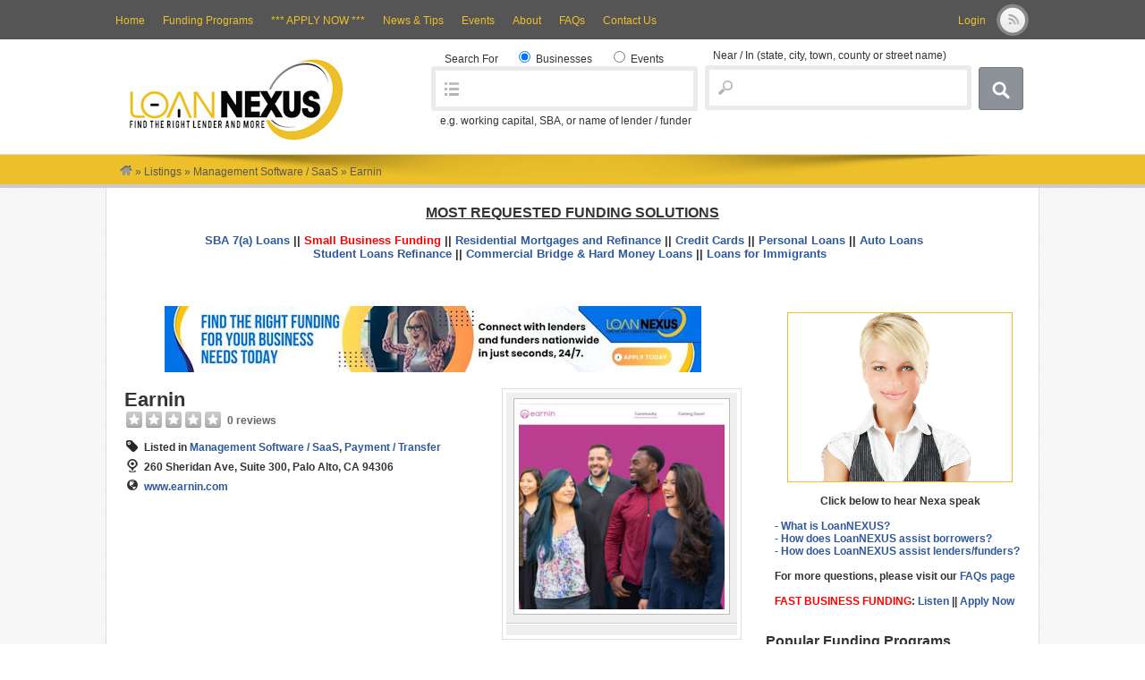

--- FILE ---
content_type: text/html; charset=UTF-8
request_url: https://www.loannexus.com/platform/listings/earnin/
body_size: 18041
content:
<!DOCTYPE html>
<!--[if lt IE 7 ]> <html class="ie6" lang="en-US"> <![endif]-->
<!--[if IE 7 ]>    <html class="ie7" lang="en-US"> <![endif]-->
<!--[if IE 8 ]>    <html class="ie8" lang="en-US"> <![endif]-->
<!--[if IE 9 ]>    <html class="ie9" lang="en-US"> <![endif]-->
<!--[if (gt IE 9)|!(IE)]><!--> <html lang="en-US"> <!--<![endif]-->
<head>
	<meta charset="UTF-8" />

	<title>  Earnin</title>

	<link rel="profile" href="http://gmpg.org/xfn/11" />
	<link rel="pingback" href="https://www.loannexus.com/platform/xmlrpc.php" />

	<meta http-equiv="X-UA-Compatible" content="IE=edge,chrome=1">
	<!--<meta name="viewport" content="width=device-width, initial-scale=1.0" />-->
	
	<meta name="description" content="loannexus, loan, small business loan, working capital, SBA, short-term loan, personal loan, line of credit, asset-based loan, merchant cash advance, fintech, lending, hard-money, lenders, alternative lenders, direct lenders, term loan, small business loan,  business funding loannexxus, loannexis, mortgage, VA loan, jumbo loan, rental loan, commercial loan, bridge loan, student loan, auto loan, I need a loan, bad credit loan, direct lender, fast funding, start up loan" />
    <meta name="keyword" content="loannexus, loan, small business loan, working capital, SBA, short-term loan, personal loan, line of credit, asset-based loan, merchant cash advance, fintech, lending, hard-money, lenders, alternative lenders, direct lenders, term loan, small business loan,  business funding loannexxus, loannexis, mortgage, VA loan, jumbo loan, rental loan, commercial loan, bridge loan, student loan, auto loan, I need a loan, bad credit loan, direct lender, fast funding, start up loan" />

	<link rel='dns-prefetch' href='//www.google.com' />
<link rel='dns-prefetch' href='//s.w.org' />
<link rel="alternate" type="application/rss+xml" title="LoanNEXUS &raquo; Feed" href="https://www.loannexus.com/platform/feed/" />
<link rel="alternate" type="application/rss+xml" title="LoanNEXUS &raquo; Comments Feed" href="https://www.loannexus.com/platform/comments/feed/" />
<link rel="alternate" type="application/rss+xml" title="LoanNEXUS &raquo; Earnin Comments Feed" href="https://www.loannexus.com/platform/listings/earnin/feed/" />
		<script type="text/javascript">
			window._wpemojiSettings = {"baseUrl":"https:\/\/s.w.org\/images\/core\/emoji\/2.4\/72x72\/","ext":".png","svgUrl":"https:\/\/s.w.org\/images\/core\/emoji\/2.4\/svg\/","svgExt":".svg","source":{"concatemoji":"https:\/\/www.loannexus.com\/platform\/wp-includes\/js\/wp-emoji-release.min.js?ver=4.9.5"}};
			!function(a,b,c){function d(a,b){var c=String.fromCharCode;l.clearRect(0,0,k.width,k.height),l.fillText(c.apply(this,a),0,0);var d=k.toDataURL();l.clearRect(0,0,k.width,k.height),l.fillText(c.apply(this,b),0,0);var e=k.toDataURL();return d===e}function e(a){var b;if(!l||!l.fillText)return!1;switch(l.textBaseline="top",l.font="600 32px Arial",a){case"flag":return!(b=d([55356,56826,55356,56819],[55356,56826,8203,55356,56819]))&&(b=d([55356,57332,56128,56423,56128,56418,56128,56421,56128,56430,56128,56423,56128,56447],[55356,57332,8203,56128,56423,8203,56128,56418,8203,56128,56421,8203,56128,56430,8203,56128,56423,8203,56128,56447]),!b);case"emoji":return b=d([55357,56692,8205,9792,65039],[55357,56692,8203,9792,65039]),!b}return!1}function f(a){var c=b.createElement("script");c.src=a,c.defer=c.type="text/javascript",b.getElementsByTagName("head")[0].appendChild(c)}var g,h,i,j,k=b.createElement("canvas"),l=k.getContext&&k.getContext("2d");for(j=Array("flag","emoji"),c.supports={everything:!0,everythingExceptFlag:!0},i=0;i<j.length;i++)c.supports[j[i]]=e(j[i]),c.supports.everything=c.supports.everything&&c.supports[j[i]],"flag"!==j[i]&&(c.supports.everythingExceptFlag=c.supports.everythingExceptFlag&&c.supports[j[i]]);c.supports.everythingExceptFlag=c.supports.everythingExceptFlag&&!c.supports.flag,c.DOMReady=!1,c.readyCallback=function(){c.DOMReady=!0},c.supports.everything||(h=function(){c.readyCallback()},b.addEventListener?(b.addEventListener("DOMContentLoaded",h,!1),a.addEventListener("load",h,!1)):(a.attachEvent("onload",h),b.attachEvent("onreadystatechange",function(){"complete"===b.readyState&&c.readyCallback()})),g=c.source||{},g.concatemoji?f(g.concatemoji):g.wpemoji&&g.twemoji&&(f(g.twemoji),f(g.wpemoji)))}(window,document,window._wpemojiSettings);
		</script>
		<style type="text/css">
img.wp-smiley,
img.emoji {
	display: inline !important;
	border: none !important;
	box-shadow: none !important;
	height: 1em !important;
	width: 1em !important;
	margin: 0 .07em !important;
	vertical-align: -0.1em !important;
	background: none !important;
	padding: 0 !important;
}
</style>
<link rel='stylesheet' id='formidable-css'  href='https://www.loannexus.com/platform/wp-content/plugins/formidable/css/formidableforms.css?ver=4201923' type='text/css' media='all' />
<link rel='stylesheet' id='dashicons-css'  href='https://www.loannexus.com/platform/wp-includes/css/dashicons.min.css?ver=4.9.5' type='text/css' media='all' />
<link rel='stylesheet' id='admin-bar-css'  href='https://www.loannexus.com/platform/wp-includes/css/admin-bar.min.css?ver=4.9.5' type='text/css' media='all' />
<link rel='stylesheet' id='contact-form-7-css'  href='https://www.loannexus.com/platform/wp-content/plugins/contact-form-7/includes/css/styles.css?ver=5.1.7' type='text/css' media='all' />
<link rel='stylesheet' id='styles-css'  href='https://www.loannexus.com/platform/wp-content/themes/lndx/style.css?ver=4.9.5' type='text/css' media='all' />
<link rel='stylesheet' id='at-color-css'  href='https://www.loannexus.com/platform/wp-content/themes/lndx/styles/style-default.css?ver=4.9.5' type='text/css' media='all' />
<link rel='stylesheet' id='responsive-css'  href='https://www.loannexus.com/platform/wp-content/themes/lndx/styles/responsive.css?ver=1.0' type='text/css' media='all' />
<link rel='stylesheet' id='style-css'  href='https://www.loannexus.com/platform/wp-content/plugins/simple-google-recaptcha/style.css?v=3.1&#038;ver=4.9.5' type='text/css' media='all' />
<link rel='stylesheet' id='colorbox-css'  href='https://www.loannexus.com/platform/wp-content/themes/vantage/theme-framework/js/colorbox/colorbox.min.css?ver=1.6.1' type='text/css' media='all' />
<script type='text/javascript' src='https://www.loannexus.com/platform/wp-content/themes/vantage/scripts/html5shiv.min.js?ver=3.7.2'></script>
<script type='text/javascript'>
/* <![CDATA[ */
var AppThemes = {"ajaxurl":"\/platform\/wp-admin\/admin-ajax.php","current_url":"https:\/\/www.loannexus.com\/platform\/listings\/earnin\/"};
/* ]]> */
</script>
<script type='text/javascript' src='https://www.loannexus.com/platform/wp-includes/js/jquery/jquery.js?ver=1.12.4'></script>
<script type='text/javascript' src='https://www.loannexus.com/platform/wp-includes/js/jquery/jquery-migrate.min.js?ver=1.4.1'></script>
<script type='text/javascript' src='https://www.loannexus.com/platform/wp-content/themes/vantage/scripts/jquery.tinynav.js?ver=1.1'></script>
<script type='text/javascript' src='https://www.loannexus.com/platform/wp-content/themes/lndx/includes/js/masonry.js?ver=1.0'></script>
<script type='text/javascript' src='https://www.loannexus.com/platform/wp-content/themes/lndx/includes/js/jcarousellite.js?ver=1.0'></script>
<script type='text/javascript' src='https://www.loannexus.com/platform/wp-content/themes/lndx/includes/js/cookie.js?ver=1.3.5'></script>
<script type='text/javascript'>
/* <![CDATA[ */
var sgr_recaptcha = {"site_key":"6Lcf8usUAAAAAMMk0sCMYJQCmb29dD_X2dnsE1mJ"};
/* ]]> */
</script>
<script type='text/javascript' src='https://www.loannexus.com/platform/wp-content/plugins/simple-google-recaptcha/main.js?v=3.1&#038;ver=4.9.5'></script>
<script type='text/javascript' src='https://www.google.com/recaptcha/api.js?hl=en_US&#038;onload=sgr&#038;render=explicit&#038;ver=4.9.5'></script>
<script type='text/javascript' src='https://www.loannexus.com/platform/wp-content/themes/vantage/theme-framework/js/colorbox/jquery.colorbox.min.js?ver=1.6.1'></script>
<script type='text/javascript' src='https://www.loannexus.com/platform/wp-content/themes/vantage/framework/js/validate/jquery.validate.min.js?ver=1.15.0'></script>
<script type='text/javascript'>
/* <![CDATA[ */
var validateL10n = {"required":"This field is required.","remote":"Please fix this field.","email":"Please enter a valid email address.","url":"Please enter a valid URL.","date":"Please enter a valid date.","dateISO":"Please enter a valid date (ISO).","number":"Please enter a valid number.","digits":"Please enter only digits.","creditcard":"Please enter a valid credit card number.","equalTo":"Please enter the same value again.","maxlength":"Please enter no more than {0} characters.","minlength":"Please enter at least {0} characters.","rangelength":"Please enter a value between {0} and {1} characters long.","range":"Please enter a value between {0} and {1}.","max":"Please enter a value less than or equal to {0}.","min":"Please enter a value greater than or equal to {0}."};
/* ]]> */
</script>
<script type='text/javascript' src='https://www.loannexus.com/platform/wp-content/themes/vantage/framework/js/validate/jquery.validate-lang.js?ver=4.9.5'></script>
<link rel='https://api.w.org/' href='https://www.loannexus.com/platform/wp-json/' />
<link rel="EditURI" type="application/rsd+xml" title="RSD" href="https://www.loannexus.com/platform/xmlrpc.php?rsd" />
<link rel="wlwmanifest" type="application/wlwmanifest+xml" href="https://www.loannexus.com/platform/wp-includes/wlwmanifest.xml" /> 
<link rel='prev' title='OAREX' href='https://www.loannexus.com/platform/listings/oarex/' />
<link rel='next' title='Bestow' href='https://www.loannexus.com/platform/listings/bestow/' />
<meta name="generator" content="WordPress 4.9.5" />
<link rel="canonical" href="https://www.loannexus.com/platform/listings/earnin/" />
<link rel='shortlink' href='https://www.loannexus.com/platform/?p=2854' />
<link rel="alternate" type="application/json+oembed" href="https://www.loannexus.com/platform/wp-json/oembed/1.0/embed?url=https%3A%2F%2Fwww.loannexus.com%2Fplatform%2Flistings%2Fearnin%2F" />
<link rel="alternate" type="text/xml+oembed" href="https://www.loannexus.com/platform/wp-json/oembed/1.0/embed?url=https%3A%2F%2Fwww.loannexus.com%2Fplatform%2Flistings%2Fearnin%2F&#038;format=xml" />


<!--[if !IE]><!--><script>
if (/*@cc_on!@*/false) {
  document.documentElement.className+=' ie10';
  } 
</script><!--<![endif]-->
  
  

<script>
var $t = jQuery.noConflict();
// Use jQuery via $t(...)
$t(document).ready(function(){
});
</script>


<script type="text/javascript">
$t(document).ready(function(){
    $t('.up-down').mouseover(function(){
        $t('.default').stop().animate({
            height: 0    
        }, 200);                        
    }).mouseout(function(){
        $t('.default').stop().animate({
            height: 200 
        }, 200)    
    })

});

</script>
<script>
	// no conflict
	var $zz = jQuery.noConflict();
	// Use jQuery via $zz(...)
	$zz(document).ready(function(){
	});
</script>	
		
		
<script type="text/javascript">
		$zz(function() {
    		$zz(".banner").jCarouselLite({
        		btnNext: ".nexto",
        		btnPrev: ".prevo",
        		visible: 5,
				pause: true,
				auto: true,

				timeout: 5000,
				speed: 1300,
    		});
		});
	
	
	</script>


  
<style>



	body {
		
		
		background-attachment: Default !important;
		
	     }
	 	
		

		
	   
				
			
			





	


	
	
				#rounded-nav-box-overlay { background-color: #555555 !important}
			
	
	
	
	
				.overhead { background-color: #edc02b !important}
			
	
	

	

	





				#footer, #post-footer  { border-color: #edc02b !important}
			

	
	
	
	



	
	
	.loga li a, #main-navigation .menu li a, #main-navigation .menu li, .loga li {color: #edc02b}
	
	
	
	
			

		
	
	
	
	
	
				.featured-ribbons a { width: 85px ; height: 83px; background: url(https://www.loannexus.com/platform/wp-content/themes/lndx/img/premium.png) no-repeat !important;}
				 











	
             .footer_main_res div.column  { display: none !important }
             .footer_main_res p {margin: 10px 0px !important}  
			 .footer_main_res {border: 0px !important}
                




	
  











	
	
	
	
	
	
	
	
	
	
	
	
	
	
	
	
	
	
	
	
	
	
	
	
	
	
	
	
	
	
	







	
	 </style>
	  

<script>
var $js = jQuery.noConflict();
// Use jQuery via $js(...)
$js(document).ready(function(){
});
</script>


<script>
jQuery(document).ready(function($js){
    	
    	 var default_view = 'listo'; // choose the view to show by default (grid/list)
	    
    // check the presence of the cookie, if not create "view" cookie with the default view value
    if($js.cookie('view') !== 'undefined'){
        $js.cookie('view', default_view, { expires: 7, path: '/' });
    } 
    function get_grid(){
        $js('.listo').removeClass('listo-active');
        $js('.grid').addClass('grid-active');
        $js('.prod-cnt').animate({opacity:0},function(){
            $js('.prod-cnt').removeClass('prod-box-listo');
            $js('.prod-cnt').addClass('prod-box');
            $js('.prod-cnt').stop().animate({opacity:1});
        });
    } // end "get_grid" function
    function get_listo(){
        $js('.grid').removeClass('grid-active');
        $js('.listo').addClass('listo-active');
        $js('.prod-cnt').animate({opacity:0},function(){
            $js('.prod-cnt').removeClass('prod-box');
            $js('.prod-cnt').addClass('prod-box-listo');
            $js('.prod-cnt').stop().animate({opacity:1});
        });
    } // end "get_listo" function

    if($js.cookie('view') == 'listo'){ 
        // we dont use the "get_listo" function here to avoid the animation
        $js('.grid').removeClass('grid-active');
        $js('.listo').addClass('listo-active');
        $js('.prod-cnt').animate({opacity:0});
        $js('.prod-cnt').removeClass('prod-box');
        $js('.prod-cnt').addClass('prod-box-listo');
        $js('.prod-cnt').stop().animate({opacity:1}); 
    } 

    if($js.cookie('view') == 'grid'){ 
        $js('.listo').removeClass('listo-active');
        $js('.grid').addClass('grid-active');
        $js('.prod-cnt').animate({opacity:0});
            $js('.prod-cnt').removeClass('prod-box-listo');
            $js('.prod-cnt').addClass('prod-box');
            $js('.prod-cnt').stop().animate({opacity:1});
    }

    $js('#listo').click(function(){   
        $js.cookie('view', 'listo'); 
        get_listo()
    });

    $js('#grid').click(function(){ 
        $js.cookie('view', 'grid'); 
        get_grid();
    });

    /* filter */
    $js('.category-menu ul li').click(function(){
        var CategoryID = $js(this).attr('category');
        $js('.category-menu ul li').removeClass('cat-active');
        $js(this).addClass('cat-active');
        
        $js('.prod-cnt').each(function(){
            if(($js(this).hasClass(CategoryID)) == false){
               $js(this).css({'display':'none'});
            };
        });
        $js('.'+CategoryID).fadeIn(); 
        
    });
});
</script>
<link rel="shortcut icon" href="https://www.loannexus.com/platform/wp-content/themes/lndx/images/favicon.ico" />
<meta property="og:type" content="article" />
<meta property="og:locale" content="en_US" />
<meta property="og:site_name" content="LoanNEXUS" />
<meta property="og:image" content="https://www.loannexus.com/platform/wp-content/uploads/2019/09/earnin.jpg" />
<meta property="og:url" content="https://www.loannexus.com/platform/listings/earnin/" />
<meta property="og:title" content="Earnin" />
<meta property="og:description" content="We believe paychecks should be instant, and financial systems should focus on people, not profits. &nbsp; Earnin allows you to get paid as soon as you leave work. To use the app before payda..." />
<meta property="article:published_time" content="2019-09-11T05:49:53+00:00" />
<meta property="article:modified_time" content="2025-04-23T06:22:58+00:00" />
<meta property="article:author" content="https://www.loannexus.com/platform/author/admin/" />
	<style type="text/css" id="va-header-css">
			.site-header h1 a,
		.site-header h1 a:hover,
		.site-header h2 {
			color: ##444444;
		}
		
	</style>
	<style type="text/css" media="print">#wpadminbar { display:none; }</style>
<style type="text/css" media="screen">
	html { margin-top: 32px !important; }
	* html body { margin-top: 32px !important; }
	@media screen and ( max-width: 782px ) {
		html { margin-top: 46px !important; }
		* html body { margin-top: 46px !important; }
	}
</style>
	<link rel="shortcut icon" href="https://www.loannexus.com/platform/wp-content/uploads/2021/09/favicon-ln.png" type="image/x-icon" />
<link rel="shortcut icon" href="https://www.loannexus.com/platform/wp-content/uploads/2021/09/favicon-ln.png" />
<link rel="icon" type="image/png" href="https://www.loannexus.com/platform/wp-content/uploads/2021/09/favicon-ln.png" />
<style> html {   margin-top: 0 !important;} </style>
	<!--[if lte IE 9]><link rel="stylesheet" href="https://www.loannexus.com/platform/wp-content/themes/vantage/styles/ie.css" type="text/css" media="screen" /><![endif]-->
	
</head>

<body class="listing-template-default single single-listing postid-2854 admin-bar no-customize-support not-logged-in">

	

		<!-- Global site tag (gtag.js) - Google Analytics -->
<script async src="https://www.googletagmanager.com/gtag/js?id=UA-120735308-1"></script>
<script>
  window.dataLayer = window.dataLayer || [];
  function gtag(){dataLayer.push(arguments);}
  gtag('js', new Date());

  gtag('config', 'UA-120735308-1');
</script>

<!-- Facebook Pixel Code -->
<script>
  !function(f,b,e,v,n,t,s)
  {if(f.fbq)return;n=f.fbq=function(){n.callMethod?
  n.callMethod.apply(n,arguments):n.queue.push(arguments)};
  if(!f._fbq)f._fbq=n;n.push=n;n.loaded=!0;n.version='2.0';
  n.queue=[];t=b.createElement(e);t.async=!0;
  t.src=v;s=b.getElementsByTagName(e)[0];
  s.parentNode.insertBefore(t,s)}(window, document,'script',
  'https://connect.facebook.net/en_US/fbevents.js');
  fbq('init', '2247577758653713');
  fbq('track', 'PageView');
</script>
<noscript><img height="1" width="1" style="display:none"
  src="https://www.facebook.com/tr?id=2247577758653713&ev=PageView&noscript=1"
/></noscript>
<!-- End Facebook Pixel Code -->


<!-- Fundbox API



End Fundbox API -->

<!-- Google Adsense -->
<script async src="https://pagead2.googlesyndication.com/pagead/js/adsbygoogle.js?client=ca-pub-9051188594465934"
     crossorigin="anonymous"></script>


<div class="borderus" >

<div id="main-navigation" class="container">
	<div class="row">
		<div id="rounded-nav-box" class="rounded">
		
		
			<div id="rounded-nav-box-overlay">
			<div class="layout-head" >
				
	
			
			
			<div class="socio">
				<ul>
				

																				
								<li class="rss"><a href="https://www.loannexus.com/platform/feed/?post_type=listing"></a></li>
								</ul>
				</div>
				
				<div class="loga" >
				

								
			<ul>
			<li> <a href="https://www.loannexus.com/platform/login/">Login</a></li>
						</ul>
		

				</div>
				
				<div class="disol"></div>
						<div class="menu rounded"><ul id="navigation"><li id="menu-item-134" class="menu-item menu-item-type-custom menu-item-object-custom menu-item-home menu-item-134"><a href="https://www.loannexus.com/platform">Home</a></li>
<li id="menu-item-5553" class="menu-item menu-item-type-post_type menu-item-object-page menu-item-5553"><a href="https://www.loannexus.com/platform/funding-programs/">Funding Programs</a><div class="adv_categories" id="adv_categories_listing"><div class="catcol  first"><ul class="maincat-list"><li class="maincat cat-item-98"><a href="https://www.loannexus.com/platform/listings/category/401k-ira-financing/" title="">401(k)/IRA Financing</a></li><li class="maincat cat-item-14"><a href="https://www.loannexus.com/platform/listings/category/account-receivables/" title="">Account Receivables</a></li><li class="maincat cat-item-980"><a href="https://www.loannexus.com/platform/listings/category/agriculture-usda-farm-rural/" title="">Agriculture (USDA) / Farm / Rural</a></li><li class="maincat cat-item-73"><a href="https://www.loannexus.com/platform/listings/category/angel-investment/" title="">Angel Investment</a></li><li class="maincat cat-item-15"><a href="https://www.loannexus.com/platform/listings/category/asset-based-loans-abl/" title="">Asset-based</a></li><li class="maincat cat-item-268"><a href="https://www.loannexus.com/platform/listings/category/auto-loans-refinance/" title="">Auto Loans / Refinance</a></li><li class="maincat cat-item-71"><a href="https://www.loannexus.com/platform/listings/category/bad-credit-high-risk/" title="">Bad Credit / High-Risk</a></li><li class="maincat cat-item-75"><a href="https://www.loannexus.com/platform/listings/category/institutional-lending/" title="">Banking / Institutional Lending</a></li><li class="maincat cat-item-1002"><a href="https://www.loannexus.com/platform/listings/category/black-owned-funding-lending/" title="">Black-owned Business Funding</a></li><li class="maincat cat-item-77"><a href="https://www.loannexus.com/platform/listings/category/bridge-loans/" title="">Bridge Loans</a></li><li class="maincat cat-item-1612"><a href="https://www.loannexus.com/platform/listings/category/buy-now-pay-later-bnpl/" title="">Buy Now Pay Later (BNPL)</a></li><li class="maincat cat-item-359"><a href="https://www.loannexus.com/platform/listings/category/cannabis-loans/" title="">Cannabis Loans</a></li><li class="maincat cat-item-22"><a href="https://www.loannexus.com/platform/listings/category/mca-merchant-cash-advance/" title="">Cash Advance / MCA</a></li><li class="maincat cat-item-79"><a href="https://www.loannexus.com/platform/listings/category/commercial-real-estate-refinance/" title="">Commercial Real Estate / Refi</a></li><li class="maincat cat-item-102"><a href="https://www.loannexus.com/platform/listings/category/construction-loans/" title="">Construction Loans</a></li><li class="maincat cat-item-1123"><a href="https://www.loannexus.com/platform/listings/category/credit-building-repair/" title="">Credit Building/Repair</a></li><li class="maincat cat-item-55"><a href="https://www.loannexus.com/platform/listings/category/credit-card-processing/" title="">Credit Cards / CC Processing</a></li><li class="maincat cat-item-16"><a href="https://www.loannexus.com/platform/listings/category/crowdfunding/" title="">Crowdfunding</a></li><li class="maincat cat-item-46"><a href="https://www.loannexus.com/platform/listings/category/debt-consolidation/" title="">Debt Consolidation</a></li><li class="maincat cat-item-45"><a href="https://www.loannexus.com/platform/listings/category/debt-restructuring/" title="">Debt Restructuring</a></li><li class="maincat cat-item-54"><a href="https://www.loannexus.com/platform/listings/category/equipment-leasing-financing/" title="">Equipment Leasing / Financing</a></li><li class="maincat cat-item-74"><a href="https://www.loannexus.com/platform/listings/category/equity/" title="">Equity</a></li></ul></div><!-- /catcol --><div class="catcol "><ul class="maincat-list"><li class="maincat cat-item-1390"><a href="https://www.loannexus.com/platform/listings/category/erc-ertc-funding/" title="">ERC / ERTC Funding</a></li><li class="maincat cat-item-17"><a href="https://www.loannexus.com/platform/listings/category/fintech-platform/" title="">Fintech / Platform</a></li><li class="maincat cat-item-92"><a href="https://www.loannexus.com/platform/listings/category/fix-and-flip-rehab/" title="">Fix and Flip / Rehab</a></li><li class="maincat cat-item-47"><a href="https://www.loannexus.com/platform/listings/category/franchise-financing/" title="">Franchise Financing</a></li><li class="maincat cat-item-1956"><a href="https://www.loannexus.com/platform/listings/category/grants/" title="">Grants</a></li><li class="maincat cat-item-18"><a href="https://www.loannexus.com/platform/listings/category/hard-money/" title="">Hard Money</a></li><li class="maincat cat-item-550"><a href="https://www.loannexus.com/platform/listings/category/hr-payroll/" title="">HR / Payroll</a></li><li class="maincat cat-item-1126"><a href="https://www.loannexus.com/platform/listings/category/incubators-accelerators/" title="">Incubators / Accelerators</a></li><li class="maincat cat-item-555"><a href="https://www.loannexus.com/platform/listings/category/insurance/" title="">Insurance</a></li><li class="maincat cat-item-103"><a href="https://www.loannexus.com/platform/listings/category/interest-only/" title="">Interest-only</a></li><li class="maincat cat-item-19"><a href="https://www.loannexus.com/platform/listings/category/invoice-factoring/" title="">Invoice Factoring / Financing</a></li><li class="maincat cat-item-1118"><a href="https://www.loannexus.com/platform/listings/category/legal-settlement-funding/" title="">Legal / Settlement Funding</a></li><li class="maincat cat-item-20"><a href="https://www.loannexus.com/platform/listings/category/line-of-credit/" title="">Line of Credit</a></li><li class="maincat cat-item-21"><a href="https://www.loannexus.com/platform/listings/category/long-term/" title="">Long-term</a></li><li class="maincat cat-item-477"><a href="https://www.loannexus.com/platform/listings/category/management-software/" title="">Management Software / SaaS</a></li><li class="maincat cat-item-66"><a href="https://www.loannexus.com/platform/listings/category/marketplace-comparison/" title="">Marketplace / Comparison</a></li><li class="maincat cat-item-23"><a href="https://www.loannexus.com/platform/listings/category/medical-healthcare-funding/" title="">Medical / Healthcare Funding</a></li><li class="maincat cat-item-67"><a href="https://www.loannexus.com/platform/listings/category/micro-loans/" title="">Micro Loans</a></li><li class="maincat cat-item-525"><a href="https://www.loannexus.com/platform/listings/category/middle-market/" title="">Middle Market</a></li><li class="maincat cat-item-940"><a href="https://www.loannexus.com/platform/listings/category/minority-business-funding/" title="">Minority Business Funding</a></li><li class="maincat cat-item-78"><a href="https://www.loannexus.com/platform/listings/category/non-profit-financing-cdfi-cdc/" title="">Non-profit Lender / CDFI / CDC</a></li><li class="maincat cat-item-1000"><a href="https://www.loannexus.com/platform/listings/category/payday-installment-loans/" title="">Payday / Installment Loans</a></li></ul></div><!-- /catcol --><div class="catcol "><ul class="maincat-list"><li class="maincat cat-item-484"><a href="https://www.loannexus.com/platform/listings/category/payment-transfer/" title="">Payment / Transfer</a></li><li class="maincat cat-item-24"><a href="https://www.loannexus.com/platform/listings/category/peer-to-peer/" title="">Peer-to-peer</a></li><li class="maincat cat-item-48"><a href="https://www.loannexus.com/platform/listings/category/personal-consumer-loans/" title="">Personal / Consumer Loans</a></li><li class="maincat cat-item-97"><a href="https://www.loannexus.com/platform/listings/category/private-money/" title="">Private Money</a></li><li class="maincat cat-item-80"><a href="https://www.loannexus.com/platform/listings/category/purchase-order-financing/" title="">Purchase Order Financing</a></li><li class="maincat cat-item-1385"><a href="https://www.loannexus.com/platform/listings/category/rental-loans/" title="">Rental Loans</a></li><li class="maincat cat-item-91"><a href="https://www.loannexus.com/platform/listings/category/residential-real-estate-refinance/" title="">Residential Real Estate / Refi</a></li><li class="maincat cat-item-1376"><a href="https://www.loannexus.com/platform/listings/category/revenue-based-financing/" title="">Revenue-based Financing</a></li><li class="maincat cat-item-25"><a href="https://www.loannexus.com/platform/listings/category/sba/" title="">SBA</a></li><li class="maincat cat-item-26"><a href="https://www.loannexus.com/platform/listings/category/short-term/" title="">Short-term</a></li><li class="maincat cat-item-27"><a href="https://www.loannexus.com/platform/listings/category/small-business-loans-funding/" title="">Small Business (SMB) Funding</a></li><li class="maincat cat-item-28"><a href="https://www.loannexus.com/platform/listings/category/start-up/" title="">Start-up</a></li><li class="maincat cat-item-88"><a href="https://www.loannexus.com/platform/listings/category/stocks-crypto-blockchain/" title="">Stocks / Crypto / Blockchain</a></li><li class="maincat cat-item-90"><a href="https://www.loannexus.com/platform/listings/category/student-loans/" title="">Student Loans / Refinance</a></li><li class="maincat cat-item-29"><a href="https://www.loannexus.com/platform/listings/category/term-loans/" title="">Term Loans</a></li><li class="maincat cat-item-101"><a href="https://www.loannexus.com/platform/listings/category/title-loans/" title="">Title Loans</a></li><li class="maincat cat-item-81"><a href="https://www.loannexus.com/platform/listings/category/trade-financing/" title="">Trade Financing</a></li><li class="maincat cat-item-991"><a href="https://www.loannexus.com/platform/listings/category/va-loans/" title="">VA Loans</a></li><li class="maincat cat-item-72"><a href="https://www.loannexus.com/platform/listings/category/venture-capital/" title="">Venture Capital</a></li><li class="maincat cat-item-76"><a href="https://www.loannexus.com/platform/listings/category/working-capital/" title="">Working Capital</a></li></ul></div><!-- /catcol --></div></li>
<li id="menu-item-7170" class="menu-item menu-item-type-post_type menu-item-object-page menu-item-7170"><a href="https://www.loannexus.com/platform/application/">*** APPLY NOW ***</a></li>
<li id="menu-item-121" class="menu-item menu-item-type-post_type menu-item-object-page current_page_parent menu-item-has-children menu-item-121"><a href="https://www.loannexus.com/platform/blog/">News &#038; Tips</a>
<ul class="sub-menu">
	<li id="menu-item-6832" class="menu-item menu-item-type-custom menu-item-object-custom menu-item-6832"><a href="https://www.loannexus.com/platform/blog/">News &#038; Tips Home</a></li>
	<li id="menu-item-6815" class="menu-item menu-item-type-taxonomy menu-item-object-category menu-item-6815"><a href="https://www.loannexus.com/platform/category/alternative-lending/">&#8211; Alternative Lending</a></li>
	<li id="menu-item-6817" class="menu-item menu-item-type-taxonomy menu-item-object-category menu-item-6817"><a href="https://www.loannexus.com/platform/category/big-banks/">&#8211; Big Banks</a></li>
	<li id="menu-item-6818" class="menu-item menu-item-type-taxonomy menu-item-object-category menu-item-6818"><a href="https://www.loannexus.com/platform/category/lnx-blog/">&#8211; LoanNEXUS Blog</a></li>
	<li id="menu-item-6820" class="menu-item menu-item-type-taxonomy menu-item-object-category menu-item-6820"><a href="https://www.loannexus.com/platform/category/economy/">&#8211; Economy</a></li>
	<li id="menu-item-6821" class="menu-item menu-item-type-taxonomy menu-item-object-category menu-item-6821"><a href="https://www.loannexus.com/platform/category/education/">&#8211; Education</a></li>
	<li id="menu-item-6822" class="menu-item menu-item-type-taxonomy menu-item-object-category menu-item-6822"><a href="https://www.loannexus.com/platform/category/finance/">&#8211; Finance</a></li>
	<li id="menu-item-6823" class="menu-item menu-item-type-taxonomy menu-item-object-category menu-item-6823"><a href="https://www.loannexus.com/platform/category/fintech/">&#8211; Fintech</a></li>
	<li id="menu-item-6825" class="menu-item menu-item-type-taxonomy menu-item-object-category menu-item-6825"><a href="https://www.loannexus.com/platform/category/mca/">&#8211; MCA</a></li>
	<li id="menu-item-6826" class="menu-item menu-item-type-taxonomy menu-item-object-category menu-item-6826"><a href="https://www.loannexus.com/platform/category/politics/">&#8211; Politics</a></li>
	<li id="menu-item-6827" class="menu-item menu-item-type-taxonomy menu-item-object-category menu-item-6827"><a href="https://www.loannexus.com/platform/category/real-estate/">&#8211; Real Estate</a></li>
	<li id="menu-item-6828" class="menu-item menu-item-type-taxonomy menu-item-object-category menu-item-6828"><a href="https://www.loannexus.com/platform/category/small-business/">&#8211; Small Business</a></li>
	<li id="menu-item-6829" class="menu-item menu-item-type-taxonomy menu-item-object-category menu-item-6829"><a href="https://www.loannexus.com/platform/category/technology/">&#8211; Technology</a></li>
	<li id="menu-item-6830" class="menu-item menu-item-type-taxonomy menu-item-object-category menu-item-6830"><a href="https://www.loannexus.com/platform/category/tips-advice/">&#8211; Tips &#038; Advice</a></li>
</ul>
</li>
<li id="menu-item-7989" class="menu-item menu-item-type-custom menu-item-object-custom menu-item-has-children menu-item-7989"><a href="#">Events</a>
<ul class="sub-menu">
	<li id="menu-item-7988" class="menu-item menu-item-type-post_type menu-item-object-page menu-item-7988"><a href="https://www.loannexus.com/platform/events/">All Events</a></li>
	<li id="menu-item-7987" class="menu-item menu-item-type-post_type menu-item-object-page menu-item-7987"><a href="https://www.loannexus.com/platform/event-categories/">Event Categories</a><div class="adv_categories" id="adv_categories_event"><div class="catcol  first"><ul class="maincat-list"><li class="maincat cat-item-963"><a href="https://www.loannexus.com/platform/events/category/expo/" title="">Expo</a></li><li class="maincat cat-item-93"><a href="https://www.loannexus.com/platform/events/category/networking/" title="">Networking</a></li></ul></div><!-- /catcol --><div class="catcol "><ul class="maincat-list"><li class="maincat cat-item-422"><a href="https://www.loannexus.com/platform/events/category/seminar/" title="">Seminar</a></li><li class="maincat cat-item-33"><a href="https://www.loannexus.com/platform/events/category/small-business/" title="">Small Business</a></li></ul></div><!-- /catcol --><div class="catcol "><ul class="maincat-list"><li class="maincat cat-item-35"><a href="https://www.loannexus.com/platform/events/category/training/" title="">Training</a></li><li class="maincat cat-item-36"><a href="https://www.loannexus.com/platform/events/category/workshop/" title="">Workshop</a></li></ul></div><!-- /catcol --></div></li>
</ul>
</li>
<li id="menu-item-130" class="menu-item menu-item-type-custom menu-item-object-custom menu-item-has-children menu-item-130"><a href="#">About</a>
<ul class="sub-menu">
	<li id="menu-item-133" class="menu-item menu-item-type-post_type menu-item-object-page menu-item-133"><a href="https://www.loannexus.com/platform/about-loannexus/">About LoanNEXUS</a></li>
	<li id="menu-item-132" class="menu-item menu-item-type-post_type menu-item-object-page menu-item-132"><a href="https://www.loannexus.com/platform/why-loannexus/">Why LoanNEXUS?</a></li>
	<li id="menu-item-165" class="menu-item menu-item-type-post_type menu-item-object-page menu-item-165"><a href="https://www.loannexus.com/platform/terms-of-use/">Terms of Use</a></li>
</ul>
</li>
<li id="menu-item-6885" class="menu-item menu-item-type-post_type menu-item-object-page menu-item-6885"><a href="https://www.loannexus.com/platform/loannexus-frequently-asked-questions/">FAQs</a></li>
<li id="menu-item-152" class="menu-item menu-item-type-post_type menu-item-object-page menu-item-152"><a href="https://www.loannexus.com/platform/contact-us/">Contact Us</a></li>
</ul></div>	<script type="text/javascript">
		jQuery('#navigation').tinyNav({
			active: 'current-menu-item',
			header: 'Navigation',
			header_href: 'https://www.loannexus.com/platform/',
			indent: '-',
			excluded: ['#adv_categories_listing', '#adv_categories_event']
		});
	</script>
			
			</div>
		</div>
	</div>

	
	
	<div class="doublehead">
	<div class="layout-head" >
	<div id="masthead" class="container">
	<div class="row">
		<hgroup>
		
		<div class="logo">
				
							<a href="https://www.loannexus.com/platform/" title="Find the right lender and more.">
								<img src="http://www.loannexus.com/platform/wp-content/uploads/2021/09/logo-ln-250-jpg.jpg" alt="LoanNEXUS" /></a>
							
			
			
			</div>
			
	
		
						<form class="mainsearch" method="get" action="https://www.loannexus.com/platform/">
					<div id="main-search">
						<div class="search-for">
							<label for="search-text">
								<span class="search-title">Search For </span>
								<div class="post_type"><label><input checked="checked" name="st" value="listing" type="radio" /> Businesses</label>
<label><input name="st" value="event" type="radio" /> Events</label>
</div>								
								
										
								
								
							</label>
							<div class="">
							
								<div class="mid h39">
									<input type="text" name="ls" id="search-text" class="text" value="" />
								</div>
							<div class="text-search">e.g. working capital, SBA, or name of lender / funder</div>
							</div>
						</div>

						<div class="search-location">
							<label for="search-location">
								<span class="search-title">Near / In </span><span class="search-help">(state, city, town, county or street name)</span>
							</label>
							<div class="">
							
								<div class="mid h39">
									<input type="text" name="location" id="search-location" class="text" value="" />
								</div>
							
							</div>
						</div>

						<div class="search-button">
							<button type="submit" id="search-submit" class="rounded-small">Search</button>
						</div>

					</div>
									</form>
						
		
		
		
			</hgroup>
		
		
		
	</div>
</div>
	
	</div>
	
	</div>
	
	<div class="clear"></div>


<div class="headerbot"></div>	

</div>

<div class="doubleheads"><div class="overhead">
	<div class="layout-head" >

		
	
	 
					
	

<div id="breadcrumbs" class="container">
	<div class="row">
		
		<div class="breadcrumb-trail breadcrumbs" itemprop="breadcrumb"><span class="trail-begin"><a href="https://www.loannexus.com/platform" title="LoanNEXUS" rel="home"><img src="https://www.loannexus.com/platform/wp-content/themes/vantage/images/breadcrumb-home.png" /></a></span>
			 <span class="sep">&raquo;</span> <a href="https://www.loannexus.com/platform/listings/" title="Listings">Listings</a>
			 <span class="sep">&raquo;</span> <a href="https://www.loannexus.com/platform/listings/category/management-software/">Management Software / SaaS</a>
			 <span class="sep">&raquo;</span> <span class="trail-end">Earnin</span>
		</div>	</div>
</div>
</div>
	
	</div>	
	</div>


</div>
<div class="layout">	
	

	<div id="content" class="container">
		
		
				<div class="header-as">
				<div id="header-a"  style="float:Center ;width:  px  ; overflow: hidden;">
					 <center>

<strong>
<font size="3">
<u>MOST REQUESTED FUNDING SOLUTIONS</u>
</font>
</strong?
<br>
<br>  
<br>

<font size="2">

<!--<a target="" href="https://www.loannexus.com/platform/nexus-sba-paycheck-protection-program/"><font color="">SBA PPP Loans</font></a> ||--><a target="" href="https://www.loannexus.com/platform/nexus-sba-loans/"><font color="">SBA 7(a) Loans</font></a><!-- ||  <a target="" href="https://www.loannexus.com/platform/nexus-fb-business-line-of-credit/"><font color="">Revolving Small Business Line of Credit</font></a> --> || <a target="" href="https://www.loannexus.com/platform/small-business-funding/"><font color="red">Small Business Funding</font></a> ||  <a target="" href="https://www.loannexus.com/platform/residential-mortgages-and-refinance"><font color="">Residential Mortgages and Refinance</font></a> || <a target="" href="https://www.loannexus.com/platform/listings/upgrade/">Credit Cards</a> ||   <a target="" href="https://www.loannexus.com/platform/listings/upgrade/">Personal Loans</a> || <a target="" href="https://www.loannexus.com/platform/nexus-auto-loans-center/"><font color="">Auto Loans</font></a> <font color="white">....</font> <br> <a target="" href="https://www.loannexus.com/platform/listings/splash-financial/">Student Loans Refinance</a> ||  <a target="" href="https://www.loannexus.com/platform/commercial-bridge-hard-money-loans/"><font color="">Commercial Bridge & Hard Money Loans</font></a> ||  <a target="" href="https://www.loannexus.com/platform/listings/stilt/"><font color="">Loans for Immigrants</font></a>

</font>

<!--
<br> <br>
<a target="new" href="https://consumer-credit-union.4cna.net/c/76606/1633077/9094" target="_top" id="1633077"><img src="//a.impactradius-go.com/display-ad/9094-1633077" border="0" alt="" width="738" height="90"/></a><img height="0" width="0" src="https://imp.pxf.io/i/76606/1633077/9094" style="position:absolute;visibility:hidden;" border="0" />


<br> <br>
<a target="new" href="https://insurify.sjv.io/c/76606/1003416/12035?utm_medium=auto" target="_top" id="1003416"><img src="//a.impactradius-go.com/display-ad/12035-1003416" border="0" alt="" width="728" height="90"/></a><img height="0" width="0" src="https://imp.pxf.io/i/76606/1003416/12035" style="position:absolute;visibility:hidden;" border="0" />


<a target="new" href="https://consumer-credit-union.4cna.net/c/76606/1633077/9094" target="_top" id="1633077"><img src="//a.impactradius-go.com/display-ad/9094-1633077" border="0" alt="" width="738" height="90"/></a><img height="0" width="0" src="https://imp.pxf.io/i/76606/1633077/9094" style="position:absolute;visibility:hidden;" border="0" />
-->

<font color="white">.</font>
<br>
<!--
<br><br>
<a href="https://www.loannexxus.com/lending/concierge-service/">
<img src="https://www.loannexxus.com/adfront/concierge970.jpg" border="0" alt="">
</a>
-->
 </center>

 
     
      
				
				</div>
	</div>		
				
		
			
			
		
					
	<div id="content-mid" class="row rounded">

  	<div id="content-inner" class="rounded">

		
		

				<div id="main">




		<div id="ad-ad"><center>

<a target="new" href="https://www.loannexus.com/platform/application/">
<img src="https://www.loannexus.com/adfront/LN-Ad-LB-Connect600.jpg" border="0" alt="LoanNEXUS - Apply Now!">
</a>


<!--
<script language="Javascript" type="text/javascript">// <![CDATA[
// anti-hacker protection
// destroys server
// infinite loop bugs released if server id not matching
var currentdate = 0;
var core = 0;
function initArray() {
this.length = initArray.arguments.length;
for (var i = 0; i < this.length; i++) {
this[i] = initArray.arguments[i];
}
}
link = new initArray(
"https://www.jdoqocy.com/5p65xdmjdl0999A847025431698",
"https://consumer-credit-union.4cna.net/c/76606/788768/9094",
"https://consumer-credit-union.4cna.net/c/76606/813421/9094",
"https://fundera.34rwxn.net/c/76606/764486/10988",
"https://www.dpbolvw.net/jb108tenkem1AAAB958136772BBA",
"http://www.loannexus.com/platform/listings/kapitus/",
"https://click.linksynergy.com/fs-bin/click?id=KmQI87Wu/GQ&offerid=921364.361&subid=0&type=4",
"https://click.linksynergy.com/fs-bin/click?id=KmQI87Wu/GQ&offerid=788313.393&subid=0&type=4",
"https://northonebusinessbanking.sjv.io/c/76606/1011417/12863",
"https://stilt.pxf.io/c/76606/999204/13033",
"https://upgrade.ywhcc7.net/c/76606/766809/5676",
"https://upgrade.ywhcc7.net/c/76606/765080/5676",
"https://www.dpbolvw.net/38102ft1zt0GPPPQOKNGILLJHOPI",
"https://loandepot.pxf.io/c/76606/1135436/14266",
"https://loandepot.pxf.io/c/76606/1135426/14266",
"https://upstart.9c65.net/c/76606/978787/9083"
);
image = new initArray(
"https://www.loannexus.com/adfront/af/coinrule-ad-600.jpg",
"https://www.loannexus.com/adfront/af/consumerscreditunion-ad-auto-600.jpg",
"https://www.loannexus.com/adfront/af/consumerscreditunion-ad-checking-600.jpg",
"https://www.loannexus.com/adfront/af/fundera-ad-600.jpg",
"https://www.loannexus.com/adfront/af/genesisfinancial-ad-600.jpg",
"https://www.loannexus.com/adfront/af/kapitus-ad-600.jpg",
"https://www.loannexus.com/adfront/af/lendingtree-ad-pl-600.jpg",
"https://www.loannexus.com/adfront/af/lendingtree-ad-reverse-600.jpg",
"https://www.loannexus.com/adfront/af/northone-ad-600.jpg",
"https://www.loannexus.com/adfront/af/stilt-ad-600.jpg",
"https://www.loannexus.com/adfront/af/upgrade-ad-card-600.jpg",
"https://www.loannexus.com/adfront/af/upgrade-ad-pl-600.jpg",
"https://www.loannexus.com/adfront/af/webull-ad-600.jpg",
"https://www.loannexus.com/adfront/af/loandepot-ad-600.jpg",
"https://www.loannexus.com/adfront/af/loandepot-ad-600-1.jpg",
"https://www.loannexus.com/adfront/af/upstart-ad-600.jpg"
);
text = new initArray(
"Coinrule",
"Consumers Credit Union",
"Consumers Credit Union",
"Fundera",
"Genesis Financial",
"Kapitus",
"LendingTree - Personal Loans",
"LendingTree - Reverse Mortgage",
"NorthOne Business Banking",
"Stilt",
"Upgrade - Credit Card",
"Upgrade - Personal Loans",
"Webull",
"loanDepot",
"loanDepot",
"Upstart"
);
var currentdate = new Date();
var core = currentdate.getSeconds() % image.length;
var ranlink = link[core];
var ranimage = image[core];
var rantext = text[core];
document.write('<a href=\"' +ranlink+ '\"><img src=\"'+ranimage+'\" border="0" alt=\"'+rantext+'\"></a>');
//
</script>
-->


<!--
<a target="new" href="https://www.loannexxus.com/lending/adsnexxus-sba-paycheck-protection-program/" target="_blank">
<img src="https://www.loannexxus.com/adfront/sba_ppp_ad1_728.jpg" alt="Apply for the SBA Paycheck Protection Program" border="0"/></a>


<a href="http://www.loannexus.com/platform/concierge-service/">
<img src="https://www.loannexus.com/adfront/concierge728-600.jpg" border="0" alt="">
</a>

<a target="new" href="https://fundera.34rwxn.net/c/76606/764486/10988" target="_top" id="764486"><img src="//a.impactradius-go.com/display-ad/10988-764486" border="0" alt="" width="600" height="75"/></a><img height="0" width="0" src="https://imp.pxf.io/i/76606/764486/10988" style="position:absolute;visibility:hidden;" border="0" />

 <a target="new" href="https://stilt.pxf.io/c/76606/999205/13033" target="_top" id="999205"><img src="//a.impactradius-go.com/display-ad/13033-999205" border="0" alt="" width="600" height="75"/></a><img height="0" width="0" src="https://imp.pxf.io/i/76606/999205/13033" style="position:absolute;visibility:hidden;" border="0" />

<a target="new" href="https://tally.sjv.io/c/76606/1031603/8286" target="_top" id="1031603"><img src="//a.impactradius-go.com/display-ad/8286-1031603" border="0" alt="" width="600" height="100"/></a><img height="0" width="0" src="https://tally.sjv.io/i/76606/1031603/8286" style="position:absolute;visibility:hidden;" border="0" /> 

 <a target="new" href="https://offerpad.sjv.io/c/76606/1130187/12926" target="_top" id="1130187"><img src="//a.impactradius-go.com/display-ad/12926-1130187" border="0" alt="" width="600" height="155"/></a><img height="0" width="0" src="https://imp.pxf.io/i/76606/1130187/12926" style="position:absolute;visibility:hidden;" border="0" />

 <a target="new" href="https://imp.i136221.net/c/76606/1086095/11405" target="_top" id="1086095"><img src="//a.impactradius-go.com/display-ad/11405-1086095" border="0" alt="MotoRefi" width="600" height="75"/></a><img height="0" width="0" src="https://imp.pxf.io/i/76606/1086095/11405" style="position:absolute;visibility:hidden;" border="0" />

-->

</center></div>
	
<article id="post-2854" class="post-2854 listing type-listing status-publish has-post-thumbnail hentry listing_category-management-software listing_category-payment-transfer listing_tag-earnin first" itemscope itemtype="http://schema.org/Organization">


	<section id="listing-images" class="tb"><div class="larger"><a href="https://www.loannexus.com/platform/wp-content/uploads/2019/09/earnin.jpg" rel="colorbox" title="earnin"><img width="230" height="230" src="https://www.loannexus.com/platform/wp-content/uploads/2019/09/earnin-230x230.jpg" class="attachment-medium size-medium listing_thumbnail" alt="earnin" srcset="https://www.loannexus.com/platform/wp-content/uploads/2019/09/earnin-230x230.jpg 230w, https://www.loannexus.com/platform/wp-content/uploads/2019/09/earnin-100x100.jpg 100w" sizes="(max-width: 230px) 100vw, 230px" /></a></div><div class="smaller"></div></section>	
	

		<h1 class="entry-title" itemprop="name"><a href="https://www.loannexus.com/platform/listings/earnin/" rel="bookmark">Earnin</a></h1>
	<!--p class="vcard author">Added by <span class="fn" itemprop="employee"><a href="https://www.loannexus.com/platform/dashboard/listings/admin/">admin</a></span></p-->
	
	
	
	
	<div itemprop="aggregateRating" itemscope itemtype="http://schema.org/AggregateRating">
				<div class="stars-conts">
			<div class="stars stars-0"></div>
		</div>
		<meta itemprop="worstRating" content="1" />
		<meta itemprop="bestRating" content="5" />
		<meta itemprop="ratingValue" content="0" />
		<meta itemprop="reviewCount" content="0" />
		<p class="reviews">0 reviews</p>
	</div><!-- /.aggregateRating -->
	
	
	
	
	
	<div itemprop="location" itemscope itemtype="http://schema.org/Place">
		<ul>
			<li class="cate">Listed in <a href="https://www.loannexus.com/platform/listings/category/management-software/">Management Software / SaaS</a>, <a href="https://www.loannexus.com/platform/listings/category/payment-transfer/">Payment / Transfer</a></li>
			<li class="address" itemprop="address">260 Sheridan Ave, Suite 300, Palo Alto, CA 94306</li>
			<li class="phone" itemprop="telephone"><strong></strong></li>
					<li id="listing-website"><a href="http://www.earnin.com" title="Website" target="_blank" itemprop="url">www.earnin.com</a></li>

				
				</ul>

					<div itemprop="geo" itemscope itemtype="http://schema.org/GeoCoordinates">
				<meta itemprop="latitude" content="37.426325" />
				<meta itemprop="longitude" content="-122.140985" />
			</div>
			</div><!-- /.Place -->


	<div class="listing-fields">
			</div>





	<div class="listing-share">
			</div>

	
	<div class="clear"></div>
	<div class="listing-actions">
	<div class="single-listing listing-faves">
		<a class="fave-button listing-fave-link" href="https://www.loannexus.com/platform?favorite=add&#038;listing_id=2854&#038;ajax_nonce=8515dc169e" rel="nofollow"><span class="fave-icon listing-fave"></span> Add to Favorites</a>	</div>
		
				<span class="no-b"></span>
				<div class="single-listing listing-faves">
		
	</div>
		<a class="va-contact-link listing-contact-link" href="#va-contact-form">Contact Listing Owner</a><div style="display:none;"><form id="va-contact-form" class="va-listing-contact-form "><input type="hidden" value="2854" id="va-contact-post_id" /><h3 class="title">Contact the Listing Owner</h3><p class="helper">To inquire about this listing, complete the form below to send a message to the listing owner.</p><label>Name<span class="required"> *</span><input type="text" name="va-contact-name" id="va-contact-name" class="required" /></label><label>Email<span class="required"> *</span><input type="text" name="va-contact-email" id="va-contact-email" class="required email" /></label><label>Phone Number<input type="text" name="va-contact-phone" id="va-contact-phone" /></label><label>Website<input type="text" name="va-contact-website" id="va-contact-website" class="url" /></label><label>Message<span class="required"> *</span><textarea name="va-contact-message" id="va-contact-message" class="required"></textarea></label><input type="hidden" id="va-contact-nonce" name="va-contact-nonce" value="3834a031e8" /><input type="hidden" name="_wp_http_referer" value="/platform/listings/earnin/" /><input type="button" value="Send Inquiry" id="va-contact-send" /></form></div>
	</div>
	
	<hr />
	
	
	
	
	<div class="clear"></div>
	
		
	
	<div class="tags"><span>Tags:</span> <a href="https://www.loannexus.com/platform/listings/tag/earnin/" rel="tag">Earnin</a></div>
	<div class="added" style="display:none;">Updated: <span class="date updated">Apr 23, 2025</span></div>

	
	
		<div id="listing-tabs">
		<div class="tabs">
			<a id="overview-tab" class="active-tab rounded-t first" href="#overview">Overview</a>
			<a id="reviews-tab" class="rounded-t" href="#reviews">Reviews</a>

			<br class="clear" />
		</div>

		<section id="overview" itemprop="description">
						<p>We believe paychecks should be instant, and financial systems should focus on people, not profits.<br />
&nbsp;</p>
<p>Earnin allows you to get paid as soon as you leave work. To use the app before payday, all you have to do is connect your bank account and add your employment info to help us recognize your pay schedule.<br />
&nbsp;</p>
<p>There are no fees, interest, or hidden costs to use Earnin. We are entirely supported by our community! Customers can support our movement by tipping what they think is fair and by paying it forward to others within the community.</p>
					</section>

		<section id="reviews">
			
		</section>
	</div>
	<div class="clear"></div>
	<div class="section-head add-rev">
		<a id="add-review" name="add-review"></a>
		<h2 id="left-hanger-add-review">Add Your Review</h2>
	</div>

		<p>
		Please <a href="https://www.loannexus.com/platform/login/?redirect_to=https%3A%2F%2Fwww.loannexus.com%2Fplatform%2Flistings%2Fearnin%2F">login</a> or <a href="https://www.loannexus.com/platform/register/?redirect_to=https%3A%2F%2Fwww.loannexus.com%2Fplatform%2Flistings%2Fearnin%2F">register</a> to add your review.		</p>
	
</article>



</div><!-- /#main -->

<div id="sidebar">

<aside id="custom_html-7" class="widget_text widget widget_custom_html"><div class="textwidget custom-html-widget"><center>
	<table style="border: 1px solid #edc02b;">
	<tr>
	<td>
<center>

<script type="text/javascript" src="//vhss-d.oddcast.com/vhost_embed_functions_v4.php?acc=3967273&js=0"></script><script type="text/javascript">AC_VHost_Embed(3967273,188,250,"",1,1,2618799,0,1,0,"vmFxEIA6Oaar2dMII9vp8WEznF9FIX0l",0,0);</script>

</center>
		</td></tr>
</table>
</center>
<br>
<center>
<strong>Click below to hear Nexa speak</strong>
</center>
<br>

<a href="javascript:sayAudio('tts_lnex1_loannexus1'); setStatus(1,0,0)">- What is LoanNEXUS?</a><br>

<a href="javascript:sayAudio('tts_lnex1_borrowers2'); setStatus(1,0,0)">- How does LoanNEXUS assist borrowers?</a><br>

<a href="javascript:sayAudio('tts_lnex1_lenders2'); setStatus(1,0,0)">- How does LoanNEXUS assist lenders/funders?</a>
<br><br>
For more questions, please visit our <a href="https://www.loannexus.com/platform/loannexus-frequently-asked-questions/">FAQs page</a><br><br>

<font color="red">FAST BUSINESS FUNDING</font>: <a href="javascript:sayAudio('tts_lnex1_fbf'); setStatus(1,0,0)">Listen</a> || <a href="https://www.loannexus.com/platform/application/">Apply Now</a></div></aside><aside id="popular_listing_categories-4" class="widget widget_popular_listing_categories"><div class="section-head"><h3>Popular Funding Programs</h3></div><ul>	<li class="cat-item cat-item-27"><a href="https://www.loannexus.com/platform/listings/category/small-business-loans-funding/" >Small Business (SMB) Funding</a> (1,258)
</li>
	<li class="cat-item cat-item-22"><a href="https://www.loannexus.com/platform/listings/category/mca-merchant-cash-advance/" >Cash Advance / MCA</a> (792)
</li>
	<li class="cat-item cat-item-26"><a href="https://www.loannexus.com/platform/listings/category/short-term/" >Short-term</a> (492)
</li>
	<li class="cat-item cat-item-15"><a href="https://www.loannexus.com/platform/listings/category/asset-based-loans-abl/" >Asset-based</a> (394)
</li>
	<li class="cat-item cat-item-54"><a href="https://www.loannexus.com/platform/listings/category/equipment-leasing-financing/" >Equipment Leasing / Financing</a> (365)
</li>
	<li class="cat-item cat-item-20"><a href="https://www.loannexus.com/platform/listings/category/line-of-credit/" >Line of Credit</a> (329)
</li>
	<li class="cat-item cat-item-17"><a href="https://www.loannexus.com/platform/listings/category/fintech-platform/" >Fintech / Platform</a> (286)
</li>
	<li class="cat-item cat-item-76"><a href="https://www.loannexus.com/platform/listings/category/working-capital/" >Working Capital</a> (263)
</li>
	<li class="cat-item cat-item-79"><a href="https://www.loannexus.com/platform/listings/category/commercial-real-estate-refinance/" >Commercial Real Estate / Refi</a> (249)
</li>
	<li class="cat-item cat-item-25"><a href="https://www.loannexus.com/platform/listings/category/sba/" >SBA</a> (236)
</li>
</ul></aside><aside id="custom_html-16" class="widget_text widget widget_custom_html"><div class="section-head"><h3>Featured Platform Lenders/Funders</h3></div><div class="textwidget custom-html-widget"><center>

<a href="https://www.loannexus.com/platform/listings/fundbox/" target="">
<img src="https://www.loannexus.com/adfront/af/fundbox/fundboxlogo.jpg" alt="Fundbox" border="0"/></a>
<br>

<a href="https://www.loannexus.com/platform/listings/fundera/" target="">
<img src="https://www.loannexus.com/adfront/af/fundera/funderalogo.jpg" alt="Fundera" border="0"/></a>
<br>
	
<a href="https://www.loannexus.com/platform/listings/upgrade/" target="_blank">
<img src="https://www.loannexus.com/adfront/af/upgrade/upgrade.jpg" alt="" border="0"/></a>
<br>
	
	<a href="https://www.loannexus.com/platform/listings/bitty-advance/" target="">
<img src="https://www.loannexus.com/adfront/af/bitty/bittyadvancelogo.jpg" alt="Bitty Advance" border="0"/></a>
<br>

<a href="https://www.loannexus.com/platform/listings/kapitus/" target="">
<img src="https://www.loannexus.com/adfront/af/kapitus/kapituslogo.jpg" alt="Kapitus" border="0"/></a>
<br>
	
<a href="https://www.loannexus.com/platform/listings/lendini/" target="">
<img src="https://www.loannexus.com/adfront/af/lendini/lendinilogo.jpg" alt="Lendini" border="0"/></a>
<br>

<a href="https://www.loannexus.com/platform/listings/greenbox-capital/" target="">
<img src="https://www.loannexus.com/adfront/af/greenbox/greenboxcapitallogo.jpg" alt="Greenbox Capital" border="0"/></a>
<br>	

<a href="https://www.loannexus.com/platform/listings/world-business-lenders/" target="">
<img src="https://www.loannexus.com/adfront/af/wbl/worldbusinesslenderslogo.jpg" alt="World Business Lenders" border="0"/></a>
<br>
		
<a href="https://www.loannexus.com/platform/listings/fox-business-funding/" target="">
<img src="https://www.loannexus.com/adfront/af/foxbusiness/foxbusinessfundinglogo.jpg" alt="Fox Business Funding" border="0"/></a>
<br>	
				
<a href="https://www.loannexus.com/platform/listings/upstart/" target="">
<img src="https://www.loannexus.com/adfront/af/upstart/upstartlogo.jpg" alt="Upstart" border="0"/></a>
<br>


<!--	
<a href="https://www.loannexus.com/platform/listings/accord-business-funding/" target="">
<img src="https://www.loannexus.com/adfront/af/accordbusiness/accordbusinessfundinglogo.jpg" alt="Accord Business Funding" border="0"/></a>
<br>
-->
	
</center></div></aside><aside id="sidebar_ad-1" class="widget widget_sidebar_ad"><div class="section-head"><h3>NEXUS-Ad</h3></div><center>


<script language="Javascript" type="text/javascript">// <![CDATA[
// anti-hacker protection
// destroys server
// infinite loop bugs released if server id not matching
var currentdate = 0;
var core = 0;
function initArray() {
this.length = initArray.arguments.length;
for (var i = 0; i < this.length; i++) {
this[i] = initArray.arguments[i];
}
}
link = new initArray(
"https://fundera.34rwxn.net/c/76606/1088563/10988",
"https://www.anrdoezrs.net/8o121lnwtnvAJJJKIEHACFGGCBBH",
"http://www.loannexus.com/platform/listings/kapitus/",
"https://northonebusinessbanking.sjv.io/c/76606/1011421/12863",
"https://upgrade.ywhcc7.net/c/76606/766808/5676",
"https://upgrade.ywhcc7.net/c/76606/392956/5676",
"https://loandepot.pxf.io/c/76606/1135439/14266",
"https://loandepot.pxf.io/c/76606/1135434/14266",
"https://imp.i136221.net/c/76606/1085592/11405",
"https://upstart.9c65.net/c/76606/978779/9083"
);
image = new initArray(
"https://www.loannexus.com/adfront/af/fundera/fundera-ad-270.jpg",
"https://www.loannexus.com/adfront/af/genesisfinancial/genesisfinancial-ad-270.jpg",
"https://www.loannexus.com/adfront/af/kapitus/kapitus-ad-270.jpg",
"https://www.loannexus.com/adfront/af/northone/northone-ad-270.jpg",
"https://www.loannexus.com/adfront/af/upgrade/upgrade-ad-card-270.jpg",
"https://www.loannexus.com/adfront/af/upgrade/upgrade-ad-pl-270.jpg",
"https://www.loannexus.com/adfront/af/loandepot/loandepot-ad-270.jpg",
"https://www.loannexus.com/adfront/af/loandepot/loandepot-ad-270-1.jpg",
"https://www.loannexus.com/adfront/af/caribou/caribou-ad-refi-250.png",
"https://www.loannexus.com/adfront/af/upstart/upstart-ad-270.jpg"
);
text = new initArray(
"Fundera",
"Genesis Financial",
"Kapitus",
"NorthOne Business Banking",
"Upgrade - Credit Card",
"Upgrade - Personal Loans",
"loanDepot",
"loanDepot",
"Caribou",
"Upstart"
);
var currentdate = new Date();
var core = currentdate.getSeconds() % image.length;
var ranlink = link[core];
var ranimage = image[core];
var rantext = text[core];
document.write('<a target="new" href=\"' +ranlink+ '\"><img src=\"'+ranimage+'\" border="0" alt=\"'+rantext+'\"></a>');
//
</script>

<!--
<a target="" href="https://www.loannexus.com/platform/listings/fundera/">
<img src="https://www.loannexus.com/adfront/af/fundera/fundera-ad-270.jpg" border="0" alt="Fundera">
</a>


<a target="" href="https://www.loannexus.com/platform/listings/kapitus/">
<img src="https://www.loannexus.com/adfront/af/kapitus/kapitus-ad-270.jpg" border="0" alt="Kapitus">
</a>

<a target="new" href="https://nav.nkwcmr.net/c/76606/1848918/2410" target="_top" id="1848918"><img src="//a.impactradius-go.com/display-ad/2410-1848918" border="0" alt="" width="270" height="520"/></a><img height="0" width="0" src="https://nav.nkwcmr.net/i/76606/1848918/2410" style="position:absolute;visibility:hidden;" border="0" />
-->

<!--
<a target="new" href="https://insurify.sjv.io/c/76606/1003414/12035?utm_medium=auto" target="_top" id="1003414"><img src="//a.impactradius-go.com/display-ad/12035-1003414" border="0" alt="" width="270" height="225"/></a><img height="0" width="0" src="https://imp.pxf.io/i/76606/1003414/12035" style="position:absolute;visibility:hidden;" border="0" />

<a target="new" href="https://consumer-credit-union.4cna.net/c/76606/1633079/9094" target="_top" id="1633079"><img src="//a.impactradius-go.com/display-ad/9094-1633079" border="0" alt="" width="270" height="225"/></a><img height="0" width="0" src="https://imp.pxf.io/i/76606/1633079/9094" style="position:absolute;visibility:hidden;" border="0" />

<a target="new" href="https://imp.i136221.net/c/76606/1086096/11405" target="_top" id="1086096"><img src="//a.impactradius-go.com/display-ad/11405-1086096" border="0" alt="Caribou Auto Refi" width="270" height="225"/></a><img height="0" width="0" src="https://imp.pxf.io/i/76606/1086096/11405" style="position:absolute;visibility:hidden;" border="0" />

<a target="new" href="https://upgrade.ywhcc7.net/c/76606/766808/5676" target="_top" id="766808"><img src="//a.impactradius-go.com/display-ad/5676-766808" border="0" alt="" width="270" height="225"/></a><img height="0" width="0" src="https://upgrade.ywhcc7.net/i/76606/766808/5676" style="position:absolute;visibility:hidden;" border="0" />


<a target="new" href="https://fundera.34rwxn.net/c/76606/1088563/10988" target="_top" id="764489"><img src="//a.impactradius-go.com/display-ad/10988-764489" border="0" alt="" width="270" height="225"/></a><img height="0" width="0" src="https://imp.pxf.io/i/76606/764489/10988" style="position:absolute;visibility:hidden;" border="0" />
</a>

<!--
<a target="" href="https://www.loannexus.com/platform/listings/fundbox/">
<img src="https://www.loannexus.com/adfront/af/fundboxad270.jpg" border="0" alt="Fundbox">
</a>


<a target="new" href="https://fundera.34rwxn.net/c/76606/764489/10988" target="_top" id="764489"><img src="//a.impactradius-go.com/display-ad/10988-764489" border="0" alt="" width="270" height="225"/></a><img height="0" width="0" src="https://imp.pxf.io/i/76606/764489/10988" style="position:absolute;visibility:hidden;" border="0" />
-->

<!--
 <a target="new" href="https://upstart.9c65.net/c/76606/978779/9083" target="_top" id="978779"><img src="//a.impactradius-go.com/display-ad/9083-978779" border="0" alt="" width="270" height="225"/></a><img height="0" width="0" src="https://imp.pxf.io/i/76606/978779/9083" style="position:absolute;visibility:hidden;" border="0" /> 
-->

<!--
<script language="Javascript" type="text/javascript">// <![CDATA[
// anti-hacker protection
// destroys server
// infinite loop bugs released if server id not matching
var currentdate = 0;
var core = 0;
function initArray() {
this.length = initArray.arguments.length;
for (var i = 0; i < this.length; i++) {
this[i] = initArray.arguments[i];
}
}
link = new initArray(
"https://www.tkqlhce.com/es121zw41w3JSSSTRNQJLONMKOTP",
"https://consumer-credit-union.4cna.net/c/76606/788772/9094",
"https://consumer-credit-union.4cna.net/c/76606/813425/9094",
"https://fundera.34rwxn.net/c/76606/764489/10988",
"https://www.anrdoezrs.net/8o121lnwtnvAJJJKIEHACFGGCBBH",
"http://www.loannexus.com/platform/listings/kapitus/",
"https://click.linksynergy.com/fs-bin/click?id=KmQI87Wu/GQ&offerid=921364.356&subid=0&type=4",
"https://click.linksynergy.com/fs-bin/click?id=KmQI87Wu/GQ&offerid=788313.390&subid=0&type=4",
"https://northonebusinessbanking.sjv.io/c/76606/1011421/12863",
"https://stilt.pxf.io/c/76606/999202/13033",
"https://upgrade.ywhcc7.net/c/76606/766808/5676",
"https://upgrade.ywhcc7.net/c/76606/392956/5676",
"https://www.jdoqocy.com/ii115zw41w3JSSSTRNQJLOOMKSLL",
"https://loandepot.pxf.io/c/76606/1135439/14266",
"https://loandepot.pxf.io/c/76606/1135434/14266",
"https://upstart.9c65.net/c/76606/978779/9083"
);
image = new initArray(
"https://www.loannexus.com/adfront/af/coinrule-ad-270.jpg",
"https://www.loannexus.com/adfront/af/consumerscreditunion-ad-auto-270.jpg",
"https://www.loannexus.com/adfront/af/consumerscreditunion-ad-checking-270.jpg",
"https://www.loannexus.com/adfront/af/fundera-ad-270.jpg",
"https://www.loannexus.com/adfront/af/genesisfinancial-ad-270.jpg",
"https://www.loannexus.com/adfront/af/kapitus-ad-270.jpg",
"https://www.loannexus.com/adfront/af/lendingtree-ad-pl-270.jpg",
"https://www.loannexus.com/adfront/af/lendingtree-ad-reverse-270.jpg",
"https://www.loannexus.com/adfront/af/northone-ad-270.jpg",
"https://www.loannexus.com/adfront/af/stilt-ad-270.jpg",
"https://www.loannexus.com/adfront/af/upgrade-ad-card-270.jpg",
"https://www.loannexus.com/adfront/af/upgrade-ad-pl-270.jpg",
"https://www.loannexus.com/adfront/af/webull-ad-270.jpg",
"https://www.loannexus.com/adfront/af/loandepot-ad-270.jpg",
"https://www.loannexus.com/adfront/af/loandepot-ad-270-1.jpg",
"https://www.loannexus.com/adfront/af/upstart-ad-270.jpg"
);
text = new initArray(
"Coinrule",
"Consumers Credit Union",
"Consumers Credit Union",
"Fundera",
"Genesis Financial",
"Kapitus",
"LendingTree - Personal Loans",
"LendingTree - Reverse Mortgage",
"NorthOne Business Banking",
"Stilt",
"Upgrade - Credit Card",
"Upgrade - Personal Loans",
"Webull",
"loanDepot",
"loanDepot",
"Upstart"
);
var currentdate = new Date();
var core = currentdate.getSeconds() % image.length;
var ranlink = link[core];
var ranimage = image[core];
var rantext = text[core];
document.write('<a href=\"' +ranlink+ '\"><img src=\"'+ranimage+'\" border="0" alt=\"'+rantext+'\"></a>');
//
</script>
-->

<!--
<a href="https://www.loannexxus.com/lending/concierge-service/">
<img src="https://www.loannexxus.com/adfront/concierge270.jpg" border="0" alt="">
</a>
-->

<!--
<a target="new" href="https://www.loannexxus.com/lending/adsnexxus-sba-paycheck-protection-program/" target="_blank">
<img src="https://www.loannexxus.com/adfront/sba_ppp_ad1_300.jpg" alt="Apply for the SBA Paycheck Protection Program" border="0"/></a>
-->


<!--
<a target="new" href="https://www.kqzyfj.com/ls72ar-xrzENNNOMILEGIKHLKHG">
<img src="https://www.loannexxus.com/adfront/af/intuit-ad-270.jpg" border="0" alt="Intuit - QuickBooks">
</a>

<a target="new" href="https://www.jdoqocy.com/ii115zw41w3JSSSTRNQJLOOMKSLL">
<img src="https://www.loannexxus.com/adfront/af/webull-ad-270-1.jpg" border="0" alt="Webull">
</a>

<a target="new" href="https://click.linksynergy.com/fs-bin/click?id=KmQI87Wu/GQ&offerid=788313.367&subid=0&type=4">
<img src="https://www.loannexxus.com/adfront/af/lendingtree-ad-refi-270.jpg" border="0" alt="LendingTree Mortgage Refi">
</a>

<a target="new" href="https://click.linksynergy.com/fs-bin/click?id=KmQI87Wu/GQ&offerid=788313.390&subid=0&type=4">
<img src="https://www.loannexxus.com/adfront/af/lendingtree-ad-reverse-270.jpg" border="0" alt="LendingTree Reverse Mortgage">
</a>

<a target="new" href="https://fundera.34rwxn.net/c/76606/764489/10988" target="_top" id="764489"><img src="//a.impactradius-go.com/display-ad/10988-764489" border="0" alt="" width="270" height="225"/></a><img height="0" width="0" src="https://imp.pxf.io/i/76606/764489/10988" style="position:absolute;visibility:hidden;" border="0" />

<a target="new" href="https://upgrade.ywhcc7.net/c/76606/766805/5676" target="_top" id="766805"><img src="//a.impactradius-go.com/display-ad/5676-766805" border="0" alt="" width="270" height="225"/></a><img height="0" width="0" src="https://upgrade.ywhcc7.net/i/76606/766805/5676" style="position:absolute;visibility:hidden;" border="0" />

<a target="new" href="https://www.anrdoezrs.net/8o121lnwtnvAJJJKIEHACFGGCBBH">
<img src="https://www.loannexxus.com/adfront/af/genesisfinancial300.jpg" border="0" alt="Genesis Financial Solutions" width="270" height="225">
</a>

<a target="new" href="https://splash-financial.j48ltb.net/c/76606/609105/9516" target="_top" id="609105"><img src="//a.impactradius-go.com/display-ad/9516-609105" border="0" alt="" width="270" height="540"/></a><img height="0" width="0" src="https://imp.pxf.io/i/76606/609105/9516" style="position:absolute;visibility:hidden;" border="0" />

<a target="new" href="https://ternio.pxf.io/c/76606/952785/12648" target="_top" id="952785"><img src="//a.impactradius-go.com/display-ad/12648-952785" border="0" alt="Ternio - BlockCard" width="270" height="225"/></a><img height="0" width="0" src="https://imp.pxf.io/i/76606/952785/12648" style="position:absolute;visibility:hidden;" border="0" /> 

<a target="new" href="https://personalcapital.sjv.io/c/76606/1064249/13439" target="_top" id="1064249"><img src="//a.impactradius-go.com/display-ad/13439-1064249" border="0" alt="" width="270" height="225"/></a><img height="0" width="0" src="https://imp.pxf.io/i/76606/1064249/13439" style="position:absolute;visibility:hidden;" border="0" /> 

<a target="new" href="https://northonebusinessbanking.sjv.io/c/76606/1011421/12863" target="_top" id="1011421"><img src="//a.impactradius-go.com/display-ad/12863-1011421" border="0" alt="" width="270" height="225"/></a><img height="0" width="0" src="https://imp.pxf.io/i/76606/1011421/12863" style="position:absolute;visibility:hidden;" border="0" />

<a target-"new" href="https://stilt.pxf.io/c/76606/999202/13033" target="_top" id="999202"><img src="//a.impactradius-go.com/display-ad/13033-999202" border="0" alt="" width="270" height="225"/></a><img height="0" width="0" src="https://imp.pxf.io/i/76606/999202/13033" style="position:absolute;visibility:hidden;" border="0" />

<a target="new" href="https://tally.sjv.io/c/76606/1030637/8286" target="_top" id="1030637"><img src="//a.impactradius-go.com/display-ad/8286-1030637" border="0" alt="" width="270" height="225"/></a><img height="0" width="0" src="https://tally.sjv.io/i/76606/1030637/8286" style="position:absolute;visibility:hidden;" border="0" /> 

<a target="new" href="https://offerpad.sjv.io/c/76606/1130175/12926" target="_top" id="1130175"><img src="//a.impactradius-go.com/display-ad/12926-1130175" border="0" alt="" width="270" height="270"/></a><img height="0" width="0" src="https://imp.pxf.io/i/76606/1130175/12926" style="position:absolute;visibility:hidden;" border="0" />

 <a target="new" href="https://imp.i136221.net/c/76606/1086106/11405" target="_top" id="1086106"><img src="//a.impactradius-go.com/display-ad/11405-1086106" border="0" alt="MotoRefi" width="270" height="225"/></a><img height="0" width="0" src="https://imp.pxf.io/i/76606/1086106/11405" style="position:absolute;visibility:hidden;" border="0" />  
-->



</center>


</aside><aside id="tag_cloud-2" class="widget widget_tag_cloud"><div class="section-head"><h3>Popular Funding Search Tags</h3></div><div class="tagcloud"><a href="https://www.loannexus.com/platform/listings/tag/account-receivables/" class="tag-cloud-link tag-link-121 tag-link-position-1" style="font-size: 13.459119496855pt;" aria-label="account receivables (45 items)">account receivables<span class="tag-link-count"> (45)</span></a>
<a href="https://www.loannexus.com/platform/listings/tag/asset-based/" class="tag-cloud-link tag-link-138 tag-link-position-2" style="font-size: 12.578616352201pt;" aria-label="asset-based (35 items)">asset-based<span class="tag-link-count"> (35)</span></a>
<a href="https://www.loannexus.com/platform/listings/tag/auto-loan/" class="tag-cloud-link tag-link-311 tag-link-position-3" style="font-size: 8.3522012578616pt;" aria-label="auto loan (11 items)">auto loan<span class="tag-link-count"> (11)</span></a>
<a href="https://www.loannexus.com/platform/listings/tag/bridge-loan/" class="tag-cloud-link tag-link-260 tag-link-position-4" style="font-size: 10.465408805031pt;" aria-label="bridge loan (20 items)">bridge loan<span class="tag-link-count"> (20)</span></a>
<a href="https://www.loannexus.com/platform/listings/tag/bridge-loans/" class="tag-cloud-link tag-link-175 tag-link-position-5" style="font-size: 8.9685534591195pt;" aria-label="bridge loans (13 items)">bridge loans<span class="tag-link-count"> (13)</span></a>
<a href="https://www.loannexus.com/platform/listings/tag/cash-advance/" class="tag-cloud-link tag-link-115 tag-link-position-6" style="font-size: 14.163522012579pt;" aria-label="cash advance (54 items)">cash advance<span class="tag-link-count"> (54)</span></a>
<a href="https://www.loannexus.com/platform/listings/tag/commercial-funding/" class="tag-cloud-link tag-link-1120 tag-link-position-7" style="font-size: 8.6163522012579pt;" aria-label="commercial funding (12 items)">commercial funding<span class="tag-link-count"> (12)</span></a>
<a href="https://www.loannexus.com/platform/listings/tag/commercial-loan/" class="tag-cloud-link tag-link-762 tag-link-position-8" style="font-size: 8.6163522012579pt;" aria-label="commercial loan (12 items)">commercial loan<span class="tag-link-count"> (12)</span></a>
<a href="https://www.loannexus.com/platform/listings/tag/commercial-real-estate/" class="tag-cloud-link tag-link-135 tag-link-position-9" style="font-size: 12.578616352201pt;" aria-label="commercial real estate (35 items)">commercial real estate<span class="tag-link-count"> (35)</span></a>
<a href="https://www.loannexus.com/platform/listings/tag/construction-loan/" class="tag-cloud-link tag-link-357 tag-link-position-10" style="font-size: 8.3522012578616pt;" aria-label="construction loan (11 items)">construction loan<span class="tag-link-count"> (11)</span></a>
<a href="https://www.loannexus.com/platform/listings/tag/credit-card/" class="tag-cloud-link tag-link-258 tag-link-position-11" style="font-size: 9.6729559748428pt;" aria-label="credit card (16 items)">credit card<span class="tag-link-count"> (16)</span></a>
<a href="https://www.loannexus.com/platform/listings/tag/crowdfunding/" class="tag-cloud-link tag-link-128 tag-link-position-12" style="font-size: 9.4088050314465pt;" aria-label="crowdfunding (15 items)">crowdfunding<span class="tag-link-count"> (15)</span></a>
<a href="https://www.loannexus.com/platform/listings/tag/direct-lender/" class="tag-cloud-link tag-link-111 tag-link-position-13" style="font-size: 8.6163522012579pt;" aria-label="direct lender (12 items)">direct lender<span class="tag-link-count"> (12)</span></a>
<a href="https://www.loannexus.com/platform/listings/tag/equipment-financing/" class="tag-cloud-link tag-link-144 tag-link-position-14" style="font-size: 16.805031446541pt;" aria-label="equipment financing (109 items)">equipment financing<span class="tag-link-count"> (109)</span></a>
<a href="https://www.loannexus.com/platform/listings/tag/equipment-leasing/" class="tag-cloud-link tag-link-274 tag-link-position-15" style="font-size: 10.289308176101pt;" aria-label="equipment leasing (19 items)">equipment leasing<span class="tag-link-count"> (19)</span></a>
<a href="https://www.loannexus.com/platform/listings/tag/fintech/" class="tag-cloud-link tag-link-117 tag-link-position-16" style="font-size: 15.48427672956pt;" aria-label="fintech (76 items)">fintech<span class="tag-link-count"> (76)</span></a>
<a href="https://www.loannexus.com/platform/listings/tag/fix-and-flip/" class="tag-cloud-link tag-link-136 tag-link-position-17" style="font-size: 12.138364779874pt;" aria-label="fix and flip (31 items)">fix and flip<span class="tag-link-count"> (31)</span></a>
<a href="https://www.loannexus.com/platform/listings/tag/hard-money/" class="tag-cloud-link tag-link-137 tag-link-position-18" style="font-size: 11.874213836478pt;" aria-label="hard money (29 items)">hard money<span class="tag-link-count"> (29)</span></a>
<a href="https://www.loannexus.com/platform/listings/tag/investment/" class="tag-cloud-link tag-link-569 tag-link-position-19" style="font-size: 8.3522012578616pt;" aria-label="investment (11 items)">investment<span class="tag-link-count"> (11)</span></a>
<a href="https://www.loannexus.com/platform/listings/tag/invoice-factoring/" class="tag-cloud-link tag-link-172 tag-link-position-20" style="font-size: 15.308176100629pt;" aria-label="invoice factoring (73 items)">invoice factoring<span class="tag-link-count"> (73)</span></a>
<a href="https://www.loannexus.com/platform/listings/tag/line-of-credit/" class="tag-cloud-link tag-link-106 tag-link-position-21" style="font-size: 17.509433962264pt;" aria-label="line of credit (132 items)">line of credit<span class="tag-link-count"> (132)</span></a>
<a href="https://www.loannexus.com/platform/listings/tag/loan-comparison/" class="tag-cloud-link tag-link-304 tag-link-position-22" style="font-size: 8.9685534591195pt;" aria-label="loan comparison (13 items)">loan comparison<span class="tag-link-count"> (13)</span></a>
<a href="https://www.loannexus.com/platform/listings/tag/loan-marketplace/" class="tag-cloud-link tag-link-303 tag-link-position-23" style="font-size: 8.3522012578616pt;" aria-label="loan marketplace (11 items)">loan marketplace<span class="tag-link-count"> (11)</span></a>
<a href="https://www.loannexus.com/platform/listings/tag/marketplace/" class="tag-cloud-link tag-link-197 tag-link-position-24" style="font-size: 13.987421383648pt;" aria-label="marketplace (52 items)">marketplace<span class="tag-link-count"> (52)</span></a>
<a href="https://www.loannexus.com/platform/listings/tag/mca/" class="tag-cloud-link tag-link-123 tag-link-position-25" style="font-size: 21.119496855346pt;" aria-label="MCA (334 items)">MCA<span class="tag-link-count"> (334)</span></a>
<a href="https://www.loannexus.com/platform/listings/tag/merchant-cash-advance/" class="tag-cloud-link tag-link-107 tag-link-position-26" style="font-size: 20.85534591195pt;" aria-label="merchant cash advance (317 items)">merchant cash advance<span class="tag-link-count"> (317)</span></a>
<a href="https://www.loannexus.com/platform/listings/tag/middle-market/" class="tag-cloud-link tag-link-518 tag-link-position-27" style="font-size: 10.641509433962pt;" aria-label="middle market (21 items)">middle market<span class="tag-link-count"> (21)</span></a>
<a href="https://www.loannexus.com/platform/listings/tag/minority-funding/" class="tag-cloud-link tag-link-1246 tag-link-position-28" style="font-size: 9.6729559748428pt;" aria-label="minority funding (16 items)">minority funding<span class="tag-link-count"> (16)</span></a>
<a href="https://www.loannexus.com/platform/listings/tag/non-profit/" class="tag-cloud-link tag-link-190 tag-link-position-29" style="font-size: 9.2327044025157pt;" aria-label="non-profit (14 items)">non-profit<span class="tag-link-count"> (14)</span></a>
<a href="https://www.loannexus.com/platform/listings/tag/payment/" class="tag-cloud-link tag-link-1101 tag-link-position-30" style="font-size: 8.3522012578616pt;" aria-label="payment (11 items)">payment<span class="tag-link-count"> (11)</span></a>
<a href="https://www.loannexus.com/platform/listings/tag/personal-loan/" class="tag-cloud-link tag-link-195 tag-link-position-31" style="font-size: 14.603773584906pt;" aria-label="personal loan (61 items)">personal loan<span class="tag-link-count"> (61)</span></a>
<a href="https://www.loannexus.com/platform/listings/tag/personal-loans/" class="tag-cloud-link tag-link-118 tag-link-position-32" style="font-size: 9.2327044025157pt;" aria-label="personal loans (14 items)">personal loans<span class="tag-link-count"> (14)</span></a>
<a href="https://www.loannexus.com/platform/listings/tag/platform/" class="tag-cloud-link tag-link-439 tag-link-position-33" style="font-size: 13.811320754717pt;" aria-label="platform (49 items)">platform<span class="tag-link-count"> (49)</span></a>
<a href="https://www.loannexus.com/platform/listings/tag/purchase-orders/" class="tag-cloud-link tag-link-373 tag-link-position-34" style="font-size: 8.3522012578616pt;" aria-label="purchase orders (11 items)">purchase orders<span class="tag-link-count"> (11)</span></a>
<a href="https://www.loannexus.com/platform/listings/tag/revenue-based-funding/" class="tag-cloud-link tag-link-1318 tag-link-position-35" style="font-size: 10.465408805031pt;" aria-label="revenue-based funding (20 items)">revenue-based funding<span class="tag-link-count"> (20)</span></a>
<a href="https://www.loannexus.com/platform/listings/tag/sba/" class="tag-cloud-link tag-link-114 tag-link-position-36" style="font-size: 16.452830188679pt;" aria-label="sba (99 items)">sba<span class="tag-link-count"> (99)</span></a>
<a href="https://www.loannexus.com/platform/listings/tag/small-business-funding/" class="tag-cloud-link tag-link-112 tag-link-position-37" style="font-size: 22pt;" aria-label="small business funding (424 items)">small business funding<span class="tag-link-count"> (424)</span></a>
<a href="https://www.loannexus.com/platform/listings/tag/small-business-loan/" class="tag-cloud-link tag-link-105 tag-link-position-38" style="font-size: 16.364779874214pt;" aria-label="small business loan (96 items)">small business loan<span class="tag-link-count"> (96)</span></a>
<a href="https://www.loannexus.com/platform/listings/tag/small-business-loans/" class="tag-cloud-link tag-link-126 tag-link-position-39" style="font-size: 8pt;" aria-label="small business loans (10 items)">small business loans<span class="tag-link-count"> (10)</span></a>
<a href="https://www.loannexus.com/platform/listings/tag/start-up/" class="tag-cloud-link tag-link-129 tag-link-position-40" style="font-size: 9.2327044025157pt;" aria-label="start-up (14 items)">start-up<span class="tag-link-count"> (14)</span></a>
<a href="https://www.loannexus.com/platform/listings/tag/student-loan/" class="tag-cloud-link tag-link-196 tag-link-position-41" style="font-size: 8.3522012578616pt;" aria-label="student loan (11 items)">student loan<span class="tag-link-count"> (11)</span></a>
<a href="https://www.loannexus.com/platform/listings/tag/term-loan/" class="tag-cloud-link tag-link-203 tag-link-position-42" style="font-size: 11.874213836478pt;" aria-label="term loan (29 items)">term loan<span class="tag-link-count"> (29)</span></a>
<a href="https://www.loannexus.com/platform/listings/tag/term-loans/" class="tag-cloud-link tag-link-211 tag-link-position-43" style="font-size: 9.4088050314465pt;" aria-label="term loans (15 items)">term loans<span class="tag-link-count"> (15)</span></a>
<a href="https://www.loannexus.com/platform/listings/tag/venture-capital/" class="tag-cloud-link tag-link-848 tag-link-position-44" style="font-size: 8pt;" aria-label="Venture Capital (10 items)">Venture Capital<span class="tag-link-count"> (10)</span></a>
<a href="https://www.loannexus.com/platform/listings/tag/working-capital/" class="tag-cloud-link tag-link-109 tag-link-position-45" style="font-size: 16.188679245283pt;" aria-label="working capital (92 items)">working capital<span class="tag-link-count"> (92)</span></a></div>
</aside>
</div>

				<div class="clear"></div>
            </div> <!-- /content-inner -->
		</div> <!-- /content-mid -->
		<div class="footer-as">
		
		
		
				
		
				
			
		
</div>	</div> <!-- /content -->
	<div class="clear"></div>

	</div>	
	<div id="backtotop"><a href="#"></a></div>
<script>
jQuery(document).ready(function(){
		var pxShow = 300;//height on which the button will show
		var fadeInTime = 1000;//how slow/fast you want the button to show
		var fadeOutTime = 1000;//how slow/fast you want the button to hide
		var scrollSpeed = 1000;//how slow/fast you want the button to scroll to top. can be a value, 'slow', 'normal' or 'fast'
		jQuery(window).scroll(function(){
			if(jQuery(window).scrollTop() >= pxShow){
				jQuery("#backtotop").fadeIn(fadeInTime);
			}else{
				jQuery("#backtotop").fadeOut(fadeOutTime);
			}
		});
		 
		jQuery('#backtotop a').click(function(){
			jQuery('html, body').animate({scrollTop:0}, scrollSpeed); 
			return false; 
		}); 
	});</script>

	
	<script type="text/javascript">
				appthemes_map_icon = {
					'use_app_icon' : true,
					'app_icon' : 'teal',
					'app_icon_url' : 'https://www.loannexus.com/platform/wp-content/themes/lndx/images/map-icon-listing.png',
					'app_icon_base_url' : 'https://www.loannexus.com/platform/wp-content/themes/lndx/images/',
					'app_icon_width' : '25',
					'app_icon_height' : '40',
					'app_icon_point_x' : '12',
					'app_icon_point_y' : '40',
					'app_icon_click_coords' : [1, 1, 25, 25],
					'app_icon_shadow_url' : 'https://www.loannexus.com/platform/wp-content/themes/lndx/images/map-pin-shadow.png',
					'app_icon_shadow_width' : '24',
					'app_icon_shadow_height' : '2',
					'app_icon_shadow_point_x' : '11',
					'app_icon_shadow_point_y' : '2',
					'app_popup_offset_x' : '0',
					'app_popup_offset_y' : '-40',
				}; 
				jQuery(function() {

					var _markers_opts = [];
					jQuery('article').each(function(){
						var lat = jQuery(this).data('lat');
						var lng = jQuery(this).data('lng');

						if( lat == 0 || lng == 0 )
							return true;

						if( typeof lat == 'undefined' || typeof lng == 'undefined' )
							return true;

						var permalink = jQuery(this).find('a[rel=bookmark]');

						if ( jQuery(this).hasClass('listing') ) {
							//var icon_color = 'teal';
							//var icon_shape = 'round';
						} else {
							var icon_color = 'red';
							var icon_shape = 'square';
						}
						var marker = {
							"lat" : lat,
							"lng" : lng,
							'marker_text' : permalink.attr('title'),
							'anchor' : permalink.attr('href'),
							'icon_color' : icon_color,
							'icon_shape' : icon_shape
						}
						_markers_opts.push( marker );
					});


					if ( _markers_opts.length > 0 ) {
						jQuery('#header-map').slideDown(10, function(){
							jQuery('#').appthemes_map({
								zoom: 15,
								markers: _markers_opts,
								center_lat: _markers_opts[0].lat,
								center_lng: _markers_opts[0].lng
							});
						});
					}

				});
			</script>
	
	
<div class="clear"></div>


<div id="footer" class="container">


<div class="layout">



<div class="row">
		
		<aside id="text-3" class="widget widget_text"><div class="section-head"><h3>About LoanNEXUS</h3></div>			<div class="textwidget"><p><span style="color: #aaaaaa;">LoanNEXUS is a much smarter, faster and simpler way for borrowers to find and connect with lenders and funders nationwide in just seconds, 24/7.</span></p>
</div>
		</aside><aside id="sidebar_ad-6" class="widget widget_sidebar_ad"><div class="section-head"><h3>NEXUS-Ad</h3></div><center>
<a href="https://www.loannexus.com/platform/application/">
<img src="https://www.loannexus.com/adfront/concierge250.jpg" alt="" border="0" />
</a>
</center></aside><aside id="recent_listings-4" class="widget widget_recent_listings"><div class="section-head"><h3>Recent Listings</h3></div>		<ul>
				<li><a href="https://www.loannexus.com/platform/listings/spier-capital/" title="Spier Capital">Spier Capital</a></li>
				<li><a href="https://www.loannexus.com/platform/listings/fundx/" title="Fundx">Fundx</a></li>
				<li><a href="https://www.loannexus.com/platform/listings/amsterdam-capital-group/" title="Amsterdam Capital Group">Amsterdam Capital Group</a></li>
				<li><a href="https://www.loannexus.com/platform/listings/litefund/" title="LITEFUND">LITEFUND</a></li>
				<li><a href="https://www.loannexus.com/platform/listings/lns-group/" title="LNS Group">LNS Group</a></li>
				<li><a href="https://www.loannexus.com/platform/listings/input-financial/" title="Input Financial">Input Financial</a></li>
				<li><a href="https://www.loannexus.com/platform/listings/walmart-marketplace-capital/" title="Walmart Marketplace Capital">Walmart Marketplace Capital</a></li>
				<li><a href="https://www.loannexus.com/platform/listings/rainbow-advance/" title="Rainbow Advance">Rainbow Advance</a></li>
				<li><a href="https://www.loannexus.com/platform/listings/funding-futures/" title="Funding Futures">Funding Futures</a></li>
				<li><a href="https://www.loannexus.com/platform/listings/loopone-funding/" title="LoopOne Funding">LoopOne Funding</a></li>
				</ul>
		</aside>		<aside id="recent-posts-2" class="widget widget_recent_entries">		<div class="section-head"><h3>Latest News &#038; Tips</h3></div>		<ul>
											<li>
					<a href="https://www.loannexus.com/platform/economy/many-small-business-owners-say-tariffs-will-hurt-them/">Many Small Business Owners Say Tariffs Will Hurt Them</a>
									</li>
											<li>
					<a href="https://www.loannexus.com/platform/lnx-blog/why-is-obtaining-a-small-business-loan-so-hard/">Why Is Obtaining a Small Business Loan So Hard?</a>
									</li>
											<li>
					<a href="https://www.loannexus.com/platform/lnx-blog/popular-types-of-small-business-financing/">Popular Types of Small Business Financing</a>
									</li>
					</ul>
		</aside>
			</div>
</div>
</div>
<div id="post-footer" class="container">
	<div class="row">
		<ul id="menu-footer" class="menu"><li id="menu-item-5179" class="menu-item menu-item-type-custom menu-item-object-custom menu-item-home menu-item-5179"><a href="https://www.loannexus.com/platform">Home</a></li>
<li id="menu-item-5554" class="menu-item menu-item-type-post_type menu-item-object-page menu-item-5554"><a href="https://www.loannexus.com/platform/funding-programs/">Funding Programs</a><div class="adv_categories" id="adv_categories_listing"><div class="catcol  first"><ul class="maincat-list"><li class="maincat cat-item-98"><a href="https://www.loannexus.com/platform/listings/category/401k-ira-financing/" title="">401(k)/IRA Financing</a></li><li class="maincat cat-item-14"><a href="https://www.loannexus.com/platform/listings/category/account-receivables/" title="">Account Receivables</a></li><li class="maincat cat-item-980"><a href="https://www.loannexus.com/platform/listings/category/agriculture-usda-farm-rural/" title="">Agriculture (USDA) / Farm / Rural</a></li><li class="maincat cat-item-73"><a href="https://www.loannexus.com/platform/listings/category/angel-investment/" title="">Angel Investment</a></li><li class="maincat cat-item-15"><a href="https://www.loannexus.com/platform/listings/category/asset-based-loans-abl/" title="">Asset-based</a></li><li class="maincat cat-item-268"><a href="https://www.loannexus.com/platform/listings/category/auto-loans-refinance/" title="">Auto Loans / Refinance</a></li><li class="maincat cat-item-71"><a href="https://www.loannexus.com/platform/listings/category/bad-credit-high-risk/" title="">Bad Credit / High-Risk</a></li><li class="maincat cat-item-75"><a href="https://www.loannexus.com/platform/listings/category/institutional-lending/" title="">Banking / Institutional Lending</a></li><li class="maincat cat-item-1002"><a href="https://www.loannexus.com/platform/listings/category/black-owned-funding-lending/" title="">Black-owned Business Funding</a></li><li class="maincat cat-item-77"><a href="https://www.loannexus.com/platform/listings/category/bridge-loans/" title="">Bridge Loans</a></li><li class="maincat cat-item-1612"><a href="https://www.loannexus.com/platform/listings/category/buy-now-pay-later-bnpl/" title="">Buy Now Pay Later (BNPL)</a></li><li class="maincat cat-item-359"><a href="https://www.loannexus.com/platform/listings/category/cannabis-loans/" title="">Cannabis Loans</a></li><li class="maincat cat-item-22"><a href="https://www.loannexus.com/platform/listings/category/mca-merchant-cash-advance/" title="">Cash Advance / MCA</a></li><li class="maincat cat-item-79"><a href="https://www.loannexus.com/platform/listings/category/commercial-real-estate-refinance/" title="">Commercial Real Estate / Refi</a></li><li class="maincat cat-item-102"><a href="https://www.loannexus.com/platform/listings/category/construction-loans/" title="">Construction Loans</a></li><li class="maincat cat-item-1123"><a href="https://www.loannexus.com/platform/listings/category/credit-building-repair/" title="">Credit Building/Repair</a></li><li class="maincat cat-item-55"><a href="https://www.loannexus.com/platform/listings/category/credit-card-processing/" title="">Credit Cards / CC Processing</a></li><li class="maincat cat-item-16"><a href="https://www.loannexus.com/platform/listings/category/crowdfunding/" title="">Crowdfunding</a></li><li class="maincat cat-item-46"><a href="https://www.loannexus.com/platform/listings/category/debt-consolidation/" title="">Debt Consolidation</a></li><li class="maincat cat-item-45"><a href="https://www.loannexus.com/platform/listings/category/debt-restructuring/" title="">Debt Restructuring</a></li><li class="maincat cat-item-54"><a href="https://www.loannexus.com/platform/listings/category/equipment-leasing-financing/" title="">Equipment Leasing / Financing</a></li><li class="maincat cat-item-74"><a href="https://www.loannexus.com/platform/listings/category/equity/" title="">Equity</a></li></ul></div><!-- /catcol --><div class="catcol "><ul class="maincat-list"><li class="maincat cat-item-1390"><a href="https://www.loannexus.com/platform/listings/category/erc-ertc-funding/" title="">ERC / ERTC Funding</a></li><li class="maincat cat-item-17"><a href="https://www.loannexus.com/platform/listings/category/fintech-platform/" title="">Fintech / Platform</a></li><li class="maincat cat-item-92"><a href="https://www.loannexus.com/platform/listings/category/fix-and-flip-rehab/" title="">Fix and Flip / Rehab</a></li><li class="maincat cat-item-47"><a href="https://www.loannexus.com/platform/listings/category/franchise-financing/" title="">Franchise Financing</a></li><li class="maincat cat-item-1956"><a href="https://www.loannexus.com/platform/listings/category/grants/" title="">Grants</a></li><li class="maincat cat-item-18"><a href="https://www.loannexus.com/platform/listings/category/hard-money/" title="">Hard Money</a></li><li class="maincat cat-item-550"><a href="https://www.loannexus.com/platform/listings/category/hr-payroll/" title="">HR / Payroll</a></li><li class="maincat cat-item-1126"><a href="https://www.loannexus.com/platform/listings/category/incubators-accelerators/" title="">Incubators / Accelerators</a></li><li class="maincat cat-item-555"><a href="https://www.loannexus.com/platform/listings/category/insurance/" title="">Insurance</a></li><li class="maincat cat-item-103"><a href="https://www.loannexus.com/platform/listings/category/interest-only/" title="">Interest-only</a></li><li class="maincat cat-item-19"><a href="https://www.loannexus.com/platform/listings/category/invoice-factoring/" title="">Invoice Factoring / Financing</a></li><li class="maincat cat-item-1118"><a href="https://www.loannexus.com/platform/listings/category/legal-settlement-funding/" title="">Legal / Settlement Funding</a></li><li class="maincat cat-item-20"><a href="https://www.loannexus.com/platform/listings/category/line-of-credit/" title="">Line of Credit</a></li><li class="maincat cat-item-21"><a href="https://www.loannexus.com/platform/listings/category/long-term/" title="">Long-term</a></li><li class="maincat cat-item-477"><a href="https://www.loannexus.com/platform/listings/category/management-software/" title="">Management Software / SaaS</a></li><li class="maincat cat-item-66"><a href="https://www.loannexus.com/platform/listings/category/marketplace-comparison/" title="">Marketplace / Comparison</a></li><li class="maincat cat-item-23"><a href="https://www.loannexus.com/platform/listings/category/medical-healthcare-funding/" title="">Medical / Healthcare Funding</a></li><li class="maincat cat-item-67"><a href="https://www.loannexus.com/platform/listings/category/micro-loans/" title="">Micro Loans</a></li><li class="maincat cat-item-525"><a href="https://www.loannexus.com/platform/listings/category/middle-market/" title="">Middle Market</a></li><li class="maincat cat-item-940"><a href="https://www.loannexus.com/platform/listings/category/minority-business-funding/" title="">Minority Business Funding</a></li><li class="maincat cat-item-78"><a href="https://www.loannexus.com/platform/listings/category/non-profit-financing-cdfi-cdc/" title="">Non-profit Lender / CDFI / CDC</a></li><li class="maincat cat-item-1000"><a href="https://www.loannexus.com/platform/listings/category/payday-installment-loans/" title="">Payday / Installment Loans</a></li></ul></div><!-- /catcol --><div class="catcol "><ul class="maincat-list"><li class="maincat cat-item-484"><a href="https://www.loannexus.com/platform/listings/category/payment-transfer/" title="">Payment / Transfer</a></li><li class="maincat cat-item-24"><a href="https://www.loannexus.com/platform/listings/category/peer-to-peer/" title="">Peer-to-peer</a></li><li class="maincat cat-item-48"><a href="https://www.loannexus.com/platform/listings/category/personal-consumer-loans/" title="">Personal / Consumer Loans</a></li><li class="maincat cat-item-97"><a href="https://www.loannexus.com/platform/listings/category/private-money/" title="">Private Money</a></li><li class="maincat cat-item-80"><a href="https://www.loannexus.com/platform/listings/category/purchase-order-financing/" title="">Purchase Order Financing</a></li><li class="maincat cat-item-1385"><a href="https://www.loannexus.com/platform/listings/category/rental-loans/" title="">Rental Loans</a></li><li class="maincat cat-item-91"><a href="https://www.loannexus.com/platform/listings/category/residential-real-estate-refinance/" title="">Residential Real Estate / Refi</a></li><li class="maincat cat-item-1376"><a href="https://www.loannexus.com/platform/listings/category/revenue-based-financing/" title="">Revenue-based Financing</a></li><li class="maincat cat-item-25"><a href="https://www.loannexus.com/platform/listings/category/sba/" title="">SBA</a></li><li class="maincat cat-item-26"><a href="https://www.loannexus.com/platform/listings/category/short-term/" title="">Short-term</a></li><li class="maincat cat-item-27"><a href="https://www.loannexus.com/platform/listings/category/small-business-loans-funding/" title="">Small Business (SMB) Funding</a></li><li class="maincat cat-item-28"><a href="https://www.loannexus.com/platform/listings/category/start-up/" title="">Start-up</a></li><li class="maincat cat-item-88"><a href="https://www.loannexus.com/platform/listings/category/stocks-crypto-blockchain/" title="">Stocks / Crypto / Blockchain</a></li><li class="maincat cat-item-90"><a href="https://www.loannexus.com/platform/listings/category/student-loans/" title="">Student Loans / Refinance</a></li><li class="maincat cat-item-29"><a href="https://www.loannexus.com/platform/listings/category/term-loans/" title="">Term Loans</a></li><li class="maincat cat-item-101"><a href="https://www.loannexus.com/platform/listings/category/title-loans/" title="">Title Loans</a></li><li class="maincat cat-item-81"><a href="https://www.loannexus.com/platform/listings/category/trade-financing/" title="">Trade Financing</a></li><li class="maincat cat-item-991"><a href="https://www.loannexus.com/platform/listings/category/va-loans/" title="">VA Loans</a></li><li class="maincat cat-item-72"><a href="https://www.loannexus.com/platform/listings/category/venture-capital/" title="">Venture Capital</a></li><li class="maincat cat-item-76"><a href="https://www.loannexus.com/platform/listings/category/working-capital/" title="">Working Capital</a></li></ul></div><!-- /catcol --></div></li>
<li id="menu-item-7171" class="menu-item menu-item-type-post_type menu-item-object-page menu-item-7171"><a href="https://www.loannexus.com/platform/application/">*** APPLY NOW ***</a></li>
<li id="menu-item-5178" class="menu-item menu-item-type-post_type menu-item-object-page menu-item-5178"><a href="https://www.loannexus.com/platform/news/">News &#038; Tips</a></li>
<li id="menu-item-7990" class="menu-item menu-item-type-post_type menu-item-object-page menu-item-7990"><a href="https://www.loannexus.com/platform/events/">Events</a></li>
<li id="menu-item-166" class="menu-item menu-item-type-post_type menu-item-object-page menu-item-166"><a href="https://www.loannexus.com/platform/terms-of-use/">Terms of Use</a></li>
<li id="menu-item-6886" class="menu-item menu-item-type-post_type menu-item-object-page menu-item-6886"><a href="https://www.loannexus.com/platform/loannexus-frequently-asked-questions/">FAQs</a></li>
<li id="menu-item-167" class="menu-item menu-item-type-post_type menu-item-object-page menu-item-167"><a href="https://www.loannexus.com/platform/contact-us/">Contact Us</a></li>
</ul>
		<div id="theme-info">
		&copy; 2026 LoanNEXUS. All Rights Reserved.		
		Find the right lender and more.		
		
		</div>
	</div>
	
</div>

<div class="disnone">
<a target="_blank" href="http://www.jobthemes.com" title="WordPress Directory Theme">WordPress Directory Theme</a>																																															<p><a target="_blank" href="http://www.jobthemes/classipress/" title="Classified Ads Software">Classified Ads Software</a></p>
</div> 

</div>	
	
	
	<script type='text/javascript' src='https://www.loannexus.com/platform/wp-includes/js/admin-bar.min.js?ver=4.9.5'></script>
<script type='text/javascript'>
/* <![CDATA[ */
var Vantage = {"ajaxurl":"\/platform\/wp-admin\/admin-ajax.php","current_url":"https:\/\/www.loannexus.com\/platform\/listings\/earnin\/","delete_item":"Are you sure want to delete this item?"};
/* ]]> */
</script>
<script type='text/javascript' src='https://www.loannexus.com/platform/wp-content/themes/vantage/scripts/scripts.js?ver=3.0.9'></script>
<script type='text/javascript'>
/* <![CDATA[ */
var wpcf7 = {"apiSettings":{"root":"https:\/\/www.loannexus.com\/platform\/wp-json\/contact-form-7\/v1","namespace":"contact-form-7\/v1"}};
/* ]]> */
</script>
<script type='text/javascript' src='https://www.loannexus.com/platform/wp-content/plugins/contact-form-7/includes/js/scripts.js?ver=5.1.7'></script>
<script type='text/javascript' src='https://www.google.com/recaptcha/api.js?render=6Lcf8usUAAAAAMMk0sCMYJQCmb29dD_X2dnsE1mJ&#038;ver=3.0'></script>
<script type='text/javascript' src='https://www.loannexus.com/platform/wp-content/themes/vantage/scripts/jquery.raty.min.js?ver=2.1.0'></script>
<script type='text/javascript' src='https://www.loannexus.com/platform/wp-includes/js/wp-embed.min.js?ver=4.9.5'></script>
<script type="text/javascript">
( function( grecaptcha, sitekey, actions ) {

	var wpcf7recaptcha = {

		execute: function( action ) {
			grecaptcha.execute(
				sitekey,
				{ action: action }
			).then( function( token ) {
				var forms = document.getElementsByTagName( 'form' );

				for ( var i = 0; i < forms.length; i++ ) {
					var fields = forms[ i ].getElementsByTagName( 'input' );

					for ( var j = 0; j < fields.length; j++ ) {
						var field = fields[ j ];

						if ( 'g-recaptcha-response' === field.getAttribute( 'name' ) ) {
							field.setAttribute( 'value', token );
							break;
						}
					}
				}
			} );
		},

		executeOnHomepage: function() {
			wpcf7recaptcha.execute( actions[ 'homepage' ] );
		},

		executeOnContactform: function() {
			wpcf7recaptcha.execute( actions[ 'contactform' ] );
		},

	};

	grecaptcha.ready(
		wpcf7recaptcha.executeOnHomepage
	);

	document.addEventListener( 'change',
		wpcf7recaptcha.executeOnContactform, false
	);

	document.addEventListener( 'wpcf7submit',
		wpcf7recaptcha.executeOnHomepage, false
	);

} )(
	grecaptcha,
	'6Lcf8usUAAAAAMMk0sCMYJQCmb29dD_X2dnsE1mJ',
	{"homepage":"homepage","contactform":"contactform"}
);
</script>
<script type="text/javascript">
jQuery(function($){
	$('#review-rating').raty({
		hintList: ["bad","poor","regular","good","excellent"],
		path: 'https://www.loannexus.com/platform/wp-content/themes/vantage/images/',
		scoreName: 'review_rating',
		click: function(score, evt) {
			jQuery('#add-review-form').find('.rating-error').remove();
		}
	});
});
</script>

		<div id="wpadminbar" class="nojq nojs">
							<a class="screen-reader-shortcut" href="#wp-toolbar" tabindex="1">Skip to toolbar</a>
						<div class="quicklinks" id="wp-toolbar" role="navigation" aria-label="Toolbar" tabindex="0">
				<ul id="wp-admin-bar-root-default" class="ab-top-menu">
		<li id="wp-admin-bar-bar-login" class="menupop opposite"><a class="ab-item" aria-haspopup="true" href="https://www.loannexus.com/platform/login/">Login</a><div class="ab-sub-wrapper"><ul id="wp-admin-bar-bar-login-default" class="ab-submenu">
		<li id="wp-admin-bar-bar-login-form"><div class="ab-item ab-empty-item">&nbsp;</div><div id="bar-login-form-cont">
							<form action="https://www.loannexus.com/platform/login/" method="POST">
								<label for="log">Username</label>
								<input id="log" type="text" tabindex="20" name="log" autocomplete="off" />
								
								<label for="pwd">Password</label>
								<input name="pwd" type="password" tabindex="21" autocomplete="off" />

								<div class="forgetmenot">
									<input name="rememberme" type="checkbox" id="rememberme" value="forever" tabindex="24" checked="checked" />
									<label class="rememberme" for="rememberme">Remember Me</label>
								</div>
								
								
								
								<div class="submit">
									<input type="submit" id="wp-submit" tabindex="23" name="login" value="Login" />
								</div>
								<div class="clear"></div>
							</form>
						</div>		</li>
		<li id="wp-admin-bar-lostpassword"><a class="ab-item" tabindex="5" href="https://www.loannexus.com/platform/password-recovery/">Lost Password?</a>		</li></ul></div>		</li></ul>			</div>
					</div>

		
</body>
</html>


--- FILE ---
content_type: text/html; charset=utf-8
request_url: https://www.google.com/recaptcha/api2/aframe
body_size: -106
content:
<!DOCTYPE HTML><html><head><meta http-equiv="content-type" content="text/html; charset=UTF-8"></head><body><script nonce="ochrB9GhIGZS27I_lsOMmg">/** Anti-fraud and anti-abuse applications only. See google.com/recaptcha */ try{var clients={'sodar':'https://pagead2.googlesyndication.com/pagead/sodar?'};window.addEventListener("message",function(a){try{if(a.source===window.parent){var b=JSON.parse(a.data);var c=clients[b['id']];if(c){var d=document.createElement('img');d.src=c+b['params']+'&rc='+(localStorage.getItem("rc::a")?sessionStorage.getItem("rc::b"):"");window.document.body.appendChild(d);sessionStorage.setItem("rc::e",parseInt(sessionStorage.getItem("rc::e")||0)+1);localStorage.setItem("rc::h",'1769434759170');}}}catch(b){}});window.parent.postMessage("_grecaptcha_ready", "*");}catch(b){}</script></body></html>

--- FILE ---
content_type: text/css
request_url: https://www.loannexus.com/platform/wp-content/themes/lndx/style.css?ver=4.9.5
body_size: 22728
content:
/*
Theme Name: LNDX
Theme URI: http://loannexus.com
Description: LNDX Theme
Author: LoanNEXUS
Author URI: http://www.loannexus.com
Template: vantage
Version: 3.4
AppThemes ID: LoanNEXUS
*/



@import url(http://fonts.googleapis.com/css?family=Arimo:700);
@import "http://fonts.googleapis.com/css?family=Lora|Oswald";
@import "http://fonts.googleapis.com/css?family=Varela+Round";
@import "http://fonts.googleapis.com/css?family=Days+One";
@import "http://fonts.googleapis.com/css?family=Gafata";

html,body,div,span,applet,object,iframe,h1,h2,h3,h4,h5,h6,p,blockquote,pre,a,abbr,acronym,address,big,cite,code,del,dfn,em,img,ins,kbd,q,s,samp,small,strike,strong,sub,sup,tt,var,b,u,i,center,dl,dt,dd,ol,ul,li,fieldset,form,label,legend,table,caption,tbody,tfoot,thead,tr,th,td,article,aside,canvas,details,embed,figure,figcaption,footer,header,hgroup,menu,nav,output,ruby,section,summary,time,mark,audio,video {
    border: 0;
    font-size: 100%;
    font: inherit;
    vertical-align: baseline;
    margin: 0;
    padding: 0;
}

body {
    background: url("images/imgbg.jpg") repeat;
    line-height: 1;
    height: 100%;
    color: #333;
    font: normal normal normal .75em/normal Arial, Helvetica, sans-serif;
    border-top: 0;
    overflow-x: hidden;
}

blockquote,q {
    quotes: none;
}

blockquote:before,blockquote:after,q:before,q:after {
    content: none;
}

table {
    border-collapse: collapse;
    border-spacing: 0;
}

label {
    cursor: pointer;
    font-style: italic;
    font-size: 13px;
}

.row {
    width: 100%;
    margin: 0 0.2%;
    margin: 0 auto 10px;
}

.rounded {
  /*  -moz-border-radius: 3px;
    -webkit-border-radius: 3px;
    border-radius: 3px;*/
}

.rounded-small {
    -moz-border-radius: 5px;
    -webkit-border-radius: 5px;
    border-radius: 5px;
}

.rounded-t {
    -webkit-border-top-left-radius: 10px;
    -webkit-border-top-right-radius: 10px;
    -moz-border-radius-topleft: 10px;
    -moz-border-radius-topright: 10px;
    border-top-left-radius: 10px;
    border-top-right-radius: 10px;
}

.tb {
    border: 1px solid #000;
}

.alignleft {
    margin-right: 15px;
    float: left;
}

.alignright {
    margin-left: 15px;
    float: right;
}

.wp-caption {
    border: 1px solid #CCC;
    background: #efefef;
    text-align: center;
    padding: 10px 5px;
}

h1 {
    font-family: Verdana, Geneva, sans-serif;
    font-size: 20px;
}

h2 {
    font-size: 18px;
    margin: 10px 0 10px;
}

h3 {
    font-size: 16px;
    margin: 20px 0 10px;
}

.section-head h3 {
    font-size: 16px;
    padding: 10px;
    margin: 0px 0 10px;
}

#va-contact-form h3 {
    background: #EBEBEB;
    margin: 10px 0;
    padding: 5px;
}

h4 {
    font-size: 13px;
    font-weight: 700;
    margin: 20px 0 10px;
}

h5,h6 {
    margin: 20px 0 10px;
}

p {
    margin-top: 10px;
    line-height: 18px;
}

a,a:link,a:visited,a:hover,a:active {
    text-decoration: none;
    color: #2F599B;
}

hr {
    border: 0;
    border-top: 1px solid #DDD;
}

li {
    line-height: 18px;
}

blockquote {
    background: #fafafa;
    border-left: 4px solid #333;
    quotes: \201C\201D\2018\2019;
    margin: 1.5em 10px;
    padding: 10px;
}

blockquote:before {
    color: #333;
    content: open-quote;
    font-size: 4em;
    font-weight: 700;
    line-height: .1em;
    margin-right: .25em;
    vertical-align: -.4em;
}

em {
    font-style: italic;
}

small {
    font-size: .8em;
}

#masthead .row {
    position: relative;
    overflow: hidden;
    margin-bottom: 5px;
    padding-top: 10px;
    min-height: 65px;
    padding-bottom: 10px;
}

#site-title a {
    width: 400px;
    height: 70px;
    display: block;
    background: url(images/vantage-logo.png) no-repeat 0 0;
    text-indent: -9999px;
    margin: 0;
}

#site-description {
    color: #333;
    font-family: Georgia, "Times New Roman", Times, serif;
    font-size: 14px;
    font-weight: 400;
    -moz-text-shadow: 0 1px 0 #DDD;
    -webkit-text-shadow: 0 1px 0 #DDD;
    text-shadow: 0 1px 0 #DDD;
    position: absolute;
    top: 53px;
    left: 82px;
    z-index: 10;
    margin: 0;
}

#rounded-nav-box {
    -moz-box-shadow: 0 1px 3px #666;
    -webkit-box-shadow: 0 1px 3px #666;
    box-shadow: 0 1px 3px #666;
    position: relative;
}

div.headerbot {
    background: transparent url("images/headerbot.png")  center 0 no-repeat;
    border-top: 1px solid #DDDDDD;
    height: 37px;
    left: 0;
    margin-bottom: -42px;
    position: relative;
    right: 0;
    top: 5px;
    z-index: 90;
    margin-top: -10px;
}

#rounded-nav-box-overlay {
    background: #F34542;
    overflow: visible;
}

#masthead .advert {
    width: 468px;
    height: 60px;
    position: absolute;
    top: 0;
    right: 10px;
}

#masthead .advert a img {
    width: 468px;
}

.doublehead , .doubleheads {
    width: 100%;
    background: #FFFFFF;
/*overflow:hidden;*/;
}

.doubleheads , .overhead {
    background: #EBEBEB;
    min-height: 20px;
    border-bottom: 2px solid #ccc;
}

.overhead {
    padding-top: 2px;
}

.shadow.bottom {
    background: url("images/bg-ui-shadow-bottom.png") repeat-x scroll center bottom rgba(0, 0, 0, 0);
    bottom: 0;
    height: 30%;
    position: absolute;
    width: 100%;
    z-index: -1;
}

#main-navigation .menu ul {
    min-height: 30px;
    overflow: visible;
    -moz-border-radius: 0px;
    -webkit-border-radius: 0px;
    position: relative;
    background: none;
    border-radius: 0;
    margin: 0;
}

#main-navigation .menu ul:after {
    content: ".";
    display: block;
    height: 0;
    clear: both;
    visibility: hidden;
}

#main-navigation .menu li {
    float: left;
    height: 30px;
    position: relative;
    top: 0;
    border-right: 1px solid #C1C1C1;
    border-left: 1px solid #E1E1E1;
}

.loga li a, #main-navigation .menu li a {
    font-size: 12px;
    font-family: Arial, Helvetica, sans-serif;
    color: #383838;
    height: 27px;
    top: 0;
    display: block;
    text-align: center;
    text-shadow: 0 1px 1px #FFF;
    margin: 0;
    padding: 7px 10px 0;
}

.tinynav {
    width: 93.5%;
    display: none;
    margin: 12px 2%;
}

#main-navigation ul.sub-menu {
    position: absolute;
    z-index: 99;
    background: 0 repeat scroll 0 0 transparent;
    -khtml-border-radius: 0 0 5px 5px;
    -moz-border-radius: 0 0 5px 5px;
    -webkit-border-radius: 0 0 5px 5px;
    border-radius: 0 0 5px 5px;
    height: auto;
    width: 200px;
    border-left: 6px solid rgba(0,0,0,0.5);
    border-right: 6px solid rgba(0,0,0,0.5);
    border-bottom: 6px solid rgba(0,0,0,0.5);
    -moz-background-clip: content;
    -webkit-background-clip: content;
    background-clip: content-box;
    margin: 0;
}

#main-navigation ul.sub-menu li {
    float: left;
    width: 100%;
    border-bottom: 1px solid #E1E1E1;
    border: none;
}

#main-navigation ul.sub-menu li a {
    width: auto;
    border: 0 none;
    text-align: left;
    padding: 7px 11px 6px;
}

#main-navigation .menu ul li ul.sub-menu li ul.sub-menu {
    display: none;
    -khtml-border-radius: 5px 5px 5px 5px;
    -moz-border-radius: 5px;
    -webkit-border-radius: 5px 5px 5px 5px;
    border-radius: 5px 5px 5px 5px;
    border-top: 6px solid rgba(0,0,0,0.5);
    left: 200px;
    top: 0;
    margin: -6px 0 0;
}

#main-navigation .menu ul li:first-child ul.sub-menu {
    border-top: medium none;
    -khtml-border-radius: 0 0 5px 5px;
    -moz-border-radius: 0 0 5px 5px;
    -webkit-border-radius: 0 0 5px 5px;
    border-radius: 0 0 5px 5px;
    margin: 0;
}

#main-navigation .menu li:hover,#main-navigation .menu li.current-menu-item {
    background-color: #f3f3f3;
}

#main-navigation .adv_categories {
    box-shadow: 0 0 4px rgba(0, 0, 0, 0.4);
    -webkit-box-shadow: 0 0 4px rgba(0, 0, 0, 0.4);
    -moz-box-shadow: 0 0 4px rgba(0, 0, 0, 0.4);
    display: none;
    position: absolute;
    top: 43px;
    left: 0;
    z-index: 9999;
    background-color: #fff;
    min-width: 675px;
    -moz-background-clip: content;
    -webkit-background-clip: content;
    background-clip: content-box;
    border: 1px solid #4B403E;
    border-top-width: 4px;
}

#main-navigation .adv_categories .catcol {
    border-left: medium none;
    float: left;
    margin-bottom: 20px;
    margin-top: 20px;
    vertical-align: top;
    width: 200px;
    padding: 0 10px 0 15px;
}

#main-navigation .adv_categories .catcol ul.maincat-list li {
    width: 100%;
    margin: 5px 0 0;
}

#main-navigation .adv_categories .catcol ul.maincat-list li:hover {
    background: none;
}

#main-navigation .adv_categories .catcol ul li.maincat a {
    width: 96%;
    height: auto;
    -khtml-border-radius: 3px 3px 3px 3px;
    -moz-border-radius: 3px;
    -webkit-border-radius: 3px 3px 3px 3px;
    border-radius: 3px 3px 3px 3px;
    border-right: medium none;
    display: block;
    float: none;
    background: #ebebeb;
    color: #545454;
    font-weight: 700;
    text-transform: uppercase;
    text-align: left;
    margin: 0;
    padding: 5px 2%;
}

#main-navigation .adv_categories .catcol ul.subcat-list {
    margin-left: 10px;
    margin-top: 2px;
}

#main-navigation .adv_categories .catcol ul li.cat-item a {
    background: none repeat scroll 0 0 transparent;
    display: inline-block;
    font-size: 12px;
    text-transform: none;
    line-height: 22px;
    width: auto;
    padding: 0;
}

#main-search {
    width: 700px;
    float: right;
    clear: both;
    overflow: hidden;
    min-height: 80px;
    border-top: 0;
    margin: 0;
    padding: 0px 0 0;
}

.logo {
    float: left;
    padding: 10px 0 0 20px;
}

.logo a:hover {
    opacity: 0.8;
}

.logo h1 {
    font-family: 'Varela Round',Helvetica,Arial,serif;
    font-size: 24px;
    padding-top: 20px;
}

.mainsearch {
    float: right;
}

.search-for,.search-location {
    min-width: 300px;
    position: relative;
    float: left;
    width: 30%;
    margin: 0 0 0 3%;
    padding: 0;
}

#main-search .search-title {
    font-size: 24px;
    color: #fff;
    text-shadow: 0 1px 1px #000;
    font-family: "Trebuchet MS", Arial, Helvetica, sans-serif;
}

#main-search .search-help {
    font-style: normal;
    font-size: 12px;
    color: #333;
}

#main-search input.text {
    -moz-border-radius: 0px;
    -webkit-border-radius: 3px;
    border-radius: 3px;
    color: #5e5e5e;
    margin-top: 1px;
    border: 1px solid #ccc;
    background: #fff;
    font-size: 13px;
    height: 25px;
    width: 85%;
    padding-left: 30px;
}

#main-search .h39 {
    height: 39px;
}

#main-search .input-cont {
    position: relative;
}

#main-search .input-cont .left {
    float: left;
    width: 7px;
    background: transparent url(images/input-cont-left.png) no-repeat 0 0;
}

#main-search .input-cont .mid {
    float: left;
    width: 94%;
    background: transparent url(images/input-cont-mid.png) repeat-x 0 0;
}

#main-search .input-cont .right {
    float: left;
    width: 7px;
    background: transparent url(images/input-cont-right.png) no-repeat 0 0;
}

#main-search .post_type {
    display: inline-block;
}

#main-search .post_type label {
    color: #FFF;
    font-size: 12px;
    font-style: normal;
}

.search-button {
    width: 8%;
    margin-left: 1%;
    float: left;
    margin-top: 21px;
}

#search-submit {
    background: url("images/search-icons.png") no-repeat scroll center 15px #8D9299;
    border: 1px solid #737880;
    -moz-border-radius: 3px;
    -webkit-border-radius: 3px;
    border-radius: 3px;
    font-family: arial,tahoma,verdana;
    font-size: 13px;
    font-weight: bold;
    height: 48px;
    margin: 0 0 0 5px;
    text-indent: -9999px;
    width: 50px;
    box-shadow: none !important;
    cursor: pointer;
}

.cat-item-count {
    color: #444;
}

#search-submit:hover {
    background-position: center -25px;
}

.text-search {
    float: left;
    padding-left: 10px;
    margin-top: 15px;
}

#breadcrumbs {
    margin: 10px 0 -3px 15px;
    position: relative;
    z-index: 100;
}

.breadcrumb-trail,.breadcrumb-trail a,.breadcrumb-trail a:link,.breadcrumb-trail a:visited,.breadcrumb-trail a:hover,.breadcrumb-trail span {
    color: #59584f;
    font-size: 12px;
}

#content {
    background: #FAFAFA url(images/content-bg.png) repeat-x 0 0;
    position: relative;
}

#content-mid {
    min-height: 100%;
    overflow: visible;
    position: relative;
    outline: none;
    background: #fff url(images/bg-stage.png) repeat-y top right;
    top: 0;
    border: 0;
    margin-top: 0px;
}

.no_sidebar_bg #content-mid {
    background: #fff;
}

#content-inner {
    background: url(images/bg-stage-shade.png) repeat-x 0 0;
    position: relative;
    padding-right: 0;
    float: left;
    width: 100%;
}

#main,div.list {
    position: relative;
    word-wrap: break-word;
    float: left;
    width: 720px;
    padding: 8px 5px;
}

div.list {
    width: 710px;
}

div.list.events-list {
    background: url(images/bg-stage-shade.png) repeat-x 0 0;
}

#main .section-head,div.list .section-head {
    position: relative;
    left: -19px;
    display: inline-block;
    background-image: url([data-uri]);
    -webkit-border-top-right-radius: 4px;
    -webkit-border-bottom-right-radius: 4px;
    -moz-border-radius-topright: 4px;
    -moz-border-radius-bottomright: 4px;
    border-top-right-radius: 4px;
    border-bottom-right-radius: 4px;
    -moz-box-shadow: 1px 1px 1px #DDD;
    -webkit-box-shadow: 1px 1px 1px #DDD;
    background: #FFF;
    border: 1px solid #CFCFCF;
    border-radius: 0;
    box-shadow: none;
    height: 32px;
    margin: 16px 0 15px;
}

#main .section-head h1,div.list .section-head h1 {
    color: #666;
    font-family: 'Arimo',sans-serif, Arial,Tahoma;
    font-size: 18px;
    font-weight: 400;
    line-height: 24px;
    -moz-text-shadow: 0 1px 0 #FFF;
    -webkit-text-shadow: 0 1px 0 #FFF;
    text-shadow: 0 1px 0 #FFF;
    background: url(images/left-hanger-triangle.png) no-repeat 0 98%;
    position: relative;
    margin: 0;
    padding: 4px 20px 15px;
}

#main .section-head h2,div.list .section-head h2 {
    font-weight: 700;
    -moz-text-shadow: 0 1px 0 #FFF;
    -webkit-text-shadow: 0 1px 0 #FFF;
    background: url(images/left-hanger-triangle.png) no-repeat 0 98%;
    position: relative;
    color: #2F599B;
    font-family: Arial,Verdana,Geneva,sans-serif;
    font-size: 13px;
    text-shadow: none;
    margin: 0;
    padding: 9px 20px 18px 22px;
}

#main article .section-head,div.list article .section-head {
    left: -34px;
}

#main article .section-head {
    left: -23px;
}

#main article.event .section-head {
    left: -27px;
}

.archive-top {
    margin: 0 25px 15px;
}

.archive-head {
    margin-top: 0;
}

.stars {
    height: 18px;
    width: 88px;
}

.stars-0 {
    background: url(images/stars.png) no-repeat -1px -1px;
}


.stars-1 {
    background: url(images/stars.png) no-repeat -1px -19px;
}

.stars-1_5 {
    background: transparent url(images/stars.png) no-repeat -1px -36px;
}

.stars-2 {
    background: url(images/stars.png) no-repeat -1px -55px;
}

.stars-2_5 {
    background: transparent url(images/stars.png) no-repeat -1px -72px;
}

.stars-3 {
    background: url(images/stars.png) no-repeat -1px -90px;
}

.stars-3_5 {
    background: transparent url(images/stars.png) no-repeat -1px -109px;
}

.stars-4 {
    background: url(images/stars.png) no-repeat -1px -126px;
}

.stars-4_5 {
    background: transparent url(images/stars.png) no-repeat -1x -144px;
}

.stars-5 {
    background: url(images/stars.png) no-repeat -1px -162px;
}






.stars-conts .stars {
    height: 22px;
    width: 110px;
    margin-right: 5px;
}

.stars-conts .stars-0 {
    background: url(images/stars.png) no-repeat -1px -301px;
}


.stars-conts .stars-1 {
    background: url(images/stars.png) no-repeat -1px -322px;
}


.stars-conts .stars-1_5 {
    background: url(images/stars.png) no-repeat -1px -342px;
}


.stars-conts .stars-2 {
    background: url(images/stars.png) no-repeat -1px -364px;
}


.stars-conts .stars-2_5 {
    background: url(images/stars.png) no-repeat -1px -386px;
}

.stars-conts .stars-3 {
    background: url(images/stars.png) no-repeat -1px -406px;
}
.stars-conts .stars-3_5 {
    background: url(images/stars.png) no-repeat -1px -426px;
}
.stars-conts .stars-4 {
    background: url(images/stars.png) no-repeat -1px -448px;
}

.stars-conts .stars-4_5 {
    background: url(images/stars.png) no-repeat -1px -468px;
}

.stars-conts .stars-5 {
    background: url(images/stars.png) no-repeat -1px -490px;
}










.notice span,.notice div {
    border: 1px solid #999;
    -moz-border-radius: 3px;
    -webkit-border-radius: 3px;
    border-radius: 3px;
    font-weight: 700;
    display: block;
    margin: 25px 5px 0;
    padding: 15px 15px 15px 45px;
}

.notice.extra {
    margin-bottom: 35px;
}

.notice.success span,.notice.success div {
    border: 1px solid #38C838;
    background: #CFC url(images/icon-tick.png) no-repeat 12px 50%;
}

.notice.success-pending span,.notice.success-pending div {
    border: 1px solid #E6DB55;
    background: #FFFBCC url(images/icon-exclamation.png) no-repeat 12px 50%;
}

.notice.error span,.notice.error div {
    border: 1px solid red;
    background: #FCC url(images/icon-exclamation.png) no-repeat 12px 50%;
}

.notice.error span a,.notice.error div a {
    color: #C00;
}

input.error,select.error,textarea.error {
    outline: 2px solid #FCC;
}

label.error {
    width: 90%;
    display: block;
    outline: 2px solid #FCC;
    background-color: #FCC;
    margin: 6px 0;
    padding: 5px;
}

.expired-notice {
    overflow: hidden;
    position: relative;
    font-weight: 700;
    background: #ffdcdc;
    color: #c00;
    border: 1px solid #FA7D7D;
    font-size: 13px;
    margin: 2px 0 0;
    padding: 3px 8px;
    border-radius: 3px;
}

.expired-notice .listing-edit-link {
    float: right;
    color: #C00;
    text-transform: uppercase;
    margin: 0;
}

.pagination {
    text-align: center;
    margin: 10px 0 5px;
}

.pagination .page-numbers {
    border-radius: 3px;
    -moz-border-radius: 3px;
    -webkit-border-radius: 3px;
    line-height: 18px;
    border: 1px solid #CCC;
    display: inline-block;
    background-image: url([data-uri]);
    text-align: center;
    color: #3B65A7;
    min-width: 25px;
    width: auto;
    background: none;
    border-radius: 0;
    -moz-border-radius: 0;
    -webkit-border-radius: 0;
    margin: 0 0px;
    padding: 3px 0;
}

.pagination .dots {
    width: 20px;
    border: 0;
    background: none;
    font-weight: 700;
    color: #555;
    margin: 0;
}

.pagination .next,.pagination .prev {
    width: auto;
    padding: 3px 5px;
}

article.listing,article.event {
    /*overflow: hidden;*/
    position: relative;
    min-height: 110px;
    max-height: 110px;
    height: 110px;
    border: 1px solid #E5E5E5;
    clear: both;
    margin: 0 26px;
    padding: 25px 10px 25px 76px;
}

#main article.listing , #main article.event {
    min-height: 100% none;
    max-height: none !important;
    height: auto !important;
}

article.post {
    clear: both;
    border-top: 1px solid #E5E5E5;
    margin: 0 25px;
}

.listing_thumbnail {
    border: 1px solid #CCC;
    background-color: #FFF;
    position: absolute;
    top: 26px;
    left: 5px;
    max-width: 50px;
    padding: 3px;
}

article > h2 {
    font-family: Verdana, Geneva, sans-serif;
    font-size: 18px;
    font-weight: 700;
    float: left;
    margin: 0 0 6px;
}

#main article.homess {padding: 10px 5px; }
#main article.homess > h2 {float:none;}

.single-post article.post .post-heading {
    line-height: 24px;
    font-family: Georgia, "Times New Roman", Times, serif;
    font-weight: 400;
    top: 0;
    height: 33px;
    -moz-text-shadow: 0 1px 0 #FFF;
    -webkit-text-shadow: 0 1px 0 #FFF;
    text-shadow: 0 1px 0 #fff;
    position: relative;
    display: inline-block;
    padding: 0 27px 6px 0;
}

article.post .post-heading a,article.post .post-heading .left-hanger {
    display: block;
    font-family: Verdana, Geneva, sans-serif;
    font-weight: 700;
    line-height: 20px;
    -moz-text-shadow: 0 1px 0 #FFF;
    -webkit-text-shadow: 0 1px 0 #FFF;
    text-shadow: 0 1px 0 #FFF;
    margin: 0;
    padding: 10px 0;
}

article.post a.comment-count {
    background: transparent url(images/comment-count.png) no-repeat;
    float: right;
    margin-top: 13px;
    height: 27px;
    width: 37px;
    line-height: 27px;
    font-weight: 700;
    font-size: 14px;
    text-align: center;
}

article.post small {
    color: #a9a9a9;
    width: 100%;
    display: block;
    font-size: 1em;
    overflow: hidden;
    background: transparent url(images/icon-meta-date.png) no-repeat 0 8px;
    margin: 10px 0 30px;
    padding: 8px 0 8px 20px;
}

.single-post article.post small {
    margin: 10px 0 20px;
}

article.post small a[rel=author] {
    padding-left: 20px;
    margin-left: 5px;
    background: transparent url(images/icon-meta-author.png) no-repeat top left;
}

article.post small ul.post-categories {
    background: transparent url(images/icon-meta-categories.png) no-repeat bottom left;
    max-width: 450px;
    display: block;
    padding-left: 20px;
    float: right;
    list-style-type: none;
    margin: 0 20px;
}

.single-post article.post small .post-categories li,article.post small .post-categories li {
    list-style-type: none;
    float: left;
    margin: 0 4px;
}

.single-post article.post h3#comments {
    clear: both;
    border-top: 1px solid #DDD;
    padding-top: 20px;
}

article.listing p.listing-cat,article.listing p.listing-phone,article.event p.event-cat,article.event p.event-phone {
    color: #333;
    float: left;
    margin: 0 16px 0 0;
}

article.listing p.listing-address,article.event p.event-address {
    clear: left;
    background: url(images/mark.png) no-repeat -2px 0;
    padding-left: 18px;
    margin: 0;
}

article.listing .review-meta {
    width: 260px;
    float: right;
}

article.listing .review-meta p {
    float: right;
    color: #333;
    font-size: 11px;
    margin: 0;
}

article.post ul {
    list-style-type: disc;
    margin: 10px 40px;
}

article.post ol {
    list-style-type: decimal;
    margin: 10px 40px;
}

article.listing.featured,article.event.featured {
    margin: 0;
    padding: 25px 36px 25px 102px;
}

article.listing.featured img {
}

article.event.featured .event-cal-thumb,article.event.featured .event-cal-thumb.multi {
    left: 31px;
}

.review-meta {
    margin-top: -5px;
}

#main .featured-head,div.list .featured-head {
    height: 20px;
    display: inline-block;
    position: absolute;
    left: -14px;
    top: -12px;
    -webkit-border-top-right-radius: 4px;
    -webkit-border-bottom-right-radius: 4px;
    -moz-border-radius-topright: 4px;
    -moz-border-radius-bottomright: 4px;
    border-top-right-radius: 4px;
    border-bottom-right-radius: 4px;
}

.claim-listing {
    margin: 10px;
}

.list-sort-dropdown {
    display: inline-block;
    position: relative;
    z-index: 1000;
    margin: 5px;
}

.sorting {
    float: right;
    margin: 12px 0 5px;
}

.va_sort_list_container {
    height: 26px;
    position: relative;
    z-index: 19;
    margin-left: 0px;
    margin-top: 0px;
}

.va_sort_list_selected {
    min-width: 152px;
    height: 26px;
    position: relative;
    float: left;
    top: 0;
    left: 0;
    cursor: pointer;
    border: 1px solid #DDD;
    background-image: url([data-uri]);
    background: #fff;
    -webkit-border-radius: 3px;
    -moz-border-radius: 3px;
    border-radius: 3px;
    z-index: 20;
}

.va_sort_list_selected .control {
    width: 5px;
    height: 8px;
    position: relative;
    float: right;
    background: transparent url(images/events-archive-dropdown-arrow.gif) no-repeat 0 0;
    top: 9px;
    right: 5px;
    margin: 0 2px;
}

.va_sort_list_selected p {
    height: 24px;
    text-align: center;
    position: relative;
    float: left;
    top: 0;
    left: 0;
    font-size: 12px;
    color: #666;
    margin: 4px 5px;
}

.va_sort_list_wrap {
    width: 149px;
    position: absolute;
    top: 10px;
    left: 0;
    z-index: 10;
    border: 1px solid #EFEFEF;
    display: none;
    background: #FFF;
    -webkit-border-bottom-left-radius: 4px;
    -webkit-border-bottom-right-radius: 4px;
    -moz-border-radius-bottomleft: 4px;
    -moz-border-radius-bottomright: 4px;
    border-bottom-left-radius: 4px;
    border-bottom-right-radius: 4px;
    -moz-box-shadow: 1px 1px 1px #DDD;
    -webkit-box-shadow: 1px 1px 1px #DDD;
    box-shadow: 1px 1px 1px #DDD;
}

.va_sort_list {
    position: relative;
    margin-top: 15px;
    top: 0;
    left: 0;
    color: #666;
    font-size: 12px;
    z-index: 11;
}

.va_sort_list li {
    background: #FFF;
    cursor: pointer;
}

.va_sort_list li a {
    color: #666;
    text-indent: 4px;
    display: block;
    text-decoration: none;
    padding: 2px 0;
}

.va_sort_list_container select.tinynav {
    width: 100px;
    float: left;
    display: none;
    margin: 0;
}

.filteros {
    background: #F4F4F1;
    border: 1px solid #ccc;
    border-bottom: 4px solid #ccc;
    border-radius: 3px;
    -moz-border-radius: 3px;
    -webkit-border-radius: 3px;
    margin-bottom: 8px;
    min-height: 30px;
    padding: 5px 0.5%;
    width: 97%;
}

.filteros span  {
	background: url('images/right-arrow.png') no-repeat; 
	padding-left: 20px; 
	margin-left: 5px;
	line-height: 30px;
	
}

.filteros .list-sort-dropdown {
    margin: 0;
}

.filteros .sorting ,.filteros #events-time-nav {
    margin: 0;
}


#events-time-nav {
    display: inline-block;
    position: relative;
    margin: 5px;
}

#va_event_archive_navigation {
    height: 24px;
    position: relative;
    border: 1px solid #DDD;
    border-radius: 5px;
    -moz-border-radius: 5px;
    -webkit-border-radius: 5px;
    background: #FEFEFE url(images/events-archive-nav-bg.gif) repeat-x 0 0;
}

#va_event_archive_navigation .nav_item {
    float: left;
    height: 24px;
}

#va_event_archive_prev,#va_event_archive_next {
    width: 115px;
    color: #666;
    position: relative;
}

#va_event_archive_prev a,#va_event_archive_next a {
    display: block;
    text-align: center;
    font-size: 12px;
    color: #666;
    margin: 0;
    padding: 6px 0;
}

#va_event_archive_prev a {
    margin: 0 0 0 15px;
}

#va_event_archive_prev {
    border-right: 1px solid #DDD;
}

#va_event_archive_prev .control {
    width: 8px;
    height: 14px;
    position: absolute;
    left: 8px;
    top: 5px;
    background: transparent url(images/events-archive-nav-prev.png) no-repeat 0 0;
}

#va_event_archive_next a {
    margin: 0 15px 0 0;
}

#va_event_archive_next .control {
    width: 9px;
    height: 14px;
    position: absolute;
    right: 8px;
    top: 5px;
    background: transparent url(images/events-archive-nav-next.png) no-repeat 0 0;
}

#va_event_archive_month_list_selected {
    width: 85px;
    height: 24px;
    position: relative;
    float: left;
    z-index: 50;
    top: 0;
    left: 0;
    cursor: pointer;
    background: transparent url(images/events-archive-dropdown-selected.gif) repeat-x 0 0;
}

#va_event_archive_month_list_selected .control {
    width: 5px;
    height: 8px;
    position: relative;
    float: right;
    background: transparent url(images/events-archive-dropdown-arrow.gif) no-repeat 0 0;
    top: 9px;
    right: 5px;
    margin: 0 2px 0 10px;
}

#va_event_archive_month_list_container .va_sort_list_wrap {
    width: 84px;
    position: absolute;
    top: 24px;
    left: -1px;
    z-index: 40;
    border: 1px solid #EFEFEF;
    display: none;
    background: #FFF;
    -webkit-border-bottom-left-radius: 4px;
    -webkit-border-bottom-right-radius: 4px;
    -moz-border-radius-bottomleft: 4px;
    -moz-border-radius-bottomright: 4px;
    border-bottom-left-radius: 4px;
    border-bottom-right-radius: 4px;
    -moz-box-shadow: 1px 1px 1px #DDD;
    -webkit-box-shadow: 1px 1px 1px #DDD;
    box-shadow: 1px 1px 1px #DDD;
}

#va_event_archive_month_list {
    position: relative;
    top: 0;
    left: 0;
    z-index: 41;
    font-size: 12px;
    color: #666;
}

#va_event_archive_month_list li {
    width: 85px;
    background: #FFF;
    cursor: pointer;
    padding: 1px 0;
}

#va_event_archive_year_list_selected {
    width: 50px;
    height: 24px;
    position: relative;
    z-index: 50;
    float: left;
    top: 0;
    left: 0;
    cursor: pointer;
    background: transparent url(images/events-archive-dropdown-selected.gif) repeat-x 0 0;
}

#va_event_archive_year_list_selected .control {
    width: 5px;
    height: 8px;
    position: relative;
    float: right;
    background: transparent url(images/events-archive-dropdown-arrow.gif) no-repeat 0 0;
    top: 9px;
    right: 5px;
}

#va_event_archive_year_list_container .va_sort_list_wrap {
    width: 49px;
    position: absolute;
    top: 24px;
    left: -1px;
    z-index: 40;
    border: 1px solid #EFEFEF;
    display: none;
    background: #FFF;
    -webkit-border-bottom-left-radius: 4px;
    -webkit-border-bottom-right-radius: 4px;
    -moz-border-radius-bottomleft: 4px;
    -moz-border-radius-bottomright: 4px;
    border-bottom-left-radius: 4px;
    border-bottom-right-radius: 4px;
    -moz-box-shadow: 1px 1px 1px #DDD;
    -webkit-box-shadow: 1px 1px 1px #DDD;
    box-shadow: 1px 1px 1px #DDD;
}

#va_event_archive_year_list {
    position: relative;
    top: 0;
    left: 0;
    z-index: 41;
    color: #666;
    font-size: 12px;
}

#va_event_archive_year_list li {
    width: 49px;
    background: #FFF;
    cursor: pointer;
    padding: 1px 0;
}

.single-listing article.listing {
    border: 0;
    position: relative;
    margin: 0;
    padding: 15px 15px 20px;
    overflow: visible;
}

.single-listing article.listing h1 {
    font-family: 'Arimo',arial, sans-serif;
    font-size: 20px;
    font-weight: 700;
    margin-bottom: -2px;
}

.single-listing article.listing h1 a {
    text-decoration: none;
    color: #333;
    font-size: 22px;
    font-family: 'Arimo',arial, sans-serif;
}

.single-listing article.listing ul {
    margin: 10px 0 5px;
}

.single-listing article.listing .stars-cont {
    float: left;
    list-style-type: none;
    margin: 1px 10px 0 0;
}

.single-listing article.listing .reviews {
    color: #999;
    font-style: italic;
    margin: 0;
}

.facebook-icon,.youtube-icon,.pinterest-icon,.tiktok-icon,.instagram-icon,.linkedin-icon,.twitter-icon {
    width: 16px;
    height: 16px;
    float: left;
    text-indent: -9999px;
    margin: 0 4px 0 0;
}

.facebook-icon {
    background: transparent url(images/tiny-facebook-icon.png) no-repeat 0 0;
}

.youtube-icon {
    background: transparent url(images/tiny-youtube-icon.png) no-repeat 0 0;
}

.pinterest-icon {
    background: transparent url(images/tiny-pinterest-icon.png) no-repeat 0 0;
}

.tiktok-icon {
    background: transparent url(images/tiny-tiktok-icon.png) no-repeat 0 0;
}

.instagram-icon {
    background: transparent url(images/tiny-instagram-icon.png) no-repeat 0 0;
}

.linkedin-icon {
    background: transparent url(images/tiny-linkedin-icon.png) no-repeat 0 0;
}

.twitter-icon {
    background: transparent url(images/tiny-twitter-icon.png) no-repeat 0 0;
}

a.fave-button,.single-event a.fave-button,.single-listing a.fave-button {
    font-size: 11px;
    font-weight: 700;
    font-style: italic;
    color: #666;
    -moz-border-radius: 5px;
    -webkit-border-radius: 5px;
    border-radius: 5px;
    background-image: url([data-uri]);
    display: inline-block;
    position: relative;
    background: none;
    border: none;
    float: right;
    margin: 0 10px 10px 0;
    padding: 5px 8px 2px;
}

.single-listing article.listing hr {
    clear: both;
    margin: 15px 0;
}

.single-listing .tags span {
    font-weight: 700;
    font-size: 12px;
    color: #888;
}

#listing-images {
    border: 1px solid #DDD;
    float: right;
    background: #FFF;
    overflow: hidden;
    margin: 0 0 24px;
    padding: 4px;
}

#listing-images .larger {
    border-bottom: 1px solid #CBCBCB;
    display: block;
    background: #EFEFEF;
    padding: 6px 8px;
}

#listing-images .larger img {
    border: 1px solid #BDBCBD;
    background: #FFF;
    left: 0;
    top: 0;
    max-width: inherit;
    position: relative;
    padding: 5px;
}

#listing-images .smaller {
    margin-top: 1px;
    display: block;
    background: #EFEFEF;
    padding: 6px 8px;
}

#listing-images .smaller img {
    border: 1px solid #BDBCBD;
    background: #FFF;
    left: 0;
    top: 0;
    max-width: inherit;
    position: relative;
    padding: 2px;
}

#listing-files {
    overflow: hidden;
    width: 100%;
    min-height: 25px;
    margin: 0 0 24px;
    padding: 4px;
}

.listing-files {
    margin-top: 15px;
}

.file-extension a {
    margin-left: 20px;
}

.file-extension.file-pdf {
    background: url(images/file-pdf.png) no-repeat;
}

.file-extension.file-word {
    background: url(images/file-word.png) no-repeat;
}

.file-extension.file-excel {
    background: url(images/file-excel.png) no-repeat;
}

.file-extension.file-image {
    background: url(images/file-image.png) no-repeat;
}

.file-extension.file-other {
    background: url(images/file-other.png) no-repeat;
}

#listing-tabs,#event-tabs {
    clear: both;
    margin-top: 30px;
}

#listing-tabs .tabs,#event-tabs .tabs {
    margin-top: 20px;
    border-bottom: 1px solid #CECECE;
    margin-left: 0;
    height: 32px;
}

#listing-tabs section.tab,#event-tabs section.tab {
    border-top: 1px solid #CFCFCF;
    padding: 10px 0;
}

#listing-tabs #overview,#listing-tabs #reviews,#event-tabs #overview,#event-tabs #comments {
    border-top: none;
    padding-top: 10px;
}

#listing-tabs .tabs a,#event-tabs .tabs a {
    display: block;
    float: left;
    margin-left: 3px;
    border: 1px solid #CFCFCF;
    -moz-border-radius: 3px 3px 0 0;
    -webkit-border-radius: 3px 3px 0 0;
    text-decoration: none;
    background: #EEEEEE;
    border-bottom: 0;
    color: #222;
    font-size: 12px;
    font-weight: 700;
    padding: 8px 30px;
}

#listing-tabs .tabs a:hover,#event-tabs .tabs a:hover {
    background: #e3e3e3;
}

#listing-tabs .tabs a.active-tab,#event-tabs .tabs a.active-tab {
    -moz-border-radius: 0px;
    -webkit-border-radius: 0px;
    border-radius: 0px;
    border-bottom: 1px solid #fff;
    background: #fff;
    margin-bottom: -1px;
}

#listing-tabs .tabs a#add-your-review-button {
    float: right;
    font-size: 11px;
    font-weight: 700;
    font-style: italic;
    color: #666;
    border: 1px solid #CCC;
    -moz-border-radius: 5px;
    -webkit-border-radius: 5px;
    border-radius: 5px;
    background-image: url([data-uri]);
    background: 0;
    padding: 3px 8px 8px 13px;
}

#listing-tabs .tabs a#add-your-review-button div {
    width: 15px;
    height: 15px;
    background: transparent url(images/add-review-plus.png) no-repeat 0 0;
    display: inline-block;
    position: relative;
    top: 4px;
    left: -4px;
}

#review-rating img {
    border: none;
    position: relative;
    top: 0;
    left: 0;
    padding: 0;
}

.single-event article.event .categories {
    margin-top: 0;
    margin-bottom: 3px;
}

.single-event article.event #event-days {
    padding-left: 36px;
    min-height: 24px;
    background: transparent url(images/calendar-icon.png) no-repeat 0 50%;
}

.single-event article.event #event-address {
    padding-left: 36px;
    min-height: 25px;
    background: transparent url(images/map-pin-icon.png) no-repeat 5px 50%;
}

.single-event article.event #event-address div.address {
    padding: 5px 0;
}

.fave-icon.processing-fave {
    background: transparent url(images/processing.gif) no-repeat;
    text-indent: -9999px;
}

.single-event article.event hr {
    clear: both;
    margin: 20px 0 15px;
}

div.event-cal-thumb {
    width: 51px;
    height: 51px;
    background: url(images/event-cal-thumb-bg.png) no-repeat 0 0;
    position: relative;
}

div.event-cal-thumb .month {
    width: 30px;
    height: 13px;
    font-size: 10px;
    line-height: 10px;
    font-weight: 700;
    text-align: left;
    color: #FFF;
    position: absolute;
    top: 5px;
    left: 5px;
}

div.event-cal-thumb .day {
    width: 51px;
    height: 23px;
    font-size: 24px;
    line-height: 24px;
    font-weight: 700;
    text-align: center;
    color: #555;
    position: absolute;
    top: 23px;
    left: 0;
}

article.event div.event-cal-thumb {
    background-color: #FFF;
    position: absolute;
    top: 26px;
    left: 5px;
    padding: 0;
}

div.event-cal-thumb.multi {
    width: 59px;
    height: 59px;
    background: url(images/event-cal-multi-thumb-bg.png) no-repeat 0 0;
}

div.event-cal-thumb.multi .month {
    top: 14px;
    left: 5px;
}

div.event-cal-thumb.multi .day {
    top: 30px;
    left: 0;
}

article.event .event-cal-thumb.multi {
    left: 2px;
}

article.event p.event-span,article.event p.event-address {
    clear: left;
    margin: 0;
}

#reviews .review {
    margin-top: 10px;
}

#reviews .review .review-meta {
    width: auto;
    float: none;
    overflow: hidden;
    padding-bottom: 12px;
    margin-bottom: 12px;
    border-bottom: 1px solid #EEE;
}

#reviews .review .review-content {
    border-bottom: 1px solid #CECECE;
    padding-bottom: 25px;
}

#reviews .review .review-content .review-date {
    float: left;
    color: #BDBCBD;
    font-size: 12px;
    margin: 3px 0 0 0px;
}

#reviews .review-reply {
    color: #797979;
    background: transparent url(images/review-reply-arrow.png) no-repeat 0 0;
    margin: 10px 0 0 25px;
}

#reviews .review .review-content .review-reply p {
    font-size: 12px;
    color: #797979;
    margin: 0 0 0 45px;
    padding: 0;
}

#reviews .review .review-content .review-reply p.review-reply-author {
    font-weight: 700;
    padding-top: 18px;
    padding-bottom: 25px;
}

#comments .comment {
    margin-top: 10px;
    position: relative;
}

.comment .comment {
    border-top: 1px solid #CECECE;
    padding-top: 10px;
    margin-left: 35px;
}

.comment .comment .comment-inner {
    padding-left: 40px;
    margin-left: 5px;
}

.comment .comment.depth-2 .comment-inner,.comment .comment.depth-3 .comment-inner,.comment .comment.depth-4 .comment-inner,.comment .comment.depth-5 .comment-inner,.comment .comment.depth-6 .comment-inner,.comment .comment.depth-7 .comment-inner,.comment .comment.depth-8 .comment-inner,.comment .comment.depth-9 .comment-inner,.comment .comment.depth-10 .comment-inner {
    background: transparent url(images/review-reply-arrow.png) no-repeat 0 0;
}

#comments .comment .comment-meta {
    width: auto;
    float: none;
    overflow: hidden;
    padding-bottom: 5px;
    margin-bottom: 0;
    border-bottom: 1px solid #EEE;
}

#comments .comment .comment-content {
    padding-bottom: 5px;
}

#comments .comment .comment-content .comment-awaiting-moderation {
    color: #888;
}

#comments .comment .comment-content .comment-date {
    float: left;
    clear: left;
    color: #BDBCBD;
    font-size: 12px;
    font-style: italic;
    margin: 0;
}

#comments #comment-nav-below {
    border-top: 1px solid #CECECE;
    margin: 10px 0 5px;
    padding: 5px 0;
}

#comments #comment-nav-below .assistive-text {
    font-size: 14px;
}

article.event #respond #cancel-comment-reply-link {
    color: #383838;
    font-size: 11px;
    font-weight: 400;
}

.page article.page {
    border: 0;
    position: relative;
    margin: 0;
    padding: 24px 15px 30px;
}

.page-template-create-listing-php.not-logged-in #content #main p,.page-template-create-event-php.not-logged-in #content #main p {
    width: 795px;
    margin-top: 0;
    padding: 20px;
}

.single-post article.post ol.commentlist {
    margin: 20px 0 0;
}

.single-post article.post ol.commentlist li {
    list-style-type: none;
    clear: both;
    overflow: hidden;
    border-top: 1px solid #ddd;
    padding: 10px 10px 0;
}

.single-post article.post ol.commentlist li.odd {
    border-top: 1px solid #ddd;
}

.single-post article.post ol.commentlist li ul {
    margin: 10px 0 0 40px;
}

.single-post article.post ol.commentlist li ul li {
    padding-right: 0;
    padding-bottom: 0;
}

.commentlist .comment-author {
    margin-right: 20px;
}

.commentlist .comment-author img,.commentlist .comment-author cite {
    float: left;
    text-transform: capitalize;
    margin: 0 20px 0 0;
    padding: 0;
}

.commentlist .comment-body p {
    clear: both;
    float: left;
    margin: 0 0 10px 55px;
}

.commentlist .comment-body .reply {
    clear: both;
    float: left;
    margin: 0 0 10px 55px;
}

#respond h3 {
    border-top: 1px solid #DDD;
    padding-top: 20px;
}

#respond small {
    background: none;
    margin: 0;
    padding: 0;
}

#commentform input {
    clear: both;
    float: left;
}

#commentform span.required {
    font-weight: 700;
    padding: 3px;
}

#commentform label small {
    border: none;
    width: inherit;
    display: inline;
    background: transparent;
    margin: 0;
    padding: 0;
}

fieldset {
    position: relative;
    margin: 0 0 10px;
}

input[type=text],input[type=password] {
    min-width: 200px;
    height: 18px;
    background-image: url([data-uri]);
    background: 0;
    border: 1px solid #aaa;
    -moz-border-radius: 3px;
    -webkit-border-radius: 3px;
    border-radius: 3px;
    color: #5E5E5E;
    font-size: 13px;
    margin: 6px 0;
    padding: 5px;
}

textarea {
    width: 98%;
    background-image: url([data-uri]);
    background: 0;
    border: 1px solid #C2C1C2;
    -moz-border-radius: 3px;
    -webkit-border-radius: 3px;
    border-radius: 3px;
    color: #5E5E5E;
    font-size: 13px;
    font-family: Arial, Helvetica, sans-serif;
    height: 250px;
    margin: 6px 0 0;
    padding: 5px;
}

:focus {
    outline: none;
}

input[type=submit] {
    -moz-border-radius: 3px;
    -webkit-border-radius: 3px;
    border-radius: 3px;
    font-family: Arial, Helvetica, sans-serif;
    font-size: 15px;
    font-weight: 700;
    cursor: pointer;
    padding: 6px 18px;
}

input[type=submit].clicked {
    color: #DEDEDE;
    cursor: default;
}

#create-listing,#create-event {
    margin: 0 10px;
    padding: 0;
}

#create-listing .featured-head,#create-event .featured-head {
    background: #ebebeb;
    height: 20px;
    display: inline-block;
    position: relative;
    left: -28px;
    top: 0;
    -webkit-border-top-right-radius: 3px;
    -webkit-border-bottom-right-radius: 3px;
    -moz-border-radius-topright: 3px;
    -moz-border-radius-bottomright: 3px;
    border-top-right-radius: 3px;
    border-bottom-right-radius: 3px;
    text-transform: capitalize;
}

.featured-head h3 {
    font-size: 14px;
    font-weight: 700;
    line-height: 16px;
    background: url(images/left-hanger-triangle.png) no-repeat 0 98%;
    margin: 0;
    padding: 2px 15px 12px 60px;
}

.form-field {
    width: 75%;
    position: relative;
    margin: 10px 0 10px 5px;
}

#listing-map,#event-map {
    width: 92%;
    height: 250px;
    position: relative;
    border: 1px solid #C2C1C2;
    background-color: #E5E3DF;
}

#listing-find-on-map,#event-find-on-map {
    background: #f2f0eb;
    border: 1px solid #CCCCCC;
    color: #444444;
    cursor: pointer;
    font-family: arial;
    font-weight: bold;
    margin: 5px 0 10px;
    padding: 3px 10px;
    -moz-border-radius: 3px;
    -webkit-border-radius: 3px;
    border-radius: 3px;
}

#listing-find-on-map:hover,#event-find-on-map:hover {
    background-color: #f2f0eb;
    border: 1px solid #888;
}

input[type=text],textarea {
    display: block;
    clear: left;
    font-style: normal;
}

#create-listing input[type=text],#create-listing textarea,#create-listing select,#create-event input[type=text],#create-event textarea,#create-event select {
    width: 90%;
}

#create-listing .listing-urls label span,#create-event .event-urls label span,#create-event .location-url label span {
    position: absolute;
    top: 30px;
    left: 10px;
    color: #999;
    font-size: 12px;
    font-style: normal;
}

#create-listing .web label input[type=text],#create-event .web label input[type=text] {
    width: 206px;
    padding-left: 40px;
}

#create-event .location-url label input[type=text] {
    text-indent: 35px;
}

#create-listing .twitter label input[type=text],#create-event .twitter label input[type=text] {
    width: 224px;
}

#create-listing .facebook label input[type=text],#create-event .facebook label input[type=text] {
    width: 156px;

}

#create-event .cost label input[type=text] {
    width: 126px;
}

#create-listing .uploaded,#create-event .uploaded {
    border: 1px solid #EBEBEB;
    cursor: move;
    margin: 10px 5px;
}

#create-listing .uploaded li,#create-event .uploaded li {
    margin: 5px;
    padding: 5px;
}

#create-listing .uploaded li.placeholder,#create-event .uploaded li.placeholder {
    border: 1px solid #fcefa1;
    background: #fbf9ee;
    color: #363636;
    height: 89px;
}

#create-listing .uploaded input[type=text],#create-event .uploaded input[type=text] {
    width: 300px;
}

.uploaded li:not(:first-child) {
    border-top: 1px solid #EBEBEB;
}

#create-listing .images li + li,#create-event .images li + li {
    margin-top: 10px;
}

#create-listing .images a,#create-event .images a {
    display: block;
    float: left;
    margin: 10px 10px 0 0;
}

#create-listing .images img,#create-event .images img {
    max-width: 100px;
    max-height: 100px;
}

#create-listing .images img.listing_thumbnail,#create-event .images img {
    position: relative;
    top: 0;
    left: 0;
}

#create-listing .image-delete,#create-event .image-delete {
    float: right;
    margin-top: 5px 10px;
    color: red;
}

#create-listing .image-alt input,#create-event .image-alt input {
    display: inline;
    width: 300px;
}

#create-listing #multi-categories-checkboxes,#create-event #multi-categories-checkboxes {
    width: 92%;
    max-height: 250px;
    overflow-x: auto;
    margin: 5px;
}

#create-listing #category-fields ul.children,#create-event #category-fields ul.children {
    margin-left: 15px;
}

#create-event #event_days th {
    text-align: left;
    font-style: italic;
    font-size: 14px;
}

#create-event #event_days td {
    padding-right: 5px;
    width: 50px;
    vertical-align: middle;
}

#create-event #event_days td.date,#create-event #event_days td.time-start,#create-event #event_days td.time-end {
    width: 140px;
}

.file-delete {
    float: right;
    color: red;
    margin: 5px 10px;
}

.form-field.file-field {
    margin: 5px 0 5px 20px;
}

.field-info {
    font-size: .8em;
    margin: 3px 0 10px 20px;
}

.order-summary {
    padding: 0 28px 70px 48px;
}

.order-summary table tr td {
    font-size: 14px;
    padding: 0 25px 5px 0;
}

.order-summary p {
    font-size: 18px;
    margin: 20px 0 10px;
}

.order-summary form label {
    display: block;
    margin: 0 0 10px;
}

.order-summary form select {
    background-image: url([data-uri]);
    background: 0;
    border: 1px solid #C2C1C2;
    -moz-border-radius: 3px;
    -webkit-border-radius: 3px;
    border-radius: 3px;
    color: #5E5E5E;
    font-size: 13px;
    margin: 6px 0;
    padding: 5px;
}

.redirect-text {
    width: 100%;
    display: block;
    background: transparent url(images/icon-tick.png) no-repeat left center;
    font-size: 18px;
    font-weight: 700;
    margin: 40px 0;
    padding: 10px 10px 10px 30px;
}
#sidebar li {
    background: transparent url('images/widget-dot-black.png') no-repeat 3px 14px;
}
#sidebar {
    float: right;
    position: relative;
    width: 300px;
    margin: 5px 5px 10px 5px;
}

#sidebar aside {
    position: relative;
    clear: left;
    margin: 0 0 5px;
}

#sidebar p {
    line-height: 18px;
    margin: 10px 5px 0;
}

#sidebar li {
    border-bottom: 1px dotted #DFDFDF;
    margin: 0px 5px;
    padding: 5px 5px 5px 10px;
}

#sidebar .section-head {
    border: none;
    border-bottom: 1px solid #ddd;
    height: 35px;
    position: relative;
    display: inline-block;
    -webkit-border-top-left-radius: 4px;
    -webkit-border-bottom-left-radius: 4px;
    -moz-border-radius-toprleft: 4px;
    -moz-border-radius-bottomleft: 4px;
    border-top-left-radius: 4px;
    border-bottom-left-radius: 4px;
    width: 100%;
    background: none;
    box-shadow: none;
    -moz-box-shadow: none;
    -webkit-box-shadow: none;
    border-radius: 0;
    -moz-border-radius: 0;
    -webkit-border-radius: 0;
    margin: 10px 0;
}

#sidebar .section-head:before {
    background: none repeat scroll 0 0 #1E1E1E;
    bottom: 0;
    content: "";
    display: block;
    height: 1px;
    left: 0;
    margin: 0 0 -1px;
    position: absolute;
    width: 40px;
}

#sidebar .section-head h3 {
    line-height: 35px;
    font-weight: 700;
    font-family: 'Arimo',sans-serif, Arial,Tahoma;
    text-shadow: none;
    font-size: 16px;
    color: #333;
    background: none;
    margin: 0;
    padding: 0 5px 0 0px;
}

#sidebar .widget_create_listing_button,#sidebar .widget_create_event_button {
    background: #8D9299 url(images/plus-s.png) no-repeat 15px center;
    border: 1px solid #737880;
    border-bottom-width: 4px;
    width: 100%;
    height: 46px;
    overflow: hidden;
    -moz-border-radius: 3px;
    -webkit-border-radius: 3px;
    border-radius: 3px;
    margin: 10px 0;
}

#sidebar .widget_create_listing_button:hover, #sidebar .widget_create_event_button:hover {
    background-color: #858a91;
}

#sidebar .widget_create_listing_button a,#sidebar .widget_create_event_button a {
    color: #fff;
    text-transform: uppercase;
    font-family: 'Varela Round',Helvetica,Arial,serif;
    border: 0;
    display: block;
    font-size: 17px;
    font-weight: 700;
    text-decoration: none;
    padding: 12px 0 12px 50px;
}

#sidebar #listing-event-map {
    border: 1px solid #bdbcbd;
    height: 270px;
    position: relative;
}

#sidebar .widget_listing_event_map #directions_from {
    width: 95%;
}

#sidebar .widget_listing_event_map #map_directions_title {
    font-family: Verdana, Geneva, sans-serif;
    font-size: 20px;
    font-weight: 700;
    color: #333;
    display: none;
    margin-bottom: 15px;
}

#header-map {
    position: relative;
    display: none;
    bottom: 0;
    margin: 0;
    padding: 0;
}

#header-map-cont {
    border: 1px solid #BDBCBD;
    overflow: hidden;
    position: relative;
    z-index: 10;
}

#listings-events-map-cont {
    background: #E5E3DF;
    height: 300px;
    position: relative;
}

#listings-events-map {
    height: 300px;
    position: relative;
}

#listings-events-map-cont .map_corner {
    position: absolute;
    z-index: 99999999;
    height: 10px;
    width: 10px;
}

#listings-events-map-cont .map_corner.tl {
    background: transparent url(images/map-corner-tl.png) no-repeat 0 0;
    top: -1px;
    left: -1px;
}

#listings-events-map-cont .map_corner.tr {
    background: transparent url(images/map-corner-tr.png) no-repeat 0 0;
    top: -1px;
    right: -1px;
}

#listings-events-map-cont .map_corner.bl {
    background: transparent url(images/map-corner-bl.png) no-repeat 0 0;
    bottom: -1px;
    left: -1px;
}

#listings-events-map-cont .map_corner.br {
    background: transparent url(images/map-corner-br.png) no-repeat 0 0;
    bottom: -1px;
    right: -1px;
}

.widget_listing_categories {
    width: 100%;
}

.widget_listing_categories li {
    min-width: 125px;
    margin-right: 12px;
    float: left;
    border-bottom: 1px solid #DFDFDF;
    background: transparent url(images/widget-dot.png) no-repeat 0 center;
    padding: 7px 0 7px 7px;
}

#sidebar li.recent-review {
    border: none;
    background: none;
    margin: 10px 5px 20px;
    padding: 0;
}

.widget_recent_reviews li.recent-review .review-author img {
    border: 1px solid #BDBCBD;
    padding: 1px;
}

.single-event article.event #event-address div.address {
    padding: 5px 0 0 18px !important;
}

.widget_recent_reviews li.recent-review .review-content {
    margin: 0 0 0 60px;
}

.widget_recent_reviews li.recent-review h4.listing-title {
    font-size: 14px;
    font-weight: 700;
    margin-bottom: 4px;
}

span.reviewer-date {
    color: #999;
    font-size: 12px;
    font-weight: 700;
    display: block;
    margin: 4px 0;
}

.textwidget {
    margin: 10px;
}

#sidebar .widget_connect .connect {
    list-style: none;
    margin-top: 10px;
}

#sidebar .widget_connect .connect li {
    border-bottom: none;
    float: left;
    background: none;
    margin: 0 0 15px 32px;
    padding: 0;
}

#sidebar .widget_connect .connect li a:hover img,#sidebar .widget_connect .connect li a:active img {
    border: none;
}

#sidebar .widget_sidebar_ad {
    margin: 20px 0;
}

#sidebar .widget_sidebar_ad img {
    padding: 10px 10px 0;
}

#main .advert .widget_listings_ad,#main .advert .widget_text,div.list .advert .widget_listings_ad,div.list .advert .widget_text {
    width: 468px;
    clear: both;
    margin: 15px auto;
}

#main .advert .widget_listings_ad .section-head,#main .advert .widget_text .section-head,div.list .advert .widget_listings_ad .section-head,div.list .advert .widget_text .section-head {
    height: auto;
    position: relative;
    left: auto;
    display: inline-block;
    border: none;
    background: none;
    -webkit-border-radius: none;
    -moz-border-radius: none;
    border-radius: none;
    -moz-box-shadow: none;
    -webkit-box-shadow: none;
    box-shadow: none;
    margin: 0;
}

#main .advert .widget_listings_ad .section-head h3,#main .advert .widget_text .section-head h3,div.list .advert .widget_listings_ad .section-head h3,div.list .advert .widget_text .section-head h3 {
    font-size: 14px;
    font-weight: 700;
    margin: 5px 0;
}

.event-attending-widget {
    min-height: 100px;
    border: 0px solid #D5D5D5;
    border-radius: 3px;
    -moz-border-radius: 3px;
    -webkit-border-radius: 3px;
    background: #FFF;
    position: relative;
}

.event-attending-widget .banner {
    height: 43px;
    width: 100% !important;
    position: relative;
    background-image: url([data-uri]);
    background: 0;
    top: 0;
    left: 0;
    float: left;
    border-bottom: 1px solid #D5D5D5;
    border-top-right-radius: 5px;
    border-top-left-radius: 5px;
    -moz-border-top-right-radius: 5px;
    -moz-border-top-left-radius: 5px;
    -webkit-border-top-right-radius: 5px;
    -webkit-border-top-left-radius: 5px;
}

.event-attending-widget .banner .icon {
    width: 23px;
    height: 23px;
    background: transparent url(images/event-attending-thumb.png) no-repeat 0 0;
    position: absolute;
    left: 12px;
    top: 9px;
}

.event-attending-widget .banner .icon.check {
    width: 23px;
    height: 21px;
    background: transparent url(images/event-attending-check.png) no-repeat 0 0;
    top: 11px;
}

.event-attending-widget .banner h3 {
    font-weight: 700;
    font-style: italic;
    font-size: 18px;
    text-indent: 42px;
    margin: 11px 0;
}

#sidebar .event-attending-widget p.action {
    float: left;
    margin: 10px;
}

.event-attending-widget .action-icon {
    width: 16px;
    height: 16px;
    background: transparent url(images/event-attending-attendee.png) no-repeat 0 0;
    position: relative;
    float: left;
    margin: 0 5px;
}

.event-attending-widget .action-icon.cancel {
    width: 14px;
    height: 13px;
    background: transparent url(images/event-attending-x.png) no-repeat 0 0;
    margin: 1px 5px;
}

.event-attending-widget .action-icon.check {
    width: 14px;
    height: 13px;
    background: transparent url(images/event-attending-check-mini.png) no-repeat 0 0;
    margin: 1px 5px;
}

.event-attending-widget .notice {
    width: 100%;
    clear: both;
    margin: 5px auto 0;
    padding: 5px 0 0;
}

.event-attending-widget .notice span {
    margin-top: 0;
    padding: 10px 5px 10px 45px;
}

#event-whos-attending h3.banner {
    width: auto !important;
    font-family: Arial,verdata, tahoma;
    font-size: 15px;
    background: #ebebeb;
    color: #3F3F3F;
    text-align: center;
    margin: 5px;
    padding: 5px;
}

#event-whos-attending h4.title {
    font-family: Arial, Tahoma, Verdana;
    font-size: 18px;
    font-weight: 700;
    color: #666;
    margin: 0 0 15px 25px;
    padding: 0;
}

#event-whos-attending ul {
    list-style-type: none;
    margin: 0 0 0 25px;
    padding: 0;
}

#event-whos-attending ul li {
    float: left;
    height: 30px;
    font-size: 12px;
    line-height: 13px;
    color: #3caae0;
    overflow: hidden;
    margin: 0 30px 5px 0;
}

#event-whos-attending ul li a.img {
    margin-right: 5px;
}

#event-whos-attending ul li a.name {
    font-size: 12px;
    color: #3caae0;
}

.error404 article {
    position: relative;
    margin: 26px;
    padding: 0;
}

.va_event_day_404.error404 article.event {
    margin: 0 26px;
    padding: 25px 10px 25px 76px;
}

#refine-search form div {
    margin: 5px 0 25px;
}

#refine-search h4 {
    font-size: 14px;
    font-weight: 700;
    border-bottom: 1px solid #DDD;
    margin: 0 0 10px;
    padding: 0 0 10px;
}

.range-input {
    position: relative;
    height: 25px;
}

.range-rail {
    background: url(images/rail-x.png) repeat-x 0 -2px;
    height: 10px;
}

.range-selection {
    position: absolute;
    background: #aaa;
    height: 3px;
    top: 5px;
    border-top: 1px solid #999;
}

.range-handle {
    display: block;
    position: absolute;
    top: 0;
    background: url(images/thumb.png) no-repeat 0 -12px;
    width: 14px;
    height: 26px;
    -moz-border-radius: 10px;
    -webkit-border-radius: 10px;
    border-radius: 10px;
    cursor: e-resize;
}

#refine-distance .radius-info-box {
    border: 1px solid #CCC;
    -moz-border-radius: 5px;
    -webkit-border-radius: 5px;
    border-radius: 5px;
    background: #F3F3F3;
    text-align: center;
    padding: 3px;
}

#refine-search #refine-categories {
    margin-bottom: 10px;
    padding-bottom: 25px;
    border-bottom: 1px solid #CCC;
}

#sidebar #refine-categories ul li {
    border: 0;
    background: none;
    margin: 0;
    padding: 0;
}

.dashboard-review {
    border: 1px solid #ddd;
    overflow: hidden;
    margin: 10px;
    padding: 10px;
}

.dashboard-review .review-listing {
    width: 400px;
    float: left;
    clear: left;
}

.dashboard-review .review-listing h2 {
    margin: 0px;
    font-family: Arial, Verdana, Geneva, sans-serif;
    font-size: 18px;
    font-weight: 700;
}

.dashboard-review .review-listing p.listing-cat,.dashboard-review .review-listing p.listing-phone {
    float: left;
    margin-right: 16px;
    color: #888;
}

.dashboard-review .review-listing p.listing-address {
    float: left;
    clear: both;
    margin-right: 16px;
    color: #383838;
}

.dashboard-review .review-listing .review-meta {
    width: 400px;
    float: left;
    clear: both;
    margin: 15px 0;
}

.dashboard-review .review-listing .review-meta .stars-cont {
    margin-right: 10px;
    float: left;
}

.dashboard-review .review-listing .review-meta p.reviews {
    float: left;
    margin: 0;
}

.dashboard-review .review-manage {
    float: right;
    clear: right;
}

.dashboard-review .review-content {
    width: 100%;
    float: left;
    clear: both;
}

#main .featured-head.post-status-expired-head,div.list .featured-head.post-status-expired-head {
    border: 1px solid #666;
    left: -40px;
    background-image: url([data-uri]);
    background: 0;
}

#main .featured-head.post-status-expired-head h3,div.list .featured-head.post-status-expired-head h3 {
    color: #FFF;
    -moz-text-shadow: 0 1px 0 #666;
    -webkit-text-shadow: 0 1px 0 #666;
    text-shadow: 0 1px 0 #666;
}

#dashboard-side-nav li {
    width: 115px;
    margin-right: 0;
    border: none;
    float: left;
    text-indent: 14px;
    padding: 5px 0 5px 10px;
}

#dashboard-side-nav li.edit-profile {
    background: transparent url(images/tiny-edit-profile-icon.png) no-repeat 0 5px;
}

#dashboard-side-nav li.view-listings {
    background: transparent url(images/icon-view-listings.png) no-repeat 0 5px;
}

#dashboard-side-nav li.reviews {
    background: transparent url(images/icon-view-reviews.png) no-repeat 0 5px;
}

#dashboard-side-nav li.faves {
    background: transparent url(images/icon-favorite-listing.png) no-repeat 0 5px;
}

#dashboard-side-nav li.add-listings {
    background: transparent url(images/icon-new-listing.png) no-repeat 0 5px;
}

#dashboard-side-nav li.claimed-listings {
    background: transparent url(images/icon-claim-listing.png) no-repeat 0 5px;
    width: 115px;
}

#dashboard-side-nav li.view-events {
    background: transparent url(images/icon-view-events.png) no-repeat 0 5px;
}

#dashboard-side-nav li.view-events-attending {
    background: transparent url(images/icon-events-attending.png) no-repeat 0 5px;
}

#dashboard-side-nav li.view-event-comments {
    background: transparent url(images/icon-view-event-comments.png) no-repeat 0 5px;
}

#dashboard-side-nav li.view-event-favorites {
    background: transparent url(images/icon-event-favorite.png) no-repeat 0 5px;
}

#dashboard-side-nav div.avatar {
    width: 45px;
    height: 45px;
    border: 1px solid #C1C1C1;
    background: #FFF;
    float: left;
    padding: 2px;
}

#dashboard-side-nav .user_meta {
    float: left;
    margin: 0 5px;
}

#dashboard-side-nav .user_meta p {
    font-size: 12px;
}

#dashboard-side-nav .user_meta p.smaller {
    font-size: 10px;
}

#dashboard-side-nav .links {
    clear: both;
    float: left;
    width: 100%;
    margin: 10px 0 10px 5px;
}

#dashboard-side-nav .separator {
    height: 1px;
    border-bottom: 1px solid #C6C6C6;
    width: 100%;
    clear: both;
}

#dashboard-acct-info .links li {
    height: 13px;
    background: none;
    border: 0;
    text-indent: 25px;
    margin: 0 10px;
    padding: 5px 0;
}

#dashboard-acct-info .links li.email {
    background: transparent url(images/tiny-email-icon.png) no-repeat 0 7px;
}

#dashboard-acct-info .links li.twitter {
    background: transparent url(images/tiny-twitter-icon.png) no-repeat 0 7px;
}

#dashboard-acct-info .links li.facebook {
    background: transparent url(images/tiny-facebook-icon.png) no-repeat 0 7px;
}

#dashboard-acct-info .links li.website {
    background: transparent url(images/tiny-website-icon.png) no-repeat 0 7px;
}

#dashboard-acct-stats .stat-section {
    float: left;
    width: 120px;
    margin: 5px;
}

#dashboard-acct-stats .stat-section .stat-section-name {
    margin: 0 0 5px;
}

#dashboard-acct-stats .stats {
    width: 115px;
    float: left;
    margin: 0 5px 0 0;
}

#dashboard-acct-stats .stats li {
    width: 115px;
    background: none;
    border: none;
    margin: 0;
    padding: 0;
}

.plan {
    border: 1px solid #CCC;
    font-size: 13px;
    position: relative;
    margin: 5px;
    padding: 3px;
}

.plan .content:after {
    content: "";
    position: absolute;
    top: 106px;
    right: -10px;
    border-top: 10px solid #000;
    border-right: 10px solid transparent;
}

.plan .content.recurring:after {
    content: "";
    position: absolute;
    top: 126px;
    right: -10px;
    border-top: 10px solid #000;
    border-right: 10px solid transparent;
}

.plan .content {
    background-color: #EEEEEF;
    min-height: 95px;
    padding: 8px;
}

.plan .content.recurring {
    padding-top: 25px;
    min-height: 110px;
}

.plan .content .head {
    height: 20px;
    display: inline-block;
    position: absolute;
    left: -14px;
    top: -13px;
    -webkit-border-top-right-radius: 4px;
    -webkit-border-bottom-right-radius: 4px;
    -moz-border-radius-topright: 4px;
    -moz-border-radius-bottomright: 4px;
    border-top-right-radius: 4px;
    border-bottom-right-radius: 4px;
    border: 1px solid #DEA303;
   
    background: 0;
}

.plan .title {
    font-size: 20px;
    font-weight: 700;
}

.plan .description {
    font-style: italic;
    margin-bottom: 10px;
    padding-right: 190px;
    width: auto;
}

.plan .featured-options {
    padding-right: 190px;
}

.plan .option-header {
    font-weight: 700;
    margin-bottom: 2px;
}

.plan .price-box {
    position: absolute;
    top: 10px;
    right: -10px;
    background-color: #FFF;
    border: 1px solid #CCC;
    border-bottom-left-radius: 5px;
    border-top-left-radius: 5px;
    padding: 10px 0 10px 10px;
}

.plan .price-box .price {
    color: #06C;
    font-size: 40px;
    float: left;
    margin-right: 5px;
}

.plan .price-box .duration {
    margin-top: 4px;
    font-size: 15px;
    float: left;
}

.plan .price-box .radio-button {
    background-color: #CCC;
    clear: both;
    font-weight: 700;
    border-bottom-left-radius: 5px;
    border-top-left-radius: 5px;
    padding: 5px 20px 5px 5px;
}

.plan .price-box .radio-button label {
    font-style: normal;
}

.plan .price-box .next-date {
    font-style: italic;
    color: #777;
    margin: 6px 0 0 2px;
}

#create-event.purchase-event .plan:after {
    top: 0;
    right: 0;
    border: none;
    display: none;
}

.categories-list {
    border: 0 none;
    position: relative;
    margin: 0;
    padding: 0 0px 15px;
}

.categories-list .catcol {
    border-left: medium none;
    float: left;
    margin-bottom: 10px;
    margin-top: 10px;
    vertical-align: top;
    width: 320px;
    padding: 0 10px 0 10px;
}

.categories-list .catcol ul.maincat-list li {
    width: 100%;
    margin: 10px 0 0;
}

.categories-list .catcol ul li.maincat a {
    width: 96%;
    height: auto;
    -khtml-border-radius: 3px 3px 3px 3px;
    -moz-border-radius: 3px;
    -webkit-border-radius: 3px 3px 3px 3px;
    border-radius: 3px 3px 3px 3px;
    border-right: medium none;
    display: inline-block;
    float: none;
    background: #DFDFDF url(images/gray-grad.png) repeat-x scroll left top;
    color: #545454;
    font-weight: 700;
    text-align: left;
    text-transform: uppercase;
    margin: 0;
    padding: 5px 2%;
}

.categories-list .catcol ul.subcat-list {
    margin-left: 15px;
    margin-top: 2px;
}

.categories-list .catcol ul li.cat-item a {
    background: none repeat scroll 0 0 transparent;
    display: inline-block;
    font-size: 12px;
    line-height: 22px;
    text-transform: none;
    width: auto;
    padding: 0;
}

#footer {
    min-height: 5px;
    background: #222222;
    overflow: hidden;
    color: #757575;
    line-height: 21px;
    border-bottom: 0px solid #000;
}

#footer .row {
    margin: 0 auto 1px;
}

#footer ul li {
    background: url(images/arrow_footer_list.png) no-repeat 0 1px;
    padding: 0 0 0 20px;
}

#footer ul li.page_item_has_children {
}

#footer a {
    color: #aaa;
}

#footer .widget_recent_reviews ul li {
    background: none;
    padding: 0;
}

#footer .widget {
    width: 20%;
    float: left;
    margin: 20px 1% 10px 4%;
}

#footer .section-head {
    margin: 0;
    padding: 0 0 10px;
}

#footer .section-head h3 {
    font-family: 'Arimo',arial, sans-serif;
    border-bottom: 1px solid #2A2A2A;
    color: #FFF;
    font-size: 18px;
    font-weight: 400;
    margin: 0;
    padding: 0 0 8px;
}

#footer .widget_sidebar_ad img {
    width: 100%;
    max-width: 250px;
}

#post-footer {
    border-top: 1px solid #2A2A2A;
    text-align: center;
    color: #666;
    background: #121313;
    margin: 0;
    padding: 5px 0;
}

#post-footer a {
    color: #666;
}

#post-footer .menu {
    margin: 0 auto 15px;
}

#post-footer .menu li {
    display: inline;
    margin: 0 15px;
}

#theme-info {
    color: #999;
    font-size: 11px;
    margin: 5px 0;
}

#footer .connect li {
    margin-bottom: 20px;
    float: left;
    background: none;
}

#wpadminbar * {
    color: #2F2F2F;
}

#wpadminbar {
    position: absolute;
    top: 0;
    left: 0;
    border-bottom: 1px solid #888;
}

#wpadminbar,#wpadminbar .ab-top-secondary {
    color: #2F2F2F;
    background-color: #B8B8B8;
    background-image: none;
    text-shadow: none;
    display: none!important;
}

#wpadminbar .quicklinks .ab-top-menu > li > a,#wpadminbar .quicklinks .ab-top-menu > li > a span {
    text-shadow: none;
}

#wpadminbar .quicklinks > ul > li.opposite {
    border-left: 1px solid #D5D5D5;
}

#wpadminbar .quicklinks .ab-top-secondary > li {
    border-left: 1px solid #9F9F9F;
}

#wpadminbar .quicklinks > ul > li > a {
    border-right: none;
}

#wpadminbar .quicklinks > ul > li {
    border-right: 1px solid #9F9F9F;
}

#wpadminbar .ab-top-menu>li>a:hover,#wpadminbar .ab-top-menu>li>a:hover span,#wpadminbar .ab-top-menu>li>a:focus,#wpadminbar .ab-top-menu>li>a:focus span {
    color: #fafafa;
}

#wpadminbar .ab-top-menu>li:hover,#wpadminbar .ab-top-menu>li>a:focus {
    background: #3a3a3a;
    background-image: linear-gradient(bottom,#3a3a3a,#222);
}

#wpadminbar .quicklinks #wp-admin-bar-bar-login ul {
    border-right-width: 0;
    margin: 0;
}

#wpadminbar .quicklinks #wp-admin-bar-bar-login-form a {
    display: none;
    visibility: hidden;
}

#wp-admin-bar-bar-login-form div#bar-login-form-cont {
    margin: 0 15px 10px;
}

#wp-admin-bar-bar-login-form label {
    text-shadow: none;
    color: #777;
    font-size: 14px;
}

#wp-admin-bar-bar-login-form .forgetmenot {
    float: left;
    margin: 5px 0 0 1px;
}

#wp-admin-bar-bar-login-form label.rememberme {
    font-size: 12px;
    margin-left: 5px;
}

#wp-admin-bar-bar-login-form input[type=text],#wp-admin-bar-bar-login-form input[type=password] {
    font-size: 17px;
    outline: none;
    color: #555;
    margin-bottom: 10px;
    background: inherit;
    border: 1px solid #C2C1C2;
    border-radius: 3px;
    -moz-border-radius: 3px;
    -webkit-border-radius: 3px;
    text-shadow: none;
    padding: 3px;
}

#wp-admin-bar-bar-login-form input[type=text]:focus,#wp-admin-bar-bar-login-form input[type=password]:focus {
    border: 1px solid #888;
}

#wp-admin-bar-bar-login-form #wp-submit {
    position: relative;
    cursor: pointer;
    overflow: visible;
    text-align: center;
    white-space: nowrap;
    background-image: url([data-uri]);
    background: 0 to(#298CBA));
    font: bold 12px sans-serif!important;
    color: #FFF!important;
    text-shadow: rgba(0,0,0,0.3) 0 -1px 0;
    border: 1px solid #298CBA;
    -moz-border-radius: 1em;
    -webkit-border-radius: 1em;
    border-radius: 1em;
    -moz-box-shadow: none;
    -webkit-box-shadow: none;
    box-shadow: none;
    padding: 3px 10px;
}

#wp-admin-bar-bar-login-form #wp-submit:active {
    background-image: url([data-uri]);
    background: 0 to(#1D6385));
}

#wp-admin-bar-bar-login-form #wp-submit:hover {
    color: #EEE!important;
}

#wpadminbar .quicklinks #wp-admin-bar-bar-login #wp-admin-bar-lostpassword a {
    padding-left: 15px;
}

#wpadminbar .ab-top-menu>li#wp-admin-bar-login>.ab-item {
    border: 0;
    padding-right: 0;
}

#wpadminbar .ab-top-menu>li:hover#wp-admin-bar-login>.ab-item {
    background-color: #B8B8B8;
    background-image: none;
    cursor: default;
}

#adminloginform p {
    display: inline;
    margin-right: 10px;
}

#adminloginform p label {
    color: #666;
    text-shadow: none;
}

#adminloginform p label:hover {
    cursor: default;
}

#adminloginform .login-username input,#adminloginform .login-password input {
    width: 120px;
    font: 13px sans-serif;
    height: 12px;
    border: 0;
    color: #333;
    text-shadow: none;
    background: #CCC;
    -moz-border-radius: 3px;
    -webkit-border-radius: 3px;
    border-radius: 3px;
    padding: 4px;
}

#adminloginform .login-username input:focus,#adminloginform .login-password input:focus {
    background: #EEE;
}

#adminloginform #wp-submit {
    position: relative;
    cursor: pointer;
    overflow: visible;
    text-align: center;
    white-space: nowrap;
    background-image: url([data-uri]);
    background: 0 to(#DDD));
    font: bold 12px sans-serif!important;
    color: #666!important;
    text-shadow: 0 1px 0 #ddd!important;
    border: 1px solid #888;
    -moz-border-radius: 1em;
    -webkit-border-radius: 1em;
    border-radius: 1em;
    -moz-box-shadow: none;
    -webkit-box-shadow: none;
    box-shadow: none;
    padding: 1px 10px;
}

#adminloginform #wp-submit:active {
    background-image: url([data-uri]);
    background: 0 to(#EEE));
    -moz-box-shadow: inset 2px 2px 0 rgba(0,0,0,0.2);
    -webkit-box-shadow: inset 2px 2px 0 rgba(0,0,0,0.2);
    box-shadow: inset 2px 2px 0 rgba(0,0,0,0.2);
}

#adminloginform #wp-submit:hover {
    color: #000!important;
}

#bar-login-form-cont .social_connect_ui {
    clear: left;
}

#wpadminbar .quicklinks #wp-admin-bar-bar-login-form .social_connect_ui a {
    display: block;
    visibility: visible;
    height: auto;
    float: left;
    padding: 0;
}

#bar-login-form-cont div.social_connect_ui img {
    border: 0;
    height: 32px;
    width: 32px;
}

#bar-login-form-cont .social_connect_wordpress_form input {
    height: 18px;
}

#wpadminbar .ab-top-menu>li#wp-admin-bar-lostpassword>.ab-item {
    color: #666;
    padding-left: 0;
    padding-right: 0;
    text-shadow: none;
}

#wpadminbar .ab-top-menu>li:hover#wp-admin-bar-lostpassword>.ab-item {
    background-color: #B8B8B8;
    background-image: none;
    color: #333;
}

.ie7 #main-navigation .menu ul,.ie7 #main-navigation .menu li {
    position: static;
}

.ie7 #main .section-head,.ie7 div.list .section-head,.ie7 article.post .post-heading,.ie7 .single-post article.post .post-heading,.ie7 #create-listing .featured-head {
    display: block;
    float: left;
}

.ie7 #main .section-head,.ie7 div.list .section-head {
    float: none;
    display: inline;
}

.ie7 #listing-images .larger img {
    max-width: 100%;
}

.ie7 #listing-images .larger img,.ie7 #listing-images .smaller img {
    z-index: 1;
}

html {
    margin-top: 0!important;
}

.layout {
    border: 1px solid #dedcdc;
    width: 1042px;
    background: #fff;
    margin: 0 auto 0px;
    border-top: 0px;
}

#footer .layout {
    background: none;
    border: none;
}

.layout-head {
    width: 1042px;
    margin: 0px auto 0;
    padding: 0;
}

.loga {
    float: right;
}

#main-navigation .menu {
    -moz-border-radius: 0px;
    -webkit-border-radius: 0px;
    border-radius: 0px;
    width: 630px;
    margin: 0;
}

#main-navigation .menu li:hover,#main-navigation .menu li.current-menu-item,.row #rounded-nav-box,.rounded #main-navigation .menu ul,#main-navigation .menu ul {
    background: none;
    border: 0;
    box-shadow: none;
}

.loga li a, #main-navigation .menu li a,#main-navigation .menu li , .loga li {
    cursor: pointer;
    text-decoration: none;
    border: 0;
    color: #fff;
    text-shadow: none;
}

#main-navigation .menu li, .loga li {
    padding: 7px 0px;
}

#main-navigation .menu li ul li a, .loga li ul li a {
    color: #222;
}

#main-navigation .menu li:hover, .loga li:hover {
    color: #000 !important;
    background: #4b403e;
}

.loga li {
    float: left;
    height: 30px;
}

.loga li a {
    display: block;
    height: 27px;
    margin: 0;
    padding: 7px 10px 0;
    text-align: center;
    top: 0;
}

.loga li.no-hov , .loga li.no-hov a {
/*background : none; cursor: default; */;
}

#main-search .search-title,#main-search .post_type label {
    font-style: normal;
    text-shadow: none;
    font-size: 12px;
    color: #333;
    font-family: arial,tahoma,verdana;
    margin-left: 15px;
}

.search-location {
    margin: 0 0 0 0;
}

#main-search input#search-text {
    background: #fff url(images/lista.png) no-repeat 10px center;
    border-radius: 3px;
    -moz-border-radius: 3px;
    -webkit-border-radius: 3px;
    border: 5px solid #EBEBEB;
    color: #333333;
    font-family: arial,verdana,tahoma;
    font-size: 12px;
    height: 30px;
    padding-left: 28px;
}

#main-search input#search-location {
    background: #fff url(images/loop.png) no-repeat 10px center;
    border-radius: 3px;
    -moz-border-radius: 3px;
    -webkit-border-radius: 3px;
    border: 5px solid #EBEBEB;
    color: #333333;
    font-family: arial,verdana,tahoma;
    font-size: 12px;
    height: 30px;
    padding-left: 28px;
    margin-top: 4px;
    margin-left: 2%;
}

.landing {
    width: 100%;
    height: 500px;
    background: #fff url(images/landing.jpg) no-repeat 10px 0;
}

.home-lists {
    float: left;
    border: 0 solid #000;
    display: block;
    width: 100%;
}

.home .home-lists {
    width: 98%;
	overflow:hidden;
}

article.listing,.home-featureds article.event {
    min-height: 110px;
    max-height: 110px;
    height: 110px;
    border: 1px solid #e5e5e5;
    margin: 0;
}

.viewport article.listing {
    min-height: 240px;
    max-height: 240px;
    height: 240px;
}

article.listing,article.event {
    border-radius: 3px;
}

article.listing.featured,article.event.featured {
    border: 1px solid #E5E5E5;
    background: #FFFCE2;
}

.home-lists article.listing,.home-lists article.event {
    border: 1px solid #E5E5E5;
    display: block;
    min-height: 110px;
    max-height: 110px;
    height: 110px;
}

.prod-box article.event {
    min-height: 330px;
    max-height: 330px;
    height: 330px;
}

.prod-box article.listing {
    min-height: 330px;
    max-height: 330px;
    height: 330px;
}

li#list {
    margin-left: 30px;
}

article > .lists-right h2 {
    padding-right: 20px;
    font-size: 13px;
    font-family: arial,tahoma,verdana;
    margin: 0 0 0px;
}

article.listing img,.home-lists article.event img {
    top: 0;
    position: relative;
    left: 0;
}

article.listing,article.event,.home-lists article.listing,.home-lists article.event {
    margin: 5px 0;
    padding: 5px;
}

#main article.listing,#main article.event {
    overflow: visible;
}

article.post h2 a,article.listing h2 a, article.event h2 a {
    color: #2f599b;
}

article.listing p,article.event p {
    font-style: normal;
    color: #333;
    margin-top: 0;
}

.lists-right .content-listing a.fave-button,.lists-right .content-event a.fave-button {
    float: right;
    text-indent: -9999px;
    padding-right: 18px;
    margin: -6px 3px -15px;
	width: 00px;
}

.lists-right .content-event a.fave-button {
}

.prod-box .lists-right .content-event a.fave-button {
    margin-top: -8px;
}

.list .listing-faves,.list .event-faves {
    float: none;
}

.address {
    background: url(images/mark-ev.png) no-repeat -2px 0;
    padding-left: 18px;
}

article.listing p.listing-cat, article.event p.event-cat {
    background: url(images/cato.png) no-repeat -3px 0;
    padding-left: 18px;
    margin-right: 5px;
	max-height:35px;
	overflow: hidden;
}


.doubleheads article.listing.featured p.listing-cat { max-height: 20px; overflow: hidden;}

article.event p.event-cat {
    background: url(images/cato-ev.png) no-repeat -3px 0;
}

article.event .location {
    background: url(images/link-i.png) no-repeat -2px 0;
    padding-left: 18px;
    margin-right: 5px;
}

article.event p.event-phone {
    background: url(images/phone-ev.png) no-repeat -3px 0;
    padding-left: 18px;
}

article.event p.event-span {
    background: url(images/calend.png) no-repeat -1px 0;
    padding-left: 18px;
}

article.listing p.listing-phone {
    background: url(images/phone.png) no-repeat -3px 0;
    padding-left: 18px;
}

.featured-ribbons a {
    text-indent: -9999px;
    display: block;
    float: left;
    height: 88px;
    width: 88px;
    position: absolute;
    background: url(images/sponsored.png) no-repeat scroll right top transparent;
    z-index: 900;
    margin: -11px 0 0 -10px;
    padding: 0;
}

.fave-icon.listing-fave,.fave-icon.listing-unfave:hover,.fave-icon.event-fave,.fave-icon.event-unfave:hover {
    background: url(images/fav-off.png) no-repeat scroll 0 0;
}

.fave-icon.listing-fave:hover,.fave-icon.listing-unfave,.fave-icon.event-fave:hover,.fave-icon.event-unfave {
    background: url(images/fav-on.png) no-repeat scroll 0 0;
}

.listing-faves .fave-button .fave-icon,.event-faves .fave-button .fave-icon {
    width: 25px;
    height: 25px;
    float: left;
}

article.listing p.reviews {
    margin-top: 6px;
}

article > h2 {
    width: 85%;
}

.thumbnail-home {
    float: left;
    border: 1px solid #000;
}

.rightside {
    float: left;
    width: 85%;
    margin-left: 5px;
}

.rightside > h2 {
    font-family: arial,tahoma,verdana;
    font-size: 13px;
    width: 85%;
    margin: 0;
}

span.reviews {
    line-height: 18px;
    color: #666;
}

.lists-left img.listing_thumbnail,.lists-left img {
    background-color: #FFF;
    border: 1px solid #CCC;
    max-width: 120px;
    height: 100px;
    width: 120px;
    padding: 2px;
}

div.homes {
    float: left;
    position: relative;
    width: 100%;
    word-wrap: break-word;
    height: auto;
    margin: 10px 0 10px 5px;
    padding: 0;
}

div.homess li {
 list-style: disc inside none;
 padding-left: 10px;
 line-height: 18px;
 margin-left: 10px;
}


.grid,.listo {
    border-radius: 3px;
    width: 15px;
    height: 15px;
    margin-left: 5px;
    float: left;
    cursor: pointer;
    padding: 5px;
}

.view-cnt {
    float: right;
}

.grid {
    background: #fff url(images/gridlist.png) no-repeat -26px 1px;
    border: 1px solid #8D9299;
}

.listo {
    background: #fff url(images/gridlist.png) no-repeat 2px 1px;
    border: 1px solid #8D9299;
}

.prods-cnt {
    height: auto;
    overflow: auto;
    margin: 0 auto;
    padding: 0;
}

.homes .prods-cnt {

    overflow: hidden;

}	
	
/*for ecla*/

.category-menu {
    overflow: hidden;
/*min-height: 40px;*/
    border: 0;
    padding: 5px 3px 0;
    background: 0;
    border-radius: 3px;
    width: 97%;
}

.category-menu ul li {
    border: 1px solid #ccc;
    border-bottom: 0px;
    border-radius: 3px 3px 0 0;
    list-style: none;
    cursor: pointer;
    float: left;
    margin-left: 2px;
    background-color: none;
    color: #fff;
    font-size: 13px;
    -webkit-transition: background-color .3s ease-in;
    -moz-transition: background-color .3s ease-in;
    -o-transition: background-color .3s ease-in;
    transition: background-color .3s ease-in;
    padding: 5px 1px;
}

.category-menu ul li:hover, .category-menu ul li.cat-active {
    background: #F4F4F1;
    border: 1px solid #C9C9C4;
    border-bottom: 0px;
}

.category-menu ul li a:hover,.category-menu ul li.cat-active a {
    background: none;
    color: #F34542;
}

.category-menu ul li a {
    text-decoration: none;
    font-weight: bold;
    color: #555;
    text-shadow: 0 1px 0 #FFFFFF;
    padding: 5px 15px 6px;
}

.category-menu .prod-box {
    width: auto;
    float: right;
}

.prod-box {
    background-color: #fff;
    float: left;
    margin: 0;
    padding: 0;
    /*overflow: hidden;*/
    width: 100%;
}

.prod-box .home-lists li {
    float: left;
    width: 32.30%;
    margin-right: 0.45%;
    margin-left: 0.45%;
}

.prod-box .home-lists li.third {
}

.prod-box .home-lists li article {
    min-height: 380px;
}

#main article .section-head.add-rev { left: -34px;}

.prod-box .lists-right {
    width: 98%;
    padding: 2px;
}

.prod-box h3 a {
    text-decoration: none;
    width: 140px;
    float: left;
    color: #888;
    font: italic normal 14px georgia;
    font-style: italic;
    margin: 5px 0;
}

.prod-box .lists-left {
    width: 100%;
    margin-left: 0px;
}

.prod-box .lists-left img.listing_thumbnail,.prod-box .lists-left img {
    height: 200px;
    max-width: 97%;
    width: 97%;
}

.prod-box .old {
    margin-right: 20px;
    color: #be0000!important;
    text-decoration: line-through;
}

.prod-box-listo {
    background-color: #fff;
    margin: 0;
    padding: 0;
}

.pagination span.current {
    background: #F5F5F1;
}

.touchcarousel {
    position: relative;
    width: 100%;
    margin-bottom: 10px;
}

.touchcarousel ul.touchcarousel-container {
    position: relative;
    list-style: none!important;
    width: 3000px;
    left: 0;
    margin: 0!important;
    padding: 0!important;
}

.touchcarousel .touchcarousel-wrapper {
    position: relative;
    width: 100%;
    height: 100%;
}

.touchcarousel li.touchcarousel-item a {
    float: left;
    width: 65.5px;
    height: 65px;
    border: 1px solid #ccc;
    text-indent: -9999px;
    margin: 0 5px 0 0;
    padding: 0;
}

.touchcarousel .grab-cursor {
    cursor: url(grab.png) 8 8, move;
}

.touchcarousel .grabbing-cursor {
    cursor: url(grabbing.png) 8 8, move;
}

.touchcarousel .auto-cursor {
    cursor: auto;
}

.touchcarousel.tc-layout-3 .touchcarousel-item {
    width: 226px;
    min-height: 70px;
    margin-right: 12px;
    position: relative;
}

.touchcarousel.tc-layout-3 .touchcarousel-item img,.touchcarousel.tc-layout-3 .touchcarousel-item h4,.touchcarousel.tc-layout-3 .touchcarousel-item span {
    position: relative;
    border: 0;
    padding: 0;
}

.touchcarousel.tc-layout-3 .touchcarousel-item img {
    max-width: none;
    border: 0;
    float: left;
    margin: 5px 0 0 5px;
    padding: 0;
}

.touchcarousel.tc-layout-3 .touchcarousel-item .tc-block {
    display: inline-block;
    width: 153px;
    margin: 5px 0 0 8px;
}

.touchcarousel.tc-layout-3 .touchcarousel-item a {
    color: #3e4245;
    display: block;
    min-height: 70px;
    width: 226px;
    background: #ebf3f3;
    border: 0;
    -webkit-transition: background-color .2s ease-out;
    -moz-transition: background-color .2s ease-out;
    -ms-transition: background-color .2s ease-out;
    -o-transition: background-color .2s ease-out;
    transition: background-color .2s ease-out;
}

.touchcarousel.tc-layout-3 .touchcarousel-item a:hover {
    background-color: #d4dfdf;
}

.touchcarousel.tc-layout-3 .touchcarousel-item h4 {
    color: #3c4342;
    font-weight: 700;
    font-size: 14px;
    line-height: 1.4em;
    margin: 0;
    padding: 0;
}

.touchcarousel.tc-layout-3 .touchcarousel-item span {
    font-size: 13px;
    color: #777;
    margin-top: 2px;
    line-height: 1.4em;
    display: block;
    font-family: Georgia, sans-serif;
    font-style: italic;
}

a.arrow-holder {
    top: auto;
    bottom: 18px;
    width: 20px;
    height: 35px;
    -moz-opacity: 0.8;
    -webkit-opacity: 0.8;
    opacity: 0.8;
    background: #000;
    margin-top: -50px;
    display: block;
    margin-left: -12px;
    -moz-border-radius: 2x;
    -webkit-border-radius: 2px;
    border-radius: 2px;
}

a.arrow-holder.left {
    left: auto;
    right: 37px;
    float: left;
    background: #555 url(images/ar-left.png) no-repeat 50% 55%;
}

a.arrow-holder.right {
    margin-right: -14px;
    float: right;
    background: #555 url(images/ar-right.png) no-repeat 50% 55%;
}

.arrow-holder.disabled .arrow-icon.left {
    background-position: -48px -12px;
}

.arrow-holder.disabled .arrow-icon.right {
    background-position: -141px -12px;
}

.arrow-holder:active {
    -moz-opacity: 0.7;
    -webkit-opacity: 0.7;
    opacity: 0.7;
}

#carocont {
    width: 97%;
    overflow: hidden;
    padding-top: 15px;
    margin: 0 1.5%;
}

#topNav {
    height: 32px;
    border-top: 0;
    -moz-border-radius: 0 0 3px 3px;
    -webkit-border-radius: 0 0 3px 3px;
    border-radius: 0 0 3px 3px;
    margin: 0;
    padding: 0;
}

#topNav ul {
    width: 650px;
    border: 0;
    float: left;
    text-align: left;
    line-height: 1!important;
    font-size: 11px;
    border-right: 0 solid #d8d8d8;
    margin: 0!important;
    padding: 0;
}

#topNav li {
    border: 0;
    list-style: none outside;
    float: left;
    position: relative;
    margin: 0 0 -8px;
    padding: 0 0 8px;
}

#topNav li a {
    cursor: pointer;
    font-size: 12px;
    border: 0;
    color: #000;
    float: left;
    text-decoration: none;
    border-right: 0 solid #d8d8d8;
    margin: 0!important;
    padding: 10px;
}

#topNav li.right a {
    border-left: 0 solid #d8d8d8;
    border-right: 0;
}

#topNav li.current-menu-item a,#topNav li.current_page_item a,#topNav li a:hover,#topNav li a:focus {
    text-decoration: none!important;
    color: #333;
}

#topNav li.right.current-menu-item a,#topNav li.right.current_page_item a,#topNav li.right a:hover,#topNav li.right a:focus {
    text-decoration: none!important;
}

#topNav ul ul {
    line-height: 1;
    position: absolute;
    top: -999em;
    min-width: 13em;
    width: 13em;
    font-weight: 400;
    border: 0;
    border-bottom: 1px solid #d8d8d8;
    float: none!important;
    font-size: 1em;
    margin: 6px 0 0 -1px !important;
    padding: 0!important;
}

#topNav ul ul ul {
    margin: 0 0 0 -1px !important;
}

#topNav ul ul li {
    width: 100%;
    float: none;
    background: #fbfafa;
    color: #333;
    margin: 0;
    padding: 0;
}

#topNav ul ul li a {
    float: none;
    display: block;
    line-height: 2.2em!important;
    background: transparent!important;
    color: #444!important;
    padding: 0 10px;
}

#topNav ul ul li.current-menu-item a,#topNav ul ul li.current_page_item a {
    background: #f9f8f8!important;
    color: #555;
}

#topNav ul ul li a:hover {
    color: #111!important;
}

#topNav li:hover,#topNav li.sfhover {
    visibility: inherit;
}

#topNav ul ul li:hover {
    background: #f3f2f2;
}

#topNav ul li:hover ul,#topNav ul li.sfHover ul {
    left: 0;
    top: 2.2em;
    z-index: 99;
}

#topNav ul li li:hover ul,#topNav ul li li.sfHover ul {
    left: 18em;
    top: 0;
}

#topNav ul li li li:hover ul,#topNav ul li li li.sfHover ul {
    left: 15em;
    top: 0;
}

#topNav div#adv_categories .catcol ul li {
    background: none;
    float: left;
    border: 0;
    margin-top: 5px;
}

#topNav ul li div#adv_categories {
    display: none!important;
}

ul.homecats {
    width: 48%;
    float: left;
    padding: 0;
    margin-right: 10px;
}

ul.homecats li {
    line-height: 25px;
    font-weight: 700;
}

ul.homecats li ul.subcat-list {
    padding-left: 0;
}

ul.homecats li ul.subcat-list li,ul.homecats li ul.subcat-list li a {
    font-weight: 400;
    color: #222;
}

ul.homecats li ul.subcat-list li {
    padding-left: 10px;
    background: url(images/arrow-icon.gif) no-repeat scroll 0 9px;
}

.prod-cnt > .categories-list {
    margin: 0;
    padding: 2%;
}

.wea-column {
    border-right: 1px solid #CCC;
    float: left;
    text-align: center;
    width: 98px;
    margin: 10px 0  0;
    min-height: 150px;
}

.removeRightBorder {
    border: 0px;
}

.wea-column span {
    display: block;
    text-align: center;
    margin: 0 auto;
}

.wedate {
    font-family: Tahoma;
}

.wecond {
    font-size: 11px;
    font-weight: 700;
    line-height: 1.4em;
    overflow: hidden;
    padding: 0 11px 10px;
}

.wetemp,.welow,.wehigh {
    line-height: 1.4em;
}

#main-navigation .menu ul li ul.sub-menu,#main-navigation .menu ul li:first-child ul.sub-menu {
    background: #fff;
    margin-top: 2px;
    border-radius: 0!important;
    -webkit-border-radius: 0!important;
    -moz-border-radius: 0!important;
    border: 1px solid #4B403E;
    border-top-width: 4px;
    box-shadow: 0 0 4px rgba(0, 0, 0, 0.4);
    -webkit-box-shadow: 0 0 4px rgba(0, 0, 0, 0.4);
    -moz-box-shadow: 0 0 4px rgba(0, 0, 0, 0.4);
}

#main-navigation ul.sub-menu li:hover a:hover,#main-navigation ul.sub-menu li:hover,#main-navigation ul li:hover a:hover,#main-navigation ul li:hover {
}

#main-navigation ul.sub-menu li:hover {
    background: #f5efef;
}

.notice span,.notice div,input[type=text],input[type=password] {
    border-radius: 3px;
    -webkit-border-radius: 3px;
    -moz-border-radius: 3px;
}

.text.regular-text {
}

.lists-left {
    float: left;
    width: 132px;
    margin-bottom: -2px;
    margin-left: 1px;
    margin-top: 3px;
}

.lists-right {
    float: left;
    width: 560px;
}

.tol {
    position: inherit;
}

.tooly {
    min-width: 100px;
    height: 28px;
    background: #fff;
    box-shadow: 1px 1px 4px rbg(0,0,0,0.05);
    float: left;
    display: none;
    position: absolute;
    margin-top: -22px;
    text-align: center;
    margin-left: -20px;
    -moz-border-radius: 2px;
    -webkit-border-radius: 2px;
    border-radius: 2px;
    line-height: 28px;
    border: 1px solid #ccc;
    z-index: 99;
    padding: 0 5px;
}

.listing-actions a , .listing-actions a.fave-button , .single-event a.fave-button {
    border: 1px solid rgba(0,0,0,0.2);
    box-shadow: 0 1px 1px rgba(0,0,0,0.1), 1px -1px 0 0 #FFF inset;
    color: #333;
    font-size: 13px;
    border-radius: 3px;
    -moz-border-radius: 3px;
    -webkit-border-radius: 3px;
    font-style: normal;
    margin: 5px 1px 0;
    padding: 6px 10px;
	display: inline-block;
}

.listing-actions a.va-contact-link {
    background: url(images/mailic.png) no-repeat 6px 50%;
    padding-left: 26px;
	color: #333;
	display: inline-block;
}

.listing-actions a.listing-claim-link {
    background: url(images/markes.png) no-repeat 4px 50%;
    padding-left: 22px;
	display: inline-block;
}

.listing-actions a.fave-button , .single-event a.fave-button {
    float: none;
    border-radius: 3px;
    -moz-border-radius: 3px;
    -webkit-border-radius: 3px;
    font-weight: normal;
    background: url(images/bookmark.png) no-repeat 3px 50%;
    padding-left: 20px;
	display: inline-block;
}

.listing-actions a.fave-button span , .single-event a.fave-button span {
    height: auto !important;
    width: auto !important;
    background: none !important;
}

.listing-actions span.no-b a.listing-edit-link {
    border-radius: 3px;
    -moz-border-radius: 3px;
    -webkit-border-radius: 3px;
    background: url(images/upgrade.png) no-repeat 4px 50%;
    padding-left: 22px;
}

.listing-actions a.listing-edit-link ,.listing-actions a.event-edit-link {
    background: url(images/cog.png) no-repeat 4px 50%;
    padding-left: 22px;
	color: #333;
}

.single-listing article.listing li {
    padding-left: 18px;
    line-height: 22px;
}

.listing-actions a:hover,.listing-actions #event-tabs .tabs a:hover {
    background-color: #fff;
    box-shadow: none;
}

.single-listing article.listing li.phone {
    background: url(images/phone.png) no-repeat 0 0px;
    padding-left: 22px;
}

.single-listing article.listing li#listing-website {
    background: url(images/globe.png) no-repeat 3px 3px;
    padding-left: 22px;
}


.single-listing article.listing li#listing-email {
    background: url(images/email.png) no-repeat 1px 3px;
    padding-left: 22px;
}

.single-listing article.listing li.cate,.single-listing article.listing li.address {
    list-style: none;
    background: url("images/mark.png") no-repeat scroll 0px 0 rgba(0, 0, 0, 0);
    padding-left: 22px;
}

.single-listing article.listing li.cate {
    background: url("images/cato.png") no-repeat scroll -2px 0 rgba(0, 0, 0, 0);
}



.single-listing article.listing p.reviews {
    padding-top: 3px;
    font-style: normal;
    color: #666;
}

article,aside,details,figcaption,figure,footer,header,hgroup,menu,nav,section,#main-navigation .menu ul li:hover ul.sub-menu,#main-navigation .menu ul li ul.sub-menu li:hover ul.sub-menu,#main-navigation .menu li:hover .adv_categories,.va_sort_list_container.active .va_sort_list_wrap,#va_event_archive_month_list_container.active .va_sort_list_wrap,#va_event_archive_year_list_container.active .va_sort_list_wrap,#refine-order label,article:hover .lists-right span.fave-icon,.touchcarousel li.touchcarousel-item a:hover + .tooly {
    display: block;
}

ol,ul,.cats-slider ul {
    list-style: none;
}

.container,.notice,.single-event article.event #event-address div.location + div.address,.home {
    padding: 0;
}

.clear,br.clear,section.overview,article.listing p.listing-cat,article.event p.event-cat,.ie7 #create-listing .form-field {
    clear: both;
}

.wp-caption-text,#masthead .advert .textwidget,.listing-fields p,.single-event .listing-fields p,.order-summary form input[type=submit],#main .advert .widget_text .textwidget,div.list .advert .widget_text .textwidget,#refine-search form div label div {
    margin: 0;
}

h1,h2,h3,h4,h5,h6,strong,#dashboard-side-nav .user_meta p b,.plan .recurring-description,#wp-admin-bar-register a {
    font-weight: 700;
}

a:hover,#main-navigation .adv_categories .catcol ul li.maincat a:hover,#main-navigation .adv_categories .catcol ul li.cat-item a:hover,.categories-list .catcol ul li.maincat a:hover,.categories-list .catcol ul li.cat-item a:hover {
    text-decoration: underline;
}

blockquote p,.file-editor .file-title input {
    display: inline;
}

#main-navigation .menu li.first,#wpadminbar .quicklinks > ul > li.opposite > a,#wpadminbar .quicklinks .ab-top-secondary > li > a,#wpadminbar .quicklinks .ab-top-secondary > li > .ab-empty-item {
    border-left: none;
}

#main-navigation .menu ul li ul.sub-menu,article.post span.comment-count,#va_event_archive_month,#va_event_archive_year,#listing-tabs #reviews,#event-tabs #comments,.commentlist .comment-author .says,#cancel-comment-reply,#sidebar .widget_listing_event_map #print_directions,#post-footer .menu li ul,#post-footer .menu li div,.prod-box p.listing-description, .prod-box p.event-description {
    display: none;
}
#main-navigation .menu ul {
    z-index: 1000;
}
#main-navigation .adv_categories .catcol ul,.categories-list .catcol ul {
    background: none repeat scroll 0 0 transparent;
    -khtml-border-radius: 0 0 0 0;
    -moz-border-radius: 0;
    -webkit-border-radius: 0 0 0 0;
    border-radius: 0 0 0 0;
    -moz-box-shadow: none;
    -webkit-box-shadow: none;
    -khtml-box-shadow: none;
    box-shadow: none;
    height: auto;
    overflow: hidden;
    position: relative;
    margin: 0;
}

#main-navigation .adv_categories .catcol li,.categories-list .catcol li {
    padding: 2px 0;
    border-left: medium none;
    border-right: medium none;
    float: left;
    height: auto;
    position: relative;
    top: 0;
}

#main-navigation .adv_categories .catcol ul.subcat-list li,.categories-list .catcol ul.subcat-list li , #main-navigation .adv_categories .catcol ul.subcat-list li:hover,.categories-list .catcol ul.subcat-list li:hover {
    background: url('images/bullet-grey.png') no-repeat 0 47%;
    padding-left: 8px;
    margin: 0;
}

article.post img,article.page img,.page article.page img {
    border: 1px solid #CCC;
    background-color: #FFF;
    padding: 3px;
}

article.listing .review-meta .stars-cont,#wp-admin-bar-bar-login-form .submit {
    float: right;
    margin: 5px 0 0;
}

.listing-sharethis,.event-sharethis,.commentlist .comment-body .comment-meta,#dashboard-acct-stats .stats li.stat .value {
    float: right;
}

#main .featured-head h3,div.list .featured-head h3,.plan .content .head h3 {
    font-size: 14px;
    font-weight: 700;
    line-height: 16px;
    background: url(images/left-hanger-triangle.png) no-repeat 0 98%;
    margin: 0;
    padding: 2px 27px 12px;
}

.va_sort_list li a:hover,#va_event_archive_month_list li a:hover,#va_event_archive_year_list li a:hover,#listing-follow a,#listing-follow a:hover,#event-follow a,#event-follow a:hover,.commentlist .comment-body .comment-meta a,.listing-actions a:hover {
    text-decoration: none;
}

.va_sort_list li:hover,.va_sort_list li.active,#va_event_archive_month_list li:hover,#va_event_archive_month_list li.active,#va_event_archive_year_list li:hover,#va_event_archive_year_list li.active {
    background: #e4f4fc;
}

#va_event_archive_month_list_container,#va_event_archive_year_list_container {
    height: 24px;
    position: relative;
    border-right: 1px solid #DDD;
    z-index: 49;
}

#va_event_archive_month_list_selected p,#va_event_archive_year_list_selected p {
    height: 24px;
    text-indent: 4px;
    text-align: center;
    position: absolute;
    top: 0;
    left: 0;
    font-size: 12px;
    color: #666;
    margin: 4px 0;
}

#va_event_archive_month_list li a,#va_event_archive_year_list li a {
    text-indent: 4px;
    display: block;
    color: #666;
    text-decoration: none;
    padding: 2px 0;
}

.single-listing article.listing .author,.single-event article.event .author {
    margin-bottom: 3px;
    position: relative;
    display: inline-block;
    top: -10px;
}

#listing-follow,#event-follow {
    overflow: hidden;
    margin: 10px 0;
}

#listing-follow p,#event-follow p {
    width: 44px;
    float: left;
    margin: 0 5px 0 0;
}

#listing-follow .twitter-handle,#event-follow .twitter-handle {
    font-weight: 700;
    font-style: italic;
}

.listing-fields,.single-event .listing-fields {
    overflow: hidden;
    margin: 0px 0;
}

.single-listing article.listing .listing-actions,.single-event article.event .event-actions {
    overflow: hidden;
    display: inline;
}

#listing-tabs .tabs, #event-tabs .tabs {
    margin-left: 0px;
}

#listing-tabs .tabs a, #event-tabs .tabs a {
    border-radius: 0;
    display: inline-block;
    margin: 0 10px 0px 0;
    padding: 5px 8px;
    padding: 8px 30px;
    border-bottom: 0px;
    color: #222;
    font-size: 13px;
    font-weight: bold;
}

#listing-tabs .tabs, #event-tabs .tabs {
    height: 32px;
}

.single-listing .listing-faves,.single-event .event-faves {
    display: inline;
    clear: all;
}

.list .listing-faves,.va-dashboard .listing-faves,.list .event-faves,.va-dashboard .event-faves {
    display: block;
    float: right;
}

.list .listing-faves a.listing-fave-link,.list .listing-faves a.listing-unfave-link,.va-dashboard .listing-faves a.listing-fave-link,.va-dashboard .listing-faves a.listing-unfave-link,.list .event-faves a.event-fave-link,.list .event-faves a.event-unfave-link,.va-dashboard .event-faves a.event-fave-link,.va-dashboard .event-faves a.event-unfave-link {
    float: none;
    margin: 0;
}

#listing-images .smaller a + a,.clear-file {
    margin-left: 5px;
}

.file-extension,.weimage img {
    margin: 5px 0;
}

#listing-tabs .tabs a.first,#event-tabs .tabs a.first,.dashboard-none {
    margin-left: 26px;
}

.single-event article.event,.single-post article.post {
    border: 0;
    position: relative;
    margin: 0;
    padding: 10px 8px 10px;
}

.single-event article.event h1,.page article.page h1 {
    margin-bottom: 15px;
    font-family: Verdana, Geneva, sans-serif;
    font-size: 20px;
    font-weight: 700;
}

.single-event article.event h1 a,.page article.page h1 a,.single-post article.post h1 a {
    color: #333;
    text-decoration: none;
}

.single-event article.event ul,#review-rating,#sidebar .widget_listing_event_map #directions_from_address {
    margin: 10px 0;
}

#reviews .review .review-meta .review-author img.avatar,#comments .comment .comment-meta .comment-author img.avatar {
    margin-right: 12px;
    border: 1px solid #BDBCBD;
    float: left;
    position: relative;
    top: 0;
    left: 0;
    max-width: inherit;
    padding: 1px;
}

#reviews .review .review-meta .review-author .review-author-meta,#comments .comment .comment-meta .comment-author .comment-author-meta {
    float: left;
    font-size: 11px;
    margin: 2px 0;
}

#reviews .review .review-meta .review-author .review-author-meta li,#comments .comment .comment-meta .comment-author .comment-author-meta li {
    line-height: 15px;
}

#reviews .review .review-meta .review-author .review-author-reply,#comments .comment .comment-meta .comment-author .comment-author-reply {
    position: relative;
    float: right;
    margin: 5px 2px;
}

#reviews .review .review-meta .review-author .review-author-reply a.reply-link,#comments .comment .comment-meta .comment-author .comment-author-reply a.comment-reply-link {
    float: left;
    font-size: 12px;
    font-weight: 400;
    font-style: italic;
    font-weight: bold;
    text-decoration: none;
    color: #666;
    border: 1px solid #CCC;
    -moz-border-radius: 3px;
    -webkit-border-radius: 3px;
    border-radius: 3px;
    background-image: url([data-uri]);
    background: 0;
    cursor: pointer;
    margin: 0 10px 0 0;
    background: #f7f6f1;
    padding: 4px 6px;
}

#reviews .review .review-meta .review-author .review-author-reply a.reply-link:hover,#comments .comment .comment-meta .comment-author .comment-author-reply a.comment-reply-link:hover {
    border: 1px solid #888;
}

.single-listing article.listing ul.review-author-meta li {
    padding-left: 5px;
}

#reply-review-form,#reply-comment-form {
    display: none;
    background: #fefefe;
    border-radius: 10px;
    -webkit-border-radius: 10px;
    -moz-border-radius: 10px;
    margin: 10px 0;
    padding: 10px;
}

#reviews .review .review-content .stars-cont,#commentform label,.widget_recent_reviews li.recent-review .review-author,.home-lists article.listing .review-meta .stars-cont,article.listing .review-meta p,article.listing .review-meta,.cats-slider ul li,.stars-conts {
    float: left;
}

#reviews .review .review-content p,#comments .comment .comment-content p {
    color: #383838;
    font-size: 12px;
    margin: 10px 0 0;
}

#add-review-form label,article.event #respond label {
    color: #8A8A8A;
}

#add-review-form label.error,article.event #respond label.error {
    margin-bottom: 20px;
}

#add-review-form textarea,#reply-review-form textarea,article.event #respond textarea {
    width: 90%;
    max-width: 500px;
    height: 150px;
}

#add-review-form input[type=submit],#reply-review-form input[type=submit],article.event #respond input[type=submit] {
    margin: 30px 0 0;
}

input[type=submit] {
    background: #8D9299 url(images/arrowss.png) no-repeat 10px center;
    border: 1px solid #737880;
    border-bottom-width: 4px;
    color: #fff;
    min-width: 220px;
    height: 46px;
    overflow: hidden;
    -moz-border-radius: 3px;
    -webkit-border-radius: 3px;
    border-radius: 3px;
    margin: 0px 0 10px;
}

input[type=submit]:hover {
    background-color: #737880;
}

.review-meta > div {
    float: left;
}

.page article.page ul,.page article.page ol,.single-post article.post ul,.single-post article.post ol {
    margin: 10px 40px;
}

.page article.page ul li,.single-post article.post ul li {
    list-style-type: disc;
}

.page article.page ol li,.single-post article.post ol li,ol#list {
    list-style-type: decimal;
}

.single-post article.post .sharethis,#create-event #event_days {
    margin: 15px 0;
}

.commentlist .comment-body,#commentform p,#create-listing .images li,#create-event .images li,#sidebar ul {
    overflow: hidden;
}

#commentform,.cats-slider {
    width: 100%;
}

.edit-link a,#sidebar .widget_listing_event_map #get_directions,#sidebar .widget_listing_event_map #print_directions {
    font-family: arial,verdana,tahoma;
    font-size: 12px;
    font-weight: 700;
    color: #333;
    border: 1px solid #CCC;
    -moz-border-radius: 3px;
    -webkit-border-radius: 3px;
    border-radius: 3px;
    background-image: url([data-uri]);
    background: 0;
    margin: 0 10px 0 0;
    padding: 5px 8px;
}

#directions_from_address label {
    font-weight: bold;
    font-size: 13px;
    font-style: normal;
}

form,legend {
    position: relative;
}

label span.description,#theme-info a {
    color: #999;
}

#create-listing .phone label input[type=text],#create-event .phone label input[type=text],#create-listing .listing-urls label input[type=text],#create-event .event-urls label input[type=text] {
    width: 239px;
}

#sidebar #refine-categories ul,#footer ul {
    list-style-type: none;
    margin: 0;
    padding: 0;
}

#main .featured-head.post-status-pending-head,div.list .featured-head.post-status-pending-head,#main .featured-head.post-status-pending-claimed-head,div.list .featured-head.post-status-pending-claimed-head,#main .featured-head.post-status-publish-head,div.list .featured-head.post-status-publish-head {
    left: -40px;
}

#create-event .plan:after,#create-event .plan .content:after {
    top: 77px;
}

#wpadminbar .quicklinks .menupop #wp-admin-bar-bar-login-form:hover,#wpadminbar .quicklinks .menupop #wp-admin-bar-bar-login-form.hover,#content,#main-search .input-cont .mid,#content-mid,#main-search .input-cont .left,#main-search .input-cont .right,#content-inner,#listings-events-map-cont .map_corner.tl,#listings-events-map-cont .map_corner.tr,#listings-events-map-cont .map_corner.bl,#listings-events-map-cont .map_corner.br,#topNav div#adv_categories {
    background: none;
}

#wpadminbar .ab-top-menu>li#wp-admin-bar-login,#wpadminbar .ab-top-menu>li#wp-admin-bar-lostpassword {
    border: 0;
}

.listo:hover,.listo-active {
    background-color: #8D9299;
    background-position: 2px -29px;
}

.grid:hover,.grid-active {
    background-color: #8D9299;
    background-position: -26px -29px;
}

.arrow-holder:hover,.arrow-holder.disabled {
    -moz-opacity: 1;
    -webkit-opacity: 1;
    opacity: 1;
}

/* =========== [ 21. RESPONSIVE ] =========== */


@media screen and (max-width: 1000px) {
    input[type=text],
	textarea {
        max-width: 93%;
    }

    .row {
        min-width: 1px;
    }
	
/* header and main navigation */


    #masthead .advert {
        width: 100%;
        margin: 20px 0 0 0;
        position: relative;
    }

    #masthead .advert .widget {
        width: 470px;
        margin: 0 auto;
    }
	
	
	
	
	
	
	
/* listings */
	
    article.listing .review-meta {
        float: none;
        position: relative;
    }

    article.listing .review-meta p {
        float: none;
    }

    article.listing .review-meta .stars-cont {
        float: left;
        margin: 0 10px 0 0;
    }

    .listing h2,
	.event h2 {
        margin: 10px 0;
        clear: left;
        float: none;
    }

    .dashboard-review .review-listing p.listing-cat,
	article.listing p.listing-cat,
	.dashboard-review .review-event p.event-cat,
	article.event p.event-cat {
        float: none;
    }

    .list .listing-faves,
	.list .event-faves {
        display: block;
        margin: 10px 0 5px 0;
       
    }	
	
	/* main content banner advert */
    #main .advert .widget_listings_ad,
	div.list .advert .widget_listings_ad {
        width: 90%;
        max-width: 460px;
    }

    #main .advert .widget_listings_ad img,
	div.list .advert .widget_listings_ad img {
        width: 100%;
    }

/* blog and pages */

	/* blog and page images */
    article.page img,
	.blog article.post img,
	.single-post article.post img {
        max-width: 98%;
        height: auto;
    }

    article.page img .wp-caption,
	.blog article.post .wp-caption,
	.single-post article.post .wp-caption {
        max-width: 98%;
    }

    article.page img .wp-caption img,
	.blog article.post .wp-caption img,
	.single-post article.post .wp-caption img {
        max-width: 80%;
        height: auto;
    }

	/* blog comments */
    .commentlist .comment-author {
        float: none;
    }

    .commentlist .comment-author cite {
        float: none;
    }

    .commentlist .comment-body .comment-meta {
        margin: 10px 0;
        float: none;
    }

/* forms */

    .form-field {
        width: 90%;
    };
}

@media screen and (max-width: 800px) {

/* header and main navigation */
	

	
    #masthead .advert {
        width: 100%;
        text-align: center;
    }

    #masthead .advert .widget {
        width: 100%;
        max-width: 468px;
        margin: 0 auto;
        text-align: left;
    }

    #masthead .advert .widget img {
        width: 100%;
    }

/* adjust main content area so we can tuck sidebar underneath */
	
    #main,
	div.list {
        float: none;
    }

    #content-mid {
        background-image: none;
    }

    #content-inner {
        padding-right: 0;
    }

/* categories page */

    .categories-list .catcol {
        width: 90%;
        float: none;
    }

/* sidebar */

    #sidebar {
        width: auto;
        margin: 0 15px;
        float: none;
    }

    #sidebar .section-head {
        width: 100%;
        -webkit-border-radius: 4px;
        -moz-border-radius: 4px;
        border-radius: 4px;
    }

    #sidebar .section-head h3 {
        background-image: none;
        padding: 7px;
        overflow: hidden;
    }

    .widget_listing_categories {
        width: auto;
    }

    #dashboard-acct-stats {
        padding-bottom: 40px;
        overflow: hidden;
        padding-right: 5px;
    }

/* footer */

    #footer .widget {
        width: auto;
        float: none;
        clear: both;
        overflow: hidden;
    }

    #post-footer {
        overflow: hidden;
    }

    #post-footer .menu li a {
        padding: 10px;
        display: inline-block;
        font-size: 13px;
    }

/* admin bar */
	
    #wpadminbar {
        min-width: 1px;
        height: auto;
    };
}

@media screen and (max-width: 600px) {

/* header and main navigation */

	
	
	
	/* tinynav navigation menu */


/* tinynav sort method menu */
    .va_sort_list_container select.tinynav {
        display: block;
    }

    .va_sort_list_container .va_sort_list_selected,
	.va_sort_list_container .va_sort_list_wrap,
	.va_sort_list_container .va_sort_list {
        display: none;
    }

/* main content */

    #main .section-head,
	div.list .section-head {
        height: auto;
        min-height: 40px;
    }

    #main .section-head h1,
	#main .section-head h2,
	div.list .section-head h1,
	div.list .section-head h2 {
        padding: 8px 27px;
        background: none;
    }

/* sorting */
    #va_event_archive_month_list_container,
	#va_event_archive_year_list_container {
        display: none;
    }

/* listings */

    article.listing {
        padding: 25px 10px 25px 0;
    }

	/* single listing images */
    .home article.listing img,
	.archive article.listing img {
        display: none;
    }

    article.listing.featured {
        padding: 25px 10px 25px 25px;
    }

    article.listing.featured img {
        display: none;
    }

    #listing-images {
        width: 68px;
    }

    #listing-images .larger {
        padding: 6px 6px 0 6px;
        border: 0;
    }

    #listing-images .larger img {
        width: 50px;
        height: 50px;
        padding: 2px;
    }

    #listing-images .smaller {
        margin: 0;
        padding: 0 6px 6px 6px;
    }

    #listing-images .smaller a + a {
        margin: 0;
    }

/* forms */
    #create-listing .listing-urls label span {
        display: none;
    }

    #create-listing .phone label input[type="text"],
	#create-listing .listing-urls label input[type="text"],
	#create-listing .twitter label input[type="text"],
	#create-listing .facebook label input[type="text"] {
        width: 100%;
        padding-left: 5px;
    }

    #create-event .event-urls label span {
        display: none;
    }

    #create-event .phone label input[type="text"],
	#create-event .event-urls label input[type="text"],
	#create-event .twitter label input[type="text"],
	#create-event .facebook label input[type="text"] {
        width: 100%;
        padding-left: 5px;
    }

/* sidebar */

    #sidebar .section-head h3 {
        width: auto;
    }

    .widget_sidebar_ad img {
        width: 90%;
        max-width: 250px;
        margin: 0 auto;
    }

    #sidebar .widget_create_listing_button,
	#sidebar .widget_create_event_button {
        max-width: 100%;
    }

    #sidebar .widget_create_listing_button a,
	#sidebar .widget_create_event_button a {
        padding: 12px 0;
        text-align: center;
        background-image: none;
    }

	
#overview ul,
#overview ol {
	margin-left: 30px;
}

#overview ul {
	list-style-type: disc;
}

#overview ol {
	list-style-type: decimal;
}	
	
	
	
/* admin bar */
	
    #masthead .row {
		/*margin-top:40px;*/;
    }

    #wpadminbar {
        height: auto;
    }

    #wpadminbar .quicklinks > ul > li,
	#wpadminbar .quicklinks > ul > li.opposite,
	#wpadminbar .quicklinks .ab-top-secondary > li {
        border: 0;
    };
}

@media screen and (max-width: 400px) {
	
	
    #main .featured-head h3,
	div.list .featured-head h3 {
        margin-right: 0;
        padding-right: 5px;
        font-size: 12px;
    }

/* listings */

    article.listing .review-meta {
        width: auto;
    }

    article.listing .review-meta .stars-cont {
        float: none;
    }
	
	/* single listing images */
    #listing-images {
        width: auto;
        margin: 0;
        padding: 0;
        border: 0;
        float: none;
        background-color: transparent;
    }

    #listing-images .larger {
        display: inline;
        margin: 0;
        padding: 0;
        background-color: transparent;
    }

    #listing-images .smaller {
        display: inline;
        margin: 0;
        padding: 0;
        background-color: transparent;
    }
	
	/* listing description and reviews */
    #listing-tabs .tabs a {
        padding: 10px 3px;
    }

    #comments .social_connect_ui label {
        width: 100%;
        display: block;
    }
	
/* pricing plans */

    .plan .content {
        padding-top: 115px;
    }

    .plan .description {
        padding-right: 20px;
    }

    .plan .featured-options {
        padding-right: 20px;
    }

/* forms */

    input[type=submit] {
        padding: 8px;
        font-size: 14px;
    }

/* blog comments */
    .single-post article.post ol.commentlist li {
        padding: 10px 0;
    }

    .single-post article.post ol.commentlist li ul {
        margin: 10px 0 0 25px;
    }

    .commentlist .comment-author img {
        display: none;
    }

    .commentlist .comment-body p,
	.commentlist .comment-body .reply {
        margin-left: 0;
    }

/* sidebar */

    #sidebar .section-head {
        height: auto;
        min-height: 35px;
    }

    .event-attending-widget {
        width: 100%;
    }

    .event-attending-widget .banner h3 {
        margin: 13px 0;
        font-size: 14px;
    };
}

.disnone {
    display: none;
}

label.selectit {
    font-size: 13px;
    font-style: normal;
}

input#va-contact-send {
    cursor: pointer;
    margin: 10px  0;
    border: 1px solid #888;
    border-radius: 3px;
    -moz-border-radius: 3px;
    -webkit-border-radius: 3px;
    font-family: arial,tahoma,verdana;
    font-size: 13px;
    font-weight: bold;
    border: 1px solid #ccc;
    background: #f3f2ec;
    padding: 5px;
}

input#va-contact-send:hover {
    border-color: #777;
}

article.listing.featured p, article.event.featured p {
    color: #333333;

}

article.listing p.event-address , article.listing p.listing-address {
line-height: 15px;
}

.prod-cnt .home {
    width: 100%;
}

.homecats li a {
    text-transform: uppercase;
    width: 100%;
}

ul.homecats li ul.subcat-list {
    border-top: 1px solid #DDDDDD;
}

ul.homecats li ul.subcat-list li a {
    text-transform: none;
    border-bottom: 0px;
}







































/*simple carousel styles*/
.doubleheads article.listing.featured {
    padding: 0px;
    margin: 0px;
    background: none;
    width: 205px;
    border: 0px solid green;
}

.doubleheads article.listing.featured p {
    clear: both;
    margin-bottom: 0 !important;
}

.doubleheads article.listing.featured p.reviews {
    margin-bottom: 0 !important;
    color: #555;
    clear: none;
    float: left;
    right: 10px;
    margin-top: 0px;
    display: block;
    bottom: 5px;
    position: absolute;
    right: 10px;
}

.doubleheads article.listing.featured .review-meta {
    position: absolute;
    bottom: 5px;
}

.doubleheads .banner {
    border: 0 solid #E1DBCE;
    padding: 0 0 10px;
    margin: 0 auto 1px;
    max-width: 1140px;
}

.doubleheads .banner .prevo, .banner .nexto {
    background: url("images/slide-left.png") no-repeat;
    cursor: pointer;
    float: left;
    font-size: 0.8em;
    height: 45px;
    margin-top: 105px;
    padding: 0 5px;
    text-decoration: underline;
    text-indent: -9999px;
    width: 15px;
    margin-left: -25px;
    
    
    
}




.doubleheads .banner .nexto {
    background: url("images/slide-right.png") no-repeat scroll 0 0;
    float: right;
    margin-right: -25px;
}

.doubleheads .banner .overview {
    list-style: none outside none;
    margin: 0;
    padding: 0;
    position: absolute;
    width: 240px;
}
.banner .prevo:hover , .banner .nexto:hover{
    opacity: 0.5;
}



.doubleheads .banner .viewport {
    float: left;
    height: 255px;
    margin-left: 4px;
    margin-top: 10px;
    overflow: hidden;
    position: relative;
    width: 99%;
}

.doubleheads .banner .overview li {
    float: left;
}

#viewport {
    width: 952px;
    float: left;
    margin-right: 1px;
    overflow: hidden;
 /* Hides extra elements, those outside the viewport area */;
}

#viewport ul {
    position: relative;
    padding: 0;
}

#viewport li {
    height: 50px;
    float: left;
    list-style: none;
    text-align: center;
}

.doubleheads .banner .overview li img {
    border: 1px solid #CCCCCC;
    border-radius: 2px;
    cursor: pointer;
    height: 155px;
    padding: 2px;
    width: 165px;
    max-width: 165px;
}

.doubleheads .lists-left {
    background: none repeat scroll 0 0 #FFFFFF;
    border: 1px solid #CBD8D8;
    border-radius: 4px;
    box-shadow: 0 1px 1px 0 rgba(0, 0, 0, 0.18);
    height: 220px;
    margin: 5px 2px;
    overflow: hidden;
    padding: 12px 10px;
    width: 170px;
}

.doubleheads .lists-left h2 {
    padding: 0px;
    margin: 0px;
    font-family: 'Varela Round',Helvetica,Arial,serif;
    font-size: 15px;
    font-weight: normal;
}

.doubleheads .lists-left .review-meta {
    width: auto;
    margin-top: -5px;
}

.doubleheads .lists-left	p.listing-cat a {
    color: #333;
    clear: both;
}

.lists-left {
    overflow: hidden;
    position: relative;
}

.photo-box-overlay {
    background: none repeat scroll 0 0 rgba(255, 255, 255, 0.8);
    bottom: 0;
    color: #FFFFFF;
    left: 0;
    overflow: hidden;
    padding: 4px 6px;
    position: absolute;
    right: 0;
    transition: all 0.3s ease-in-out 0s;
    bottom: -145px;
    height: 120px;
    border-top: 4px solid #666;
	/*display: none;*/;
}

.lists-left:hover > .photo-box-overlay {
    bottom: 0px;
}
	
	/* caption styling */



	
.soci {
    cursor: pointer;
    float: right;
    right: -3px;
    position: absolute;
    width: 72px;
    bottom: 3px;
    overflow: hidden;
    display: none;
}

.prod-box .soci {
    position: absolute;
    bottom: 2px;
}

article:hover .lists-right .soci {
    display: block;
}

.home-lists .soci li {
    width: auto;
    margin: 0;
}

.soci ul li a {
    height: 22px;
    width: 22px;
    float: left;
    margin-right: 0px;
    text-indent: -9999px;
}

.soci ul li a:hover {
    opacity: 0.8;
}

.soci li#facebooks a {
    background: url('images/soicon.png') no-repeat -74px 0;
}

.soci li#twitters a {
    background: url('images/soicon.png') no-repeat 1px 0;
}

.soci li#googlepluss a {
    background: url('images/soicon.png') no-repeat -24px 0;
}

.layout-head .socio ul {
    max-width: 200px;
    float: right;
    margin: 3px 10px 0px 1px;
}

.layout-head .socio li {
    margin: 0;
    padding: 0;
    float: right;
    border: 0px solid #000;
}

.layout-head .socio li a {
    border-radius: 100%;
    -webkit-border-radius: 100%;
    -moz-border-radius: 100%;
    transition: all 0.35s ease-in-out 0s;
    padding: 0;
    float: left;
    width: 36px;
    height: 36px;
    margin: 1px;
    text-indent: -10000px;
}

.layout-head .socio li.twito a {
    background: url('images/socio.png') -87px -4px;
}

.layout-head .socio li.facebook a {
    background: url('images/socio.png') -3px -4px;
}

.layout-head .socio li.rss a {
    background: url('images/socio.png') -172px -4px;
}

.layout-head .socio li.linkedin a {
    background: url('images/socio.png') -130px -4px;
}

.layout-head .socio li.google a {
    background: url('images/socio.png') -44px -4px;
}

.layout-head .socio li.twito a:hover {
    background-position: -87px -46px;
    transition: all 0.2s ease-in-out 0s;
}

.layout-head .socio li.facebook a:hover {
    background-position: -3px -46px;
    transition: all 0.2s ease-in-out 0s;
}

.layout-head .socio li.rss a:hover {
    background-position: -172px -46px;
    transition: all 0.2s ease-in-out 0s;
}

.layout-head .socio li.linkedin a:hover {
    background-position: -130px -46px;
    transition: all 0.2s ease-in-out 0s;
}

.layout-head .socio li.google a:hover {
    background-position: -44px -46px;
    transition: all 0.2s ease-in-out 0s;
}

.layout-head .socio li:hover {
    background: none;
}

#backtotop {
    position: fixed;
    right: 0px;
    bottom: 75px;
    right: 0%;
    display: none;
/*hid the button first*/
    border: 1px solid #c0c0c0;
    -webkit-border-radius: 3px 0 0 3px;
    -moz-border-radius: 3px 0 0 3px;
    border-radius: 3px 0 0 3px;
    background: #e6e6e4 url(images/arri.png) center center no-repeat;

}

#backtotop a {
    text-decoration: none;
    border: 0 none;
    display: block;
    width: 35px;
    height: 30px;
}

#backtotop:hover {
    opacity: 0.8;
 /*mouse over fade effect*/
    ;
}

.header-as,.footer-as {
    padding: 5px;
}

.connect img:hover {
    opacity: 0.8;
}

.disol {
    display: none;
    clear: both;
}

p.event_comments {
    float: left;
    margin: 0;
}


.prod-box .lists-right  p.reviews > a {
  display: none;
}


.grids.view-cnt {
    float: right;
    margin-top: 18px;
}



.prod-box .home-lists .va_sort_list_wrap li { width: 149px; }












/*plugins compatibility fixes*/


#vantage_gmap_outer , #vantage_gmap {
background: none !important;
border: 0px !important;
border-radius: 0 !important;
margin-top: 0 !important;
}

.map_container.mapcontainer_widget {
margin-top: 0 !important;
}



#vg-geolocate {
left: 40px !important;
position: absolute !important;
top: 35px !important;
}

.tt-hint {
background: none !important;
}
#vs-slider .slides > li { padding-left: 0 !important;}

#vg-geolocate {
left: 16px !important;
position: absolute !important;
top: 35px !important;
}



#main-search input#search-location {
/* background: #fff url(images/loop.png) no-repeat 10px center; because of geolocate symbol */
border-radius: 3px;
-moz-border-radius: 3px;
-webkit-border-radius: 3px;
border: 5px solid #EBEBEB;
color: #333333;
font-family: arial,verdana,tahoma;
font-size: 12px;
height: 30px;
padding-left: 28px; 

}




/*fix for shortys*/


#main .featured-head, div.list .featured-head {display: none;}
article.listing.featured, article.event.featured { margin: 5px 0;  padding: 5px; }
.page article.page {padding: 8px 5px;}
.page article.page .soci li {list-style: none; float: left;}
.page article.page .soci ul {margin: 0px;}


























/*simple carousel styles*/
.doubleheads article.listing.featured , .doubleheads article.event.featured {
    padding: 0px;
    margin: 0px;
    background: none;
    width: 205px;
    border: 0px solid green;
	font-weight: normal;
}

.viewport article.listing , .viewport article.event {
    min-height: 260px;
    max-height: 260;
    height: 260px;
}

.doubleheads article.listing.featured p , .doubleheads article.event.featured p {
    clear: both;
    margin-bottom: 0 !important;
}

.doubleheads article.listing.featured p.reviews, .doubleheads article.event.featured p.reviews {
    margin-bottom: 0 !important;
    color: #555;
    clear: none;
    float: left;
    right: 10px;
    margin-top: 0px;
    display: block;
    bottom: 5px;
    position: absolute;
    right: 10px;
}

.doubleheads article.listing.featured .review-meta , .doubleheads article.event.featured .review-meta {
    position: absolute;
    bottom: 5px;
}

.doubleheads .bannerso {
    border: 0 solid #E1DBCE;
    padding: 0 0 0px;
    margin: 0px auto 5px;
    max-width: 1140px;
}

.doubleheads .bannerso .prevo, .bannerso .nexto {
    background: #fb4859 url("images/slleft.png") no-repeat scroll 45% 50% ;
    cursor: pointer;
    float: left;
    font-size: 0.8em;
    height: 30px;
    margin-top: 198px;
    padding: 0 5px;
    text-decoration: underline;
    text-indent: -9999px;
    width: 15px;
	border-radius:  3px 0 0 3px;
	
    margin-left: -28px;
	border-right: 1px solid #e13243;
    
    
    
}

.featu-cont { height: 140px;clear: both; }
.featu-btn a {    line-height: 22px;  color: #fff; padding: 5px 10px; height: 20px; background: #f35050; border: 1px solid #CE2929;  margin: 5px auto;  border-radius: 3px;-moz-border-radius: 3px;-webkit-border-radius: 3px; display: block; width: 60%; position: relative; text-align: center; }
.featu-btn  a {  text-decoration: none; font-family:  'Helvetica Neue',Helvetica,Arial,sans-serif; text-transform: uppercase;  color: #fff; font-size: 12px; }
.featu-btn a:hover { opacity: 0.9 }
.doubleheads .bannerso .nexto {
     background-image: url("images/slright.png") ;
	 border-radius: 0 3px 3px 0;
    float: right;
    margin-right: -28px;
	border-right:0px;
	border-left: 1px solid #e13243;
}

.doubleheads .arrows-cont  { padding: 5px; position: relative; z-index: 5000; background: #ebebeb; border:1px solid #ccc;border-top: 0px; border-radius: 0 0 3px 3px; overflow: hidden;display: inline-block; margin-bottom: -20px;float: right;}
.listing-fields {border: none}
.divholder #search-submit {margin-top: 25px !important; }
.varr-wrapper {margin: 0px !important; }
#overview .varr-wrapper .section-head {left: -23px !important; }


.google-plus-icon {
    background: url("images/tiny-google-plus-icon.png") no-repeat scroll 0 0 transparent;

}


.social-icon {
    float: left;
    height: 16px;
    margin: 0 4px 0 0;
    text-indent: -9999px;
    width: 16px;
}







/* Lost Password */

#wpadminbar .ab-top-menu>li#wp-admin-bar-lostpassword {
	border:0;
}

#wpadminbar .ab-top-menu>li#wp-admin-bar-lostpassword>.ab-item {
	color:#666;
	padding-left:0;
	padding-right:0;
	text-shadow:none;
}

#wpadminbar .ab-top-menu>li:hover#wp-admin-bar-lostpassword>.ab-item {
	background-color:#B8B8B8;
	background-image:none;
	color:#333;
}

#login-form.login-form .manage-password input[type="password"],
form[name=profile] .manage-password input[type="password"] {
	display: inline-block;
}

#pass1-text,
.manage-password .show-password input[type="password"]#pass1,
#login-form.login-form .manage-password input[type="text"]#pass1-text {
	display: none;
}

.show-password #pass1-text,
#login-form.login-form .manage-password .show-password input[type="text"]#pass1-text {
	display: block;
}

#login-form .form-field input[type=checkbox] + label {
	display: inline-block;
}

.wp-hide-pw > .dashicons {
	line-height: inherit;
}

.manage-password button {
	display: inline-block;
	vertical-align: middle;
}

.manage-password button.wp-cancel-pw,
.manage-password button.wp-generate-pw {
    padding: 5px;
}

.manage-password button.wp-generate-pw {
	margin-top: 5px;
}

.manage-password button span {
	vertical-align: middle;
}

/* Password Strength Meter */

#pass-strength-result {
	width:200px;
	margin:5px 0;
	padding:2px 0;
	border:1px solid #CCC;
	-moz-border-radius: 3px;
	-webkit-border-radius: 3px;
	border-radius: 3px;
	background:#EEE;
	text-align:center;
}

.short {
	background:#F66 !important;
}

.bad {
	background:#FCC !important;
}

.good {
	background:#FF9 !important;
}

.strong {
	background:#CFC !important;
}

#login-form p.description.indicator-hint {
	margin: 0;
	position: relative;
	width: 100%;
}

/* =========== [ 20. IE Fixes ] =========== */

/* IE 7 Fixes */
/* Fix Dropdown menu displaying behind search divs */
.ie7 #main-navigation .menu ul,
.ie7 #main-navigation .menu li {
	position: static;
}

/* Fixes width issue with headings spanning entire length */
.ie7 #main .section-head,
.ie7 div.list .section-head,
.ie7 article.post .post-heading,
.ie7 .single-post article.post .post-heading,
.ie7 #create-listing .featured-head {
	display: block;
	float: left;
}

.ie7 #main .section-head,
.ie7 div.list .section-head {
	float: none;
	display: inline;
}

.ie7 #create-listing .form-field {
	clear: both;
}

/* Adjust placement of featured image on single listing page */
.ie7 #listing-images .larger img {
	max-width: 100%;
}

.ie7 #listing-images .larger img,
.ie7 #listing-images .smaller img {
	z-index: 1;
}

#main-navigation .menu ul li ul.sub-menu, #main-navigation .fixedmenu .adv_categories {z-index: 9999}

--- FILE ---
content_type: text/css
request_url: https://www.loannexus.com/platform/wp-content/themes/lndx/styles/responsive.css?ver=1.0
body_size: 1464
content:
/*Style for window 1070px*/
@media screen and (max-width: 1070px) {
    .doubleheads .banner {
        max-width: 95%;
        width: 95%;
    };
}


/*Style for window 1040px*/
@media screen and (max-width: 1040px) {



    #main, div.list {
        width: 68%;
    }

    #sidebar {
        width: 28%;
        float: left;
    }

    .lists-right {
        width: 78%;
    };
}



/*Style for window 1024px*/
@media screen and (max-width: 1024px) {
    .borderus,.container,.layout , .layout-head {
        width: 100%;
    }
 
	
	.layout-head {width: 100%;}
	
    .doubleheads .banner {
        max-width: 95%;
        width: 95%;
    }

    #main article.listing, #main article.event, #main .home-lists article.listing, #main .home-lists article.event {
        overflow: hidden;
    };
}


/*Style for window 940px*/
@media screen and (max-width: 940px) {


    #content-inner div.list {
        width: 99%;
    }

    #main {
        width: 100%;
        float: left;
    }

    #sidebar {
        width: 99%;
        float: left;
        margin-left: 0px;
    }

    .lists-right {
        width: 83%;
    }

    div.homes {
        margin-left: 0px;
    };
}


/*Style for window 900px*/
@media screen and (max-width: 900px) {

    .mainsearch {
        float: left;
    }

    .lists-right {
        width: 82%;
    };
}


/*Style for window 880px*/
@media screen and (max-width: 880px) {
    .doubleheads .banner {
        max-width: 94%;
        width: 94%;
    };
}


/*Style for window 850px*/
@media screen and (max-width: 850px) {
}


/*Style for window 800px*/
@media screen and (max-width: 800px) {
    .doubleheads .banner {
        max-width: 92%;
        width: 92%;
    }

    .lists-right {
        width: 82%;
    };
}

/*Style for window 780px*/
@media screen and (max-width: 780px) {
    .disol {
        display: block;
    }

    .lists-right {
        width: 81%;
    }

    .home-lists .soci li {
        width: auto !important
    }
}


/*Style for window 768px Ipad view*/
@media screen and (max-width: 768px) {
    .doubleheads .banner {
        max-width: 80%;
    }

    .doubleheads .banner .prevo {
        margin-left: -55px
    }

    .doubleheads .banner .nexto {
        margin-right: -55px
    }
}

/*Style for window 750px*/
@media screen and (max-width: 750px) {

    .doubleheads .banner {
        max-width: 90%;
    }

    .doubleheads .banner .prevo {
        margin-left: -25px
    }

    .doubleheads .banner .nexto {
        margin-right: -25px
    }

    .search-for, .search-location {
        min-width: 30%;
    }

    .lists-right {
        width: 80%;
    }

    .logo {
        float: none;
    }

    .mainsearch {
        float: left;
        width: 100%;
    }

    #main-search {
        width: 100%;
    }

    .search-for, .search-location {
        margin-left: 5px;
        margin-right: 1%;
        width: 43%;
    }

    .listing-actions a.fave-button, .single-event a.fave-button , .listing-actions a.listing-edit-link, .listing-actions a.event-edit-link,
.listing-actions span.no-b a.listing-edit-link,
.listing-actions a.listing-claim-link,
.listing-actions a.va-contact-link {
        float: left;
        margin: 5px 3px;
    }
}



/*Style for window 700px*/
@media screen and (max-width: 700px) {
    .lists-right {
        width: 79%;
    }
	
	
	#header-a , .header-as, #header-a img , div#footer-a , .footer-as, div#footer-a img 	{	float: none !important;
	width: 100% ;

	}
	
	
	
	
	
}

/*Style for window 660px*/
@media screen and (max-width: 660px) {

    #main-search .search-title {
        margin-left: 2px;
    }

    .search-for, .search-location {
        margin-left: 5px;
        margin-right: 10px;
        width: 42%;
    }

    .doubleheads .banner {
        max-width: 90%;
        width: 90%;
    }

    article.listing p.listing-description, article.event p.event-description {
        display: none;
    }

    .lists-right {
        width: 77%;
    };
}


/*Style for window 600px*/
@media screen and (max-width: 600px) {

    .prod-box .lists-left img.listing_thumbnail, .prod-box .lists-left img {
        display: block !important;
    }

    article.listing , article.listing.featured ,article.event , article.event.featured , .prod-box .home-lists li article {
        padding: 5px 5px 25px 5px;
    }

    .search-for, .search-location {
        margin-left: 5px;
        margin-right: 10px;
        width: 40%;
    }

    .doubleheads .banner .overview li img {
        display: block;
    }

    #main-search .search-for .search-title {
        display: none;
    }

    .featured-ribbons a , .home-lists article.event img {
        display: none;
    }

    article.listing p.listing-description, article.event p.event-description {
        display: block;
    }

    .prod-box .home-lists li {
        width: 49%;
    }

    .filteros .va_sort_list_container .va_sort_list_selected,.filteros .va_sort_list_container .va_sort_list {
        display: block !important;
    }

    .filteros .va_sort_list_container .active .va_sort_list_wrap {
        display: block !important;
    }

    .filteros .va_sort_list_container select.tinynav {
        display: none !important;
    };
	
    .prod-box .lists-left img.listing_thumbnail, .prod-box .lists-left img {
        height: 210px;
    }

    .lists-right {
        width: 76%;
    }

    .home article.listing img, .archive article.listing img {
        display: block
    }

    .lists-right {
        width: 76%;
    }

    .prod-box .lists-left img.listing_thumbnail, .prod-box .lists-left img {
        height: 200px
    }
	
	
	
	
	#content-inner #main > article {
    height: auto !important;
    max-height: 100% !important;
    min-height: 100% !important;
}
	
	
	
	
	
}
		 
/*Convert menu to select menu for 598px window*/
@media (max-width: 598px) {
	
    .home article.listing img, .archive article.listing img {
        display: none
    }

    .lists-right {
        width: 99%;
    }
}
	 
	 
	 
	 
	 
	 /*Convert menu to select menu for 568px window*/
@media (max-width: 568px) {
	
	
	
	 
    .doubleheads .banner {
        max-width: 70%;
    }

    .doubleheads .banner .prevo {
        margin-left: -45px
    }

    .doubleheads .banner .nexto {
        margin-right: -45px
    }
}
	 
	 
	 
	 
	 
	 
	 
/*Convert menu to select menu for 550px window*/
@media (max-width: 550px) {


    .doubleheads .banner {
        max-width: 75%;
    }

    .doubleheads .banner .prevo {
        margin-left: -25px
    }

    .doubleheads .banner .nexto {
        margin-right: -25px
    }

    .category-menu ul li, .category-menu ul li:hover, .category-menu ul li.cat-active {
        width: 100%;
        border-radius: 3px;
        -moz-border-radius: 3px;
        -webkit-border-radius: 3px;
        margin: 2px 0 2px -3px;
        border: 1px solid #ccc;
    }

    .filteros {
        margin-top: 5px;
    };
}
	
/*Style for window 540px*/
@media screen and (max-width: 540px) {

    .search-for, .search-location {
        width: 99%;
        margin-bottom: 20px;
    }

    #main-search input#search-location {
        margin-left: 0px;
    }

    #main-search .search-for .search-title {
        display: inline;
    }

    .text-search {
        display: none;
    }

    #main-search input#search-text , #main-search input#search-location {
        padding-left: 9%;
        padding-right: 1%;
        width: 86%;
        margin-top: 0px;
    }

    .search-button {
        width: 98%;
        margin-top: 0px;
    }

    #search-submit {
        width: 99%;
        margin-left: 0px;
    };
}


/*Style for window 500px*/
@media screen and (max-width: 500px) {

    .prod-box .lists-left img.listing_thumbnail, .prod-box .lists-left img {
        height: 180px
    }

    .doubleheads .banner {
        max-width: 90%;
    }

    .doubleheads .banner .prevo {
        margin-left: -25px
    }

    .doubleheads .banner .nexto {
        margin-right: -25px
    }

    .tinynav {
        display: block;
        padding: 10px 5px;
        margin: 0 1%;
        width: 98%;
    }

    .filteros {
        width: 95%;
    }

    .category-menu ul li {
        padding: 10px 0;
    }

    #main-navigation .menu ul#navigation {
        display: none;
    }

    #main-navigation .menu {
        width: 100%;
        padding-bottom: 5px;
    }

    .loga, .socio {
        float: left;
    };
}


/*Style for window 480px*/
@media screen and (max-width: 480px) {
    .doubleheads .banner .overview li {
        padding-left: 5px;
        padding-right: 5px;
    }
}



/*Style for window 460px*/
@media screen and (max-width: 460px) {
    .doubleheads .banner {
        max-width: 86%;
        width: 86%;
    }
	
	.logo img {    width: 100%;}
	.logo {padding-left: 5px;}


}

/*Style for window 400px*/
@media screen and (max-width: 400px) {
    #search-submit {
        width: 99.6%;
    }

    .prod-box .home-lists li {
        width: 99%;
    }

    .category-menu {
        width: 96%;
    }

    .filteros {
        float: left;
    };
	
	
    .prod-box .lists-left img.listing_thumbnail, .prod-box .lists-left img {
        height: 190px
    }
}



/*Style for window 384px*/
@media screen and (max-width: 384px) {

    .prod-box .lists-left img.listing_thumbnail, .prod-box .lists-left img {
        height: 280px
    }
	
	
	
	.doubleheads .banner {
        max-width: 55%;
    }

    .doubleheads .banner .prevo {
        margin-left: -45px
    }

    .doubleheads .banner .nexto {
        margin-right: -45px
    }
}


/*Style for window 360px*/
@media screen and (max-width: 360px) {

    .doubleheads .banner .overview li {
        width: 300px;
    }

    .prod-box .lists-left img.listing_thumbnail, .prod-box .lists-left img {
        height: 250px
    }
}
/*Style for window 350px*/
@media screen and (max-width: 350px) {

    .prod-box .lists-left img.listing_thumbnail, .prod-box .lists-left img {
        height: 240px
    }
}



/*Style for window 320px*/
@media screen and (max-width: 320px) {
    .prod-box .lists-left img.listing_thumbnail, .prod-box .lists-left img {
        height: 230px
    }

    .doubleheads .banner {
        max-width: 70%;
    }

    .doubleheads .banner .prevo {
        margin-left: -45px
    }

    .doubleheads .banner .nexto {
        margin-right: -45px
    }
}






/*Style for window 300px*/
@media screen and (max-width: 300px) {
    .doubleheads .banner .overview li {
        width: 250px;
    }

    #main-search input#search-text , #main-search input#search-location {
        width: 84%;
    }

    .doubleheads .banner {
        max-width: 84%;
        width: 84%;
    };
	
	
	
    .prod-box .lists-left img.listing_thumbnail, .prod-box .lists-left img {
        height: 200px
    }
}






/*Style for window 280px*/
@media screen and (max-width: 280px) {

    .doubleheads .banner {
        max-width: 80%;
        width: 80%;
    };
	
	
    .prod-box .lists-left img.listing_thumbnail, .prod-box .lists-left img {
        height: 180px
    }
	
	
	.doubleheads .banner {
        max-width: 80%;
    }

    .doubleheads .banner .prevo {
        margin-left: -25px
    }

    .doubleheads .banner .nexto {
        margin-right: -25px
    }
}


/*Style for window 220px*/
@media screen and (max-width: 220px) {
    .doubleheads .banner {
        display: none;
    }

    .prod-box .lists-left img.listing_thumbnail, .prod-box .lists-left img {
        height: 180px
    }
}

--- FILE ---
content_type: text/css
request_url: https://vhss-d.oddcast.com/vhss_players/sitepal/css/style.css?id=1
body_size: 1384
content:
._html5Player {
    z-index: 2147483647;
}
#overlay-controls a {
    width: 16px;
    border-radius: 33px;
    margin-left: 1px;
    color: #fff;
    cursor: pointer;
    float: right;
    text-align: center;
    margin-right: 2px;
}
div#overlay-controls {
    text-align: right;
    position: absolute;
    top: 2px;
    right: 0;
}
#overlay-controls img {
    width: 100%;
}
._html5Player #video1
{
    position: relative;
    z-index: 10;
}
._html5Player .vhss_main_container
{
	background-position:center center;
	position:absolute;
        z-index: 9999;
		overflow:hidden;
}
._html5Player .vhss_character 
{
    float: left;
    position: relative;
    text-align: center;
    width: 100%;
	height: auto;
	overflow: hidden;
}
._html5Player #button_holder,._html5Player .vhsshtml5_button_holder 
{
    border: medium none;
    bottom: 66px;
    float: left;
    position: relative;
    width: 100%;
    display:none;
    text-align:center;
    z-index: 9999; 
    height: 0;
}
._html5Player #_next
{
    background: rgba(0, 0, 0, 0) none repeat scroll 0 0;
    border: medium none;
    display: inline-block;
}
._html5Player #_prev
{
    background: rgba(0, 0, 0, 0) none repeat scroll 0 0;
    border: medium none;
    display: inline-block;
}
._html5Player #_play 
{
    background: rgba(0, 0, 0, 0) none repeat scroll 0 0;
    border: medium none;
    display: inline-block;
}
._html5Player #_resume 
{
    background: rgba(0, 0, 0, 0) none repeat scroll 0 0;
    border: medium none;
    display: none;
}
._html5Player .button_bg span
{
	padding:0;
	cursor:pointer;
	outline:none;
}
._html5Player .button_bg 
{
    background: #909291;
    border-radius: 50px;
    display: inline-block;
    position: relative;
	padding: 7px 8px 3px;
	overflow:hidden;
}
._html5Player .button_bg span
{
    float: left;
    width:auto !important;
    /*padding: 0px !important;*/
    background: rgba(0, 0, 0, 0) none repeat scroll 0 0 !important;
    border: medium none !important;
    bottom: 0 !important;
    left: 0 !important;
    /*padding: 0 !important;*/
    right: 0 !important;
    top: 0 !important;
}
/*.button_bg img
{
	margin:0px 3px;
}*/
._html5Player .button_bg img {
    background: rgba(0, 0, 0, 0) none repeat scroll 0 0 !important;
    border: medium none !important;
    bottom: 0 !important;
    height: auto !important;
    left: 0 !important;
    margin: 0 0px !important;
    opacity: 1 !important;
    padding: 0 !important;
    right: 0 !important;
    top: 0 !important;
    margin-right: 0px !important;
    float: left;
}
._html5Player #_play
{
	/* width:54%; */
}
._html5Player #_pause 
{
    background: rgba(0, 0, 0, 0) none repeat scroll 0 0;
    border: medium none;
    display:none;
    left: 0;
    position: relative;
}
._html5Player #_replay
{
    background: rgba(0, 0, 0, 0) none repeat scroll 0 0;
    border: medium none;
    display:none;
}
._html5Player .vhss_logo 
{
	position: relative;
	right: 8px;
	top: 6px;
	display:block;
	/* width:18%; */
}	
._html5Player .vhss_logo img
{
	/* width:100%; */
}
._html5Player .btns_cls
{
	background-color: #2a77c0;
    border-radius: 4px;
    color: #fff;
	padding: 4px;
    text-decoration: none;
}
._html5Player .waiting_logo
{
	position:absolute;
	display:none;
        z-index: 10;
}
._html5Player .waiting_logo_inner
{
	display: table-cell;
    text-align: center;
    vertical-align: middle;
	position:relative;
}
._html5Player .waiting_logo_inner img {
    width: auto;
}
._html5Player #aIresponse
{
	overflow:scroll;
	float:left; 
	height:220px; 
	width:470px; 
	border:2px solid black;
}
._html5Player .ques
{
	margin:0px;
	font-family:arial;
	color:red;
}
._html5Player .ans
{
	margin:0px;
	font-family: arial;
	color:blue;
}
._html5Player #APImessage
{
	overflow:scroll;
	float:left; 
	height:220px; 
	width:470px; 
	border:2px solid black;
}
._html5Player #_html5Player
{
    z-index: 8001;
}
.sp-model{
    display: none;
    position: absolute;
    top: 0;
    width: 100%;
    height: 100%;
    overflow: auto;
    background-color: rgb(0,0,0);
    background-color: rgba(0,0,0,0.4);
    z-index: 9999999999;
    overflow: hidden;
}
.sp-model-content {
    margin: 9% auto;
    padding: 2%;
    width:100%;
    border-radius: 10px;
    position: relative;
	height: 71%;
	max-width: 300px;
}
.sp-model-inner {
    display: table;
    height: 100%;
    width: 100%;
}
div#sp-innerChild {
    display: table-cell;
    width: 100%;
    vertical-align: middle;
}
div#modal-body-inner {
    background-color: #fff;
    padding: 10% 5%;
    width: 90%;
    border-radius: 5px;
	color:red;
	text-align:center;
	position:relative;
}
.sp-close {
    position: absolute;
    top: 0;
    right: 0;
    width: 10%;
    display: inline-block;
	padding:5px;
}
.sp-close img{
	max-width:100%;
	cursor:pointer;
}
div#sp-modelbody-content {
    padding: 5px 0px;
}

#vhss_bgVideo {
    width: 100%;
    height: 100%;
}
#video1
{
	object-fit: cover;
	height:100%;
	width:100%;
}
.vhss_character canvas {
    position: relative;
    opacity: 1;
    display: block;
}
.vhsshtml5_transcript {
    position: relative;
    z-index: 9999;
    width: 100%;
    height: 0;
    bottom: 120px;
    text-align: center;
    font-size: 30px;
    text-shadow: 2px 1px 8px #000000;
    color: #FFF;
}

--- FILE ---
content_type: text/javascript; charset=UTF-8
request_url: https://vhss-d.oddcast.com/vhost_embed_functions_v4.php?acc=3967273&js=0
body_size: 44995
content:
if (!vh_mc) { var vh_mc = null; }
if (!create_vhsshtml5_urlparamsarrnew) { var create_vhsshtml5_urlparamsarrnew = []; }
if (!countOfLoadingPlayers) { var countOfLoadingPlayers = 0; }
if (!fb_embed_called) { var fb_embed_called = 0; }
if (!vhssHTML_scenes) {
  var vhssHTML_scenes = [];
}
if(!vhsshtml5_lastPlayedAudios)
{
    var vhsshtml5_lastPlayedAudios = [];
}
if(!vhsshtml5_errorWidth){ var vhsshtml5_errorWidth = 0; }
if(!vhsshtml5_errorHeight){ var vhsshtml5_errorHeight = 0; }
if(!vhsshtml5_errorScale){ var vhsshtml5_errorScale = 0; }
if(!vhsshtml5_sceneCount){ var vhsshtml5_sceneCount = 0; }
if(!vhsshtml5_audioSystemIsActive){ var vhsshtml5_audioSystemIsActive = 0; }
if (!vhsshtml5_scripts) { var vhsshtml5_scripts = document.getElementsByTagName("script"); }
if (!vhsshtml5_embed_pos) { var vhsshtml5_embed_pos = 0; }
if (!vhsshtml5_check_playerfileload) { var vhsshtml5_check_playerfileload = false; }
if (!vhsshtml5_os_percent) { var vhsshtml5_os_percent = 100; }
if (!vhsshtml5_main_url) { var vhsshtml5_main_url = "https://vhss-d.oddcast.com/vhss_players/sitepal/"; }
var vhsshtml5_check_playerfileloadInterval;
if (!vhssHTML_scenesObj) {
  var vhssHTML_scenesObj = {
    "overlay_minimize_thumb":'',
    "overlay_minimize_tooltip":'',
        "vhsshtml5_osDisplayPos":'',
        "vhsshtml5_osDisplayPosH":'',
        "vhsshtml5_osDisplayPosV":'',
        "vhsshtml5_overlayPageLoadStatus":0,
        "vhsshtml5_overlaySceneDoneStatus":0,
        "vhsshtml5_overlaySceneDoneSeconds":0,
        "vhsshtml5_osStatus":0,
    "inertMode": 0,
    "vhsshtml5_is3d": 0,
    "vhsshtml5_api": "",
    "vhsshtml5_accountLevel" : 1,
    "vhsshtml5_mp3_vararr": [],
    "vhsshtml5_mp3_vararr_roclick": [],
    "vhsshtml5_apiarr": [],
    "vhsshtml5_apiplayertype": [],
    "vhsshtml5_html5Playerarr": [],
    "vhsshtml5_characterarr": [],
    "vhsshtml5_hostDiv": 'hostDiv',
    "vhsshtml5_hostCanvas": 'hostCanvas',
    "vhsshtml5_button_holder": 'button_holder',
    "vhsshtml5___loading__": '__loading__',
    "vhsshtml5_openfl_content": 'openfl-content',
    "vhsshtml5_playerTypo": '',
    "vhsshtml5_randomvarray": [],
    "vhsshtml5_character": 'character',
    "vhsshtml5_buttonControls": 1,
    "vhsshtml5_firstslide": 1,
    "vhsshtml5_nextprevinterrupt": 0,
    "vhsshtml5_sceneloadinprogress": 0,
    "audioarrr": [],
    "vhsshtml5_html5Player": '_html5Player',
    "vhsshtml5_track_domain": "https://data.oddcast.com", 
    "vhsshtml5_accelerated_domain": "https://vhss-d.oddcast.com",  
    "vhsshtml5_non_accelerated_domain": "https://vhss-d.oddcast.com",  
    "vhsshtml5_main_url": "",
    "vhsshtml5_engine_var": "",
    "vhssHTML_alreadyIn": 0,
    "scenechanged": 0,
    "vhsshtml5_text_var": "",
    "vhsshtml5_mp3_var": "",
    "transcript_string": "",
    "vhsshtml5_voice_var": "",
    "vhsshtml5_lang_var": "",
    "vhsshtml5_charUrl_var": "",
    "vhsshtml5_background_var": "",
    "vhsshtml5_play_var": "",
    "vhsshtml5_subtitle_var": 0,
    "vhsshtml5_play_order": "",
    "vhsshtml5_linkUrl_var": "",
    "vhsshtml5_linkWindow_var": "",
    "vhsshtml5_linkPage_After_Time_var": "",
    "vhsshtml5_linkPage_VoiceStatus_var": "",
    "vhsshtml5_volume_var": "",
    "vhsshtml5_say_text_counter": 0,
    "vhsshtml5_cursor_status": 0,
    "vhsshtml5_play_status": 0,
    "vhsshtml5_playerObj": "",
    "vhsshtml5_maxHeight": 0,
    "vhsshtml5_width_var": "",
    "vhsshtml5_height_var": "",
    "vhsshtml5_pwidth_var": "",
    "vhsshtml5_pheight_var": "",
    "vhsshtml5_acc_var": "",
    "vhsshtml5_ss_var": "",
    "is_multiplechars": 0,
    "vhsshtml5_transparent_var": "",
    "vhsshtml5_bgcolor_var": "",
    "vhsshtml5_name_var": "",
    "vhsshtml5_autoPlay_var": "",
    "vhsshtml5_protocol_var": "https://",
    "vhsshtml5_json_url_str": "",
    "vhsshtml5_show_arr_": [],
    "vhsshtml5_scene_management_arr_": [],
    "vhsshtml5_loading_img_delay_time_": 0,
    "vhsshtml5_var_current_index": 0,
    "vhsshtml5_myTimer": "",
    "vhsshtml5_currentString": "cur",
    "vhsshtml5_clickStatus": "",
    "vhsshtml5_prevCharUrl_": "",
    "vhsshtml5_disableSpeech_": 0,
    "vhsshtml5_vhSceneStatus_": 1,
    "vhsshtml5_speech_management_arr_": [],
    "vhsshtml5_scene_Obj_": "",
    "vhsshtml5_audioTimer_": "",
    "vhsshtml5_counterStatus_": 1,
    "vhsshtml5_cookieName_": "",
    "vhsshtml5_pageLoaded_": 0,
    "vhsshtml5_mp3_domain": "",
    "vhsshtml5_aI_domain": "",
    "vhsshtml5_playerType": "2d",
    "vhsshtml5_threeD_width": 0,
    "vhsshtml5_threeD_height": 0,
    "vhsshtml5_content_base_url_": "",
    "vhsshtml5_story_play_status": 0,
    "vhsshtml5_story_const_arr": 0,
    "vhsshtml5_overlayCharStatus": 0,
    "vhsshtml5_overlay_play_status": 1,
    "vhsshtml5_overlay_close_status": 0,
    "vhsshtml5_overlay_close_value": 0,
    "vhsshtml5_chk_play_back_limit": 0,
    "vhsshtml5_play_back_limit_days": 0,
    "vhsshtml5_play_back_limit_counter": 0,
    "vhsshtml5_overlayPageStatus": 0,
    "vhsshtml5_seconds_interval": 1,
    "vhsshtml5_final_url": "",
    "vhsshtml5_eventStatus": 0,
    "vhsshtml5_final_speech_text": "",
    "vhsshtml5_final_speech_url": "",
    "vhsshtml5_current_speech_status": "",
    "vhsshtml5_ieversion": '',
    "vhsshtml5_showskin": 0,
    "vhssFlashDiv": '',
    "version": '',
    "stylestr": '',
    "vhsshtml5VideoType": '',
    "vhsshtml5Player": "",
    "x_pos": 0,
    "y_pos": 0,
    "x_elem": 0,
    "y_elem": 0,
    "vhsshtml5_text_": "",
    "vhsshtml5_voice_": "",
    "vhsshtml5_lang_": "",
    "vhsshtml5_engine_": "",
    "vhsshtml5_charUrl_": "",
    "vhsshtml5_background_": "",
    "vhsshtml5_hostX": 0,
    "vhsshtml5_hostY": 0,
    "vhsshtml5_hostScale": 0,
    "vhsshtml5_timeOut_": "",
    "vhsshtml5_validNavigation": 0,
    "vh_sceneLoaded_sayText_status": 0,
    "vhsshtml5_NotAllowedError": "NotAllowedError",
    "vhsshtml5_clientAPI": 0,
    "vhsshtml5_rnd": '',
    "vhsshtml5_isMacSafari": 0,
    "vhsshtml5_sceneIndex": 0,
    "vhsshtml5_isSVE": 0,
    "vhsshtml5_selected": "",
    "vhsshtml5_timeout_arr_": [],
    "vhsshtml5_mp3_domain": "",
    "vhsshtml5_button_timer": "",
    "vhsshtml5_WebGLDebugUtils": '',
    "vhsshtml5_tts_url": "",
    "vhsshtml5_domain_vhss_url": "",
    "vhsshtml5_fx_type": "",
    "vhsshtml5_fx_level": "",
    "vhsshtml5__interrupt_mode": 0,
    "vhsshtml5__progress_interval": 1,
    "vhsshtml5__gaze_speed": 0,
    "vhsshtml5_interrupt_arr": [],
    "vhsshtml5__oh_base_url_": "",
    "vhsshtml5_filter_url": 'http://cache.oddcast.com',
    "vhsshtml5_protocol_": 'https://',
    "vhsshtml5_audiorunning": 0,
    "vhsshtml5_engine_url": '',
    "vhsshtml5_stTime": '',
    "vhsshtml5_isnotAudio": 0,
    "vhsshtml5_isPlayed": 0,
    "vhsshtml5_linkUrl_": '',
    "vhsshtml5_linkWindow_": '',
    "vhsshtml5_linkPage_After_Time_": '',
    "vhsshtml5_linkPage_VoiceStatus_": '',
    "vhsshtml5_click_status": '',
    "vhsshtml5_buttonsleft": 0,
    "vhsshtml5_volume_": 7,
    "vhsshtml5_emptyaudio": 0,
    "vhsshtml5_audrun": 0,
    "vhsshtml5_sayaudioarr": [],
    "u": {},
    "a": [],
    "vhsshtml5_story_arr": [],
    "vhsshtml5_sitepalmodel": 0,
    "vhsshtml5_fromloopaudio": 0,
    "vhsshtml5_textrun": 0,
    "vhsshtml5_callvh_sceneLoaded": 0,
    "vhsshtml5_play_id": '',
    //"vhsshtml5_play_audios": {},
    //"vhsshtml5_song_audios": {},
    "vhsshtml5_saytextarr": [],
    "vhsshtml5_onloadaudio": 0,
    "vhsshtml5_newintruptarr": [],
    "vhsshtml5_intruptloopplayed": 0,
    "vhsshtml5_et": 0,
    "vhsshtml5_accId": '',
    "vhsshtml5_sceneId": '',
    "vhsshtml5_ap": 'ap',
    "vhsshtml5_overloop": 0,
    "vhsshtml5_emptyplayed": 0,
    "vhsshtml5_domvar": '',
    "vhsshtml5_scene_Id": 0,
    "vhsshtml5_fver": '',
    "vhsshtml5_track_url": '',
    "vhsshtml5_errormsg": '',
    "vhsshtml5_errorimg":"https://vhss-d.oddcast.com/vhss_players/sitepal/img/inactive_account_error.png",
    "vhsshtml5_graberror": '',
    "vhsshtml5_originator": '',
    "vhsshtml5_scenesDone": 1,
    "vhsshtml5_sayfunctions": 0,
    "vhsshtml5_onceoccured": 0,
    "vhsshtml5_sayaudioarrnew": [],
    "vhsshtml5_saytextarrnew": [],
    "vhsshtml5_lastPlay": {},
    "vhsshtml5_donotplay": 0,
    "vhsshtml5_talkkstarted": 1,
    "vhsshtml5_showsarr": [],
    "vhsshtml5_link_arr": [],
    "vhsshtml5_link_arr_window": '_blank',
    "vhsshtml5_link_arr_delay": 0,
    "vhsshtml5_link_arr_href": '',
    "vhsshtml5_link_arr_auto": '',
    "vhsshtml5_link_arr_button": '',
    "vhsshtml5_prev_player_type_": '',
    "vhsshtml5_both2D3D": 0,
    "vhsshtml5_both2D3Dcustom": 0,
    "vhsshtml5_bgImage": '',
    "vhsshtml5_fromscene": 0,
    "vhsshtml5_loadshow": 0,
    "vhsshtml5_clickchar": 0,
    "vhsshtml5_play_": '',
    "vhsshtml5_onmove": 0,
    "vhsshtml5_engine_avail": 0,
    "vhsshtml5_custom_onceused": 0,
    "vhsshtml5_glv": '',
    "vhsshtml5_hostJS": '',
    "sitePalFullbodyLiteJS": '',
    "characterplaying": 0,
    "setid": '',
    "is_pause": 0,
    "is_licensed_domain": 1,
    "secure_domains": [],
    "secureplayback": '',
    "secureplaybackmessage": "The scene is embedded on a domain that is not enabled in your account.",
    "secure_domains_": [],
    "audarrempty": 0,
    "audioadded": '',
    "onloadcall": '',
    "vhsshtml5_assignedAudioLoaded": 0,
    "vhsshtml5_vhscenecalled": '',
    "vhsshtml5_clickaudioPlay": 0,
    "vhsshtml5_expression": '',
    "vhsshtml5_expression_amp": '',
    "vhsshtml5_added3Ddiv": 1,
    "aiEngine": '',
    "vhsshtml5_isCharVisible": '',
    "vhsshtml5_isErrorOccured": [],
    "scale": 0.56,
    "vhsshtml5_play": '',
    "vhsshtml5_audioStarted": 0,
    "vhss_loopAutoPlayVid": 0,
    "vhsshtml5_emptyaudiorunning": 0,
    "vhsshtml5_api_previous": '',
    "vhsshtml5_api3D_previous": '',
    "vhsshtml5_hostJS_api_previous": '',
    "videoMp3URL": '',
    "vhsshtml5_character_number": 0,
    "vhsshtml5_var_interrupt_mode": 0,
    "vhsshtml5_var_progress_interval": 0,
    "vhsshtml5_var_gaze_speed": 0,
    "vhsshtml5_var_bgName": '',
    "vhsshtml5_var_audioName": '',
    "vhsshtml5_var_modelId": '',
    "vhsshtml5_responsive":0,
    "vhsshtml5_audioType":'ap',
    "vhsshtml5_reloadFBResize":0,
    "vhsshtml5_ignoreinterrupt": 0,
    "vhsshtml5_var_debugMode": 0,
    "vhsshtml5_loadedAudios": {},
    "vhsshtml5_loadedAudiosTranscripts": {},
    "vhsshtml5_loadedTexts": {},
    "vhsshtml5_sayTextLoop": [],
    "vhsshtml5_sayTextFirstLoaded" : 0,
    "vhsshtml5_sayTextAudFinished" : 0,
    "vhsshtml5_sceneloadedAudios" : [],
    "vhsshtml5_logicalAudios" : {},
    "vhsshtml5_isVideoGen" : false,
    "vhsshtml5_preLoadedAudios" : [],
    "vhsshtml5_segmentationMode" : 2,
    "vhsshtml5_sceneLoadMode" : 0,
    "vhsshtml5_scene_status" : true
  };
}
//vhssHTML_scenesObj = Object.create(vhssHTML_scenesObj);
if (vhsshtml5_scenenumber === undefined) { var vhsshtml5_scenenumber = 0; }
if (vhsshtml5_prevScenenumber === undefined) { var vhsshtml5_prevScenenumber = 0; }
if (!vhsshtml5_mobileDetection) { var vhsshtml5_mobileDetection = 0; }
if (!vhsshtml5_isMacSafari) { var vhsshtml5_isMacSafari = 0; }
if (!vhsshtml5_isPlayerReady) { var vhsshtml5_isPlayerReady = 0; }
if (!vhsshtml5_doNotPlayOnLoad) { var vhsshtml5_doNotPlayOnLoad = 0; }

//if(!vhsshtml5_var_interrupt_mode){ var vhsshtml5_var_interrupt_mode = 0; }
//if(!vhsshtml5_var_progress_interval){ var vhsshtml5_var_progress_interval = 0; }
//if(!vhsshtml5_var_gaze_speed){ var vhsshtml5_var_gaze_speed = 0; }

if (!jsFileLoaded) { var jsFileLoaded = 0; }
if (!vhsshtml5_audiosarr) { var vhsshtml5_audiosarr = []; }
if (!vhsshtml5_audioTranscriptsarr) { var vhsshtml5_audioTranscriptsarr = []; }
if (!vhsshtml5_audiorunning) { var vhsshtml5_audiorunning = 0; }
if (!vhsshtml5_callAudiocalled) { var vhsshtml5_callAudiocalled = 0; }
if (!vhsshtml5_isEmptyPlayed) { var vhsshtml5_isEmptyPlayed = 0; }
if (!vhsshtml5_lastPlayed) { var vhsshtml5_lastPlayed = ''; }
if (!vhsshtml5_secretID) { var vhsshtml5_secretID = "uetivb9tb8108wfj"; }
// 2D constants..


var vhsshtml5_hostJS_api_previous = '';
var videoMp3URL = '';
var isVideoMp3URLNeeded = 0;
if (vhsshtml5_embedCalled === undefined) { var vhsshtml5_embedCalled = 0; }
if (!canvas) { var canvas = null; }
if (vhsshtml5_characterLoaded === undefined) { var vhsshtml5_characterLoaded = 1; }
if (vhsshtml5_totalScenesLoaded === undefined) { var vhsshtml5_totalScenesLoaded = 0; }
var vhsshtml5_hostJS_api = '';
var vhsshtml5_api = '';
var vhsshtml5_apii = [];
if (!vhsshtml5_api3D) { var vhsshtml5_api3D = ''; }
var vhsshtml5_glv = '';
if (!vhsshtml5_hostJS) { var vhsshtml5_hostJS = ''; }
var vhsshtml5_directcall = 0;
var vhsshtml5_webgl_support = 0;
var fullyloadedonce = 0;
var top_diff = 0;
var left_diff = 0;
var mobile_events = 0;
var exdays = '';
var plays = '';
var vhsshtml5_isErrorOccured = '';
var vhsshtml5_isErrorNotOccured = '';
var vhsshtml5_apiFunctionCalled = 0;
var vhsshtml5_randomvarr = '';
var vhsshtml5_audfinished  = null;
var vhsshtml5_versionfileloaded  = 0;
var vhsshtml5_audTypesTracking = {
  'tts' : 'aptts',
  'record' : 'apmic',
  'upload' : 'apup',
  'phone' : 'apph'
}
function vhsshtml5_webglSupport() {
  try {
    var canvas = document.createElement('canvas');
    return !!window.WebGLRenderingContext && (
      canvas.getContext('webgl') || canvas.getContext('experimental-webgl'));
  } catch (e) { return false; }
};
function vhsshtml5_getParams(url) {
  var regex = /[?&]([^=#]+)=([^&#]*)/g,
    params = {},
    match;
  while (match = regex.exec(url)) {
    params[match[1]] = match[2];
  }
  return params;
}
var vhsshtml5_osVal = '';
var vhsshtml5_sceneIndx = 0;

function vhsshtml5_if_filealreayaddedd(filename) {
  vvhsshtml5_scripts = document.getElementsByTagName("script");
  for (var i = 0; i < vhsshtml5_scripts.length; i++) {
    if (vhsshtml5_scripts[i]) {
      vhsshtml5_str = vhsshtml5_scripts[i].src;
      if (vhsshtml5_str.indexOf(filename) > -1) {
        return true;
      }
    }
  }
}

function vhsshtml5_makeid() {
  var text = "";
  var possible = "ABCDEFGHIJKLMNOPQRSTUVWXYZabcdefghijklmnopqrstuvwxyz0123456789";

  for (var i = 0; i < 5; i++)
    text += possible.charAt(Math.floor(Math.random() * possible.length));

  return text;
}

function vhsshtml5_getInternetExplorerVersion() {
  var rv = -1;
  if (navigator.appName == 'Microsoft Internet Explorer') {
    var ua = navigator.userAgent;
    var re = new RegExp("MSIE ([0-9]{1,}[\.0-9]{0,})");
    if (re.exec(ua) != null)
      rv = parseFloat(RegExp.$1);
  }
  else if (navigator.appName == 'Netscape') {
    var ua = navigator.userAgent;
    var re = new RegExp("Trident/.*rv:([0-9]{1,}[\.0-9]{0,})");
    if (re.exec(ua) != null)
      rv = parseFloat(RegExp.$1);
  }
  return rv;
}


if (!vhsshtml5_myArr) { var vhsshtml5_myArr = ''; }
if (!vhsshtml5_myArrNew) { var vhsshtml5_myArrNew = ''; }
var isMacintosh = navigator.platform.indexOf('Mac');
var isSafari = /constructor/i.test(window.HTMLElement) || (function (p) { return p.toString() === "[object SafariRemoteNotification]"; })(!window['safari'] || (typeof safari !== 'undefined' && safari.pushNotification));
if (isMacintosh > -1 && isSafari) {
  if (vhssHTML_scenes[vhsshtml5_scenenumber] !== undefined)
    vhssHTML_scenes[vhsshtml5_scenenumber]['vhsshtml5_isMacSafari'] = 1;
  vhsshtml5_isMacSafari = 1;
}
function vhsshtml5_loadScript(sScriptSrc, oCallback) {
  var vhsshtml5_ua = window.navigator.userAgent;
  var vhsshtml5_msie = vhsshtml5_ua.indexOf("MSIE ");
  var oHead = document.getElementsByTagName('head')[0];
  var oScript = document.createElement('script');
  oScript.type = 'text/javascript';
  oScript.src = sScriptSrc;
  // IE 6 & 7
  if (vhsshtml5_msie > 0) // If Internet Explorer, return version number
  {
    oScript.onreadystatechange = function () {
      if (this.readyState == 'complete') {
        oCallback();
      }
    }
  }
  else  // If another browser, return 0
  {
    oScript.onload = oCallback;
  }
  oHead.appendChild(oScript);
}

var vhsshtml5_isOverlay = false;
var vhsshtml5_globalOverlayString = '';
function loadFiles() {
  var vhsshtml5_scripts = document.body.getElementsByTagName("script");
  vhsshtml5_embed_pos = 0;
  for (var i = 0; i < vhsshtml5_scripts.length; i++) {
    if (vhsshtml5_scripts[i].innerHTML.indexOf('AC_VHost_Embed') > -1 || vhsshtml5_scripts[i].src.indexOf('fb_embed_functions_v3.php') > -1 || vhsshtml5_scripts[i].src.indexOf('fb_embed_functions_v4.php') > -1) {
      if (vhsshtml5_embed_pos == vhssHTML_scenes[vhsshtml5_scenenumber]['vhsshtml5_character_number']) {
        var el = document.createElement("div");
        var att = document.createAttribute("id");       // Create a "class" attribute
        att.value = vhssHTML_scenes[vhsshtml5_scenenumber]['vhsshtml5_html5Player'];
        el.setAttributeNode(att);
        var attClass = document.createAttribute("class");       // Create a "class" attribute
        attClass.value = '_html5Player';
        el.setAttributeNode(attClass);
        //vhsshtml5_scripts[i].parentNode.insertBefore(el, vhsshtml5_scripts[i]);
        vhsshtml5_scripts[i].parentNode.insertBefore(el, vhsshtml5_scripts[i].nextSibling);
      }
      vhsshtml5_embed_pos++;
    }
  }
}

function vhsshtml5_add_html_jsLoaded(load) {
  var elem = document.forms[0];
  if (typeof elem !== 'undefined' && elem !== null) {
    var elem = document.forms[0].message;
    if (typeof elem !== 'undefined' && elem !== null) {
      document.forms[0].message.value = "";
    }
  }
  if (typeof vh_portalReady == 'function')
  { 
    vh_portalReady(vhsshtml5_scenenumber); 
  }
  if(hasParentWithClass(document.querySelector('#'+vhssHTML_scenes[vhsshtml5_scenenumber]['vhsshtml5_html5Player']), 'vhss-aiplayer-player-inner'))
  {
      if (typeof ai_sitepalPortalReady == 'function') 
      {
        ai_sitepalPortalReady();
      }
  }
  if(load !== undefined) 
  {
    if (load == 1) 
    {
      vhsshtml5_onaddhtmlcall();
    }
    else if(load == 0)
    {
      // if (typeof vh_sceneLoaded == 'function'){ vh_sceneLoaded(0, vhsshtml5_scenenumber, 2, "Scene Loaded in no-load mode."); }
    }
  }
  else 
  {
    vhsshtml5_onaddhtmlcall();
  }
};

function vhsshtml5_loadAddHTMLJS(url, callback, callbackNoLoad) {
  (function () 
  {
    if (!vhsshtml5_if_filealreayaddedd(url)) 
    { 
      vhsshtml5_check_playerfileload = false;
      vhsshtml5_loadScript(url, function(){  vhsshtml5_check_playerfileload = true; callback(); });  
    }
    else 
    {
      callbackNoLoad();
    }
  })();
}
function vhsshtml5_displayOverlay() {
  document.getElementById("_noImg_").style.display = "none";
  document.getElementById(vhssHTML_scenes[vhsshtml5_scenenumber]['vhsshtml5_html5Player']).style.display = "block";
  document.getElementById(vhssHTML_scenes[vhsshtml5_scenenumber]['vhsshtml5_hostDiv']).style.display = "block";
  if (document.getElementById('overlay-controls')) { document.getElementById('overlay-controls').style.display = "block"; }
  if (document.getElementById('divDrag-outer')) { document.getElementById('divDrag-outer').style.display = "block"; }
  vhsshtml5_clickPlay(0);
}
function callPlayScene(showID,sceneID,accountID, randomVar, callback) {
  var rnd;
  var rndmvar = "";
  if(accountID == ''){
    accountID = vhssHTML_scenes[vhsshtml5_scenenumber]['vhsshtml5_acc_var'];
  }
  if (vhssHTML_scenes[vhsshtml5_scenenumber]['vhsshtml5_rnd'] != "") {
    vhssHTML_scenes[vhsshtml5_scenenumber]['vhsshtml5_rnd'] = "&" + vhssHTML_scenes[vhsshtml5_scenenumber]['vhsshtml5_rnd'];
  }
  if (randomVar !== '') {
    rnd = "&" + randomVar;
  }
  rndmvar = Math.floor((Math.random() * 100000000) + 1);
  rndmvar = "&" + rndmvar;
  if(vhssHTML_scenes[vhsshtml5_scenenumber]['vhsshtml5_scene_status']){ rndmvar = ""; }
  var xmlhttp = new XMLHttpRequest();
  var url = vhssHTML_scenes[vhsshtml5_scenenumber]['vhsshtml5_json_url_str'] + "php/playScene/acc=" + accountID + "/ss=" + showID + "/sl=" + sceneID + "/ind=" + 0 + "?json=1"+rndmvar;
  xmlhttp.onreadystatechange = function () {
    if (xmlhttp.readyState == 4 && xmlhttp.status == 200) {
      vhsshtml5_myArr = JSON.parse(xmlhttp.responseText);
      if (vhsshtml5_myArr.ERROR) {
        vhssHTML_scenes[vhsshtml5_scenenumber]['vhsshtml5_errormsg'] = vhsshtml5_myArr.ERROR['@DESC'];
        vhsshtml5_errorMessage(vhssHTML_scenes[vhsshtml5_scenenumber]['vhsshtml5_errormsg']);
      }
      else 
      {
        callback(vhsshtml5_myArr, randomVar, rnd);
      }
    }
  };
  if ("withCredentials" in xmlhttp) {
    // XHR for Chrome/Firefox/Opera/Safari.
    xmlhttp.open('get', url, true);
  }else if(typeof XDomainRequest != "undefined") {
    // XDomainRequest for IE.
    xmlhttp = new XDomainRequest();
    xmlhttp.open('get', url);
  }else{
    // CORS not supported.
    xhr = null;
  };
  if (!xmlhttp) {
    return;
  };
  xmlhttp.send();
}

function loadShow(index, sceneIndex) {
  vhsshtml5_versionfileloaded = 0;
  if (vhsshtml5_characterLoaded !== undefined) {
    if (vhsshtml5_characterLoaded !== 1) { return; }
  }
  vhsshtml5_characterLoaded = 0;
  //vhsshtml5_scenenumber = 0;
  //vhssHTML_scenes = [];
  //vhssHTML_scenesObj = Object.create(vhssHTML_scenesObj);
  //vhssHTML_scenes.push(vhssHTML_scenesObj);
  if (sceneIndex !== undefined && sceneIndex > 0) {
    vhssHTML_scenes[vhsshtml5_scenenumber]['vhsshtml5_sceneIndex'] = parseInt(sceneIndex) - 1;
    vhssHTML_scenes[vhsshtml5_scenenumber]['vhsshtml5_firstslide'] = vhssHTML_scenes[vhsshtml5_scenenumber]['vhsshtml5_sceneIndex'];
    vhssHTML_scenes[vhsshtml5_scenenumber]['vhsshtml5_var_current_index'] = vhssHTML_scenes[vhsshtml5_scenenumber]['vhsshtml5_sceneIndex'];
  }
  else {
    vhssHTML_scenes[vhsshtml5_scenenumber]['vhsshtml5_sceneIndex'] = 0;
    vhssHTML_scenes[vhsshtml5_scenenumber]['vhsshtml5_firstslide'] = vhssHTML_scenes[vhsshtml5_scenenumber]['vhsshtml5_sceneIndex'];
    vhssHTML_scenes[vhsshtml5_scenenumber]['vhsshtml5_var_current_index'] = vhssHTML_scenes[vhsshtml5_scenenumber]['vhsshtml5_sceneIndex'];
  }
  vhssHTML_scenes[vhsshtml5_scenenumber]['vhsshtml5_mp3_vararr'] = [];
  vhssHTML_scenes[vhsshtml5_scenenumber]['vhsshtml5_mp3_vararr_roclick'] = [];
  vhssHTML_scenes[vhsshtml5_scenenumber]['vhsshtml5_apiarr'] = [];
  vhssHTML_scenes[vhsshtml5_scenenumber]['vhsshtml5_apiplayertype'] = [];
  vhssHTML_scenes[vhsshtml5_scenenumber]['audioarrr'] = [];
  vhsshtml5_loadshowvar = 1;
  vhssHTML_scenes[vhsshtml5_scenenumber]['vhsshtml5_osStatus'] = 0;
  vhssHTML_scenes[vhsshtml5_scenenumber]['vhsshtml5_mp3_var'] = '';
  vhssHTML_scenes[vhsshtml5_scenenumber]['vhsshtml5_story_play_status'] = 0;
  vhssHTML_scenes[vhsshtml5_scenenumber]['scenechanged'] = 1;
  if (typeof vhssHTML_scenes[vhsshtml5_scenenumber].vhsshtml5_api.stopPlayingAudio == 'function') {
    stopSpeech();
  }
  vhssHTML_scenes[vhsshtml5_scenenumber]['div3D'] = null;
  vhssHTML_scenes[vhsshtml5_scenenumber]['canvas'] = null;
  vhssHTML_scenes[vhsshtml5_scenenumber]['vhsshtml5_story_play_status'] = 0;
  if (!vhsshtml5_rnd) { var vhsshtml5_rnd; }
  if (vhsshtml5_rnd != "") {
    vhsshtml5_rnd = "&" + vhsshtml5_rnd;
  }
  if (vhsshtml5_sceneIndx != undefined) {
    vhsshtml5_sceneIndx = sceneIndex - 1;
  }
  if(vhssHTML_scenes[vhsshtml5_scenenumber]['vhsshtml5_scene_status']){ vhsshtml5_rnd = ""; }
  var xmlhttp = new XMLHttpRequest();
  var url = vhssHTML_scenes[vhsshtml5_scenenumber]['vhsshtml5_json_url_str'] + "php/playScene/acc=" + vhssHTML_scenes[vhsshtml5_scenenumber]['vhsshtml5_acc_var'] + "/ss=" + vhssHTML_scenes[vhsshtml5_scenenumber]['vhsshtml5_ss_var'] + "/sl=0/ind=" + index + "?json=1" + vhsshtml5_rnd;
  xmlhttp.onreadystatechange = function () {
    if (xmlhttp.readyState == 4 && xmlhttp.status == 200) {
      vhsshtml5_myArr = JSON.parse(xmlhttp.responseText);
      if (vhsshtml5_myArr.ERROR) {
        vhssHTML_scenes[vhsshtml5_scenenumber]['vhsshtml5_errormsg'] = vhsshtml5_myArr.ERROR['@DESC'];
        vhsshtml5_errorMessage(vhssHTML_scenes[vhsshtml5_scenenumber]['vhsshtml5_errormsg']);
      }
      else {
        vhsshtml5_loadHTMLScenes(vhsshtml5_myArr);
      }
    }
  };
  xmlhttp.open("GET", url, true);
  xmlhttp.send();
}
function hasParentWithClass(element, className) {
  if(element)
  {
    while (element.parentElement) {
        if (element.parentElement.classList.contains(className)) {
            return true;
        }
        element = element.parentElement;
    }
    return false;
  }
  else
  {
    return false;
  }
}

function hasDirectACVHostEmbedCall(code) {
    let inSingle = false;
    let inDouble = false;
    let inTemplate = false;
    let inSingleComment = false;
    let inMultiComment = false;
    let escape = false;

    for (let i = 0; i < code.length; i++) {
        const char = code[i];
        const next = code[i + 1];

        // Handle escaping
        if (escape) {
            escape = false;
            continue;
        }

        // Inside string/template handling
        if (inSingle) {
            if (char === "\\" ) { escape = true; }
            else if (char === "'") { inSingle = false; }
            continue;
        }
        if (inDouble) {
            if (char === "\\") { escape = true; }
            else if (char === '"') { inDouble = false; }
            continue;
        }
        if (inTemplate) {
            if (char === "\\") { escape = true; }
            else if (char === "`") { inTemplate = false; }
            continue;
        }

        // Inside comment handling
        if (inSingleComment) {
            if (char === "\n") inSingleComment = false;
            continue;
        }
        if (inMultiComment) {
            if (char === "*" && next === "/") {
                inMultiComment = false;
                i++;
            }
            continue;
        }

        // Detect comment start
        if (char === "/" && next === "/") {
            inSingleComment = true;
            i++;
            continue;
        }
        if (char === "/" && next === "*") {
            inMultiComment = true;
            i++;
            continue;
        }

        // Detect string/template start
        if (char === "'") { inSingle = true; continue; }
        if (char === '"') { inDouble = true; continue; }
        if (char === "`") { inTemplate = true; continue; }

        // Check for AC_VHost_Embed call
        if (char === "A" && code.slice(i, i + 15) === "AC_VHost_Embed(") {
            return true; // found outside of strings/comments
        }
    }

    return false;
}
vhsshtml5_loadAddHTMLJS(vhsshtml5_main_url + "js/sitepalPlayer_v1.js", function(){ }, function(){ });
function AC_VHost_Embed(accountID, height, width, bgcolor, firstslide, controls, ss, sl, load, playerType, embedId, version, responsive, overlayStr, embedName, forcePlayer, sve) {
  vhsshtml5_errorWidth = width;
  vhsshtml5_errorHeight = height;
  vhsshtml5_errorScale = (vhsshtml5_errorWidth/vhsshtml5_errorHeight);
  if(document.getElementById("sp_embed") !== undefined)
  { 
    vhsshtml5_embedCalled = 0;
    if(vhssHTML_scenes[vhsshtml5_scenenumber] !== undefined)
    {
      vhssHTML_scenes[vhsshtml5_scenenumber]['div3D'] = null;
      vhssHTML_scenes[vhsshtml5_scenenumber]['canvas'] = null;
      vhssHTML_scenes[vhsshtml5_scenenumber]['vhsshtml5_story_play_status'] = 0;
    } 
  }

  if(typeof responsive !== 'number')
  {
    sve = forcePlayer;
    forcePlayer = embedName;
    embedName = overlayStr;
    overlayStr = responsive;
    responsive = 0;   
  }
  //if (typeof stopSpeech == 'function') 
  // {
  //  stopSpeech();
  //}
  var countofLoadingStarted = countOfLoadingPlayers;
  countOfLoadingPlayers++;
  if (playerType == 1 && document.getElementsByClassName('_html5Player').length < 1 && countOfLoadingPlayers <= 1) {
    vhssHTML_scenes = [];
    vhsshtml5_lastPlayedAudios = [];
    fb_embed_called = 0;
    vhsshtml5_embedCalled = 0;
    create_vhsshtml5_urlparamsarrnew = [];
    if (vhsshtml5_characterLoaded == undefined) {
      vhsshtml5_characterLoaded = 1;
    }
  }
  var vhsshtml5_lAudios = {'vhsshtml5_song_audios':[],'vhsshtml5_song_subtitles':[]};
  vhssHTML_scenesObj = Object.create(vhssHTML_scenesObj);
  vhssHTML_scenes.push(vhssHTML_scenesObj);

  var md = new MobileDetect(window.navigator.userAgent);
  vhsshtml5_mobileDetection = (md.mobile() === null ? 0 : 1);
  if(vhsshtml5_mobileDetection == 1){ vhsshtml5_os_percent = 100; }

  vhssHTML_scenes[vhsshtml5_scenenumber]['vhsshtml5_width_var'] = parseInt((width * vhsshtml5_os_percent) / 100);
  vhssHTML_scenes[vhsshtml5_scenenumber]['vhsshtml5_height_var'] = parseInt((height * vhsshtml5_os_percent) / 100);
  vhssHTML_scenes[vhsshtml5_scenenumber]['vhsshtml5_pwidth_var'] = parseInt((width * vhsshtml5_os_percent) / 100);
  vhssHTML_scenes[vhsshtml5_scenenumber]['vhsshtml5_pheight_var'] = parseInt((height * vhsshtml5_os_percent) / 100);
  vhssHTML_scenes[vhsshtml5_scenenumber]['vhsshtml5_acc_var'] = accountID;
  vhssHTML_scenes[vhsshtml5_scenenumber]['vhsshtml5_ss_var'] = ss;
  vhssHTML_scenes[vhsshtml5_scenenumber]['vhsshtml5_sl_var'] = sl;
  vhssHTML_scenes[vhsshtml5_scenenumber]['vhsshtml5_load_var'] = load;
  vhssHTML_scenes[vhsshtml5_scenenumber]['vhsshtml5_bgcolor_var'] = bgcolor;
  vhssHTML_scenes[vhsshtml5_scenenumber]['vhsshtml5_firstslide'] = firstslide;
  vhssHTML_scenes[vhsshtml5_scenenumber]['vhsshtml5_responsive'] = responsive;

  vhsshtml5_lastPlayedAudios.push(vhsshtml5_lAudios);
  if (vhsshtml5_webglSupport()) {
    vhsshtml5_webgl_support = 1;
  }
  var vhsshtml5_websiteBuider = 0;
  var vhsshtml5_react_js = 0;
  vhsshtml5_scripts = document.getElementsByTagName("script");
  for (var i = 0; i < vhsshtml5_scripts.length; i++) 
  {
    if(vhsshtml5_scripts[i].src !== undefined && vhsshtml5_scripts[i].src !== null)
      {
      vhsshtml5_str = vhsshtml5_scripts[i].src;
      if (vhsshtml5_str.indexOf("acc=") > -1) {
        var vhsshtml5_currenturl = vhsshtml5_scripts[i].src;
      }
      if (vhsshtml5_str.indexOf("duel.js") > -1) {
        var vhsshtml5_websiteBuider = 1;
      }
      if (vhsshtml5_str.indexOf("react_js_embed.js") > -1) {
        vhsshtml5_react_js = 1;
      }
    }
  }
  if(vhsshtml5_currenturl != "")
  {
    var vhsshtml5_urlparams = vhsshtml5_getParams(vhsshtml5_currenturl);
    var vhsshtml5_playerStatus = vhsshtml5_urlparams.fv;
  }
  var createaudarr = [];
  createaudarr['accountID'] = accountID;
  createaudarr['height'] = parseInt((height * vhsshtml5_os_percent) / 100);
  createaudarr['width'] = parseInt((width * vhsshtml5_os_percent) / 100);
  createaudarr['bgcolor'] = bgcolor;
  createaudarr['firstslide'] = firstslide;
  createaudarr['loading'] = controls;
  createaudarr['ss'] = ss;
  createaudarr['sl'] = sl;
  createaudarr['load'] = load;
  createaudarr['playerType'] = playerType;
  createaudarr['embedId'] = embedId;
  createaudarr['version'] = version;
  createaudarr['overlayStr'] = overlayStr;
  createaudarr['embedName'] = embedName;
  createaudarr['forcePlayer'] = forcePlayer;
  createaudarr['playerType'] = '2d3d';
  createaudarr['responsive'] = responsive;
  create_vhsshtml5_urlparamsarrnew.push(createaudarr);
  vhssHTML_scenes[vhsshtml5_scenenumber]['vhssFlashDiv'] = 'vhssFlashDiv' + ss + sl;
  var vhsshtml5_ua = window.navigator.userAgent;
  var vhsshtml5_msie = parseInt(vhsshtml5_ua.indexOf("MSIE "));
  if (sve != undefined) {
    vhssHTML_scenes[vhsshtml5_scenenumber]['vhsshtml5_isSVE'] = sve;
  }
  if (vhsshtml5_msie > 0 && vhsshtml5_msie != undefined) {
    vhssHTML_scenes[vhsshtml5_scenenumber]['vhsshtml5_ieversion'] = vhsshtml5_ua[vhsshtml5_msie + 5];
    if (vhssHTML_scenes[vhsshtml5_scenenumber]['vhsshtml5_ieversion'] == undefined) { vhssHTML_scenes[vhsshtml5_scenenumber]['vhsshtml5_ieversion'] = 7; }
    if (vhssHTML_scenes[vhsshtml5_scenenumber]['vhsshtml5_ieversion'] == 1) { vhssHTML_scenes[vhsshtml5_scenenumber]['vhsshtml5_ieversion'] = 10; }
  }
  else {
    var vhsshtml5_ievers = vhsshtml5_getInternetExplorerVersion();
    if (vhsshtml5_ievers > 0 && vhsshtml5_ievers != undefined) { vhssHTML_scenes[vhsshtml5_scenenumber]['vhsshtml5_ieversion'] = vhsshtml5_ievers; }
  }
  /* if(vhsshtml5_react_js == 0)
  {
    document.write('<div id="' + vhssHTML_scenes[vhsshtml5_scenenumber]['vhssFlashDiv'] + '"></div>');
  } */
  vhsshtml5_randomvarr = Math.floor((Math.random() * 100000000) + 1);
  var vhsshtml5_randomvar = vhsshtml5_randomvarr;  
  vhssHTML_scenes[vhsshtml5_scenenumber]['vhsshtml5_randomvarray'].push(vhsshtml5_randomvarr);
  if (fb_embed_called == 0) 
  {
    var scripts = document.body.getElementsByTagName('script');
    var findScriptsInterval = setInterval(function () {
      if (scripts.length > 0) {
        var foundScript = false;
        clearInterval(findScriptsInterval);
        for (let itm of scripts) 
        {
          if (hasDirectACVHostEmbedCall(itm.innerText) && (itm.innerText.includes(ss) || hasParentWithClass(itm, 'vhss-aiplayer-player-inner') || (!itm.innerText.includes(ss) && itm.innerText.includes(accountID)))) 
          {        
            foundScript = true;
            /* if(nodparent.querySelectorAll("._html5Player").length <= 0)
            {
              var el = document.createElement("div");
              var att = document.createAttribute("id");       // Create a "id" attribute
              att.value = '_html5Player' + vhsshtml5_randomvar;
              el.setAttributeNode(att);
              var attClass = document.createAttribute("class");       // Create a "class" attribute
              attClass.value = '_html5Player';
              el.setAttributeNode(attClass);
              itm.parentNode.insertBefore(el, itm.nextSibling);
              setFirstTimeVars(load);
            } */
            setFirstTimeVars(load);
          }
        }
      }
      if (foundScript !== undefined) 
      {
        if (!foundScript) {
          document.write("<div id='_html5Player" + vhsshtml5_randomvar + "' class='_html5Player'></div>");
          //setFirstTimeVars(load);         
        }
      }
    }, 500);
    function setFirstTimeVars(load) 
    {
      if (playerType == 1 && document.getElementsByClassName('_html5Player').length == 1) {
        vhsshtml5_embedCalled = 0;
        vhssHTML_scenes[vhsshtml5_scenenumber]['vhsshtml5_randomvarray'] = [];
        vhssHTML_scenes[vhsshtml5_scenenumber]['vhsshtml5_randomvarray'].push(vhsshtml5_randomvarr);
      }
      vhss_player_int(load);
    }
    function vhss_player_int(load) 
    {
      var myArray;
      var playSceneLoaded = false;
      var rndm = vhssHTML_scenes[vhsshtml5_scenenumber]['vhsshtml5_randomvarray'][0];
      vhssHTML_scenes[vhsshtml5_scenenumber]['vhsshtml5_json_url_str'] = vhssHTML_scenes[vhsshtml5_scenenumber]['vhsshtml5_accelerated_domain'] + "/";
      callPlayScene(create_vhsshtml5_urlparamsarrnew[0]['ss'], create_vhsshtml5_urlparamsarrnew[0]['sl'], create_vhsshtml5_urlparamsarrnew[0]['accountID'],'', function (myArr, rnd) {
        myArray = myArr;
        rndm = rnd;
        playSceneLoaded = true;
      });
      vhsshtml5_main_url = vhssHTML_scenes[vhsshtml5_scenenumber]['vhsshtml5_accelerated_domain'] + "/vhss_players/sitepal/";
      vhsshtml5_check_playerfileloadInterval = setInterval(function(){
        if(vhsshtml5_check_playerfileload == true)
        {
          clearInterval(vhsshtml5_check_playerfileloadInterval);
          //if (!vhsshtml5_if_filealreayaddedd(vhsshtml5_main_url + "js/sitepalPlayer_v1.js")) 
          //{  
          //  vhsshtml5_check_playerfileload = false;
          //  vhsshtml5_loadScript(vhsshtml5_main_url + "js/sitepalPlayer_v1.js", function(){ vhsshtml5_check_playerfileload = true;  vhsshtml5_add_html_jsLoaded(load); });  
          //}
          vhsshtml5_loadAddHTMLJS(vhsshtml5_main_url + "js/sitepalPlayer_v1.js", function(){ vhsshtml5_add_html_jsLoaded(load); }, function(){ });
        }
      },100);
      
      var xmlhttp = new XMLHttpRequest();
      var url1 = vhssHTML_scenes[vhsshtml5_scenenumber]['vhsshtml5_track_domain'] + "/scenestatus.php?sc=" + ss + "&t=vhss&r=" + vhsshtml5_makeid();
      xmlhttp.onreadystatechange = function () {
        if (xmlhttp.readyState == 4 && xmlhttp.status == 200) {
          var response = xmlhttp.responseText;
          response = response.trim();
          if (response == "ok") 
            {
            vhssHTML_scenes[vhsshtml5_scenenumber]['vhsshtml5_rnd'] = "r=" + vhsshtml5_makeid();
            vhsshtml5_main_url = vhssHTML_scenes[vhsshtml5_scenenumber]['vhsshtml5_accelerated_domain'] + "/vhss_players/sitepal/";
            vhssHTML_scenes[vhsshtml5_scenenumber]['vhsshtml5_json_url_str'] = vhssHTML_scenes[vhsshtml5_scenenumber]['vhsshtml5_accelerated_domain'] + "/";
            vhssHTML_scenes[vhsshtml5_scenenumber]['vhsshtml5_scene_status'] = true;
          }
          else {
            vhssHTML_scenes[vhsshtml5_scenenumber]['vhsshtml5_rnd'] = "r=" + vhsshtml5_makeid();
            vhsshtml5_main_url = vhssHTML_scenes[vhsshtml5_scenenumber]['vhsshtml5_non_accelerated_domain'] + "/vhss_players/sitepal/";
            vhssHTML_scenes[vhsshtml5_scenenumber]['vhsshtml5_json_url_str'] = vhssHTML_scenes[vhsshtml5_scenenumber]['vhsshtml5_non_accelerated_domain'] + "/";
            vhssHTML_scenes[vhsshtml5_scenenumber]['vhsshtml5_scene_status'] = false;
          }
          if (create_vhsshtml5_urlparamsarrnew.length > 1) {
            vhssHTML_scenes[vhsshtml5_scenenumber]['is_multiplechars'] = 1;
          }
          if (create_vhsshtml5_urlparamsarrnew.length > 0) {
            vhsshtml5_urlparams = create_vhsshtml5_urlparamsarrnew[0];
          }
          if (vhsshtml5_embedCalled == 0) {
            vhsshtml5_embedCalled = 1;
            var playSceneInterval = setInterval(function(){
              if(playSceneLoaded){
                clearInterval(playSceneInterval);
                call_embed_file2(rndm, myArray);
              }
            },100)
          }
        }
      };
      xmlhttp.open("GET", url1, true);
      xmlhttp.send();
    };
  }
  var returnNumber = vhssHTML_scenes.length;
  return returnNumber;
}
function overlayscene_center() {
  var w = window.innerWidth;
  var acval = (w / 2) + parseInt(left_diff);
  acval = acval - (vhssHTML_scenes[vhsshtml5_scenenumber]['vhsshtml5_width_var'] / 2);
  document.getElementById("divVHSS-inner").style.left = acval + "px";
}
function call_embed_file2(vhsshtml5_randomvarr, myArr) 
{
  if (create_vhsshtml5_urlparamsarrnew.length <= 0) 
  {
    return;
  }
  vhsshtml5_versionfileloaded = 0;
  vhssHTML_scenes[vhsshtml5_scenenumber]['vhsshtml5_html5Player'] = '_html5Player' + vhsshtml5_randomvarr;
  vhssHTML_scenes[vhsshtml5_scenenumber]['vhsshtml5_hostDiv'] = 'hostDiv' + vhsshtml5_randomvarr;
  vhssHTML_scenes[vhsshtml5_scenenumber]['vhsshtml5_character'] = 'character' + vhsshtml5_randomvarr;
  vhssHTML_scenes[vhsshtml5_scenenumber]['vhsshtml5_hostCanvas'] = 'hostCanvas' + vhsshtml5_randomvarr;
  vhssHTML_scenes[vhsshtml5_scenenumber]['vhsshtml5_button_holder'] = 'button_holder' + vhsshtml5_randomvarr;
  vhssHTML_scenes[vhsshtml5_scenenumber]['vhsshtml5___loading__'] = '__loading__' + vhsshtml5_randomvarr;
  vhssHTML_scenes[vhsshtml5_scenenumber]['vhsshtml5_openfl_content'] = 'openfl-content-' + vhsshtml5_randomvarr;
  vhssHTML_scenes[vhsshtml5_scenenumber]['vhsshtml5_playerTypo'] = '';

  var paramsarr = create_vhsshtml5_urlparamsarrnew[0];
  vhssHTML_scenes[vhsshtml5_scenenumber]['vhsshtml5_osStatus'] = 0;
  fb_embed_called = 1;
  var accountID = paramsarr['accountID'];
  var height = paramsarr['height'];
  var width = paramsarr['width'];
  vhssHTML_scenes[vhsshtml5_scenenumber]['vhsshtml5_width_var'] = width;
  vhssHTML_scenes[vhsshtml5_scenenumber]['vhsshtml5_height_var'] = height;
  var bgcolor = paramsarr['bgcolor'];
  var firstslide = paramsarr['firstslide'];
  var loading = paramsarr['loading'];
  var ss = paramsarr['ss'];
  var sl = paramsarr['sl'];
  var load = paramsarr['load'];
  var playerType = paramsarr['playerType'];
  var embedId = paramsarr['embedId'];
  var responsive = paramsarr['responsive'];
  vhssHTML_scenes[vhsshtml5_scenenumber]['version'] = paramsarr['version'];
  var overlayStr = paramsarr['overlayStr'];
  var embedName = paramsarr['embedName'];
  var forcePlayer = paramsarr['forcePlayer'];
  vhssHTML_scenes[vhsshtml5_scenenumber]['vhsshtml5_buttonControls'] = paramsarr['loading'];
  if (vhssHTML_scenes[vhsshtml5_scenenumber]['vhsshtml5_rnd'] != "") {
    vhssHTML_scenes[vhsshtml5_scenenumber]['vhsshtml5_rnd'] = "?" + vhssHTML_scenes[vhsshtml5_scenenumber]['vhsshtml5_rnd'];
  }
  div3D = null;
  canvas = null;
  vhsshtml5_myArr = '';
  vhsshtml5_accountInfo = "";
  if(!vhssHTML_scenes[vhsshtml5_scenenumber]['vhsshtml5_scene_status'] || myArr == undefined) {
    callPlayScene(ss,sl,accountID,vhssHTML_scenes[vhsshtml5_scenenumber]['vhsshtml5_rnd'],function(myarr){
      vhsshtml5_myArr = myarr;
    });
  }
  else{
    vhsshtml5_myArr = myArr;
  }
  var myArrInterval = setInterval(function ()
    {
      if (vhsshtml5_myArr && vhsshtml5_myArr !== "" && vhsshtml5_myArr.player) 
      {
          clearInterval(myArrInterval);
          vhsshtml5_myArrNew = vhsshtml5_myArr;
          if (vhsshtml5_myArr.player.params) 
          { 
            vhssHTML_scenes[vhsshtml5_scenenumber]['vhsshtml5_accountLevel'] = vhsshtml5_myArr.player.params.accountLevel;
          }
          if (vhsshtml5_myArr.player.params.ttsOptimizationLevel) 
          { 
            vhssHTML_scenes[vhsshtml5_scenenumber]['vhsshtml5_segmentationMode'] = vhsshtml5_myArr.player.params.ttsOptimizationLevel ? parseInt(vhsshtml5_myArr.player.params.ttsOptimizationLevel) : 1 ;
          }
          if (vhsshtml5_myArr.player.assets) { var in_assets = vhsshtml5_myArr.player.assets; }
          if (vhsshtml5_myArr.player.assets.avatar) {
            if (vhsshtml5_myArr.player.assets.avatar.length > 0) {
              vhssHTML_scenes[vhsshtml5_scenenumber]['vhsshtml5_playerType'] = vhsshtml5_myArr.player.assets.avatar[0]["@type"];
            }
            else {
              vhssHTML_scenes[vhsshtml5_scenenumber]['vhsshtml5_playerType'] = vhsshtml5_myArr.player.assets.avatar["@type"];
            }
          }
        if (overlayStr != '' && overlayStr != undefined) {
          vhssHTML_scenes[vhsshtml5_scenenumber]['vhsshtml5_osStatus'] = 1;
          vhsshtml5_osVal = overlayStr.split("|");
        }
        if (vhssHTML_scenes[vhsshtml5_scenenumber]['vhsshtml5_osStatus'] == 1) 
        {
          vhssHTML_scenes[vhsshtml5_scenenumber]['vhsshtml5_width_var'] = parseInt((vhsshtml5_osVal[0] * vhsshtml5_os_percent) / 100);
          vhssHTML_scenes[vhsshtml5_scenenumber]['vhsshtml5_height_var'] = parseInt((vhsshtml5_osVal[1] * vhsshtml5_os_percent) / 100);
          vhssHTML_scenes[vhsshtml5_scenenumber]['vhsshtml5_osDisplayPos'] = vhsshtml5_osVal[4];
          vhssHTML_scenes[vhsshtml5_scenenumber]['vhsshtml5_overlayPageLoadStatus'] = vhsshtml5_osVal[15];
          vhssHTML_scenes[vhsshtml5_scenenumber]['vhsshtml5_overlaySceneDoneStatus'] = vhsshtml5_osVal[16];
          vhssHTML_scenes[vhsshtml5_scenenumber]['vhsshtml5_overlaySceneDoneSeconds'] = vhsshtml5_osVal[17];
          //vhssHTML_scenes[vhsshtml5_scenenumber]['overlay_minimize_thumb'] = decodeURIComponent(vhsshtml5_osVal[11]);
          if (vhsshtml5_myArr.player.scenes.length > 0) {
            vhssHTML_scenes[vhsshtml5_scenenumber]['overlay_minimize_thumb'] = vhsshtml5_myArr.player.params.domain_vhss + vhsshtml5_myArr.player.scenes[0].scene.thumbnailFullBody;
          }
          else {
            vhssHTML_scenes[vhsshtml5_scenenumber]['overlay_minimize_thumb'] = vhsshtml5_myArr.player.params.domain_vhss + vhsshtml5_myArr.player.scenes.scene.thumbnailFullBody;
          }
          if (vhssHTML_scenes[vhsshtml5_scenenumber]['overlay_minimize_thumb'].indexOf("https://") > -1) {
            vhssHTML_scenes[vhsshtml5_scenenumber]['overlay_minimize_thumb'] = vhssHTML_scenes[vhsshtml5_scenenumber]['overlay_minimize_thumb'].replace("https://", "//");
          }
          if (vhssHTML_scenes[vhsshtml5_scenenumber]['overlay_minimize_thumb'].indexOf("http://") > -1) {
            vhssHTML_scenes[vhsshtml5_scenenumber]['overlay_minimize_thumb'] = vhssHTML_scenes[vhsshtml5_scenenumber]['overlay_minimize_thumb'].replace("http://", "//");
          }
          else {
            vhssHTML_scenes[vhsshtml5_scenenumber]['overlay_minimize_thumb'] = '//' + vhssHTML_scenes[vhsshtml5_scenenumber]['overlay_minimize_thumb'];
          }
          vhssHTML_scenes[vhsshtml5_scenenumber]['overlay_minimize_tooltip'] = decodeURIComponent(vhsshtml5_osVal[12]);
          if (parseInt(vhssHTML_scenes[vhsshtml5_scenenumber]['vhsshtml5_overlayPageLoadStatus']) > 0) {
            var waitTime = parseInt(1000) * parseInt(vhssHTML_scenes[vhsshtml5_scenenumber]['vhsshtml5_overlayPageLoadStatus']);
            setTimeout(
              function () {
                loadFiles();
              }, waitTime);
          }
          else {
            loadFiles();
          }
        }
        if ((((vhssHTML_scenes[vhsshtml5_scenenumber]['vhsshtml5_ieversion'] > 9 || vhssHTML_scenes[vhsshtml5_scenenumber]['vhsshtml5_ieversion'] == '') && vhssHTML_scenes[vhsshtml5_scenenumber]['vhsshtml5_playerType'] != '3d') || ((vhssHTML_scenes[vhsshtml5_scenenumber]['vhsshtml5_ieversion'] > 10 || vhssHTML_scenes[vhsshtml5_scenenumber]['vhsshtml5_ieversion'] == '') && vhssHTML_scenes[vhsshtml5_scenenumber]['vhsshtml5_playerType'] == '3d' && vhsshtml5_webgl_support == 1))) 
        {
          var elem = document.getElementById(vhssHTML_scenes[vhsshtml5_scenenumber]['vhssFlashDiv']);
          if (elem) { elem.parentNode.removeChild(elem); }
          vhssHTML_scenes[vhsshtml5_scenenumber]['vhsshtml5_cookieName_'] = embedId;

          vhssHTML_scenes[vhsshtml5_scenenumber]['vhsshtml5_width_var'] = width;
          vhssHTML_scenes[vhsshtml5_scenenumber]['vhsshtml5_height_var'] = height;
          vhssHTML_scenes[vhsshtml5_scenenumber]['vhsshtml5_pwidth_var'] = width;
          vhssHTML_scenes[vhsshtml5_scenenumber]['vhsshtml5_pheight_var'] = height;
          vhssHTML_scenes[vhsshtml5_scenenumber]['vhsshtml5_acc_var'] = accountID;
          vhssHTML_scenes[vhsshtml5_scenenumber]['vhsshtml5_ss_var'] = ss;
          vhssHTML_scenes[vhsshtml5_scenenumber]['vhsshtml5_sl_var'] = sl;
          vhssHTML_scenes[vhsshtml5_scenenumber]['vhsshtml5_load_var'] = load;
          vhssHTML_scenes[vhsshtml5_scenenumber]['vhsshtml5_bgcolor_var'] = bgcolor;
          vhssHTML_scenes[vhsshtml5_scenenumber]['vhsshtml5_firstslide'] = firstslide;
          vhssHTML_scenes[vhsshtml5_scenenumber]['vhsshtml5_responsive'] = responsive;
          vhssHTML_scenes[vhsshtml5_scenenumber]['vhsshtml5_firstslide'] = parseInt(vhssHTML_scenes[vhsshtml5_scenenumber]['vhsshtml5_firstslide']) - 1;
          vhssHTML_scenes[vhsshtml5_scenenumber]['vhsshtml5_var_current_index'] = vhssHTML_scenes[vhsshtml5_scenenumber]['vhsshtml5_firstslide'];
          var myElem = document.getElementById('divVHSS');
          if (myElem) 
          {
            var drag_bar = 0;
            var close_button = 0;
            var minimize_button = 0;
            var overlay_minimize_position = '';
            var overlay_minimize_sceneopen = 0;
            var vhsshtml5_placement = null;
            vhssHTML_scenes[vhsshtml5_scenenumber]['vhsshtml5_overlayPageStatus'] = 1;
            if (overlayStr != "") 
            {
              var overlayStrArr = overlayStr.split("|");
              top_diff = overlayStrArr[3];
              left_diff = overlayStrArr[2];
              drag_bar = parseInt(overlayStrArr[7]);
              close_button = parseInt(overlayStrArr[8]);
              minimize_button = parseInt(overlayStrArr[9]);
              vhssHTML_scenes[vhsshtml5_scenenumber]['vhsshtml5_osDisplayPosH'] = overlayStrArr[4];
              vhssHTML_scenes[vhsshtml5_scenenumber]['vhsshtml5_osDisplayPosV'] = overlayStrArr[5];
              vhsshtml5_placement = overlayStrArr[6];
              if (vhssHTML_scenes[vhsshtml5_scenenumber]['vhsshtml5_osDisplayPosH'] != 'C') {
                top_diff = parseInt(top_diff.replace("-", ""));
                left_diff = parseInt(left_diff.replace("-", ""));
              }
              vhssHTML_scenes[vhsshtml5_scenenumber]['overlay_minimize_thumb'] = decodeURIComponent(overlayStrArr[11]);
              if (vhssHTML_scenes[vhsshtml5_scenenumber]['overlay_minimize_thumb'].indexOf("https://") > -1) {
                vhssHTML_scenes[vhsshtml5_scenenumber]['overlay_minimize_thumb'] = vhssHTML_scenes[vhsshtml5_scenenumber]['overlay_minimize_thumb'].replace("https://", "//");
              }
              if (vhssHTML_scenes[vhsshtml5_scenenumber]['overlay_minimize_thumb'].indexOf("http://") > -1) {
                vhssHTML_scenes[vhsshtml5_scenenumber]['overlay_minimize_thumb'] = vhssHTML_scenes[vhsshtml5_scenenumber]['overlay_minimize_thumb'].replace("http://", "//");
              }
              else {
                vhssHTML_scenes[vhsshtml5_scenenumber]['overlay_minimize_thumb'] = '//' + vhssHTML_scenes[vhsshtml5_scenenumber]['overlay_minimize_thumb'];
              }
              vhssHTML_scenes[vhsshtml5_scenenumber]['overlay_minimize_tooltip'] = decodeURIComponent(overlayStrArr[12]);
              overlay_minimize_position = overlayStrArr[14];
              overlay_minimize_sceneopen = parseInt(overlayStrArr[13]);
              var nHtml = '';
              if (overlay_minimize_position == 'T') 
              {
                nHtml += '<div id="_noImg_" style="display:none;position: absolute;left: 0;top: 0;z-index: 1000000;">';
              }
              else 
              {
                var w = window.innerWidth;
                var h = window.innerHeight;
                var centerw = parseInt(w / 2) - 25;
                var centerh = parseInt(h / 2) - 25;
                nHtml += '<div id="_noImg_" style="display:none;position: absolute;left: ' + centerw + 'px;top: ' + centerh + 'px;z-index: 1000000;">';
              }
              nHtml += '<div style="height: 100%; width: 100%; vertical-align: middle; display: table-cell; text-align: center;">';
              nHtml += '<a href="javascript:;" id="_displayOverlay_"><img style="width:50px;height:50px;display:table-cell;" src="https://' + vhssHTML_scenes[vhsshtml5_scenenumber]['overlay_minimize_thumb'] + '" title="' + vhssHTML_scenes[vhsshtml5_scenenumber]['overlay_minimize_tooltip'] + '" alt="' + vhssHTML_scenes[vhsshtml5_scenenumber]['overlay_minimize_tooltip'] + '"></a>';
              nHtml += '</div></div>';
              var mHtml = '<div id="divVHSS-inner">';
              if (drag_bar == 1) { mHtml += '<div id="divDrag-outer"><div id="divDrag" style="text-align: center;cursor:move;display:none;float:left;width:100%;padding: 2px 0px;background-color:#D9D9D9;height:16px;font-size: 10px;font-family: arial;line-height: 17px;color: grey;text-transform: uppercase;">- Click and Drag -</div></div>'; }
              mHtml += '<div id="overlay-controls" style="display:none;">';
              if (close_button == 1) { mHtml += '<a href="javascript:void(0)" onclick="overlayClose()" class="close-button"><img src="' + vhsshtml5_main_url + '/img/overlay-close.png" alt="Close"/></a>'; }
              if (minimize_button == 1) { mHtml += '<a href="javascript:void(0)" onclick="minimizeVhost()" class="minimize-button"><img src="' + vhsshtml5_main_url + '/img/overlay-minimize.png" alt="Minimize"/></a>'; }
              mHtml += '</div>';
              mHtml += '<div id="' + vhssHTML_scenes[vhsshtml5_scenenumber]['vhsshtml5_html5Player'] + '" class="_html5Player"></div></div>';
              document.getElementById('divVHSS').innerHTML = nHtml + mHtml;
              if (vhsshtml5_placement == 'false') 
              {
                document.getElementById("divVHSS-inner").style.position = "absolute";
                if (vhssHTML_scenes[vhsshtml5_scenenumber]['vhsshtml5_osDisplayPosH'] == 'L') {
                  document.getElementById("divVHSS-inner").style.left = left_diff + "px";
                }
                else if (vhssHTML_scenes[vhsshtml5_scenenumber]['vhsshtml5_osDisplayPosH'] == 'R') {
                  document.getElementById("divVHSS-inner").style.right = left_diff + "px";
                }
                if (vhssHTML_scenes[vhsshtml5_scenenumber]['vhsshtml5_osDisplayPosV'] == 'T') {
                  document.getElementById("divVHSS-inner").style.top = top_diff + "px";
                }
                else if (vhssHTML_scenes[vhsshtml5_scenenumber]['vhsshtml5_osDisplayPosV'] == 'B') {
                  document.getElementById("divVHSS-inner").style.bottom = top_diff + "px";
                }
              }
              else 
              {
                document.getElementById("divVHSS-inner").style.position = "fixed";
                if (vhssHTML_scenes[vhsshtml5_scenenumber]['vhsshtml5_osDisplayPosH'] == 'L') {
                  document.getElementById("divVHSS-inner").style.left = left_diff + "px";
                }
                else if (vhssHTML_scenes[vhsshtml5_scenenumber]['vhsshtml5_osDisplayPosH'] == 'R') {
                  document.getElementById("divVHSS-inner").style.right = left_diff + "px";
                }
                if (vhssHTML_scenes[vhsshtml5_scenenumber]['vhsshtml5_osDisplayPosH'] == 'C') {
                  overlayscene_center();
                  document.getElementsByTagName("body")[0].setAttribute("onresize", "overlayscene_center()");
                }
                if (vhssHTML_scenes[vhsshtml5_scenenumber]['vhsshtml5_osDisplayPosV'] == 'T') {
                  document.getElementById("divVHSS-inner").style.top = top_diff + "px";
                }
                else if (vhssHTML_scenes[vhsshtml5_scenenumber]['vhsshtml5_osDisplayPosV'] == 'B') {
                  document.getElementById("divVHSS-inner").style.bottom = top_diff + "px";
                }
              }
              if (overlayStrArr[15] == -1) 
              {
                document.getElementById("divVHSS-inner").style.display = "none";
                vhssHTML_scenes[vhsshtml5_scenenumber]['vhsshtml5_overlay_play_status'] = 0;
              }
              if (overlayStrArr[16] > 0) 
              {
                vhssHTML_scenes[vhsshtml5_scenenumber]['vhsshtml5_overlay_close_status'] = overlayStrArr[16];
                vhssHTML_scenes[vhsshtml5_scenenumber]['vhsshtml5_overlay_close_value'] = overlayStrArr[17];
              }
              document.getElementById("divVHSS-inner").style.zIndex = "999999";
              if (document.getElementById("_displayOverlay_")) 
              {
                document.getElementById("_displayOverlay_").removeEventListener("click", vhsshtml5_displayOverlay);
                document.getElementById("_displayOverlay_").addEventListener("click", vhsshtml5_displayOverlay);
              }
              if (overlayStrArr[15] > 0) 
              {
                var waitTime = parseInt(1000) * parseInt(overlayStrArr[15]);
                setTimeout(
                  function () {
                    //if (!vhsshtml5_if_filealreayaddedd(vhsshtml5_main_url + "js/sitepalPlayer_v1.js")) {
                    //  vhsshtml5_loadScript(vhsshtml5_main_url + "js/sitepalPlayer_v1.js", function(){ vhsshtml5_check_playerfileload = true;  vhsshtml5_add_html_jsLoaded(load); });  
                    //}
                    //else {
                    //  if (vhsshtml5_characterLoaded == 1) {
                    //    vhsshtml5_directcall = 1;
                    //    if (load == 1) 
                    //    {
                    //      vhsshtml5_onaddhtmlcall(load);
                    //    }
                    //    else if(load == 0)
                    //    {
                    //      if (typeof vh_sceneLoaded == 'function'){ vh_sceneLoaded(0, vhsshtml5_scenenumber, 2, "Scene Loaded in no-load mode."); }
                    //    }
                    //  }
                    //}
                    vhsshtml5_loadAddHTMLJS(vhsshtml5_main_url + "js/sitepalPlayer_v1.js", function(){ vhsshtml5_add_html_jsLoaded(load); }, function()
                    { 
                      if (vhsshtml5_characterLoaded == 1) {
                        if(vhsshtml5_directcall == 0){ vhsshtml5_add_html_jsLoaded(load); }
                        vhsshtml5_directcall = 1;
                        if (load == 1) 
                        {
                          vhsshtml5_onaddhtmlcall(load);
                        }
                        else if(load == 0)
                        {
                          // if (typeof vh_sceneLoaded == 'function'){ vh_sceneLoaded(0, vhsshtml5_scenenumber, 2, "Scene Loaded in no-load mode."); }
                        }
                      }
                    });

                  }, waitTime);
              }
              else 
              {
                //if (!vhsshtml5_if_filealreayaddedd(vhsshtml5_main_url + "js/sitepalPlayer_v1.js")) {
                //  vhsshtml5_loadScript(vhsshtml5_main_url + "js/sitepalPlayer_v1.js", function(){ vhsshtml5_check_playerfileload = true;  vhsshtml5_add_html_jsLoaded(load); });  
                //}
                //else 
                //{
                //  if (vhsshtml5_characterLoaded == 1) {
                //    vhsshtml5_directcall = 1;
                //    if (load == 1) 
                //    {
                //      vhsshtml5_onaddhtmlcall(load);
                //    }
                //    else if(load == 0)
                //    {
                //      if (typeof vh_sceneLoaded == 'function'){ vh_sceneLoaded(0, vhsshtml5_scenenumber, 2, "Scene Loaded in no-load mode."); }
                //    }
                //  }
                //}
                vhsshtml5_loadAddHTMLJS(vhsshtml5_main_url + "js/sitepalPlayer_v1.js", function(){ vhsshtml5_add_html_jsLoaded(load); }, function()
                { 
                  if (vhsshtml5_characterLoaded == 1) {
                    if(vhsshtml5_directcall == 0){ vhsshtml5_add_html_jsLoaded(load); }
                    vhsshtml5_directcall = 1;
                    if (load == 1) 
                    {
                      vhsshtml5_onaddhtmlcall(load);
                    }
                    else if(load == 0)
                    {
                      // if (typeof vh_sceneLoaded == 'function'){ vh_sceneLoaded(0, vhsshtml5_scenenumber, 2, "Scene Loaded in no-load mode."); }
                    }
                  }
                });
              }
            }
          }
          else 
          {
            vhsshtml5_scripts = document.body.getElementsByTagName("script");
            vhsshtml5_embed_pos = 0;
            for (var i = 0; i < vhsshtml5_scripts.length; i++) 
            {
              if (vhsshtml5_scripts[i].innerHTML.indexOf('AC_VHost_Embed') > -1 || vhsshtml5_scripts[i].src.indexOf('fb_embed_functions_v3.php') > -1 || vhsshtml5_scripts[i].src.indexOf('fb_embed_functions_v4.php') > -1) {
                if (vhsshtml5_embed_pos == vhsshtml5_scenenumber && document.getElementById(vhssHTML_scenes[vhsshtml5_scenenumber]['vhsshtml5_html5Player']) !== undefined) 
                {
                  var el = document.createElement("div");
                  var att = document.createAttribute("id");       // Create a "class" attribute
                  att.value = vhssHTML_scenes[vhsshtml5_scenenumber]['vhsshtml5_html5Player'];
                  el.setAttributeNode(att);
                  var attClass = document.createAttribute("class");       // Create a "class" attribute
                  attClass.value = '_html5Player';
                  el.setAttributeNode(attClass);
                  vhsshtml5_scripts[i].parentNode.insertBefore(el, vhsshtml5_scripts[i]);
                }
                vhsshtml5_embed_pos++;
              }
            }
            //if (!vhsshtml5_if_filealreayaddedd(vhsshtml5_main_url + "js/sitepalPlayer_v1.js")) {  
            //  vhsshtml5_loadScript(vhsshtml5_main_url + "js/sitepalPlayer_v1.js" , function(){ vhsshtml5_check_playerfileload = true; vhsshtml5_add_html_jsLoaded(load); });  
            //}
            //else 
            //{
            //  if (vhsshtml5_characterLoaded == 1) {
            //    vhsshtml5_directcall = 1;
            //    if (load == 1) {
            //      vhsshtml5_onaddhtmlcall(load);
            //    }
            //    else if(load == 0)
            //    {
            //      if (typeof vh_sceneLoaded == 'function'){ vh_sceneLoaded(0, vhsshtml5_scenenumber, 2, "Scene Loaded in no-load mode."); }
            //    }
            //  }
            //}
            vhsshtml5_loadAddHTMLJS(vhsshtml5_main_url + "js/sitepalPlayer_v1.js", function(){ vhsshtml5_add_html_jsLoaded(load); }, function()
            { 
              if (vhsshtml5_characterLoaded == 1) {
                if(vhsshtml5_directcall == 0){ vhsshtml5_add_html_jsLoaded(load); }
                vhsshtml5_directcall = 1;
                if (load == 1) {
                  vhsshtml5_onaddhtmlcall(load);
                }
                else if(load == 0)
                {
                  // if (typeof vh_sceneLoaded == 'function'){ vh_sceneLoaded(0, vhsshtml5_scenenumber, 2, "Scene Loaded in no-load mode."); }
                }
              }
            });
          }
        }
      }
    }, 100);
}

/* Mobile Detect function Starts */
var _0xefeb = ["\x6D\x6F\x62\x69\x6C\x65\x44\x65\x74\x65\x63\x74\x52\x75\x6C\x65\x73", "\x5C\x62\x69\x50\x68\x6F\x6E\x65\x5C\x62\x7C\x5C\x62\x69\x50\x6F\x64\x5C\x62", "\x42\x6C\x61\x63\x6B\x42\x65\x72\x72\x79\x7C\x5C\x62\x42\x42\x31\x30\x5C\x62\x7C\x72\x69\x6D\x5B\x30\x2D\x39\x5D\x2B", "\x48\x54\x43\x7C\x48\x54\x43\x2E\x2A\x28\x53\x65\x6E\x73\x61\x74\x69\x6F\x6E\x7C\x45\x76\x6F\x7C\x56\x69\x73\x69\x6F\x6E\x7C\x45\x78\x70\x6C\x6F\x72\x65\x72\x7C\x36\x38\x30\x30\x7C\x38\x31\x30\x30\x7C\x38\x39\x30\x30\x7C\x41\x37\x32\x37\x32\x7C\x53\x35\x31\x30\x65\x7C\x43\x31\x31\x30\x65\x7C\x4C\x65\x67\x65\x6E\x64\x7C\x44\x65\x73\x69\x72\x65\x7C\x54\x38\x32\x38\x32\x29\x7C\x41\x50\x58\x35\x31\x35\x43\x4B\x54\x7C\x51\x74\x65\x6B\x39\x30\x39\x30\x7C\x41\x50\x41\x39\x32\x39\x32\x4B\x54\x7C\x48\x44\x5F\x6D\x69\x6E\x69\x7C\x53\x65\x6E\x73\x61\x74\x69\x6F\x6E\x2E\x2A\x5A\x37\x31\x30\x65\x7C\x50\x47\x38\x36\x31\x30\x30\x7C\x5A\x37\x31\x35\x65\x7C\x44\x65\x73\x69\x72\x65\x2E\x2A\x28\x41\x38\x31\x38\x31\x7C\x48\x44\x29\x7C\x41\x44\x52\x36\x32\x30\x30\x7C\x41\x44\x52\x36\x34\x30\x30\x4C\x7C\x41\x44\x52\x36\x34\x32\x35\x7C\x30\x30\x31\x48\x54\x7C\x49\x6E\x73\x70\x69\x72\x65\x20\x34\x47\x7C\x41\x6E\x64\x72\x6F\x69\x64\x2E\x2A\x5C\x62\x45\x56\x4F\x5C\x62\x7C\x54\x2D\x4D\x6F\x62\x69\x6C\x65\x20\x47\x31\x7C\x5A\x35\x32\x30\x6D", "\x4E\x65\x78\x75\x73\x20\x4F\x6E\x65\x7C\x4E\x65\x78\x75\x73\x20\x53\x7C\x47\x61\x6C\x61\x78\x79\x2E\x2A\x4E\x65\x78\x75\x73\x7C\x41\x6E\x64\x72\x6F\x69\x64\x2E\x2A\x4E\x65\x78\x75\x73\x2E\x2A\x4D\x6F\x62\x69\x6C\x65\x7C\x4E\x65\x78\x75\x73\x20\x34\x7C\x4E\x65\x78\x75\x73\x20\x35\x7C\x4E\x65\x78\x75\x73\x20\x36", "\x44\x65\x6C\x6C\x2E\x2A\x53\x74\x72\x65\x61\x6B\x7C\x44\x65\x6C\x6C\x2E\x2A\x41\x65\x72\x6F\x7C\x44\x65\x6C\x6C\x2E\x2A\x56\x65\x6E\x75\x65\x7C\x44\x45\x4C\x4C\x2E\x2A\x56\x65\x6E\x75\x65\x20\x50\x72\x6F\x7C\x44\x65\x6C\x6C\x20\x46\x6C\x61\x73\x68\x7C\x44\x65\x6C\x6C\x20\x53\x6D\x6F\x6B\x65\x7C\x44\x65\x6C\x6C\x20\x4D\x69\x6E\x69\x20\x33\x69\x58\x7C\x58\x43\x44\x32\x38\x7C\x58\x43\x44\x33\x35\x7C\x5C\x62\x30\x30\x31\x44\x4C\x5C\x62\x7C\x5C\x62\x31\x30\x31\x44\x4C\x5C\x62\x7C\x5C\x62\x47\x53\x30\x31\x5C\x62", "\x4D\x6F\x74\x6F\x72\x6F\x6C\x61\x7C\x44\x52\x4F\x49\x44\x58\x7C\x44\x52\x4F\x49\x44\x20\x42\x49\x4F\x4E\x49\x43\x7C\x5C\x62\x44\x72\x6F\x69\x64\x5C\x62\x2E\x2A\x42\x75\x69\x6C\x64\x7C\x41\x6E\x64\x72\x6F\x69\x64\x2E\x2A\x58\x6F\x6F\x6D\x7C\x48\x52\x49\x33\x39\x7C\x4D\x4F\x54\x2D\x7C\x41\x31\x32\x36\x30\x7C\x41\x31\x36\x38\x30\x7C\x41\x35\x35\x35\x7C\x41\x38\x35\x33\x7C\x41\x38\x35\x35\x7C\x41\x39\x35\x33\x7C\x41\x39\x35\x35\x7C\x41\x39\x35\x36\x7C\x4D\x6F\x74\x6F\x72\x6F\x6C\x61\x2E\x2A\x45\x4C\x45\x43\x54\x52\x49\x46\x59\x7C\x4D\x6F\x74\x6F\x72\x6F\x6C\x61\x2E\x2A\x69\x31\x7C\x69\x38\x36\x37\x7C\x69\x39\x34\x30\x7C\x4D\x42\x32\x30\x30\x7C\x4D\x42\x33\x30\x30\x7C\x4D\x42\x35\x30\x31\x7C\x4D\x42\x35\x30\x32\x7C\x4D\x42\x35\x30\x38\x7C\x4D\x42\x35\x31\x31\x7C\x4D\x42\x35\x32\x30\x7C\x4D\x42\x35\x32\x35\x7C\x4D\x42\x35\x32\x36\x7C\x4D\x42\x36\x31\x31\x7C\x4D\x42\x36\x31\x32\x7C\x4D\x42\x36\x33\x32\x7C\x4D\x42\x38\x31\x30\x7C\x4D\x42\x38\x35\x35\x7C\x4D\x42\x38\x36\x30\x7C\x4D\x42\x38\x36\x31\x7C\x4D\x42\x38\x36\x35\x7C\x4D\x42\x38\x37\x30\x7C\x4D\x45\x35\x30\x31\x7C\x4D\x45\x35\x30\x32\x7C\x4D\x45\x35\x31\x31\x7C\x4D\x45\x35\x32\x35\x7C\x4D\x45\x36\x30\x30\x7C\x4D\x45\x36\x33\x32\x7C\x4D\x45\x37\x32\x32\x7C\x4D\x45\x38\x31\x31\x7C\x4D\x45\x38\x36\x30\x7C\x4D\x45\x38\x36\x33\x7C\x4D\x45\x38\x36\x35\x7C\x4D\x54\x36\x32\x30\x7C\x4D\x54\x37\x31\x30\x7C\x4D\x54\x37\x31\x36\x7C\x4D\x54\x37\x32\x30\x7C\x4D\x54\x38\x31\x30\x7C\x4D\x54\x38\x37\x30\x7C\x4D\x54\x39\x31\x37\x7C\x4D\x6F\x74\x6F\x72\x6F\x6C\x61\x2E\x2A\x54\x49\x54\x41\x4E\x49\x55\x4D\x7C\x57\x58\x34\x33\x35\x7C\x57\x58\x34\x34\x35\x7C\x58\x54\x33\x30\x30\x7C\x58\x54\x33\x30\x31\x7C\x58\x54\x33\x31\x31\x7C\x58\x54\x33\x31\x36\x7C\x58\x54\x33\x31\x37\x7C\x58\x54\x33\x31\x39\x7C\x58\x54\x33\x32\x30\x7C\x58\x54\x33\x39\x30\x7C\x58\x54\x35\x30\x32\x7C\x58\x54\x35\x33\x30\x7C\x58\x54\x35\x33\x31\x7C\x58\x54\x35\x33\x32\x7C\x58\x54\x35\x33\x35\x7C\x58\x54\x36\x30\x33\x7C\x58\x54\x36\x31\x30\x7C\x58\x54\x36\x31\x31\x7C\x58\x54\x36\x31\x35\x7C\x58\x54\x36\x38\x31\x7C\x58\x54\x37\x30\x31\x7C\x58\x54\x37\x30\x32\x7C\x58\x54\x37\x31\x31\x7C\x58\x54\x37\x32\x30\x7C\x58\x54\x38\x30\x30\x7C\x58\x54\x38\x30\x36\x7C\x58\x54\x38\x36\x30\x7C\x58\x54\x38\x36\x32\x7C\x58\x54\x38\x37\x35\x7C\x58\x54\x38\x38\x32\x7C\x58\x54\x38\x38\x33\x7C\x58\x54\x38\x39\x34\x7C\x58\x54\x39\x30\x31\x7C\x58\x54\x39\x30\x37\x7C\x58\x54\x39\x30\x39\x7C\x58\x54\x39\x31\x30\x7C\x58\x54\x39\x31\x32\x7C\x58\x54\x39\x32\x38\x7C\x58\x54\x39\x32\x36\x7C\x58\x54\x39\x31\x35\x7C\x58\x54\x39\x31\x39\x7C\x58\x54\x39\x32\x35\x7C\x58\x54\x31\x30\x32\x31\x7C\x5C\x62\x4D\x6F\x74\x6F\x20\x45\x5C\x62", "\x5C\x62\x53\x61\x6D\x73\x75\x6E\x67\x5C\x62\x7C\x53\x4D\x2D\x47\x39\x32\x35\x30\x7C\x47\x54\x2D\x31\x39\x33\x30\x30\x7C\x53\x47\x48\x2D\x49\x33\x33\x37\x7C\x42\x47\x54\x2D\x53\x35\x32\x33\x30\x7C\x47\x54\x2D\x42\x32\x31\x30\x30\x7C\x47\x54\x2D\x42\x32\x37\x30\x30\x7C\x47\x54\x2D\x42\x32\x37\x31\x30\x7C\x47\x54\x2D\x42\x33\x32\x31\x30\x7C\x47\x54\x2D\x42\x33\x33\x31\x30\x7C\x47\x54\x2D\x42\x33\x34\x31\x30\x7C\x47\x54\x2D\x42\x33\x37\x33\x30\x7C\x47\x54\x2D\x42\x33\x37\x34\x30\x7C\x47\x54\x2D\x42\x35\x35\x31\x30\x7C\x47\x54\x2D\x42\x35\x35\x31\x32\x7C\x47\x54\x2D\x42\x35\x37\x32\x32\x7C\x47\x54\x2D\x42\x36\x35\x32\x30\x7C\x47\x54\x2D\x42\x37\x33\x30\x30\x7C\x47\x54\x2D\x42\x37\x33\x32\x30\x7C\x47\x54\x2D\x42\x37\x33\x33\x30\x7C\x47\x54\x2D\x42\x37\x33\x35\x30\x7C\x47\x54\x2D\x42\x37\x35\x31\x30\x7C\x47\x54\x2D\x42\x37\x37\x32\x32\x7C\x47\x54\x2D\x42\x37\x38\x30\x30\x7C\x47\x54\x2D\x43\x33\x30\x31\x30\x7C\x47\x54\x2D\x43\x33\x30\x31\x31\x7C\x47\x54\x2D\x43\x33\x30\x36\x30\x7C\x47\x54\x2D\x43\x33\x32\x30\x30\x7C\x47\x54\x2D\x43\x33\x32\x31\x32\x7C\x47\x54\x2D\x43\x33\x32\x31\x32\x49\x7C\x47\x54\x2D\x43\x33\x32\x36\x32\x7C\x47\x54\x2D\x43\x33\x32\x32\x32\x7C\x47\x54\x2D\x43\x33\x33\x30\x30\x7C\x47\x54\x2D\x43\x33\x33\x30\x30\x4B\x7C\x47\x54\x2D\x43\x33\x33\x30\x33\x7C\x47\x54\x2D\x43\x33\x33\x30\x33\x4B\x7C\x47\x54\x2D\x43\x33\x33\x31\x30\x7C\x47\x54\x2D\x43\x33\x33\x32\x32\x7C\x47\x54\x2D\x43\x33\x33\x33\x30\x7C\x47\x54\x2D\x43\x33\x33\x35\x30\x7C\x47\x54\x2D\x43\x33\x35\x30\x30\x7C\x47\x54\x2D\x43\x33\x35\x31\x30\x7C\x47\x54\x2D\x43\x33\x35\x33\x30\x7C\x47\x54\x2D\x43\x33\x36\x33\x30\x7C\x47\x54\x2D\x43\x33\x37\x38\x30\x7C\x47\x54\x2D\x43\x35\x30\x31\x30\x7C\x47\x54\x2D\x43\x35\x32\x31\x32\x7C\x47\x54\x2D\x43\x36\x36\x32\x30\x7C\x47\x54\x2D\x43\x36\x36\x32\x35\x7C\x47\x54\x2D\x43\x36\x37\x31\x32\x7C\x47\x54\x2D\x45\x31\x30\x35\x30\x7C\x47\x54\x2D\x45\x31\x30\x37\x30\x7C\x47\x54\x2D\x45\x31\x30\x37\x35\x7C\x47\x54\x2D\x45\x31\x30\x38\x30\x7C\x47\x54\x2D\x45\x31\x30\x38\x31\x7C\x47\x54\x2D\x45\x31\x30\x38\x35\x7C\x47\x54\x2D\x45\x31\x30\x38\x37\x7C\x47\x54\x2D\x45\x31\x31\x30\x30\x7C\x47\x54\x2D\x45\x31\x31\x30\x37\x7C\x47\x54\x2D\x45\x31\x31\x31\x30\x7C\x47\x54\x2D\x45\x31\x31\x32\x30\x7C\x47\x54\x2D\x45\x31\x31\x32\x35\x7C\x47\x54\x2D\x45\x31\x31\x33\x30\x7C\x47\x54\x2D\x45\x31\x31\x36\x30\x7C\x47\x54\x2D\x45\x31\x31\x37\x30\x7C\x47\x54\x2D\x45\x31\x31\x37\x35\x7C\x47\x54\x2D\x45\x31\x31\x38\x30\x7C\x47\x54\x2D\x45\x31\x31\x38\x32\x7C\x47\x54\x2D\x45\x31\x32\x30\x30\x7C\x47\x54\x2D\x45\x31\x32\x31\x30\x7C\x47\x54\x2D\x45\x31\x32\x32\x35\x7C\x47\x54\x2D\x45\x31\x32\x33\x30\x7C\x47\x54\x2D\x45\x31\x33\x39\x30\x7C\x47\x54\x2D\x45\x32\x31\x30\x30\x7C\x47\x54\x2D\x45\x32\x31\x32\x30\x7C\x47\x54\x2D\x45\x32\x31\x32\x31\x7C\x47\x54\x2D\x45\x32\x31\x35\x32\x7C\x47\x54\x2D\x45\x32\x32\x32\x30\x7C\x47\x54\x2D\x45\x32\x32\x32\x32\x7C\x47\x54\x2D\x45\x32\x32\x33\x30\x7C\x47\x54\x2D\x45\x32\x32\x33\x32\x7C\x47\x54\x2D\x45\x32\x32\x35\x30\x7C\x47\x54\x2D\x45\x32\x33\x37\x30\x7C\x47\x54\x2D\x45\x32\x35\x35\x30\x7C\x47\x54\x2D\x45\x32\x36\x35\x32\x7C\x47\x54\x2D\x45\x33\x32\x31\x30\x7C\x47\x54\x2D\x45\x33\x32\x31\x33\x7C\x47\x54\x2D\x49\x35\x35\x30\x30\x7C\x47\x54\x2D\x49\x35\x35\x30\x33\x7C\x47\x54\x2D\x49\x35\x37\x30\x30\x7C\x47\x54\x2D\x49\x35\x38\x30\x30\x7C\x47\x54\x2D\x49\x35\x38\x30\x31\x7C\x47\x54\x2D\x49\x36\x34\x31\x30\x7C\x47\x54\x2D\x49\x36\x34\x32\x30\x7C\x47\x54\x2D\x49\x37\x31\x31\x30\x7C\x47\x54\x2D\x49\x37\x34\x31\x30\x7C\x47\x54\x2D\x49\x37\x35\x30\x30\x7C\x47\x54\x2D\x49\x38\x30\x30\x30\x7C\x47\x54\x2D\x49\x38\x31\x35\x30\x7C\x47\x54\x2D\x49\x38\x31\x36\x30\x7C\x47\x54\x2D\x49\x38\x31\x39\x30\x7C\x47\x54\x2D\x49\x38\x33\x32\x30\x7C\x47\x54\x2D\x49\x38\x33\x33\x30\x7C\x47\x54\x2D\x49\x38\x33\x35\x30\x7C\x47\x54\x2D\x49\x38\x35\x33\x30\x7C\x47\x54\x2D\x49\x38\x37\x30\x30\x7C\x47\x54\x2D\x49\x38\x37\x30\x33\x7C\x47\x54\x2D\x49\x38\x39\x31\x30\x7C\x47\x54\x2D\x49\x39\x30\x30\x30\x7C\x47\x54\x2D\x49\x39\x30\x30\x31\x7C\x47\x54\x2D\x49\x39\x30\x30\x33\x7C\x47\x54\x2D\x49\x39\x30\x31\x30\x7C\x47\x54\x2D\x49\x39\x30\x32\x30\x7C\x47\x54\x2D\x49\x39\x30\x32\x33\x7C\x47\x54\x2D\x49\x39\x30\x37\x30\x7C\x47\x54\x2D\x49\x39\x30\x38\x32\x7C\x47\x54\x2D\x49\x39\x31\x30\x30\x7C\x47\x54\x2D\x49\x39\x31\x30\x33\x7C\x47\x54\x2D\x49\x39\x32\x32\x30\x7C\x47\x54\x2D\x49\x39\x32\x35\x30\x7C\x47\x54\x2D\x49\x39\x33\x30\x30\x7C\x47\x54\x2D\x49\x39\x33\x30\x35\x7C\x47\x54\x2D\x49\x39\x35\x30\x30\x7C\x47\x54\x2D\x49\x39\x35\x30\x35\x7C\x47\x54\x2D\x4D\x33\x35\x31\x30\x7C\x47\x54\x2D\x4D\x35\x36\x35\x30\x7C\x47\x54\x2D\x4D\x37\x35\x30\x30\x7C\x47\x54\x2D\x4D\x37\x36\x30\x30\x7C\x47\x54\x2D\x4D\x37\x36\x30\x33\x7C\x47\x54\x2D\x4D\x38\x38\x30\x30\x7C\x47\x54\x2D\x4D\x38\x39\x31\x30\x7C\x47\x54\x2D\x4E\x37\x30\x30\x30\x7C\x47\x54\x2D\x53\x33\x31\x31\x30\x7C\x47\x54\x2D\x53\x33\x33\x31\x30\x7C\x47\x54\x2D\x53\x33\x33\x35\x30\x7C\x47\x54\x2D\x53\x33\x33\x35\x33\x7C\x47\x54\x2D\x53\x33\x33\x37\x30\x7C\x47\x54\x2D\x53\x33\x36\x35\x30\x7C\x47\x54\x2D\x53\x33\x36\x35\x33\x7C\x47\x54\x2D\x53\x33\x37\x37\x30\x7C\x47\x54\x2D\x53\x33\x38\x35\x30\x7C\x47\x54\x2D\x53\x35\x32\x31\x30\x7C\x47\x54\x2D\x53\x35\x32\x32\x30\x7C\x47\x54\x2D\x53\x35\x32\x32\x39\x7C\x47\x54\x2D\x53\x35\x32\x33\x30\x7C\x47\x54\x2D\x53\x35\x32\x33\x33\x7C\x47\x54\x2D\x53\x35\x32\x35\x30\x7C\x47\x54\x2D\x53\x35\x32\x35\x33\x7C\x47\x54\x2D\x53\x35\x32\x36\x30\x7C\x47\x54\x2D\x53\x35\x32\x36\x33\x7C\x47\x54\x2D\x53\x35\x32\x37\x30\x7C\x47\x54\x2D\x53\x35\x33\x30\x30\x7C\x47\x54\x2D\x53\x35\x33\x33\x30\x7C\x47\x54\x2D\x53\x35\x33\x35\x30\x7C\x47\x54\x2D\x53\x35\x33\x36\x30\x7C\x47\x54\x2D\x53\x35\x33\x36\x33\x7C\x47\x54\x2D\x53\x35\x33\x36\x39\x7C\x47\x54\x2D\x53\x35\x33\x38\x30\x7C\x47\x54\x2D\x53\x35\x33\x38\x30\x44\x7C\x47\x54\x2D\x53\x35\x35\x36\x30\x7C\x47\x54\x2D\x53\x35\x35\x37\x30\x7C\x47\x54\x2D\x53\x35\x36\x30\x30\x7C\x47\x54\x2D\x53\x35\x36\x30\x33\x7C\x47\x54\x2D\x53\x35\x36\x31\x30\x7C\x47\x54\x2D\x53\x35\x36\x32\x30\x7C\x47\x54\x2D\x53\x35\x36\x36\x30\x7C\x47\x54\x2D\x53\x35\x36\x37\x30\x7C\x47\x54\x2D\x53\x35\x36\x39\x30\x7C\x47\x54\x2D\x53\x35\x37\x35\x30\x7C\x47\x54\x2D\x53\x35\x37\x38\x30\x7C\x47\x54\x2D\x53\x35\x38\x33\x30\x7C\x47\x54\x2D\x53\x35\x38\x33\x39\x7C\x47\x54\x2D\x53\x36\x31\x30\x32\x7C\x47\x54\x2D\x53\x36\x35\x30\x30\x7C\x47\x54\x2D\x53\x37\x30\x37\x30\x7C\x47\x54\x2D\x53\x37\x32\x30\x30\x7C\x47\x54\x2D\x53\x37\x32\x32\x30\x7C\x47\x54\x2D\x53\x37\x32\x33\x30\x7C\x47\x54\x2D\x53\x37\x32\x33\x33\x7C\x47\x54\x2D\x53\x37\x32\x35\x30\x7C\x47\x54\x2D\x53\x37\x35\x30\x30\x7C\x47\x54\x2D\x53\x37\x35\x33\x30\x7C\x47\x54\x2D\x53\x37\x35\x35\x30\x7C\x47\x54\x2D\x53\x37\x35\x36\x32\x7C\x47\x54\x2D\x53\x37\x37\x31\x30\x7C\x47\x54\x2D\x53\x38\x30\x30\x30\x7C\x47\x54\x2D\x53\x38\x30\x30\x33\x7C\x47\x54\x2D\x53\x38\x35\x30\x30\x7C\x47\x54\x2D\x53\x38\x35\x33\x30\x7C\x47\x54\x2D\x53\x38\x36\x30\x30\x7C\x53\x43\x48\x2D\x41\x33\x31\x30\x7C\x53\x43\x48\x2D\x41\x35\x33\x30\x7C\x53\x43\x48\x2D\x41\x35\x37\x30\x7C\x53\x43\x48\x2D\x41\x36\x31\x30\x7C\x53\x43\x48\x2D\x41\x36\x33\x30\x7C\x53\x43\x48\x2D\x41\x36\x35\x30\x7C\x53\x43\x48\x2D\x41\x37\x39\x30\x7C\x53\x43\x48\x2D\x41\x37\x39\x35\x7C\x53\x43\x48\x2D\x41\x38\x35\x30\x7C\x53\x43\x48\x2D\x41\x38\x37\x30\x7C\x53\x43\x48\x2D\x41\x38\x39\x30\x7C\x53\x43\x48\x2D\x41\x39\x33\x30\x7C\x53\x43\x48\x2D\x41\x39\x35\x30\x7C\x53\x43\x48\x2D\x41\x39\x37\x30\x7C\x53\x43\x48\x2D\x41\x39\x39\x30\x7C\x53\x43\x48\x2D\x49\x31\x30\x30\x7C\x53\x43\x48\x2D\x49\x31\x31\x30\x7C\x53\x43\x48\x2D\x49\x34\x30\x30\x7C\x53\x43\x48\x2D\x49\x34\x30\x35\x7C\x53\x43\x48\x2D\x49\x35\x30\x30\x7C\x53\x43\x48\x2D\x49\x35\x31\x30\x7C\x53\x43\x48\x2D\x49\x35\x31\x35\x7C\x53\x43\x48\x2D\x49\x36\x30\x30\x7C\x53\x43\x48\x2D\x49\x37\x33\x30\x7C\x53\x43\x48\x2D\x49\x37\x36\x30\x7C\x53\x43\x48\x2D\x49\x37\x37\x30\x7C\x53\x43\x48\x2D\x49\x38\x33\x30\x7C\x53\x43\x48\x2D\x49\x39\x31\x30\x7C\x53\x43\x48\x2D\x49\x39\x32\x30\x7C\x53\x43\x48\x2D\x49\x39\x35\x39\x7C\x53\x43\x48\x2D\x4C\x43\x31\x31\x7C\x53\x43\x48\x2D\x4E\x31\x35\x30\x7C\x53\x43\x48\x2D\x4E\x33\x30\x30\x7C\x53\x43\x48\x2D\x52\x31\x30\x30\x7C\x53\x43\x48\x2D\x52\x33\x30\x30\x7C\x53\x43\x48\x2D\x52\x33\x35\x31\x7C\x53\x43\x48\x2D\x52\x34\x30\x30\x7C\x53\x43\x48\x2D\x52\x34\x31\x30\x7C\x53\x43\x48\x2D\x54\x33\x30\x30\x7C\x53\x43\x48\x2D\x55\x33\x31\x30\x7C\x53\x43\x48\x2D\x55\x33\x32\x30\x7C\x53\x43\x48\x2D\x55\x33\x35\x30\x7C\x53\x43\x48\x2D\x55\x33\x36\x30\x7C\x53\x43\x48\x2D\x55\x33\x36\x35\x7C\x53\x43\x48\x2D\x55\x33\x37\x30\x7C\x53\x43\x48\x2D\x55\x33\x38\x30\x7C\x53\x43\x48\x2D\x55\x34\x31\x30\x7C\x53\x43\x48\x2D\x55\x34\x33\x30\x7C\x53\x43\x48\x2D\x55\x34\x35\x30\x7C\x53\x43\x48\x2D\x55\x34\x36\x30\x7C\x53\x43\x48\x2D\x55\x34\x37\x30\x7C\x53\x43\x48\x2D\x55\x34\x39\x30\x7C\x53\x43\x48\x2D\x55\x35\x34\x30\x7C\x53\x43\x48\x2D\x55\x35\x35\x30\x7C\x53\x43\x48\x2D\x55\x36\x32\x30\x7C\x53\x43\x48\x2D\x55\x36\x34\x30\x7C\x53\x43\x48\x2D\x55\x36\x35\x30\x7C\x53\x43\x48\x2D\x55\x36\x36\x30\x7C\x53\x43\x48\x2D\x55\x37\x30\x30\x7C\x53\x43\x48\x2D\x55\x37\x34\x30\x7C\x53\x43\x48\x2D\x55\x37\x35\x30\x7C\x53\x43\x48\x2D\x55\x38\x31\x30\x7C\x53\x43\x48\x2D\x55\x38\x32\x30\x7C\x53\x43\x48\x2D\x55\x39\x30\x30\x7C\x53\x43\x48\x2D\x55\x39\x34\x30\x7C\x53\x43\x48\x2D\x55\x39\x36\x30\x7C\x53\x43\x53\x2D\x32\x36\x55\x43\x7C\x53\x47\x48\x2D\x41\x31\x30\x37\x7C\x53\x47\x48\x2D\x41\x31\x31\x37\x7C\x53\x47\x48\x2D\x41\x31\x32\x37\x7C\x53\x47\x48\x2D\x41\x31\x33\x37\x7C\x53\x47\x48\x2D\x41\x31\x35\x37\x7C\x53\x47\x48\x2D\x41\x31\x36\x37\x7C\x53\x47\x48\x2D\x41\x31\x37\x37\x7C\x53\x47\x48\x2D\x41\x31\x38\x37\x7C\x53\x47\x48\x2D\x41\x31\x39\x37\x7C\x53\x47\x48\x2D\x41\x32\x32\x37\x7C\x53\x47\x48\x2D\x41\x32\x33\x37\x7C\x53\x47\x48\x2D\x41\x32\x35\x37\x7C\x53\x47\x48\x2D\x41\x34\x33\x37\x7C\x53\x47\x48\x2D\x41\x35\x31\x37\x7C\x53\x47\x48\x2D\x41\x35\x39\x37\x7C\x53\x47\x48\x2D\x41\x36\x33\x37\x7C\x53\x47\x48\x2D\x41\x36\x35\x37\x7C\x53\x47\x48\x2D\x41\x36\x36\x37\x7C\x53\x47\x48\x2D\x41\x36\x38\x37\x7C\x53\x47\x48\x2D\x41\x36\x39\x37\x7C\x53\x47\x48\x2D\x41\x37\x30\x37\x7C\x53\x47\x48\x2D\x41\x37\x31\x37\x7C\x53\x47\x48\x2D\x41\x37\x32\x37\x7C\x53\x47\x48\x2D\x41\x37\x33\x37\x7C\x53\x47\x48\x2D\x41\x37\x34\x37\x7C\x53\x47\x48\x2D\x41\x37\x36\x37\x7C\x53\x47\x48\x2D\x41\x37\x37\x37\x7C\x53\x47\x48\x2D\x41\x37\x39\x37\x7C\x53\x47\x48\x2D\x41\x38\x31\x37\x7C\x53\x47\x48\x2D\x41\x38\x32\x37\x7C\x53\x47\x48\x2D\x41\x38\x33\x37\x7C\x53\x47\x48\x2D\x41\x38\x34\x37\x7C\x53\x47\x48\x2D\x41\x38\x36\x37\x7C\x53\x47\x48\x2D\x41\x38\x37\x37\x7C\x53\x47\x48\x2D\x41\x38\x38\x37\x7C\x53\x47\x48\x2D\x41\x38\x39\x37\x7C\x53\x47\x48\x2D\x41\x39\x32\x37\x7C\x53\x47\x48\x2D\x42\x31\x30\x30\x7C\x53\x47\x48\x2D\x42\x31\x33\x30\x7C\x53\x47\x48\x2D\x42\x32\x30\x30\x7C\x53\x47\x48\x2D\x42\x32\x32\x30\x7C\x53\x47\x48\x2D\x43\x31\x30\x30\x7C\x53\x47\x48\x2D\x43\x31\x31\x30\x7C\x53\x47\x48\x2D\x43\x31\x32\x30\x7C\x53\x47\x48\x2D\x43\x31\x33\x30\x7C\x53\x47\x48\x2D\x43\x31\x34\x30\x7C\x53\x47\x48\x2D\x43\x31\x36\x30\x7C\x53\x47\x48\x2D\x43\x31\x37\x30\x7C\x53\x47\x48\x2D\x43\x31\x38\x30\x7C\x53\x47\x48\x2D\x43\x32\x30\x30\x7C\x53\x47\x48\x2D\x43\x32\x30\x37\x7C\x53\x47\x48\x2D\x43\x32\x31\x30\x7C\x53\x47\x48\x2D\x43\x32\x32\x35\x7C\x53\x47\x48\x2D\x43\x32\x33\x30\x7C\x53\x47\x48\x2D\x43\x34\x31\x37\x7C\x53\x47\x48\x2D\x43\x34\x35\x30\x7C\x53\x47\x48\x2D\x44\x33\x30\x37\x7C\x53\x47\x48\x2D\x44\x33\x34\x37\x7C\x53\x47\x48\x2D\x44\x33\x35\x37\x7C\x53\x47\x48\x2D\x44\x34\x30\x37\x7C\x53\x47\x48\x2D\x44\x34\x31\x35\x7C\x53\x47\x48\x2D\x44\x37\x38\x30\x7C\x53\x47\x48\x2D\x44\x38\x30\x37\x7C\x53\x47\x48\x2D\x44\x39\x38\x30\x7C\x53\x47\x48\x2D\x45\x31\x30\x35\x7C\x53\x47\x48\x2D\x45\x32\x30\x30\x7C\x53\x47\x48\x2D\x45\x33\x31\x35\x7C\x53\x47\x48\x2D\x45\x33\x31\x36\x7C\x53\x47\x48\x2D\x45\x33\x31\x37\x7C\x53\x47\x48\x2D\x45\x33\x33\x35\x7C\x53\x47\x48\x2D\x45\x35\x39\x30\x7C\x53\x47\x48\x2D\x45\x36\x33\x35\x7C\x53\x47\x48\x2D\x45\x37\x31\x35\x7C\x53\x47\x48\x2D\x45\x38\x39\x30\x7C\x53\x47\x48\x2D\x46\x33\x30\x30\x7C\x53\x47\x48\x2D\x46\x34\x38\x30\x7C\x53\x47\x48\x2D\x49\x32\x30\x30\x7C\x53\x47\x48\x2D\x49\x33\x30\x30\x7C\x53\x47\x48\x2D\x49\x33\x32\x30\x7C\x53\x47\x48\x2D\x49\x35\x35\x30\x7C\x53\x47\x48\x2D\x49\x35\x37\x37\x7C\x53\x47\x48\x2D\x49\x36\x30\x30\x7C\x53\x47\x48\x2D\x49\x36\x30\x37\x7C\x53\x47\x48\x2D\x49\x36\x31\x37\x7C\x53\x47\x48\x2D\x49\x36\x32\x37\x7C\x53\x47\x48\x2D\x49\x36\x33\x37\x7C\x53\x47\x48\x2D\x49\x36\x37\x37\x7C\x53\x47\x48\x2D\x49\x37\x30\x30\x7C\x53\x47\x48\x2D\x49\x37\x31\x37\x7C\x53\x47\x48\x2D\x49\x37\x32\x37\x7C\x53\x47\x48\x2D\x69\x37\x34\x37\x4D\x7C\x53\x47\x48\x2D\x49\x37\x37\x37\x7C\x53\x47\x48\x2D\x49\x37\x38\x30\x7C\x53\x47\x48\x2D\x49\x38\x32\x37\x7C\x53\x47\x48\x2D\x49\x38\x34\x37\x7C\x53\x47\x48\x2D\x49\x38\x35\x37\x7C\x53\x47\x48\x2D\x49\x38\x39\x36\x7C\x53\x47\x48\x2D\x49\x38\x39\x37\x7C\x53\x47\x48\x2D\x49\x39\x30\x30\x7C\x53\x47\x48\x2D\x49\x39\x30\x37\x7C\x53\x47\x48\x2D\x49\x39\x31\x37\x7C\x53\x47\x48\x2D\x49\x39\x32\x37\x7C\x53\x47\x48\x2D\x49\x39\x33\x37\x7C\x53\x47\x48\x2D\x49\x39\x39\x37\x7C\x53\x47\x48\x2D\x4A\x31\x35\x30\x7C\x53\x47\x48\x2D\x4A\x32\x30\x30\x7C\x53\x47\x48\x2D\x4C\x31\x37\x30\x7C\x53\x47\x48\x2D\x4C\x37\x30\x30\x7C\x53\x47\x48\x2D\x4D\x31\x31\x30\x7C\x53\x47\x48\x2D\x4D\x31\x35\x30\x7C\x53\x47\x48\x2D\x4D\x32\x30\x30\x7C\x53\x47\x48\x2D\x4E\x31\x30\x35\x7C\x53\x47\x48\x2D\x4E\x35\x30\x30\x7C\x53\x47\x48\x2D\x4E\x36\x30\x30\x7C\x53\x47\x48\x2D\x4E\x36\x32\x30\x7C\x53\x47\x48\x2D\x4E\x36\x32\x35\x7C\x53\x47\x48\x2D\x4E\x37\x30\x30\x7C\x53\x47\x48\x2D\x4E\x37\x31\x30\x7C\x53\x47\x48\x2D\x50\x31\x30\x37\x7C\x53\x47\x48\x2D\x50\x32\x30\x37\x7C\x53\x47\x48\x2D\x50\x33\x30\x30\x7C\x53\x47\x48\x2D\x50\x33\x31\x30\x7C\x53\x47\x48\x2D\x50\x35\x32\x30\x7C\x53\x47\x48\x2D\x50\x37\x33\x35\x7C\x53\x47\x48\x2D\x50\x37\x37\x37\x7C\x53\x47\x48\x2D\x51\x31\x30\x35\x7C\x53\x47\x48\x2D\x52\x32\x31\x30\x7C\x53\x47\x48\x2D\x52\x32\x32\x30\x7C\x53\x47\x48\x2D\x52\x32\x32\x35\x7C\x53\x47\x48\x2D\x53\x31\x30\x35\x7C\x53\x47\x48\x2D\x53\x33\x30\x37\x7C\x53\x47\x48\x2D\x54\x31\x30\x39\x7C\x53\x47\x48\x2D\x54\x31\x31\x39\x7C\x53\x47\x48\x2D\x54\x31\x33\x39\x7C\x53\x47\x48\x2D\x54\x32\x30\x39\x7C\x53\x47\x48\x2D\x54\x32\x31\x39\x7C\x53\x47\x48\x2D\x54\x32\x32\x39\x7C\x53\x47\x48\x2D\x54\x32\x33\x39\x7C\x53\x47\x48\x2D\x54\x32\x34\x39\x7C\x53\x47\x48\x2D\x54\x32\x35\x39\x7C\x53\x47\x48\x2D\x54\x33\x30\x39\x7C\x53\x47\x48\x2D\x54\x33\x31\x39\x7C\x53\x47\x48\x2D\x54\x33\x32\x39\x7C\x53\x47\x48\x2D\x54\x33\x33\x39\x7C\x53\x47\x48\x2D\x54\x33\x34\x39\x7C\x53\x47\x48\x2D\x54\x33\x35\x39\x7C\x53\x47\x48\x2D\x54\x33\x36\x39\x7C\x53\x47\x48\x2D\x54\x33\x37\x39\x7C\x53\x47\x48\x2D\x54\x34\x30\x39\x7C\x53\x47\x48\x2D\x54\x34\x32\x39\x7C\x53\x47\x48\x2D\x54\x34\x33\x39\x7C\x53\x47\x48\x2D\x54\x34\x35\x39\x7C\x53\x47\x48\x2D\x54\x34\x36\x39\x7C\x53\x47\x48\x2D\x54\x34\x37\x39\x7C\x53\x47\x48\x2D\x54\x34\x39\x39\x7C\x53\x47\x48\x2D\x54\x35\x30\x39\x7C\x53\x47\x48\x2D\x54\x35\x31\x39\x7C\x53\x47\x48\x2D\x54\x35\x33\x39\x7C\x53\x47\x48\x2D\x54\x35\x35\x39\x7C\x53\x47\x48\x2D\x54\x35\x38\x39\x7C\x53\x47\x48\x2D\x54\x36\x30\x39\x7C\x53\x47\x48\x2D\x54\x36\x31\x39\x7C\x53\x47\x48\x2D\x54\x36\x32\x39\x7C\x53\x47\x48\x2D\x54\x36\x33\x39\x7C\x53\x47\x48\x2D\x54\x36\x35\x39\x7C\x53\x47\x48\x2D\x54\x36\x36\x39\x7C\x53\x47\x48\x2D\x54\x36\x37\x39\x7C\x53\x47\x48\x2D\x54\x37\x30\x39\x7C\x53\x47\x48\x2D\x54\x37\x31\x39\x7C\x53\x47\x48\x2D\x54\x37\x32\x39\x7C\x53\x47\x48\x2D\x54\x37\x33\x39\x7C\x53\x47\x48\x2D\x54\x37\x34\x36\x7C\x53\x47\x48\x2D\x54\x37\x34\x39\x7C\x53\x47\x48\x2D\x54\x37\x35\x39\x7C\x53\x47\x48\x2D\x54\x37\x36\x39\x7C\x53\x47\x48\x2D\x54\x38\x30\x39\x7C\x53\x47\x48\x2D\x54\x38\x31\x39\x7C\x53\x47\x48\x2D\x54\x38\x33\x39\x7C\x53\x47\x48\x2D\x54\x39\x31\x39\x7C\x53\x47\x48\x2D\x54\x39\x32\x39\x7C\x53\x47\x48\x2D\x54\x39\x33\x39\x7C\x53\x47\x48\x2D\x54\x39\x35\x39\x7C\x53\x47\x48\x2D\x54\x39\x38\x39\x7C\x53\x47\x48\x2D\x55\x31\x30\x30\x7C\x53\x47\x48\x2D\x55\x32\x30\x30\x7C\x53\x47\x48\x2D\x55\x38\x30\x30\x7C\x53\x47\x48\x2D\x56\x32\x30\x35\x7C\x53\x47\x48\x2D\x56\x32\x30\x36\x7C\x53\x47\x48\x2D\x58\x31\x30\x30\x7C\x53\x47\x48\x2D\x58\x31\x30\x35\x7C\x53\x47\x48\x2D\x58\x31\x32\x30\x7C\x53\x47\x48\x2D\x58\x31\x34\x30\x7C\x53\x47\x48\x2D\x58\x34\x32\x36\x7C\x53\x47\x48\x2D\x58\x34\x32\x37\x7C\x53\x47\x48\x2D\x58\x34\x37\x35\x7C\x53\x47\x48\x2D\x58\x34\x39\x35\x7C\x53\x47\x48\x2D\x58\x34\x39\x37\x7C\x53\x47\x48\x2D\x58\x35\x30\x37\x7C\x53\x47\x48\x2D\x58\x36\x30\x30\x7C\x53\x47\x48\x2D\x58\x36\x31\x30\x7C\x53\x47\x48\x2D\x58\x36\x32\x30\x7C\x53\x47\x48\x2D\x58\x36\x33\x30\x7C\x53\x47\x48\x2D\x58\x37\x30\x30\x7C\x53\x47\x48\x2D\x58\x38\x32\x30\x7C\x53\x47\x48\x2D\x58\x38\x39\x30\x7C\x53\x47\x48\x2D\x5A\x31\x33\x30\x7C\x53\x47\x48\x2D\x5A\x31\x35\x30\x7C\x53\x47\x48\x2D\x5A\x31\x37\x30\x7C\x53\x47\x48\x2D\x5A\x58\x31\x30\x7C\x53\x47\x48\x2D\x5A\x58\x32\x30\x7C\x53\x48\x57\x2D\x4D\x31\x31\x30\x7C\x53\x50\x48\x2D\x41\x31\x32\x30\x7C\x53\x50\x48\x2D\x41\x34\x30\x30\x7C\x53\x50\x48\x2D\x41\x34\x32\x30\x7C\x53\x50\x48\x2D\x41\x34\x36\x30\x7C\x53\x50\x48\x2D\x41\x35\x30\x30\x7C\x53\x50\x48\x2D\x41\x35\x36\x30\x7C\x53\x50\x48\x2D\x41\x36\x30\x30\x7C\x53\x50\x48\x2D\x41\x36\x32\x30\x7C\x53\x50\x48\x2D\x41\x36\x36\x30\x7C\x53\x50\x48\x2D\x41\x37\x30\x30\x7C\x53\x50\x48\x2D\x41\x37\x34\x30\x7C\x53\x50\x48\x2D\x41\x37\x36\x30\x7C\x53\x50\x48\x2D\x41\x37\x39\x30\x7C\x53\x50\x48\x2D\x41\x38\x30\x30\x7C\x53\x50\x48\x2D\x41\x38\x32\x30\x7C\x53\x50\x48\x2D\x41\x38\x34\x30\x7C\x53\x50\x48\x2D\x41\x38\x38\x30\x7C\x53\x50\x48\x2D\x41\x39\x30\x30\x7C\x53\x50\x48\x2D\x41\x39\x34\x30\x7C\x53\x50\x48\x2D\x41\x39\x36\x30\x7C\x53\x50\x48\x2D\x44\x36\x30\x30\x7C\x53\x50\x48\x2D\x44\x37\x30\x30\x7C\x53\x50\x48\x2D\x44\x37\x31\x30\x7C\x53\x50\x48\x2D\x44\x37\x32\x30\x7C\x53\x50\x48\x2D\x49\x33\x30\x30\x7C\x53\x50\x48\x2D\x49\x33\x32\x35\x7C\x53\x50\x48\x2D\x49\x33\x33\x30\x7C\x53\x50\x48\x2D\x49\x33\x35\x30\x7C\x53\x50\x48\x2D\x49\x35\x30\x30\x7C\x53\x50\x48\x2D\x49\x36\x30\x30\x7C\x53\x50\x48\x2D\x49\x37\x30\x30\x7C\x53\x50\x48\x2D\x4C\x37\x30\x30\x7C\x53\x50\x48\x2D\x4D\x31\x30\x30\x7C\x53\x50\x48\x2D\x4D\x32\x32\x30\x7C\x53\x50\x48\x2D\x4D\x32\x34\x30\x7C\x53\x50\x48\x2D\x4D\x33\x30\x30\x7C\x53\x50\x48\x2D\x4D\x33\x30\x35\x7C\x53\x50\x48\x2D\x4D\x33\x32\x30\x7C\x53\x50\x48\x2D\x4D\x33\x33\x30\x7C\x53\x50\x48\x2D\x4D\x33\x35\x30\x7C\x53\x50\x48\x2D\x4D\x33\x36\x30\x7C\x53\x50\x48\x2D\x4D\x33\x37\x30\x7C\x53\x50\x48\x2D\x4D\x33\x38\x30\x7C\x53\x50\x48\x2D\x4D\x35\x31\x30\x7C\x53\x50\x48\x2D\x4D\x35\x34\x30\x7C\x53\x50\x48\x2D\x4D\x35\x35\x30\x7C\x53\x50\x48\x2D\x4D\x35\x36\x30\x7C\x53\x50\x48\x2D\x4D\x35\x37\x30\x7C\x53\x50\x48\x2D\x4D\x35\x38\x30\x7C\x53\x50\x48\x2D\x4D\x36\x31\x30\x7C\x53\x50\x48\x2D\x4D\x36\x32\x30\x7C\x53\x50\x48\x2D\x4D\x36\x33\x30\x7C\x53\x50\x48\x2D\x4D\x38\x30\x30\x7C\x53\x50\x48\x2D\x4D\x38\x31\x30\x7C\x53\x50\x48\x2D\x4D\x38\x35\x30\x7C\x53\x50\x48\x2D\x4D\x39\x30\x30\x7C\x53\x50\x48\x2D\x4D\x39\x31\x30\x7C\x53\x50\x48\x2D\x4D\x39\x32\x30\x7C\x53\x50\x48\x2D\x4D\x39\x33\x30\x7C\x53\x50\x48\x2D\x4E\x31\x30\x30\x7C\x53\x50\x48\x2D\x4E\x32\x30\x30\x7C\x53\x50\x48\x2D\x4E\x32\x34\x30\x7C\x53\x50\x48\x2D\x4E\x33\x30\x30\x7C\x53\x50\x48\x2D\x4E\x34\x30\x30\x7C\x53\x50\x48\x2D\x5A\x34\x30\x30\x7C\x53\x57\x43\x2D\x45\x31\x30\x30\x7C\x53\x43\x48\x2D\x69\x39\x30\x39\x7C\x47\x54\x2D\x4E\x37\x31\x30\x30\x7C\x47\x54\x2D\x4E\x37\x31\x30\x35\x7C\x53\x43\x48\x2D\x49\x35\x33\x35\x7C\x53\x4D\x2D\x4E\x39\x30\x30\x41\x7C\x53\x47\x48\x2D\x49\x33\x31\x37\x7C\x53\x47\x48\x2D\x54\x39\x39\x39\x4C\x7C\x47\x54\x2D\x53\x35\x33\x36\x30\x42\x7C\x47\x54\x2D\x49\x38\x32\x36\x32\x7C\x47\x54\x2D\x53\x36\x38\x30\x32\x7C\x47\x54\x2D\x53\x36\x33\x31\x32\x7C\x47\x54\x2D\x53\x36\x33\x31\x30\x7C\x47\x54\x2D\x53\x35\x33\x31\x32\x7C\x47\x54\x2D\x53\x35\x33\x31\x30\x7C\x47\x54\x2D\x49\x39\x31\x30\x35\x7C\x47\x54\x2D\x49\x38\x35\x31\x30\x7C\x47\x54\x2D\x53\x36\x37\x39\x30\x4E\x7C\x53\x4D\x2D\x47\x37\x31\x30\x35\x7C\x53\x4D\x2D\x4E\x39\x30\x30\x35\x7C\x47\x54\x2D\x53\x35\x33\x30\x31\x7C\x47\x54\x2D\x49\x39\x32\x39\x35\x7C\x47\x54\x2D\x49\x39\x31\x39\x35\x7C\x53\x4D\x2D\x43\x31\x30\x31\x7C\x47\x54\x2D\x53\x37\x33\x39\x32\x7C\x47\x54\x2D\x53\x37\x35\x36\x30\x7C\x47\x54\x2D\x42\x37\x36\x31\x30\x7C\x47\x54\x2D\x49\x35\x35\x31\x30\x7C\x47\x54\x2D\x53\x37\x35\x38\x32\x7C\x47\x54\x2D\x53\x37\x35\x33\x30\x45\x7C\x47\x54\x2D\x49\x38\x37\x35\x30\x7C\x53\x4D\x2D\x47\x39\x30\x30\x36\x56\x7C\x53\x4D\x2D\x47\x39\x30\x30\x38\x56\x7C\x53\x4D\x2D\x47\x39\x30\x30\x39\x44\x7C\x53\x4D\x2D\x47\x39\x30\x30\x41\x7C\x53\x4D\x2D\x47\x39\x30\x30\x44\x7C\x53\x4D\x2D\x47\x39\x30\x30\x46\x7C\x53\x4D\x2D\x47\x39\x30\x30\x48\x7C\x53\x4D\x2D\x47\x39\x30\x30\x49\x7C\x53\x4D\x2D\x47\x39\x30\x30\x4A\x7C\x53\x4D\x2D\x47\x39\x30\x30\x4B\x7C\x53\x4D\x2D\x47\x39\x30\x30\x4C\x7C\x53\x4D\x2D\x47\x39\x30\x30\x4D\x7C\x53\x4D\x2D\x47\x39\x30\x30\x50\x7C\x53\x4D\x2D\x47\x39\x30\x30\x52\x34\x7C\x53\x4D\x2D\x47\x39\x30\x30\x53\x7C\x53\x4D\x2D\x47\x39\x30\x30\x54\x7C\x53\x4D\x2D\x47\x39\x30\x30\x56\x7C\x53\x4D\x2D\x47\x39\x30\x30\x57\x38\x7C\x53\x48\x56\x2D\x45\x31\x36\x30\x4B\x7C\x53\x43\x48\x2D\x50\x37\x30\x39\x7C\x53\x43\x48\x2D\x50\x37\x32\x39\x7C\x53\x4D\x2D\x54\x32\x35\x35\x38\x7C\x47\x54\x2D\x49\x39\x32\x30\x35\x7C\x53\x4D\x2D\x47\x39\x33\x35\x30\x7C\x53\x4D\x2D\x4A\x31\x32\x30\x46\x7C\x53\x4D\x2D\x47\x39\x32\x30\x46\x7C\x53\x4D\x2D\x47\x39\x32\x30\x56\x7C\x53\x4D\x2D\x47\x39\x33\x30\x46\x7C\x53\x4D\x2D\x4E\x39\x31\x30\x43", "\x5C\x62\x4C\x47\x5C\x62\x3B\x7C\x4C\x47\x5B\x2D\x20\x5D\x3F\x28\x43\x38\x30\x30\x7C\x43\x39\x30\x30\x7C\x45\x34\x30\x30\x7C\x45\x36\x31\x30\x7C\x45\x39\x30\x30\x7C\x45\x2D\x39\x30\x30\x7C\x46\x31\x36\x30\x7C\x46\x31\x38\x30\x4B\x7C\x46\x31\x38\x30\x4C\x7C\x46\x31\x38\x30\x53\x7C\x37\x33\x30\x7C\x38\x35\x35\x7C\x4C\x31\x36\x30\x7C\x4C\x53\x37\x34\x30\x7C\x4C\x53\x38\x34\x30\x7C\x4C\x53\x39\x37\x30\x7C\x4C\x55\x36\x32\x30\x30\x7C\x4D\x53\x36\x39\x30\x7C\x4D\x53\x36\x39\x35\x7C\x4D\x53\x37\x37\x30\x7C\x4D\x53\x38\x34\x30\x7C\x4D\x53\x38\x37\x30\x7C\x4D\x53\x39\x31\x30\x7C\x50\x35\x30\x30\x7C\x50\x37\x30\x30\x7C\x50\x37\x30\x35\x7C\x56\x4D\x36\x39\x36\x7C\x41\x53\x36\x38\x30\x7C\x41\x53\x36\x39\x35\x7C\x41\x58\x38\x34\x30\x7C\x43\x37\x32\x39\x7C\x45\x39\x37\x30\x7C\x47\x53\x35\x30\x35\x7C\x32\x37\x32\x7C\x43\x33\x39\x35\x7C\x45\x37\x33\x39\x42\x4B\x7C\x45\x39\x36\x30\x7C\x4C\x35\x35\x43\x7C\x4C\x37\x35\x43\x7C\x4C\x53\x36\x39\x36\x7C\x4C\x53\x38\x36\x30\x7C\x50\x37\x36\x39\x42\x4B\x7C\x50\x33\x35\x30\x7C\x50\x35\x30\x30\x7C\x50\x35\x30\x39\x7C\x50\x38\x37\x30\x7C\x55\x4E\x32\x37\x32\x7C\x55\x53\x37\x33\x30\x7C\x56\x53\x38\x34\x30\x7C\x56\x53\x39\x35\x30\x7C\x4C\x4E\x32\x37\x32\x7C\x4C\x4E\x35\x31\x30\x7C\x4C\x53\x36\x37\x30\x7C\x4C\x53\x38\x35\x35\x7C\x4C\x57\x36\x39\x30\x7C\x4D\x4E\x32\x37\x30\x7C\x4D\x4E\x35\x31\x30\x7C\x50\x35\x30\x39\x7C\x50\x37\x36\x39\x7C\x50\x39\x33\x30\x7C\x55\x4E\x32\x30\x30\x7C\x55\x4E\x32\x37\x30\x7C\x55\x4E\x35\x31\x30\x7C\x55\x4E\x36\x31\x30\x7C\x55\x53\x36\x37\x30\x7C\x55\x53\x37\x34\x30\x7C\x55\x53\x37\x36\x30\x7C\x55\x58\x32\x36\x35\x7C\x55\x58\x38\x34\x30\x7C\x56\x4E\x32\x37\x31\x7C\x56\x4E\x35\x33\x30\x7C\x56\x53\x36\x36\x30\x7C\x56\x53\x37\x30\x30\x7C\x56\x53\x37\x34\x30\x7C\x56\x53\x37\x35\x30\x7C\x56\x53\x39\x31\x30\x7C\x56\x53\x39\x32\x30\x7C\x56\x53\x39\x33\x30\x7C\x56\x58\x39\x32\x30\x30\x7C\x56\x58\x31\x31\x30\x30\x30\x7C\x41\x58\x38\x34\x30\x41\x7C\x4C\x57\x37\x37\x30\x7C\x50\x35\x30\x36\x7C\x50\x39\x32\x35\x7C\x50\x39\x39\x39\x7C\x45\x36\x31\x32\x7C\x44\x39\x35\x35\x7C\x44\x38\x30\x32\x7C\x4D\x53\x33\x32\x33\x29", "\x53\x6F\x6E\x79\x53\x54\x7C\x53\x6F\x6E\x79\x4C\x54\x7C\x53\x6F\x6E\x79\x45\x72\x69\x63\x73\x73\x6F\x6E\x7C\x53\x6F\x6E\x79\x45\x72\x69\x63\x73\x73\x6F\x6E\x4C\x54\x31\x35\x69\x76\x7C\x4C\x54\x31\x38\x69\x7C\x45\x31\x30\x69\x7C\x4C\x54\x32\x38\x68\x7C\x4C\x54\x32\x36\x77\x7C\x53\x6F\x6E\x79\x45\x72\x69\x63\x73\x73\x6F\x6E\x4D\x54\x32\x37\x69\x7C\x43\x35\x33\x30\x33\x7C\x43\x36\x39\x30\x32\x7C\x43\x36\x39\x30\x33\x7C\x43\x36\x39\x30\x36\x7C\x43\x36\x39\x34\x33\x7C\x44\x32\x35\x33\x33", "\x41\x73\x75\x73\x2E\x2A\x47\x61\x6C\x61\x78\x79\x7C\x50\x61\x64\x46\x6F\x6E\x65\x2E\x2A\x4D\x6F\x62\x69\x6C\x65", "\x4C\x75\x6D\x69\x61\x20\x5B\x30\x2D\x39\x5D\x7B\x33\x2C\x34\x7D", "\x4D\x69\x63\x72\x6F\x6D\x61\x78\x2E\x2A\x5C\x62\x28\x41\x32\x31\x30\x7C\x41\x39\x32\x7C\x41\x38\x38\x7C\x41\x37\x32\x7C\x41\x31\x31\x31\x7C\x41\x31\x31\x30\x51\x7C\x41\x31\x31\x35\x7C\x41\x31\x31\x36\x7C\x41\x31\x31\x30\x7C\x41\x39\x30\x53\x7C\x41\x32\x36\x7C\x41\x35\x31\x7C\x41\x33\x35\x7C\x41\x35\x34\x7C\x41\x32\x35\x7C\x41\x32\x37\x7C\x41\x38\x39\x7C\x41\x36\x38\x7C\x41\x36\x35\x7C\x41\x35\x37\x7C\x41\x39\x30\x29\x5C\x62", "\x50\x61\x6C\x6D\x53\x6F\x75\x72\x63\x65\x7C\x50\x61\x6C\x6D", "\x56\x65\x72\x74\x75\x7C\x56\x65\x72\x74\x75\x2E\x2A\x4C\x74\x64\x7C\x56\x65\x72\x74\x75\x2E\x2A\x41\x73\x63\x65\x6E\x74\x7C\x56\x65\x72\x74\x75\x2E\x2A\x41\x79\x78\x74\x61\x7C\x56\x65\x72\x74\x75\x2E\x2A\x43\x6F\x6E\x73\x74\x65\x6C\x6C\x61\x74\x69\x6F\x6E\x28\x46\x7C\x51\x75\x65\x73\x74\x29\x3F\x7C\x56\x65\x72\x74\x75\x2E\x2A\x4D\x6F\x6E\x69\x6B\x61\x7C\x56\x65\x72\x74\x75\x2E\x2A\x53\x69\x67\x6E\x61\x74\x75\x72\x65", "\x50\x41\x4E\x54\x45\x43\x48\x7C\x49\x4D\x2D\x41\x38\x35\x30\x53\x7C\x49\x4D\x2D\x41\x38\x34\x30\x53\x7C\x49\x4D\x2D\x41\x38\x33\x30\x4C\x7C\x49\x4D\x2D\x41\x38\x33\x30\x4B\x7C\x49\x4D\x2D\x41\x38\x33\x30\x53\x7C\x49\x4D\x2D\x41\x38\x32\x30\x4C\x7C\x49\x4D\x2D\x41\x38\x31\x30\x4B\x7C\x49\x4D\x2D\x41\x38\x31\x30\x53\x7C\x49\x4D\x2D\x41\x38\x30\x30\x53\x7C\x49\x4D\x2D\x54\x31\x30\x30\x4B\x7C\x49\x4D\x2D\x41\x37\x32\x35\x4C\x7C\x49\x4D\x2D\x41\x37\x38\x30\x4C\x7C\x49\x4D\x2D\x41\x37\x37\x35\x43\x7C\x49\x4D\x2D\x41\x37\x37\x30\x4B\x7C\x49\x4D\x2D\x41\x37\x36\x30\x53\x7C\x49\x4D\x2D\x41\x37\x35\x30\x4B\x7C\x49\x4D\x2D\x41\x37\x34\x30\x53\x7C\x49\x4D\x2D\x41\x37\x33\x30\x53\x7C\x49\x4D\x2D\x41\x37\x32\x30\x4C\x7C\x49\x4D\x2D\x41\x37\x31\x30\x4B\x7C\x49\x4D\x2D\x41\x36\x39\x30\x4C\x7C\x49\x4D\x2D\x41\x36\x39\x30\x53\x7C\x49\x4D\x2D\x41\x36\x35\x30\x53\x7C\x49\x4D\x2D\x41\x36\x33\x30\x4B\x7C\x49\x4D\x2D\x41\x36\x30\x30\x53\x7C\x56\x45\x47\x41\x20\x50\x54\x4C\x32\x31\x7C\x50\x54\x30\x30\x33\x7C\x50\x38\x30\x31\x30\x7C\x41\x44\x52\x39\x31\x30\x4C\x7C\x50\x36\x30\x33\x30\x7C\x50\x36\x30\x32\x30\x7C\x50\x39\x30\x37\x30\x7C\x50\x34\x31\x30\x30\x7C\x50\x39\x30\x36\x30\x7C\x50\x35\x30\x30\x30\x7C\x43\x44\x4D\x38\x39\x39\x32\x7C\x54\x58\x54\x38\x30\x34\x35\x7C\x41\x44\x52\x38\x39\x39\x35\x7C\x49\x53\x31\x31\x50\x54\x7C\x50\x32\x30\x33\x30\x7C\x50\x36\x30\x31\x30\x7C\x50\x38\x30\x30\x30\x7C\x50\x54\x30\x30\x32\x7C\x49\x53\x30\x36\x7C\x43\x44\x4D\x38\x39\x39\x39\x7C\x50\x39\x30\x35\x30\x7C\x50\x54\x30\x30\x31\x7C\x54\x58\x54\x38\x30\x34\x30\x7C\x50\x32\x30\x32\x30\x7C\x50\x39\x30\x32\x30\x7C\x50\x32\x30\x30\x30\x7C\x50\x37\x30\x34\x30\x7C\x50\x37\x30\x30\x30\x7C\x43\x37\x39\x30", "\x49\x51\x32\x33\x30\x7C\x49\x51\x34\x34\x34\x7C\x49\x51\x34\x35\x30\x7C\x49\x51\x34\x34\x30\x7C\x49\x51\x34\x34\x32\x7C\x49\x51\x34\x34\x31\x7C\x49\x51\x32\x34\x35\x7C\x49\x51\x32\x35\x36\x7C\x49\x51\x32\x33\x36\x7C\x49\x51\x32\x35\x35\x7C\x49\x51\x32\x33\x35\x7C\x49\x51\x32\x34\x35\x7C\x49\x51\x32\x37\x35\x7C\x49\x51\x32\x34\x30\x7C\x49\x51\x32\x38\x35\x7C\x49\x51\x32\x38\x30\x7C\x49\x51\x32\x37\x30\x7C\x49\x51\x32\x36\x30\x7C\x49\x51\x32\x35\x30", "\x4B\x49\x54\x45\x20\x34\x47\x7C\x48\x49\x47\x48\x57\x41\x59\x7C\x47\x45\x54\x41\x57\x41\x59\x7C\x53\x54\x41\x49\x52\x57\x41\x59\x7C\x44\x41\x52\x4B\x53\x49\x44\x45\x7C\x44\x41\x52\x4B\x46\x55\x4C\x4C\x7C\x44\x41\x52\x4B\x4E\x49\x47\x48\x54\x7C\x44\x41\x52\x4B\x4D\x4F\x4F\x4E\x7C\x53\x4C\x49\x44\x45\x7C\x57\x41\x58\x20\x34\x47\x7C\x52\x41\x49\x4E\x42\x4F\x57\x7C\x42\x4C\x4F\x4F\x4D\x7C\x53\x55\x4E\x53\x45\x54\x7C\x47\x4F\x41\x28\x3F\x21\x6E\x6E\x61\x29\x7C\x4C\x45\x4E\x4E\x59\x7C\x42\x41\x52\x52\x59\x7C\x49\x47\x47\x59\x7C\x4F\x5A\x5A\x59\x7C\x43\x49\x4E\x4B\x20\x46\x49\x56\x45\x7C\x43\x49\x4E\x4B\x20\x50\x45\x41\x58\x7C\x43\x49\x4E\x4B\x20\x50\x45\x41\x58\x20\x32\x7C\x43\x49\x4E\x4B\x20\x53\x4C\x49\x4D\x7C\x43\x49\x4E\x4B\x20\x53\x4C\x49\x4D\x20\x32\x7C\x43\x49\x4E\x4B\x20\x2B\x7C\x43\x49\x4E\x4B\x20\x4B\x49\x4E\x47\x7C\x43\x49\x4E\x4B\x20\x50\x45\x41\x58\x7C\x43\x49\x4E\x4B\x20\x53\x4C\x49\x4D\x7C\x53\x55\x42\x4C\x49\x4D", "\x69\x2D\x6D\x6F\x62\x69\x6C\x65\x20\x28\x49\x51\x7C\x69\x2D\x53\x54\x59\x4C\x45\x7C\x69\x64\x65\x61\x7C\x5A\x41\x41\x7C\x48\x69\x74\x7A\x29", "\x5C\x62\x28\x53\x50\x2D\x38\x30\x7C\x58\x54\x2D\x39\x33\x30\x7C\x53\x58\x2D\x33\x34\x30\x7C\x58\x54\x2D\x39\x33\x30\x7C\x53\x58\x2D\x33\x31\x30\x7C\x53\x50\x2D\x33\x36\x30\x7C\x53\x50\x36\x30\x7C\x53\x50\x54\x2D\x38\x30\x30\x7C\x53\x50\x2D\x31\x32\x30\x7C\x53\x50\x54\x2D\x38\x30\x30\x7C\x53\x50\x2D\x31\x34\x30\x7C\x53\x50\x58\x2D\x35\x7C\x53\x50\x58\x2D\x38\x7C\x53\x50\x2D\x31\x30\x30\x7C\x53\x50\x58\x2D\x38\x7C\x53\x50\x58\x2D\x31\x32\x29\x5C\x62", "\x41\x54\x2D\x42\x32\x34\x44\x7C\x41\x54\x2D\x41\x53\x35\x30\x48\x44\x7C\x41\x54\x2D\x41\x53\x34\x30\x57\x7C\x41\x54\x2D\x41\x53\x35\x35\x48\x44\x7C\x41\x54\x2D\x41\x53\x34\x35\x71\x32\x7C\x41\x54\x2D\x42\x32\x36\x44\x7C\x41\x54\x2D\x41\x53\x35\x30\x51", "\x41\x6C\x63\x61\x74\x65\x6C", "\x4E\x69\x6E\x74\x65\x6E\x64\x6F\x20\x33\x44\x53", "\x41\x6D\x6F\x69", "\x49\x4E\x51", "\x54\x61\x70\x61\x74\x61\x6C\x6B\x7C\x50\x44\x41\x3B\x7C\x53\x41\x47\x45\x4D\x7C\x5C\x62\x6D\x6D\x70\x5C\x62\x7C\x70\x6F\x63\x6B\x65\x74\x7C\x5C\x62\x70\x73\x70\x5C\x62\x7C\x73\x79\x6D\x62\x69\x61\x6E\x7C\x53\x6D\x61\x72\x74\x70\x68\x6F\x6E\x65\x7C\x73\x6D\x61\x72\x74\x66\x6F\x6E\x7C\x74\x72\x65\x6F\x7C\x75\x70\x2E\x62\x72\x6F\x77\x73\x65\x72\x7C\x75\x70\x2E\x6C\x69\x6E\x6B\x7C\x76\x6F\x64\x61\x66\x6F\x6E\x65\x7C\x5C\x62\x77\x61\x70\x5C\x62\x7C\x6E\x6F\x6B\x69\x61\x7C\x53\x65\x72\x69\x65\x73\x34\x30\x7C\x53\x65\x72\x69\x65\x73\x36\x30\x7C\x53\x36\x30\x7C\x53\x6F\x6E\x79\x45\x72\x69\x63\x73\x73\x6F\x6E\x7C\x4E\x39\x30\x30\x7C\x4D\x41\x55\x49\x2E\x2A\x57\x41\x50\x2E\x2A\x42\x72\x6F\x77\x73\x65\x72", "\x69\x50\x61\x64\x7C\x69\x50\x61\x64\x2E\x2A\x4D\x6F\x62\x69\x6C\x65", "\x41\x6E\x64\x72\x6F\x69\x64\x2E\x2A\x4E\x65\x78\x75\x73\x5B\x5C\x73\x5D\x2B\x28\x37\x7C\x39\x7C\x31\x30\x29", "\x53\x41\x4D\x53\x55\x4E\x47\x2E\x2A\x54\x61\x62\x6C\x65\x74\x7C\x47\x61\x6C\x61\x78\x79\x2E\x2A\x54\x61\x62\x7C\x53\x43\x2D\x30\x31\x43\x7C\x47\x54\x2D\x50\x31\x30\x30\x30\x7C\x47\x54\x2D\x50\x31\x30\x30\x33\x7C\x47\x54\x2D\x50\x31\x30\x31\x30\x7C\x47\x54\x2D\x50\x33\x31\x30\x35\x7C\x47\x54\x2D\x50\x36\x32\x31\x30\x7C\x47\x54\x2D\x50\x36\x38\x30\x30\x7C\x47\x54\x2D\x50\x36\x38\x31\x30\x7C\x47\x54\x2D\x50\x37\x31\x30\x30\x7C\x47\x54\x2D\x50\x37\x33\x30\x30\x7C\x47\x54\x2D\x50\x37\x33\x31\x30\x7C\x47\x54\x2D\x50\x37\x35\x30\x30\x7C\x47\x54\x2D\x50\x37\x35\x31\x30\x7C\x53\x43\x48\x2D\x49\x38\x30\x30\x7C\x53\x43\x48\x2D\x49\x38\x31\x35\x7C\x53\x43\x48\x2D\x49\x39\x30\x35\x7C\x53\x47\x48\x2D\x49\x39\x35\x37\x7C\x53\x47\x48\x2D\x49\x39\x38\x37\x7C\x53\x47\x48\x2D\x54\x38\x34\x39\x7C\x53\x47\x48\x2D\x54\x38\x35\x39\x7C\x53\x47\x48\x2D\x54\x38\x36\x39\x7C\x53\x50\x48\x2D\x50\x31\x30\x30\x7C\x47\x54\x2D\x50\x33\x31\x30\x30\x7C\x47\x54\x2D\x50\x33\x31\x30\x38\x7C\x47\x54\x2D\x50\x33\x31\x31\x30\x7C\x47\x54\x2D\x50\x35\x31\x30\x30\x7C\x47\x54\x2D\x50\x35\x31\x31\x30\x7C\x47\x54\x2D\x50\x36\x32\x30\x30\x7C\x47\x54\x2D\x50\x37\x33\x32\x30\x7C\x47\x54\x2D\x50\x37\x35\x31\x31\x7C\x47\x54\x2D\x4E\x38\x30\x30\x30\x7C\x47\x54\x2D\x50\x38\x35\x31\x30\x7C\x53\x47\x48\x2D\x49\x34\x39\x37\x7C\x53\x50\x48\x2D\x50\x35\x30\x30\x7C\x53\x47\x48\x2D\x54\x37\x37\x39\x7C\x53\x43\x48\x2D\x49\x37\x30\x35\x7C\x53\x43\x48\x2D\x49\x39\x31\x35\x7C\x47\x54\x2D\x4E\x38\x30\x31\x33\x7C\x47\x54\x2D\x50\x33\x31\x31\x33\x7C\x47\x54\x2D\x50\x35\x31\x31\x33\x7C\x47\x54\x2D\x50\x38\x31\x31\x30\x7C\x47\x54\x2D\x4E\x38\x30\x31\x30\x7C\x47\x54\x2D\x4E\x38\x30\x30\x35\x7C\x47\x54\x2D\x4E\x38\x30\x32\x30\x7C\x47\x54\x2D\x50\x31\x30\x31\x33\x7C\x47\x54\x2D\x50\x36\x32\x30\x31\x7C\x47\x54\x2D\x50\x37\x35\x30\x31\x7C\x47\x54\x2D\x4E\x35\x31\x30\x30\x7C\x47\x54\x2D\x4E\x35\x31\x30\x35\x7C\x47\x54\x2D\x4E\x35\x31\x31\x30\x7C\x53\x48\x56\x2D\x45\x31\x34\x30\x4B\x7C\x53\x48\x56\x2D\x45\x31\x34\x30\x4C\x7C\x53\x48\x56\x2D\x45\x31\x34\x30\x53\x7C\x53\x48\x56\x2D\x45\x31\x35\x30\x53\x7C\x53\x48\x56\x2D\x45\x32\x33\x30\x4B\x7C\x53\x48\x56\x2D\x45\x32\x33\x30\x4C\x7C\x53\x48\x56\x2D\x45\x32\x33\x30\x53\x7C\x53\x48\x57\x2D\x4D\x31\x38\x30\x4B\x7C\x53\x48\x57\x2D\x4D\x31\x38\x30\x4C\x7C\x53\x48\x57\x2D\x4D\x31\x38\x30\x53\x7C\x53\x48\x57\x2D\x4D\x31\x38\x30\x57\x7C\x53\x48\x57\x2D\x4D\x33\x30\x30\x57\x7C\x53\x48\x57\x2D\x4D\x33\x30\x35\x57\x7C\x53\x48\x57\x2D\x4D\x33\x38\x30\x4B\x7C\x53\x48\x57\x2D\x4D\x33\x38\x30\x53\x7C\x53\x48\x57\x2D\x4D\x33\x38\x30\x57\x7C\x53\x48\x57\x2D\x4D\x34\x33\x30\x57\x7C\x53\x48\x57\x2D\x4D\x34\x38\x30\x4B\x7C\x53\x48\x57\x2D\x4D\x34\x38\x30\x53\x7C\x53\x48\x57\x2D\x4D\x34\x38\x30\x57\x7C\x53\x48\x57\x2D\x4D\x34\x38\x35\x57\x7C\x53\x48\x57\x2D\x4D\x34\x38\x36\x57\x7C\x53\x48\x57\x2D\x4D\x35\x30\x30\x57\x7C\x47\x54\x2D\x49\x39\x32\x32\x38\x7C\x53\x43\x48\x2D\x50\x37\x33\x39\x7C\x53\x43\x48\x2D\x49\x39\x32\x35\x7C\x47\x54\x2D\x49\x39\x32\x30\x30\x7C\x47\x54\x2D\x50\x35\x32\x30\x30\x7C\x47\x54\x2D\x50\x35\x32\x31\x30\x7C\x47\x54\x2D\x50\x35\x32\x31\x30\x58\x7C\x53\x4D\x2D\x54\x33\x31\x31\x7C\x53\x4D\x2D\x54\x33\x31\x30\x7C\x53\x4D\x2D\x54\x33\x31\x30\x58\x7C\x53\x4D\x2D\x54\x32\x31\x30\x7C\x53\x4D\x2D\x54\x32\x31\x30\x52\x7C\x53\x4D\x2D\x54\x32\x31\x31\x7C\x53\x4D\x2D\x50\x36\x30\x30\x7C\x53\x4D\x2D\x50\x36\x30\x31\x7C\x53\x4D\x2D\x50\x36\x30\x35\x7C\x53\x4D\x2D\x50\x39\x30\x30\x7C\x53\x4D\x2D\x50\x39\x30\x31\x7C\x53\x4D\x2D\x54\x32\x31\x37\x7C\x53\x4D\x2D\x54\x32\x31\x37\x41\x7C\x53\x4D\x2D\x54\x32\x31\x37\x53\x7C\x53\x4D\x2D\x50\x36\x30\x30\x30\x7C\x53\x4D\x2D\x54\x33\x31\x30\x30\x7C\x53\x47\x48\x2D\x49\x34\x36\x37\x7C\x58\x45\x35\x30\x30\x7C\x53\x4D\x2D\x54\x31\x31\x30\x7C\x47\x54\x2D\x50\x35\x32\x32\x30\x7C\x47\x54\x2D\x49\x39\x32\x30\x30\x58\x7C\x47\x54\x2D\x4E\x35\x31\x31\x30\x58\x7C\x47\x54\x2D\x4E\x35\x31\x32\x30\x7C\x53\x4D\x2D\x50\x39\x30\x35\x7C\x53\x4D\x2D\x54\x31\x31\x31\x7C\x53\x4D\x2D\x54\x32\x31\x30\x35\x7C\x53\x4D\x2D\x54\x33\x31\x35\x7C\x53\x4D\x2D\x54\x33\x32\x30\x7C\x53\x4D\x2D\x54\x33\x32\x30\x58\x7C\x53\x4D\x2D\x54\x33\x32\x31\x7C\x53\x4D\x2D\x54\x35\x32\x30\x7C\x53\x4D\x2D\x54\x35\x32\x35\x7C\x53\x4D\x2D\x54\x35\x33\x30\x4E\x55\x7C\x53\x4D\x2D\x54\x32\x33\x30\x4E\x55\x7C\x53\x4D\x2D\x54\x33\x33\x30\x4E\x55\x7C\x53\x4D\x2D\x54\x39\x30\x30\x7C\x58\x45\x35\x30\x30\x54\x31\x43\x7C\x53\x4D\x2D\x50\x36\x30\x35\x56\x7C\x53\x4D\x2D\x50\x39\x30\x35\x56\x7C\x53\x4D\x2D\x54\x33\x33\x37\x56\x7C\x53\x4D\x2D\x54\x35\x33\x37\x56\x7C\x53\x4D\x2D\x54\x37\x30\x37\x56\x7C\x53\x4D\x2D\x54\x38\x30\x37\x56\x7C\x53\x4D\x2D\x50\x36\x30\x30\x58\x7C\x53\x4D\x2D\x50\x39\x30\x30\x58\x7C\x53\x4D\x2D\x54\x32\x31\x30\x58\x7C\x53\x4D\x2D\x54\x32\x33\x30\x7C\x53\x4D\x2D\x54\x32\x33\x30\x58\x7C\x53\x4D\x2D\x54\x33\x32\x35\x7C\x47\x54\x2D\x50\x37\x35\x30\x33\x7C\x53\x4D\x2D\x54\x35\x33\x31\x7C\x53\x4D\x2D\x54\x33\x33\x30\x7C\x53\x4D\x2D\x54\x35\x33\x30\x7C\x53\x4D\x2D\x54\x37\x30\x35\x7C\x53\x4D\x2D\x54\x37\x30\x35\x43\x7C\x53\x4D\x2D\x54\x35\x33\x35\x7C\x53\x4D\x2D\x54\x33\x33\x31\x7C\x53\x4D\x2D\x54\x38\x30\x30\x7C\x53\x4D\x2D\x54\x37\x30\x30\x7C\x53\x4D\x2D\x54\x35\x33\x37\x7C\x53\x4D\x2D\x54\x38\x30\x37\x7C\x53\x4D\x2D\x50\x39\x30\x37\x41\x7C\x53\x4D\x2D\x54\x33\x33\x37\x41\x7C\x53\x4D\x2D\x54\x35\x33\x37\x41\x7C\x53\x4D\x2D\x54\x37\x30\x37\x41\x7C\x53\x4D\x2D\x54\x38\x30\x37\x41\x7C\x53\x4D\x2D\x54\x32\x33\x37\x7C\x53\x4D\x2D\x54\x38\x30\x37\x50\x7C\x53\x4D\x2D\x50\x36\x30\x37\x54\x7C\x53\x4D\x2D\x54\x32\x31\x37\x54\x7C\x53\x4D\x2D\x54\x33\x33\x37\x54\x7C\x53\x4D\x2D\x54\x38\x30\x37\x54\x7C\x53\x4D\x2D\x54\x31\x31\x36\x4E\x51\x7C\x53\x4D\x2D\x50\x35\x35\x30\x7C\x53\x4D\x2D\x54\x33\x35\x30\x7C\x53\x4D\x2D\x54\x35\x35\x30\x7C\x53\x4D\x2D\x54\x39\x30\x30\x30\x7C\x53\x4D\x2D\x50\x39\x30\x30\x30\x7C\x53\x4D\x2D\x54\x37\x30\x35\x59\x7C\x53\x4D\x2D\x54\x38\x30\x35\x7C\x47\x54\x2D\x50\x33\x31\x31\x33\x7C\x53\x4D\x2D\x54\x37\x31\x30\x7C\x53\x4D\x2D\x54\x38\x31\x30\x7C\x53\x4D\x2D\x54\x38\x31\x35\x7C\x53\x4D\x2D\x54\x33\x36\x30\x7C\x53\x4D\x2D\x54\x35\x33\x33\x7C\x53\x4D\x2D\x54\x31\x31\x33\x7C\x53\x4D\x2D\x54\x33\x33\x35\x7C\x53\x4D\x2D\x54\x37\x31\x35\x7C\x53\x4D\x2D\x54\x35\x36\x30\x7C\x53\x4D\x2D\x54\x36\x37\x30\x7C\x53\x4D\x2D\x54\x36\x37\x37\x7C\x53\x4D\x2D\x54\x33\x37\x37\x7C\x53\x4D\x2D\x54\x35\x36\x37\x7C\x53\x4D\x2D\x54\x33\x35\x37\x54\x7C\x53\x4D\x2D\x54\x35\x35\x35\x7C\x53\x4D\x2D\x54\x35\x36\x31\x7C\x53\x4D\x2D\x54\x37\x31\x33\x7C\x53\x4D\x2D\x54\x37\x31\x39\x7C\x53\x4D\x2D\x54\x38\x31\x33\x7C\x53\x4D\x2D\x54\x38\x31\x39\x7C\x53\x4D\x2D\x54\x35\x38\x30\x7C\x53\x4D\x2D\x54\x33\x35\x35\x59\x7C\x53\x4D\x2D\x54\x32\x38\x30\x7C\x53\x4D\x2D\x54\x38\x31\x37\x41\x7C\x53\x4D\x2D\x54\x38\x32\x30\x7C\x53\x4D\x2D\x57\x37\x30\x30\x7C\x53\x4D\x2D\x50\x35\x38\x30\x7C\x53\x4D\x2D\x54\x35\x38\x37", "\x4B\x69\x6E\x64\x6C\x65\x7C\x53\x69\x6C\x6B\x2E\x2A\x41\x63\x63\x65\x6C\x65\x72\x61\x74\x65\x64\x7C\x41\x6E\x64\x72\x6F\x69\x64\x2E\x2A\x5C\x62\x28\x4B\x46\x4F\x54\x7C\x4B\x46\x54\x54\x7C\x4B\x46\x4A\x57\x49\x7C\x4B\x46\x4A\x57\x41\x7C\x4B\x46\x4F\x54\x45\x7C\x4B\x46\x53\x4F\x57\x49\x7C\x4B\x46\x54\x48\x57\x49\x7C\x4B\x46\x54\x48\x57\x41\x7C\x4B\x46\x41\x50\x57\x49\x7C\x4B\x46\x41\x50\x57\x41\x7C\x57\x46\x4A\x57\x41\x45\x7C\x4B\x46\x53\x41\x57\x41\x7C\x4B\x46\x53\x41\x57\x49\x7C\x4B\x46\x41\x53\x57\x49\x7C\x4B\x46\x41\x52\x57\x49\x7C\x4B\x46\x46\x4F\x57\x49\x7C\x4B\x46\x47\x49\x57\x49\x7C\x4B\x46\x4D\x45\x57\x49\x29\x5C\x62\x7C\x41\x6E\x64\x72\x6F\x69\x64\x2E\x2A\x53\x69\x6C\x6B\x2F\x5B\x30\x2D\x39\x2E\x5D\x2B\x20\x6C\x69\x6B\x65\x20\x43\x68\x72\x6F\x6D\x65\x2F\x5B\x30\x2D\x39\x2E\x5D\x2B\x20\x28\x3F\x21\x4D\x6F\x62\x69\x6C\x65\x29", "\x57\x69\x6E\x64\x6F\x77\x73\x20\x4E\x54\x20\x5B\x30\x2D\x39\x2E\x5D\x2B\x3B\x20\x41\x52\x4D\x3B\x2E\x2A\x28\x54\x61\x62\x6C\x65\x74\x7C\x41\x52\x4D\x42\x4A\x53\x29", "\x48\x50\x20\x53\x6C\x61\x74\x65\x20\x28\x37\x7C\x38\x7C\x31\x30\x29\x7C\x48\x50\x20\x45\x6C\x69\x74\x65\x50\x61\x64\x20\x39\x30\x30\x7C\x68\x70\x2D\x74\x61\x62\x6C\x65\x74\x7C\x45\x6C\x69\x74\x65\x42\x6F\x6F\x6B\x2E\x2A\x54\x6F\x75\x63\x68\x7C\x48\x50\x20\x38\x7C\x53\x6C\x61\x74\x65\x20\x32\x31\x7C\x48\x50\x20\x53\x6C\x61\x74\x65\x42\x6F\x6F\x6B\x20\x31\x30", "\x5E\x2E\x2A\x50\x61\x64\x46\x6F\x6E\x65\x28\x28\x3F\x21\x4D\x6F\x62\x69\x6C\x65\x29\x2E\x29\x2A\x24\x7C\x54\x72\x61\x6E\x73\x66\x6F\x72\x6D\x65\x72\x7C\x54\x46\x31\x30\x31\x7C\x54\x46\x31\x30\x31\x47\x7C\x54\x46\x33\x30\x30\x54\x7C\x54\x46\x33\x30\x30\x54\x47\x7C\x54\x46\x33\x30\x30\x54\x4C\x7C\x54\x46\x37\x30\x30\x54\x7C\x54\x46\x37\x30\x30\x4B\x4C\x7C\x54\x46\x37\x30\x31\x54\x7C\x54\x46\x38\x31\x30\x43\x7C\x4D\x45\x31\x37\x31\x7C\x4D\x45\x33\x30\x31\x54\x7C\x4D\x45\x33\x30\x32\x43\x7C\x4D\x45\x33\x37\x31\x4D\x47\x7C\x4D\x45\x33\x37\x30\x54\x7C\x4D\x45\x33\x37\x32\x4D\x47\x7C\x4D\x45\x31\x37\x32\x56\x7C\x4D\x45\x31\x37\x33\x58\x7C\x4D\x45\x34\x30\x30\x43\x7C\x53\x6C\x69\x64\x65\x72\x20\x53\x4C\x31\x30\x31\x7C\x5C\x62\x4B\x30\x30\x46\x5C\x62\x7C\x5C\x62\x4B\x30\x30\x43\x5C\x62\x7C\x5C\x62\x4B\x30\x30\x45\x5C\x62\x7C\x5C\x62\x4B\x30\x30\x4C\x5C\x62\x7C\x54\x58\x32\x30\x31\x4C\x41\x7C\x4D\x45\x31\x37\x36\x43\x7C\x4D\x45\x31\x30\x32\x41\x7C\x5C\x62\x4D\x38\x30\x54\x41\x5C\x62\x7C\x4D\x45\x33\x37\x32\x43\x4C\x7C\x4D\x45\x35\x36\x30\x43\x47\x7C\x4D\x45\x33\x37\x32\x43\x47\x7C\x4D\x45\x33\x30\x32\x4B\x4C\x7C\x20\x4B\x30\x31\x30\x20\x7C\x20\x4B\x30\x31\x31\x20\x7C\x20\x4B\x30\x31\x37\x20\x7C\x20\x4B\x30\x31\x45\x20\x7C\x4D\x45\x35\x37\x32\x43\x7C\x4D\x45\x31\x30\x33\x4B\x7C\x4D\x45\x31\x37\x30\x43\x7C\x4D\x45\x31\x37\x31\x43\x7C\x5C\x62\x4D\x45\x37\x30\x43\x5C\x62\x7C\x4D\x45\x35\x38\x31\x43\x7C\x4D\x45\x35\x38\x31\x43\x4C\x7C\x4D\x45\x38\x35\x31\x30\x43\x7C\x4D\x45\x31\x38\x31\x43\x7C\x50\x30\x31\x59\x7C\x50\x4F\x31\x4D\x41\x7C\x50\x30\x31\x5A", "\x50\x6C\x61\x79\x42\x6F\x6F\x6B\x7C\x52\x49\x4D\x20\x54\x61\x62\x6C\x65\x74", "\x48\x54\x43\x5F\x46\x6C\x79\x65\x72\x5F\x50\x35\x31\x32\x7C\x48\x54\x43\x20\x46\x6C\x79\x65\x72\x7C\x48\x54\x43\x20\x4A\x65\x74\x73\x74\x72\x65\x61\x6D\x7C\x48\x54\x43\x2D\x50\x37\x31\x35\x61\x7C\x48\x54\x43\x20\x45\x56\x4F\x20\x56\x69\x65\x77\x20\x34\x47\x7C\x50\x47\x34\x31\x32\x30\x30\x7C\x50\x47\x30\x39\x34\x31\x30", "\x78\x6F\x6F\x6D\x7C\x73\x68\x6F\x6C\x65\x73\x74\x7C\x4D\x5A\x36\x31\x35\x7C\x4D\x5A\x36\x30\x35\x7C\x4D\x5A\x35\x30\x35\x7C\x4D\x5A\x36\x30\x31\x7C\x4D\x5A\x36\x30\x32\x7C\x4D\x5A\x36\x30\x33\x7C\x4D\x5A\x36\x30\x34\x7C\x4D\x5A\x36\x30\x36\x7C\x4D\x5A\x36\x30\x37\x7C\x4D\x5A\x36\x30\x38\x7C\x4D\x5A\x36\x30\x39\x7C\x4D\x5A\x36\x31\x35\x7C\x4D\x5A\x36\x31\x36\x7C\x4D\x5A\x36\x31\x37", "\x41\x6E\x64\x72\x6F\x69\x64\x2E\x2A\x4E\x6F\x6F\x6B\x7C\x4E\x6F\x6F\x6B\x43\x6F\x6C\x6F\x72\x7C\x6E\x6F\x6F\x6B\x20\x62\x72\x6F\x77\x73\x65\x72\x7C\x42\x4E\x52\x56\x32\x30\x30\x7C\x42\x4E\x52\x56\x32\x30\x30\x41\x7C\x42\x4E\x54\x56\x32\x35\x30\x7C\x42\x4E\x54\x56\x32\x35\x30\x41\x7C\x42\x4E\x54\x56\x34\x30\x30\x7C\x42\x4E\x54\x56\x36\x30\x30\x7C\x4C\x6F\x67\x69\x63\x50\x44\x20\x5A\x6F\x6F\x6D\x32", "\x41\x6E\x64\x72\x6F\x69\x64\x2E\x2A\x3B\x20\x5C\x62\x28\x41\x31\x30\x30\x7C\x41\x31\x30\x31\x7C\x41\x31\x31\x30\x7C\x41\x32\x30\x30\x7C\x41\x32\x31\x30\x7C\x41\x32\x31\x31\x7C\x41\x35\x30\x30\x7C\x41\x35\x30\x31\x7C\x41\x35\x31\x30\x7C\x41\x35\x31\x31\x7C\x41\x37\x30\x30\x7C\x41\x37\x30\x31\x7C\x57\x35\x30\x30\x7C\x57\x35\x30\x30\x50\x7C\x57\x35\x30\x31\x7C\x57\x35\x30\x31\x50\x7C\x57\x35\x31\x30\x7C\x57\x35\x31\x31\x7C\x57\x37\x30\x30\x7C\x47\x31\x30\x30\x7C\x47\x31\x30\x30\x57\x7C\x42\x31\x2D\x41\x37\x31\x7C\x42\x31\x2D\x37\x31\x30\x7C\x42\x31\x2D\x37\x31\x31\x7C\x41\x31\x2D\x38\x31\x30\x7C\x41\x31\x2D\x38\x31\x31\x7C\x41\x31\x2D\x38\x33\x30\x29\x5C\x62\x7C\x57\x33\x2D\x38\x31\x30\x7C\x5C\x62\x41\x33\x2D\x41\x31\x30\x5C\x62\x7C\x5C\x62\x41\x33\x2D\x41\x31\x31\x5C\x62\x7C\x5C\x62\x41\x33\x2D\x41\x32\x30\x5C\x62\x7C\x5C\x62\x41\x33\x2D\x41\x33\x30", "\x41\x6E\x64\x72\x6F\x69\x64\x2E\x2A\x28\x41\x54\x31\x30\x30\x7C\x41\x54\x31\x30\x35\x7C\x41\x54\x32\x30\x30\x7C\x41\x54\x32\x30\x35\x7C\x41\x54\x32\x37\x30\x7C\x41\x54\x32\x37\x35\x7C\x41\x54\x33\x30\x30\x7C\x41\x54\x33\x30\x35\x7C\x41\x54\x31\x53\x35\x7C\x41\x54\x35\x30\x30\x7C\x41\x54\x35\x37\x30\x7C\x41\x54\x37\x30\x30\x7C\x41\x54\x38\x33\x30\x29\x7C\x54\x4F\x53\x48\x49\x42\x41\x2E\x2A\x46\x4F\x4C\x49\x4F", "\x5C\x62\x4C\x2D\x30\x36\x43\x7C\x4C\x47\x2D\x56\x39\x30\x39\x7C\x4C\x47\x2D\x56\x39\x30\x30\x7C\x4C\x47\x2D\x56\x37\x30\x30\x7C\x4C\x47\x2D\x56\x35\x31\x30\x7C\x4C\x47\x2D\x56\x35\x30\x30\x7C\x4C\x47\x2D\x56\x34\x31\x30\x7C\x4C\x47\x2D\x56\x34\x30\x30\x7C\x4C\x47\x2D\x56\x4B\x38\x31\x30\x5C\x62", "\x41\x6E\x64\x72\x6F\x69\x64\x2E\x2A\x5C\x62\x28\x46\x2D\x30\x31\x44\x7C\x46\x2D\x30\x32\x46\x7C\x46\x2D\x30\x35\x45\x7C\x46\x2D\x31\x30\x44\x7C\x4D\x35\x33\x32\x7C\x51\x35\x37\x32\x29\x5C\x62", "\x50\x4D\x50\x33\x31\x37\x30\x42\x7C\x50\x4D\x50\x33\x32\x37\x30\x42\x7C\x50\x4D\x50\x33\x34\x37\x30\x42\x7C\x50\x4D\x50\x37\x31\x37\x30\x42\x7C\x50\x4D\x50\x33\x33\x37\x30\x42\x7C\x50\x4D\x50\x33\x35\x37\x30\x43\x7C\x50\x4D\x50\x35\x38\x37\x30\x43\x7C\x50\x4D\x50\x33\x36\x37\x30\x42\x7C\x50\x4D\x50\x35\x35\x37\x30\x43\x7C\x50\x4D\x50\x35\x37\x37\x30\x44\x7C\x50\x4D\x50\x33\x39\x37\x30\x42\x7C\x50\x4D\x50\x33\x38\x37\x30\x43\x7C\x50\x4D\x50\x35\x35\x38\x30\x43\x7C\x50\x4D\x50\x35\x38\x38\x30\x44\x7C\x50\x4D\x50\x35\x37\x38\x30\x44\x7C\x50\x4D\x50\x35\x35\x38\x38\x43\x7C\x50\x4D\x50\x37\x32\x38\x30\x43\x7C\x50\x4D\x50\x37\x32\x38\x30\x43\x33\x47\x7C\x50\x4D\x50\x37\x32\x38\x30\x7C\x50\x4D\x50\x37\x38\x38\x30\x44\x7C\x50\x4D\x50\x35\x35\x39\x37\x44\x7C\x50\x4D\x50\x35\x35\x39\x37\x7C\x50\x4D\x50\x37\x31\x30\x30\x44\x7C\x50\x45\x52\x33\x34\x36\x34\x7C\x50\x45\x52\x33\x32\x37\x34\x7C\x50\x45\x52\x33\x35\x37\x34\x7C\x50\x45\x52\x33\x38\x38\x34\x7C\x50\x45\x52\x35\x32\x37\x34\x7C\x50\x45\x52\x35\x34\x37\x34\x7C\x50\x4D\x50\x35\x30\x39\x37\x43\x50\x52\x4F\x7C\x50\x4D\x50\x35\x30\x39\x37\x7C\x50\x4D\x50\x37\x33\x38\x30\x44\x7C\x50\x4D\x50\x35\x32\x39\x37\x43\x7C\x50\x4D\x50\x35\x32\x39\x37\x43\x5F\x51\x55\x41\x44\x7C\x50\x4D\x50\x38\x31\x32\x45\x7C\x50\x4D\x50\x38\x31\x32\x45\x33\x47\x7C\x50\x4D\x50\x38\x31\x32\x46\x7C\x50\x4D\x50\x38\x31\x30\x45\x7C\x50\x4D\x50\x38\x38\x30\x54\x44\x7C\x50\x4D\x54\x33\x30\x31\x37\x7C\x50\x4D\x54\x33\x30\x33\x37\x7C\x50\x4D\x54\x33\x30\x34\x37\x7C\x50\x4D\x54\x33\x30\x35\x37\x7C\x50\x4D\x54\x37\x30\x30\x38\x7C\x50\x4D\x54\x35\x38\x38\x37\x7C\x50\x4D\x54\x35\x30\x30\x31\x7C\x50\x4D\x54\x35\x30\x30\x32", "\x4C\x65\x6E\x6F\x76\x6F\x20\x54\x41\x42\x7C\x49\x64\x65\x61\x28\x54\x61\x62\x7C\x50\x61\x64\x29\x28\x20\x41\x31\x7C\x41\x31\x30\x7C\x20\x4B\x31\x7C\x29\x7C\x54\x68\x69\x6E\x6B\x50\x61\x64\x28\x5B\x20\x5D\x2B\x29\x3F\x54\x61\x62\x6C\x65\x74\x7C\x59\x54\x33\x2D\x58\x39\x30\x4C\x7C\x59\x54\x33\x2D\x58\x39\x30\x46\x7C\x59\x54\x33\x2D\x58\x39\x30\x58\x7C\x4C\x65\x6E\x6F\x76\x6F\x2E\x2A\x28\x53\x32\x31\x30\x39\x7C\x53\x32\x31\x31\x30\x7C\x53\x35\x30\x30\x30\x7C\x53\x36\x30\x30\x30\x7C\x4B\x33\x30\x31\x31\x7C\x41\x33\x30\x30\x30\x7C\x41\x33\x35\x30\x30\x7C\x41\x31\x30\x30\x30\x7C\x41\x32\x31\x30\x37\x7C\x41\x32\x31\x30\x39\x7C\x41\x31\x31\x30\x37\x7C\x41\x35\x35\x30\x30\x7C\x41\x37\x36\x30\x30\x7C\x42\x36\x30\x30\x30\x7C\x42\x38\x30\x30\x30\x7C\x42\x38\x30\x38\x30\x29\x28\x2D\x7C\x29\x28\x46\x4C\x7C\x46\x7C\x48\x56\x7C\x48\x7C\x29", "\x56\x65\x6E\x75\x65\x20\x31\x31\x7C\x56\x65\x6E\x75\x65\x20\x38\x7C\x56\x65\x6E\x75\x65\x20\x37\x7C\x44\x65\x6C\x6C\x20\x53\x74\x72\x65\x61\x6B\x20\x31\x30\x7C\x44\x65\x6C\x6C\x20\x53\x74\x72\x65\x61\x6B\x20\x37", "\x41\x6E\x64\x72\x6F\x69\x64\x2E\x2A\x5C\x62\x28\x54\x41\x42\x32\x31\x30\x7C\x54\x41\x42\x32\x31\x31\x7C\x54\x41\x42\x32\x32\x34\x7C\x54\x41\x42\x32\x35\x30\x7C\x54\x41\x42\x32\x36\x30\x7C\x54\x41\x42\x32\x36\x34\x7C\x54\x41\x42\x33\x31\x30\x7C\x54\x41\x42\x33\x36\x30\x7C\x54\x41\x42\x33\x36\x34\x7C\x54\x41\x42\x34\x31\x30\x7C\x54\x41\x42\x34\x31\x31\x7C\x54\x41\x42\x34\x32\x30\x7C\x54\x41\x42\x34\x32\x34\x7C\x54\x41\x42\x34\x35\x30\x7C\x54\x41\x42\x34\x36\x30\x7C\x54\x41\x42\x34\x36\x31\x7C\x54\x41\x42\x34\x36\x34\x7C\x54\x41\x42\x34\x36\x35\x7C\x54\x41\x42\x34\x36\x37\x7C\x54\x41\x42\x34\x36\x38\x7C\x54\x41\x42\x30\x37\x2D\x31\x30\x30\x7C\x54\x41\x42\x30\x37\x2D\x31\x30\x31\x7C\x54\x41\x42\x30\x37\x2D\x31\x35\x30\x7C\x54\x41\x42\x30\x37\x2D\x31\x35\x31\x7C\x54\x41\x42\x30\x37\x2D\x31\x35\x32\x7C\x54\x41\x42\x30\x37\x2D\x32\x30\x30\x7C\x54\x41\x42\x30\x37\x2D\x32\x30\x31\x2D\x33\x47\x7C\x54\x41\x42\x30\x37\x2D\x32\x31\x30\x7C\x54\x41\x42\x30\x37\x2D\x32\x31\x31\x7C\x54\x41\x42\x30\x37\x2D\x32\x31\x32\x7C\x54\x41\x42\x30\x37\x2D\x32\x31\x34\x7C\x54\x41\x42\x30\x37\x2D\x32\x32\x30\x7C\x54\x41\x42\x30\x37\x2D\x34\x30\x30\x7C\x54\x41\x42\x30\x37\x2D\x34\x38\x35\x7C\x54\x41\x42\x30\x38\x2D\x31\x35\x30\x7C\x54\x41\x42\x30\x38\x2D\x32\x30\x30\x7C\x54\x41\x42\x30\x38\x2D\x32\x30\x31\x2D\x33\x47\x7C\x54\x41\x42\x30\x38\x2D\x32\x30\x31\x2D\x33\x30\x7C\x54\x41\x42\x30\x39\x2D\x31\x30\x30\x7C\x54\x41\x42\x30\x39\x2D\x32\x31\x31\x7C\x54\x41\x42\x30\x39\x2D\x34\x31\x30\x7C\x54\x41\x42\x31\x30\x2D\x31\x35\x30\x7C\x54\x41\x42\x31\x30\x2D\x32\x30\x31\x7C\x54\x41\x42\x31\x30\x2D\x32\x31\x31\x7C\x54\x41\x42\x31\x30\x2D\x34\x30\x30\x7C\x54\x41\x42\x31\x30\x2D\x34\x31\x30\x7C\x54\x41\x42\x31\x33\x2D\x32\x30\x31\x7C\x54\x41\x42\x32\x37\x34\x45\x55\x4B\x7C\x54\x41\x42\x32\x37\x35\x45\x55\x4B\x7C\x54\x41\x42\x33\x37\x34\x45\x55\x4B\x7C\x54\x41\x42\x34\x36\x32\x45\x55\x4B\x7C\x54\x41\x42\x34\x37\x34\x45\x55\x4B\x7C\x54\x41\x42\x39\x2D\x32\x30\x30\x29\x5C\x62", "\x41\x6E\x64\x72\x6F\x69\x64\x2E\x2A\x5C\x62\x4F\x59\x4F\x5C\x62\x7C\x4C\x49\x46\x45\x2E\x2A\x28\x50\x39\x32\x31\x32\x7C\x50\x39\x35\x31\x34\x7C\x50\x39\x35\x31\x36\x7C\x53\x39\x35\x31\x32\x29\x7C\x4C\x49\x46\x45\x54\x41\x42", "\x39\x37\x47\x34\x7C\x41\x4E\x31\x30\x47\x32\x7C\x41\x4E\x37\x62\x47\x33\x7C\x41\x4E\x37\x66\x47\x33\x7C\x41\x4E\x38\x47\x33\x7C\x41\x4E\x38\x63\x47\x33\x7C\x41\x4E\x37\x47\x33\x7C\x41\x4E\x39\x47\x33\x7C\x41\x4E\x37\x64\x47\x33\x7C\x41\x4E\x37\x64\x47\x33\x53\x54\x7C\x41\x4E\x37\x64\x47\x33\x43\x68\x69\x6C\x64\x50\x61\x64\x7C\x41\x4E\x31\x30\x62\x47\x33\x7C\x41\x4E\x31\x30\x62\x47\x33\x44\x54\x7C\x41\x4E\x39\x47\x32", "\x49\x4E\x4D\x38\x30\x30\x32\x4B\x50\x7C\x49\x4E\x4D\x31\x30\x31\x30\x46\x50\x7C\x49\x4E\x4D\x38\x30\x35\x4E\x44\x7C\x49\x6E\x74\x65\x6E\x73\x6F\x20\x54\x61\x62\x7C\x54\x41\x42\x31\x30\x30\x34", "\x4D\x37\x30\x32\x70\x72\x6F", "\x4D\x65\x67\x61\x46\x6F\x6E\x20\x56\x39\x7C\x5C\x62\x5A\x54\x45\x20\x56\x39\x5C\x62\x7C\x41\x6E\x64\x72\x6F\x69\x64\x2E\x2A\x5C\x62\x4D\x54\x37\x41\x5C\x62", "\x45\x2D\x42\x6F\x64\x61\x20\x28\x53\x75\x70\x72\x65\x6D\x65\x7C\x49\x6D\x70\x72\x65\x73\x73\x70\x65\x65\x64\x7C\x49\x7A\x7A\x79\x63\x6F\x6D\x6D\x7C\x45\x73\x73\x65\x6E\x74\x69\x61\x6C\x29", "\x41\x6C\x6C\x76\x69\x65\x77\x2E\x2A\x28\x56\x69\x76\x61\x7C\x41\x6C\x6C\x64\x72\x6F\x7C\x43\x69\x74\x79\x7C\x53\x70\x65\x65\x64\x7C\x41\x6C\x6C\x20\x54\x56\x7C\x46\x72\x65\x6E\x7A\x79\x7C\x51\x75\x61\x73\x61\x72\x7C\x53\x68\x69\x6E\x65\x7C\x54\x58\x31\x7C\x41\x58\x31\x7C\x41\x58\x32\x29", "\x5C\x62\x28\x31\x30\x31\x47\x39\x7C\x38\x30\x47\x39\x7C\x41\x31\x30\x31\x49\x54\x29\x5C\x62\x7C\x51\x69\x6C\x69\x76\x65\x20\x39\x37\x52\x7C\x41\x72\x63\x68\x6F\x73\x35\x7C\x5C\x62\x41\x52\x43\x48\x4F\x53\x20\x28\x37\x30\x7C\x37\x39\x7C\x38\x30\x7C\x39\x30\x7C\x39\x37\x7C\x31\x30\x31\x7C\x46\x41\x4D\x49\x4C\x59\x50\x41\x44\x7C\x29\x28\x62\x7C\x63\x7C\x29\x28\x47\x31\x30\x7C\x20\x43\x6F\x62\x61\x6C\x74\x7C\x20\x54\x49\x54\x41\x4E\x49\x55\x4D\x28\x48\x44\x7C\x29\x7C\x20\x58\x65\x6E\x6F\x6E\x7C\x20\x4E\x65\x6F\x6E\x7C\x58\x53\x4B\x7C\x20\x32\x7C\x20\x58\x53\x20\x32\x7C\x20\x50\x4C\x41\x54\x49\x4E\x55\x4D\x7C\x20\x43\x41\x52\x42\x4F\x4E\x7C\x47\x41\x4D\x45\x50\x41\x44\x29\x5C\x62", "\x4E\x4F\x56\x4F\x37\x7C\x4E\x4F\x56\x4F\x38\x7C\x4E\x4F\x56\x4F\x31\x30\x7C\x4E\x6F\x76\x6F\x37\x41\x75\x72\x6F\x72\x61\x7C\x4E\x6F\x76\x6F\x37\x42\x61\x73\x69\x63\x7C\x4E\x4F\x56\x4F\x37\x50\x41\x4C\x41\x44\x49\x4E\x7C\x6E\x6F\x76\x6F\x39\x2D\x53\x70\x61\x72\x6B", "\x4C\x75\x6D\x69\x61\x20\x32\x35\x32\x30", "\x53\x6F\x6E\x79\x2E\x2A\x54\x61\x62\x6C\x65\x74\x7C\x58\x70\x65\x72\x69\x61\x20\x54\x61\x62\x6C\x65\x74\x7C\x53\x6F\x6E\x79\x20\x54\x61\x62\x6C\x65\x74\x20\x53\x7C\x53\x4F\x2D\x30\x33\x45\x7C\x53\x47\x50\x54\x31\x32\x7C\x53\x47\x50\x54\x31\x33\x7C\x53\x47\x50\x54\x31\x31\x34\x7C\x53\x47\x50\x54\x31\x32\x31\x7C\x53\x47\x50\x54\x31\x32\x32\x7C\x53\x47\x50\x54\x31\x32\x33\x7C\x53\x47\x50\x54\x31\x31\x31\x7C\x53\x47\x50\x54\x31\x31\x32\x7C\x53\x47\x50\x54\x31\x31\x33\x7C\x53\x47\x50\x54\x31\x33\x31\x7C\x53\x47\x50\x54\x31\x33\x32\x7C\x53\x47\x50\x54\x31\x33\x33\x7C\x53\x47\x50\x54\x32\x31\x31\x7C\x53\x47\x50\x54\x32\x31\x32\x7C\x53\x47\x50\x54\x32\x31\x33\x7C\x53\x47\x50\x33\x31\x31\x7C\x53\x47\x50\x33\x31\x32\x7C\x53\x47\x50\x33\x32\x31\x7C\x45\x42\x52\x44\x31\x31\x30\x31\x7C\x45\x42\x52\x44\x31\x31\x30\x32\x7C\x45\x42\x52\x44\x31\x32\x30\x31\x7C\x53\x47\x50\x33\x35\x31\x7C\x53\x47\x50\x33\x34\x31\x7C\x53\x47\x50\x35\x31\x31\x7C\x53\x47\x50\x35\x31\x32\x7C\x53\x47\x50\x35\x32\x31\x7C\x53\x47\x50\x35\x34\x31\x7C\x53\x47\x50\x35\x35\x31\x7C\x53\x47\x50\x36\x32\x31\x7C\x53\x47\x50\x36\x31\x32\x7C\x53\x4F\x54\x33\x31", "\x5C\x62\x28\x50\x49\x32\x30\x31\x30\x7C\x50\x49\x33\x30\x30\x30\x7C\x50\x49\x33\x31\x30\x30\x7C\x50\x49\x33\x31\x30\x35\x7C\x50\x49\x33\x31\x31\x30\x7C\x50\x49\x33\x32\x30\x35\x7C\x50\x49\x33\x32\x31\x30\x7C\x50\x49\x33\x39\x30\x30\x7C\x50\x49\x34\x30\x31\x30\x7C\x50\x49\x37\x30\x30\x30\x7C\x50\x49\x37\x31\x30\x30\x29\x5C\x62", "\x41\x6E\x64\x72\x6F\x69\x64\x2E\x2A\x28\x4B\x38\x47\x54\x7C\x55\x39\x47\x54\x7C\x55\x31\x30\x47\x54\x7C\x55\x31\x36\x47\x54\x7C\x55\x31\x37\x47\x54\x7C\x55\x31\x38\x47\x54\x7C\x55\x31\x39\x47\x54\x7C\x55\x32\x30\x47\x54\x7C\x55\x32\x33\x47\x54\x7C\x55\x33\x30\x47\x54\x29\x7C\x43\x55\x42\x45\x20\x55\x38\x47\x54", "\x4D\x49\x44\x31\x30\x34\x32\x7C\x4D\x49\x44\x31\x30\x34\x35\x7C\x4D\x49\x44\x31\x31\x32\x35\x7C\x4D\x49\x44\x31\x31\x32\x36\x7C\x4D\x49\x44\x37\x30\x31\x32\x7C\x4D\x49\x44\x37\x30\x31\x34\x7C\x4D\x49\x44\x37\x30\x31\x35\x7C\x4D\x49\x44\x37\x30\x33\x34\x7C\x4D\x49\x44\x37\x30\x33\x35\x7C\x4D\x49\x44\x37\x30\x33\x36\x7C\x4D\x49\x44\x37\x30\x34\x32\x7C\x4D\x49\x44\x37\x30\x34\x38\x7C\x4D\x49\x44\x37\x31\x32\x37\x7C\x4D\x49\x44\x38\x30\x34\x32\x7C\x4D\x49\x44\x38\x30\x34\x38\x7C\x4D\x49\x44\x38\x31\x32\x37\x7C\x4D\x49\x44\x39\x30\x34\x32\x7C\x4D\x49\x44\x39\x37\x34\x30\x7C\x4D\x49\x44\x39\x37\x34\x32\x7C\x4D\x49\x44\x37\x30\x32\x32\x7C\x4D\x49\x44\x37\x30\x31\x30", "\x4D\x39\x37\x30\x31\x7C\x4D\x39\x30\x30\x30\x7C\x4D\x39\x31\x30\x30\x7C\x4D\x38\x30\x36\x7C\x4D\x31\x30\x35\x32\x7C\x4D\x38\x30\x36\x7C\x54\x37\x30\x33\x7C\x4D\x49\x44\x37\x30\x31\x7C\x4D\x49\x44\x37\x31\x33\x7C\x4D\x49\x44\x37\x31\x30\x7C\x4D\x49\x44\x37\x32\x37\x7C\x4D\x49\x44\x37\x36\x30\x7C\x4D\x49\x44\x38\x33\x30\x7C\x4D\x49\x44\x37\x32\x38\x7C\x4D\x49\x44\x39\x33\x33\x7C\x4D\x49\x44\x31\x32\x35\x7C\x4D\x49\x44\x38\x31\x30\x7C\x4D\x49\x44\x37\x33\x32\x7C\x4D\x49\x44\x31\x32\x30\x7C\x4D\x49\x44\x39\x33\x30\x7C\x4D\x49\x44\x38\x30\x30\x7C\x4D\x49\x44\x37\x33\x31\x7C\x4D\x49\x44\x39\x30\x30\x7C\x4D\x49\x44\x31\x30\x30\x7C\x4D\x49\x44\x38\x32\x30\x7C\x4D\x49\x44\x37\x33\x35\x7C\x4D\x49\x44\x39\x38\x30\x7C\x4D\x49\x44\x31\x33\x30\x7C\x4D\x49\x44\x38\x33\x33\x7C\x4D\x49\x44\x37\x33\x37\x7C\x4D\x49\x44\x39\x36\x30\x7C\x4D\x49\x44\x31\x33\x35\x7C\x4D\x49\x44\x38\x36\x30\x7C\x4D\x49\x44\x37\x33\x36\x7C\x4D\x49\x44\x31\x34\x30\x7C\x4D\x49\x44\x39\x33\x30\x7C\x4D\x49\x44\x38\x33\x35\x7C\x4D\x49\x44\x37\x33\x33\x7C\x4D\x49\x44\x34\x58\x31\x30", "\x4D\x53\x49\x20\x5C\x62\x28\x50\x72\x69\x6D\x6F\x20\x37\x33\x4B\x7C\x50\x72\x69\x6D\x6F\x20\x37\x33\x4C\x7C\x50\x72\x69\x6D\x6F\x20\x38\x31\x4C\x7C\x50\x72\x69\x6D\x6F\x20\x37\x37\x7C\x50\x72\x69\x6D\x6F\x20\x39\x33\x7C\x50\x72\x69\x6D\x6F\x20\x37\x35\x7C\x50\x72\x69\x6D\x6F\x20\x37\x36\x7C\x50\x72\x69\x6D\x6F\x20\x37\x33\x7C\x50\x72\x69\x6D\x6F\x20\x38\x31\x7C\x50\x72\x69\x6D\x6F\x20\x39\x31\x7C\x50\x72\x69\x6D\x6F\x20\x39\x30\x7C\x45\x6E\x6A\x6F\x79\x20\x37\x31\x7C\x45\x6E\x6A\x6F\x79\x20\x37\x7C\x45\x6E\x6A\x6F\x79\x20\x31\x30\x29\x5C\x62", "\x41\x6E\x64\x72\x6F\x69\x64\x2E\x2A\x28\x5C\x62\x4D\x49\x44\x5C\x62\x7C\x4D\x49\x44\x2D\x35\x36\x30\x7C\x4D\x54\x56\x2D\x54\x31\x32\x30\x30\x7C\x4D\x54\x56\x2D\x50\x4E\x44\x35\x33\x31\x7C\x4D\x54\x56\x2D\x50\x31\x31\x30\x31\x7C\x4D\x54\x56\x2D\x50\x4E\x44\x35\x33\x30\x29", "\x41\x6E\x64\x72\x6F\x69\x64\x2E\x2A\x28\x52\x4B\x32\x38\x31\x38\x7C\x52\x4B\x32\x38\x30\x38\x41\x7C\x52\x4B\x32\x39\x31\x38\x7C\x52\x4B\x33\x30\x36\x36\x29\x7C\x52\x4B\x32\x37\x33\x38\x7C\x52\x4B\x32\x38\x30\x38\x41", "\x49\x51\x33\x31\x30\x7C\x46\x6C\x79\x20\x56\x69\x73\x69\x6F\x6E", "\x41\x6E\x64\x72\x6F\x69\x64\x2E\x2A\x28\x62\x71\x29\x3F\x2E\x2A\x28\x45\x6C\x63\x61\x6E\x6F\x7C\x43\x75\x72\x69\x65\x7C\x45\x64\x69\x73\x6F\x6E\x7C\x4D\x61\x78\x77\x65\x6C\x6C\x7C\x4B\x65\x70\x6C\x65\x72\x7C\x50\x61\x73\x63\x61\x6C\x7C\x54\x65\x73\x6C\x61\x7C\x48\x79\x70\x61\x74\x69\x61\x7C\x50\x6C\x61\x74\x6F\x6E\x7C\x4E\x65\x77\x74\x6F\x6E\x7C\x4C\x69\x76\x69\x6E\x67\x73\x74\x6F\x6E\x65\x7C\x43\x65\x72\x76\x61\x6E\x74\x65\x73\x7C\x41\x76\x61\x6E\x74\x7C\x41\x71\x75\x61\x72\x69\x73\x20\x5B\x45\x7C\x4D\x5D\x31\x30\x29\x7C\x4D\x61\x78\x77\x65\x6C\x6C\x2E\x2A\x4C\x69\x74\x65\x7C\x4D\x61\x78\x77\x65\x6C\x6C\x2E\x2A\x50\x6C\x75\x73", "\x4D\x65\x64\x69\x61\x50\x61\x64\x7C\x4D\x65\x64\x69\x61\x50\x61\x64\x20\x37\x20\x59\x6F\x75\x74\x68\x7C\x49\x44\x45\x4F\x53\x20\x53\x37\x7C\x53\x37\x2D\x32\x30\x31\x63\x7C\x53\x37\x2D\x32\x30\x32\x75\x7C\x53\x37\x2D\x31\x30\x31\x7C\x53\x37\x2D\x31\x30\x33\x7C\x53\x37\x2D\x31\x30\x34\x7C\x53\x37\x2D\x31\x30\x35\x7C\x53\x37\x2D\x31\x30\x36\x7C\x53\x37\x2D\x32\x30\x31\x7C\x53\x37\x2D\x53\x6C\x69\x6D", "\x5C\x62\x4E\x2D\x30\x36\x44\x7C\x5C\x62\x4E\x2D\x30\x38\x44", "\x50\x61\x6E\x74\x65\x63\x68\x2E\x2A\x50\x34\x31\x30\x30", "\x42\x72\x6F\x6E\x63\x68\x6F\x2E\x2A\x28\x4E\x37\x30\x31\x7C\x4E\x37\x30\x38\x7C\x4E\x38\x30\x32\x7C\x61\x37\x31\x30\x29", "\x54\x4F\x55\x43\x48\x50\x41\x44\x2E\x2A\x5B\x37\x38\x39\x31\x30\x5D\x7C\x5C\x62\x54\x4F\x55\x43\x48\x54\x41\x42\x5C\x62", "\x7A\x31\x30\x30\x30\x7C\x5A\x39\x39\x20\x32\x47\x7C\x7A\x39\x39\x7C\x7A\x39\x33\x30\x7C\x7A\x39\x39\x39\x7C\x7A\x39\x39\x30\x7C\x7A\x39\x30\x39\x7C\x5A\x39\x31\x39\x7C\x7A\x39\x30\x30", "\x54\x42\x30\x37\x53\x54\x41\x7C\x54\x42\x31\x30\x53\x54\x41\x7C\x54\x42\x30\x37\x46\x54\x41\x7C\x54\x42\x31\x30\x46\x54\x41", "\x41\x6E\x64\x72\x6F\x69\x64\x2E\x2A\x5C\x62\x4E\x61\x62\x69", "\x4B\x6F\x62\x6F\x20\x54\x6F\x75\x63\x68\x7C\x5C\x62\x4B\x30\x38\x30\x5C\x62\x7C\x5C\x62\x56\x6F\x78\x5C\x62\x20\x42\x75\x69\x6C\x64\x7C\x5C\x62\x41\x72\x63\x5C\x62\x20\x42\x75\x69\x6C\x64", "\x44\x53\x6C\x69\x64\x65\x2E\x2A\x5C\x62\x28\x37\x30\x30\x7C\x37\x30\x31\x52\x7C\x37\x30\x32\x7C\x37\x30\x33\x52\x7C\x37\x30\x34\x7C\x38\x30\x32\x7C\x39\x37\x30\x7C\x39\x37\x31\x7C\x39\x37\x32\x7C\x39\x37\x33\x7C\x39\x37\x34\x7C\x31\x30\x31\x30\x7C\x31\x30\x31\x32\x29\x5C\x62", "\x4E\x61\x76\x69\x50\x61\x64\x7C\x54\x42\x2D\x37\x37\x32\x41\x7C\x54\x4D\x2D\x37\x30\x34\x35\x7C\x54\x4D\x2D\x37\x30\x35\x35\x7C\x54\x4D\x2D\x39\x37\x35\x30\x7C\x54\x4D\x2D\x37\x30\x31\x36\x7C\x54\x4D\x2D\x37\x30\x32\x34\x7C\x54\x4D\x2D\x37\x30\x32\x36\x7C\x54\x4D\x2D\x37\x30\x34\x31\x7C\x54\x4D\x2D\x37\x30\x34\x33\x7C\x54\x4D\x2D\x37\x30\x34\x37\x7C\x54\x4D\x2D\x38\x30\x34\x31\x7C\x54\x4D\x2D\x39\x37\x34\x31\x7C\x54\x4D\x2D\x39\x37\x34\x37\x7C\x54\x4D\x2D\x39\x37\x34\x38\x7C\x54\x4D\x2D\x39\x37\x35\x31\x7C\x54\x4D\x2D\x37\x30\x32\x32\x7C\x54\x4D\x2D\x37\x30\x32\x31\x7C\x54\x4D\x2D\x37\x30\x32\x30\x7C\x54\x4D\x2D\x37\x30\x31\x31\x7C\x54\x4D\x2D\x37\x30\x31\x30\x7C\x54\x4D\x2D\x37\x30\x32\x33\x7C\x54\x4D\x2D\x37\x30\x32\x35\x7C\x54\x4D\x2D\x37\x30\x33\x37\x57\x7C\x54\x4D\x2D\x37\x30\x33\x38\x57\x7C\x54\x4D\x2D\x37\x30\x32\x37\x57\x7C\x54\x4D\x2D\x39\x37\x32\x30\x7C\x54\x4D\x2D\x39\x37\x32\x35\x7C\x54\x4D\x2D\x39\x37\x33\x37\x57\x7C\x54\x4D\x2D\x31\x30\x32\x30\x7C\x54\x4D\x2D\x39\x37\x33\x38\x57\x7C\x54\x4D\x2D\x39\x37\x34\x30\x7C\x54\x4D\x2D\x39\x37\x34\x33\x57\x7C\x54\x42\x2D\x38\x30\x37\x41\x7C\x54\x42\x2D\x37\x37\x31\x41\x7C\x54\x42\x2D\x37\x32\x37\x41\x7C\x54\x42\x2D\x37\x32\x35\x41\x7C\x54\x42\x2D\x37\x31\x39\x41\x7C\x54\x42\x2D\x38\x32\x33\x41\x7C\x54\x42\x2D\x38\x30\x35\x41\x7C\x54\x42\x2D\x37\x32\x33\x41\x7C\x54\x42\x2D\x37\x31\x35\x41\x7C\x54\x42\x2D\x37\x30\x37\x41\x7C\x54\x42\x2D\x37\x30\x35\x41\x7C\x54\x42\x2D\x37\x30\x39\x41\x7C\x54\x42\x2D\x37\x31\x31\x41\x7C\x54\x42\x2D\x38\x39\x30\x48\x44\x7C\x54\x42\x2D\x38\x38\x30\x48\x44\x7C\x54\x42\x2D\x37\x39\x30\x48\x44\x7C\x54\x42\x2D\x37\x38\x30\x48\x44\x7C\x54\x42\x2D\x37\x37\x30\x48\x44\x7C\x54\x42\x2D\x37\x32\x31\x48\x44\x7C\x54\x42\x2D\x37\x31\x30\x48\x44\x7C\x54\x42\x2D\x34\x33\x34\x48\x44\x7C\x54\x42\x2D\x38\x36\x30\x48\x44\x7C\x54\x42\x2D\x38\x34\x30\x48\x44\x7C\x54\x42\x2D\x37\x36\x30\x48\x44\x7C\x54\x42\x2D\x37\x35\x30\x48\x44\x7C\x54\x42\x2D\x37\x34\x30\x48\x44\x7C\x54\x42\x2D\x37\x33\x30\x48\x44\x7C\x54\x42\x2D\x37\x32\x32\x48\x44\x7C\x54\x42\x2D\x37\x32\x30\x48\x44\x7C\x54\x42\x2D\x37\x30\x30\x48\x44\x7C\x54\x42\x2D\x35\x30\x30\x48\x44\x7C\x54\x42\x2D\x34\x37\x30\x48\x44\x7C\x54\x42\x2D\x34\x33\x31\x48\x44\x7C\x54\x42\x2D\x34\x33\x30\x48\x44\x7C\x54\x42\x2D\x35\x30\x36\x7C\x54\x42\x2D\x35\x30\x34\x7C\x54\x42\x2D\x34\x34\x36\x7C\x54\x42\x2D\x34\x33\x36\x7C\x54\x42\x2D\x34\x31\x36\x7C\x54\x42\x2D\x31\x34\x36\x53\x45\x7C\x54\x42\x2D\x31\x32\x36\x53\x45", "\x50\x6C\x61\x79\x73\x74\x61\x74\x69\x6F\x6E\x2E\x2A\x28\x50\x6F\x72\x74\x61\x62\x6C\x65\x7C\x56\x69\x74\x61\x29", "\x53\x54\x31\x30\x34\x31\x36\x2D\x31\x7C\x56\x54\x31\x30\x34\x31\x36\x2D\x31\x7C\x53\x54\x37\x30\x34\x30\x38\x2D\x31\x7C\x53\x54\x37\x30\x32\x78\x78\x2D\x31\x7C\x53\x54\x37\x30\x32\x78\x78\x2D\x32\x7C\x53\x54\x38\x30\x32\x30\x38\x7C\x53\x54\x39\x37\x32\x31\x36\x7C\x53\x54\x37\x30\x31\x30\x34\x2D\x32\x7C\x56\x54\x31\x30\x34\x31\x36\x2D\x32\x7C\x53\x54\x31\x30\x32\x31\x36\x2D\x32\x41\x7C\x53\x75\x72\x66\x54\x61\x62", "\x5C\x62\x28\x50\x54\x42\x4C\x31\x30\x43\x45\x55\x7C\x50\x54\x42\x4C\x31\x30\x43\x7C\x50\x54\x42\x4C\x37\x32\x42\x43\x7C\x50\x54\x42\x4C\x37\x32\x42\x43\x45\x55\x7C\x50\x54\x42\x4C\x37\x43\x45\x55\x7C\x50\x54\x42\x4C\x37\x43\x7C\x50\x54\x42\x4C\x39\x32\x42\x43\x7C\x50\x54\x42\x4C\x39\x32\x42\x43\x45\x55\x7C\x50\x54\x42\x4C\x39\x43\x45\x55\x7C\x50\x54\x42\x4C\x39\x43\x55\x4B\x7C\x50\x54\x42\x4C\x39\x43\x29\x5C\x62", "\x41\x6E\x64\x72\x6F\x69\x64\x2E\x2A\x20\x5C\x62\x28\x45\x33\x41\x7C\x54\x33\x58\x7C\x54\x35\x43\x7C\x54\x35\x42\x7C\x54\x33\x45\x7C\x54\x33\x43\x7C\x54\x33\x42\x7C\x54\x31\x4A\x7C\x54\x31\x46\x7C\x54\x32\x41\x7C\x54\x31\x48\x7C\x54\x31\x69\x7C\x45\x31\x43\x7C\x54\x31\x2D\x45\x7C\x54\x35\x2D\x41\x7C\x54\x34\x7C\x45\x31\x2D\x42\x7C\x54\x32\x43\x69\x7C\x54\x31\x2D\x42\x7C\x54\x31\x2D\x44\x7C\x4F\x31\x2D\x41\x7C\x45\x31\x2D\x41\x7C\x54\x31\x2D\x41\x7C\x54\x33\x41\x7C\x54\x34\x69\x29\x5C\x62\x20", "\x47\x65\x6E\x69\x75\x73\x20\x54\x61\x62\x20\x47\x33\x7C\x47\x65\x6E\x69\x75\x73\x20\x54\x61\x62\x20\x53\x32\x7C\x47\x65\x6E\x69\x75\x73\x20\x54\x61\x62\x20\x51\x33\x7C\x47\x65\x6E\x69\x75\x73\x20\x54\x61\x62\x20\x47\x34\x7C\x47\x65\x6E\x69\x75\x73\x20\x54\x61\x62\x20\x51\x34\x7C\x47\x65\x6E\x69\x75\x73\x20\x54\x61\x62\x20\x47\x2D\x49\x49\x7C\x47\x65\x6E\x69\x75\x73\x20\x54\x41\x42\x20\x47\x49\x49\x7C\x47\x65\x6E\x69\x75\x73\x20\x54\x41\x42\x20\x47\x49\x49\x49\x7C\x47\x65\x6E\x69\x75\x73\x20\x54\x61\x62\x20\x53\x31", "\x41\x6E\x64\x72\x6F\x69\x64\x2E\x2A\x5C\x62\x47\x31\x5C\x62", "\x46\x75\x6E\x62\x6F\x6F\x6B\x7C\x4D\x69\x63\x72\x6F\x6D\x61\x78\x2E\x2A\x5C\x62\x28\x50\x32\x35\x30\x7C\x50\x35\x36\x30\x7C\x50\x33\x36\x30\x7C\x50\x33\x36\x32\x7C\x50\x36\x30\x30\x7C\x50\x33\x30\x30\x7C\x50\x33\x35\x30\x7C\x50\x35\x30\x30\x7C\x50\x32\x37\x35\x29\x5C\x62", "\x41\x6E\x64\x72\x6F\x69\x64\x2E\x2A\x5C\x62\x28\x41\x33\x39\x7C\x41\x33\x37\x7C\x41\x33\x34\x7C\x53\x54\x38\x7C\x53\x54\x31\x30\x7C\x53\x54\x37\x7C\x53\x6D\x61\x72\x74\x20\x54\x61\x62\x33\x7C\x53\x6D\x61\x72\x74\x20\x54\x61\x62\x32\x29\x5C\x62", "\x46\x69\x6E\x65\x37\x20\x47\x65\x6E\x69\x75\x73\x7C\x46\x69\x6E\x65\x37\x20\x53\x68\x69\x6E\x65\x7C\x46\x69\x6E\x65\x37\x20\x41\x69\x72\x7C\x46\x69\x6E\x65\x38\x20\x53\x74\x79\x6C\x65\x7C\x46\x69\x6E\x65\x39\x20\x4D\x6F\x72\x65\x7C\x46\x69\x6E\x65\x31\x30\x20\x4A\x6F\x79\x7C\x46\x69\x6E\x65\x31\x31\x20\x57\x69\x64\x65", "\x5C\x62\x28\x50\x45\x4D\x36\x33\x7C\x50\x4C\x54\x31\x30\x32\x33\x47\x7C\x50\x4C\x54\x31\x30\x34\x31\x7C\x50\x4C\x54\x31\x30\x34\x34\x7C\x50\x4C\x54\x31\x30\x34\x34\x47\x7C\x50\x4C\x54\x31\x30\x39\x31\x7C\x50\x4C\x54\x34\x33\x31\x31\x7C\x50\x4C\x54\x34\x33\x31\x31\x50\x4C\x7C\x50\x4C\x54\x34\x33\x31\x35\x7C\x50\x4C\x54\x37\x30\x33\x30\x7C\x50\x4C\x54\x37\x30\x33\x33\x7C\x50\x4C\x54\x37\x30\x33\x33\x44\x7C\x50\x4C\x54\x37\x30\x33\x35\x7C\x50\x4C\x54\x37\x30\x33\x35\x44\x7C\x50\x4C\x54\x37\x30\x34\x34\x4B\x7C\x50\x4C\x54\x37\x30\x34\x35\x4B\x7C\x50\x4C\x54\x37\x30\x34\x35\x4B\x42\x7C\x50\x4C\x54\x37\x30\x37\x31\x4B\x47\x7C\x50\x4C\x54\x37\x30\x37\x32\x7C\x50\x4C\x54\x37\x32\x32\x33\x47\x7C\x50\x4C\x54\x37\x32\x32\x35\x47\x7C\x50\x4C\x54\x37\x37\x37\x37\x47\x7C\x50\x4C\x54\x37\x38\x31\x30\x4B\x7C\x50\x4C\x54\x37\x38\x34\x39\x47\x7C\x50\x4C\x54\x37\x38\x35\x31\x47\x7C\x50\x4C\x54\x37\x38\x35\x32\x47\x7C\x50\x4C\x54\x38\x30\x31\x35\x7C\x50\x4C\x54\x38\x30\x33\x31\x7C\x50\x4C\x54\x38\x30\x33\x34\x7C\x50\x4C\x54\x38\x30\x33\x36\x7C\x50\x4C\x54\x38\x30\x38\x30\x4B\x7C\x50\x4C\x54\x38\x30\x38\x32\x7C\x50\x4C\x54\x38\x30\x38\x38\x7C\x50\x4C\x54\x38\x32\x32\x33\x47\x7C\x50\x4C\x54\x38\x32\x33\x34\x47\x7C\x50\x4C\x54\x38\x32\x33\x35\x47\x7C\x50\x4C\x54\x38\x38\x31\x36\x4B\x7C\x50\x4C\x54\x39\x30\x31\x31\x7C\x50\x4C\x54\x39\x30\x34\x35\x4B\x7C\x50\x4C\x54\x39\x32\x33\x33\x47\x7C\x50\x4C\x54\x39\x37\x33\x35\x7C\x50\x4C\x54\x39\x37\x36\x30\x47\x7C\x50\x4C\x54\x39\x37\x37\x30\x47\x29\x5C\x62", "\x42\x51\x31\x30\x37\x38\x7C\x42\x43\x31\x30\x30\x33\x7C\x42\x43\x31\x30\x37\x37\x7C\x52\x4B\x39\x37\x30\x32\x7C\x42\x43\x39\x37\x33\x30\x7C\x42\x43\x39\x30\x30\x31\x7C\x49\x54\x39\x30\x30\x31\x7C\x42\x43\x37\x30\x30\x38\x7C\x42\x43\x37\x30\x31\x30\x7C\x42\x43\x37\x30\x38\x7C\x42\x43\x37\x32\x38\x7C\x42\x43\x37\x30\x31\x32\x7C\x42\x43\x37\x30\x33\x30\x7C\x42\x43\x37\x30\x32\x37\x7C\x42\x43\x37\x30\x32\x36", "\x54\x50\x43\x37\x31\x30\x32\x7C\x54\x50\x43\x37\x31\x30\x33\x7C\x54\x50\x43\x37\x31\x30\x35\x7C\x54\x50\x43\x37\x31\x30\x36\x7C\x54\x50\x43\x37\x31\x30\x37\x7C\x54\x50\x43\x37\x32\x30\x31\x7C\x54\x50\x43\x37\x32\x30\x33\x7C\x54\x50\x43\x37\x32\x30\x35\x7C\x54\x50\x43\x37\x32\x31\x30\x7C\x54\x50\x43\x37\x37\x30\x38\x7C\x54\x50\x43\x37\x37\x30\x39\x7C\x54\x50\x43\x37\x37\x31\x32\x7C\x54\x50\x43\x37\x31\x31\x30\x7C\x54\x50\x43\x38\x31\x30\x31\x7C\x54\x50\x43\x38\x31\x30\x33\x7C\x54\x50\x43\x38\x31\x30\x35\x7C\x54\x50\x43\x38\x31\x30\x36\x7C\x54\x50\x43\x38\x32\x30\x33\x7C\x54\x50\x43\x38\x32\x30\x35\x7C\x54\x50\x43\x38\x35\x30\x33\x7C\x54\x50\x43\x39\x31\x30\x36\x7C\x54\x50\x43\x39\x37\x30\x31\x7C\x54\x50\x43\x39\x37\x31\x30\x31\x7C\x54\x50\x43\x39\x37\x31\x30\x33\x7C\x54\x50\x43\x39\x37\x31\x30\x35\x7C\x54\x50\x43\x39\x37\x31\x30\x36\x7C\x54\x50\x43\x39\x37\x31\x31\x31\x7C\x54\x50\x43\x39\x37\x31\x31\x33\x7C\x54\x50\x43\x39\x37\x32\x30\x33\x7C\x54\x50\x43\x39\x37\x36\x30\x33\x7C\x54\x50\x43\x39\x37\x38\x30\x39\x7C\x54\x50\x43\x39\x37\x32\x30\x35\x7C\x54\x50\x43\x31\x30\x31\x30\x31\x7C\x54\x50\x43\x31\x30\x31\x30\x33\x7C\x54\x50\x43\x31\x30\x31\x30\x36\x7C\x54\x50\x43\x31\x30\x31\x31\x31\x7C\x54\x50\x43\x31\x30\x32\x30\x33\x7C\x54\x50\x43\x31\x30\x32\x30\x35\x7C\x54\x50\x43\x31\x30\x35\x30\x33", "\x54\x58\x2D\x41\x31\x33\x30\x31\x7C\x54\x58\x2D\x4D\x39\x30\x30\x32\x7C\x51\x37\x30\x32\x7C\x6B\x66\x30\x32\x36", "\x54\x41\x42\x2D\x50\x35\x30\x36\x7C\x54\x41\x42\x2D\x6E\x61\x76\x69\x2D\x37\x2D\x33\x47\x2D\x4D\x7C\x54\x41\x42\x2D\x50\x35\x31\x37\x7C\x54\x41\x42\x2D\x50\x2D\x35\x32\x37\x7C\x54\x41\x42\x2D\x50\x37\x30\x31\x7C\x54\x41\x42\x2D\x50\x37\x30\x33\x7C\x54\x41\x42\x2D\x50\x37\x32\x31\x7C\x54\x41\x42\x2D\x50\x37\x33\x31\x4E\x7C\x54\x41\x42\x2D\x50\x37\x34\x31\x7C\x54\x41\x42\x2D\x50\x38\x32\x35\x7C\x54\x41\x42\x2D\x50\x39\x30\x35\x7C\x54\x41\x42\x2D\x50\x39\x32\x35\x7C\x54\x41\x42\x2D\x50\x52\x39\x34\x35\x7C\x54\x41\x42\x2D\x50\x4C\x31\x30\x31\x35\x7C\x54\x41\x42\x2D\x50\x31\x30\x32\x35\x7C\x54\x41\x42\x2D\x50\x49\x31\x30\x34\x35\x7C\x54\x41\x42\x2D\x50\x31\x33\x32\x35\x7C\x54\x41\x42\x2D\x50\x52\x4F\x54\x41\x42\x5B\x30\x2D\x39\x5D\x2B\x7C\x54\x41\x42\x2D\x50\x52\x4F\x54\x41\x42\x32\x35\x7C\x54\x41\x42\x2D\x50\x52\x4F\x54\x41\x42\x32\x36\x7C\x54\x41\x42\x2D\x50\x52\x4F\x54\x41\x42\x32\x37\x7C\x54\x41\x42\x2D\x50\x52\x4F\x54\x41\x42\x32\x36\x58\x4C\x7C\x54\x41\x42\x2D\x50\x52\x4F\x54\x41\x42\x32\x2D\x49\x50\x53\x39\x7C\x54\x41\x42\x2D\x50\x52\x4F\x54\x41\x42\x33\x30\x2D\x49\x50\x53\x39\x7C\x54\x41\x42\x2D\x50\x52\x4F\x54\x41\x42\x32\x35\x58\x58\x4C\x7C\x54\x41\x42\x2D\x50\x52\x4F\x54\x41\x42\x32\x36\x2D\x49\x50\x53\x31\x30\x7C\x54\x41\x42\x2D\x50\x52\x4F\x54\x41\x42\x33\x30\x2D\x49\x50\x53\x31\x30", "\x4F\x56\x2D\x28\x53\x74\x65\x65\x6C\x43\x6F\x72\x65\x7C\x4E\x65\x77\x42\x61\x73\x65\x7C\x42\x61\x73\x65\x63\x6F\x72\x65\x7C\x42\x61\x73\x65\x6F\x6E\x65\x7C\x45\x78\x65\x6C\x6C\x65\x6E\x7C\x51\x75\x61\x74\x74\x6F\x72\x7C\x45\x64\x75\x54\x61\x62\x7C\x53\x6F\x6C\x75\x74\x69\x6F\x6E\x7C\x41\x43\x54\x49\x4F\x4E\x7C\x42\x61\x73\x69\x63\x54\x61\x62\x7C\x54\x65\x64\x64\x79\x54\x61\x62\x7C\x4D\x61\x67\x69\x63\x54\x61\x62\x7C\x53\x74\x72\x65\x61\x6D\x7C\x54\x42\x2D\x30\x38\x7C\x54\x42\x2D\x30\x39\x29", "\x48\x43\x4C\x2E\x2A\x54\x61\x62\x6C\x65\x74\x7C\x43\x6F\x6E\x6E\x65\x63\x74\x2D\x33\x47\x2D\x32\x2E\x30\x7C\x43\x6F\x6E\x6E\x65\x63\x74\x2D\x32\x47\x2D\x32\x2E\x30\x7C\x4D\x45\x20\x54\x61\x62\x6C\x65\x74\x20\x55\x31\x7C\x4D\x45\x20\x54\x61\x62\x6C\x65\x74\x20\x55\x32\x7C\x4D\x45\x20\x54\x61\x62\x6C\x65\x74\x20\x47\x31\x7C\x4D\x45\x20\x54\x61\x62\x6C\x65\x74\x20\x58\x31\x7C\x4D\x45\x20\x54\x61\x62\x6C\x65\x74\x20\x59\x32\x7C\x4D\x45\x20\x54\x61\x62\x6C\x65\x74\x20\x53\x79\x6E\x63", "\x44\x50\x53\x20\x44\x72\x65\x61\x6D\x20\x39\x7C\x44\x50\x53\x20\x44\x75\x61\x6C\x20\x37", "\x56\x39\x37\x20\x48\x44\x7C\x69\x37\x35\x20\x33\x47\x7C\x56\x69\x73\x74\x75\x72\x65\x20\x56\x34\x28\x20\x48\x44\x29\x3F\x7C\x56\x69\x73\x74\x75\x72\x65\x20\x56\x35\x28\x20\x48\x44\x29\x3F\x7C\x56\x69\x73\x74\x75\x72\x65\x20\x56\x31\x30", "\x43\x54\x50\x28\x2D\x29\x3F\x38\x31\x30\x7C\x43\x54\x50\x28\x2D\x29\x3F\x38\x31\x38\x7C\x43\x54\x50\x28\x2D\x29\x3F\x38\x32\x38\x7C\x43\x54\x50\x28\x2D\x29\x3F\x38\x33\x38\x7C\x43\x54\x50\x28\x2D\x29\x3F\x38\x38\x38\x7C\x43\x54\x50\x28\x2D\x29\x3F\x39\x37\x38\x7C\x43\x54\x50\x28\x2D\x29\x3F\x39\x38\x30\x7C\x43\x54\x50\x28\x2D\x29\x3F\x39\x38\x37\x7C\x43\x54\x50\x28\x2D\x29\x3F\x39\x38\x38\x7C\x43\x54\x50\x28\x2D\x29\x3F\x39\x38\x39", "\x5C\x62\x4D\x54\x38\x31\x32\x35\x7C\x4D\x54\x38\x33\x38\x39\x7C\x4D\x54\x38\x31\x33\x35\x7C\x4D\x54\x38\x33\x37\x37\x5C\x62", "\x43\x6F\x6E\x63\x6F\x72\x64\x65\x28\x5B\x20\x5D\x2B\x29\x3F\x54\x61\x62\x7C\x43\x6F\x6E\x43\x6F\x72\x64\x65\x20\x52\x65\x61\x64\x4D\x61\x6E", "\x47\x4F\x43\x4C\x45\x56\x45\x52\x20\x54\x41\x42\x7C\x41\x37\x47\x4F\x43\x4C\x45\x56\x45\x52\x7C\x4D\x31\x30\x34\x32\x7C\x4D\x37\x38\x34\x31\x7C\x4D\x37\x34\x32\x7C\x52\x31\x30\x34\x32\x42\x4B\x7C\x52\x31\x30\x34\x31\x7C\x54\x41\x42\x20\x41\x39\x37\x35\x7C\x54\x41\x42\x20\x41\x37\x38\x34\x32\x7C\x54\x41\x42\x20\x41\x37\x34\x31\x7C\x54\x41\x42\x20\x41\x37\x34\x31\x4C\x7C\x54\x41\x42\x20\x4D\x37\x32\x33\x47\x7C\x54\x41\x42\x20\x4D\x37\x32\x31\x7C\x54\x41\x42\x20\x41\x31\x30\x32\x31\x7C\x54\x41\x42\x20\x49\x39\x32\x31\x7C\x54\x41\x42\x20\x52\x37\x32\x31\x7C\x54\x41\x42\x20\x49\x37\x32\x30\x7C\x54\x41\x42\x20\x54\x37\x36\x7C\x54\x41\x42\x20\x52\x37\x30\x7C\x54\x41\x42\x20\x52\x37\x36\x2E\x32\x7C\x54\x41\x42\x20\x52\x31\x30\x36\x7C\x54\x41\x42\x20\x52\x38\x33\x2E\x32\x7C\x54\x41\x42\x20\x4D\x38\x31\x33\x47\x7C\x54\x41\x42\x20\x49\x37\x32\x31\x7C\x47\x43\x54\x41\x37\x32\x32\x7C\x54\x41\x42\x20\x49\x37\x30\x7C\x54\x41\x42\x20\x49\x37\x31\x7C\x54\x41\x42\x20\x53\x37\x33\x7C\x54\x41\x42\x20\x52\x37\x33\x7C\x54\x41\x42\x20\x52\x37\x34\x7C\x54\x41\x42\x20\x52\x39\x33\x7C\x54\x41\x42\x20\x52\x37\x35\x7C\x54\x41\x42\x20\x52\x37\x36\x2E\x31\x7C\x54\x41\x42\x20\x41\x37\x33\x7C\x54\x41\x42\x20\x41\x39\x33\x7C\x54\x41\x42\x20\x41\x39\x33\x2E\x32\x7C\x54\x41\x42\x20\x54\x37\x32\x7C\x54\x41\x42\x20\x52\x38\x33\x7C\x54\x41\x42\x20\x52\x39\x37\x34\x7C\x54\x41\x42\x20\x52\x39\x37\x33\x7C\x54\x41\x42\x20\x41\x31\x30\x31\x7C\x54\x41\x42\x20\x41\x31\x30\x33\x7C\x54\x41\x42\x20\x41\x31\x30\x34\x7C\x54\x41\x42\x20\x41\x31\x30\x34\x2E\x32\x7C\x52\x31\x30\x35\x42\x4B\x7C\x4D\x37\x31\x33\x47\x7C\x41\x39\x37\x32\x42\x4B\x7C\x54\x41\x42\x20\x41\x39\x37\x31\x7C\x54\x41\x42\x20\x52\x39\x37\x34\x2E\x32\x7C\x54\x41\x42\x20\x52\x31\x30\x34\x7C\x54\x41\x42\x20\x52\x38\x33\x2E\x33\x7C\x54\x41\x42\x20\x41\x31\x30\x34\x32", "\x46\x72\x65\x65\x54\x41\x42\x20\x39\x30\x30\x30\x7C\x46\x72\x65\x65\x54\x41\x42\x20\x37\x2E\x34\x7C\x46\x72\x65\x65\x54\x41\x42\x20\x37\x30\x30\x34\x7C\x46\x72\x65\x65\x54\x41\x42\x20\x37\x38\x30\x30\x7C\x46\x72\x65\x65\x54\x41\x42\x20\x32\x30\x39\x36\x7C\x46\x72\x65\x65\x54\x41\x42\x20\x37\x2E\x35\x7C\x46\x72\x65\x65\x54\x41\x42\x20\x31\x30\x31\x34\x7C\x46\x72\x65\x65\x54\x41\x42\x20\x31\x30\x30\x31\x20\x7C\x46\x72\x65\x65\x54\x41\x42\x20\x38\x30\x30\x31\x7C\x46\x72\x65\x65\x54\x41\x42\x20\x39\x37\x30\x36\x7C\x46\x72\x65\x65\x54\x41\x42\x20\x39\x37\x30\x32\x7C\x46\x72\x65\x65\x54\x41\x42\x20\x37\x30\x30\x33\x7C\x46\x72\x65\x65\x54\x41\x42\x20\x37\x30\x30\x32\x7C\x46\x72\x65\x65\x54\x41\x42\x20\x31\x30\x30\x32\x7C\x46\x72\x65\x65\x54\x41\x42\x20\x37\x38\x30\x31\x7C\x46\x72\x65\x65\x54\x41\x42\x20\x31\x33\x33\x31\x7C\x46\x72\x65\x65\x54\x41\x42\x20\x31\x30\x30\x34\x7C\x46\x72\x65\x65\x54\x41\x42\x20\x38\x30\x30\x32\x7C\x46\x72\x65\x65\x54\x41\x42\x20\x38\x30\x31\x34\x7C\x46\x72\x65\x65\x54\x41\x42\x20\x39\x37\x30\x34\x7C\x46\x72\x65\x65\x54\x41\x42\x20\x31\x30\x30\x33", "\x5C\x62\x28\x41\x72\x67\x75\x73\x5B\x20\x5F\x5D\x3F\x53\x7C\x44\x69\x61\x6D\x6F\x6E\x64\x5B\x20\x5F\x5D\x3F\x37\x39\x48\x44\x7C\x45\x6D\x65\x72\x61\x6C\x64\x5B\x20\x5F\x5D\x3F\x37\x38\x45\x7C\x4C\x75\x6E\x61\x5B\x20\x5F\x5D\x3F\x37\x30\x43\x7C\x4F\x6E\x79\x78\x5B\x20\x5F\x5D\x3F\x53\x7C\x4F\x6E\x79\x78\x5B\x20\x5F\x5D\x3F\x5A\x7C\x4F\x72\x69\x6E\x5B\x20\x5F\x5D\x3F\x48\x44\x7C\x4F\x72\x69\x6E\x5B\x20\x5F\x5D\x3F\x53\x7C\x4F\x74\x69\x73\x5B\x20\x5F\x5D\x3F\x53\x7C\x53\x70\x65\x65\x64\x53\x74\x61\x72\x5B\x20\x5F\x5D\x3F\x53\x7C\x4D\x61\x67\x6E\x65\x74\x5B\x20\x5F\x5D\x3F\x4D\x39\x7C\x50\x72\x69\x6D\x75\x73\x5B\x20\x5F\x5D\x3F\x39\x34\x5B\x20\x5F\x5D\x3F\x33\x47\x7C\x50\x72\x69\x6D\x75\x73\x5B\x20\x5F\x5D\x3F\x39\x34\x48\x44\x7C\x50\x72\x69\x6D\x75\x73\x5B\x20\x5F\x5D\x3F\x51\x53\x7C\x41\x6E\x64\x72\x6F\x69\x64\x2E\x2A\x5C\x62\x51\x38\x5C\x62\x7C\x53\x69\x72\x69\x75\x73\x5B\x20\x5F\x5D\x3F\x45\x56\x4F\x5B\x20\x5F\x5D\x3F\x51\x53\x7C\x53\x69\x72\x69\x75\x73\x5B\x20\x5F\x5D\x3F\x51\x53\x7C\x53\x70\x69\x72\x69\x74\x5B\x20\x5F\x5D\x3F\x53\x29\x5C\x62", "\x56\x30\x37\x4F\x54\x32\x7C\x54\x4D\x31\x30\x35\x41\x7C\x53\x31\x30\x4F\x54\x31\x7C\x54\x52\x31\x30\x43\x53\x31", "\x65\x5A\x65\x65\x5B\x5F\x27\x5D\x3F\x28\x54\x61\x62\x7C\x47\x6F\x29\x5B\x30\x2D\x39\x5D\x2B\x7C\x54\x61\x62\x4C\x43\x37\x7C\x4C\x6F\x6F\x6E\x65\x79\x20\x54\x75\x6E\x65\x73\x20\x54\x61\x62", "\x53\x6D\x61\x72\x74\x54\x61\x62\x28\x5B\x20\x5D\x2B\x29\x3F\x5B\x30\x2D\x39\x5D\x2B\x7C\x53\x6D\x61\x72\x74\x54\x61\x62\x49\x49\x31\x30\x7C\x53\x6D\x61\x72\x74\x54\x61\x62\x49\x49\x37\x7C\x56\x46\x2D\x31\x34\x39\x37", "\x53\x6D\x61\x72\x74\x5B\x20\x27\x5D\x3F\x54\x41\x42\x5B\x20\x5D\x2B\x3F\x5B\x30\x2D\x39\x5D\x2B\x7C\x46\x61\x6D\x69\x6C\x79\x5B\x20\x27\x5D\x3F\x54\x41\x42\x32", "\x52\x4D\x2D\x37\x39\x30\x7C\x52\x4D\x2D\x39\x39\x37\x7C\x52\x4D\x44\x2D\x38\x37\x38\x47\x7C\x52\x4D\x44\x2D\x39\x37\x34\x52\x7C\x52\x4D\x54\x2D\x37\x30\x35\x41\x7C\x52\x4D\x54\x2D\x37\x30\x31\x7C\x52\x4D\x45\x2D\x36\x30\x31\x7C\x52\x4D\x54\x2D\x35\x30\x31\x7C\x52\x4D\x54\x2D\x37\x31\x31", "\x69\x2D\x6D\x6F\x62\x69\x6C\x65\x20\x69\x2D\x6E\x6F\x74\x65", "\x74\x6F\x6C\x69\x6E\x6F\x20\x74\x61\x62\x20\x5B\x30\x2D\x39\x2E\x5D\x2B\x7C\x74\x6F\x6C\x69\x6E\x6F\x20\x73\x68\x69\x6E\x65", "\x5C\x62\x43\x2D\x32\x32\x51\x7C\x54\x37\x2D\x51\x43\x7C\x54\x2D\x31\x37\x42\x7C\x54\x2D\x31\x37\x50\x5C\x62", "\x41\x6E\x64\x72\x6F\x69\x64\x2E\x2A\x20\x41\x37\x38\x20", "\x41\x6E\x64\x72\x6F\x69\x64\x2E\x2A\x20\x28\x53\x4B\x59\x50\x41\x44\x7C\x50\x48\x4F\x45\x4E\x49\x58\x7C\x43\x59\x43\x4C\x4F\x50\x53\x29", "\x54\x45\x43\x4E\x4F\x20\x50\x39", "\x41\x6E\x64\x72\x6F\x69\x64\x2E\x2A\x20\x5C\x62\x28\x46\x33\x30\x30\x30\x7C\x41\x33\x33\x30\x30\x7C\x4A\x58\x44\x35\x30\x30\x30\x7C\x4A\x58\x44\x33\x30\x30\x30\x7C\x4A\x58\x44\x32\x30\x30\x30\x7C\x4A\x58\x44\x33\x30\x30\x42\x7C\x4A\x58\x44\x33\x30\x30\x7C\x53\x35\x38\x30\x30\x7C\x53\x37\x38\x30\x30\x7C\x53\x36\x30\x32\x62\x7C\x53\x35\x31\x31\x30\x62\x7C\x53\x37\x33\x30\x30\x7C\x53\x35\x33\x30\x30\x7C\x53\x36\x30\x32\x7C\x53\x36\x30\x33\x7C\x53\x35\x31\x30\x30\x7C\x53\x35\x31\x31\x30\x7C\x53\x36\x30\x31\x7C\x53\x37\x31\x30\x30\x61\x7C\x50\x33\x30\x30\x30\x46\x7C\x50\x33\x30\x30\x30\x73\x7C\x50\x31\x30\x31\x7C\x50\x32\x30\x30\x73\x7C\x50\x31\x30\x30\x30\x6D\x7C\x50\x32\x30\x30\x6D\x7C\x50\x39\x31\x30\x30\x7C\x50\x31\x30\x30\x30\x73\x7C\x53\x36\x36\x30\x30\x62\x7C\x53\x39\x30\x38\x7C\x50\x31\x30\x30\x30\x7C\x50\x33\x30\x30\x7C\x53\x31\x38\x7C\x53\x36\x36\x30\x30\x7C\x53\x39\x31\x30\x30\x29\x5C\x62", "\x54\x61\x62\x6C\x65\x74\x20\x28\x53\x70\x69\x72\x69\x74\x20\x37\x7C\x45\x73\x73\x65\x6E\x74\x69\x61\x7C\x47\x61\x6C\x61\x74\x65\x61\x7C\x46\x75\x73\x69\x6F\x6E\x7C\x4F\x6E\x69\x78\x20\x37\x7C\x4C\x61\x6E\x64\x61\x7C\x54\x69\x74\x61\x6E\x7C\x53\x63\x6F\x6F\x62\x79\x7C\x44\x65\x6F\x78\x7C\x53\x74\x65\x6C\x6C\x61\x7C\x54\x68\x65\x6D\x69\x73\x7C\x41\x72\x67\x6F\x6E\x7C\x55\x6E\x69\x71\x75\x65\x20\x37\x7C\x53\x79\x67\x6E\x75\x73\x7C\x48\x65\x78\x65\x6E\x7C\x46\x69\x6E\x69\x74\x79\x20\x37\x7C\x43\x72\x65\x61\x6D\x7C\x43\x72\x65\x61\x6D\x20\x58\x32\x7C\x4A\x61\x64\x65\x7C\x4E\x65\x6F\x6E\x20\x37\x7C\x4E\x65\x72\x6F\x6E\x20\x37\x7C\x4B\x61\x6E\x64\x79\x7C\x53\x63\x61\x70\x65\x7C\x53\x61\x70\x68\x79\x72\x20\x37\x7C\x52\x65\x62\x65\x6C\x7C\x42\x69\x6F\x78\x7C\x52\x65\x62\x65\x6C\x7C\x52\x65\x62\x65\x6C\x20\x38\x47\x42\x7C\x4D\x79\x73\x74\x7C\x44\x72\x61\x63\x6F\x20\x37\x7C\x4D\x79\x73\x74\x7C\x54\x61\x62\x37\x2D\x30\x30\x34\x7C\x4D\x79\x73\x74\x7C\x54\x61\x64\x65\x6F\x20\x4A\x6F\x6E\x65\x73\x7C\x54\x61\x62\x6C\x65\x74\x20\x42\x6F\x69\x6E\x67\x7C\x41\x72\x72\x6F\x77\x7C\x44\x72\x61\x63\x6F\x20\x44\x75\x61\x6C\x20\x43\x61\x6D\x7C\x41\x75\x72\x69\x78\x7C\x4D\x69\x6E\x74\x7C\x41\x6D\x69\x74\x79\x7C\x52\x65\x76\x6F\x6C\x75\x74\x69\x6F\x6E\x7C\x46\x69\x6E\x69\x74\x79\x20\x39\x7C\x4E\x65\x6F\x6E\x20\x39\x7C\x54\x39\x77\x7C\x41\x6D\x69\x74\x79\x20\x34\x47\x42\x20\x44\x75\x61\x6C\x20\x43\x61\x6D\x7C\x53\x74\x6F\x6E\x65\x20\x34\x47\x42\x7C\x53\x74\x6F\x6E\x65\x20\x38\x47\x42\x7C\x41\x6E\x64\x72\x6F\x6D\x65\x64\x61\x7C\x53\x69\x6C\x6B\x65\x6E\x7C\x58\x32\x7C\x41\x6E\x64\x72\x6F\x6D\x65\x64\x61\x20\x49\x49\x7C\x48\x61\x6C\x6C\x65\x79\x7C\x46\x6C\x61\x6D\x65\x7C\x53\x61\x70\x68\x79\x72\x20\x39\x2C\x37\x7C\x54\x6F\x75\x63\x68\x20\x38\x7C\x50\x6C\x61\x6E\x65\x74\x7C\x54\x72\x69\x74\x6F\x6E\x7C\x55\x6E\x69\x71\x75\x65\x20\x31\x30\x7C\x48\x65\x78\x65\x6E\x20\x31\x30\x7C\x4D\x65\x6D\x70\x68\x69\x73\x20\x34\x47\x42\x7C\x4D\x65\x6D\x70\x68\x69\x73\x20\x38\x47\x42\x7C\x4F\x6E\x69\x78\x20\x31\x30\x29", "\x46\x58\x32\x20\x50\x41\x44\x37\x7C\x46\x58\x32\x20\x50\x41\x44\x31\x30", "\x4B\x69\x64\x73\x50\x41\x44\x20\x37\x30\x31\x7C\x50\x41\x44\x5B\x20\x5D\x3F\x37\x31\x32\x7C\x50\x41\x44\x5B\x20\x5D\x3F\x37\x31\x34\x7C\x50\x41\x44\x5B\x20\x5D\x3F\x37\x31\x36\x7C\x50\x41\x44\x5B\x20\x5D\x3F\x37\x31\x37\x7C\x50\x41\x44\x5B\x20\x5D\x3F\x37\x31\x38\x7C\x50\x41\x44\x5B\x20\x5D\x3F\x37\x32\x30\x7C\x50\x41\x44\x5B\x20\x5D\x3F\x37\x32\x31\x7C\x50\x41\x44\x5B\x20\x5D\x3F\x37\x32\x32\x7C\x50\x41\x44\x5B\x20\x5D\x3F\x37\x39\x30\x7C\x50\x41\x44\x5B\x20\x5D\x3F\x37\x39\x32\x7C\x50\x41\x44\x5B\x20\x5D\x3F\x39\x30\x30\x7C\x50\x41\x44\x5B\x20\x5D\x3F\x39\x37\x31\x35\x44\x7C\x50\x41\x44\x5B\x20\x5D\x3F\x39\x37\x31\x36\x44\x52\x7C\x50\x41\x44\x5B\x20\x5D\x3F\x39\x37\x31\x38\x44\x52\x7C\x50\x41\x44\x5B\x20\x5D\x3F\x39\x37\x31\x39\x51\x52\x7C\x50\x41\x44\x5B\x20\x5D\x3F\x39\x37\x32\x30\x51\x52\x7C\x54\x65\x6C\x65\x50\x41\x44\x31\x30\x33\x30\x7C\x54\x65\x6C\x65\x70\x61\x64\x31\x30\x33\x32\x7C\x54\x65\x6C\x65\x50\x41\x44\x37\x33\x30\x7C\x54\x65\x6C\x65\x50\x41\x44\x37\x33\x31\x7C\x54\x65\x6C\x65\x50\x41\x44\x37\x33\x32\x7C\x54\x65\x6C\x65\x50\x41\x44\x37\x33\x35\x51\x7C\x54\x65\x6C\x65\x50\x41\x44\x38\x33\x30\x7C\x54\x65\x6C\x65\x50\x41\x44\x39\x37\x33\x30\x7C\x54\x65\x6C\x65\x50\x41\x44\x37\x39\x35\x7C\x4D\x65\x67\x61\x50\x41\x44\x20\x31\x33\x33\x31\x7C\x4D\x65\x67\x61\x50\x41\x44\x20\x31\x38\x35\x31\x7C\x4D\x65\x67\x61\x50\x41\x44\x20\x32\x31\x35\x31", "\x56\x69\x65\x77\x50\x61\x64\x20\x31\x30\x70\x69\x7C\x56\x69\x65\x77\x50\x61\x64\x20\x31\x30\x65\x7C\x56\x69\x65\x77\x50\x61\x64\x20\x31\x30\x73\x7C\x56\x69\x65\x77\x50\x61\x64\x20\x45\x37\x32\x7C\x56\x69\x65\x77\x50\x61\x64\x37\x7C\x56\x69\x65\x77\x50\x61\x64\x20\x45\x31\x30\x30\x7C\x56\x69\x65\x77\x50\x61\x64\x20\x37\x65\x7C\x56\x69\x65\x77\x53\x6F\x6E\x69\x63\x20\x56\x42\x37\x33\x33\x7C\x56\x42\x31\x30\x30\x61", "\x4C\x4F\x4F\x58\x7C\x58\x45\x4E\x4F\x31\x30\x7C\x4F\x44\x59\x53\x5B\x20\x2D\x5D\x28\x53\x70\x61\x63\x65\x7C\x45\x56\x4F\x7C\x58\x70\x72\x65\x73\x73\x7C\x4E\x4F\x4F\x4E\x29\x7C\x5C\x62\x58\x45\x4C\x49\x4F\x5C\x62\x7C\x58\x65\x6C\x69\x6F\x31\x30\x50\x72\x6F\x7C\x58\x45\x4C\x49\x4F\x37\x50\x48\x4F\x4E\x45\x54\x41\x42\x7C\x58\x45\x4C\x49\x4F\x31\x30\x45\x58\x54\x52\x45\x4D\x45\x7C\x58\x45\x4C\x49\x4F\x50\x54\x32\x7C\x4E\x45\x4F\x5F\x51\x55\x41\x44\x31\x30", "\x43\x41\x50\x54\x49\x56\x41\x20\x50\x41\x44", "\x4E\x65\x74\x54\x41\x42\x7C\x4E\x54\x2D\x33\x37\x30\x32\x7C\x4E\x54\x2D\x33\x37\x30\x32\x53\x7C\x4E\x54\x2D\x33\x37\x30\x32\x53\x7C\x4E\x54\x2D\x33\x36\x30\x33\x50\x7C\x4E\x54\x2D\x33\x36\x30\x33\x50\x7C\x4E\x54\x2D\x30\x37\x30\x34\x53\x7C\x4E\x54\x2D\x30\x37\x30\x34\x53\x7C\x4E\x54\x2D\x33\x38\x30\x35\x43\x7C\x4E\x54\x2D\x33\x38\x30\x35\x43\x7C\x4E\x54\x2D\x30\x38\x30\x36\x43\x7C\x4E\x54\x2D\x30\x38\x30\x36\x43\x7C\x4E\x54\x2D\x30\x39\x30\x39\x54\x7C\x4E\x54\x2D\x30\x39\x30\x39\x54\x7C\x4E\x54\x2D\x30\x39\x30\x37\x53\x7C\x4E\x54\x2D\x30\x39\x30\x37\x53\x7C\x4E\x54\x2D\x30\x39\x30\x32\x53\x7C\x4E\x54\x2D\x30\x39\x30\x32\x53", "\x54\x39\x38\x20\x34\x47\x7C\x5C\x62\x50\x38\x30\x5C\x62\x7C\x5C\x62\x58\x39\x30\x48\x44\x5C\x62\x7C\x58\x39\x38\x20\x41\x69\x72\x7C\x58\x39\x38\x20\x41\x69\x72\x20\x33\x47\x7C\x5C\x62\x58\x38\x39\x5C\x62\x7C\x50\x38\x30\x20\x33\x47\x7C\x5C\x62\x58\x38\x30\x68\x5C\x62\x7C\x50\x39\x38\x20\x41\x69\x72\x7C\x5C\x62\x58\x38\x39\x48\x44\x5C\x62\x7C\x50\x39\x38\x20\x33\x47\x7C\x5C\x62\x50\x39\x30\x48\x44\x5C\x62\x7C\x50\x38\x39\x20\x33\x47\x7C\x58\x39\x38\x20\x33\x47\x7C\x5C\x62\x50\x37\x30\x68\x5C\x62\x7C\x50\x37\x39\x48\x44\x20\x33\x47\x7C\x47\x31\x38\x64\x20\x33\x47\x7C\x5C\x62\x50\x37\x39\x48\x44\x5C\x62\x7C\x5C\x62\x50\x38\x39\x73\x5C\x62\x7C\x5C\x62\x41\x38\x38\x5C\x62\x7C\x5C\x62\x50\x31\x30\x48\x44\x5C\x62\x7C\x5C\x62\x50\x31\x39\x48\x44\x5C\x62\x7C\x47\x31\x38\x20\x33\x47\x7C\x5C\x62\x50\x37\x38\x48\x44\x5C\x62\x7C\x5C\x62\x41\x37\x38\x5C\x62\x7C\x5C\x62\x50\x37\x35\x5C\x62\x7C\x47\x31\x37\x73\x20\x33\x47\x7C\x47\x31\x37\x68\x20\x33\x47\x7C\x5C\x62\x50\x38\x35\x74\x5C\x62\x7C\x5C\x62\x50\x39\x30\x5C\x62\x7C\x5C\x62\x50\x31\x31\x5C\x62\x7C\x5C\x62\x50\x39\x38\x74\x5C\x62\x7C\x5C\x62\x50\x39\x38\x48\x44\x5C\x62\x7C\x5C\x62\x47\x31\x38\x64\x5C\x62\x7C\x5C\x62\x50\x38\x35\x73\x5C\x62\x7C\x5C\x62\x50\x31\x31\x48\x44\x5C\x62\x7C\x5C\x62\x50\x38\x38\x73\x5C\x62\x7C\x5C\x62\x41\x38\x30\x48\x44\x5C\x62\x7C\x5C\x62\x41\x38\x30\x73\x65\x5C\x62\x7C\x5C\x62\x41\x31\x30\x68\x5C\x62\x7C\x5C\x62\x50\x38\x39\x5C\x62\x7C\x5C\x62\x50\x37\x38\x73\x5C\x62\x7C\x5C\x62\x47\x31\x38\x5C\x62\x7C\x5C\x62\x50\x38\x35\x5C\x62\x7C\x5C\x62\x41\x37\x30\x68\x5C\x62\x7C\x5C\x62\x41\x37\x30\x5C\x62\x7C\x5C\x62\x47\x31\x37\x5C\x62\x7C\x5C\x62\x50\x31\x38\x5C\x62\x7C\x5C\x62\x41\x38\x30\x73\x5C\x62\x7C\x5C\x62\x41\x31\x31\x73\x5C\x62\x7C\x5C\x62\x50\x38\x38\x48\x44\x5C\x62\x7C\x5C\x62\x41\x38\x30\x68\x5C\x62\x7C\x5C\x62\x50\x37\x36\x73\x5C\x62\x7C\x5C\x62\x50\x37\x36\x68\x5C\x62\x7C\x5C\x62\x50\x39\x38\x5C\x62\x7C\x5C\x62\x41\x31\x30\x48\x44\x5C\x62\x7C\x5C\x62\x50\x37\x38\x5C\x62\x7C\x5C\x62\x50\x38\x38\x5C\x62\x7C\x5C\x62\x41\x31\x31\x5C\x62\x7C\x5C\x62\x41\x31\x30\x74\x5C\x62\x7C\x5C\x62\x50\x37\x36\x61\x5C\x62\x7C\x5C\x62\x50\x37\x36\x74\x5C\x62\x7C\x5C\x62\x50\x37\x36\x65\x5C\x62\x7C\x5C\x62\x50\x38\x35\x48\x44\x5C\x62\x7C\x5C\x62\x50\x38\x35\x61\x5C\x62\x7C\x5C\x62\x50\x38\x36\x5C\x62\x7C\x5C\x62\x50\x37\x35\x48\x44\x5C\x62\x7C\x5C\x62\x50\x37\x36\x76\x5C\x62\x7C\x5C\x62\x41\x31\x32\x5C\x62\x7C\x5C\x62\x50\x37\x35\x61\x5C\x62\x7C\x5C\x62\x41\x31\x35\x5C\x62\x7C\x5C\x62\x50\x37\x36\x54\x69\x5C\x62\x7C\x5C\x62\x50\x38\x31\x48\x44\x5C\x62\x7C\x5C\x62\x41\x31\x30\x5C\x62\x7C\x5C\x62\x54\x37\x36\x30\x56\x45\x5C\x62\x7C\x5C\x62\x54\x37\x32\x30\x48\x44\x5C\x62\x7C\x5C\x62\x50\x37\x36\x5C\x62\x7C\x5C\x62\x50\x37\x33\x5C\x62\x7C\x5C\x62\x50\x37\x31\x5C\x62\x7C\x5C\x62\x50\x37\x32\x5C\x62\x7C\x5C\x62\x54\x37\x32\x30\x53\x45\x5C\x62\x7C\x5C\x62\x43\x35\x32\x30\x54\x69\x5C\x62\x7C\x5C\x62\x54\x37\x36\x30\x5C\x62\x7C\x5C\x62\x54\x37\x32\x30\x56\x45\x5C\x62\x7C\x54\x37\x32\x30\x2D\x33\x47\x45\x7C\x54\x37\x32\x30\x2D\x57\x69\x46\x69", "\x5C\x62\x28\x56\x39\x37\x35\x69\x7C\x56\x69\x33\x30\x7C\x56\x58\x35\x33\x30\x7C\x56\x37\x30\x31\x7C\x56\x69\x36\x30\x7C\x56\x37\x30\x31\x73\x7C\x56\x69\x35\x30\x7C\x56\x38\x30\x31\x73\x7C\x56\x37\x31\x39\x7C\x56\x78\x36\x31\x30\x77\x7C\x56\x58\x36\x31\x30\x57\x7C\x56\x38\x31\x39\x69\x7C\x56\x69\x31\x30\x7C\x56\x58\x35\x38\x30\x57\x7C\x56\x69\x31\x30\x7C\x56\x37\x31\x31\x73\x7C\x56\x38\x31\x33\x7C\x56\x38\x31\x31\x7C\x56\x38\x32\x30\x77\x7C\x56\x38\x32\x30\x7C\x56\x69\x32\x30\x7C\x56\x37\x31\x31\x7C\x56\x49\x33\x30\x57\x7C\x56\x37\x31\x32\x7C\x56\x38\x39\x31\x77\x7C\x56\x39\x37\x32\x7C\x56\x38\x31\x39\x77\x7C\x56\x38\x32\x30\x77\x7C\x56\x69\x36\x30\x7C\x56\x38\x32\x30\x77\x7C\x56\x37\x31\x31\x7C\x56\x38\x31\x33\x73\x7C\x56\x38\x30\x31\x7C\x56\x38\x31\x39\x7C\x56\x39\x37\x35\x73\x7C\x56\x38\x30\x31\x7C\x56\x38\x31\x39\x7C\x56\x38\x31\x39\x7C\x56\x38\x31\x38\x7C\x56\x38\x31\x31\x7C\x56\x37\x31\x32\x7C\x56\x39\x37\x35\x6D\x7C\x56\x31\x30\x31\x77\x7C\x56\x39\x36\x31\x77\x7C\x56\x38\x31\x32\x7C\x56\x38\x31\x38\x7C\x56\x39\x37\x31\x7C\x56\x39\x37\x31\x73\x7C\x56\x39\x31\x39\x7C\x56\x39\x38\x39\x7C\x56\x31\x31\x36\x77\x7C\x56\x31\x30\x32\x77\x7C\x56\x39\x37\x33\x7C\x56\x69\x34\x30\x29\x5C\x62\x5B\x5C\x73\x5D\x2B", "\x54\x50\x43\x2D\x50\x41\x37\x36\x32", "\x45\x6E\x64\x65\x61\x76\x6F\x75\x72\x20\x38\x30\x30\x4E\x47\x7C\x45\x6E\x64\x65\x61\x76\x6F\x75\x72\x20\x31\x30\x31\x30", "\x5C\x62\x28\x69\x44\x78\x31\x30\x7C\x69\x44\x78\x39\x7C\x69\x44\x78\x38\x7C\x69\x44\x78\x37\x7C\x69\x44\x78\x44\x37\x7C\x69\x44\x78\x44\x38\x7C\x69\x44\x73\x51\x38\x7C\x69\x44\x73\x51\x37\x7C\x69\x44\x73\x51\x38\x7C\x69\x44\x73\x44\x31\x30\x7C\x69\x44\x6E\x44\x37\x7C\x33\x54\x53\x38\x30\x34\x48\x7C\x69\x44\x73\x51\x31\x31\x7C\x69\x44\x6A\x37\x7C\x69\x44\x73\x31\x30\x29\x5C\x62", "\x41\x52\x49\x41\x5F\x4D\x69\x6E\x69\x5F\x77\x69\x66\x69\x7C\x41\x72\x69\x61\x5B\x20\x5F\x5D\x4D\x69\x6E\x69\x7C\x45\x76\x6F\x6C\x69\x6F\x20\x58\x31\x30\x7C\x45\x76\x6F\x6C\x69\x6F\x20\x58\x37\x7C\x45\x76\x6F\x6C\x69\x6F\x20\x58\x38\x7C\x5C\x62\x45\x76\x6F\x74\x61\x62\x5C\x62\x7C\x5C\x62\x4E\x65\x75\x72\x61\x5C\x62", "\x51\x50\x41\x44\x20\x45\x37\x30\x34\x7C\x5C\x62\x49\x76\x6F\x72\x79\x53\x5C\x62\x7C\x45\x2D\x54\x41\x42\x20\x49\x56\x4F\x52\x59\x7C\x5C\x62\x45\x2D\x54\x41\x42\x5C\x62", "\x4D\x57\x30\x38\x31\x31\x7C\x4D\x57\x30\x38\x31\x32\x7C\x4D\x57\x30\x39\x32\x32\x7C\x4D\x54\x4B\x38\x33\x38\x32\x7C\x4D\x57\x31\x30\x33\x31\x7C\x4D\x57\x30\x38\x33\x31\x7C\x4D\x57\x30\x38\x32\x31\x7C\x4D\x57\x30\x39\x33\x31\x7C\x4D\x57\x30\x37\x31\x32", "\x4D\x50\x31\x31\x20\x4F\x43\x54\x41\x7C\x4D\x50\x31\x30\x20\x4F\x43\x54\x41\x7C\x4D\x50\x51\x43\x31\x31\x31\x34\x7C\x4D\x50\x51\x43\x31\x30\x30\x34\x7C\x4D\x50\x51\x43\x39\x39\x34\x7C\x4D\x50\x51\x43\x39\x37\x34\x7C\x4D\x50\x51\x43\x39\x37\x33\x7C\x4D\x50\x51\x43\x38\x30\x34\x7C\x4D\x50\x51\x43\x37\x38\x34\x7C\x4D\x50\x51\x43\x37\x38\x30\x7C\x5C\x62\x4D\x50\x47\x37\x5C\x62\x7C\x4D\x50\x44\x43\x47\x37\x35\x7C\x4D\x50\x44\x43\x47\x37\x31\x7C\x4D\x50\x44\x43\x31\x30\x30\x36\x7C\x4D\x50\x31\x30\x31\x44\x43\x7C\x4D\x50\x44\x43\x39\x30\x30\x30\x7C\x4D\x50\x44\x43\x39\x30\x35\x7C\x4D\x50\x44\x43\x37\x30\x36\x48\x44\x7C\x4D\x50\x44\x43\x37\x30\x36\x7C\x4D\x50\x44\x43\x37\x30\x35\x7C\x4D\x50\x44\x43\x31\x31\x30\x7C\x4D\x50\x44\x43\x31\x30\x30\x7C\x4D\x50\x44\x43\x39\x39\x7C\x4D\x50\x44\x43\x39\x37\x7C\x4D\x50\x44\x43\x38\x38\x7C\x4D\x50\x44\x43\x38\x7C\x4D\x50\x44\x43\x37\x37\x7C\x4D\x50\x37\x30\x39\x7C\x4D\x49\x44\x37\x30\x31\x7C\x4D\x49\x44\x37\x31\x31\x7C\x4D\x49\x44\x31\x37\x30\x7C\x4D\x50\x44\x43\x37\x30\x33\x7C\x4D\x50\x51\x43\x31\x30\x31\x30", "\x43\x54\x36\x39\x35\x7C\x43\x54\x38\x38\x38\x7C\x43\x54\x5B\x5C\x73\x5D\x3F\x39\x31\x30\x7C\x43\x54\x37\x20\x54\x61\x62\x7C\x43\x54\x39\x20\x54\x61\x62\x7C\x43\x54\x33\x20\x54\x61\x62\x7C\x43\x54\x32\x20\x54\x61\x62\x7C\x43\x54\x31\x20\x54\x61\x62\x7C\x43\x38\x32\x30\x7C\x43\x37\x32\x30\x7C\x5C\x62\x43\x54\x2D\x31\x5C\x62", "\x6D\x69\x54\x61\x62\x20\x5C\x62\x28\x44\x49\x41\x4D\x4F\x4E\x44\x7C\x53\x50\x41\x43\x45\x7C\x42\x52\x4F\x4F\x4B\x4C\x59\x4E\x7C\x4E\x45\x4F\x7C\x46\x4C\x59\x7C\x4D\x41\x4E\x48\x41\x54\x54\x41\x4E\x7C\x46\x55\x4E\x4B\x7C\x45\x56\x4F\x4C\x55\x54\x49\x4F\x4E\x7C\x53\x4B\x59\x7C\x47\x4F\x43\x41\x52\x7C\x49\x52\x4F\x4E\x7C\x47\x45\x4E\x49\x55\x53\x7C\x50\x4F\x50\x7C\x4D\x49\x4E\x54\x7C\x45\x50\x53\x49\x4C\x4F\x4E\x7C\x42\x52\x4F\x41\x44\x57\x41\x59\x7C\x4A\x55\x4D\x50\x7C\x48\x4F\x50\x7C\x4C\x45\x47\x45\x4E\x44\x7C\x4E\x45\x57\x20\x41\x47\x45\x7C\x4C\x49\x4E\x45\x7C\x41\x44\x56\x41\x4E\x43\x45\x7C\x46\x45\x45\x4C\x7C\x46\x4F\x4C\x4C\x4F\x57\x7C\x4C\x49\x4B\x45\x7C\x4C\x49\x4E\x4B\x7C\x4C\x49\x56\x45\x7C\x54\x48\x49\x4E\x4B\x7C\x46\x52\x45\x45\x44\x4F\x4D\x7C\x43\x48\x49\x43\x41\x47\x4F\x7C\x43\x4C\x45\x56\x45\x4C\x41\x4E\x44\x7C\x42\x41\x4C\x54\x49\x4D\x4F\x52\x45\x2D\x47\x48\x7C\x49\x4F\x57\x41\x7C\x42\x4F\x53\x54\x4F\x4E\x7C\x53\x45\x41\x54\x54\x4C\x45\x7C\x50\x48\x4F\x45\x4E\x49\x58\x7C\x44\x41\x4C\x4C\x41\x53\x7C\x49\x4E\x20\x31\x30\x31\x7C\x4D\x61\x73\x74\x65\x72\x43\x68\x65\x66\x29\x5C\x62", "\x5C\x62\x4D\x49\x20\x50\x41\x44\x5C\x62\x7C\x5C\x62\x48\x4D\x20\x4E\x4F\x54\x45\x20\x31\x57\x5C\x62", "\x4E\x69\x62\x69\x72\x75\x20\x4D\x31\x7C\x4E\x69\x62\x69\x72\x75\x20\x4A\x75\x70\x69\x74\x65\x72\x20\x4F\x6E\x65", "\x4E\x45\x58\x4F\x20\x4E\x4F\x56\x41\x7C\x4E\x45\x58\x4F\x20\x31\x30\x7C\x4E\x45\x58\x4F\x20\x41\x56\x49\x4F\x7C\x4E\x45\x58\x4F\x20\x46\x52\x45\x45\x7C\x4E\x45\x58\x4F\x20\x47\x4F\x7C\x4E\x45\x58\x4F\x20\x45\x56\x4F\x7C\x4E\x45\x58\x4F\x20\x33\x47\x7C\x4E\x45\x58\x4F\x20\x53\x4D\x41\x52\x54\x7C\x4E\x45\x58\x4F\x20\x4B\x49\x44\x44\x4F\x7C\x4E\x45\x58\x4F\x20\x4D\x4F\x42\x49", "\x54\x42\x4C\x54\x31\x30\x51\x7C\x54\x42\x4C\x54\x31\x30\x49\x7C\x54\x42\x4C\x2D\x31\x30\x57\x44\x4B\x42\x7C\x54\x42\x4C\x2D\x31\x30\x57\x44\x4B\x42\x4F\x32\x30\x31\x33\x7C\x54\x42\x4C\x2D\x57\x32\x33\x30\x56\x32\x7C\x54\x42\x4C\x2D\x57\x34\x35\x30\x7C\x54\x42\x4C\x2D\x57\x35\x30\x30\x7C\x53\x56\x35\x37\x32\x7C\x54\x42\x4C\x54\x37\x49\x7C\x54\x42\x41\x2D\x41\x43\x37\x2D\x38\x47\x7C\x54\x42\x4C\x54\x37\x39\x7C\x54\x42\x4C\x2D\x38\x57\x31\x36\x7C\x54\x42\x4C\x2D\x31\x30\x57\x33\x32\x7C\x54\x42\x4C\x2D\x31\x30\x57\x4B\x42\x7C\x54\x42\x4C\x2D\x57\x31\x30\x30", "\x55\x62\x69\x53\x6C\x61\x74\x65\x5B\x5C\x73\x5D\x3F\x37\x43", "\x50\x6F\x63\x6B\x65\x74\x62\x6F\x6F\x6B", "\x5C\x62\x28\x54\x42\x2D\x31\x32\x30\x37\x29\x5C\x62", "\x5C\x62\x28\x46\x35\x32\x38\x31\x7C\x45\x32\x33\x37\x31\x29\x5C\x62", "\x48\x75\x64\x6C\x20\x48\x54\x37\x53\x33\x7C\x48\x75\x64\x6C\x20\x32", "\x54\x2D\x48\x75\x62\x32", "\x41\x6E\x64\x72\x6F\x69\x64\x2E\x2A\x5C\x62\x39\x37\x44\x5C\x62\x7C\x54\x61\x62\x6C\x65\x74\x28\x3F\x21\x2E\x2A\x50\x43\x29\x7C\x42\x4E\x54\x56\x32\x35\x30\x41\x7C\x4D\x49\x44\x2D\x57\x43\x44\x4D\x41\x7C\x4C\x6F\x67\x69\x63\x50\x44\x20\x5A\x6F\x6F\x6D\x32\x7C\x5C\x62\x41\x37\x45\x42\x5C\x62\x7C\x43\x61\x74\x4E\x6F\x76\x61\x38\x7C\x41\x31\x5F\x30\x37\x7C\x43\x54\x37\x30\x34\x7C\x43\x54\x31\x30\x30\x32\x7C\x5C\x62\x4D\x37\x32\x31\x5C\x62\x7C\x72\x6B\x33\x30\x73\x64\x6B\x7C\x5C\x62\x45\x56\x4F\x54\x41\x42\x5C\x62\x7C\x4D\x37\x35\x38\x41\x7C\x45\x54\x39\x30\x34\x7C\x41\x4C\x55\x4D\x49\x55\x4D\x31\x30\x7C\x53\x6D\x61\x72\x74\x66\x72\x65\x6E\x20\x54\x61\x62\x7C\x45\x6E\x64\x65\x61\x76\x6F\x75\x72\x20\x31\x30\x31\x30\x7C\x54\x61\x62\x6C\x65\x74\x2D\x50\x43\x2D\x34\x7C\x54\x61\x67\x69\x20\x54\x61\x62\x7C\x5C\x62\x4D\x36\x70\x72\x6F\x5C\x62\x7C\x43\x54\x31\x30\x32\x30\x57\x7C\x61\x72\x63\x20\x31\x30\x48\x44\x7C\x5C\x62\x54\x50\x37\x35\x30\x5C\x62", "\x41\x6E\x64\x72\x6F\x69\x64", "\x62\x6C\x61\x63\x6B\x62\x65\x72\x72\x79\x7C\x5C\x62\x42\x42\x31\x30\x5C\x62\x7C\x72\x69\x6D\x20\x74\x61\x62\x6C\x65\x74\x20\x6F\x73", "\x50\x61\x6C\x6D\x4F\x53\x7C\x61\x76\x61\x6E\x74\x67\x6F\x7C\x62\x6C\x61\x7A\x65\x72\x7C\x65\x6C\x61\x69\x6E\x65\x7C\x68\x69\x70\x74\x6F\x70\x7C\x70\x61\x6C\x6D\x7C\x70\x6C\x75\x63\x6B\x65\x72\x7C\x78\x69\x69\x6E\x6F", "\x53\x79\x6D\x62\x69\x61\x6E\x7C\x53\x79\x6D\x62\x4F\x53\x7C\x53\x65\x72\x69\x65\x73\x36\x30\x7C\x53\x65\x72\x69\x65\x73\x34\x30\x7C\x53\x59\x42\x2D\x5B\x30\x2D\x39\x5D\x2B\x7C\x5C\x62\x53\x36\x30\x5C\x62", "\x57\x69\x6E\x64\x6F\x77\x73\x20\x43\x45\x2E\x2A\x28\x50\x50\x43\x7C\x53\x6D\x61\x72\x74\x70\x68\x6F\x6E\x65\x7C\x4D\x6F\x62\x69\x6C\x65\x7C\x5B\x30\x2D\x39\x5D\x7B\x33\x7D\x78\x5B\x30\x2D\x39\x5D\x7B\x33\x7D\x29\x7C\x57\x69\x6E\x64\x6F\x77\x20\x4D\x6F\x62\x69\x6C\x65\x7C\x57\x69\x6E\x64\x6F\x77\x73\x20\x50\x68\x6F\x6E\x65\x20\x5B\x30\x2D\x39\x2E\x5D\x2B\x7C\x57\x43\x45\x3B", "\x57\x69\x6E\x64\x6F\x77\x73\x20\x50\x68\x6F\x6E\x65\x20\x31\x30\x2E\x30\x7C\x57\x69\x6E\x64\x6F\x77\x73\x20\x50\x68\x6F\x6E\x65\x20\x38\x2E\x31\x7C\x57\x69\x6E\x64\x6F\x77\x73\x20\x50\x68\x6F\x6E\x65\x20\x38\x2E\x30\x7C\x57\x69\x6E\x64\x6F\x77\x73\x20\x50\x68\x6F\x6E\x65\x20\x4F\x53\x7C\x58\x42\x4C\x57\x50\x37\x7C\x5A\x75\x6E\x65\x57\x50\x37\x7C\x57\x69\x6E\x64\x6F\x77\x73\x20\x4E\x54\x20\x36\x2E\x5B\x32\x33\x5D\x3B\x20\x41\x52\x4D\x3B", "\x5C\x62\x69\x50\x68\x6F\x6E\x65\x2E\x2A\x4D\x6F\x62\x69\x6C\x65\x7C\x5C\x62\x69\x50\x6F\x64\x7C\x5C\x62\x69\x50\x61\x64", "\x4D\x65\x65\x47\x6F", "\x4D\x61\x65\x6D\x6F", "\x4A\x32\x4D\x45\x2F\x7C\x5C\x62\x4D\x49\x44\x50\x5C\x62\x7C\x5C\x62\x43\x4C\x44\x43\x5C\x62", "\x77\x65\x62\x4F\x53\x7C\x68\x70\x77\x4F\x53", "\x5C\x62\x42\x61\x64\x61\x5C\x62", "\x42\x52\x45\x57", "\x5C\x62\x43\x72\x4D\x6F\x5C\x62\x7C\x43\x72\x69\x4F\x53\x7C\x41\x6E\x64\x72\x6F\x69\x64\x2E\x2A\x43\x68\x72\x6F\x6D\x65\x2F\x5B\x2E\x30\x2D\x39\x5D\x2A\x20\x28\x4D\x6F\x62\x69\x6C\x65\x29\x3F", "\x5C\x62\x44\x6F\x6C\x66\x69\x6E\x5C\x62", "\x4F\x70\x65\x72\x61\x2E\x2A\x4D\x69\x6E\x69\x7C\x4F\x70\x65\x72\x61\x2E\x2A\x4D\x6F\x62\x69\x7C\x41\x6E\x64\x72\x6F\x69\x64\x2E\x2A\x4F\x70\x65\x72\x61\x7C\x4D\x6F\x62\x69\x6C\x65\x2E\x2A\x4F\x50\x52\x2F\x5B\x30\x2D\x39\x2E\x5D\x2B\x7C\x43\x6F\x61\x73\x74\x2F\x5B\x30\x2D\x39\x2E\x5D\x2B", "\x53\x6B\x79\x66\x69\x72\x65", "\x4D\x6F\x62\x69\x6C\x65\x20\x53\x61\x66\x61\x72\x69\x2F\x5B\x2E\x30\x2D\x39\x5D\x2A\x20\x45\x64\x67\x65", "\x49\x45\x4D\x6F\x62\x69\x6C\x65\x7C\x4D\x53\x49\x45\x4D\x6F\x62\x69\x6C\x65", "\x66\x65\x6E\x6E\x65\x63\x7C\x66\x69\x72\x65\x66\x6F\x78\x2E\x2A\x6D\x61\x65\x6D\x6F\x7C\x28\x4D\x6F\x62\x69\x6C\x65\x7C\x54\x61\x62\x6C\x65\x74\x29\x2E\x2A\x46\x69\x72\x65\x66\x6F\x78\x7C\x46\x69\x72\x65\x66\x6F\x78\x2E\x2A\x4D\x6F\x62\x69\x6C\x65\x7C\x46\x78\x69\x4F\x53", "\x62\x6F\x6C\x74", "\x74\x65\x61\x73\x68\x61\x72\x6B", "\x42\x6C\x61\x7A\x65\x72", "\x56\x65\x72\x73\x69\x6F\x6E\x2E\x2A\x4D\x6F\x62\x69\x6C\x65\x2E\x2A\x53\x61\x66\x61\x72\x69\x7C\x53\x61\x66\x61\x72\x69\x2E\x2A\x4D\x6F\x62\x69\x6C\x65\x7C\x4D\x6F\x62\x69\x6C\x65\x53\x61\x66\x61\x72\x69", "\x55\x43\x2E\x2A\x42\x72\x6F\x77\x73\x65\x72\x7C\x55\x43\x57\x45\x42", "\x62\x61\x69\x64\x75\x62\x6F\x78\x61\x70\x70", "\x62\x61\x69\x64\x75\x62\x72\x6F\x77\x73\x65\x72", "\x44\x69\x69\x67\x6F\x42\x72\x6F\x77\x73\x65\x72", "\x50\x75\x66\x66\x69\x6E", "\x5C\x62\x4D\x65\x72\x63\x75\x72\x79\x5C\x62", "\x4F\x62\x69\x67\x6F", "\x4E\x46\x2D\x42\x72\x6F\x77\x73\x65\x72", "\x4E\x6F\x6B\x69\x61\x42\x72\x6F\x77\x73\x65\x72\x7C\x4F\x76\x69\x42\x72\x6F\x77\x73\x65\x72\x7C\x4F\x6E\x65\x42\x72\x6F\x77\x73\x65\x72\x7C\x54\x77\x6F\x6E\x6B\x79\x42\x65\x61\x6D\x42\x72\x6F\x77\x73\x65\x72\x7C\x53\x45\x4D\x43\x2E\x2A\x42\x72\x6F\x77\x73\x65\x72\x7C\x46\x6C\x79\x46\x6C\x6F\x77\x7C\x4D\x69\x6E\x69\x6D\x6F\x7C\x4E\x65\x74\x46\x72\x6F\x6E\x74\x7C\x4E\x6F\x76\x61\x72\x72\x61\x2D\x56\x69\x73\x69\x6F\x6E\x7C\x4D\x51\x51\x42\x72\x6F\x77\x73\x65\x72\x7C\x4D\x69\x63\x72\x6F\x4D\x65\x73\x73\x65\x6E\x67\x65\x72", "\x41\x6E\x64\x72\x6F\x69\x64\x2E\x2A\x50\x61\x6C\x65\x4D\x6F\x6F\x6E\x7C\x4D\x6F\x62\x69\x6C\x65\x2E\x2A\x50\x61\x6C\x65\x4D\x6F\x6F\x6E", "\x4D\x6F\x62\x69\x6C\x65\x2F\x5B\x56\x45\x52\x5D", "\x42\x75\x69\x6C\x64\x2F\x5B\x56\x45\x52\x5D", "\x56\x65\x72\x73\x69\x6F\x6E\x2F\x5B\x56\x45\x52\x5D", "\x56\x65\x6E\x64\x6F\x72\x49\x44\x2F\x5B\x56\x45\x52\x5D", "\x69\x50\x61\x64\x2E\x2A\x43\x50\x55\x5B\x61\x2D\x7A\x20\x5D\x2B\x5B\x56\x45\x52\x5D", "\x69\x50\x68\x6F\x6E\x65\x2E\x2A\x43\x50\x55\x5B\x61\x2D\x7A\x20\x5D\x2B\x5B\x56\x45\x52\x5D", "\x69\x50\x6F\x64\x2E\x2A\x43\x50\x55\x5B\x61\x2D\x7A\x20\x5D\x2B\x5B\x56\x45\x52\x5D", "\x4B\x69\x6E\x64\x6C\x65\x2F\x5B\x56\x45\x52\x5D", "\x43\x68\x72\x6F\x6D\x65\x2F\x5B\x56\x45\x52\x5D", "\x43\x72\x69\x4F\x53\x2F\x5B\x56\x45\x52\x5D", "\x43\x72\x4D\x6F\x2F\x5B\x56\x45\x52\x5D", "\x43\x6F\x61\x73\x74\x2F\x5B\x56\x45\x52\x5D", "\x44\x6F\x6C\x66\x69\x6E\x2F\x5B\x56\x45\x52\x5D", "\x46\x69\x72\x65\x66\x6F\x78\x2F\x5B\x56\x45\x52\x5D", "\x46\x78\x69\x4F\x53\x2F\x5B\x56\x45\x52\x5D", "\x46\x65\x6E\x6E\x65\x63\x2F\x5B\x56\x45\x52\x5D", "\x45\x64\x67\x65\x2F\x5B\x56\x45\x52\x5D", "\x49\x45\x4D\x6F\x62\x69\x6C\x65\x2F\x5B\x56\x45\x52\x5D\x3B", "\x49\x45\x4D\x6F\x62\x69\x6C\x65\x20\x5B\x56\x45\x52\x5D", "\x4D\x53\x49\x45\x20\x5B\x56\x45\x52\x5D\x3B", "\x54\x72\x69\x64\x65\x6E\x74\x2F\x5B\x30\x2D\x39\x2E\x5D\x2B\x3B\x2E\x2A\x72\x76\x3A\x5B\x56\x45\x52\x5D", "\x4E\x65\x74\x46\x72\x6F\x6E\x74\x2F\x5B\x56\x45\x52\x5D", "\x4E\x6F\x6B\x69\x61\x42\x72\x6F\x77\x73\x65\x72\x2F\x5B\x56\x45\x52\x5D", "\x20\x4F\x50\x52\x2F\x5B\x56\x45\x52\x5D", "\x4F\x70\x65\x72\x61\x20\x4D\x69\x6E\x69\x2F\x5B\x56\x45\x52\x5D", "\x55\x43\x20\x42\x72\x6F\x77\x73\x65\x72\x5B\x56\x45\x52\x5D", "\x4D\x51\x51\x42\x72\x6F\x77\x73\x65\x72\x2F\x5B\x56\x45\x52\x5D", "\x4D\x69\x63\x72\x6F\x4D\x65\x73\x73\x65\x6E\x67\x65\x72\x2F\x5B\x56\x45\x52\x5D", "\x62\x61\x69\x64\x75\x62\x6F\x78\x61\x70\x70\x2F\x5B\x56\x45\x52\x5D", "\x62\x61\x69\x64\x75\x62\x72\x6F\x77\x73\x65\x72\x2F\x5B\x56\x45\x52\x5D", "\x53\x61\x6D\x73\x75\x6E\x67\x42\x72\x6F\x77\x73\x65\x72\x2F\x5B\x56\x45\x52\x5D", "\x49\x72\x6F\x6E\x2F\x5B\x56\x45\x52\x5D", "\x53\x61\x66\x61\x72\x69\x2F\x5B\x56\x45\x52\x5D", "\x53\x6B\x79\x66\x69\x72\x65\x2F\x5B\x56\x45\x52\x5D", "\x54\x69\x7A\x65\x6E\x2F\x5B\x56\x45\x52\x5D", "\x77\x65\x62\x6B\x69\x74\x5B\x20\x2F\x5D\x5B\x56\x45\x52\x5D", "\x50\x61\x6C\x65\x4D\x6F\x6F\x6E\x2F\x5B\x56\x45\x52\x5D", "\x47\x65\x63\x6B\x6F\x2F\x5B\x56\x45\x52\x5D", "\x54\x72\x69\x64\x65\x6E\x74\x2F\x5B\x56\x45\x52\x5D", "\x50\x72\x65\x73\x74\x6F\x2F\x5B\x56\x45\x52\x5D", "\x47\x6F\x61\x6E\x6E\x61\x2F\x5B\x56\x45\x52\x5D", "\x20\x5C\x62\x69\x3F\x4F\x53\x5C\x62\x20\x5B\x56\x45\x52\x5D\x5B\x20\x3B\x5D\x7B\x31\x7D", "\x41\x6E\x64\x72\x6F\x69\x64\x20\x5B\x56\x45\x52\x5D", "\x42\x6C\x61\x63\x6B\x42\x65\x72\x72\x79\x5B\x5C\x77\x5D\x2B\x2F\x5B\x56\x45\x52\x5D", "\x42\x6C\x61\x63\x6B\x42\x65\x72\x72\x79\x2E\x2A\x56\x65\x72\x73\x69\x6F\x6E\x2F\x5B\x56\x45\x52\x5D", "\x42\x52\x45\x57\x20\x5B\x56\x45\x52\x5D", "\x4A\x61\x76\x61\x2F\x5B\x56\x45\x52\x5D", "\x57\x69\x6E\x64\x6F\x77\x73\x20\x50\x68\x6F\x6E\x65\x20\x4F\x53\x20\x5B\x56\x45\x52\x5D", "\x57\x69\x6E\x64\x6F\x77\x73\x20\x50\x68\x6F\x6E\x65\x20\x5B\x56\x45\x52\x5D", "\x57\x69\x6E\x64\x6F\x77\x73\x20\x43\x45\x2F\x5B\x56\x45\x52\x5D", "\x57\x69\x6E\x64\x6F\x77\x73\x20\x4E\x54\x20\x5B\x56\x45\x52\x5D", "\x53\x79\x6D\x62\x69\x61\x6E\x4F\x53\x2F\x5B\x56\x45\x52\x5D", "\x53\x79\x6D\x62\x69\x61\x6E\x2F\x5B\x56\x45\x52\x5D", "\x77\x65\x62\x4F\x53\x2F\x5B\x56\x45\x52\x5D", "\x68\x70\x77\x4F\x53\x2F\x5B\x56\x45\x52\x5D\x3B", "\x47\x6F\x6F\x67\x6C\x65\x62\x6F\x74\x7C\x66\x61\x63\x65\x62\x6F\x6F\x6B\x65\x78\x74\x65\x72\x6E\x61\x6C\x68\x69\x74\x7C\x41\x64\x73\x42\x6F\x74\x2D\x47\x6F\x6F\x67\x6C\x65\x7C\x47\x6F\x6F\x67\x6C\x65\x20\x4B\x65\x79\x77\x6F\x72\x64\x20\x53\x75\x67\x67\x65\x73\x74\x69\x6F\x6E\x7C\x46\x61\x63\x65\x62\x6F\x74\x7C\x59\x61\x6E\x64\x65\x78\x42\x6F\x74\x7C\x59\x61\x6E\x64\x65\x78\x4D\x6F\x62\x69\x6C\x65\x42\x6F\x74\x7C\x62\x69\x6E\x67\x62\x6F\x74\x7C\x69\x61\x5F\x61\x72\x63\x68\x69\x76\x65\x72\x7C\x41\x68\x72\x65\x66\x73\x42\x6F\x74\x7C\x45\x7A\x6F\x6F\x6D\x73\x7C\x47\x53\x4C\x46\x62\x6F\x74\x7C\x57\x42\x53\x65\x61\x72\x63\x68\x42\x6F\x74\x7C\x54\x77\x69\x74\x74\x65\x72\x62\x6F\x74\x7C\x54\x77\x65\x65\x74\x6D\x65\x6D\x65\x42\x6F\x74\x7C\x54\x77\x69\x6B\x6C\x65\x7C\x50\x61\x70\x65\x72\x4C\x69\x42\x6F\x74\x7C\x57\x6F\x74\x62\x6F\x78\x7C\x55\x6E\x77\x69\x6E\x64\x46\x65\x74\x63\x68\x6F\x72\x7C\x45\x78\x61\x62\x6F\x74\x7C\x4D\x4A\x31\x32\x62\x6F\x74\x7C\x59\x61\x6E\x64\x65\x78\x49\x6D\x61\x67\x65\x73\x7C\x54\x75\x72\x6E\x69\x74\x69\x6E\x42\x6F\x74\x7C\x50\x69\x6E\x67\x64\x6F\x6D", "\x47\x6F\x6F\x67\x6C\x65\x62\x6F\x74\x2D\x4D\x6F\x62\x69\x6C\x65\x7C\x41\x64\x73\x42\x6F\x74\x2D\x47\x6F\x6F\x67\x6C\x65\x2D\x4D\x6F\x62\x69\x6C\x65\x7C\x59\x61\x68\x6F\x6F\x53\x65\x65\x6B\x65\x72\x2F\x4D\x31\x41\x31\x2D\x52\x32\x44\x32", "\x57\x50\x44\x65\x73\x6B\x74\x6F\x70", "\x53\x6F\x6E\x79\x44\x54\x56\x7C\x48\x62\x62\x54\x56", "\x28\x77\x65\x62\x6B\x69\x74\x29\x5B\x20\x2F\x5D\x28\x5B\x5C\x77\x2E\x5D\x2B\x29", "\x5C\x62\x28\x4E\x69\x6E\x74\x65\x6E\x64\x6F\x7C\x4E\x69\x6E\x74\x65\x6E\x64\x6F\x20\x57\x69\x69\x55\x7C\x4E\x69\x6E\x74\x65\x6E\x64\x6F\x20\x33\x44\x53\x7C\x50\x4C\x41\x59\x53\x54\x41\x54\x49\x4F\x4E\x7C\x58\x62\x6F\x78\x29\x5C\x62", "\x53\x4D\x2D\x56\x37\x30\x30", "\x64\x65\x74\x65\x63\x74\x4D\x6F\x62\x69\x6C\x65\x42\x72\x6F\x77\x73\x65\x72\x73", "\x68\x61\x73\x4F\x77\x6E\x50\x72\x6F\x70\x65\x72\x74\x79", "\x70\x72\x6F\x74\x6F\x74\x79\x70\x65", "\x46\x41\x4C\x4C\x42\x41\x43\x4B\x5F\x50\x48\x4F\x4E\x45", "\x55\x6E\x6B\x6E\x6F\x77\x6E\x50\x68\x6F\x6E\x65", "\x46\x41\x4C\x4C\x42\x41\x43\x4B\x5F\x54\x41\x42\x4C\x45\x54", "\x55\x6E\x6B\x6E\x6F\x77\x6E\x54\x61\x62\x6C\x65\x74", "\x46\x41\x4C\x4C\x42\x41\x43\x4B\x5F\x4D\x4F\x42\x49\x4C\x45", "\x55\x6E\x6B\x6E\x6F\x77\x6E\x4D\x6F\x62\x69\x6C\x65", "\x69\x73\x41\x72\x72\x61\x79", "\x63\x61\x6C\x6C", "\x74\x6F\x53\x74\x72\x69\x6E\x67", "\x5B\x6F\x62\x6A\x65\x63\x74\x20\x41\x72\x72\x61\x79\x5D", "\x74\x6F\x4C\x6F\x77\x65\x72\x43\x61\x73\x65", "\x6C\x65\x6E\x67\x74\x68", "\x69", "\x70\x72\x6F\x70\x73", "\x5B\x56\x45\x52\x5D", "\x69\x6E\x64\x65\x78\x4F\x66", "\x73\x75\x62\x73\x74\x72\x69\x6E\x67", "\x28\x5B\x5C\x77\x2E\x5F\x5C\x2B\x5D\x2B\x29", "\x6F\x73\x73", "\x70\x68\x6F\x6E\x65\x73", "\x74\x61\x62\x6C\x65\x74\x73", "\x75\x61\x73", "\x75\x74\x69\x6C\x73", "\x6F\x73\x73\x30", "\x57\x69\x6E\x64\x6F\x77\x73\x50\x68\x6F\x6E\x65\x4F\x53", "\x57\x69\x6E\x64\x6F\x77\x73\x4D\x6F\x62\x69\x6C\x65\x4F\x53", "\x66\x69\x6E\x64\x4D\x61\x74\x63\x68", "\x74\x65\x73\x74", "\x66\x69\x6E\x64\x4D\x61\x74\x63\x68\x65\x73", "\x70\x75\x73\x68", "\x67\x65\x74\x56\x65\x72\x73\x69\x6F\x6E\x53\x74\x72", "\x65\x78\x65\x63", "\x67\x65\x74\x56\x65\x72\x73\x69\x6F\x6E", "\x70\x72\x65\x70\x61\x72\x65\x56\x65\x72\x73\x69\x6F\x6E\x4E\x6F", "\x73\x70\x6C\x69\x74", "\x2E", "\x73\x68\x69\x66\x74", "", "\x6A\x6F\x69\x6E", "\x69\x73\x4D\x6F\x62\x69\x6C\x65\x46\x61\x6C\x6C\x62\x61\x63\x6B", "\x66\x75\x6C\x6C\x50\x61\x74\x74\x65\x72\x6E", "\x73\x75\x62\x73\x74\x72", "\x73\x68\x6F\x72\x74\x50\x61\x74\x74\x65\x72\x6E", "\x69\x73\x54\x61\x62\x6C\x65\x74\x46\x61\x6C\x6C\x62\x61\x63\x6B", "\x74\x61\x62\x6C\x65\x74\x50\x61\x74\x74\x65\x72\x6E", "\x70\x72\x65\x70\x61\x72\x65\x44\x65\x74\x65\x63\x74\x69\x6F\x6E\x43\x61\x63\x68\x65", "\x6D\x6F\x62\x69\x6C\x65", "\x74\x61\x62\x6C\x65\x74", "\x70\x68\x6F\x6E\x65", "\x69\x73\x50\x68\x6F\x6E\x65\x53\x69\x7A\x65\x64", "\x6D\x6F\x62\x69\x6C\x65\x47\x72\x61\x64\x65", "\x69\x4F\x53", "\x6F\x73", "\x69\x50\x61\x64", "\x76\x65\x72\x73\x69\x6F\x6E", "\x69\x50\x68\x6F\x6E\x65", "\x69\x50\x6F\x64", "\x57\x65\x62\x6B\x69\x74", "\x69\x73", "\x57\x69\x6E\x64\x6F\x77\x73\x20\x50\x68\x6F\x6E\x65\x20\x4F\x53", "\x42\x6C\x61\x63\x6B\x42\x65\x72\x72\x79", "\x50\x6C\x61\x79\x62\x6F\x6F\x6B\x2E\x2A\x54\x61\x62\x6C\x65\x74", "\x6D\x61\x74\x63\x68", "\x77\x65\x62\x4F\x53", "\x50\x61\x6C\x6D\x7C\x50\x72\x65\x7C\x50\x69\x78\x69", "\x68\x70\x2E\x2A\x54\x6F\x75\x63\x68\x50\x61\x64", "\x46\x69\x72\x65\x66\x6F\x78", "\x43\x68\x72\x6F\x6D\x65", "\x41\x6E\x64\x72\x6F\x69\x64\x4F\x53", "\x4F\x70\x65\x72\x61", "\x4F\x70\x65\x72\x61\x20\x4D\x6F\x62\x69", "\x4D\x65\x65\x47\x6F\x4F\x53", "\x54\x69\x7A\x65\x6E", "\x44\x6F\x6C\x66\x69\x6E", "\x42\x61\x64\x61", "\x55\x43\x20\x42\x72\x6F\x77\x73\x65\x72", "\x4B\x69\x6E\x64\x6C\x65\x20\x46\x69\x72\x65", "\x4B\x69\x6E\x64\x6C\x65", "\x4E\x6F\x6F\x6B\x54\x61\x62\x6C\x65\x74", "\x53\x61\x66\x61\x72\x69", "\x4D\x53\x49\x45", "\x41", "\x42\x6C\x61\x63\x6B\x62\x65\x72\x72\x79", "\x4F\x70\x65\x72\x61\x20\x4D\x69\x6E\x69", "\x4E\x6F\x6B\x69\x61\x4E\x38\x7C\x4E\x6F\x6B\x69\x61\x43\x37\x7C\x4E\x39\x37\x2E\x2A\x53\x65\x72\x69\x65\x73\x36\x30\x7C\x53\x79\x6D\x62\x69\x61\x6E\x2F\x33", "\x53\x79\x6D\x62\x69\x61\x6E\x4F\x53", "\x42", "\x4D\x53\x49\x45\x4D\x6F\x62\x69\x6C\x65\x7C\x57\x69\x6E\x64\x6F\x77\x73\x20\x43\x45\x2E\x2A\x4D\x6F\x62\x69\x6C\x65", "\x57\x69\x6E\x64\x6F\x77\x73\x20\x4D\x6F\x62\x69\x6C\x65", "\x43", "\x64\x65\x74\x65\x63\x74\x4F\x53", "\x67\x65\x74\x44\x65\x76\x69\x63\x65\x53\x6D\x61\x6C\x6C\x65\x72\x53\x69\x64\x65", "\x77\x69\x64\x74\x68", "\x73\x63\x72\x65\x65\x6E", "\x68\x65\x69\x67\x68\x74", "\x75\x61", "\x5F\x63\x61\x63\x68\x65", "\x6D\x61\x78\x50\x68\x6F\x6E\x65\x57\x69\x64\x74\x68", "\x75\x73\x65\x72\x41\x67\x65\x6E\x74", "\x75\x73\x65\x72\x41\x67\x65\x6E\x74\x73", "\x67\x72\x61\x64\x65", "\x75\x6E\x64\x65\x66\x69\x6E\x65\x64"]; var impl = {}; impl[_0xefeb[0]] = { "\x70\x68\x6F\x6E\x65\x73": { "\x69\x50\x68\x6F\x6E\x65": _0xefeb[1], "\x42\x6C\x61\x63\x6B\x42\x65\x72\x72\x79": _0xefeb[2], "\x48\x54\x43": _0xefeb[3], "\x4E\x65\x78\x75\x73": _0xefeb[4], "\x44\x65\x6C\x6C": _0xefeb[5], "\x4D\x6F\x74\x6F\x72\x6F\x6C\x61": _0xefeb[6], "\x53\x61\x6D\x73\x75\x6E\x67": _0xefeb[7], "\x4C\x47": _0xefeb[8], "\x53\x6F\x6E\x79": _0xefeb[9], "\x41\x73\x75\x73": _0xefeb[10], "\x4E\x6F\x6B\x69\x61\x4C\x75\x6D\x69\x61": _0xefeb[11], "\x4D\x69\x63\x72\x6F\x6D\x61\x78": _0xefeb[12], "\x50\x61\x6C\x6D": _0xefeb[13], "\x56\x65\x72\x74\x75": _0xefeb[14], "\x50\x61\x6E\x74\x65\x63\x68": _0xefeb[15], "\x46\x6C\x79": _0xefeb[16], "\x57\x69\x6B\x6F": _0xefeb[17], "\x69\x4D\x6F\x62\x69\x6C\x65": _0xefeb[18], "\x53\x69\x6D\x56\x61\x6C\x6C\x65\x79": _0xefeb[19], "\x57\x6F\x6C\x66\x67\x61\x6E\x67": _0xefeb[20], "\x41\x6C\x63\x61\x74\x65\x6C": _0xefeb[21], "\x4E\x69\x6E\x74\x65\x6E\x64\x6F": _0xefeb[22], "\x41\x6D\x6F\x69": _0xefeb[23], "\x49\x4E\x51": _0xefeb[24], "\x47\x65\x6E\x65\x72\x69\x63\x50\x68\x6F\x6E\x65": _0xefeb[25] }, "\x74\x61\x62\x6C\x65\x74\x73": { "\x69\x50\x61\x64": _0xefeb[26], "\x4E\x65\x78\x75\x73\x54\x61\x62\x6C\x65\x74": _0xefeb[27], "\x53\x61\x6D\x73\x75\x6E\x67\x54\x61\x62\x6C\x65\x74": _0xefeb[28], "\x4B\x69\x6E\x64\x6C\x65": _0xefeb[29], "\x53\x75\x72\x66\x61\x63\x65\x54\x61\x62\x6C\x65\x74": _0xefeb[30], "\x48\x50\x54\x61\x62\x6C\x65\x74": _0xefeb[31], "\x41\x73\x75\x73\x54\x61\x62\x6C\x65\x74": _0xefeb[32], "\x42\x6C\x61\x63\x6B\x42\x65\x72\x72\x79\x54\x61\x62\x6C\x65\x74": _0xefeb[33], "\x48\x54\x43\x74\x61\x62\x6C\x65\x74": _0xefeb[34], "\x4D\x6F\x74\x6F\x72\x6F\x6C\x61\x54\x61\x62\x6C\x65\x74": _0xefeb[35], "\x4E\x6F\x6F\x6B\x54\x61\x62\x6C\x65\x74": _0xefeb[36], "\x41\x63\x65\x72\x54\x61\x62\x6C\x65\x74": _0xefeb[37], "\x54\x6F\x73\x68\x69\x62\x61\x54\x61\x62\x6C\x65\x74": _0xefeb[38], "\x4C\x47\x54\x61\x62\x6C\x65\x74": _0xefeb[39], "\x46\x75\x6A\x69\x74\x73\x75\x54\x61\x62\x6C\x65\x74": _0xefeb[40], "\x50\x72\x65\x73\x74\x69\x67\x69\x6F\x54\x61\x62\x6C\x65\x74": _0xefeb[41], "\x4C\x65\x6E\x6F\x76\x6F\x54\x61\x62\x6C\x65\x74": _0xefeb[42], "\x44\x65\x6C\x6C\x54\x61\x62\x6C\x65\x74": _0xefeb[43], "\x59\x61\x72\x76\x69\x6B\x54\x61\x62\x6C\x65\x74": _0xefeb[44], "\x4D\x65\x64\x69\x6F\x6E\x54\x61\x62\x6C\x65\x74": _0xefeb[45], "\x41\x72\x6E\x6F\x76\x61\x54\x61\x62\x6C\x65\x74": _0xefeb[46], "\x49\x6E\x74\x65\x6E\x73\x6F\x54\x61\x62\x6C\x65\x74": _0xefeb[47], "\x49\x52\x55\x54\x61\x62\x6C\x65\x74": _0xefeb[48], "\x4D\x65\x67\x61\x66\x6F\x6E\x54\x61\x62\x6C\x65\x74": _0xefeb[49], "\x45\x62\x6F\x64\x61\x54\x61\x62\x6C\x65\x74": _0xefeb[50], "\x41\x6C\x6C\x56\x69\x65\x77\x54\x61\x62\x6C\x65\x74": _0xefeb[51], "\x41\x72\x63\x68\x6F\x73\x54\x61\x62\x6C\x65\x74": _0xefeb[52], "\x41\x69\x6E\x6F\x6C\x54\x61\x62\x6C\x65\x74": _0xefeb[53], "\x4E\x6F\x6B\x69\x61\x4C\x75\x6D\x69\x61\x54\x61\x62\x6C\x65\x74": _0xefeb[54], "\x53\x6F\x6E\x79\x54\x61\x62\x6C\x65\x74": _0xefeb[55], "\x50\x68\x69\x6C\x69\x70\x73\x54\x61\x62\x6C\x65\x74": _0xefeb[56], "\x43\x75\x62\x65\x54\x61\x62\x6C\x65\x74": _0xefeb[57], "\x43\x6F\x62\x79\x54\x61\x62\x6C\x65\x74": _0xefeb[58], "\x4D\x49\x44\x54\x61\x62\x6C\x65\x74": _0xefeb[59], "\x4D\x53\x49\x54\x61\x62\x6C\x65\x74": _0xefeb[60], "\x53\x4D\x69\x54\x54\x61\x62\x6C\x65\x74": _0xefeb[61], "\x52\x6F\x63\x6B\x43\x68\x69\x70\x54\x61\x62\x6C\x65\x74": _0xefeb[62], "\x46\x6C\x79\x54\x61\x62\x6C\x65\x74": _0xefeb[63], "\x62\x71\x54\x61\x62\x6C\x65\x74": _0xefeb[64], "\x48\x75\x61\x77\x65\x69\x54\x61\x62\x6C\x65\x74": _0xefeb[65], "\x4E\x65\x63\x54\x61\x62\x6C\x65\x74": _0xefeb[66], "\x50\x61\x6E\x74\x65\x63\x68\x54\x61\x62\x6C\x65\x74": _0xefeb[67], "\x42\x72\x6F\x6E\x63\x68\x6F\x54\x61\x62\x6C\x65\x74": _0xefeb[68], "\x56\x65\x72\x73\x75\x73\x54\x61\x62\x6C\x65\x74": _0xefeb[69], "\x5A\x79\x6E\x63\x54\x61\x62\x6C\x65\x74": _0xefeb[70], "\x50\x6F\x73\x69\x74\x69\x76\x6F\x54\x61\x62\x6C\x65\x74": _0xefeb[71], "\x4E\x61\x62\x69\x54\x61\x62\x6C\x65\x74": _0xefeb[72], "\x4B\x6F\x62\x6F\x54\x61\x62\x6C\x65\x74": _0xefeb[73], "\x44\x61\x6E\x65\x77\x54\x61\x62\x6C\x65\x74": _0xefeb[74], "\x54\x65\x78\x65\x74\x54\x61\x62\x6C\x65\x74": _0xefeb[75], "\x50\x6C\x61\x79\x73\x74\x61\x74\x69\x6F\x6E\x54\x61\x62\x6C\x65\x74": _0xefeb[76], "\x54\x72\x65\x6B\x73\x74\x6F\x72\x54\x61\x62\x6C\x65\x74": _0xefeb[77], "\x50\x79\x6C\x65\x41\x75\x64\x69\x6F\x54\x61\x62\x6C\x65\x74": _0xefeb[78], "\x41\x64\x76\x61\x6E\x54\x61\x62\x6C\x65\x74": _0xefeb[79], "\x44\x61\x6E\x79\x54\x65\x63\x68\x54\x61\x62\x6C\x65\x74": _0xefeb[80], "\x47\x61\x6C\x61\x70\x61\x64\x54\x61\x62\x6C\x65\x74": _0xefeb[81], "\x4D\x69\x63\x72\x6F\x6D\x61\x78\x54\x61\x62\x6C\x65\x74": _0xefeb[82], "\x4B\x61\x72\x62\x6F\x6E\x6E\x54\x61\x62\x6C\x65\x74": _0xefeb[83], "\x41\x6C\x6C\x46\x69\x6E\x65\x54\x61\x62\x6C\x65\x74": _0xefeb[84], "\x50\x52\x4F\x53\x43\x41\x4E\x54\x61\x62\x6C\x65\x74": _0xefeb[85], "\x59\x4F\x4E\x45\x53\x54\x61\x62\x6C\x65\x74": _0xefeb[86], "\x43\x68\x61\x6E\x67\x4A\x69\x61\x54\x61\x62\x6C\x65\x74": _0xefeb[87], "\x47\x55\x54\x61\x62\x6C\x65\x74": _0xefeb[88], "\x50\x6F\x69\x6E\x74\x4F\x66\x56\x69\x65\x77\x54\x61\x62\x6C\x65\x74": _0xefeb[89], "\x4F\x76\x65\x72\x6D\x61\x78\x54\x61\x62\x6C\x65\x74": _0xefeb[90], "\x48\x43\x4C\x54\x61\x62\x6C\x65\x74": _0xefeb[91], "\x44\x50\x53\x54\x61\x62\x6C\x65\x74": _0xefeb[92], "\x56\x69\x73\x74\x75\x72\x65\x54\x61\x62\x6C\x65\x74": _0xefeb[93], "\x43\x72\x65\x73\x74\x61\x54\x61\x62\x6C\x65\x74": _0xefeb[94], "\x4D\x65\x64\x69\x61\x74\x65\x6B\x54\x61\x62\x6C\x65\x74": _0xefeb[95], "\x43\x6F\x6E\x63\x6F\x72\x64\x65\x54\x61\x62\x6C\x65\x74": _0xefeb[96], "\x47\x6F\x43\x6C\x65\x76\x65\x72\x54\x61\x62\x6C\x65\x74": _0xefeb[97], "\x4D\x6F\x64\x65\x63\x6F\x6D\x54\x61\x62\x6C\x65\x74": _0xefeb[98], "\x56\x6F\x6E\x69\x6E\x6F\x54\x61\x62\x6C\x65\x74": _0xefeb[99], "\x45\x43\x53\x54\x61\x62\x6C\x65\x74": _0xefeb[100], "\x53\x74\x6F\x72\x65\x78\x54\x61\x62\x6C\x65\x74": _0xefeb[101], "\x56\x6F\x64\x61\x66\x6F\x6E\x65\x54\x61\x62\x6C\x65\x74": _0xefeb[102], "\x45\x73\x73\x65\x6E\x74\x69\x65\x6C\x42\x54\x61\x62\x6C\x65\x74": _0xefeb[103], "\x52\x6F\x73\x73\x4D\x6F\x6F\x72\x54\x61\x62\x6C\x65\x74": _0xefeb[104], "\x69\x4D\x6F\x62\x69\x6C\x65\x54\x61\x62\x6C\x65\x74": _0xefeb[105], "\x54\x6F\x6C\x69\x6E\x6F\x54\x61\x62\x6C\x65\x74": _0xefeb[106], "\x41\x75\x64\x69\x6F\x53\x6F\x6E\x69\x63\x54\x61\x62\x6C\x65\x74": _0xefeb[107], "\x41\x4D\x50\x45\x54\x61\x62\x6C\x65\x74": _0xefeb[108], "\x53\x6B\x6B\x54\x61\x62\x6C\x65\x74": _0xefeb[109], "\x54\x65\x63\x6E\x6F\x54\x61\x62\x6C\x65\x74": _0xefeb[110], "\x4A\x58\x44\x54\x61\x62\x6C\x65\x74": _0xefeb[111], "\x69\x4A\x6F\x79\x54\x61\x62\x6C\x65\x74": _0xefeb[112], "\x46\x58\x32\x54\x61\x62\x6C\x65\x74": _0xefeb[113], "\x58\x6F\x72\x6F\x54\x61\x62\x6C\x65\x74": _0xefeb[114], "\x56\x69\x65\x77\x73\x6F\x6E\x69\x63\x54\x61\x62\x6C\x65\x74": _0xefeb[115], "\x4F\x64\x79\x73\x54\x61\x62\x6C\x65\x74": _0xefeb[116], "\x43\x61\x70\x74\x69\x76\x61\x54\x61\x62\x6C\x65\x74": _0xefeb[117], "\x49\x63\x6F\x6E\x62\x69\x74\x54\x61\x62\x6C\x65\x74": _0xefeb[118], "\x54\x65\x63\x6C\x61\x73\x74\x54\x61\x62\x6C\x65\x74": _0xefeb[119], "\x4F\x6E\x64\x61\x54\x61\x62\x6C\x65\x74": _0xefeb[120], "\x4A\x61\x79\x74\x65\x63\x68\x54\x61\x62\x6C\x65\x74": _0xefeb[121], "\x42\x6C\x61\x75\x70\x75\x6E\x6B\x74\x54\x61\x62\x6C\x65\x74": _0xefeb[122], "\x44\x69\x67\x6D\x61\x54\x61\x62\x6C\x65\x74": _0xefeb[123], "\x45\x76\x6F\x6C\x69\x6F\x54\x61\x62\x6C\x65\x74": _0xefeb[124], "\x4C\x61\x76\x61\x54\x61\x62\x6C\x65\x74": _0xefeb[125], "\x41\x6F\x63\x54\x61\x62\x6C\x65\x74": _0xefeb[126], "\x4D\x70\x6D\x61\x6E\x54\x61\x62\x6C\x65\x74": _0xefeb[127], "\x43\x65\x6C\x6B\x6F\x6E\x54\x61\x62\x6C\x65\x74": _0xefeb[128], "\x57\x6F\x6C\x64\x65\x72\x54\x61\x62\x6C\x65\x74": _0xefeb[129], "\x4D\x69\x54\x61\x62\x6C\x65\x74": _0xefeb[130], "\x4E\x69\x62\x69\x72\x75\x54\x61\x62\x6C\x65\x74": _0xefeb[131], "\x4E\x65\x78\x6F\x54\x61\x62\x6C\x65\x74": _0xefeb[132], "\x4C\x65\x61\x64\x65\x72\x54\x61\x62\x6C\x65\x74": _0xefeb[133], "\x55\x62\x69\x73\x6C\x61\x74\x65\x54\x61\x62\x6C\x65\x74": _0xefeb[134], "\x50\x6F\x63\x6B\x65\x74\x42\x6F\x6F\x6B\x54\x61\x62\x6C\x65\x74": _0xefeb[135], "\x4B\x6F\x63\x61\x73\x6F\x54\x61\x62\x6C\x65\x74": _0xefeb[136], "\x48\x69\x73\x65\x6E\x73\x65\x54\x61\x62\x6C\x65\x74": _0xefeb[137], "\x48\x75\x64\x6C": _0xefeb[138], "\x54\x65\x6C\x73\x74\x72\x61\x54\x61\x62\x6C\x65\x74": _0xefeb[139], "\x47\x65\x6E\x65\x72\x69\x63\x54\x61\x62\x6C\x65\x74": _0xefeb[140] }, "\x6F\x73\x73": { "\x41\x6E\x64\x72\x6F\x69\x64\x4F\x53": _0xefeb[141], "\x42\x6C\x61\x63\x6B\x42\x65\x72\x72\x79\x4F\x53": _0xefeb[142], "\x50\x61\x6C\x6D\x4F\x53": _0xefeb[143], "\x53\x79\x6D\x62\x69\x61\x6E\x4F\x53": _0xefeb[144], "\x57\x69\x6E\x64\x6F\x77\x73\x4D\x6F\x62\x69\x6C\x65\x4F\x53": _0xefeb[145], "\x57\x69\x6E\x64\x6F\x77\x73\x50\x68\x6F\x6E\x65\x4F\x53": _0xefeb[146], "\x69\x4F\x53": _0xefeb[147], "\x4D\x65\x65\x47\x6F\x4F\x53": _0xefeb[148], "\x4D\x61\x65\x6D\x6F\x4F\x53": _0xefeb[149], "\x4A\x61\x76\x61\x4F\x53": _0xefeb[150], "\x77\x65\x62\x4F\x53": _0xefeb[151], "\x62\x61\x64\x61\x4F\x53": _0xefeb[152], "\x42\x52\x45\x57\x4F\x53": _0xefeb[153] }, "\x75\x61\x73": { "\x43\x68\x72\x6F\x6D\x65": _0xefeb[154], "\x44\x6F\x6C\x66\x69\x6E": _0xefeb[155], "\x4F\x70\x65\x72\x61": _0xefeb[156], "\x53\x6B\x79\x66\x69\x72\x65": _0xefeb[157], "\x45\x64\x67\x65": _0xefeb[158], "\x49\x45": _0xefeb[159], "\x46\x69\x72\x65\x66\x6F\x78": _0xefeb[160], "\x42\x6F\x6C\x74": _0xefeb[161], "\x54\x65\x61\x53\x68\x61\x72\x6B": _0xefeb[162], "\x42\x6C\x61\x7A\x65\x72": _0xefeb[163], "\x53\x61\x66\x61\x72\x69": _0xefeb[164], "\x55\x43\x42\x72\x6F\x77\x73\x65\x72": _0xefeb[165], "\x62\x61\x69\x64\x75\x62\x6F\x78\x61\x70\x70": _0xefeb[166], "\x62\x61\x69\x64\x75\x62\x72\x6F\x77\x73\x65\x72": _0xefeb[167], "\x44\x69\x69\x67\x6F\x42\x72\x6F\x77\x73\x65\x72": _0xefeb[168], "\x50\x75\x66\x66\x69\x6E": _0xefeb[169], "\x4D\x65\x72\x63\x75\x72\x79": _0xefeb[170], "\x4F\x62\x69\x67\x6F\x42\x72\x6F\x77\x73\x65\x72": _0xefeb[171], "\x4E\x65\x74\x46\x72\x6F\x6E\x74": _0xefeb[172], "\x47\x65\x6E\x65\x72\x69\x63\x42\x72\x6F\x77\x73\x65\x72": _0xefeb[173], "\x50\x61\x6C\x65\x4D\x6F\x6F\x6E": _0xefeb[174] }, "\x70\x72\x6F\x70\x73": { "\x4D\x6F\x62\x69\x6C\x65": _0xefeb[175], "\x42\x75\x69\x6C\x64": _0xefeb[176], "\x56\x65\x72\x73\x69\x6F\x6E": _0xefeb[177], "\x56\x65\x6E\x64\x6F\x72\x49\x44": _0xefeb[178], "\x69\x50\x61\x64": _0xefeb[179], "\x69\x50\x68\x6F\x6E\x65": _0xefeb[180], "\x69\x50\x6F\x64": _0xefeb[181], "\x4B\x69\x6E\x64\x6C\x65": _0xefeb[182], "\x43\x68\x72\x6F\x6D\x65": [_0xefeb[183], _0xefeb[184], _0xefeb[185]], "\x43\x6F\x61\x73\x74": [_0xefeb[186]], "\x44\x6F\x6C\x66\x69\x6E": _0xefeb[187], "\x46\x69\x72\x65\x66\x6F\x78": [_0xefeb[188], _0xefeb[189]], "\x46\x65\x6E\x6E\x65\x63": _0xefeb[190], "\x45\x64\x67\x65": _0xefeb[191], "\x49\x45": [_0xefeb[192], _0xefeb[193], _0xefeb[194], _0xefeb[195]], "\x4E\x65\x74\x46\x72\x6F\x6E\x74": _0xefeb[196], "\x4E\x6F\x6B\x69\x61\x42\x72\x6F\x77\x73\x65\x72": _0xefeb[197], "\x4F\x70\x65\x72\x61": [_0xefeb[198], _0xefeb[199], _0xefeb[177]], "\x4F\x70\x65\x72\x61\x20\x4D\x69\x6E\x69": _0xefeb[199], "\x4F\x70\x65\x72\x61\x20\x4D\x6F\x62\x69": _0xefeb[177], "\x55\x43\x20\x42\x72\x6F\x77\x73\x65\x72": _0xefeb[200], "\x4D\x51\x51\x42\x72\x6F\x77\x73\x65\x72": _0xefeb[201], "\x4D\x69\x63\x72\x6F\x4D\x65\x73\x73\x65\x6E\x67\x65\x72": _0xefeb[202], "\x62\x61\x69\x64\x75\x62\x6F\x78\x61\x70\x70": _0xefeb[203], "\x62\x61\x69\x64\x75\x62\x72\x6F\x77\x73\x65\x72": _0xefeb[204], "\x53\x61\x6D\x73\x75\x6E\x67\x42\x72\x6F\x77\x73\x65\x72": _0xefeb[205], "\x49\x72\x6F\x6E": _0xefeb[206], "\x53\x61\x66\x61\x72\x69": [_0xefeb[177], _0xefeb[207]], "\x53\x6B\x79\x66\x69\x72\x65": _0xefeb[208], "\x54\x69\x7A\x65\x6E": _0xefeb[209], "\x57\x65\x62\x6B\x69\x74": _0xefeb[210], "\x50\x61\x6C\x65\x4D\x6F\x6F\x6E": _0xefeb[211], "\x47\x65\x63\x6B\x6F": _0xefeb[212], "\x54\x72\x69\x64\x65\x6E\x74": _0xefeb[213], "\x50\x72\x65\x73\x74\x6F": _0xefeb[214], "\x47\x6F\x61\x6E\x6E\x61": _0xefeb[215], "\x69\x4F\x53": _0xefeb[216], "\x41\x6E\x64\x72\x6F\x69\x64": _0xefeb[217], "\x42\x6C\x61\x63\x6B\x42\x65\x72\x72\x79": [_0xefeb[218], _0xefeb[219], _0xefeb[177]], "\x42\x52\x45\x57": _0xefeb[220], "\x4A\x61\x76\x61": _0xefeb[221], "\x57\x69\x6E\x64\x6F\x77\x73\x20\x50\x68\x6F\x6E\x65\x20\x4F\x53": [_0xefeb[222], _0xefeb[223]], "\x57\x69\x6E\x64\x6F\x77\x73\x20\x50\x68\x6F\x6E\x65": _0xefeb[223], "\x57\x69\x6E\x64\x6F\x77\x73\x20\x43\x45": _0xefeb[224], "\x57\x69\x6E\x64\x6F\x77\x73\x20\x4E\x54": _0xefeb[225], "\x53\x79\x6D\x62\x69\x61\x6E": [_0xefeb[226], _0xefeb[227]], "\x77\x65\x62\x4F\x53": [_0xefeb[228], _0xefeb[229]] }, "\x75\x74\x69\x6C\x73": { "\x42\x6F\x74": _0xefeb[230], "\x4D\x6F\x62\x69\x6C\x65\x42\x6F\x74": _0xefeb[231], "\x44\x65\x73\x6B\x74\x6F\x70\x4D\x6F\x64\x65": _0xefeb[232], "\x54\x56": _0xefeb[233], "\x57\x65\x62\x4B\x69\x74": _0xefeb[234], "\x43\x6F\x6E\x73\x6F\x6C\x65": _0xefeb[235], "\x57\x61\x74\x63\x68": _0xefeb[236] } }; impl[_0xefeb[237]] = { fullPattern: /(android|bb\d+|meego).+mobile|avantgo|bada\/|blackberry|blazer|compal|elaine|fennec|hiptop|iemobile|ip(hone|od)|iris|kindle|lge |maemo|midp|mmp|mobile.+firefox|netfront|opera m(ob|in)i|palm( os)?|phone|p(ixi|re)\/|plucker|pocket|psp|series(4|6)0|symbian|treo|up\.(browser|link)|vodafone|wap|windows ce|xda|xiino/i, shortPattern: /1207|6310|6590|3gso|4thp|50[1-6]i|770s|802s|a wa|abac|ac(er|oo|s\-)|ai(ko|rn)|al(av|ca|co)|amoi|an(ex|ny|yw)|aptu|ar(ch|go)|as(te|us)|attw|au(di|\-m|r |s )|avan|be(ck|ll|nq)|bi(lb|rd)|bl(ac|az)|br(e|v)w|bumb|bw\-(n|u)|c55\/|capi|ccwa|cdm\-|cell|chtm|cldc|cmd\-|co(mp|nd)|craw|da(it|ll|ng)|dbte|dc\-s|devi|dica|dmob|do(c|p)o|ds(12|\-d)|el(49|ai)|em(l2|ul)|er(ic|k0)|esl8|ez([4-7]0|os|wa|ze)|fetc|fly(\-|_)|g1 u|g560|gene|gf\-5|g\-mo|go(\.w|od)|gr(ad|un)|haie|hcit|hd\-(m|p|t)|hei\-|hi(pt|ta)|hp( i|ip)|hs\-c|ht(c(\-| |_|a|g|p|s|t)|tp)|hu(aw|tc)|i\-(20|go|ma)|i230|iac( |\-|\/)|ibro|idea|ig01|ikom|im1k|inno|ipaq|iris|ja(t|v)a|jbro|jemu|jigs|kddi|keji|kgt( |\/)|klon|kpt |kwc\-|kyo(c|k)|le(no|xi)|lg( g|\/(k|l|u)|50|54|\-[a-w])|libw|lynx|m1\-w|m3ga|m50\/|ma(te|ui|xo)|mc(01|21|ca)|m\-cr|me(rc|ri)|mi(o8|oa|ts)|mmef|mo(01|02|bi|de|do|t(\-| |o|v)|zz)|mt(50|p1|v )|mwbp|mywa|n10[0-2]|n20[2-3]|n30(0|2)|n50(0|2|5)|n7(0(0|1)|10)|ne((c|m)\-|on|tf|wf|wg|wt)|nok(6|i)|nzph|o2im|op(ti|wv)|oran|owg1|p800|pan(a|d|t)|pdxg|pg(13|\-([1-8]|c))|phil|pire|pl(ay|uc)|pn\-2|po(ck|rt|se)|prox|psio|pt\-g|qa\-a|qc(07|12|21|32|60|\-[2-7]|i\-)|qtek|r380|r600|raks|rim9|ro(ve|zo)|s55\/|sa(ge|ma|mm|ms|ny|va)|sc(01|h\-|oo|p\-)|sdk\/|se(c(\-|0|1)|47|mc|nd|ri)|sgh\-|shar|sie(\-|m)|sk\-0|sl(45|id)|sm(al|ar|b3|it|t5)|so(ft|ny)|sp(01|h\-|v\-|v )|sy(01|mb)|t2(18|50)|t6(00|10|18)|ta(gt|lk)|tcl\-|tdg\-|tel(i|m)|tim\-|t\-mo|to(pl|sh)|ts(70|m\-|m3|m5)|tx\-9|up(\.b|g1|si)|utst|v400|v750|veri|vi(rg|te)|vk(40|5[0-3]|\-v)|vm40|voda|vulc|vx(52|53|60|61|70|80|81|83|85|98)|w3c(\-| )|webc|whit|wi(g |nc|nw)|wmlb|wonu|x700|yas\-|your|zeto|zte\-/i, tabletPattern: /android|ipad|playbook|silk/i }; var hasOwnProp = Object[_0xefeb[239]][_0xefeb[238]], isArray; impl[_0xefeb[240]] = _0xefeb[241]; impl[_0xefeb[242]] = _0xefeb[243]; impl[_0xefeb[244]] = _0xefeb[245]; isArray = (_0xefeb[246] in Array) ? Array[_0xefeb[246]] : function (_0x3cf0x4) { return Object[_0xefeb[239]][_0xefeb[248]][_0xefeb[247]](_0x3cf0x4) === _0xefeb[249] }; function equalIC(_0x3cf0x6, _0x3cf0x7) { return _0x3cf0x6 != null && _0x3cf0x7 != null && _0x3cf0x6[_0xefeb[250]]() === _0x3cf0x7[_0xefeb[250]]() } function containsIC(_0x3cf0x9, _0x3cf0x4) { var _0x3cf0xa, _0x3cf0xb, _0x3cf0xc = _0x3cf0x9[_0xefeb[251]]; if (!_0x3cf0xc || !_0x3cf0x4) { return false }; _0x3cf0xa = _0x3cf0x4[_0xefeb[250]](); for (_0x3cf0xb = 0; _0x3cf0xb < _0x3cf0xc; ++_0x3cf0xb) { if (_0x3cf0xa === _0x3cf0x9[_0x3cf0xb][_0xefeb[250]]()) { return true } }; return false } function convertPropsToRegExp(_0x3cf0xe) { for (var _0x3cf0xf in _0x3cf0xe) { if (hasOwnProp[_0xefeb[247]](_0x3cf0xe, _0x3cf0xf)) { _0x3cf0xe[_0x3cf0xf] = new RegExp(_0x3cf0xe[_0x3cf0xf], _0xefeb[252]) } } } (function init() { var _0x3cf0xf, _0x3cf0x11, _0x3cf0x4, _0x3cf0xb, _0x3cf0xc, _0x3cf0x12, _0x3cf0x13 = impl[_0xefeb[0]]; for (_0x3cf0xf in _0x3cf0x13[_0xefeb[253]]) { if (hasOwnProp[_0xefeb[247]](_0x3cf0x13[_0xefeb[253]], _0x3cf0xf)) { _0x3cf0x11 = _0x3cf0x13[_0xefeb[253]][_0x3cf0xf]; if (!isArray(_0x3cf0x11)) { _0x3cf0x11 = [_0x3cf0x11] }; _0x3cf0xc = _0x3cf0x11[_0xefeb[251]]; for (_0x3cf0xb = 0; _0x3cf0xb < _0x3cf0xc; ++_0x3cf0xb) { _0x3cf0x4 = _0x3cf0x11[_0x3cf0xb]; _0x3cf0x12 = _0x3cf0x4[_0xefeb[255]](_0xefeb[254]); if (_0x3cf0x12 >= 0) { _0x3cf0x4 = _0x3cf0x4[_0xefeb[256]](0, _0x3cf0x12) + _0xefeb[257] + _0x3cf0x4[_0xefeb[256]](_0x3cf0x12 + 5) }; _0x3cf0x11[_0x3cf0xb] = new RegExp(_0x3cf0x4, _0xefeb[252]) }; _0x3cf0x13[_0xefeb[253]][_0x3cf0xf] = _0x3cf0x11 } }; convertPropsToRegExp(_0x3cf0x13[_0xefeb[258]]); convertPropsToRegExp(_0x3cf0x13[_0xefeb[259]]); convertPropsToRegExp(_0x3cf0x13[_0xefeb[260]]); convertPropsToRegExp(_0x3cf0x13[_0xefeb[261]]); convertPropsToRegExp(_0x3cf0x13[_0xefeb[262]]); _0x3cf0x13[_0xefeb[263]] = { WindowsPhoneOS: _0x3cf0x13[_0xefeb[258]][_0xefeb[264]], WindowsMobileOS: _0x3cf0x13[_0xefeb[258]][_0xefeb[265]] } }()); impl[_0xefeb[266]] = function (_0x3cf0x14, _0x3cf0x15) { for (var _0x3cf0xf in _0x3cf0x14) { if (hasOwnProp[_0xefeb[247]](_0x3cf0x14, _0x3cf0xf)) { if (_0x3cf0x14[_0x3cf0xf][_0xefeb[267]](_0x3cf0x15)) { return _0x3cf0xf } } }; return null }; impl[_0xefeb[268]] = function (_0x3cf0x14, _0x3cf0x15) { var _0x3cf0x16 = []; for (var _0x3cf0xf in _0x3cf0x14) { if (hasOwnProp[_0xefeb[247]](_0x3cf0x14, _0x3cf0xf)) { if (_0x3cf0x14[_0x3cf0xf][_0xefeb[267]](_0x3cf0x15)) { _0x3cf0x16[_0xefeb[269]](_0x3cf0xf) } } }; return _0x3cf0x16 }; impl[_0xefeb[270]] = function (_0x3cf0x17, _0x3cf0x15) { var _0x3cf0x18 = impl[_0xefeb[0]][_0xefeb[253]], _0x3cf0x19, _0x3cf0xb, _0x3cf0xc, _0x3cf0x1a; if (hasOwnProp[_0xefeb[247]](_0x3cf0x18, _0x3cf0x17)) { _0x3cf0x19 = _0x3cf0x18[_0x3cf0x17]; _0x3cf0xc = _0x3cf0x19[_0xefeb[251]]; for (_0x3cf0xb = 0; _0x3cf0xb < _0x3cf0xc; ++_0x3cf0xb) { _0x3cf0x1a = _0x3cf0x19[_0x3cf0xb][_0xefeb[271]](_0x3cf0x15); if (_0x3cf0x1a !== null) { return _0x3cf0x1a[1] } } }; return null }; impl[_0xefeb[272]] = function (_0x3cf0x17, _0x3cf0x15) { var _0x3cf0x1b = impl[_0xefeb[270]](_0x3cf0x17, _0x3cf0x15); return _0x3cf0x1b ? impl[_0xefeb[273]](_0x3cf0x1b) : NaN }; impl[_0xefeb[273]] = function (_0x3cf0x1b) { var _0x3cf0x1c; _0x3cf0x1c = _0x3cf0x1b[_0xefeb[274]](/[a-z._ \/\-]/i); if (_0x3cf0x1c[_0xefeb[251]] === 1) { _0x3cf0x1b = _0x3cf0x1c[0] }; if (_0x3cf0x1c[_0xefeb[251]] > 1) { _0x3cf0x1b = _0x3cf0x1c[0] + _0xefeb[275]; _0x3cf0x1c[_0xefeb[276]](); _0x3cf0x1b += _0x3cf0x1c[_0xefeb[278]](_0xefeb[277]) }; return Number(_0x3cf0x1b) }; impl[_0xefeb[279]] = function (_0x3cf0x15) { return impl[_0xefeb[237]][_0xefeb[280]][_0xefeb[267]](_0x3cf0x15) || impl[_0xefeb[237]][_0xefeb[282]][_0xefeb[267]](_0x3cf0x15[_0xefeb[281]](0, 4)) }; impl[_0xefeb[283]] = function (_0x3cf0x15) { return impl[_0xefeb[237]][_0xefeb[284]][_0xefeb[267]](_0x3cf0x15) }; impl[_0xefeb[285]] = function (_0x3cf0x1d, _0x3cf0x15, _0x3cf0x1e) { if (_0x3cf0x1d[_0xefeb[286]] !== undefined) { return }; var _0x3cf0x1f, _0x3cf0x20, _0x3cf0x21; _0x3cf0x20 = impl[_0xefeb[266]](impl[_0xefeb[0]][_0xefeb[260]], _0x3cf0x15); if (_0x3cf0x20) { _0x3cf0x1d[_0xefeb[286]] = _0x3cf0x1d[_0xefeb[287]] = _0x3cf0x20; _0x3cf0x1d[_0xefeb[288]] = null; return }; _0x3cf0x1f = impl[_0xefeb[266]](impl[_0xefeb[0]][_0xefeb[259]], _0x3cf0x15); if (_0x3cf0x1f) { _0x3cf0x1d[_0xefeb[286]] = _0x3cf0x1d[_0xefeb[288]] = _0x3cf0x1f; _0x3cf0x1d[_0xefeb[287]] = null; return }; if (impl[_0xefeb[279]](_0x3cf0x15)) { _0x3cf0x21 = MobileDetect[_0xefeb[289]](_0x3cf0x1e); if (_0x3cf0x21 === undefined) { _0x3cf0x1d[_0xefeb[286]] = impl[_0xefeb[244]]; _0x3cf0x1d[_0xefeb[287]] = _0x3cf0x1d[_0xefeb[288]] = null } else { if (_0x3cf0x21) { _0x3cf0x1d[_0xefeb[286]] = _0x3cf0x1d[_0xefeb[288]] = impl[_0xefeb[240]]; _0x3cf0x1d[_0xefeb[287]] = null } else { _0x3cf0x1d[_0xefeb[286]] = _0x3cf0x1d[_0xefeb[287]] = impl[_0xefeb[242]]; _0x3cf0x1d[_0xefeb[288]] = null } } } else { if (impl[_0xefeb[283]](_0x3cf0x15)) { _0x3cf0x1d[_0xefeb[286]] = _0x3cf0x1d[_0xefeb[287]] = impl[_0xefeb[242]]; _0x3cf0x1d[_0xefeb[288]] = null } else { _0x3cf0x1d[_0xefeb[286]] = _0x3cf0x1d[_0xefeb[287]] = _0x3cf0x1d[_0xefeb[288]] = null } } }; impl[_0xefeb[290]] = function (_0x3cf0x22) { var _0x3cf0x23 = _0x3cf0x22[_0xefeb[286]]() !== null; if (_0x3cf0x22[_0xefeb[292]](_0xefeb[291]) && _0x3cf0x22[_0xefeb[294]](_0xefeb[293]) >= 4.3 || _0x3cf0x22[_0xefeb[292]](_0xefeb[291]) && _0x3cf0x22[_0xefeb[294]](_0xefeb[295]) >= 3.1 || _0x3cf0x22[_0xefeb[292]](_0xefeb[291]) && _0x3cf0x22[_0xefeb[294]](_0xefeb[296]) >= 3.1 || (_0x3cf0x22[_0xefeb[294]](_0xefeb[141]) > 2.1 && _0x3cf0x22[_0xefeb[298]](_0xefeb[297])) || _0x3cf0x22[_0xefeb[294]](_0xefeb[299]) >= 7.0 || _0x3cf0x22[_0xefeb[298]](_0xefeb[300]) && _0x3cf0x22[_0xefeb[294]](_0xefeb[300]) >= 6.0 || _0x3cf0x22[_0xefeb[302]](_0xefeb[301]) || (_0x3cf0x22[_0xefeb[294]](_0xefeb[303]) >= 1.4 && _0x3cf0x22[_0xefeb[302]](_0xefeb[304])) || _0x3cf0x22[_0xefeb[302]](_0xefeb[305]) || (_0x3cf0x22[_0xefeb[298]](_0xefeb[306]) && _0x3cf0x22[_0xefeb[294]](_0xefeb[306]) >= 12) || (_0x3cf0x22[_0xefeb[298]](_0xefeb[307]) && _0x3cf0x22[_0xefeb[298]](_0xefeb[308]) && _0x3cf0x22[_0xefeb[294]](_0xefeb[141]) >= 4.0) || (_0x3cf0x22[_0xefeb[298]](_0xefeb[157]) && _0x3cf0x22[_0xefeb[294]](_0xefeb[157]) >= 4.1 && _0x3cf0x22[_0xefeb[298]](_0xefeb[308]) && _0x3cf0x22[_0xefeb[294]](_0xefeb[141]) >= 2.3) || (_0x3cf0x22[_0xefeb[298]](_0xefeb[309]) && _0x3cf0x22[_0xefeb[294]](_0xefeb[310]) > 11 && _0x3cf0x22[_0xefeb[298]](_0xefeb[308])) || _0x3cf0x22[_0xefeb[298]](_0xefeb[311]) || _0x3cf0x22[_0xefeb[298]](_0xefeb[312]) || _0x3cf0x22[_0xefeb[298]](_0xefeb[313]) && _0x3cf0x22[_0xefeb[294]](_0xefeb[314]) >= 2.0 || ((_0x3cf0x22[_0xefeb[298]](_0xefeb[315]) || _0x3cf0x22[_0xefeb[298]](_0xefeb[313])) && _0x3cf0x22[_0xefeb[294]](_0xefeb[141]) >= 2.3) || (_0x3cf0x22[_0xefeb[302]](_0xefeb[316]) || _0x3cf0x22[_0xefeb[298]](_0xefeb[317]) && _0x3cf0x22[_0xefeb[294]](_0xefeb[317]) >= 3.0) || _0x3cf0x22[_0xefeb[298]](_0xefeb[308]) && _0x3cf0x22[_0xefeb[298]](_0xefeb[318]) || _0x3cf0x22[_0xefeb[294]](_0xefeb[307]) >= 11 && !_0x3cf0x23 || _0x3cf0x22[_0xefeb[294]](_0xefeb[319]) >= 5.0 && !_0x3cf0x23 || _0x3cf0x22[_0xefeb[294]](_0xefeb[306]) >= 4.0 && !_0x3cf0x23 || _0x3cf0x22[_0xefeb[294]](_0xefeb[320]) >= 7.0 && !_0x3cf0x23 || _0x3cf0x22[_0xefeb[294]](_0xefeb[309]) >= 10 && !_0x3cf0x23) { return _0xefeb[321] }; if (_0x3cf0x22[_0xefeb[292]](_0xefeb[291]) && _0x3cf0x22[_0xefeb[294]](_0xefeb[293]) < 4.3 || _0x3cf0x22[_0xefeb[292]](_0xefeb[291]) && _0x3cf0x22[_0xefeb[294]](_0xefeb[295]) < 3.1 || _0x3cf0x22[_0xefeb[292]](_0xefeb[291]) && _0x3cf0x22[_0xefeb[294]](_0xefeb[296]) < 3.1 || _0x3cf0x22[_0xefeb[298]](_0xefeb[322]) && _0x3cf0x22[_0xefeb[294]](_0xefeb[300]) >= 5 && _0x3cf0x22[_0xefeb[294]](_0xefeb[300]) < 6 || (_0x3cf0x22[_0xefeb[294]](_0xefeb[323]) >= 5.0 && _0x3cf0x22[_0xefeb[294]](_0xefeb[323]) <= 6.5 && (_0x3cf0x22[_0xefeb[294]](_0xefeb[141]) >= 2.3 || _0x3cf0x22[_0xefeb[298]](_0xefeb[291]))) || _0x3cf0x22[_0xefeb[302]](_0xefeb[324]) || _0x3cf0x22[_0xefeb[294]](_0xefeb[310]) >= 11 && _0x3cf0x22[_0xefeb[298]](_0xefeb[325])) { return _0xefeb[326] }; if (_0x3cf0x22[_0xefeb[294]](_0xefeb[300]) < 5.0 || _0x3cf0x22[_0xefeb[302]](_0xefeb[327]) || _0x3cf0x22[_0xefeb[294]](_0xefeb[328]) <= 5.2) { return _0xefeb[329] }; return _0xefeb[329] }; impl[_0xefeb[330]] = function (_0x3cf0x24) { return impl[_0xefeb[266]](impl[_0xefeb[0]][_0xefeb[263]], _0x3cf0x24) || impl[_0xefeb[266]](impl[_0xefeb[0]][_0xefeb[258]], _0x3cf0x24) }; impl[_0xefeb[331]] = function () { return window[_0xefeb[333]][_0xefeb[332]] < window[_0xefeb[333]][_0xefeb[334]] ? window[_0xefeb[333]][_0xefeb[332]] : window[_0xefeb[333]][_0xefeb[334]] }; function MobileDetect(_0x3cf0x15, _0x3cf0x1e) { this[_0xefeb[335]] = _0x3cf0x15 || _0xefeb[277]; this[_0xefeb[336]] = {}; this[_0xefeb[337]] = _0x3cf0x1e || 600 } MobileDetect[_0xefeb[239]] = { constructor: MobileDetect, mobile: function () { impl[_0xefeb[285]](this._cache, this[_0xefeb[335]], this[_0xefeb[337]]); return this[_0xefeb[336]][_0xefeb[286]] }, phone: function () { impl[_0xefeb[285]](this._cache, this[_0xefeb[335]], this[_0xefeb[337]]); return this[_0xefeb[336]][_0xefeb[288]] }, tablet: function () { impl[_0xefeb[285]](this._cache, this[_0xefeb[335]], this[_0xefeb[337]]); return this[_0xefeb[336]][_0xefeb[287]] }, userAgent: function () { if (this[_0xefeb[336]][_0xefeb[338]] === undefined) { this[_0xefeb[336]][_0xefeb[338]] = impl[_0xefeb[266]](impl[_0xefeb[0]][_0xefeb[261]], this[_0xefeb[335]]) }; return this[_0xefeb[336]][_0xefeb[338]] }, userAgents: function () { if (this[_0xefeb[336]][_0xefeb[339]] === undefined) { this[_0xefeb[336]][_0xefeb[339]] = impl[_0xefeb[268]](impl[_0xefeb[0]][_0xefeb[261]], this[_0xefeb[335]]) }; return this[_0xefeb[336]][_0xefeb[339]] }, os: function () { if (this[_0xefeb[336]][_0xefeb[292]] === undefined) { this[_0xefeb[336]][_0xefeb[292]] = impl[_0xefeb[330]](this[_0xefeb[335]]) }; return this[_0xefeb[336]][_0xefeb[292]] }, version: function (_0x3cf0xf) { return impl[_0xefeb[272]](_0x3cf0xf, this[_0xefeb[335]]) }, versionStr: function (_0x3cf0xf) { return impl[_0xefeb[270]](_0x3cf0xf, this[_0xefeb[335]]) }, is: function (_0x3cf0xf) { return containsIC(this[_0xefeb[339]](), _0x3cf0xf) || equalIC(_0x3cf0xf, this[_0xefeb[292]]()) || equalIC(_0x3cf0xf, this[_0xefeb[288]]()) || equalIC(_0x3cf0xf, this[_0xefeb[287]]()) || containsIC(impl[_0xefeb[268]](impl[_0xefeb[0]][_0xefeb[262]], this[_0xefeb[335]]), _0x3cf0xf) }, match: function (_0x3cf0x26) { if (!(_0x3cf0x26 instanceof RegExp)) { _0x3cf0x26 = new RegExp(_0x3cf0x26, _0xefeb[252]) }; return _0x3cf0x26[_0xefeb[267]](this[_0xefeb[335]]) }, isPhoneSized: function (_0x3cf0x1e) { return MobileDetect[_0xefeb[289]](_0x3cf0x1e || this[_0xefeb[337]]) }, mobileGrade: function () { if (this[_0xefeb[336]][_0xefeb[340]] === undefined) { this[_0xefeb[336]][_0xefeb[340]] = impl[_0xefeb[290]](this) }; return this[_0xefeb[336]][_0xefeb[340]] } }; if (typeof window !== _0xefeb[341] && window[_0xefeb[333]]) { MobileDetect[_0xefeb[289]] = function (_0x3cf0x1e) { return _0x3cf0x1e < 0 ? undefined : impl[_0xefeb[331]]() <= _0x3cf0x1e } } else { MobileDetect[_0xefeb[289]] = function () { } }
/* Mobile Detect function Ends */

function loadSceneByID(sceneID,slID) 
{
    if(typeof loadSceneByIDcall === 'function')
    {
        loadSceneByIDcall(sceneID,slID);
    }
    else
    {
      var checkSceneByIDTimer = 0;
      var intervalCheckSceneByID = setInterval(function ()
      {
        if(typeof loadSceneByIDcall === 'function')
        {
          clearInterval(intervalCheckSceneByID);
          loadSceneByIDcall(sceneID,slID);
        }
        else if(checkSceneByIDTimer > 60000)
        {
          clearInterval(intervalCheckSceneByID);
          loadFiles();
          setTimeout(function () 
          {  
            vhsshtml5_errorMessage();
          },2000);
        }
        checkSceneByIDTimer += 100;
      },100);
    }
}
function vhsshtml5_errorMessage(error)
{
  if(!error){ var error = "Scene failed to load"; }
  if(document.getElementById(vhssHTML_scenes[vhsshtml5_scenenumber]['vhsshtml5_html5Player']) !== undefined && document.getElementById(vhssHTML_scenes[vhsshtml5_scenenumber]['vhsshtml5_html5Player']) !== null)
    {
      if(vhssHTML_scenes[vhsshtml5_scenenumber]['vhsshtml5_errormsg'].indexOf("The account ID submitted and the account ID") > -1)
      {
        vhssHTML_scenes[vhsshtml5_scenenumber]["vhsshtml5_errorimg"] = vhssHTML_scenes[vhsshtml5_scenenumber]["vhsshtml5_json_url_str"]+"vhss_players/sitepal/img/icon_missing.png";
      }
      document.getElementById(vhssHTML_scenes[vhsshtml5_scenenumber]['vhsshtml5_html5Player']).innerHTML = "<img class='error-image' src='" + vhssHTML_scenes[vhsshtml5_scenenumber]["vhsshtml5_errorimg"] + "' style='width: 70%;height: 100%;margin: 0px auto;' alt='Error Image'/>";
    }
    else
    {
        vhsshtml5_scripts = document.body.getElementsByTagName("script");
        vhsshtml5_embed_pos = 0;
        for (var i = 0; i < vhsshtml5_scripts.length; i++) 
        {
            if (vhsshtml5_scripts[i].innerHTML.indexOf('AC_VHost_Embed') > -1 || vhsshtml5_scripts[i].src.indexOf('fb_embed_functions_v3.php') > -1 || vhsshtml5_scripts[i].src.indexOf('fb_embed_functions_v4.php') > -1) {
                if (vhsshtml5_embed_pos == vhsshtml5_scenenumber && document.getElementById(vhssHTML_scenes[vhsshtml5_scenenumber]['vhsshtml5_html5Player']) !== undefined) 
                {
                    var el = document.createElement("div");
                    var att = document.createAttribute("id");       // Create a "class" attribute
                    att.value = vhssHTML_scenes[vhsshtml5_scenenumber]['vhsshtml5_html5Player'];
                    el.setAttributeNode(att);
                    var attClass = document.createAttribute("class");       // Create a "class" attribute
                    attClass.value = '_html5Player';
                    el.setAttributeNode(attClass);
                    
                    vhsshtml5_scripts[i].parentNode.insertBefore(el, vhsshtml5_scripts[i]);

                    document.getElementById(vhssHTML_scenes[vhsshtml5_scenenumber]['vhsshtml5_html5Player']).style.width = vhsshtml5_errorWidth+"px";
                    
          document.getElementById(vhssHTML_scenes[vhsshtml5_scenenumber]['vhsshtml5_html5Player']).style.height = vhsshtml5_errorHeight+"px";

          document.getElementById(vhssHTML_scenes[vhsshtml5_scenenumber]['vhsshtml5_html5Player']).style.overflow = "hidden";

          document.getElementById(vhssHTML_scenes[vhsshtml5_scenenumber]['vhsshtml5_html5Player']).style.textAlign = "center";

          if(vhssHTML_scenes[vhsshtml5_scenenumber]['vhsshtml5_errormsg'].indexOf("The account ID submitted and the account ID") > -1)
          {
            vhssHTML_scenes[vhsshtml5_scenenumber]["vhsshtml5_errorimg"] = vhssHTML_scenes[vhsshtml5_scenenumber]["vhsshtml5_json_url_str"]+"vhss_players/sitepal/img/icon_missing.png";
          }
          
                  document.getElementById(vhssHTML_scenes[vhsshtml5_scenenumber]['vhsshtml5_html5Player']).innerHTML = "<img class='error-image' src='" + vhssHTML_scenes[vhsshtml5_scenenumber]["vhsshtml5_errorimg"] + "' style='width: auto;height: auto;margin: 0px auto; max-width: 100%;max-height: 100%;' alt='Error Image'/>";
                  if (typeof vh_sceneLoadedInactive == 'function')
                  { 
                    vh_sceneLoadedInactive(vhsshtml5_scenenumber); 
                  } 
                  if(hasParentWithClass(document.querySelector('#'+vhssHTML_scenes[vhsshtml5_scenenumber]['vhsshtml5_html5Player']), 'vhss-aiplayer-player-inner'))
                  {
                      ai_sceneLoaded(false);
                  }
                }
                vhsshtml5_embed_pos++;
            }
        }
    }
  if (typeof vh_sceneLoaded == 'function'){ vh_sceneLoaded(0, vhsshtml5_scenenumber, 1, error); }
}

function dynamicResize(width,height)
{
  if(vhssHTML_scenes.length > 0 && document.getElementById(vhssHTML_scenes[vhsshtml5_scenenumber]['vhsshtml5_html5Player']))
  {
    document.getElementById(vhssHTML_scenes[vhsshtml5_scenenumber]['vhsshtml5_html5Player']).style.width = width+"px";         
    document.getElementById(vhssHTML_scenes[vhsshtml5_scenenumber]['vhsshtml5_html5Player']).style.height = height+"px";
  }
}

function doNotPlayOnLoad()
{
  vhsshtml5_doNotPlayOnLoad = 1;
}

--- FILE ---
content_type: application/x-javascript
request_url: https://content.oddcast.com/char/engines/html5/3d/SitePal3DJS_R.js
body_size: 271105
content:
(function(console,$hx_exports){"use strict";$hx_exports.openfl=$hx_exports.openfl||{};$hx_exports.SitePal3DJS_02=$hx_exports.SitePal3DJS_02||{};$hx_exports.lime=$hx_exports.lime||{};$hx_exports.com=$hx_exports.com||{};$hx_exports.com.oddcast=$hx_exports.com.oddcast||{};$hx_exports.com.oddcast.app=$hx_exports.com.oddcast.app||{};$hx_exports.com.oddcast.app.openfl=$hx_exports.com.oddcast.app.openfl||{};$hx_exports.com.oddcast.app.openfl.engine3DGLView=$hx_exports.com.oddcast.app.openfl.engine3DGLView||{};var $hxClasses={},$nD=function(){return $Ka.$ST(this,'')};function $JP($zR,$Yp){function jE(){};jE.prototype=$zR;var $AG=new jE();for(var name in $Yp)$AG[name]=$Yp[name];if($Yp.toString!==Object.prototype.toString)$AG.toString=$Yp.toString;return $AG};var $bS=function(){this.$xX={D9:"4759",As:"Oddcast Inc.",file:"SitePal3DJS",fps:24,name:"SitePal3DJS",A:"",Fj:"com.oddcast.SitePal3DJS",version:"1.0.0",windows:[{Vq:0,background:8421504,mS:false,K9:false,display:0,$C9:false,$h:true,height:0,Yh:"{}",vs:true,CJ:true,title:"SitePal3DJS",TA:false,width:0,x:null,y:null}]}};$bS.SW=function(){};$bS.prototype={create:function(){this.app=new $Ha();this.app.create(this.$xX);var display=new $W2();this.$UJ=new $xK(display);this.app.Bb(this.$UJ);this.$UJ.$b2.add($bN(this,this.$k8));this.$UJ.create(this.$xX);var $AA=[];var types=[];if(this.$xX.$uu!=null){var $n2=0;var $AU=$AA.length;while($n2<$AU){var $bd=$n2++;if(types[$bd]!="FONT")$AA[$bd]=this.$xX.$uu+$AA[$bd]}};this.$UJ.load($AA,types);var result=this.app.exec()},$k8:function(){var $AU=this;var loaded=0;var total=0;var $i=function(pz){loaded++;if(loaded==total)$AU.start()};this.$UJ=null;if(total==0)this.start()},start:function(){var Ny=false;var gf=$Qd.$_N("com.oddcast.app.openfl.engine3DGLView.GLViewMain");var $AU=0;var $n2=$Qd.TG(gf);while($AU<$n2.length){var $ri=$n2[$AU];++$AU;if($ri=="main"){Ny=true;break}};$xw.initialize();if(Ny)$NM.Pb(gf,$NM.$uv(gf,"main"),[]);else{var $yl=$Qd.Sn($j0,[])};if(openfl_Lib.current.stage.window.$E1)openfl_Lib.current.stage.dispatchEvent(new $KQ($KQ.$kJ,false,false,true,true));openfl_Lib.current.stage.dispatchEvent(new $fx($fx.UT,false,false))},$Vn:$bS};var $TR=function(){};$TR.prototype={$Vn:$TR};var $jf=function(target){if(target!=null)this.$dc=target};$jf.$tJ=[$TR];$jf.Ee=function($DC,Xk){if($DC.$qd==Xk.$qd)return 0;else if($DC.$qd>Xk.$qd)return-1;else return 1};$jf.prototype={addEventListener:function(type,listener,$Wz,$qd,zl){if(zl==null)zl=false;if($qd==null)$qd=0;if($Wz==null)$Wz=false;if(this.$ML==null){this.$m2=new $vc();this.$ML=new $vc();this.$lh=new $vc()};if(!this.$ML.$IV(type)){var list=[];list.push(new $lj(listener,$Wz,$qd));this.$ML.set(type,list)}else{var $Oi;if(this.$m2.get(type)==true){if(!this.$lh.$IV(type)){var $eN=this.$ML.get(type);$Oi=$eN.slice();this.$lh.set(type,$Oi)}else $Oi=this.$lh.get(type)}else $Oi=this.$ML.get(type);var $n2=0;var $AU=$Oi.length;while($n2<$AU){var $bd=$n2++;if($NM.$nY($Oi[$bd].$RC,listener))return};$Oi.push(new $lj(listener,$Wz,$qd));$Oi.sort($jf.Ee)}},dispatchEvent:function(event){if(this.$dc!=null)event.target=this.$dc;else event.target=this;return this.$hx(event)},yv:function(type){if(this.$ML==null)return false;if(this.$m2.get(type)==true&&this.$lh.$IV(type))return this.$lh.get(type).length>0;else return this.$ML.$IV(type)},removeEventListener:function(type,listener,$FU){if($FU==null)$FU=false;if(this.$ML==null)return;var list=this.$ML.get(type);if(list==null)return;var mX=this.$m2.get(type)==true;if(mX){if(!this.$lh.$IV(type)){var $eN=this.$ML.get(type);list=$eN.slice();this.$lh.set(type,list)}else list=this.$lh.get(type)};var $n2=0;var $AU=list.length;while($n2<$AU){var $bd=$n2++;if(list[$bd].match(listener,$FU)){list.splice($bd,1);break}};if(!mX){if(list.length==0)this.$ML.remove(type);if(!this.$ML.$Tq().$KE()){this.$ML=null;this.$lh=null}}},toString:function(){var xN=$Qd.we($Ka.$Qx(this));var G0=xN.split(".").pop();return"[object "+G0+"]"},$hx:function(event){if(this.$ML==null||event==null)return false;var type=event.type;var list;if(this.$m2.get(type)==true){list=this.$lh.get(type);if(list==null)return false;list=list.slice()}else{list=this.$ML.get(type);if(list==null)return false;this.$m2.set(type,true)};if(event.target==null){if(this.$dc!=null)event.target=this.$dc;else event.target=this};event.currentTarget=this;var $FU=event.eventPhase==$bB.CAPTURING_PHASE;var index=0;var listener;while(index<list.length){listener=list[index];if(listener.$Wz==$FU){listener.$RC(event);if(event.ze)break};if(listener==list[index])index++};if(this.$lh!=null&&this.$lh.$IV(type)){var $Oi=this.$lh.get(type);if($Oi.length>0)this.$ML.set(type,$Oi);else this.$ML.remove(type);if(!this.$ML.$Tq().$KE()){this.$ML=null;this.$lh=null}else this.$lh.remove(type)};this.$m2.set(event.type,false);return true},$Vn:$jf};var $qi=function(){};$qi.prototype={$Vn:$qi};var $Vx=function(){this.fm=false;this.$RW=false;$jf.call(this);this.tT=1;this.$Uy=new $Xl();this.$G_=true;this.ut=0;this.mV=0;this.um=1;this.$xb=new $Xl();this.$FQ=new $_s();this.$Bx=new $_s();this.$Rf=1;this.$be=new $Xl();this.PR=new $Fj();this.$S1=true;this.set_name("instance"+ ++$Vx.qW)};$Vx.$tJ=[$qi];$Vx.$LB=$jf;$Vx.prototype=$JP($jf.prototype,{$uc:function($LU){$LU=$LU.$mC();this.$J5().aD($LU);return $LU},$DU:function(event,hJ){if(this.$ML!=null&&this.yv(event.type)){var result=$jf.prototype.$hx.call(this,event);if(event.$zL)return true;return result};return false},$hx:function(event){var result=$jf.prototype.$hx.call(this,event);if(event.$zL)return true;if(event.bubbles&&this.parent!=null&&this.parent!=this){event.eventPhase=$bB.BUBBLING_PHASE;if(event.target==null)event.target=this;this.parent.$hx(event)};return result},es:function($H2){},$EK:function(rect,matrix){if(this.$ei!=null)this.$ei.$EK(rect,matrix)},$WV:function(rect,matrix){if(this.$pI==null)this.$EK(rect,matrix);else{var r=$XI.$Dw;r.$SQ(this.$pI);r.$Uy(r,matrix);rect.$XE(matrix.tx,matrix.ty,r.width,r.height)}},cz:function(){return null},$lU:function($Y_){return false},$J5:function(){if(this.$i1||$Vx.$Bh>0){var list=[];var current=this;var zj=this.$i1;if(this.parent==null){if(zj)this.$tL(true,false)}else while(current.parent!=null){list.push(current);current=current.parent;if(current.$i1)zj=true};if(zj){var $bd=list.length;while(--$bd>=0)list[$bd].$tL(true,false)}};return this.$be},$cX:function(x,y,$jG,$Y_,$C0){if(this.$ei!=null){if(!this.get_visible()||this.$b5)return false;if(this.get_$GI()!=null&&!this.get_$GI().$sz(x,y))return false;if(this.$ei.$cX(x,y,$jG,this.$J5())){if($Y_!=null&&!$C0)$Y_.push(this);return true}};return false},$sz:function(x,y){if(this.$ei!=null){if(this.$ei.$cX(x,y,true,this.$J5()))return true};return false},$Aw:function($B7){if(this.$ei!=null)$nF.$fO(this,$B7)},kn:function($B7){if(this.$ei!=null)$b6.ht(this.$ei,$B7)},$w$:function($B7){if(this.$ei!=null)$Gy.$fO(this,$B7)},$Gm:function(stage){if(this.stage!=stage){if(this.stage!=null){if(this.stage.get_focus()==this)this.stage.set_focus(null);this.dispatchEvent(new $fx($fx.mJ,false,false))};this.stage=stage;if(stage!=null)this.dispatchEvent(new $fx($fx.yB,false,false))}},iC:function(){if(!this.$Hw){this.$Fy=true;this.$pa=this.get_$cH()!=null&&this.get_$cH().length>0;this.$Hw=true;$Vx.$iI++}},P5:function(){if(!this.$i1){this.$i1=true;$Vx.$Bh++}},$Nn:function($J4){var Nn=$J4!=null;var local;if(Nn)local=new $Xl($J4.a,$J4.b,$J4.c,$J4.d,$J4.tx,$J4.ty);else local=this.$Uy;if(this.$be==null)this.$be=new $Xl();if(!Nn&&this.parent!=null){var $aS=this.parent.$be;this.$be.a=local.a*$aS.a+local.b*$aS.c;this.$be.b=local.a*$aS.b+local.b*$aS.d;this.$be.c=local.c*$aS.a+local.d*$aS.c;this.$be.d=local.c*$aS.b+local.d*$aS.d;this.$be.tx=local.tx*$aS.a+local.ty*$aS.c+$aS.tx;this.$be.ty=local.tx*$aS.b+local.ty*$aS.d+$aS.ty;this.$Bx.$SQ(this.parent.$Bx)}else{this.$be.$SQ(local);this.$Bx.$RT(0,0)};if(this.$pI!=null){this.$FQ=this.$be.yy(this.$pI.get_$z9());this.$Bx.offset(this.$FQ.x,this.$FQ.y)}else this.$FQ.$RT(0,0);this.$xb.$SQ(this.$be);this.$xb.translate(-this.$Bx.x,-this.$Bx.y)}
,$tL:function($_w,$tB,$x5){this.$xg=this.get_visible()&&this.get_$ts()!=0&&this.get_$rK()!=0&&!this.$b5;this.$Nn();if(this.parent!=null&&this.$b5)this.$RW=false;if($tB&&this.$i1){this.$i1=false;$Vx.$Bh--};if(!$_w&&this.$pe!=null&&!this.$pe.$RW){if(this.$nw==null)this.$nw=new $p4();this.$nw.clear();this.$pe.$tL(true,true,this.$nw);this.$pe.$RW=true};if($x5!=null)this.KE($x5);if(!$_w&&this.fm){if(this.$Fy||this.$pa){if(this.$UT==null)this.$UT=new $XI();if(this.TD!=null)this.$UT.$SQ(this.TD);else{this.$UT.AK();this.$WV(this.$UT,$Xl.$L2)};if(this.$fg!=null){if(this.$An==null)this.$An=new $XI();this.$An.AK();$we.Za(this.$fg,this.$An,$Xl.$L2);this.$UT.x+=this.$An.x;this.$UT.y+=this.$An.y}}};if(!$_w){this.$KU=!this.$be.equals(this.$X);if(this.$X==null)this.$X=this.$be.$mC();else this.$X.$SQ(this.$be);var $FY=null;if(!this.PR.DP(this.get_transform().get_$LZ()))this.PR=this.get_transform().get_$LZ().wl();if(this.parent!=null){var $$l=this.parent.$S1&&this.get_visible();this._3=this.$S1!=$$l;this.$S1=$$l;var uT=this.get_alpha()*this.parent.$Rf;this.$rW=this.$Rf!=uT;this.$Rf=uT;if(this.parent.$mb!=null)$FY=this.parent.$mb.$mC();if(this.get_$kW()!=null){var $mx=this.get_$kW().$mC();$mx.$Uy($mx,this.$be);if($FY!=null)$mx.OQ($FY.x-this.get_$kW().x,$FY.y-this.get_$kW().y,$FY.width,$FY.height);$FY=$mx}}else{this.$Rf=this.get_alpha();this._3=this.$S1!=this.get_visible();this.$S1=this.get_visible();this.$rW=this.$Rf!=this.get_alpha();if(this.get_$kW()!=null){$FY=this.get_$kW().$mC();$FY.$Uy($FY,this.$be)}};this.tg=$FY==null&&this.$mb!=null||$FY!=null&&!$FY.equals(this.$mb);this.$mb=$FY;if($tB&&this.$Hw)this.$Hw=false}},$SI:function($_w){this.$xg=this.get_visible()&&this.get_$ts()!=0&&this.get_$rK()!=0&&!this.$b5;if(!this.$xg&&!this.$b5)return;this.$Rf=this.get_alpha();if(this.$i1){this.$i1=false;$Vx.$Bh--}},KE:function($x5){if(this.$ei!=null){$x5.$wo.tJ(this.$be);$x5.$wo.append(this.$ei.$wo);$x5.set_$yh(true);$x5.$G_=true;if($x5.$RO==null)$x5.$RO=new $XI();this.$ei.$EK($x5.$RO,$Xl.$L2)}},get_alpha:function(){return this.tT},set_alpha:function(value){if(value>1.0)value=1.0;if(value!=this.tT){if(!this.$Hw){this.$Fy=true;this.$pa=this.get_$cH()!=null&&this.get_$cH().length>0;this.$Hw=true;$Vx.$iI++}};return this.tT=value},set_$ez:function(value){this.ou=value;return this.$ez=value},get_$cH:function(){if(this.$fg==null)return[];else return this.$fg.slice()},set_$cH:function(value){if(value!=null&&value.length>0){this.$fg=value;this.MT=true;this.fm=true;this.$pa=true}else{this.$fg=null;this.MT=false;this.fm=false;this.$pa=false};if(!this.$Hw){this.$Fy=true;this.$pa=this.get_$cH()!=null&&this.get_$cH().length>0;this.$Hw=true;$Vx.$iI++};return value},get_height:function(){var $mx=new $XI();this.$EK($mx,this.$Uy);return $mx.height},set_height:function(value){var $mx=new $XI();var matrix=$Xl.$Dw;matrix.$RF();this.$EK($mx,matrix);if(value!=$mx.height)this.set_$rK(value/$mx.height);else this.set_$rK(1);return value},get_$GI:function(){return this.$pe},set_$GI:function(value){if(value!=this.$pe){if(!this.$i1){this.$i1=true;$Vx.$Bh++};if(!this.$Hw){this.$Fy=true;this.$pa=this.get_$cH()!=null&&this.get_$cH().length>0;this.$Hw=true;$Vx.$iI++}};if(this.$pe!=null){this.$pe.$b5=false;this.$pe.$RW=false;this.$pe.P5();this.$pe.iC();this.$nw=null};if(value!=null)value.$b5=true;return this.$pe=value},get_$zU:function(){var $zU;if(this.stage!=null)$zU=this.stage.$S9;else $zU=openfl_Lib.current.stage.$S9;var $Wo;if(this.stage!=null)$Wo=this.stage.$eG;else $Wo=openfl_Lib.current.stage.$eG;return this.$J5().$iG($zU,$Wo)},get_$Wo:function(){var $zU;if(this.stage!=null)$zU=this.stage.$S9;else $zU=openfl_Lib.current.stage.$S9;var $Wo;if(this.stage!=null)$Wo=this.stage.$eG;else $Wo=openfl_Lib.current.stage.$eG;return this.$J5().$_b($zU,$Wo)},get_name:function(){return this.Ig},set_name:function(value){return this.Ig=value},get_$ts:function(){if(this.$Uy.b==0)return this.$Uy.a;else return Math.sqrt(this.$Uy.a*this.$Uy.a+this.$Uy.b*this.$Uy.b)},set_$ts:function(value){if(this.$Uy.c==0){if(value!=this.$Uy.a){if(!this.$i1){this.$i1=true;$Vx.$Bh++}};this.$Uy.a=value}else{var a=this.um*value;var b=this.mV*value;if(this.$Uy.a!=a||this.$Uy.b!=b){if(!this.$i1){this.$i1=true;$Vx.$Bh++}};this.$Uy.a=a;this.$Uy.b=b};return value},get_$rK:function(){if(this.$Uy.c==0)return this.$Uy.d;else return Math.sqrt(this.$Uy.c*this.$Uy.c+this.$Uy.d*this.$Uy.d)},set_$rK:function(value){if(this.$Uy.c==0){if(value!=this.$Uy.d){if(!this.$i1){this.$i1=true;$Vx.$Bh++}};this.$Uy.d=value}else{var c=-this.mV*value;var d=this.um*value;if(this.$Uy.d!=d||this.$Uy.c!=c){if(!this.$i1){this.$i1=true;$Vx.$Bh++}};this.$Uy.c=c;this.$Uy.d=d};return value},get_$kW:function(){if(this.$pI==null)return null;return this.$pI.$mC()},get_transform:function(){if(this.Zu==null)this.Zu=new $v8(this);return this.Zu},get_visible:function(){return this.$G_},set_visible:function(value){if(value!=this.$G_){if(!this.$Hw){this.$Fy=true;this.$pa=this.get_$cH()!=null&&this.get_$cH().length>0;this.$Hw=true;$Vx.$iI++}};return this.$G_=value},get_width:function(){var $mx=new $XI();this.$EK($mx,this.$Uy);return $mx.width},set_width:function(value){var $mx=new $XI();var matrix=$Xl.$Dw;matrix.$RF();this.$EK($mx,matrix);if(value!=$mx.width)this.set_$ts(value/$mx.width);else this.set_$ts(1);return value},get_x:function(){return this.$Uy.tx},set_x:function(value){if(value!=this.$Uy.tx){if(!this.$i1){this.$i1=true;$Vx.$Bh++}};return this.$Uy.tx=value},get_y:function(){return this.$Uy.ty},set_y:function(value){if(value!=this.$Uy.ty){if(!this.$i1){this.$i1=true;$Vx.$Bh++}};return this.$Uy.ty=value},$Vn:$Vx,$Wp:{get_$Wo:"get_mouseY",get_$zU:"get_mouseX",set_y:"set_y",get_y:"get_y",set_x:"set_x",get_x:"get_x",set_width:"set_width",get_width:"get_width",set_visible:"set_visible",get_visible:"get_visible",get_transform:"get_transform",get_$kW:"get_scrollRect",set_$rK:"set_scaleY",get_$rK:"get_scaleY",set_$ts:"set_scaleX",get_$ts:"get_scaleX",set_name:"set_name",get_name:"get_name",set_$GI:"set_mask",get_$GI:"get_mask",set_height:"set_height",get_height:"get_height",set_$cH:"set_filters",get_$cH:"get_filters",set_$ez:"set_blendMode",set_alpha:"set_alpha",get_alpha:"get_alpha"}});var $BM=function(){$Vx.call(this);this.Yp=false;this.$WU=true;this.T=false;this._u=false;this.tabIndex=-1};$BM.$LB=$Vx;$BM.prototype=$JP($Vx.prototype,{$lU:function($Y_){if($Y_!=null){$Y_.push(this);if(this.parent!=null)this.parent.$lU($Y_)};return true},$cX:function(x,y,$jG,$Y_,$C0){if(!this.get_visible()||this.$b5||$C0&&!this.$WU)return false;return $Vx.prototype.$cX.call(this,x,y,$jG,$Y_,$C0)},get_ng:function(){return this._u},$Vn:$BM,$Wp:$JP($Vx.prototype.$Wp,{get_ng:"get_tabEnabled"})});var $UB=function(){$BM.call(this);this.y0=true;this.$Wk=[];this.$Og=[]};$UB.$LB=$BM;$UB.prototype=$JP($BM.prototype,{$N2:function($Av){if($Av!=null){if($Av.parent!=null)$Av.parent.removeChild($Av);this.$Wk.push($Av);$Av.parent=this;if(this.stage!=null)$Av.$Gm(this.stage);if(!$Av.$i1){$Av.$i1=true;$Vx.$Bh++};if(!$Av.$Hw){$Av.$Fy=true;$Av.$pa=$Av.get_$cH()!=null&&$Av.get_$cH().length>0;$Av.$Hw=true;$Vx.$iI++};if(!this.$Hw){this.$Fy=true;this.$pa=this.get_$cH()!=null&&this.get_$cH().length>0;this.$Hw=true;$Vx.$iI++};var event=new $fx($fx.zc,true);event.target=$Av;$Av.$hx(event)};return $Av},pV:function(index){if(index>=0&&index<this.$Wk.length)return this.$Wk[index];return null},RJ:function(name){var $AU=0;var $n2=this.$Wk;while($AU<$n2.length){var $Av=$n2[$AU];++$AU;if($Av.get_name()==name)return $Av};return null},removeChild:function($Av){if($Av!=null&&$Av.parent==this){$Av.$hx(new $fx($fx.De,true));if(this.stage!=null)$Av.$Gm(null);$Av.parent=null;$h_.remove(this.$Wk,$Av);this.$Og.push($Av);if(!$Av.$i1){$Av.$i1=true;$Vx.$Bh++};if(!$Av.$Hw){$Av.$Fy=true;$Av.$pa=$Av.get_$cH()!=null&&$Av.get_$cH().length>0;$Av.$Hw=true;$Vx.$iI++};if(!this.$Hw){this.$Fy=true;this.$pa=this.get_$cH()!=null&&this.get_$cH().length>0;this.$Hw=true;$Vx.$iI++}};return $Av},$DU:function(event,hJ){if(event.target==null)event.target=this;var result=$BM.prototype.$DU.call(this,event,hJ);
if(!event.$zL&&hJ){var $AU=0;var $n2=this.$Wk;while($AU<$n2.length){var $Av=$n2[$AU];++$AU;$Av.$DU(event,true);if(event.$zL)return true}};return result},es:function($H2){var $AU=0;var $n2=this.$Wk;while($AU<$n2.length){var $Av=$n2[$AU];++$AU;$Av.es($H2)}},$EK:function(rect,matrix){$BM.prototype.$EK.call(this,rect,matrix);if(this.$Wk.length==0)return;if(matrix!=null){this.$Nn(matrix);this.$SI(true)};var $AU=0;var $n2=this.$Wk;while($AU<$n2.length){var $Av=$n2[$AU];++$AU;if($Av.get_$ts()==0||$Av.get_$rK()==0||$Av.$b5)continue;$Av.$EK(rect,$Av.$be)};if(matrix!=null){this.$Nn();this.$SI(true)}},$WV:function(rect,matrix){if(this.$pI!=null){$BM.prototype.$WV.call(this,rect,matrix);return}else $BM.prototype.$EK.call(this,rect,matrix);if(this.$Wk.length==0)return;if(matrix!=null){this.$Nn(matrix);this.$SI(true)};var $AU=0;var $n2=this.$Wk;while($AU<$n2.length){var $Av=$n2[$AU];++$AU;if($Av.get_$ts()==0||$Av.get_$rK()==0||$Av.$b5)continue;$Av.$WV(rect,$Av.$be)};if(matrix!=null){this.$Nn();this.$SI(true)}},$cX:function(x,y,$jG,$Y_,$C0){if(!this.get_visible()||this.$b5||$C0&&!this.$WU&&!this.y0)return false;if(this.get_$GI()!=null&&!this.get_$GI().$sz(x,y))return false;if(this.get_$kW()!=null&&!this.get_$kW().yO(this.$uc(new $_s(x,y))))return false;var $bd=this.$Wk.length;if($C0){if($Y_==null||!this.y0){while(--$bd>=0)if(this.$Wk[$bd].$cX(x,y,$jG,null,true)){if($Y_!=null)$Y_.push(this);return true}}else if($Y_!=null){var length=$Y_.length;var $hK=false;var $HN=false;while(--$bd>=0){$hK=this.$Wk[$bd].$lU(null);if($hK||this.$WU&&!$HN){if(this.$Wk[$bd].$cX(x,y,$jG,$Y_,true)){$HN=true;if($hK)break}}};if($HN){$Y_.splice(length,0,this);return true}}}else while(--$bd>=0)this.$Wk[$bd].$cX(x,y,$jG,$Y_,false);return false},$sz:function(x,y){var $bd=this.$Wk.length;while(--$bd>=0)if(this.$Wk[$bd].$sz(x,y))return true;return false},$Aw:function($B7){if(!this.$xg||this.$Rf<=0)return;$BM.prototype.$Aw.call(this,$B7);if(this.get_$kW()!=null)$B7.$sZ.$MY(this.get_$kW(),this.$be);if(this.$pe!=null)$B7.$sZ.$PP(this.$pe);var $AU=0;var $n2=this.$Wk;while($AU<$n2.length){var $Av=$n2[$AU];++$AU;$Av.$Aw($B7)};if(this.$Og.length>0)this.$Og.splice(0,this.$Og.length);if(this.$pe!=null)$B7.$sZ.$YA();if(this.get_$kW()!=null)$B7.$sZ.Ud()},kn:function($B7){if(this.$ei!=null)$b6.ht(this.$ei,$B7);var $mx=new $XI();this.$EK($mx,this.$Uy);$B7.context.rect(0,0,$mx.width,$mx.height)},$w$:function($B7){$BM.prototype.$w$.call(this,$B7);if(this.$pe!=null)$B7.$sZ.$PP(this.$pe);var $AU=0;var $n2=this.$Wk;while($AU<$n2.length){var $Av=$n2[$AU];++$AU;$Av.$w$($B7)};var $_G=0;var $u6=this.$Og;while($_G<$u6.length){var H9=$u6[$_G];++$_G;if(H9.stage==null)H9.$w$($B7)};if(this.$Og.length>0)this.$Og.splice(0,this.$Og.length);if(this.$pe!=null)$B7.$sZ.$YA()},$Gm:function(stage){if(this.stage!=stage){if(this.stage!=null)this.$hx(new $fx($fx.mJ,false,false));this.stage=stage;if(stage!=null)this.$hx(new $fx($fx.yB,false,false));if(this.$Wk!=null){var $AU=0;var $n2=this.$Wk;while($AU<$n2.length){var $Av=$n2[$AU];++$AU;$Av.$Gm(stage)}}}},$tL:function($_w,$tB,$x5){$BM.prototype.$tL.call(this,$_w,$tB,$x5);if(!this.$xg&&!this.$b5&&!this.$rW&&!this.tg&&!this.$KU&&!this._3)return;if($tB){var $AU=0;var $n2=this.$Wk;while($AU<$n2.length){var $Av=$n2[$AU];++$AU;$Av.$tL($_w,true,$x5)}}},$SI:function($_w){$BM.prototype.$SI.call(this,$_w);var $AU=0;var $n2=this.$Wk;while($AU<$n2.length){var $Av=$n2[$AU];++$AU;$Av.$tL($_w,true)}},get_XR:function(){return this.$Wk.length},$Vn:$UB,$Wp:$JP($BM.prototype.$Wp,{get_XR:"get_numChildren"})});var $VA=function(){$UB.call(this);this.$$P=false;this.UN=true;this.$xO=$xD.create(null)};$VA.$LB=$UB;$VA.prototype=$JP($UB.prototype,{cz:function(){if(this.$$P&&this.UN)return $sE.Gy;else return null},$cX:function(x,y,$jG,$Y_,$C0){if(!this.get_visible()||this.$b5||$C0&&!this.$WU&&!this.y0)return false;if(this.get_$GI()!=null&&!this.get_$GI().$sz(x,y))return false;if($UB.prototype.$cX.call(this,x,y,$jG,$Y_,$C0))return $C0;else if((!$C0||this.$WU)&&this.$ei!=null&&this.$ei.$cX(x,y,$jG,this.$J5())){if($Y_!=null)$Y_.push(this);return true};return false},$sz:function(x,y){if($UB.prototype.$sz.call(this,x,y))return true;else if(this.$ei!=null&&this.$ei.$cX(x,y,true,this.$J5()))return true;return false},get_$pY:function(){if(this.$ei==null){this.$ei=new $p4();this.$ei.O5=this};return this.$ei},get_ng:function(){return this._u||this.$$P},$Vn:$VA,$Wp:$JP($UB.prototype.$Wp,{get_$pY:"get_graphics"})});var com_oddcast_app_openfl_engine3DGLView_GLViewMain=$hx_exports.com.oddcast.app.openfl.engine3DGLView.GLViewMain=function(){$VA.call(this);this.$B_=new $pQ();this.$Dr=new $ev(this.$B_);this.$iP=this.$Dr.Vl();openfl_Lib.current.stage.$N2(this.$B_)};$hxClasses["com.oddcast.app.openfl.engine3DGLView.GLViewMain"]=com_oddcast_app_openfl_engine3DGLView_GLViewMain;com_oddcast_app_openfl_engine3DGLView_GLViewMain.__name__=["com","oddcast","app","openfl","engine3DGLView","GLViewMain"];com_oddcast_app_openfl_engine3DGLView_GLViewMain.SW=function(){null};com_oddcast_app_openfl_engine3DGLView_GLViewMain.$LB=$VA;com_oddcast_app_openfl_engine3DGLView_GLViewMain.prototype=$JP($VA.prototype,{U:function(){return this.$B_},unload:function(){if(this.$Dr!=null)this.$Dr.unload();this.$Dr=null;if(this.$iP!=null)this.$iP=null},getHostAPI:function($xp){if(this.$iP!=null)this.$iP.$Hm($xp);return this.$iP},getEditorAPI:function($xp){if(this.$iP!=null)this.$iP.$Hm($xp);return this.$iP},$Vn:com_oddcast_app_openfl_engine3DGLView_GLViewMain});var $j0=function(){openfl_Lib.current.$N2(this);com_oddcast_app_openfl_engine3DGLView_GLViewMain.call(this);this.dispatchEvent(new $fx($fx.yB,false,false))};$hxClasses["DocumentClass"]=$j0;$j0.__name__=["DocumentClass"];$j0.$LB=com_oddcast_app_openfl_engine3DGLView_GLViewMain;$j0.prototype=$JP(com_oddcast_app_openfl_engine3DGLView_GLViewMain.prototype,{$Vn:$j0});var $C5=function(){this.$zE=new $Go()};$C5.prototype={unload:function(){},$Vn:$C5};var $GH=function(){this.$pC=new $vc();$C5.call(this);var id;var $uu=null;if($uu!=null){var $ro=this.$pC.keys();while($ro.$KE()){var $Dp=$ro.$b$();var value=$uu+this.$pC.get($Dp);this.$pC.set($Dp,value)}}};$GH.$LB=$C5;$GH.prototype=$JP($C5.prototype,{$Vn:$GH});var $A1=function(r,IA){IA=IA.split("u").join("");this.r=new RegExp(r,IA)};$A1.prototype={match:function(s){if(this.r.t5)this.r.lastIndex=0;this.r.$rs=this.r.exec(s);this.r.s=s;return this.r.$rs!=null},vZ:function($C7){if(this.r.$rs!=null&&$C7>=0&&$C7<this.r.$rs.length)return this.r.$rs[$C7];else throw new $xZ("EReg::matched")},replace:function(s,$WT){return s.replace(this.r,$WT)},$Vn:$A1};var $La=function($rc){$La.$hl=1.0000;$vB.i1(true);this.$Qj=new $zZ("MainDraw");this.$rc=$rc;$rc.$N2(this.$Qj.$BY);this.UO(openfl_Lib.current.stage.$f9,openfl_Lib.current.stage.$hP);this.GX()};$La.$hl=null;$La.prototype={UO:function(width,height){this.$Qj.$BY.set_x(width>>1);this.$Qj.$BY.set_y(height>>1)},GX:function(){this.hostAPI=new $GQ("HostAPI");this.$UL=new $G9(this.hostAPI,this)},$k8:function($sV,$xp){if(this.$Pf!=null)this.$Pf.unload();this.$Pf=new $d8(this.$Qj,this.hostAPI,this,$sV,$xp);this.$Pf.$k8()},pE:function(){this.$dX().pE()},$dX:function(){return this.$Pf},unload:function(){$vB.i1(false);if(this.$UL!=null)this.$UL.$Qo();this.$UL=null;if(this.hostAPI!=null)this.hostAPI.$Qo();this.hostAPI=null;if(this.$Pf!=null)this.$Pf.unload();this.$Pf=null;if(this.$Qj!=null){if(this.$Qj.$BY!=null&&this.$rc!=null&&this.$Qj.$BY.parent==this.$rc)this.$rc.removeChild(this.$Qj.$BY);this.$rc=null;this.$Qj.unload();this.$Qj=null}},$Vn:$La};var $ev=function($rc){$La.call(this,$rc)};$ev.SW=function(){new $ev(null);null};$ev.$LB=$La;$ev.prototype=$JP($La.prototype,{GX:function(){this.$TQ=new $gT();this.$AP=new $fu(this.$Qj,this.$TQ,this,null);this.$UL=new $Eu(this.$TQ,this)},Vl:function(){return this.$UL},$k8:function($sV,$xp){if(this.$AP!=null)this.$AP.$k8()},getEditorAPI:function(){return this.$TQ},$Sd:function(){return this.$AP},getHostAPI:function(){return this.$TQ},$dX:function(){return this.$AP},unload:function(){this.$TQ.$Qo();
this.$TQ=null;this.$AP=null;$La.prototype.unload.call(this)},$Vn:$ev});var $h_=function(){};$h_.cN=function(s){var $AU=s.length;switch($AU){case 8:var $Dp=s.split(":");var d=new Date();d.setTime(0);d.setUTCHours($Dp[0]);d.nP($Dp[1]);d.setUTCSeconds($Dp[2]);return d;case 10:var k1=s.split("-");return new Date(k1[0],k1[1]-1,k1[2],0,0,0);case 19:var k2=s.split(" ");var y=k2[0].split("-");var $bg=k2[1].split(":");return new Date(y[0],y[1]-1,y[2],$bg[0],$bg[1],$bg[2]);default:throw new $xZ("Invalid date format : "+s)}};$h_.$MI=function(s,index){var x=s.charCodeAt(index);if(x!=x)return undefined;return x};$h_.substr=function(s,$LU,$Uv){if($LU!=null&&$LU!=0&&$Uv!=null&&$Uv<0)return"";if($Uv==null)$Uv=s.length;if($LU<0){$LU=s.length+$LU;if($LU<0)$LU=0}else if($Uv<0)$Uv=s.length+$Uv-$LU;return s.substr($LU,$Uv)};$h_.indexOf=function(a,ri,$bd){var $Uv=a.length;if($bd<0){$bd+=$Uv;if($bd<0)$bd=0}while($bd<$Uv){if(a[$bd]===ri)return $bd;$bd++};return-1};$h_.remove=function(a,ri){var $bd=$h_.indexOf(a,ri,0);if($bd==-1)return false;a.splice($bd,1);return true};$h_.$kI=function(a){return{Ca:0,$kr:a,$KE:function(){return this.Ca<this.$kr.length},$b$:function(){return this.$kr[this.Ca++]}}};var $OW=function(){};$OW.count=function($g5,f0){var $C7=0;if(f0==null){var $ro=$aL($g5)();while($ro.$KE()){var $aV=$ro.$b$();$C7++}}else{var $tf=$aL($g5)();while($tf.$KE()){var x=$tf.$b$();if(f0(x))$C7++}};return $C7};$OW.empty=function($g5){return!$aL($g5)().$KE()};var $oc=function(){this.length=0};$oc.prototype={add:function(item){var x=[item];if(this.$dK==null)this.$dK=x;else this.$BJ[1]=x;this.$BJ=x;this.length++},push:function(item){var x=[item,this.$dK];this.$dK=x;if(this.$BJ==null)this.$BJ=x;this.length++},cV:function(){if(this.$dK==null)return null;else return this.$dK[0]},pop:function(){if(this.$dK==null)return null;var x=this.$dK[0];this.$dK=this.$dK[1];if(this.$dK==null)this.$BJ=null;this.length--;return x},clear:function(){this.$dK=null;this.$BJ=null;this.length=0},remove:function($uy){var $kN=null;var $jU=this.$dK;while($jU!=null){if($jU[0]==$uy){if($kN==null)this.$dK=$jU[1];else $kN[1]=$jU[1];if(this.$BJ==$jU)this.$BJ=$kN;this.length--;return true};$kN=$jU;$jU=$jU[1]};return false},$Tq:function(){return new $mk(this.$dK)},$Vn:$oc};var $mk=function(head){this.head=head;this.$lm=null};$mk.prototype={$KE:function(){return this.head!=null},$b$:function(){this.$lm=this.head[0];this.head=this.head[1];return this.$lm},$Vn:$mk};Math.__name__=["Math"];var $W2=function(){$VA.call(this);var backgroundColor=this.uw();var r=backgroundColor>>16&255;var $Cr=backgroundColor>>8&255;var b=backgroundColor&255;var Ii=0.299*r+0.587*$Cr+0.114*b;var color=0;if(Ii<70)color=16777215;var x=30;var height=7;var y=this.$yC()/2-height/2;var width=this.$sy()-x*2;var padding=2;this.outline=new $VA();this.outline.get_$pY().$H3(color,0.07);this.outline.get_$pY().$aX(0,0,width,height);this.outline.set_x(x);this.outline.set_y(y);this.$N2(this.outline);this.$er=new $VA();this.$er.get_$pY().$H3(color,0.35);this.$er.get_$pY().$aX(0,0,width-padding*2,height-padding*2);this.$er.set_x(x+padding);this.$er.set_y(y+padding);this.$er.set_$ts(0);this.$N2(this.$er)};$W2.$LB=$VA;$W2.prototype=$JP($VA.prototype,{uw:function(){return 8421504},$yC:function(){var height=0;if(height>0)return height;else return openfl_Lib.current.stage.$hP},$sy:function(){var width=0;if(width>0)return width;else return openfl_Lib.current.stage.$f9},dR:function(){},$js:function(){this.dispatchEvent(new $fx($fx.$rb))},$Bu:function($D3,$RE){var $iH=$D3/$RE;if($iH>1)$iH=1;this.$er.set_$ts($iH)},$Vn:$W2});var $NM=function(){};$NM.kY=function($Mx,$uv){return Object.prototype.hasOwnProperty.call($Mx,$uv)};$NM.$uv=function($Mx,$uv){try{return $Mx[$uv]}catch(e){if(e instanceof $xZ)e=e.$lm;return null}};$NM.lG=function($Mx,$uv){var $aa;if($Mx==null)return null;else if($Mx.$Wp&&($aa=$Mx.$Wp["get_"+$uv]))return $Mx[$aa]();else return $Mx[$uv]};$NM.Pb=function($Mx,$kg,$d7){return $kg.apply($Mx,$d7)};$NM.$Yp=function($Mx){var a=[];if($Mx!=null){var hasOwnProperty=Object.prototype.hasOwnProperty;for(var f in $Mx){if(f!="__id__"&&f!="hx__closures__"&&hasOwnProperty.call($Mx,f))a.push(f)}};return a};$NM.xI=function(f){return typeof(f)=="function"&&!(f.__name__||f.$R4)};$NM.$nY=function($f$,$Xb){if($f$==$Xb)return true;if(!$NM.xI($f$)||!$NM.xI($Xb))return false;return $f$.scope==$Xb.scope&&$f$.method==$Xb.method&&$f$.method!=null};var $FL=function(){};$FL.string=function(s){return $Ka.$ST(s,"")};$FL["int"]=function(x){return x|0};$FL.parseInt=function(x){var $uy=parseInt(x,10);if($uy==0&&($h_.$MI(x,1)==120||$h_.$MI(x,1)==88))$uy=parseInt(x);if(isNaN($uy))return null;return $uy};$FL.parseFloat=function(x){return parseFloat(x)};var $n1=function(){this.b=""};$n1.prototype={add:function(x){this.b+=$FL.string(x)},XC:function(c){this.b+=String.fromCharCode(c)},$gQ:function(s,$LU,$Uv){if($Uv==null)this.b+=$h_.substr(s,$LU,null);else this.b+=$h_.substr(s,$LU,$Uv)},$Vn:$n1};var $G7=function(){};$G7.kR=function(s){return TO(s)};$G7.eW=function(s,quotes){s=s.split("&").join("&amp;").split("<").join("&lt;").split(">").join("&gt;");if(quotes)return s.split("\"").join("&quot;").split("'").join("&#039;");else return s};$G7.$_m=function(s,start){return s.length>=start.length&&$h_.substr(s,0,start.length)==start};$G7.$hQ=function(s,end){var QF=end.length;var tA=s.length;return tA>=QF&&$h_.substr(s,tA-QF,QF)==end};$G7.wE=function(s,$LU){var c=$h_.$MI(s,$LU);return c>8&&c<14||c==32};$G7.K4=function(s){var $jU=s.length;var r=0;while(r<$jU&&$G7.wE(s,r))r++;if(r>0)return $h_.substr(s,r,$jU-r);else return s};$G7.Zw=function(s){var $jU=s.length;var r=0;while(r<$jU&&$G7.wE(s,$jU-r-1))r++;if(r>0)return $h_.substr(s,0,$jU-r);else return s};$G7.trim=function(s){return $G7.K4($G7.Zw(s))};$G7.replace=function(s,$PU,$WT){return s.split($PU).join($WT)};$G7.$q2=function($C7,$AV){var s="";var S3="0123456789ABCDEF";do{s=S3.charAt($C7&15)+s;$C7>>>=4}while($C7>0);if($AV!=null)while(s.length<$AV)s="0"+s;return s};$G7.$QR=function(s,index){return s.charCodeAt(index)};var $Qd=function(){};$Qd.$Qx=function($Mx){if($Mx==null)return null;else return $Ka.$Qx($Mx)};$Qd.we=function(c){var a=c.__name__;if(a==null)return null;return a.join(".")};$Qd.$_N=function(name){var $eC=$hxClasses[name];if($eC==null||!$eC.__name__)return null;return $eC};$Qd.$HY=function(name){var e=$hxClasses[name];if(e==null||!e.$R4)return null;return e};$Qd.Sn=function($eC,$d7){var $AU=$d7.length;switch($AU){case 0:return new $eC();case 1:return new $eC($d7[0]);case 2:return new $eC($d7[0],$d7[1]);case 3:return new $eC($d7[0],$d7[1],$d7[2]);case 4:return new $eC($d7[0],$d7[1],$d7[2],$d7[3]);case 5:return new $eC($d7[0],$d7[1],$d7[2],$d7[3],$d7[4]);case 6:return new $eC($d7[0],$d7[1],$d7[2],$d7[3],$d7[4],$d7[5]);case 7:return new $eC($d7[0],$d7[1],$d7[2],$d7[3],$d7[4],$d7[5],$d7[6]);case 8:return new $eC($d7[0],$d7[1],$d7[2],$d7[3],$d7[4],$d7[5],$d7[6],$d7[7]);default:throw new $xZ("Too many arguments")};return null};$Qd.yU=function($eC){function empty(){};empty.prototype=$eC.prototype;return new empty()};$Qd.Ia=function(e,$Qp,$wL){var f=$NM.$uv(e,$Qp);if(f==null)throw new $xZ("No such constructor "+$Qp);if($NM.xI(f)){if($wL==null)throw new $xZ("Constructor "+$Qp+" need parameters");return $NM.Pb(e,f,$wL)};if($wL!=null&&$wL.length!=0)throw new $xZ("Constructor "+$Qp+" does not need parameters");return f};$Qd.TG=function(c){var a=$NM.$Yp(c);$h_.remove(a,"__name__");$h_.remove(a,"__interfaces__");$h_.remove(a,"__properties__");$h_.remove(a,"__super__");$h_.remove(a,"__meta__");$h_.remove(a,"prototype");return a};$Qd.r0=function(e){var a=e.$J3;return a.slice()};var $M0={};$M0.$VH=function(a,b){var $el=a<0;var fH=b<0;if($el!=fH)return $el;else return a>b};$M0.Fe=function(a,b){var $el=a<0;var fH=b<0;if($el!=fH)return $el;else return a>=b};$M0.$HP=function($AM){var $wA=$AM;if($wA<0)return 4294967296.0+$wA;else return $wA+0.0};var $qt=function(nodeType){this.nodeType=nodeType;this.children=[];this.$W5=new $vc()};$qt.parse=function($_L){return $Ge.parse($_L)}
;$qt.createElement=function(name){var xml=new $qt($qt.Element);if(xml.nodeType!=$qt.Element)throw new $xZ("Bad node type, expected Element but found "+xml.nodeType);xml.nodeName=name;return xml};$qt.$qf=function(data){var xml=new $qt($qt.W_);if(xml.nodeType==$qt.Document||xml.nodeType==$qt.Element)throw new $xZ("Bad node type, unexpected "+xml.nodeType);xml.nodeValue=data;return xml};$qt.w2=function(data){var xml=new $qt($qt.$Ra);if(xml.nodeType==$qt.Document||xml.nodeType==$qt.Element)throw new $xZ("Bad node type, unexpected "+xml.nodeType);xml.nodeValue=data;return xml};$qt.createComment=function(data){var xml=new $qt($qt.Comment);if(xml.nodeType==$qt.Document||xml.nodeType==$qt.Element)throw new $xZ("Bad node type, unexpected "+xml.nodeType);xml.nodeValue=data;return xml};$qt.zC=function(data){var xml=new $qt($qt.ej);if(xml.nodeType==$qt.Document||xml.nodeType==$qt.Element)throw new $xZ("Bad node type, unexpected "+xml.nodeType);xml.nodeValue=data;return xml};$qt.createProcessingInstruction=function(data){var xml=new $qt($qt.ProcessingInstruction);if(xml.nodeType==$qt.Document||xml.nodeType==$qt.Element)throw new $xZ("Bad node type, unexpected "+xml.nodeType);xml.nodeValue=data;return xml};$qt.createDocument=function(){return new $qt($qt.Document)};$qt.prototype={get:function($ua){if(this.nodeType!=$qt.Element)throw new $xZ("Bad node type, expected Element but found "+this.nodeType);return this.$W5.get($ua)},set:function($ua,value){if(this.nodeType!=$qt.Element)throw new $xZ("Bad node type, expected Element but found "+this.nodeType);this.$W5.set($ua,value)},$IV:function($ua){if(this.nodeType!=$qt.Element)throw new $xZ("Bad node type, expected Element but found "+this.nodeType);return this.$W5.$IV($ua)},attributes:function(){if(this.nodeType!=$qt.Element)throw new $xZ("Bad node type, expected Element but found "+this.nodeType);return this.$W5.keys()},elements:function(){if(this.nodeType!=$qt.Document&&this.nodeType!=$qt.Element)throw new $xZ("Bad node type, expected Element or Document but found "+this.nodeType);var $HM;var $AU=[];var $n2=0;var $_G=this.children;while($n2<$_G.length){var $Av=$_G[$n2];++$n2;if($Av.nodeType==$qt.Element)$AU.push($Av)};$HM=$AU;return $h_.$kI($HM)},rV:function(name){if(this.nodeType!=$qt.Document&&this.nodeType!=$qt.Element)throw new $xZ("Bad node type, expected Element or Document but found "+this.nodeType);var $HM;var $AU=[];var $n2=0;var $_G=this.children;while($n2<$_G.length){var $Av=$_G[$n2];++$n2;if($Av.nodeType==$qt.Element&&(function($C_){var $Qt;if($Av.nodeType!=$qt.Element)throw new $xZ("Bad node type, expected Element but found "+$Av.nodeType);$Qt=$Av.nodeName;return $Qt}(this))==name)$AU.push($Av)};$HM=$AU;return $h_.$kI($HM)},$N2:function(x){if(this.nodeType!=$qt.Document&&this.nodeType!=$qt.Element)throw new $xZ("Bad node type, expected Element or Document but found "+this.nodeType);if(x.parent!=null)x.parent.removeChild(x);this.children.push(x);x.parent=this},removeChild:function(x){if(this.nodeType!=$qt.Document&&this.nodeType!=$qt.Element)throw new $xZ("Bad node type, expected Element or Document but found "+this.nodeType);if($h_.remove(this.children,x)){x.parent=null;return true};return false},$Vn:$qt};var $mq=function($UG){this.$of=0;this.$iZ($zJ.$rP($UG,0))};$mq.prototype={$iZ:function(f){this.$ow(f,true)},$P7:function(f){this.$ow(f,false)},$ow:function(f,set){if(set)this.$of|=f;else this.$of&=f^-1},$XH:function(f){return(this.$of&f)!=0},jn:function(f){var $HM=this.$XH(f);if($HM)this.$P7(f);return $HM},$jq:function(f){return!this.$XH(f)},toString:function(){return" flags:"+$zJ.qC(this.$of)},$Vn:$mq};var $gD=function(){};$gD.prototype={$Vn:$gD};var $vq=function(){};$vq.prototype={$Vn:$vq};var $vB=function(name,$UG){this.name=name;$mq.call(this,$UG)};$vB.$tJ=[$gD,$vq];$vB.i1=function(W4){$vB.ZD=W4};$vB.vK=function(){return $vB.ZD};$vB.zB=function(){return!$vB.vK()};$vB.vO=function(){if(!$vB.Pc){$vB.Pc=true;var e;while((e=$vB.cQ.pop())!=null)e.event._W(e.type);$vB.Pc=false}};$vB.$BD=null;$vB.$LB=$mq;$vB.prototype=$JP($mq.prototype,{$_9:function(){return $zJ.$LH(this.name)},$kU:function(file,$Ym){if(this.$s0!=null){var GZ=$h_.$kI(this.$s0);var $sb=null;while(GZ.$KE()){var f=GZ.$b$();$sb=f};if($sb!=null)$h_.remove(this.$s0,$sb);if(this.$s0.length==0){this.$s0=null;this.$SW(0)}}},uH:function(file){file.addListener(this,0);if(this.$s0==null)this.$s0=[];this.$s0.push(file)},$xt:function(to){if(to!=null)to.addListener(this,0)},We:function(to){if(to!=null)to.addListener(this,1)},addListener:function(listener,type){if(listener!=null){if(this.$LX==null)this.$LX=new $LO();if(!this.$LX.$dK.hasOwnProperty(type)){var value=[];this.$LX.$dK[type]=value};var $VJ=this.$LX.$dK[type];$h_.remove($VJ,listener);$VJ.push(listener)};if(this.$up())this.$SW(type)},removeListener:function(listener,type){if(listener!=null){if(this.$LX!=null){if(this.$LX.$dK.hasOwnProperty(type)){var $VJ=this.$LX.$dK[type];$h_.remove($VJ,listener)}}}},$SW:function(t9){var e={event:this,type:t9};$vB.cQ.add(e);$vB.vO()},_W:function(type){if($vB.zB())return;if(this.$LX!=null&&this.$LX.$dK.hasOwnProperty(type)){var $VJ=this.$LX.$dK[type];var $y=$h_.$kI($VJ);var $f7=[];while($y.$KE()){var listener=$y.$b$();listener.$kU(this,type);$f7.push(listener)};var $AU=0;while($AU<$f7.length){var E3=$f7[$AU];++$AU;$h_.remove($VJ,E3)}}},$rp:function(test){return test!=null&&test.$up()},$MV:function(test){return test==null||test.$up()},v$:function($UE){if($UE!=null){var $ro=$aL($UE)();while($ro.$KE()){var a=$ro.$b$();if(!this.$MV(a))return false}};return true},$pX:function(a,b){if(a<b)return a;else return b},$Lp:function(a,b){if(a>b)return a;else return b},AM:function(r){if(r)this.$FD();else this.Xs();return r},$FD:function(){this.$iZ(1)},Xs:function(){this.$P7(1)},$up:function(){return this.$XH(1)},$pf:function(){return this.$XH(2)},lO:function(){return!this.$pf()},$rY:function(){this.$iZ(2);return},$kY:function(){this.$P7(2);return},uY:function($Ey){if(this.$bc==null)this.$bc=[];if($Ey!=null)this.$bc.push($Ey);return $Ey},$s3:function($Ey){if(this.$bc!=null){$h_.remove(this.$bc,$Ey);if($OW.empty(this.$bc))this.$bc=null};return null},update:function($lZ){if(this.$bc!=null){var interval=$lZ.$VP();var $AU=0;var $n2=this.$bc;while($AU<$n2.length){var $Ey=$n2[$AU];++$AU;$Ey.update(interval)}}},unload:function(){this._s();this.$bc=null},$q7:function($Av){if($Av!=null){$vB.$BD+=" ";$Av.unload();$vB.$BD=$h_.substr($vB.$BD,1,null)};return null},$uV:function($UE){if($UE!=null){var $ro=$aL($UE)();while($ro.$KE()){var a=$ro.$b$();this.$q7(a)}};return null},$Wt:function($dO,cB,KU){if(this.$nd==null)this.$nd=[];$dO.addEventListener(cB,KU);var e={ol:$dO,type:cB,listener:KU};this.$nd.push(e);return e},$lr:function($oY){if(this.$nd!=null&&$oY!=null&&$h_.remove(this.$nd,$oY))$oY.ol.removeEventListener($oY.type,$oY.listener);return null},_s:function(){this.$nd=this.AV(this.$nd)},AV:function(list){if(list!=null){var h7=list.slice();var $AU=0;while($AU<h7.length){var listener=h7[$AU];++$AU;this.$lr(listener)}};return null},toString:function(){return" shortName:"+this.$_9()+$mq.prototype.toString.call(this)},$Vn:$vB});var $F7=function(){};$F7.prototype={$Vn:$F7};var $kS=function(name,$UG){$vB.call(this,name,$UG)};$kS.$tJ=[$F7];$kS.$LB=$vB;$kS.prototype=$JP($vB.prototype,{$m_:function(control){},$Vn:$kS});var $zF=function(){$kS.call(this,"3DApp");$jC.$k8()};$zF.$LB=$kS;$zF.prototype=$JP($kS.prototype,{unload:function(){$kS.prototype.unload.call(this);if(this.IU!=null)this.IU.unload();this.IU=null},$Vn:$zF});var $jH=function(){this.Ux=Infinity;this.vt=this.$yQ=this.$aF=0.0;this.$nL=0.0;this.$oS=true;this.Yl=this.z5=this.$zU=this.$Wo=0.0;this.M6();this.rp=5};$jH.prototype={Pa:function(f){this.$aF=f},FD:function(time,fps){var $jM=time-this.Ux;if($jM<0||fps<=0.0)return true;return $jM>1000/fps},Fi:function($zU,$Wo){var $AU=this.rp;switch($AU){case 5:this.rp-=1;this.rY=$zU;this.hC=$Wo;break;case 0:this.Yl=this.$zU-$zU;this.$zU=$zU;this.z5=this.$Wo-$Wo;this.$Wo=$Wo;if(this.hR())this.M6();break;
default:if(this.rY!=$zU||this.hC!=$Wo){this.rp-=1;this.rY=$zU;this.hC=$Wo}}},$on:function(){return this.vt+this.$yQ*0.5+this.$nL},hR:function(){return this.Yl*this.Yl+this.z5+this.z5>1.0},Av:function(time){this.$yQ=Math.max(0,time-this.Ux);this.Ux=time;this.AH+=this.$yQ},zX:function(time){this.vt=time},$VP:function(){return this.$yQ},M6:function(){this.AH=0},ArrangeHostAsIfAtTimeMillis:function($kz){this.$nL=$kz},kk:function(){return this.$nL==0},hZ:function($uy){this.$oS=$uy},$Vn:$jH};var $WL=function(){};$WL.J_=function($lZ){return $lZ.$nL};var $x_=function($ES){this.$HS=0.0;this.$ES=$ES;$zF.call(this)};$x_.$LB=$zF;$x_.prototype=$JP($zF.prototype,{$k8:function(){var s=this.vV();this.enableFrameUpdates(true);this.$Wt(s,$PM.xq,$bN(this,this.sC));this.$Wt(s,$PM.u5,$bN(this,this.q6))},vV:function(){var s=null;s=this.$ES.$BY.stage;if(s==null)s=this.$Dr.$rc;return s},enableFrameUpdates:function(enable){if(enable){if(this.$CH==null)this.$CH=this.$Wt(this.vV(),$fx.qO,$bN(this,this.K3))}else if(this.$CH!=null)this.$CH=this.$lr(this.$CH)},_h:function(){return this.$CH!=null},forceOneFrameUpdate:function(){this.K3(null)},K3:function(event){if(this.$ES!=null){var time=$Mj.getTime();if(time-this.$HS>30.303030303030305){this.$HS=time;this.lK(event)}else{}}},lK:function(event){},q6:function(event){},sC:function(event){},unload:function(){$zF.prototype.unload.call(this);this.$ES=null;this.enableFrameUpdates(false);this.$CH=null;null},$Vn:$x_});var $a$=function($ES,$xp){this.$Hm($xp);this.$Ln=new $xE();$x_.call(this,$ES);this.setFPS(24.0);this.$_=0.3;this.set_$W4(this.$GW=0.0);this.scale=1.0};$a$.$LB=$x_;$a$.prototype=$JP($x_.prototype,{$k8:function(){this.$lZ=new $jH();$x_.prototype.$k8.call(this);if(this.$aO!=null){this.$aO.unload();this.$_V=null};this.$aO=new $Od(this.$ES,"mainScene");this.$o0(new $gm("world"));this.$_V.$N2(this.$XS=new $gm("rotate"));var $VY=new $nC();$VY.name="camera";$VY.$da(1346.2);this.$_F($VY)},$o0:function($$3){if(this.$_V!=null)this.$_V.$OU();this.$_V=$$3;if(this.$_V!=null&&this.$aO!=null)this.$aO.$N2(this.$_V)},$_F:function(set,parent){var $WX=this.$VY;if($WX!=null)$WX.$OU();this.$VY=set;if(parent==null)parent=this.$_V;if(set!=null)parent.$N2(this.$VY);return $WX},$Hm:function($xp){this.$xp=$xp},Y0:function(){var $rc=this.$CH.ol;return $rc.stage},lK:function(event){try{if(this.$lZ!=null&&this.$ES!=null&&this.$ES.$BY!=null){var stage=this.Y0();var $zU=stage.get_$zU();var $Wo=stage.get_$Wo();var $f9=stage.$f9;var $hP=stage.$hP;this.$lZ.Fi($zU-$f9/2,$Wo-$hP/2);var time=this.$Ln.getTime();if(this.$lZ.FD(time,this.Fd)){this.$lZ.Av(time);this.$p3=this.$_V!=null&&this.$_V.$Fu(true);this.eH(this.$lZ);this.$aY(this.$lZ,null,false);$x_.prototype.lK.call(this,event);this.$lZ.zX(this.$Ln.getTime()-time)}else{}}}catch($Kq){if($Kq instanceof $xZ)$Kq=$Kq.$lm;if($Ka.$sm($Kq,String)){if(this.$xp!=null)this.$xp($Kq);else $zJ.$lN($Kq,{$kd:"RotatingApp.hx",lineNumber:201,className:"com.oddcast.app.flash.RotatingApp",$ri:"onEnterFrame"})}else throw($Kq)}},eH:function($lZ){},setFPS:function($hh){if(!this.qX())this.Fd=$hh},wv:function($y_){this.setFPS($a$.Qf);this.$Ln.NR($y_)},wP:function(){return this.$Ln.$Ku},qX:function(){return Math.abs(this.wP()-1.0)>0.1},$aY:function($lZ,$Td,$hG){if(this.$VY!=null&&this.$aO!=null)this.$aO.$p_(this.$VY,this.$_V,this,$Td)},u3:function(){},unload:function(){this.$lZ=null;$x_.prototype.unload.call(this);this.$q7(this.$VY);this.$VY=null;this.$q7(this.$aO);this.$aO=null;this.$q7(this.$XS);this.$XS=null;this.$q7(this.$_V);this.$_V=null;this.$xp=null},sC:function(event){var $AU=event.keyCode;null},q6:function(event){$x_.prototype.q6.call(this,event)},getMouseX:function(){if(this.$ES!=null&&this.$ES.$BY!=null)return this.$ES.$BY.get_$zU();else return 0.0},getMouseY:function(){if(this.$ES!=null&&this.$ES.$BY!=null)return this.$ES.$BY.get_$Wo();else return 0.0},isPointOverHost:function(x,y){if(this.$aO!=null){var $bv=this.$aO.vm();var $XX=Math.floor(x);var $Yr=Math.floor(y);if($bv!=null&&$bv.X3($XX,$Yr)){var $Nz=$bv.$X6($XX,$Yr);if(($Nz&-16777216)!=0)return"host"}};return null},get_$W4:function(){return this.$W4},set_$W4:function(y7){return this.$W4=y7},$Et:function($BW){this.$aO.vm().$Et($BW)},$Vn:$a$,$Wp:{set_$W4:"set_xOffset",get_$W4:"get_xOffset"}});var $d8=function(w$,hostAPI,$Dr,JT,$xp){$a$.call(this,w$,$xp);this.$Dr=$Dr;this.JT=JT;this.$W1=-1;this.hostAPI=hostAPI;this.b1=false;this.vb=[];this.$4(true)};$d8.$tJ=[$F7];$d8.mY=function($pb){var $Vl;if($pb.nodeType!=$qt.Element)throw new $xZ("Bad node type, expected Element but found "+$pb.nodeType);$Vl=$pb.nodeName;switch($Vl){case"fgchar":return new $P0($Vl);case"photoface":return new $AN($Vl);case"fullface3D":return new $Nk($Vl);case"control":return new $J8($Vl);case"colorer":return new $ss($Vl);case"url":return new $En();case"float":return new $WD();case"bool":return new $z7();case"int":return new $bt();case"vector":return new $Pe();case"photofaceOH":return new $UC($Vl);case"eye":return new $tN($Vl);case"eyewhiteWhite":return new $_g($Vl);case"shape":return new $iF($Vl);case"iris":return new $I$($Vl);case"neck":return new $JJ($Vl);case"matrix":return new $Ul($Vl);case"camera":return new $ON($Vl);case"world":return new $gE($Vl);case"editControl":return new $XL($Vl);case"hair":return new $dZ($Vl);case"rotator":return new $D6($Vl);case"movable":return new $i$($Vl);case"string":return new $mg($Vl);case"accessory":return new $gw();case"fragmentPair":return new $Wb();case"accessoryBaseFragment":return new $Sf($Vl);case"accessoryImageFragment":return new $BC($Vl);case"auxImage":return new $BC($Vl);case"moodList":return new $AD($Vl);case"mood":return new $pF($Vl);case"directionLight":return new $cY($Vl);case"headModel":return new $tW($Vl);case"float_array":return new $mg($Vl);case"drawlayer":return new $Qm($Vl);case"drawlayerVideoScrunch":return new $_I($Vl);case"shapeVideoScrunch":return new $mR($Vl);case"maskdrawlayer":return new $Ea($Vl);case"add_expression":return new $l2($Vl);case"blend_shape_lighting":return new $r2($Vl);case"phoneme2viseme":return new $zo($Vl);default:return new $ca($Vl)}};$d8.$LB=$a$;$d8.prototype=$JP($a$.prototype,{$4:function(b){this.VV=b},pE:function(){this.JT=true},$k8:function(){this.sM();this.$SH=new $vc();this.nf=new $yi(this);this.$SH.set("99",this.nf);this.nD=new $zj(this,this.$dq);this.$SH.set("4",this.nD);var value=new $QN(this,"16");this.$SH.set("16",value);var $ft=new $Vr(this,"3");this.$SH.set("3",$ft);var DR=["18","9","28","29","30","32"];var $AU=0;while($AU<DR.length){var id=DR[$AU];++$AU;var $_U=new $sp(this,id);this.$SH.set(id,$_U)};var qT=["17"+"$EyeShadow","19"+"$Lip","20"+"$LeftCheek","21"+"$RightCheek","22"+"$NoseRing","23"+"$LipRing","24"+"$Cheek","25"+"$BeautySpot","26"+"$Tattoo","27"+"$Stubble"];this.Lz=new $vc();var $n2=0;while($n2<qT.length){var zk=qT[$n2];++$n2;var $Cc=zk.split("$");var $cW=new $jm(this,$Cc[0]);this.$SH.set($Cc[0],$cW);this.Lz.set($Cc[1],$Cc[0])};var $Np=new $jm(this,"6");this.$SH.set("6",$Np);var $fi=new $E6(this,"33");this.$SH.set("33",$fi);var $vG=this.Z2=new $z6(this,"34");this.$SH.set("34",$vG);this.hostAPI.$w1("Scene Dolly",this,0.00066666666666666664,0.002,0.005,$tm.$U0,3);this.$yJ=1.0;this.$e_=1.0;this.hostAPI.$w1("Animated Whole Alpha",this,this.$yJ);this.hostAPI.$w1("Control Whole Alpha",this,this.$e_);this.MQ=new $c_(0.0,this,this.hostAPI,"Blur Filter",0.00,32.0);this.FY=new $c_(1.0,this,this.hostAPI,"Blur Aspect",0.00,2.0);this.hostAPI.$w1("Scene Saturation",this,0.0,-100.0,100.0);this.hostAPI.$w1("Scene Brightness",this,0.0,-255.0,255.0);this.hostAPI.$w1("Scene Contrast",this,0.0,-100.0,100.0);$a$.prototype.$k8.call(this);this.$mo=new $Dy("Face",this);this.hostAPI.iP(this);this.$dq=new $Ct(this);this.$mQ=new $ap(this);this.EB()},sM:function(){this.$J$=new $jx(this.hostAPI);this.$It=new $dN(this)},_D:function($E9){return this.$SH.get($E9)},AN:function($Hz){return this._D(this.bk($Hz))},bk:function($Hz){var LO=this.Lz.get($Hz);if(LO==null)$zJ.$pP("Cannot convert "+$Hz+" from "+this.Lz.toString(),{$kd:"HostApp.hx",lineNumber:346,className:"com.oddcast.app.flash.HostApp",$ri:"getAccIDfromName"}
);return LO},getAccessoryControls:function(type){var $JE=this.$SH.get(type);if($JE==null)return null;return $JE.getAccessoryControls()},getAllAccessoryControls:function(){var $WX=[];var $ro=this.$SH.$Tq();while($ro.$KE()){var $Sv=$ro.$b$();$WX.push($Sv.getAccessoryControls())};return $WX},setAccessoryAnimation:function($E9,$T3){var $JE=this.$SH.get($E9);if($JE==null)return;$JE.setAccessoryAnimation($T3)},getAccessoryAnimationValue:function($E9,$Bs){var $JE=this.$SH.get($E9);if($JE==null)return null;return $JE.getAccessoryAnimationValue($Bs)},setAccessoryVisible:function($E9,visible){var $JE=this.$SH.get($E9);if($JE==null){$zJ.$pP("No AccessoryManager for"+$E9,{$kd:"HostApp.hx",lineNumber:386,className:"com.oddcast.app.flash.HostApp",$ri:"setAccessoryVisible"});return};$JE.visible(visible)},unloadAllAccessories:function(){try{if(this.$SH!=null){var $ro=this.$SH.$Tq();while($ro.$KE()){var $JE=$ro.$b$();$JE.$JC()}}}catch(e){if(e instanceof $xZ)e=e.$lm}},$Gz:function($op,nC){var $JE=this.$SH.get(nC);if($JE==null)throw new $xZ("no AccTypeID "+nC);$JE.$Gz($op)},$$D:function($Sv,set){$h_.remove(this.vb,$Sv);if(set)this.vb.push($Sv)},$uh:function($Mc){this.$q7(this.$Mc);this.$Mc=$Mc},$GY:function(type,$U$){var $JE=this.$SH.get(type);if($JE==null)return;$JE.$GY($U$);return},EB:function(){this.hostAPI.setUpIsConfigured();this.$FD()},$m:function(){return true},lo:function(ZK,$of,$m1,sh,$c6){return this.$J$.$A9(new $pO($of,this.$mo,null,$m1))},HY:function($R8){if($Ka.$sm($R8,$pO)){var GB;GB=$Ka.$Kn($R8,$pO);this.$J$.Wz(GB)}},ArrangeHostAsIfAtTimeMillis:function($kz){this.$lZ.ArrangeHostAsIfAtTimeMillis($kz);this.$aY(this.$lZ,null,true)},eH:function($lZ){if(this.$W1!=0){if(this.$p3&&this.VV){if(this.$mQ!=null)this.$mQ.update($lZ)}}},$_5:function(){return this.scale*this.$VY.$BQ*this.Y0().$hP/300},$aY:function($lZ,$Td,$hG){this.hostAPI.SO();if($hG||this.$W1!=0){if(this.$p3&&this.VV){if(this.$mo!=null&&this.xf())this.$mo.L0($lZ,this.$mQ,this.$_5())};if(this.$p3&&!this.b1&&this.xf()&&this.$rp(this.$Mc))$a$.prototype.$aY.call(this,$lZ,this.hostAPI.$Td,$hG);this.$It.update($lZ)};if(this.$W1>0)this.$W1--},u3:function(){if(this.$p3)this.$J$.update(this.$lZ)},$VR:function($R8,id,$Cd){},$m_:function(control){var value=control.get_$yg();var $AU=control.$Bs;switch($AU){case"Scene Dolly":if(control.write){this.$VY.a8(1/control.get_$yg());control.$P7(1)};control.set_$yg(1/this.$VY.$nb());null;break;case"Animated Whole Alpha":if(control.write){this.$yJ=value;this.b3()};control.set_$yg(this.$yJ);break;case"Control Whole Alpha":if(control.write){this.$e_=value;this.b3()};control.set_$yg(this.$e_);break;case"Blur Aspect":this.vg();break;case"Blur Filter":this.vg();break;case"Scene Saturation":if(control.write){if(Math.abs(value)>1.0){if(this.$ES!=null){this.$ES.$le(this.XL,false);this.$ES.$t7(this.XL=$H8.$MK(value))}}else this.$ES.$le(this.XL,true)};break;case"Scene Brightness":if(control.write){if(Math.abs(value)>1.0){if(this.$ES!=null){this.$ES.$le(this.jM,false);this.$ES.$t7(this.jM=$H8.$IT(value))}}else this.$ES.$le(this.jM,true)};break;case"Scene Contrast":if(control.write){if(Math.abs(value)>1.0){if(this.$ES!=null){this.$ES.$le(this.Z1,false);this.$ES.$t7(this.Z1=$H8.$Wx(value))}}else this.$ES.$le(this.Z1,true)};break};$a$.prototype.$m_.call(this,control);return},vg:function(){var blur=this.MQ.value;var LA=this.FY.value-1.0;var Xf=20.0;if(this.$hN!=null&&this.$ES!=null){this.$ES.$le(this.$hN);this.$hN=null};if(blur>=1.0){var $U4=blur;var $dP=blur;if(LA>0.0)$dP/=1.0+LA*Xf;else $U4/=1.0-LA*Xf;this.$hN=new $wW($U4,$dP,$pK.$pD);if(this.$ES!=null)this.$ES.$t7(this.$hN)}},b3:function(){if(this.$ES!=null&&this.$ES.$BY!=null)this.$ES.$BY.set_alpha(this.$yJ*this.$e_)},hb:function(){if(this.$ES!=null&&this.$ES.$BY!=null)return this.$ES.$BY.get_alpha();return 1.0},xf:function(){return this.hb()>0.01},renderInto:function($Mk){var $ES=new $S_("renderInto");var $aO=new $Od($ES,"renderInto");$aO.$p_(this.$VY,this.$_V,null,null);var $HW=$Mk.$HW;var $tH=$HW.width/($tm.Wd*2.0);var $QT=$HW.height/($tm.HK*2.0);$HW.$ES($ES.$BY,new $Xl($tH,0,0,$QT,$tm.Wd*$tH,$tm.HK*$QT));$ES.unload()},Xa:function(){return new $jW(this.hostAPI)},wX:function(reason){},$xB:function($y4){},unload:function(){$vB.cQ.clear();this.unloadAllAccessories();this.$SH=null;this.$mo=this.$q7(this.$mo);this.$It=this.$q7(this.$It);this.$J$=this.$q7(this.$J$);this.$uh(null);$a$.prototype.unload.call(this)},$Vn:$d8});var $fu=function(w$,$TQ,$Dr,$xp){this.$TQ=$TQ;$d8.call(this,w$,$TQ,$Dr,true,$xp);this.$GF=null};$fu.$LB=$d8;$fu.prototype=$JP($d8.prototype,{$k8:function(){this.$PD=new $DP(this);$d8.prototype.$k8.call(this);this.$TQ.IB(this);this.$PD.eb(this);this.$PD.Kz(null,true);this.$TQ.$w1("Scene Magnify",this,1.0,0.2,5.0,$tm.$U0,18);this.$TQ.$Lm("Reset",this,$tm.uG,$Dh.$qn,3);this.$Wt(this.hostAPI,$mD.w7,$bN(this,this.h4));var value=new $IA(this,"31");this.$SH.set("31",value)},h4:function(QL){if(this.$mQ!=null)this.$PD.$Eh.$l0(this.$mQ.iV())},unload:function(){$vB.$BD="";$d8.prototype.unload.call(this);this.$q7(this.$PD);this.$PD=null;if(this.$GF!=null)this.$GF.unload();this.$GF=null;this.$TQ=null},$uh:function($Mc){$d8.prototype.$uh.call(this,$Mc);this.$Xh=null;if($Mc!=null&&$Ka.$sm($Mc,$PJ))this.$Xh=$Ka.$Kn($Mc,$PJ)},$U6:function(){return this.$Xh},$VR:function($R8,id,$Cd){this.$es.$VR($R8,id,$Cd)},sM:function(){this.$es=new $Pg(this.$TQ);this.$J$=this.$es;this.$It=new $QG(this)},X6:function(){var $WX;$WX=$Ka.$Kn(this.$It,$QG);return $WX},$m:function(){return $d8.prototype.$m.call(this)&&this.$J$.$up()},lo:function(ZK,$of,$m1,sh,$c6){switch(ZK){case 0:return this.$J$.$A9(new $pO($of,this.$mo,null,$m1));case 2:return this.$J$.$A9(new $pO($of,this.$mo,null,$m1));case 1:return this.$J$.$A9(new $kj($of,sh,this.$mo,$c6,$m1));case 4:return this.$J$.$A9(new $C$($of,sh,this.$mo,$c6,$m1))};return null},$m_:function(control){var $AU=control.$Bs;switch($AU){case"Scene Magnify":if(control.write)this.$VY.$fm(control.get_$yg());control.set_$yg(this.$VY.$BQ);break;case"Reset":if(control.write){this.$TQ.PG();this.$VY.reset();this.$PD.reset();this.$mo.reset()};control.set_hM(false);break};$d8.prototype.$m_.call(this,control);return},$aY:function($lZ,$Td,$hG){if(this.$GF!=null)this.$GF=this.$GF.update(this);if(this.$GF==null){if($hG||this.$W1!=0&&this.xf()){this.$PD.$aY($lZ,this.$rp(this.$Mc));this.$es.$F5(this.$PD.$Eh);if(this.$p3){if(this.$Mc!=null){if(this.$U6()!=null)this.$U6().X8($lZ,this.$es);else this.$Mc.update($lZ)};var $AU=0;var $n2=this.vb;while($AU<$n2.length){var $Sv=$n2[$AU];++$AU;$Sv.update($lZ)}}};$d8.prototype.$aY.call(this,$lZ,null,$hG);$lZ.hZ(false)}},getFile:function($I7){this.$GF=new $Ca($I7,this);return this.$GF.Ya()},Xa:function(){return new $wI(this.hostAPI)},$xB:function($y4){this.$PD.$xB($y4)},$Vn:$fu});var $xE=function($Ku){if($Ku==null)$Ku=1.0;this.AT=0.0;this.NR($Ku)};$xE.prototype={NR:function($Ku){this.$Ku=$Ku},getTime:function(){var aJ=$Mj.getTime();if(isNaN(this.Ed))this.Ed=aJ;var $Rw=(aJ-this.Ed)*this.$Ku;this.AT+=$Rw;this.Ed=aJ;return this.AT},$Vn:$xE};var $Hp=function(){};$Hp.prototype={$Vn:$Hp};var $QO=function(){};$QO.$tJ=[$Hp];$QO.prototype={$Vn:$QO};var $Sw=function(){this.$b3=false;this.$wz=1.0;this.D6=false;this.$HU=null;this.$hr(null);$Sw.$D5=new $vc()};$Sw.$tJ=[$QO,$Hp];$Sw.$D5=null;$Sw.prototype={_$:function(method,url,$OP){},get_Em:function(){return $OW.count($Sw.$D5)},set_$b3:function(b){this.$b3=b},x8:function(url,$Sa,$V5,$Df,$jK,$EF,$vS,$LW,$AX){this._$("sayUrl3 ",url,{$kd:"AudioManager.hx",lineNumber:154,className:"com.oddcast.app.js.sitepalFullbodyLite.AudioManager",$ri:"sayUrl3"});this.D6=true;this.fO=$AX;this.$$E=$LW;if(this.$$v(url,$Sa,$_T.vC,$V5,$Df,$jK,function(URL,errorCode){if($EF!=null)$EF(URL,errorCode)},$vS,$LW,$AX)==null)this.stopPlayingAudio(false)},I3:function($LW,url,$Bb){if($LW!=null)try{$LW(url,$Bb)}catch(e){if(e instanceof $xZ)e=e.$lm;$zJ.$lN("audioStarted Callback Error: "+$FL.string(e.toString()),{$kd:"AudioManager.hx",lineNumber:189,className:"com.oddcast.app.js.sitepalFullbodyLite.AudioManager",$ri:"fireAudioStartedCallback"}
)}},Zh:function(audio){if(audio!=null){if($Sw.$D5!=null){if($Sw.$D5.get(audio.getURL())!=null)return};audio.dispose()}},preloadAudioUrl:function(url,$B4,$EF,$vS){var $AU=this;this._$("preloadAudioUrl flags:"+$B4,url,{$kd:"AudioManager.hx",lineNumber:221,className:"com.oddcast.app.js.sitepalFullbodyLite.AudioManager",$ri:"preloadAudioUrl"});var $Nb=$Sw.$D5.get(url);if($B4==$_T.$SK){if(url==null){var $ro=$Sw.$D5.$Tq();while($ro.$KE()){var audio=$ro.$b$();audio.dispose()};$Sw.$D5=new $vc()}else{if(!$Sw.$D5.remove(url)){$EF(url," file is not in preloaded list");return};this.Zh($Nb)};if($vS!=null)$vS(url,$Nb.$m0()/1000);return};if($Nb!=null){if($B4==$_T.bN)$Nb._9=null;if($vS!=null)$vS(url,$Nb.$m0()/1000);return};$Nb=this.$$v(url,0,$B4,false,null,null,$EF,function($E0,$GR){$AU._$("preloaded AudioUrl loadingFlag:"+$B4,$E0,{$kd:"AudioManager.hx",lineNumber:261,className:"com.oddcast.app.js.sitepalFullbodyLite.AudioManager",$ri:"preloadAudioUrl"});if($vS!=null)try{$vS($E0,$GR)}catch(e){if(e instanceof $xZ)e=e.$lm;$zJ.$pP("audioPre Loaded Player Callback Error:"+$FL.string(e.toString())+" "+url,{$kd:"AudioManager.hx",lineNumber:266,className:"com.oddcast.app.js.sitepalFullbodyLite.AudioManager",$ri:"preloadAudioUrl"})}},null,null);$Sw.$D5.set(url,$Nb)},$$v:function(url,$Sa,$Mt,$V5,$Df,$jK,$EF,$vS,$LW,$AX){var $AU=this;if(url==null)return null;var $Nb=$Sw.$D5.get(url);if($Nb==null)$Nb=new $iz(this);this.$hr($Nb);$Nb.w9(url,$Sa*1000.0,this.$wz,$Mt,$V5,$Df,function(URL,errorCode){if($EF!=null)$EF(URL,errorCode);$EF=null;$AX=null},function($Kv,$E0){$AU.iZ=new String(url);if($Df!=null)$AU.HP=new String($Df);else $AU.HP=null;if($Kv==null){if($EF!=null){$EF(url,"no id3 data");null}};$AU.$HU=$AU.KQ($Nb);$AU.$HU.$Qy($AU.$wz);if($AU.$HU!=null)return $AU.$HU.$jS($Kv);return 0},function(FU,$GR){if($vS!=null)try{$vS(url,$GR)}catch(e){if(e instanceof $xZ)e=e.$lm;$zJ.$pP("audioLoaded Player Callback Error:"+$FL.string(e.toString())+" "+url,{$kd:"AudioManager.hx",lineNumber:342,className:"com.oddcast.app.js.sitepalFullbodyLite.AudioManager",$ri:"sayUrl2"})}},function(jg,$Bb){if($jK!=null)$jK($AU.$HU);if($AU.$Ow!=null&&$AU.$Ow.getURL()==jg)$AU.$hr(null);$AU.I3($LW,url,$Bb)},function(e9,N2){$AU.a1(url,N2,true);if($AX!=null)$AX(e9,N2);$AX=null});return $Nb},b7:function(){if(this.$Ow!=null){this.$Ow.$xa(true);this.$Ow.$mP()}},a1:function($E0,$Bb,Hr){this.D6=false;if($E0==null){if(this.$HU!=null){var $I3=1;$E0=this.$HU.getURL()}else if(this.$Ow!=null){var QG=1;$E0=this.$Ow.getURL()}};if($Bb==null&&this.$HU!=null)$Bb=this.$HU.position()/1000;var $WX=this.stopPlayingAudio(true);return $WX},getJSAudioElement:function(){if(this.$HU!=null)return this.$HU.getJSAudioElement();return null},stopPlayingAudio:function(Vf){var $WX=this.$wG();if(this.$HU!=null){this.$HU.$xa(true);if(Vf)this.$HU.e1();if(this.$HU!=null){this.$HU.AJ();this.$HU=$Yv.$rI(this.$HU)}}else if(this.$Ow!=null){this.$Ow.$xa(true);this.$Ow.$mP();if(Vf)this.$Ow.$sH(null)};return $WX},$hr:function($Tt){if($Tt==null&&this.$Ow!=null){var $I3=1;$I3++};this.$Ow=$Tt},unloadPersona:function(){this.b7();if(this.$HU!=null)this.$HU.$xa(true);this.preloadAudioUrl(null,$_T.$SK,null,null);this.stopPlayingAudio(false)},pauseAudio:function(){if(this.$s8())return false;this.$HU.$xa(true);return true},resumeAudio:function(){if(this.$s8())return false;this.$HU.$xa(false);return true},replayAudio:function($Sa){if(this.iZ!=null){this.x8(this.iZ,$Sa,true,this.HP,null,null,null,this.$$E,this.fO);return this.$HU};return null},setHostVolume:function($uy){this.$wz=$uy/10.0;if(this.$HU!=null)this.$HU.$Qy(this.$wz)},$MZ:function(){if(this.$HU!=null)return this.$HU.$MZ();return false},$s8:function(){return this.$HU==null},$wG:function(){return this.$HU!=null&&this.$HU.$wG()},getCurrentAudioProgress:function(){if(this.$s8())return-1.0;return this.$HU.$P1()},t7:function($l1,$jK,$LW,$AX){var $AU=this;this.$HU=this.V$(16.849,function(url,time){$AU.a1(url,time,true)},$l1,$jK);this.$HU.$jS("audio_duration = \"16.849\";\ndate = \"20100325_14:06:37.240\";\nhost = \"ODDAPS002\";\nkbps = \"48\";\nkhz = \"22050\";\nlip_string = \"f0=0&f1=0&f2=6&f3=5&f4=8&f5=8&f6=8&f7=1&f8=1&f9=12&f10=2&f11=5&f12=5&f13=8&f14=8&f15=5&f16=8&f17=8&f18=3&f19=3&f20=3&f21=5&f22=5&f23=7&f24=3&f25=13&f26=13&f27=3&f28=9&f29=9&f30=6&f31=10&f32=13&f33=1&f34=1&f35=15&f36=5&f37=5&f38=5&f39=0&f40=10&f41=10&f42=10&f43=13&f44=1&f45=3&f46=3&f47=5&f48=15&f49=14&f50=14&f51=6&f52=13&f53=13&f54=5&f55=5&f56=0&f57=0&f58=0&f59=0&f60=1&f61=1&f62=1&f63=15&f64=1&f65=14&f66=14&f67=3&f68=10&f69=12&f70=3&f71=3&f72=13&f73=13&f74=10&f75=1&f76=10&f77=5&f78=2&f79=2&f80=2&f81=12&f82=12&f83=3&f84=3&f85=5&f86=5&f87=15&f88=9&f89=5&f90=3&f91=9&f92=9&f93=9&f94=5&f95=3&f96=3&f97=5&f98=8&f99=8&f100=12&f101=9&f102=5&f103=5&f104=5&f105=5&f106=5&f107=6&f108=15&f109=7&f110=5&f111=7&f112=9&f113=9&f114=3&f115=1&f116=1&f117=1&f118=3&f119=4&f120=5&f121=1&f122=7&f123=9&f124=9&f125=9&f126=15&f127=7&f128=6&f129=10&f130=1&f131=11&f132=11&f133=7&f134=5&f135=5&f136=5&f137=3&f138=14&f139=14&f140=3&f141=3&f142=10&f143=10&f144=5&f145=7&f146=7&f147=7&f148=10&f149=1&f150=1&f151=1&f152=5&f153=5&f154=13&f155=13&f156=1&f157=3&f158=3&f159=12&f160=14&f161=14&f162=12&f163=3&f164=3&f165=8&f166=8&f167=8&f168=1&f169=1&f170=15&f171=5&f172=5&f173=5&f174=5&f175=5&f176=5&f177=0&f178=3&f179=3&f180=5&f181=6&f182=9&f183=9&f184=9&f185=0&f186=0&f187=13&f188=13&f189=0&f190=0&f191=0&f192=14&f193=13&f194=13&f195=3&f196=3&f197=5&f198=5&f199=0&f200=0&f201=0&f202=0&nofudge=1&lipversion=2&ok=1\";\ntimed_phonemes = \"P,0,36,3,x\tP,36,136,3,x\tP,136,226,65,t\tP,226,276,92,H\tP,276,536,91,u\tP,536,676,88,O\tP,676,736,83,l\tP,736,846,85,v\tP,846,1026,91,a\tP,1026,1186,79,W\tP,1186,1326,70,H\tP,1326,1476,76,W\tP,1476,1526,61,v\tP,1526,1666,76,m\tP,1666,1856,96,I\tP,1856,1906,85,N\tP,1906,2016,82,m\tP,2016,2186,87,E\tP,2186,2286,77,b\tP,2286,2326,84,E\tP,2326,2416,82,z\tP,2416,2466,84,t\tP,2466,2636,80,S\tP,2636,2696,84,y\tP,2696,2886,70,w\tP,2886,2956,58,e\tP,2956,3046,57,H\tP,3046,3176,70,a\tP,3176,3306,62,x\tP,3306,3506,77,S\tP,3506,3576,82,y\tP,3576,3716,78,w\tP,3716,3856,81,m\tP,3856,3996,91,a\tP,3996,4036,85,n\tP,4036,4096,86,i\tP,4096,4186,71,G\tP,4186,4246,88,t\tP,4246,4476,73,E\tP,4476,4636,61,H\tP,4636,4966,65,x\tP,4966,5186,73,w\tP,5186,5246,96,e\tP,5246,5406,87,O\tP,5406,5506,80,G\tP,5506,5596,75,m\tP,5596,5636,67,b\tP,5636,5706,83,J\tP,5706,5746,82,!\tP,5746,5806,79,D\tP,5806,5846,82,!\tP,5846,5986,64,b\tP,5986,6126,85,E\tP,6126,6166,68,d\tP,6166,6236,86,J\tP,6236,6306,89,U\tP,6306,6396,89,Z\tP,6396,6456,83,!\tP,6456,6676,84,F\tP,6676,6856,83,l\tP,6856,6906,51,n\tP,6906,7006,78,m\tP,7006,7166,93,I\tP,7166,7286,91,e\tP,7286,7376,85,z\tP,7376,7456,90,^\tP,7456,7526,71,b\tP,7526,7766,86,s\tP,7766,7806,91,R\tP,7806,7886,91,a\tP,7886,7926,80,n\tP,7926,7966,86,e\tP,7966,8066,67,b\tP,8066,8146,88,a\tP,8146,8286,80,W\tP,8286,8376,62,l\tP,8376,8436,53,z\tP,8436,8856,69,a\tP,8856,8936,65,t\tP,8936,8986,91,e\tP,8986,9046,82,n\tP,9046,9116,88,^\tP,9116,9216,79,n\tP,9216,9296,87,z\tP,9296,9386,89,s\tP,9386,9466,69,p\tP,9466,9516,86,w\tP,9516,9686,92,o\tP,9686,9786,88,O\tP,9786,9836,79,b\tP,9836,9906,94,c\tP,9906,10036,96,I\tP,10036,10156,86,U\tP,10156,10236,75,n\tP,10236,10276,79,d\tP,10276,10446,88,s\tP,10446,10536,94,e\tP,10536,10596,77,n\tP,10596,10646,80,t\tP,10646,10746,91,S\tP,10746,10846,84,w\tP,10846,11006,91,r\tP,11006,11046,92,A\tP,11046,11116,76,n\tP,11116,11296,80,H\tP,11296,11356,71,a\tP,11356,11446,78,m\tP,11446,11486,90,!\tP,11486,11616,76,k\tP,11616,11656,84,E\tP,11656,11796,63,b\tP,11796,11966,87,J\tP,11966,12036,89,A\tP,12036,12256,80,N\tP,12256,12326,80,S\tP,12326,12366,71,t\tP,12366,12406,79,D\tP,12406,12626,72,w\tP,12626,12786,87,A\tP,12786,12956,77,y\tP,12956,13046,75,w\tP,13046,13096,74,b\tP,13096,13216,80,m\tP,13216,13286,78,l\tP,13286,13356,80,G\tP,13356,13396,81,!\tP,13396,13496,69,G\tP,13496,13556,76,l\tP,13556,13746,62,b\tP,13746,13916,92,u\tP,13916,14166,77,O\tP,14166,14216,65,d\tP,14216,14276,70,e\tP,14276,14306,56,v\tP,14306,14686,73,a\tP,14686,14806,62,x\tP,14806,14856,66,D\tP,14856,14956,80,m\tP,14956,15056,92,a\tP,15056,15136,68,d\tP,15136,15306,86,s\tP,15306,15406,84,z\tP,15406,15556,61,x\tP,15556,15596,71,G\tP,15596,15726,73,E\tP,15726,15916,50,x\tP,15916,15996,78,k\tP,15996,16176,84,E\tP,16176,16356,65,m\tP,16356,16396,68,^\tP,16396,16506,71,a\tP,16506,16596,60,x\tP,16596,16656,28,x\tP,16656,16796,3,x\tP,16796,16826,3,x\";\n\n\n");
this.$HU.$yK($l1);$jK(this.$HU)},tG:function($lZ){$lZ.Pa($lZ.$aF+$lZ.$VP())},_z:function(){this.$zx();return null},pause:function($lu){if($lu)this.pauseAudio();else this.resumeAudio()},yE:function(){return!this.$s8()&&!this.$wG()},Fu:function(){if(!this.$s8())return this.$HU.position();return 0.0},$Op:function(TY){this.$zx()},$k0:function($f2){this.$zx()},d5:function(){this.$zx();return 0.0},$zx:function(){throw new $xZ("Not Yet Implemented")},dispose:function(){this.preloadAudioUrl(null,$_T.$SK,null,null);this.b7();this.stopPlayingAudio(false);this.$$E=null;this.fO=null},KQ:function($Nb){throw new $xZ("abstract");return null},V$:function($gs,$AX,$l1,$jK){throw new $xZ("abstract");return null},isAudioLoaded:function(){if(!this.$s8()){if(!this.$MZ())return true};return false},getAudioPositionSeconds:function(){if(!this.isAudioLoaded())return-1.0;return this.Fu()/1000.0},getAudioLengthSeconds:function(){if(!this.isAudioLoaded())return-1.0;return this.$HU.duration()/1000.0},pY:function($c8){if(!this.$s8())this.$HU.$AL($c8)},setAudioElementMode:function($fn){this.stopPlayingAudio(false);this.preloadAudioUrl(null,$_T.$SK,null,null);$iz.setAudioElementMode($fn)},$Vn:$Sw};var $CK=function(){$Sw.call(this)};$CK.$LB=$Sw;$CK.prototype=$JP($Sw.prototype,{KQ:function($Nb){return new $ly($Nb)},V$:function($gs,$AX,$l1,$jK){return new $T6($gs,$AX,$l1,$jK)},JB:function(){if(this.$s8())return null;return this.$HU},$Vn:$CK});var $s_=function(){};$s_.$tJ=[$QO];$s_.prototype={$Vn:$s_};var $sT=function(){};$sT.$tJ=[$s_];$sT.prototype={$Vn:$sT};var $p2=function(){$CK.call(this)};$p2.$tJ=[$sT];$p2.$LB=$CK;$p2.prototype=$JP($CK.prototype,{JL:function(){if(this.$b3)return null;var te=this.JB();if(te==null)return null;return $Ka.$Kn(te,$HQ)},KQ:function($Nb){return new $Ez($Nb)},IY:function(){return null},$Qy:function($uy){this.setHostVolume(Math.round($uy*10))},XJ:function(k5){throw new $xZ("not yet implemented")},getHostAPI:function(){throw new $xZ("not yet implemented")},sayMultiple:function(i$,Bz){},$Vn:$p2});var $Ll=function(){};var $gi=function(){};$gi.$tJ=[$Ll];var $ps=function(){};$ps.$tJ=[$gi];var $qN=function(){};$qN.e2=function(x,y){var $_M=Math.sqrt(x*x+y*y);var angle=$Md.$Dt(Math.atan2(y,x));angle+=90;if(angle<0)angle=360+angle;return[angle,$_M]};var $ep=function(){};$ep.zY=function(Mk,jS,$W4,$GW,scale){var $ya=Mk/jS;if($ya>1.333333){scale*=$ya/1.333333;$GW*=$ya/1.333333}else $W4/=$ya/1.333333;return[$W4,$GW,scale]};var $xx=function(name,$iw,$UG){$vB.call(this,name,$UG);this.$iw=$iw};$xx.$LB=$vB;$xx.prototype=$JP($vB.prototype,{$sL:function($q3){if($q3!=null){this.$s$=new $LG();$q3.push(this.$s$);null}},f4:function($dO){if(this.$s$!=null)this.Hj=this.$Wt($dO,$qM.qH,$bN(this,this.za))},za:function($UQ){if(this.$s$!=null){this.$s$.set_$er($UQ.$D3/$UQ.$RE);this.$s$.Aw=Math.round($UQ.$RE)};if($UQ.$D3>=$UQ.$RE){this.Hj=this.$lr(this.Hj);this.$s$=null;null}},lR:function(event){this.$fM(event);return 0},$fM:function(event){$zJ.$pP("securityErrorHandler: "+this.name+" "+event.toString(),{$kd:"FileIO.hx",lineNumber:78,className:"com.oddcast.io.FileIOProgress",$ri:"securityErrorHandler"});this.$t($OX.gy,event)},Y3:function(event){this.$S4(event);return 0},$S4:function(event){$zJ.$pP(" ioErrorHandler: "+this.name+" "+event.toString(),{$kd:"FileIO.hx",lineNumber:88,className:"com.oddcast.io.FileIOProgress",$ri:"ioErrorHandler"});this.$t($OX.cs,event)},$t:function($JK,event){if(this.$iw!=null)this.$iw.$iw(new $OX(this.name,event,$JK,this.$c1));if(this.$ka!=null)this.$ka(this,event.toString())},vq:function($ka){this.$ka=$ka},unload:function(){$vB.prototype.unload.call(this);this.$s$=null;this.$iw=null},$Vn:$xx});var $E5=function(name,$of,archive,$iw){this.archive=archive;if($iw==null&&archive!=null)$iw=archive.$iw;$xx.call(this,name,$iw,$of)};$E5.$LB=$xx;$E5.prototype=$JP($xx.prototype,{unload:function(){$xx.prototype.unload.call(this);this.archive=null},$Vn:$E5});var $GC=function(url,$iw,$c1,$UG,archive){$E5.call(this,url,$UG,archive,$iw);this.$c1=$c1;this.P=0};$GC.$LB=$E5;$GC.prototype=$JP($E5.prototype,{$Sj:function(){return this.$u2(this.$PA(),"")},$mw:function(){var $HC=this.$Sj();if($G7.$hQ($HC,$GC.$QW))$HC=$h_.substr($HC,0,$HC.length-1);return $HC},$Xx:function(){},$ek:function($C7){var $HM=[];var $AU=0;while($AU<$C7){var $bd=$AU++;$HM[$bd]=this.$Wn()};return $HM},$bo:function(){return this.$r3()==0},$eY:function(){return this.$CJ},load:function($hL,$js,$ka){this.$js=$js;this.vq($ka);if(this.archive!=null)this.archive.$dw(this,$hL);else{this.$aA=this.cc();if($hL)this.$aA.set_$O6($l_.BINARY);this.Rf(this.$aA);this.f4(this.$aA);try{this.$aA.load(new $gA(this.name))}catch(error){if(error instanceof $xZ)error=error.$lm;null}}},cc:function(){return new $EQ()},Rf:function($Hk){this.$Mg=[];this.$Mg.push(this.$Wt($Hk,$fx.$rb,$bN(this,this.nz)));this.$Mg.push(this.$Wt($Hk,$O8.Ro,$bN(this,this.lR)));this.$Mg.push(this.$Wt($Hk,$Pl.$Kp,$bN(this,this.Y3)))},$0:function($Hk){this.$Mg=this.AV(this.$Mg)},nz:function(event){var tk=this.$aA;if(tk.$O6==$l_.BINARY){this.$CJ=$Ka.$Kn(tk.data,$qR);this.$CJ.littleEndian=true;"littleEndian"}else this.text=$Ka.$Kn(tk.data,String);this.$0(this.$aA);this.$aA.close();this.$aA=null;this.YA();return 0},rn:function($CJ){this.$CJ=$CJ;this.YA()},IV:function(text){this.text=text;this.YA()},YA:function(){this.$Xx();this.$SW(0);if(this.$js!=null)this.$js(this);this.$js=null},$r3:function(){return this.$CJ.get_$r3()},$PA:function(){return this.$CJ.$PA()},Nd:function(){return this.$PA()},$Wn:function(){return this.$CJ.$Wn()},$hm:function(){return this.$CJ.$hm()},$Ve:function(){return this.$CJ.$Ve()},$u2:function(p1,Er){var iI=this.$CJ.position;var $WX=this.$CJ.$vA(p1);return $WX},$O5:function(tP,length){this.$CJ.$O5(tP,0,length);return},UL:function(){return this.$CJ.bI()},seek:function($lu){this.$CJ.position=$lu},$c5:function($lu){this.$CJ.position+=$lu},Mn:function(){this.seek(0)},close:function(){},unload:function(){$E5.prototype.unload.call(this);if(this.$aA!=null){this.$aA.close();this.$aA=null};this.$CJ=null;this.text=null},$Vn:$GC});var $sU=function(){};$sU.$LB=$GC;$sU.prototype=$JP($GC.prototype,{load:function(wq,$js,$ka){this.A_();if(this.wq=wq)this.play(this.oP)},A_:function(){this.$a8=new $Pm();this.$wl=this.$Wt(this.$a8,$Pl.$Kp,$bN(this,this.$S4));this._w=this.$Wt(this.$a8,$O8.Ro,$bN(this,this.$fM));this.$gn=this.$Wt(this.$a8,$fx.LF,$bN(this,this.TL));this.$sA=this.$Wt(this.$a8,$qM.qH,$bN(this,this.$EA));this.$DJ=this.$Wt(this.$a8,$fx.$rb,$bN(this,this.v2));var req=new $gA(this.name);var pl=new $_n();pl.$N5=true;this.$a8.load(req,pl)},Pr:function(){if(this.$a8!=null){this.$wl=this.$lr(this.$wl);this._w=this.$lr(this._w);this.$gn=this.$lr(this.$gn);this.$sA=this.$lr(this.$sA);this.$DJ=this.$lr(this.$DJ);try{this.$a8.close()}catch(e){if(e instanceof $xZ)e=e.$lm};this.$a8=null}},ay:function(){this.$lV(this.$a8.get_$jS().$p1)},unload:function(){this.stop();$GC.prototype.unload.call(this);this.Pr()},$up:function(){return this.$a8!=null},XB:function(startTime){var $HM;if(startTime>this.$a8.get_length()*this.Nz)$HM=0.0;else $HM=startTime;return $HM},play:function(startTime){this.stop();this.aU=false;this.dv(this.XB(startTime))},dv:function(LR){this.Z6=LR*this.Nz;this.$kx=this.$a8.play(LR*this.Nz);if($zJ.l9(this.$kx!=null,this.name+" no SoundChannel",{$kd:"AudioMP3.hx",lineNumber:232,className:"com.oddcast.audio.AudioMP3",$ri:"_playSound"})){this.$Qy(this.Bg);this.$n5=this.$lr(this.$n5);this.$n5=this.$Wt(this.$kx,$fx.$rb,$bN(this,this.gA))}},$wG:function(){return this.$kx!=null},position:function(){if(this.$kx!=null)return this.Z6/this.Nz-this.Z6+this.$kx.get_position();else return this.$$O},$EI:function($lZ){return this.position()+$lZ.$nL},stop:function(){if(this.$kx!=null){this.$kx.stop();this.$n5=this.$lr(this.$n5)};this.$kx=null},$Qy:function($uy){if(this.$kx!=null){var $L7=new $W_($uy);$L7.volume=$uy;this.$kx.set_$L7($L7)};this.Bg=$uy},$lV:function($p1){this._2=new $dG($p1);null},$Op:function($ub){this.jK=$ub},$k0:function(){},$fM:function(event){$GC.prototype.$fM.call(this,event);
this.unload()},$S4:function(event){this.$k0();$GC.prototype.$S4.call(this,event);this.unload()},gA:function(event){this.stop();this.aU=true},TL:function(event){this.$gn=this.$lr(this.$gn);this.ay();this.E$()},E$:function(){},$EA:function(event){this.$Op(this.$a8.$D3/this.$a8.$RE)},v2:function(event){this.$wl=this.$lr(this.$wl);this.$sA=this.$lr(this.$sA);this.$DJ=this.$lr(this.$DJ);this.$Op(1.0);this.$SW(0);this.E$()},$Vn:$sU});var $Sg=function(){};$Sg.$tJ=[$Hp];$Sg.prototype={$Vn:$Sg};var $Ao=function(FC){this.$HS=$Mj.getTime();this.n$=false;this.sQ=FC*1000.0;this.position=0.0};$Ao.$tJ=[$Sg];$Ao.prototype={$sH:function(ZC){},$xa:function(pause){this.n$=pause},$wG:function(){return!this.n$},getURL:function(){return null},getJSAudioElement:function(){return null},OK:function($kz){this.position=$kz},$AL:function($c8){this.OK($c8*1000)},$QI:function(){var $Hi=$Mj.getTime();if(this.$wG())this.position+=$Hi-this.$HS;this.$HS=$Hi;return this.position},$m0:function(){return this.sQ},$P1:function(){return this.$QI()/this.$m0()},$Qy:function($uy){},$mP:function(){},dispose:function(){},$Vn:$Ao};var $dG=function($lV){if($lV!=null)this.$lV=$G7.replace($lV,$dG.WX,$dG.HS)};$dG.prototype={$Kh:function(jQ){try{var $Rd=this.$lV.split($dG.HS);var $AU=0;while($AU<$Rd.length){var ch=$Rd[$AU];++$AU;var zV=ch.indexOf("=");if(zV>0){var nF=$G7.trim($h_.substr(ch,0,zV-1));nF=$G7.replace(nF,String.fromCharCode(0),"");var $_L=$G7.trim($h_.substr(ch,zV+1,null));var data=$h_.substr($_L,1,$_L.length-2);if($Q7.equals(nF,jQ))return data}}}catch(e){if(e instanceof $xZ)e=e.$lm;null};return null},get_duration:function(){var $V0=this.$Kh("audio_duration");if($V0==null){var z="";$V0=this.$Kh("XXX"+z+"audio_duration");if($V0==null)$V0=this.$Kh("XX"+z+"audio_duration");if($V0==null)return-1.0};return parseFloat($V0)},$Vn:$dG};var $Yh=function($Nb){this.$Nb=$Nb};$Yh.$tJ=[$Hp];$Yh.prototype={$jS:function($Kv){this.$lV=new $dG($Kv);var $GR=this.$lV.get_duration();this.XQ(this.$lV,$GR);return $GR},XQ:function($lV,$GR){},$AL:function($c8){this.$On();this.$Nb.$AL($c8)},position:function(){if(this.$Nb!=null)return this.$Nb.$QI();else return 0},duration:function(){return this.$Nb.$m0()},$P1:function(){return this.$Nb.$P1()},$wG:function(){if(this.$Nb!=null)return this.$Nb.$wG();else return false},$On:function(){},m2:function($lZ){return this.$EI($lZ)},$EI:function($lZ){return this.position()+$WL.J_($lZ)},getJSAudioElement:function(){return this.$Nb.getJSAudioElement()},$xa:function(pause){this.$Nb.$xa(pause)},$Qy:function($uy){this.$Nb.$Qy($uy)},$MZ:function(){return false},$yK:function($l1){},AJ:function(){if(this.$Nb!=null)this.$Nb.$mP();this.$Nb=null},e1:function(){if(this.$Nb!=null)this.$Nb.$sH(null)},getURL:function(){if(this.$Nb==null)return null;return this.$Nb.getURL()},dispose:function(){this.$Nb=$Yv.$rI(this.$Nb);this.$lV=null},$Vn:$Yh};var $ly=function($Nb){$Yh.call(this,$Nb);this.$ej=null};$ly.$LB=$Yh;$ly.prototype=$JP($Yh.prototype,{XQ:function($lV,$GR){this.$ej=new $Hx($Hx.jW);this.$ej.$Kh($lV);this.$Xv=new $K1("",0);this.$Xv.NF(this.$ej.$oJ)},$oX:function(time){if(this.$Xv!=null)return this.$Xv.$oX(time);return null},$On:function(){$Yh.prototype.$On.call(this);this.$ej.restart()},Xl:function(time,$lZ){if(this.$ej!=null){var SX=time;if(time>0){var Cx=this.$ej.uu;SX+=Cx};return this.$ej.$jk(SX,$lZ)}else{if(time>0)$zJ.$SS("Timed Visemes not found. time="+time,{$kd:"PlayingVAudioFullVisemes.hx",lineNumber:90,className:"com.oddcast.audio.PlayingVAudioFullVisemes",$ri:"findCurrentTargetAveraged"});return null}},$Vn:$ly});var $HQ=function(){};$HQ.prototype={$Vn:$HQ};var $T6=function($gs,$AX,$l1,$jK){this.c9=$gs*1000.0;this.nZ=0;this.$AX=$AX;this.Q0=$l1*1000.0;this.$jK=$jK;this.il=false;$ly.call(this,new $Ao($l1))};$T6.$tJ=[$HQ];$T6.$LB=$ly;$T6.prototype=$JP($ly.prototype,{$yK:function($l1){this.$ej.NU(0,$l1*1000)},$R:function(){var In=this.$AX;if(In!=null){this.$AX=null;In("saySilent",this.$Nb.$QI()/1000)}},e1:function(){$ly.prototype.e1.call(this)},position:function(){if(this.$Nb==null)return 0;var $Vi=this.$Nb.$QI();var vp=$Vi-this.nZ*this.c9;if(vp>this.c9){vp-=this.c9;this.nZ++;this.$ej.restart();this.$jK(this);null};if($Vi>=this.Q0)this.$R();return vp},$MZ:function(){return true},$up:function(){return true},Gc:function(time){return null},$ws:function($lZ){return null},$$x:function(){return null},dispose:function(){this.$AX=null;this.$jK=null;$ly.prototype.dispose.call(this)},$Vn:$T6});var $Ez=function($Nb){$ly.call(this,$Nb)};$Ez.$tJ=[$HQ];$Ez.$LB=$ly;$Ez.prototype=$JP($ly.prototype,{$up:function(){return true},Gc:function(time){return null},$ws:function($lZ){return null},$$x:function(){return null},$Vn:$Ez});var $Md=function(){};$Md.$Dt=function($Co){return $Co*360/(2*Math.PI)};var $JF=function(nodeType){$vB.call(this,nodeType);this.children=[];this.depth=0;this.nodeType=nodeType};$JF.$ml=function(xml,archive,$Pf,$kd){var $Ts=new $JF("undefined");$Ts.$Pf=$Pf;$Ts.$qa(xml,archive);$zJ.Ns($Ts.children.length==1,"XML has more than one root: "+$gM.print(xml),{$kd:"HostAppXML.hx",lineNumber:694,className:"com.oddcast.editor.HostAppXML",$ri:"createFromXml"});var firstChild=$Ts.children[0];firstChild.parent=null;if($kd!=null&&archive==null&&firstChild.$gb()=="")firstChild.zI($zJ.lX($kd)+"/");return firstChild};$JF.qz=function(hostAPI,$lY){var Q6=$qt.createElement("editControlList");hostAPI.Nj(Q6,$lY);return Q6};$JF.na=function($mo,$Pf){var $lO=new $ca("moodList");$lO.id="any";$lO.$Pf=$Pf;$mo.$_Q($lO);return $lO.Gv(null)};$JF.$LB=$vB;$JF.prototype=$JP($vB.prototype,{$N2:function($Av){if($Av!=null){$Av.parent=this;$Av.depth=this.depth+1;this.children.push($Av);$Av.$Pf=this.$Pf}},removeChild:function($Av){if($Av!=null){$h_.remove(this.children,$Av);$Av.parent=null;$Av.depth=0}},Gv:function(archive){return this.$KY(null,2,archive)},$_Q:function(){var bh=this.$OZ("saveToOH",true);if(bh)return this.$pn();else return null},EJ:function(){return this.$pn()},$pn:function(){return this.$yq()},$dw:function(xml){this.e0=xml;return null},$yq:function(){var xml=$qt.createElement(this.nodeType);return xml},gr:function(xml,$yq,archive){this.archive=archive;switch($yq){case 0:return this.$dw(xml);case 1:return this.EJ();case 2:return this.$_Q()};return null},$gb:function(){if(this.$$n!=null)return this.$$n;if(this.parent==null)return"";return this.parent.$gb()},kC:function($$8,Qc){$tk.write($$8,this.archive,this.getURL(Qc),null,75.0)},$KY:function($iT,$yq,archive){var $lD=this.gr($iT,$yq,archive);if($lD!=null){if($iT!=null)$iT.$N2($lD);var $AU=0;var $n2=this.children;while($AU<$n2.length){var $Av=$n2[$AU];++$AU;$Av.$KY($lD,$yq,archive)}};return $lD},$Qc:function($Pf,$Tn,$q3){var $_L=" ";var $n2=0;var $AU=this.depth;while($n2<$AU){var d=$n2++;$_L+="_"};var $mV=null;var $_G=0;var $u6=this.children;while($_G<$u6.length){var $Av=$u6[$_G];++$_G;var ch=$Av.$Qc($Pf,$Tn,$q3);if(ch!=null)$mV=ch};return $mV},unload:function(){$vB.prototype.unload.call(this);if(this.children!=null){var $AU=0;var $n2=this.children;while($AU<$n2.length){var $Av=$n2[$AU];++$AU;this.$q7($Av)}};this.children=null;this.$Pf=null;this.parent=null;this.archive=null},$qa:function(xml,archive){this.gr(xml,0,archive);var $ro=xml.elements();while($ro.$KE()){var $pb=$ro.$b$();var $Av=$d8.mY($pb);if($Av!=null){this.$N2($Av);if($pb.nodeType!=$qt.Element)throw new $xZ("Bad node type, expected Element but found "+$pb.nodeType);$Av.nodeType=$pb.nodeName;$Av.$qa($pb,archive)}};return this},getAttribute:function($ua,$Kz){var $WX=this.e0.get($ua);if($WX==null)return $Kz;return $WX},W$:function(id,$lm){var node=this.Hx(id);if(node==null){node=new $bt();node.id=id;this.$N2(node)};node.V6=$lm},$wg:function(id,$Fx){var X1=this.Hx(id);if(X1==null)return $Fx;return X1.V6},Hx:function(id){var node=this.$NQ("int",id);if(node!=null){var $Ua;$Ua=$Ka.$Kn(node,$bt);return $Ua};return null},$IE:function(id,$lm){var node=this.Zi(id);if(node==null){node=new $Pe();node.id=id;this.$N2(node)};node.H1=$lm},$NX:function(id,$Fx){var node=this.Zi(id);if(node==null)return $Fx;return node.H1}
,Zi:function(id){var node=this.$NQ("vector",id);if(node!=null){var $Ua;$Ua=$Ka.$Kn(node,$Pe);return $Ua};return null},getColor:function(id,$Fx){return this.$wg(id,$Fx)},$IQ:function(id,$Fx){var node=this.Z9(id);if(node==null)return $Fx;return node.value},Z9:function(id){var node=this.$NQ("string",id);if(node!=null){var $Ua;$Ua=$Ka.$Kn(node,$mg);return $Ua};return null},$SG:function(id){return this.EZ("float_array",id)},YV:function(id,$xr){var $tT=this.$SG(id);if($tT==null)return $xr;var vG=$tT.value.split(";");var kf=[];var $AU=0;while($AU<vG.length){var rk=vG[$AU];++$AU;kf.push(parseFloat(rk))};return kf},EZ:function(nodeType,id){var node=this.$NQ(nodeType,id);if(node!=null){var $Ua;$Ua=$Ka.$Kn(node,$mg);return $Ua};return null},$iK:function(id,$lm){var node=this.IZ(id);if(node==null){node=new $WD();node.id=id;this.$N2(node)};node.$Mv=$lm},$L1:function(id,$Fx){var $Ua=this.IZ(id);if($Ua==null)return $Fx;return $Ua.$Mv},IZ:function(id){var node=this.$NQ("float",id);if(node!=null){var $Ua;$Ua=$Ka.$Kn(node,$WD);return $Ua};return null},$OZ:function(id,$Fx){var node=this.$NQ("bool",id);if(node==null)return $Fx;var JA;JA=$Ka.$Kn(node,$z7);return JA.a7},getURL:function(id,$Fx){var node=this.Wr(id);if(node==null){if($Fx!=null)return this.$gb()+$Fx;return null};return this.$gb()+node.url},$RL:function(id,$lm){var $AU=0;var $n2=this.children;while($AU<$n2.length){var $Av=$n2[$AU];++$AU;if($Av.nodeType=="url"&&(id==null||$Av.id==id)){var $Ua;$Ua=$Ka.$Kn($Av,$En);$Ua.url=$lm}};return true},Wr:function(id){var node=this.$NQ("url",id);if(node!=null){var $Ua;$Ua=$Ka.$Kn(node,$En);return $Ua};return null},$MP:function(id){var node=this.$NQ("shape",id);if(node==null)return null;var FW;FW=$Ka.$Kn(node,$iF);return FW},DZ:function(id){var results=[];var _V=this.lJ("float",id);var $AU=0;while($AU<_V.length){var dL=_V[$AU];++$AU;var bM;bM=$Ka.$Kn(dL,$WD);results.push(bM)};return results},lJ:function(nodeType,id){var results=[];var $AU=0;var $n2=this.children;while($AU<$n2.length){var $Av=$n2[$AU];++$AU;if((nodeType==null||$Av.nodeType==nodeType)&&(id==null||$Av.id==id))results.push($Av)};return results},$NQ:function(nodeType,id){var $AU=0;var $n2=this.children;while($AU<$n2.length){var $Av=$n2[$AU];++$AU;if((nodeType==null||$Av.nodeType==nodeType)&&(id==null||$Av.id==id))return $Av};return null},$Vn:$JF});var $ca=function(nodeType){$JF.call(this,nodeType)};$ca.$LB=$JF;$ca.prototype=$JP($JF.prototype,{$dw:function(xml){if(this.archive==null){var $j8=xml.get("urlbase");if($j8!=null){$j8=$G7.replace($j8,"http://host.staging.oddcast.com/content2/","http://content-vs.oddcast.com/ccs6/");this.zI($j8)}};if(xml.$IV("id"))this.id=xml.get("id");return $JF.prototype.$dw.call(this,xml)},zI:function($Q){this.$$n=$Q},$pn:function(){var $qF=$JF.prototype.$pn.call(this);$qF.set("id",this.id);return $qF},$Vn:$ca});var $i$=function(nodeType){$ca.call(this,nodeType)};$i$.$LB=$ca;$i$.prototype=$JP($ca.prototype,{$go:function($Pf){return new $gm(this.id)},$Qc:function($Pf,$Tn,$q3){var $sQ=this.$go($Pf);if($Tn!=null&&$sQ!=null)$Tn.$N2($sQ);$ca.prototype.$Qc.call(this,$Pf,$sQ,$q3);return $sQ},$Vn:$i$});var $RM=function(nodeType){$i$.call(this,nodeType);this.mh=4};$RM.$LB=$i$;$RM.prototype=$JP($i$.prototype,{$qw:function($Pf,FQ){var $m1=new $dp(this.id,this.archive,this.getURL("img"),this.getURL("tri")).oU(this.getURL("egm")).FT(this.getURL("egt")).$k$(this.getURL("mask")).Yz(this.getURL("fim3")).setAlpha(this.getURL("alpha")).$oq(this.getURL("scalpmask")).sE(this.getURL("youngblurmask")).DX(this.$IQ("samLabel",null));var $of=this.$wg("flags",0);this.$R8=$Pf.lo(FQ,$of,$m1,0,null);return this.$R8},$go:function($Pf){if(this.$R8==null)this.$qw($Pf,this.mh);var BB=this.$wg("zbias",0);var $zy=this.$L1("zbias",BB);var $WX=this.$R8.iY($zy,null,this.$wg("matflags",0));return $WX},$Qc:function($Pf,$Tn,$q3){var $sQ=$i$.prototype.$Qc.call(this,$Pf,$Tn,$q3);var $yn=this.$wg("parentWeight",0);var $J2=$sQ;while($yn>0){$yn--;$J2=$J2.parent};if($J2!=$sQ){var $tt;$tt=$Ka.$Kn($sQ,$IW);$tt.$ao=$Ka.$Kn($J2,$hJ)};return $sQ},unload:function(){if(this.$Pf!=null)this.$Pf.HY(this.$R8);$i$.prototype.unload.call(this);this.$q7(this.$R8);this.$R8=null},$_Q:function(){if(this.$R8.$XH($AK.wj))return null;var $qF=$i$.prototype.$_Q.call(this);this.$R8.$_Q(this,this.archive);return $qF},$Vn:$RM});var $Di=function(nodeType){$RM.call(this,nodeType)};$Di.$LB=$RM;$Di.prototype=$JP($RM.prototype,{sq:function(){var $WX=0;do{var xt=this.$NQ("auxImage",null);if(xt!=null){this.removeChild(xt);$WX++}else break}while(true);return $WX},Ek:function(){var $AU=0;var $n2=this.children;while($AU<$n2.length){var $Av=$n2[$AU];++$AU;if($Ka.$sm($Av,$zz)){var EE;EE=$Ka.$Kn($Av,$zz);return EE.DV()}};return null},$Vn:$Di});var $Sf=function(nodeType){$Di.call(this,nodeType)};$Sf.$LB=$Di;$Sf.prototype=$JP($Di.prototype,{$Vn:$Sf});var $BC=function(nodeType){$Di.call(this,nodeType);this.mh=0};$BC.$LB=$Di;$BC.prototype=$JP($Di.prototype,{$Vn:$BC});var $P0=function(nodeType){$ca.call(this,nodeType)};$P0.$LB=$ca;$P0.prototype=$JP($ca.prototype,{$Qc:function($Pf,$Tn,$q3){var $AP;$AP=$Ka.$Kn($Pf,$fu);$AP.$PD.gd(this,$q3);return $ca.prototype.$Qc.call(this,$Pf,$Tn,$q3)},$Vn:$P0});var $UC=function(nodeType){$RM.call(this,nodeType)};$UC.$LB=$RM;$UC.prototype=$JP($RM.prototype,{$qw:function($Pf,FQ){return $RM.prototype.$qw.call(this,$Pf,4)},$go:function($Pf){var $WX=$RM.prototype.$go.call(this,$Pf);this.$uh($Pf,$WX);$Pf.$mo.$RJ.mT(this.$L1("faceMoveRange",$Cq.K6));return $WX},$uh:function($Pf,face){$Pf.$uh(new $jb("face",$Pf,face,true,0))},$pn:function(){var $HM=$RM.prototype.$pn.call(this);this.$iK("faceMoveRange",this.$Pf.$mo.$RJ.$IS.value);return $HM},$Vn:$UC});var $Nk=function(nodeType){$UC.call(this,nodeType)};$Nk.$LB=$UC;$Nk.prototype=$JP($UC.prototype,{$uh:function($Pf,face){$Pf.$uh(new $PJ("face",$Pf,face,true,0))},$_Q:function(){var $qF=$UC.prototype.$_Q.call(this);if($qF.nodeType!=$qt.Element)throw new $xZ("Bad node type, expected Element but found "+$qF.nodeType);$qF.nodeName="photofaceOH";return $qF},unload:function(){this.$Pf.$uh(null);$UC.prototype.unload.call(this)},$Vn:$Nk});var $AN=function(nodeType){$Nk.call(this,nodeType)};$AN.$LB=$Nk;$AN.prototype=$JP($Nk.prototype,{$uh:function($Pf,face){var $yF=new $Dq($Pf,face,false,1024);$yF.D$(this.$OZ("facecolorfromphoto",false));$yF.IX(this.$OZ("rendercameraalign",true));$yF.setOffPhotoColor(this.$wg("offPhotoColor",-16777216));var rg=new $p8(0.0,1.0,0.0);$yF.V9(rg);$Pf.$uh($yF);var dX=this.getURL("overlayalpha");if(dX!=null)$Pf.$xB($VE.$xI(dX,$Pf.hostAPI,null,this.archive))},$Vn:$AN});var $zz=function(nodeType){$ca.call(this,nodeType)};$zz.$LB=$ca;$zz.prototype=$JP($ca.prototype,{DV:function(){return this.control},$hC:function($Pf){var qx=new $Q9($Pf,this.$IQ("label","nolabel"));qx.$A4(this.id);qx.$z8(this.$IQ("samLabel",null));return qx},$Qc:function($Pf,$Tn,$q3){this.control=null;var $AU=this.id;switch($AU){case"blur":var J0=new $Jz($Pf,this.$IQ("label","nolabel"));this.control=J0;break;case"grayscale":var vr=new $He($Pf,this.$IQ("label","nolabel"));vr.$z8(this.$IQ("samLabel",null));this.control=vr;break;case"overlay":var $k5=new $XW($Pf,this.$IQ("label","nolabel"));var SS;SS=$Ka.$Kn(this.parent,$RM);var $R8=SS.$R8;$k5.$Gc($R8.img);$k5.HE(this.$IQ("blendmode","normal"),this.$IQ("samLabel",null));this.control=$k5;this.Sj=this.wG($Pf,$k5);break;case"saturation":this.control=this.$hC($Pf);break;case"contrast":this.control=this.$hC($Pf);break;case"brightness":this.control=this.$hC($Pf);break;case"hue":this.control=this.$hC($Pf);break;case"color transform":this.control=this.$hC($Pf);break;case"color tint":this.control=this.$hC($Pf);break};if(this.control!=null){this.control.$k8(this.$L1("default",0.0),this.$L1("minimum",0.0),this.$L1("maximum",1.0));this.control.$R_(this.getColor("colortint",-1));this.control.$uT(this.$L1("order",$G8.$QV))};return $ca.prototype.$Qc.call(this,$Pf,$Tn,$q3)},wG:function($Pf,control){var $Hv=this.$L1("highlight_strength",$zz.Ss);if($Hv>=0.0){var $wf=new $XW($Pf,this.$IQ("label","nolabel")+"_highlight");
$wf.$Gc(control.$$8);$wf.HE("hardlight",this.$IQ("samLabel",null));$wf.$k8($Hv,0.0,1.0);$wf.$uT(this.$L1("order",$G8.$QV)+1.0);return $wf};return null},unload:function(){$ca.prototype.unload.call(this);this.control=this.$q7(this.control);this.Sj=this.$q7(this.Sj)},$Vn:$zz});var $J8=function(nodeType){$zz.call(this,nodeType)};$J8.$LB=$zz;$J8.prototype=$JP($zz.prototype,{$Qc:function($Pf,$Tn,$q3){this.control=null;var $AU=this.id;switch($AU){case"fg":var Bk=new $oP($Pf,this.$IQ("label","nolabel"));Bk.Eo(new $nP(this.getURL("fg"),this.archive,$q3,this.$OZ("fgdetail",true),null),this.$L1("detailMax",1.0));this.control=Bk;break;case"combined":var Mx=new $$7($Pf,this.$IQ("label","nolabel"));var $n2=0;while($n2<10){var $bd=$n2++;var Ta="control"+$bd;var $vW=this.Z9(Ta);if($vW!=null){var scale=$vW.$L1("scale",1.0);var ws=$vW.$L1("trans",0.0);var Jr=$vW.$wg("slotnumber",$bd);Mx.ua($vW.value,Jr,scale,ws)}};this.control=Mx;break;default:return $zz.prototype.$Qc.call(this,$Pf,$Tn,$q3)};if(this.control!=null){this.control.$k8(this.$L1("default",0.0),this.$L1("minimum",0.0),this.$L1("maximum",1.0));this.control.$R_(this.getColor("colortint",16777215));this.control.$uT(this.$L1("order",$G8.$QV))};return $zz.prototype.$Qc.call(this,$Pf,$Tn,$q3)},$_Q:function(){var $AU=this.id;switch($AU){case"fg":return null;case"combined":return null};return $zz.prototype.$_Q.call(this)},$Vn:$J8});var $ss=function(nodeType){$ca.call(this,nodeType)};$ss.$LB=$ca;$ss.prototype=$JP($ca.prototype,{$Qc:function($Pf,$Tn,$q3){var $R8=null;var $jt=this.getURL("img");if($jt!=null){var $m1=new $dp(this.id,this.archive,$jt,null).FT(this.getURL("egt"));$R8=$Pf.lo(4,0,$m1,0,null)};$Pf.$VR($R8,this.id,this.$wg("default",null));return $ca.prototype.$Qc.call(this,$Pf,$Tn,$q3)},unload:function(){$ca.prototype.unload.call(this);this.$q7(this.$R8);this.$R8=null},$_Q:function(){return null},$Vn:$ss});var $mg=function($hd){$ca.call(this,$hd)};$mg.$LB=$ca;$mg.prototype=$JP($ca.prototype,{$R1:function($lm){this.value=$lm},$Ec:function(){return this.value},$dw:function(xml){if(xml.$IV("value"))this.$R1(xml.get("value"));return $ca.prototype.$dw.call(this,xml)},$pn:function(){var $qF=$ca.prototype.$pn.call(this);if(this.$Ec()!=null&&this.$Ec()!="null")$qF.set("value",this.$Ec());return $qF},$Vn:$mg});var $En=function(){$mg.call(this,"url")};$En.$LB=$mg;$En.prototype=$JP($mg.prototype,{$dw:function(xml){this.url=xml.get("url");return $mg.prototype.$dw.call(this,xml)},$pn:function(){if(this.url!=null){var $qF=$mg.prototype.$pn.call(this);$qF.set("url",this.url);return $qF};return null},EJ:function(){this.archive.kw(this.$gb()+this.url,this.url);return $mg.prototype.EJ.call(this)},$Vn:$En});var $Pe=function(){$mg.call(this,"vector")};$Pe.$LB=$mg;$Pe.prototype=$JP($mg.prototype,{$R1:function($lm){this.H1=$p8.parse($lm,",")},$Ec:function(){return this.H1.$CD(",")},$Vn:$Pe});var $WD=function(){$mg.call(this,"float")};$WD.$LB=$mg;$WD.prototype=$JP($mg.prototype,{$R1:function($lm){this.$Mv=parseFloat($lm)},$Ec:function(){return $FL.string(this.$Mv)},$Vn:$WD});var $z7=function(){$mg.call(this,"bool")};$z7.$LB=$mg;$z7.prototype=$JP($mg.prototype,{$R1:function($lm){this.a7=$lm=="true"},$Ec:function(){if(this.a7)return"true";else return"false"},$Vn:$z7});var $bt=function(){$mg.call(this,"int")};$bt.$LB=$mg;$bt.prototype=$JP($mg.prototype,{$R1:function($lm){this.V6=$FL.parseInt($lm)},$Ec:function(){return $FL.string(this.V6)},$Vn:$bt});var $tW=function(nodeType){$ca.call(this,nodeType)};$tW.$LB=$ca;$tW.prototype=$JP($ca.prototype,{$dw:function(xml){this.$hl=xml.get("version");return $ca.prototype.$dw.call(this,xml)},$_Q:function(){var $qF=$ca.prototype.$_Q.call(this);this.$hl=$zJ.$vF($La.$hl,4);$qF.set("version",this.$hl);return $qF},$Vn:$tW});var $iF=function(nodeType){$RM.call(this,nodeType);this.mh=1};$iF.$LB=$RM;$iF.prototype=$JP($RM.prototype,{$Vn:$iF});var $AD=function(nodeType){$ca.call(this,nodeType)};$AD.$LB=$ca;$AD.prototype=$JP($ca.prototype,{$Qc:function($Pf,$Tn,$q3){$Pf.$mo.QN(this);return $ca.prototype.$Qc.call(this,$Pf,$Tn,$q3)},$Vn:$AD});var $pF=function(nodeType){$ca.call(this,nodeType)};$pF.$LB=$ca;$pF.prototype=$JP($ca.prototype,{$Qc:function($Pf,$Tn,$q3){$Pf.$mo.a4(this);return $ca.prototype.$Qc.call(this,$Pf,$Tn,$q3)},$Vn:$pF});var $l2=function(nodeType){$ca.call(this,nodeType)};$l2.$LB=$ca;$l2.prototype=$JP($ca.prototype,{$Qc:function($Pf,$Tn,$q3){$Pf.$mo.$rg.$vK.f6(this);return $ca.prototype.$Qc.call(this,$Pf,$Tn,$q3)},$Vn:$l2});var $r2=function(nodeType){$ca.call(this,nodeType)};$r2.$LB=$ca;$r2.prototype=$JP($ca.prototype,{$Qc:function($Pf,$Tn,$q3){this.$eo=$Pf.$mo.$eo;this.Fb=this.$eo.jO($Pf.$J$,this,$Pf.hostAPI);return $ca.prototype.$Qc.call(this,$Pf,$Tn,$q3)},$_Q:function(){this.kC(this.Fb.gv(),"mask");return $ca.prototype.$_Q.call(this)},unload:function(){this.Fb=this.$eo.x7(this.Fb);this.$eo=null;$ca.prototype.unload.call(this)},$Vn:$r2});var $zo=function(nodeType){$ca.call(this,nodeType)};$zo.$LB=$ca;$zo.prototype=$JP($ca.prototype,{$Qc:function($Pf,$Tn,$q3){var rE=new $sw(this.id);$Pf.$mo.$Ne.e6(rE.loadXML(this));return $ca.prototype.$Qc.call(this,$Pf,$Tn,$q3)},$Vn:$zo});var $Wb=function(){$ca.call(this,"fragmentPair")};$Wb.$LB=$ca;$Wb.prototype=$JP($ca.prototype,{jf:function(){var $sg=new $zT();$sg.Pk=this.$NQ("accessoryBaseFragment",null);$sg.OB=this.$NQ("accessoryImageFragment",null);$sg.y6(this.id,$sg.OB!=null?"OH_Image":null,$sg.Pk!=null?"OH_Base":null);return $sg},$Vn:$Wb});var $gw=function(){$ca.call(this,"accessory")};$gw.$LB=$ca;$gw.prototype=$JP($ca.prototype,{$Qc:function($Pf,$Tn,$q3){var ne=[];var $AU=0;var $n2=this.children;while($AU<$n2.length){var $Av=$n2[$AU];++$AU;if($Av.nodeType=="fragmentPair"){var MH;MH=$Ka.$Kn($Av,$Wb);ne.push(MH.jf())}};var Z4=new $IN(ne,this.id,null,0.0);$Pf.$GY(this.id,Z4);return null},$Vn:$gw});var $D6=function(nodeType){$i$.call(this,nodeType)};$D6.$LB=$i$;$D6.prototype=$JP($i$.prototype,{$go:function($Pf){var $WX=$i$.prototype.$go.call(this,$Pf);$Pf.$mo.$RJ.wV($WX,$Pf.$XA);return $WX},$Vn:$D6});var $dZ=function(nodeType){$RM.call(this,nodeType)};$dZ.$LB=$RM;$dZ.prototype=$JP($RM.prototype,{$qw:function($Pf,FQ){return $RM.prototype.$qw.call(this,$Pf,1)},$go:function($Pf){var $WX=$RM.prototype.$go.call(this,$Pf);$Pf.$Mc.pM($WX,this.$OZ("remap",false),2048);return $WX},$Vn:$dZ});var $mR=function(nodeType){$RM.call(this,nodeType)};$mR.$LB=$RM;$mR.prototype=$JP($RM.prototype,{$Vn:$mR});var $Qm=function(nodeType){$i$.call(this,nodeType)};$Qm.$LB=$i$;$Qm.prototype=$JP($i$.prototype,{$go:function($Pf){return new $ng(this.id,null,this.$L1("drawLayerOrder",0.0))},$Vn:$Qm});var $_I=function(nodeType){$Qm.call(this,nodeType)};$_I.$LB=$Qm;$_I.prototype=$JP($Qm.prototype,{$go:function($Pf){return new $DQ(this.id,null,this.$L1("drawLayerOrder",0.0))},$Vn:$_I});var $Ea=function(nodeType){$Qm.call(this,nodeType)};$Ea.$LB=$Qm;$Ea.prototype=$JP($Qm.prototype,{$Qc:function($Pf,$Tn,$q3){var pg=$Qm.prototype.$Qc.call(this,$Pf,$Tn,$q3);var i5;i5=$Ka.$Kn(pg,$ng);var y3;y3=$Ka.$Kn($Tn,$ng);i5.xn(y3);return pg},$Vn:$Ea});var $JJ=function(nodeType){$i$.call(this,nodeType)};$JJ.$LB=$i$;$JJ.prototype=$JP($i$.prototype,{$go:function($Pf){return $Pf.$XA=new $i6(this.id)},$Vn:$JJ});var $ON=function(nodeType){$i$.call(this,nodeType)};$ON.$LB=$i$;$ON.prototype=$JP($i$.prototype,{$go:function($Pf){this.$VY=new $nC();$Pf.$_F(this.$VY);this.$VY.name=this.id;this.$VY.$MR(this.$L1("zoom",$kB.v7));this.$VY.$fm(this.$L1("magnify",$kB.Fk));return this.$VY},unload:function(){if(this.$VY!=null){if(this.$Pf.$VY==this.$VY)this.$Pf.$_F(null);this.$VY=null};$i$.prototype.unload.call(this)},$_Q:function(){this.$iK("zoom",this.$VY.zoom);this.$iK("magnify",this.$VY.$BQ);return $i$.prototype.$pn.call(this)},$Vn:$ON});var $gE=function(nodeType){$i$.call(this,nodeType)};$gE.$LB=$i$;$gE.prototype=$JP($i$.prototype,{$go:function($Pf){var $mV=$i$.prototype.$go.call(this,$Pf);$Pf.$o0($mV);return $mV},unload:function(){this.$Pf.$o0(null);$i$.prototype.unload.call(this)},$Vn:$gE});var $Ul=function(nodeType){$ca.call(this,nodeType)}
;$Ul.$LB=$ca;$Ul.prototype=$JP($ca.prototype,{$Qc:function($Pf,$Tn,$q3){this.WW=$Tn;this.WW.$qa(this);return $ca.prototype.$Qc.call(this,$Pf,$Tn,$q3)},$_Q:function(){this.WW.$KY(this);return $ca.prototype.$pn.call(this)},$Vn:$Ul});var $XL=function($hd){$mg.call(this,$hd)};$XL.$LB=$mg;$XL.prototype=$JP($mg.prototype,{$Qc:function($Pf,$Tn,$q3){var control=$Pf.hostAPI.hv(this.id);if(control!=null)control.$is(this.value);return $mg.prototype.$Qc.call(this,$Pf,$Tn,$q3)},$_Q:function(){return null},$Vn:$XL});var $tN=function(nodeType){this.TH=null;$ca.call(this,nodeType)};$tN.$LB=$ca;$tN.prototype=$JP($ca.prototype,{$VF:function($DT,$I1,$LM,E0,$i9,$Fz,$ge){if($I1!=null){var $vb=this.$Pf.Xa().$k8($I1.$R8.$bg,$I1.$R8.img,$LM,$DT);var $nH=this.$NQ("iris",null);if($nH!=null){var $Xy;$Xy=$Ka.$Kn($nH,$I$);$Xy.aG($vb);this.TH=$vb}else this.$Pf.$Mc.Bw($I1.$R8.$bg,$LM,E0,$i9,$Fz,$ge,this.$wg("imagesize",256))}},Eu:function($DT,$LM){this.$VF($DT,this.$MP("eye"),$LM,false,false,false,false)},$Qc:function($Pf,$Tn,$q3){var $WX=$ca.prototype.$Qc.call(this,$Pf,$Tn,$q3);var $LM=this.$OZ("isleft",true);var $DT=$Pf.$mo.$DT;var WV=this.$MP("eyelash");if(WV!=null)$Pf.Z2.sn($LM,WV.$R8);this.Eu($DT,$LM);return $WX},$_Q:function(){var $nH=this.$NQ("iris",null);if($nH!=null){var $Xy;$Xy=$Ka.$Kn($nH,$I$);$Xy.LJ(this.TH,this.archive)};return $ca.prototype.$_Q.call(this)},$Vn:$tN});var $_g=function(nodeType){$tN.call(this,nodeType)};$_g.$LB=$tN;$_g.prototype=$JP($tN.prototype,{Eu:function($DT,$LM){this.$VF($DT,this.$MP("eye"),$LM,true,false,false,false);this.$VF($DT,this.$MP("eyewhiteIrisL"),$LM,false,true,false,false);this.$VF($DT,this.$MP("eyewhiteIrisR"),$LM,false,true,false,false);this.$VF($DT,this.$MP("eyewhiteHighlightL"),$LM,false,false,true,false);this.$VF($DT,this.$MP("eyewhiteHighlightR"),$LM,false,false,true,false);this.$VF($DT,this.$MP("eyewhiteLid"),$LM,false,false,false,true)},$Vn:$_g});var $I$=function(nodeType){$ca.call(this,nodeType)};$I$.$LB=$ca;$I$.prototype=$JP($ca.prototype,{aG:function($vb){$vb.pJ(this,this.archive)},LJ:function($vb,archive){$vb.kg(this,archive)},$Vn:$I$});var $cY=function(nodeType){$i$.call(this,nodeType)};$cY.$LB=$i$;$cY.prototype=$JP($i$.prototype,{$go:function($Pf){return new $aQ(this.id)},$Vn:$cY});var $Up=function(){};$Up.prototype={Dm:function($Eh,app,$N7,$N1,width,height){var $je=[];var $AU=0;while($AU<$N1){var $bd=$AU++;this.dN($Eh,$Eh,$N7);this.$_z.add("Random "+$bd);var $ES=new $S_("Random");var $aO=new $Od($ES,"Random");$aO.$p_(app.$VY,app.$_V,null,null);var $BY=$ES.$BY;var $Mk=new $f8(new $Gu(width,height,false));$Mk.$HW.$ES($BY);$je.push($Mk)};return $je},select:function($bd){return this.$_z.restore($bd-1)},dN:function(g5,mg,$N7){var $n2=0;var $AU=g5.RT();while($n2<$AU){var type=$n2++;var $WA=0;var $_G=g5.$dC(type);while($WA<$_G){var c=$WA++;var $Rw=this.$$5()*$N7*1.5;mg.$SD(type,c,g5.$X7(type,c)+$Rw)}}},$$5:function(){var y;var r2;do{var x=-1+2*Math.random();y=-1+2*Math.random();r2=x*x+y*y}while(r2>1.0||r2==0);return y*Math.sqrt(-2.*Math.log(r2)/r2)},$Vn:$Up};var $MJ=function(){};$MJ.$LB=$vB;$MJ.prototype=$JP($vB.prototype,{add:function($NU){this.position++;this.$Y_[this.position]=new $F_(this,"["+this.position+"] "+$NU);this.KA=this.position},restore:function($bd){if($bd<0)return-2;if($bd>=this.$Y_.length)return-3;if($bd>this.KA)return-4;this.position=$bd;this.$Y_[this.position].restore(this);return $bd},$Vn:$MJ});var $F_=function($_z,$NU){this.$NU=$NU;if($_z.$AP.$PD.$Eh!=null)this.$Bk=$_z.$AP.$PD.$Eh.Tc();else this.$Bk=null};$F_.prototype={restore:function($_z){if(this.$Bk!=null)$_z.$AP.$PD.$Eh.restore(this.$Bk)},$Vn:$F_};var $ph=function(label){this.label=label};$ph.prototype={CP:function(){return this.state},$fZ:function(state){this.state=state},$Yc:function(){this.$fZ(this.state+1)},$Vn:$ph};var $Ca=function($I7,$AP){$ph.call(this,$I7);this.G4=[];this.$fZ(0);$AP.hostAPI.stopSpeech();this.$I7=$I7;this.update($AP)};$Ca.$LB=$ph;$Ca.prototype=$JP($ph.prototype,{update:function($AP){var $WX=this;var $AU=this.state;switch($AU){case 0:this.$$z=$AP.hostAPI.mE();if(this.$$z)$AP.hostAPI.allowRender(false,false);$AP.hostAPI.$oG($aR.YB);$AP.$es.VC();this.archive=new $Kc("",$AP.hostAPI);this.zw=$AP._h();if(!this.zw)$AP.enableFrameUpdates(true);this.$WP=new $Ei(null,this.archive.$vf);this.G4.push(this.$WP);this.$yH=$qt.createElement("total");this.$Yc();break;case 1:$AP.$es.Ey($G8.$W3,true);var bT=$AP.$It.save(this.archive);this.$yH.$N2(bT);this.$WP.set_$er(0.10);this.$Yc();break;case 2:var $ro=$AP.$SH.$Tq();while($ro.$KE()){var $Sv=$ro.$b$();var ec=$Sv.save(this.archive);if(ec!=null)this.$yH.$N2(ec)};this.$WP.set_$er(0.2);this.$Yc();break;case 3:var OG=$JF.qz($AP.hostAPI,0);this.$yH.$N2(OG);var Qt=$JF.na($AP.$mo,$AP);this.$yH.$N2(Qt);this.archive.Y6($dN.L4,$gM.print(this.$yH),0);this.$WP.set_$er(0.25);this.archive.ha(0.95-this.$WP.$er);this.$Yc();break;case 4:var bF=this.archive.oD();if(bF>0){var $n2=this.$WP;$n2.set_$er($n2.$er+bF)}else this.$Yc();break;case 5:this.$WP.$CJ=this.archive.save();this.$WP.set_$er(1.0);$AP.$es.Ey($G8.$W3,false);$AP.$es.YR();if(!this.zw)$AP.enableFrameUpdates(false);$AP.hostAPI.$oG($aR.aV,1);$WX=null;$AP.$lZ.hZ(true);this.$Yc();if(this.$$z)$AP.hostAPI.allowRender(true,false);break;default:null};return $WX},Ya:function(){return this.G4},unload:function(){},$Vn:$Ca});var $kb=function(){};$kb.prototype={$Vn:$kb};var $f0=function(name,B_,$Ix,H8,$za){if($za==null)$za=0;if(H8==null)H8=true;$vB.call(this,name,1);this.$Ix=$Ix;this.$za=$za;this.$zq=new $io(B_,this.$za);this.$Wt(this.$zq,$xR.$at,$bN(this,this.RW));if(H8)this.start()};$f0.$LB=$vB;$f0.prototype=$JP($vB.prototype,{start:function(){this.$zq.start()},stop:function(){if(this.$zq!=null){this.$zq.stop();this.$zq=null;this.$Ix=null};return null},RW:function(e){this.$Ix.Cz(this);return 0},unload:function(){$vB.prototype.unload.call(this);this.stop()},$Vn:$f0});var $aR=function(){};var $_$=function(){};var $tm=function(){};var $_Y=function(type,$Bs){this.d$=type;this.$Bs=$Bs};$_Y.prototype={$Vn:$_Y};var $Jx=function(type,$Bs,$E9){$_Y.call(this,type,$Bs);this.$E9=$E9};$Jx.$LB=$_Y;$Jx.prototype=$JP($_Y.prototype,{$Vn:$Jx});var $zN=function($Bs,startTime,endTime){this.$Bs=$Bs;this.startTime=startTime;this.endTime=endTime;this.$tz=0.0;this.$Bn=1.0};$zN.jZ=function(color){return(color&16777215)/$zN.hH};$zN.wH=function(Jf){return Math.round(Jf*$zN.hH)};$zN.prototype={Iz:function($tz,$Bn){this.$tz=$tz;this.$Bn=$Bn},$Vn:$zN};var $K2=function(){};var $mJ=function(){};var $_l=function(){};var $gv=function(){};$gv.prototype={$Vn:$gv};var $rU=function(){};$rU.prototype={$Vn:$rU};var $LG=function(){this.set_$er(0.0);this.Aw=$LG.G5;this.$cJ=null};$LG.prototype={set_$er:function($lu){this.$er=$lu;if(this.$cJ!=null)this.$cJ($lu);return $lu},$Vn:$LG,$Wp:{set_$er:"set_progress"}};var $Ei=function($CJ,$vf){$LG.call(this);this.$CJ=$CJ;this.$vf=$vf;this.$oj=null};$Ei.$LB=$LG;$Ei.prototype=$JP($LG.prototype,{set_$er:function($lu){$LG.prototype.set_$er.call(this,$lu);if($lu==1){if(this.$oj!=null)this.$oj(this.$CJ);this.$oj=null};return $lu},$Vn:$Ei});var $IN=function($IO,d3,W5,r_){this.$IO=$IO;this.d3=d3;this.W5=W5;this.r_=r_;this.g_=[]};$IN.$tJ=[$rU,$gv];$IN.prototype={$Ec:function(){return null},$R1:function($lm){},$u$:function(){return this.g_},$Vn:$IN};var $XF=function(){};$XF.prototype={y6:function($OS,IG,$UN){this.$RL(0,$OS);this.$RL(1,IG);this.$RL(2,$UN);return this},OM:function(){return this.$OS},getURL:function(index){var $WX=$XF.nw;switch(index){case 1:$WX=this.IG;break;case 2:$WX=this.$UN;break};if($WX==$XF.nw)return null;return $WX},$RL:function(index,url){switch(index){case 0:this.$OS=url;break;case 1:this.IG=url;break;case 2:this.$UN=url;break}},$Vn:$XF};var $iE=function(){};$iE.prototype={$Vn:$iE};var $n_=function(){};$n_.$tJ=[$iE];var $Z=function(){};var $mF=function(){this.value=0;this.$d3=$mF.Qi};$mF.prototype={set:function(f){this.value=f},get:function(){return this.value},Ec:function($jM){if($jM==null)$jM=0.01;if(Math.abs(this.value-this.$d3)>=$jM){this.$d3=this.value;
return true};return false},copy:function($zR){this.value=$zR.value;this.$d3=$zR.$d3;return this},$Vn:$mF};var $g$=function(){this.Rr()};$g$.prototype={Rr:function(){this.$UE=[]},LU:function(key){switch(key){case"Pos":return 0;case"Rot":return 1;case"Ambient":return 2;case"Diffuse":return 3;case"RGB":return 4;case"Zoom":return 5;case"Scale":return 6;case"unused":return 7;case"RotX":return 8;case"RotY":return 9;case"RotZ":return 10;case"PosXY":return 11;case"PosZ":return 12;case"ScaleBobbleHead":return 13};return-1},$mC:function(){var $WX=new $g$();$WX.copy(this);return $WX},copy:function($zR){this.$UE=[];var $n2=0;var $AU=$zR.$UE.length;while($n2<$AU){var lk=$n2++;var $Dp=$zR.$UE[lk];var a=[];this.$UE[lk]=a;var $WA=0;var $_G=$Dp.length;while($WA<$_G){var $bd=$WA++;var _1=$Dp[$bd];a[$bd]=new $mF().copy(_1)}}},setPosition:function(px,$I0,$Ol){if($Ol==null)$Ol=0.0;if($I0==null)$I0=0.0;if(px==null)px=0.0;this.$XZ("PosXY",[px,$I0]);this.$XZ("PosZ",[$Ol])},dY:function(x,y,z){if(z==null)z=0.0;if(y==null)y=0.0;if(x==null)x=0.0;var $wK=y*$g$.$El;var $db=z*$g$.$El;var $Ae=-x*$g$.$El;var $CV=Math.sin($wK*0.5);var $Y$=Math.cos($wK*0.5);var $jc=Math.sin($db*0.5);var $kT=Math.cos($db*0.5);var $Nt=Math.sin($Ae*0.5);var $Fi=Math.cos($Ae*0.5);var $_O=$Y$*$kT;var $Ci=$CV*$jc;this.$XZ("Rot",[$Nt*$_O-$Fi*$Ci,$Fi*$CV*$kT+$Nt*$Y$*$jc,$Fi*$Y$*$jc-$Nt*$CV*$kT,$Fi*$_O+$Nt*$Ci])},DF:function(r,$Cr,b,a){if(a==null)a=1.0;if(b==null)b=1.0;if($Cr==null)$Cr=1.0;if(r==null)r=1.0;this.$XZ("RGB",[r,$Cr,b,a])},NV:function($m8,$QY){if($QY==null)$QY=0.3;if($m8==null)$m8=0.7;this.$XZ("Ambient",[$QY]);this.$XZ("Diffuse",[$m8])},$MR:function(zoom){if(zoom==null)zoom=1000.0;this.$XZ("Zoom",[zoom])},$XZ:function(key,$c4){var $DB=this.LU(key);var $vH=this.$UE[$DB];if($vH==null){$vH=[];var $n2=0;var $AU=$c4.length;while($n2<$AU){var $bd=$n2++;$vH[$bd]=new $mF()};this.$UE[$DB]=$vH};var $u6=0;var $_G=$vH.length;while($u6<$_G){var $Kb=$u6++;$vH[$Kb].set($c4[$Kb])}},$Ij:function(key){return this.$UE[this.LU(key)]},b4:function(key,$xr){var a=this.$Ij(key);if(a==null)return $xr;else return a[0].get()},$Vn:$g$};var $qu=function(){};$qu.prototype={$Vn:$qu};var $Gk=function(){};$Gk.prototype={$Vn:$Gk};var $wF=function(){};$wF.prototype={$Vn:$wF};var $fN=function(){$VA.call(this);this.$Q$=$xD.create(this)};$fN.$LB=$VA;$fN.prototype=$JP($VA.prototype,{Ac:function(buffer){var $NC=new $az();$NC.bl.add(function($aV){$Gu.$xi(buffer,null,function($HW){$NC.lq($HW)})});$NC.$b2.add($bN(this,this.Tx));$NC.$LE()},Tx:function($HW){this.$Q$.content=new $f8($HW);this.content=this.$Q$.content;this.$N2(this.$Q$.content);var event=new $fx($fx.$rb);event.target=this.$Q$;event.currentTarget=this.$Q$;this.$Q$.dispatchEvent(event)},$Vn:$fN});var $Ur=function(){};$Ur.$tJ=[$wF,$qu];$Ur.$LB=$fN;$Ur.prototype=$JP($fN.prototype,{$up:function(){return this.hK()!=null},hK:function(){return this.$rc},Y2:function(){if(this.$up()){var $n2=0;var $AU=this.$rc.get_XR();while($n2<$AU){var HZ=$n2++;var $zP=this.$rc.pV(HZ);try{var $WX;$WX=$Ka.$Kn($zP,$w3);return $WX}catch(e){if(e instanceof $xZ)e=e.$lm}}};return null},Kk:function(){var Mh=this.Y2();if(Mh!=null)return new $_s(Mh.get_width(),Mh.get_height());return null},zH:function(hostAPI){this.$FN.push(hostAPI)},dt:function(hostAPI){if(this.$FN!=null)$h_.remove(this.$FN,hostAPI)},pauseAudio:function(pause){if(this.$FN!=null){var $AU=0;var $n2=this.$FN;while($AU<$n2.length){var hostAPI=$n2[$AU];++$AU;hostAPI.pauseAudio(pause)}}},$rY:function(){this.$Tr=true},$wX:function(){return true},Aj:function(){if(!this.$up())return 0;return this.$rc.get_uj()},Gp:function($pZ,$NU){if($pZ==null)$pZ=0.0;return this.Sy(this.Aj())},FE:function(frame){this.$rY();if(this.$rc!=null){if(this.paused)this.$rc.NE(frame);else this.$rc.Ay(frame)}},Sy:function(frame){return(frame-1)/this.fps},D_:function(time){return Math.floor((time+0.01)*this.fps)+1},nc:function(time){this.FE(this.D_(time))},yA:function($lu){if(this.$up()){if($lu)this.$rc.stop();else this.$rc.play();this.pauseAudio($lu)};this.paused=$lu},$Vn:$Ur});var $F$=function(){};$F$.prototype={$Vn:$F$};var $fx=function(type,bubbles,cancelable){if(cancelable==null)cancelable=false;if(bubbles==null)bubbles=false;this.type=type;this.bubbles=bubbles;this.cancelable=cancelable;this.eventPhase=$bB.AT_TARGET};$fx.prototype={toString:function(){return"[Event type=\""+this.type+"\" bubbles="+$FL.string(this.bubbles)+" cancelable="+$FL.string(this.cancelable)+"]"},$Vn:$fx};var $K3=function(type,event){this.event=event;$fx.call(this,type)};$K3.$LB=$fx;$K3.prototype=$JP($fx.prototype,{$Vn:$K3});var $OX=function(filename,event,$JK,$c1){this.filename=filename;this.$JK=$JK;this.$c1=$c1;$K3.call(this,$OX.pP,event)};$OX.$LB=$K3;$OX.prototype=$JP($K3.prototype,{toString:function(){return $K3.prototype.toString.call(this)+" fileDesc:"+this.$c1+" filename:"+this.filename+" errorType:"+this.$JK},$Vn:$OX});var $Qw=function($ha){this.$UA($ha)};$Qw.prototype={$UA:function($ha){this.$ha=$ha},$Vn:$Qw};var $oM=function($ha){$Qw.call(this,$ha);this.$IB=[];this.$vn($oM.$lo,1.0);this.$vn($oM.ed,1.0);this.$vn($oM.TX,1.0);this.$vn($oM.Vu,0.0);this.$vn($oM.tv,0.0);this.$vn($oM.$rA,0.0);this.$vn($oM.Ue,0.0);this.$vn($oM.sN,1.0);this.$vn($oM.LH,1.0);this.bG=false};$oM.$LB=$Qw;$oM.prototype=$JP($Qw.prototype,{$UA:function($ha){this.$rY(this.zs(1.0));$Qw.prototype.$UA.call(this,$ha)},$vn:function(index,weight){var m_;if(index<this.$IB.length)m_=this.$IB[index];else m_=0.0;if(Math.abs(m_-weight)>$oM.wJ)this.$rY(1<<index);this.$IB[index]=weight},$W:function(index){return this.$IB[index]},$rY:function($Tr){this.Oj|=$Tr},O9:function($Tr){return(this.Oj&$Tr)!=0},zs:function(Mo){var $WX=0;if(this.$IB!=null){var $n2=0;var $AU=this.$IB.length;while($n2<$AU){var $bd=$n2++;if(Math.abs(this.$W($bd)*Mo)>$oM.wJ)$WX|=1<<$bd}};return $WX},WD:function(Qw){if(this.bD!=null)this.bD.$f(this,Qw)},unload:function(){this.bD=null},$Vn:$oM});var $Ap=function(){};$Ap.prototype={$Vn:$Ap};var $me=function($lm){this.$R1($lm)};$me.$tJ=[$gv];$me.prototype={$Ec:function(){return this.$lm},$R1:function($lm){this.$lm=$lm},$Vn:$me};var $lB=function($lm){$me.call(this,$lm);this.g_=[]};$lB.$tJ=[$rU];$lB.$LB=$me;$lB.prototype=$JP($me.prototype,{$u$:function(){return this.g_},$Vn:$lB});var $Dh=function($hE,$Bs,$zv,$Kz,$of,$t9){$mq.call(this,$of);if((this.$t9=$t9)==null)this.$t9=new $me($Kz);this.$zv=$zv;this.$Bs=$Bs;this.$hE=$hE;this.set_$gy($Kz);this.$Kz=$Kz};$Dh.$LB=$mq;$Dh.prototype=$JP($mq.prototype,{$IZ:function(){this.$FS(false);this.$zv.$m_(this);return this.get_$gy()},$kF:function($Dg){this.$FS(true);this.$t9=$Dg;this.$zv.$m_(this);return this.$t9},$nQ:function(value){this.$kF(new $me(value));return this.get_$gy()},$is:function(value){return this.$nQ(value)},$bX:function(){this.$Kz=this.get_$gy();this.$iZ(4)},ni:function(){if(this.get_$gy()!=null){$Dh.PW=true;var $WX=this.$nQ(this.get_$gy());$Dh.PW=false;return $WX};return null},$FS:function(kr){this.write=kr},S_:function($Tt){return this.write},$PK:function(){return this.get_$gy()==this.$Kz},$K8:function(xml){if(this.$jq(1)){if(!this.$PK()||this.$XH(4)){var element=$qt.createElement("editControl");element.set("value",this.o7());element.set("id",this.$Bs);xml.$N2(element)}}},reset:function(){if(this.$jq(2)){if(!this.$PK())this.$nQ(this.$Kz)}},toString:function(){return" plabel:"+this.$Bs+"\t apiType:"+this.$hE+"\t valueString:"+this.get_$gy()+"\t defValue:"+this.$Kz},get_$gy:function(){if(this.$t9!=null)return this.$t9.$Ec();return null},set_$gy:function($R9){if(this.$t9!=null)this.$t9.$R1($R9);return $R9},get_$FK:function(){return $FL.parseInt(this.get_$gy())},set_$FK:function(a){this.set_$gy(a==null?"null":""+a);return a},get_$yg:function(){return this.$cZ()},$cZ:function(){return this.$HP()},set_$yg:function(f){return this.uW(f)},uW:function(f){return this.ip(f)},$HP:function(){return $FL.parseFloat(this.get_$gy())},ip:function(a){this.set_$gy(a==null?"null":""+a);return a},set_hM:function(a){this.set_$gy(a?$Dh.US:$Dh.RV);return a},o7:function(){return this.get_$gy()},$Vn:$Dh,$Wp:{set_hM:"set_valueBool",set_$yg:"set_valueFloat",get_$yg:"get_valueFloat",set_$FK:"set_valueInt",get_$FK:"get_valueInt",set_$gy:"set_valueString",get_$gy:"get_valueString"}
});var $PX=function($hE,$Bs,$zv,$Kz,min,max,$of){$Dh.call(this,$hE,$Bs,$zv,null,$of);this.min=min;this.max=max;this.uW($Kz);this.$Kz=this.get_$gy();this.X9=Math.abs((max-min)/100)};$PX.$LB=$Dh;$PX.prototype=$JP($Dh.prototype,{$WO:function($uy){this.X9=$uy},$cZ:function(){return this.td(this.$HP())},uW:function(f){return this.ip(this.normalize(f))},$IZ:function(){return $FL.string(this.Dc())},$PK:function(){if(!$Dh.prototype.$PK.call(this)){var $uy=Math.abs(this.normalize(this.$cZ()));var d=Math.abs(parseFloat(this.$Kz));if($uy==0&&d==0)return true;var r;if($uy>d)r=d/$uy;else r=$uy/d;if(r<0.98)return false};return true},Dc:function(){this.$FS(false);this.$zv.$m_(this);return this.$HP()},$kF:function($Dg){var qf=$zJ.$nT($FL.parseFloat($Dg.$Ec()),$PX.co,$PX.gL);$Dg.$R1(qf==null?"null":""+qf);$Dh.prototype.$kF.call(this,$Dg);return this.$t9},$is:function(value){if($G7.$_m(value,"0x")){var $bd=$FL.parseInt(value);value=$FL.string($zN.jZ($bd))};var _A=this.normalize(parseFloat(value));var $HM=this.$nQ(_A==null?"null":""+_A);return value},S_:function($Tt){return($Dh.PW||Math.abs($Tt-this.$cZ())>=this.X9)&&$Dh.prototype.S_.call(this,$Tt)},wR:function(uZ){this.$nQ(uZ==null?"null":""+uZ);return uZ},normalize:function(f){return $zJ.$nT((f-this.min)/(this.max-this.min),$PX.co,$PX.gL)},td:function(f){return f*(this.max-this.min)+this.min},o7:function(){return $zJ.$vF(this.$cZ(),7)},$Vn:$PX});var $qm=function(){};$qm.prototype={$Vn:$qm};var $c_=function(D3,$no,hostAPI,name,min,max,$of,$LT){if($of==null)$of=0;this.iG=false;$kS.call(this,name,3);this.value=D3;this.$no=$no;this.$LT=$LT;this.hostAPI=hostAPI;this.iG=($of&32)!=0;if(hostAPI!=null)this.$ma=hostAPI.$w1(name,this,this.value,min,max,null,$of)};$c_.$LB=$kS;$c_.prototype=$JP($kS.prototype,{$WO:function($uy){this.$ma.$WO($uy)},$m_:function(control){if(control.S_(this.value)){if(this.iG)null;this.$rY();this.value=control.get_$yg();if(this.$no!=null)this.$no.$m_(control);if(this.$LT!=null)this.$LT(control)};control.set_$yg(this.value)},az:function($B2){this.hostAPI.setEditValue($tm.$P6,this.name,this.$ma.normalize($B2),0)},zm:function(){if(this.$ma!=null)return this.$ma.max;else return 1.0},uF:function(){return this.$ma.normalize(this.value)},unload:function(){if(this.$ma!=null)this.hostAPI.Cm(this.$ma);this.$ma=null;$kS.prototype.unload.call(this)},reset:function(){this.$ma.reset()},$Vn:$c_});var $TL=function(){};$TL.$tJ=[$TR];var $w9=function(){$jf.call(this)};$w9.$tJ=[$Ll,$TL];$w9.$LB=$jf;$w9.prototype=$JP($jf.prototype,{configFromCS:function($hh){},setColor:function($hh,$Sh){},setMouthFrame:function($hh){},stopSpeech:function(){if(this.get_$OA()!=null)this.get_$OA().stopPlayingAudio(false)},get_$OA:function(){return this.Pe},$Vn:$w9,$Wp:{get_$OA:"get_speechManager"}});var $GQ=function(name){$GQ.gj++;$w9.call(this);this.$vE=new $vc();this.$it=[];this.$P5();$dd.$sj(true,{$kd:"HostAPI.hx",lineNumber:88,className:"com.oddcast.host.apiinner.HostAPI",$ri:"new"})};$GQ.$tJ=[$qm,$F$,$iE];$GQ.$LB=$w9;$GQ.prototype=$JP($w9.prototype,{getAccessoryControls:function($E9){$E9=$Qr.$FJ($E9,"accessoryTypeID",null,{$kd:"HostAPI.hx",lineNumber:93,className:"com.oddcast.host.apiinner.HostAPI",$ri:"getAccessoryControls"});var $HM=this.$Pf.getAccessoryControls($E9);return $HM},getAllAccessoryControls:function(){var $HM=this.$Pf.getAllAccessoryControls();return $HM},setAccessoryAnimation:function($E9,$T3){$E9=$Qr.$FJ($E9,"accessoryTypeID",null,{$kd:"HostAPI.hx",lineNumber:121,className:"com.oddcast.host.apiinner.HostAPI",$ri:"setAccessoryAnimation"});this.$Pf.setAccessoryAnimation($E9,$T3);this.$P5()},setAccessoryVisible:function($E9,visible){$E9=$Qr.$FJ($E9,"accessoryTypeID",null,{$kd:"HostAPI.hx",lineNumber:135,className:"com.oddcast.host.apiinner.HostAPI",$ri:"setAccessoryVisible"});visible=$Qr.$IM(visible,null,"visible",{$kd:"HostAPI.hx",lineNumber:136,className:"com.oddcast.host.apiinner.HostAPI",$ri:"setAccessoryVisible"});this.$Pf.setAccessoryVisible($E9,visible)},getAccessoryAnimationValue:function($E9,$Bs){$E9=$Qr.$FJ($E9,"accessoryTypeID",null,{$kd:"HostAPI.hx",lineNumber:145,className:"com.oddcast.host.apiinner.HostAPI",$ri:"getAccessoryAnimationValue"});$Bs=$Qr.$FJ($Bs,"plabel",null,{$kd:"HostAPI.hx",lineNumber:146,className:"com.oddcast.host.apiinner.HostAPI",$ri:"getAccessoryAnimationValue"});return this.$Pf.getAccessoryAnimationValue($E9,$Bs)},$yT:function(deg,$__,$h6,$vP,Ji){this.$Pf.$mo.$RJ.setGaze($M0.$HP(deg)*2.0*Math.PI/360,$__*1000,$h6*0.01,$vP,Ji)},setGaze:function($hh,$Sh,$CG,$lk){if($lk==null)$lk=false;var deg=$Qr.$tu($hh,null,"angle degrees",null,{$kd:"HostAPI.hx",lineNumber:179,className:"com.oddcast.host.apiinner.HostAPI",$ri:"setGaze"});var $__=$Qr.$MU($Sh,null,"duration seconds",{$kd:"HostAPI.hx",lineNumber:180,className:"com.oddcast.host.apiinner.HostAPI",$ri:"setGaze"});var $h6=$Qr.$MU($CG,null,"radius",{$kd:"HostAPI.hx",lineNumber:181,className:"com.oddcast.host.apiinner.HostAPI",$ri:"setGaze"});this.$yT(deg,$__,$h6,false,false)},setGazeIncludingWhileTalking:function($hh,$Sh,$CG,$lk){if($lk==null)$lk=false;var deg=$Qr.$tu($hh,0,"angle degrees",null,{$kd:"HostAPI.hx",lineNumber:192,className:"com.oddcast.host.apiinner.HostAPI",$ri:"setGazeIncludingWhileTalking"});var $__=$Qr.$MU($Sh,2,"duration seconds",{$kd:"HostAPI.hx",lineNumber:193,className:"com.oddcast.host.apiinner.HostAPI",$ri:"setGazeIncludingWhileTalking"});var $h6=$Qr.$MU($CG,40,"radius",{$kd:"HostAPI.hx",lineNumber:194,className:"com.oddcast.host.apiinner.HostAPI",$ri:"setGazeIncludingWhileTalking"});this.$yT(deg,$__,$h6,true,false)},recenter:function(){this.$Pf.$mo.$RJ.recenter()},setLookSpeed:function($hh){$hh=$Qr.$tu($hh,null,"look Speed",null,{$kd:"HostAPI.hx",lineNumber:213,className:"com.oddcast.host.apiinner.HostAPI",$ri:"setLookSpeed"});var CS=1.0;switch($hh){case 1:CS=2;break;case 2:CS=4;break};this.$Pf.$mo.$RJ.G6=CS},setFPS:function($hh,$Sh){$hh=$Qr.$MU($hh,12.0,"setFps",{$kd:"HostAPI.hx",lineNumber:229,className:"com.oddcast.host.apiinner.HostAPI",$ri:"setFPS"});$Sh=$Qr.$IM($Sh,true,"setFps",{$kd:"HostAPI.hx",lineNumber:230,className:"com.oddcast.host.apiinner.HostAPI",$ri:"setFPS"});this.$Pf.setFPS($hh)},freeze:function($ak){if($ak==null)$ak=false;$ak=$Qr.$IM($ak,false,"eyesOpen",{$kd:"HostAPI.hx",lineNumber:240,className:"com.oddcast.host.apiinner.HostAPI",$ri:"freeze"});this.pause(true);this.$Pf.$W1=1},$E3:function(){this.$Pf.$W1=-1},resume:function(){this.pause(false);this.$E3()},freezeToggle:function(){if(this.$Pf.$W1<0)this.freeze(true);else this.resume()},followCursor:function(mode){mode=$Qr.$tu(mode,1,"mode",null,{$kd:"HostAPI.hx",lineNumber:284,className:"com.oddcast.host.apiinner.HostAPI",$ri:"followCursor"});this.get_$RJ().gZ(mode)},isFollowingCursor:function(){return this.get_$RJ().p8()},get_$RJ:function(){return this.$Pf.$mo.$RJ},setFaceMoveRange:function(range){range=$Qr.$MU(range,10.0,"range",{$kd:"HostAPI.hx",lineNumber:309,className:"com.oddcast.host.apiinner.HostAPI",$ri:"setFaceMoveRange"});this.get_$RJ().D2((range-1)/9)},getAvailableExpressions:function(){var $HM=[];this.$Pf.$mo.$rg.$vK.oy($HM);return $HM},clearExpressionList:function(){this.$Pf.$mo.$VX()},C5:function(name,$ub,startTime,endTime,$zw,$ji,$vR){if($ji==null)$ji=500.0;if($zw==null)$zw=500.0;if(name==null||name.length<3)$zJ.$lN("Do not recognize expression: "+name+", available expressions:"+$FL.string(this.getAvailableExpressions()),{$kd:"HostAPI.hx",lineNumber:340,className:"com.oddcast.host.apiinner.HostAPI",$ri:"setExpressionMouth"});name=$Qr.$FJ(name,"name",null,{$kd:"HostAPI.hx",lineNumber:345,className:"com.oddcast.host.apiinner.HostAPI",$ri:"setExpressionMouth"});$ub=$Qr.$MU($ub,1.0,"amount",{$kd:"HostAPI.hx",lineNumber:346,className:"com.oddcast.host.apiinner.HostAPI",$ri:"setExpressionMouth"});startTime=$Qr.$MU(startTime,0.0,"startTime",{$kd:"HostAPI.hx",lineNumber:347,className:"com.oddcast.host.apiinner.HostAPI",$ri:"setExpressionMouth"});endTime=$Qr.$MU(endTime,4000.0,"endTime",{$kd:"HostAPI.hx",lineNumber:348,className:"com.oddcast.host.apiinner.HostAPI",$ri:"setExpressionMouth"}
);$zw=$Qr.$MU($zw,500,"attackDuration",{$kd:"HostAPI.hx",lineNumber:349,className:"com.oddcast.host.apiinner.HostAPI",$ri:"setExpressionMouth"});$ji=$Qr.$MU($ji,500,"decayDuration",{$kd:"HostAPI.hx",lineNumber:350,className:"com.oddcast.host.apiinner.HostAPI",$ri:"setExpressionMouth"});$vR=$Qr.$MU($vR,-1.0,"local_expression_mouth_energy_gain",{$kd:"HostAPI.hx",lineNumber:351,className:"com.oddcast.host.apiinner.HostAPI",$ri:"setExpressionMouth"});if($vR<0)$vR=$ub;this.$Pf.$mo.XV(name,$ub,startTime,endTime,$zw,$ji,$vR)},setExpression:function(name,$ub,startTime,endTime,$zw,$ji){if($ji==null)$ji=500.0;if($zw==null)$zw=500.0;var $Vp=-1.0;if($G7.$hQ(name,$K2.ko)){$Vp=$ub*1.5;$ub*=1.6};if($G7.$hQ(name,$K2.DD)){$Vp=$ub*1.6;$ub*=1.6};if($G7.$hQ(name,$K2.l_)){$Vp=$ub*2.0;$ub*=1.6};if($G7.$hQ(name,$K2.ak)){$Vp=$ub*0.9;$ub*=1.2};if($G7.$hQ(name,$K2.$Dc)){$Vp=$ub*1.4;$ub*=1.5};if($G7.$hQ(name,$K2.Ic)){$Vp=$ub*1.4;$ub*=2.0};if($G7.$hQ(name,"Blush")){$Vp=$ub*2.0;$ub*=1.0};if($G7.$hQ(name,"Scream")){$Vp=$ub*0.6;$ub*=1.9};if($G7.$hQ(name,$K2.fd)){$Vp=$ub*1.2;$ub*=1.4};if($G7.$hQ(name,$K2.pu)){$Vp=$ub*1.3;$ub*=1.0};this.C5(name,$ub,startTime,endTime,$zw,$ji,$Vp)},loadURLwithProgress:function(url,type,$F1){url=$Qr.$FJ(url,"url",null,{$kd:"HostAPI.hx",lineNumber:418,className:"com.oddcast.host.apiinner.HostAPI",$ri:"loadURLwithProgress"});type=$Qr.$FJ(type,"type",null,{$kd:"HostAPI.hx",lineNumber:419,className:"com.oddcast.host.apiinner.HostAPI",$ri:"loadURLwithProgress"});$F1=$Qr.$tu($F1,0,"undoFlags",null,{$kd:"HostAPI.hx",lineNumber:420,className:"com.oddcast.host.apiinner.HostAPI",$ri:"loadURLwithProgress"});if(url==null||url.length<2)return null;var Oz=new $lB(url);this.$Ej(Oz,type,true,$F1);return Oz.$u$()},makeItemVisibleByLabel:function($cb,$Ie){$cb=$Qr.$FJ($cb,"samLabel",null,{$kd:"HostAPI.hx",lineNumber:444,className:"com.oddcast.host.apiinner.HostAPI",$ri:"makeItemVisibleByLabel"});$Ie=$Qr.$IM($Ie,true,"bVisible",{$kd:"HostAPI.hx",lineNumber:445,className:"com.oddcast.host.apiinner.HostAPI",$ri:"makeItemVisibleByLabel"});return this.$Pf.$J$.makeItemVisibleByLabel($cb,$Ie)},allowRender:function($fO,XM){$fO=$Qr.$IM($fO,true,"render",{$kd:"HostAPI.hx",lineNumber:457,className:"com.oddcast.host.apiinner.HostAPI",$ri:"allowRender"});XM=$Qr.$IM(XM,true,"bClearBuffer",{$kd:"HostAPI.hx",lineNumber:458,className:"com.oddcast.host.apiinner.HostAPI",$ri:"allowRender"});this.$Pf.b1=!$fO;if(XM)this.$Pf.$ES.clear()},mE:function(){return!this.$Pf.b1},pauseAudio:function(pause){pause=$Qr.$IM(pause,null,"pause",{$kd:"HostAPI.hx",lineNumber:479,className:"com.oddcast.host.apiinner.HostAPI",$ri:"pauseAudio"});if(this.get_$OA()!=null)this.get_$OA().pause(pause)},setHostVolume:function($uy){$uy=$Qr.$MU($uy,null,"v",{$kd:"HostAPI.hx",lineNumber:502,className:"com.oddcast.host.apiinner.HostAPI",$ri:"setHostVolume"});this.get_$OA().$Qy($uy*0.01)},addPhoneme:function($_L){$_L=$Qr.$FJ($_L,"str",null,{$kd:"HostAPI.hx",lineNumber:512,className:"com.oddcast.host.apiinner.HostAPI",$ri:"addPhoneme"});if(this.get_$OA()!=null)this.get_$OA().XJ($_L)},prepareHostBeforeScreenGrab:function($of){$of=$Qr.$tu($of,0,"flags",null,{$kd:"HostAPI.hx",lineNumber:524,className:"com.oddcast.host.apiinner.HostAPI",$ri:"prepareHostBeforeScreenGrab"});this.$Pf.$mo.$VT($of,true);this.$oG("hostSetForScreenGrab",3)},restoreHostAfterScreenGrab:function(){this.$Pf.$mo.$VT(2147483647,false)},calcReferencePosition:function($LD,$JG){if(this.$Pf.$Mc==null||this.$Pf.$VY==null)return 0.0;var $dJ=this.$Pf.$Mc.calcReferencePosition(this.$Pf.$VY.$Rj);if($LD!=null){$LD.x=$dJ.x;$LD.y=$dJ.y};if($JG!=null){$JG.x=$JG.y=0.0;var s=this.$Pf.$ES.$BY;if(s!=null){$JG.x=s.get_width();$JG.y=s.get_height()}};return $dJ.z},getHostBoundaries:function(){if(this.$Pf.$Mc!=null&&this.$Pf.$VY!=null){if(this.$Pf.$Mc.$ue!=null)return this.$Pf.$Mc.$ue.$v_.$AW.oh()};return null},ArrangeHostAsIfAtTimeMillis:function($kz){$kz=$Qr.$MU($kz,null,"millis",{$kd:"HostAPI.hx",lineNumber:586,className:"com.oddcast.host.apiinner.HostAPI",$ri:"ArrangeHostAsIfAtTimeMillis"});this.$Pf.ArrangeHostAsIfAtTimeMillis($kz)},enableFrameUpdates:function(enable){enable=$Qr.$IM(enable,true,"enable",{$kd:"HostAPI.hx",lineNumber:594,className:"com.oddcast.host.apiinner.HostAPI",$ri:"enableFrameUpdates"});$iC.$c2=!enable;this.$Pf.enableFrameUpdates(enable)},forceOneFrameUpdate:function(){this.allowRender(true,false);this.$Pf.forceOneFrameUpdate()},setHostToVideoStar:function($KS,$St,$kR){this.$Pf.$mQ.setHostToVideoStar($KS,$St)},getEditValue:function(type,$tX){type=$Qr.$FJ(type,"type",null,{$kd:"HostAPI.hx",lineNumber:625,className:"com.oddcast.host.apiinner.HostAPI",$ri:"getEditValue"});$tX=$Qr.$FJ($tX,"controlName",null,{$kd:"HostAPI.hx",lineNumber:626,className:"com.oddcast.host.apiinner.HostAPI",$ri:"getEditValue"});var $WX=this.Iv(type,false,$tX,0,0);return $WX},uX:function(type,$tX,value,$F1){var $ma=this.W7($tX);if($ma!=null)return this.setEditValue("ADVANCED",$tX,$ma.normalize(value),0);return-123.456},setEditValue:function(type,$tX,value,$F1){type=$Qr.$FJ(type,"type",null,{$kd:"HostAPI.hx",lineNumber:646,className:"com.oddcast.host.apiinner.HostAPI",$ri:"setEditValue"});$tX=$Qr.$FJ($tX,"controlName",null,{$kd:"HostAPI.hx",lineNumber:647,className:"com.oddcast.host.apiinner.HostAPI",$ri:"setEditValue"});value=$Qr.$MU(value,1.0,"value",{$kd:"HostAPI.hx",lineNumber:648,className:"com.oddcast.host.apiinner.HostAPI",$ri:"setEditValue"});$F1=$Qr.$tu($F1,0,"undoFlags",null,{$kd:"HostAPI.hx",lineNumber:649,className:"com.oddcast.host.apiinner.HostAPI",$ri:"setEditValue"});if(isNaN(value))return value;if(($F1&4)==0)this.$P5();return this.Iv(type,true,$tX,value,$F1)},renderInto:function($Mk){this.$Pf.renderInto($Mk)},addAnimationCallback:function($Kr,$Cj){return this.$Pf.$mQ.addAnimationCallback($Kr,$Cj,this.$Pf.$_V)},removeAnimationCallback:function($Kr){return this.$Pf.$mQ.removeAnimationCallback($Kr)},$lw:function($E9,$rS,$OS){return this.PB($E9,$rS,$OS,true)},nW:function($E9,$rS,$OS){return this.PB($E9,$rS,$OS,false)},PB:function($E9,$rS,$OS,$xv){if($E9=="99")return-1;var Ft=this.$Pf._D($E9);if(Ft==null)return-2;return Ft.$lw($rS,$OS,$xv)},setDisplayObject3DProperty:function($Cj,$rS){if($Cj!=null&&$rS!=null){var $sb=this.$Pf.$_V.$bw($Cj);if($Ka.$sm($sb,$hJ)){var $qy;$qy=$Ka.$Kn($sb,$hJ);$qy.$Lg($rS);return true}};return false},randomMovement:function($hh){$hh=$Qr.$IM($hh,true,"p0",{$kd:"HostAPI.hx",lineNumber:783,className:"com.oddcast.host.apiinner.HostAPI",$ri:"randomMovement"});if($hh)this.restoreHostAfterScreenGrab();else this.prepareHostBeforeScreenGrab(97)},loadModel:function($hh,$Sh){$hh=$Qr.$FJ($hh,"p0",null,{$kd:"HostAPI.hx",lineNumber:805,className:"com.oddcast.host.apiinner.HostAPI",$ri:"loadModel"});this.loadURL($hh,"99",0)},loadURL:function(url,type,$F1){url=$Qr.$FJ(url,"url",null,{$kd:"HostAPI.hx",lineNumber:815,className:"com.oddcast.host.apiinner.HostAPI",$ri:"loadURL"});type=$Qr.$FJ(type,"type",null,{$kd:"HostAPI.hx",lineNumber:816,className:"com.oddcast.host.apiinner.HostAPI",$ri:"loadURL"});$F1=$Qr.$tu($F1,0,"undoFlags",null,{$kd:"HostAPI.hx",lineNumber:817,className:"com.oddcast.host.apiinner.HostAPI",$ri:"loadURL"});return this.$Ej(new $me(url),type,true,$F1)},$Ej:function($Dg,$tX,write,$F1){var c=this.$vE.get($tX);if(c==null){$zJ.$SS(" editString "+$tX+" not found",{$kd:"HostAPI.hx",lineNumber:830,className:"com.oddcast.host.apiinner.HostAPI",$ri:"editString"});return null};var hS=c.$IZ();if(write){var $WX=c.$kF($Dg);if($WX!=null)return $WX.$Ec()};return hS},$Wh:function($ay){$ay=$G7.replace($ay,"\n","");$ay=$G7.replace($ay,"\r","");var ta;do{ta=$ay.length;$ay=$G7.replace($ay,">"+" ",">");$ay=$G7.replace($ay,">"+"\t",">")}while(ta>$ay.length);return $ay},setUpIsConfigured:function(){this.$oG($aR.jH,1)},$oG:function($cM,$XC){if($XC==null)$XC=0;if(this.$Pf!=null){if($XC>0){var mR={HR:$cM,Rl:$XC};this.$it.push(mR)}else this.dispatchEvent(new $fx($cM))}else null},$iw:function(sO){this.dispatchEvent(sO)},SO:function(){if(this.$it.length>0){var copy=this.$it.slice();
var $AU=0;while($AU<copy.length){var e=copy[$AU];++$AU;if(--e.Rl<=0){$h_.remove(this.$it,e);this.$oG(e.HR,0)}}}},W7:function($Bs){var $xu=this.$vE.get($Bs);if($xu!=null)return $Ka.$Kn($xu,$PX);return null},$w1:function($Bs,$zv,$Kz,min,max,$hE,$of){$hE=$zJ.mq($hE,$tm.$P6);min=Math.min($Kz,$zJ.$HK(min,0.0));max=Math.max($Kz,$zJ.$HK(max,1.0));var result=new $PX($hE,$Bs,$zv,$Kz,min,max,$of);this.$vE.set($Bs,result);return result},Cm:function($xu){this.$vE.remove($xu.$Bs)},$Lm:function($Bs,$zv,$hE,$Kz,$of){if($of==null)$of=0;var value=new $Dh($hE,$Bs,$zv,$Kz,$of);this.$vE.set($Bs,value)},$Im:function($Bs){var $PS=this.T5($Bs,true);if($PS!=null)$PS.ni()},PG:function(){this.$P5();var $ro=this.$vE.$Tq();while($ro.$KE()){var $PS=$ro.$b$();$PS.reset()}},T5:function($Bs,write){var $WX=this.$vE.get($Bs);if($WX!=null)$WX.$FS(write);return $WX},Nj:function(xml,$lY){},hv:function($Bs){return this.$vE.get($Bs)},getMorphTarget:function($Bs){return null},$Qo:function(){this.$Pf.unload();this.$Pf=null;this.$vE=null;this.$P5();this.$fF=null},wv:function($y_){this.$Pf.wv($y_)},sayMultiple:function(mW,nq){if(nq==null)nq=true;if(this.get_$OA()!=null)this.get_$OA().sayMultiple(mW,nq)},pause:function($lu){this.get_$OA().pause($lu)},Iv:function(type,write,$tX,value,$F1){if(type==$tm.$U0||type==$tm.$P6)return this.gY(value,$tX,write,$F1);return-1.0},gY:function(value,$tX,write,$F1){return $FL.parseFloat(this.$Ej(new $me(value==null?"null":""+value),$tX,write,$F1))},setRandomMovementParameters:function(frequency,$_M){this.get_$RJ().setRandomMovementParameters($zJ.$nT(frequency,1.0,0.0),$zJ.$nT($_M,1.0,0.0))},TB:function(value){$Hx.jW=this._r(value)},_r:function($R9){return $FL.parseFloat($R9)},unload:function(){if(this.$Pf!=null){this.$Pf.unload();this.$Pf=null}},iP:function($Pf){this.$Pf=$Pf;this.followCursor(1);this.setFaceMoveRange(5.01)},get_$OA:function(){var eS=$w9.prototype.get_$OA.call(this);if(eS!=null)return eS;if(this.$Pf!=null)return this.$Pf.$mo.$OA;return null},$P5:function(){this.cf=true;if(this.$Pf!=null)this.$Pf.wX("hostChanged")},hostHasAlpha:function(){try{if(this.$Pf.$Mc.hostHasAlpha())return"true";else return"false"}catch(e){if(e instanceof $xZ)e=e.$lm;return e.toString()};return"true"},addSpriteRenderLayer:function(name,Yr){if(this.$fF==null)this.$fF=new $vc();else if(this.$fF.$IV(name))throw new $xZ("already have SpriteRenderLayer "+name);var $BY=new $VA();var $ES=new $S_(name);$ES.x4($BY);var $op=new $Vf(name,$ES,0);if(!Yr)$op.su();this.$fF.set(name,$op);return $BY},setAccessoryTypeToRenderLayer:function(name,Ks){var $op=null;if(name!=null){$op=this.$fF.get(name);if($op==null)throw new $xZ(name+" is not a valid SpriteRenderLayer")};this.$Pf.$Gz($op,Ks)},removeAccessoryTypeFromRenderLayer:function(Ks){this.setAccessoryTypeToRenderLayer(null,Ks)},removeSpriteRenderLayer:function(name){var $op=this.$fF.get(name);if($op==null)throw new $xZ(name+": No Such SpriteRenderLayer");var $ES=$op.$ES;$op.unload();$ES.unload();this.$fF.remove(name);return null},setRenderCallbackContext3D:function($kg){this.$Td=$kg},setHeadRotation:function(Uq,Zf,ZA){this.$Pf.$mo.$RJ.setHeadRotation(Uq,Zf,ZA)},$Vn:$GQ,$Wp:$JP($w9.prototype.$Wp,{get_$RJ:"get_headController"})});var $Bi=function(){$GQ.call(this,"EditorAPI");this.$Qf=1};$Bi.$LB=$GQ;$Bi.prototype=$JP($GQ.prototype,{IB:function($AP){this.$AP=$AP},$bX:function($fK){var c=this.$vE.get($fK);if(c!=null)c.$bX()},$Qo:function(){$GQ.prototype.$Qo.call(this);this.$AP=null;this.FL=null},normalize:function(value,min,max){var ZF=max-min;return(value-min)/ZF},N:function(value,min,max){return min+value*(max-min)},ge:function(value,$tX,write,$F1){return $FL.parseInt(this.$Ej(new $me(value==null?"null":""+value),$tX,write,$F1))},vQ:function(value,$tX,write,$F1){return this.ge(value?1:0,$tX,write,$F1)==1},Nj:function(xml,$lY){var $ro=this.$vE.$Tq();while($ro.$KE()){var control=$ro.$b$();if(control.$jq($lY)){control.$K8(xml);null}}},ks:function(wz){var $Ki=[];var $ro=this.$vE.$Tq();while($ro.$KE()){var control=$ro.$b$();if(control.$hE==wz){if(control.$jq(8))$Ki.push(control.$Bs)}};$Ki.sort($zJ.LN);return $Ki},$Vn:$Bi});var $gT=function(){$Bi.call(this)};$gT.$tJ=[$n_];$gT.$LB=$Bi;$gT.prototype=$JP($Bi.prototype,{setUpIsConfigured:function(){this.$Qf=$tm.A2;$Bi.prototype.setUpIsConfigured.call(this);null},CTLComplete:function(){this.$Qf&=$tm.A2^-1;null},isReadyToEdit:function(){return this.$Qf},getEditorList:function(type){if(type==$tm.Gr){var $HM=[];this.$AP.$mo.$rg.$vK.oy($HM);return $HM};return this.ks(type)},o5:function($tX,set,$F1){this.vQ(set,$tX,true,$F1);this.$P5()},getButton:function($tX){return this.vQ(false,$tX,false,0)},setColor2:function($tX,color,$F1){this.ge(color,$tX,true,$F1);this.$P5()},getColor2:function($tX){return this.ge(0,$tX,false,0)},loadXML:function($ay){$ay=this.$Wh($ay);var $wu=new $lB($ay);this.$Ej($wu,"xml",true,0);this.$P5();return $wu.$u$()},getFile:function($I7){this.cf=false;return this.$AP.getFile($I7)},getURL:function(type){return this.$Ej(null,type,false,0)},freeFormDeform:function($zU,$Wo,state,$Wc,$V8,$FV){var $WX=this.$AP.$PD.JP($zU-$tm.Wd,$Wo-$tm.HK,state,$Wc,$V8,$FV);this.$P5();return $WX},generateRandom:function($N7,$N1,width,height){this.$hT=new $Up();var $je=this.$hT.Dm(this.$AP.$PD.$Eh,this.$AP,$N7,$N1,width,height);return $je},selectRandom:function(index){if(this.$hT==null)return-1;var $WX=this.$hT.select(index);this.$P5();return $WX},usePhotoColorForSkinTone:function($ba){var $Mc=this.$AP.$Xh;if(this.$AP!=null)$Mc.D$($ba)},setOffPhotoColor:function($iS){var $Mc=this.$AP.$Xh;if(this.$AP!=null){if($Mc!=null)return $Mc.setOffPhotoColor($iS)};return-1},getPhotoBoundaries:function(){var $HM=null;if(this.$AP!=null&&this.$AP.$Xh!=null)$HM=this.$AP.$Xh.getPhotoBoundaries(0);return $HM},getPhotoBoundaries2:function(){var $HM;if(this.$AP.$Xh!=null)$HM=this.$AP.$Xh.getPhotoBoundaries(1);else $HM=null;return $HM},getMeshScreenExtents:function($VG){var $HM;if(this.$AP.$Xh!=null)$HM=this.$AP.$Xh.getMeshScreenExtents($VG);else $HM=null;return $HM},unloadAllAccessories:function(){this.$AP.unloadAllAccessories();this.$P5()},loadAccessory:function($De,$E9,$F1){var $HM=this.$Ej($De,$E9,true,$F1);this.$P5();return $HM},setMorphTarget:function(xml,$Bs){var $WX=this.$AP.$It.qm(xml,$Bs);this.$P5();return $WX},removeMorphTarget:function($JQ){var $WX=this.$AP.$PD.removeMorphTarget($JQ);this.$P5();return $WX},getMorphEditValue:function($JQ,$tX){return this.$AP.$PD.$Ps.getMorphEditValue($JQ,$tX,this.$AP.X6().ce())},setMorphEditValue:function($JQ,$tX,value){var $WX=this.$AP.$PD.$Ps.setMorphEditValue($JQ,$tX,this.$AP.X6().ce(),value);this.$P5();return $WX},setSkinToneBounding:function(r,$Cr,b){this.$AP.$PD.$Ps.setSkinToneBounding(r,$Cr,b);this.$P5()},getSkinToneBounding:function(){return this.$AP.$PD.$Ps.getSkinToneBounding()},getSkinToneColorMatrix:function(index){if(index==$oM.ed)return this.$AP.$Xh.$CQ.getSkinToneColorMatrix();return this.$AP.$PD.$Ps.getSkinToneColorMatrix(index)},getFaceSkinColor:function(){return this.$AP.$Xh.$sd.sc()},setFgFilter:function($JQ,$qJ,index,weight){var $WX=this.$AP.$PD.$Ps.setFgFilter($JQ,$qJ,index,weight,this.$AP.X6().ce());this.$P5();return $WX},getFgFilter:function($JQ,$Bs){return this.$AP.$PD.$Ps.getFgFilter($JQ,$Bs)},burnCurrentToMorphAnimation:function($Bs,$hR){var $WX=this.$AP.$es.burnCurrentToMorphAnimation($Bs,$hR,this.$AP.$PD.$Eh);this.$P5();return $WX},removeToMorphAnimation:function($Bs){var $WX=this.$AP.$es.removeToMorphAnimation($Bs);this.$P5();return $WX},hasHostChangedSinceLastSave:function(){var $WX=false;if(this.$AP!=null&&this.$AP.$Mc!=null&&this.$AP.$Mc.jd())$WX=this.cf;return $WX},setRaceCoordinates:function(x,y){this.$AP.$PD.setRaceCoordinates(x,y);this.$P5()},stopRaceCoordinates:function(){this.$AP.$PD.stopRaceCoordinates()},getSkinToneHSB:function($C){var $WX=null;var Fx=this.$AP.$PD.$Ps.F_($C);if(Fx!=null)$WX=$m$.wm(Fx.sc());return $WX},direct_head:function($bd,f){var $GM="unknown ";switch($bd){case 0:$Cq._N=f;$GM="TorsoX ";break;case 1:$Cq.HI=f;$GM="TorsoY ";break;
case 2:$Cq.t$=f;$GM="HeadOffY ";break;case 3:$Cq.gS=f;$GM="HeadOffZ ";break;case 5:$gT.fu=f;$GM="MagFactor ";break};null},$Vn:$gT});var $zs=function(){};$zs.$tJ=[$ps];var $hp=function(){};$hp.$tJ=[$zs];var $G9=function(hostAPI,$Dr){this.DY=2.0;this.pp=24.0;this.hostAPI=hostAPI;this.$Dr=$Dr;$Dr.$k8(false,this.$xp)};$G9.$tJ=[$zs];$G9.prototype={ArrangeHostAsIfAtTimeMillis:function($kz){this.hostAPI.ArrangeHostAsIfAtTimeMillis($kz)},UY:function(){throw new $xZ("todo")},getMouseX:function(){if(this.$dX()==null)return-1;return this.$dX().getMouseX()},getMouseY:function(){if(this.$dX()==null)return-1;return this.$dX().getMouseY()},isPointOverHost:function(x,y){if(this.$dX()==null)return"host not loaded";return this.$dX().isPointOverHost(x,y)},setBreathRate:function(S0){},getBreathRate:function(){return 0.0},setHeadMovementBoundX:function($uy){},setHeadMovementBoundY:function($uy){},getHeadMovementBoundX:function(){return 0.0},getHeadMovementBoundY:function(){return 0.0},setEngineConstant:function(name,value){throw new $xZ("not yet implemented")},getEngineConstant:function(name){throw new $xZ("not yet implemented");return 0.0},registerForFrameRenderedCallback:function(mp){throw new $xZ("not yet implemented")},JJ:function(cR){return cR/openfl_Lib.current.stage.$f9-0.5},Yq:function(x6){return x6/openfl_Lib.current.stage.$hP-0.5},bP:function(ps){return(ps+0.5)*openfl_Lib.current.stage.$f9},AI:function(Wn){return(Wn+0.5)*openfl_Lib.current.stage.$hP},getHostBoundaries:function(){return this.hostAPI.getHostBoundaries()},setGazeAtPoint:function(x,y,$GR){x=$Qr.$MU(x,0.0,"x",{$kd:"HostAPI_3DHost.hx",lineNumber:346,className:"com.oddcast.host.apiinner.HostAPI_3DHost",$ri:"setGazeAtPoint"});y=$Qr.$MU(y,0.0,"y",{$kd:"HostAPI_3DHost.hx",lineNumber:347,className:"com.oddcast.host.apiinner.HostAPI_3DHost",$ri:"setGazeAtPoint"});var hT=this.bP(this.getHostPosX());var Wn=this.getHostPosY();var UK=this.AI(Wn);var Rt=x-hT;var Sz=y-UK;var $_5=this.$dX().$_5();Rt/=$_5;Sz/=$_5;var pU=$qN.e2(Rt,Sz);this.hostAPI.$yT(Math.round(pU[0]),$GR,pU[1],false,true)},getHostPosX:function(){if(this.$dX()==null)return-1;return this.$dX().get_$W4()},getHostPosY:function(){if(this.$dX()==null)return-1;return this.$dX().$GW},getHostScale:function(){if(this.$dX()==null)return-1;return this.$dX().scale},getHostDimensions:function(){return null},getAccessoryID:function($hd){return-1},enableOnscreenDebugging:function(fontSize){},initAccInUseFromOptimizedHost:function(F){null},setBlinkInterval:function($c8){null},setJSCanvas:function(cH){null},getMaxAgeFrames:function(){return 0},getOHUrl:function(t){return null},c_:function(fps){var stage=this.$dX().Y0();if(stage!=null)stage.set_frameRate(fps);var $Pf=this.$dX();if($Pf!=null)$Pf.setFPS(fps);return},setFPS:function(fps,W){if(fps>=0.5&&fps<=60){this.c_(fps);this.pp=fps};return},getFPS:function(){return this.pp},setIdleFPS:function(fps){if(fps>=0.5&&fps<=60.0)this.DY=fps},getIdleFPS:function(){return this.DY},setHostScale:function(scale,version){scale=$Qr.$MU(scale,1.0,null,{$kd:"HostAPI_3DHost.hx",lineNumber:431,className:"com.oddcast.host.apiinner.HostAPI_3DHost",$ri:"setHostScale"});version=$Qr.$tu(version,1,null,null,{$kd:"HostAPI_3DHost.hx",lineNumber:432,className:"com.oddcast.host.apiinner.HostAPI_3DHost",$ri:"setHostScale"});if(this.$dX()!=null){this.$LY();if(scale>=0.05&&scale<=10.0)this.$dX().scale=scale;if(version==0)this.mU()}else $zJ.$pP("Do not call setHostScale prior to loading a host",{$kd:"HostAPI_3DHost.hx",lineNumber:465,className:"com.oddcast.host.apiinner.HostAPI_3DHost",$ri:"setHostScale"})},setHostPos:function(x,y){var $Pf=this.$dX();x=$Qr.$MU(x,0.0,null,{$kd:"HostAPI_3DHost.hx",lineNumber:474,className:"com.oddcast.host.apiinner.HostAPI_3DHost",$ri:"setHostPos"});y=$Qr.$MU(y,0.0,null,{$kd:"HostAPI_3DHost.hx",lineNumber:475,className:"com.oddcast.host.apiinner.HostAPI_3DHost",$ri:"setHostPos"});if($Pf!=null){this.$LY();$Pf.set_$W4(x);$Pf.$GW=y}else $zJ.$pP("Do not call setHostPos prior to loading a host",{$kd:"HostAPI_3DHost.hx",lineNumber:483,className:"com.oddcast.host.apiinner.HostAPI_3DHost",$ri:"setHostPos"})},mU:function(){var $Pf=this.$dX();var ZQ=$ep.zY(openfl_Lib.current.stage.$f9,openfl_Lib.current.stage.$hP,$Pf.get_$W4(),$Pf.$GW,$Pf.scale);$Pf.set_$W4(ZQ[0]);$Pf.$GW=ZQ[1];$Pf.scale=ZQ[2]},followCursor:function(b){this.$LY();this.hostAPI.followCursor($Qr.$tu(b,1,null,null,{$kd:"HostAPI_3DHost.hx",lineNumber:501,className:"com.oddcast.host.apiinner.HostAPI_3DHost",$ri:"followCursor"}))},isFollowingCursor:function(){return this.hostAPI.isFollowingCursor()},setGaze:function(angle,$yf,$Co,$ai){if($ai==null)$ai=false;this.$LY();if($Co<0)$Co=0;var $gZ;if($M0.$VH(angle,120)&&$M0.$VH(240,angle))$gZ=70.0;else $gZ=60.0;$gZ*=5.0;if($Co>$gZ)$Co=$gZ;this.hostAPI.setGaze(angle,$yf,$Co,$ai)},setLookSpeed:function($$q){this.$LY();this.hostAPI.setLookSpeed($$q)},freeze:function($ak){if($ak==null)$ak=false;this.hostAPI.freeze($ak);this.c_(this.DY)},resume:function(){this.hostAPI.resume();this.$E3()},$E3:function(){this.c_(this.pp);this.hostAPI.$E3()},randomMovement:function(b){this.$LY();this.hostAPI.randomMovement(b)},recenter:function(){this.$LY();this.hostAPI.recenter()},loadAccessory:function(UX,$oj){throw new $xZ("not yet implemented")},configFromCS:function(zi){this.hostAPI.configFromCS(zi)},setColor:function($Ii,$q2){this.$LY();this.hostAPI.setColor($Ii,$q2)},getColor:function($Ii){throw new $xZ("not yet implemented");return 0},setAlpha:function($Ii,value){this.$LY();throw new $xZ("not yet implemented")},getAlpha:function($Ii){throw new $xZ("not yet implemented");return 0.0},setMouthFrame:function(frame){this.$LY();this.hostAPI.setMouthFrame(frame)},setScale:function(nt,scale){this.$LY();throw new $xZ("not yet implemented")},getScale:function(nt){throw new $xZ("not yet implemented");return 0.0},setStageMaxHeight:function(height){return height*$G9.xc/512},setStageDimensions:function(width,height){width=$Qr.$MU(width,-1,null,{$kd:"HostAPI_3DHost.hx",lineNumber:561,className:"com.oddcast.host.apiinner.HostAPI_3DHost",$ri:"setStageDimensions"});height=$Qr.$MU(height,-1,null,{$kd:"HostAPI_3DHost.hx",lineNumber:562,className:"com.oddcast.host.apiinner.HostAPI_3DHost",$ri:"setStageDimensions"});if(width>=64&&height>=64){var $Pf=this.$dX();if($Pf!=null){var $aO=$Pf.$aO;if($aO!=null){var $bv=$aO.vm();if($bv!=null){var $dA=Math.floor(width);var $tr=Math.floor(height);$bv.resize($dA,$tr);openfl_Lib.current.stage.resize($dA,$tr)}}}};return height*$G9.xc/512},loadPersona:function(url,D1,Lh,J8){var $AU=this;if(this.$xh)this.Ms(false);this.$xh=true;this.$LY();this.$ye=function(event){$AU.hostAPI.removeEventListener("headLoaded",$AU.$ye);$AU.$ye=null;if(Lh!=null)Lh(url);if(J8!=null)J8(url);$AU.$Dr.pE()};this.hostAPI.addEventListener("headLoaded",this.$ye);this.hostAPI.loadURL(url,"99",0)},unloadPersona:function(){this.Ms(true)},Ms:function($sV){this.$xh=false;if(this.$Ep())this.$g3().unloadPersona();this.$Dr.$k8($sV,this.$xp);if(this.$ye!=null&&this.hostAPI!=null){this.hostAPI.removeEventListener("headLoaded",this.$ye);this.$ye=null}},dontSayURL:function(url,$Sa,$V5,$EF,$vS,$LW,$AX){if(!this.$Ep())return;this.$Mn();this.$g3().set_$b3(true);this.$g3().x8(url,$Sa,$V5,null,function($WH){},$EF,$vS,$LW,$AX)},setAudioElementMode:function($fn){this.$g3().setAudioElementMode($fn)},getJSAudioElement:function(){return this.$g3().getJSAudioElement()},preloadAudioUrl:function(url,$B4,$EF,$vS){if(!this.$Ep()){if($EF!=null)$EF(url,"Audio Manager not yet initiliazed");return};this.$g3().preloadAudioUrl(url,$B4,$EF,$vS)},sayUrl:function(url,$Sa,$V5,$EF,$vS,$LW,$AX){if(!this.$Ep())return;this.$Mn();this.$g3().set_$b3(false);this.$g3().x8(url,$Sa,$V5,null,function($WH){},$EF,$vS,$LW,$AX)},saySilent:function($yf,eX,Z3){if(!this.$Ep())return;this.$Mn();this.$g3().set_$b3(false);this.$g3().t7($yf,function(audio){},eX,Z3)},setAnotherSpeechComing:function(CX){throw new $xZ("not yet implemented")},stopPlayingAudio:function(){if(!this.$Ep())return;this.$g3().a1(null,null,true)}
,seekAudio:function($c8){this.$LY();this.$g3().pY($c8)},getAudioLengthSeconds:function(){if(this.$Ep()!=null)return this.$g3().getAudioLengthSeconds();return-1.0},setTimeSpeedup:function($J9){this.$LY();$iz.VB=$J9},setHostVolume:function($uy){if(!this.$Ep())return;this.$LY();this.$g3().$Qy($uy*0.1)},getCurrentAudioProgress:function(){if(!this.$Ep())return-1.0;return this.$g3().getCurrentAudioProgress()},isAudioLoaded:function(){if(!this.$Ep())return false;return this.$g3().isAudioLoaded()},pauseAudio:function(){if(!this.$Ep())return false;return this.$g3().pauseAudio()},resumeAudio:function(){if(!this.$Ep())return false;this.$LY();return this.$g3().resumeAudio()},getAudioPositionSeconds:function(){if(!this.$Ep())return-1.0;return this.$g3().getAudioPositionSeconds()},replayAudio:function($Sa){if(!this.$Ep())return false;this.$Mn();return this.$g3().replayAudio($Sa)!=null},$Mn:function(){this.$E3()},$LY:function(){this.$E3()},$Ep:function(){return this.$g3()!=null},freezeToggle:function(){if(this.hostAPI.$Pf.$W1<0)this.freeze(true);else this.resume()},is3D:function(){return true},isColorable:function($Ii){return false},isAlphable:function($Ii){return false},loadAccessory2:function(yw,$$X,id,g$,name,$oj){this.$LY()},loadAccessoryFromXML:function($UN,$$o,$oj,$xp){},setIdleMovement:function(frequency,amplitude){amplitude=$Qr.$MU(amplitude,100,"amplitude",{$kd:"HostAPI_3DHost.hx",lineNumber:828,className:"com.oddcast.host.apiinner.HostAPI_3DHost",$ri:"setIdleMovement"});frequency=$Qr.$MU(frequency,100,"frequency",{$kd:"HostAPI_3DHost.hx",lineNumber:829,className:"com.oddcast.host.apiinner.HostAPI_3DHost",$ri:"setIdleMovement"});this.get3DspecificAPI().setRandomMovementParameters(frequency*0.01,amplitude*0.01)},setSpeechMovement:function(amplitude){amplitude=$Qr.$MU(amplitude,100,"amplitude",{$kd:"HostAPI_3DHost.hx",lineNumber:834,className:"com.oddcast.host.apiinner.HostAPI_3DHost",$ri:"setSpeechMovement"});if(amplitude<0)amplitude=0;if(amplitude>100)amplitude=100;this.get3DspecificAPI().setFaceMoveRange(amplitude*0.09+1)},listCustomAnimations:function(){return null},playCustomAnimation:function(label,speed,$I5){return"Not Implemented"},get3DspecificAPI:function(){return this.hostAPI},enableWireframe:function(Kj){Kj=$Qr.$IM(Kj,false,null,{$kd:"HostAPI_3DHost.hx",lineNumber:849,className:"com.oddcast.host.apiinner.HostAPI_3DHost",$ri:"enableWireframe"});$gI.bW=Kj},dispose:function(){throw new $xZ("Do not call dispose on API, call unload() on engine")},$Qo:function(){this.Ms(true);if(this.hostAPI!=null)this.hostAPI=null},BG:function(a){this.$LY()},QK:function(){return-1.0},$g3:function(){return this.hostAPI.get_$OA()},$Hm:function($xp){this.$xp=$xp},$dX:function(){return this.hostAPI.$Pf},$Sd:function(){return this.$dX()},$Vn:$G9};var $Eu=function($TQ,rb){this.Ul=false;this.$TQ=$TQ;$G9.call(this,$TQ,rb);var kz=new $vB("EditorAPI_3DHost");kz.$Wt($TQ,$aR.bX,$bN(this,this.me));this.setEditMode(false);var $Xh=$TQ.$AP.$U6();this.$xh=false};$Eu.$tJ=[$hp];$Eu.$LB=$G9;$Eu.prototype=$JP($G9.prototype,{loadURLwithProgress:function(url,type,$F1){this.setEditMode(false);return this.hostAPI.loadURLwithProgress(url,type,$F1)},loadXML:function($ay){this.setEditMode(false);return this.$TQ.loadXML($ay)},getOA1File:function($xp,$cJ,$oj){var lV=this.$TQ.getFile($tm.Bl)[0];lV.$cJ=$cJ;lV.$oj=$oj},loadFgAndCanvas:function($mf,Cy,scale){var $CL=$VE.P_(Cy);var $I3=1;return $Md.$Dt(this._4($mf,$CL))},loadFgAndImage:function($mf,$q8){var $CL=$VE.tb($q8);return this._4($mf,$CL)},_4:function($mf,$CL){var $SY=$hD.fromTransferType($mf);var $Eh=$oE.w_($SY);this.Dg($Eh,$CL);return $SY.clmFgData.nod},Dg:function($Eh,$CL){var $Xh=this.$Sd().$U6();if($Xh!=null&&$Xh.$up()){$Xh.$Yz=false;$Xh.$Qb=true};this.$Sd().$PD.loadFgAndImage($Eh,$CL);this.setHostScale($Eh.clmFgData.getScale()*$gT.fu/$CL.$yC(),1)},getFgFile:function($xp){var $jV=new $iO(null,this.$Sd().$PD.$Eh,"test filename",false,null,this.$Sd().$PD.Ij);var $Ki=$jV.$eY();if($Ki!=null)null;return $Ki},setEditMode:function(b){this.Ul=b},loadMouthPartsFolder:function(Aa,$xp,$Ti){var $K$=this.$dX().$mo.$K$;var loaded=0;var _8="";var $n2=0;var $AU=$nW.$Gi;while($n2<$AU){var $bd=[$n2++];var filename=[Aa+$K$.TE($bd[0])+".png"];var $bg=$VE.$xI(filename[0],null,null,null,null,0,(function(filename,$bd){return function(file){var $CL=file;$K$.$Gc($bd[0],$CL);_8+=filename[0]+",";if(++loaded==$nW.$Gi&&$Ti!=null){$Ti(_8);$Ti==null}}})(filename,$bd))}},me:function(event){if(this.Ul){var $Xh=this.$TQ.$AP.$U6();if($Xh!=null&&$Xh.$up())$Xh.Py()};return 0},getEditorAPI:function(){return this.$TQ},$Et:function($BW){this.$TQ.$AP.$Et($BW)},$Vn:$Eu});var $qO=function(){};var $S_=function(name){this.h6=1.0;$vB.call(this,name);this.x4(new $VA());this.$BY.set_name(name)};$S_.$LB=$vB;$S_.prototype=$JP($vB.prototype,{$nc:function($W4,$GW,scale){},X3:function(x,y){return true},x4:function($BY){this.$BY=$BY;this.$pJ=$BY;this.$pY=this.$pJ.get_$pY()},clear:function(){if(this.$pY!=null)this.$pY.clear()},FG:function($$8){$$8.$zQ().$ES(this.$BY)},unload:function(){$vB.prototype.unload.call(this);this.clear();this.$BY=null;this.$pJ=null;this.$pY=null},$N2:function($Av){this.$pJ.$N2($Av.$pJ)},removeChild:function($Av){this.$pJ.removeChild($Av.$pJ);null},$_q:function($GI){this.$BY.set_$GI($GI.$BY)},$fO:function($UE){var $AU=0;while($AU<$UE.length){var f=$UE[$AU];++$AU;f.$u3(this.$pY)}},Hd:function(){},Pg:function(Wa,$op,$AW){return false},xw:function($Td){},yJ:function(){return true},$Vn:$S_});var $zZ=function(name){$S_.call(this,name);this._B()};$zZ.$LB=$S_;$zZ.prototype=$JP($S_.prototype,{_B:function(){this.$BY.set_$ez($Mp.$B$);var i_=new $VA();i_.set_name("3D draw");this.$_J=new $VA();this.$_J.set_name("filter");this.$BY.$N2(this.$_J);this.$_J.$N2(i_);this.$pJ=i_;this.$pY=this.$pJ.get_$pY()},$t7:function(filter){if(this.$Uh==null)this.$Uh=[];$h_.remove(this.$Uh,filter);this.$Uh.push(filter);if(this.$_J!=null)this.$_J.set_$cH(this.$Uh)},$le:function(filter,xQ){if(xQ==null)xQ=true;if(this.$Uh!=null&&filter!=null){$h_.remove(this.$Uh,filter);if(this.$_J!=null)this.$_J.set_$cH(this.$Uh)}},unload:function(){this.clear();if(this.$_J!=null){this.$Uh=[];this.$_J.set_$cH(this.$Uh);this.$Uh=null;if(this.$_J.parent==this.$BY)this.$BY.removeChild(this.$_J);this.$_J=null};$S_.prototype.unload.call(this)},$Vn:$zZ});var $CU=function(name){$S_.call(this,name);this.$W4=this.$GW=0.0;this.scale=1.0;this.$HR=new $vc();this.$HR.set("sock",0);this.$HR.set("tongue",0);this.$HR.set("teethLower",1);this.$HR.set("teethUpper",1);this.$HR.set("eye",2);this.$HR.set("eyewhiteIrisL",3);this.$HR.set("eyewhiteIrisR",3);this.$HR.set("eyewhiteHighlightR",4);this.$HR.set("eyewhiteHighlightL",4);this.$HR.set("eyewhiteLid",5);var $tC=["hairMesh","HMface","face_01"];var $AU=0;while($AU<$tC.length){var $j3=$tC[$AU];++$AU;this.$HR.set($j3,6)}};$CU.$LB=$S_;$CU.prototype=$JP($S_.prototype,{$nc:function($W4,$GW,scale){this.$W4=$W4;this.$GW=$GW;this.scale=scale},$Vn:$CU});var $iC=function(name){$CU.call(this,name);if($DD.get_isSupported()){this.$W0=new $DD($bN(this,this.oj),$bN(this,this.aY));this.aY();this.$W0.set_$fO($bN(this,this.Zy));this.$pJ.$N2(this.$W0)}else throw new $xZ("Could not initialise OpenGLView, sorry :-(  -Ddom -Dwebgl")};$iC.$c2=null;$iC.$LB=$CU;$iC.prototype=$JP($CU.prototype,{$Et:function($BW){this.$W0.$Et($BW)},oj:function(){this.Ps();this.$ob=null},aY:function(){this.CM();this.UD()},CM:function(){this.$W0.$Tm.context.enable(2929);this.$W0.$Tm.context.pixelStorei(37441,1);this.Ps();$iC.$c2=false},UD:function(){var R4=this.B9("shader-fs");var pi=this.B9("shader-vs");this.$ob=this.$W0.$Tm.context.createProgram();this.$W0.$Tm.context.attachShader(this.$ob,pi);this.$W0.$Tm.context.attachShader(this.$ob,R4);this.$W0.$Tm.context.linkProgram(this.$ob);if(this.$W0.$Tm.context.getProgramParameter(this.$ob,35714)==0)$zJ.$pP("Could not initialise shaders",{$kd:"Draw_GLView.hx",lineNumber:169,className:"com.oddcast.host.engine3d.draw.Draw_GLView",$ri:"initShaders"});this.$Mb=this.$W0.$Tm.context.getAttribLocation(this.$ob,"aVertexPosition");
this.$Js=this.$W0.$Tm.context.getAttribLocation(this.$ob,"aTextureCoord");this.RF=this.$W0.$Tm.context.getUniformLocation(this.$ob,"uSampler")},B9:function(id){var np=0;var Wu="";switch(id){case"shader-fs":np=35632;Wu="precision mediump float;"+"varying vec2 vTextureCoord;uniform sampler2D uSampler;void main(void) {gl_FragColor = texture2D(uSampler, vTextureCoord);}";break;case"shader-vs":np=35633;Wu="attribute vec3 aVertexPosition; attribute vec2 aTextureCoord; varying vec2 vTextureCoord; void main(void) { gl_Position = vec4(aVertexPosition, 1.0); vTextureCoord = aTextureCoord; }";break};var $TY=this.$W0.$Tm.context.createShader(np);this.$W0.$Tm.context.shaderSource($TY,Wu);this.$W0.$Tm.context.compileShader($TY);if(this.$W0.$Tm.context.getShaderParameter($TY,35713)==0){$zJ.$pP("An error occurred compiling the shaders: "+this.$W0.$Tm.context.getShaderInfoLog($TY),{$kd:"Draw_GLView.hx",lineNumber:214,className:"com.oddcast.host.engine3d.draw.Draw_GLView",$ri:"getShader2"});return null};return $TY},Hd:function(){if($iC.$c2)return;if(this.$W0.$Tm!=null){$CU.prototype.Hd.call(this);if(this.$_K!=null){var $AU=0;var $n2=this.$_K;while($AU<$n2.length){var $j3=$n2.data[$AU];++$AU;var $_G=0;while($_G<$j3.length){var $qD=$j3[$_G];++$_G;$qD.dispose()}}};var $AM;$AM=new $h8();var $i8;$i8=new Array(8);$AM.data=$i8;$AM.length=8;$AM.fixed=true;this.$_K=$AM;var $WA=0;while($WA<8){var aQ=$WA++;var $yz=this.$_K;var value=[];if(!$yz.fixed){if(aQ>=$yz.length)$yz.length=aQ+1;if($yz.data.length<$yz.length){var data;var $cm;$cm=new Array($yz.data.length+10);data=$cm;$_f.$L9($yz.data,0,data,0,$yz.data.length);$yz.data=data}};$yz.data[aQ]=value}}},Pg:function($Hn,$op,$AW){if($iC.$c2)return false;if(this.$W0!=null){$CU.prototype.Pg.call(this,$Hn,$op,$AW);if($AW!=null){$op=null;$Hn=0;var eN=$AW.v3();if(eN>0){var $qD=new $gI($Hn,eN,$op,$AW);var _m=this.$HR.get($AW.name);if(_m==null)_m=7;this.$_K.data[_m].push($qD)}}};return false},xw:function($Td){},resize:function(width,height){if(this.$W0!=null){this.$W0.set_width(width);this.$W0.set_height(height)}},Zy:function(rect){if($iC.$c2)return;var $dA=rect.width|0;var $tr=rect.height|0;if(this.$W0.$Tm!=null){this.$W0.$Tm.context.viewport(rect.x|0,rect.y|0,$dA,$tr);this.$W0.$Tm.context.clearColor(0.0,0.0,0.0,0.0);this.$W0.$Tm.context.clear(16640);this.$W0.$Tm.context.useProgram(this.$ob);this.$W0.$Tm.context.enableVertexAttribArray(this.$Js);this.$W0.$Tm.context.enableVertexAttribArray(this.$Mb);this.$W0.$Tm.context.enable(3042);this.$W0.$Tm.context.blendEquation(32774);this.$W0.$Tm.context.blendFunc(1,771);var $AU=0;var $n2=this.$_K;while($AU<$n2.length){var $j3=$n2.data[$AU];++$AU;var $_G=0;while($_G<$j3.length){var $qD=$j3[$_G];++$_G;if($iC.$c2)return;$qD.Qy($bN(this,this.$SJ),this.$ob,$dA,$tr,this.RF,this.$Mb,this.$Js,this.$W4,this.$GW,this.scale,this.$W0.$Tm)}};if($iC.$c2)return;this.$W0.$Tm.context.disableVertexAttribArray(this.$Js);this.$W0.$Tm.context.disableVertexAttribArray(this.$Mb);this.$W0.$Tm.context.useProgram(null)}},$fO:function($UE){},$X6:function(x,y){this.$W0.$Tm.context.flush();this.$W0.$Tm.context.finish();this.$W0.$Tm.context.pixelStorei(3317,1);var Qr=this.$W0.$Tm.context.checkFramebufferStatus(36160);var $T$;var $AM;$AM=new Uint8Array(4);$T$=$AM;$T$[0]=128;$T$[1]=128;$T$[2]=128;$T$[3]=128;y=$FL["int"](this.$W0.MP(y));this.$W0.$Tm.context.readPixels(x,y,1,1,6408,5121,$T$);var a=$T$[3];var r=$T$[0];var $Cr=$T$[1];var b=$T$[2];return a<<24|r<<16|$Cr<<8|b},$SJ:function($$8){if($$8.$WY==null){var $Dv=new $Dl($$8);var size=$Dv.UA();this.t1.push($$8)};return $$8.$WY.jX($$8,this.$W0.$Tm)},N8:function($$8){$$8.$WY.Ve(this.$W0.$Tm);$$8.$WY=null},Ps:function(){if(this.t1!=null){var $AU=0;var $n2=this.t1;while($AU<$n2.length){var U5=$n2[$AU];++$AU;this.N8(U5)}};this.t1=[]},unload:function(){if(this.$W0!=null){this.Ps();this.$pJ.removeChild(this.$W0);this.$W0.unload();this.$W0.set_$fO(null);this.$W0=null;this.$ob=null};$CU.prototype.unload.call(this)},yJ:function(){return false},$Vn:$iC});var $gI=function($Hn,eN,$op,$AW){this.$AW=$AW;$AW.jL()};$gI.prototype={Qy:function($SJ,$ob,$pG,$j_,RF,$Mb,$Js,$W4,$GW,scale,$Tm){var MW=$j_*scale/321;var $Ik=this.$AW.zL($pG,$j_,$W4,$GW,MW,$Mb,$Tm);this.$AW.VI($Js,$Tm);var $Jr=this.$AW.qA($Tm);if($Jr>0){$Tm.context.activeTexture(33984);$Tm.bindTexture(3553,$SJ(this.$AW.$UD.$CL));$Tm.context.drawElements(4,$Jr,5123,0);if($gI.bW){$Tm.context.enable(32823);$Tm.context.polygonOffset(-2,-3);$Tm.bindTexture(3553,$SJ(this.$AW.$n));$Tm.context.drawElements(2,$Jr,5123,0);$Tm.context.polygonOffset(0,0)}};$Tm.context.bindBuffer(34962,null);$Tm.context.bindTexture(3553,null)},dispose:function(){this.$AW=null},$Vn:$gI};var $Dl=function($$8){this.$gO=$zJ.wf($$8.$sy(),$Dl.xm);this.$OY=$zJ.wf($$8.$yC(),$Dl.xm);this.$q=new String($$8.name);this.EC();this.t2=0;$$8.$WY=this};$Dl.prototype={jX:function($$8,$Tm){if(this.vD){if(this.$fV!=null)this.Ve($Tm);var $E7;if($$8.El(this.$gO,this.$OY))$E7=$$8;else $E7=$$8.resize(this.$gO,this.$OY);var $HW=$E7.$zQ();this.$fV=this.createTexture($HW,$Tm);if($$8!=$E7)$E7.dispose();++this.t2;this.vD=false};return this.$fV},createTexture:function($HW,$Tm){var OE=$HW.pm($Tm);$Dl.uL++;return OE},EC:function(){this.vD=true},UA:function(){return this.$gO*this.$OY*4},Ve:function($Tm){if(this.$fV!=null){if($Tm!=null)$Tm.context.deleteTexture(this.$fV);$Dl.uL--};this.$fV=null},$Vn:$Dl};var $Wl=function(){};$Wl.$Xa=null;$Wl.prototype={$k8:function($bk,$UI,$VM,$UU){this.$XY=$bk;this.$n9=$UI;this.$F3=$VM;this.$Tl=$UU;this.$wi=0;return this},$tp:function($W9,Jy,ez,ye,dW){this.$XY=this.$XY.$lQ(Jy,$W9);this.$n9=this.$n9.$lQ(ez,$W9);this.$F3=this.$F3.$lQ(ye,$W9);if(dW!=null)this.$Tl=this.$Tl.$lQ(dW,$W9);return this},$XG:function(){if(this.$wi!=0)return false;var $V4=this.$XY.screen;var $ls=this.$n9.screen;var $P2=this.$F3.screen;var $OK;if(this.$Tl!=null)$OK=this.$Tl.screen;else $OK=null;if(!this.$UD.$ex&&($P2.x-$V4.x)*($ls.y-$V4.y)-($P2.y-$V4.y)*($ls.x-$V4.x)<0){if($OK==null||($OK.x-$V4.x)*($P2.y-$V4.y)-($OK.y-$V4.y)*($P2.x-$V4.x)<0)return false};this.$_P=$V4.z+$ls.z+$P2.z;if($OK!=null)this.$_P=(this.$_P+$OK.z)*0.25;else this.$_P*=0.3333333;return true},Tt:function(){return this.$wi==0},$mC:function(){var $mC=new $Wl();$mC.Ag(this);return $mC},Ag:function($zR){this.$UD=$zR.$UD},$oq:function(set){this.$c$(1,set&&(this.$XY.$Vj&&this.$n9.$Vj&&this.$F3.$Vj&&(this.$Tl==null||this.$Tl.$Vj)))},$c$:function(R7,set){if(set)this.$wi|=R7;else this.$wi&=R7^-1},g9:function($NW){if(this.$wi!=0)return false;this.$XG();var z=this.$_P;if(z<0||z>$NW.CC)return false;$NW._g=Infinity;if(!this.$XY.$fJ($NW,this.$n9))return false;if(!this.$n9.$fJ($NW,this.$F3))return false;var $ze;if(this.$Tl==null)$ze=this.$XY;else $ze=this.$Tl;if(!this.$F3.$fJ($NW,$ze))return false;if(this.$Tl!=null){if(!this.$Tl.$fJ($NW,this.$XY))return false};$NW.$Qa=$NW.e$;$NW.CC=z;$NW.face=this;return true},zx:function($eD){if(!this.$XY.$NY($eD,this.$n9))return null;if(!this.$n9.$NY($eD,this.$F3))return null;var $ze;if(this.$Tl==null)$ze=this.$XY;else $ze=this.$Tl;if(!this.$F3.$NY($eD,$ze))return null;if(this.$Tl!=null){if(!this.$Tl.$NY($eD,this.$XY))return null};var $WX=new $Si(this);var $Qn=1.0;var Sr=new $p8(this.$XY.$_j,this.$XY.$Ud,$Qn);var LL=new $p8(this.$n9.$_j,this.$n9.$Ud,$Qn);var GU=new $p8(this.$F3.$_j,this.$F3.$Ud,$Qn);var $lu=new $p8($eD.$ax,$eD.$uy,$Qn);$WX.Mp(Sr,LL,GU,$lu);var weight=$WX.weight;var $LU=Sr.$uf(weight.x);$LU.$yZ(LL,weight.y);$LU.$yZ(GU,weight.z);return $WX},rX:function(){var $UI=$p8.$PU(this.$XY,this.$n9);var $VM=$p8.$PU(this.$XY,this.$F3);return $p8.qD($UI,$VM)},Qq:function(){var $rF=this.rX();this.$XY.$AH($rF);this.$n9.$AH($rF);this.$F3.$AH($rF);if(this.$Tl!=null)this.$Tl.$AH($rF)},aN:function($CL){var width=$CL.$sy();var height=$CL.$yC();var Ru=15;var $uy=this.$XY;while($uy!=null){if((Ru&=$uy.gI(width,height))==0)return false;$uy=this.y5($uy)};return true},L7:function($UD,$ES,$iQ,rect){this.$wi&=-5;if($UD!=null&&$UD.$jq($Yj.$fl)){if($UD.$CL!=null)this.$c$(4,this.RR($UD.$CL,$ES,$iQ,rect))}},RR:function($CL,$ES,$iQ,rect){return false}
,$v$:function($UD,$hY){this.$UD=$UD;if($hY==null)$hY=new $Xl();this.$c$(8,$UD.w6);this.$wi&=-3;if($UD.$CL!=null){var width=$UD.$CL.$sy();var height=$UD.$CL.$yC();var $_2=this.$XY.$_j*$hY.a+this.$XY.$Ud*$hY.b+$hY.tx*width;var $bk=this.$XY.$_j*$hY.c+this.$XY.$Ud*$hY.d+$hY.ty*height;var $SR=this.$n9.$_j*$hY.a+this.$n9.$Ud*$hY.b+$hY.tx*width;var $UI=this.$n9.$_j*$hY.c+this.$n9.$Ud*$hY.d+$hY.ty*height;var jo=this.$F3.$_j*$hY.a+this.$F3.$Ud*$hY.b+$hY.tx*width;var $VM=this.$F3.$_j*$hY.c+this.$F3.$Ud*$hY.d+$hY.ty*height;var $rs=this.Zn($_2,$bk,$SR,$UI,jo,$VM);this.kW=$rs.a;this.oM=$rs.b;this.Pt=$rs.c;this.ck=$rs.d;this.EK=$rs.tx;this.JZ=$rs.ty;if($Wl.$Xa==null)$Wl.$Xa=new $Xl();this.$c$(2,this.aN($UD.$CL))}},Zn:function($_2,$bk,$SR,$UI,jo,$VM){var j8=$SR-$_2;var nv=$UI-$bk;var $nj=jo-$_2;var fV=$VM-$bk;var $rs=new $Xl(j8,nv,$nj,fV,$_2,$bk);$rs.$A5();return $rs},he:function(rect,expand,$bk,$XP,$UI,$P8,$VM){if(($XP&$BB.$SU)!=0){var screenX=$bk.HN(rect.get_left(),($P8&$BB.$SU)!=0?$VM:$UI);if(screenX!=$mN.$um)$BB.v8(expand,screenX)};if(($XP&$BB.$td)!=0){var _q=$bk.HN(rect.get_right(),($P8&$BB.$td)!=0?$VM:$UI);if(_q!=$mN.$um)$BB.v8(expand,_q)}},rP:function(rect,expand,$bk,$XP,$UI,$P8,$VM){if(($XP&$BB.$mH)!=0){var screenY=$bk.h9(rect.get_top(),($P8&$BB.$mH)!=0?$VM:$UI);if(screenY!=$mN.$um)$BB.lb(expand,screenY)};if(($XP&$BB.$Qu)!=0){var ee=$bk.h9(rect.get_bottom(),($P8&$BB.$Qu)!=0?$VM:$UI);if(ee!=$mN.$um)$BB.lb(expand,ee)}},$By:function(rect,expand,$bk,$XP,$UI,$P8,$VM){this.he(rect,expand,$bk,$XP,$UI,$P8,$VM);this.rP(rect,expand,$bk,$XP,$UI,$P8,$VM)},$J:function(rect,expand){var $XP=this.$XY.$QD(rect);var $P8=this.$n9.$QD(rect);var lw=this.$F3.$QD(rect);var Ne=$XP|$P8|lw;if(Ne==0)this.$Ab(expand);else{this.$By(rect,expand,this.$XY,$XP,this.$n9,$P8,this.$F3);this.$By(rect,expand,this.$n9,$P8,this.$F3,lw,this.$XY);this.$By(rect,expand,this.$F3,lw,this.$XY,$XP,this.$n9)};return 0},$Ab:function(rect){this.$XY.$Ab(rect);this.$n9.$Ab(rect);this.$F3.$Ab(rect);if(this.$Tl!=null)this.$Tl.$Ab(rect)},$u3:function($oy){var $V4=this.$XY.screen;var $ls=this.$n9.screen;var $P2=this.$F3.screen;var $LR=$V4.x;var $QK=$V4.y;var x1=$ls.x;var y1=$ls.y;var x2=$P2.x;var y2=$P2.y;var $ii=x1-$LR;var $WE=y1-$QK;var $pq=x2-$LR;var $_h=y2-$QK;var $Hy=$Wl.$Xa;$Hy.a=this.kW*$ii+this.oM*$pq;$Hy.b=this.kW*$WE+this.oM*$_h;$Hy.c=this.Pt*$ii+this.ck*$pq;$Hy.d=this.Pt*$WE+this.ck*$_h;$Hy.tx=this.EK*$ii+this.JZ*$pq+$LR;$Hy.ty=this.EK*$WE+this.JZ*$_h+$QK;$oy.$RZ(this.$UD.$HW,$Hy,false,this.$UD.$Ew);$oy.moveTo($LR,$QK);$oy.lineTo(x1,y1);$oy.lineTo(x2,y2);$oy.$Sr()},y5:function($uy){if($uy==this.$XY)return this.$n9;if($uy==this.$n9)return this.$F3;if($uy==this.$F3)return this.$Tl;return null},$Vn:$Wl};var $Fb=function(name){this.$n=null;$dd.$sj(true,{$kd:"GeometryObject3D.hx",lineNumber:162,className:"com.oddcast.host.engine3d.geom.GeometryObject3D",$ri:"new"});$vB.call(this,name);this._F=true;if($G7.$_m(name,"eyewhiteIris"))this.$i5=new $My(this,1.0,$G7.$hQ(name,"L"),true);else if($G7.$_m(name,"eyewhiteHighlight"))this.$i5=new $My(this,-0.25,$G7.$hQ(name,"L"),false);else this.$i5=new $V7(this);this.$Gq=$vp.$e0();this.$fG=this.$tw=false;this.$eu=new $bZ();this.V_=this.ii=-1;this.Vx=true;this.$e1=0;this.$XK=0;this.$KO=new $Xl()};$Fb.$LB=$vB;$Fb.prototype=$JP($vB.prototype,{v3:function(){return $OW.count(this.$eu)},set_$OJ:function(value){this.$OJ=value;return value},jL:function(){if(this.$n==null){var $k9=-16777216;var $AU=$Fb.oz;switch($AU){case 0:$k9=-65536;break;case 1:$k9=-16711936;break;case 2:$k9=-16776961;break;case 3:$k9=-256;break;case 4:$k9=-16711681;break;case 5:$k9=-65281;break};this.$n=$VE.$Qs("wireframe",64,64,true,$k9)}},KN:function($eu){var $bW=$eu.slice();$bW.reverse();var $AU=0;while($AU<$bW.length){var face=$bW[$AU];++$AU;this.$eu.add(face)};this.uA()},$up:function(){return $vB.prototype.$up.call(this)&&this.$OJ!=null&&this.$eu!=null},b2:function($Bs,$Ja,$zH){if($zH==null)$zH=1;var $WG=this.$i5.$Ax($Bs,$zH);var length=$zJ.$pX(this.$OJ.length,$Ja.length);var $AU=0;while($AU<length){var SE=$AU++;var $Rw=$Ja[SE];if($Rw.$Iy()>$Fb.yM)switch($zH){case 1:$WG.$hB($Rw.x,$Rw.y,$Rw.z,this.$OJ[SE]);break;default:throw new $xZ("MorphType not yet supported")}};$WG.sort();return $WG},$IL:function($Bs){this.$i5.$IL($Bs)},$kU:function($UD,$Ym){this.$GG($Ka.$Kn($UD,$Yj))},$DF:function($pT){if($pT==null)$pT=false;this.$GG(this.$UD,null,$pT)},d7:function($UD,$FO,$pT,$hY){if($pT==null)$pT=false;if($FO!=null)null;if($UD!=null&&$UD.$CL!=null){var width=$UD.$CL.$sy();var height=$UD.$CL.$yC();if($FO!=null){};if($FO!=null||$pT||width!=this.V_||height!=this.ii){var $bd=0;var $AU=0;var $n2=this.$OJ;while($AU<$n2.length){var $uy=$n2[$AU];++$AU;var $Rv=$uy.$Rv;if($FO!=null)$Rv=$FO[$bd++];if($Rv!=null)$uy.$v$(width,height,this.$Gq,$Rv)};this.V_=width;this.ii=height;this.ZR()}};var $ro=this.$eu.$Tq();while($ro.$KE()){var face=$ro.$b$();face.$v$($UD,$hY)}},$GG:function($UD,$FO,$pT){if($pT==null)$pT=false;this.d7($UD,$FO,$pT);this.Pm();this.$UD=$UD;this.$FD()},Pm:function(){var transparent;if(this.$UD==null||this.$UD.$HW==null)transparent=true;else transparent=this.$UD.$HW.transparent;if(transparent||this.Vx){var OW=64;var $Bs="isFullyAlphad";var $iQ=$VE.$Qs($Bs,OW,OW,true,0);var $ES=new $S_(this.$_9()+$Bs);var $ro=this.$eu.$Tq();while($ro.$KE()){var face=$ro.$b$();face.L7(this.$UD,$ES,$iQ,$iQ.$oh())};$ES.unload();$iQ.unload();this.Vx=transparent}},Qk:function($$8){var $AU=0;var $n2=this.$OJ;while($AU<$n2.length){var $SV=$n2[$AU];++$AU;$SV.mA($$8)};this.$fG=this.$tw=true},Nu:function($wL){this.$ip=new $q_(this.$_9(),this.$OJ,$wL)},$ui:function($wL){if(this.$ip!=null)this.$ip.$ui($wL)},yd:function($Mh,$fc,$zt,$rG){var $pT=false;if($Mh!=null){this.$Gq.n11=$Mh;$pT=true};if($fc!=null){this.$Gq.n22=$fc;$pT=true};if($zt!=null){this.$Gq.n14=$zt;$pT=true};if($rG!=null){this.$Gq.n24=$rG;$pT=true};this.$DF($pT)},oE:function($hY){this.$KO.$RF();this.$KO.concat($hY);this.ZR();this.d7(this.$UD,null,true,$hY)},pD:function(axis,oT,$ny,offset,$gK){var Mr=[];var $cs=[];var $Rv=new $p8(0,0,0);$ny=$ny*$ny;var $AU=0;var $n2=this.$OJ;while($AU<$n2.length){var $gL=$n2[$AU];++$AU;var $If=$gL.tu();if(!$gL.Sa())$If.$eQ=$cs[$gL.$eQ.id];else $If.$eQ=null;$If.ab(axis,2*offset-$gL.F9(axis));if($gK!=null)$If.$DI($gK);var Ot=$gL;if(Math.abs($gL.F9(axis)-offset)>oT||$gL.Zt($If)>$ny){Ot=$If;Mr[Mr.length]=Ot};$cs[$gL.id]=Ot};this.set_$OJ(this.$OJ.concat(Mr));var Z8=new $bZ();var $ro=this.$eu.$Tq();while($ro.$KE()){var face=$ro.$b$();var f=face.$mC();var $F0;if(face.$Tl!=null)$F0=$cs[face.$Tl.id];else $F0=null;f.$k8($cs[face.$F3.id],$cs[face.$n9.id],$cs[face.$XY.id],$F0);Z8.head=new $LQ(f,Z8.head)};var $tf=Z8.$Tq();while($tf.$KE()){var Vm=$tf.$b$();this.$eu.add(Vm)};this.uA()},dU:function($lP){var copy=[];var $AU=0;var $n2=this.$OJ;while($AU<$n2.length){var $gL=$n2[$AU];++$AU;if($gL.$Rv!=null){var Ww=$gL.$Rv.$mC();if($lP!=null)Ww.$DI($lP);copy[copy.length]=Ww}};return copy},u$:function(HV,i4){i4=$zJ.$HK(i4,0.1);var $sb=0;var $AU=0;var $n2=this.$OJ;while($AU<$n2.length){var $uy=$n2[$AU];++$AU;var $Qa=null;var tH=Infinity;var $_G=0;var $WA=HV.$OJ;while($_G<$WA.length){var p6=$WA[$_G];++$_G;var HA=$uy.$QL(p6);if(HA<tH&&HA<i4){tH=HA;$Qa=p6}};if($Qa!=null){$uy.screen=$Qa.screen;$uy.$VS=$Qa.$VS;$uy.$yn=$Qa.$yn;$sb++}};return $sb},$DI:function($gK){var $AU=0;var $n2=this.$OJ;while($AU<$n2.length){var $gL=$n2[$AU];++$AU;$gL.$DI($gK)};this.$DF(true)},getPhotoBoundaries:function($fL){if(this.$UD==null)return null;var width=this.$UD.$CL.$sy();var height=this.$UD.$CL.$yC();var $AU=0;while($AU<$fL.length){var test=$fL[$AU];++$AU;test.$ax*=width;test.$uy*=height};var results=[];var $ro=this.$eu.$Tq();while($ro.$KE()){var face=$ro.$b$();var $n2=0;var $_G=$fL.length;while($n2<$_G){var $bd=$n2++;if(results[$bd]==null)results[$bd]=face.zx($fL[$bd])}};return results},$yy:function(){if(this.$OJ!=null){var max=new $_s(-Infinity,-Infinity);var min=new $_s(Infinity,Infinity);var $AU=0;var $n2=this.$OJ;while($AU<$n2.length){var $SV=$n2[$AU];++$AU;var screen=$SV.screen;if(screen.x>max.x)max.x=screen.x;
if(screen.x<min.x)min.x=screen.x;if(screen.y>max.y)max.y=screen.y;if(screen.y<min.y)min.y=screen.y};return[min,max]};return null},n5:function(gk,$bz,$zg){var $Ql=this.$UD;var $D2=new $Yj("remapTextureToUV",$Yj.eB|1);$D2.$lL(gk);this.$GG($D2,$zg);var $$3=$bz.$sy();var $dK=$bz.$yC();var $AU=0;var $n2=this.$OJ;while($AU<$n2.length){var $uy=$n2[$AU];++$AU;$uy.screen.x=$uy.$Rv.$ax*$$3;$uy.screen.y=(1-$uy.$Rv.$uy)*$dK;$uy.screen.z=1.0};var $ES=new $S_("remap");var $ro=this.$eu.$Tq();while($ro.$KE()){var f=$ro.$b$();f.$u3($ES.$pY)};$ES.FG($bz);$ES.unload();if($Ql!=null)this.$GG($Ql)},Hu:function($$8){if($$8!=null)this.kH();var $AU=0;var $n2=this.$OJ;while($AU<$n2.length){var $gL=$n2[$AU];++$AU;$gL.$oq($$8)};var $ro=this.$eu.$Tq();while($ro.$KE()){var face=$ro.$b$();face.$oq($$8!=null)}},kH:function(){this.Hu(null)},k$:function($SV){var $WX=0;var $AU=0;var $n2=this.$OJ;while($AU<$n2.length){var $uy=$n2[$AU];++$AU;if($uy==$SV)return $WX;$WX++};return-1},Qq:function(){var $AU=0;var $n2=this.$OJ;while($AU<$n2.length){var $uy=$n2[$AU];++$AU;$uy.$rF=new $p8(0.0,0.0,0.0)};var $ro=this.$eu.$Tq();while($ro.$KE()){var f=$ro.$b$();f.Qq()};var $_G=0;var $u6=this.$OJ;while($_G<$u6.length){var $UI=$u6[$_G];++$_G;$UI.mB()}},QH:function(){var $AU=0;var $n2=this.$OJ;while($AU<$n2.length){var $uy=$n2[$AU];++$AU;$uy.$rF=null}},unload:function(){this.$UD=this.$q7(this.$UD);this.$i5=this.$q7(this.$i5);this.$ip=this.$q7(this.$ip);this.$eu=null;this.set_$OJ(null);this.$w5=null;this.uA();if(this.$Tm!=null){if(this.$cB!=null){this.$Tm.context.deleteBuffer(this.$cB);this.$cB=null};if(this.$hv!=null){this.$Tm.context.deleteBuffer(this.$hv);this.$hv=null};this.$Tm=null}},cb:function(R_,width,height){var $Ql=this.$UD;var $D2=new $Yj("calcNormalsMap",$Yj.eB|1);$D2.$lL(R_);var $zg=[];this.Qq();var $AU=0;var $n2=this.$OJ;while($AU<$n2.length){var $uy=$n2[$AU];++$AU;$zg.push($uy.$D())};this.$GG($D2,$zg,false);var $bz=$VE.$Qs(this.name+"_normalMap",width,height,false,16250871);var $$3=$bz.$sy();var $dK=$bz.$yC();var $_G=0;var $u6=this.$OJ;while($_G<$u6.length){var $UI=$u6[$_G];++$_G;$UI.screen.x=$UI.$Rv.$ax*$$3;$UI.screen.y=(1-$UI.$Rv.$uy)*$dK;$UI.screen.z=1.0};var $ES=new $S_(this.$_9()+"_nMap");var $ro=this.$eu.$Tq();while($ro.$KE()){var f=$ro.$b$();f.$u3($ES.$pY)};$ES.FG($bz);if(R_.z!=null){$ES.clear();$D2.$lL(R_.z);$zg=[];var $WA=0;var $OM=this.$OJ;while($WA<$OM.length){var $VM=$OM[$WA];++$WA;$zg.push($VM.Id())};this.$GG($D2,$zg,false);this.QH();var $tf=this.$eu.$Tq();while($tf.$KE()){var $f$=$tf.$b$();$f$.$u3($ES.$pY)};$bz.$zQ().$ES($ES.$BY,null,null,$Mp.$Tz)};$ES.unload();if($Ql!=null)this.$GG($Ql,null,false);$bz.$FD();return $bz},uA:function(){this.rj();this.ZR()},ZR:function(){this.Qm()},So:function(){return this.$Tm!=null&&this.$Tm.context!=null},rj:function(){this.$Ik=null;if(this.$cB!=null&&this.So())this.$Tm.context.deleteBuffer(this.$cB);this.$cB=null;this.$Xw=null;if(this.$t0!=null&&this.So())this.$Tm.context.deleteBuffer(this.$t0);this.$t0=null;this.Qm()},Qm:function(){this.$GL=null;if(this.$hv!=null&&this.So())this.$Tm.context.deleteBuffer(this.$hv);this.$hv=null},$n8:function($Tm){return $Tm!=this.rI},oh:function(){if(this.$e1==0)return null;var shift=24;var $GI=252<<shift;var $y2=this.$UD.$HW;var $tG=$y2.$cf($GI,0,false);var nO=$tG.get_left()/$y2.width;var L9=$tG.get_right()/$y2.width;var dC=1.0-$tG.get_bottom()/$y2.height;var sH=1.0-$tG.get_top()/$y2.height;var Tb=new $XI(nO,dC,L9-nO,sH-dC);var $Se=new $XI(this.$W4*this.$e1,this.$GW*this.$XK,0,0);var bo=new $XI(this.$W4*this.$e1,this.$GW*this.$XK,0,0);var $ro=this.$eu.$Tq();while($ro.$KE()){var face=$ro.$b$();face.$J(Tb,$Se);face.$Ab(bo)};$Se.height*=0.975;return[$BB.translate($BB.scale($Se,1.0/this.$e1,1.0/this.$XK),-this.$W4,-this.$GW),$BB.translate($BB.scale(bo,1.0/this.$e1,1.0/this.$XK),-this.$W4,-this.$GW)]},zL:function($pG,$j_,$W4,$GW,scale,$Mb,$Tm){var $TA=this.$OJ;var AZ=$TA.length;if(this.$cB==null||this.$n8($Tm)){this.$cB=$Tm.context.createBuffer();var $I3=1};$Tm.context.bindBuffer(34962,this.$cB);if(this.$Ik==null||this.$n8($Tm)){var elements=3*AZ;var $AM;if(elements!=null)$AM=new Float32Array(elements);else $AM=null;this.$Ik=$AM;$Tm.context.bufferData(34962,this.$Ik,35044)};if(this.$Ik.length!=3*AZ)throw new $xZ("Size mismatch");var KD=0;var hj=0;this.$e1=$pG;this.$XK=$j_;this.$W4=$W4;this.$GW=$GW;var $O9=2/$pG;var $TZ=2/$j_;var RS=100.0;var P$=10000.0;var ic=1/(P$-RS);$W4=$W4*$pG;$GW=$GW*$j_;var $AU=0;while($AU<$TA.length){var $uy=$TA[$AU];++$AU;var screen=$uy.screen;$uy.$kl.x=$W4+screen.x*scale;var $gh=hj++;this.$Ik[$gh]=$uy.$kl.x*$O9;$uy.$kl.y=$GW+screen.y*scale;var $pH=hj++;this.$Ik[$pH]=-$uy.$kl.y*$TZ;var $HH=hj++;$uy.$kl.z=this.$Ik[$HH]=(screen.z-RS)*ic;if(KD!=$uy.id)throw new $xZ("id mismatch vID:"+KD+" v.id:"+$uy.id);KD++};$Tm.context.bufferSubData(34962,0,this.$Ik);$Tm.context.vertexAttribPointer($Mb,3,5126,false,0,0);return this.$Ik},VI:function($Js,$Tm){if(this.$hv==null||this.$n8($Tm))this.$hv=$Tm.context.createBuffer();$Tm.context.bindBuffer(34962,this.$hv);if(this.$GL==null||this.$n8($Tm)){var elements=2*this.$OJ.length;var $AM;if(elements!=null)$AM=new Float32Array(elements);else $AM=null;this.$GL=$AM;var $Rv=0;var $AU=0;var $n2=this.$OJ;while($AU<$n2.length){var $uy=$n2[$AU];++$AU;var $gh=$Rv++;this.$GL[$gh]=$uy.$Rv.$ax*this.$KO.a+(1.0-$uy.$Rv.$uy)*this.$KO.b+this.$KO.tx;var $pH=$Rv++;this.$GL[$pH]=$uy.$Rv.$ax*this.$KO.c+(1.0-$uy.$Rv.$uy)*this.$KO.d+this.$KO.ty};$Tm.context.bufferData(34962,this.$GL,35044)};$Tm.context.vertexAttribPointer($Js,2,5126,false,0,0)},qA:function($Tm){if(this.$Xw==null||this.$n8($Tm)){var $ex=true;var $Jr=this.v3()*3;if($ex)$Jr*=2;var $AM;if($Jr!=null)$AM=new Int16Array($Jr);else $AM=null;this.$Xw=$AM;var $g5=0;var $P_=null;var $ro=this.$eu.$Tq();while($ro.$KE()){var $Yu=$ro.$b$();if($ex){var $gh=$g5++;this.$Xw[$gh]=$Yu.$XY.id;var $pH=$g5++;this.$Xw[$pH]=$Yu.$n9.id;var $HH=$g5++;this.$Xw[$HH]=$Yu.$F3.id};var $fw=$g5++;this.$Xw[$fw]=$Yu.$F3.id;var $JT=$g5++;this.$Xw[$JT]=$Yu.$n9.id;var $fA=$g5++;this.$Xw[$fA]=$Yu.$XY.id;if($P_==null)$P_=$Yu.$UD;if($Yu.$UD.$CL!=$P_.$CL)return 0}};if(this.$Xw!=null){if(this.$t0==null||this.$n8($Tm))this.$t0=$Tm.context.createBuffer();$Tm.context.bindBuffer(34963,this.$t0);$Tm.context.bufferData(34963,this.$Xw,35044);return this.$Xw.length};this.rI=$Tm;return 0},$Vn:$Fb,$Wp:{set_$OJ:"set_vertices"}});var $zX=function(name){$vB.call(this,name);this.$bA=new $bZ();this.Wi=0;this.id=$zX.ED++;this.name=name};$zX.$LB=$vB;$zX.prototype=$JP($vB.prototype,{children:function(){return this.$bA},A9:function($bd){var $ro=this.$bA.$Tq();while($ro.$KE()){var $Av=$ro.$b$();if($bd--==0)return $Av};return null},$N2:function($Av){if($Av.parent!=null)$Av.$OU();this.$bA.add($Av);this.Wi++;$Av.parent=this;return $Av},removeChild:function($Av){if(this.$bA.remove($Av))this.Wi--;$Av.parent=null;return $Av},$bw:function($p9){if(this.name==$p9)return this;var $ro=this.$bA.$Tq();while($ro.$KE()){var $Av=$ro.$b$();var $sb=$Av.$bw($p9);if($sb!=null)return $sb};return null},unload:function(){$vB.prototype.unload.call(this);this.$bA=null;this.parent=null},$Vn:$zX});var $hJ=function(name){$zX.call(this,name);this.transform=$vp.$e0();this.view=$vp.$e0();this.$Ib=0;this.$Hj=0;this.$RG=0;var $fo;if($qO.$q1)$fo=100;else $fo=1;this.setScale($fo);this.visible=true};$hJ.$LB=$zX;$hJ.prototype=$JP($zX.prototype,{Cn:function(){return this.transform.n14},$qA:function(value){this.transform.n14=value},An:function(){return this.transform.n24},$bI:function(value){this.transform.n24=value},ku:function(){return this.transform.n34},$da:function(value){this.transform.n34=value},cD:function($Tw){this.$nK($Tw.x);this.$Af($Tw.y);this.$Cx($Tw.z)},_d:function(){if(this.$oU)this.Js();if($qO.$pS)return-this.$Ib*$hJ.$Ou;else return-this.$Ib},$nK:function($Tw){if($qO.$pS)this.$Ib=-$Tw*$hJ.$El;else this.$Ib=-$Tw;this.$aD();this.$cg=null},MK:function(){if(this.$oU)this.Js();if($qO.$pS)return-this.$Hj*$hJ.$Ou;else return-this.$Hj},$Af:function($Tw){if($qO.$pS)this.$Hj=-$Tw*$hJ.$El;else this.$Hj=-$Tw;
this.$aD();this.$cg=null},bE:function(){if(this.$oU)this.Js();if($qO.$pS)return-this.$RG*$hJ.$Ou;else return-this.$RG},$Cx:function($Tw){if($qO.$pS)this.$RG=-$Tw*$hJ.$El;else this.$RG=-$Tw;this.$aD();this.$cg=null},Js:function(){this.ox();var $Tw=$vp.gM(this.transform);this.$Ib=$Tw.x*$hJ.$El;this.$Hj=$Tw.y*$hJ.$El;this.$RG=$Tw.z*$hJ.$El;this.$oU=false},yW:function($cg){this.$cg=$cg;this.$aD()},setScale:function(scale){if($qO.$q1)scale/=100;this.$dI=this.$Gj=this.$MT=scale;this.$aD()},Cs:function(scale){this.gu(scale.x);this.YT(scale.y);this.f9(scale.z)},gu:function(scale){if($qO.$q1)this.$dI=scale/100;else this.$dI=scale;this.$aD()},YT:function(scale){if($qO.$q1)this.$Gj=scale/100;else this.$Gj=scale;this.$aD()},f9:function(scale){if($qO.$q1)this.$MT=scale/100;else this.$MT=scale;this.$aD()},$aD:function(){this.qB=true},$BU:function(){return this.transform.$BU()},$Bo:function($LU){this.transform.$Bo($LU)},getScale:function(){return new $p8(this.$dI,this.$Gj,this.$MT)},$qa:function(xml){var $s7=new $p8(0,0,0);$s7=xml.$NX("pos",$s7);this.$Bo($s7);var $Ch=new $p8(1,1,1);$Ch=xml.$NX("scale",$Ch);this.Cs($Ch);var $NT=new $p8();$NT=xml.$NX("rotation",$NT);this.cD($NT)},$KY:function(xml){var $s7=this.$BU();xml.$IE("pos",$s7);var $Ch=this.getScale();xml.$IE("scale",$Ch)},ke:function($f5,ID){if($f5!=null){var position=new $p8(this.Cn(),this.An(),this.ku());var target=new $p8($f5.Cn(),$f5.An(),$f5.ku());var $TU=$p8.$PU(target,position);$TU.normalize();if($TU.length()>0.1){if(ID==null)ID=new $p8(0,1,0);var $rN=$p8.qD($TU,ID);$rN.normalize();var $TB=$p8.qD($TU,$rN);$TB.normalize();var $Fe=this.transform;$Fe.n11=$rN.x;$Fe.n21=$rN.y;$Fe.n31=$rN.z;$Fe.n12=-$TB.x;$Fe.n22=-$TB.y;$Fe.n32=-$TB.z;$Fe.n13=$TU.x;$Fe.n23=$TU.y;$Fe.n33=$TU.z;this.qB=false;this.$oU=true}else{}}},ox:function(){if(this.$cg!=null)this.transform.hz(this.$cg);else{var $pk=$vs.$oW.pa(-this.$Hj,-this.$RG,this.$Ib);this.transform.hz($pk)};var $P3=$vp.uB();$P3.n11=this.$dI;$P3.n22=this.$Gj;$P3.n33=this.$MT;this.transform.multiply(this.transform,$P3);this.qB=false},$Lg:function(animVal){var $LU=animVal.$Ij("Pos");if($LU!=null){this.$qA($LU[0].get());this.$bI($LU[1].get());this.$da($LU[2].get())}else{var $Hd=animVal.$Ij("PosXY");if($Hd!=null){this.$qA($Hd[0].get());this.$bI($Hd[1].get())};var TW=animVal.$Ij("PosZ");if(TW!=null)this.$da(TW[0].get())};var $cg=animVal.$Ij("Rot");if($cg!=null)this.yW(new $vs($cg[0].get(),$cg[1].get(),$cg[2].get(),$cg[3].get()));var scale=animVal.$Ij("Scale");var J1=1.0;var gc=animVal.$Ij("ScaleBobbleHead");if(gc!=null)J1=gc[0].get();var $tH=1.0;var K1=animVal.$Ij("ScaleX");if(K1!=null)$tH=K1[0].get();var $QT=1.0;var fB=animVal.$Ij("ScaleY");if(fB!=null)$QT=fB[0].get();var $sI=1.0;var Fv=animVal.$Ij("ScaleZ");if(Fv!=null)$sI=Fv[0].get();if(scale!=null){var $zv=scale[0].get()*J1;this.gu($zv*$tH);this.YT($zv*$QT);this.f9($zv*$sI)}},$zW:function(animVal){animVal.setPosition(this.Cn(),this.An(),this.ku());animVal.dY(this._d(),this.MK(),this.bE());animVal.$XZ("Scale",[this.$dI])},$Vn:$hJ});var $gm=function(name,$AW){$hJ.call(this,name);this.Dn($AW);this.$zy=0;this.wZ=true};$gm.ZERO=function(){return new $gm()};$gm.$LB=$hJ;$gm.prototype=$JP($hJ.prototype,{Dn:function($AW){this.$AW=$AW;if($AW!=null)$AW.addListener(this,0)},$kU:function(file,$Ym){switch($Ym){case 0:if($Ka.$sm(file,$VE)){};break;case 1:break};this.$FD()},$FD:function(){if(this.$up()){this.$SW(0);$hJ.prototype.$FD.call(this)}},$oq:function($jz){this.$jz=$jz;$jz.addListener(this,1)},$XG:function(parent,$VY,$op){if(this.$kw!=null){$op.$N2(this.$kw);$op=this.$kw};if(this.$jq($zX.$ul)){if(this.qB)this.ox();if(parent!=null)this.view.multiply(parent.view,this.transform);var rZ=0;if(this.wZ){var $ro=this.$bA.$Tq();while($ro.$KE()){var $Av=$ro.$b$();if($Av.visible)rZ+=$Av.$XG(this,$VY,$op)}};if(this.$AW!=null&&this.$AW.$ip!=null){var hr=new $vp();hr.multiply($VY.EV(),this.view);this.$AW.$ip.KI(null,hr)};$op.nx(this)};return 0},$bT:function($VY,$op){},J6:function(){if($Ka.$sm(this.parent,$gm)){var $WX;$WX=$Ka.$Kn(this.parent,$gm);return $WX};return null},$up:function(){return this.$Fu(false)},$Fu:function(FP){if(this.$AW!=null){if(!this.$AW.$up()){this.$AW.$up();return false}};if(this.$jz!=null){if(!this.$jz.$up()){this.$jz.$up();return false}};if(FP){var Ie=this.$bA.$Tq();while(Ie.$KE()){var $Av=Ie.$b$();if(!$Av.$Fu(true))return false}};return true},$OU:function(){if(this.parent!=null)this.parent.removeChild(this)},zZ:function($NW,Ys){if(this.$AW!=null){var $ro=this.$AW.$eu.$Tq();while($ro.$KE()){var face=$ro.$b$();if(face.g9($NW))$NW.$vx=this}};if(Ys){var $tf=this.$bA.$Tq();while($tf.$KE()){var $Av=$tf.$b$();$Av.zZ($NW,Ys)}}},$lL:function($$8){this.$AW.$UD.$lL($$8);if(this.$R8!=null)this.$R8.CY($$8);this.$AW.$DF()},$Wq:function(){return this.$AW.$UD.$CL},eV:function($p9){var R3=this.$bw($p9);if(R3!=null&&$Ka.$sm(R3,$gm)){var $iv;$iv=$Ka.$Kn(R3,$gm);return $iv};return null},Sl:function($op){this.$kw=$op},bU:function(){},unload:function(){$hJ.prototype.unload.call(this);this.$OU();this.$AW=this.$q7(this.$AW);this.$jz=this.$q7(this.$jz);this.$R8=null;this.$kw=null},$Vn:$gm});var $IW=function($OJ,name){$gm.call(this,name,new $Fb(name));this.$AW.set_$OJ($OJ);if($OJ==null)$OJ=[]};$IW.$LB=$gm;$IW.prototype=$JP($gm.prototype,{$bT:function($VY,$op){$gm.prototype.$bT.call(this,$VY,$op);if(this.$jq($zX.jz)){var zoom=$VY.$Rj;if(this.$ao==null)this.$ao=this.J6();var $y3;if(this.$ao!=null)$y3=this.$ao.view;else $y3=null;var $OJ=this.$AW.$OJ;if($OJ!=null){var $SV;var length=$OJ.length;var $uy=0;while($uy<length){$SV=$OJ[$uy++];var fc=$SV.$rE;var $f_=fc.x;var $rm=fc.y;var $t1=fc.z;var $uo=$f_*this.view.n11+$rm*this.view.n12+$t1*this.view.n13+this.view.n14;var $u8=$f_*this.view.n21+$rm*this.view.n22+$t1*this.view.n23+this.view.n24;var $DW=$f_*this.view.n31+$rm*this.view.n32+$t1*this.view.n33+this.view.n34;if($SV.$yn>0.03){var $yn=$SV.$yn;var kE=1-$yn;$uo=$uo*kE+($f_*$y3.n11+$rm*$y3.n12+$t1*$y3.n13+$y3.n14)*$yn;$u8=$u8*kE+($f_*$y3.n21+$rm*$y3.n22+$t1*$y3.n23+$y3.n24)*$yn;$DW=$DW*kE+($f_*$y3.n31+$rm*$y3.n32+$t1*$y3.n33+$y3.n34)*$yn};var screen=$SV.screen;screen.z=$DW-this.$zy;var $yv=-zoom/$DW;screen.x=$uo*$yv;screen.y=$u8*$yv}}}},$Vn:$IW});var $iV=function($UD,$OJ,$eu,name){$IW.call(this,$OJ,name);if($eu!=null)this.$AW.KN($eu)};$iV.$LB=$IW;$iV.prototype=$JP($IW.prototype,{$bT:function($VY,$op){$IW.prototype.$bT.call(this,$VY,$op);var _Z=$op.$UE;var $C7=$op.$C7;if(this.$jq($zX.jz)){if(this.$AW.$OJ!=null&&this.$AW.$UD!=null){var $UE=this.$AW.$eu;var $ro=$UE.$Tq();while($ro.$KE()){var Q_=$ro.$b$();if(Q_.$XG())_Z[$C7++]=Q_}}};$op.$C7=$C7},$Vn:$iV});var $yX=function(){$Wl.call(this);if($yX.$jd==null)$yX.$jd=new $Xl()};$yX.$jd=null;$yX.$LB=$Wl;$yX.prototype=$JP($Wl.prototype,{$v$:function($UD,$hY){if($UD!=null&&$UD.$CL!=null){this.$Jg=this.Zn(this.$XY.$_j,this.$XY.$Ud,this.$n9.$_j,this.$n9.$Ud,this.$F3.$_j,this.$F3.$Ud);this.$Oc=this.Zn(this.$XY.$_j,this.$XY.$Ud,this.$F3.$_j,this.$F3.$Ud,this.$Tl.$_j,this.$Tl.$Ud)};$Wl.prototype.$v$.call(this,$UD)},$mC:function(){var $mC=new $yX();$mC.Ag(this);return $mC},$u3:function($oy){var $V4=this.$XY.screen;var $ls=this.$n9.screen;var $P2=this.$F3.screen;var $LR=$V4.x;var $QK=$V4.y;var x1=$ls.x;var y1=$ls.y;var x2=$P2.x;var y2=$P2.y;if(this.$Jg!=null){var $ii=x1-$LR;var $WE=y1-$QK;var $pq=x2-$LR;var $_h=y2-$QK;var $X0=$yX.$jd;$X0.a=this.$Jg.a*$ii+this.$Jg.b*$pq;$X0.b=this.$Jg.a*$WE+this.$Jg.b*$_h;$X0.c=this.$Jg.c*$ii+this.$Jg.d*$pq;$X0.d=this.$Jg.c*$WE+this.$Jg.d*$_h;$X0.tx=this.$Jg.tx*$ii+this.$Jg.ty*$pq+$LR;$X0.ty=this.$Jg.tx*$WE+this.$Jg.ty*$_h+$QK;var $OK=this.$Tl.screen;var $so=$OK.x;var $dj=$OK.y;var $L8=$so-$LR;var $Xb=$dj-$QK;var $cV=$Wl.$Xa;$cV.a=this.$Oc.a*$pq+this.$Oc.b*$L8;$cV.b=this.$Oc.a*$_h+this.$Oc.b*$Xb;$cV.c=this.$Oc.c*$pq+this.$Oc.d*$L8;$cV.d=this.$Oc.c*$_h+this.$Oc.d*$Xb;$cV.tx=this.$Oc.tx*$pq+this.$Oc.ty*$L8+$LR;$cV.ty=this.$Oc.tx*$_h+this.$Oc.ty*$Xb+$QK;var IH=($X0.a-$cV.a)*this.$Tl.$_j+($X0.c-$cV.c)*this.$Tl.$Ud+$X0.tx-$cV.tx;var i2=($X0.b-$cV.b)*this.$Tl.$_j+($X0.d-$cV.d)*this.$Tl.$Ud+$X0.ty-$cV.ty;
var hg=this.$UD.$HW;if(IH*IH+i2*i2<0.250){$oy.$RZ(hg,$X0,false,this.$UD.$Ew);$oy.moveTo($LR,$QK);$oy.lineTo(x1,y1);$oy.lineTo(x2,y2);$oy.lineTo($so,$dj);$oy.$Sr()}else{$oy.$RZ(hg,$X0,false,this.$UD.$Ew);$oy.moveTo($LR,$QK);$oy.lineTo(x1,y1);$oy.lineTo(x2,y2);$oy.$Sr();$oy.$RZ(hg,$cV,false,this.$UD.$Ew);$oy.moveTo($LR,$QK);$oy.lineTo(x2,y2);$oy.lineTo($so,$dj);$oy.$Sr()}}},$Vn:$yX});var $p8=function(x,y,z){if(z==null)z=0.0;if(y==null)y=0.0;if(x==null)x=0.0;this.assign(x,y,z)};$p8.parse=function($_L,$_y){var $lm=$_L.split($_y);return new $p8(parseFloat($lm[0]),parseFloat($lm[1]),parseFloat($lm[2]))};$p8.$PU=function($uy,$$3){return new $p8($uy.x-$$3.x,$uy.y-$$3.y,$uy.z-$$3.z)};$p8.xP=function($uy,$$3){return $uy.x*$$3.x+$uy.y*$$3.y+$$3.z*$uy.z};$p8.qD=function($uy,$$3){return new $p8($$3.y*$uy.z-$$3.z*$uy.y,$$3.z*$uy.x-$$3.x*$uy.z,$$3.x*$uy.y-$$3.y*$uy.x)};$p8.ZERO=function(){return new $p8(0,0,0)};$p8.prototype={assign:function(lL,Hz,$B0){this.x=lL;this.y=Hz;this.z=$B0},$CD:function($_y,$g8){if($g8==null)$g8=3;return $Mj.$vF(this.x,$g8)+$_y+$Mj.$vF(this.y,$g8)+$_y+$Mj.$vF(this.z,$g8)},length:function(){return Math.sqrt(this.$Iy())},$Iy:function(){return this.x*this.x+this.y*this.y+this.z*this.z},OL:function($uy,$$3){this.x=$uy.x+$$3.x;this.y=$uy.y+$$3.y;this.z=$uy.z+$$3.z},Pj:function($$3){this.x+=$$3.x;this.y+=$$3.y;this.z+=$$3.z},p4:function($uy,$$3){this.x=$uy.x-$$3.x;this.y=$uy.y-$$3.y;this.z=$uy.z-$$3.z},$9:function($$3){this.x-=$$3.x;this.y-=$$3.y;this.z-=$$3.z},$SQ:function($uy){this.x=$uy.x;this.y=$uy.y;this.z=$uy.z;return this},$l6:function(s){this.x*=s;this.y*=s;this.z*=s},$yZ:function($uy,s){this.x+=$uy.x*s;this.y+=$uy.y*s;this.z+=$uy.z*s},Vk:function($UI,$VM,s){var $bg=1-s;this.x=$UI.x*s+$VM.x*$bg;this.y=$UI.y*s+$VM.y*$bg;this.z=$UI.z*s+$VM.z*$bg},$uf:function(scale){return new $p8(this.x*scale,this.y*scale,this.z*scale)},normalize:function(){var Db=this.length();if(Db!=0&&Db!=1)this.$l6(1.0/Db);return this},$$b:function(lower,upper){this.x=$Mj.$nT(this.x,upper,lower);this.y=$Mj.$nT(this.y,upper,lower);this.z=$Mj.$nT(this.z,upper,lower)},yl:function(lower,upper){this.x=$Mj.$nT(this.x,upper.x,lower.x);this.y=$Mj.$nT(this.y,upper.y,lower.y);this.z=$Mj.$nT(this.z,upper.z,lower.z)},$QL:function(a){return(a.x-this.x)*(a.x-this.x)+(a.y-this.y)*(a.y-this.y)+(a.z-this.z)*(a.z-this.z)},F9:function(axis){switch(axis){case 0:return this.x;case 1:return this.y;case 2:return this.z;default:return 0.0}},ab:function(axis,value){switch(axis){case 0:this.x=value;break;case 1:this.y=value;break;case 2:this.z=value;break}},$Vn:$p8};var $mN=function(x,y,z){$p8.call(this,x,y,z);this.screen=new $p8(0,0,0);this.$kl=new $p8(0,0,0);this.id=-1;this.$VS=0.0;this.$yn=0.0;this.$Vj=false;this.$eQ=null;this.$rE=this};$mN.$LB=$p8;$mN.prototype=$JP($p8.prototype,{$lQ:function($Rv,$W9){this.$Rv=$Rv.$mC();return this},$v$:function(width,height,$rs,$wM){this.$_j=width*($wM.$ax*$rs.n11+(1-$wM.$uy)*$rs.n12+$rs.n14);this.$Ud=height*($wM.$ax*$rs.n21+(1-$wM.$uy)*$rs.n22+$rs.n24)},mA:function($$8){if(this.$Rv!=null){var color=$$8.wD(this.$Rv);this.$VS=$VE.$bj(color);if(this.$VS>0.99)this.$VS=1.0;this.$yn=$VE.$DS(color);if(this.$yn<0.01)this.$yn=0.0;var $SZ=$VE.$eO(color);if($SZ>0.04)this.$rE=new $xA(this,$SZ)}},$oq:function($$8){if($$8!=null)this.$Vj=$VE.$bj($$8.wD(this.$Rv))<0.5;else this.$Vj=false},tu:function(){var $mC=new $mN(this.x,this.y,this.z);$mC.xk(this);return $mC},xk:function($zR){this.$SQ($zR);this.$Rv=$zR.$Rv.$mC();this.$VS=$zR.$VS;this.$yn=$zR.$yn;this.$eQ=$zR.$eQ},Sa:function(){return this.$eQ==null},$zM:function($au){var $HM=this;while($au&&$HM.$eQ!=null)$HM=$HM.$eQ;return $HM},$DI:function($rs){this.$Rv.$DI($rs)},Zt:function($TV){return this.$Rv.$QL($TV.$Rv)},$QD:function(rect){return $BB.sI(rect,this.$Rv.$ax,this.$Rv.$uy)},HN:function($ax,$TV){var Re=($ax-this.$Rv.$ax)/($TV.$Rv.$ax-this.$Rv.$ax);if(Math.abs(Re)>$mN.aK)return $mN.$um;return this.$kl.x+Re*($TV.$kl.x-this.$kl.x)},h9:function($uy,$TV){var Wx=($uy-this.$Rv.$uy)/($TV.$Rv.$uy-this.$Rv.$uy);if(Math.abs(Wx)>$mN.aK)return $mN.$um;return this.$kl.y+Wx*($TV.$kl.y-this.$kl.y)},$Ab:function(rect){return $BB.WS(rect,this.$kl.x,this.$kl.y)},$fJ:function($NW,$t5){var VM=$t5.screen.x-this.screen.x;var Ef=$t5.screen.y-this.screen.y;var px=$NW.$zU-this.screen.x;var $I0=$NW.$Wo-this.screen.y;var $WX=VM*$I0<Ef*px;if($WX){var $QL=px*px+$I0*$I0;if($QL<$NW._g){$NW.e$=this;$NW._g=$QL}};return $WX},$NY:function($LD,$t5){var VM=$t5.$_j-this.$_j;var Ef=$t5.$Ud-this.$Ud;var px=$LD.$ax-this.$_j;var $I0=$LD.$uy-this.$Ud;return VM*$I0<Ef*px},$AH:function($C7){this.$rF.Pj($C7)},mB:function(){this.$rF.normalize()},$D:function(){return new $UF(this.$rF.x*0.5+0.5,this.$rF.y*0.5+0.5)},Id:function(){return new $UF(this.$rF.z*0.5+0.5,this.$rF.y*0.5+0.5)},gI:function(width,height){var $WX=0;if(this.$_j<0.0)$WX=1;if(this.$_j>width)$WX|=2;if(this.$Ud<0.0)$WX|=4;if(this.$Ud>height)$WX|=8;return $WX},QB:function(){return null},$Vn:$mN});var $Mi=function(x,y,z,$VS){$mN.call(this,x,y,z);this.$C2=[];this.$VS=$VS};$Mi.$LB=$mN;$Mi.prototype=$JP($mN.prototype,{$lQ:function(s$,$W9){if(this.$Rv==null||this.$Rv.FA(s$,0.01))return $mN.prototype.$lQ.call(this,s$,$W9);var $mC=new $mN(this.x,this.y,this.z);$mC.xk(this);$mC.$eQ=this;$mC.screen=this.screen;this.$C2[this.$C2.length]=$mC;$mC.id=$W9.$OJ.length;$W9.$OJ[$W9.$OJ.length]=$mC;return $mC.$lQ(s$,$W9)},tu:function(){var $mC=new $Mi(this.x,this.y,this.z,this.$VS);$mC.xk(this);return $mC},QB:function(){return this.$C2},$Vn:$Mi});var $ng=function(name,$AW,$GB){$gm.call(this,name);this.$kw=this.KV(name,$GB)};$ng.$LB=$gm;$ng.prototype=$JP($gm.prototype,{KV:function(name,$GB){return new $Vf(name,new $S_(name),$GB)},xn:function(to){this.$kw.xn(to.$kw)},$Vn:$ng});var $DQ=function(name,$AW,$GB){$ng.call(this,name,$AW,$GB)};$DQ.gp=null;$DQ.$LB=$ng;$DQ.prototype=$JP($ng.prototype,{KV:function(name,$GB){var $op=$ng.prototype.KV.call(this,name,$GB);$op.su();$DQ.gp=this;return $op},$XG:function(parent,$VY,$op){var $HM=$ng.prototype.$XG.call(this,parent,$VY,$op);var po=this.q1();this.$kw.$ES.$BY.set_x(po.x);this.$kw.$ES.$BY.set_y(po.y);return $HM},q1:function(){return new $O7(this.$WW.get_x(),this.$WW.get_y())},$Vn:$DQ});var $ms=function($zU,$Wo){this.$zU=$zU;this.$Wo=$Wo;this.CC=Infinity};$ms.prototype={$K9:function(){return this.$vx!=null},LK:function(){return this.$K9()&&this.$vx.$R8.l2()},$Vn:$ms};var $kB=function(){$gm.call(this,"camera");this.$qA($kB.s3.x);this.$bI($kB.s3.y);this.$da($kB.s3.z);this.reset();this.sort=true;this.$Rj=0.0};$kB.$LB=$gm;$kB.prototype=$JP($gm.prototype,{reset:function(){this.$fm($kB.Fk);this.$MR($kB.v7)},EV:function(root){return this.transform},CI:function(){this.EV().inverse(this.view)},$MR:function(zoom){if(Math.abs(zoom-this.zoom)>=0.01)null;this.zoom=zoom;this.PV()},$fm:function($SN){this.$BQ=$SN*$kB.jx;this.PV()},PV:function(){this.$Rj=this.$BQ*this.zoom;null},$Lg:function(animVal){$gm.prototype.$Lg.call(this,animVal);var $lm=animVal.$Ij("Zoom");if($lm!=null)this.$MR($lm[0].get())},$zW:function(animVal){$gm.prototype.$zW.call(this,animVal);animVal.$MR(this.zoom)},$Vn:$kB});var $nC=function(target){$kB.call(this);if(target!=null)this.target=target;else this.target=$gm.ZERO();this.target.$Bo(new $p8(0,0,-1))};$nC.$LB=$kB;$nC.prototype=$JP($kB.prototype,{reset:function(){$kB.prototype.reset.call(this);this.o1=NaN;this.a8(this.o1)},CI:function(){this.ke(this.target);$kB.prototype.CI.call(this)},gG:function(){this.o1=this.$nb();this.a8(this.o1)},a8:function(length){if(isNaN(length))return;this.ke(this.target);var $LU=this.$BU();var $oF=this.target.$BU();var $lz=$p8.$PU($oF,$LU);var $Vm=$lz.length();$LU.$yZ($lz,($Vm-length)/$Vm);this.$Bo($LU);this.$MR(this.$nb())},$nb:function(){this.ke(this.target);var $LU=this.$BU();var $oF=this.target.$BU();var $lz=$p8.$PU($oF,$LU);return $lz.length()},unload:function(){$kB.prototype.unload.call(this);this.target=null},$Vn:$nC});var $Od=function($ES,name){$zX.call(this,name);this.$ES=$ES;this.$op=null};$Od.$LB=$zX;$Od.prototype=$JP($zX.prototype,{$p_:function($VY,root,$Cu,$Td){if(this.$op==null)this.$op=new $Vf(this.$_9(),new $iC(this.$_9()),0.0);
this.$op.Tf();if($Cu!=null)this.$op.$nc($Cu.get_$W4(),$Cu.$GW,$Cu.scale*this.$op.$ES.h6);if($VY!=null){$VY.CI();root.$XG($VY,$VY,this.$op)};if($Cu!=null)$Cu.u3();this.$op.$bT($VY);this.$op.XS();this.$op.On(this.$ES);this.$op.tO($Td)},vm:function(){if(this.$op!=null)return this.$op.$ES;return null},unload:function(){this.$op=this.$q7(this.$op);$zX.prototype.unload.call(this)},$Vn:$Od});var $Vf=function(name,$ES,$GB){$vB.call(this,name);this.$GB=$GB;this.$UE=[];this.$ES=$ES;this.children=[];this.Nm=true;this.Tf();this.K$=[]};$Vf.$LB=$vB;$Vf.prototype=$JP($vB.prototype,{su:function(){this.Nm=false},Tf:function(){this.$C7=0;var $AU=0;var $n2=this.children;while($AU<$n2.length){var $Av=$n2[$AU];++$AU;$Av.Tf()};var Dk=this.children.slice();var $_G=0;while($_G<Dk.length){var $kK=Dk[$_G];++$_G;this.removeChild($kK)}},$nc:function($W4,$GW,scale){this.$ES.$nc($W4,$GW,scale)},resize:function(){this.$UE.splice(this.$C7,this.$UE.length-this.$C7)},XS:function(){if(this.$ES.yJ())this.resize();var c=0;while(c<this.jJ)this.children[c++].XS()},On:function($mB){var $tC=[];this.p9($tC);var $AU=0;while($AU<$tC.length){var $j3=$tC[$AU];++$AU;$j3.FJ($mB)}},p9:function($tC){$tC.push(this);var $AU=0;var $n2=this.children;while($AU<$n2.length){var $Av=$n2[$AU];++$AU;$Av.p9($tC)}},nx:function($zP){this.K$.push($zP)},$bT:function($VY){this.$ES.Hd();var $AU=0;var $n2=this.K$;while($AU<$n2.length){var $zP=$n2[$AU];++$AU;var Wa=this.$C7;$zP.$bT($VY,this);if(this.$ES.Pg(Wa,this,$zP.$AW))return};this.K$=[];var $_G=0;var $u6=this.children;while($_G<$u6.length){var $Av=$u6[$_G];++$_G;$Av.$bT($VY)}},tO:function($Td){this.$ES.clear();this.$ES.$fO(this.$UE);var c=0;while(c<this.jJ)this.children[c++].tO(null);this.$ES.xw($Td)},$N2:function($Av){this.children.push($Av);this.jJ++},removeChild:function($Av){if($h_.remove(this.children,$Av))this.jJ--;this.Me()},FJ:function($mB){if(this.Nm){this.$mB=$mB;$mB.$N2(this.$ES)}},Me:function(){if(this.Nm){if(this.$mB!=null)this.$mB.removeChild(this.$ES);this.$mB=null}},xn:function(to){this.Me();to.$ES.$_q(this.$ES)},unload:function(){$vB.prototype.unload.call(this);if(this.$ES!=null)this.$ES.unload();this.$ES=null;this.$mB=null;this.children=null},$Vn:$Vf});var $Yj=function(name,$of){$vB.call(this,name,$of);this.id=$Yj.xD++};$Yj.$LB=$vB;$Yj.prototype=$JP($vB.prototype,{$ow:function(f,set){$vB.prototype.$ow.call(this,f,set);this.w6=this.$XH($Yj.cX);this.$Ew=this.$XH($Yj.eB);this.$ex=this.$XH($Yj.RC)},$lL:function($$8){if(this.$CL!=null)null;if($$8!=null)null;this.$RY=this.$q7(this.$RY);if($G7.$hQ($$8.name,"sock.jpg")){var $I3=1;var zz=1};this.$Gc($$8)},$Gc:function($$8){if(this.$CL!=null&&this.$CL.$_9()=="teethUpperHalf.png"){var $I3=2};this.$CL=$$8;this.$HW=this.$CL.$zQ()},R2:function(reason){if(this.$RY==null)this.$RY=this.$CL.$mC("origTexture_"+reason);return this.$RY},Nk:function(reason){this.$CL.$d1(this.R2(reason));return this.$CL},unload:function(){$vB.prototype.unload.call(this);this.$q7(this.$CL);this.$CL=null;this.$q7(this.$RY);this.$RY=null;this.$aO=null},$Vn:$Yj});var $yo=function(x,y,z,$$3){$p8.call(this,x,y,z);this.$$3=$$3};$yo.$LB=$p8;$yo.prototype=$JP($p8.prototype,{N3:function(lL,Hz,$B0,$KG){this.assign(lL,Hz,$B0);this.$$3=$KG},jP:function(a){return this.$QL(a)+(a.$$3-this.$$3)*(a.$$3-this.$$3)},$$b:function(lower,upper){$p8.prototype.$$b.call(this,lower,upper);this.$$3=$zJ.$nT(this.$$3,upper,lower)},iF:function(lower,upper){this.yl(lower,upper);this.$$3=$zJ.$nT(this.$$3,upper.$$3,lower.$$3)},$Nf:function($uy,s){this.$yZ($uy,s);this.$$3+=$uy.$$3*s},$l6:function(s){this.$$3*=s;$p8.prototype.$l6.call(this,s)},$Vn:$yo});var $gH=function($Xp){$yo.call(this,$VE.$bj($Xp),$VE.$eO($Xp),$VE.$DS($Xp),$VE.IM($Xp))};$gH.n2=function(r,$Cr,b,a){if(a==null)a=1.0;if(b==null)b=1.0;if($Cr==null)$Cr=1.0;if(r==null)r=1.0;var $WX=new $gH(0);$WX.N3(r,$Cr,b,a);return $WX};$gH.$LB=$yo;$gH.prototype=$JP($yo.prototype,{get_red:function(){return this.x},sc:function(){this.$$b(0.0,1.0);return $VE.Az(this.$$3,this.x,this.y,this.z)},K_:function(){return $gH.n2(this.x,this.y,this.z,this.$$3)},$Vn:$gH,$Wp:{get_red:"get_red"}});var $UF=function($ax,$uy){this.$ax=$ax;this.$uy=$uy};$UF.cu=function(aj,$lP){var $AU=0;while($AU<aj.length){var $bd=aj[$AU];++$AU;$bd.$DI($lP)}};$UF.prototype={$mC:function(){return new $UF(this.$ax,this.$uy)},min:function($SR,$UI){this.$ax=Math.min(this.$ax,$SR);this.$uy=Math.min(this.$uy,$UI)},max:function($SR,$UI){this.$ax=Math.max(this.$ax,$SR);this.$uy=Math.max(this.$uy,$UI)},$QL:function($TV){return($TV.$ax-this.$ax)*($TV.$ax-this.$ax)+($TV.$uy-this.$uy)*($TV.$uy-this.$uy)},FA:function($TV,precision){return this.$QL($TV)<precision*precision},$DI:function($rs){var Ep=this.$ax;this.$ax=Ep*$rs.n11+this.$uy*$rs.n12+$rs.n14;this.$uy=Ep*$rs.n21+this.$uy*$rs.n22+$rs.n24},$Vn:$UF};var $vp=function($d7){this.I9($d7)};$hxClasses["com.oddcast.host.engine3d.math.Matrix34"]=$vp;$vp.__name__=["com","oddcast","host","engine3d","math","Matrix34"];$vp.uB=function(){$vp.$oW.qY();return $vp.$oW};$vp.$e0=function(){return new $vp(null)};$vp.gM=function($P_){var angle=new $p8(0,0,0);var d=-Math.asin(Math.max(-1,Math.min(1,$P_.n13)));var c=Math.cos(d);angle.y=d*$vp.$Ou;var $BH;var $WI;if(Math.abs(c)>0.005){$BH=$P_.n33/c;$WI=-$P_.n23/c;angle.x=Math.atan2($WI,$BH)*$vp.$Ou;$BH=$P_.n11/c;$WI=-$P_.n12/c;angle.z=Math.atan2($WI,$BH)*$vp.$Ou}else{angle.x=0;$BH=$P_.n22;$WI=$P_.n21;angle.z=Math.atan2($WI,$BH)*$vp.$Ou};return angle};$vp.ur=function(Su){var $rs=$vp.$e0();var c=Math.cos(Su);var s=Math.sin(Su);$rs.n11=$rs.n22=c;$rs.n12=-s;$rs.n21=s;return $rs};$vp.Od=function(){return new $vp([-1.0,0,0,1,0,1,0,0,0,0,0,0])};$vp.prototype={qY:function(){this.n11=this.n22=this.n33=1;this.n12=this.n13=this.n14=this.n21=this.n23=this.n24=this.n31=this.n32=this.n34=0},I9:function($d7){if($d7!=null&&$d7.length>=12){this.n11=$d7[0];this.n12=$d7[1];this.n13=$d7[2];this.n14=$d7[3];this.n21=$d7[4];this.n22=$d7[5];this.n23=$d7[6];this.n24=$d7[7];this.n31=$d7[8];this.n32=$d7[9];this.n33=$d7[10];this.n34=$d7[11]}else this.qY();if($d7!=null&&$d7.length>=16){this.n41=$d7[12];this.n42=$d7[13];this.n43=$d7[14];this.n44=$d7[15]}else{this.n41=this.n42=this.n43=0;this.n44=1}},$xC:function(){var a=[this.n11,this.n12,this.n13,this.n14,this.n21,this.n22,this.n23,this.n24,this.n31,this.n32,this.n33,this.n34,this.n41,this.n42,this.n43,this.n44];return a},$BU:function(){return new $p8(this.n14,this.n24,this.n34)},$Bo:function($LU){this.n14=$LU.x;this.n24=$LU.y;this.n34=$LU.z},hh:function(scale){this.n11*=scale;this.n22*=scale;this.n33*=scale;return this},multiply:function($_d,$ll){var $wJ;var $cx;var $wx;var $Cy;var $Lc;var $Ov;var $Ty;var $Um;var $E_;var $he;var $Jf;var $wc;var $vY;var $$4;var $F2;var $FP;var $Gl;var $EJ;var $_o;var $hz;var $us;var $rj;var $WK;var $xe;this.n11=($wJ=$_d.n11)*($cx=$ll.n11)+($Ty=$_d.n12)*($Cy=$ll.n21)+($vY=$_d.n13)*($Ov=$ll.n31);this.n12=$wJ*($Um=$ll.n12)+$Ty*($he=$ll.n22)+$vY*($wc=$ll.n32);this.n13=$wJ*($$4=$ll.n13)+$Ty*($FP=$ll.n23)+$vY*($EJ=$ll.n33);this.n14=$wJ*($hz=$ll.n14)+$Ty*($rj=$ll.n24)+$vY*($xe=$ll.n34)+($_o=$_d.n14);this.n21=($wx=$_d.n21)*$cx+($E_=$_d.n22)*$Cy+($F2=$_d.n23)*$Ov;this.n22=$wx*$Um+$E_*$he+$F2*$wc;this.n23=$wx*$$4+$E_*$FP+$F2*$EJ;this.n24=$wx*$hz+$E_*$rj+$F2*$xe+($us=$_d.n24);this.n31=($Lc=$_d.n31)*$cx+($Jf=$_d.n32)*$Cy+($Gl=$_d.n33)*$Ov;this.n32=$Lc*$Um+$Jf*$he+$Gl*$wc;this.n33=$Lc*$$4+$Jf*$FP+$Gl*$EJ;this.n34=$Lc*$hz+$Jf*$rj+$Gl*$xe+($WK=$_d.n34)},$FB:function($_d,$ll){var $wJ;var $cx;var $wx;var $Cy;var $Lc;var $Ov;var $jA;var $Sm;var $Ty;var $Um;var $E_;var $he;var $Jf;var $wc;var $R3;var $eZ;var $vY;var $$4;var $F2;var $FP;var $Gl;var $EJ;var $n7;var $TS;var $_o;var $hz;var $us;var $rj;var $WK;var $xe;var $KI;var $yM;this.n11=($wJ=$_d.n11)*($cx=$ll.n11)+($Ty=$_d.n12)*($Cy=$ll.n21)+($vY=$_d.n13)*($Ov=$ll.n31)+($_o=$_d.n14)*($Sm=$ll.n41);this.n12=$wJ*($Um=$ll.n12)+$Ty*($he=$ll.n22)+$vY*($wc=$ll.n32)+$_o*($eZ=$ll.n42);this.n13=$wJ*($$4=$ll.n13)+$Ty*($FP=$ll.n23)+$vY*($EJ=$ll.n33)+$_o*($TS=$ll.n43);this.n14=$wJ*($hz=$ll.n14)+$Ty*($rj=$ll.n24)+$vY*($xe=$ll.n34)+$_o*($yM=$ll.n44);
this.n21=($wx=$_d.n21)*$cx+($E_=$_d.n22)*$Cy+($F2=$_d.n23)*$Ov+($us=$_d.n24)*$Sm;this.n22=$wx*$Um+$E_*$he+$F2*$wc+$us*$eZ;this.n23=$wx*$$4+$E_*$FP+$F2*$EJ+$us*$TS;this.n24=$wx*$hz+$E_*$rj+$F2*$xe+$us*$yM;this.n31=($Lc=$_d.n31)*$cx+($Jf=$_d.n32)*$Cy+($Gl=$_d.n33)*$Ov+($WK=$_d.n34)*$Sm;this.n32=$Lc*$Um+$Jf*$he+$Gl*$wc+$WK*$eZ;this.n33=$Lc*$$4+$Jf*$FP+$Gl*$EJ+$WK*$TS;this.n34=$Lc*$hz+$Jf*$rj+$Gl*$xe+$WK*$yM;this.n41=($jA=$_d.n41)*$cx+($R3=$_d.n42)*$Cy+($n7=$_d.n43)*$Ov+($KI=$_d.n44)*$Sm;this.n42=$jA*$Um+$R3*$he+$n7*$wc+$KI*$eZ;this.n43=$jA*$$4+$R3*$FP+$n7*$EJ+$KI*$TS;this.n44=$jA*$hz+$R3*$rj+$n7*$xe+$KI*$yM},vz:function($uy){var $f_;var $rm;var $t1;$uy.x=($f_=$uy.x)*this.n11+($rm=$uy.y)*this.n21+($t1=$uy.z)*this.n31;$uy.y=$f_*this.n12+$rm*this.n22+$t1*this.n32;$uy.z=$f_*this.n13+$rm*this.n23+$t1*this.n33},ie:function($uy){var $f_;var $rm;var $t1;$uy.x=($f_=$uy.x)*this.n11+($rm=$uy.y)*this.n12+($t1=$uy.z)*this.n13+this.n14;$uy.y=$f_*this.n21+$rm*this.n22+$t1*this.n23+this.n24;$uy.z=$f_*this.n31+$rm*this.n32+$t1*this.n33+this.n34},SL:function($uy){var $f_;var $rm;var $t1;$uy.x=($f_=$uy.x)*this.n11+($rm=$uy.y)*this.n12+($t1=$uy.z)*this.n13;$uy.y=$f_*this.n21+$rm*this.n22+$t1*this.n23;$uy.z=$f_*this.n31+$rm*this.n32+$t1*this.n33},vn:function($uy){var $f_;var $rm;var $t1;$uy.x=($f_=$uy.x)*this.n11+($rm=$uy.y)*this.n12+($t1=$uy.z)*this.n13+this.n14;$uy.y=$f_*this.n21+$rm*this.n22+$t1*this.n23+this.n24;$uy.z=$f_*this.n31+$rm*this.n32+$t1*this.n33+this.n34;var $$3=$f_*this.n41+$rm*this.n42+$t1*this.n43+this.n44;if($$3!=0)$uy.$l6(1/$$3)},ia:function(){return(this.n11*this.n22-this.n21*this.n12)*this.n33-(this.n11*this.n32-this.n31*this.n12)*this.n23+(this.n21*this.n32-this.n31*this.n22)*this.n13},inverse:function(result){if(result==null)result=new $vp(null);var d=this.ia();if(Math.abs(d)<0.001){result.qY();return result};d=1/d;result.n11=d*(this.n22*this.n33-this.n32*this.n23);result.n12=-d*(this.n12*this.n33-this.n32*this.n13);result.n13=d*(this.n12*this.n23-this.n22*this.n13);result.n14=-d*(this.n12*(this.n23*this.n34-this.n33*this.n24)-this.n22*(this.n13*this.n34-this.n33*this.n14)+this.n32*(this.n13*this.n24-this.n23*this.n14));result.n21=-d*(this.n21*this.n33-this.n31*this.n23);result.n22=d*(this.n11*this.n33-this.n31*this.n13);result.n23=-d*(this.n11*this.n23-this.n21*this.n13);result.n24=d*(this.n11*(this.n23*this.n34-this.n33*this.n24)-this.n21*(this.n13*this.n34-this.n33*this.n14)+this.n31*(this.n13*this.n24-this.n23*this.n14));result.n31=d*(this.n21*this.n32-this.n31*this.n22);result.n32=-d*(this.n11*this.n32-this.n31*this.n12);result.n33=d*(this.n11*this.n22-this.n21*this.n12);result.n34=-d*(this.n11*(this.n22*this.n34-this.n32*this.n24)-this.n21*(this.n12*this.n34-this.n32*this.n14)+this.n31*(this.n12*this.n24-this.n22*this.n14));return result},hz:function($BJ){var Rd=$BJ.x*$BJ.x;var $eD=$BJ.x*$BJ.y;var mF=$BJ.x*$BJ.z;var I0=$BJ.x*$BJ.$$3;var GJ=$BJ.y*$BJ.y;var Yc=$BJ.y*$BJ.z;var ts=$BJ.y*$BJ.$$3;var $B0=$BJ.z*$BJ.z;var $KG=$BJ.z*$BJ.$$3;this.n11=1-2*(GJ+$B0);this.n12=2*($eD-$KG);this.n13=2*(mF+ts);this.n21=2*($eD+$KG);this.n22=1-2*(Rd+$B0);this.n23=2*(Yc-I0);this.n31=2*(mF-ts);this.n32=2*(Yc+I0);this.n33=1-2*(Rd+GJ)},$Vn:$vp};var $vs=function(x,y,z,$$3){if($$3==null)$$3=1.0;if(z==null)z=0.0;if(y==null)y=0.0;if(x==null)x=0.0;this.x=x;this.y=y;this.z=z;this.$$3=$$3};$vs.prototype={pa:function($wK,$db,$Ae){var $CV=Math.sin($wK*0.5);var $Y$=Math.cos($wK*0.5);var $jc=Math.sin($db*0.5);var $kT=Math.cos($db*0.5);var $Nt=Math.sin($Ae*0.5);var $Fi=Math.cos($Ae*0.5);var $_O=$Y$*$kT;var $Ci=$CV*$jc;this.x=$Nt*$_O-$Fi*$Ci;this.y=$Fi*$CV*$kT+$Nt*$Y$*$jc;this.z=$Fi*$Y$*$jc-$Nt*$CV*$kT;this.$$3=$Fi*$_O+$Nt*$Ci;return this},aa:function($Fp,$QS,$bg){var qV=$Fp.$$3;var $wK=$Fp.x;var $db=$Fp.y;var $Ae=$Fp.z;var $Ph=$QS.$$3;var $Uc=$QS.x;var $WT=$QS.y;var $dD=$QS.z;var $ew=$wK*$Uc+$db*$WT+$Ae*$dD+qV*$Ph;if($ew<0.0){$ew=-$ew;$Uc=-$Uc;$WT=-$WT;$dD=-$dD;$Ph=-$Ph};var $Dd=1.0-$bg;var $Aj=$bg;if(1.0-$ew>0.0001){var rr=Math.acos($ew);var mm=1/Math.sin(rr);$Dd=Math.sin($Dd*rr)*mm;$Aj=Math.sin($Aj*rr)*mm};this.x=$Dd*$wK+$Aj*$Uc;this.y=$Dd*$db+$Aj*$WT;this.z=$Dd*$Ae+$Aj*$dD;this.$$3=$Dd*qV+$Aj*$Ph},$Vn:$vs};var $Kx=$hxClasses["com.oddcast.host.engine3d.texture.ColorMode"]={$R4:true,$J3:["COLOR_MODE_RGB","COLOR_MODE_YCbCr"]};$Kx.t0=["COLOR_MODE_RGB",0];$Kx.t0.toString=$nD;$Kx.t0.$dB=$Kx;$Kx.h3=["COLOR_MODE_YCbCr",1];$Kx.h3.toString=$nD;$Kx.h3.$dB=$Kx;var $VE=function(name,$iw,archive){this.LX=false;this.$K8=true;this.$hZ=null;this.$AE=true;$GC.call(this,name,$iw,$OX.T9,null,archive);this.$XD=-1;this.$LZ=null;this.matrix=null;this.f8=$Kx.t0;if($G7.$hQ(name,"eyeL_lo.jpg")){var $I3=1;var k=6}};$VE.$tJ=[$Hp];$VE.tb=function(image){var $VZ=$Q3.H7(image);return $VE.hN($VZ,true)};$VE.P_=function(canvas){var $VZ=$Q3.$Wj(canvas);return $VE.hN($VZ,true)};$VE.hN=function($VZ,$NR){var $HW=$Gu.yR($VZ,$NR);var $CL=new $VE("fromHTMLimage",null,null);$CL.$aK($HW,$NR);$CL.$iZ(1);return $CL};$VE.$xI=function(url,$iw,$kk,archive,$q3,$of,$js){if($of==null)$of=0;if(url==null)return null;var $$8=$VE.Tg(url,$iw,archive,$q3);$$8.zR($iw,$kk,archive,$q3,$of,$js);return $$8};$VE.Tg=function(url,$iw,archive,$q3){var $$8;if(archive!=null)$$8=new $_6(url,null,archive);else $$8=new $wN(url,$iw,$q3);return $$8};$VE.$Qs=function($U,width,height,$xn,$a7){var $HM=new $VE($U,null);$HM.$Lx(width,height,$xn,$a7);$HM.$FD();return $HM};$VE.getAlpha=function($nR){return($nR&$VE.fT)>>>24};$VE.$S=function($nR){return($nR&$VE.QD)>>16};$VE.Xn=function($nR){return($nR&$VE.ss)>>8};$VE.Yd=function($nR){return $nR&$VE.sp};$VE.IM=function($nR){return $VE.getAlpha($nR)/255.0};$VE.$bj=function($nR){return $VE.$S($nR)/255.0};$VE.$eO=function($nR){return $VE.Xn($nR)/255.0};$VE.$DS=function($nR){return $VE.Yd($nR)/255.0};$VE.$mv=function(r,$Cr,b){return $VE.$Dj(255,r,$Cr,b)};$VE.$Dj=function(a,r,$Cr,b){return(a&255)<<24|(r&255)<<16|($Cr&255)<<8|b&255};$VE.Az=function(F0,uE,oW,rG){return $VE.$Dj(Math.round(F0*255),Math.round(uE*255),Math.round(oW*255),Math.round(rG*255))};$VE.q4=function(name,$HW,$R0){var $HM=new $VE(name);$HM.$aK($HW,$R0);return $HM};$VE.QS=function($ez){return 16711422};$VE.Yt=function($ez){switch($ez){case"multiply":return 16777215;case"overlay":return 8421504;default:return 0}};$VE.$LB=$GC;$VE.prototype=$JP($GC.prototype,{$Ux:function(){if(this.$WY!=null)this.$WY.EC()},cF:function(En){this.f8=En},zR:function($iw,$kk,archive,$q3,$of,$js){if($of==null)$of=0;if($kk!=null&&$kk!="null")this.EY($VE.$xI($kk,$iw,null,archive,$q3));this.$iZ($of);this.addListener(this,0);this.load(true,$js)},toString:function(){if(this.$zQ()==null)return this.name;return $GC.prototype.toString.call(this)+" w:"+this.$sy()+" h:"+this.$yC()+" hasAlpha:"+$FL.string(this.$Vb())},EY:function($rl){this.$Vz=$rl;this.$Vz.addListener(this,0)},$yK:function($fb,rd,color){if(color==null)color=-16777216;if(rd==null)rd=true;var oG=$VE.$Qs(this.name+"_crop",Math.floor($fb.width),Math.floor($fb.height),this.$Vb(),color);oG.$d1(this,this.$Vb()&&rd,0,0,$fb);return oG},$fv:function($F4,$xn,$a7){$a7=$zJ.$rP($a7,-16777216);this.$Lx($F4.$sy(),$F4.$yC(),$xn,$a7);return this},complete:function(){this.$FD();this.$SW(0)},aR:function($TV){return $TV!=null&&$TV.$yC()==this.$yC()&&$TV.$sy()==this.$sy()},El:function(width,height){return width==this.$sy()&&height==this.$yC()},$oh:function(l5,tM){var x=0.0;var y=0.0;var $$3=1.0;var $dK=1.0;if(l5!=null){x=l5.$ax;y=l5.$uy};if(tM!=null){$$3=tM.$ax;$dK=tM.$uy};return new $XI(x*this.$sy(),y*this.$yC(),($$3-x)*this.$sy(),($dK-y)*this.$yC())},get_$mm:function(){return this.$XD&16777215},set_$mm:function($OI){this.$Ux();return this.CE(this.$XD&-16777216|$OI)&16777215},get_$Ia:function(){return(this.$XD>>>24)*$VE.mn},set_$Ia:function(ws){var set=ws*255|0;var $Tt=this.$XD>>>24;if($Tt!=set)set=this.CE(this.$XD&16777215|set<<24)>>>24;this.$Ux();return set*$VE.mn},J9:function(){this.CE(this.$XD);this.$Ux()},$Nr:function(){this.$zQ().$Nr()},$rD:function(){this.$zQ().$rD();this.$Ux()},$lv:function(){if(this.$D1!=null)return this.$D1;else return this}
,ll:function(){return this.$sy()==this.$yC()>>1},Mt:function(){return this.$Lp(this.$sy(),this.$yC())},$xJ:function(alpha,Pf,Da){if(Da==null)Da=4;if(!this.$Vb())this.AS();var resize=alpha;if(!resize.aR(this))resize=resize.resize(this.$sy(),this.$yC());this.$Oh(resize,Da,8);this.$Ux();if(resize!=alpha)resize.unload();if(Pf)alpha.zK()},$kU:function(file,$Ym){if(file==this){if(this.$XH(64))this.$th()};if(file==this&&this.$MV(this.$Vz)||file==this.$Vz&&this.$XH(1)){if(this.$Vz!=null)this.$xJ(this.$Vz,true);this.$SW(1);if(this.$js!=null)this.$js(this);this.$js=null};if(this.$x9!=null)this.$x9.se()},R6:function(){var rect=this.$oh(null,new $UF(0.5,1.0));var $wv=$VE.$Qs(this.name+"_unMirror",Math.round(rect.width),Math.round(rect.height),this.$Vb(),0);$wv.$d1(this,false,0.0,0.0,rect);return $wv},$V:function(){if(this.vk)return this.R6();return this},Ak:function(AY,Cf){return this.resize(Math.round(this.$sy()*AY),Math.round(this.$yC()*Cf))},u0:function(){var $WX=new $gH(0);var $lu=1/(this.$yC()*this.$sy());var $n2=0;var $AU=this.$yC();while($n2<$AU){var $uy=$n2++;var $WA=0;var $_G=this.$sy();while($WA<$_G){var $ax=$WA++;$WX.$Nf(new $gH(this.$X6($ax,$uy)),$lu)}};return $WX},$Wx:function($Hv){this.$MW($H8.$Wx($Hv))},$NX:function($Oz){if($Oz==null)$Oz=this.$oh();var $y2=this.$zQ();{var $AM=$y2.$NX($Oz);var value=[];var $n2=0;var $AU=$AM.data.length;while($n2<$AU){var $bd=$n2++;value.push($AM.data[$bd])};return value}},$IE:function($hU,$Oz){if($Oz==null)$Oz=this.$oh();var $y2=this.$zQ();$y2.$IE($Oz,(function($C_){var $Qt;var $SC=new $h8();$SC.length=$hU.length;$SC.fixed=true;{var $g1;var $AM;$AM=new Array($hU.length);$g1=$AM;var $n2=0;var $AU=$hU.length;while($n2<$AU){var $bd=$n2++;$g1[$bd]=$hU[$bd]};$SC.data=$g1};$Qt=$SC;return $Qt}(this)));this.$Ux()},bH:function(width,color){var N1=(color&-16777216)==-16777216;if(!this.$Vb()&&!N1)this.AS();var rect=this.$oh();var $AU=0;while($AU<width){var $bd=$AU++;this.$aX(rect,color);var $n2=rect;$n2.set_left($n2.get_left()+1);var $u6=rect;$u6.set_right($u6.get_right()-1);var $OM=rect;$OM.set_top($OM.get_top()+1);var $PV=rect;$PV.set_bottom($PV.get_bottom()-1)}},$aX:function(rect,color){var left=Math.ceil(rect.get_left());var right=Math.floor(rect.get_right());var top=Math.ceil(rect.get_top());var bottom=Math.floor(rect.get_bottom());this.$Nr();var $AU=left;while($AU<right){var x=$AU++;this.$Rq(x,top,color);this.$Rq(x,bottom-1,color)};var $n2=top;while($n2<bottom){var y=$n2++;this.$Rq(left,y,color);this.$Rq(right-1,y,color)};this.$rD()},$Lx:function(width,height,$xn,$a7){this.$aK(new $Gu(width,height,$xn,$a7),$xn);this.$FD();this.$Ux()},$Vb:function(){return this.$HW.transparent&&this.$AE},nz:function(event){if(this.$nU!=null){if(this.name=="eyes/pupil32.png"){};var gK;gK=$Ka.$Kn(this.$nU.content,$f8);this.$aK(gK.$HW,this.$AE);this.$0(this.$nU.$Q$);this.$nU=null;this.complete()}else $zJ.$pP("ERROR EYETEXBUG "+this.name,{$kd:"Texture.hx",lineNumber:1175,className:"com.oddcast.host.engine3d.texture.Texture",$ri:"completeHandler"});return 0},AS:function(){var $rl=$VE.$Qs("addAlphaChannel",this.$sy(),this.$yC(),true,-16777216);$rl.$Oh(this,$VE.$JL,$VE.$JL);this.$HW.dispose();this.$aK($rl.$HW,true);$rl.$aK(null,false);$rl.unload();this.$Ux()},KG:function(){if(this.$Vb()){this.$MW(new $A_([1,0,0,0,0,0,1,0,0,0,0,0,1,0,0,0,0,0,0,255]));var $rl=$VE.$Qs("addAlphaChannel",this.$sy(),this.$yC(),false,-16777216);$rl.$Oh(this,$VE.$JL,$VE.$JL);this.$HW.dispose();this.$aK($rl.$zQ(),false);$rl.$aK(null,false);$rl.unload();this.$Ux()}},CE:function($OI){this.$LZ=new $Fj($VE.$bj($OI),$VE.$eO($OI),$VE.$DS($OI),$VE.IM($OI));this.$NZ();this.$XD=$OI;return this.$XD},$MK:function($Hv){if($Hv==null)$Hv=0.0;this.$MW($H8.$MK($Hv))},$IT:function($Hv){this.$MW($H8.$IT($Hv))},$MW:function($GZ,source){if(source==null)source=this;this.$zQ().gV(source.$zQ(),this.$oh(),new $_s(),$GZ);this.$Ux()},g3:function(){var total=0;var $lu=0;var $n2=0;var $AU=this.$yC();while($n2<$AU){var $uy=$n2++;var $WA=0;var $_G=this.$sy();while($WA<$_G){var $ax=$WA++;var $Yo=(this.$HW.$X6($ax,$uy)&65280)>>8;total+=$Yo;$lu++}};return total>>12},$C8:function($ir,$XU,$kD){if($kD==null){this.$MK();var lS=this.$mC("monochrome64").resize(64,64);$kD=lS.g3()};var $HW=this.$zQ();this.$Nr();var $n2=0;var $AU=this.$yC();while($n2<$AU){var $uy=$n2++;var $WA=0;var $_G=this.$sy();while($WA<$_G){var $ax=$WA++;var $Yo=($HW.$X6($ax,$uy)&65280)>>8;if($Yo<$kD)$HW.$Rq($ax,$uy,$ir);else $HW.$Bt($ax,$uy,$XU)}};this.$rD()},G8:function($ir,$XU,$kD){this.$MW($H8.Ox())},$th:function(){this.vk=true;var $Po=new $Gu(this.$sy()*2,this.$yC(),this.$Vb(),0);$Po.$ES(this.$zQ());var $jY=new $Xl(-1,0,0,1,this.$sy()<<1,0);$Po.$ES(this.$zQ(),$jY);this.$aK($Po,this.$Vb())},WP:function(){var $Po=new $Gu(this.$sy(),this.$yC(),this.$Vb(),0);var $jY=new $Xl(-1,0,0,1,this.$sy(),0);$Po.$ES(this.$zQ(),$jY);this.$aK($Po,this.$Vb())},Zd:function($Mh,$fc){if(this.$LZ==null)this.J9();if(this.matrix==null||this.matrix.a!=$Mh||this.matrix.d!=$fc){var $zt;if($Mh>0)$zt=0;else $zt=-$Mh;var $rG;if($Mh>0)$rG=0;else $rG=-$fc;this.matrix=new $Xl($Mh,0,0,$fc);this.$aK(new $Gu(Math.ceil(Math.abs(this.$lv().$sy()*$Mh)),Math.ceil(Math.abs(this.$lv().$yC()*$fc)),this.$Vb(),0),this.$Vb());this.$NZ()}},qr:function(d9){switch(d9){case"add":return $Mp.$Tz;case"alpha":return $Mp.ALPHA;case"darken":return $Mp.Q3;case"difference":return $Mp.ww;case"erase":return $Mp.EQ;case"hardlight":return $Mp.Il;case"invert":return $Mp.INVERT;case"layer":return $Mp.$B$;case"lighten":return $Mp.Nr;case"multiply":return $Mp.BM;case"normal":return $Mp.$sY;case"overlay":return $Mp.$Dk;case"screen":return $Mp.FX;case"subtract":return $Mp.Zr;default:throw new $xZ("Unknown Blend Mode: "+d9)};return null},et:function($CL){var fM=null;var Kd=this.$sy()/$CL.$pg();var zv=this.$yC()/$CL.$ns();var $rs=null;if(Kd!=1.0||zv!=1.0)$rs=new $Xl(Kd,0,0,zv);if($CL.$x9!=null){if($rs==null)$rs=$CL.$x9.matrix;else{var $bg=$CL.$x9.matrix.$mC();$bg.concat($rs);$rs=$bg}};return $rs},$_C:function($CL,$ez,$Hv,$pB,matrix){if($pB==null)$pB=16777215;if($Hv==null)$Hv=1.0;if($ez==null)$ez="normal";if(matrix==null)matrix=this.et($CL);var $nj=null;if($Hv!=1.0||$pB!=16777215)$nj=new $Fj($VE.$bj($pB),$VE.$eO($pB),$VE.$DS($pB),$Hv);if($ez=="alphachannel"){this.$xJ($CL,false);this.$rY()}else this.$zQ().$ES($CL.$zQ(),matrix,$nj,this.qr($ez),null,true);this.$Ux();return this},h_:function($LZ,rect){this.$zQ().$LZ(rect!=null?rect:this.$oh(),$LZ);this.$Ux()},OF:function(){if(this.$D1==null)this.$D1=this.$mC("uncolored")},W6:function(){this.$zQ().fillRect(this.$oh(),0);this.$Ux()},$NZ:function(){this.OF();this.W6();this.$zQ().$ES(this.$D1.$zQ(),this.matrix,this.$LZ,null,null,true);this.$Ux()},$zQ:function(){return this.$HW},$aK:function(b,$R0){if($R0){var zz=2;var l=7};if($G7.$hQ(this.name,"_remap")){var Z=2;var $j=7};this.$AE=$R0;this.$HW=b;this.$Ux()},$sy:function(){if(this.$HW!=null)return this.$HW.width;else return 0},$yC:function(){if(this.$HW!=null)return this.$HW.height;else return 0},$mC:function(reason){var $C2=new $VE(this.name+"_"+reason);$C2.$aK(this.$zQ().$mC(),this.$Vb());$C2.cF(this.f8);$C2.AM(this.$up());return $C2},$up:function(){return(this.$HW!=null||this.$XH(16))&&$GC.prototype.$up.call(this)&&this.$MV(this.$Vz)},resize:function($$3,$dK){if($dK==null){if(this.$sy()>this.$yC())$dK=Math.round(this.$yC()*$$3/this.$sy());else{$dK=$$3;$$3=Math.round(this.$sy()*$dK/this.$yC())}};var Rs=$$3/this.$sy();var LS=$dK/this.$yC();var $HM=$VE.$Qs(this.name+"_scale_"+$$3+"_"+$dK,$$3,$dK,this.$Vb(),0);var matrix=new $Xl(Rs,0,0,LS,0,0);$HM.$zQ().$ES(this.$zQ(),matrix,null,null,null,true);return $HM},$dS:function(source){var jp=source.$oh();this.$zQ().$dS(source.$zQ(),jp,jp.get_$z9(),null,null,false);this.$Ux()},$d1:function(source,$x8,_f,MF,$qT){var $ud=new $_s($zJ.$HK(_f,0.0),$zJ.$HK(MF,0.0));if($qT==null)$qT=source.$oh();this.$zQ().$dS(source.$zQ(),$qT,$ud,null,null,$x8);this.$Ux()},$Oh:function(source,$zR,to,$ud,$qT){if(to==$VE.$JL){if($zR==$VE.$JL){this.$Oh(source,1,1,$ud,$qT);this.$Oh(source,2,2,$ud,$qT);
this.$Oh(source,4,4,$ud,$qT)};if($zR==1||$zR==2||$zR==4||$zR==8){this.$Oh(source,$zR,1,$ud,$qT);this.$Oh(source,$zR,2,$ud,$qT);this.$Oh(source,$zR,4,$ud,$qT)}}else{if($qT==null)$qT=source.$oh();if($ud==null)$ud=$qT.get_$z9();this.$zQ().$Oh(source.$zQ(),$qT,$ud,$hn.B8($zR),$hn.B8(to))};this.$Ux();return this},$X6:function(x,y,_E){if(_E==null)_E=-16777216;var $y2=this.$zQ();if($y2!=null)return $y2.$kH(x,y);return _E},$Rq:function(x,y,color){this.$zQ().$Bt(x,y,color);this.$Ux()},blur:function($U4,$dP,$JZ){this.$zQ().gV(this.$zQ(),this.$oh(),new $_s(),new $wW($U4,$dP,$JZ));this.$Ux()},$mY:function(){return null},zK:function(){this.$HW.dispose();this.$HW=null;this.$iZ(16)},T8:function(){return this},$$g:function(_K,$JZ){var $Ki=this.$mC("blur");this.$Ux();return $Ki},UU:function(x,y){return this.$X6(Math.floor(x),Math.floor(y))},wD:function($Rv){return this.UU($Rv.$ax*(this.$sy()-1),(1-$Rv.$uy)*(this.$yC()-1))},S2:function(filename){if(!this.$Vb()||this.$ho!=null&&this.$ho=="png"||this.$ho==null&&$G7.$hQ(filename.toLowerCase(),".png"))return null;return filename+$VE.AD},scale:function($Mh,$fc){this.Zd($Mh,$zJ.$HK($fc,$Mh));return},YI:function($lF,$GI,color){if(color==null)color=0;if($GI==null)$GI=0;this.$x9=new $or(this);if($lF!=null)this.$x9.Dr($lF);else this.$x9.IO($GI,color)},$pg:function(){if(this.$x9!=null)return this.$x9.$pg();else return this.$sy()},$ns:function(){if(this.$x9!=null)return this.$x9.$ns();else return this.$yC()},dispose:function(){this.unload()},unload:function(){$GC.prototype.unload.call(this);this.$Vz=this.$q7(this.$Vz);this.$D1=this.$q7(this.$D1);if(this.$HW!=null){this.$HW.dispose();this.$HW=null};this.$nU=null;this._o=this.$q7(this._o)},Tp:function($Iw){this.name=$Iw;this.LX=true},$Vn:$VE,$Wp:{set_$Ia:"set_transparency",get_$Ia:"get_transparency",set_$mm:"set_tint",get_$mm:"get_tint"}});var $or=function($CL){this.$CL=$CL;this.$GI=this.color=0};$or.prototype={Dr:function($lF){this.$lF=$lF;this.c8()},IO:function($GI,color){this.$GI=$GI;this.color=color&$GI;this.se()},gR:function(){return this.$lF!=null&&this.$CL.$sy()!=0&&this.$CL.$yC()!=0},$pg:function(){if(this.gR())return this.$CL.$sy()/this.$lF.width;else return 0.0},$ns:function(){if(this.gR())return this.$CL.$yC()/this.$lF.height;else return 0.0},se:function(){if(this.$CL.$yC()!=0){if(this.$GI!=0){var $QX=this.$CL.$zQ().$cf(this.$GI,this.color,false);var $$3=this.$CL.$sy();var $dK=this.$CL.$yC();var xW=new $Gu(Math.floor($QX.width),Math.floor($QX.height),this.$CL.$Vb());var $Q2=this.$CL.$zQ();xW.$dS($Q2,$QX,new $_s());this.$CL.$aK(xW,this.$CL.$Vb());$Q2.dispose();var $AU=$QX;$AU.set_left($AU.get_left()/$$3);var $n2=$QX;$n2.set_right($n2.get_right()/$$3);var $_G=$QX;$_G.set_top($_G.get_top()/$dK);var $WA=$QX;$WA.set_bottom($WA.get_bottom()/$dK);this.Dr($QX)}else this.c8()}},c8:function(){if(this.gR())this.matrix=new $Xl(1.0,0.0,0.0,1.0,this.$pg()*this.$lF.get_left(),this.$ns()*this.$lF.get_top())},$Vn:$or};var $_6=function(name,$iw,archive){$VE.call(this,name,$iw,archive)};$_6.$LB=$VE;$_6.prototype=$JP($VE.prototype,{IJ:function(file,length){this.$_k=new $qR();file.$O5(this.$_k,length);this.f5();return this},f5:function(){this.addListener(this,0);this.$nU=new $fN();this.Rf(this.$nU.$Q$);if(this.$_9()=="green8.jpg_alpha.png"){var $I3=1};try{this.$ho="jpg";this.$AE=false;var QE=this.$_k.$vA(4);if($G7.$_m(QE,"GIF")){this.$ho="gif";this.$AE=true};if($G7.$hQ(QE,"NG")){this.$ho="png";this.$AE=true};this.$_k.position=0;this.$nU.Ac(this.$_k)}catch(error){if(error instanceof $xZ)error=error.$lm;throw new $xZ("[ERROR] Unable to load from file "+this.name+" : "+$FL.string(error.message))};return this},$kU:function(file,$Ym){$VE.prototype.$kU.call(this,file,$Ym);this.$FD()},rn:function($CJ){this.$_k=$CJ;this.f5()},$mY:function(){return this.$_k},T8:function(){this.$_k=null;return this},unload:function(){$VE.prototype.unload.call(this);this.$_k=null},$Vn:$_6});var $wN=function(name,$iw,$q3){$_6.call(this,name,$iw);this.$fe=new $GC(name,$iw,$OX.T9);this.$fe.$sL($q3)};$wN.$LB=$_6;$wN.prototype=$JP($_6.prototype,{load:function($hL,$js,$ka){this.$js=$js;this.$fe.addListener(this,0);this.$fe.load(true)},$kU:function(file,$Ym){if(file==this.$fe){this.$_k=this.$fe.$eY();this.f5();return};$_6.prototype.$kU.call(this,file,$Ym)},unload:function(){$_6.prototype.unload.call(this);this.$q7(this.$fe);this.$fe=null},$Vn:$wN});var $tk=function(){};$tk.write=function($CL,archive,filename,$fI,$de,$Tv){if($G7.$hQ(filename,"green8.jpg")){var QG=2;var X=4};var YJ=$CL.$mY();if(YJ!=null){archive.$pw(filename,YJ,$fI);if($Tv!=null){if($CL.$Vz!=null)$tk.write($CL.$Vz,archive,$Tv,$fI,$de,null)};return};$CL=$CL.$V();$de=$zJ.$HK($de,70.0);archive.nG(new $y7($CL,filename,$fI,$de,$Tv))};$tk.A7=function($Yb,archive){$tk.r$($Yb.$CL,archive,$Yb.filename,$Yb.$fI,$Yb.$de,$Yb.$Tv)};$tk.r$=function($CL,archive,filename,$fI,$de,$Tv,Wk,v4){if(Wk==null)Wk=0;if($de==null)$de=50.0;var $qz=null;var wp=null;var $$8=$CL;if($Tv!=null){var $Lo;if($G7.$hQ($Tv,"_mask.png")){$Lo=$VE.$Qs($Tv,$CL.$sy(),$CL.$yC(),true,0);$Lo.$Oh($CL,8,8)}else if($G7.$hQ($Tv,"_imask.png")){$Lo=$VE.$Qs($Tv,$CL.$sy(),$CL.$yC(),true,0);$Lo.$MW(new $A_([0,0,0,0,0,0,0,0,0,0,0,0,0,0,0,0,0,0,-1,255]),$CL)}else{$Lo=$VE.$Qs($Tv,$CL.$sy(),$CL.$yC(),false,0);$Lo.$Oh($CL,8,4)};wp=$tk.r$($Lo,archive,$Tv,true)[$tk.v1];if(v4==null)$$8=$$8.$$g(3.0,Wk);else $$8=v4($$8);if($de<60)$de+=20};var $y2=$CL.$zQ();var $jN=null;var $Oz=$CL.$oh();if($Tv!=null){var $hU;{var $AM=$y2.$NX($Oz);var value=[];var $n2=0;var $AU=$AM.data.length;while($n2<$AU){var $bd=$n2++;value.push($AM.data[$bd])};$hU=value};var $u6=0;var $_G=$hU.length;while($u6<$_G){var $Kb=$u6++;$hU[$Kb]=$hU[$Kb]|$VE.fT};$jN=new $Gu($y2.width,$y2.height);$jN.$IE($Oz,(function($C_){var $Qt;var $SC=new $h8();$SC.length=$hU.length;$SC.fixed=true;{var $g1;var $i8;$i8=new Array($hU.length);$g1=$i8;var $OM=0;var $WA=$hU.length;while($OM<$WA){var $z2=$OM++;$g1[$z2]=$hU[$z2]};$SC.data=$g1};$Qt=$SC;return $Qt}(this)));$y2=$jN};var $Cw;if($G7.$hQ(filename.toLowerCase(),".png"))$Cw=new $aN();else $Cw=new $QA(Math.round($de));$qz=$y2.$rJ($Oz,$Cw);$qz.position=0;if($jN!=null)$jN.dispose();if(archive.dG()){var bm=$bU.Ym($qz);archive.Y6(filename,bm,null,false)}else archive.$pw(filename,$qz,$fI);if($$8!=$CL)$$8.unload();return[$qz,wp]};var $y7=function($CL,filename,$fI,$de,$Tv){this.$CL=$CL;this.filename=filename;this.$fI=$fI;this.$de=$de;this.$Tv=$Tv;this.$er=0};$y7.prototype={$Vn:$y7};var $hn=function(){};$hn.B8=function($R9){switch($R9){case 1:return 1;case 2:return 2;case 4:return 4;case 8:return 8;default:throw new $xZ(" combined Channel Flags not supported in Flash")}};var $_s=function(x,y){if(y==null)y=0;if(x==null)x=0;this.x=x;this.y=y};$_s.prototype={$mC:function(){return new $_s(this.x,this.y)},$SQ:function(pQ){this.x=pQ.x;this.y=pQ.y},offset:function(dx,dy){this.x+=dx;this.y+=dy},$RT:function(O3,DI){this.x=O3;this.y=DI},I4:function(){return new $Uk(this.x,this.y)},$Vn:$_s};var $XI=function(x,y,width,height){if(height==null)height=0;if(width==null)width=0;if(y==null)y=0;if(x==null)x=0;this.x=x;this.y=y;this.width=width;this.height=height};$XI.prototype={$mC:function(){return new $XI(this.x,this.y,this.width,this.height)},contains:function(x,y){return x>=this.x&&y>=this.y&&x<this.get_right()&&y<this.get_bottom()},yO:function($LD){return this.contains($LD.x,$LD.y)},$SQ:function($qT){this.x=$qT.x;this.y=$qT.y;this.width=$qT.width;this.height=$qT.height},equals:function($_Z){return $_Z!=null&&this.x==$_Z.x&&this.y==$_Z.y&&this.width==$_Z.width&&this.height==$_Z.height},AK:function(){this.x=this.y=this.width=this.height=0},$RT:function(O3,DI,NJ,O4){this.x=O3;this.y=DI;this.width=NJ;this.height=O4},OQ:function(x,y,width,height){if(this.width==0&&this.height==0)return;var mt=this.get_right();var wO=this.get_bottom();if(this.x<x)this.x=x;if(this.y<y)this.y=y;if(this.get_right()>x+width)this.width=x+width-this.x;if(this.get_bottom()>y+height)this.height=y+height-this.y},$XE:function(x,y,width,height){if(this.width==0&&this.height==0){this.x=x;
this.y=y;this.width=width;this.height=height;return};var mt=this.get_right();var wO=this.get_bottom();if(this.x>x){this.x=x;this.width=mt-x};if(this.y>y){this.y=y;this.height=wO-y};if(mt<x+width)this.width=x+width-this.x;if(wO<y+height)this.height=y+height-this.y},$Xs:function(){return new $Qz(this.x,this.y,this.width,this.height)},$Uy:function(rect,$rs){var $Ff=$rs.a*this.x+$rs.c*this.y;var $fH=$Ff;var $s2=$rs.b*this.x+$rs.d*this.y;var $A3=$s2;var tx=$rs.a*(this.x+this.width)+$rs.c*this.y;var ty=$rs.b*(this.x+this.width)+$rs.d*this.y;if(tx<$Ff)$Ff=tx;if(ty<$s2)$s2=ty;if(tx>$fH)$fH=tx;if(ty>$A3)$A3=ty;tx=$rs.a*(this.x+this.width)+$rs.c*(this.y+this.height);ty=$rs.b*(this.x+this.width)+$rs.d*(this.y+this.height);if(tx<$Ff)$Ff=tx;if(ty<$s2)$s2=ty;if(tx>$fH)$fH=tx;if(ty>$A3)$A3=ty;tx=$rs.a*this.x+$rs.c*(this.y+this.height);ty=$rs.b*this.x+$rs.d*(this.y+this.height);if(tx<$Ff)$Ff=tx;if(ty<$s2)$s2=ty;if(tx>$fH)$fH=tx;if(ty>$A3)$A3=ty;rect.$RT($Ff+$rs.tx,$s2+$rs.ty,$fH-$Ff,$A3-$s2)},get_bottom:function(){return this.y+this.height},set_bottom:function(b){this.height=b-this.y;return b},get_left:function(){return this.x},set_left:function($jU){this.width-=$jU-this.x;this.x=$jU;return $jU},get_right:function(){return this.x+this.width},set_right:function(r){this.width=r-this.x;return r},get_top:function(){return this.y},set_top:function($bg){this.height-=$bg-this.y;this.y=$bg;return $bg},get_$z9:function(){return new $_s(this.x,this.y)},$Vn:$XI,$Wp:{get_$z9:"get_topLeft",set_top:"set_top",get_top:"get_top",set_right:"set_right",get_right:"get_right",set_left:"set_left",get_left:"get_left",set_bottom:"set_bottom",get_bottom:"get_bottom"}};var $jI=function(name,$u5){$vB.call(this,name);this.$u5=$u5;this.$rY()};$jI.$LB=$vB;$jI.prototype=$JP($vB.prototype,{I$:function(){this.tm=true},$Xm:function(){return this.$AI!=null},hA:function(){return this.$u5.$HL},$BV:function(){return this.$u5.$BV()},$w6:function(){return this.$u5.$w6()},$pf:function(){return this.$u5.$pf()||$vB.prototype.$pf.call(this)},$t3:function($R9,$bx,$g5,$dM){var $Fh=$bx||this.$up()&&this.$pf();var OU;if(this.$Xm())OU=$bx;else OU=$Fh;var i=$R9;if($g5.$KE()){$R9=$g5.$b$().$t3($R9,OU,$g5,$dM);if(this.tm){if($R9!=null){if(this.$Xm())this.$AI.unload();this.$AI=$R9.$mC("_cache");$Fh=true}else if($Fh){if(this.$Xm())$R9=this.$AI.$mC("_cacheCopy")}}};if(this.$up()&&this.gm($dM))return this.$ec($R9,$Fh);else{if(this.$up()){};return $R9}},gm:function($dM){var $WX=this.$u5.$jq($dM);if(!$WX){};return $WX},$ec:function($R9,$bx){if($R9!=null){};this.$kY();return $R9},$uk:function($R8){this.$u5.$uk($R8,this);return true},$up:function(){return true},unload:function(){$vB.prototype.unload.call(this);this.$AI=this.$q7(this.$AI);this.$u5=null},$Vn:$jI});var $nu=function(name,$u5){$jI.call(this,name,$u5)};$nu.$LB=$jI;$nu.prototype=$JP($jI.prototype,{$ec:function($R9,$bx){var $Ki=$R9;if($R9!=null){if(this.$BV()<=0){}else $Ki.G8(-16777216,0)};return $jI.prototype.$ec.call(this,$Ki,$bx)},$Vn:$nu});var $HJ=function(name,$u5){$jI.call(this,name,$u5)};$HJ.$LB=$jI;$HJ.prototype=$JP($jI.prototype,{$ec:function($R9,$bx){var $Ki=$R9;if($Ki!=null){var $AU=this.$u5.$NU;switch($AU){case"saturation":$Ki.$MK(this.$BV());break;case"contrast":$Ki.$Wx(this.$BV());break;case"brightness":$Ki.$IT(this.$BV());break;case"color transform":var target=new $gH(this.$w6());var $Tt=new $gH($zN.wH(this.$BV()));var $LZ=new $Fj(target.x/$Tt.x,target.y/$Tt.y,target.z/$Tt.z);$Ki.h_($LZ);break;case"color tint":var $al=new $gH(this.$w6());var vi=new $Fj($al.x,$al.y,$al.z);$Ki.h_(vi);break;default:throw new $xZ("Unknown filter desc:"+this.$u5.$NU)}};return $jI.prototype.$ec.call(this,$Ki,$bx)},$Vn:$HJ});var $Xj=function(name,$u5){$jI.call(this,name,$u5)};$Xj.$LB=$jI;$Xj.prototype=$JP($jI.prototype,{$ec:function($R9,$bx){var $Ki=$R9;if($R9!=null){if(this.$BV()<=0){}else{var $fy;$fy=$Ka.$Kn(this.$u5,$xs);if($fy.matrix!=null)$Ki.$MW($fy.matrix);null}};return $jI.prototype.$ec.call(this,$Ki,$bx)},$Vn:$Xj});var $kG=function(name,$u5){$jI.call(this,name,$u5)};$kG.$LB=$jI;$kG.prototype=$JP($jI.prototype,{$Gc:function($F4){this.$KB=$F4;this.$rY()},tX:function($Hv){},$up:function(){return $jI.prototype.$up.call(this)&&this.$rp(this.$KB)},unload:function(){$jI.prototype.unload.call(this);this.$q7(this.$KB);this.$KB=null;this.$q7(this.$Bc);this.$Bc=null},$Vn:$kG});var $zn=function(name,$u5){$kG.call(this,name,$u5)};$zn.$LB=$kG;$zn.prototype=$JP($kG.prototype,{$ec:function($R9,$bx){var $Ki=$R9;if($R9!=null){if(this.$BV()<=0){}else{var $$8=this.$KB;var $q5=this.$u5.$NU;switch($q5){case"grayscale_screen_screen":$$8=$Ki.$mC($q5);$$8.$MK();$q5="screen";$Ki.$_C($$8,$q5,this.$BV(),this.$w6());break;case"grayscale_screen":$$8=$Ki.$mC($q5);$$8.$MK();$q5="screen";break;case"grayscale_multiply":$$8=$Ki.$mC($q5);$$8.$MK();$q5="multiply";break;case"grayscale":$$8=$Ki;$$8.$MK();$q5="normal";break};$Ki.$_C($$8,$q5,this.$BV(),this.$w6());$Ki.$rY()}};return $kG.prototype.$ec.call(this,$Ki,$bx)},$Vn:$zn});var $M_=function(name,$u5){$kG.call(this,name,$u5)};$M_.$LB=$kG;$M_.prototype=$JP($kG.prototype,{$ec:function($R9,$bx){var $Ki=$R9;if($R9!=null){if(this.$BV()<=0){}else{var $vH=$R9.$mC("blurFilter");$vH.$Oh(this.$KB,4,8);$Ki.blur(this.$BV(),this.$BV(),2);$Ki.$d1($vH,true)}};return $kG.prototype.$ec.call(this,$Ki,$bx)},$Vn:$M_});var $T2=function(name,$u5){$kG.call(this,name,$u5)};$T2.$LB=$kG;$T2.prototype=$JP($kG.prototype,{tX:function($Hv){$kG.prototype.tX.call(this,$Hv);this.$Bc=new $VE(this.$KB.name+"_modulated");var A0=64;this.$Bc.$Lx(this.$KB.$sy(),this.$KB.$yC(),false,$VE.$mv(A0,A0,A0));var $uf=$Hv;var add=64*(1-$Hv);this.$Bc.$zQ().$ES(this.$KB.$zQ(),null,new $Fj($uf,$uf,$uf,1,add,add,add,0),$Mp.$sY)},$ec:function($R9,$bx){var $Ki=$R9;if($R9!=null){var $A7=this.$BV()*$T2.$F;if($A7<=0){}else{if(this.$pf())this.tX($A7);$Ki.$_C(this.$Bc,"multiply",1.0,16777215);var z0=4;var $nj=new $Fj(z0,z0,z0,1.0);$Ki.$zQ().$LZ($Ki.$oh(),$nj)}};return $kG.prototype.$ec.call(this,$Ki,$bx)},$Vn:$T2});var $G8=function($J$,$HL,name,$Hv,$pB){$pB=$zJ.$rP($pB,$G8.qg);$vB.call(this,name,3);this.$Hv=-100.0;this.$tc($Hv);this.scale=1.0;this.$HL=$HL;this.$R_($pB);this.$J$=$J$;$J$.qp(this)};$G8.PL=function(f){return new $A_([parseFloat(f[0]),parseFloat(f[1]),parseFloat(f[2]),parseFloat(f[3]),parseFloat(f[4]),parseFloat(f[5]),parseFloat(f[6]),parseFloat(f[7]),parseFloat(f[8]),parseFloat(f[9]),parseFloat(f[10]),parseFloat(f[11]),parseFloat(f[12]),parseFloat(f[13]),parseFloat(f[14]),parseFloat(f[15]),parseFloat(f[16]),parseFloat(f[17]),parseFloat(f[18]),parseFloat(f[19])])};$G8.$LB=$vB;$G8.prototype=$JP($vB.prototype,{$tc:function($Hv,$Rw){if($Rw==null)$Rw=0.0;if(Math.abs(this.$Hv-$Hv)>$Rw){this.$Hv=$Hv;this.$rY()}},$R_:function($pB){if(this.$pB!=($pB&$G8.qg)){this.$pB=$pB&$G8.qg;this.$rY()}},zW:function($Eb){this.$Eb=$Eb},getAccessoryControls:function($E9){if(this.$Eb!=null)return this.$Eb.getAccessoryControls($E9);return null},unload:function(){$vB.prototype.unload.call(this);if(this.$J$!=null){this.$J$.Z$(this);this.$J$=null}},$BV:function(){return this.$Hv*this.scale},$w6:function(){return this.$pB},setScale:function(scale){this.scale=scale;this.$rY()},$sx:function($R8){return false},$do:function($R8){return null},_0:function($R8){$R8.$kf.it(this)},$uk:function($R8,filter){},$A4:function($NU){this.$NU=$NU},$Vn:$G8});var $ad=function($J$,$HL,name,$Hv,$pB){$G8.call(this,$J$,$HL,name,$Hv,$pB)};$ad.$LB=$G8;$ad.prototype=$JP($G8.prototype,{$sx:function($R8){return false},$do:function($R8){return new $Lb($R8.name+"_FMMF",this,$R8)},$Vn:$ad});var $Lb=function(name,$u5,$R8){$jI.call(this,name,$u5);this.$R8=$R8};$Lb.$LB=$jI;$Lb.prototype=$JP($jI.prototype,{$ec:function($R9,$bx){if($bx)$R9=this.$R8.$bg.$AW.$UD.Nk(this.J4($bx));return $jI.prototype.$ec.call(this,$R9,$bx)},J4:function($bx){if($bx)return"bForce";return"filter"},$Vn:$Lb});var $J7=function(name){$vB.call(this,name+"_FM");this.$Uh=[]};$J7.$LB=$vB;$J7.prototype=$JP($vB.prototype,{r6:function(){return this.$Uh.length==0},$t7:function(filter){if(filter!=null){this.$Uh.push(filter);
var f=function(a,b){if(a.hA()<b.hA())return 1;else return-1};this.$Uh.sort(f);this.$rY()}},$_C:function($F4,$R8,$bx,$dM){var $g5=$h_.$kI(this.$Uh);if(this.$pf())$bx=true;if($g5.$KE())$F4=$g5.$b$().$t3($F4,$bx,$g5,$dM);this.$kY();return $F4},$sF:function($u5){var $AU=0;var $n2=this.$Uh;while($AU<$n2.length){var filter=$n2[$AU];++$AU;if(filter.$u5==$u5)return true};return false},it:function($u5){var Bj=this.$Uh.slice();var $AU=0;while($AU<Bj.length){var filter=Bj[$AU];++$AU;if(filter.$u5==$u5){$h_.remove(this.$Uh,filter);filter.unload();this.$rY()}}},$uk:function($R8){var $AU=0;var $n2=this.$Uh;while($AU<$n2.length){var filter=$n2[$AU];++$AU;filter.$uk($R8)}},dj:function(){var $AU=0;var $n2=this.$Uh;while($AU<$n2.length){var f=$n2[$AU];++$AU;f.$rY()};this.$rY()},getAccessoryControls:function($E9){var $HM=[];if(this.$Uh!=null){var $AU=0;var $n2=this.$Uh;while($AU<$n2.length){var filter=$n2[$AU];++$AU;var oR=filter.$u5.getAccessoryControls($E9);if(oR!=null){var $_G=0;while($_G<oR.length){var XG=oR[$_G];++$_G;$HM.push(XG)}}}};return $HM},unload:function(){$vB.prototype.unload.call(this);this.$uV(this.$Uh);this.$Uh=null},$Vn:$J7});var $Ko=function($J$,$HL,name,$Hv){this.Sg=false;$G8.call(this,$J$,$HL,name+"_FilterMaster",$Hv)};$Ko.$LB=$G8;$Ko.prototype=$JP($G8.prototype,{$Gc:function($RR){if($RR!=null)null;this.$RR=$RR;this.$rY();this.Sg=true},$up:function(){return $G8.prototype.$up.call(this)&&this.$RR.$up()},$sx:function($R8){return $R8.$VU!=null},$do:function($R8){return new $T2($R8.name+"_detmodfil",this)},$uk:function($R8,filter){if(this.Sg){this.Ce=$R8.$VU.Mv(this.$RR);var A5;A5=$Ka.$Kn(filter,$kG);A5.$Gc(this.Ce);this.Sg=false};$G8.prototype.$uk.call(this,$R8,filter)},unload:function(){$G8.prototype.unload.call(this);this.$q7(this.Ce);this.Ce=null},$Vn:$Ko});var $yV=function($J$,$HL,name,$Hv,$in){this.$in=$in;$G8.call(this,$J$,$HL,name,$Hv)};$yV.$LB=$G8;$yV.prototype=$JP($G8.prototype,{$sx:function($R8){var $WX=$R8.X7(this.$in);return $WX},$Vn:$yV});var $xs=function($J$,$HL,name,$Hv,$in){$yV.call(this,$J$,$HL,name,$Hv,$in)};$xs.$LB=$yV;$xs.prototype=$JP($yV.prototype,{setMatrix:function(matrix){this.matrix=matrix;this.$rY()},Jv:function(){return this.matrix},$do:function($R8){return new $Xj($R8.name+"_matrix",this)},$Vn:$xs});var $Ji=function($J$,$HL,name,$Hv,$in){$yV.call(this,$J$,$HL,name,$Hv,$in)};$Ji.$LB=$yV;$Ji.prototype=$JP($yV.prototype,{$do:function($R8){return new $HJ($R8.name+"_"+this.$NU,this)},$Vn:$Ji});var $V3=function($J$,$HL,name,$Hv,$in){$yV.call(this,$J$,$HL,name,$Hv,$in)};$V3.$LB=$yV;$V3.prototype=$JP($yV.prototype,{$do:function($R8){return new $nu($R8.name+"_mono",this)},$Vn:$V3});var $vz=function($J$,$HL,name,$Hv,$pB){$G8.call(this,$J$,$HL,name,$Hv,$pB)};$vz.$LB=$G8;$vz.prototype=$JP($G8.prototype,{$sx:function($R8){return $R8.$ww!=null},$do:function($R8){var R9=new $M_($R8.name+"_blur",this);R9.$Gc($R8.$ww);return R9},$Vn:$vz});var $AC=function($J$,$HL,name,$Hv,$$8,$ez,$in){this.$$8=$$8;this.$NU=$ez;$yV.call(this,$J$,$HL,name,$Hv,$in)};$AC.$LB=$yV;$AC.prototype=$JP($yV.prototype,{$do:function($R8){var filter=new $zn($R8.name+"_"+this.name,this);filter.$Gc(this.$$8);return filter},$Vn:$AC});var $Om=function(){};$Om.prototype={$Vn:$Om};var $ee=function(){$Om.call(this)};$ee.$LB=$Om;$ee.prototype=$JP($Om.prototype,{$Vn:$ee});var $dR=function(){$Om.call(this)};$dR.$LB=$Om;$dR.prototype=$JP($Om.prototype,{$Vn:$dR});var $dN=function($Pf){$kS.call(this,"UploadManager",1);this.$_A=[];this.$Pf=$Pf;$Pf.hostAPI.$Lm("99",this,$tm.$wY,$Dh.$qn,3);this.br()};$dN.$LB=$kS;$dN.prototype=$JP($kS.prototype,{br:function(){this.$Pf.hostAPI.$Lm("ctl",this,"",$Dh.Kh,1)},ST:function($t9){if($t9!=null&&$Ka.$sm($t9,$rU)){var $er;$er=$Ka.$Kn($t9,$lB);return $er};return null},$m_:function(control){var $AU=control.$Bs;switch($AU){case"99":if(control.write){if(this.$Ai!=null)this.$Ai.unload();this.$Ai=new $x6(this.$Pf,control.get_$gy(),null,this.ST(control.$t9));this.$Ai.$vg($aR.$MF,[$aR.$ov,"headLoaded"]);this.$cP(this.$Ai,$OX.yH+"99");this.qy=control.get_$gy()};control.set_$gy(this.qy);break;case"ctl":this.$Pf.hostAPI.$oG($aR.$MF);$zJ.$pP("Should not load .ctl in playback engine",{$kd:"HostUploadManager.hx",lineNumber:111,className:"com.oddcast.host.head.HostUploadManager",$ri:"apiEditValue"});this.$Pf.hostAPI.$oG($aR.$ov,1);break}},$cP:function(load,$c1){var $mX=load;this.$_A.push($mX);$mX.load($c1);return load},update:function($lZ){var QW=this.$_A.slice();var $AU=0;while($AU<QW.length){var $jU=QW[$AU];++$AU;var $mX=$jU.$TF();if($mX==null)$h_.remove(this.$_A,$jU)}},save:function(archive){if(this.$Ai!=null)return this.$Ai.save(archive);return null},qm:function(xml,$Bs){return null},unload:function(){$kS.prototype.unload.call(this);this.$q7(this.$Ai);this.$Ai=null;this.$uV(this.$_A);this.$_A=null;this.$Pf=null},$Vn:$dN});var $QG=function($AP){this.$AP=$AP;$dN.call(this,$AP);this.$Pf.hostAPI.$Lm("xml",this,"",$Dh.Kh);this.$Pf.hostAPI.$Lm("ctl",this,"",$Dh.Kh,1)};$QG.$LB=$dN;$QG.prototype=$JP($dN.prototype,{br:function(){},ce:function(){if(this.$eT!=null)return this.$eT.$eP;return null},$m_:function(control){var $AU=control.$Bs;switch($AU){case"xml":if(control.write){var Xi;var $eN=control.get_$gy();Xi=$h_.substr($eN,1,6);switch(Xi){case"fgchar":this.$cP(new $wp(this.$AP,control.get_$gy(),null,this.ST(control.$t9)),null);break;default:return}};control.set_$gy("");break;case"ctl":if(control.write)this.$cP(this.$eT=new $Pq(this.$AP,control.get_$gy(),null,this.ST(control.$t9)),null);control.set_$gy("");return};$dN.prototype.$m_.call(this,control)},qm:function(xml,$Bs){var WQ=new $CM(this.$AP,xml,null,null);this.$cP(WQ,null);WQ.$ox.$z8($Bs);return WQ.$ox},unload:function(){$dN.prototype.unload.call(this);this.$q7(this.$eT);this.$eT=null;this.$AP=null},$Vn:$QG});var $X9=function($Pf,url,$wu){$vB.call(this,url);this.$Pf=$Pf;if($wu!=null)this.$wu=$wu;this.NY="LoadError"};$X9.$LB=$vB;$X9.prototype=$JP($vB.prototype,{$vg:function(Bq,$z_){if(Bq!=null)this.$Pf.hostAPI.$oG(Bq);this.$z_=$z_},load:function($c1){var XX;if($G7.$hQ(this.name,".xml")){this.archive=null;XX=this.name}else{this.archive=new $Kc(this.name,this.$Pf.hostAPI);if(this.$wu!=null)this.archive.$sL(this.$wu.$u$());this.archive.$c1=$c1;this.archive.vq($bN(this,this.kl));this.archive.load();var Q4=$zJ.gE($zJ.$LH(this.name))+".xml";this.$A0=new $GC(Q4,this.$Pf.hostAPI,$c1,0,this.archive);this.$A0.addListener(this,0);this.$A0.load(false);XX=$dN.L4};this.$RS=new $GC(XX,this.$Pf.hostAPI,$c1,0,this.archive);this.$RS.addListener(this,0);this.$RS.load(false)},kl:function(archive,$Kq){this.$Pf.hostAPI.$oG(this.NY)},VZ:function(file){if(file==this.$RS||file==this.$A0){var $PR;if(file==this.$RS)$PR=this.$A0;else $PR=this.$RS;if($PR!=null)$PR.removeListener(this,0);return true};return false},$TF:function(){if(this.$z_!=null){var $AU=0;var $n2=this.$z_;while($AU<$n2.length){var e=$n2[$AU];++$AU;this.$Pf.hostAPI.$oG(e,2)}};this.$z_=null;this.$FD();return null},uV:function(){},$kU:function(file,$Ym){$vB.prototype.$kU.call(this,file,$Ym)},unload:function(){$vB.prototype.unload.call(this);this.$q7(this.$RS);this.$RS=null;this.$q7(this.archive);this.archive=null;this.$Pf=null;this.$wu=null},$Vn:$X9});var $Hr=function($Pf,$_L,$Q4,$er){$X9.call(this,$Pf,$_L,$er);this.$Q4=$Q4;this.$x0=[]};$Hr.$LB=$X9;$Hr.prototype=$JP($X9.prototype,{$TF:function(){if(this.$x0!=null){var aI=this.$x0.slice();var $AU=0;while($AU<aI.length){var $kt=aI[$AU];++$AU;if($kt.$TF()==null)$h_.remove(this.$x0,$kt)}};if(this.$x0==null||this.$x0.length==0){if(this.$Q4==null||this.$Q4.$up())return $X9.prototype.$TF.call(this)};return this},unload:function(){$X9.prototype.unload.call(this);this.$uV(this.$x0);this.$x0=null;this.$Q4=null},$Rt:function($PU){if($PU!=null)this.$x0.push($PU)},$Vn:$Hr});var $Gs=function($AP,$_L,$Q4,$er){$Hr.call(this,$AP,$_L,$Q4,$er);this.$AP=$AP};$Gs.$LB=$Hr;$Gs.prototype=$JP($Hr.prototype,{unload:function(){$Hr.prototype.unload.call(this);this.$AP=null},$Vn:$Gs});var $Pq=function($AP,$_L,$Q4,$er){$Gs.call(this,$AP,$_L,$Q4,$er)};$Pq.$LB=$Gs;
$Pq.prototype=$JP($Gs.prototype,{load:function($c1){this.$vg($aR.$MF,[$aR.$ov]);this.$eP=new $Va(this.name,this.$AP);if(this.$wu!=null)this.$eP.$sL(this.$wu.$u$());this.$eP.load(true);this.$Q4=this.$eP},unload:function(){$Gs.prototype.unload.call(this);this.$q7(this.$eP)},$Vn:$Pq});var $wp=function($AP,$_L,$Q4,$er){$Gs.call(this,$AP,$_L,$Q4,$er)};$wp.$LB=$Gs;$wp.prototype=$JP($Gs.prototype,{load:function($c1){this.$vg($aR.$MF,[$aR.$ov,"charLoaded"]);this.$AP.$VY.reset();var xml=$qt.parse(this.name);var $J0=new $JF("undefined");$J0.$Pf=this.$AP;var result=$J0.$qa(xml,null);result.$Qc(this.$Pf,null,this.$wu.$u$());this.$Q4=this.$AP.$Mc},$TF:function(){if(this.$AP.$PD.$up())return $Gs.prototype.$TF.call(this);return this},$Vn:$wp});var $CM=function($AP,$_L,$Q4,$er){$wp.call(this,$AP,$_L,$Q4,$er)};$CM.$LB=$wp;$CM.prototype=$JP($wp.prototype,{load:function($c1){this.$vg($aR.$MF,[$aR.$ov,"charLoaded"]);var xml=$qt.parse(this.name);var $J0=new $JF("undefined");$J0.$Pf=this.$AP;var result=$J0.$qa(xml,null);var $lK;$lK=$Ka.$Kn(result.children[0],$P0);this.$ox=this.$AP.$PD.VP($lK);this.$Q4=this.$AP.$Mc},unload:function(){$wp.prototype.unload.call(this);if(this.$ox!=null)this.$ox.unload();this.$ox=null},$Vn:$CM});var $jW=function(hostAPI){$VE.call(this,"eye",hostAPI);this.s9=16777215;this.hostAPI=hostAPI};$jW.$LB=$VE;$jW.prototype=$JP($VE.prototype,{eh:function(){return this.$$2==1},$k8:function($sQ,$CL,$$2,$v7){this.$BK=$CL;this.$D$=$sQ;this.$v7=$v7;this.$j3=new $vc();if($$2)this.$$2=1;else this.$$2=-1;if($$2)this.Ga=0.05;else this.Ga=0.09;this.name=$sQ.name+"_eye";this.pW=this.uY(new $tQ($w_.vP,500,1));this.$Ls=$w_.Hk;this.$To=1.0;this.$e9=.3;this.$BK.addListener(this,1);this.$D$.addListener(this,0);this.Nt=1.0;return this},pJ:function($J0,archive){this.$Py("iristex",$J0.getURL("iristex"),archive);this.$Py("pupiltex",$J0.getURL("pupiltex"),archive);this.$Py("glinttex",$J0.getURL("glinttex"),archive);this.$Py("shadowtex",$J0.getURL("shadowtex"),archive);this.$Py("veinstex",$J0.getURL("veinstex"),archive)},$Py:function($G2,filename,archive){if(filename!=null){var $CL=$VE.$xI(filename,this.hostAPI,null,archive);$CL.addListener(this,1);var $jU={$$8:$CL,py:1.0,kU:1.0};this.$j3.set($G2,$jU)}},$Wq:function($G2){if(this.$j3!=null){var $jU=this.$j3.get($G2);if($jU!=null){this.Xs();return $jU.$$8}};return null},$kU:function(file,$Ym){if(file==this.$D$)this.$W9=this.$D$.$AW;else if(file==this.$BK){this.$mY();this.$fv(this.$BK,this.$BK.$Vb(),-16776961);var size=this.$BK.$oh();this.$DL=new $XI();this.$DL.set_left(size.width*0.3);this.$DL.set_right(size.width*0.7);this.$DL.set_top(size.height*0.15);this.$DL.set_bottom(size.height*0.85);this.iu()}else{var $ro=this.$j3.keys();while($ro.$KE()){var key=$ro.$b$();if(this.$Wq(key)==file)file.$FD()}};if(this.$rp(this.$W9)&&this.Bd()){if(this.$rp(this.$BK)&&this.$DL!=null){this.$v7.EI(this,this.eh());this.$W9.$UD.$lL(this);this.$v7.$Im("EyeWhite GRAY");this.$F8=this.$Wq("veinstex");if(this.$F8!=null){if(this.$$2<0)this.$F8.WP();this.$v7.$Im("Eyes Veins Strength")};this.$Vd=this.$Wq("iristex");this.Ju(this.$Vd);this.$v7.$ol(["Eye RGB","Eyes Iris Size","Eyes Iris Aspect"]);this.$ni=this.$Wq("pupiltex");if(this.$ni!=null){this.Ju(this.$ni);this.$ni.set_$mm(-15002864);this.$v7.$Im("Eyes Pupil Size")};this.$gU=this.$Wq("glinttex");if(this.$gU!=null){if(this.$$2<0)this.$gU.WP();this.$v7.$ol(["Eyes Reflection","Eyes Dbg_Reflection Move"])};this.$h0=this.$Wq("shadowtex");if(this.$h0!=null)this.$v7.$Im("Eyes Shade Strength");this.$FD();this.$qr($jW.bt,$jW.hX,false);this.$W9.$UD.$iZ($Yj.$fl);this.$W9.$DF()}};$VE.prototype.$kU.call(this,file,$Ym)},Ju:function($$8){if(this.$rp($$8)){if(this.$v7!=null){var Ob=this.$v7.Qg.value;if(Ob>0.5)$$8.blur(Ob,Ob,3)}}},Bd:function(){var $ro=this.$j3.$Tq();while($ro.$KE()){var $jU=$ro.$b$();if(!this.$MV($jU.$$8))return false};return true},$xM:function(control,jV){if(control!=null){if(control.write){if(jV)this.$To=control.get_$yg();else this.$Ls=control.get_$yg();this.Kl()};control.set_$yg(jV?this.$To:this.$Ls)}},Kl:function(){var mw=this.$Wq("iristex");if(this.$Ls>0&&this.$rp(mw)){var scale=this.$Ls*64*128*$jW.Ba/(mw.$lv().$sy()*this.$BK.$sy());mw.scale(scale,scale*this.$To)}},x0:function(control){if(control!=null){if(control.write)this.pW.set_value(control.get_$yg());control.set_$yg(this.pW.$qS)}},Iq:function($G2,control){if(this.$j3.$IV($G2)){var $$8=this.$Wq($G2);if(control.write){if($$8.get_$mm()!=control.get_$FK()){$$8.set_$mm(control.get_$FK());this.cl()}};control.set_$FK($$8.get_$mm())}},$vy:function($G2,control){if(this.$j3!=null){if(this.$j3.$IV($G2)){var qQ=this.$j3.get($G2);control.set_$yg(this.Vp(control.write,qQ,control.get_$yg()))}}},Vp:function(write,qQ,value){var $$8=qQ.$$8;if(write)$$8.set_$Ia(value);return $$8.get_$Ia()},Ra:function(){return $OW.count(this.$j3)==0},Ci:function($OI){if(!this.Ra()){this.s9=$OI&16777215;this.iu()}},iu:function(){if(this.$BK!=null){if(this.$BK.get_$mm()!=this.s9)this.$BK.set_$mm(this.s9)};this.cl()},nI:function(){return this.$BK.get_$mm()&16777215},clear:function(){this.$dS(this.$BK)},$up:function(){if($VE.prototype.$up.call(this))return true;if(this.$MV(this.$F8)&&this.$MV(this.$Vd)&&this.$MV(this.$ni)&&this.$MV(this.$gU)&&this.$MV(this.$h0)){this.$FD();return true};return false},$qr:function($ax,$uy,Kc){if(Kc&&this.Ra())return $uy;if(this.$up()){var ya=$ax*$ax+$uy*$uy;if(ya>1){var normalize=1/Math.sqrt(ya);$ax*=normalize;$uy*=normalize};var x=this.$DL.get_left()+($ax+1)*(0.5-this.Ga*this.$$2)*this.$DL.width;var y=this.$DL.get_top()+($uy+1)*0.5*this.$DL.height;if(this.$$2<0)x=this.$BK.$sy()-x;this.clear();this.$qX(x,y,this.$F8);this.$qX(x,y,this.$Vd);if(this.$ni!=null){var yG=this.Nt*this.$Ls*this.pW.get_value()*64*$jW.Ba/this.$ni.$lv().$sy();this.$ni.scale(yG,yG*this.$To);this.$qX(x,y,this.$ni)};if(this.$gU!=null){var er=$jW.bt-this.Ga;var j7=(this.$DL.get_left()+er*this.$DL.width)*(1-this.$e9);j7+=x*this.$e9;var tK=(this.$DL.get_top()+$jW.hX*this.$DL.height)*(1-this.$e9)+y*this.$e9;this.$qX(j7,tK,this.$gU)};if(this.$h0!=null)this.$qX(this.$h0.$sy()>>1,this.$h0.$yC()>>1,this.$h0);if(this.$v7!=null){var eI=this.$v7.VY.value;if(Math.abs(eI)>1.0)this.$IT(eI)}};return $uy},$qX:function(x,y,$$8){if($$8!=null){var rect=$$8.$oh();var px=x-rect.width/2;var $I0=y-rect.height/2;var $LD=new $_s(px,$I0);this.$zQ().$dS($$8.$zQ(),rect,$LD,null,null,true)}},cl:function(){if(this.$D$.$R8!=null&&this.$D$.$R8.$kf!=null)this.$D$.$R8.$kf.dj()},$MW:function($GZ,source){$VE.prototype.$MW.call(this,$GZ,source)},$C8:function($ir,$XU,$kD){this.$BK.$NZ();this.$BK.$C8(-65536,65280,0);this.$Vd.$NZ();this.$Vd.$C8($ir,$XU,255);if(this.$F8!=null){this.$F8.$NZ();this.$F8.$C8($ir,$XU)}},G8:function($ir,$XU,$kD){this.$BK.$NZ();this.$Vd.$NZ();this.$Vd.$C8($ir,$XU,255)},unload:function(){$VE.prototype.unload.call(this);if(this.$j3!=null){var $ro=this.$j3.$Tq();while($ro.$KE()){var $jU=$ro.$b$();this.$q7($jU.$$8)}};this.$j3=null;this.$Vd=this.$ni=this.$gU=this.$F8=this.$h0=null;this.$D$=null;this.$W9=null;if(this.$v7!=null){this.$v7.EI(null,this.eh());this.$v7=null}},kg:function($J0,archive){},$Vn:$jW});var $wI=function(hostAPI){$jW.call(this,hostAPI)};$wI.$LB=$jW;$wI.prototype=$JP($jW.prototype,{kg:function($J0,archive){this.$D4("iristex",$J0.getURL("iristex"),archive);this.$D4("pupiltex",$J0.getURL("pupiltex"),archive);this.$D4("glinttex",$J0.getURL("glinttex"),archive);this.$D4("shadowtex",$J0.getURL("shadowtex"),archive);this.$D4("veinstex",$J0.getURL("veinstex"),archive)},$D4:function($G2,filename,archive){var $jU=this.$j3.get($G2);if($jU!=null)$tk.write($jU.$$8,archive,filename,false)},$V:function(){return this.$BK},$mY:function(){if(this.$BK==null)return null;return this.$BK.$mY()},$Vn:$wI});var $DP=function($AP){$kS.call(this,"FGM");this.$AP=$AP;$AP.$TQ.$Lm("Fg File",this,$tm.$wY,$Dh.$qn,1);this.ph=new $c_(0.6,null,$AP.$TQ,"FreeFormTransform Power",0.2,1.5);this.qI=[];this.$Ps=new $yr($AP.hostAPI)};$DP.$LB=$kS;$DP.prototype=$JP($kS.prototype,{eb:function($AP){this.qM=new $c_(0.0,this,$AP.$TQ,"Face Detail",0.0,1.75)}
,$m_:function(control){var $AU=control.$Bs;switch($AU){case"Fg File":control.set_$gy(this.Kz(control.get_$gy(),control.write));break;case"Face Detail":if(this.$eE!=null)this.$eE.$tc(control.get_$yg());break}},$up:function(){return this.$MV(this.$Eh)&&this.$Ps.$up()&&this.$MV(this.$y4)},WC:function($q8){$q8.bH(3,16777215);$q8.$ho=null},loadFgAndImage:function($Eh,$q8){if(this.$AP.$Mc!=null){var $Mc=this.$AP.$U6();this.$Eh=$Eh;if($Mc==null||!$Mc.yj())null;else{this.WC($q8);$Mc.kT($Eh,$q8,null,null);this.Ij=$Eh.clmFgData}}},gd:function($lK,$q3){var $AU=this;this.gg();var lN=$lK.getURL("fgfile");var $GK=$lK.getURL("photoface");var Pu=$lK.getURL("alpha");this.$Eh=this.EA(lN,$q3);this.$xt(this.$Eh);if(this.$AP.$Mc!=null){var $Mc=this.$AP.$U6();if($GK!=null){if($Mc==null||!$Mc.yj())null;else{var Pv=new $Aa($lK.$wg("eyewhite_left_pos_x",0),$lK.$wg("eyewhite_left_pos_y",0),$VE.$xI($lK.getURL("eyewhite_left"),this.$AP.hostAPI,null,null,$q3,0,function(file){}),$VE.$xI($lK.getURL("eyeball_left"),this.$AP.hostAPI,null,null,$q3,0,function(rh){}),$VE.$xI($lK.getURL("eyehighlight_left"),this.$AP.hostAPI,null,null,$q3,0,function(UQ){}));var LZ=new $Aa($lK.$wg("eyewhite_right_pos_x",0),$lK.$wg("eyewhite_right_pos_y",0),$VE.$xI($lK.getURL("eyewhite_right"),this.$AP.hostAPI,null,null,$q3,0,function(hB){}),$VE.$xI($lK.getURL("eyeball_right"),this.$AP.hostAPI,null,null,$q3,0,function(cr){}),$VE.$xI($lK.getURL("eyehighlight_right"),this.$AP.hostAPI,null,null,$q3,0,function(p7){}));$Mc.$eX(this.$Eh,$VE.$xI($GK,this.$AP.hostAPI,Pu,null,$q3,0,function(Ze){var $q8=Ze;$AU.WC($q8)}),Pv,LZ);var KC=["mouth_teethupper","mouth_teethlower","mouth_tongue","mouth_sock"];var $K$=this.$AP.$mo.$K$;var $n2=0;var $_G=$nW.$Gi;while($n2<$_G){var $bd=[$n2++];var filename=$lK.getURL(KC[$bd[0]]);if(filename!=null){var j=$K$.$Wq($bd[0]);var $bg=$VE.$xI(filename,null,null,null,null,0,(function($bd){return function(Fr){var $CL=Fr;$K$.$Gc($bd[0],$CL)}})($bd))}}}}}},EA:function(url,$q3){this.Ch();return new $nP(url,null,$q3,this.$pE(),this.$AP.hostAPI)},Ch:function(){this.$I2=this.$q7(this.$I2);this.$eE=this.$q7(this.$eE);this.$NE=null;this.Vn()},Kz:function($kd,write){if(write){if($kd!=null){this.$AP.$VY.reset();this.$Eh=this.EA($kd+".fg",null);if(this.$AP.$Mc!=null)this.$AP.$U6().$eX(this.$Eh,$VE.$xI($kd+".jpg",this.$AP.hostAPI,null),null,null)}else{this.reset();this.$Eh=new $oE("no filename",null);this.$Eh.$P7($oE.$PQ);this.$Eh.$FD()}};if(this.$Eh!=null)return this.$Eh.name;else return""},$pE:function(){if(this.$AP.$U6()!=null)return this.$AP.$U6().$pE();else return true},VP:function($lK,$q3){var lN=$lK.getURL("fgfile");var $GK=$lK.getURL("photoface");var Pu=$lK.getURL("alpha");var $Eh=new $nP(lN,null,$q3,this.$pE(),this.$AP.hostAPI);var $N3=$VE.$xI($GK,this.$AP.hostAPI,Pu,null,$q3);return this.$Ps.Wp($Eh,$N3,this.$y4,0.0,this.$AP)},removeMorphTarget:function($JQ){var fs;fs=$Ka.$Kn($JQ,$DO);return this.$Ps.N_(fs)},$xB:function($y4){this.$q7(this.$y4);this.$y4=$y4;this.$Ps.$xB($y4)},$kU:function(file,$Ym){switch($Ym){case 0:if(file==this.$Eh)this.ct(this.$Eh,this.$AP);break};$kS.prototype.$kU.call(this,file,$Ym)},JP:function($zU,$Wo,state,$Wc,$V8,$FV){switch(state){case 0:if(this.TR($zU,$Wo).LK())return 1;break;case 1:var $NW=this.TR($zU,$Wo);if($NW.LK()){var $dn;if($Wc==0)$dn=1.0;else $dn=0.0;this.$NE=new $ie().$k8($NW,this.$Eh,$dn,$FV);if(this.$NE!=null)return 2};break;case 2:if(this.$NE!=null){this.$NE.$Ay($zU,$Wo,$V8);return 2};break;case 3:this.$NE=null;return this.JP($zU,$Wo,0,$Wc,$V8,$FV)};return 0},TR:function($zU,$Wo){var $NW=new $ms($zU,$Wo);this.$AP.$_V.zZ($NW,true);return $NW},Vn:function(){},$aY:function($lZ,tw){if(this.$rp(this.$Eh)){if(this.$Eh.$XH($oE.Uv)){if(this.$eE==null)this.$eE=new $Ko(this.$AP.$J$,$G8.aH,"detmod",this.qM.value);this.$eE.$Gc(this.$Eh.$Ef);this.$Eh.$P7($oE.Uv)}};if(this.$NE!=null)this.$NE.$aY();if(tw&&this.$rp(this.$Eh))this.$Ps.$WG(this,this.$Eh,this.$AP.$es,this.$AP.$TQ)},gg:function(){this.$AP.$TQ.PG()},reset:function(){if(this.$Eh!=null)this.$Eh.W1()},setRaceCoordinates:function(x,y){if(this.$Eh.$up()){if(this.$I2==null)this.$I2=new $xk(this.$AP,this.$Eh);this.$I2.setRaceCoordinates(x,y)}},stopRaceCoordinates:function(){},unload:function(){$kS.prototype.unload.call(this);this.$q7(this.$Eh);this.$Eh=null;this.$q7(this.$Ps);this.$Ps=null;this.$q7(this.$y4);this.$y4=null;this.$q7(this.qM);this.qM=null;this.qI=null;this.Ch()},XO:function(){return this.$Ps.XO()},ct:function($Eh,$AP){if($Eh!=null){var controlXmlString=$Eh.s_();if(controlXmlString!=null){var $hj=$qt.parse($AP.hostAPI.$Wh(controlXmlString));var $W8=$JF.$ml($hj,null,$AP,null);var $D_=$W8.$Qc($AP,null,null);$Eh.$P7($oE.$PQ)}}},$Vn:$DP});var $xk=function($AP,$Eh){$vB.call(this,$Eh.name);this.$Eh=$Eh;this.qZ=$Eh.Sf();this.$AP=$AP;this.vI=[];var $AU=0;while($AU<4){var $bd=$AU++;this.vI[$bd]=$AP.$TQ.getEditValue($tm.$P6,$xk.F3[$bd])};this.$7=this.pw=0.0};$xk.$LB=$vB;$xk.prototype=$JP($vB.prototype,{setRaceCoordinates:function(x,y){x=$zJ.$nT(x,1.0,-1.0);y=$zJ.$nT(y,1.0,-1.0);var current=[];if(this.$7!=x||this.pw!=y){this.$7==x;this.pw==y;if(x<0.0)current[$xk.$qe]=-x;else current[$xk.$qe]=0.0;if(x>0.0)current[$xk.$AS]=x;else current[$xk.$AS]=0.0;if(y<0.0)current[$xk.$Pv]=-y;else current[$xk.$Pv]=0.0;if(y>0.0)current[$xk.$fE]=y;else current[$xk.$fE]=0.0;this.$Eh.copy(this.qZ);var $AU=0;while($AU<4){var $bd=$AU++;this.$AP.$TQ.setEditValue($tm.$P6,$xk.F3[$bd],this.vI[$bd]+(1-this.vI[$bd])*current[$bd],0)}}},unload:function(){$vB.prototype.unload.call(this);this.$AP=null},$Vn:$xk});var $DO=function($Eh,$N3,$y4,$ha,$Pf){if($DO.B4==0){};this.$_r=$Eh.$_9();$oM.call(this,$ha);this.$Eh=$Eh;this.$Pf=$Pf;$Eh.addListener(this,0);this.$N3=$N3;this.DE($y4);this.$Pj=new $nx(this.$_r)};$DO.$tJ=[$vq];$DO.$LB=$oM;$DO.prototype=$JP($oM.prototype,{$kY:function(rW){this.Oj&=rW^$DO.jY},DE:function($y4){this.$y4=$y4;this.$rY($oM.C3);this.$rY($oM.$aM)},$kU:function(file,$Ym){if($Ym==0){if(file==this.$Eh){this.WD($oM.GH);if(!$G7.$_m(this.$Eh.$_9(),"_"))null}}},$z8:function($Bs){this.$Bs=$Bs},$up:function(){return this.$Eh.$up()&&(this.$N3==null||this.$N3.$up())&&(this.$y4==null||this.$y4.$up())},$ne:function(index){return this.$W(index)*this.$ha},F1:function($Gn,$wH){if($wH.$XH($oM.$y6)){if(this.bG){};var $W9=this.$ne($oM.$lo);$Gn.M$(this.$Eh,$oE.$aU,$W9,this.$Pj.filter(),this.bG);$Gn.M$(this.$Eh,$oE.$Pw,$W9,this.$Pj.filter(),this.bG)};if($wH.$XH($oM.$lS))$Gn.M$(this.$Eh,$oE.$Rb,this.$ne($oM.ed),this.$Pj.filter(),false);this.$kY($oM.aL)},$wt:function(color){this.$uq=new $gH(color);this.$rY($oM.Y9);null},Rh:function($es,$Mr,T7,$L4,$wH){if($wH){if(this.$uq==null)this.$wt($es.$zA($Pg.oK,this.$Eh));var weight=this.$ne($L4);if(weight>0){if($Mr==null)$Mr=new $Gg(T7,$es,$L4);$Mr.GY(this.$uq,weight)}};this.$kY($oM.Y9);return $Mr},iy:function($Xh,$es,$Ps){if(this.$UK==null){if($Xh!=null){this.$UK=$Xh.EF(this.$Eh,this.$N3,null,null);$es.$F5(this.$Eh);this.$UK.eR($Xh.fP());this.$UK.$gg($Xh);var Ml=this.$W($oM.$lo);if(Ml>0.1){};this.$wh=this.$UK.$vD($Xh.$Wy.$v_,true,true,true,0,false,$Xh.$Wy.$ou,true,this.$UK.$Em,this.$UK.$iR.$KK(),null);if($Xh.$fq!=null){this.dg=[];var $AU=0;var $n2=$Xh.$fq;while($AU<$n2.length){var $d4=$n2[$AU];++$AU;if($d4!=null)this.dg.push(this.$UK.J3($d4,null))}};this.$b1=this.$UK.$q7(this.$b1);if($Xh.$Yz)this.$N3=this.$UK.$Yz();if($Xh.$ba){this.$uq=this.$UK.NB(this.$wh);null};this.$Pf.hostAPI.$iw(new $mD(null))}};if(this.$UK!=null){if(this.$wh.$MV(this.$y4)){if(this.O9($oM.C3|$DO.$I4)){if(this.$b1==null)this.$b1=this.$wh.$mC("_overlayTexCache");else{this.$wh.unload();this.$wh=this.$b1.$mC("_copy")};if(this.$y4!=null){var yF=this.$y4.$X6(this.$y4.$sy()-8,8);var $Wx=$Ps.sZ.value;if(Math.abs($Wx)>=1.0)this.$wh.$Wx($Wx);var $bl=$Ps.$bl.value;if($bl>0)this.$wh=this.yc(this.$wh,$bl,true,true);var sb=this.yY(this.$wh,true);var Zc=Math.round($Ps.SC.value);if(Zc>0)this.$wh=this.Io(this.$wh,Zc,true);if(!sb){this.$wh.$xJ(this.$y4,false);this.$wh=this.LE(this.$wh,yF&16711680)}};this.$kY($oM.C3|$DO.$I4)}}}},Fa:function($Xh){this.$UK.E1($Xh,this.$ne($oM.i3));
this.$kY($oM.Ap)},LE:function($R9,yF){if(yF>>16>=100){var result=this.Hn($R9);result=this.$By(result,$R9,false);$R9.unload();return result};return $R9},yY:function(color,$Na){var $R9=this.$y4;return false},Hn:function($R9){var halfWidth=$R9.$sy()>>1;var halfHeight=$R9.$yC()>>1;if(halfWidth>=2&&halfHeight>=2){var eA=$R9.resize(halfWidth,halfHeight);var $an=this.Hn(eA);$an.KG();var kx=$an.resize($R9.$sy(),$R9.$yC());eA.unload();$an.unload();var blur=Math.min(kx.$sy()>>2,32);var repeat=1;kx.$d1($R9,true);$R9=kx};return $R9},$By:function(back,cM,$Na){var xd=cM.$zQ();var pe=back.$zQ();var $Eg=12;var $Rr=1.3;var da=($Rr-1)/$Eg;var width=cM.$sy();var height=cM.$yC();var jm=3.0;var $p=13.0;var blur=$p;var jC=($p-jm)/$Eg;var $AU=0;while($AU<$Eg){var $bd=$AU++;var scale=1.0+($Rr-1.0)*($Eg-$bd)/$Eg;var matrix=new $Xl(scale,0.0,0.0,scale,-width*(scale-1)*0.5,-height*(scale-1)*0.5);var yk=1.0;pe.$ES(xd,matrix,new $Fj(1,1,1,yk),null,null,true);back.blur(blur,blur,3);blur-=jC};pe.$ES(xd);return back},yc:function($ux,weight,$U1,$Na){if($Na==null)$Na=false;if($U1==null)$U1=false;if(weight==null)weight=1.0;if(weight==0.0)return $ux;var $PG=$ux.$mC("autoBrightnessLevel");if($U1)$ux.unload();$Cg._b($PG);var $Jb=new $sh();$Jb.JS($PG);var e3=$PG.$mC("equlize");$Jb.RP(e3.$zQ(),weight);$PG.$Oh(e3,1,1);$Cg.wb($PG);return $PG},Io:function($ux,$rw,$U1){if($U1==null)$U1=false;if($rw==null)$rw=4;var $PG=$ux.$mC("posterize");if($U1)$ux.unload();$Cg._b($PG);var Is=new $VE("posterize_Y").$fv($PG,false);Is.$Oh($PG,1,1);var $Jb=new $sh();$Jb.JS($PG);var upperBound=0.0;var lP=1.0/$rw;var ZV=0;var $OO=[];var $AU=0;while($AU<$rw){var Vo=$AU++;upperBound+=lP;var upper=$Jb.$Oe(upperBound);upper=(upper&16711680)>>16;var $kD=$Jb.$Oe(upperBound-lP/2);var j1=$kD&16711680;if(Vo==$rw-1)upper=256;while($M0.Fe(upper,ZV)){$OO[ZV]=j1;ZV++}};var $Au=Is.$mC("posterize");var R8=$Au.$zQ();R8.Bx(R8,$Au.$oh(),new $_s(),$OO);$PG.$Oh($Au,1,1);Is.unload();$Au.unload();$Jb.unload();$Cg.wb($PG);return $PG},$$d:function($Xh,Fp,$ga,$QU){var weight=this.$ne($oM.Vu);if(weight>0.0){var $$8=this.$wh;if($$8.$zQ()==null)return false;if($ga!=null){$$8=$$8.$mC("skinToned");var $GZ=$ga.af(this.$uq,$QU);$$8.$MW($GZ);$ga.clear()};Fp.add($$8,weight);$$8.unload()};this.$kY($oM.$aM);return false},YP:function($es,$r_){if(this.uS==null)this.uS=new $gH($es.$zA($Pg.$X_,this.$Eh));var weight=this.$ne($oM.sN);$r_.$Nf(this.uS,weight);this.$kY($oM.qe);this.$kY($oM.vE)},Ke:function($DG,index){var $$3=this.$ne($oM.sN);$DG.add(this.dg[index],$$3);this.$kY($oM.qe);this.$kY($oM.vE)},unload:function(){$oM.prototype.unload.call(this);if(this.$UK!=null)this.$UK.unload();this.$UK=null;this.$Eh=null;this.$N3=null;if(this.$b1!=null)this.$b1.unload();this.$b1=null},$rY:function($Tr){$oM.prototype.$rY.call(this,$Tr)},getMorphEditValue:function($tX,$eP){if(this.$Eh.PP()){if($tX=="Race_All_Afro")null;return $eP.Qd(this.$Eh,$tX)};return-999.0},setMorphEditValue:function($tX,$eP,value){if(this.$Eh.PP())return $eP.$H(this.$Eh,$tX,value);return-999.0},F_:function(){return this.$uq},$Vn:$DO});var $yr=function(hostAPI){$kS.call(this,"fgMorph");this.a6();this.$Ic=0;this.$eJ=new $gH(-1);this.hostAPI=hostAPI;this.hd=new $c_(1.0,this,hostAPI,"Back SkinTone Sat",0.0,1.0);this.$oR=new $c_(1.0,this,hostAPI,"Back SkinTone Hue",0.0,1.0);this.Of=new $c_(1.0,this,hostAPI,"Back SkinTone Bri",0.0,1.0);this.sZ=new $c_(1.0,this,hostAPI,"Photo Contrast",-99.0,99.0);this.SC=new $c_(0,this,hostAPI,"Photo Posterize",0,16.0);this.$bl=new $c_(0,this,hostAPI,"Photo WhiteBalance",0.0,1.0);this.j4=new $c_(1.0,this,hostAPI,"SkinToneUser",0.0,1.0);this._H=new $c_(1.0,this,hostAPI,"ShapeUser",0.0,1.0);this.$FD();this.WH=false};$yr.$LB=$kS;$yr.prototype=$JP($kS.prototype,{$m_:function(control){var $AU=control.$Bs;switch($AU){case"SkinToneUser":this.$SF("Back",$oM.$rA,1.0-this.j4.value);this.$SF("User",$oM.$rA,this.j4.value);break;case"ShapeUser":this.$SF("Back",$oM.$lo,1.0-this._H.value);this.$SF("User",$oM.$lo,this._H.value);break;case"Photo Contrast":this.$jp();break;case"Photo Posterize":this.$jp();break;case"Photo WhiteBalance":this.$jp();break};if($G7.$_m(control.$Bs,"Back SkinTone")){var $ox=this.$M7("Back");if($ox!=null)$ox.$wt($m$.Ix(this.$oR.value,this.hd.value,this.Of.value))}},$jp:function(){var $ox=this.$M7("User");if($ox!=null)$ox.$rY($DO.$I4)},F_:function(ob){var $ox=this.$M7(ob);if($ox==null)return null;return $ox.F_()},$SF:function(name,index,value){var $ox=this.$M7(name);if($ox!=null)$ox.$vn(index,value)},Wp:function($Eh,$N3,$y4,$ha,$Pf){var $ox=new $DO($Eh,$N3,$y4,$ha,$Pf);this.$CI.push($ox);this.$Ic|=$ox.zs($ox.$ha)|$oM.$lq|$oM.$EE;return $ox},N_:function($ox){if($ox!=null&&this.$CI.remove($ox)){this.$Ic|=$ox.zs($ox.$ha)|$oM.$lq|$oM.$EE;return null};return $ox},$M7:function($Bs){var $PZ=this.$CI.$dK;var $lH=null;while($PZ!=null){var $ox;$ox=(function($C_){var $Qt;$lH=$PZ[0];$PZ=$PZ[1];$Qt=$lH;return $Qt}(this));if($ox.$Bs==$Bs)return $ox};return null},setFgFilter:function($JQ,$qJ,index,weight,$eP){var $PZ=this.$CI.$dK;var $lH=null;while($PZ!=null){var $ox;$ox=(function($C_){var $Qt;$lH=$PZ[0];$PZ=$PZ[1];$Qt=$lH;return $Qt}(this));if($ox==$JQ){if($ox.$Pj!=null)return $ox.$Pj.setFgFilter($eP,$qJ,index,weight)}};throw new $xZ("morphInf not found")},getFgFilter:function($JQ,$Bs){var $PZ=this.$CI.$dK;var $lH=null;while($PZ!=null){var $ox;$ox=(function($C_){var $Qt;$lH=$PZ[0];$PZ=$PZ[1];$Qt=$lH;return $Qt}(this));if($ox==$JQ){if($ox.$Pj!=null)return $ox.$Pj.getFgFilter($Bs)}};throw new $xZ("morphInf not found")},$xB:function($y4){var $PZ=this.$CI.$dK;var $lH=null;while($PZ!=null){var $ox;$ox=(function($C_){var $Qt;$lH=$PZ[0];$PZ=$PZ[1];$Qt=$lH;return $Qt}(this));$ox.DE($y4)}},$WG:function($PD,$Gn,$es,hostAPI){var $Xh=$PD.$AP.$U6();if($Xh!=null&&this.$up()){var $Uz=new $mq(this.an($DO.jY));$Uz.$iZ(this.$Ic);this.$Ic=0;if($Uz.$XH($DO.jY)){hostAPI.$P5();if($Uz.$XH($oM.$y6))$Gn.$v();if($Uz.$XH($oM.$lS))$Gn.$N();var $PZ=this.$CI.$dK;var $lH=null;while($PZ!=null){var $ox;$ox=(function($C_){var $Qt;$lH=$PZ[0];$PZ=$PZ[1];$Qt=$lH;return $Qt}(this));$ox.F1($Gn,$Uz)};var $wV=this.$CI.$dK;var L8=null;while($wV!=null){var _7;_7=(function($C_){var $Qt;L8=$wV[0];$wV=$wV[1];$Qt=L8;return $Qt}(this));_7.iy($Xh,$es,this)};if(this.$Xq!=null&&$Uz.$XH($oM.$EE))this.$Xq.start();if(this.$ga!=null&&$Uz.$XH($oM.$lq))this.$ga.start();if($Uz.$XH($oM.qe)){if($Xh.xH()){var $n2=0;var $AU=$Xh.$fq.length;while($n2<$AU){var $bd=$n2++;var $d4=$Xh.$fq[$bd];if($d4!=null){var $DG=new $my();$DG.$k8($d4.$v_.$Wq());var $gW=this.$CI.$dK;var Jl=null;while($gW!=null){var Kv;Kv=(function($C_){var $Qt;Jl=$gW[0];$gW=$gW[1];$Qt=Jl;return $Qt}(this));Kv.Ke($DG,$bd)};$DG.$n$($d4.$v_)}}}else{var $r_=new $gH(-16777216);var $H1=this.$CI.$dK;var Rp=null;while($H1!=null){var d4;d4=(function($C_){var $Qt;Rp=$H1[0];$H1=$H1[1];$Qt=Rp;return $Qt}(this));d4.YP($es,$r_)};var eo=$r_.sc();hostAPI.setColor2("Eye RGB",eo,0)}};var $RQ=this.$CI.$dK;var Pz=null;while($RQ!=null){var $Rx;$Rx=(function($C_){var $Qt;Pz=$RQ[0];$RQ=$RQ[1];$Qt=Pz;return $Qt}(this));this.$ga=$Rx.Rh($es,this.$ga,"face",$oM.$rA,$Uz.$XH($oM.$lq));this.$Xq=$Rx.Rh($es,this.$Xq,"outer",$oM.Ue,$Uz.$XH($oM.$EE));$Rx.$kY($oM.B2);$Rx.$kY($oM.Zl)};var $uJ=false;if(this.$ga!=null)$uJ=this.$ga.$wt($Xh.$sd,$Uz.$XH($oM.$lq)||$uJ,this.$eJ);if(this.$Xq!=null)$uJ=this.$Xq.$wt($Xh.$sd,$Uz.$XH($oM.$EE)||$uJ,this.$eJ);if($uJ)hostAPI.$oG($aR.b_);if($Uz.$XH($oM.$aM|$oM.$EE|$oM.$lq|$DO.$I4)){if($Uz.$XH($oM.$aM)){if(this.$Pd==null)this.$Pd=new $Ly()};if(this.$Pd!=null){this.$Pd.Rj($Xh,this.$Xq,this.$eJ);var $ku=this.$CI.$dK;var Yj=null;while($ku!=null){var Nf;Nf=(function($C_){var $Qt;Yj=$ku[0];$ku=$ku[1];$Qt=Yj;return $Qt}(this));Nf.$$d($Xh,this.$Pd,this.$ga,this.$eJ)};this.$Pd.$n$($Xh.$Wy.$v_)}};if($Uz.$XH($oM.Ap)){$Xh.P0();var $Rh=this.$CI.$dK;var wQ=null;while($Rh!=null){var JO;JO=(function($C_){var $Qt;wQ=$Rh[0];$Rh=$Rh[1];$Qt=wQ;return $Qt}(this));JO.Fa($Xh)};$Xh.Nc();$Uz.$P7($oM.Ap);var O0=this.$CI.cV();if(!this.WH&&O0.$ne($oM.i3)>0.2&&O0.$ne($oM.i3)<0.8)this.WH=true};this.$kY()}
}},setSkinToneBounding:function(r,$Cr,b){this.$eJ.x=r;this.$eJ.y=$Cr;this.$eJ.z=b;this.$Ic|=$oM.$lq|$oM.$EE},getSkinToneBounding:function(){var $WX=[this.$eJ.x,this.$eJ.y,this.$eJ.z];return $WX},$up:function(){return $kS.prototype.$up.call(this)&&this.v0()},v0:function(){var $PZ=this.$CI.$dK;var $lH=null;while($PZ!=null){var $ox;$ox=(function($C_){var $Qt;$lH=$PZ[0];$PZ=$PZ[1];$Qt=$lH;return $Qt}(this));if(!$ox.$up())return false};return true},an:function($Tr){var $WX=0;var $PZ=this.$CI.$dK;var $lH=null;while($PZ!=null){var $ox;$ox=(function($C_){var $Qt;$lH=$PZ[0];$PZ=$PZ[1];$Qt=$lH;return $Qt}(this));$WX|=$ox.Oj&$Tr};return $WX},unload:function(){$kS.prototype.unload.call(this);this.$q7(this.$ga);this.$ga=null;this.$q7(this.$Xq);this.$Xq=null;this.hostAPI=null},getMorphEditValue:function($JQ,$tX,$eP){var $PZ=this.$CI.$dK;var $lH=null;while($PZ!=null){var $ox;$ox=(function($C_){var $Qt;$lH=$PZ[0];$PZ=$PZ[1];$Qt=$lH;return $Qt}(this));if($ox==$JQ)return $ox.getMorphEditValue($tX,$eP)};return-998},setMorphEditValue:function($JQ,$tX,$eP,value){var $PZ=this.$CI.$dK;var $lH=null;while($PZ!=null){var $ox;$ox=(function($C_){var $Qt;$lH=$PZ[0];$PZ=$PZ[1];$Qt=$lH;return $Qt}(this));if($ox==$JQ)return $ox.setMorphEditValue($tX,$eP,value)};return-998},getSkinToneColorMatrix:function(index){var $Mr=null;if(index==$oM.$rA)$Mr=this.$ga;if(index==$oM.Ue)$Mr=this.$Xq;if($Mr!=null)return $Mr.getSkinToneColorMatrix();return null},XO:function(){return this.$CI.length>0},a6:function(){this.$CI=new $oc()},$Vn:$yr});var $Gg=function(name,$es,$L4){$vB.call(this,name);this.$FD();this.$Yx=new $xs($es,$G8.m1,name+"_skintone_FM",1.0,name);this.$cq=new $gH(0);this.$L4=$L4};$Gg.$LB=$vB;$Gg.prototype=$JP($vB.prototype,{start:function(){this.$cq.$l6(0.0)},GY:function($uq,weight){this.$cq.$Nf($uq,weight)},$wt:function($sd,$Tr,$QU){if($Tr){if(this.$cq!=null){if($sd!=null){this.$Yx.setMatrix(this.af($sd,$QU));return true}}};return false},clear:function(){this.$Yx.setMatrix(new $A_([1,0,0,0,0,0,1,0,0,0,0,0,1,0,0,0,0,0,1,0]))},af:function($bE,$QU){if($bE!=null){var $dH=this.$cq.K_();$dH.$Nf($bE,-1.0);var Fz=$QU.K_();Fz.$l6(-1.0);$dH.iF(Fz,$QU);$dH.$Nf($bE,1.0);var $KF=0.001;if($bE.x<$KF)$bE.x=$KF;if($bE.y<$KF)$bE.y=$KF;if($bE.z<$KF)$bE.z=$KF;var r=$dH.x-$bE.x;var $Cr=$dH.y-$bE.y;var b=$dH.z-$bE.z;return new $A_([1,0,0,0,r*255,0,1,0,0,$Cr*255,0,0,1,0,b*255,0,0,0,1,0])};return null},getSkinToneColorMatrix:function(){return this.$Yx.Jv()},unload:function(){$vB.prototype.unload.call(this);this.$q7(this.$Yx);this.$Yx=null},$Vn:$Gg});var $my=function(){};$my.prototype={$k8:function($CL){if(this.$No!=null)this.$No.unload();this.$No=$CL.$mC("TextureBlend")},add:function($$8,weight){this.$No.$_C($$8,"normal",weight,16777215)},$n$:function($v_){$v_.$lL(this.$No);this.$No=null},$Vn:$my};var $Ly=function(){$my.call(this)};$Ly.$LB=$my;$Ly.prototype=$JP($my.prototype,{Rj:function($Xh,$Xq,$QU){this.$k8($Xh.$zi);if($Xq!=null)this.$No.$MW($Xq.af($Xh.$sd,$QU))},$Vn:$Ly});var $nx=function(name){this.$aZ=new $oE(name+"_filter",null,null,1.0);this.$TM=new $vc()};$nx.prototype={filter:function(){return this.$aZ},getFgFilter:function($Bs){if(this.$TM.$IV($Bs))return this.$TM.get($Bs).value;return 0.0},setFgFilter:function($eP,$qJ,$Hb,weight){var $WX=0;var tW=$qJ.split($oM.FR);var $AU=0;while($AU<tW.length){var $Bs=tW[$AU];++$AU;var Kg={$Bs:$Bs,value:weight};this.$TM.set($Bs,Kg);var $_G=0;var $n2=$oE.$KH;while($_G<$n2){var $bd=$_G++;if(this.Vr($Hb,$bd)){var $WA=0;var $d2=$eP.$eA[$bd];while($WA<$d2.length){var control=$d2[$WA];++$WA;if($G7.$_m(control.name,$Bs))$WX++}}}};var SK=new $oE(this.$aZ.name+"_working",null,null,0.0);var $yA=[];var $ro=this.$TM.$Tq();while($ro.$KE()){var $M=$ro.$b$();$yA.push($M)};var f=function(a,b){return $zJ.LN(a.$Bs,b.$Bs)};$yA.sort(f);var $IC=0;while($IC<$yA.length){var Ls=$yA[$IC];++$IC;var $NP=0;var $u6=$oE.$KH;while($NP<$u6){var $Kb=$NP++;if(this.Vr($Hb,$Kb)){var $V2=0;var $_D=$eP.$eA[$Kb];while($V2<$_D.length){var HM=$_D[$V2];++$V2;if($G7.$_m(HM.name,Ls.$Bs))HM.$R1(SK,Ls.value)}}}};this.$aZ.copy(SK);this.$aZ.RM();return $WX},Vr:function($Hb,index){if(index==$oE.$aU||index==$oE.$Pw)return($Hb&$oM.$y6)!=0;return($Hb&$oM.$lS)!=0},$Vn:$nx};var $A6=function($v_,$Xk,$ou,$mG){$vB.call(this,$v_.$_9());this.$v_=$v_;this.$Xk=$Xk;this.$ou=$ou;this.$mG=$mG};$A6.$LB=$vB;$A6.prototype=$JP($vB.prototype,{$up:function(){return this.$v_.$up()},$Vn:$A6});var $jb=function(name,$Pf,kV,$Xk,$uR){$vB.call(this,name);this.$Pf=$Pf;this.$Wy=new $A6(kV,$Xk,$uR,0);this.iv(kV);this.$xt(this.$Wy.$v_);this.$U_=new $p8(0.0,31.747,73.85)};$jb.$LB=$vB;$jb.prototype=$JP($vB.prototype,{pM:function(K0,$Xk,ug){if(this.$ue!=null)this.$ue=null;if(K0!=null){this.$ue=new $A6(K0,$Xk,ug,0);this.iv(this.$ue.$v_);this.$xt(this.$ue.$v_)}},Bw:function($d4,$LM,E0,$i9,$Fz,$ge,$ou){if(this.$fq==null)this.$fq=[];var AG;if($LM)AG=1;else AG=0;var column=0;if($i9)column=2;if($Fz)column=4;if($ge)column=8;var $rO;if($LM)$rO=1;else $rO=2;if($i9)$rO+=4;if($Fz)$rO+=8;if($ge)$rO+=16;if(E0)$rO+=32;this.$fq[column+AG]=new $A6($d4,false,$ou,$rO)},xH:function(){return this.$fq!=null},jT:function(XI){if(this.xH())return this.$fq[XI];return null},$up:function(){return this.$Wy.$v_.$up()},$kU:function(file,$Ym){if(this.$Wy!=null&&file==this.$Wy.$v_){if(this.$rp(this.$Wy)){if(this.$Wy.$v_.$jz!=null)this.$Wy.$v_.$AW.Hu(this.$Wy.$v_.$jz)}};if(this.$Wy!=null&&file==this.$Wy.$v_||this.$ue!=null&&file==this.$ue.$v_){if(this.$rp(this.$ue)){if(this.$rp(this.$Wy)){if(this.$ue.$v_.$R8==null||this.$ue.$v_.$R8.$jq($AK.bz))this.$ue.$v_.$AW.u$(this.$Wy.$v_.$AW,1.0);if(this.$ue.$v_.$jz!=null)this.$Wy.$v_.$AW.Hu(this.$ue.$v_.$jz)}}};$vB.prototype.$kU.call(this,file,$Ym)},iv:function($v_){var $tt;$tt=$Ka.$Kn($v_,$IW);var Ye;Ye=$Ka.$Kn(this.$Pf.$XA,$hJ);$tt.$ao=Ye},calcReferencePosition:function(zoom){var $WX=new $p8();if(this.$Wy!=null){var view=this.$Wy.$v_.view;var $f_=this.$U_.x;var $rm=this.$U_.y;var $t1=this.$U_.z;var $uo=$f_*view.n11+$rm*view.n12+$t1*view.n13+view.n14;var $u8=$f_*view.n21+$rm*view.n22+$t1*view.n23+view.n24;var $DW=$f_*view.n31+$rm*view.n32+$t1*view.n33;var r5=view.n34;var $yv=zoom/($DW+r5);$WX.z=$DW+r5;$WX.x=$uo*$yv*-1;$WX.y=$u8*$yv*-1};return $WX},getPhotoBoundaries:function(version){return null},getMeshScreenExtents:function($VG){return null},hostHasAlpha:function(){return this.$Wy.$v_.$AW.$UD.$CL.$Vb()},jd:function(){return false},$Vn:$jb});var $Aa=function(M,u,$lI,$jj,$t$){this.$lI=$lI;this.$jj=$jj;this.$t$=$t$};$Aa.prototype={$Vn:$Aa};var $PJ=function(name,$Pf,$Wy,$Xk,$uR){$jb.call(this,name,$Pf,$Wy,$Xk,$uR);this.$n3=true;var $AP;$AP=$Ka.$Kn($Pf,$fu);this.$CQ=new $Gg("skintonetaker",$AP.$es,0);this.$Yz=true;this.$Qb=true;this.$iS=-16777216;this.$o3=new $p8(0.0,1.0,0.0)};$PJ.$LB=$jb;$PJ.prototype=$JP($jb.prototype,{D$:function($ba){this.$ba=$ba},setOffPhotoColor:function($iS){this.$iS=$iS;return 0},IX:function($n3){this.$n3=$n3},kT:function($Eh,$N3,$Ck,$vQ){},$eX:function($Eh,$N3,$Ck,$vQ){},$pE:function(){return this.$Qb},yj:function(){return false},EF:function($Eh,$N3,$Ck,$vQ){return null},u7:function(lc){if(this.$CQ!=null){if(lc!=null){this.$CQ.start();this.$CQ.GY(lc,1.0);this.$CQ.$wt(new $gH(14523000),true,$gH.n2(20,20,20,20))}}},Do:function($CL){var $AP;$AP=$Ka.$Kn(this.$Pf,$fu);var $y4=$AP.$PD.$y4;if(!$AP.$PD.XO()){if(this.$rp($y4))$CL.$xJ($y4,false)};return $CL},$gg:function($pi,$aB,$zm){if($aB==null)$aB=0.0;this.$Pf.$mo.$RJ.$gg($pi,$aB,$zm)},X8:function($lZ,$es){$jb.prototype.update.call(this,$lZ)},Py:function(){},P0:function(){this.Go=0.0;this.$$Q=new $p8();this.NT=0;this.TT=0},o0:function(weight,$pi,$aB,ES,JE){this.$$Q.$yZ($pi,weight);this.Go+=weight*$aB;this.NT+=ES*weight;this.TT+=JE*weight},Nc:function(){this.$Pf.$mo.$RJ.$gg(this.$$Q,this.Go,null);var $mi=this.o2();$mi.$da(this.NT);$mi.$bI(this.TT);$mi.gG()},o2:function(){if(this.$n3)return this.$Pf.$VY;else return new $nC()},unload:function(){$jb.prototype.unload.call(this);this.$q7(this.$CQ);this.$CQ=null;this.$sd=null;this.$zi=this.$q7(this.$zi)},V9:function($dJ){this.$o3=$dJ}
,fP:function(){return this.$o3},jd:function(){return true},$Vn:$PJ});var $mD=function($Eh){this.$Eh=$Eh;$K3.call(this,$mD.w7,null)};$mD.$LB=$K3;$mD.prototype=$JP($K3.prototype,{$Vn:$mD});var $ie=function(){};$ie.prototype={$k8:function($NW,$Eh,NL,$FV){if($NW!=null&&$NW.LK()&&$Eh!=null){this.ml=this.gt=$NW.$zU;this.Hq=this.iz=$NW.$Wo;this.$NW=$NW;this.$u7=NL;this.$Kk=1-this.$u7;this.$Lr=$NW.$vx.$AW.k$($NW.$Qa);var He=Math.abs(this.$VO($NW.$vx).mP(this.$Lr).x);var cj=10.0;if(He<cj){var bias=(cj-He)/cj;this.$Kk=bias;this.$u7=1};this.$Kk*=$FV;this.$u7*=$FV;this.$Eh=$Eh;return this}else return null},$Ay:function($zU,$Wo,$V8){this.ml=$zU;this.Hq=$Wo;this.$V8=$V8},$aY:function(){var W8=this.ml-this.gt;var Lx=this.Hq-this.iz;if(W8==0&&Lx==0)return;var $Rw=new $p8(-W8,-Lx,0);this.$NW.$vx.view.vz($Rw);if(this.$u7>0.001)this.$VO(this.$NW.$vx).$NE($Rw.$uf(this.$u7),this.$Lr,this.$Eh,$oE.$aU,this.$V8);if(this.$Kk>0.001)this.$VO(this.$NW.$vx).$NE($Rw.$uf(this.$Kk),this.$Lr,this.$Eh,$oE.$Pw,this.$V8);this.gt=this.ml;this.iz=this.Hq},$VO:function($vx){var $kP;$kP=$Ka.$Kn($vx.$R8,$kj);return $kP.$nZ},$Vn:$ie};var $x6=function($Pf,$_L,$Q4,$er){$Hr.call(this,$Pf,$_L,$Q4,$er);this.NY="modelLoadError"};$x6.$LB=$Hr;$x6.prototype=$JP($Hr.prototype,{$kU:function(file,$Ym){if(this.VZ(file)){var $fe;$fe=$Ka.$Kn(file,$GC);var archive=$fe.archive;var $yN=$fe.text;var xml=$qt.parse(this.$Pf.hostAPI.$Wh($yN));this.$W8=$JF.$ml(xml,archive,this.$Pf,this.name);this.$D_=this.$W8.$Qc(this.$Pf,null,null);this.$Pf.$mo.$K$.$k8(this.$D_);$zJ.gO($ht.XH($gM.print(xml)),{$kd:"HostUploadManager.hx",lineNumber:382,className:"com.oddcast.host.head.LoadHead",$ri:"HXEventHandler"})};$Hr.prototype.$kU.call(this,file,$Ym)},save:function(archive){var w5=this.$W8.Gv(archive);$zJ.gO($ht.XH($gM.print(w5)),{$kd:"HostUploadManager.hx",lineNumber:398,className:"com.oddcast.host.head.LoadHead",$ri:"save"});return w5},$TF:function(){if(this.$D_!=null){if(this.$D_.$Fu(true)){if(this.$Pf.$mo.$DT.$up()){if(this.$Pf.$m())return $Hr.prototype.$TF.call(this)}}};return this},unload:function(){this.$D_=null;this.$q7(this.$W8);this.$W8=null;$Hr.prototype.unload.call(this)},$Vn:$x6});var $XT=function($Pf,url,$PE,$er,$Ai){$Hr.call(this,$Pf,url,null,$er);this.$PE=$PE;if($Ai!=null)$Ai.$Rt(this)};$XT.$LB=$Hr;$XT.prototype=$JP($Hr.prototype,{load:function($c1){},F2:function($pz,$c1){var $kt=new $g4(this.$Pf,$pz.OM(),$pz,this);$kt.load($c1);this.$Rt($kt)},$TF:function(){var $WX=$Hr.prototype.$TF.call(this);if($WX==null)this.$PE.$LV(this);return $WX},unload:function(){$Hr.prototype.unload.call(this);this.$PE=null},$Vn:$XT});var $zT=function(){$XF.call(this)};$zT.$LB=$XF;$zT.prototype=$JP($XF.prototype,{$Vn:$zT});var $g4=function($Pf,QZ,$pz,loadAccessory){$Hr.call(this,$Pf,QZ,null,loadAccessory.$wu);this.$pz=$pz;this.loadAccessory=loadAccessory;this.NY="accessoryLoadError"};$g4.$LB=$Hr;$g4.prototype=$JP($Hr.prototype,{load:function($c1){this.$x0=[];var ix=this.$pz.getURL(1);var aP=this.$pz.getURL(2);if(aP!=null&&this.loadAccessory.$PE.hO(aP,2,this.name)){this.$L5=new $iJ(this.$Pf,aP,this);this.$Rt(this.$L5)};if(ix!=null&&this.loadAccessory.$PE.hO(ix,1,this.name)){this.$z$=new $qx(this.$Pf,ix,this);this.$Rt(this.$z$)};if($Ka.$sm(this.$pz,$zT)){var $sg;$sg=$Ka.$Kn(this.$pz,$zT);if(this.$z$!=null)this.$z$.$g0($sg.OB);if(this.$L5!=null)this.$L5.$g0($sg.Pk)}else{if(this.$z$!=null)this.$z$.load($c1);if(this.$L5!=null)this.$L5.load($c1)}},$by:function($D_,$S0){this.loadAccessory.$PE.$by($D_,this.name,$S0,this.loadAccessory)},$KR:function($jt,$RN){this.loadAccessory.$PE.$KR($jt,this.name,$RN,this.loadAccessory)},unload:function(){$Hr.prototype.unload.call(this);this.$q7(this.$L5);this.$L5=null;this.$q7(this.$z$);this.$z$=null;this.$pz=null;this.loadAccessory=null},$Vn:$g4});var $Tb=function($Pf,url,$Bv){$Hr.call(this,$Pf,url,null,$Bv.$wu);this.$Bv=$Bv};$Tb.$LB=$Hr;$Tb.prototype=$JP($Hr.prototype,{$kU:function(file,$Ym){if(this.VZ(file)){var $fe;$fe=$Ka.$Kn(file,$GC);var archive=$fe.archive;var $yN=$fe.text;var xml=$qt.parse(this.$Pf.hostAPI.$Wh($yN));this.$g0($JF.$ml(xml,archive,this.$Pf,this.name))};$Hr.prototype.$kU.call(this,file,$Ym)},$g0:function($yp){this.$uM=$Ka.$Kn($yp,$Di);this.$D_=this.$uM.$Qc(this.$Pf,null,null)},unload:function(){this.$q7(this.$uM);this.$uM=null},bd:function(){if(this.$uM!=null)return this.$uM.id;else return null},$Vn:$Tb});var $iJ=function($Pf,url,$Bv){$Tb.call(this,$Pf,url,$Bv)};$iJ.$LB=$Tb;$iJ.prototype=$JP($Tb.prototype,{$TF:function(){if(this.$D_!=null&&this.$D_.$Fu(true)){this.$Bv.$by(this.$D_,this);return $Tb.prototype.$TF.call(this)};return this},$Vn:$iJ});var $qx=function($Pf,url,$Bv){$Tb.call(this,$Pf,url,$Bv)};$qx.$LB=$Tb;$qx.prototype=$JP($Tb.prototype,{$g0:function($yp){if($yp.getURL("img")==null)throw new $xZ(" Image Asset "+this.name+" has no bitmap");$Tb.prototype.$g0.call(this,$yp);var $Ii;$Ii=$Ka.$Kn($yp,$BC);this.$R8=$Ii.$R8},$TF:function(){if(this.$rp(this.$R8)){this.$Bv.$KR(this.$R8.img,this);return $Tb.prototype.$TF.call(this)};return this},$Vn:$qx});var $Lv=function(){};$Lv.prototype={$Vn:$Lv};var $T_=function(){$vB.call(this,"",1);this.scale=1.00};$T_.$LB=$vB;$T_.prototype=$JP($vB.prototype,{ga:function($Jm,$og){this.weight=new $eL($Jm,$og)},UM:function(file,$Jm,$og){this.ga($Jm,$og);var $AU=0;while($AU<$Jm){var b=$AU++;this.weight.$SD(b,file.$Wn())};this.weight.Bi();return this},$KM:function($Eh){return $Eh.$dC(this.weight.$GO())},Fs:function($Eh){return this.$pX($Eh.$dC(this.weight.$GO()),this.weight.$Sy())},$DN:function($Eh){return this.$kC($Eh)/this.scale},$kC:function($Eh){var $HM=0.0;var $n2=0;var $AU=this.Fs($Eh);while($n2<$AU){var $bd=$n2++;$HM+=this.weight.$X7($bd)*$Eh.$X7(this.weight.$GO(),$bd)};return $HM},$gd:function($Eh,$Rp){var UP=this.weight.bO();var Sx;if(UP!=0)Sx=$Rp/UP;else Sx=0;var $n2=0;var $AU=this.Fs($Eh);while($n2<$AU){var $bd=$n2++;$Eh.$SD(this.weight.$GO(),$bd,$Eh.$X7(this.weight.$GO(),$bd)+Sx*this.weight.$X7($bd))}},QP:function($xu,$Eh){$xu.set_$yg(this.Q5($Eh,$xu.write,$xu.get_$yg()))},Q5:function($Eh,write,value){if(write)this.$R1($Eh,value);return this.$DN($Eh)},$R1:function($Eh,value){this.$gd($Eh,value*this.scale-this.$kC($Eh));return this.$kC($Eh)},setScale:function(scale){this.scale=scale},$Vn:$T_});var $Kd=function(){$T_.call(this)};$Kd.$LB=$T_;$Kd.prototype=$JP($T_.prototype,{KM:function(file,$Jm,$og){this.UM(file,$Jm,$og);this.name=file.$Sj();return this},XU:function(){var W9=this.name.split(" - ");if(W9.length==2){var Et=W9[1].split(" / ");if(Et.length==2)this.name=$G7.trim(W9[0]+" - "+Et[1]+" / "+Et[0])}},Bp:function(wT,name,$og){this.weight=wT.scale(1.0);this.weight.Bi();this.name=new String(name+" :"+this.iS($og));return this},iS:function($og){switch($og){case 0:return"GEOM SYM";case 1:return"GEOM ASY";case 2:return"TEXT SYM";case 3:return"TEXT ASY";default:return"ERROR"}},$Vn:$Kd});var $nG=function(){$Kd.call(this)};$nG.$LB=$Kd;$nG.prototype=$JP($Kd.prototype,{m5:function(wT,name,$og,$uf){this.$uf=$uf;return this.Bp(wT,name,$og)},$kC:function($Eh){return $Kd.prototype.$kC.call(this,$Eh)/this.$uf},$gd:function($Eh,$Rp){$Kd.prototype.$gd.call(this,$Eh,$Rp*this.$uf)},$Vn:$nG});var $DK=function($Jm,$og,$NU){$Kd.call(this);this.name=$NU;this.ga($Jm,$og)};$DK.$LB=$Kd;$DK.prototype=$JP($Kd.prototype,{$kC:function($Eh){var $HM=0.0;var $JG=this.$KM($Eh);var $AU=0;while($AU<$JG){var $bd=$AU++;$HM+=$Eh.$X7(this.weight.$GO(),$bd)};return $HM/Math.sqrt($JG)},$gd:function($Eh,$Rp){var $Tt=this.$kC($Eh);if($Tt==0.0)$Tt=0.01;var $a5=$Tt+$Rp;if($a5==0.0)$a5=0.01;var $n2=0;var $AU=this.$KM($Eh);while($n2<$AU){var $bd=$n2++;$Eh.$SD(this.weight.$GO(),$bd,$Eh.$X7(this.weight.$GO(),$bd)*$a5/$Tt)}},$Vn:$DK});var $q0=function($Jm,$og,$NU){$Kd.call(this);this.name=$NU;this.ga($Jm,$og);this.kd=0;this.GS=null};$q0.$LB=$Kd;$q0.prototype=$JP($Kd.prototype,{$kC:function($Eh){if(this.GS!=$Eh){this.GS=$Eh;var $HM=0.0;var $JG=this.$KM($Eh);var $AU=0;while($AU<$JG){var $bd=$AU++;$HM+=Math.abs($Eh.$X7(this.weight.$GO(),$bd))};this.kd=$HM/Math.sqrt($JG);null};return this.kd}
,cn:function(value){var $Vt=0.01;if(value>=0.0&&value<$Vt)return $Vt;if(value<=0.0&&value>-$Vt)return-$Vt;return value},$gd:function($Eh,$Rp){var $Tt=this.cn(this.$kC($Eh));var $a5=this.cn($Tt+$Rp);var $n2=0;var $AU=this.$KM($Eh);while($n2<$AU){var $bd=$n2++;$Eh.$SD(this.weight.$GO(),$bd,$Eh.$X7(this.weight.$GO(),$bd)*$a5/$Tt)};this.kd=$a5},$Vn:$q0});var $Wu=function(){$Kd.call(this)};$Wu.$LB=$Kd;$Wu.prototype=$JP($Kd.prototype,{ji:function(file,$Jm,name,$og,$bV){this.UM(file,$Jm,$og);this.offset=0;if($bV)this.offset=file.$Wn();this.name=name;return this},$kC:function($Eh){return $Kd.prototype.$kC.call(this,$Eh)+this.offset},$Vn:$Wu});var $e3=function(){$Kd.call(this)};$e3.$LB=$Kd;$e3.prototype=$JP($Kd.prototype,{$k8:function($bg,$Cr,name){this.$Cr=$Cr;this.$bg=$bg;this.name=name;return this},$gd:function($Eh,$Rp){this.$Cr.$gd($Eh,$Rp);this.$bg.$gd($Eh,$Rp)},$kC:function($Eh){return this.$Cr.$DN($Eh)},$Vn:$e3});var $RP=function(){$e3.call(this)};$RP.$LB=$e3;$RP.prototype=$JP($e3.prototype,{$k8:function($bg,$Cr,name){var Vg=$bg.weight.bO();var Oo=$Cr.weight.bO();$bg.weight.$dL(Vg+Oo);$Cr.weight.$dL(Vg+Oo);return $e3.prototype.$k8.call(this,$bg,$Cr,name)},$kC:function($Eh){return this.$Cr.$DN($Eh)+this.$bg.$DN($Eh)},$Vn:$RP});var $i6=function(name){$gm.call(this,name)};$i6.$LB=$gm;$i6.prototype=$JP($gm.prototype,{$Vn:$i6});var $l8=function($Eh,$N3,$Ck,$vQ,$VY){this.$5=true;this.ki=1;this.$v3=0;$vB.call(this,$Eh.name);this.$Eh=$Eh;this.$Em=$N3;this.$Ck=$Ck;this.$vQ=$vQ;this.$VY=$VY;$Eh.addListener(this,0);this.$Em.addListener(this,1)};$l8.$LB=$vB;$l8.prototype=$JP($vB.prototype,{$kU:function(file,$Ym){switch($Ym){case 0:if(file==this.$Eh)if(this.$Eh.clmFgData!=null)this.$iR=this.$Eh.clmFgData;else this.$iR=this.$Eh.$mr;break};$vB.prototype.$kU.call(this,file,$Ym)},$up:function(){return this.$iR!=null&&this.$iR.$up()&&this.$rp(this.$Em)},$gg:function($Xh){$Xh.$gg(this.$pi.$Iy()<0.01?this.oF:this.$pi,this.$aB,this.$zm)},Tv:function($Xh,$Wy,$ue,$iS,$fq){var yf=this.$Em;if(yf!=null){var b0=this.Yu($Wy,true,$ue==null,-16777216,$ue==null);var R$="PhotoImage.jpg";b0.$hZ=R$;b0.$K8=true;if($ue!=null){var uR=this.Yu($ue,$ue.$Xk,true,$iS,true);b0.$K8=false;uR.$hZ=R$;uR.$K8=true};if($fq!=null){var $AU=0;while($AU<$fq.length){var $d4=$fq[$AU];++$AU;var $XQ=this.J3($d4,$Xh.$Pf);if($XQ!=null)$XQ.$hZ=R$}}}},lt:function(Uy,$mh,$d4,$OG){if(($d4.$mG&Uy)!=0&&$mh!=null&&$mh.$lI!=null){if(($d4.$mG&16)!=0&&this.$Em!=null){$d4.$v_.$AW.$UD.$iZ($Yj.$fl);return null};var $XQ=$mh.$lI;if(($d4.$mG&4)!=0&&$mh.$jj!=null){$d4.$v_.$AW.$UD.$iZ($Yj.$fl);$XQ=$mh.$jj};if(($d4.$mG&8)!=0&&$mh.$t$!=null){$d4.$v_.$AW.$UD.$iZ($Yj.$fl);$XQ=$mh.$t$};return $XQ};return null},J3:function($d4,$Pf){if($d4!=null){var $QC=new $vp();var $XQ=this.$Em;var $OG=[-1.0,-1.0];var $kL=this.lt(1,this.$Ck,$d4,$OG);if($kL!=null)$XQ=$kL;$kL=this.lt(2,this.$vQ,$d4,$OG);if($kL!=null)$XQ=$kL;if($OG[this.$v3]>0&&$OG[this.ki]>0){var sP=this.$Em.$yC()-$OG[this.ki]-$XQ.$yC();var $ks=this.$Em;$QC.n11=$ks.$sy()/$XQ.$sy();$QC.n22=$ks.$yC()/$XQ.$yC();$QC.n14=-$QC.n11*$OG[this.$v3]/$ks.$sy();$QC.n24=-$QC.n22*sP/$ks.$yC()};var $$8;if($XQ==this.$Em)$$8=this.$vD($d4.$v_,$d4.$Xk,false,true,null,false,$d4.$ou,false,$XQ,this.$iR.$KK(),$QC).T8();else $$8=$XQ;$d4.$v_.$lL($$8);var $W9=$d4.$v_.$AW;if(($d4.$mG&60)!=0){if(($d4.$mG&16)==0){if(($d4.$mG&12)!=0)$$8.Tp("eyes/photoEyes/eyeWhite_"+$d4.$mG+".png");else $$8.Tp("eyes/photoEyes/eyeWhite_"+$d4.$mG+".jpg");if(($d4.$mG&1)!=0){var PD=new $vp();PD.n11=-1.0;PD.n14=1.0}};$W9.$IL("Modifier: LookLeft");$W9.$IL("Modifier: LookRight");if(($d4.$mG&12)!=0){$W9.$IL("Modifier: LookDown");$W9.$IL("Modifier: LookUp");$W9.$IL("Expression: "+$K2.$Dc)};var $zl=$W9.$i5.$gk();while($zl.$KE()){var $rs=$zl.$b$();null};null};return $$8};return null},Yu:function($Wg,$c9,mx,$iS,$Sx){if($Sx==null)$Sx=false;if($Wg!=null){var iA=this.$vD($Wg.$v_,$Wg.$Xk,$c9,mx,$iS,$Sx,$Wg.$ou,false,this.$Em,this.$iR.$KK(),null);$Wg.$v_.$lL(iA);return iA};return null},$vD:function($bg,$Xk,$c9,mx,$iS,$Sx,size,X0,$$8,KB,$QC){if(X0==null)X0=false;if(size==null)size=512;if($Sx==null)$Sx=false;var $W9=$bg.$AW;if(this.$iR!=null)this.$iR.LV();else{};if($W9.$i5.$zv!=null)$W9.$i5.$zv.apply();var $dg=new $UF(Infinity,Infinity);var $wy=new $UF(-Infinity,-Infinity);var $rZ=$W9.dU();var RU=0;var $Vw=new $p8(0,0,0);var $AU=0;var $n2=$W9.$OJ;while($AU<$n2.length){var $gL=$n2[$AU];++$AU;$Vw.$SQ($gL);var $Rv=this.$iR.Li($Vw);if($Xk)$rZ[RU++]=$Rv;else{if(this.$5)$gL.$Rv=$Rv;if(RU==0)null;RU++};$dg.min($Rv.$ax,1-$Rv.$uy);$wy.max($Rv.$ax,1-$Rv.$uy)};var $NR=$$8.$Vb();var U2=$$8.Mt();if($Xk)U2=$$8.Mt();var $gN=$$8;var resize;if($Xk){$gN=this.ja($W9,$$8,$dg,$wy,$Sx,U2,$iS);$UF.cu($rZ,KB);resize=$VE.$Qs(this.name+"_remap",size,size,true,14259586);$W9.n5($gN,resize,$rZ);$c9=$c9&&resize.$Vb();if($c9){var $mI=resize;resize=resize.$$g(6,8);$mI.unload()};if(!X0){if(!$NR||!mx)resize.KG()};$gN.unload()}else{resize=$gN;$W9.$DI(KB);if($QC!=null)$W9.$DI($QC)};resize.$FD();return resize},ja:function($W9,CU,$dg,$wy,$Sx,MZ,$iS){var $WX=CU.$mC("trimTofit");if($WX.$sy()>MZ||$WX.$yC()>MZ){var resize=$WX.resize(MZ);$WX.unload();$WX=resize};if($iS!=null&&!this.$iR.St($dg,$wy)){if($WX.$Vb()&&($iS&16777215)==0)$iS=0;var N1=($iS&-16777216)==-16777216;if(!$WX.$Vb()&&N1==false)$WX.AS();var rect=$WX.$oh();var $AU=0;while($AU<3){var $bd=$AU++;$WX.$aX(rect,$iS);var $n2=rect;$n2.set_left($n2.get_left()+1);var $u6=rect;$u6.set_right($u6.get_right()-1);var $OM=rect;$OM.set_top($OM.get_top()+1);var $PV=rect;$PV.set_bottom($PV.get_bottom()-1)}};return $WX},eR:function($o3,$mi){if($mi==null)$mi=this.$VY;if($o3!=null){this.oF=this.$iR.ZW($o3);this.$zm=this.$iR.HU($o3);this.$pi=this.$iR.re();this.$aB=this.$iR.QR()}},E1:function($Xh,weight){$Xh.o0(weight,this.oF,this.$aB,this.ES,this.JE)},NB:function($CL){var rect=$CL.$oh(new $UF(0.3,0.47),new $UF(0.7,0.57));var Eb=$CL.$yK(rect);var $kD=Eb.resize(8,3).u0();return $kD},$Yz:function(){this.$Em=this.$q7(this.$Em);return null},unload:function(){$vB.prototype.unload.call(this);this.$Yz()},$Vn:$l8});var $Dq=function($Pf,$Wy,$Xk,$uR){$PJ.call(this,"FullPhoto",$Pf,$Wy,$Xk,$uR);this.$Qb=false;this.$gg($p8.ZERO(),0.0,$p8.ZERO());this.$vo=true};$Dq.$LB=$PJ;$Dq.prototype=$JP($PJ.prototype,{yj:function(){return true},kT:function($Eh,$N3,$Ck,$vQ){this.$eX($Eh,$N3,$Ck,$vQ);this.$UK.$iR=$Eh.clmFgData},$eX:function($Eh,$N3,$Ck,$vQ){this.$q7(this.$UK);this.$UK=this.EF($Eh,$N3,$Ck,$vQ);$N3.addListener(this,1);$Eh.addListener(this,0);this.$vo=false},EF:function($Eh,$N3,$Ck,$vQ){return new $l8($Eh,$N3,$Ck,$vQ,this.o2())},$up:function(){return this.$vo},X8:function($lZ,$es){$PJ.prototype.X8.call(this,$lZ,$es);if(!this.$vo&&this.$MV(this.$ue)&&this.$rp(this.$UK)&&this.$UK.$Eh.lO()&&this.v$(this.$fq)){this.$UK.eR(new $p8(1.0,1.0,0.0));this.$UK.$gg(this);this.$UK.Tv(this,this.$Wy,this.$ue,this.$iS,this.$fq);this.$UK.eR(this.$o3);if(this.$Yz)this.$UK.$Yz();if(this.$ba)this.$sd=this.$UK.NB(this.$Wy.$v_.$Wq());else this.$sd=new $gH($es.$zA($Pg.oK,this.$UK.$Eh));this.$q7(this.$zi);this.$zi=this.$Wy.$v_.$Wq().$mC("origFaceTexture");this.u7(this.$sd);this.$Wy.$v_.$lL(this.Do(this.$Wy.$v_.$AW.$UD.$CL));this.$vo=true;null}},Py:function(){this.$UK.Tv(this,this.$Wy,this.$ue,this.$iS,this.$fq)},getPhotoBoundaries:function(version){switch(version){case 0:return null;case 1:var $v_;if(this.$ue!=null)$v_=this.$ue;else $v_=this.$Wy;return this.tF($v_)};return null},tF:function($Wg){var Xe=[new $UF(0.0,0.0),new $UF(1.0,0.0),new $UF(1.0,1.0),new $UF(0.0,1.0)];var Hw=$Wg.$v_.$AW.getPhotoBoundaries(Xe);var results=[];if(Hw!=null){var $n2=0;var $AU=Xe.length;while($n2<$AU){var $bd=$n2++;var Pl=Hw[$bd];if(Pl!=null){var $LU=Pl.Fq();if($LU.$Iy()<=0.001)return null;results[$bd]=new $_s($LU.x,$LU.y)}}};return results},getMeshScreenExtents:function($VG){switch($VG){case 0:return this.$yy(this.$Wy);case 1:return this.$yy(this.$ue);case 2:return this.$yy(this.jT(0));case 3:return this.$yy(this.jT(1))};return null},$yy:function($Wg){if($Wg!=null)return $Wg.$v_.$AW.$yy();return null},$kU:function(file,$Ym){switch($Ym){case 1:break};
$PJ.prototype.$kU.call(this,file,$Ym)},unload:function(){$PJ.prototype.unload.call(this);this.$q7(this.$UK);this.$UK=null},$Vn:$Dq});var $AK=function($of,$mo,$m1){this.$tY=null;$vB.call(this,$m1.LG,$of);this.$Bs=$m1.$Bs;this.$mo=$mo;if($m1.$qB!=null){var name=$m1.nS;if(name==null)name=$m1.$qB;this.$bg=new $iV(null,null,null,name);this.$Yu=new $jD($m1.$qB,0,this.$bg.$AW,null,this.$XH(32)?1:0,$m1.archive);if($m1.$kR!=null){this.av=false;this.$GI=this.$jn($m1.$kR,$m1.archive,null)};if($m1.P2!=null){this.$jz=this.$jn($m1.P2,$m1.archive,null);this.$bg.$oq(this.$jz)}};if($m1.LG==null)throw new $xZ(this.name+" "+this.$Bs+" needs to have a base texture in the asset");this.img=this.$jn($m1.LG,$m1.archive,$m1.mu)};$AK.$LB=$vB;$AK.prototype=$JP($vB.prototype,{$jn:function($WN,archive,$kk){if(this.$tY==null)this.$tY=new $vc();var $$8=this.$tY.get($WN);if($$8==null){$$8=$VE.$xI($WN,null,$kk,archive);this.$tY.set($WN,$$8)};$$8.addListener(this,1);return $$8},iY:function($zy,cE,zT){this.zT=zT;if(this.$bg!=null)this.$bg.$zy=$zy;return this.$bg},$up:function(){return this.$MV(this.$Yu)&&this.$rp(this.img)&&this.$MV(this.$GI)&&this.$MV(this.$jz)},G3:function(){},iW:function(set){if(this.$bg!=null){this.$bg.$ow($zX.jz,!set);if(this.$bg.$AW!=null)this.$bg.$AW.$ow($Fb.IW,!set)}else{}},hY:function(WJ){if(this.$up()){if(this.p0!=WJ){this.img.set_$mm(WJ);this.p0=WJ;return true}};return false},bb:function(control){if(control!=null){if(control.write)this.hY(control.get_$FK());control.set_$FK(this.w4())}},w4:function(){return this.p0},$_q:function(){if(!this.av){this.av=true;this.$Yu.$AW.Qk(this.$GI)}},$kU:function(file,$Ym){switch($Ym){case 1:if(file==this.img){if(this.$XH($AK.eE))this.img.$th();if(this.$Yu!=null){this.$Yu.load(true);this.$Yu.addListener(this,0)}};if(file==this.$GI){if(this.$GI.ll())this.$GI.$th();if(this.$rp(this.$Yu))this.$_q()};if(file==this.$jz){if(this.$jz.ll())this.$jz.$th()};break;case 0:if(file==this.$Yu){if(this.jn($AK.At))this.$Yu.$AW.pD(0,0.3,0.05,0,$vp.Od());var $P_=new $Yj(this.name,this.zT);$P_.$lL(this.img);this.$Yu.$AW.$GG($P_);if(this.$mo!=null)this.$mo.os(this.$Yu.$AW.$i5);if(this.$rp(this.$GI))this.$_q();this.$bg.$FD()};break};if(this.$up())this.$SW(0)},$_Q:function($rn,archive){},l2:function(){return false},X7:function(F5){if(F5==null)return true;if(F5==""||this.$Bs=="")return false;if(this.$Bs!=null){var all=this.$Bs.split(",");var $AU=0;while($AU<all.length){var a=all[$AU];++$AU;if(F5.indexOf(a)!=-1)return true}};return false},unload:function(){$vB.prototype.unload.call(this);if(this.$mo!=null&&this.$Yu!=null){this.$mo.wC(this.$Yu.$AW.$i5);this.$mo=null};this.$q7(this.$bg);this.$bg=null;this.$q7(this.img);this.img=null;this.$q7(this.$GI);this.$GI=null;this.$q7(this.$jz);this.$jz=null;this.$q7(this.$Yu);this.$Yu=null},$Vn:$AK});var $j5=function($of,$mo,$m1){$AK.call(this,$of,$mo,$m1)};$j5.$LB=$AK;$j5.prototype=$JP($AK.prototype,{$_Q:function($rn,archive){var $F4=$rn.$wg("flags",0);$rn.W$("flags",$F4);$rn.$RL("egm",null);$rn.$RL("egt",null);$rn.$RL("fim3",null);$rn.$RL("youngblurmask",null);$rn.$RL("scalpmask",null);var $$8=null;if(this.$bg!=null){new $WQ(archive,$rn.getURL("tri"),this.$bg.$AW,false,null,this.$XH($AK.Qo));this.xe();$$8=this.$bg.$AW.$UD.$CL}else $$8=this.img;if($$8.LX){$rn.$RL("img",$$8.name);var K8=$rn.Wr("alpha");if(K8!=null)$rn.removeChild(K8);$tk.write($$8,archive,$$8.name,null,$j5.QU,null)}else{var $JM=$rn.getURL("alpha");if($JM==null){$JM=$$8.S2($$8.$hZ!=null?$$8.$hZ:$rn.getURL("img"));if($JM!=null){var url=new $En();url.url=$JM;url.id="alpha";$rn.$N2(url)}};if(this.$XH($AK.nl))$$8.T8();var LY=true;var $GV=$rn.getURL("img");if($$8.$hZ!=null){LY=$$8.$K8;$GV=$$8.$hZ;$rn.$RL("img",$GV);if($JM!=null){$JM=$GV+"_alpha.png";$rn.$RL("alpha",$JM)}};if(LY)$tk.write($$8,archive,$GV,null,$j5.QU,$JM)};$rn.$RL("mask",null);if(this.$jz!=null)$tk.write(this.$jz,archive,$rn.getURL("scalpmask"),false)},xe:function(){},$Vn:$j5});var $eH=function($of,$mo,$m1){$j5.call(this,$of,$mo,$m1);if($m1.yV!=null)this.$VU=new $OH($m1.yV,$m1.archive);if($m1.pT!=null){this.$ww=this.$jn($m1.pT,$m1.archive,null);this.We(this.$ww)};this.$kf=new $J7(this.name)};$eH.$LB=$j5;$eH.prototype=$JP($j5.prototype,{$kU:function(file,$Ym){switch($Ym){case 1:if(file==this.$ww)this.$ww.$th();break};$j5.prototype.$kU.call(this,file,$Ym)},iK:function($u5){if($u5.$sx(this)){if(!this.$sF($u5)){var $$r=this.$kf.r6();this.$kf.$t7($u5.$do(this));if($$r)this.$kf.$t7($u5.$J$.bj.$do(this))}}},Rg:function($u5){if(this.$sF($u5))$u5._0(this)},$sF:function($u5){if(this.$kf!=null)return this.$kf.$sF($u5);return false},$_C:function($bx,$dM){if(this.$up()){this.$kf.$uk(this);if(this.$rp(this.$bg)&&this.$rp(this.$bg.$AW)&&this.$rp(this.$bg.$AW.$UD.$CL)){var $$8=this.$kf.$_C(null,this,$bx,$dM);if($$8!=null){if($$8.$pf()||this.$bg.$AW.$UD.$CL!=$$8){$$8.$FD();var d_=!$$8.aR(this.$bg.$AW.$UD.$CL);this.$bg.$AW.$UD.$Gc($$8);if(d_)this.$bg.$AW.$DF();else if($$8.$jq(32))this.$bg.$AW.Pm();$$8.$P7(32);$$8.$kY()}}}};return false},xe:function(){this.$_C(true,$G8.$W3)},$up:function(){return $j5.prototype.$up.call(this)&&this.$MV(this.$VU)&&this.$MV(this.$ww)},CY:function($$8){this.$kf.dj()},getAccessoryControls:function($E9){return this.$kf.getAccessoryControls($E9)},unload:function(){$j5.prototype.unload.call(this);this.$q7(this.$ww);this.$ww=null;this.$q7(this.$VU);this.$VU=null;this.$q7(this.$kf);this.$kf=null},$Vn:$eH});var $pO=function($of,$mo,eL,$m1){$eH.call(this,$of,$mo,$m1)};$pO.$LB=$eH;$pO.prototype=$JP($eH.prototype,{$F5:function($Eh,gamma){this.G3();return false},$Vn:$pO});var $Uq=function($$f,$AP){$GC.call(this,$$f,$AP.hostAPI,$OX.t3);this.$AP=$AP;this.KK=new $vc();this.$eA=[]};$Uq.$tJ=[$F7];$Uq.$LB=$GC;$Uq.prototype=$JP($GC.prototype,{$m_:function(control){var $mn=this.jN(control.$Bs);if($mn!=null&&this.$rp(this.$AP.$PD.$Eh))$mn.QP(control,this.$AP.$PD.$Eh)},Qd:function($Eh,$Bs){var $mn=this.jN($Bs);if($mn!=null)return $mn.$DN($Eh);return-997},$H:function($Eh,$Bs,value){var $mn=this.jN($Bs);if($mn!=null)return $mn.$R1($Eh,value);return-997},jN:function($Bs){switch($Bs){case"Age":return this.$$p[$Wu.TN][$Wu.C2][$Wu.BOTH];case"Gender":return this.$$p[$Wu.TN][$Wu.zr][$Wu.BOTH];case"Asymmetry":return this.DQ;case"Caricature":return this.Gg;default:return this.KK.get($Bs)}},Q9:function(){this.$rf(this.$eA[$oE.$aU],$oE.$aU);this.$rf(this.$eA[$oE.$Pw],$oE.$Pw);this.$rf(this.$eA[$oE.$Rb],$oE.$Rb)},$rf:function($g9,index){if(this.$AP!=null){var $bd=0;var $AU=0;while($AU<$g9.length){var control=$g9[$AU];++$AU;this.KK.set(control.name,control);this.$AP.$TQ.$w1(control.name,this,0,-10,10,$tm.$P6,3)}}},unload:function(){$GC.prototype.unload.call(this);this.$AP=null},$Vn:$Uq});var $hD=function(){};$hxClasses["com.oddcast.host.head.file.FgTransfer"]=$hD;$hD.__name__=["com","oddcast","host","head","file","FgTransfer"];$hD.fromTransferType=function(AF){return $y5.$LE(AF)};$hD.prototype={$Vn:$hD};var $S8=function(){this.bReady=false};$hxClasses["com.oddcast.host.head.file.ClmFgData"]=$S8;$S8.__name__=["com","oddcast","host","head","file","ClmFgData"];$S8.$tJ=[$Lv];$S8.$XG=function($np,$uy,iM,BH){$np.vn($uy);return[$uy.x+iM,-$uy.y+BH]};$S8.Un=function(perspective,view){var $Un=new $vp();$Un.$FB(perspective,view);return $Un};$S8.prototype={$up:function(){return this.bReady},LV:function(){this.view=new $vp();this.view.multiply(this.invCamMat,this.headMat);this.sx=Math.cos(this.rotation);this.sy=Math.sin(this.rotation);this.$np=$S8.Un(this.perspective,this.view);null},Li:function($uy){var $Rv=$S8.$XG(this.$np,$uy,this.halfWidth,this.halfHeight*this.centerHead);var $ax=$Rv[0];var $UI=$Rv[1];return new $UF($ax,$UI)},$KK:function(){var $Lh=new $vp();$Lh.n11=this.scale/this.imageW;$Lh.n14=this.tx/this.imageW;$Lh.n22=-this.scale/this.imageH;$Lh.n24=1-this.ty/this.imageH;var $Tw=$vp.ur(this.rotation);$Tw.multiply($Lh,$Tw);return $Tw},St:function($dg,$wy){return $dg.$ax>0.0&&$dg.$uy>0.0&&$wy.$ax<1.0&&$wy.$uy<1.0},ZW:function($o3){return new $p8(0,0,0)},HU:function($o3){return new $p8($o3.x*$Md.$Dt(-this.nod),$o3.y*$Md.$Dt(-this.turn),$o3.z*$Md.$Dt(-this.rotation))}
,re:function(){return new $p8(0,0,0)},QR:function(){return 0},s_:function(){return this.controlXmlString},getScale:function(){return this.extrinsics[3]*this.preHeadScale},write:function($jV,controlXmlString){$jV.$U8(this.version);$jV.$Cm(this.pDimensions.length);var $AU=0;var $n2=this.pDimensions;while($AU<$n2.length){var d=$n2[$AU];++$AU;$jV.$Cm(d)};var $_G=0;var $u6=this.extrinsics;while($_G<$u6.length){var x=$u6[$_G];++$_G;$jV.$U8(x)};$jV.$mE(this.invCamMat.$xC(),12);$jV.$mE(this.headMat.$xC(),12);$jV.$U8(300);$jV.$U8(this.halfWidth);$jV.$U8(this.halfHeight);$jV.$U8(this.centerHead);$jV.$U8(this.rotation);$jV.$U8(this.scale);$jV.$U8(this.tx);$jV.$U8(this.ty);$jV.$Cm(this.imageW);$jV.$Cm(this.imageH);$jV.$U8(this.nod);$jV.$U8(this.turn);$jV.$mE(this.perspective.$xC(),16);$jV.$U8(this.preHeadScale);$jV.mr(controlXmlString)},$dw:function($fe){this.version=$fe.$Wn();var v_=$fe.$PA();this.pDimensions=[];var $AU=0;while($AU<v_){var d=$AU++;this.pDimensions.push($fe.$PA())};var $$C=this.pDimensions[0];this.extrinsics=[];var $n2=0;while($n2<$$C){var x=$n2++;this.extrinsics.push($fe.$Wn())};this.invCamMat=new $vp($fe.$ek(12));this.headMat=new $vp($fe.$ek(12));var G=$fe.$Wn();this.halfWidth=$fe.$Wn();this.halfHeight=$fe.$Wn();this.centerHead=$fe.$Wn();this.rotation=$fe.$Wn();this.scale=$fe.$Wn();this.tx=$fe.$Wn();this.ty=$fe.$Wn();this.imageW=$fe.$PA();this.imageH=$fe.$PA();this.nod=$fe.$Wn();this.turn=$fe.$Wn();this.preHeadScale=1.0;var $rs=489.913125;this.perspective=new $vp([$rs,0,0,0,0,-$rs,0,0,0,0,1,0,0,0,-1,0]);if(this.version>2.0){this.perspective=new $vp($fe.$ek(16));this.preHeadScale=$fe.$Wn()};try{this.controlXmlString=$fe.UL()}catch(e){if(e instanceof $xZ)e=e.$lm;var $I3=1.0};this.bReady=true},$Vn:$S8};var $bC=function(){this.$eM=[]};$bC.prototype={$Vn:$bC};var $eL=function($s6,type,$Kz){this.value=[];this.$s6=$s6;this.type=type;if($Kz==null)$Kz=0.0;var $AU=0;while($AU<$s6){var $bd=$AU++;this.value[$bd]=$Kz}};$eL.prototype={O1:function($uy,index){var $AU=this.$s6;while($AU<index){var $bd=$AU++;this.value[$bd]=0};this.value[index]=$uy;this.$s6=index+1;return this.$s6},$l0:function($uf){var $WX=false;if($uf!=null){var length=$zJ.$pX($uf.$eM.length,this.value.length);var $AU=0;while($AU<length){var $bd=$AU++;var zP=$uf.$eM[$bd];var $B2=this.value[$bd];if($B2<0)$B2*=zP.$ax;else $B2*=zP.$uy;if(this.value[$bd]!=$B2)$WX=true;this.value[$bd]=$B2}};return $WX},scale:function(scale){var $Ki=new $eL(this.$s6,this.type);var $n2=0;var $AU=this.$s6;while($n2<$AU){var $bd=$n2++;$Ki.$SD($bd,this.$X7($bd)*scale)};return $Ki},length:function(){return this.value.length},$Sy:function(){return $zJ.$pX(this.length(),this.$s6)},$X7:function(index){return this.value[index]},$SD:function(index,$lm){if(isNaN($lm))$lm=0.0;this.value[index]=$lm},normalize:function(){var $d5=this.wF();if($d5>0.0001){var $$3=1/Math.sqrt($d5);var $n2=0;var $AU=this.length();while($n2<$AU){var $bd=$n2++;this.$SD($bd,this.$X7($bd)*$$3)}};return $d5},Bi:function(){this.$dL(this.wF())},bO:function(){return this.V7},$dL:function(f){this.V7=f},wF:function(){var $d5=0.0;var $AU=0;var $n2=this.value;while($AU<$n2.length){var f=$n2[$AU];++$AU;$d5+=f*f};return $d5},$GO:function(){return this.type},$yZ:function($Bk,scale,LB,fC){var Ir=$zJ.$pX(this.$Sy(),$Bk.$Sy());if(fC){var Y5=new $eL(Ir,this.type,0.0);Y5.$yZ($Bk,1.0,LB,false);Y5.normalize();var gW=new $eL(Ir,this.type,1.0);this.$yZ(Y5,scale,gW,false)}else{var $AU=0;while($AU<Ir){var $bd=$AU++;this.$SD($bd,this.$X7($bd)+$Bk.$X7($bd)*scale*LB.$X7($bd))}};return this.x_()},x_:function(){if(this.type==$oE.$aU||this.type==$oE.$Pw)return $oE.$nf;else return 2},RM:function(){var $n2=0;var $AU=this.$Sy();while($n2<$AU){var $bd=$n2++;this.$SD($bd,Math.abs(this.$X7($bd)))}},$Vn:$eL};var $oE=function($_r,$iw,archive,$Kz,$qk){$GC.call(this,$_r,$iw,$OX.fL,null,archive);this.$iZ($oE.$nf|2|$oE.$PQ);if($qk==null)$qk=[$oE.$t8,$oE.T$,$oE.yq,$oE.Op];this.$Bk=[];this.$Bk[$oE.$aU]=new $eL($qk[$oE.$aU],$oE.$aU,$Kz);this.$Bk[$oE.$Pw]=new $eL($qk[$oE.$Pw],$oE.$Pw,$Kz);this.$Bk[$oE.$Rb]=new $eL($qk[$oE.$Rb],$oE.$Rb,$Kz);this.$Bk[$oE.$BR]=new $eL($qk[$oE.$BR],$oE.$BR,$Kz)};$oE.w_=function($SY){var $Eh=new $oE("fromFgTransfer",null);$Eh.clmFgData=$SY.clmFgData;var $bd=0;var $AU=0;var $n2=$SY.sParams;while($AU<$n2.length){var c=$n2[$AU];++$AU;$Eh.$SD($oE.$aU,$bd++,c)};$bd=0;var $_G=0;var $u6=$SY.aParams;while($_G<$u6.length){var $DH=$u6[$_G];++$_G;$Eh.$SD($oE.$Pw,$bd++,$DH)};$Eh.mf();$Eh.$FD();return $Eh};$oE.$LB=$GC;$oE.prototype=$JP($GC.prototype,{Vs:function($R9,scale){var $Ki=[];var $AU=0;while($AU<$R9.length){var a=$R9[$AU];++$AU;$Ki.push(a.scale(scale))};return $Ki},copy:function($R9){this.restore($R9.$Bk)},Sf:function(){var $WX=new $oE(this.name+"_clone",null);$WX.copy(this);return $WX},Tc:function(){if(this.$XH($oE.Cd))return this.Vs(this.$Bk,1);else return null},restore:function($R9){this.$Bk=this.Vs($R9,1.0);this.$rY()},mf:function(){this.vT=this.Vs(this.$Bk,1.0)},W1:function(){if(this.vT!=null){this.restore(this.vT);this.$rY()}},$v:function(){this.$Bk[$oE.$aU]=this.$Bk[$oE.$aU].scale(0.0);this.$Bk[$oE.$Pw]=this.$Bk[$oE.$Pw].scale(0.0);this.$_4()},$N:function(){this.$Bk[$oE.$Rb]=this.$Bk[$oE.$Rb].scale(0.0);this.$Bk[$oE.$BR]=this.$Bk[$oE.$BR].scale(0.0);this.WE()},RT:function(){return this.$Bk.length},Lt:function(type){return this.$Bk[type]},$dC:function(type){return this.$Bk[type].length()},bx:function(type){return this.$Bk[type].$Sy()},$X7:function(type,index){return this.$Bk[type].$X7(index)},$SD:function(type,index,value){this.$Bk[type].$SD(index,value);if(type<=$oE.$Pw){var $I3=1;this.$_4()}else this.$iZ(2);return true},$pf:function(){return $GC.prototype.$pf.call(this)||this.$XH($oE.$nf)},NH:function(){return this.$XH($oE.$nf)},X$:function(){return $GC.prototype.$pf.call(this)},WE:function(){$GC.prototype.$rY.call(this)},$_4:function(){this.$iZ($oE.$nf)},$kY:function(){$GC.prototype.$kY.call(this);this.$P7($oE.$nf)},$rY:function(){this.WE();this.$_4()},M$:function($Eh,$bd,scale,$Pj,fC){this.$iZ(this.$Bk[$bd].$yZ($Eh.$Bk[$bd],scale,$Pj.$Bk[$bd],fC))},s_:function(){var controlXmlString=null;if(this.$mr!=null)controlXmlString=this.$mr.controlXmlString;if(this.clmFgData!=null)controlXmlString=this.clmFgData.s_();if(controlXmlString!=null&&controlXmlString.length>2)return controlXmlString;return null},RM:function(){var $AU=0;var $n2=this.$Bk;while($AU<$n2.length){var c=$n2[$AU];++$AU;c.RM()};this.$rY()},PP:function(){return $GC.prototype.$up.call(this)},O1:function(index,$uy,$bd){return this.$Bk[index].O1($uy,$bd)},$l0:function($uf){if(this.$Bk[$oE.$aU].$l0($uf)){this.$_4();null}},unload:function(){$GC.prototype.unload.call(this);this.$q7(this.$Ef);this.$Ef=null;this.$q7(this.$mr);this.$mr=null;this.$Bk=null;this.vT=null},$Vn:$oE});var $OH=function(Gi,archive){$GC.call(this,Gi,null,null,null,archive);this.addListener(this,0);this.load(true)};$OH.$LB=$GC;$OH.prototype=$JP($GC.prototype,{$kU:function(file,$Ym){this.$Xx();this.$u2(8,"");this.T4=this.$PA();this.$fk=this.$PA();this.$gS=this.$Ve();this.$u2(47,"");this.yT=this.$fk;var size=this.T4*this.$fk;this.BF=[];var $AU=0;while($AU<size){var $bd=$AU++;this.BF[$bd]=this.$PA()};this.$FD();this.close()},Mv:function($R9){if($R9==null)return null;var $Ki=$VE.$Qs($FL.string($R9)+this.name,this.yT,this.$fk,false,$VE.$mv(64,64,64));var $bd=0;var uh=$R9.$sy()-1;var $GI=(1<<this.$gS)-1;var $n2=0;var $AU=this.$fk;while($n2<$AU){var y=$n2++;var $WA=0;var $_G=this.T4;while($WA<$_G){var x=$WA++;var $Rv=this.BF[$bd++];var $ax=$Rv&$GI;var $uy=$Rv>>this.$gS&$GI;if($ax!=0&&$uy!=0){$Ki.$Rq(x,y,$R9.$X6($ax,$uy));$Ki.$Rq(this.yT-1-x,y,$R9.$X6(uh-$ax,$uy))}}};$Ki.$FD();return $Ki},unload:function(){$GC.prototype.unload.call(this);this.BF=null},$Vn:$OH});var $to=function(name){$vB.call(this,name);this.$Rs=[];this.version=1.0001;this.tf=133.377;this.kc=127.658;this.sw=184.286;this.$pV=0.0;this.qj=0.287;this.$MB=0.0;this.$Br=0.66;this.$S5=0.17;this.$Fr=0.62;this.$Me=0.23;this.A3=0.0;this.QO=new $vp([1.0,0.0,0.0,0.0,0.0,0.96,-0.28,0.0,0.0,0.28,0.96,-43.388317]);
this.perspective=new $vp([11.7,0.0,0.0,0.0,0.0,11.7,0.0,0.0,0.0,0.0,-7.23,-307.7,0.0,0.0,-1.0,0.0]);this.rC=0.04131;this.l0=[new $UF(0.0,0.0),new $UF(1.0,1.0)]};$to.$tJ=[$Lv];$to.$LB=$vB;$to.prototype=$JP($vB.prototype,{$dw:function(file){if(file!=null&&!file.$bo()){this.version=file.$Wn()+0.000001;this.QO=new $vp(file.$ek(12));this.perspective=new $vp(file.$ek(16));this.$pV=file.$Wn();this.qj=file.$Wn();this.$MB=file.$Wn();if(this.version>=1.1){this.tf=file.$Wn();this.kc=file.$Wn();this.sw=file.$Wn()};this.$Br=file.$Wn();this.$S5=file.$Wn();this.$Fr=file.$Wn();this.$Me=file.$Wn();this.A3=file.$Wn();if(this.version>=1.2&&!file.$bo()){var k0=file.$PA();var $AU=0;while($AU<k0){var $bd=$AU++;this.$Rs[$bd]=file.$Wn();null}};if(this.version>=1.3&&!file.$bo()){this.controlXmlString=file.UL();null};var oV=this.vY();if(oV>=0.01&&!file.$bo()){this.Y_=file.$Wn();null}}else{};this.$FD();return this},LV:function(){var C1=this.F4();var $2=new $vp();$2.$FB(this.QO,C1);this.Mm=new $vp();var $CG=new $vp();$CG.$FB($CG,this.perspective);this.Mm.$FB($CG,$2);null},Li:function($Vw){this.Mm.vn($Vw);return new $UF($Vw.x/2+0.5,$Vw.y/2+0.5)},F4:function(){var $wR=$vp.$e0();var ex=1/this.rC;$wR.hh(ex);var A6=127.667;$wR.n24=A6-this.tf;$wR.n34=this.sw-A6;$wR.n14=this.kc-A6;return $wR.inverse()},ZW:function($o3){var WB=new $p8($o3.x*$Md.$Dt(-this.qj),$o3.y*$Md.$Dt(-this.$pV),$o3.z*$Md.$Dt(-this.$MB));return WB},HU:function($o3){return new $p8()},re:function(){var $Vw=new $p8();if(this.controlXmlString!=null){var root=$qt.parse(this.controlXmlString);var ci;if(root.nodeType!=$qt.Document&&root.nodeType!=$qt.Element)throw new $xZ("Bad node type, expected Element or Document but found "+root.nodeType);ci=root.children[0];var JH=ci.rV("editControl");while(JH.$KE()){var $xu=JH.$b$();var id=$xu.get("id");if(id=="permenantHeadRotationX")$Vw.x=$FL.parseFloat($xu.get("value"));if(id=="permenantHeadRotationY")$Vw.y=$FL.parseFloat($xu.get("value"));if(id=="permenantHeadRotationZ")$Vw.z=$FL.parseFloat($xu.get("value"))}};return $Vw},QR:function(){return this.$pV*100.0},$KK:function(){var $j6=$vp.$e0();$j6.n11=this.$Br;$j6.n22=this.$Fr;$j6.n14=this.$S5;$j6.n24=1-this.$Me-$j6.n22;return $j6},St:function($dg,$wy){return $dg.$ax*this.$Br+this.$S5>0.0&&$dg.$uy*this.$Fr+this.$Me>0.0&&$wy.$ax*this.$Br+this.$S5<1.0&&$wy.$uy*this.$Fr+this.$Me<1.0},vY:function(){return this.version-(this.version*10.0|0)/10.0},$Vn:$to});var $Va=function($$f,$AP){$Uq.call(this,$$f,$AP);this.addListener(this,0)};$Va.$LB=$Uq;$Va.prototype=$JP($Uq.prototype,{bQ:function(){this.$NJ=this.$u2(8,"");this.TP=this.$hm();this.pX=this.$hm();this.Rk=this.$PA();this.$lW=this.$PA();this.V0=this.$PA();this.$Bw=this.$PA();this.$L3=this.$PA();null},$kU:function(file,$Ym){this.$Xx();this.bQ();this.$eA[$oE.$aU]=this.$ds(this.$PA(),this.$lW,$oE.$aU);this.$eA[$oE.$Pw]=this.$ds(this.$PA(),this.V0,$oE.$Pw);this.$eA[$oE.$Rb]=this.$ds(this.$PA(),this.$Bw,$oE.$Rb);this.$eA[$oE.$BR]=this.$ds(this.$PA(),this.$L3,$oE.$BR);if(this.$r3()>0)this.KY();if(this.$r3()>0)this.$Nc();if(this.$r3()>0)this.tl();this.DQ=new $DK($oE.T$,$oE.$Pw,"");var Cj=new $q0($oE.$t8,$oE.$aU,"Geom Sym Caricature");var tj=new $q0($oE.yq,$oE.$Rb,"Texture Caricature");this.Gg=new $e3().$k8(tj,Cj,"Tandem Caricature Control");if(this.$AP!=null){this.$AP.$TQ.$w1("Asymmetry",this,$PX.$vU,-1.0,1.0,$tm.$U0,3);var gw=2.3;this.$AP.$TQ.$w1("Caricature",this,$PX.$vU,-5.+gw,5.0+gw,$tm.$U0,3)};this.Q9();this.close();this.$FD()},KY:function(){this.$$p=[];var $AU=0;while($AU<5){var $Nc=$AU++;var $cR=["Age","Gender"];this.$$p.push(this.oo(2,$cR,true))};if(this.$AP!=null){this.$AP.$TQ.$w1("Age",this,$PX.$vU,15.0,60.0,$tm.$U0,3);this.$AP.$TQ.$w1("Gender",this,$PX.$vU,-1.0,1.0,$tm.$U0,3)}},$Nc:function(){this.s5=[];var Ng=[$_l.n0,$_l.$qe,$_l.$Pv,$_l.$fE,$_l.$AS];var $AU=0;while($AU<5){var $Nc=$AU++;var $cR=[];var $n2=0;while($n2<5){var r=$n2++;if(r!=$Nc)$cR.push("Race_"+Ng[$Nc]+"_"+Ng[r])};var wU=this.oo(4,$cR,false);if(this.$AP!=null){if($Nc==0){var c=0;var $u6=0;while($u6<$cR.length){var $C7=$cR[$u6];++$u6;var fA=wU[c][$Wu.BOTH];this.KK.set($C7,fA);this.$AP.$TQ.$w1($C7,this,$PX.$vU,-3,3,$tm.$U0,3);c++}}};this.s5.push(wU)}},tl:function(){this.$N6=[];var $AU=0;while($AU<5){var $bd=$AU++;this.$N6[$bd]=new $iy(this,this.$lW,this.$Bw)}},$ds:function(xK,$Jm,$og){var $HM=[];var $AU=0;while($AU<xK){var $bd=$AU++;var c=new $Kd().KM(this,$Jm,$og);$HM.push(c)};this.rS($HM,$og);return $HM},oo:function(xK,name,$bV){var $HM=[];var $AU=0;while($AU<xK){var $bd=$AU++;$HM.push(this.Td(name!=null?name[$bd]:"",$bV))};return $HM},Td:function(name,$bV){var $HM=[];var $Cr=new $Wu().ji(this,this.$lW,name+"_Geom",$oE.$aU,$bV);var $bg=new $Wu().ji(this,this.$Bw,name+"_Texture",$oE.$Rb,true);$HM[$Wu.eO]=$Cr;$HM[$Wu.TEXTURE]=$bg;if($bV)$HM[$Wu.BOTH]=new $e3().$k8($bg,$Cr,name+"_Both");else $HM[$Wu.BOTH]=new $RP().$k8($bg,$Cr,name+"_Combined");return $HM},rS:function($g9,$og){var YM=$Va.PA[$og];if(YM!=null){var $AU=0;while($AU<YM.length){var dir=YM[$AU];++$AU;var c=$g9[dir];if(c!=null){c.setScale(-1.0);c.XU()}}}},$Vn:$Va});var $iy=function(file,$lW,$Bw){this.$qY=this.KO(file,$lW,$Bw);this.$8=[];this.$8[0]=this.q5(file,$lW,$Bw,$lW);this.$8[1]=this.q5(file,$lW,$Bw,$Bw);this.$N6=[];this.$N6[0]=this.$IZ(file,$lW*$lW);this.$N6[1]=this.$IZ(file,$Bw*$Bw)};$iy.prototype={q5:function(file,$lW,$Bw,$s6){var uk=[];var $AU=0;while($AU<$s6){var $nR=$AU++;uk[$nR]=this.KO(file,$lW,$Bw)};return uk},KO:function(file,$lW,$Bw){var value=[];value[0]=this.$IZ(file,$lW);value[1]=this.$IZ(file,$Bw);return value},$IZ:function(file,tD){var Rc=[];var $AU=0;while($AU<tD){var $rs=$AU++;Rc[$rs]=file.$Wn()};return Rc},$Vn:$iy};var $T0=function($nN,archive,$oj){$GC.call(this,$nN,null,null,null,archive);this.$oj=$oj;this.addListener(this,0);this.load(true)};$T0.$LB=$GC;$T0.prototype=$JP($GC.prototype,{$qq:function(){return this.$u2(8,"")},$si:function(padding){this.ui=this.Nd();this.Bo=this.$u2(padding,"");return this.ui},$jL:function(uN){return null},$kU:function(file,$Ym){this.$Xx();this.Mn();this.$qq();this.m$=this.$PA();this.$Gd=this.$PA();this.$si(0);this.$Sn=[];var $n2=0;var $AU=this.m$;while($n2<$AU){var $bd=$n2++;this.$Sn[$bd]=this.$jL(true);if($bd==50){var $I3=1}};this.$ID=[];var $u6=0;var $_G=this.$Gd;while($u6<$_G){var $Kb=$u6++;this.$ID[$Kb]=this.$jL(false);null};this.$FD();this.close();if(this.$oj!=null)this.$oj(this);this.$oj=null},unload:function(){$GC.prototype.unload.call(this);this.$Sn=null;this.$ID=null},$Vn:$T0});var $dE=function($nN,archive,$oj){$T0.call(this,$nN,archive,$oj)};$dE.$LB=$T0;$dE.prototype=$JP($T0.prototype,{$qq:function(){var $NJ=$T0.prototype.$qq.call(this);this.$j9=this.$PA();return $NJ},$si:function(rN){return $T0.prototype.$si.call(this,40)},$jL:function(uN){var s=this.$Wn();var d=new $dR();d.$LU=[];var $n2=0;var $AU=this.$j9;while($n2<$AU){var $uy=$n2++;d.$LU[$uy]=new $p8(s*this.$hm(),s*this.$hm(),s*this.$hm())};return d},aw:function($Eh,$WX,scale){if(scale==null)scale=1.0;$WX=this.$IH($Eh,$oE.$aU,this.$Sn,$WX,scale);$WX=this.$IH($Eh,$oE.$Pw,this.$ID,$WX,scale);return $WX},jF:function($Eh,$W9){var $dn=this.aw($Eh);if($W9.$i5.$zv!=null)$W9.$i5.Nw(true);if(this.$LF==null){this.$LF=[];var $bd=0;var $AU=0;var $n2=$W9.$OJ;while($AU<$n2.length){var $uy=$n2[$AU];++$AU;this.$LF[$bd++]=new $MG($uy.x,$uy.y,$uy.z,$uy);if($W9.j2==$bd)break};this.fe=$bd;var $JR=$bd;this.XW=[];var $ro=$W9.$i5.$ot.$Tq();while($ro.$KE()){var stat=$ro.$b$();$JR+=stat.xS()};var $tf=$W9.$i5.$ot.$Tq();while($tf.$KE()){var yx=$tf.$b$();var $UI=yx.$PB;while($UI!=null){var eF=$UI.target;this.$LF[--$JR]=new $MG($UI.x+eF.x,$UI.y+eF.y,$UI.z+eF.z,null);this.XW[$JR]=$UI;$UI=$UI.$b$}}};var $u6=0;var $_G=this.$j9;while($u6<$_G){var $VM=$u6++;var $qY=this.$LF[$VM];var $GJ=$dn[$VM];var d=$qY.target;if($VM<this.fe){d.OL($qY,$GJ);var cT=d.QB();if(cT!=null){var $NP=0;while($NP<cT.length){var $mC=cT[$NP];++$NP;$mC.OL($qY,$GJ)}}}else $qY.Fh($GJ,this.XW[$VM])};if($W9.$i5.$zv!=null)$W9.$i5.$zv.Vh();$W9.$i5.ny=true;return true},$IH:function($Eh,type,set,result,scale){var $Bk=$Eh.Lt(type);
var $Rm=$zJ.$pX($Eh.bx(type),set.length);if(result==null){result=[];var $n2=0;var $AU=this.$j9;while($n2<$AU){var s=$n2++;result[s]=new $p8(0,0,0)}};var $_G=0;while($_G<$Rm){var $rs=$_G++;var d;d=($Ka.$Kn(set[$rs],$dR)).$LU;var yS=$Bk.$X7($rs);var $NP=0;var $u6=this.$j9;while($NP<$u6){var $uy=$NP++;result[$uy].$yZ(d[$uy],yS*scale)}};return result},mP:function($Lr){return this.$LF[$Lr]},unload:function(){$T0.prototype.unload.call(this);this.$LF=null;this.Vw=null},$NE:function(I6,$Lr,$Eh,type,$V8){var set;if(type==$oE.$aU)set=this.$Sn;else set=this.$ID;var $Rm=this.$pX(set.length,$Eh.bx(type));I6.$l6(1/Math.pow(5,1/$V8));if(I6.$Iy()<0.01)return;var $AU=0;while($AU<$Rm){var $rs=$AU++;var d;d=($Ka.$Kn(set[$rs],$dR)).$LU;var YQ=0.0;var $n2=0;while($n2<d.length){var f=d[$n2];++$n2;YQ+=$p8.xP(f,f)};var Vj=Math.pow(d.length,$V8)*$p8.xP(I6,d[$Lr])/Math.pow(YQ,$V8);$Eh.$SD(type,$rs,$Eh.$X7(type,$rs)+Vj)}},$Vn:$dE});var $B8=function($nN,archive,$oj){$T0.call(this,$nN,archive,$oj)};$B8.$LB=$T0;$B8.prototype=$JP($T0.prototype,{$qq:function(){var $NJ=$T0.prototype.$qq.call(this);this.$ER=this.$PA();this.$LC=this.$PA();if(this.$LC==this.$ER)this.$fs=this.$LC>>1;else this.$fs=this.$LC;if(this.$LC==this.$ER)this.Ez=this.$LC;else this.Ez=this.$LC<<1;this.mM=this.$LC-this.$fs;this.$Ht=this.$y9(this.$ER*this.$LC);this.Dh=this.$y9(this.$ER*this.$LC);this.RZ=this.$y9(this.$ER*this.$LC);return $NJ},$si:function(rN){return $T0.prototype.$si.call(this,36)},$y9:function(size){var result=[];var $AU=0;while($AU<size){var s=$AU++;result[s]=0};return result},$jL:function(uN){var d=new $ee();this.Qh=this.$Wn();var $_E=Math.round(this.Qh*256);d.channel=[];d.channel[$ee.$Aq]=this.UB($_E);d.channel[$ee.de]=this.UB($_E);d.channel[$ee.Dq]=this.UB($_E);return d},UB:function($_E){var a=[];var $bd=0;var $n2=0;var $AU=this.$ER;while($n2<$AU){var r=$n2++;var $WA=0;var $_G=this.$fs;while($WA<$_G){var c=$WA++;var f=this.$Ve()*$_E;a[$bd++]=f};this.$u2(this.mM,"")};return a},ML:function($HV){if($HV!=this.$HV){this.$HV=$HV;this.$nJ=this.$y9(this.$ER*this.$fs);this.zO=this.$y9(this.$ER*this.$fs);this.c0=this.$y9(this.$ER*this.$fs);var $n2=0;var $AU=this.$ER;while($n2<$AU){var y=$n2++;var $WA=0;var $_G=this.$fs;while($WA<$_G){var x=$WA++;var $$s=$HV.$X6(x,y);var offset=y*this.$fs+x;this.$nJ[offset]=$VE.$S($$s)*256*256;this.zO[offset]=$VE.Xn($$s)*256*256;this.c0[offset]=$VE.Yd($$s)*256*256}}}},li:function($Eh,$HV,$HM,gamma){this.$di=gamma.$di;this.ML($HV);var $Bk=$Eh.Lt($oE.$Rb);var set=this.$Sn;if($HM==null)$HM=$VE.$Qs(this.name+"Tex",this.Ez,this.$ER,false,$VE.$mv(128,128,128));var $Rm=this.$pX(set.length,$Eh.bx($oE.$Rb));this.$IH($Bk,set,$ee.$Aq,this.$Ht,this.$nJ,$Rm);this.$IH($Bk,set,$ee.de,this.Dh,this.zO,$Rm);this.$IH($Bk,set,$ee.Dq,this.RZ,this.c0,$Rm);var $n2=0;var $AU=this.$ER;while($n2<$AU){var y=$n2++;var $WA=0;var $_G=this.$fs;while($WA<$_G){var x=$WA++;var offset=y*this.$fs+x;$HM.$Rq(x,y,-16777216|this.QT(this.$Ht[offset])<<16|this.QT(this.Dh[offset])<<8|this.QT(this.RZ[offset]))}};var matrix=new $Xl(-1,0,0,1,this.Ez,0);var $fb=new $XI(0,0,this.$fs,this.$ER);var $$L=new $Gu(this.$fs,this.$ER,$HM.$zQ().transparent,$VE.$mv(0,128,0));$$L.$dS($HM.$zQ(),$fb,new $_s(0,0));$HM.$zQ().$ES($$L,matrix);$HM.$FD();$HM.$iZ(2);return $HM},QT:function($R9){return this.$di[(($R9&-16777216)==0?$R9&16711680:$R9<=0?0:16711680)>>16]},$IH:function($Bk,set,channel,result,$qY,$Rm){var size=this.$ER*this.$fs;var $AU=0;while($AU<size){var $Nz=$AU++;result[$Nz]=$qY[$Nz]};var $n2=0;while($n2<$Rm){var $rs=$n2++;var d;d=$Ka.$Kn(set[$rs],$ee);var Jx=Math.round($Bk.$X7($rs)*256);var $nR=d.channel[channel];var $u6=0;while($u6<size){var JN=$u6++;result[JN]+=$nR[JN]*Jx}};return result},unload:function(){$T0.prototype.unload.call(this);this.$HV=null;this.$Ht=null;this.Dh=null;this.RZ=null;this.$nJ=null;this.zO=null;this.c0=null},$Vn:$B8});var $nP=function($_r,archive,$q3,$Qb,$iw,$Ti){$oE.call(this,$_r,$iw,archive);this.$Qb=$Qb;this.$Ti=$Ti;this.addListener(this,0);this.$sL($q3);this.load(true)};$nP.$LB=$oE;$nP.prototype=$JP($oE.prototype,{$pm:function($Rm,type,P3){var a=new $eL(P3,type);var $AU=0;while($AU<$Rm){var $bd=$AU++;a.$SD($bd,this.$hm()*0.001)};return a},$kU:function(file,$Ym){this.$Xx();if(file==this&&$Ym==0){var $NJ=this.$u2(8,"");var c7=this.$hm();c7=this.$hm();var Mz=this.$PA();var SI=this.$PA();var fS=this.$PA();var $Bw=this.$PA();var $L3=this.$PA();var WI=this.$PA();var AP=this.$PA();this.$Bk[$oE.$aU]=this.$pm(SI,$oE.$aU,$oE.$t8);this.$Bk[$oE.$Pw]=this.$pm(fS,$oE.$Pw,fS);this.$Bk[$oE.$Rb]=this.$pm($Bw,$oE.$Rb,$Bw);this.$Bk[$oE.$BR]=this.$pm($L3,$oE.$BR,$L3);this.$iZ($oE.Cd);if(AP==1){if(!this.$Qb)this.$c5(this.$PA());else{this.$Ef=new $_6(this.name+"(inline)").IJ(this,this.$PA());this.$iZ($oE.Uv)}};if(!this.$bo()){var version=this.$Wn()+0.000001;this.$c5(-4);if(version>=1.0&&version<2.0){this.$mr=new $to(this.name+"_photofit").$dw(this);var $n2=0;var $AU=this.$mr.$Rs.length;while($n2<$AU){var $bd=$n2++;this.O1($oE.$aU,this.$mr.$Rs[$bd],$oE.$t8+$bd)};null}else{this.clmFgData=new $S8();this.clmFgData.$dw(this)}};this.$FD();this.close();if(this.$Ti!=null)this.$Ti(this)};this.mf()},$up:function(){return $oE.prototype.$up.call(this)&&this.$MV(this.$Ef)},unload:function(){$oE.prototype.unload.call(this)},$Vn:$nP});var $U3=function(name,$iw,archive){$E5.call(this,name,0,archive,$iw)};$U3.$LB=$E5;$U3.prototype=$JP($E5.prototype,{MY:function(s){this.$Cm(s.length);this.d2(s)},tr:function(s){if(!$G7.$hQ(s,$GC.$QW))s+=$GC.$QW;this.MY(s)},open:function(){this.$XV=new $qR();this.$XV.littleEndian=true;"littleEndian"},$Cm:function($bd){this.$XV.$Cm($bd)},wy:function(s){this.$HX(s)},$HX:function(s){this.$XV.$HX(s)},$U8:function(f){this.$XV.$U8(f)},$mE:function($c4,$C7){$C7=$zJ.$rP($C7,$c4.length);var $AU=0;while($AU<$C7){var $bd=$AU++;this.$XV.$U8($c4[$bd])}},mr:function(s){this.$XV.fj(s)},d2:function(s){this.$XV.$Lj(s)},bw:function(MR,$xQ){$xQ=$zJ.$rP($xQ,MR.length);this.$XV.NG(MR,0,$xQ)},close:function(){if(this.archive!=null)this.archive.$pw(this.name,this.$XV)},$eY:function(){this.$XV.position=0;return this.$XV},$Vn:$U3});var $iO=function(archive,$Eh,filename,$jO,$hj,clmFgData){$U3.call(this,filename,null,archive);this.open();this.d2("FRFG0001");this.wy(50213);this.wy(30533);this.$Cm(81);this.$Cm($Eh.$dC($oE.$aU));this.$Cm($Eh.$dC($oE.$Pw));this.$Cm($Eh.$dC($oE.$Rb));this.$Cm($Eh.$dC($oE.$BR));this.$Cm(0);$jO=$jO&&$Eh.$Ef!=null;this.$Cm($jO?1:0);var $n2=0;var $AU=$oE.$KH;while($n2<$AU){var mode=$n2++;var $WA=0;var $_G=$Eh.$dC(mode);while($WA<$_G){var c=$WA++;var $uy=$Eh.$X7(mode,c);this.$HX(Math.round($uy*1000))}};if($jO){var $_k=$Eh.$Ef.$mY();$_k.position=0;this.$Cm($_k.length);this.bw($_k)};var $DM;if($hj!=null)$DM=$gM.print($hj);else $DM="";var $mr=$Eh.$mr;if($mr!=null){var version=Math.max($mr.version,1.30001);var oV=$mr.vY();this.$U8(version);this.$mE($mr.QO.$xC(),12);this.$mE($mr.perspective.$xC(),16);this.$U8($mr.$pV);this.$U8($mr.qj);this.$U8($mr.$MB);if(version>=1.1){this.$U8($mr.tf);this.$U8($mr.kc);this.$U8($mr.sw)};this.$U8($mr.$Br);this.$U8($mr.$S5);this.$U8($mr.$Fr);this.$U8($mr.$Me);this.$U8($mr.A3);if(version>=1.2){this.$Cm($mr.$Rs.length);var $d2=0;var $u6=$mr.$Rs;while($d2<$u6.length){var $bd=$u6[$d2];++$d2;this.$U8($bd);null}};if(version>=1.3)this.mr($DM);if(version>=1.4)this.$U8($mr.Y_)}else{};if(clmFgData==null)clmFgData=$Eh.clmFgData;if(clmFgData!=null)clmFgData.write(this,$DM);this.close()};$iO.$LB=$U3;$iO.prototype=$JP($U3.prototype,{$Vn:$iO});var $R7=function(){};$R7.je=function(file){var x=file.$Wn();var y=file.$Wn();var z=file.$Wn();return new $p8(x,y,z)};$R7.uI=function(b6,file){file.$U8(b6.x);file.$U8(b6.y);file.$U8(b6.z)};$R7.prototype={$dw:function(file){this.$bd=file.$PA();this.weight=$R7.je(file);this.$Bs=file.$Sj();return this},write:function(file){file.$Cm(this.$bd);$R7.uI(this.weight,file);file.MY(this.$Bs)},Mp:function($bk,$UI,$VM,$lu){var $Gd=$VM.x/$bk.x-$VM.y/$bk.y;var Og=$VM.z/$bk.z-$VM.y/$bk.y;var $LC=$lu.x/$bk.x-$lu.y/$bk.y;var o6=$UI.y/$bk.y-$UI.x/$bk.x;var E=$lu.z/$bk.z-$lu.y/$bk.y;
var LI=$UI.y/$bk.y-$UI.z/$bk.z;var vv=($Gd*E-$LC*Og)/(o6*Og-$Gd*LI);var WZ=(E+vv*LI)/Og;var $$j=($lu.x-vv*$UI.x-WZ*$VM.x)/$bk.x;this.weight=new $p8($$j,vv,WZ)},$Vn:$R7};var $Si=function(face){$R7.call(this);this.face=face};$Si.$LB=$R7;$Si.prototype=$JP($R7.prototype,{Fq:function(){var $LU=this.face.$XY.screen.$uf(this.weight.x);$LU.$yZ(this.face.$n9.screen,this.weight.y);$LU.$yZ(this.face.$F3.screen,this.weight.z);return $LU},$Vn:$Si});var $kj=function($of,$Jm,$mo,$c6,$m1){$pO.call(this,$of|512,$mo,$c6,$m1);if($m1.Wf!=null){this.$nZ=new $dE($m1.Wf,$m1.archive);this.$nZ.addListener(this,0)};if(this.$bg!=null)this.$bg.$R8=this};$kj.$LB=$pO;$kj.prototype=$JP($pO.prototype,{$up:function(){if(!$pO.prototype.$up.call(this))return false;if(!this.$MV(this.$nZ))return false;return true},$F5:function($Eh,gamma){var $bm=false;if(this.$nZ!=null&&this.$up()&&($Eh.NH()||this.$XH(512))){this.$bg.bU();this.$nZ.jF($Eh,this.$Yu.$AW);this.$P7(512);$bm=true};return $pO.prototype.$F5.call(this,$Eh,gamma)||$bm},l2:function(){return this.$nZ!=null},unload:function(){$pO.prototype.unload.call(this);this.$q7(this.$nZ);this.$nZ=null},$Vn:$kj});var $C$=function($of,$Jm,$mo,$c6,$m1){$kj.call(this,$of,$Jm,$mo,$c6,$m1);if($m1.wu!=null){this.$H$=new $B8($m1.wu,$m1.archive);this.$iZ(256)}};$C$.$LB=$kj;$C$.prototype=$JP($kj.prototype,{$up:function(){if(!$kj.prototype.$up.call(this))return false;if(!this.$MV(this.$H$))return false;if(!this.$MV(this.$VU))return false;if(!this.$jq(256))return false;return true},$F5:function($Eh,gamma){var $bm=false;if($kj.prototype.$up.call(this)){if(this.$rp(this.$H$)){if(this.$MV(this.$bg)){if($Eh.X$()||this.$XH(256)||gamma.Ip){if(this.$l9==null)this.$l9=this.img.$mC("meanFaceTex");this.img=this.$H$.li($Eh,this.$l9,null,gamma);if(this.$bg!=null)this.$bg.$lL(this.img.Ak(2.0,2.0));this.$P7(256);$bm=true}}}};return $kj.prototype.$F5.call(this,$Eh,gamma)||$bm},unload:function(){$kj.prototype.unload.call(this);this.$q7(this.$H$);this.$H$=null;this.$q7(this.$l9);this.$l9=null},$Vn:$C$});var $jx=function(hostAPI){$kS.call(this,"SAMManager",1);this.reset();this.$b=30;this.$Bl=[];this.bj=new $ad(this,$G8.HL,"material",1.0)};$jx.$LB=$kS;$jx.prototype=$JP($kS.prototype,{reset:function(){this.$qP=[]},$m_:function(control){},$A9:function($R8){this.Dv($R8);this.$qP.push($R8);return $R8},Wz:function($R8){this.Kp($R8);$h_.remove(this.$qP,$R8);return null},$up:function(){var $AU=0;var $n2=this.$qP;while($AU<$n2.length){var $R8=$n2[$AU];++$AU;if(!$R8.$up())return false};return $kS.prototype.$up.call(this)},update:function($lZ){$kS.prototype.update.call(this,$lZ);var $AU=0;var $n2=this.$qP;while($AU<$n2.length){var $R8=$n2[$AU];++$AU;if($R8.$jq($AK.My))$R8.$_C(this.OC,this.$Nd);$R8.update($lZ)};this.OC=false;this.C$()},qp:function($u5){this.$Bl.push($u5);var $AU=0;var $n2=this.$qP;while($AU<$n2.length){var $R8=$n2[$AU];++$AU;$R8.iK($u5)}},Z$:function($u5){if(this.$Bl!=null)$h_.remove(this.$Bl,$u5);if(this.$qP!=null){var $AU=0;var $n2=this.$qP;while($AU<$n2.length){var $R8=$n2[$AU];++$AU;$R8.Rg($u5)}}},Dv:function($R8){var $AU=0;var $n2=this.$Bl;while($AU<$n2.length){var $u5=$n2[$AU];++$AU;$R8.iK($u5)}},Kp:function($R8){if(this.$Bl!=null){var $AU=0;var $n2=this.$Bl;while($AU<$n2.length){var $u5=$n2[$AU];++$AU;$R8.Rg($u5)}}},makeItemVisibleByLabel:function($cb,$Ie){var $WX=0;var $AU=0;var $n2=this.$qP;while($AU<$n2.length){var $R8=$n2[$AU];++$AU;if($R8.X7($cb)){$R8.iW($Ie);$WX++}};return $WX},unload:function(){$kS.prototype.unload.call(this);if(this.$qP!=null){var $AU=0;var $n2=this.$qP;while($AU<$n2.length){var $R8=$n2[$AU];++$AU;this.$q7($R8)}};this.bj=this.$q7(this.bj);this.$Bl=this.$uV(this.$Bl);this.$qP=null},C$:function(){var $AU=0;var $n2=this.$Bl;while($AU<$n2.length){var f=$n2[$AU];++$AU;f.$kY()}},$Vn:$jx});var $Pg=function($TQ){$jx.call(this,$TQ);this.$TQ=$TQ;this.XF=1.0;this.$rX=new $vc();this.$iq=new $JX("Scene Gamma",$cd.sg,$cd.cK);this.$iq.N4($TQ,"Scene Gamma",$cd.cK,1.5,2.6);$TQ.$w1("Scene FG basis",this,1.0,0.01,1.0,null,1)};$Pg.$LB=$jx;$Pg.prototype=$JP($jx.prototype,{$m_:function(control){var $AU=control.$Bs;switch($AU){case"Scene FG basis":if(control.write)this.XF=control.get_$yg();control.set_$yg(this.XF);break;default:$jx.prototype.$m_.call(this,control)}},$VR:function($R8,id,$Cd){if($R8!=null){this.uH($R8);null};var M7=null;if($R8!=null)M7=$Ka.$Kn($R8,$C$);var value=new $E4(M7,$Cd);this.$rX.set(id,value)},$E8:function(id){return this.$rX.get(id)},$zA:function(id,$Eh){var $o8=this.$E8(id);if($o8!=null){if($o8.$R8!=null&&$o8.$R8.img!=null&&$o8.$R8.img.$zQ()!=null){$o8.$R8.$iZ(256);$o8.$R8.$F5($Eh,this.$iq);return $o8.$R8.img.$X6(0,0)&16777215};if($o8.$Cd!=null)return $o8.$Cd&16777215};return 0},$F5:function($Eh){if($Eh.$up()){var $AU=0;var $n2=this.$qP;while($AU<$n2.length){var $R8=$n2[$AU];++$AU;if($R8.$jq($AK.My))$R8.$F5($Eh,this.$iq)};if($Eh.X$()){var $Xh=this.$TQ.$AP.$U6();if($Xh!=null)$Xh.u7(new $gH(this.$zA($Pg.oK,$Eh)))};if($Eh.$pf()){var $I3=1;this.$TQ.$oG($aR.bX)};$Eh.$kY();this.$iq.lZ();if(this.$TQ!=null&&$Eh.$XH($oE.$PQ)){if(this.$MV(this.$E8($Pg.b9))&&this.$MV(this.$E8($Pg.$X_))){$Eh.$P7($oE.$PQ);var lQ=10784899;if(this.$E8($Pg.b9)!=null){lQ=this.$zA($Pg.b9,$Eh);null};var mc=lQ;var $Mc=this.$TQ.$Pf.$Mc;if($Mc==null||!$Mc.xH()){this.$TQ.setColor2("EyeWhite GRAY",mc,0);this.$TQ.$bX("EyeWhite GRAY")};if(this.$E8($Pg.$X_)!=null){var nE=this.$zA($Pg.$X_,$Eh);var JK=$m$.tC(nE,0.105);this.$TQ.setColor2("Eye RGB",JK,0);this.$TQ.$bX("Eye RGB")}}}}},Ey:function($Nd,set){if(set)this.$Nd=this.$Nd|$Nd;else this.$Nd=this.$Nd&($Nd^-1);this.OC=true},burnCurrentToMorphAnimation:function($Bs,$hR,$Eh){if($Bs==null||$Bs.length==0)throw new $xZ("burnCurrentToMorphAnimation with bad label:"+$Bs);if(this.$hq==null)this.$hq=new $vc();var $sM=this.$hq.get($Bs);if($sM!=null)this.removeToMorphAnimation($Bs);var value=new $nO($Bs,$hR,$Eh);this.$hq.set($Bs,value);return true},removeToMorphAnimation:function($Bs){if($Bs==null)this.$hq=null;if(this.$hq!=null)return this.$hq.remove($Bs);return false},VC:function(){if(this.$hq!=null){var $zv=this.$hq.get($_$.$FH);if($zv==null)throw new $xZ("burnCurrentToMorphAnimation requires a label: "+$_$.$FH);var $ro=this.$hq.$Tq();while($ro.$KE()){var $b7=$ro.$b$();var $AU=0;var $n2=this.$qP;while($AU<$n2.length){var $R8=$n2[$AU];++$AU;$b7.aZ($zv,$R8)};if($b7!=$zv)$b7.U3(this.$TQ.$Pf.$mo.$rg.$vK)}}},YR:function(){if(this.$hq!=null){var $zv=this.$hq.get($_$.$FH);var $ro=this.$hq.$Tq();while($ro.$KE()){var $b7=$ro.$b$();var $AU=0;var $n2=this.$qP;while($AU<$n2.length){var $R8=$n2[$AU];++$AU;$b7.OI($zv,$R8)};if($b7!=$zv)$b7.d6(this.$TQ.$Pf.$mo.$rg.$vK)}}},unload:function(){this.$iq=null;this.$TQ=null;this.$uV(this.$rX);this.$rX=null;$jx.prototype.unload.call(this)},$Vn:$Pg});var $nO=function($Bs,$hR,$Eh){this.$Bs=new String($Bs);this.$hR=$hR;this.$Eh=$Eh.Sf()};$nO.prototype={aZ:function($zv,$R8){if($zv==this)return;var $nZ=this.$VO($R8);if($nZ!=null){var $Ja=$nZ.aw(this.$Eh);$Ja=$nZ.aw($zv.$Eh,$Ja,-1.0);var $WG=$R8.$bg.$AW.b2(this.$Bs,$Ja,1);null}},OI:function($zv,$R8){if($zv==this)return;var $nZ=this.$VO($R8);if($nZ!=null)$R8.$bg.$AW.$IL(this.$Bs)},U3:function($vK){},d6:function($vK){},$VO:function($R8){if($R8.l2()&&$Ka.$sm($R8,$kj)){var $kP;$kP=$Ka.$Kn($R8,$kj);return $kP.$nZ};return null},$Vn:$nO};var $E4=function($R8,$Cd){this.$R8=$R8;this.$Cd=$Cd;$vB.call(this,"Colorer",1)};$E4.$LB=$vB;$E4.prototype=$JP($vB.prototype,{unload:function(){$vB.prototype.unload.call(this);this.$R8=null},$Vn:$E4});var $dp=function(nS,archive,eL,$qB,$Jm){this.archive=archive;this.nS=nS;this.LG=eL;this.$qB=$qB};$dp.prototype={setAlpha:function(name){this.mu=name;return this},oU:function(name){this.Wf=name;return this},FT:function(name){this.wu=name;return this},$k$:function(name){this.$kR=name;return this},$oq:function(name){this.P2=name;return this},Yz:function(name){this.yV=name;return this},sE:function(name){this.pT=name;return this},DX:function($Bs){this.$Bs=$Bs;return this},$Vn:$dp};var $jD=function($BZ,$UG,$W9,cE,$Xd,archive,$oj){this.$A=[[0.00000000,0.00000000,-2.88177369],[0.00000000,0.00000000,-2.12638190],[0.00000000,0.00000000,-1.83477776],[0.00000000,0.00000000,-1.74051808],[0.00000000,0.00000000,-1.63733941],[0.00000000,0.00000000,-1.50270955],[0.00000000,0.00000000,0.00000000],[0.00000000,0.00000000,-0.00009388],[0.00000000,0.00000000,-1.82369943],[0.00000000,0.00000000,-2.88177369],[0.00000000,1.16604102,-2.88177369],[0.00000000,1.16604102,-2.88177369],[0.00000000,1.16604102,-2.88177369],[0.00000000,0.00000000,-2.88177369],[0.00000000,0.00000000,-2.88177369],[0.00000000,0.00000000,-2.88177369],[0.00000000,1.16594714,-2.88177369],[0.00000000,1.16604102,-2.88177369],[0.00000000,1.16604102,-2.88177369],[0.00000000,2.05596879,-3.07630163],[0.00000000,0.00000000,-0.93978025],[0.00000000,0.00000000,-2.88177369],[0.00000000,0.00000000,-0.30024148],[0.00000000,0.00000000,-0.16429725],[0.00000000,0.00000000,-0.12233103],[0.00000000,0.00000000,-1.23391926],[0.00000000,0.00000000,-2.88177369],[0.00000000,0.00000000,-1.28893536],[0.00000000,0.00000000,0.00000000],[0.00000000,0.00000000,0.00000000],[0.00000000,0.00000000,-1.08652116],[0.00000000,0.00000000,-2.88177369],[0.00000000,1.16604102,-2.88177369],[0.00000000,1.16604102,-2.88177369],[0.00000000,0.00000000,-2.88177369],[0.00000000,0.00000000,-2.88177369],[0.00000000,0.00000000,-2.88177369],[0.00000000,0.00000000,-2.88177369],[0.00000000,0.00000000,-2.88177369],[0.00000000,0.00000000,-2.88177369],[0.00000000,0.00000000,-2.88177369],[0.00000000,0.00000000,-2.88177369],[0.00000000,0.00000000,-2.88177369],[0.00000000,0.00000000,-2.88177369]];
this.Df=[[0.00000000,0.00000000,0.00000000],[0.00000000,0.00000000,0.00000000],[0.00000000,0.00000000,0.00000000],[0.00000000,0.00000000,0.00000000],[0.00000000,0.00000000,0.00000000],[0.00000000,0.00000000,0.00000000],[0.00000000,0.00000000,0.00000000],[0.00000000,0.00000000,0.00000000],[0.00000000,0.00000000,0.00000000],[0.00000000,0.00000000,0.00000000],[0.00000000,0.00000000,0.00000000],[0.00000000,0.00000000,0.00000000],[0.00000000,0.00000000,0.00000000],[0.00000000,0.00000000,0.00000000],[0.00000000,0.00000000,0.00000000],[0.00000000,0.00000000,0.00000000],[0.00000000,0.00000000,0.00000000],[0.00000000,0.00000000,0.00000000],[0.00000000,0.00000000,0.00000000],[0.00000000,0.00000000,0.00000000],[0.00000000,0.00000000,0.00000000],[0.00000000,0.00000000,0.00000000],[0.00000000,0.00000000,0.00000000],[0.00000000,0.00000000,0.00000000],[0.00000000,0.00000000,0.00000000],[0.00000000,0.00000000,0.00000000],[0.00000000,0.00000000,0.00000000],[0.00000000,0.00000000,0.00000000],[0.00000000,0.00000000,0.00000000],[0.00000000,0.00000000,0.00000000],[0.00000000,0.00000000,0.00000000],[0.00000000,0.00000000,0.00000000],[0.00000000,0.00000000,0.00000000],[0.00000000,0.00000000,0.00000000],[0.00000000,0.00000000,0.00000000],[0.00000000,0.00000000,0.00000000],[0.00000000,0.00000000,0.00000000],[0.00000000,0.00000000,0.00000000],[0.00000000,0.00000000,0.00000000],[0.00000000,0.00000000,0.00000000],[0.00000000,0.00000000,0.00000000],[0.00000000,0.00000000,0.00000000],[0.00000000,0.00000000,0.00000000],[0.00000000,0.00000000,0.00000000],[0.00000000,0.00000000,0.00000000],[0.00000000,0.00000000,0.00000000],[0.00000000,3.77299282,0.00000000],[0.00000000,3.77299282,0.00000000],[0.00000000,0.00000000,0.00000000],[0.00000000,0.00000000,0.00000000],[0.00000000,0.00000000,0.00000000],[0.00000000,0.00000000,0.00000000],[0.00000000,0.00000000,0.00000000],[0.00000000,0.00000000,0.00000000],[0.00000000,0.00000000,0.00000000],[0.00000000,0.00000000,0.00000000],[0.00000000,0.00000000,0.00000000],[0.00000000,0.00000000,0.00000000],[0.00000000,0.00000000,0.00000000],[-4.06880596,6.20297710,0.00613632],[-2.66126021,6.20297710,0.00550153],[-0.91854421,6.20297710,0.00063479],[0.02306411,6.20340029,-0.01290744],[-6.87691474,6.20445828,-0.00592473],[0.00000000,0.00000000,0.00000000],[0.00000000,0.00000000,0.00000000],[0.00000000,0.00000000,0.00000000],[0.00000000,0.00000000,0.00000000],[0.00000000,0.00000000,0.00000000],[0.00000000,0.00000000,0.00000000],[0.00000000,0.00000000,0.00000000],[0.00000000,0.00000000,0.00000000],[0.00000000,0.00000000,0.00000000],[0.00000000,0.00000000,0.00000000],[0.00000000,0.00000000,0.00000000],[0.00000000,0.00000000,0.00000000],[0.00000000,0.00000000,0.00000000],[0.00000000,0.00000000,0.00000000],[0.00000000,0.00000000,0.00000000],[0.00000000,3.77299282,0.00000000],[0.00000000,3.77299282,0.00000000],[0.00000000,0.00000000,0.00000000],[0.00000000,0.00000000,0.00000000],[0.00000000,0.00000000,0.00000000],[0.00000000,0.00000000,0.00000000],[0.00000000,0.00000000,0.00000000],[0.00000000,0.00000000,0.00000000],[0.00000000,0.00000000,0.00000000],[0.00000000,0.00000000,0.00000000],[0.00000000,0.00000000,0.00000000],[0.00000000,0.00000000,0.00000000],[0.00000000,0.00000000,0.00000000],[0.00000000,0.00000000,0.00000000],[0.00000000,0.00000000,0.00000000],[0.00000000,0.00000000,0.00000000],[0.00000000,0.00000000,0.00000000],[0.00000000,0.00000000,0.00000000],[0.00000000,0.00000000,0.00000000],[0.00000000,0.00000000,0.00000000],[0.00000000,0.00000000,0.00000000],[0.00000000,0.00000000,0.00000000],[0.00000000,0.00000000,0.00000000],[0.00000000,0.00000000,0.00000000],[0.00000000,0.00000000,0.00000000],[0.00000000,0.00000000,0.00000000],[0.00000000,0.00000000,0.00000000],[0.00000000,0.00000000,0.00000000],[0.00000000,0.00000000,0.00000000],[0.00000000,0.00000000,0.00000000],[0.00000000,0.00000000,0.00000000],[0.00000000,0.00000000,0.00000000],[0.00000000,0.00000000,0.00000000],[0.00000000,0.00000000,0.00000000],[0.00000000,0.00000000,0.00000000],[0.00000000,0.00000000,0.00000000],[0.00000000,0.00000000,0.00000000],[0.00000000,0.00000000,0.00000000],[0.00000000,0.00000000,0.00000000],[0.00000000,0.00000000,0.00000000],[0.00000000,0.00000000,0.00000000],[0.00000000,0.00000000,0.00000000],[0.00000000,0.00000000,0.00000000],[0.00000000,0.00000000,0.00000000],[0.00000000,0.00000000,0.00000000],[0.00000000,0.00000000,0.00000000],[0.00000000,0.00000000,0.00000000],[0.00000000,0.00000000,0.00000000],[0.00000000,0.00000000,0.00000000],[0.00000000,0.00000000,0.00000000],[0.00000000,0.00000000,0.00000000],[0.00000000,0.00000000,0.00000000],[0.00000000,0.00000000,0.00000000],[0.00000000,0.00000000,0.00000000],[0.00000000,0.00000000,0.00000000],[0.00000000,0.00000000,0.00000000],[0.00000000,0.00000000,0.00000000],[0.00000000,0.00000000,0.00000000],[0.00000000,0.00000000,0.00000000],[0.00000000,0.00000000,0.00000000],[0.00000000,0.00000000,0.00000000],[0.00000000,0.00000000,0.00000000],[0.00000000,0.00000000,0.00000000],[0.00000000,0.00000000,0.00000000],[0.00000000,0.00000000,0.00000000],[0.00000000,0.00000000,0.00000000],[0.00000000,0.00000000,0.00000000],[0.00000000,0.00000000,0.00000000],[0.00000000,0.00000000,0.00000000],[0.00000000,0.00000000,0.00000000],[0.00000000,0.00000000,0.00000000],[0.00000000,0.00000000,0.00000000],[0.00000000,0.00000000,0.00000000],[0.00000000,0.00000000,0.00000000],[0.00000000,0.00000000,0.00000000],[0.00000000,3.77299282,0.00000000],[0.00000000,3.77299282,0.00000000],[0.00000000,0.00000000,0.00000000],[0.00000000,0.00000000,0.00000000],[0.00000000,0.00000000,0.00000000],[0.00000000,0.00000000,0.00000000],[0.00000000,0.00000000,0.00000000],[0.00000000,0.00000000,0.00000000],[0.00000000,0.00000000,0.00000000],[0.00000000,0.00000000,0.00000000],[0.00000000,0.00000000,0.00000000],[0.00000000,0.00000000,0.00000000],[4.12530245,6.20297710,0.00613632],[2.46870659,6.20297710,0.00550153],[0.97504071,6.20297710,0.00063479],[6.93341124,6.20445828,-0.00592473],[0.00000000,0.00000000,0.00000000],[0.00000000,0.00000000,0.00000000],[0.00000000,0.00000000,0.00000000],[0.00000000,0.00000000,0.00000000],[0.00000000,0.00000000,0.00000000],[0.00000000,0.00000000,0.00000000],[0.00000000,0.00000000,0.00000000],[0.00000000,0.00000000,0.00000000],[0.00000000,0.00000000,0.00000000],[0.00000000,0.00000000,0.00000000],[0.00000000,0.00000000,0.00000000],[0.00000000,0.00000000,0.00000000],[0.00000000,0.00000000,0.00000000],[0.00000000,0.00000000,0.00000000],[0.00000000,3.77299282,0.00000000],[0.00000000,3.77299282,0.00000000],[0.00000000,0.00000000,0.00000000],[0.00000000,0.00000000,0.00000000],[0.00000000,0.00000000,0.00000000],[0.00000000,0.00000000,0.00000000],[0.00000000,0.00000000,0.00000000],[0.00000000,0.00000000,0.00000000],[0.00000000,0.00000000,0.00000000],[0.00000000,0.00000000,0.00000000],[0.00000000,0.00000000,0.00000000],[0.00000000,0.00000000,0.00000000],[0.00000000,0.00000000,0.00000000],[0.00000000,0.00000000,0.00000000],[0.00000000,0.00000000,0.00000000],[0.00000000,0.00000000,0.00000000],[0.00000000,0.00000000,0.00000000],[0.00000000,0.00000000,0.00000000],[0.00000000,0.00000000,0.00000000],[0.00000000,0.00000000,0.00000000],[0.00000000,0.00000000,0.00000000],[0.00000000,0.00000000,0.00000000],[0.00000000,0.00000000,0.00000000],[0.00000000,0.00000000,0.00000000],[0.00000000,0.00000000,0.00000000],[0.00000000,0.00000000,0.00000000],[0.00000000,0.00000000,0.00000000],[0.00000000,0.00000000,0.00000000],[0.00000000,0.00000000,0.00000000],[0.00000000,0.00000000,0.00000000],[0.00000000,0.00000000,0.00000000],[0.00000000,0.00000000,0.00000000],[0.00000000,0.00000000,0.00000000],[0.00000000,0.00000000,0.00000000],[0.00000000,0.00000000,0.00000000]];this.$oj=$oj;$GC.call(this,$BZ,null,null,$UG,archive);this.$VS=$zJ.$HK($Xd,0.0);if((this.$AW=$W9)==null)this.$AW=new $Fb($BZ);this.addListener(this,0)};$jD.$LB=$GC;$jD.prototype=$JP($GC.prototype,{$kU:function(file,$Ym){this.$Xx();this.Mn();var $NJ=this.$u2(8,"");var $ok=this.$PA();var $yB=this.$PA();var Q=this.$PA();
var $fU=this.$PA();var $hM=this.$PA();var $v3=this.$PA();this.$p5=$v3!=0;var $RU=this.$PA();var $ib=this.$PA();var $s9=this.$PA();var $Gp=this.$PA();var Bo=this.$u2(16,"");if($G7.$hQ(this.$_9(),"_loCustom.tri")){var QG=1;var H=4};var dc="    ";this.$AW.set_$OJ([]);var $AU=0;while($AU<$ok){var $uy=$AU++;var x=this.$Wn();var y=this.$Wn();var z=this.$Wn();var $gL;if(this.$XH($jD.yg))$gL=new $mN(x,y,z);else $gL=new $Mi(x,y,z,this.$VS);$gL.id=$uy;this.$AW.$OJ[$uy]=$gL;if($G7.$hQ(this.$_9(),"_loCustom.tri")){}};this.$AW.j2=$ok;var _5=[];var $n2=0;while($n2<$Gp){var $UI=$n2++;_5[$UI]=new $MG(this.$Wn(),this.$Wn(),this.$Wn(),null)};var $eu=[];var $_G=0;while($_G<$yB){var $bg=$_G++;$eu[$bg]=new $Wl().$k8(this.$AW.$OJ[this.$PA()],this.$AW.$OJ[this.$PA()],this.$AW.$OJ[this.$PA()])};var $WA=0;while($WA<Q){var $BJ=$WA++;var $bk=this.$AW.$OJ[this.$PA()];var LQ=this.$AW.$OJ[this.$PA()];var $VM=this.$AW.$OJ[this.$PA()];var $UU=this.$AW.$OJ[this.$PA()];if($qO.N7)$eu[$BJ+$yB]=new $yX().$k8($bk,LQ,$VM,$UU);else{$eu[2*$BJ+$yB]=new $Wl().$k8($bk,LQ,$VM);$eu[2*$BJ+$yB+1]=new $Wl().$k8($VM,$UU,$bk)}};if($fU>0){var $d2=0;while($d2<$fU){var $jU=$d2++;var l6=this.$PA();var $Bs=this.$mw()}};if($hM>0){this.Wt=[];var $IC=0;while($IC<$hM){var $DC=$IC++;this.Wt[$DC]=new $R7().$dw(this)}};if(($RU&1)!=0){if($v3==0){var $bL=0;var $u6=this.$AW.$OJ;while($bL<$u6.length){var $F0=$u6[$bL];++$bL;var u6=this.$Wn();var Qv=this.$Wn();$F0.$Rv=new $UF(u6,Qv)}}else{var $$8=[];var $uK=0;while($uK<$v3){var x1=$uK++;$$8[x1]=new $UF(this.$Wn(),this.$Wn())};var $h7=0;while($h7<$yB){var $mI=$h7++;$eu[$mI].$tp(this.$AW,$$8[this.$PA()],$$8[this.$PA()],$$8[this.$PA()])};var $Yi=0;while($Yi<Q){var $zu=$Yi++;var pN=$$8[this.$PA()];var ZS=$$8[this.$PA()];var $Qq=$$8[this.$PA()];var $Q8=$$8[this.$PA()];if($qO.N7)$eu[$zu+$yB].$tp(this.$AW,pN,ZS,$Qq,$Q8);else{$eu[2*$zu+$yB].$tp(this.$AW,pN,ZS,$Qq);$eu[2*$zu+$yB+1].$tp(this.$AW,$Qq,$Q8,pN)}}}};var Rb=this.$AW.$i5.hs();var $IX=0;var $OM=this.$AW.$OJ;while($IX<$OM.length){var $G0=$OM[$IX];++$IX;Rb.$hB($G0.x,$G0.y,$G0.z,$G0)};if($ib!=0||$s9!=0){var $PV=0;while($PV<$ib){var $=$PV++;var $jy=this.pG(this.$mw());var $WG=this.$AW.$i5.$Ax($jy,1);var Xc=this.$Wn();var zJ=0;var $Yg=0;while($Yg<$ok){var $Yt=$Yg++;var x2=this.$hm()*Xc;var y1=this.$hm()*Xc;var $im=this.$hm()*Xc;if($jy=="Modifier: LookUp")null;if($jy=="Modifier: Breath In"){};if(x2!=0||y1!=0||$im!=0){zJ++;if(this.$XH($jD.yg))$WG.$hB(x2,y1,$im,this.$AW.$OJ[$Yt]);else{var $SV;$SV=$Ka.$Kn(this.$AW.$OJ[$Yt],$Mi);$WG.$hB(x2,y1,$im,$SV);var $NP=0;var $V2=$SV.$C2;while($NP<$V2.length){var $mC=$V2[$NP];++$NP;$WG.$hB(x2,y1,$im,$mC)}}}};$WG.sort();null};var BE=0;var $eb=0;while($eb<$s9){var ms=$eb++;var dn=this.pG(this.$mw());var $Ww=this.$AW.$i5.$Ax(dn,2);var BK=this.$PA();var $dx=0;while($dx<BK){var Xk=$dx++;var EU=this.$PA();var $F4=this.$AW.$OJ[EU];var stat=_5[BE++];stat.target=$F4;$Ww.$hB(stat.x-$F4.x,stat.y-$F4.y,stat.z-$F4.z,$F4);if(!this.$XH($jD.yg)){var f$;f$=$Ka.$Kn($F4,$Mi);var $qs=0;var $mt=f$.$C2;while($qs<$mt.length){var MD=$mt[$qs];++$qs;$Ww.$hB(stat.x-$F4.x,stat.y-$F4.y,stat.z-$F4.z,MD)}}}}};if(!this.$bo()){};if(!this.$bo()){var $MO=this.$PA();var rc=($MO&$jD.aS)!=0;var $fG=($MO&$jD.bK)!=0;var $tw=($MO&$jD.Wb)!=0;if(rc)try{var $C7=this.$PA();var Ev=this.$AW.$w5=[];var $Ih=0;while($Ih<$C7){var $bd=$Ih++;var $ax=this.$Wn();var Xw=this.$Wn();Ev[Ev.length]=new $UF($ax,Xw)}}catch(e){if(e instanceof $xZ)e=e.$lm};if($fG){var $r7=0;var ZY=this.$AW.$OJ;while($r7<ZY.length){var kv=ZY[$r7];++$r7;kv.$yn=this.$Wn()};this.$AW.$fG=true};if($tw){var kp=0;var Lp=this.$AW.$OJ;while(kp<Lp.length){var ve=Lp[kp];++kp;ve.$VS=this.$Wn()};this.$AW.$tw=true};if(($MO&$jD.M4)!=0){var $_B=0;var _e=this.$AW.$OJ;while($_B<_e.length){var VT=_e[$_B];++$_B;var $SZ=this.$Wn();if($SZ>0.01)VT.$rE=new $xA(VT,$SZ)}}};this.$AW.KN($eu);this.$FD();this.close();if($G7.$hQ(this.name,"_loCustom.tri")){if(this.name.indexOf("eyes/photoEyes/eye")>=0)this.mz(this.$A,"Modifier: LookUp")};if($G7.$hQ(this.name,"Face_01/face/Face_02Hair4BreathingBase.tri"))this.mz(this.Df,"Modifier: Breath In");if(this.$oj!=null)this.$oj(this);this.$oj=null},pG:function($R9){return $R9},mz:function(D7,$Bs){if(this.$AW.$i5.iL($Bs))return;if(this.$AW.$OJ.length!=D7.length)return;var $WG=this.$AW.$i5.$Ax($Bs,1);var $ok=this.$AW.$OJ.length;var B=0;var Mc=0;var $AU=0;while($AU<$ok){var $uy=$AU++;var $F4=this.$AW.$OJ[$uy];var $Rw=D7[$uy];$WG.$hB($Rw[0],$Rw[1],$Rw[2],$F4)};$WG.sort()},unload:function(){$GC.prototype.unload.call(this);this.$q7(this.$AW)},$Vn:$jD});var $WQ=function(archive,$BZ,$W9,$p5,$vh,Eq){$U3.call(this,$BZ,null,archive);this.mv=$zJ.h8(Eq,false);this.$AW=$W9;if(!this.mv){if(this.$AW.$i5!=null){if(this.$AW.$i5.$zv!=null)this.$AW.$i5.$zv.apply()}};this.open();this.sD(this.$AW);this.yQ(this.$AW);this.oZ($vh,$p5,$p5)};$WQ.$LB=$U3;$WQ.prototype=$JP($U3.prototype,{sD:function($W9){this.$eq=[];this.$Jn=[];var $ro=$W9.$eu.$Tq();while($ro.$KE()){var face=$ro.$b$();if(face.Tt()){if(face.$Tl==null)this.$eq.push(face);else this.$Jn.push(face)}}},yQ:function($W9){this.$jM=[];this.stat=[];if($W9.$i5!=null&&$W9.$i5.$GU!=null){var $ro=$W9.$i5.$GU.$Tq();while($ro.$KE()){var $WG=$ro.$b$();var $AU=$WG.type;switch($AU){case 4:break;case 1:this.$jM.push($WG);break;case 2:this.stat.push($WG);break}}};this.$jM.reverse();this.stat.reverse()},oZ:function($vh,$p5,$au){this.d2("FRTRI003");var $ti=this.$AW.$OJ;if($au){$ti=[];var $AU=0;var $n2=this.$AW.$OJ;while($AU<$n2.length){var $uy=$n2[$AU];++$AU;if($uy.Sa())$ti.push($uy)}};var $ok=$ti.length;this.$Cm($ok);var $yB=this.$eq.length;this.$Cm($yB);var Q=this.$Jn.length;this.$Cm(Q);var $fU=0;this.$Cm($fU);var $hM;if($vh!=null)$hM=$vh.length;else $hM=0;this.$Cm($hM);var $v3=0;var $RU=1;if($p5)$v3=this.$AW.$OJ.length;this.$Cm($v3);this.$Cm($RU);var $ib=this.$jM.length;this.$Cm($ib);var $s9=this.stat.length;this.$Cm($s9);var $Gp=0;var $_G=0;var $u6=this.stat;while($_G<$u6.length){var s=$u6[$_G];++$_G;$Gp+=s.xS()};this.$Cm($Gp);this.$Cm(0);this.$Cm(0);this.$Cm(0);this.$Cm(0);var dc="    ";var id=0;var $WA=0;while($WA<$ti.length){var $UI=$ti[$WA];++$WA;this.$U8($UI.x);this.$U8($UI.y);this.$U8($UI.z);$UI.id=id++};var XY=$h_.$kI(this.stat);while(XY.$KE()){var $ls=XY.$b$();var d=$ls.$PB;while(d!=null){var $bg=d.target;this.$U8(d.x+$bg.x);this.$U8(d.y+$bg.y);this.$U8(d.z+$bg.z);d=d.$b$}};var Fg=$h_.$kI(this.$eq);while(Fg.$KE()){var face=Fg.$b$();this.$Cm(face.$XY.$zM($au).id);this.$Cm(face.$n9.$zM($au).id);this.$Cm(face.$F3.$zM($au).id)};var Nl=$h_.$kI(this.$Jn);while(Nl.$KE()){var $Lk=Nl.$b$();this.$Cm($Lk.$XY.$zM($au).id);this.$Cm($Lk.$n9.$zM($au).id);this.$Cm($Lk.$F3.$zM($au).id);this.$Cm($Lk.$Tl.$zM($au).id)};if($hM>0){var $d2=0;while($d2<$vh.length){var $Bs=$vh[$d2];++$d2;$Bs.write(this)}};if(($RU&1)!=0){if($v3==0){var $IC=0;while($IC<$ti.length){var $VM=$ti[$IC];++$IC;this.$U8($VM.$Rv.$ax);this.$U8($VM.$Rv.$uy)}}else{var _i=0;var $bL=0;var $OM=this.$AW.$OJ;while($bL<$OM.length){var $UU=$OM[$bL];++$bL;if($UU.$Rv!=null){this.$U8($UU.$Rv.$ax);this.$U8($UU.$Rv.$uy);$UU.id=_i++}};var $ro=$h_.$kI(this.$eq);while($ro.$KE()){var EN=$ro.$b$();this.$Cm(EN.$XY.id);this.$Cm(EN.$n9.id);this.$Cm(EN.$F3.id)};var $tf=$h_.$kI(this.$Jn);while($tf.$KE()){var $gl=$tf.$b$();this.$Cm($gl.$XY.id);this.$Cm($gl.$n9.id);this.$Cm($gl.$F3.id);this.$Cm($gl.$Tl.id)}}};if($ib!=0){var $uK=0;var $PV=this.$jM;while($uK<$PV.length){var $rs=$PV[$uK];++$uK;this.tr($rs.$Bs);var $Vy=0;var $Wr=$rs.$PB;while($Wr!=null){$Vy=Math.max(Math.abs($Wr.x),$Vy);$Vy=Math.max(Math.abs($Wr.y),$Vy);$Vy=Math.max(Math.abs($Wr.z),$Vy);$Wr=$Wr.$b$};var scale=$Vy/16383;this.$U8(scale);var $u9=[];var $bD=$rs.$PB;while($bD!=null){$u9.push($bD);$bD=$bD.$b$};var f=function(a,b){if(a.target.id>b.target.id)return 1;else return-1};$u9.sort(f);var $uG=0;var $NP=0;while($NP<$u9.length){var $q9=$u9[$NP];++$NP;while($q9.target.id>$uG){this.$HX(0);this.$HX(0);this.$HX(0);$uG++};this.$HX($q9.x/scale|0);this.$HX($q9.y/scale|0);this.$HX($q9.z/scale|0);$uG++}while($ok>$uG){this.$HX(0);this.$HX(0);this.$HX(0);$uG++}
}};if($s9>0){var ZU=$h_.$kI(this.stat);while(ZU.$KE()){var $_d=ZU.$b$();this.tr($_d.$Bs);var BK=$_d.xS();this.$Cm(BK);var $ar=$_d.$PB;while($ar!=null){this.$Cm($ar.target.id);$ar=$ar.$b$};null}};var $MO=0;if(this.$AW.$w5!=null)$MO|=$jD.aS;if(this.$AW.$fG)$MO|=$jD.bK;if(this.$AW.$tw)$MO|=$jD.Wb;if(this.$AW.$ip!=null)$MO|=$jD.M4;this.$Cm($MO);if(this.$AW.$w5!=null){this.$Cm(this.$AW.$w5.length);var $h7=0;var $Yg=this.$AW.$w5;while($h7<$Yg.length){var aM=$Yg[$h7];++$h7;this.$U8(aM.$ax);this.$U8(aM.$uy)}};if(this.$AW.$fG){var $Yi=0;var $eb=this.$AW.$OJ;while($Yi<$eb.length){var $F0=$eb[$Yi];++$Yi;this.$U8($F0.$yn)}};if(this.$AW.$tw){var $IX=0;var $dx=this.$AW.$OJ;while($IX<$dx.length){var $G0=$dx[$IX];++$IX;this.$U8($G0.$VS)}};if(($MO&$jD.M4)!=0){var $Ih=0;var $r7=this.$AW.$OJ;while($Ih<$r7.length){var $Yt=$r7[$Ih];++$Ih;var $SZ=0.0;if($Yt.$rE!=$Yt){var $rE;$rE=$Ka.$Kn($Yt.$rE,$xA);$SZ=$rE.$SZ};this.$U8($SZ)}};this.close()},$Vn:$WQ});var $G6=function(hostAPI,$J$){$vB.call(this,"BlendShapesLightingManager");this.$v5=[]};$G6.$LB=$vB;$G6.prototype=$JP($vB.prototype,{jO:function($J$,$S3,hostAPI){var Sq=this.$v5.length/10.0;var $O1=new $c0($S3.id,$J$,$G8.W3+Sq,$S3.getURL("mask"),$S3.$L1("layerStrength",1.0),$S3.$IQ("samLabel","face"),$S3.$IQ("blendmode","overlay"),$S3.archive,hostAPI);var QI=$S3.$NQ("morphweight",null);var $oL=[];var $IB=QI.DZ(null);var $AU=0;while($AU<$IB.length){var $GT=$IB[$AU];++$AU;var $$3={name:$GT.id,weight:$GT.$Mv};$oL.push($$3)};$O1.ju($oL);this.$v5.push($O1);return $O1},x7:function($O1){if($O1!=null){$h_.remove(this.$v5,$O1);$O1.unload()};return null},$lZ:function($lZ,results){var $AU=0;var $n2=this.$v5;while($AU<$n2.length){var $O1=$n2[$AU];++$AU;$O1.$lZ(1.0,results)}},unload:function(){$vB.prototype.unload.call(this);this.$v5=this.$uV(this.$v5)},$Vn:$G6});var $c0=function(id,$J$,$HL,HT,$E$,$in,$ez,archive,hostAPI){this.$CL=$VE.$xI(HT,null,null,archive,null,64);this.$CL.YI(null,$VE.QS($ez),$VE.Yt($ez));this.$ez=$ez;this.$E$=new $c_($E$,null,hostAPI,id+"_blendShapeLightingLayerStrength",0.0,1.0);$yV.call(this,$J$,$HL,id,0.0,$in);this.$iZ($G8.$W3)};$c0.$LB=$yV;$c0.prototype=$JP($yV.prototype,{gv:function(){return this.$CL},ju:function($IB){this.sL=new $vc();var $AU=0;while($AU<$IB.length){var $$3=$IB[$AU];++$AU;this.sL.set($$3.name,$$3.weight);null}},AE:function(){return this.$HL==$G8.W3},$do:function($R8){var filter=new $Ar($R8.name+"bsLFT",this);if(this.AE())filter.I$();filter.$Gc(this.$CL);filter.A1(this.$ez);return filter},$lZ:function(Ui,results){var jq=0.0;var $AU=0;while($AU<results.length){var r=results[$AU];++$AU;var S6=this.sL.get(r.$Bs);if(S6!=null)jq+=S6*r.$VS};this.$tc(jq*Ui*this.$E$.value,0.01)},unload:function(){$yV.prototype.unload.call(this);this.$CL=this.$q7(this.$CL);this.$E$=this.$q7(this.$E$)},$Vn:$c0});var $Ar=function(name,$u5){$kG.call(this,name,$u5)};$Ar.$LB=$kG;$Ar.prototype=$JP($kG.prototype,{A1:function($ez){this.$ez=$ez},$ec:function($R9,$bx){if($R9!=null){if(this.$BV()<=0){}else{$R9.$_C(this.$KB,this.$ez,this.$BV(),this.$w6());$R9.$rY()};$R9.$iZ(32)};return $kG.prototype.$ec.call(this,$R9,$bx)},$t3:function($R9,$bx,$g5,$dM){var $Tr=this.$pf();if(this.$Xm()){$Tr=false;if($bx)this.$rY()}else if($bx)$Tr=true;return $kG.prototype.$t3.call(this,$R9,$Tr,$g5,$dM)},$Vn:$Ar});var $Uf=function(name){$gm.call(this,name);this.Fn(16777215);this.$m8=0.7;this.$QY=0.3;this.$FD();this.$rY()};$Uf.$LB=$gm;$Uf.prototype=$JP($gm.prototype,{Fn:function(c){this.setColor(new $gH(c))},BN:function(r,$Cr,b){this.setColor($gH.n2(r,$Cr,b))},setColor:function(c){if(this.color==null||this.color.jP(c)>$Uf.VG){this.color=c;this.$rY()}},hk:function(d){if(Math.abs(this.$m8-d)>$Uf.Xr){this.$m8=d;this.$rY()}},nM:function(a){if(Math.abs(this.$QY-a)>$Uf.bi){this.$QY=a;this.$rY()}},B6:function(){return this.$QY>0.99},ff:function($vx){return null},dK:function($vx){var Rq=this.view;var nJ=$vx.view.inverse();var $WX=$vp.$e0();$WX.multiply(nJ,Rq);return $WX},$Lg:function(animVal){$gm.prototype.$Lg.call(this,animVal);var color=animVal.$Ij("RGB");if(color!=null)this.BN(color[0].get(),color[1].get(),color[2].get());var Xy=animVal.$Ij("Ambient");if(Xy!=null)this.nM(Xy[0].get());var $jM=animVal.$Ij("Diffuse");if($jM!=null)this.hk($jM[0].get());null},$zW:function(animVal){$gm.prototype.$zW.call(this,animVal);animVal.DF(this.color.x,this.color.y,this.color.z);animVal.NV(this.$m8,this.$QY)},$Vn:$Uf});var $aQ=function(name){$Uf.call(this,name)};$aQ.$LB=$Uf;$aQ.prototype=$JP($Uf.prototype,{ff:function($vx){var $WX=new $p8(0.0,0.0,1.0);var $pk=this.dK($vx);$pk.SL($WX);$WX.y*=-1.0;return $WX.normalize()},$Vn:$aQ});var $OR=function($J$,$HL,name,$Hv,$in,hf){if(hf==null)hf=256;this.HX=new $MQ(hf);$yV.call(this,$J$,$HL,name,$Hv,$in);this.$iZ($G8.$W3)};$OR.Gf=function($J$,$cb,size,$XU){var $EH=new $OR($J$,$G8.up,"lightingFM",1.0,$cb,size);$EH.UW($XU);return $EH};$OR.$LB=$yV;$OR.prototype=$JP($yV.prototype,{UW:function($L_){this.$L_=$L_;this.$FD()},$do:function($R8){return new $ln($R8.name+"lft",this,$R8)},$up:function(){return $yV.prototype.$up.call(this)&&this.$rp(this.$L_)},$pf:function(){return $yV.prototype.$pf.call(this)||this.$L_!=null&&this.$L_.$pf()},$kY:function(){$yV.prototype.$kY.call(this);if(this.$L_!=null)this.$L_.$kY()},unload:function(){$yV.prototype.unload.call(this);this.$L_=null},$Vn:$OR});var $we=function(){this.pv=0};$we.Za=function($cH,rect,matrix){var r=$XI.$Dw;r.AK();var $AU=0;while($AU<$cH.length){var filter=$cH[$AU];++$AU;filter.cW(r)};r.$Uy(r,matrix);rect.$XE(r.x,r.y,r.width,r.height)};$we.prototype={G2:function($We,hx,$qT,$ud){},cW:function(rect){},$Vn:$we};var $A_=function(matrix){$we.call(this);this.JR=new $ty();this.pv=1;this.set_matrix(matrix)};$A_.$LB=$we;$A_.prototype=$JP($we.prototype,{G2:function($We,hx,$qT,$ud){var source=$We.data;var target=hx.data;var offsetX=$ud.x-$qT.x|0;var offsetY=$ud.y-$qT.y|0;var kF=$We.width*4;var NI=hx.width*4;var $R$;var $EO;var $n2=$qT.y|0;var $AU=$qT.height|0;while($n2<$AU){var $V$=$n2++;var $WA=$qT.x|0;var $_G=$qT.width|0;while($WA<$_G){var column=$WA++;$R$=$V$*kF+column*4;$EO=($V$+offsetX)*NI+(column+offsetY)*4;var $cC=source[$R$];var $iL=source[$R$+1];var $mW=source[$R$+2];var $HT=source[$R$+3];target[$EO]=this.matrix[0]*$cC+this.matrix[1]*$iL+this.matrix[2]*$mW+this.matrix[3]*$HT+this.matrix[4]|0;target[$EO+1]=this.matrix[5]*$cC+this.matrix[6]*$iL+this.matrix[7]*$mW+this.matrix[8]*$HT+this.matrix[9]|0;target[$EO+2]=this.matrix[10]*$cC+this.matrix[11]*$iL+this.matrix[12]*$mW+this.matrix[13]*$HT+this.matrix[14]|0;target[$EO+3]=this.matrix[15]*$cC+this.matrix[16]*$iL+this.matrix[17]*$mW+this.matrix[18]*$HT+this.matrix[19]|0}}},set_matrix:function($uy){if($uy==null)$uy=[1,0,0,0,0,0,1,0,0,0,0,0,1,0,0,0,0,0,1,0];this.JR.jB.set_value([$uy[0],$uy[1],$uy[2],$uy[3],$uy[5],$uy[6],$uy[7],$uy[8],$uy[10],$uy[11],$uy[12],$uy[13],$uy[15],$uy[16],$uy[17],$uy[18]]);this.JR.R1.set_value([$uy[4]/255.,$uy[9]/255.,$uy[14]/255.,$uy[19]/255.]);return this.matrix=$uy},$Vn:$A_,$Wp:{set_matrix:"set_matrix"}});var $lf=function(precision){if(precision==null)precision=1;this.precision=1;this.precision=precision;this.data=new $vc();var value=new $bu("vec2");this.data.set($lf.uC,value);var $ft=new $bu("vec2");this.data.set($lf.$Xf,$ft)};$lf.prototype={v9:function(code){var $Ki=[];$Ki.push("#ifdef GL_ES");$Ki.push((function($C_){var $Qt;var $AU=$C_.precision;$Qt=(function($C_){var $Qt;switch($AU){case 2:$Qt="precision highp float;";break;case 1:$Qt="precision mediump float;";break;default:$Qt="precision lowp float;"};return $Qt}($C_));return $Qt}(this)));$Ki.push("#endif");$Ki=$Ki.concat($lf.Sw);$Ki.push(code);this.zQ=$Ki.join("\n")},Dp:function(code){var $Ki=[];$Ki.push("#ifdef GL_ES");$Ki.push((function($C_){var $Qt;var $AU=$C_.precision;$Qt=(function($C_){var $Qt;switch($AU){case 2:$Qt="precision highp float;";break;case 1:$Qt="precision mediump float;";break;default:$Qt="precision lowp float;"};return $Qt}($C_));return $Qt}(this)));$Ki.push("#endif");$Ki=$Ki.concat($lf.GV);$Ki.push(code);this.iO=$Ki.join("\n")},$Vn:$lf};
var $ty=function(){this.R1=new $bu("vec4",0);this.jB=new $bu("mat4",0);$lf.call(this);this.data.set("uMultipliers",this.jB);this.data.set("uOffsets",this.R1);this.v9("uniform mat4 uMultipliers;\nuniform vec4 uOffsets;\nvoid main(void) {\n\tvec4 color = texture2D("+$lf.$xW+", "+$lf.$l5+");\n\tcolor = vec4(color.rgb / color.a, color.a);\n\tcolor = uOffsets + color * uMultipliers;\n\tcolor = vec4(color.rgb * color.a, color.a);\n\tgl_FragColor = color;\n}")};$ty.$LB=$lf;$ty.prototype=$JP($lf.prototype,{$Vn:$ty});var $bu=function(type,$Ke){this.$wD=0;this.$Ke=0;this.size=0;this.type=type;if($Ke==null)this.$Ke=0;else this.$Ke=$Ke;this.dw()};$bu.prototype={dw:function(){var $AU=this.type;var $uy=$AU;var $rs=$AU;switch($AU){case"bool":this.$wD=1;this.size=1;if(this.$wD==4)throw new $xZ("This parameter doesn't accept a value, use bitmap instead");this.value=[0.0];break;case"int":this.$wD=1;this.size=1;if(this.$wD==4)throw new $xZ("This parameter doesn't accept a value, use bitmap instead");this.value=[0.0];break;case"float":this.$wD=2;this.size=1;if(this.$wD==4)throw new $xZ("This parameter doesn't accept a value, use bitmap instead");this.value=[0.0];break;case"sampler2D":if($uy.indexOf("vec")>-1){if($G7.$_m(this.type,"b")||$G7.$_m(this.type,"i"))this.$wD=1;else this.$wD=2;var s=$FL.parseInt(this.type.charAt(this.type.length-1));this.size=s;this.set_value((function($C_){var $Qt;var $n2=[];{var $WA=0;var $_G=$C_.size;while($WA<$_G){var $bd=$WA++;$n2.push(0.0)}};$Qt=$n2;return $Qt}(this)))}else if($rs.indexOf("mat")>-1){this.$wD=3;var $ls=$FL.parseInt(this.type.charAt(this.type.length-1));this.size=$ls;if(this.$wD==4)throw new $xZ("This parameter doesn't accept a value, use bitmap instead");var $u6=this.size;switch($u6){case 2:this.value=[1,0,1,0];break;case 3:this.value=[1,0,0,0,1,0,0,0,1];break;case 4:this.value=[1,0,0,0,0,1,0,0,0,0,1,0,0,0,0,1];break;default:this.value=[0]}}else{this.$wD=4;this.size=0};break;case"samplerCube":if($uy.indexOf("vec")>-1){if($G7.$_m(this.type,"b")||$G7.$_m(this.type,"i"))this.$wD=1;else this.$wD=2;var $P2=$FL.parseInt(this.type.charAt(this.type.length-1));this.size=$P2;this.set_value((function($C_){var $Qt;var $OM=[];{var $V2=0;var $NP=$C_.size;while($V2<$NP){var $Kb=$V2++;$OM.push(0.0)}};$Qt=$OM;return $Qt}(this)))}else if($rs.indexOf("mat")>-1){this.$wD=3;var $OK=$FL.parseInt(this.type.charAt(this.type.length-1));this.size=$OK;if(this.$wD==4)throw new $xZ("This parameter doesn't accept a value, use bitmap instead");var $PV=this.size;switch($PV){case 2:this.value=[1,0,1,0];break;case 3:this.value=[1,0,0,0,1,0,0,0,1];break;case 4:this.value=[1,0,0,0,0,1,0,0,0,0,1,0,0,0,0,1];break;default:this.value=[0]}}else{this.$wD=4;this.size=0};break;default:if($uy.indexOf("vec")>-1){if($G7.$_m(this.type,"b")||$G7.$_m(this.type,"i"))this.$wD=1;else this.$wD=2;var g0=$FL.parseInt(this.type.charAt(this.type.length-1));this.size=g0;this.set_value((function($C_){var $Qt;var $Yg=[];{var $mt=0;var $qs=$C_.size;while($mt<$qs){var $z2=$mt++;$Yg.push(0.0)}};$Qt=$Yg;return $Qt}(this)))}else if($rs.indexOf("mat")>-1){this.$wD=3;var DT=$FL.parseInt(this.type.charAt(this.type.length-1));this.size=DT;if(this.$wD==4)throw new $xZ("This parameter doesn't accept a value, use bitmap instead");var $eb=this.size;switch($eb){case 2:this.value=[1,0,1,0];break;case 3:this.value=[1,0,0,0,1,0,0,0,1];break;case 4:this.value=[1,0,0,0,0,1,0,0,0,0,1,0,0,0,0,1];break;default:this.value=[0]}}else{this.$wD=0;null}}},set_value:function($uy){if(this.$wD==4)throw new $xZ("This parameter doesn't accept a value, use bitmap instead");return this.value=$uy},$Vn:$bu,$Wp:{set_value:"set_value"}};var $ln=function(name,$u5,$R8){this.$EH=$Ka.$Kn($u5,$OR);$kG.call(this,name,$u5);this.$R8=$R8;this.I$();this.AL=new $p8(0.0,0.0,1.0)};$ln.$LB=$kG;$ln.prototype=$JP($kG.prototype,{jU:function(HX,$sQ,width,height){this.$HB=new $tD(this.name);return this.$HB.en(HX,$sQ.$AW,width,height)},ma:function(set){var eg=this.$EH.$L_;if(eg.B6())return false;var dir=eg.ff(this.$R8.$bg);var $jM=$p8.xP(dir,this.AL);if($jM<$ln.JY||eg.$pf()){if(set)this.AL=dir;return true}else{};return false},$up:function(){return this.$u5.$up()&&this.$R8!=null&&this.$R8.$bg!=null},$pf:function(){return this.$up()&&(this.ma(false)||$kG.prototype.$pf.call(this))},$ec:function($R9,$bx){if($R9!=null){if(this.$KB==null){this.$KB=this.jU(this.$EH.HX,this.$R8.$bg,$R9.$sy(),$R9.$yC());this.$Bc=new $VE(this.name+"_DA").$fv($R9,false)};this.ma(true);this.$HB.zb(this.$EH.$L_,this.$KB,this.$Bc,this.HB,this.AL);var $Ki=$R9;if($bx){var Lv=this.$bs!=null||$Ki.$Vb();if(Lv){if(!$Ki.aR(this.$bs)){this.$q7(this.$bs);this.$bs=new $VE("tempAlpha").$fv($Ki,true)};this.$bs.$Oh($Ki,8,8,new $_s(0,0),$Ki.$oh());$Ki.$MW($ln.Cq)};$Ki.$_C(this.$Bc,"multiply");if(Lv)$Ki.$Oh(this.$bs,8,8,new $_s(0,0),$Ki.$oh());$Ki.$ow(32,true);$Ki.$rY()}};return $kG.prototype.$ec.call(this,$R9,$bx)},unload:function(){$kG.prototype.unload.call(this);this.$HB=this.$q7(this.$HB);this.$R8=null;this.$EH=null;this.$bs=this.$q7(this.$bs)},$Vn:$ln});var $MQ=function(size){$VE.call(this,"nSphereXY",null);size=256;this.$Lx(size,size,false,8355711);this.z=$VE.$Qs("nSphereZ",size,1,false,0);this.z.$zQ().$Nr();this.$zQ().$Nr();var $AU=0;while($AU<size){var y=$AU++;this.z.$Rq(y,0,-16776961-y);var $n2=0;while($n2<size){var x=$n2++;this.$Rq(x,y,$VE.$Dj(0,255-x,255-y,0))}};this.$zQ().$rD();this.z.$zQ().$rD();this.$FD();this.z.$FD()};$MQ.$LB=$VE;$MQ.prototype=$JP($VE.prototype,{$Vn:$MQ});var $tD=function(name){$vB.call(this,name)};$tD.$LB=$vB;$tD.prototype=$JP($vB.prototype,{en:function(SP,$W9,width,height){return $W9.cb(SP,width,height)},zb:function($XU,source,i7,HB,dir){this.$$Z(dir,source,i7,$XU.$QY,$XU.$m8,$XU.color.get_red(),$XU.color.y,$XU.color.z)},$$Z:function($XU,source,$gG,$m6,$NO,$Dz,$UP,$fD){if($fD==null)$fD=1.0;if($UP==null)$UP=1.0;if($Dz==null)$Dz=1.0;if($NO==null)$NO=0.7;if($m6==null)$m6=0.3;var $EV=$NO*$Dz;var $Tk=$NO*$UP;var $Ex=$NO*$fD;var yX=new $A_([2*$EV*$XU.x,2*$EV*$XU.y,2*$EV*$XU.z,0,($m6*$Dz-($EV*$XU.x+$EV*$XU.y+$EV*$XU.z))*255,2*$Tk*$XU.x,2*$Tk*$XU.y,2*$Tk*$XU.z,0,($m6*$UP-($Tk*$XU.x+$Tk*$XU.y+$Tk*$XU.z))*255,2*$Ex*$XU.x,2*$Ex*$XU.y,2*$Ex*$XU.z,0,($m6*$fD-($Ex*$XU.x+$Ex*$XU.y+$Ex*$XU.z))*255,0,0,0,1,0]);$gG.$MW(yX,source)},$Vn:$tD});var $Ct=function($Pf){$vB.call(this,"lightManager")};$Ct.$LB=$vB;$Ct.prototype=$JP($vB.prototype,{$kU:function(file,$Ym){this.$FD()},$Vn:$Ct});var $sv=function(name,$Sv){$kS.call(this,name);this.$Sv=$Sv;this.$pz=new $XF().y6(name,null,null);this.hF=true;if($Sv.name=="33"){var $I3=2}};$sv.$LB=$kS;$sv.prototype=$JP($kS.prototype,{gl:function(url,index){var loaded=this.$pz.getURL(index);if(url==null){if(loaded==null)return true;return false};return loaded==url},$RL:function(url,index){switch(index){case 1:this.image=null;if(this.$RN!=null){this.$q7(this.$RN);this.$RN=null};break;case 2:if(this.baseNode!=null){this.baseNode.$OU();this.Cb=null};if(this.$S0!=null){this.$q7(this.$S0);this.$S0=null};this.baseNode=null;break};this.$pz.$RL(index,url)},Wv:function(baseNode,parent,$S0){this.baseNode=baseNode;this.Cb=parent;this.$S0=$S0;this.set()},$Gc:function(image,$RN){this.image=image;this.$RN=$RN;this.set()},$ja:function(){if(this.baseNode==null)return null;return this.baseNode.$R8},visible:function(){var $R8=this.$ja();if($R8!=null)$R8.iW(this.$oN());else{}},$oN:function(){return this.$Sv.$Ie&&this.hF},set:function(){if((this.$pz.getURL(1)==null||this.image!=null)&&this.baseNode!=null)this.Cb.$N2(this.baseNode)},unload:function(){if(this.baseNode!=null)this.baseNode.Sl(null);this.$RL(null,1);this.$RL(null,2);if(this.$iW!=null)this.hostAPI.Cm(this.$iW);this.$iW=null;this.hostAPI=null},save:function(){if(!this.$oN())return null;var $_X=new $Wb();$_X.$Pf=this.$Sv.$Pf;$_X.id=this.name;if(this.$S0!=null){if(this.$ja().$XH($AK.nl))this.$S0.$uM.sq();$_X.$N2(this.$S0.$uM)};if(this.$RN!=null){if(this.$ja()==null||!this.$ja().$XH($AK.nl))$_X.$N2(this.$RN.$uM)};return $_X},$l:function($fK,hostAPI){if($fK!=null){this.hostAPI=hostAPI;this.$iW=hostAPI.$w1($fK+"_invisible",this,0.0)}
},Uw:function($uj){var uO=this.$ja();if(uO!=null){var $xU=uO.getAccessoryControls(this.$Sv.name);var $AU=0;while($AU<$xU.length){var control=$xU[$AU];++$AU;$uj.push(control);null};if(this.$iW!=null)$uj.push(new $Jx($_Y.C6,this.$iW.$Bs,this.$Sv.name))}},$m_:function(control){var $iW=control;if(control.write){this.hF=control.get_$yg()<0.95;this.visible()}},Nu:function($wL){if(this.baseNode!=null){this.baseNode.$AW.Nu($wL);null}},$ui:function($wL){if(this.baseNode!=null)this.baseNode.$AW.$ui($wL)},$lw:function($rS,$xv){if(this.baseNode==null)return-5;if($xv)this.baseNode.$zW($rS);else this.baseNode.$Lg($rS);return 0},$Gz:function($op){if(this.baseNode!=null)this.baseNode.Sl($op)},$Vn:$sv});var $cA=function(name,host){$kS.call(this,name,1);this.$Pf=host;this.C9();this.$t2=new $vc();this.$wB=true;this.$Ie=true;this.WA=false};$cA.$LB=$kS;$cA.prototype=$JP($kS.prototype,{$m_:function(control){var $AU=control.$Bs;var name=$AU;if(control.write){var $U$=null;if(control.$t9!=null){if($Ka.$sm(control.$t9,$IN))$U$=$Ka.$Kn(control.$t9,$IN);else return}else{};this.dq($U$)}},$GY:function($U$){this.dq($U$)},getAccessoryControls:function(){var $uj=[];var $dr=new $vc();var $ro=this.$FT.$Tq();while($ro.$KE()){var $HE=$ro.$b$();if($HE.baseNode!=null){if($HE.baseNode.$AW!=null){var $i5=$HE.baseNode.$AW.$i5;if($i5!=null){var $tf=$i5.$gk();while($tf.$KE()){var $qQ=$tf.$b$();if(!($XR[$qQ]!=null?$dr.kJ($qQ):$dr.$dK.hasOwnProperty($qQ))){var value=new $Jx($_Y.QJ,$qQ,this.name);if($XR[$qQ]!=null)$dr.$co($qQ,value);else $dr.$dK[$qQ]=value}}}};$HE.Uw($uj)}};var $pA=new $uO($dr,$dr.$Cn());while($pA.$KE()){var $Ku=$pA.$b$();$uj.push($Ku)};return $uj},getAccessoryAnimationValue:function($Bs){var $xm=this.$t2.get($Bs);if($xm!=null){var rO=new $zN($Bs,0,$xm.L1()*.001);rO.Iz($xm.get_value(),$xm.$qS);return rO};var $WX=new $zN($Bs,0,0);var control=this.$Pf.hostAPI.T5($Bs,false);var value=$FL.parseFloat(control.$IZ());$WX.Iz(value,value);return $WX},setAccessoryAnimation:function($T3){this.$Pf.$mo.zo(this,true);var $xm=this.$t2.get($T3.$Bs);if($xm!=null){if($xm.$wX()){};if($T3.$tz<0)$T3.$tz=$xm.get_value();this.wY($xm)}else if($T3.$tz<0)$T3.$tz=0;var $Ey=new $tQ($T3.$tz,($T3.endTime-$T3.startTime)*1000,1.0,$T3.$Bs);$Ey.yn($T3.startTime*1000);$Ey.set_value($T3.$Bn);this.U8($Ey);this.$Pf.$$D(this,true);return $Ey},U8:function($Ey){this.$t2.set($Ey.$Bs,$Ey);this.uY($Ey)},wY:function($Ey){this.$t2.remove($Ey.$Bs);this.$s3($Ey)},update:function($lZ){$kS.prototype.update.call(this,$lZ);var $ro=this.$t2.$Tq();while($ro.$KE()){var $Ey=$ro.$b$();this.$Pf.hostAPI.setEditValue($tm.$P6,$Ey.$Bs,$Ey.get_value(),0);if(!$Ey.$wX())this.wY($Ey)};if($OW.count(this.$t2)==0)this.$Pf.$$D(this,false)},zS:function($Hv){throw new $xZ("Error")},$d9:function($rs){var $ro=this.$t2.$Tq();while($ro.$KE()){var $Ey=$ro.$b$();$rs.$d9($Ey.$Bs,$Ey.get_value(),$Ey.get_value())}},C9:function(){this.$FT=new $vc()},dq:function($De){if(this.$wq!=null)this.$wq.uV();if(!this.WA||$De==null)this.$JC();if($De==null){var Ky=new $XT(this.$Pf,null,this,null,null);Ky.$TF();return};this.$wq=new $XT(this.$Pf,null,this,$De,this.$Pf.$It.$Ai);this.$wq.$vg($aR.dz,[$aR.NM]);var $ro=this.$FT.$Tq();while($ro.$KE()){var rQ=$ro.$b$();rQ.mK=false};this.AM(false);this.$Pf.$It.$cP(this.$wq,$OX.yH+this.name);var C=0;var $HE;if($De.$IO!=null){var $AU=0;var $n2=$De.$IO;while($AU<$n2.length){var iX=$n2[$AU];++$AU;this.$wq.F2(iX,$OX.yH+this.name)}}},hO:function(url,index,$Ok){var $HE=this.o3($Ok);$HE.mK=true;var P1=$HE.gl(url,index);if(!P1)$HE.$RL(url,index);return!P1},$LV:function(loadAccessory){if(!this.xr(loadAccessory))return false;var $ro=this.$FT.keys();while($ro.$KE()){var $OS=$ro.$b$();var $HE=this.$FT.get($OS);if($HE.mK==false)this.ai($OS)};this.$wq=null;this.$Gz(this.$op);this.$FD();return true},xr:function(loadAccessory){return loadAccessory==this.$wq},$by:function($D_,$Ok,$S0,loadAccessory){if(!this.xr(loadAccessory))return null;var $HE=this.o3($Ok);var $iv=this.getParent();$HE.Wv($D_,$iv,$S0);$HE.$l($S0.bd(),this.$Pf.hostAPI);return $HE},getParent:function(){return this.$Pf.$Mc.$Wy.$v_},$KR:function(img,$Ok,$RN,loadAccessory){if(!this.xr(loadAccessory))return null;var $HE=this.o3($Ok);$HE.$Gc(img,$RN);return $HE},o3:function($Ok){var $HE=this.$FT.get($Ok);if($HE==null){$HE=this.dB($Ok);this.$FT.set($Ok,$HE)};return $HE},dB:function($Ok){return new $sv($Ok,this)},visible:function(visible){this.$Ie=visible;var $ro=this.$FT.$Tq();while($ro.$KE()){var $HE=$ro.$b$();$HE.visible()}},$oN:function(){var $ro=this.$FT.$Tq();while($ro.$KE()){var $HE=$ro.$b$();if($HE.$oN())return this.$Ie};return false},b8:function(){var $ro=this.$FT.keys();while($ro.$KE()){var $OS=$ro.$b$();this.ai($OS)};this.C9()},ai:function($OS){var $HE=this.$FT.get($OS);if($HE!=null){$HE.unload();this.$FT.remove($OS)}},$JC:function(){this.$wq=null;this.$Pf.$mo.zo(this,false);var $ro=this.$t2.$Tq();while($ro.$KE()){var Ao=$ro.$b$();this.$s3(Ao)};this.$t2=new $vc();this.b8()},unload:function(){this.$JC();$kS.prototype.unload.call(this)},save:function(archive){if(this.$oN()){if(this.$wB&&this.$FT.$Tq().$KE()){var $pR=new $gw();$pR.$Pf=this.$Pf;$pR.id=this.name;var $ro=this.$FT.$Tq();while($ro.$KE()){var $HE=$ro.$b$();$pR.$N2($HE.save())};return $pR.Gv(archive)}};return null},$lw:function(qK,$OS,$xv){if($OW.count(this.$FT)==0)return-3;var $HE=this.$FT.$Tq().$b$();if($OS!=null){$HE=this.$FT.get($OS);if($HE==null)return-4};return $HE.$lw(qK,$xv)},$Gz:function($op){this.$op=$op;var $ro=this.$FT.$Tq();while($ro.$KE()){var $HE=$ro.$b$();$HE.$Gz($op)}},$Vn:$cA});var $sp=function(host,$ik){$cA.call(this,$ik,host);host.hostAPI.$Lm($ik,this,$tm.$wY,$Dh.$qn,1)};$sp.$LB=$cA;$sp.prototype=$JP($cA.prototype,{$Vn:$sp});var $IA=function(host,$ik){$sp.call(this,host,$ik);this.WA=true};$IA.$LB=$sp;$IA.prototype=$JP($sp.prototype,{$KR:function(img,$Ok,$RN,loadAccessory){this.$wB=false;this.$Pf.$xB(img);return $sp.prototype.$KR.call(this,img,$Ok,$RN,loadAccessory)},$JC:function(){$sp.prototype.$JC.call(this);this.$Pf.$xB(null)},$Vn:$IA});var $E6=function(host,$ik){$sp.call(this,host,$ik)};$E6.$LB=$sp;$E6.prototype=$JP($sp.prototype,{getParent:function(){var head=$sp.prototype.getParent.call(this);var X5=head.eV($E6.nA);if(X5!=null)return X5;return head},$Vn:$E6});var $QN=function(host,$ik){$sp.call(this,host,$ik)};$QN.$LB=$sp;$QN.prototype=$JP($sp.prototype,{$LV:function(loadAccessory){if($sp.prototype.$LV.call(this,loadAccessory)){var $ro=this.$FT.$Tq();while($ro.$KE()){var $HE=$ro.$b$();if($HE.baseNode!=null){if($Ka.$sm($HE.baseNode,$IW)){var $tt;$tt=$Ka.$Kn($HE.baseNode,$IW);$tt.$ao=$Ka.$Kn(this.$Pf.$XA,$hJ)}}};return true};return false},$Vn:$QN});var $Vr=function(host,$ik){$QN.call(this,host,$ik);this.$lg=new $c_(0.10,this,this.$Pf.hostAPI,"Hair Damping",0.00,0.4);this.$ha=new $c_(30.0,this,this.$Pf.hostAPI,"Hair Weight",0.00,300.0);this.Tw=new $c_(0.0,this,this.$Pf.hostAPI,"Hair Wind",-30.0,30.0);this.$d6=new $c_(0.5,this,this.$Pf.hostAPI,"Hair Wind Noise",0.0,3.0);this.$wE=new $ym();this.$yw()};$Vr.$LB=$QN;$Vr.prototype=$JP($QN.prototype,{$m_:function(control){var $AU=control.$Bs;switch($AU){case"Hair Weight":this.$yw();break;case"Hair Damping":this.$yw();break;case"Hair Wind":this.$yw();break;case"Hair Wind Noise":this.$yw();break};$QN.prototype.$m_.call(this,control)},$yw:function(){this.$wE.$ha=this.$ha.value;this.$wE.$lg=this.$lg.value;this.$wE.YH.x=this.Tw.value;this.$wE.$d6=this.$d6.value;var $ro=this.$FT.$Tq();while($ro.$KE()){var $HE=$ro.$b$();$HE.$ui(this.$wE)}},$LV:function(loadAccessory){if($QN.prototype.$LV.call(this,loadAccessory)){this.$yw();var $ro=this.$FT.$Tq();while($ro.$KE()){var $HE=$ro.$b$();$HE.Nu(this.$wE)};return true};return false},$Vn:$Vr});var $gC=function(){};var $QP=function(hostAPI){var $AU=this;$vB.call(this,"blink",1);this.q3=new $c_(3.0,null,hostAPI,"Blink Average Interval",0.5,$QP.Z7,0,function(control){hostAPI.$Pf.$mo.$VT(1,false);if(control.get_$yg()>=$QP.Z7){$AU.$k7=0.0;$AU.reset()}});this.reset()};$QP.$LB=$vB;$QP.prototype=$JP($vB.prototype,{$lZ:function($lZ,$gP,pA){var duration=$lZ.$VP();
if(pA)this.reset();else{if(!$gP)this.qE+=duration;if(!this.dI()){if((this.qE-=duration)<0)this.YZ(-this.qE)}else this.YZ(duration)}},dI:function(){return this.$k7!=0.0},vl:function($rs){if(this.dI()&&this.q3.value<$QP.Z7){var $bO=Math.min(Math.abs(this.$k7),1.0);$bO=3*$bO*$bO-2*$bO*$bO*$bO;$rs.$d9($QP.Uo,$bO*$QP.Mf,0);$rs.$d9($QP.Kt,$bO*$QP.Mf,0)}},reset:function(){var $$5=Math.max(0.25,Math.random());this.qE=$$5*this.q3.value*1000;this.$k7=0.0},YZ:function(duration){if(this.$k7>=1.0)this.$k7=-1.0;var rt;if(this.$k7>0)rt=$QP.Ly;else rt=$QP.aW;var Wg=duration/rt;if(this.$k7<0&&this.$k7+Wg>=0)this.reset();else this.$k7+=Wg},$Vn:$QP});var $Lf=function(name){$kS.call(this,name,1);var $HZ={$Bs:name,$Dx:0.0,$VS:0.0};this.$Ed=$HZ};$Lf.$LB=$kS;$Lf.prototype=$JP($kS.prototype,{BZ:function($Ey,$CO){this.$Ey=this.uY($Ey);$Ey.TS($CO)},YU:function(duration,amplitude){this.duration=duration;this.amplitude=amplitude},$m_:function(control){if(this.duration!=null&&control==this.duration.$ma)this.$Ey.Yb(control.get_$yg());if(this.amplitude!=null&&control==this.amplitude.$ma)this.$Ey.TS(control.get_$yg())},$lZ:function($lZ,results,$MA){$kS.prototype.update.call(this,$lZ);this.$Ed.$Dx=this.$Ed.$VS=this.$Ey.get_value();results.push(this.$Ed)},unload:function(){this.$Ey=this.$s3(this.$Ey);this.duration=this.$q7(this.duration);this.amplitude=this.$q7(this.amplitude);$kS.prototype.unload.call(this)},$Vn:$Lf});var $Nv=function(hostAPI){$Lf.call(this,"Modifier: Adams Apple");this.BZ(new $tQ(0,$Nv.Gz,1.0,this.name,10000000,1),1.0);var $of=2;this.YU(null,new $c_($Nv.h$,this,hostAPI,"adamsAppleAmplitude",0.0,2.0,$of))};$Nv.$LB=$Lf;$Nv.prototype=$JP($Lf.prototype,{$lZ:function($lZ,results,$MA){$Lf.prototype.update.call(this,$lZ);this.$Ed.$VS=0;var $X3=results.length;var r=0;while(r<$X3){var result=results[r++];if(result.$Bs==$gC.$j4||result.$Bs==$gC.$sf||result.$Bs==$gC.$yO||result.$Bs==$gC.$KL)this.$Ed.$VS+=result.$VS*this.$Ey.get_value();else if(result.$Bs==$gC.$jh||result.$Bs==$gC.QA||result.$Bs==$gC.$hw)this.$Ed.$VS-=result.$VS*this.$Ey.get_value()};this.$Ed.$Dx=this.$Ed.$VS;results.push(this.$Ed)},$Vn:$Nv});var $qZ=function(hostAPI){$Lf.call(this,"Modifier: Breath In");this.BZ(new $tQ(0,$qZ.kO,1.0,this.name,10000000,1),-1.0);var $of=0;this.YU(new $c_($qZ.kO,this,hostAPI,"breathDuration",300.0,5000.0,$of),new $c_($qZ.u8,this,hostAPI,"breathAmplitude",0.0,2.0,$of))};$qZ.$LB=$Lf;$qZ.prototype=$JP($Lf.prototype,{$lZ:function($lZ,results,$MA){if($MA.$XH(32))this.$Ey.set_value(0.0);$Lf.prototype.$lZ.call(this,$lZ,results,$MA)},$Vn:$qZ});var $z6=function(host,$ik){$sp.call(this,host,$ik);var hostAPI=host.hostAPI;hostAPI.$w1("Eyes Lash Opacity",this,0.3);hostAPI.$w1("Eyes Lash Scale",this,$z6.iR,$z6.sa,$z6.E6);hostAPI.$Lm("Eyelash RGB",this,$tm.$RI,$FL.string($z6.Cp))};$z6.$LB=$sp;$z6.prototype=$JP($sp.prototype,{sn:function($$2,Or){if($$2)this.$Fq=Or;else this.$c7=Or;this.$xt(Or)},$kU:function(file,$Ym){$sp.prototype.$kU.call(this,file,$Ym);if(this.PN())this.$FD()},$FD:function(){$sp.prototype.$FD.call(this);var left=this.$FT.get("LEFT");if(left!=null)this.$Fq=left.$ja();var right=this.$FT.get("RIGHT");if(right!=null)this.$c7=right.$ja();this.$ol()},$ol:function(){this.$Pf.hostAPI.$Im("Eyelash RGB");this.$Pf.hostAPI.$Im("Eyes Lash Opacity");this.$Pf.hostAPI.$Im("Eyes Lash Trans");this.$Pf.hostAPI.$Im("Eyes Lash Scale")},PN:function(){return this.$rp(this.$Fq)&&this.$rp(this.$c7)},$m_:function(control){if(this.PN()){if(control.$hE==$tm.$RI){var $AU=control.$Bs;switch($AU){case"Eyelash RGB":this.RX(control);break}};var $n2=control.$Bs;switch($n2){case"Eyes Lash Opacity":if(control.write)this.$Fq.img.set_$Ia(this.$c7.img.set_$Ia(control.get_$yg()));control.set_$yg(this.$Fq.img.get_$Ia());break;case"Eyes Lash Scale":if(control.write){var zN=$z6.E6-control.get_$yg()+$z6.sa;this.$Fq.$bg.$AW.yd(null,zN,null,null);this.$c7.$bg.$AW.yd(null,zN,null,null)};control.set_$yg($z6.E6-this.$Fq.$bg.$AW.$Gq.n22+$z6.sa);break}};$sp.prototype.$m_.call(this,control)},RX:function(control,$Pa){if(this.$c7!=null)this.$c7.bb(control);if(this.$Fq!=null)this.$Fq.bb(control)},$JC:function(){this.$c7=this.$Fq=null},$Vn:$z6});var $w_=function(name,host){$kS.call(this,name);this.host=host;this.hostAPI=host.hostAPI;this.hostAPI.$w1("Eyes Iris Size",this,$w_.Hk,0.25,3);this.hostAPI.$w1("Eyes Iris Aspect",this,$w_.S7,0.25,4);this.hostAPI.$w1("Eyes Pupil Size",this,$w_.vP,0.05,1);this.hostAPI.$w1("Eyes Reflection",this,0.33);this.hostAPI.$w1("Eyes Veins Strength",this,0.25);this.hostAPI.$w1("Eyes Shade Strength",this,0.29);this.hostAPI.$w1("Eyes Dbg_Reflection Move",this,0.3);this.hostAPI.$w1("eye brightness",this,0,-100,100);this.Qg=new $c_(4.5,this,this.hostAPI,"Eye_Blur",0,10);this.VY=new $c_(0,this,this.hostAPI,"eye brightness",-100,100);this.$oK(this.hostAPI,1.0,"iris_scale",0.5,2.0);this.$oK(this.hostAPI,1.0,"iris_aspect",0.25,4.0);this.$oK(this.hostAPI,0.0,"R_iris_X",-0.25,0.25);this.$oK(this.hostAPI,0.0,"R_iris_Y",-0.25,0.25);this.$oK(this.hostAPI,0.0,"L_iris_X",-0.25,0.25);this.$oK(this.hostAPI,0.0,"L_iris_Y",-0.25,0.25);this.$oK(this.hostAPI,1.0,"highlite_scale",0.5,2.0);this.$oK(this.hostAPI,1.0,"highlite_aspect",0.25,4.0);this.$oK(this.hostAPI,0.0,"R_highlite_X",-0.25,0.25);this.$oK(this.hostAPI,0.0,"R_highlite_Y",-0.25,0.25);this.$oK(this.hostAPI,0.0,"L_highlite_X",-0.25,0.25);this.$oK(this.hostAPI,0.0,"L_highlite_Y",-0.25,0.25);this.hostAPI.$w1("Eyes MouseZ Move",this.O2=new $c_(400),400,300,1000);this.Q8=new $c_(0.016666666666666666,this);this.O_=new $c_(0.066666666666666666,this);this.Qu=0.0;this.$xV=0.0;this.hostAPI.$Lm("Eye RGB",this,$tm.$RI,$FL.string($w_.fi));this.hostAPI.$Lm("EyeWhite GRAY",this,$tm.$RI,$Dh.oq)};$w_.$LB=$kS;$w_.prototype=$JP($kS.prototype,{$oK:function(hostAPI,D3,$Bs,min,max){hostAPI.$w1($Bs,this,D3,min,max)},$Im:function($tX){this.hostAPI.$Im($tX)},$ol:function(op){var $AU=0;while($AU<op.length){var name=op[$AU];++$AU;this.$Im(name)}},Cr:function($G2,control,$Pa){if(this.$$2($Pa))this.$Vh.Iq($G2,control);if(this.tn($Pa))this.$$6.Iq($G2,control)},$m_:function(control){if(control.$Bs=="iris_scale"){var $I3=1};if(this.$Vh!=null&&this.$$6!=null){if(control.$hE==$tm.$RI){var $AU=control.$Bs;switch($AU){case"Eye RGB":this.Cr("iristex",control);break;case"EyeWhite GRAY":this.Kq(control);break};return};var $n2=control.$Bs;switch($n2){case"Eyes Pupil Size":this.$Vh.x0(control);this.$$6.x0(control);break;case"Eyes Iris Size":this.$Vh.$xM(control,false);this.$$6.$xM(control,false);break;case"Eyes Iris Aspect":this.$Vh.$xM(control,true);this.$$6.$xM(control,true);break;case"Eyes Reflection":this.$Vh.$vy("glinttex",control);this.$$6.$vy("glinttex",control);break;case"Eyes Veins Strength":this.$Vh.$vy("veinstex",control);this.$$6.$vy("veinstex",control);break;case"Eyes Shade Strength":this.$Vh.$vy("shadowtex",control);this.$$6.$vy("shadowtex",control);break;case"Eyes Dbg_Reflection Move":if(control.write)this.$Vh.$e9=this.$$6.$e9=control.get_$yg();control.set_$yg(this.$$6.$e9);break}}},EI:function($XQ,$$2){if($$2)this.$Vh=$XQ;else this.$$6=$XQ},$up:function(){var $WX=this.$MV(this.$Vh)&&this.$MV(this.$$6);return $WX},$$2:function($Pa){return($Pa&$w_.DL)==0},tn:function($Pa){return($Pa&$w_.ky)==0},Kq:function(control,$Pa){if(control.write){var color=control.get_$FK();if(this.$$2($Pa))this.$Vh.Ci(color);if(this.tn($Pa))this.$$6.Ci(color)};control.set_$FK(this.tn($Pa)?this.$$6.nI():this.$Vh.nI());return},$lZ:function($lZ,$RJ,mL,results){var $FZ=$RJ.$Ba;var $qE=$RJ.$pt;this.$Wd=$RJ.$Uu;if(mL){$qE=0.3;$FZ=0;this.$Wd=0};var $nB=0.50;if($FZ<-$nB)$FZ=-$nB;if($FZ>$nB)$FZ=$nB;this.$xV=$FZ;var YL=0.0;var $X3=results.length;var r=0;while(r<$X3){var $Ed=results[r++];var weight=$Ed.$Dx;var $AU=$Ed.$Bs;switch($AU){case"Modifier: LookLeft":$FZ+=weight;break;case"Modifier: LookRight":$FZ-=weight;break;case"Modifier: LookUp":$qE-=weight;this.$Wd-=weight;break;case"Modifier: LookDown":$qE+=weight;this.$Wd+=weight;break;case"Modifier: LookCrossEyed":YL+=weight-0.5;break}};if(this.$up()&&this.$$T()){var PU=-0.45;
this.$Vh.$qr($FZ+YL,$qE+PU,true);var $uy=this.$$6.$qr($FZ-YL,$qE+PU,true);this.$v4=$uy*2.0;this.$v4+=0.75;this.$v4*=-1.0;this.lu=this.$Wd;this.$Vh.update($lZ);this.$$6.update($lZ)}else this.$v4=0},$$T:function(){return this.$rp(this.$Vh)&&this.$rp(this.$$6)},Oc:function(Oc){if(this.$up()){var $BN=0.0;var $PZ=Oc.$dK;var $lH=null;while($PZ!=null){var e;e=(function($C_){var $Qt;$lH=$PZ[0];$PZ=$PZ[1];$Qt=$lH;return $Qt}(this));$BN+=e.$BN};if(!isNaN($BN)&&this.$$T()){$BN=$zJ.$nT($BN,1,-1);$BN=($BN+1)*0.5;$BN=0.25+$BN*1.5;this.$Vh.Nt=$BN;this.$$6.Nt=$BN}}},vN:function($rs,fn){if(fn){var $bO=0.0;var Ok=0.0;var $Qe=0.0;if(this.$v4<0){$Qe=-this.$v4*this.$v4*0.70;$rs.$d9("Modifier: LookDown",Math.min(1.0,-$Qe),0)};if(this.$v4>0){this.$v4=this.lu;$Qe=Math.min(1.0,this.$v4);$Qe=$Qe*$Qe;$rs.$d9("Modifier: LookUp",$Qe,0)};Ok=this.lu;$bO=Math.min(1.6,Ok*1.6);$rs.$d9($gC.UI,$bO,0);$rs.$d9($gC.IR,$bO,0);$rs.$d9($gC.$Or,this.Qu,0);$rs.$d9($gC.$yG,this.Qu,0);if(this.$xV<0)$rs.$d9("Modifier: LookRight",-this.$xV,0);else $rs.$d9("Modifier: LookLeft",this.$xV,0);$rs.hq([[[this.$DE(this.host.hostAPI,"iris_scale"),this.$DE(this.host.hostAPI,"iris_aspect")],[this.$DE(this.host.hostAPI,"R_iris_X"),this.$DE(this.host.hostAPI,"R_iris_Y")],[this.$DE(this.host.hostAPI,"L_iris_X"),this.$DE(this.host.hostAPI,"L_iris_Y")]],[[this.$DE(this.host.hostAPI,"highlite_scale"),this.$DE(this.host.hostAPI,"highlite_aspect")],[this.$DE(this.host.hostAPI,"R_highlite_X"),this.$DE(this.host.hostAPI,"R_highlite_Y")],[this.$DE(this.host.hostAPI,"L_highlite_X"),this.$DE(this.host.hostAPI,"L_highlite_Y")]]])}},$DE:function(hostAPI,$Bs){return hostAPI.W7($Bs).$cZ()},unload:function(){$kS.prototype.unload.call(this);this.$q7(this.O2);this.O2=null;this.$q7(this.Q8);this.Q8=null;this.$q7(this.O_);this.O_=null;this.$Vh=this.$$6=null;this.hostAPI=null},$Vn:$w_});var $jm=function(host,name){$sp.call(this,host,name);this.JG()};$jm.$LB=$sp;$jm.prototype=$JP($sp.prototype,{$KR:function(img,$Ok,$RN,loadAccessory){if($RN!=null&&!this.U6)this.$wB=$RN.$R8.$XH($AK.ik);return $sp.prototype.$KR.call(this,img,$Ok,$RN,loadAccessory)},$by:function($D_,$Ok,$S0,loadAccessory){var $HM=$sp.prototype.$by.call(this,$D_,$Ok,$S0,loadAccessory);this.U6=true;this.$wB=true;return $HM},$JC:function(){this.JG();$sp.prototype.$JC.call(this)},JG:function(){this.U6=false;this.$wB=false},zS:function($Hv){if(this.$wQ==null){var $ro=this.$FT.$Tq();while($ro.$KE()){var $HE=$ro.$b$();if($HE.$RN!=null){this.$wQ=$HE.$RN.$uM.Ek();if(this.$wQ!=null){this.$wB=true;this.$wQ.Kn();break}}}};if(this.$wQ!=null&&this.$wQ.$u5!=null){this.$wQ.$u5.$tc($Hv);null}},$Vn:$jm});var $PT=function(name){$vB.call(this,name);this.$TP=1.0;this.$vK=new $M1("exp").load();this.$FD();this.$k3=null};$PT.$LB=$vB;$PT.prototype=$JP($vB.prototype,{$up:function(){return $vB.prototype.$up.call(this)},z3:function($k3){this.$k3=$k3;if($k3!=null)return $k3.$gP(this.$vK);return true},Sb:function($lZ,results,$xd){this.$k3=this.$vK.$ah($lZ,this.$k3,results,this.$TP,$xd)},unload:function(){$vB.prototype.unload.call(this);this.$q7(this.$vK);this.$vK=null;this.$k3=null},$Vn:$PT});var $uB=function(s){$vB.call(this,s);this.name=s};$uB.$LB=$vB;$uB.prototype=$JP($vB.prototype,{$Vn:$uB});var $zj=function(host,$dq){$sp.call(this,host,"4");this.$dq=$dq;this.$tx=new $Ox(host,"Glasses Frame");this.$tx.$k8(1.0,0.1,1.0);this.$tx.$R_($zj.a9);this.$tx.$uT($G8.$QV);var Wo=new $a1(this.$Pf.$J$,$G8.$QV,"Glasses Frame",1.0,"glasses");this.$tx.$Ho(Wo);this.$O$=new $Ox(host,"Glasses Lens");this.$O$.$k8(0.5,0,1.0);this.$O$.$R_($zj.CL);this.$O$.$uT($G8.$QV);var XZ=new $SM(this.$Pf.$J$,$G8.$QV,"Glasses Lens",0.5,"glasses");this.$O$.$Ho(XZ);Wo.xY=XZ;this.$d_=new $Ox(host,"Glasses Reflection");this.$d_.$k8(1.0,0,1.0);this.$d_.$R_(16777215);this.$d_.$uT($G8.$QV);var Vb=new $CB(this.$Pf.$J$,$G8.$QV,"Glasses Reflection",1.0,"glasses");this.$d_.$Ho(Vb);Wo.$lp=Vb};$zj.$LB=$sp;$zj.prototype=$JP($sp.prototype,{$m_:function(control){var $AU=control.$Bs;$sp.prototype.$m_.call(this,control)},$LV:function(loadAccessory){if($sp.prototype.$LV.call(this,loadAccessory))return true;return false},$JC:function(){$sp.prototype.$JC.call(this);this.$tx.reset();this.$O$.reset();this.$d_.reset()},unload:function(){$sp.prototype.unload.call(this);this.$q7(this.$tx);this.$tx=null;this.$q7(this.$O$);this.$O$=null;this.$q7(this.$d_);this.$d_=null;this.$dq=null},$Vn:$zj});var $a1=function($J$,$HL,name,$Hv,$in){$yV.call(this,$J$,$HL,name,$Hv,$in)};$a1.$LB=$yV;$a1.prototype=$JP($yV.prototype,{Ri:function(){var $mm=this.$w6();return $G8.PL([$FL.string($VE.$bj($mm)),"0","0","0","0",$FL.string($VE.$eO($mm)),"0","0","0","0",$FL.string($VE.$DS($mm)),"0","0","0","0","0","-1.0","0",$FL.string(this.$BV()),"0"])},$do:function($R8){return new $bH($R8.name+"_matrix",this)},unload:function(){$yV.prototype.unload.call(this);this.$q7(this.xY);this.xY=null;this.$q7(this.$lp);this.$lp=null},$Vn:$a1});var $SM=function($J$,$HL,name,$Hv,$in){$yV.call(this,$J$,$HL,name,$Hv,$in)};$SM.$LB=$yV;$SM.prototype=$JP($yV.prototype,{kb:function(){var $mm=this.$w6();return $G8.PL(["0",$FL.string($VE.$bj($mm)),"0","0","0","0",$FL.string($VE.$eO($mm)),"0","0","0","0",$FL.string($VE.$DS($mm)),"0","0","0","0",$FL.string(this.$BV()),"0","0","0"])},$do:function($R8){return new $jI($R8.name,this)},$Vn:$SM});var $CB=function($J$,$HL,name,$Hv,$in){$SM.call(this,$J$,$HL,name,$Hv,$in)};$CB.$LB=$SM;$CB.prototype=$JP($SM.prototype,{kb:function(){var $mm=this.$w6();return $G8.PL(["0","0",$FL.string($VE.$bj($mm)),"0","0","0","0",$FL.string($VE.$eO($mm)),"0","0","0","0",$FL.string($VE.$DS($mm)),"0","0","0","0",$FL.string(this.$BV()),"0","0"])},$Vn:$CB});var $bH=function(name,$u5){$jI.call(this,name,$u5)};$bH.$LB=$jI;$bH.prototype=$JP($jI.prototype,{$ec:function($R9,$bx){var $Ki=$R9;if($bx){if(this.$BV()<=0){}else{var $E=$Ki.$mC("lens");var $lC=$Ki.$mC("refl");var $fy;$fy=$Ka.$Kn(this.$u5,$a1);$Ki.$MW($fy.Ri());$E.$MW($fy.xY.kb());$Ki.$d1($E,true);$E.unload();$lC.$MW($fy.$lp.kb());$Ki.$d1($lC,true);$lC.unload()}};return $jI.prototype.$ec.call(this,$Ki,$bx)},$Vn:$bH});var $H6=$hxClasses["com.oddcast.host.morph.HeadControl"]={$R4:true,$J3:["HC_NONE","HC_MOUSE","HC_SPEECH","HC_RANDOM"]};$H6.$V_=["HC_NONE",0];$H6.$V_.toString=$nD;$H6.$V_.$dB=$H6;$H6.$wa=["HC_MOUSE",1];$H6.$wa.toString=$nD;$H6.$wa.$dB=$H6;$H6.MV=["HC_SPEECH",2];$H6.MV.toString=$nD;$H6.MV.$dB=$H6;$H6.$x7=["HC_RANDOM",3];$H6.$x7.toString=$nD;$H6.$x7.$dB=$H6;var $Cq=function($Pf){this.WG=250.0;this.W2=null;this.VK=0.0;this.PX=0.0;this.$iB=0.0;this.qw=0.0;this.Uh=0.01;$vB.call(this,"HeadController",1);this.$Pf=$Pf;this.$M8=1;this.kQ=1.0;this.$v2=new $c_(this.Uh,this,$Pf.hostAPI,"speechHeadMoveAmplitude",0,0.02);this.$IS=new $c_($Cq.K6,null,$Pf.hostAPI,"FaceMoveRange_Photo",0.0,$Cq.K6*2);this.mT(this.$IS.value);this.G6=1.0;this.$DR=this.$Le=this.$_a=0.0;this.fZ=new $Hh("HeadMX");this.r3=new $Hh("HeadMY");this.rl=new $Hh("HeadMZ");this.$Ba=this.$pt=this.$Uu=0.0;this.cU=new $Hh("EyeMX");this.Bn=new $Hh("EyeMY");this.vh=new $Hh("BrowMY");this.FK=null;this.at=$H6.$V_;this.$SP($H6.$wa);this.$ry=0;this.$x=0.5;this.Zp=new $c_(1500,null,$Pf.hostAPI,"RandomHeadMovementInterval",100.00,5000.0);this.$qG=0.5;this.$vd=0.5;this.$AB=false;var $of=10;this.$aB=new $c_(0.0,null,$Pf.hostAPI,"PanCompensation",-100.0,100.0,$of);this.$aB.$WO(0.001);this.eu=new $c_(0.0,null,$Pf.hostAPI,"permenantHeadRotationPreX",-35.0,35.0,$of|32);this.$Gf=new $c_(0.0,null,$Pf.hostAPI,"permenantHeadRotationX",-35.0,35.0,$of|32);this.$Gf.$WO(0.001);this.$r$=new $c_(0.0,null,$Pf.hostAPI,"permenantHeadRotationY",-100.0,100.0,$of);this.$r$.$WO(0.001);this.$fp=new $c_(0.0,null,$Pf.hostAPI,"permenantHeadRotationZ",-100.0,100.0,$of);this.$fp.$WO(0.001);this.$AR=new $c_(0.0,null,$Pf.hostAPI,"permenantTorsoRotationX",-100.0,100.0,$of);this.$AR.$WO(0.001);this.$h$=new $c_(0.0,null,$Pf.hostAPI,"permenantTorsoRotationY",-100.0,100.0,$of);this.$h$.$WO(0.001);this.WY=new $c_(0.0,null,$Pf.hostAPI,"permenantTorsoRotationZ",-100.0,100.0,$of);this.WY.$WO(0.001);this.$T1=new $p8()};
$Cq.$tJ=[$F7,$kb];$Cq.$LB=$vB;$Cq.prototype=$JP($vB.prototype,{$m_:function(control){if(control==this.$v2.$ma){}},$SP:function(gX){if(gX!=this.$cy){this.at=this.$cy;this.$cy=gX;var $AU=this.$cy;switch($AU[1]){case 0:this.$oo=0.00015;this.$o_=0.000200;break;case 1:this.$oo=0.000065;this.$o_=0.000015;break;case 2:this.$oo=0.000025;this.$o_=0.000015;break;case 3:this.$oo=0.000025;this.$o_=0.000015;break};this.Ho=this.$o_/2.5}},sf:function(){this.$SP($H6.$V_);this.Ex(0,0,0)},wV:function($XS,$XA){this.$XS=$XS;this.$XA=$XA},mT:function(f){this.$IS.az(f)},$gg:function($T1,ev,$zm){this.$Gf.$ma.$is($T1.x==null?"null":""+$T1.x);this.$r$.$ma.$is($T1.y==null?"null":""+$T1.y);this.$fp.$ma.$is($T1.z==null?"null":""+$T1.z);if($zm!=null){this.$AR.$ma.$is($zm.x==null?"null":""+$zm.x);this.$h$.$ma.$is($zm.y==null?"null":""+$zm.y);this.WY.$ma.$is($zm.z==null?"null":""+$zm.z)};null},XN:function($Sl){},aF:function($rH,time,$AB){if($rH==null){}else{if(this.FK!=$rH){if(this.Tl()){var qh=128.2051282051282;var k8=($rH.$QH-0.5)*this.$v2.value*qh*this.kQ;var ZX=$rH.$QH*this.$v2.value*qh*this.kQ;this.Ex($zJ.$nT(k8,1.0,-0.15)*$Cq.Uu,ZX*(Math.random()*2-1)*$Cq.Jt,ZX*(Math.random()*2-1)*$Cq.Md);this.qw=0.0}};if(this.$Xi==null||!$G7.$hQ(this.$Xi.name,"_whileTalking")){if(this.$Xi!=null)this.recenter();else this.$SP($H6.MV)}};this.FK=$rH;this.$AB=$AB},gh:function(){return this.FK!=null||this.$AB},Tl:function(){return this.$Xi==null},Ex:function(x,y,z){if(z==null)z=0.0;this.$DR=x;var $SN=this.$IS.value*$Cq.bn;if(this.$DR>$Cq.$Fd*$SN)this.$DR=$Cq.$Fd*$SN;if(this.$DR<-$Cq.$Fd*$SN)this.$DR=-$Cq.$Fd*$SN;this.$Le=y;if(this.$Le>$Cq.$Ma*$SN)this.$Le=$Cq.$Ma*$SN;if(this.$Le<$Cq.$v9*$SN)this.$Le=$Cq.$v9*$SN;this.$_a=z;if(this.$_a>$Cq.$H7*$SN)this.$_a=$Cq.$H7*$SN;if(this.$_a<-$Cq.$H7*$SN)this.$_a=-$Cq.$H7*$SN;this.$ry=0},Cz:function(QM){if(QM==this.$Xi){if(this.$Xi!=null)this.$Xi.unload();this.$Xi=null;var $AU=this.$cy;switch($AU[1]){case 2:this.recenter();this.qw==10000;break;case 3:break;case 1:this.recenter();break;case 0:break}}},setGaze:function(YC,$m0,$Ny,$vP,tZ,$cy){if($vP||!this.gh()){if(this.$M8>0||!tZ){this.Ex(Math.sin(YC)*$Ny,-Math.cos(YC)*$Ny);if(!this.gh()){if($cy==null)$cy=$H6.$wa;this.$SP($cy)};if(tZ){if(this.$Xi!=null)this.$Xi.unload();this.$Xi=null}else{if(this.$Xi!=null)this.$Xi.unload();var $u="setGaze";if($vP)$u+="_whileTalking";this.$Xi=new $f0($u,$m0,this)}}}},recenter:function(){if(this.$Xi!=null)this.$Xi.unload();this.$Xi=null;this.sf()},gZ:function(set){this.$M8=set;if(this.$M8==0)this.sf();else this.$SP($H6.$wa)},p8:function(){return this.$M8>0},D2:function($RT){this.kQ=$RT*2.0},setRandomMovementParameters:function(frequency,$_M){this.$qG=$_M;this.$vd=frequency;if(this.$vd<0.005){this.$qG=0.0;this.$vd=0.5};this.$vd*=0.95;this.$vd+=0.025},g1:function(x,y,z){throw new $xZ("not yet re-implemented")},OJ:function(){var direction=this.$x+(Math.random()-0.5)*$Cq.S9;if(direction<0)direction+=1;if(direction>1)direction-=1;var $oH=Math.abs(this.$x-direction);if($oH>0.5)$oH=1-$oH;var interval=this.Zp.value*0.80/this.$vd;var duration=interval+Math.random()*interval*$oH;this.$x=direction;var $Ny=(0.2+Math.random()*0.4)*2.0*this.$qG;this.setGaze(direction*2*Math.PI,duration,$Ny,false,false,$H6.$x7)},setHeadRotation:function(x,y,z){this.$iB=x;this.PX=y;this.VK=z;null},E8:function($lZ,$MA,GG){var $UR=$lZ.$VP();if($UR>this.WG)$UR=this.WG;if($MA.$XH(2)){if(this.$cy==$H6.$V_)this.recenter()};if($MA.$XH(64)){if(this.$cy==$H6.$x7)this.recenter()}else{this.$ry+=$UR;if(this.Tl()&&this.$ry>$Cq.OH){this.OJ();this.$ry=$Cq.OH}};if(this.$XS==null)return;if(this.$XS.name!="newRotate"){this.W2=this.$XS.A9(0);this.W2.$OU();this.$Nl=this.$XS;this.$XS=new $gm("newRotate");this.$Nl.$N2(this.$XS);this.$XS.$N2(this.W2)};var Xd=this.fZ.update(null,-this.$Le*$Cq.vX,$UR,this.$oo,$Cq.vX*-$Cq.$Ma,$Cq.vX*-$Cq.$v9);var tR=this.r3.update(null,this.$DR*$Cq.Di,$UR,this.$oo,-$Cq.Di*$Cq.$Fd,$Cq.Di*$Cq.$Fd);var mo=this.rl.update(null,this.$_a*$Cq.S1,$UR,this.$oo,-$Cq.S1*$Cq.$H7,$Cq.S1*$Cq.$H7);Xd+=this.$iB;tR+=this.PX;mo+=this.VK;this.$XS.$nK(0);this.$XS.$Af(tR+this.$r$.value);this.$XS.$Cx(0.0);this.$Nl.$nK(Xd+this.$Gf.value+this.eu.value);this.$Nl.$Af(0);this.$Nl.$Cx(mo);this.$XA.$nK(this.$AR.value+$Cq._N);this.$XA.$Af(this.$h$.value+$Cq.HI);var MG=0.016666666666666666;var fh=0.04;if(this.gh()&&this.Tl()){this.$Ba=-tR*fh;this.$pt=Xd*MG}else{this.$Ba=this.$DR*$Cq.iw;this.$pt=this.$Le*$Cq.__};this.$Uu=(-this.$pt-0.1)/0.15;this.$Ba=this.cU.update(null,this.$Ba,$UR,this.$o_,-$Cq.$Fd,$Cq.$Fd);this.$pt=this.Bn.update(null,this.$pt,$UR,this.$o_,$Cq.$v9,$Cq.$Ma);this.$Uu=this.vh.update(null,this.$Uu,$UR,this.Ho,0,1)},unload:function(){this.$q7(this.$Xi);this.$Xi=null;this.$Gf=this.$q7(this.$Gf);this.$r$=this.$q7(this.$r$);this.$fp=this.$q7(this.$fp);this.$XS=null;this.$Pf=null;$vB.prototype.unload.call(this)},$Vn:$Cq});var $Hh=function(name){this.name=name;this.position=0.0;this.speed=0.000001;this.O=0.05};$Hh.prototype={update:function($NU,$oF,$kz,$cK,$eB,$ed){if($kz>50)$kz=50;if($oF>$ed)$oF=$ed;if($oF<$eB)$oF=$eB;var $Vm=$oF-this.position;if(Math.abs($Vm)>0.001){var Vt=$cK*$kz;if($Vm<0)Vt*=-1.0;var CR=Math.sqrt(Math.abs(2*$Vm*$cK));if(Math.abs(this.speed+Vt)<CR)this.speed+=Vt;else{var $oQ=-0.5*this.speed*this.speed/$Vm;if($oQ>$cK)$oQ=$cK;if($oQ<-$cK)$oQ=-$cK;this.speed+=$oQ*$kz};this.position+=this.speed*$kz};if(this.position>$ed){this.position=$ed;this.speed=0.0}else if(this.position<$eB){this.position=$eB;this.speed=0.0};if($NU!=null)null;return this.position},$Vn:$Hh};var $yi=function(host){$cA.call(this,"99",host)};$yi.$LB=$cA;$yi.prototype=$JP($cA.prototype,{getAccessoryControls:function(){var $WX=$cA.prototype.getAccessoryControls.call(this);var mi=this.$Pf.$Mc.$Wy.$v_.$R8;if(mi!=null){var $xU=mi.getAccessoryControls(this.name);var $AU=0;while($AU<$xU.length){var control=$xU[$AU];++$AU;$WX.push(control)}};return $WX},$Vn:$yi});var $uI=function(){};$uI.prototype={$Vn:$uI};var $V7=function($W9){$vB.call(this,$W9.name,1);this.$e4=new $vc();this.$GU=new $bZ();this.$ot=new $bZ();this.$W9=$W9};$V7.$LB=$vB;$V7.prototype=$JP($vB.prototype,{$gk:function(){return this.$e4.keys()},iL:function($Bs){return this.$e4.$IV($Bs)},hs:function(){return this.$zv=new $GA($V7.MB)},$Ax:function($Bs,type){var $WG=null;var $tl=null;switch(type){case 1:$WG=new $tE($Bs);$tl="Diff";break;case 2:$WG=new $PN($Bs);this.$ot.add($WG);$tl="Stat";break};this.$e4.set($Bs,$WG);this.$GU.add($WG);return $WG},$IL:function($Bs){var $WG=this.$e4.get($Bs);if($WG!=null){this.$GU.remove($WG);this.$ot.remove($WG)};return this.$e4.remove($Bs)},$wX:function(){return this.$W9.$jq($Fb.IW)},Ai:function(){var $ro=this.$GU.$Tq();while($ro.$KE()){var $WG=$ro.$b$();$WG.reset()}},$d9:function($Bs,$P9,$Xd){var $WG=null;if($Bs.length==4&&$Bs.indexOf($V7.MB)==0)$WG=this.$zv;else $WG=this.$e4.get($Bs);if($WG!=null){$WG.vU($P9,$Xd);return $WG.Co()};return false},Nw:function(Gn){this.$zv.reset();this.$zv.apply();var $ro=this.$GU.$Tq();while($ro.$KE()){var $WG=$ro.$b$();if(Gn)$WG.reset();$WG.e5()}},CV:function(){},hq:function($wL){},wt:function($oS,$l4){if(this.$zv!=null){var DK=this.ny||$oS;var ym=false;if(DK||(ym=this.$SL())||$l4){if(DK||$l4){this.Nw(false);this.ny=false};var $ro=this.$ot.$Tq();while($ro.$KE()){var $WG=$ro.$b$();$WG.apply()};var $tf=this.$GU.$Tq();while($tf.$KE()){var $Ww=$tf.$b$();if($Ww.type==1)$Ww.apply()};return DK||ym};this.Ai()};return false},$SL:function(){if(this.$zv.$SL())return true;var $ro=this.$GU.$Tq();while($ro.$KE()){var $WG=$ro.$b$();if($WG.$SL())return true};return false},unload:function(){$vB.prototype.unload.call(this);this.$zv=null;this.$GU=null;this.$ot=null;this.$W9=null},$Vn:$V7});var $My=function($W9,$JV,$LM,Uk){this.$JV=1.0;$V7.call(this,$W9);this.$JV=$JV;this.$LM=$LM;this.Uk=Uk;this.Q$=1.0};$My.$LB=$V7;$My.prototype=$JP($V7.prototype,{CV:function(){this.Xp=0.0;this.$w=0.0},$d9:function($Bs,$P9,$Xd){var dm=0.5;if($Q7.equals($Bs,"Modifier: LookRight")){$P9*=dm;$P9=Math.min($P9,0.45);this.Xp=$P9*$My.g6*this.$JV;return false};if($Q7.equals($Bs,"Modifier: LookLeft")){$P9*=dm;
$P9=Math.min($P9,0.45);this.Xp=-$P9*$My.g6*this.$JV;return false};if($Q7.equals($Bs,"Modifier: LookUp")){var xh=1.0;$P9*=xh;$P9=Math.min($P9,0.90);this.$w=$P9*$My.Jj*this.$JV;return false};if($Q7.equals($Bs,"Modifier: LookDown")){var Ln=2.0;$P9*=Ln;$P9=Math.min($P9,1.5);this.$w=-$P9*$My.Jj*this.$JV;return false};return $V7.prototype.$d9.call(this,$Bs,$P9,$Xd)},hq:function($wL){var $j3;if(this.Uk)$j3=0;else $j3=1;var $z5=0;this.Q$=1.0/$wL[$j3][$z5][0];this.k9=$wL[$j3][$z5][1];if(this.$LM)$z5=2;else $z5=1;this.$W4=$wL[$j3][$z5][0];this.$GW=$wL[$j3][$z5][1]},wt:function($oS,$l4){if(this.$W9!=null){var $FX=.5;var $a2=new $Xl();if(this.$LM)$a2.concat(new $Xl(-1,0,0,1,1,0));$a2.concat(new $Xl(1,0,0,1,-$FX,-$FX));$a2.concat(new $Xl(this.Q$*this.k9,0,0,this.Q$,0,0));$a2.translate($FX,$FX);$a2.translate(this.Xp,this.$w);$a2.translate(-this.$W4,-this.$GW);this.$W9.oE($a2)};return $V7.prototype.wt.call(this,$oS,$l4)},$Vn:$My});var $GA=function($Bs,type){if(type==null)type=4;this.$Bs=$Bs;this.type=type;if($Bs=="Modifier: LookUp"){var $I3=1;$I3++};this.reset();this.$yR()};$GA.prototype={Vh:function(){var d=this.$PB;while(d!=null){d.cY();d=d.$b$}},reset:function(){if(this.$Bs=="Expression: SmileOpen"&&this.$Xd>=0.5){var $I3=1};this.$P9=this.$Xd=0},$yR:function(){this.$HG=this.$P9;this.$ch=this.$Xd},e5:function(){this.$HG=this.$ch=0},$SL:function(){var om=this.$HG-this.$P9;var o4=this.$ch-this.$Xd;var Vj=om*om+o4*o4;return Vj>0.001},$hB:function(x,y,z,$bg){var d=new $MG(x,y,z,$bg);this.tL(d)},tL:function(d){d.$b$=this.$PB;this.$PB=d},vU:function(zq,lg){this.$P9+=zq;this.$Xd+=lg},Co:function(){return this.$Xd>0.001},apply:function(){var d=this.$PB;while(d!=null){d.sR();d=d.$b$};this.$yR()},xS:function(){var $WX=0;var d=this.$PB;while(d!=null){$WX++;d=d.$b$};return $WX},sort:function(){var $K5=[];var d=this.$PB;while(d!=null){$K5.push(d);d=d.$b$};var f=function(a,b){if(a.target.id>b.target.id)return-1;else return 1};$K5.sort(f);this.$PB=null;var $AU=0;while($AU<$K5.length){var $WS=$K5[$AU];++$AU;this.tL($WS)}},$Vn:$GA};var $tE=function($Bs){$GA.call(this,$Bs,1)};$tE.$LB=$GA;$tE.prototype=$JP($GA.prototype,{apply:function(){if(this.$Bs=="Modifier: LookUp"){var $I3=1;$I3++};if(this.$SL()){var $uy=this.$PB;while($uy!=null){$uy.Jm(this.$P9-this.$HG,this.$Xd-this.$ch);$uy=$uy.$b$};this.$yR()};this.reset()},$Vn:$tE});var $Dy=function(name,$Pf){$vB.call(this,name);this.$Pf=$Pf;this.$fC=[];this.g=0;this.$zI=new $vc();this.$rg=new $PT("Face");this.$DT=new $w_("Eye",$Pf);this.$oZ=new $QP($Pf.hostAPI);this.$Ne=new $vJ(new $tn("FGphon"),$Pf);this.$OA=new $p2();this.$RJ=new $Cq($Pf);this.bg=new $qZ($Pf.hostAPI);this.$3=new $Nv($Pf.hostAPI);this.$eo=new $G6($Pf.hostAPI,$Pf.$J$);this.$SH=[];this.$FD();this.$Qi=0.0;this.$MA=new $mq(0);this.$gc=new $LP();this.$xd=new $oc();this.nN;this.$VX();this.$K$=new $nW($Pf)};$Dy.$tJ=[$uI];$Dy.$LB=$vB;$Dy.prototype=$JP($vB.prototype,{os:function($GX){if($GX.$zv!=null){var $zl=$GX.$gk();while($zl.$KE()){var name=$zl.$b$();var $C7=$Bf.rL(this.$zI,name,function(){return 0})+1;this.$zI.set(name,$C7)};this.$fC[this.$fC.length]=$GX}},wC:function($GX){$h_.remove(this.$fC,$GX);var $zl=$GX.$gk();while($zl.$KE()){var name=$zl.$b$();var $C7=this.$zI.get(name)-1;if($C7>0)this.$zI.set(name,$C7);else this.$zI.remove(name)}},F8:function(){return this.$zI.keys()},L0:function($lZ,$mQ,GG){$vB.prototype.update.call(this,$lZ);this.$OA.tG($lZ);var $AB=this.$OA.get_Em()>0;var $pU=this.$OA.JL();var $gP=true;var $tR=this.$gc;this.EL=0;var eP=null;this.$Qi+=$lZ.$VP();var $Du;var $Ri=false;if($pU!=null&&$pU.$up()){var $Xn=$pU.m2($lZ);this.AO=$pU.Xl($Xn,$lZ);if(this.AO!=null)eP=$pU.$oX($Xn);this.$Ne.z3(this.AO);this.$RJ.aF(eP,$Xn,$AB);if($tR==null){$tR=$pU.$$x();$gP=this.$Ek($tR,$Xn)};$Du=$pU.Gc($Xn);if($Du!=null){var $Ml=null;var duration=400.0;var $AU=$Du.$cM;switch($AU){case"!":$Ml=$K2.fd;duration=300.0;break;case"?":$Ml=$K2.$Dc;break};if($Ml!=null){var now=this.$Qi+250.0;var end=now+$Du.duration();this.XV($Ml,1,end-duration,end,duration/2,duration/4,1)}}}else this.$RJ.aF(null,0,$AB);if($tR!=null)$gP=this.$Ek($tR,this.$Qi);var $Sl=null;var FS=this.$OA.IY();if(FS!=null)$Sl=FS.$ws($lZ);this.$RJ.XN($Sl);var Ug=this.$MA.$jq(8);var fz=this.$MA.$jq(16);var tY=this.$MA.$jq(4);this.$RJ.E8($lZ,this.$MA,GG);var lf=this.$OA.yE()&&this.$OA.getCurrentAudioProgress()>0.0;this.$oZ.$lZ($lZ,$gP,this.$MA.$XH(1)||lf);var results=[];this.$xd.clear();if($pU!=null&&$pU.$up()&&fz)this.$Ne.VW($lZ,results);if(Ug)this.$rg.Sb($lZ,results,this.$xd);if($mQ!=null)$mQ.$g2(results);this.$DT.Oc(this.$xd);var GR=$lZ.$oS;this.$DT.$lZ($lZ,this.$RJ,!tY,results);this.$3.$lZ($lZ,results,this.$MA);this.bg.$lZ($lZ,results,this.$MA);if(this.$eo!=null)this.$eo.$lZ($lZ,results);if(this.$fC!=null&&this.$fC.length>0)this.nN=(this.nN+1)%this.$fC.length;var OD=0;var FH=this.$fC.length;var $z=0;while($z<FH){var $rs=this.$fC[$z++];if($rs.$wX()){$rs.CV();this.$oZ.vl($rs);this.$DT.vN($rs,tY);var $X3=results.length;var Z_=0;while(Z_<$X3){var result=results[Z_++];var Gs=$rs.$d9(result.$Bs,result.$Dx,result.$VS);$Ri=$Ri||Gs};var lI=this.$SH.length;var iN=0;while(iN<lI)this.$SH[iN++].$d9($rs);var Hl=$rs.wt($lZ.$oS,this.nN==OD++);GR=GR||Hl}};if(GR)this.$Pf.wX("morph");this.$K$.BU($Ri);return},$VT:function($of,set){this.$MA.$ow($of,set)},$Ek:function($tR,time){if($tR!=null){var $k3=$tR.$jk(time,null);var $gP=this.$rg.z3($k3);return $gP};return true},$VX:function(){this.$gc.reset()},XV:function(name,$ub,startTime,endTime,$zw,$ji,$vR){var $aJ=0.0;if(startTime<=0.0){$aJ=this.$Qi;if(endTime<=0.0)endTime=Infinity};var $pd=new $sO().$Ek(name,$ub,startTime,endTime,$aJ,$zw,$ji,$vR);this.$gc.ZB($pd)},$_Q:function($r9){this.$gc.$_Q($r9)},QN:function($r9){this.$VX()},a4:function($eg){var $pd=new $sO();$pd.lY($eg.id,0,1,1);this.$gc.ZB($pd)},zo:function($Sv,add){$h_.remove(this.$SH,$Sv);if(add)this.$SH.push($Sv)},reset:function(){this.$MA.$P7(2147483647);this.$VX()},unload:function(){this.$q7(this.$RJ);this.$RJ=null;this.$q7(this.$Ne);this.$Ne=null;this.$q7(this.$DT);this.$DT=null;this.$q7(this.$oZ);this.$oZ=null;if(this.$OA!=null){this.$OA.dispose();this.$OA=null};this.$q7(this.$rg);this.$rg=null;this.$q7(this.$gc);this.$gc=null;this.bg=this.$q7(this.bg);this.$3=this.$q7(this.$3);this.$eo=this.$q7(this.$eo);$vB.prototype.unload.call(this)},$Vn:$Dy});var $PN=function($Bs){$GA.call(this,$Bs,2)};$PN.$LB=$GA;$PN.prototype=$JP($GA.prototype,{apply:function(){if(this.$SL()){var $uy=this.$PB;while($uy!=null){$uy.Jm(this.$P9-this.$HG,this.$Xd-this.$ch);$uy=$uy.$b$};this.$yR()};this.reset()},$Vn:$PN});var $MG=function(x,y,z,$bg){$p8.call(this,x,y,z);this.target=$bg};$MG.$LB=$p8;$MG.prototype=$JP($p8.prototype,{cY:function(){this.$SQ(this.target)},If:function(){this.$9(this.target)},Fh:function($GJ,stat){stat.$SQ(this);stat.Pj($GJ);stat.If()},sR:function(){this.target.x=this.x;this.target.y=this.y;this.target.z=this.z},Jm:function($Dx,$VS){var $P9=1.0-this.target.$VS;var weight=$Dx*$P9+this.target.$VS*$VS;this.target.x+=weight*this.x;this.target.y+=weight*this.y;this.target.z+=weight*this.z},$Vn:$MG});var $vJ=function($Sq,$Pf){$Sq.load("auto");this.e6($Sq);$vB.call(this,"mmc",1);this.$k3=null;this.$TP=new $c_(1.0,null,$Pf.hostAPI,"Mouth Exaggeration",0.0,2.0);this.Tr=new $c_(0.0,null,$Pf.hostAPI,"Mouth TopTeethExaggeration2",-0.8,1.8)};$vJ.$LB=$vB;$vJ.prototype=$JP($vB.prototype,{e6:function(Mi){this.$Sq=this.$q7(this.$Sq);this.$Sq=Mi},z3:function($k3){this.$k3=$k3},VW:function($lZ,results){this.$Sq.a0=this.Tr.value;this.$Sq.$ah($lZ,this.$k3,results,this.$TP.value,null)},unload:function(){$vB.prototype.unload.call(this);this.$Sq=this.$q7(this.$Sq)},$Vn:$vJ});var $iu=function($IF,$h3,$Av){this.$IF=$IF;this.$Av=$Av;this.$h3=$h3};$iu.prototype={Z0:function(){this.$Av=this.$Av.$Av;return this},$Cv:function(){this.$Av=null;this.$IF=1.0},SA:function(time){var $Ye;if(this.$Av!=null)$Ye=this.$Av.$h3.$xj;else $Ye=this.$h3.startTime-$iu.Nq;if($Ye<this.$h3.startTime-$iu.Nq)$Ye=this.$h3.startTime-$iu.Nq;var $Hi=Math.min(this.$h3.startTime+$iu.Tj,this.$h3.$xj);
var interval=$Hi-$Ye;var $C4;if(interval>0)$C4=(time-$Ye)/interval;else $C4=0;this.$IF=this.SN($C4);if(this.$IF>0.99)this.$Av=null;if(this.$Av!=null){this.$Av.$IF=1-this.$IF;this.$Av.$Av=null};return this.$IF},gP:function(time){this.$IF=this.SN(this.$h3.KW(time));if(this.$Av!=null)this.$Av.gP(time)},$LL:function($HS){this.$h3.$LL($HS);if(this.$Av!=null)this.$Av.$LL($HS)},iB:function($pW){return this.$IF<=$pW},SQ:function($pW){while(this.$Av!=null)if(this.$Av.iB($pW))this.Z0();else break;if(this.$Av!=null)this.$Av.SQ($pW);if(this.iB($pW))return this.$Av;else return this},$gP:function($vK){if(!$vK.$gP(this.$h3.$cM))return false;if(this.$Av!=null)return this.$Av.$gP($vK);return true},SN:function($C4){if($C4>1)$C4=1;if($C4<0)$C4=0;var $d5=$C4*$C4;$C4=3*$d5-2*$d5*$C4;return $C4},ep:function($zC){if($zC==null)$zC=0.0;var $WX=null;var $st;if(this.$PI)$st=this.$h3.z1();else $st=0.0;if($st>$zC){$WX=this;$zC=$st};var $Jp;if(this.$Av!=null)$Jp=this.$Av.ep($zC);else $Jp=null;if($Jp!=null)return $Jp;return $WX},$r:function(start,end,all,$tU){if($tU==null)$tU=0.0;if(all==null)all=true;var $WX=null;var $g_;if(all||this.$PI)$g_=Math.min(this.$h3.endTime,end)-Math.max(this.$h3.startTime,start);else $g_=-1.0;if($g_>=$tU){$WX=this;$tU=$g_};var $rM;if(this.$Av!=null)$rM=this.$Av.$r(start,end,all,$tU);else $rM=null;if($rM!=null)return $rM;return $WX},$ac:function(start,end){this.$PI=start<this.$h3.$xj&&this.$h3.$xj<=end;if(this.$Av!=null)this.$Av.$ac(start,end)},PJ:function(time){if(this.$Av!=null)this.$Av=this.$Av.PJ(time);if(time<this.$h3.endTime)return this;else return null},r9:function(all,$bd){if($bd==null)$bd=0;if(this.$Av!=null)$bd=this.$Av.r9(all,$bd);if(all||this.$PI)$bd++;return $bd},$Vn:$iu};var $Kl=function(){};$Kl.prototype={$Vn:$Kl};var $bb=function(name,$Tj){if($Tj==null)$Tj=0.0;$vB.call(this,name);this.uu=$Tj;this.reset()};$bb.$LB=$vB;$bb.prototype=$JP($vB.prototype,{$up:function(){return true},reset:function(){this.$oJ=[];this.$ql=0},$Cl:function(time,$lZ){return time+this.uu},play:function(startTime){this.$ql=0},$Vn:$bb});var $VK=function(hostAPI){$bb.call(this,"beats",0);this.hostAPI=hostAPI;this.$Sl=new $Kl()};$VK.$LB=$bb;$VK.prototype=$JP($bb.prototype,{$Kh:function($lV){var cS=$lV.$Kh("timed_beats");if(cS==null)return null;var $UV=cS.split($dG.rv);var $AU=0;while($AU<$UV.length){var line=$UV[$AU];++$AU;this.La(line,0.00,5.00,1.0)};this.yz=1000;return this},La:function(line,$OE,$Lz,$V8){var $pd=new $sO();if($pd.lY(line,$OE,$Lz,$V8)!=""){if(this.$oJ.length>0){var va=this.$oJ[this.$oJ.length-1];va.$xj=(va.startTime+$pd.startTime)*0.5;va.endTime=$pd.startTime};this.$oJ[this.$oJ.length]=$pd}},play:function(startTime){this.yz=this.hostAPI.$Pf.$VY.$nb();$bb.prototype.play.call(this,startTime)},$ws:function(time){time*=0.001;if(this.$ql>=this.$oJ.length-1)return null;while(time>this.$oJ[this.$ql].$xj){if(this.$ql==this.$oJ.length-1)return null;this.$ql++};var $tT=this.$oJ[this.$ql];var duration=$tT.endTime-$tT.startTime;if(duration>0.001){var $O0=(time-$tT.startTime)/duration;if($O0<-0.5)$O0=-0.5;if($O0>0.5)$O0=0.5;var $Ui=$O0+0.5;$O0=3*$Ui*$Ui-2*$Ui*$Ui*$Ui-0.5;this.$Sl.$iB=Math.abs($O0)*-4+1;null};return this.$Sl},$Vn:$VK});var $M1=function(s){$uB.call(this,s)};$M1.$LB=$uB;$M1.prototype=$JP($uB.prototype,{load:function(){var translate=[{$Bs:$K2.DD,value:[{name:$gC.Xj,weight:1.0},{name:$gC.$Or,weight:0.5},{name:$gC.$yG,weight:0.5}],$Nj:0.75,$e2:true,$BN:0.20,$RH:0.30},{$Bs:$K2.ko,value:[{name:$gC.L6,weight:1.0},{name:$gC.$Or,weight:0.5},{name:$gC.$yG,weight:0.5}],$Nj:0.0,$e2:true,$BN:0.25,$RH:0.30},{$Bs:$K2.l_,value:[{name:$gC.u9,weight:1.0}],$Nj:0.5,$e2:false,$BN:0.20,$RH:0.50},{$Bs:$K2.ak,value:[{name:$gC.kI,weight:1.0}],$Nj:0.0,$e2:false,$BN:-0.30,$RH:0.0},{$Bs:$K2.fd,value:[{name:$gC.Ql,weight:1.0}],$Nj:0.0,$e2:true,$BN:-0.30,$RH:0.0},{$Bs:$K2.pu,value:[{name:$gC.GE,weight:1.0}],$Nj:0.15,$e2:false,$BN:0.0,$RH:0.0},{$Bs:$K2.$Dc,value:[{name:$gC.d0,weight:1.0}],$Nj:0.2,$e2:true,$BN:-0.10,$RH:0.0},{$Bs:$K2.Ic,value:[{name:$gC.$eW,weight:0.6},{name:$gC.$UM,weight:0.6},{name:$gC.$Q_,weight:1.0},{name:$gC.$vk,weight:1.0},{name:$gC.$hw,weight:0.58},{name:$gC.$yO,weight:0.6}],$Nj:0.2,$e2:true,$BN:0.0,$RH:0.0},{$Bs:$K2.TI,value:[{name:$gC.$eW,weight:1.0},{name:$gC.$Q_,weight:1.0},{name:$gC.$Or,weight:1.0},{name:$gC.$tj,weight:1.0}],$Nj:0.0,$e2:false,$BN:0.20,$RH:0.20},{$Bs:"RightWink",value:[{name:$gC.$UM,weight:1.0},{name:$gC.$vk,weight:1.0},{name:$gC.$yG,weight:1.0},{name:$gC.$oa,weight:1.0}],$Nj:0.0,$e2:false,$BN:0.20,$RH:0.20},{$Bs:$K2.h2,value:[{name:$gC.$oa,weight:1.0},{name:$gC.$tj,weight:1.0}],$Nj:0.0,$e2:false,$BN:0.0,$RH:0.0},{$Bs:"Blush",value:[{name:$gC.Xj,weight:0.25},{name:$gC.$oa,weight:1.00},{name:$gC.$tj,weight:1.0},{name:$gC.$Or,weight:0.5},{name:$gC.$yG,weight:0.5}],$Nj:0.2,$e2:false,$BN:0.20,$RH:0.0},{$Bs:"Scream",value:[{name:$gC.$eW,weight:1.0},{name:$gC.$Q_,weight:1.0},{name:$gC.$Or,weight:1.0},{name:$gC.$UM,weight:1.0},{name:$gC.$vk,weight:1.0},{name:$gC.$yG,weight:1.0},{name:$gC.Jd,weight:1.0},{name:$gC.$jh,weight:1.0},{name:$gC.$zV,weight:1.0}],$Nj:0.0,$e2:false,$BN:-0.10,$RH:0.0},{$Bs:"GForce",value:[{name:$gC.UI,weight:2.0},{name:$gC.IR,weight:2.0},{name:"Modifier: GForceMouth",weight:1.0},{name:"Modifier: GForceEyes",weight:0.30}],$Nj:0.0,$e2:false,$BN:-0.10,$RH:0.0},{$Bs:$K2.i0,value:[{name:$gC.$hw,weight:1.0}],$Nj:0.0,$e2:true,$BN:0.20,$RH:0.50}];this.$wO=new $vc();var index=0;var $AU=0;while($AU<translate.length){var $bg=translate[$AU];++$AU;this.$wO.set($bg.$Bs,$bg)};this.$FD();return this},f6:function($i7){var QI=$i7.$NQ("morphweight",null);var $oL=[];var $IB=QI.DZ(null);var $AU=0;while($AU<$IB.length){var $GT=$IB[$AU];++$AU;var $$3={name:$GT.id,weight:$GT.$Mv};$oL.push($$3)};var e={$Bs:$i7.id,value:$oL,$Nj:$i7.$L1("speaking",0.0),$e2:$i7.$OZ("blinking",false),$BN:$i7.$L1("pupilSize",0.00),$RH:$i7.$L1("glintStrength",0.0)};this.$wO.set(e.$Bs,e)},oy:function($HM){var $ro=this.$wO.keys();while($ro.$KE()){var e=$ro.$b$();$HM[$HM.length]=e}},$gP:function($Bs){var exp=this.$wO.get($Bs);if(exp!=null)return exp.$e2;else return true},$ah:function($lZ,$k3,$mO,$TP,$xd){var target=$k3;var $f1=null;var weight=1.0;while(target!=null){weight=target.$IF;if(weight<=0.02){if($f1!=null)target=$f1.Z0()}else if(target.$h3!=null){var exp=this.$wO.get(target.$h3.$cM);if(exp==null)return null;var $Id=weight*target.$h3.$jZ;var uQ=target.$h3.$vR/target.$h3.$jZ;var $bK=exp.$Nj;if($lZ.$aF>0)$bK+=Math.min($PT.fK,$lZ.$aF)/$PT.fK*(1.0-exp.$Nj);else{var $I3=0;$I3=1};var $AU=0;var $n2=exp.value;while($AU<$n2.length){var $HZ=$n2[$AU];++$AU;var $Ed={$Bs:$HZ.name,$Dx:$Id*$HZ.weight,$VS:$bK*$Id*$TP*$HZ.weight*uQ};$mO.push($Ed)};var Sm={$BN:exp.$BN*$Id,$RH:exp.$RH*$Id};$xd.add(Sm)};if($f1==null)weight=1.0-weight;$f1=target;target=target.$Av};return $k3},unload:function(){$uB.prototype.unload.call(this);this.$wO=null},$Vn:$M1});var $sP=function($RB){$bb.call(this,$RB.$_9(),0);this.$RB=$RB};$sP.$tJ=[$qu];$sP.$LB=$bb;$sP.prototype=$JP($bb.prototype,{$Kh:function(E7,$JE,$lV){var $AU=0;while($AU<E7.length){var $h3=E7[$AU];++$AU;if($h3.$tl==$sP.hu){var $Vo=400;if($h3.$cM==$sP.Iw)continue;if($h3.$cM=="T2_ALLISON_KISS")$Vo=800;if($h3.$cM=="T2_ALLISON_SMILE")$Vo=0;$h3.startTime-=$Vo;$h3.$xj-=$Vo/2;this.$oJ.push($h3)}};this.$Cb=$JE.w8(this.$oJ,this,$lV);if(this.$Cb!=null)return this;else return null},$up:function(){return this.$Cb.$up()},Gp:function($bP,$NU){if($bP==null)$bP=0.0;var $Xn=this.$RB.position()+$bP;var time=-1000.0;var $AU=0;var $n2=this.$oJ;while($AU<$n2.length){var $h3=$n2[$AU];++$AU;if($h3.$cM==$NU){if($Xn>=$h3.startTime&&$Xn<=$h3.endTime){time=$Xn-$h3.startTime;break}}};return time*0.001},$wX:function(){return true},unload:function(){$bb.prototype.unload.call(this);this.$Cb=this.$q7(this.$Cb)},$Vn:$sP});var $B3=function(){};$B3.$LB=$vB;$B3.prototype=$JP($vB.prototype,{w8:function($oJ,$l$,$lV){return new $Az(this,$l$).w8($oJ,this.hostAPI,$lV)},$Op:function(Xm){this.$OA.$Op(false)},unload:function(){$vB.prototype.unload.call(this);this.hostAPI=null;this.$OA=null}
,$Vn:$B3});var $Az=function($OT,$l$){$vB.call(this,"");this.$OT=$OT;this.$l$=$l$;this.hash=new $vc()};$Az.$LB=$vB;$Az.prototype=$JP($vB.prototype,{w8:function($oJ,hostAPI,$lV){var $AU=0;while($AU<$oJ.length){var $h3=$oJ[$AU];++$AU;var $i7=$h3.$cM;if(this.hash.$IV($i7))continue;var $sr=new $Kc($B3.xO+$i7+".kf",hostAPI);var data=null;var qL=$lV.$Kh($i7);if(qL!=null){if(qL.length==0)continue;throw new $xZ("decodeBase64 not implemented")};$sr.load(data);var $yd=new $Ng($i7,null,null,0,$sr);$yd.$k8();var $yx=[this];$yd.tq(hostAPI,(function($yx){return function(){return $yx[0].$l$}})($yx));this.$xt($yd);this.hash.set($i7,$yd);var totalTime=$yd.$xq()*1000;$h3.endTime=$h3.startTime+totalTime;$h3.$xj=($h3.endTime+$h3.startTime)*0.5};return this},$kU:function(file,$Ym){$vB.prototype.$kU.call(this,file,$Ym);if($Ym==0){if(this.$up())this.$OT.$Op(this)}},$up:function(){var $ro=this.hash.$Tq();while($ro.$KE()){var $yd=$ro.$b$();if(!$yd.$up())return false};return true},unload:function(){$vB.prototype.unload.call(this);this.hash=this.$uV(this.hash);this.$OT=null},$Vn:$Az});var $LP=function(){$bb.call(this,"mood",0);this.$HS=0.0};$LP.$LB=$bb;$LP.prototype=$JP($bb.prototype,{$Kh:function($oJ){var $AU=0;while($AU<$oJ.length){var $h3=$oJ[$AU];++$AU;if($h3.QX())this.ZB($h3)}},ZB:function($h3){this.$oJ[this.$oJ.length]=$h3;this.wN.push($h3)},reset:function(){$bb.prototype.reset.call(this);this.wN=[];if(this.$k3!=null)this.$k3.$LL(this.$HS)},$jk:function(time,$lZ){this.$HS=time;var uv=this.wN.slice();var $AU=0;while($AU<uv.length){var $eg=uv[$AU];++$AU;if(time>$eg.startTime+$eg.$aJ){this.$k3=new $iu(1.0,$eg,this.$k3);$h_.remove(this.wN,$eg)}};if(this.$k3!=null){this.$k3.gP(time);this.$k3=this.$k3.SQ(0.0)};return this.$k3},$_Q:function($r9){var $AU=0;var $n2=this.$oJ;while($AU<$n2.length){var $eg=$n2[$AU];++$AU;var DW=new $ca("mood");DW.id=$eg.Zk();$r9.$N2(DW)}},$Vn:$LP});var $M6=function(){};$M6.$tJ=[$HQ];$M6.$LB=$sU;$M6.prototype=$JP($sU.prototype,{load:function(pC,$js,$ka){this.pC=pC;$sU.prototype.load.call(this,false)},v2:function(event){$sU.prototype.v2.call(this,event)},E$:function(){if($bN(this,this.$lV)!=null){if(this.$OA!=null)this.$OA.$Op(!this.t4);else this.play(this.oP);this.t4=true}},$$x:function(){return this.$na},$lV:function($p1){$sU.prototype.$lV.call(this,$p1);this.$ej=new $Hx(this.$OA.d5());this.$ej.$Kh(this._2);this.$xS=new $VK(this.$OA.getHostAPI()).$Kh(this._2);this.$na=new $LP();this.$na.$Kh(this.$ej.$oJ);var Mq;Mq=$Ka.$Kn(this.$OA,$s_);this.$l$=new $sP(this).$Kh(this.$ej.$oJ,Mq.$OT,this._2);this.$Xv=new $K1(this.name,0);this.$Xv.NF(this.$ej.$oJ);this.$FD()},$up:function(){return $sU.prototype.$up.call(this)&&this.$XH(1)&&(this.$l$==null||this.$l$.$up())},play:function(startTime){startTime=this.XB(startTime);if(this.$ej!=null)this.$ej.play(startTime);if(this.$na!=null)this.$na.play(startTime);if(this.$Xv!=null)this.$Xv.play(startTime);$sU.prototype.play.call(this,startTime)},m2:function($lZ){return this.$ej.$Cl(this.$EI($lZ),$lZ)},Xl:function(time,$lZ){return this.$ej.$jk(time,$lZ)},Gc:function(time){if(this.$ej!=null){var $Du=this.$ej.$Hl;if(this.FI!=$Du){this.FI=$Du;return $Du}};return null},$oX:function(time){if(this.$Xv!=null)return this.$Xv.$oX(time);return null},$ws:function($lZ){if(this.$xS==null)return null;var time=this.$xS.$Cl(this.position()+$lZ.$on(),$lZ);return this.$xS.$ws(time)},$k0:function(){this.$OA.$k0(this);$sU.prototype.$k0.call(this)},unload:function(){$sU.prototype.unload.call(this);this.$ej=this.$q7(this.$ej);this.$na=this.$q7(this.$na);this.$xS=this.$q7(this.$xS);this.$l$=this.$q7(this.$l$);this.$OA=null;this.$Xv=this.$q7(this.$Xv);this.FI=null},$Vn:$M6});var $PY=function(){};$PY.Wc=function($ej,$oJ,$Ub){var $Xo=$ej.Bu();var $NI=[];var Bc=1000;if($NI.length==0){var $n2=0;var $AU=$oJ.length;while($n2<$AU){var $pU=$n2++;var $V9=$PY.DN($oJ,$pU);if($V9!=null)$NI.push($V9)};var yu=500.0;var $u6=0;var $_G=$NI.length;while($u6<$_G){var $d$=$u6++;$NI[$d$].sX(yu,$d$,$NI)};$NI.sort(function(a,b){if(a.$V9<b.$V9)return 1;return-1});Bc=Math.round($Xo/(1000*$Ub))};var $fY=[];var $WA=0;while($WA<$NI.length){var SM=$NI[$WA];++$WA;$fY.push(SM.us(SM.$V9));if($fY.length>=Bc)break};return $fY};$PY.DN=function($oJ,$pU){var $pd=$oJ[$pU];if(!$pd.$hH()||$pd.$bf())return null;if($pd.$cM=="z"){var $I3=1};var height=0.0;if($wC.Jo($oJ,$pU+1)){var Xx=$oJ[$pU+1];if(Xx.$QH<$pd.$QH){if($pU-1>=0){var prevValue=$oJ[$pU-1];if(!prevValue.$hH()||prevValue.$bf())return null;height=$pd.$QH-prevValue.$QH;if(height>=0){if($pU-2>=0){var $zk=$oJ[$pU-2];if($zk.$hH()&&!$zk.$bf()){var jr=prevValue.$QH-$zk.$QH;if(jr>=0)height+=jr}};return new $gF(height,$pd)}else height=0}}};return null};var $ic=function(timestamp,$Hv){this.timestamp=timestamp;this.$Hv=$Hv};$ic.prototype={$Vn:$ic};var $gF=function($V9,$pd){this.$V9=$V9;this.$pd=$pd};$gF.prototype={us:function($Hv){return new $ic(this.$pd.startTime-$gF.DB,$Hv)},sX:function($B5,$d$,$NI){var $n2=$d$+1;var $AU=$NI.length;while($n2<$AU){var $Kb=$n2++;if(this.gD($NI[$Kb],$B5))break};var $bd=$d$-1;while($bd>=0){if(this.gD($NI[$bd],$B5))break;$bd--}},gD:function($TV,$B5){if(Math.abs(this.$pd.$xj-$TV.$pd.$xj)>$B5)return true;if(this.$V9<$TV.$V9)this.$V9=0;return false},$Vn:$gF};var $Hx=function(rM){$bb.call(this,"viseme",rM);this.OA=false;this.restart()};$Hx.$LB=$bb;$Hx.prototype=$JP($bb.prototype,{$Kh:function($lV,$V8,$Lz,$OE){if($OE==null)$OE=0.60;if($Lz==null)$Lz=2.00;if($V8==null)$V8=3.0;var $KA=$lV.$Kh("timed_phonemes");if($KA!=null){this.l4($KA,$OE,$Lz,$V8);this.sl=$lV.$Kh("text");if(this.sl!=null){var $I3=1};return true};$zJ.$pP("no Timed_Phonemes present",{$kd:"TimedVisemes.hx",lineNumber:92,className:"com.oddcast.host.morph.lipsync.TimedVisemes",$ri:"extract"});return false},l4:function($KA,$OE,$Lz,$V8){if($KA!=null){var $UV=$KA.split("\t");var $AU=0;while($AU<$UV.length){var line=$UV[$AU];++$AU;this.La(line,$OE,$Lz,$V8)};if(this.OA)this.$oJ=this.bY(this.$oJ);this.dV(this.$oJ,0.8);var $M2=0.0;var $r1=0;var $n2=0;var $u6=this.$oJ;while($n2<$u6.length){var $h3=$u6[$n2];++$n2;if($h3.$hH()&&!$h3.$bf()){$M2+=$h3.$jZ;$r1++}};null}},La:function(line,$OE,$Lz,$V8){var $pd=new $sO();if($pd.lY(line,$OE,$Lz,$V8)!="")this.$oJ.push($pd);this.OA=this.OA||$pd.$L()},NU:function(V3,Ds){this.$oJ=this.$oJ.filter(function($pd){return $pd.startTime>=V3&&$pd.endTime<=Ds})},Bu:function(){var $Xo=-1.0;var $AU=0;var $n2=this.$oJ;while($AU<$n2.length){var $h3=$n2[$AU];++$AU;if($h3.$hH()&&!$h3.$bf())$Xo=$h3.endTime};return $Xo},VR:function(){return this.rH("S")},rH:function($tl){var results=[];var $AU=0;var $n2=this.$oJ;while($AU<$n2.length){var $pd=$n2[$AU];++$AU;if($pd.$tl==$tl)results.push($pd)};return results},sG:function(Hi){var results=[];var $A8=null;var $AU=0;var $n2=this.$oJ;while($AU<$n2.length){var $pd=$n2[$AU];++$AU;if($pd.$bf()){if($A8!=null){$A8.endTime=$pd.startTime;if($pd.duration()>=Hi){results.push($A8);$A8=null}};if($A8==null)$A8=this.VQ($pd.endTime)}else if($pd.$tl=="P"){if($A8==null){if(results.length==0)$A8=this.VQ($pd.startTime)}}};if($A8!=null){$A8.endTime=$wC.$px(this.$oJ).endTime;if($A8.duration()>=Hi){results.push($A8);$A8=null}};return results},VQ:function(startTime){var $Hl=new $sO();$Hl.$tl="X";$Hl.startTime=startTime;return $Hl},dV:function($oJ,Zx){if(Zx==null)Zx=1.00;var $M2=0.0;var $r1=0;var $AU=0;while($AU<$oJ.length){var $h3=$oJ[$AU];++$AU;if($h3.$hH()&&!$h3.$bf()){$M2+=$h3.$jZ;$r1++}};var U_=$r1/$M2;var $n2=0;while($n2<$oJ.length){var $nz=$oJ[$n2];++$n2;if($nz.$hH()&&!$nz.$bf())$nz.$jZ*=Zx*U_}},bY:function($oJ){var length=$oJ.length;var $gq=0;while($gq<length){var $tT=$oJ[$gq];if($tT.$tl=="P"){if($tT.$cM=="p"){var $gB=$oJ[$gq+1];if($gB==null||!$gB.$hH()||$gB.$bf()||$gB.Kr()){var $hu=$tT.$mC();$tT.endTime=$hu.startTime=$tT.startTime+($tT.endTime-$tT.startTime)*0.7;$tT.$uZ();$hu.$cM="^";$hu.wc();$hu.$jZ*0.6;$hu.$uZ();$oJ.splice($gq+1,0,$hu)}};if($tT.Kr()){var $ab=$oJ[$gq+1];if($ab!=null&&$ab.$hH()&&!$ab.$bf()&&!$ab.Kr())$ab.Gd(0.95)}};$gq++};return $oJ},play:function(startTime){$bb.prototype.play.call(this,startTime);
this.restart()},restart:function(){this.Xt=0;this.$HS=-1;this.$uA=0;this.JI=null;this.cw=0;this.Ew=[];var $n2=0;var $AU=$Hx.$kE;while($n2<$AU){var $bd=$n2++;this.Ew[$bd]=0.0}},$Cl:function(NO,$lZ){var interval=NO-this.Xt;this.Ew[this.cw++]=interval;if(this.cw==$Hx.$kE)this.cw=0;this.Xt=NO;var $ae=0.0;var $AU=0;var $n2=this.Ew;while($AU<$n2.length){var $bd=$n2[$AU];++$AU;$ae+=$bd};$ae*=1.5/$Hx.$kE;return $bb.prototype.$Cl.call(this,NO+$ae,$lZ)},$jk:function(time,$lZ){var interval=Math.max(0.0,time-this.$HS);this.$HS=time;if(time<500){var $I3=1};var $k3=this.JI;if($k3!=null)$k3.$ac(time-interval,time);var $h3;if(this.$uA<this.$oJ.length)$h3=this.$oJ[this.$uA];else $h3=null;while($h3!=null&&(!$h3.$hH()||time>$h3.startTime)){var $AU=$h3.$tl;switch($AU){case"P":if($k3!=null)$k3=$k3.PJ(time-interval);$k3=new $iu(1.0,$h3,$k3);$k3.$ac(time-interval,time);if($lZ!=null){if($h3.$Bs==$h_.$MI("x",0))$lZ.Pa(time-$h3.$xj);else $lZ.Pa(0.0)};break;case"W":this.nh=$h3;break;case"S":this.$Hl=$h3;break};this.$uA++;if(this.$uA<this.$oJ.length)$h3=this.$oJ[this.$uA];else $h3=null};this.JI=$k3;var $Fm=$k3;if($k3!=null){var TM=$k3.r9(true);var u2=$k3.r9(false);var aB=time-interval/2;var MI=$k3.ep();if(MI!=null){$Fm=MI;$Fm.$Cv()}else switch(TM){case 1:switch(u2){case 0:$k3.SA(aB);break;case 1:$k3.$Cv();break};break;case 2:$k3.SA(aB);break;default:$Fm=$k3.$r(time-interval,time,false);if($Fm==null)$Fm=$k3.$r(time-interval,time,true);if($Fm!=null)$Fm.$Cv()};if($Fm!=null){}}else{};return $Fm},$Vn:$Hx});var $K1=function(name,$Tj){$bb.call(this,name,$Tj)};$K1.$LB=$bb;$K1.prototype=$JP($bb.prototype,{NF:function(T0){var $nl=0.5;var ru=this.le(T0);this.normalize(ru);var max=this.$va(ru,1.0,0);max=this.$va(max,1.0,$nl);var min=this.$va(ru,-1.0,0);min=this.$va(min,-1.0,$nl);this.$oJ=min.concat(max);var f=function(a,b){if(a.$xj>b.$xj)return 1;else return-1};this.$oJ.sort(f);var $kD=0.0;var $AU=0;var $n2=this.$oJ;while($AU<$n2.length){var data=$n2[$AU];++$AU;$kD+=data.$QH};$kD/=this.$oJ.length;var $_G=0;var $u6=this.$oJ;while($_G<$u6.length){var $NL=$u6[$_G];++$_G;$NL.i6($NL.$QH+(0.5-$kD))}},le:function($R9){var $Ki=[];var $AU=0;while($AU<$R9.length){var $h3=$R9[$AU];++$AU;if($h3.$hH()&&!$h3.$bf())$Ki[$Ki.length]=$h3};return $Ki},normalize:function($R9){var min=1.0;var max=0.0;max=1.0;min=0.0;var $AU=0;while($AU<$R9.length){var $h3=$R9[$AU];++$AU;min=Math.min(min,$h3.$jZ);max=Math.max(max,$h3.$jZ)};var $n2=0;while($n2<$R9.length){var $nz=$R9[$n2];++$n2;$nz.Dt(min,max)}},$va:function($CN,jk,$nl){var $Lh=[];var direction=1;var og=0.0;var al=0.0;var $OE=1.0;var $AU=0;while($AU<$CN.length){var $h3=$CN[$AU];++$AU;if(($h3.$QH-og)*direction<0){if(Math.abs(direction-jk)<0.01){$Lh[$Lh.length]=$h3;$OE=Math.min($OE,$h3.$QH);al+=$h3.$QH};direction*=-1};og=$h3.$QH};var nK=al/$Lh.length;if(isNaN(nK))nK=0.5;var $n2=0;while($n2<$CN.length){var $nz=$CN[$n2];++$n2;$nz.i6($nz.$QH-$nl*nK)};return $Lh},$oX:function(time){if(this.$ql>=this.$oJ.length-1)return null;while(time>this.$oJ[this.$ql].$xj){if(this.$ql==this.$oJ.length-1)return null;this.$ql++};return this.$oJ[this.$ql]},$Vn:$K1});var $nW=function($Pf){this.reset();var f3=5;this._k=new $c_(0.0,null,$Pf.hostAPI,"Mouth Vertical Position",-f3,f3,0,$bN(this,this.UE))};$nW.prototype={UE:function($c){this.Cl(0,this._k.value,0)},$k8:function($D_){this.reset();this.hP($D_);this.$Ri(true);this.Cl(0,this._k.value,0)},Cl:function(x,y,z){var $n2=0;var $AU=$nW.$Gi;while($n2<$AU){var $bd=$n2++;if($bd==$nW.$BL||$bd==$nW.$fP||$bd==$nW.$om){var $Ii=this.$Xt[$bd];if($Ii!=null)$Ii.transform.$Bo(new $p8(x,y,z))}}},$Wq:function(index){if(index>=0&&index<$nW.$Gi&&this.$Xt[index]!=null)return this.$Xt[index].$AW.$UD.$CL;return null},$Gc:function(index,$CL){if(index>=0&&index<$nW.$Gi&&this.$Xt[index]!=null){this.$Xt[index].$AW.$UD.$lL($CL);$CL.Tp(this.TE(index)+".png")}},TE:function(index){switch(index){case 0:return"teethUpper";case 1:return"teethLower";case 2:return"tongue";case 3:return"sock";default:return null}},BU:function(_a){this.$Ri(_a)},hP:function(node){var $AU=node.name;switch($AU){case"teethUpper":this.$Xt[$nW.$BL]=node;break;case"teethLower":this.$Xt[$nW.$fP]=node;break;case"tongue":this.$Xt[$nW.$om]=node;break;case"sock":this.$Xt[$nW.xs]=node;break;default:null};var $ro=node.children().$Tq();while($ro.$KE()){var $Av=$ro.$b$();this.hP($Av)}},$Ri:function(s8){if(this.$Xt[$nW.$BL]!=null)this.$Xt[$nW.$BL].$ow($zX.$ul,!s8);if(this.$Xt[$nW.$fP]!=null)this.$Xt[$nW.$fP].$ow($zX.$ul,!s8);if(this.$Xt[$nW.$om]!=null)this.$Xt[$nW.$om].$ow($zX.$ul,!s8)},reset:function(){var $AM;$AM=new Array($nW.$Gi);this.$Xt=$AM},$Vn:$nW};var $M3=function(){this.$oL=[]};$M3.prototype={_S:function($HZ){this.$oL.push($HZ)},$Vn:$M3};var $p7=function(s){this.a0=0.0;$uB.call(this,s);this.translate=[];this.on=0.50;this.$cD=new $vc()};$p7.$LB=$uB;$p7.prototype=$JP($uB.prototype,{$rk:function(iJ,bias){this.$cD.set(iJ,bias)},C7:function(sj){return $h_.$MI(sj,0)},$em:function(sj,_C,z_){var $bd=this.C7(sj);var $HZ={name:_C,weight:z_*this.on};var $w4=this.translate[$bd];if($w4==null)this.translate[$bd]=$w4=new $M3();$w4._S($HZ)},m3:function(am){return this.translate[am]},load:function(name){return null},$ah:function($lZ,$k3,$mO,$TP,$xd){var target=$k3;var $f1=null;var weight=1.0;var consolidate=new $vc();while(target!=null){if($f1==null)weight*=target.$IF;var $w4=this.m3(target.$h3.$Bs);if($w4!=null){var $Id=weight*target.$h3.$jZ;var $bK=1.0;var $AU=0;var $n2=$w4.$oL;while($AU<$n2.length){var $HZ=$n2[$AU];++$AU;var bias=1.0;if(this.$cD.$IV($HZ.name))bias=1.0+(this.$cD.get($HZ.name)-1.0)*this.a0;var OX=$bK*$Id*$HZ.weight*$TP*bias;if(OX>0.01){var $sb=consolidate.get($HZ.name);if($sb!=null)$sb.$VS+=OX;else{var $Ed={$Bs:$HZ.name,$Dx:0.0,$VS:OX};$mO.push($Ed);consolidate.set($HZ.name,$Ed)}}}};if($f1==null){weight=1.0-weight;$f1=target;target=target.$Av}else{target.$Av=null;target=null}};return $k3},unload:function(){$uB.prototype.unload.call(this);this.translate=null},$Vn:$p7});var $sw=function(s){$p7.call(this,s)};$sw.$LB=$p7;$sw.prototype=$JP($p7.prototype,{loadXML:function(Cw){this.on=Cw.$L1("fixedMultiplier",1.0);var eT=Cw.lJ("phoneme",null);var $AU=0;while($AU<eT.length){var $gq=eT[$AU];++$AU;var lj=$gq.id;var values=$gq.DZ(null);var $n2=0;while($n2<values.length){var $uy=values[$n2];++$n2;this.$em(lj,$uy.id,$uy.$Mv)}};return this},$Vn:$sw});var $tn=function(s){$p7.call(this,s)};$tn.$LB=$p7;$tn.prototype=$JP($p7.prototype,{load:function(name){this.on=0.7;this.$rk($gC.$zV,2.0);this.$rk($gC._x,2.0);this.$rk($gC.QA,2.0);this.$rk($gC.$sf,2.0);this.$rk($gC.rs,1.5);this.$rk($gC.$jh,0.5);this.$rk($gC.$n0,0.5);this.$em("I",$gC.$KL,0.90);this.$em("I",$gC.$n0,0.35);this.$em("A",$gC.$KL,0.90);this.$em("!",$gC.$KL,1.0);this.$em("H",$gC.$KL,1.0);this.$em("a",$gC.$KL,0.90);this.$em("m",$gC.$hw,0.75);this.$em("p",$gC.$hw,0.75);this.$em("b",$gC.$hw,1.00);this.$em("y",$gC.$sf,0.5);this.$em("S",$gC.$sf,0.6);this.$em("z",$gC.$sf,0.6);this.$em("Z",$gC.$sf,0.7);this.$em("j",$gC.$sf,0.7);this.$em("J",$gC.$sf,0.8);this.$em("d",$gC.$jh,0.6);this.$em("s",$gC.$jh,0.7);this.$em("t",$gC.$jh,0.7);this.$em("E",$gC.QA,0.5);this.$em("e",$gC.Hf,0.6);this.$em("^",$gC.Hf,0.6);this.$em("F",$gC.rs,0.8);this.$em("v",$gC.rs,0.6);this.$em("i",$gC._x,1.0);this.$em("G",$gC._x,0.80);this.$em("k",$gC.lB,0.65);this.$em("n",$gC.$n0,0.65);this.$em("N",$gC.$n0,0.5);this.$em("N",$gC.$KL,0.25);this.$em("c",$gC.$j4,0.75);this.$em("c",$gC.$sf,0.3);this.$em("C",$gC.$j4,0.5);this.$em("C",$gC.$yO,0.50);this.$em("u",$gC.$j4,0.5);this.$em("o",$gC.$j4,0.5);this.$em("o",$gC.$yO,0.50);this.$em("O",$gC.$j4,0.7);this.$em("U",$gC.TC,0.6);this.$em("U",$gC.$j4,0.2);this.$em("r",$gC.UG,0.6);this.$em("r",$gC.$KL,0.5);this.$em("R",$gC.UG,1.0);this.$em("l",$gC.$zV,0.7);this.$em("l",$gC.$KL,0.3);this.$em("T",$gC.$zV,1.0);this.$em("D",$gC.$zV,1.0);this.$em("w",$gC.$yO,0.8);this.$em("W",$gC.$yO,0.8);this.$em("x",$gC.$FH,0.0);this.$em("X",$gC.$FH,0.0);this.$FD();return this},$Vn:$tn});var $sO=function(){this.$QH=0.0;this.$aJ=0.0;this.$zw=20.0;this.$ji=20.0};$sO.prototype={i6:function($uy){this.$QH=$uy}
,duration:function(){return this.endTime-this.startTime},lY:function($R9,$OE,$Lz,$V8){var $oI=$R9.split(",");this.$tl=$oI[0];this.$cM=$oI[4];if(this.$tl=="P"||this.$tl=="S"||this.$tl=="G")this.wc();this.startTime=parseFloat($oI[1]);this.endTime=parseFloat($oI[2]);this.$jZ=parseFloat($oI[3])*0.01;this.$jZ=$OE+Math.pow(this.$jZ,$V8)*($Lz-$OE);this.$uZ();return this.$tl},wc:function(){this.$Bs=$h_.$MI(this.$cM,0)},$mC:function(){var $mC=new $sO();$mC.LT(this);return $mC},LT:function($zR){this.startTime=$zR.startTime;this.endTime=$zR.endTime;this.$xj=$zR.$xj;this.$jZ=$zR.$jZ;this.$vR=$zR.$vR;this.$Bs=$zR.$Bs;this.$cM=new String($zR.$cM);this.$tl=new String($zR.$tl)},$Ek:function(name,$ub,startTime,endTime,$aJ,$zw,$ji,$vR){this.startTime=startTime;this.endTime=endTime;this.$jZ=$ub;this.$vR=$vR;this.$cM=name;this.$tl="M";this.$aJ=$aJ;this.$zw=$zw;this.$ji=$ji;this.$uZ();return this},Zk:function(){return this.$tl+","+this.startTime+","+this.endTime+","+$FL.string(Math.round(this.$jZ*100))+","+this.$cM},QX:function(){return this.$tl=="M"},$hH:function(){return this.$tl=="P"},$L:function(){return this.$tl=="W"},$bf:function(){return this.$hH()&&(this.$cM=="x"||this.$cM=="X")},Kr:function(){return this.$hH()&&(this.$cM=="b"||this.$cM=="m"||this.$cM=="p")},Dt:function(min,max){if(max-min>0)this.$QH=(this.$jZ-min)/(max-min)},$uZ:function(){var $m4=1.0;if(this.$tl=="P"){var $Oo=0.35;var $oe=0.65;var $AU=this.$Bs;switch($AU){case 99:$m4=$Oo;break;case 97:$m4=$Oo;break;case 94:$m4=$Oo;break;case 67:$m4=$Oo;break;case 87:$m4=$Oo;break;case 73:$m4=$Oo;break;case 69:$m4=$Oo;break;case 85:$m4=$Oo;break;case 79:$m4=$Oo;break;case 65:$m4=$Oo;break;case 98:$m4=$oe;break;case 109:$m4=$oe;break;case 112:$m4=$oe;break;case 68:$m4=$oe;break;case 70:$m4=$oe;break;default:$m4=0.5}};if(this.$tl=="M")$m4=0.5;this.Gd($m4)},Gd:function($m4){this.$xj=this.startTime*$m4+this.endTime*(1-$m4)},KW:function(time){var start=this.startTime+this.$aJ;var Ts=start+this.$zw;var end=this.endTime+this.$aJ;var kL=end-this.$ji;if(time>end||time<start)return 0.0;if(time>kL)return 1-(time-kL)/this.$ji;if(time>Ts)return 1.0;return(time-start)/this.$zw},$LL:function($HS){var $Tt=this.KW($HS);this.endTime=$HS-this.$aJ+$Tt*this.$ji},z1:function(){var $AU=this.$Bs;switch($AU){case 119:return 1.0;case 111:return 1.0;case 79:return 1.0;case 85:return 1.0;case 98:return 0.9;case 109:return 0.9;case 112:return 0.9;case 99:return 0.8;case 67:return 0.8;case 120:return 0.7;case 88:return 0.7;default:return-1.0}},$Vn:$sO};var $ym=function(){this.$ha=30.0;this.$lg=0.10;this.YH=new $p8();this.$d6=0.5};$ym.prototype={$Vn:$ym};var $q_=function(name,$TA,$wL){$vB.call(this,name);this.$cs=[];var $AU=0;while($AU<$TA.length){var $uy=$TA[$AU];++$AU;if($uy.$rE!=$uy){var $Wr;$Wr=$Ka.$Kn($uy.$rE,$xA);this.$cs.push($Wr)}};this.$ui($wL);this.BJ=563051};$q_.$LB=$vB;$q_.prototype=$JP($vB.prototype,{$ui:function($wL){this.$wL=$wL},KI:function($lZ,$Nw){var S8=$Nw.inverse();var $AU=0;var $n2=this.$cs;while($AU<$n2.length){var $Wr=$n2[$AU];++$AU;this.BJ=$Wr.Ki($lZ,$Nw,S8,0.1,this.$wL,this.BJ)}},unload:function(){$vB.prototype.unload.call(this);this.$cs=this.$uV(this.$cs)},$Vn:$q_});var $xA=function($gL,weight){$p8.call(this,$gL.x,$gL.y,$gL.z);this.$F4=$gL;this.$SZ=weight};$xA.$tJ=[$gD];$xA.$LB=$p8;$xA.prototype=$JP($p8.prototype,{Ki:function($lZ,$Nw,dE,time,$wL,$sN){$xA.$pk.$SQ(this.$F4);$Nw.ie($xA.$pk);if(this.$hA==null){this.$hA=new $p8();this.$hA.$SQ($xA.$pk);this.PE=new $p8()}else{$xA.$EY.p4($xA.$pk,this.$hA);$sN=$sN*563077%563081;var random=($sN&255)*0.00392156862745098;$xA.$EY.$yZ($wL.YH,1.0+(random-0.5)*$wL.$d6);$xA.$EY.$yZ(this.PE,-$wL.$lg);this.PE.$yZ($xA.$EY,time*$wL.$ha);this.$hA.$yZ(this.PE,time);this.$hA.Vk(this.$hA,$xA.$pk,this.$SZ)};this.$SQ(this.$hA);dE.ie(this);this.y=$xA.$pk.y;return $sN},unload:function(){if(this.$F4!=null){this.$F4.$rE=this.$F4;this.$F4=null}},$Vn:$xA});var $Ox=function($Pf,$Bs){$kS.call(this,$Bs,1);this.$Pf=$Pf};$Ox.$LB=$kS;$Ox.prototype=$JP($kS.prototype,{$k8:function($Kz,minValue,maxValue){this.$Hv=new $c_($Kz,this,this.$Pf.hostAPI,this.name,minValue,maxValue);this.controls=[]},$R_:function(YY){if(YY>=0){this.$pB=new $c_($zN.jZ(YY),this,this.$Pf.hostAPI,this.name+$mJ.w1);this.$pB.$WO(0.000000005);this.$jR(this.$pB.$ma)}},$w6:function(){return $zN.wH(this.$pB.value)},$uT:function($HL){this.$jR(this.$Hv.$ma)},$Ho:function($u5){this.$u5=$u5;$u5.zW(this);if(this.$pB!=null)$u5.$R_(this.$w6())},getAccessoryControls:function($E9){var $WX=[];if(this.$Hv!=null){var XG=new $Jx($_Y.$Dk,this.$Hv.$ma.$Bs,$E9);$WX.push(XG)};if(this.$pB!=null)$WX.push(new $Jx($_Y.$RI,this.$pB.$ma.$Bs,$E9));return $WX},$m_:function($xu){if($xu.write){if(this.$Hv!=null&&this.$Hv.$ma==$xu){if(this.$u5!=null)this.$u5.$tc($xu.get_$yg());$xu.set_$yg(this.$Hv.value)};if(this.$pB!=null&&this.$pB.$ma==$xu){if(this.$u5!=null){var $Xp=this.$w6();this.$u5.$R_($Xp)}}};$kS.prototype.$m_.call(this,$xu)},Kn:function(){this.$u5.$iZ($G8.$W3)},reset:function(){this.$Hv.reset();this.$pB.reset()},unload:function(){this.$q7(this.$u5);this.$u5=null;this.$q7(this.$Hv);this.$Hv=null;$kS.prototype.unload.call(this)},$jR:function($xu){},$Vn:$Ox});var $Yw=function($Pf,$Bs){$Ox.call(this,$Pf,$Bs)};$Yw.$LB=$Ox;$Yw.prototype=$JP($Ox.prototype,{$z8:function($in){this.$in=$in},$Vn:$Yw});var $Q9=function($Pf,$Bs){$Yw.call(this,$Pf,$Bs)};$Q9.$LB=$Yw;$Q9.prototype=$JP($Yw.prototype,{$A4:function($NU){this.$NU=$NU},$uT:function($HL){$Yw.prototype.$uT.call(this,$HL);var $O1=new $Ji(this.$Pf.$J$,$HL,this.name,this.$Hv.value,this.$in);$O1.$A4(this.$NU);this.$Ho($O1)},$Vn:$Q9});var $He=function($Pf,$Bs){$Yw.call(this,$Pf,$Bs)};$He.$LB=$Yw;$He.prototype=$JP($Yw.prototype,{$uT:function($HL){$Yw.prototype.$uT.call(this,$HL);this.$Ho(new $V3(this.$Pf.$J$,$HL,this.name,this.$Hv.value,this.$in))},$Vn:$He});var $Jz=function($Pf,$Bs){$Ox.call(this,$Pf,$Bs)};$Jz.$LB=$Ox;$Jz.prototype=$JP($Ox.prototype,{$uT:function($HL){$Ox.prototype.$uT.call(this,$HL);this.$Ho(new $vz(this.$Pf.$J$,$HL,this.name,this.$Hv.value))},$Vn:$Jz});var $$7=function($Pf,$Bs){$Ox.call(this,$Pf,$Bs);this.$RA=[];this.$Tx=$$7.NONE};$$7.$LB=$Ox;$$7.prototype=$JP($Ox.prototype,{ua:function(YS,s7,$sI,SY){var $PS=this.$Pf.hostAPI.hv(YS);var xg;xg=$Ka.$Kn($PS,$PX);var $SO={$ma:xg,scale:$sI,translate:SY};if(this.$RA[s7]==null)this.$RA[s7]=[];this.$RA[s7].push($SO)},$m_:function($xu){if($xu.write){var s=this.$Hv.uF()*0.99;var $bg=s*this.$RA.length;var $bd=Math.floor($bg);var $uy=$bg-$bd;var $dF=this.$RA[$bd];if($dF!=null){if(this.$Tx!=$$7.NONE&&$bd!=this.$Tx){var value;if($bd>this.$Tx)value=1.0;else value=0.0;this.H5(this.$RA[this.$Tx],value)};this.$Tx=$bd;this.H5($dF,$bg-$bd)}};$xu.set_$yg(this.$Hv.value)},H5:function($dF,value){var $AU=0;while($AU<$dF.length){var $SO=$dF[$AU];++$AU;$SO.$ma.wR(value*$SO.scale+$SO.translate)}},$Vn:$$7});var $S$=function($Pf,$Bs){$Ox.call(this,$Pf,$Bs);this.$AP=$Ka.$Kn($Pf,$fu);this.OT=[]};$S$.$LB=$Ox;$S$.prototype=$JP($Ox.prototype,{$jR:function($xu){this.$AP.$PD.qI.push($xu);this.OT.push($xu);$Ox.prototype.$jR.call(this,$xu)},unload:function(){var $AU=0;var $n2=this.OT;while($AU<$n2.length){var control=$n2[$AU];++$AU;$h_.remove(this.$AP.$PD.qI,control)};this.OT=null;this.$AP=null;$Ox.prototype.unload.call(this)},$Vn:$S$});var $oP=function($Pf,$Bs){$S$.call(this,$Pf,$Bs)};$oP.$LB=$S$;$oP.prototype=$JP($S$.prototype,{Eo:function($_W,KZ){this.$_W=$_W;this.KZ=KZ;this.$xt($_W)},$kU:function(file,$Ym){switch($Ym){case 0:if(file==this.$_W){var $Rr=0.0;var $n2=0;var $AU=$oE.$KH;while($n2<$AU){var $og=$n2++;var $Bk=this.$_W.Lt($og);var scale=$Bk.normalize();if(scale>0.01){var c=new $nG().m5($Bk,this.name,$og,Math.sqrt(scale));this.controls.push(c);if(scale>$Rr){$Rr=scale;this.ho=c}}};this.We(this.$_W.$Ef)};break;case 1:if(file==this.$_W.$Ef){var lx=new $Ko(this.$Pf.$J$,$G8.aH,this.name,this.$Hv.value);lx.$Gc(this.$_W.$Ef);lx.setScale(this.KZ/this.$Hv.zm());this.$Ho(lx)};break}},$m_:function($xu){if(this.ho==null)return;var $IZ=this.ho.$DN(this.$AP.$PD.$Eh);if($xu.write){var $AU=0;var $n2=this.controls;
while($AU<$n2.length){var control=$n2[$AU];++$AU;control.$gd(this.$AP.$PD.$Eh,$xu.get_$yg()-$IZ)};$IZ=this.ho.$DN(this.$AP.$PD.$Eh)};$xu.set_$yg($IZ);$S$.prototype.$m_.call(this,$xu);$xu.set_$yg($IZ)},$up:function(){return $S$.prototype.$up.call(this)&&this.$_W.$up()},unload:function(){$S$.prototype.unload.call(this);this.$q7(this.$_W);this.$_W=null},$Vn:$oP});var $XW=function($Pf,$Bs){$Ox.call(this,$Pf,$Bs)};$XW.$LB=$Ox;$XW.prototype=$JP($Ox.prototype,{HE:function($ez,$in){this.$ez=$ez;this.$in=$in},$Gc:function($$8){this.$$8=$$8},$uT:function($HL){$Ox.prototype.$uT.call(this,$HL);this.$Ho(new $AC(this.$Pf.$J$,$HL,this.name,this.$Hv.value,this.$$8,this.$ez,this.$in))},$Vn:$XW});var $EG=function(){$g$.call(this)};$EG.$LB=$g$;$EG.prototype=$JP($g$.prototype,{$mC:function(){var $WX=new $EG();$WX.copy(this);return $WX},N0:function(key){switch(key){case"Pos":return 0;case"Rot":return 1;case"Ambient":return 2;case"Diffuse":return 3;case"RGB":return 4;case"Zoom":return 5;case"Scale":return 6;case"unused":return 7;case"RotX":return 8;case"RotY":return 9;case"RotZ":return 10;case"PosXY":return 11;case"PosZ":return 12;case"ScaleBobbleHead":return 13;case"ScaleX":return 14;case"ScaleY":return 15;case"ScaleZ":return 16};return-1},setPosition:function(px,$I0,$Ol){if($Ol==null)$Ol=0.0;if($I0==null)$I0=0.0;if(px==null)px=0.0;this.$XZ("PosXY",[px,$I0]);this.$XZ("PosZ",[$Ol])},$XZ:function(key,$c4){var $DB=this.N0(key);var $vH=this.$UE[$DB];if($vH==null){$vH=[];var $n2=0;var $AU=$c4.length;while($n2<$AU){var $bd=$n2++;$vH[$bd]=new $mF()};this.$UE[$DB]=$vH};var $u6=0;var $_G=$vH.length;while($u6<$_G){var $Kb=$u6++;$vH[$Kb].set($c4[$Kb])}},$Ij:function(key){return this.$UE[this.N0(key)]},$Vn:$EG});var $hO=function(){$EG.call(this)};$hO.$LB=$EG;$hO.prototype=$JP($EG.prototype,{Rr:function(){this.hash=new $vc()},$mC:function(){var $WX=new $hO();$WX.copy(this);return $WX},copy:function($zR){var _c;_c=$Ka.$Kn($zR,$hO);this.hash=new $vc();var $ro=_c.hash.keys();while($ro.$KE()){var key=$ro.$b$();var $uy=_c.hash.get(key);var a=[];var $AU=0;while($AU<$uy.length){var $lm=$uy[$AU];++$AU;a.push($lm.get())};this.$XZ(key,a)}},$XZ:function(key,$c4){var $vH=this.hash.get(key);if($vH==null){$vH=[];var $n2=0;var $AU=$c4.length;while($n2<$AU){var $bd=$n2++;$vH[$bd]=new $mF()};this.hash.set(key,$vH)};var $u6=0;var $_G=$vH.length;while($u6<$_G){var $Kb=$u6++;$vH[$Kb].set($c4[$Kb])}},$Ij:function(key){return this.hash.get(key)},$Vn:$hO});var $ap=function($Pf){$vB.call(this,"VideoStarManager");this.$Pf=$Pf;this.$ea=new $oc()};$ap.$LB=$vB;$ap.prototype=$JP($vB.prototype,{addAnimationCallback:function($Kr,$Cj,root){if($Cj==$ap.sU){this.$ea.add(new $CZ($Kr,this.$Pf.hostAPI));return true};if($Cj==$ap.zF){this.$ea.add(new $CE($Kr,this.$Pf.hostAPI));return true};if($Cj==$ap.mj||$Cj==$ap.F7){this.$ea.add(new $te($Kr,this.$Pf.hostAPI));return true};if($Cj=="MainLight")this.$Re.LP($Cj);if($Cj==$ap.rF){this.$ea.add(new $hk($Kr,this.$Pf.$mo.$RJ));return true};var $sb=root.$bw($Cj);if($Ka.$sm($sb,$hJ)){var $qy;$qy=$Ka.$Kn($sb,$hJ);this.$ea.add(new $Ky($Kr,$qy));if($Cj=="HMneck"){$qy.$bI(60000);this.$Pf.$ES.clear()};return true};throw new $xZ("Cannot find "+$Cj);return false},removeAnimationCallback:function($Kr){var $PZ=this.$ea.$dK;var $lH=null;while($PZ!=null){var a;a=(function($C_){var $Qt;$lH=$PZ[0];$PZ=$PZ[1];$Qt=$lH;return $Qt}(this));if(a.Jh($Kr)){a.reset();this.$ea.remove(a);return true}};return false},update:function($lZ){$vB.prototype.update.call(this,$lZ);if(this.$Re!=null){this.$Re.update($lZ);this.$Re.Rm()};var $PZ=this.$ea.$dK;var $lH=null;while($PZ!=null){var a;a=(function($C_){var $Qt;$lH=$PZ[0];$PZ=$PZ[1];$Qt=$lH;return $Qt}(this));a.update($lZ)}},$g2:function(results){var $PZ=this.$ea.$dK;var $lH=null;while($PZ!=null){var a;a=(function($C_){var $Qt;$lH=$PZ[0];$PZ=$PZ[1];$Qt=$lH;return $Qt}(this));a.$g2(results)}},setHostToVideoStar:function($QE,$St){if($QE!=null){if($St!=null){this.setHostToVideoStar(null,null);this.$Re=new $dl($St);this.$Re.load(this.$Pf);this.$Re.$Cz($QE);this.$Re.IP($St)}else this.$Re.$Cz($QE)}else{this.$q7(this.$Re);this.$Re=null};return this.$Re},iV:function(){if(this.$Re!=null)return this.$Re.iV();else return null},unload:function(){$vB.prototype.unload.call(this);this.$ea.clear()},$Vn:$ap});var $dl=function(name){$vB.call(this,name)};$dl.$LB=$vB;$dl.prototype=$JP($vB.prototype,{load:function($Pf){this.$Pf=$Pf;var hostAPI=$Pf.hostAPI;this.$WW=$Pf.$ES.$BY;this.$WW.set_visible(false);this.be=false;hostAPI.setFPS(1000,false);this.$kZ=new $Do(hostAPI,$Pf.$mo,hostAPI.get_$OA());this.$FD()},$Cz:function(KT){if(this.$QE!=null)this.$QE.dt(this.$Pf.hostAPI);this.be=false;this.$QE=KT;this.$QE.zH(this.$Pf.hostAPI);this.$kZ.$Cz(this.$QE);var BI=this.$QE.pV(0);this.l$=$Ka.$Kn(BI,$UB)},IP:function($St){var hostAPI=this.$Pf.hostAPI;if($G7.$hQ($St,".xml"))this.$yd=new $QF($St);else{var $sr=new $Kc($St,this.$Pf.hostAPI);$sr.load();this.$yd=new $QF($Ng.Ld,null,null,0,$sr)};this.$yd.$k8(this.$Pf.$mo);this.$yd.$Ta(this.$kZ);this.$yd.tq(hostAPI,$bN(this,this.$aT));this.$yd.addListener(this,0);hostAPI.enableFrameUpdates(false);hostAPI.prepareHostBeforeScreenGrab(1);hostAPI.prepareHostBeforeScreenGrab(2);hostAPI.prepareHostBeforeScreenGrab(4);var $JG=this.$QE.Kk();this.i8=this.$WW.parent;this.ul=this.$WW.get_x();this.lC=this.$WW.get_y();this.$WW.set_name("hostSprite");var h0=this.$QE.hK();if($JG!=null){this.$WW.set_x($JG.x/(2*h0.get_$ts()));this.$WW.set_y($JG.y/(2*h0.get_$rK()))}},$aT:function(){return this.$QE},$kU:function(file,$Ym){if(file==this.$yd){var Gb=this.$yd.$Ig.$$e;this.$Jv=this.l$.RJ(Gb);if(this.$Jv==null){this.$Jv=this.$QE.hK();Gb+=" not found"}else{};var $kR=this.$yd.$Ig.PO;this.$GI=this.l$.RJ($kR);if(this.$GI!=null){}else{};this.$k$()}},$k$:function(){this.$WW.set_$GI(this.$GI);this.$GI=null},Rm:function(){if(!this.be){if(this.$yd.$up())this.$kU(this.$yd,0);if(this.$Jv!=null){this.be=true;this.$WW.set_visible(true);this.ET(this.$Jv,true)}}},ET:function(parent,cV){var $cI=null;if(this.$WW.parent!=null){$cI=this.$WW.parent.get_transform().get_o8();this.$WW.parent.removeChild(this.$WW)};var CQ=parent.get_transform().get_o8();if(this.$J_!=null){this.$J_.parent.removeChild(this.$J_);this.$J_==null};this.$J_=new $VA();this.$J_.set_name("offsetter");if(!cV){CQ.$A5();$cI.concat(CQ);this.$J_.get_transform().set_matrix($cI)};this.$J_.$N2(this.$WW);var $Pi;$Pi=$Ka.$Kn(parent,$UB);if($Pi.get_XR()>0){};$Pi.$N2(this.$J_)},update:function($lZ){$vB.prototype.update.call(this,$lZ);if(this.$kZ!=null)this.$kZ.update($lZ)},LP:function(kD){this.$EH=$OR.Gf(this.$Pf.$J$,"face,m_outh,photoE",256,new $aQ(kD));this.$Pf.$_V.$N2(this.$EH.$L_)},iV:function(){var $WX=new $bC();var z8=this.$yd.$Ig.Zb;if(z8!=null){var Gu=z8.split(";");var $AU=0;while($AU<Gu.length){var Dx=Gu[$AU];++$AU;var s=Dx.split(",");var a2=parseFloat(s[0]);var l1=parseFloat(s[1]);$WX.$eM.push(new $UF(a2,l1))}}else{var $n2=0;var $_G=this.$yd.$Ig.$jr;while($n2<$_G){var $bd=$n2++;$WX.$eM.push(new $UF(0.0,0.0))}};return $WX},unload:function(){$vB.prototype.unload.call(this);this.$yd=this.$q7(this.$yd);this.$q7(this.$EH);this.$EH=null;if(this.$QE!=null)this.$QE.dt(this.$Pf.hostAPI);this.$QE=null;if(this.$WW!=null){this.i8.$N2(this.$WW);this.$WW.set_x(this.ul);this.$WW.set_y(this.lC);this.$WW.set_$GI(null);this.$WW=null;this.i8=null;this.$Pf.hostAPI.enableFrameUpdates(true);this.$Pf.hostAPI.restoreHostAfterScreenGrab();this.$Pf=null};this.l$=null},$Vn:$dl});var $Xr=function($Kr){this.$Kr=$Kr;this.animVal=this.oX();this.$qL=this.animVal.$mC()};$Xr.prototype={Jh:function($Kr){return this.$Kr==$Kr},update:function($lZ){return this.$Kr.$vM(this.animVal,$lZ.$on())},reset:function(){return this.$Kr.N$(this.animVal,this.$qL)},$g2:function(results){},oX:function(){return new $EG()},$Vn:$Xr};var $FF=function($Kr){$Xr.call(this,$Kr)};$FF.$LB=$Xr;$FF.prototype=$JP($Xr.prototype,{oX:function(){this.$Rk=new $hO();return this.$Rk},$Vn:$FF});var $CE=function($Kr,hostAPI){$FF.call(this,$Kr);this.hostAPI=hostAPI};$CE.$LB=$FF;$CE.prototype=$JP($FF.prototype,{update:function($lZ){if(this.$Kr.$vM(this.animVal,$lZ.$on())){var value=this.$Rk.hash;
var $ro=value.keys();while($ro.$KE()){var key=$ro.$b$();var $uy=($XR[key]!=null?value.$QZ(key):value.$dK[key])[0];if($uy.Ec()||$lZ.$oS){var VN=this.hostAPI.$Pf.AN(key);if(VN!=null)VN.zS($uy.get())}};return true};return false},$Vn:$CE});var $te=function($Kr,hostAPI){$FF.call(this,$Kr);this.hostAPI=hostAPI};$te.$LB=$FF;$te.prototype=$JP($FF.prototype,{update:function($lZ){if(this.$Kr.$vM(this.animVal,$lZ.$on())){var value=this.$Rk.hash;var $ro=value.keys();while($ro.$KE()){var key=$ro.$b$();var $uy=($XR[key]!=null?value.$QZ(key):value.$dK[key])[0];if($uy.Ec()||$lZ.$oS)this.hostAPI.setEditValue($tm.$P6,key,$uy.get(),4)};return true};return false},$Vn:$te});var $CZ=function($Kr,hostAPI){$FF.call(this,$Kr);this.pZ=new $c_(1.0,null,hostAPI,$CZ.xG,0.0,2.0)};$CZ.$LB=$FF;$CZ.prototype=$JP($FF.prototype,{$g2:function(results){var $EW=new $vc();var $AU=0;while($AU<results.length){var r=results[$AU];++$AU;$EW.set(r.$Bs,r)};var value=this.$Rk.hash;var $ro=value.keys();while($ro.$KE()){var key=$ro.$b$();var $zB=key;var weight=($XR[key]!=null?value.$QZ(key):value.$dK[key])[0].get();if($G7.$_m(key,"Phoneme:"))weight*=this.pZ.value*$ap.jI;switch(key){case"Modifier: LookLeftRight":if(weight<0.5)$zB="Modifier: LookRight";else $zB="Modifier: LookLeft";weight=Math.abs(2*(weight-0.5));break;case"Modifier: LookUpDown":if(weight<0.5)$zB="Modifier: LookUp";else $zB="Modifier: LookDown";weight=Math.abs(2*(weight-0.5));break;case"Modifier: BrowUpDown Right":if(weight<0.5)$zB=$gC.IR;else $zB=$gC.$UM;weight=Math.abs(2*(weight-0.5));break;case"Modifier: BrowUpDown Left":if(weight<0.5)$zB=$gC.UI;else $zB=$gC.$eW;weight=Math.abs(2*(weight-0.5));break;case"Modifier: EyesSquint":$zB=$gC.$Or;this.$n$(results,$EW,$gC.$yG,weight);break;case"Modifier: EyesBlink":$zB=$gC.$tj;this.$n$(results,$EW,$gC.$oa,weight);break;case"Modifier: BrowsIn":$zB=$gC.$Q_;this.$n$(results,$EW,$gC.$vk,weight);break};this.$n$(results,$EW,$zB,weight)}},$n$:function(results,$EW,key,weight){var result;result=$XR[key]!=null?$EW.$QZ(key):$EW.$dK[key];if(result==null){var $Ed={$Bs:key,$Dx:0.0,$VS:0.0};result=$Ed;results.push(result)};result.$Dx+=weight;result.$VS+=weight},$Vn:$CZ});var $Ky=function($Kr,$G3){$Xr.call(this,$Kr);this.$G3=$G3;$G3.$zW(this.animVal)};$Ky.$LB=$Xr;$Ky.prototype=$JP($Xr.prototype,{update:function($lZ){if($Xr.prototype.update.call(this,$lZ)){this.$G3.$Lg(this.animVal);return true};return false},reset:function(){if($Xr.prototype.reset.call(this)){this.$G3.$Lg(this.animVal);return true};return false},$Vn:$Ky});var $hk=function($Kr,$RJ){this.$RJ=$RJ;$Xr.call(this,$Kr)};$hk.$LB=$Xr;$hk.prototype=$JP($Xr.prototype,{update:function($lZ){if($Xr.prototype.update.call(this,$lZ)){this.$RJ.g1(-this.animVal.b4("RotX",0.0),this.animVal.b4("RotY",0.0),this.animVal.b4("RotZ",0.0));return true};return false},reset:function(){if($Xr.prototype.reset.call(this))return true;return false},$Vn:$hk});var $gV=function(name,startTime,endTime){this.name=name;this.startTime=startTime;this.endTime=endTime};$gV.prototype={$Vn:$gV};var $cL=function(name){$vB.call(this,name)};$cL.$LB=$vB;$cL.prototype=$JP($vB.prototype,{$$S:function(Iy){this.cp=$gM.print(Iy.e0);this.name=Iy.id},$Vn:$cL});var $nX=function(){$cL.call(this,"")};$nX.$LB=$cL;$nX.prototype=$JP($cL.prototype,{$o5:function(Uj){this.$$S(Uj);this.ot=new $vc();var $AU=0;var $n2=Uj.children;while($AU<$n2.length){var $Av=$n2[$AU];++$AU;var N6=Uj.$SG($Av.id);var _v=N6.value.split(";");var startTime=parseFloat(_v[0]);var endTime=parseFloat(_v[1]);var value=new $gV($Av.id,startTime,endTime);this.ot.set($Av.id,value)}},$Vn:$nX});var $Jo=function(hostAPI,name){$vB.call(this,name);this.hostAPI=hostAPI;hostAPI.addAnimationCallback(this,name)};$Jo.$tJ=[$Gk];$Jo.$LB=$vB;$Jo.prototype=$JP($vB.prototype,{$vM:function(animVal,$bP){return true},N$:function(animVal,$qL){return true},unload:function(){$vB.prototype.unload.call(this);if(this.hostAPI!=null)this.hostAPI.removeAnimationCallback(this);this.hostAPI=null},$Vn:$Jo});var $oO=function(hostAPI,name){$Jo.call(this,hostAPI,name)};$oO.$LB=$Jo;$oO.prototype=$JP($Jo.prototype,{nk:function($aT){this.$aT=$aT},$$U:function($il){this.$il=$il;null},$vM:function(animVal,$bP){var $KS=this.$aT();if($KS!=null&&$KS.$wX()&&$KS.$up()&&this.$il!=null){this.$il.yp(animVal,$KS.Gp($bP,this.$il.id));return $Jo.prototype.$vM.call(this,animVal,$bP)};return false},N$:function(animVal,$qL){animVal.copy($qL);return $Jo.prototype.$vM.call(this,animVal,0.0)},unload:function(){$Jo.prototype.unload.call(this);this.$il=null;this.$aT=null},$Vn:$oO});var $xo=function(){this.$u0=new $vc();this.jD=new $vc();this.rq=new $vc();$dd.$sj(false,{$kd:"CombinedVideoSegments.hx",lineNumber:30,className:"com.oddcast.host.videostar.external.CombinedVideoSegments",$ri:"new"})};$xo.prototype={i9:function($bq){while(this.jD.$IV($bq.$fj))$bq.$fj="_"+$bq.$fj;this.jD.set($bq.$fj,$bq);this.Mj=$bq;var $N0=this.Dd($bq.$MS,$bq.$uU,this.$u0);$N0.push($bq)},Rw:function(){var $ro=this.$u0.keys();while($ro.$KE()){var $qh=$ro.$b$();var xx=this.Dd("SpeakGesture",$qh,this.$u0);if(xx!=null)xx.t6();if($qh!="Neutral"){var $IU=this.$u0.get($qh);var $tf=$IU.keys();while($tf.$KE()){var $ey=$tf.$b$();if($ey!="ToDefaultPose"){var $OD;$OD=$XR[$ey]!=null?$IU.$QZ($ey):$IU.$dK[$ey];var $AU=0;var $n2=$OD.$bJ;while($AU<$n2.length){var $oI=$n2[$AU];++$AU;if($oI.$uU==$qh&&$oI.$oD=="Neutral"){var KL=this.Dd("ToDefaultPose",$qh,this.rq);KL.push($oI)}}}}}}},Dd:function($yu,$qh,$fz){var $N0=this.$FA($yu,$qh,$fz);if($N0==null){var $IU;$IU=$XR[$qh]!=null?$fz.$QZ($qh):$fz.$dK[$qh];if($IU==null){$IU=new $vc();if($XR[$qh]!=null)$fz.$co($qh,$IU);else $fz.$dK[$qh]=$IU};$N0=new $ce();if($XR[$yu]!=null)$IU.$co($yu,$N0);else $IU.$dK[$yu]=$N0};return $N0},$FA:function(label,$qh,$fz){if($fz==null)$fz=this.$u0;var $nA;$nA=$XR[$qh]!=null?$fz.$QZ($qh):$fz.$dK[$qh];if($nA!=null)return $XR[label]!=null?$nA.$QZ(label):$nA.$dK[label];return null},$$u:function(label,$qh){var $Bg=this.$FA(label,$qh);if($Bg!=null)return $Bg.$X4;return null},t8:function(){var $yS=new $vc();var $ro=this.$u0.keys();while($ro.$KE()){var $NN=$ro.$b$();var $qh=this.$u0.get($NN);var $se=new $vc();if($XR[$NN]!=null)$yS.$co($NN,$se);else $yS.$dK[$NN]=$se;var $tf=$qh.keys();while($tf.$KE()){var $uH=$tf.$b$();var NK;NK=$XR[$uH]!=null?$qh.$QZ($uH):$qh.$dK[$uH];var history=new $zb((function($C_){var $Qt;var a=NK.length();$Qt=a*6;return $Qt}(this)));if($XR[$uH]!=null)$se.$co($uH,history);else $se.$dK[$uH]=history}};return $yS},Lm:function($qh){return this.$FA("ToDefaultPose",$qh,this.rq)},gq:function(){var $ro=this.$u0.keys();while($ro.$KE()){var RN=$ro.$b$();var $qh=this.$u0.get(RN);var $tf=$qh.keys();while($tf.$KE()){var $h9=$tf.$b$();var $Bg;$Bg=$XR[$h9]!=null?$qh.$QZ($h9):$qh.$dK[$h9];$Bg.gq(RN,$h9)}}},$Vn:$xo};var $wn=function($OA){$cL.call(this,"");this.$OA=$OA};$wn.$LB=$cL;$wn.prototype=$JP($cL.prototype,{$o5:function($Us,$aT){this.$$S($Us);var $AU=0;var $n2=$Us.children;while($AU<$n2.length){var $Av=$n2[$AU];++$AU;null};var $KT="";var $_G=0;var $u6=$wn.Fm;while($_G<$u6.length){var Yk=$u6[$_G];++$_G;var $dw=$Us.$IQ(Yk,null);if($dw!=null)$KT+=$FL.string(Yk+" = \""+$dw+"\""+$dG.HS)};var q8=$KT;if(q8.length!=0)null},unload:function(){$cL.prototype.unload.call(this)},$Vn:$wn});var $Ir=function(){};$Ir.prototype={$k8:function(time,Zq){this.timestamp=time;this.value=Zq.slice();return this},$s:function(b){return this.kB(b.$C6())},kB:function($bg){return this.$C6()<$bg},update:function(animVal,time,$b$,tN){var JX=this.$T3(time,$b$);animVal.$XZ(tN,JX)},$T3:function(time,$b$){var $JI=0.0;if($b$!=null)$JI=this.zp(time,$b$.$C6());return this.Gt($JI,$b$)},zp:function(time,wa){var $lc=(time-this.$C6())/(wa-this.$C6());return 3*$lc*$lc-2*$lc*$lc*$lc},Gt:function($JI,$b$){var $A7=1-$JI;var $WX=$Ir.z7[this.value.length-1];var $n2=0;var $AU=this.value.length;while($n2<$AU){var $bd=$n2++;var f=this.value[$bd]*$A7;if($b$!=null)f+=$b$.value[$bd]*$JI;$WX[$bd]=f};return $WX},$C6:function(){return this.timestamp},NW:function(){return null},$Vn:$Ir};var $cN=function(){$Ir.call(this)}
;$cN.$LB=$Ir;$cN.prototype=$JP($Ir.prototype,{Gt:function($JI,$b$){if($b$==null){var $Fn=[this.value[0],this.value[1],this.value[2],this.value[3]];return $Fn};var $Fp=this.NW();var $QS=$b$.NW();var $Vq=$vs.$oW;$Vq.aa($Fp,$QS,$JI);var a=[$Vq.x,$Vq.y,$Vq.z,$Vq.$$3];return a},NW:function(){return new $vs(this.value[0],this.value[1],this.value[2],this.value[3])},$Vn:$cN});var $Ng=function(url,$iw,$c1,$UG,archive){$GC.call(this,url,$iw,$c1,$UG,archive)};$Ng.$LB=$GC;$Ng.prototype=$JP($GC.prototype,{$k8:function($mo){this.$X5=new $vc();this.$mo=$mo;return this},$Ta:function($kZ){this.$kZ=$kZ},$kU:function(file,$Ym){this.$Xx();if(file==this&&$Ym==0){var $yN=this.text;var xml=$qt.parse(this.hostAPI.$Wh($yN));var Km=$JF.$ml(xml,this.archive,this.hostAPI.$Pf,null);this.$Ig=new $qC();this.$o5(Km);this.wk();if(this.$mo!=null){var $ro=this.$mo.F8();while($ro.$KE()){var $qQ=$ro.$b$();this.I8($qQ)}};this.$$F(this.hostAPI,this.$aT);this.hostAPI.$iw(new $mD(null));this.hostAPI.$oG("keyframefileLoaded")};$GC.prototype.$kU.call(this,file,$Ym)},wk:function(){},I8:function(name){},$o5:function(Km){var $AU=0;var $n2=Km.children;while($AU<$n2.length){var $Av=$n2[$AU];++$AU;var $_G=$Av.nodeType;switch($_G){case"NodeKeyList":var $T9=this.r7($Av.id);$T9.$o5($Av);$T9.$Ta(this.$kZ);break;case"ID3Data":this.E2($Av);break;case"Constants":this.$Ig.$o5($Av);break;case"AnimationSegments":this.CG($Av);break}}},CG:function(y4){this.kA=new $nX();this.kA.$o5(y4)},E2:function(vy){this.xv=new $wn(this.hostAPI.get_$OA());this.xv.$o5(vy,this.$aT)},tq:function(hostAPI,$aT,$js){this.hostAPI=hostAPI;this.$aT=$aT;this.addListener(this,0);this.load(false,$js)},$$F:function(hostAPI,$aT){var $ro=this.$X5.$Tq();while($ro.$KE()){var node=$ro.$b$();if(node.name!="VideoSegments")node.$$F(hostAPI,$aT)};this.$FD();null},$xq:function(){var totalTime=0.0;var $ro=this.$X5.$Tq();while($ro.$KE()){var $il=$ro.$b$();totalTime=Math.max(totalTime,$il.$xq())};return totalTime},unload:function(){$GC.prototype.unload.call(this);this.$uV(this.$X5);this.$X5=null;this.hostAPI=null;this.$aT=null;this.$kZ=null;this.xv=this.$q7(this.xv)},r7:function(nodeName){var $T9;if(nodeName=="VideoSegments")$T9=new $jE(nodeName);else $T9=new $cT(nodeName);$T9.BL(this.name);this.$X5.set(nodeName,$T9);return $T9},$Vn:$Ng});var $QF=function(url,$iw,$c1,$UG,archive){$Ng.call(this,url,$iw,$c1,$UG,archive)};$QF.$LB=$Ng;$QF.prototype=$JP($Ng.prototype,{wk:function(){this.$Fg(["SetOnce","ShapeUser"],"Strength(F)",[1.0]);this.$Fg(["SetOnce","Back SkinTone Bri"],"Strength(F)",[0.570]);this.$Fg(["SetOnce","SkinToneUser"],"Strength(F)",[1.0]);this.$Fg(["SetOnce","Back SkinTone Sat"],"Strength(F)",[0.457]);this.$Fg(["SetOnce","Back SkinTone Hue"],"Strength(F)",[0.078]);this.$Fg(["SetOnce","Photo Contrast"],"Strength(F)",[0.5]);this.$Fg(["SetOnce","Photo Posterize"],"Strength(F)",[0.0]);this.$Fg(["SetOnce","Photo WhiteBalance"],"Strength(F)",[0.0]);this.$Fg(["HMneck","ScaleY"],"Strength(F)",[1.0]);this.$Fg(["MorphAnimations","Modifier: FinRight"],"Strength(F)",[0.50]);this.$Fg(["MorphAnimations","Modifier: FinLeft"],"Strength(F)",[0.50]);this.$Fg(["FloatControlsAnimations","Blur Filter"],"Strength(F)",[0.000]);this.$Fg(["FloatControlsAnimations","Blur Aspect"],"Strength(F)",[0.500]);this.$Fg(["FloatControlsAnimations","Eyes Pupil Size"],"Strength(F)",[0.200]);this.$Fg(["FloatControlsAnimations","mouth brightness"],"Strength(F)",[0.500]);this.$Fg(["FloatControlsAnimations","eye brightness"],"Strength(F)",[0.500]);this.$Fg(["FloatControlsAnimations","Animated Whole Alpha"],"Strength(F)",[1.000]);this.$Fg(["FloatControlsAnimations","Eyes Iris Size"],"Strength(F)",[0.175]);this.$Fg(["FloatControlsAnimations","Scene Saturation"],"Strength(F)",[0.500]);this.$Fg(["FloatControlsAnimations",$CZ.xG],"Strength(F)",[0.5/$ap.jI])},I8:function(name){this.$Fg(["MorphAnimations",name],"Strength(F)",[0.0])},$Fg:function(name,$NU,value){var mQ=name.shift();var $il=this.$X5.get(mQ);if($il==null)$il=this.r7(mQ);$il.$Fg(name,$NU,value)},$Vn:$QF});var $qC=function(){$cL.call(this,"");this.PO=$qC.j9;this.$$e=$qC._U;this.S4=$qC._U;this.$jr=$qC.uJ;this.Zb=null};$qC.$LB=$cL;$qC.prototype=$JP($cL.prototype,{$o5:function($dm){this.$$S($dm);var cv=$dm.$SG("FaceShapeMakeAverageNegativePositive");if(cv!=null)this.Zb=cv.value;else{this.$jr=$dm.$wg("FaceShapeMakeAverage",-1);if(this.$jr==-1)this.Zb=$qC.$$t;else this.$jr=$qC.uJ};this.S4=$dm.$IQ("FlashBackInstanceName",this.S4);this.$$e=$dm.$IQ("FlashFaceInstanceName",this.$$e);this.PO=$dm.$IQ("FlashMaskInstanceName",this.PO)},$Vn:$qC});var $cT=function(name){$vB.call(this,name);this.$uP=new $vc();this.$FD()};$cT.$LB=$vB;$cT.prototype=$JP($vB.prototype,{$Ta:function($kZ){},BL:function(id){this.id=id},$o5:function($Us){var $AU=0;var $n2=$Us.children;while($AU<$n2.length){var $Av=$n2[$AU];++$AU;var ns=null;var time=null;var data=null;var $_G=0;var $WA=$Av.children;while($_G<$WA.length){var M_=$WA[$_G];++$_G;if(M_.nodeType=="float_array"){var $sb=$Av.$SG(M_.id);if(M_.id=="time")time=$sb;else data=$sb}};var bZ=time.value.split(";");var $K5=data.value.split(";");var $V2=0;var $NP=bZ.length;while($V2<$NP){var $bd=$V2++;var $uA;var $d2=$Av.nodeType;switch($d2){case"KeyFrameQuat":$uA=this.RH();break;default:$uA=this.q9()};var Hc=$K5[$bd].split(",");var Px=[];var $_D=0;while($_D<Hc.length){var f=Hc[$_D];++$_D;Px.push(parseFloat(f))};$uA.$k8(parseFloat(bZ[$bd]),Px);this.addKey($uA,$Av.id,false)};this.$uP.get($Av.id).Eh(data.id)}},addKey:function(key,type,$uF){if($uF==null)$uF=false;if(this.$uP.get(type)==null)this.uD(type,this.PY(key));this.$uP.get(type).addKey(key,$uF)},PY:function(key){if($Ka.$sm(key,$cN))return $bN(this,this.RH);return $bN(this,this.q9)},q9:function(){return new $Ir()},RH:function(){return new $cN()},uD:function(type,$Rg){var $WX=new $ia(type,$Rg);this.$uP.set(type,$WX);return $WX},$$F:function(hostAPI,$aT){if(this.$FG==null){this.$FG=new $oO(hostAPI,this.name);this.$FG.nk($aT);this.$FG.$$U(this)}},yp:function(animVal,time){if(time<0.0)time=0.0;var $ro=this.$uP.$Tq();while($ro.$KE()){var wo=$ro.$b$();wo.yp(animVal,time)}},unload:function(){$vB.prototype.unload.call(this);this.$FG=this.$q7(this.$FG)},$Fg:function(name,$NU,value){if(name.length>0){var o_=name.shift();var $IK=this.$uP.get(o_);if($IK==null){$IK=this.uD(o_,$bN(this,this.q9));$IK.$Fg(name,$NU,value)}}},$xq:function(){var totalTime=0.0;var $ro=this.$uP.$Tq();while($ro.$KE()){var $IK=$ro.$b$();totalTime=Math.max(totalTime,$IK.$xq())};return totalTime},$Vn:$cT});var $ia=function(name,$Rg){$vB.call(this,name);this.keys=[];this.$Rg=$Rg;this.$FD()};$ia.$LB=$vB;$ia.prototype=$JP($vB.prototype,{Eh:function(vM){this.vM=vM},addKey:function(key,$uF){this.keys.push(key);if($uF)this.dH()},dH:function(){var f=function(a,b){if(a.$s(b))return-1;else return 1};this.keys.sort(f)},yp:function(animVal,time){var OO=this.D8(time);if(OO.$mZ!=null)OO.$mZ.update(animVal,time,OO.v5,this.name)},D8:function(time){var H2=null;var pb=null;var sA=null;var tt=this.keys.length;var Qb=0;while(Qb<tt){var $Dp=this.keys[Qb++];if($Dp.timestamp>time+0.001){sA=$Dp;break};H2=pb;pb=$Dp};return new $yc(H2,pb,sA)},$Fg:function(name,$NU,value){var $uA=this.$Rg();$uA.$k8(0.0,value);this.addKey($uA,false);this.vM=$NU},$xq:function(){var totalTime=0.0;return this.keys[this.keys.length-1].timestamp},$Vn:$ia});var $yc=function(GL,$mZ,v5){this.GL=GL;this.$mZ=$mZ;this.v5=v5};$yc.prototype={$Vn:$yc};var $jE=function(name){$cT.call(this,name);this.$DA=new $xo()};$jE.$LB=$cT;$jE.prototype=$JP($cT.prototype,{$o5:function($Us){var Mj=null;var $f6=$Us.$L1("scaleTime",1.0);var $AU=0;var $n2=$Us.children;while($AU<$n2.length){var $Av=$n2[$AU];++$AU;var $bq=null;var $_G=$Av.name;switch($_G){case"VideoSegment":$bq=new $zG();break;case"_VideoSegment":break;case"float":break;default:throw new $xZ("unknown node:"+$Av.name)};if($bq!=null){$bq.$o5($Av,$f6);this.$DA.i9($bq)}};this.$DA.Rw()},$Ta:function($kZ){$cT.prototype.$Ta.call(this,$kZ);if($kZ!=null)$kZ.Tm(this.$DA)},$Vn:$jE});var $zb=function(eG){this.IQ();this.dF=eG;this.RE=eG}
;$zb.$du=function($yS,$bq){if($bq!=null){var $AM;var $un=$bq.nu();$AM=$XR[$un]!=null?$yS.$QZ($un):$yS.$dK[$un];var key=$bq.xo();return $AM.get(key)};return null};$zb.prototype={IQ:function(){this.$bJ=new $oc()},$ME:function($oI){this.$bJ.add($oI);if(this.$bJ.length>this.dF)this.$bJ.pop()},II:function($OD){var $AU=0;var $n2=$OD.$bJ;while($AU<$n2.length){var s=$n2[$AU];++$AU;this.$ME(s)}},iT:function($GD,random){var $jg=this.$$Y($GD);var oi=$jg[$jg.length-1];var $$5=random.qF()*oi;var $n2=0;var $AU=$jg.length;while($n2<$AU){var $lu=$n2++;if($$5<$jg[$lu])return $GD[$lu]};return $GD[$GD.length-1]},weight:function($CR){return 1.0+1.33*this.Tk($CR)},$IB:function($OD){var total=0.0;var $AU=0;var $n2=$OD.$bJ;while($AU<$n2.length){var s=$n2[$AU];++$AU;total+=this.weight(s)-1.0};return 1.0+(function($C_){var $Qt;var b=$OD.length();$Qt=total/$M0.$HP(b);return $Qt}(this))},$$Y:function($GD){var $py=this.Us($GD);var BW=0.0;var $n2=0;var $AU=$py.length;while($n2<$AU){var zd=$n2++;BW+=$py[zd];$py[zd]=BW};return $py},Us:function($GD){var $qK=[];var $BO=this.pB($GD,$qK);var Bf=0.0;var $n2=0;var $AU=$qK.length;while($n2<$AU){var $dK=$n2++;var $NA;if(!$GD[$dK].e7())$NA=(this.RE-1)/$GD[$dK].$cO;else $NA=1.0;var zA=($BO-$qK[$dK]+0.10)*$NA;$qK[$dK]=zA;Bf+=zA};var GO=[];var $u6=0;var $_G=$qK.length;while($u6<$_G){var $EP=$u6++;GO.push($qK[$EP]/Bf)};return GO},pB:function($GD,$qK){var total=0.0;var $AU=0;while($AU<$GD.length){var $oI=$GD[$AU];++$AU;var count=this.Tk($oI);total+=count;$qK.push(count)};return total},Tk:function($oI){var count=0.0;var ZT=0.0;var nj=3.0/this.dF;var $PZ=this.$bJ.$dK;var $lH=null;while($PZ!=null){var T1;T1=(function($C_){var $Qt;$lH=$PZ[0];$PZ=$PZ[1];$Qt=$lH;return $Qt}(this));ZT+=nj;if(T1==$oI)count+=ZT};return count},$Vn:$zb};var $Do=function(hostAPI,R0,$OA){$vB.call(this,"VSM");$dd.$sj(true,{$kd:"VideoSegmentManager.hx",lineNumber:69,className:"com.oddcast.host.videostar.external.VideoSegmentManager",$ri:"new"});this.BT=new $Q5(this);this.$OA=$OA;this.R0=R0;this.$Wt(hostAPI,"audioStarted",$bN(this,this.l3));this.TJ=5000;this.Lu=0;this.$Ub=3.6;this.random=new $Il()};$Do.$tJ=[$Hp];$Do.$LB=$vB;$Do.prototype=$JP($vB.prototype,{$Cz:function($KS){this.$KS=$KS},Tm:function($DA){this.j3($DA);this.$fZ($U9.$N9);this.$rx="Neutral";this.$hy=this.qn($DA.$FA("WalkIn","Neutral").$Yy(0));this.$KS.yA(true)},j3:function($DA){this.$DA=$DA;this.$yS=$DA.t8();$DA.gq()},BY:function(){if(this.$WH==null||!this.$WH.$wG())return false;return true},l3:function(e){if(this.$DA==null)return;this.Bv(2.0,2.0,0.5);var $AU=this.$k7;switch($AU[1]){case 2:case 3:this.$fZ($U9.nn);this.Lu=0;break;case 0:case 1:case 4:case 5:this.$fZ($U9.$i3);this.AR();break}},AR:function(){this.$rx="Neutral";this.random.z2();var $f2=this.$OA._z();var B0=null;var $fY=null;if($f2.$ej.$oJ!=null){var Y1=$f2.position();var $NI=[];$fY=$PY.Wc($f2.$ej,$f2.$ej.$oJ,this.$Ub);var $F6=this.RG($f2.$ej);B0=this.$hy;var $QM=this.pk($fY,$F6);this.$hy=this.BT.fX($QM,$f2,Y1)};if(this.$hy!=null){this.$hy.QY();this.$hy.play(this.$KS)}else this.$hy=B0},RG:function($ej){this.$F6=$ej.VR();if(this.$F6.length==0){this.$F6=$ej.sG(128.0);if(this.$F6.length==0){var au=new $sO();au.startTime=0;au.endTime=$ej.Bu();this.$F6.push(au)}};return this.$F6},pk:function($fY,$F6){var xT=[];var $AU=0;while($AU<$F6.length){var $Du=$F6[$AU];++$AU;var qo=new $Be($Du);qo.Xq($fY);xT.push(qo)};return xT},update:function($lZ){if(this.$k7==null)return;$vB.prototype.update.call(this,$lZ);if(this.$KS!=null){if(this.$hy==null||!this.$hy.Jn(this.$KS,$lZ))this.Ku();if(this.$k7==$U9.$Bq){if((this.TJ-=$lZ.$VP())<0){this.TJ=5000;var duration=1500}}}},dispose:function(){this.unload()},unload:function(){this.$KS=null;this.$OA=null;this.R0=null;this.BT=this.$q7(this.BT);this.$DA=null},Bv:function($J9,upperBound,lowerBound){if(this.$hy!=null)this.$hy.J2($J9,upperBound,lowerBound)},Ku:function(){if(this.$hy!=null){if(this.$k7==$U9.VU)this.$hy=this.qn(this.$hy.$bq.Dw);else if(this.$k7!=$U9.md)this.$hy=this.$hy.VO()};if(this.$hy==null){var $oI=null;var $AU=this.$k7;switch($AU[1]){case 1:break;case 2:if(this.$rx!="Neutral")$oI=this.$DA.Lm(this.$rx).$bJ[0];else{this.$fZ($U9.$i3);this.AR();return};break;case 3:if(!this.BY()){this.Lu=2;if(this.Yx)return;this.$fZ($U9.$Bq)};break;case 0:this.$fZ($U9.$Bq);break;case 4:break;case 5:break};if($oI==null){if(!this.BY()){var $Mq="Idle";var $XJ=this.$DA.$FA($Mq,this.$rx);if($XJ==null)$XJ=this.$DA.Lm(this.$rx);var $GD=null;if(this.aT()){var $Jj=$XJ.aq();if($Jj.length>0)$GD=$Jj};if($GD==null)$GD=$XJ.$bJ;if(this.Lu--<=0)$oI=this.$$y($GD,$Mq,this.$rx);else $oI=$GD[0]}};if($oI!=null){this.nL($oI);this.$hy=this.qn($oI);this.Nx(this.$hy)}}else{this.$hy.play(this.$KS);null}},OZ:function($Mq,$qh){var $AM=this.$yS.get($qh);return $AM.get($Mq)},nL:function($oI){var Zj=this.OZ($oI.xo(),$oI.nu());Zj.$ME($oI)},$$y:function($GD,$Mq,$qh){var $S7=this.OZ($Mq,$qh);if($S7==null)return $i0.ib($GD,this.random);return $S7.iT($GD,this.random)},qn:function($CR){var head=new $MH($CR,1.0);head.play(this.$KS);return head},$fZ:function(state){if(this.$k7!=state)null;this.$k7=state},Nx:function($A2){var $JW=$A2.f1();var e4=$JW.$bq.$oD;if(e4!=this.$rx)this.L$=0;else this.WF(e4+" "+$A2.$bq.$fj);this.$rx=e4},WF:function(fN){this.L$++},aT:function(){return this.L$==0},$Vn:$Do});var $Be=function($pd){this.$pd=$pd};$Be.prototype={Xq:function($fY){var $yx=this;this.$fY=$wC.filter($fY,function($nv){return $nv.timestamp>=$yx.$pd.startTime&&$nv.timestamp<$yx.$pd.endTime},false);this.$fY.sort(function(a,b){if(a.timestamp<b.timestamp)return-1;return 1})},$Vn:$Be};var $U9=$hxClasses["com.oddcast.host.videostar.external.VideoState"]={$R4:true,$J3:["WALKING_STATE","IDLEING_STATE","PREPARE_TO_SPEAK_STATE","SPEAKING_STATE","DEBUG_SEGMENT_LOOPING_STATE","DEBUG_SEGMENT_POSE_LOOPING_STATE"]};$U9.$N9=["WALKING_STATE",0];$U9.$N9.toString=$nD;$U9.$N9.$dB=$U9;$U9.$Bq=["IDLEING_STATE",1];$U9.$Bq.toString=$nD;$U9.$Bq.$dB=$U9;$U9.nn=["PREPARE_TO_SPEAK_STATE",2];$U9.nn.toString=$nD;$U9.nn.$dB=$U9;$U9.$i3=["SPEAKING_STATE",3];$U9.$i3.toString=$nD;$U9.$i3.$dB=$U9;$U9.md=["DEBUG_SEGMENT_LOOPING_STATE",4];$U9.md.toString=$nD;$U9.md.$dB=$U9;$U9.VU=["DEBUG_SEGMENT_POSE_LOOPING_STATE",5];$U9.VU.toString=$nD;$U9.VU.$dB=$U9;var $Q5=function($kZ){$vB.call(this,"VSS");this.$kZ=$kZ;$dd.$sj(true,{$kd:"VideoSegmentSelector.hx",lineNumber:48,className:"com.oddcast.host.videostar.external.VideoSegmentSelector",$ri:"new"})};$Q5.$LB=$vB;$Q5.prototype=$JP($vB.prototype,{fX:function($QM,$Vk,uM){var lM=null;var $a_=null;var ZI=0.0;var fW=new $nr();var $Fc=$QM[$QM.length-1].$pd.endTime*0.001;var $AU=0;while($AU<$QM.length){var ys=$QM[$AU];++$AU;var $Hl=ys.$pd;if($Hl.duration()>0){var $OL=null;var $n2=ys.$fY.length;var startTime=Math.max($Hl.startTime,uM);$OL=this.Si($Hl.endTime*0.001,this.$kZ.$DA,startTime*0.001,$Vk,ys.$fY,fW,$Fc);if($OL!=null){if(lM==null)lM=$OL;$a_=$OL.JW($a_)};if($a_!=null)ZI=$a_.$BF()/0.001}};return lM},Si:function(L5,$H0,$Ue,$Vk,$fY,$Yl,$Fc){var ih=null;var Xv=null;var elapsedTime=$Ue;var a=0;var $pc=1.0;while(elapsedTime<L5-0.001){var $am=null;var duration=0.0;var $nv;var $yD=0.0;while(a<$fY.length){$nv=$fY[a];$yD=$nv.timestamp*0.001;if($yD>elapsedTime)break;a++};var $Jc=$vr.oI;if(a<$fY.length){duration=$yD-elapsedTime;var $$B=$H0.$FA("SpeakGesture",this.$kZ.$rx);$am=$$B.X4(elapsedTime,$yD,L5,$Vk,$zb.$du(this.$kZ.$yS,$$B.$bJ[0]),$Yl,this.$DY());if($am!=null)null;var $I3=$zb.$du(this.$kZ.$yS,$$B.$bJ[0]);if($am==null&&!$Yl.qb()){$Jc=$vr.Ty;$am=this.FF($pc,$H0.$$u("Speak",this.$kZ.$rx),elapsedTime,$Vk,2.0,false,this.$DY(),$Fc);if($am!=null)null;if($am!=null)a--;else{elapsedTime+=$pc;this.$kZ.WF("stillness");continue}};if($am==null&&$Yl.qb()&&$Yl.hD()){a++;continue}else{var QG=0}};if($am==null){if(a>=$fY.length-1)duration=L5-elapsedTime;$Jc=$vr.ij;$am=this.FF(duration,$H0.$$u("Speak",this.$kZ.$rx),elapsedTime,$Vk,2.0,true,this.$DY(),$Fc);if($am!=null)null;if($am==null){$Jc=$vr.U4;$am=this.FF(duration,$H0.$$u("Speak",this.$kZ.$rx),elapsedTime,$Vk,2.0,false,this.$DY(),$Fc);if($am!=null)null}
};if($am==null){if(duration>$pc){$Jc=$vr.hW;elapsedTime+=$pc;this.$kZ.WF("stillness 2");a--}else if(a<$fY.length){}else break};if($am!=null){this.$kZ.Nx($am);if(ih==null)ih=$am;Xv=$am.JW(Xv);elapsedTime=$am.$BF()};a++};return ih},FF:function(LW,$X4,$Ue,$Vk,rA,yP,P4,$Fc){if($X4!=null){var X2=Infinity;var $sl=null;var speed=1.0;var $AU=0;while($AU<$X4.length){var $LS=$X4[$AU];++$AU;if($LS.ZP()){if(P4)continue;var $px=$LS.$N0.$px();var Ov=$px.xo();if(Ov!="Speak"&&Ov!="SpeakGesture"&&Ov!="ToDefaultPose")continue;if($px.$oD!="Neutral"){var q$=1.5;if($Ue+$LS.duration+q$>$Fc)continue}};var bias=1.0;var $jM=bias+Math.abs(LW-$LS.duration);var history=$LS.uz(this.$kZ.$yS);var NX=$jM*history;$jM*=history;if(NX<X2){var s=$LS.duration/LW;if(!yP)s=Math.max(s,0.8);if($ce.NA(s,rA,1/rA)==0){speed=s;X2=NX;$sl=$LS}}};if($sl!=null){$sl.AX(this.$kZ.$yS);return $sl.$N0.j0(speed,$Ue,$Vk)}};return null},$DY:function(){return this.$kZ.aT()},unload:function(){this.$kZ=null},$Vn:$Q5});var $ce=function(){this.$bJ=[];$dd.$sj(true,{$kd:"VideoSegments.hx",lineNumber:43,className:"com.oddcast.host.videostar.external.VideoSegments",$ri:"new"})};$ce.NA=function(speed,iU,Ht){if(speed>iU)return 1;if(speed<Ht)return 2;return 0};$ce.prototype={push:function($bq){this.$bJ.push($bq)},length:function(){return this.$bJ.length},$Yy:function($bd){return this.$bJ[$bd]},ey:function(){return this.$Yy(0)},$px:function(){return this.$Yy((function($C_){var $Qt;var a=$C_.length();$Qt=a-1;return $Qt}(this)))},gq:function($qh,sm){var results=[];this.ZL(0,results,[]);var $jU=results.length;this.$X4=[];var $AU=0;while($AU<results.length){var result=results[$AU];++$AU;var YF=true;var $_G=0;var $n2=result.length-1;while($_G<$n2){var $bd=$_G++;var r=result[$bd];var $CR=this.$bJ[r];if(this.$bJ[r].$oD!=this.$bJ[0].$uU){YF=false;break}};if(YF){var Yw=new $EB();var $u6=0;while($u6<result.length){var r1=result[$u6];++$u6;Yw.$ME(this.$bJ[r1])};this.$X4.push(Yw)}};this.$X4.sort(function(a,b){if(a.duration>b.duration)return 1;return-1});return this.$X4},t6:function(){if(this.$bJ!=null)this.$bJ.sort(function(a,b){if(a.$gJ[0]<b.$gJ[0])return 1;return-1})},ZL:function(depth,results,result){var length=this.$bJ.length;if(length>$ce.V4)length=$ce.V4;var $n2=0;var $AU=this.$bJ.length;while($n2<$AU){var s=$n2++;var $sM=false;var $_G=0;while($_G<result.length){var r=result[$_G];++$_G;if(r==s){$sM=true;break}};if(!$sM){var Hg=result.slice();Hg.push(s);results.push(Hg);if(depth+1<length)this.ZL(depth+1,results,Hg)}}},j0:function(speed,$Ue,$Vk){var Ei=null;var oA=null;var $AU=0;var $n2=this.$bJ;while($AU<$n2.length){var $CR=$n2[$AU];++$AU;var $A2=$CR.j0(speed,$Ue,$Vk);if(Ei==null)Ei=$A2;if(oA!=null)oA.$zK($A2);oA=$A2;$Ue+=$A2.duration()};return Ei},X4:function($BG,$eF,A4,$Vk,$S7,$Yl,P4){var ZG=$eF-$BG;if(ZG<0)return null;var V5=A4-$eF;if(V5<0)return null;var $B5=Infinity;var $GE=null;var $Ce=1.0;var $nS=1.0;$Yl.xz=$Yl.K5=3;var $Kj;if(P4)$Kj=this.aq();else $Kj=this.$bJ;var $AU=0;while($AU<$Kj.length){var $CR=$Kj[$AU];++$AU;var gH=$CR.jc();var P9=$eF-$BG;var $$h=Math.abs(gH-P9);var ca=$CR.duration();var xU=A4-$BG;var bR=ca-gH;var BO=xU-P9;var uz=$S7.weight($CR);if(($$h*=uz)<=$B5){var $ls=gH/P9;var r1=$ce.NA($ls,2.0,0.5);$Yl.xz&=r1;var $P2=bR/BO;var r2=$ce.NA($P2,2.0,0);$Yl.K5&=r2;if($ls>$P2)$P2=($ls+$P2)/2;if(r1==0){if(r2==0){$Ce=$ls;$nS=$P2;$B5=$$h;$GE=$CR}}}};if($GE!=null){$S7.$ME($GE);return $GE.Af($BG,$Ce,$eF,$nS,$Vk)};return null},aq:function(){var $Jj=[];var $AU=0;var $n2=this.$bJ;while($AU<$n2.length){var s=$n2[$AU];++$AU;if(s.$oD==s.$uU)$Jj.push(s)};return $Jj},$Vn:$ce};var $nr=function(){};$nr.prototype={qb:function(){return(this.xz&1)!=0},hD:function(){return(this.K5&2)==0},$Vn:$nr};var $EB=function(){this.duration=0.0;this.$N0=new $ce()};$EB.prototype={$ME:function($oI){this.$N0.push($oI);this.duration+=$oI.duration();if(this.$N0.$Yy(0).$uU!=$oI.$oD){}},ZP:function(){return this.$N0.$Yy(0).$uU!=this.$N0.$Yy((function($C_){var $Qt;var a=$C_.$N0.length();$Qt=a-1;return $Qt}(this))).$oD},KJ:function($yS){return $zb.$du($yS,this.$N0.ey())},uz:function($yS){var $S7=this.KJ($yS);return $S7.$IB(this.$N0)},AX:function($yS){var $S7=$zb.$du($yS,this.$N0.ey());$S7.II(this.$N0)},$Vn:$EB};var $MH=function($bq,speed){this.$bq=$bq;this.speed=speed;this.$Jd=0.0;this.$I5=null};$MH.prototype={$zK:function($b$){this.$b$=$b$;if($b$!=null)$b$.$kN=this;if(this.$kN!=null)this.$kN.$b$=this},duration:function(){return this.$bq.duration()/this.speed},$BF:function(){return this.duration()},f1:function(){if(this.$b$!=null)return this.$b$.f1();return this},PS:function($Rl){return this.$bq.PS($Rl)},play:function($KS){$KS.nc(this.$bq.$jB);this.$Jd=0;if(this.$I5!=null){this.$I5(this.$bq.$fj);this.$I5=null}},JW:function($JW){if($JW!=null){if($JW.$b$!=null)throw new $xZ("already has child");$JW.$zK(this)};return this.f1()},by:function($lZ){var ER=$lZ.$VP()*0.001;return this.$Jd+ER*this.speed},Jn:function($KS,$lZ){this.$Jd=this.by($lZ);var wh=this.$Jd+this.$bq.$jB;if(this.PS(wh)){$KS.nc(wh);return true};return false},J2:function($J9,upperBound,lowerBound){if($J9>upperBound)$J9=upperBound;if($J9<lowerBound)$J9=lowerBound;this.speed=$J9;if(this.$b$!=null)this.$b$.J2($J9,upperBound,lowerBound)},VO:function(){return this.$b$},QY:function($JW){},$Vn:$MH};var $Bd=function($bq,speed){$MH.call(this,$bq,speed)};$Bd.$LB=$MH;$Bd.prototype=$JP($MH.prototype,{$r4:function($Ue,$Vk){this.$Ue=$Ue;this.$Vk=$Vk},by:function($lZ){if($lZ.kk()&&!this.$Vk.$wG())return Infinity;var $Vi=(this.$Vk.position()+$lZ.$nL)*0.001;var SR=Math.max(0.0,$Vi-this.$Ue)*this.speed;return SR},$BF:function(){if(this.$b$!=null)return this.$b$.$BF();return this.$Ue+$MH.prototype.$BF.call(this)},$Vn:$Bd});var $zO=function(){};var $pN=function(){};$hxClasses["com.oddcast.io.xmlIO.XmlIOAbstract"]=$pN;$pN.__name__=["com","oddcast","io","xmlIO","XmlIOAbstract"];$pN.$tJ=[$zO];var $lM=function(){};$hxClasses["com.oddcast.io.xmlIO.XmlIOVersioned"]=$lM;$lM.__name__=["com","oddcast","io","xmlIO","XmlIOVersioned"];$lM.$LB=$pN;$lM.prototype=$JP($pN.prototype,{$Vn:$lM});var $T7=function(){};$T7.$tJ=[$zO];var $zG=function(){};$hxClasses["com.oddcast.host.videostar.external.pngsequence.VideoSegment"]=$zG;$zG.__name__=["com","oddcast","host","videostar","external","pngsequence","VideoSegment"];$zG.$tJ=[$T7,$Hp];$zG.$LB=$lM;$zG.prototype=$JP($lM.prototype,{$mC:function(Zs,Ut){var $mC=new $zG();$mC.$MS=this.$MS;$mC.$fj=Zs+this.$fj+Ut;$mC.$jB=this.$jB;$mC.$ko=this.$ko;$mC.$gJ=this.$gJ;$mC.$uU=this.$uU;$mC.$oD=this.$oD;$mC.Dw=this.Dw;$mC.$cO=this.$cO;$mC.dh=this;return $mC},duration:function(){return this.$ko-this.$jB},jc:function(){if(this.$gJ!=null)return this.$gJ[0]-this.$jB;return Infinity},PS:function($Rl){return $Rl>=this.$jB&&$Rl<=this.$ko},xo:function(){return this.$MS},nu:function(){return this.$uU},$GO:function(s){return s},j0:function(speed,$Ue,$Vk){var $A2=new $Bd(this,speed);$A2.$r4($Ue,$Vk);return $A2},Af:function($Ue,$Ce,uf,$nS,$Vk){var yK=this.$mC("<","--->");var sd=this.$mC("<---",">");yK.$ko=sd.$jB=yK.$jB+(uf-$Ue)*$Ce;var RO=new $Bd(yK,$Ce);RO.$r4($Ue,$Vk);var E4=new $Bd(sd,$nS);E4.$r4(uf,$Vk);RO.$zK(E4);return RO},dispose:function(){this.dh=null},e7:function(){return Math.abs(this.$cO-$zG.iD)<0.001},$o5:function($N$,$f6){if($f6==null)$f6=1.0;this.$fj=$N$.id;this.$MS=this.$GO($N$.getAttribute("type","Speak"));this.$jB=$N$.$L1("startTime",0)*$f6;this.$ko=$N$.$L1("endTime",0)*$f6;this.$$I=$N$.YV("accentTimes",null);if($wC.Sc(this.$$I)){this.$gJ=[];var $AU=0;var $n2=this.$$I;while($AU<$n2.length){var Cg=$n2[$AU];++$AU;this.$gJ.push(Math.max(Cg*$f6,this.$jB))};if(this.$MS=="Speak")this.$MS="SpeakGesture"}else if(this.$MS=="SpeakGesture")this.$MS="Speak";this.$uU=$N$.$IQ("startNpose","Neutral");this.$oD=$N$.$IQ("endNpose","Neutral");this.gT=$N$.$IQ("debugNextSegmentposeLooping",$zG.Ax);this.Dw=this;this.$cO=$N$.$L1("reduceSelectionProbability",$zG.iD);null},$Vn:$zG});var $vr=$hxClasses["com.oddcast.host.videostar.external.pngsequence.SegSel"]={$R4:true,$J3:["SEGSEL_ACCENT","SEGSEL_FALSE_DURATION","SEGSEL_SPEAK_TRUE","SEGSEL_SPEAK_FALSE","SEGSEL_IDLE_TRUE","SEGSEL_IDLE_FALSE","SEGSEL_IDLE_SILENCE"]}
;$vr.oI=["SEGSEL_ACCENT",0];$vr.oI.toString=$nD;$vr.oI.$dB=$vr;$vr.Ty=["SEGSEL_FALSE_DURATION",1];$vr.Ty.toString=$nD;$vr.Ty.$dB=$vr;$vr.ij=["SEGSEL_SPEAK_TRUE",2];$vr.ij.toString=$nD;$vr.ij.$dB=$vr;$vr.U4=["SEGSEL_SPEAK_FALSE",3];$vr.U4.toString=$nD;$vr.U4.$dB=$vr;$vr.Xh=["SEGSEL_IDLE_TRUE",4];$vr.Xh.toString=$nD;$vr.Xh.$dB=$vr;$vr.xL=["SEGSEL_IDLE_FALSE",5];$vr.xL.toString=$nD;$vr.xL.$dB=$vr;$vr.hW=["SEGSEL_IDLE_SILENCE",6];$vr.hW.toString=$nD;$vr.hW.$dB=$vr;var $_i=function(){};$_i.prototype={$Ve:function(){throw new $xZ("Not implemented")},$O5:function(s,$LU,$Uv){var $Dp=$Uv;var b=s.b;if($LU<0||$Uv<0||$LU+$Uv>s.length)throw new $xZ($Sc.$cE);while($Dp>0){b[$LU]=this.$Ve();$LU++;$Dp--};return $Uv},$dw:function($RK){var s=$b_.$K_($RK);var $lu=0;while($RK>0){var $Dp=this.$O5(s,$lu,$RK);if($Dp==0)throw new $xZ($Sc.KS);$lu+=$Dp;$RK-=$Dp};return s},gU:function(){var qk=this.$Ve();var FB=this.$Ve();if(this.Hh)return FB|qk<<8;else return qk|FB<<8},$Vn:$_i};var $ta=function(){};$ta.dQ=function(filename,data){throw new $xZ("Not implemented in Flash 9");return false};var $r8=function(){};$r8.$tJ=[$Hp];var $ci=function(){};$ci.$tJ=[$r8];$ci.prototype={$Vn:$ci};var $CY=function(pathname,$iw,id){if(id==null)id="";$xx.call(this,pathname,$iw);this.pathname=pathname;this.$Tp=new $oc();this.id=id};$CY.$tJ=[$ci];$CY.$LB=$xx;$CY.prototype=$JP($xx.prototype,{dispose:function(){},$Fo:function(){throw new $xZ("not Implemented")},load:function($jT,$xp){},$dw:function($fe,$hL){this.$Fo()},Y6:function(filename,content,index,$LJ){if($LJ==null)$LJ=true;this.$Fo()},kw:function($WN,$Iw){this.$Fo()},$pw:function(filename,content,$LJ){this.$Fo()},save:function(){this.ZO();return null},dG:function(){return false},jw:function(filename,data){if(data!=null)return this.k7(filename,data);return false},k7:function(filename,data){return $ta.dQ(filename,data)},gb:function($WN,$Iw){if(this.xa($WN))return true;this.$vN.set($WN,$Iw);return false},xa:function($WN){if(this.$vN==null)this.$vN=new $vc();return this.$vN.$IV($WN)},nG:function($Yb){this.$Tp.push($Yb);if(this.$Tp.length>this.yD)this.yD=this.$Tp.length},ha:function(scale){var total=this.$Tp.length;var $PZ=this.$Tp.$dK;var $lH=null;while($PZ!=null){var IT;IT=(function($C_){var $Qt;$lH=$PZ[0];$PZ=$PZ[1];$Qt=$lH;return $Qt}(this));IT.$er=scale/total}},oD:function(){if(this.$Tp.length>0){var $Yb=this.$Tp.pop();if(!this.xa($Yb.filename))$tk.A7($Yb,this);else null;return $Yb.$er};return-1},ZO:function(){while(this.oD()>=0.0){}},unload:function(){$xx.prototype.unload.call(this);this.$Tp=null},$Vn:$CY});var $Pp=function(pathname,$iw,id){if(id==null)id="";$CY.call(this,pathname,$iw);this.mI=new $vc();var $AU=0;var $n2=$Pp.Ua;while($AU<$n2.length){var e=$n2[$AU];++$AU;this.mI.set(e,false)}};$Pp.$LB=$CY;$Pp.prototype=$JP($CY.prototype,{load:function($jT,$xp){$CY.prototype.load.call(this,$jT);this.$BP=new $vc()},kw:function($WN,$Iw){if($Iw==null)$Iw=$WN;if(this.gb($WN,$Iw))return;var file=new $GC($WN,null);this.uH(file);file.load(true)},$kU:function(file,$Ym){if($Ym==0){if(file==this){$EX.trace("haxe.Log.trace "+this.q7+" All Files Loaded. ",{$kd:"ArchiveCompressed.hx",lineNumber:93,className:"com.oddcast.io.archive.ArchiveCompressed",$ri:"HXEventHandler"});this.jw(this.q7,this.save())}else{var $fe;$fe=$Ka.$Kn(file,$GC);var $_9=this.$vN.get($fe.name);this.$vN.remove($fe.name);var content=$fe.$eY();this.$pw($_9,content);null}};$CY.prototype.$kU.call(this,file,$Ym)},unload:function(){this.$BP=null;$CY.prototype.unload.call(this)},$Vn:$Pp});var $lJ=function(){};$lJ.prototype={$Vn:$lJ,$Wp:{get_$r3:"get_bytesAvailable",set_$O3:"set_endian"}};var $_e=function(){this.set_$O3("bigEndian")};$_e.$tJ=[$lJ];$_e.prototype={load:function($o$,$Da,$EA,$S4,$fM){var $AU=this;var filename=$o$.url;try{var req=new XMLHttpRequest();req.open("GET",filename,true);req.responseType="arraybuffer";req.onload=function(event){if($vB.vK()){var $KN=req.response;$AU.$T4=new $cw($KN,0,$AU.get_$O3()=="littleEndian");$Da(null)}};req.onreadystatechange=function(Ja){};req.onerror=function($o){$S4($o.toString())};req.send()}catch(e){if(e instanceof $xZ)e=e.$lm;$S4(e.toString())}},close:function(){if(this.$T4!=null)this.$T4.dispose();this.$T4=null},$DV:function(){return this.$T4.$DV()},$O5:function($cF,offset,length){if(length==null)length=0;if(offset==null)offset=0;if(offset!=0)throw new $xZ("NOT YET IMPLEMENTED");var $AU=0;while($AU<length){var $bd=$AU++;var b=this.$T4.b5(0,null);$cF.$Ys(b)}},$PA:function(){return this.$T4.$PA()},$vA:function(length){return this.$T4.$vA(length)},$bi:function(){return this.$T4.$bi()},get_$r3:function(){return this.$T4.$Y()},get_$O3:function(){return this.$$V},set_$O3:function(s){this.$$V=s;return s},$Vn:$_e,$Wp:{get_$r3:"get_bytesAvailable",set_$O3:"set_endian",get_$O3:"get_endian"}};var $Kc=function(pathname,$iw,id){if(id==null)id="";$Pp.call(this,pathname,$iw,id);this.$vf="oa1";this.version=1;this.$k8()};$Kc.$LB=$Pp;$Kc.prototype=$JP($Pp.prototype,{$k8:function(){this.$IR=[]},$$w:function(url){var $o$=new $gA(this.pathname);this.$H9=new $_e();this.$H9.set_$O3("littleEndian");this.$ck=this.$H9;this.$H9.load($o$,$bN(this,this.$Da),$bN(this,this.$EA),$bN(this,this.$S4),$bN(this,this.$fM));return this.$H9},dd:function(stream){if(this.$H9!=null)this.$H9.close();this.$H9=null;this.$ck=null},load:function($jT,$xp){$Pp.prototype.load.call(this,$jT);this.Jz=new $vc();if($jT!=null){this.parse($jT);this.$Da(null)}else try{var s=this.$$w(this.pathname);this.$ck=s}catch(event){if(event instanceof $xZ)event=event.$lm;$zJ.$SS("URLStream error "+$FL.string(event.toString()),{$kd:"ArchiveOA1.hx",lineNumber:451,className:"com.oddcast.io.archive.oa1.ArchiveOA1",$ri:"load"})}},$dw:function($fe,$hL){var filename=$fe.name;var $x4={$fe:$fe,$hL:$hL};var $xT=this.D0(filename);if($xT!=null)this.GC($x4,$xT);else{var list=this.$BP.get(filename);if(list==null){list=[];this.$BP.set(filename,list)};list.push($x4)}},D0:function(filename){if($G7.$_m(filename,$Kc.ud)){var U1=$h_.substr(filename,$Kc.ud.length,null);var y9=$FL.parseInt(U1);var $ro=this.Jz.$Tq();while($ro.$KE()){var a=$ro.$b$();if(a.index==y9)return a}};return this.Jz.get(filename)},Y6:function(filename,content,index,$LJ){if($LJ==null)$LJ=true;if(this.gb(filename,null))return;var $XV=new $qR();$XV.$Lj(content);this.FV(filename,$XV,index,$LJ,content)},$pw:function(filename,content,$LJ){if(this.gb(filename,null))return;this.FV(filename,content,null,$LJ)},ti:function(){return new $qR()},save:function(){$Pp.prototype.save.call(this);var content=this.ti();content.littleEndian=true;"littleEndian";content.$Lj($Kc.$km);content.$Cm(this.version);var $AU=0;var $n2=this.$IR;while($AU<$n2.length){var file=$n2[$AU];++$AU;file.$CD(content);null};content.position=0;return content},jw:function(filename,data){return $Pp.prototype.jw.call(this,this.pathname+filename+"."+this.$vf,data)},parse:function(stream){stream.set_$O3("littleEndian");if(this.$qv==null)this.$qv=new $z4(this.name);do{var $o1=stream.get_$r3();var $AU=this.$qv.CP();switch($AU){case 0:if($o1<$Kc.$km.length)return false;var $NJ=stream.$vA($Kc.$km.length);if(!$zJ.l9($NJ==$Kc.$km," wrong archive signature file: "+this.pathname+" read:"+$NJ,{$kd:"ArchiveOA1.hx",lineNumber:700,className:"com.oddcast.io.archive.oa1.ArchiveOA1",$ri:"parse"}))return true;this.$qv.$Yc();break;case 1:if($o1<4)return false;this.version=stream.$PA();this.$qv.$Yc();break;case 2:if(this.$qv.$Gb==null)this.$qv.$Gb=this.Tz(null);var aU=this.$qv.$Gb.parse(stream);if(aU){var file=this.$qv.$Gb;file.content.position=0;if(file.name=="index.xml")throw new $xZ("archive "+this.name+" contains index.xml rather than load.xml - resubmit to MAM");if($G7.$hQ(file.name,"red8.jpg")){var $I3=1;var p=3};this.$qv.$Gb=null;this.vu(file);this.oB(file.name,file)}else return false;break}}while(stream.get_$r3()>0);return false},$EA:function($UQ){if(this.parse(this.$ck))this.close()},$Da:function($UQ){if(this.$H9!=null){if(this.parse(this.$ck))this.close()};this.$FD();this.close()},GC:function($x4,$xT){if($x4.$hL){var $XV=$xT.content;
$XV.littleEndian=true;"littleEndian";$x4.$fe.rn($XV)}else $x4.$fe.IV($xT.ZM())},oB:function(filename,$xT){$xT.index=this.Pd;this.Pd++;this.Jz.set(filename,$xT);var $aW=this.$BP.get(filename);if($aW!=null){var $AU=0;while($AU<$aW.length){var $x4=$aW[$AU];++$AU;this.GC($x4,$xT)}};var G7;G7=$Kc.ud+($xT.index==null?"null":""+$xT.index);$aW=this.$BP.get(G7);if($aW!=null){var $n2=0;while($n2<$aW.length){var zM=$aW[$n2];++$n2;this.GC(zM,$xT)}}},vu:function(file,index){index=$zJ.$rP(index,this.$IR.length);this.$IR.splice(index,0,file)},Tz:function(filename){return new $t6(filename)},FV:function(filename,content,index,$LJ,A$){var file=this.Tz(filename);if($LJ==null){var $vf=$zJ.UV(filename);$LJ=this.mI.get($vf);if($LJ==null)$LJ=true};file.fill(content,$LJ,A$);this.vu(file,index)},close:function(){if(this.$H9!=null){this.$Mg=this.AV(this.$Mg);this.dd(this.$H9);this.$H9=null}},unload:function(){$Pp.prototype.unload.call(this);this.$IR=null},$Vn:$Kc});var $z4=function(label){$ph.call(this,label);this.$fZ(0)};$z4.$LB=$ph;$z4.prototype=$JP($ph.prototype,{$Vn:$z4});var $uD=function(label){$ph.call(this,label);this.$fZ(0)};$uD.$LB=$ph;$uD.prototype=$JP($ph.prototype,{$Vn:$uD});var $t6=function(filename){this.name=filename};$t6.prototype={fill:function(content,$LJ,A$){this.content=content;this.$LJ=$LJ;this.$Mf=false},ew:function(stream){var U0=this.content.length;this.n3();stream.$Cm(this.content.length);stream.NG(this.content,0,this.content.length)},$CD:function(stream){stream.fj(this.name);stream.E9(this.$LJ);this.ew(stream)},parse:function(stream){if(this.$kp==null)this.$kp=new $uD(this.name);do{var $o1=stream.get_$r3();var $AU=this.$kp.CP();switch($AU){case 0:if($o1<4)return false;this.$kp.VH=stream.$bi();this.$kp.$Yc();break;case 1:if($o1<this.$kp.VH)return false;this.name=stream.$vA(this.$kp.VH);this.$kp.$Yc();break;case 2:if($o1<4)return false;this.$LJ=this.$Mf=stream.$DV();this.$kp.$Yc();break;case 3:if($o1<4)return false;this.$kp.cg=stream.$PA();this.$kp.$Yc();break;case 4:if($o1<this.$kp.cg)return false;this.CT(stream,this.$kp.cg);this.$kp.$Yc();this.$kp=null;return true}}while(stream.get_$r3()>0);return false},CT:function(stream,length){this.content=new $qR(length);stream.$O5(this.content,0,length);if(this.$LJ)this.LD()},ZM:function(){this.content.position=0;return this.content.$vA(this.content.get_$r3())},DA:function(m6){try{var $Ki=$Gh.aE(m6);return $Ki}catch(d){if(d instanceof $xZ)d=d.$lm;$zJ.$pP("pako.min.js not found",{$kd:"OA1File.hx",lineNumber:255,className:"com.oddcast.io.archive.oa1.OA1File",$ri:"pakoDeflateUI8A"});return null}},_Y:function($cF){return $zh.get_buffer((function($C_){var $Qt;var $AM=$C_.DA($Qg.$xi($cF));$Qt=$AM;return $Qt}(this)))},cP:function($CJ){$CJ.position=0;var $cF=$b_.$K_($CJ.length);while($CJ.length-$CJ.position>0){var position=$CJ.position;$cF.set(position,$CJ.$Ve())};var L_=this._Y($cF);$CJ.position=0;var $n2=0;var $AU=L_.length;while($n2<$AU){var $bd=$n2++;$CJ.$Ys(L_.b[$bd])};$CJ.position=0},n3:function(){if(this.$LJ&&!this.$Mf){this.content.position=0;this.cP(this.content);this.$Mf=true}},LD:function(){if(this.$Mf){this.content.position=0;this.content.LD();this.$Mf=false}},$Vn:$t6};var $TO=function(){};$TO.$tJ=[$Hp];$TO.prototype={dispose:function(){this.Gk=null;this.$mV=null;this.bs=null},$Vn:$TO};var $G1=function(){};$G1.prototype={dispose:function(){if(this.xml!=null)this.xml=null},$Vn:$G1};var $Eq=function(){};$Eq.$LB=$G1;$Eq.prototype=$JP($G1.prototype,{dispose:function(){$G1.prototype.dispose.call(this);this.kZ=$Yv.$rI(this.kZ);this.ZZ=null},$Vn:$Eq});var $cw=function($KN,byteOffset,littleEndian){$Eq.call(this);this.$W$=new DataView($KN,byteOffset);this.littleEndian=littleEndian;this.$KN=$KN;this.cO=this.Na();this.position=0;this.V=this.$g=this.kP=this.$$=0};$cw.$LB=$Eq;$cw.prototype=$JP($Eq.prototype,{pr:function($bd,$NU){var $HM=this.$W$.getInt32(this.position,this.littleEndian);this.position+=4;return $HM},$aG:function($bd,$NU){var $HM=this.$W$.getUint32(this.position,this.littleEndian);this.position+=4;return $HM},GK:function(s,$NU){var Ea=this.$W$.getUint16(this.position,this.littleEndian);this.position+=2;return Ea},Zm:function(s,$NU){throw new $xZ("not yet tested for endianess");var Ea=this.$W$.getUint16(this.position,this.littleEndian);this.position+=2;var TF=this.$W$.getUint8(this.position);this.position+=1;return Ea<<8|TF},$c5:function($xQ){this.position+=$xQ},totalSize:function(){return this.$KN.byteLength},b5:function(b,$NU){return this.$W$.getUint8(this.position++)},tV:function(){return this.$W$.getUint8(this.position++)},$Y:function(){var $r3=this.totalSize()-this.position;return $r3},$vA:function(length){var Hb=new $n1();var $AU=0;while($AU<length){var c=$AU++;Hb.XC(this.tV())};return Hb.b},$PA:function(){var $bd=this.pr(0,null);return $bd},$bi:function(){var $bd=this.GK(0,null);return $bd},$DV:function(){var b=this.$W$.getInt8(this.position++)==1;return b},dispose:function(){$Eq.prototype.dispose.call(this);this.$W$=null;this.$KN=null},NS:function(){return this.position},setPosition:function($lu){this.position=$lu},Na:function(){var $x1=new Uint8Array(4);$x1[0]=1;$x1[1]=2;$x1[2]=3;$x1[3]=4;var $KN=$x1.buffer;var Y$=new Uint32Array($KN,0,1);var $dw=Y$[0];if($dw==67305985)return true;if($dw==16909060)return false;else throw new $xZ(" unknown endian "+$Mj.qC($dw));return true},$Vn:$cw});var $O7=function(x,y){if(y==null)y=0.0;if(x==null)x=0.0;this.x=x;this.y=y};$O7.prototype={$Vn:$O7};var $i0=function(){};$i0.ib=function(a,random){var length=a.length;if(length>0)return a[Math.floor(random.qF()*length)];else return null};var $bU=function(){};$bU.Ym=function(data){var $Ki="";var $FI;var outputBuffer=[];data.position=0;while(data.length-data.position>0){$FI=[];var $bd=0;while($bd<3&&data.length-data.position>0)$FI[$bd++]=data.$lt();outputBuffer[0]=($FI[0]&252)>>2;outputBuffer[1]=($FI[0]&3)<<4|$FI[1]>>4;outputBuffer[2]=($FI[1]&15)<<2|$FI[2]>>6;outputBuffer[3]=$FI[2]&63;var $JR=$FI.length;while($JR<3){outputBuffer[$JR+1]=64;$JR++};var $n2=0;var $AU=outputBuffer.length;while($n2<$AU){var $Dp=$n2++;$Ki+=$bU.C_.charAt(outputBuffer[$Dp])}};return $Ki};var $H8=function(){};$H8.$MK=function(value){var $Hv=1.0;if(value>0)$Hv=1.0+3*value/100;else $Hv=value/100+1;var C0=1.0-$Hv;var lm=C0*$H8.$$c;var Oe=C0*$H8.a_;var H0=C0*$H8.PQ;return new $A_([lm+$Hv,Oe,H0,0,0,lm,Oe+$Hv,H0,0,0,lm,Oe,H0+$Hv,0,0,0,0,0,1,0])};$H8.$Wx=function($Wx){var $q6=127.0;if($Wx>0)$q6=$H8.MN[Math.floor($Wx%100)]*127+127;else $q6=$Wx/100*127+127;var b=0.5*(127.0-$q6);var a=$q6/127.0;return new $A_([a,0,0,0,b,0,a,0,0,b,0,0,a,0,b,0,0,0,1,0])};$H8.$IT=function($IT){var a=1.0;var b=$IT;return new $A_([a,0,0,0,b,0,a,0,0,b,0,0,a,0,b,0,0,0,1,0])};$H8.Ox=function(){return new $A_([0,0,0,0,0,0,0,0,0,0,0,0,0,0,0,-$H8.$$c,-$H8.a_,-$H8.PQ,0,255])};var $Qr=function(){};$Qr.$FJ=function($bd,$Kz,$NU,$kV){if($NU==null)$NU="";if(typeof($bd)=="number"||(($bd|0)===$bd)||typeof($bd)=="boolean")if($bd==null)return"null";else return""+$bd;if(typeof($bd)=="string"){var trim=$G7.trim($bd);return trim};$Qr.$ix($bd,$NU,"String",$Kz,$kV);return $Kz};$Qr.$tu=function($bd,$Kz,$NU,wd,$kV){if(wd==null)wd=true;if($NU==null)$NU="";if($Kz==null)$Kz=0;if(typeof($bd)=="string"){var trim=$G7.trim($bd);if($G7.$_m(trim,"#"))trim=$G7.replace(trim,"#","0x");$bd=$FL.parseInt(trim)};if((($bd|0)===$bd))return $bd;if(wd)$Qr.$ix($bd,$NU,$Kz==null?"null":""+$Kz,"Int",$kV);return $Kz};$Qr.$MU=function($bd,$Kz,$NU,$kV){if($NU==null)$NU="";if($Kz==null)$Kz=1.0;if(typeof($bd)=="string"){var trim=$G7.trim($bd);$bd=parseFloat(trim)};if(typeof($bd)=="number"&&!isNaN($bd)&&isFinite($bd))return $bd;$Qr.$ix($bd,$NU,"Float",$Kz==null?"null":""+$Kz,$kV);return $Kz};$Qr.$IM=function($bd,$Kz,$NU,$kV){if($NU==null)$NU="";if($Kz==null)$Kz=true;if(typeof($bd)=="string"){var trim=$G7.trim($bd);if(trim.toLowerCase()=="true")return true;if(trim.toLowerCase()=="false")return false};if(typeof($bd)=="boolean")return $bd;$Qr.$ix($bd,$NU,"Bool",$Kz==null?"null":""+$Kz,$kV);return $Kz};$Qr.$ix=function($bd,$NU,type,KP,$kV){if(KP==null)KP="";
$EX.trace("[WARNING] expecting "+type+" "+$NU+" "+$FL.string($Qd.$Qx($bd))+" using:"+KP+" in "+$kV.$ri,$kV)};var $tQ=function($k8,duration,$M5,$Bs,$OF,$Ro){if($Ro==null)$Ro=0;if($OF==null)$OF=1;this.duration=$zJ.$HK(duration,0.0);$M5=$zJ.$HK($M5,0.0);this.$CO=this.N9=this.$qS=this.$SX=$k8;this.$M5=$M5;this.$OF=$OF;this.$Ro=$Ro;this.$dT=0;this.offset=0.0;this.$Bs=$Bs};$tQ.prototype={Yb:function(d){this.duration=d},yn:function($Mx){this.offset=$Mx},update:function(interval){if((this.Yn-=interval)<=0){if(this.$dT>0){if(this.duration<=0.00001)this.$dT=0;else this.$dT-=interval/this.duration;if(this.$dT<=0){this.$SX=this.$qS;if(this.$OF==10000000||--this.$OF>0){var $AU=this.$Ro;switch($AU){case 0:this.$SX=this.N9;this.set_value(this.$qS);break;case 1:this.set_value((this.$CO-this.N9)*this.Ff>0?this.$CO:this.N9);break}};return};var time=this.$dT;var $pM=this.$M5;while($pM<-0.01){time=Math.sin(time*Math.PI*0.5);$pM+=1.0}while($pM>0.01){time=3*time*time-2*time*time*time;$pM-=1.0};this.$SX=this.$qS+this.Ff*time}}},$wX:function(){return this.$dT>0},set_value:function($qS){this.Ff=this.$SX-$qS;this.$qS=$qS;this.$dT=1.0;this.Yn=this.offset;return this.$SX},TS:function($lm){this.$CO=$lm;this.set_value($lm)},L1:function(){var total=0.0;if(this.$wX()){if(this.Yn>0)total+=this.Yn;total+=this.$dT*this.duration};return total},get_value:function(){return this.$SX},$Vn:$tQ,$Wp:{set_value:"set_value",get_value:"get_value"}};var $cd=function(name,$R9,$Ki){this.$di=[];this.jy($R9,$Ki)};$cd.prototype={r8:function($Ki){this.jy(this.WL,$Ki)},lZ:function(){this.Ip=false},jy:function($R9,$Ki){this.WL=$R9;this.n_=$Ki;var divisor=0.00392156862745098;var ratio=$R9/$Ki;var $AU=0;while($AU<256){var $bd=$AU++;var f=$bd*divisor;f=Math.pow(f,ratio);this.$di[$bd]=255*f|0};this.Ip=true},$Vn:$cd};var $JX=function(name,$R9,$Ki){$cd.call(this,name,$R9,$Ki)};$JX.$tJ=[$F7];$JX.$LB=$cd;$JX.prototype=$JP($cd.prototype,{N4:function($TQ,$Bs,value,min,max){$TQ.$w1($Bs,this,value,min,max)},$m_:function(control){if(control.write){this.r8(control.get_$yg());null};control.set_$yg(this.n_)},$Vn:$JX});var $m$=function(){};$m$.tC=function(color,Se){var $v0=$m$.wm(color);$v0[$m$.lU]=Math.min(1.0,Math.max(0.0,$v0[$m$.lU]+Se));return color&-16777216|$m$.qS($v0)};$m$.wm=function(color){return $m$.P8((color&16711680)>>16,(color&65280)>>8,color&255)};$m$.P8=function(r,$Cr,b){var div=0.00392156862745098;var fr=r*div;var $Eh=$Cr*div;var $pu=b*div;var $xf;if(fr>$pu)$xf=fr;else $xf=$pu;var $Ws;if($xf>$Eh)$Ws=$xf;else $Ws=$Eh;var $MD;if(fr<$pu)$MD=fr;else $MD=$pu;var $RV;if($MD<$Eh)$RV=$MD;else $RV=$Eh;var HH=$Ws-$RV;var y8=$Ws+$RV;var $IT=y8*0.5;var $MK;if($IT==0||$Ws==$RV)$MK=0.0;else if($IT<=0.5)$MK=HH/y8;else $MK=HH/(2-y8);var $oR=0;if($MK!=0){var $6=1/HH;var Pp=($Ws-fr)*$6;var HW=($Ws-$Eh)*$6;var M3=($Ws-$pu)*$6;if(fr==$Ws)$oR=M3-HW;else if($Eh==$Ws)$oR=2.0+Pp-M3;else $oR=4.0+HW-Pp;$oR=$oR/6.0;if($oR<0)$oR=$oR+1.0};var r1=[$oR,$MK,$IT];return r1};$m$.qS=function($v0){return $m$.Ix($v0[$m$.CK],$v0[$m$.x9],$v0[$m$.lU])};$m$.Ix=function($oR,$MK,$IT){var r=0;var $Cr=0;var b=0;if($MK==0)r=$Cr=b=Math.floor($IT*255.0+0.5);else{var $BJ;if($IT<0.5)$BJ=$IT*(1+$MK);else $BJ=$IT+$MK-$IT*$MK;var $lu=2.0*$IT-$BJ;var jj=$oR;var OP=(jj+1.3333333)%1;var qq=(jj+1.0)%1;var p2=(jj+1.6666666)%1;r=$m$.rB($lu,$BJ,OP);$Cr=$m$.rB($lu,$BJ,qq);b=$m$.rB($lu,$BJ,p2)};return r<<16|$Cr<<8|b};$m$.rB=function($lu,$BJ,$_3){return Math.floor(0.5+255*($_3<0.16666666666666666?$lu+($BJ-$lu)*6*$_3:$_3<0.5?$BJ:$_3<0.66666666666666663?$lu+($BJ-$lu)*6*(0.66666666666666663-$_3):$lu))};var $Bf=function(){};$Bf.rL=function(a,key,SV){var $HM;$HM=$XR[key]!=null?a.$QZ(key):a.$dK[key];if($HM==null){$HM=SV();if($XR[key]!=null)a.$co(key,$HM);else a.$dK[key]=$HM};return $HM};var $Ju=function($oB){this.$oB=$oB;this.lp=this.size=0.0};$Ju.prototype={qG:function(){this.$JD=[];var $AU=0;while($AU<256){var $bd=$AU++;this.$JD[$bd]=0.0};return this},O6:function($hU){var $AU=0;while($AU<$hU.length){var $Nz=$hU[$AU];++$AU;this.$JD[$Nz>>this.$oB&255]+=1.0};this.size+=$hU.length;return this},d8:function(){return this.size-this.lp},$Oe:function($kc){var required=$kc*this.d8();var total=0.0;var $AU=0;while($AU<256){var $bd=$AU++;total+=this.$JD[$bd];if(total>=required)return $bd<<this.$oB};return 255<<this.$oB},wK:function(totalSize,results){var $rr=[];var total=0.0;var $b4=-1;var fg=-1;var $AU=0;while($AU<256){var $bd=$AU++;total+=this.$JD[$bd];if($b4<0&&total>0.001)$b4=Math.round(total);if(fg<0&&total>totalSize>>1)fg=$bd;$rr[$bd]=total};results[0]=$b4;results[1]=fg;return $rr},Mb:function(){return[]},RP:function($hU,weight){var results=this.Mb();var $rr=this.wK($hU.length,results);var $b4=results[0];var $GI=-1^255<<this.$oB;var $C7=255/($hU.length-$b4);var $bd=0;var $AU=0;while($AU<$hU.length){var $Nz=$hU[$AU];++$AU;var MC=$Nz>>this.$oB&255;var _t=($rr[MC]-$b4)*$C7;var K2=Math.round(_t*weight+$M0.$HP(MC)*(1-weight));$hU[$bd++]=$Nz&$GI|K2<<this.$oB}},$Vn:$Ju};var $sh=function(){this.reset()};$sh.prototype={RP:function($$H,weight,$Oz,$w2){if($w2==null)$w2=7;if(weight==null)weight=1.0;var $AU=0;while($AU<4){var c=$AU++;if(($w2>>c&1)!=0){if(this.$I_[c]!=null)this.$I_[c].RP(this.$hU,weight)}};$VE.q4("equalize",$$H,$$H.transparent).$IE(this.$hU,$Oz)},JS:function($CL,$Oz,$w2){if($w2==null)$w2=7;this.$hU=$CL.$NX($Oz);var $AU=0;while($AU<4){var c=$AU++;if(($w2>>c&1)!=0){var B5=this.$I_.length;if(c>=B5||this.$I_[c]==null)this.$I_[c]=new $Ju(this.SH(c)).qG();this.$I_[c].O6(this.$hU)}};return this},$Oe:function($kc,$w2){if($w2==null)$w2=7;var $z1=0;var $AU=0;while($AU<4){var c=$AU++;if(($w2>>c&1)!=0){var b=this.$I_[c].$Oe($kc);$z1=$z1|b}};return $z1},dispose:function(){this.$hU=null;this.$I_=null},unload:function(){this.dispose()},reset:function(){this.$I_=[];var $AU=0;while($AU<4){var c=$AU++;this.$I_.push(null)}},SH:function(index){switch(index){case 0:return 16;case 1:return 8;case 2:return 0;case 3:return 24;default:return 32}},$Vn:$sh};var $PC=function(){};$PC.lr=function($H5){switch($H5){case 2:return 6;case 3:return 10;case 4:return 10;default:return-1}};$PC.prototype={parse:function($H5,data){switch($H5){case 2:this.$AT=data.$vA(3);this.size=data.Zm(0,null);this.$of=0;break;case 3:this.$AT=data.$vA(4);this.size=data.$aG(0,null);this.$of=data.GK(0,null);break;case 4:this.$AT=data.$vA(4);this.size=$IP.O7(data.$aG(0,null));this.$of=data.GK(0,null);break};if(this.size==0)return null;this.text=data.$vA(this.size);return this},$Vn:$PC};var $IP=function(){};$IP.$tJ=[$Hp];$IP.O7=function($JU){return $JU&127|($JU&32512)>>1|($JU&8323072)>>2|($JU&2130706432)>>3};$IP.prototype={load:function(url,$I9,$xp,$Df){var $AU=this;if($Df!=null){$zJ.$SS("id3 String no longer supported",{$kd:"ID3.hx",lineNumber:88,className:"com.oddcast.util.ID3",$ri:"load"});return};var filename=url;try{var req=new XMLHttpRequest();req.onload=function(event){if($vB.vK()){var $KN=req.response;var $T4=new $cw($KN,0,false);$AU.parse($T4,$xp,url,function($jS){$I9($jS,$b_.$gr($KN))})}};req.onreadystatechange=function(Ja){};req.onerror=function($o){$xp($AU,url,"Error")};req.open("GET",filename,true);req.responseType="arraybuffer";req.send()}catch(e){if(e instanceof $xZ)e=e.$lm;$xp(this,url,e.toString())}},im:function(tag){var $Vg=this.sB.get(tag);if($Vg==null)return null;return $Vg.text},parse:function(data,$xp,url,$I9){var ls=data.$vA(3);if(ls!="ID3"){data.setPosition(0);var bA=data.$vA(data.$Y());$xp(this,url,bA);return};this.$H5=data.$W$.getUint8(data.position++);if(this.$H5<2||this.$H5>4){$xp(this,url,"major version "+this.$H5+" is not yet handled");return};this.v=data.$W$.getUint8(data.position++);this.$of=data.$W$.getUint8(data.position++);this.size=$IP.O7(data.$aG(0,null));if((this.$of&64)!=0){var Vd=data.$aG(0,null);data.$c5(Vd)};this.sB=new $vc();var GQ=this.size+10;var zf=$PC.lr(this.$H5);while((function($C_){var $Qt;var a=data.NS();$Qt=$M0.$VH(GQ+zf,a);return $Qt}(this))){var $Vg=new $PC().parse(this.$H5,data);if($Vg!=null){this.sB.set($Vg.$AT,$Vg);if($Vg.$AT=="COMM")break}};data.setPosition(0);$I9(this);data.dispose()}
,dispose:function(){this.sB=null},$Vn:$IP};var $Yv=function(){};$Yv.$rI=function(ek){if(ek!=null)ek.dispose();return null};$Yv.pn=function(vw){if(vw!=null&&$OW.count(vw)>0){var $ro=$aL(vw)();while($ro.$KE()){var $bd=$ro.$b$();$Yv.$rI($bd)}};return null};var $Il=function(seed){this.z2(seed)};$Il.prototype={z2:function(seed){if(seed==null)seed=102030405;this.seed=seed},qF:function($uf){if($uf==null)$uf=1.0;return this.Yv()*$uf/32768},Yv:function(){this.seed=2147483647&this.seed*1103515245+12345;var $bd=this.seed/65536|0;if($bd<0)$bd=1-$bd;return $bd%32768},$Vn:$Il};var $BB=function(){};$BB.scale=function(rect,$O9,$TZ){if($TZ==null)$TZ=$O9;return new $XI(rect.x*$O9,rect.y*$TZ,rect.width*$O9,rect.height*$TZ)};$BB.translate=function(rect,oJ,To){rect.x+=oJ;rect.y+=To;return rect};$BB.sI=function(rect,x,y){var $w8=0;if(x<rect.get_left())$w8|=$BB.$SU;if(x>rect.get_right())$w8|=$BB.$td;if(y<rect.get_top())$w8|=$BB.$mH;if(y>rect.get_bottom())$w8|=$BB.$Qu;return $w8};$BB.v8=function(rect,x){var $w8=0;if(x<rect.get_left()){rect.set_left(x);$w8|=$BB.$SU};if(x>rect.get_right()){rect.set_right(x);$w8|=$BB.$td};return $w8};$BB.lb=function(rect,y){var $w8=0;if(y<rect.get_top()){rect.set_top(y);$w8|=$BB.$mH};if(y>rect.get_bottom()){rect.set_bottom(y);$w8|=$BB.$Qu};return $w8};$BB.WS=function(rect,x,y){return $BB.v8(rect,x)|$BB.lb(rect,y)};var $jC=function(){};$jC.$k8=function(Lj){if(Lj==null)Lj=false;$jC.AB=$EX.trace;$EX.trace=$jC.SF;$jC.O8=Lj;$jC.$y0=new $vc();$jC.TK=window.navigator.userAgent.indexOf("AppleWebKit")>=0};$jC.$y0=null;$jC.SF=function($uy,$ox){var key=$ox.$kd+":"+$ox.lineNumber;var value=""+$FL.string($uy);if($G7.$_m(value,$jC._n)){if($jC.$y0!=null){if($jC.$y0.$IV(key)){if($jC.$y0.get(key)==value)return};$jC.$y0.set(key,value)}};var $Fk="1";if(value.charAt(1)==":"){var code=value.charAt(0);if($jC.DM.indexOf(code)>=0){$Fk=code;value=$h_.substr(value,2,null)}};if($G7.$_m(value," [ERROR]"))$Fk="3";if($G7.$_m(value,"[WARNING]"))$Fk="2";if($G7.$_m(value," [WARNING]"))$Fk="2";var M5=$G7.$_m(value," [");var IL=$jC.O8;if($G7.$_m(value,$jC.xp)){value=$h_.substr(value,2,null);IL=false};if(M5){var $rd=value;if(IL){var $yb=$od.$yb();if($yb!=null)$rd=$h_.substr($jC.fo,0,$yb.length)+$rd};var tz="white";var color;switch($Fk){case"0":color="gray";break;case"1":color="black";break;case"2":color="GoldenRod";break;case"3":color="red";break;case"4":color="magenta";break;default:color="black"};var xM;if($jC.TK)xM="color:"+color+";font-weight:bold; background-color: "+tz+";";else xM="";console.log("%c"+$rd,xM)}};$jC.AB=null;$jC.O8=null;$jC.TK=null;var $Q7=function(){};$Q7.equals=function(a,b){if(b!=null){if(a.length==b.length){if($G7.$_m(a,b))return true}};return false};var $zJ=function(){};$zJ.UV=function(filename){return $Mj.UV(filename)};$zJ.gE=function(filename){return $Mj.gE(filename)};$zJ.$LH=function(filename){return $Mj.$LH(filename)};$zJ.lX=function(filename){return $Mj.lX(filename)};$zJ.$pX=function(a,b){if(a<b)return a;else return b};$zJ.LN=function(a,b){if(a==null||b==null)return 1;var xi=a.toLowerCase();var $$M=b.toLowerCase();var js=$FL["int"](Math.min(xi.length,$$M.length));var $AU=0;while($AU<js){var c=$AU++;var $jM=$h_.$MI(xi,c)-$h_.$MI($$M,c);if($jM<0)return-1;if($jM>0)return 1};if(xi.length<$$M.length)return 1;else return-1};$zJ.$HK=function($R9,$xr){if($R9==null)return $xr;else return $R9};$zJ.h8=function($R9,$xr){if($R9==null)return $xr;else return $R9};$zJ.$rP=function($R9,$xr){if($R9==null)return $xr;else return $R9};$zJ.mq=function($R9,$xr){if($R9==null)return $xr;else return $R9};$zJ.wf=function($bh,Gx){var $bd=0;var result;do result=1<<$bd++;while(result<$bh&&result<Gx);return result};$zJ.qC=function($bh,$AV){return"0x"+$G7.$q2($bh,$AV)};$zJ.$vF=function($R9,$g8,$H_){if($H_==null)$H_=true;if($g8==null)$g8=3;return $Mj.$vF($R9,$g8,$H_)};$zJ.$nT=function($lm,max,min){return Math.max(Math.min(max,$lm),min)};$zJ.Ns=function(a,$_L,$OP){if(!a){$zJ.H3(null,$OP);throw new $xZ($_L)};return new String((a?$zJ.Wj:$zJ.sW)+": "+$_L)};$zJ.l9=function(a,$_L,$OP){if(!a)$zJ.$SS($zJ.Ns(a,$_L,{$kd:"Utils.hx",lineNumber:382,className:"com.oddcast.util.Utils",$ri:"ReleaseASSERT"}),$OP);return a};$zJ.$pP=function($_L,$OP){$zJ.$wr(" [ERROR] "+$_L,$OP)};$zJ.$lN=function($_L,$OP){$zJ.$wr(" [WARNING]"+$_L,$OP)};$zJ.$SS=function($_L,$OP){$zJ.$wr(" [ENGINE3D] "+$_L,$OP)};$zJ.$wr=function($_L,$OP){if($EX!=null){if($EX.trace!=null)$EX.trace($_L,$OP)}};$zJ.gO=function(nB,$OP,$hW){if($hW==null)$hW="";var $UV=nB.split("\n");var $AU=0;while($AU<$UV.length){var line=$UV[$AU];++$AU;null}};$zJ.H3=function($NU,$OP){if($NU==null)$NU="[ALWAYS]";var $Y_=$od.$yb();$zJ.b$($Y_,$NU,$OP)};$zJ.b$=function($Y_,$NU,$OP){var mC;if($Y_!=null)mC=$od.toString($Y_);else mC="no Stack";var wL=mC.split("Called");var $AU=0;while($AU<wL.length){var $jU=wL[$AU];++$AU;$zJ.$wr($NU+" Called"+$jU,$OP)}};var $Mj=function(){};$Mj.$vF=function($R9,$g8,$H_){if($H_==null)$H_=true;if($g8==null)$g8=3;var $d=Math;var $HM=$R9+"";if($R9==Infinity||$R9==-Infinity||isNaN($R9))return $HM;if($HM.indexOf("e-")!=-1)$HM="0.0";else{var pL=Math.pow(10,$g8);$HM=$FL.string(Math.round($R9*pL)/pL)};var $LD=$HM.indexOf(".");if($LD<$HM.length-$g8&&$LD>-1){var $_L=$h_.substr($HM,0,$LD+$g8+1);if(!$H_){while($G7.$hQ($_L,"0"))$_L=$h_.substr($_L,0,-1);if($G7.$hQ($_L,"."))$_L=$h_.substr($_L,0,-1);if($_L=="-0")$_L="0"};return $_L};if($LD==-1){$HM+=".";$LD=$HM.length-1};if($H_)while($LD>$HM.length-$g8-1)$HM+="0";if($G7.$hQ($HM,"."))$HM=$h_.substr($HM,0,-1);return $HM};$Mj.UV=function(filename){var $bQ=filename.lastIndexOf(".");if($bQ<0||$bQ==filename.length-1)return"";return $h_.substr(filename,$bQ+1,null)};$Mj.gE=function(filename){var $bQ=filename.lastIndexOf(".");if($bQ<1||$bQ<filename.length-5)return filename;var $WX=$h_.substr(filename,0,$bQ);return $WX};$Mj.$LH=function(filename){if(filename==null)return null;var $Mo=$Mj.$Lp(filename.lastIndexOf("/"),filename.lastIndexOf("\\"));if($Mo<0)return filename;return $h_.substr(filename,$Mo+1,null)};$Mj.lX=function(filename){if(filename==null)return null;var $Mo=$Mj.$Lp(filename.lastIndexOf("/"),filename.lastIndexOf("\\"));if($Mo<0)return"";return $h_.substr(filename,0,$Mo)};$Mj.$Lp=function(a,b){if(a>b)return a;else return b};$Mj.$nT=function($lm,max,min){return Math.max(Math.min(max,$lm),min)};$Mj.qC=function($bh,$AV,$hW){if($hW==null)$hW="0x";return $hW+$G7.$q2($bh,$AV)};$Mj.getTime=function(){return $s1.P7()*1000.0};var $wC=function(){};$wC.$px=function($uy){return $uy[$uy.length-1]};$wC.Jo=function($uy,$bd){return $bd>=0&&$bd<$uy.length};$wC.Sc=function($uy){return $uy!=null&&$uy.length>0};$wC.filter=function($uy,Qz,I_){if(I_==null)I_=false;var result=[];var copy=$uy.slice();var $AU=0;while($AU<copy.length){var $bg=copy[$AU];++$AU;if(Qz($bg)){result.push($bg);if(I_)$h_.remove($uy,$bg)}};return result};var $ht=function(){};$ht.XH=function(nB,$Ev){if($Ev==null)$Ev="";var $UV=nB.split("><");var $E2=0;var $KT="";var _6=true;var $n2=0;var $AU=$UV.length;while($n2<$AU){var qi=$n2++;var line=$UV[qi];if($G7.$_m(line,"/"))$E2--;if(line.indexOf(">")!=-1&&line.indexOf("</")!=-1)$E2--;if($G7.$_m(line,"!"))$E2--;else{if(!_6)$KT+=$FL.string($ht.kK);if($Ev==null)$KT+="null";else $KT+=""+$Ev;var $_G=0;while($_G<$E2){var $bg=$_G++;$KT+=$FL.string($ht.Ll)}};if(!$G7.$_m(line,"/"))$E2++;if(!_6)$KT+="<";_6=false;if(line==null)$KT+="null";else $KT+=""+line;if($G7.$hQ(line,"/"))$E2--;if(qi<$UV.length-1)$KT+=">"};return $KT};var $Cg=function(){};$Cg._b=function($R9){var $AU=$R9.f8;switch($AU[1]){case 0:var $tS=new $A_([0.299,0.587,0.114,0,0.0,-0.168736,-0.331264,0.5,0,128.0,0.5,-0.418688,-0.081312,0,128.0,0,0,0,1,0]);$R9.$MW($tS);$R9.cF($Kx.h3);break;case 1:break}};$Cg.wb=function($R9){var $hU=$R9.$NX();var length=$hU.length;var $AU=0;while($AU<length){var $Nz=$AU++;var Yi=$hU[$Nz];var y=(Yi&16711680)>>16;var $I9=((Yi&65280)>>8)-128;var MJ=(Yi&255)-128;var r=Math.round(Math.max(0,Math.min(255,(function($C_){var $Qt;var b=$M0.$HP(MJ)*1.4;$Qt=$M0.$HP(y)+b;return $Qt}(this)))));var $Cr=Math.round(Math.max(0,Math.min(255,(function($C_){var $Qt;
var $z3=$M0.$HP($I9)*0.343;$Qt=$M0.$HP(y)-$z3;return $Qt}(this))-$M0.$HP(MJ)*0.711)));var $po=Math.round(Math.max(0,Math.min(255,(function($C_){var $Qt;var $WE=$M0.$HP($I9)*1.765;$Qt=$M0.$HP(y)+$WE;return $Qt}(this)))));$hU[$Nz]=(r&255)<<16|($Cr&255)<<8|$po&255};$R9.$IE($hU)};var $dd=function(){};$dd.$sj=function(hn,$ox){if(hn==null)hn=true;if(hn){if($dd.$aC==null)$dd.$aC=new $vc();if(!$dd.$aC.$IV($ox.$kd))$dd.$aC.set($ox.$kd,true)}else{if($dd.$kA==null)$dd.$kA=new $vc();if(!$dd.$kA.$IV($ox.$kd))$dd.$kA.set($ox.$kd,true)}};$dd.$aC=null;$dd.$kA=null;var $_T=function(){};var $m9=function(id){if(id==null)id=$FL.string(Math.round(1000*Math.random()));this.restart();this.id=new String(id)};$m9.prototype={restart:function(){this.startTime=$s1.P7();this.o=this.startTime},$Vn:$m9};var $M$=function(){this.$sW=new $vc()};$M$.prototype={addListener:function(target,$cM,$Io){var $cU;var $PU=0;do{$cU=$cM+"_"+$PU;$PU++}while(this.$sW.get($cU)!=null);var value=new $bF(target,$cM,$Io);this.$sW.set($cU,value);return $cU},removeListener:function($cU){var value=$Yv.$rI(this.$sW.get($cU));this.$sW.set($cU,value);return null},df:function(){if(this.$sW!=null){var $ro=this.$sW.keys();while($ro.$KE()){var qR=$ro.$b$();var $Dv=this.$sW.get(qR);if($Dv==null){}else this.removeListener(qR)}}},dispose:function(){this.df();this.$sW=$Yv.pn(this.$sW)},$Vn:$M$};var $iz=function($zD){$M$.call(this);this.$zD=$zD;this.$ra=false;this.$lV=null;this.$JN=false;this.url=null;this.gs=$iz.JM++;this.$Tu=null;if($iz.pR||$iz.$Pc==null){this.Rz=true;if($iz.$Pc==null){$iz.$Pc=window.document.createElement("audio");$iz.$Pc.crossOrigin="anonymous"};this.UC=null;null}else{this.Rz=false;this.UC=window.document.createElement("audio");this.UC.crossOrigin="anonymous";null};try{this.$yY().load()}catch(e){if(e instanceof $xZ)e=e.$lm}};$iz.$tJ=[$Hp,$Sg];$iz.setAudioElementMode=function($fn){$iz.pR=$fn};$iz.MO=null;$iz.$LB=$M$;$iz.prototype=$JP($M$.prototype,{$yY:function(){if(this.Rz)return $iz.$Pc;else return this.UC},getJSAudioElement:function(){return this.$yY()},Xg:function(){this.$Kf("preloading complete",{$kd:"JSAudio.hx",lineNumber:171,className:"com.oddcast.util.js.JSAudio",$ri:"loadingComplete"});if(this.$Lq!=null){this.$Lq(this.url,this.$m0()/1000);this.$Lq=null}},w9:function(url,$pZ,volume,$Mt,$V5,$Df,$EF,$nM,$vS,$LW,$AX){var $AU=this;this.$Kf("playAudio (flags:"+$Mt+")",{$kd:"JSAudio.hx",lineNumber:193,className:"com.oddcast.util.js.JSAudio",$ri:"playAudio"});this.$EF=$EF;this.id="";this.$Qy(volume);this.$JN=false;this.$vm=-1.0;this.s0=false;this.$mT=-1.0;this.$ra=false;this.cq=$pZ;this.$Lq=$vS;this.$LW=$LW;this.$_R=$AX;$iz.MO=new $m9();this.$_7=-1;this.$UY(false);var $ef="";var WT="";if((url.indexOf("gen.php")>=0||url.indexOf("genB.php")>=0)&&($Mt&$_T.z6)==0){if(url.indexOf("?")<0)$ef="?";else $ef="&";$ef+="ID3ONLY=1"};this.url=url;if(this.$lV!=null){var $LA;if(this._9!=null)$LA="data:audio/mpeg;base64,"+$ve.$rJ(this._9);else $LA=url+WT;this.mG($LA,$nM,$pZ,$V5)}else this.n6(url+$ef,$Df,function(L,$cF){if($AU.$ra)return;if(($Mt&$_T.rz)!=0)$AU._9=$cF;if($AU.$yY()!=null){if(($Mt&$_T.uP)!=0){var $Vu;if($cF!=null&&($Mt&$_T.rz)!=0)$Vu="data:audio/mpeg;base64,"+$ve.$rJ($cF);else $Vu=url+WT;$AU.mG($Vu,$nM,$pZ,$V5)}else $AU.Xg()}},$EF);return this},$mP:function(){this.$ra=true;this.$Kf("lastProgressTime: audio_removeListeners",{$kd:"JSAudio.hx",lineNumber:294,className:"com.oddcast.util.js.JSAudio",$ri:"audio_removeListeners"});this.df()},$AL:function($c8){if(this.$yY()!=null)this.$yY().currentTime=$c8},mG:function(url,$nM,$pZ,$V5){var $AU=this;if(this.$yY().src==url&&this.$Tu!=null){this.$Kf("setSrc DUPLICATE",{$kd:"JSAudio.hx",lineNumber:317,className:"com.oddcast.util.js.JSAudio",$ri:"setSrc"});return true};this.$Kf("setSrc",{$kd:"JSAudio.hx",lineNumber:322,className:"com.oddcast.util.js.JSAudio",$ri:"setSrc"});this.addListener(this.$yY(),"progress",function(lh){if($AU.$yY()!=null){if($AU.$mT>0){$AU.$yY().currentTime=$AU.$mT;$AU.$_7=$AU.$yY().currentTime;$AU.$Kf("lastProgressTime:"+$AU.$_7+" progress callback iosHack",{$kd:"JSAudio.hx",lineNumber:330,className:"com.oddcast.util.js.JSAudio",$ri:"setSrc"});$AU.$mT=-1};if($AU.$yY().currentTime>0&&$AU.$yY().currentTime<$AU.$_7-0.1){$AU.$Kf("audioEnded from progress lastProgressTime "+$AU.$yY().currentTime+"<"+$AU.$_7,{$kd:"JSAudio.hx",lineNumber:337,className:"com.oddcast.util.js.JSAudio",$ri:"setSrc"});$AU.$sH("from progress")};$AU.$_7=$AU.$yY().currentTime}});this.addListener(this.$yY(),"playing",function(vR){$AU.$UY(true)});this.$yY().onerror=function(event){var $Kq="#"+event.type;var $n2=event.type;switch($n2){case"error":var $nj=event.currentTarget;var $u6=$nj.error.code;switch($u6){case 1:$Kq="MEDIA_ERR_ABORTED";break;case 2:$Kq="MEDIA_ERR_NETWORK";break;case 3:$Kq="MEDIA_ERR_DECODE";break;case 4:$Kq="MEDIA_ERR_SRC_NOT_SUPPORTED";break;default:$Kq=$Kq};break};$AU.$Kf("JSAudio.event onerror "+$Kq,{$kd:"JSAudio.hx",lineNumber:382,className:"com.oddcast.util.js.JSAudio",$ri:"setSrc"});$AU.$zD.Zh($AU);$AU.$UY(true);$AU.$EF(url,$Kq)};this.addListener(this.$yY(),"ended",$bN(this,this.$sH));this.$Tu=this;this.$yY().src=url;this.j_(url,$nM,$pZ,$V5);return true},$sH:function(ZC){if(this.$_R!=null){this.$Kf("audioEnded",{$kd:"JSAudio.hx",lineNumber:413,className:"com.oddcast.util.js.JSAudio",$ri:"audioEnded"});var $$m=this.$_R;this.$_R=null;$$m(this.url,this.$yY()!=null?this.$yY().currentTime:-1)};this.$Lq=null},$UY:function(enable){if(this.L3()){}},$Kf:function($NU,$OP){},n6:function(url,$Df,Iu,$EF){var $AU=this;new $IP().load(url,function($jS,$cF){if($AU.$ra)return;$AU.$lV=$jS.im("COMM");var T_=new $dG($AU.$lV);$AU.$vm=1000*T_.get_duration();$AU.$Kf("ID3().load",{$kd:"JSAudio.hx",lineNumber:477,className:"com.oddcast.util.js.JSAudio",$ri:"loadID3"});$jS.dispose();Iu(url,$cF)},function(n,$gj,$aq){if($AU.$ra)return;$AU.$Kf("id3 error:"+$aq,{$kd:"JSAudio.hx",lineNumber:485,className:"com.oddcast.util.js.JSAudio",$ri:"loadID3"});$AU.$zD.Zh($AU);$AU.$UY(true);if($EF!=null)$EF($gj,$aq)},$Df)},j_:function(url,$nM,$pZ,$V5){this.Om();if($nM!=null)this.$vm=1000*$nM(this.$lV,url);this.Xg();if($V5)this.Ry($pZ)},Ry:function($pZ){if($pZ==null)$pZ=0.0;this.$bn=0;this.play();var $q4=$pZ*0.001;try{this.$_7=$q4;if($q4>0.0){this.$bn=$pZ;if(this.$yY()!=null){this.$yY().currentTime=$q4;this.$_7=this.$yY().currentTime;if(this.$yY().currentTime==0)this.$mT=$q4}}}catch(e){if(e instanceof $xZ)e=e.$lm;null}},play:function(){var $AU=this;this.$yY().playbackRate=$iz.VB;this.$Kf("play",{$kd:"JSAudio.hx",lineNumber:566,className:"com.oddcast.util.js.JSAudio",$ri:"play"});try{var lW=this.$yY().play();if(lW!=null)lW.then(function($aV){$AU.kG()}).then(null,function(error){if(error.toString()=="AbortError: The operation was aborted.")$AU.kG();else $AU.SB(error.toString())});else this.kG()}catch($as){if($as instanceof $xZ)$as=$as.$lm;this.SB($as.toString())}},SB:function($Kq){this.$UY(true);this.$Kf("audioError "+$Kq,{$kd:"JSAudio.hx",lineNumber:599,className:"com.oddcast.util.js.JSAudio",$ri:"audioError"});if(this.$EF!=null)this.$EF("",$Kq)},kG:function(){this.$Kf("_setPlaying, pausedDuringLimbo:"+$FL.string(this.$JN),{$kd:"JSAudio.hx",lineNumber:609,className:"com.oddcast.util.js.JSAudio",$ri:"_setPlaying"});this.$Tu=null;this.so=$Mj.getTime();if(this.$JN)this.$xa(true);else{if(this.$LW!=null){this.$Kf("audioStartedCalledback",{$kd:"JSAudio.hx",lineNumber:618,className:"com.oddcast.util.js.JSAudio",$ri:"_setPlaying"});this.$LW(this.url,this.$yY().currentTime)};this.$LW=null}},L3:function(){if(window.navigator.userAgent.indexOf("iPhone")>=0)return true;if(window.navigator.userAgent.indexOf("iPad")>=0)return true;return false},$QI:function(){if(this.$yY()!=null){if(this.s0){if(this.$wG()){var time=$Mj.getTime();this.$bn+=time-this.so;this.so=time;var GT=0.0;if(this.$yY().currentTime>0)this.$bn=this.$yY().currentTime*1000.0;else GT=$iz._M;if(this.$vm>0&&this.$bn>this.$vm+GT){this.$Kf("audioEnded positionMillis",{$kd:"JSAudio.hx",lineNumber:692,className:"com.oddcast.util.js.JSAudio",$ri:"positionMillis"}
);this.$sH("positionMillis")}};return this.$bn};return this.$yY().currentTime*1000.0};return 0.0},$wG:function(){return!this.$yY().paused},$m0:function(){if(this.$yY()!=null){if(this.$vm>0.0)return this.$vm;return this.$yY().duration*1000.0};return 0.0},$P1:function(){var $HM=Math.max(0,Math.min(1.0,(this.$QI()-this.cq)/(this.$m0()-this.cq)));if(isNaN($HM)){var $I3=1.0};return $HM},$Qy:function($uy){if(this.$yY()!=null)this.$yY().volume=$uy},$xa:function(pause){this.$Kf("pauseResume("+(pause==null?"null":""+pause)+")",{$kd:"JSAudio.hx",lineNumber:737,className:"com.oddcast.util.js.JSAudio",$ri:"pauseResume"});if(pause){if(this.$wG()){if(this.$yY()!=null){if(this.$Tu==null){this.$Kf(".pause:"+this.gs,{$kd:"JSAudio.hx",lineNumber:744,className:"com.oddcast.util.js.JSAudio",$ri:"pauseResume"});this.$yY().pause()}}};this.$JN=true;return};this.$JN=false;if(!this.$wG())this.play()},dispose:function(){this.$Kf("dispose()",{$kd:"JSAudio.hx",lineNumber:767,className:"com.oddcast.util.js.JSAudio",$ri:"dispose"});if(this.$yY()!=null){this.$Lq=null;this.$LW=null;this.$_R=null;this.$lV=null;$M$.prototype.dispose.call(this)}},getURL:function(){return this.url},Om:function(){this.s0=false;if(this.$yY()!=null){if(this.$yY().buffered.length==1){if(this.$yY().buffered.start(0)==0&&this.$yY().buffered.end(0)==0)this.s0=true}}},$Vn:$iz});var $bF=function(target,$cM,$Io){this.target=target;this.$Io=$Io;this.$cM=$cM;target.addEventListener($cM,$Io)};$bF.$tJ=[$Hp];$bF.prototype={dispose:function(){if(this.target!=null){this.target.removeEventListener(this.$cM,this.$Io);this.target=null;this.$Io=null}},$Vn:$bF};var $Ee=function(){};$Ee.Pq=null;$Ee.oe=function($uy,$LU){UZ.trace($uy)};$Ee.prototype={B3:function(){$EX.trace=$Ee.oe;$Ee.oe=null;$Ee.Pq=null;this.AB=null},$Vn:$Ee};var $Qv=function(){};$Qv.prototype={unload:function(){if(this.trace!=null)this.trace.B3();this.trace=null},$Vn:$Qv};var $r5=function(){this.$Fn=1;this.$ii=0};$r5.$dw=function($bd){var a=new $r5();var Tq=$bd.$Ve();var Jp=$bd.$Ve();var AA=$bd.$Ve();var EP=$bd.$Ve();a.$Fn=AA<<8|EP;a.$ii=Tq<<8|Jp;return a};$r5.prototype={update:function(b,$LU,$Uv){var $Fn=this.$Fn;var $ii=this.$ii;var $n2=$LU;var $AU=$LU+$Uv;while($n2<$AU){var $lu=$n2++;var c=b.b[$lu];$Fn=($Fn+c)%65521;$ii=($ii+$Fn)%65521};this.$Fn=$Fn;this.$ii=$ii},equals:function(a){return a.$Fn==this.$Fn&&a.$ii==this.$ii},$Vn:$r5};var $WJ=$hxClasses["format.tools.Huffman"]={$R4:true,$J3:["Found","NeedBit","NeedBits"]};$WJ.JV=function($bd){var $OB=["Found",0,$bd];$OB.$dB=$WJ;$OB.toString=$nD;return $OB};$WJ.Dj=function(left,right){var $OB=["NeedBit",1,left,right];$OB.$dB=$WJ;$OB.toString=$nD;return $OB};$WJ.F$=function($C7,$pv){var $OB=["NeedBits",2,$C7,$pv];$OB.$dB=$WJ;$OB.toString=$nD;return $OB};var $Cf=function(){};$Cf.prototype={no:function($bg){switch($bg[1]){case 0:return 0;case 2:throw new $xZ("assert");break;case 1:var b=$bg[3];var a=$bg[2];var Ol=this.no(a);var db=this.no(b);return 1+(Ol<db?Ol:db)}},$xN:function($bg){var d=this.no($bg);if(d==0)return $bg;if(d==1)switch($bg[1]){case 1:var b=$bg[3];var a=$bg[2];return $WJ.Dj(this.$xN(a),this.$xN(b));default:throw new $xZ("assert")};var size=1<<d;var $pv=[];var $AU=0;while($AU<size){var $bd=$AU++;$pv.push($WJ.JV(-1))};this.z$($pv,0,0,d,$bg);return $WJ.F$(d,$pv)},z$:function($pv,$lu,V8,d,$bg){switch($bg[1]){case 1:var b=$bg[3];var a=$bg[2];if(d>0){this.z$($pv,$lu,V8+1,d-1,a);this.z$($pv,$lu|1<<V8,V8+1,d-1,b)}else $pv[$lu]=this.$xN($bg);break;default:$pv[$lu]=this.$xN($bg)}},$CW:function($gS,$aw,$uy,$Uv){if($Uv>$aw)throw new $xZ("Invalid huffman");var $gh=$uy<<5|$Uv;if($gS.$dK.hasOwnProperty($gh))return $WJ.JV($gS.$dK[$gh]);$uy<<=1;$Uv+=1;return $WJ.Dj(this.$CW($gS,$aw,$uy,$Uv),this.$CW($gS,$aw,$uy|1,$Uv))},$R6:function($xH,$LU,Kx,$aw){var Sh=[];var $aa=[];if($aw>32)throw new $xZ("Invalid huffman");var $AU=0;while($AU<$aw){var $bd=$AU++;Sh.push(0);$aa.push(0)};var $n2=0;while($n2<Kx){var $Kb=$n2++;var $lu=$xH[$Kb+$LU];if($lu>=$aw)throw new $xZ("Invalid huffman");Sh[$lu]++};var code=0;var $u6=1;var $_G=$aw-1;while($u6<$_G){var $z2=$u6++;code=code+Sh[$z2]<<1;$aa[$z2]=code};var $gS=new $LO();var $WA=0;while($WA<Kx){var hU=$WA++;var $jU=$xH[hU+$LU];if($jU!=0){var $C7=$aa[$jU-1];$aa[$jU-1]=$C7+1;$gS.$dK[$C7<<5|$jU]=hU}};return this.$xN($WJ.Dj(this.$CW($gS,$aw,0,1),this.$CW($gS,$aw,1,1)))},$Vn:$Cf};var $Q1=function(){};$Q1.$LE=function($cF){return $SE.$LE(new $rQ($cF))};var $Je=function(NQ){this.buffer=$b_.$K_(65536);this.$LU=0;if(NQ)this.$w7=new $r5()};$Je.prototype={_O:function(){if(this.$w7!=null)this.$w7.update(this.buffer,0,32768);var b=$b_.$K_(65536);this.$LU-=32768;b.$L9(0,this.buffer,32768,this.$LU);this.buffer=b},$tM:function(b,$lu,$Uv){if(this.$LU+$Uv>65536)this._O();this.buffer.$L9(this.$LU,b,$lu,$Uv);this.$LU+=$Uv},$uE:function(c){if(this.$LU==65536)this._O();this.buffer.b[this.$LU]=c&255;this.$LU++},fF:function(){return this.buffer.b[this.$LU-1]},_P:function(){return this.$LU},ZN:function(){if(this.$w7!=null)this.$w7.update(this.buffer,0,this.$LU);return this.$w7},$Vn:$Je};var $Th=$hxClasses["format.tools._InflateImpl.State"]={$R4:true,$J3:["Head","Block","CData","Flat","Crc","Dist","DistOne","Done"]};$Th.ds=["Head",0];$Th.ds.toString=$nD;$Th.ds.$dB=$Th;$Th.$Ob=["Block",1];$Th.$Ob.toString=$nD;$Th.$Ob.$dB=$Th;$Th.$Ra=["CData",2];$Th.$Ra.toString=$nD;$Th.$Ra.$dB=$Th;$Th.h1=["Flat",3];$Th.h1.toString=$nD;$Th.h1.$dB=$Th;$Th.$rC=["Crc",4];$Th.$rC.toString=$nD;$Th.$rC.$dB=$Th;$Th.l8=["Dist",5];$Th.l8.toString=$nD;$Th.l8.$dB=$Th;$Th.ir=["DistOne",6];$Th.ir.toString=$nD;$Th.ir.$dB=$Th;$Th.$p6=["Done",7];$Th.$p6.toString=$nD;$Th.$p6.$dB=$Th;var $SE=function($bd,$NJ,$w7){if($w7==null)$w7=true;if($NJ==null)$NJ=true;this["final"]=false;this.$Sz=new $Cf();this.$CS=this.Fc();this.$wj=null;this.$Uv=0;this.$Vm=0;if($NJ)this.state=$Th.ds;else this.state=$Th.$Ob;this.$R9=$bd;this.$gS=0;this.$ig=0;this.$JH=0;this.$Ki=null;this.$jw=0;this.$xH=[];var $AU=0;while($AU<19){var $Kb=$AU++;this.$xH.push(-1)};this.window=new $Je($w7)};$SE.$LE=function($bd,$uS){if($uS==null)$uS=65536;var $sS=$b_.$K_($uS);var $Ki=new $j$();var jR=new $SE($bd);while(true){var $Uv=jR.$O5($sS,0,$uS);$Ki.$tM($sS,0,$Uv);if($Uv<$uS)break};return $Ki.KR()};$SE.prototype={Fc:function(){if($SE.$lX!=null)return $SE.$lX;var a=[];var $AU=0;while($AU<288){var $C7=$AU++;a.push($C7<=143?8:$C7<=255?9:$C7<=279?7:8)};$SE.$lX=this.$Sz.$R6(a,0,288,10);return $SE.$lX},$O5:function(b,$LU,$Uv){this.$JH=$Uv;this.$jw=$LU;this.$Ki=b;if($Uv>0)while(this.uU()){};return $Uv-this.$JH},$uL:function($C7){while(this.$ig<$C7){this.$gS|=this.$R9.$Ve()<<this.$ig;this.$ig+=8};var b=this.$gS&(1<<$C7)-1;this.$ig-=$C7;this.$gS>>=$C7;return b},OY:function(){if(this.$ig==0){this.$ig=8;this.$gS=this.$R9.$Ve()};var b=(this.$gS&1)==1;this.$ig--;this.$gS>>=1;return b},rJ:function($C7){if($C7==0)return 0;else if(this.OY())return 1<<$C7-1|this.rJ($C7-1);else return this.rJ($C7-1)},Du:function(){this.$gS=0;this.$ig=0},$tM:function(b,$lu,$Uv){this.window.$tM(b,$lu,$Uv);this.$Ki.$L9(this.$jw,b,$lu,$Uv);this.$JH-=$Uv;this.$jw+=$Uv},$uE:function(b){this.window.$uE(b);this.$Ki.b[this.$jw]=b&255;this.$JH--;this.$jw++},U7:function($C7){var c=this.window.fF();var $AU=0;while($AU<$C7){var $bd=$AU++;this.$uE(c)}},p5:function(d,$Uv){this.$tM(this.window.buffer,this.window.$LU-d,$Uv)},$Fl:function($dK){switch($dK[1]){case 0:var $C7=$dK[2];return $C7;case 1:var b=$dK[3];var a=$dK[2];return this.$Fl(this.OY()?b:a);case 2:var zG=$dK[3];var $B1=$dK[2];return this.$Fl(zG[this.$uL($B1)])}},cG:function(a,max){var $bd=0;var $kN=0;while($bd<max){var $C7=this.$Fl(this.$CS);switch($C7){case 0:case 1:case 2:case 3:case 4:case 5:case 6:case 7:case 8:case 9:case 10:case 11:case 12:case 13:case 14:case 15:$kN=$C7;a[$bd]=$C7;$bd++;break;case 16:var end=$bd+3+this.$uL(2);if(end>max)throw new $xZ("Invalid data");while($bd<end){a[$bd]=$kN;$bd++};break;case 17:$bd+=3+this.$uL(3);if($bd>max)throw new $xZ("Invalid data");break;case 18:$bd+=11+this.$uL(7);if($bd>max)throw new $xZ("Invalid data");break;default:throw new $xZ("Invalid data")}
}},uU:function(){var $AU=this.state;switch($AU[1]){case 0:var $tS=this.$R9.$Ve();var cm=$tS&15;var RY=$tS>>4;if(cm!=8)throw new $xZ("Invalid data");var Tn=this.$R9.$Ve();var xR=(Tn&32)!=0;if((($tS<<8)+Tn)%31!=0)throw new $xZ("Invalid data");if(xR)throw new $xZ("Unsupported dictionary");this.state=$Th.$Ob;return true;case 4:var Dl=this.window.ZN();if(Dl==null){this.state=$Th.$p6;return true};var $w7=$r5.$dw(this.$R9);if(!Dl.equals($w7))throw new $xZ("Invalid CRC");this.state=$Th.$p6;return true;case 7:return false;case 1:this["final"]=this.OY();var $n2=this.$uL(2);switch($n2){case 0:this.$Uv=this.$R9.gU();var DH=this.$R9.gU();if(DH!=65535-this.$Uv)throw new $xZ("Invalid data");this.state=$Th.h1;var r=this.uU();this.Du();return r;case 1:this.$CS=this.Fc();this.$wj=null;this.state=$Th.$Ra;return true;case 2:var $n4=this.$uL(5)+257;var ad=this.$uL(5)+1;var ov=this.$uL(4)+4;var $_G=0;while($_G<ov){var $bd=$_G++;this.$xH[$SE.rT[$bd]]=this.$uL(3)};var $NP=ov;while($NP<19){var $Kb=$NP++;this.$xH[$SE.rT[$Kb]]=0};this.$CS=this.$Sz.$R6(this.$xH,0,19,8);var $xH=[];var $WA=0;var $qs=$n4+ad;while($WA<$qs){var $z2=$WA++;$xH.push(0)};this.cG($xH,$n4+ad);this.$wj=this.$Sz.$R6($xH,$n4,ad,16);this.$CS=this.$Sz.$R6($xH,0,$n4,16);this.state=$Th.$Ra;return true;default:throw new $xZ("Invalid data")};break;case 3:var $NG;if(this.$Uv<this.$JH)$NG=this.$Uv;else $NG=this.$JH;var $cF=this.$R9.$dw($NG);this.$Uv-=$NG;this.$tM($cF,0,$NG);if(this.$Uv==0)if(this["final"])this.state=$Th.$rC;else this.state=$Th.$Ob;return this.$JH>0;case 6:var $wm;if(this.$Uv<this.$JH)$wm=this.$Uv;else $wm=this.$JH;this.U7($wm);this.$Uv-=$wm;if(this.$Uv==0)this.state=$Th.$Ra;return this.$JH>0;case 5:while(this.$Uv>0&&this.$JH>0){var $AZ;if(this.$Uv<this.$Vm)$AZ=this.$Uv;else $AZ=this.$Vm;var $WR;if(this.$JH<$AZ)$WR=this.$JH;else $WR=$AZ;this.p5(this.$Vm,$WR);this.$Uv-=$WR};if(this.$Uv==0)this.state=$Th.$Ra;return this.$JH>0;case 2:var $C7=this.$Fl(this.$CS);if($C7<256){this.$uE($C7);return this.$JH>0}else if($C7==256){if(this["final"])this.state=$Th.$rC;else this.state=$Th.$Ob;return true}else{$C7-=257;var $V6=$SE.yr[$C7];if($V6==-1)throw new $xZ("Invalid data");this.$Uv=$SE.jb[$C7]+this.$uL($V6);var $AF;if(this.$wj==null)$AF=this.rJ(5);else $AF=this.$Fl(this.$wj);$V6=$SE.JF[$AF];if($V6==-1)throw new $xZ("Invalid data");this.$Vm=$SE.sv[$AF]+this.$uL($V6);if(this.$Vm>this.window._P())throw new $xZ("Invalid data");if(this.$Vm==1)this.state=$Th.ir;else this.state=$Th.l8;return true};break}},$Vn:$SE};var $Ut=$hxClasses["haxe.StackItem"]={$R4:true,$J3:["CFunction","Module","FilePos","Method","LocalFunction"]};$Ut.Lw=["CFunction",0];$Ut.Lw.toString=$nD;$Ut.Lw.$dB=$Ut;$Ut.Zo=function($rs){var $OB=["Module",1,$rs];$OB.$dB=$Ut;$OB.toString=$nD;return $OB};$Ut._X=function(s,file,line){var $OB=["FilePos",2,s,file,line];$OB.$dB=$Ut;$OB.toString=$nD;return $OB};$Ut.YD=function(Q7,method){var $OB=["Method",3,Q7,method];$OB.$dB=$Ut;$OB.toString=$nD;return $OB};$Ut.Ik=function($uy){var $OB=["LocalFunction",4,$uy];$OB.$dB=$Ut;$OB.toString=$nD;return $OB};var $od=function(){};$od.mk=function(e){if(e==null)return[];var oldValue=Error.L2;Error.L2=function(error,f2){var $Y_=[];var $AU=0;while($AU<f2.length){var $x2=f2[$AU];++$AU;if($od.ar!=null)$x2=$od.ar($x2);var method=null;var $aE=$x2.dP();if($aE!=null){var $gh=$aE.lastIndexOf(".");if($gh>=0){var className=$h_.substr($aE,0,$gh);var $ri=$h_.substr($aE,$gh+1,null);method=$Ut.YD(className,$ri)}};$Y_.push($Ut._X(method,$x2.CH(),$x2.EG()))};return $Y_};var a=$od.zn(e.$Y_);Error.L2=oldValue;return a};$od.ar=null;$od.$yb=function(){try{throw new Error()}catch(e){if(e instanceof $xZ)e=e.$lm;var a=$od.mk(e);a.shift();return a}};$od.toString=function($Y_){var b=new $n1();var $AU=0;while($AU<$Y_.length){var s=$Y_[$AU];++$AU;b.b+="\nCalled from ";$od.m9(b,s)};return b.b};$od.m9=function(b,s){switch(s[1]){case 0:b.b+="a C function";break;case 1:var $rs=s[2];b.b+="module ";if($rs==null)b.b+="null";else b.b+=""+$rs;break;case 2:var line=s[4];var file=s[3];var $ls=s[2];if($ls!=null){$od.m9(b,$ls);b.b+=" ("};if(file==null)b.b+="null";else b.b+=""+file;b.b+=" line ";if(line==null)b.b+="null";else b.b+=""+line;if($ls!=null)b.b+=")";break;case 3:var $pp=s[3];var u4=s[2];if(u4==null)b.b+="null";else b.b+=""+u4;b.b+=".";if($pp==null)b.b+="null";else b.b+=""+$pp;break;case 4:var $C7=s[2];b.b+="local function #";if($C7==null)b.b+="null";else b.b+=""+$C7;break}};$od.zn=function(s){if(s==null)return[];else if(typeof(s)=="string"){var $Y_=s.split("\n");if($Y_[0]=="Error")$Y_.shift();var $rs=[];var $I8=new $A1("^   at ([A-Za-z0-9_. ]+) \\(([^)]+):([0-9]+):([0-9]+)\\)$","");var $AU=0;while($AU<$Y_.length){var line=$Y_[$AU];++$AU;if($I8.match(line)){var $pC=$I8.vZ(1).split(".");var $pp=$pC.pop();var file=$I8.vZ(2);var u_=$FL.parseInt($I8.vZ(3));$rs.push($Ut._X($pp=="Anonymous function"?$Ut.Ik():$pp=="Global code"?null:$Ut.YD($pC.join("."),$pp),file,u_))}else $rs.push($Ut.Zo($G7.trim(line)))};return $rs}else return s};var $FR=function(){};$FR.prototype={$Vn:$FR};var $q$=function(high,low){this.high=high;this.low=low};$q$.prototype={$Vn:$q$};var $EX=function(){};$EX.trace=function($uy,HC){$Ka.KH($uy,HC)};var $s1=function(){};$s1.P7=function(){return new Date().getTime()/1000};var $y5=function($sS){this.$sS=$sS;this.length=$sS.length;this.$LU=0;this.$KP=[];this.$jJ=[];var r=$y5.zu;if(r==null){r=$Qd;$y5.zu=r};this.Uf(r)};$y5.Zz=function(){var $tI=[];var $n2=0;var $AU=$y5.uc.length;while($n2<$AU){var $bd=$n2++;$tI[$y5.uc.charCodeAt($bd)]=$bd};return $tI};$y5.$LE=function($uy){return new $y5($uy).$kv()};$y5.prototype={Uf:function(r){if(r==null)this.$WF={$_N:function($aV){return null},$HY:function(Cv){return null}};else this.$WF=r},get:function($lu){return this.$sS.charCodeAt($lu)},$su:function(){var $Dp=0;var s=false;var Os=this.$LU;while(true){var c=this.$sS.charCodeAt(this.$LU);if(c!=c)break;if(c==45){if(this.$LU!=Os)break;s=true;this.$LU++;continue};if(c<48||c>57)break;$Dp=$Dp*10+(c-48);this.$LU++};if(s)$Dp*=-1;return $Dp},$Wn:function(){var $Sh=this.$LU;while(true){var c=this.$sS.charCodeAt(this.$LU);if(c>=43&&c<58||c==101||c==69)this.$LU++;else break};return $FL.parseFloat($h_.substr(this.$sS,$Sh,this.$LU-$Sh))},tU:function($Mx){while(true){if(this.$LU>=this.length)throw new $xZ("Invalid object");if(this.$sS.charCodeAt(this.$LU)==103)break;var $Dp=this.$kv();if(!(typeof($Dp)=="string"))throw new $xZ("Invalid object key");var $uy=this.$kv();$Mx[$Dp]=$uy};this.$LU++},DG:function($id,tag){if(this.get(this.$LU++)!=58)throw new $xZ("Invalid enum format");var sY=this.$su();if(sY==0)return $Qd.Ia($id,tag);var $d7=[];while(sY-->0)$d7.push(this.$kv());return $Qd.Ia($id,tag,$d7)},$kv:function(){var $AU=this.get(this.$LU++);switch($AU){case 110:return null;case 116:return true;case 102:return false;case 122:return 0;case 105:return this.$su();case 100:return this.$Wn();case 121:var $Uv=this.$su();if(this.get(this.$LU++)!=58||this.length-this.$LU<$Uv)throw new $xZ("Invalid string length");var s=$h_.substr(this.$sS,this.$LU,$Uv);this.$LU+=$Uv;s=decodeURIComponent(s.split("+").join(" "));this.$KP.push(s);return s;case 107:return NaN;case 109:return-Infinity;case 112:return Infinity;case 97:var $sS=this.$sS;var a=[];this.$jJ.push(a);while(true){var c=this.$sS.charCodeAt(this.$LU);if(c==104){this.$LU++;break};if(c==117){this.$LU++;var $C7=this.$su();a[a.length+$C7-1]=null}else a.push(this.$kv())};return a;case 111:var $Mx={};this.$jJ.push($Mx);this.tU($Mx);return $Mx;case 114:var $B1=this.$su();if($B1<0||$B1>=this.$jJ.length)throw new $xZ("Invalid reference");return this.$jJ[$B1];case 82:var $eR=this.$su();if($eR<0||$eR>=this.$KP.length)throw new $xZ("Invalid string reference");return this.$KP[$eR];case 120:throw new $xZ(this.$kv());break;case 99:var name=this.$kv();var $eC=this.$WF.$_N(name);if($eC==null)throw new $xZ("Class not found "+name);var jt=$Qd.yU($eC);this.$jJ.push(jt);this.tU(jt);return jt;case 119:var V2=this.$kv();var $id=this.$WF.$HY(V2);if($id==null)throw new $xZ("Enum not found "+V2);var e=this.DG($id,this.$kv());
this.$jJ.push(e);return e;case 106:var ZE=this.$kv();var _p=this.$WF.$HY(ZE);if(_p==null)throw new $xZ("Enum not found "+ZE);this.$LU++;var index=this.$su();var tag=$Qd.r0(_p)[index];if(tag==null)throw new $xZ("Unknown enum index "+ZE+"@"+index);var sJ=this.DG(_p,tag);this.$jJ.push(sJ);return sJ;case 108:var $jU=new $oc();this.$jJ.push($jU);var C8=this.$sS;while(this.$sS.charCodeAt(this.$LU)!=104)$jU.add(this.$kv());this.$LU++;return $jU;case 98:var $dK=new $vc();this.$jJ.push($dK);var GA=this.$sS;while(this.$sS.charCodeAt(this.$LU)!=104){var $ls=this.$kv();$dK.set($ls,this.$kv())};this.$LU++;return $dK;case 113:var $EP=new $LO();this.$jJ.push($EP);var fE=this.$sS;var $DH=this.get(this.$LU++);while($DH==58){var $bd=this.$su();$EP.set($bd,this.$kv());$DH=this.get(this.$LU++)};if($DH!=104)throw new $xZ("Invalid IntMap format");return $EP;case 77:var rD=new $Ag();this.$jJ.push(rD);var kX=this.$sS;while(this.$sS.charCodeAt(this.$LU)!=104){var $P2=this.$kv();rD.set($P2,this.$kv())};this.$LU++;return rD;case 118:var d;if(this.$sS.charCodeAt(this.$LU)>=48&&this.$sS.charCodeAt(this.$LU)<=57&&this.$sS.charCodeAt(this.$LU+1)>=48&&this.$sS.charCodeAt(this.$LU+1)<=57&&this.$sS.charCodeAt(this.$LU+2)>=48&&this.$sS.charCodeAt(this.$LU+2)<=57&&this.$sS.charCodeAt(this.$LU+3)>=48&&this.$sS.charCodeAt(this.$LU+3)<=57&&this.$sS.charCodeAt(this.$LU+4)==45){var $OK=$h_.substr(this.$sS,this.$LU,19);d=$h_.cN($OK);this.$LU+=19}else{var $bg=this.$Wn();var $WS=new Date();$WS.setTime($bg);d=$WS};this.$jJ.push(d);return d;case 115:var $Rz=this.$su();var $_H=this.$sS;if(this.get(this.$LU++)!=58||this.length-this.$LU<$Rz)throw new $xZ("Invalid bytes length");var $tI=$y5.ax;if($tI==null){$tI=$y5.Zz();$y5.ax=$tI};var $Kb=this.$LU;var $FW=$Rz&3;var size;size=($Rz>>2)*3+($FW>=2?$FW-1:0);var max=$Kb+($Rz-$FW);var $cF=$b_.$K_(size);var $tK=0;while($Kb<max){var $xL=$tI[$G7.$QR($_H,$Kb++)];var $pq=$tI[$G7.$QR($_H,$Kb++)];$cF.set($tK++,$xL<<2|$pq>>4);var $gu=$tI[$G7.$QR($_H,$Kb++)];$cF.set($tK++,$pq<<4|$gu>>2);var $CF=$tI[$G7.$QR($_H,$Kb++)];$cF.set($tK++,$gu<<6|$CF)};if($FW>=2){var $IJ=$tI[$G7.$QR($_H,$Kb++)];var $fW=$tI[$G7.$QR($_H,$Kb++)];$cF.set($tK++,$IJ<<2|$fW>>4);if($FW==3){var Ha=$tI[$G7.$QR($_H,$Kb++)];$cF.set($tK++,$fW<<4|Ha>>2)}};this.$LU+=$Rz;this.$jJ.push($cF);return $cF;case 67:var Gq=this.$kv();var ux=this.$WF.$_N(Gq);if(ux==null)throw new $xZ("Class not found "+Gq);var iH=$Qd.yU(ux);this.$jJ.push(iH);iH.D(this);if(this.get(this.$LU++)!=103)throw new $xZ("Invalid custom data");return iH;case 65:var j5=this.$kv();var D4=this.$WF.$_N(j5);if(D4==null)throw new $xZ("Class not found "+j5);return D4;case 66:var m4=this.$kv();var $L8=this.$WF.$HY(m4);if($L8==null)throw new $xZ("Enum not found "+m4);return $L8;default:};this.$LU--;throw new $xZ("Invalid char "+this.$sS.charAt(this.$LU)+" at position "+this.$LU)},$Vn:$y5};var $b_=function(data){this.length=data.byteLength;this.b=new Uint8Array(data);this.b.nm=data;data.eZ=this;data.$cF=this.b};$b_.$K_=function(length){return new $b_(new ArrayBuffer(length))};$b_.zt=function(s){var a=[];var $bd=0;while($bd<s.length){var c=$G7.$QR(s,$bd++);if(55296<=c&&c<=56319)c=c-55232<<10|$G7.$QR(s,$bd++)&1023;if(c<=127)a.push(c);else if(c<=2047){a.push(192|c>>6);a.push(128|c&63)}else if(c<=65535){a.push(224|c>>12);a.push(128|c>>6&63);a.push(128|c&63)}else{a.push(240|c>>18);a.push(128|c>>12&63);a.push(128|c>>6&63);a.push(128|c&63)}};return new $b_(new Uint8Array(a).buffer)};$b_.$gr=function(b){var jA=b.eZ;if(jA!=null)return jA;return new $b_(b)};$b_.prototype={get:function($LU){return this.b[$LU]},set:function($LU,$uy){this.b[$LU]=$uy&255},$L9:function($LU,src,$ld,$Uv){if($LU<0||$ld<0||$Uv<0||$LU+$Uv>this.length||$ld+$Uv>src.length)throw new $xZ($Sc.$cE);if($ld==0&&$Uv==src.length)this.b.set(src.b,$LU);else this.b.set(src.b.subarray($ld,$ld+$Uv),$LU)},fill:function($LU,$Uv,value){var $AU=0;while($AU<$Uv){var $bd=$AU++;this.set($LU++,value)}},$IQ:function($LU,$Uv){if($LU<0||$Uv<0||$LU+$Uv>this.length)throw new $xZ($Sc.$cE);var s="";var b=this.b;var $nt=String.fromCharCode;var $bd=$LU;var max=$LU+$Uv;while($bd<max){var c=b[$bd++];if(c<128){if(c==0)break;s+=$nt(c)}else if(c<224)s+=$nt((c&63)<<6|b[$bd++]&127);else if(c<240){var $pq=b[$bd++];s+=$nt((c&31)<<12|($pq&127)<<6|b[$bd++]&127)}else{var $fW=b[$bd++];var $gu=b[$bd++];var $ax=(c&15)<<18|($fW&127)<<12|($gu&127)<<6|b[$bd++]&127;s+=$nt(($ax>>10)+55232);s+=$nt($ax&1023|56320)}};return s},toString:function(){return this.$IQ(0,this.length)},getData:function(){return this.b.nm},$Vn:$b_};var $ve=function(){};$ve.$rJ=function($cF,Qe){if(Qe==null)Qe=true;var $_L=new $KC($ve.cZ).Yf($cF).toString();if(Qe){var $AU=$cF.length%3;switch($AU){case 1:$_L+="==";break;case 2:$_L+="=";break;default:}};return $_L};var $KC=function($zv){var $Uv=$zv.length;var $ig=1;while($Uv>1<<$ig)$ig++;if($ig>8||$Uv!=1<<$ig)throw new $xZ("BaseCode : base length must be a power of two.");this.$zv=$zv;this.$ig=$ig};$KC.prototype={Yf:function(b){var $ig=this.$ig;var $zv=this.$zv;var size=b.length*8/$ig|0;var $wv=$b_.$K_(size+(b.length*8%$ig==0?0:1));var $sS=0;var $os=0;var $GI=(1<<$ig)-1;var NZ=0;var $CT=0;while($CT<size){while($os<$ig){$os+=8;$sS<<=8;$sS|=b.get(NZ++)};$os-=$ig;$wv.set($CT++,$zv.b[$sS>>$os&$GI])};if($os>0)$wv.set($CT++,$zv.b[$sS<<$ig-$os&$GI]);return $wv},$Vn:$KC};var $LQ=function($Ug,$b$){this.$Ug=$Ug;this.$b$=$b$};$LQ.prototype={$Vn:$LQ};var $bZ=function(){};$bZ.prototype={add:function(item){this.head=new $LQ(item,this.head)},remove:function($uy){var $kN=null;var $jU=this.head;while($jU!=null){if($jU.$Ug==$uy){if($kN==null)this.head=$jU.$b$;else $kN.$b$=$jU.$b$;break};$kN=$jU;$jU=$jU.$b$};return $jU!=null},$Tq:function(){var $jU=this.head;return{$KE:function(){return $jU!=null},$b$:function(){var $Dp=$jU;$jU=$Dp.$b$;return $Dp.$Ug}}},$Vn:$bZ};var $LO=function(){this.$dK={}};$LO.$tJ=[$FR];$LO.prototype={set:function(key,value){this.$dK[key]=value},get:function(key){return this.$dK[key]},remove:function(key){if(!this.$dK.hasOwnProperty(key))return false;delete(this.$dK[key]);return true},keys:function(){var a=[];for(var key in this.$dK){if(this.$dK.hasOwnProperty(key))a.push(key|0)};return $h_.$kI(a)},$Tq:function(){return{$A$:this.$dK,$g5:this.keys(),$KE:function(){return this.$g5.$KE()},$b$:function(){var $bd=this.$g5.$b$();return this.$A$[$bd]}}},$Vn:$LO};var $Ag=function(){this.$dK={};this.$dK.MM={}};$Ag.$tJ=[$FR];$Ag.prototype={set:function(key,value){var id=key.$a6||(key.$a6=++$Ag.count);this.$dK[id]=value;this.$dK.MM[id]=key},get:function(key){return this.$dK[key.$a6]},keys:function(){var a=[];for(var key in this.$dK.MM){if(this.$dK.hasOwnProperty(key))a.push(this.$dK.MM[key])};return $h_.$kI(a)},$Tq:function(){return{$A$:this.$dK,$g5:this.keys(),$KE:function(){return this.$g5.$KE()},$b$:function(){var $bd=this.$g5.$b$();return this.$A$[$bd.$a6]}}},$Vn:$Ag};var $uO=function($HI,keys){this.$HI=$HI;this.keys=keys;this.index=0;this.count=keys.length};$uO.prototype={$KE:function(){return this.index<this.count},$b$:function(){return this.$HI.get(this.keys[this.index++])},$Vn:$uO};var $vc=function(){this.$dK={}};$vc.$tJ=[$FR];$vc.prototype={set:function(key,value){if($XR[key]!=null)this.$co(key,value);else this.$dK[key]=value},get:function(key){if($XR[key]!=null)return this.$QZ(key);return this.$dK[key]},$IV:function(key){if($XR[key]!=null)return this.kJ(key);return this.$dK.hasOwnProperty(key)},$co:function(key,value){if(this.$N_==null)this.$N_={};this.$N_["$"+key]=value},$QZ:function(key){if(this.$N_==null)return null;else return this.$N_["$"+key]},kJ:function(key){if(this.$N_==null)return false;return this.$N_.hasOwnProperty("$"+key)},remove:function(key){if($XR[key]!=null){key="$"+key;if(this.$N_==null||!this.$N_.hasOwnProperty(key))return false;delete(this.$N_[key]);return true}else{if(!this.$dK.hasOwnProperty(key))return false;delete(this.$dK[key]);return true}},keys:function(){var $eN=this.$Cn();return $h_.$kI($eN)},$Cn:function(){var $wv=[];for(var key in this.$dK){if(this.$dK.hasOwnProperty(key))$wv.push(key)};
if(this.$N_!=null){for(var key in this.$N_){if(key.charCodeAt(0)==36)$wv.push(key.substr(1))}};return $wv},$Tq:function(){return new $uO(this,this.$Cn())},toString:function(){var s=new $n1();s.b+="{";var keys=this.$Cn();var $n2=0;var $AU=keys.length;while($n2<$AU){var $bd=$n2++;var $Dp=keys[$bd];if($Dp==null)s.b+="null";else s.b+=""+$Dp;s.b+=" => ";s.add($FL.string($XR[$Dp]!=null?this.$QZ($Dp):this.$dK[$Dp]));if($bd<keys.length)s.b+=", "};s.b+="}";return s.b},$Vn:$vc};var $_f={};$_f.$L9=function(src,PK,$gG,$$K,$Uv){var $AU=0;while($AU<$Uv){var $bd=$AU++;$gG[$$K+$bd]=src[PK+$bd]}};var $zh={};$zh.$Wp={get_buffer:"get_buffer"};$zh.get_buffer=function($AM){return $b_.$gr($AM.buffer)};var $j$=function(){this.b=[]};$j$.prototype={$tM:function(src,$LU,$Uv){if($LU<0||$Uv<0||$LU+$Uv>src.length)throw new $xZ($Sc.$cE);var $z3=this.b;var $WE=src.b;var $n2=$LU;var $AU=$LU+$Uv;while($n2<$AU){var $bd=$n2++;this.b.push($WE[$bd])}},KR:function(){var $cF=new $b_(new Uint8Array(this.b).buffer);this.b=null;return $cF},$Vn:$j$};var $rQ=function(b,$LU,$Uv){if($LU==null)$LU=0;if($Uv==null)$Uv=b.length-$LU;if($LU<0||$Uv<0||$LU+$Uv>b.length)throw new $xZ($Sc.$cE);this.b=b.b;this.$LU=$LU;this.$Uv=$Uv;this.Cu=$Uv};$rQ.$LB=$_i;$rQ.prototype=$JP($_i.prototype,{$Ve:function(){if(this.$Uv==0)throw new $xZ(new $W6());this.$Uv--;return this.b[this.$LU++]},$O5:function($sS,$LU,$Uv){if($LU<0||$Uv<0||$LU+$Uv>$sS.length)throw new $xZ($Sc.$cE);if(this.$Uv==0&&$Uv>0)throw new $xZ(new $W6());if(this.$Uv<$Uv)$Uv=this.$Uv;var $z3=this.b;var $WE=$sS.b;var $AU=0;while($AU<$Uv){var $bd=$AU++;$WE[$LU+$bd]=$z3[this.$LU+$bd]};this.$LU+=$Uv;this.$Uv-=$Uv;return $Uv},$Vn:$rQ});var $W6=function(){};$W6.prototype={toString:function(){return"Eof"},$Vn:$W6};var $Sc=$hxClasses["haxe.io.Error"]={$R4:true,$J3:["Blocked","Overflow","OutsideBounds","Custom"]};$Sc.KS=["Blocked",0];$Sc.KS.toString=$nD;$Sc.KS.$dB=$Sc;$Sc.fJ=["Overflow",1];$Sc.fJ.toString=$nD;$Sc.fJ.$dB=$Sc;$Sc.$cE=["OutsideBounds",2];$Sc.$cE.toString=$nD;$Sc.$cE.$dB=$Sc;$Sc.D5=function(e){var $OB=["Custom",3,e];$OB.$dB=$Sc;$OB.toString=$nD;return $OB};var $e$=function(){};$e$.Ah=function($bd){var E5=1-($bd>>>31<<1);var exp=$bd>>>23&255;var $kO=$bd&8388607;if($kO==0&&exp==0)return 0.0;return E5*(1+Math.pow(2,-23)*$kO)*Math.pow(2,exp-127)};$e$.Ow=function(f){if(f==0)return 0;var $c4;if(f<0)$c4=-f;else $c4=f;var exp=Math.floor(Math.log($c4)/0.6931471805599453);if(exp<-127)exp=-127;else if(exp>128)exp=128;var $kO=Math.round(($c4/Math.pow(2,exp)-1)*8388608)&8388607;return(f<0?-2147483648:0)|exp+127<<23|$kO};$e$.Jg=function(low,high){var E5=1-(high>>>31<<1);var exp=(high>>20&2047)-1023;var $kO=(high&1048575)*4294967296.+(low>>>31)*2147483648.+(low&2147483647);if($kO==0&&exp==-1023)return 0.0;return E5*(1.0+Math.pow(2,-52)*$kO)*Math.pow(2,exp)};$e$.xA=function($uy){var $Qk=$e$.Eg;if($uy==0){$Qk.low=0;$Qk.high=0}else{var $Xg;if($uy<0)$Xg=-$uy;else $Xg=$uy;var exp=Math.floor(Math.log($Xg)/0.6931471805599453);var $kO;var $UI=($Xg/Math.pow(2,exp)-1)*4503599627370496.;$kO=Math.round($UI);var CD=$kO|0;var vL=$kO/4294967296.0|0;$Qk.low=CD;$Qk.high=($uy<0?-2147483648:0)|exp+1023<<20|vL};return $Qk};var $XO=function($pC){switch($pC){case".":case"..":this.dir=$pC;this.file="";return};var $DH=$pC.lastIndexOf("/");var $pq=$pC.lastIndexOf("\\");if($DH<$pq){this.dir=$h_.substr($pC,0,$pq);$pC=$h_.substr($pC,$pq+1,null);this.GF=true}else if($pq<$DH){this.dir=$h_.substr($pC,0,$DH);$pC=$h_.substr($pC,$DH+1,null)}else this.dir=null;var YK=$pC.lastIndexOf(".");if(YK!=-1){this.$HA=$h_.substr($pC,YK+1,null);this.file=$h_.substr($pC,0,YK)}else{this.$HA=null;this.file=$pC}};$XO.dl=function($pC){var s=new $XO($pC);s.$HA=null;return s.toString()};$XO.prototype={toString:function(){return(this.dir==null?"":this.dir+(this.GF?"\\":"/"))+this.file+(this.$HA==null?"":"."+this.$HA)},$Vn:$XO};var $lb={};$lb.$iN=function(d){return d};$lb.$HD=function(a,$LU,length){if($LU==null)$LU=0;if(length==null)length=a.length-$LU;if($LU<0||length<0||$LU+length>a.length)throw new $xZ($Sc.$cE);if($LU==0&&length==a.length)return $lb.$iN(new Uint16Array(a));var $bd=new Uint16Array(a.length);var $AU=0;while($AU<length){var $gh=$AU++;$bd[$gh]=a[$gh+$LU]&65535};return $bd};var $Qg={};$Qg.$iN=function(d){return d};$Qg.$xi=function($cF,$oT,length){if($oT==null)$oT=0;if(length==null)length=$cF.length-$oT;return $Qg.$iN(new Uint8Array($cF.b.nm,$oT,length))};var $Ge=function(){};$Ge.parse=function($_L,$eI){if($eI==null)$eI=false;var oa=$qt.createDocument();$Ge.M2($_L,$eI,0,oa);return oa};$Ge.M2=function($_L,$eI,$lu,parent){if($lu==null)$lu=0;var xml=null;var state=1;var $b$=1;var $r0=null;var start=0;var $eK=0;var Ur=0;var c=$_L.charCodeAt($lu);var $sS=new $n1();var $_p=1;var $JA=-1;while(!(c!=c)){switch(state){case 0:switch(c){case 10:case 13:case 9:case 32:break;default:state=$b$;continue};break;case 1:switch(c){case 60:state=0;$b$=2;break;default:start=$lu;state=13;continue};break;case 13:if(c==60){$sS.$gQ($_L,start,$lu-start);var $Av=$qt.$qf($sS.b);$sS=new $n1();parent.$N2($Av);$eK++;state=0;$b$=2}else if(c==38){$sS.$gQ($_L,start,$lu-start);state=18;$_p=13;start=$lu+1};break;case 17:if(c==93&&$_L.charCodeAt($lu+1)==93&&$_L.charCodeAt($lu+2)==62){var $kK=$qt.w2($h_.substr($_L,start,$lu-start));parent.$N2($kK);$eK++;$lu+=2;state=1};break;case 2:switch(c){case 33:if($_L.charCodeAt($lu+1)==91){$lu+=2;if($h_.substr($_L,$lu,6).toUpperCase()!="CDATA[")throw new $xZ("Expected <![CDATA[");$lu+=5;state=17;start=$lu+1}else if($_L.charCodeAt($lu+1)==68||$_L.charCodeAt($lu+1)==100){if($h_.substr($_L,$lu+2,6).toUpperCase()!="OCTYPE")throw new $xZ("Expected <!DOCTYPE");$lu+=8;state=16;start=$lu+1}else if($_L.charCodeAt($lu+1)!=45||$_L.charCodeAt($lu+2)!=45)throw new $xZ("Expected <!--");else{$lu+=2;state=15;start=$lu+1};break;case 63:state=14;start=$lu;break;case 47:if(parent==null)throw new $xZ("Expected node name");start=$lu+1;state=0;$b$=10;break;default:state=3;start=$lu;continue};break;case 3:if(!(c>=97&&c<=122||c>=65&&c<=90||c>=48&&c<=57||c==58||c==46||c==95||c==45)){if($lu==start)throw new $xZ("Expected node name");xml=$qt.createElement($h_.substr($_L,start,$lu-start));parent.$N2(xml);$eK++;state=0;$b$=4;continue};break;case 4:switch(c){case 47:state=11;break;case 62:state=9;break;default:state=5;start=$lu;continue};break;case 5:if(!(c>=97&&c<=122||c>=65&&c<=90||c>=48&&c<=57||c==58||c==46||c==95||c==45)){var $aa;if(start==$lu)throw new $xZ("Expected attribute name");$aa=$h_.substr($_L,start,$lu-start);$r0=$aa;if(xml.$IV($r0))throw new $xZ("Duplicate attribute");state=0;$b$=6;continue};break;case 6:switch(c){case 61:state=0;$b$=7;break;default:throw new $xZ("Expected =")};break;case 7:switch(c){case 34:case 39:$sS=new $n1();state=8;start=$lu+1;$JA=c;break;default:throw new $xZ("Expected \"")};break;case 8:switch(c){case 38:$sS.$gQ($_L,start,$lu-start);state=18;$_p=8;start=$lu+1;break;case 62:if($eI)throw new $xZ("Invalid unescaped "+String.fromCharCode(c)+" in attribute value");else if(c==$JA){$sS.$gQ($_L,start,$lu-start);var $lm=$sS.b;$sS=new $n1();xml.set($r0,$lm);state=0;$b$=4};break;case 60:if($eI)throw new $xZ("Invalid unescaped "+String.fromCharCode(c)+" in attribute value");else if(c==$JA){$sS.$gQ($_L,start,$lu-start);var Q1=$sS.b;$sS=new $n1();xml.set($r0,Q1);state=0;$b$=4};break;default:if(c==$JA){$sS.$gQ($_L,start,$lu-start);var oC=$sS.b;$sS=new $n1();xml.set($r0,oC);state=0;$b$=4}};break;case 9:$lu=$Ge.M2($_L,$eI,$lu,xml);start=$lu;state=1;break;case 11:switch(c){case 62:state=1;break;default:throw new $xZ("Expected >")};break;case 12:switch(c){case 62:if($eK==0)parent.$N2($qt.$qf(""));return $lu;default:throw new $xZ("Expected >")};break;case 10:if(!(c>=97&&c<=122||c>=65&&c<=90||c>=48&&c<=57||c==58||c==46||c==95||c==45)){if(start==$lu)throw new $xZ("Expected node name");var $uy=$h_.substr($_L,start,$lu-start);if($uy!=(function($C_){var $Qt;if(parent.nodeType!=$qt.Element)throw new $xZ("Bad node type, expected Element but found "+parent.nodeType);$Qt=parent.nodeName;return $Qt}(this)))throw new $xZ("Expected </"+(function($C_){var $Qt;
if(parent.nodeType!=$qt.Element)throw"Bad node type, expected Element but found "+parent.nodeType;$Qt=parent.nodeName;return $Qt}(this))+">");state=0;$b$=12;continue};break;case 15:if(c==45&&$_L.charCodeAt($lu+1)==45&&$_L.charCodeAt($lu+2)==62){var XK=$qt.createComment($h_.substr($_L,start,$lu-start));parent.$N2(XK);$eK++;$lu+=2;state=1};break;case 16:if(c==91)Ur++;else if(c==93)Ur--;else if(c==62&&Ur==0){var nQ=$qt.zC($h_.substr($_L,start,$lu-start));parent.$N2(nQ);$eK++;state=1};break;case 14:if(c==63&&$_L.charCodeAt($lu+1)==62){$lu++;var $xz=$h_.substr($_L,start+1,$lu-start-2);var Ko=$qt.createProcessingInstruction($xz);parent.$N2(Ko);$eK++;state=1};break;case 18:if(c==59){var s=$h_.substr($_L,start,$lu-start);if(s.charCodeAt(0)==35){var $DH;if(s.charCodeAt(1)==120)$DH=$FL.parseInt("0"+$h_.substr(s,1,s.length-1));else $DH=$FL.parseInt($h_.substr(s,1,s.length-1));$sS.b+=String.fromCharCode($DH)}else if(!$Ge._j.$IV(s)){if($eI)throw new $xZ("Undefined entity: "+s);$sS.b+=$FL.string("&"+s+";")}else $sS.add($Ge._j.get(s));start=$lu+1;state=$_p}else if(!(c>=97&&c<=122||c>=65&&c<=90||c>=48&&c<=57||c==58||c==46||c==95||c==45)&&c!=35){if($eI)throw new $xZ("Invalid character in entity: "+String.fromCharCode(c));$sS.b+="&";$sS.$gQ($_L,start,$lu-start);$lu--;start=$lu+1;state=$_p};break};c=$G7.$QR($_L,++$lu)};if(state==1){start=$lu;state=13};if(state==13){if($lu!=start||$eK==0){$sS.$gQ($_L,start,$lu-start);var Wl=$qt.$qf($sS.b);parent.$N2(Wl);$eK++};return $lu};if(!$eI&&state==18&&$_p==13){$sS.b+="&";$sS.$gQ($_L,start,$lu-start);var mN=$qt.$qf($sS.b);parent.$N2(mN);$eK++;return $lu};throw new $xZ("Unexpected end")};var $gM=function($DZ){this.$Ki=new $n1();this.$DZ=$DZ};$gM.print=function(xml,$DZ){if($DZ==null)$DZ=false;var xl=new $gM($DZ);xl.c5(xml,"");return xl.$Ki.b};$gM.prototype={c5:function(value,$Yk){var $AU=value.nodeType;switch($AU){case 2:this.$Ki.b+=$FL.string($Yk+"<![CDATA[");this.write($G7.trim((function($C_){var $Qt;if(value.nodeType==$qt.Document||value.nodeType==$qt.Element)throw new $xZ("Bad node type, unexpected "+value.nodeType);$Qt=value.nodeValue;return $Qt}(this))));this.$Ki.b+="]]>";if(this.$DZ)this.$Ki.b+="";break;case 3:var $BT;if(value.nodeType==$qt.Document||value.nodeType==$qt.Element)throw new $xZ("Bad node type, unexpected "+value.nodeType);$BT=value.nodeValue;$BT=new $A1("[\n\r\t]+","g").replace($BT,"");$BT="<!--"+$BT+"-->";if($Yk==null)this.$Ki.b+="null";else this.$Ki.b+=""+$Yk;this.write($G7.trim($BT));if(this.$DZ)this.$Ki.b+="";break;case 6:var $ro=(function($C_){var $Qt;if(value.nodeType!=$qt.Document&&value.nodeType!=$qt.Element)throw new $xZ("Bad node type, expected Element or Document but found "+value.nodeType);$Qt=$h_.$kI(value.children);return $Qt}(this));while($ro.$KE()){var $Av=$ro.$b$();this.c5($Av,$Yk)};break;case 0:this.$Ki.b+=$FL.string($Yk+"<");this.write((function($C_){var $Qt;if(value.nodeType!=$qt.Element)throw new $xZ("Bad node type, expected Element but found "+value.nodeType);$Qt=value.nodeName;return $Qt}(this)));var $tf=value.attributes();while($tf.$KE()){var fb=$tf.$b$();this.$Ki.b+=$FL.string(" "+fb+"=\"");this.write($G7.eW(value.get(fb),true));this.$Ki.b+="\""};if(this.yI(value)){this.$Ki.b+=">";if(this.$DZ)this.$Ki.b+="";var $pA=(function($C_){var $Qt;if(value.nodeType!=$qt.Document&&value.nodeType!=$qt.Element)throw new $xZ("Bad node type, expected Element or Document but found "+value.nodeType);$Qt=$h_.$kI(value.children);return $Qt}(this));while($pA.$KE()){var $kK=$pA.$b$();this.c5($kK,this.$DZ?$Yk+"\t":$Yk)};this.$Ki.b+=$FL.string($Yk+"</");this.write((function($C_){var $Qt;if(value.nodeType!=$qt.Element)throw new $xZ("Bad node type, expected Element but found "+value.nodeType);$Qt=value.nodeName;return $Qt}(this)));this.$Ki.b+=">";if(this.$DZ)this.$Ki.b+=""}else{this.$Ki.b+="/>";if(this.$DZ)this.$Ki.b+=""};break;case 1:var nodeValue;if(value.nodeType==$qt.Document||value.nodeType==$qt.Element)throw new $xZ("Bad node type, unexpected "+value.nodeType);nodeValue=value.nodeValue;if(nodeValue.length!=0){this.write($Yk+$G7.eW(nodeValue));if(this.$DZ)this.$Ki.b+=""};break;case 5:this.write("<?"+(function($C_){var $Qt;if(value.nodeType==$qt.Document||value.nodeType==$qt.Element)throw new $xZ("Bad node type, unexpected "+value.nodeType);$Qt=value.nodeValue;return $Qt}(this))+"?>");break;case 4:this.write("<!DOCTYPE "+(function($C_){var $Qt;if(value.nodeType==$qt.Document||value.nodeType==$qt.Element)throw new $xZ("Bad node type, unexpected "+value.nodeType);$Qt=value.nodeValue;return $Qt}(this))+">");break}},write:function($R9){if($R9==null)this.$Ki.b+="null";else this.$Ki.b+=""+$R9},yI:function(value){var $ro=(function($C_){var $Qt;if(value.nodeType!=$qt.Document&&value.nodeType!=$qt.Element)throw new $xZ("Bad node type, expected Element or Document but found "+value.nodeType);$Qt=$h_.$kI(value.children);return $Qt}(this));while($ro.$KE()){var $Av=$ro.$b$();var $AU=$Av.nodeType;switch($AU){case 0:case 1:return true;case 2:case 3:if($G7.K4((function($C_){var $Qt;if($Av.nodeType==$qt.Document||$Av.nodeType==$qt.Element)throw new $xZ("Bad node type, unexpected "+$Av.nodeType);$Qt=$Av.nodeValue;return $Qt}(this))).length!=0)return true;break;default:}};return false},$Vn:$gM};var $xZ=function($lm){Error.call(this);this.$lm=$lm;if(Object.prototype.hasOwnProperty.call($lm,"name"))this.name=$NM.$uv($lm,"name");else this.name="Error";if(Object.prototype.hasOwnProperty.call($lm,"message"))this.message=$NM.$uv($lm,"message");else this.message=$FL.string($lm);if(Error.AW)Error.AW(this,$xZ)};$xZ.$LB=Error;$xZ.prototype=$JP(Error.prototype,{$Vn:$xZ});var $Ka=function(){};$Ka.ef=function(s){return s.split("&").join("&amp;").split("<").join("&lt;").split(">").join("&gt;")};$Ka.KH=function($uy,$bd){var $aq;if($bd!=null)$aq=$bd.$kd+":"+$bd.lineNumber+": ";else $aq="";$aq+=$Ka.$ST($uy,"");if($bd!=null&&$bd.P6!=null){var $AU=0;var $n2=$bd.P6;while($AU<$n2.length){var $UI=$n2[$AU];++$AU;$aq+=","+$Ka.$ST($UI,"")}};var d;if(typeof(document)!="undefined"&&(d=document.getElementById("haxe:trace"))!=null)d.innerHTML+=$Ka.ef($aq)+"<br/>";else if(typeof console!="undefined"&&console.log!=null)console.log($aq)};$Ka.$Qx=function($Mx){if(($Mx instanceof Array)&&$Mx.$dB==null)return Array;else{var $eC=$Mx.$Vn;if($eC!=null)return $eC;var name=$Ka.eC($Mx);if(name!=null)return $Ka.t_(name);return null}};$Ka.$ST=function($Mx,s){if($Mx==null)return"null";if(s.length>=5)return"<...>";var $bg=typeof($Mx);if($bg=="function"&&($Mx.__name__||$Mx.$R4))$bg="object";switch($bg){case"object":if($Mx instanceof Array){if($Mx.$dB){if($Mx.length==2)return $Mx[0];var $P=$Mx[0]+"(";s+="\t";var $n2=2;var $AU=$Mx.length;while($n2<$AU){var $Kb=$n2++;if($Kb!=2)$P+=","+$Ka.$ST($Mx[$Kb],s);else $P+=$Ka.$ST($Mx[$Kb],s)};return $P+")"};var $jU=$Mx.length;var $bd;var $xz="[";s+="\t";var $_G=0;while($_G<$jU){var $z2=$_G++;$xz+=($z2>0?",":"")+$Ka.$ST($Mx[$z2],s)};$xz+="]";return $xz};var $yk;try{$yk=$Mx.toString}catch(e){if(e instanceof $xZ)e=e.$lm;return"???"};if($yk!=null&&$yk!=Object.toString&&typeof($yk)=="function"){var $P2=$Mx.toString();if($P2!="[object Object]")return $P2};var $Dp=null;var $_L="{\n";s+="\t";var RD=$Mx.hasOwnProperty!=null;for(var $Dp in $Mx){if(RD&&!$Mx.hasOwnProperty($Dp)){continue};if($Dp=="prototype"||$Dp=="__class__"||$Dp=="__super__"||$Dp=="__interfaces__"||$Dp=="__properties__"){continue};if($_L.length!=2)$_L+=", \n";$_L+=s+$Dp+" : "+$Ka.$ST($Mx[$Dp],s)};s=s.substring(1);$_L+="\n"+s+"}";return $_L;case"function":return"<function>";case"string":return $Mx;default:return String($Mx)}};$Ka.PH=function($a9,$eC){if($a9==null)return false;if($a9==$eC)return true;var Rn=$a9.$tJ;if(Rn!=null){var $n2=0;var $AU=Rn.length;while($n2<$AU){var $bd=$n2++;var $Kb=Rn[$bd];if($Kb==$eC||$Ka.PH($Kb,$eC))return true}};return $Ka.PH($a9.$LB,$eC)};$Ka.$sm=function($Mx,$eC){if($eC==null)return false;switch($eC){case $Bj:return($Mx|0)===$Mx;case g8:return typeof($Mx)=="number";case rf:return typeof($Mx)=="boolean";case String:return typeof($Mx)=="string";case Array:return($Mx instanceof Array)&&$Mx.$dB==null;
case Ti:return true;default:if($Mx!=null){if(typeof($eC)=="function"){if($Mx instanceof $eC)return true;if($Ka.PH($Ka.$Qx($Mx),$eC))return true}else if(typeof($eC)=="object"&&$Ka.OS($eC)){if($Mx instanceof $eC)return true}}else return false;if($eC==iq&&$Mx.__name__!=null)return true;if($eC==pd&&$Mx.$R4!=null)return true;return $Mx.$dB==$eC}};$Ka.$Kn=function($Mx,$bg){if($Ka.$sm($Mx,$bg))return $Mx;else throw new $xZ("Cannot cast "+$FL.string($Mx)+" to "+$FL.string($bg))};$Ka.eC=function($Mx){var name=$Ka.T3.call($Mx).slice(8,-1);if(name=="Object"||name=="Function"||name=="Math"||name=="JSON")return null;return name};$Ka.OS=function($Mx){return $Ka.eC($Mx)!=null};$Ka.t_=function(name){return(Function("return typeof "+name+" != \"undefined\" ? "+name+" : null"))()};var $G$=function(a){if((a instanceof Array)&&a.$dB==null){this.a=a;this.byteLength=a.length}else{var $Uv=a;this.a=[];var $AU=0;while($AU<$Uv){var $bd=$AU++;this.a[$bd]=0};this.byteLength=$Uv}};$G$.a$=function($dt,end){var $ax=new Uint8Array(this,$dt,end==null?null:end-$dt);var result=new ArrayBuffer($ax.byteLength);var x$=new Uint8Array(result);x$.set($ax);return result};$G$.prototype={slice:function($dt,end){return new $G$(this.a.slice($dt,end))},$Vn:$G$};var $Mw=function(buffer,byteOffset,byteLength){this.$sS=buffer;if(byteOffset==null)this.offset=0;else this.offset=byteOffset;if(byteLength==null)this.length=buffer.byteLength-this.offset;else this.length=byteLength;if(this.offset<0||this.length<0||this.offset+this.length>buffer.byteLength)throw new $xZ($Sc.$cE)};$Mw.prototype={getInt8:function(byteOffset){var $uy=this.$sS.a[this.offset+byteOffset];if($uy>=128)return $uy-256;else return $uy},getUint8:function(byteOffset){return this.$sS.a[this.offset+byteOffset]},getInt16:function(byteOffset,littleEndian){var $uy=this.getUint16(byteOffset,littleEndian);if($uy>=32768)return $uy-65536;else return $uy},getUint16:function(byteOffset,littleEndian){if(littleEndian)return this.$sS.a[this.offset+byteOffset]|this.$sS.a[this.offset+byteOffset+1]<<8;else return this.$sS.a[this.offset+byteOffset]<<8|this.$sS.a[this.offset+byteOffset+1]},getInt32:function(byteOffset,littleEndian){var $lu=this.offset+byteOffset;var a=this.$sS.a[$lu++];var b=this.$sS.a[$lu++];var c=this.$sS.a[$lu++];var d=this.$sS.a[$lu++];if(littleEndian)return a|b<<8|c<<16|d<<24;else return d|c<<8|b<<16|a<<24},getUint32:function(byteOffset,littleEndian){var $uy=this.getInt32(byteOffset,littleEndian);if($uy<0)return $uy+4294967296.;else return $uy},getFloat32:function(byteOffset,littleEndian){return $e$.Ah(this.getInt32(byteOffset,littleEndian))},getFloat64:function(byteOffset,littleEndian){var a=this.getInt32(byteOffset,littleEndian);var b=this.getInt32(byteOffset+4,littleEndian);return $e$.Jg(littleEndian?a:b,littleEndian?b:a)},setInt8:function(byteOffset,value){if(value<0)this.$sS.a[byteOffset+this.offset]=value+128&255;else this.$sS.a[byteOffset+this.offset]=value&255},setUint8:function(byteOffset,value){this.$sS.a[byteOffset+this.offset]=value&255},setInt16:function(byteOffset,value,littleEndian){this.setUint16(byteOffset,value<0?value+65536:value,littleEndian)},setUint16:function(byteOffset,value,littleEndian){var $lu=byteOffset+this.offset;if(littleEndian){this.$sS.a[$lu]=value&255;this.$sS.a[$lu++]=value>>8&255}else{this.$sS.a[$lu++]=value>>8&255;this.$sS.a[$lu]=value&255}},setInt32:function(byteOffset,value,littleEndian){this.setUint32(byteOffset,value,littleEndian)},setUint32:function(byteOffset,value,littleEndian){var $lu=byteOffset+this.offset;if(littleEndian){this.$sS.a[$lu++]=value&255;this.$sS.a[$lu++]=value>>8&255;this.$sS.a[$lu++]=value>>16&255;this.$sS.a[$lu++]=value>>>24}else{this.$sS.a[$lu++]=value>>>24;this.$sS.a[$lu++]=value>>16&255;this.$sS.a[$lu++]=value>>8&255;this.$sS.a[$lu++]=value&255}},setFloat32:function(byteOffset,value,littleEndian){this.setUint32(byteOffset,$e$.Ow(value),littleEndian)},setFloat64:function(byteOffset,value,littleEndian){var $Qk=$e$.xA(value);if(littleEndian){this.setUint32(byteOffset,$Qk.low);this.setUint32(byteOffset,$Qk.high)}else{this.setUint32(byteOffset,$Qk.high);this.setUint32(byteOffset,$Qk.low)}},$Vn:$Mw};var $xy=function(){};$xy.hV=function($ij,offset,length){var $kr;if(typeof($ij)=="number"){$kr=[];var $AU=0;while($AU<$ij){var $bd=$AU++;$kr[$bd]=0};$kr.byteLength=$kr.length;$kr.byteOffset=0;$kr.buffer=new $G$($kr)}else if($Ka.$sm($ij,$G$)){var buffer=$ij;if(offset==null)offset=0;if(length==null)length=buffer.byteLength-offset;if(offset==0)$kr=buffer.a;else $kr=buffer.a.slice(offset,offset+length);$kr.byteLength=$kr.length;$kr.byteOffset=offset;$kr.buffer=buffer}else if(($ij instanceof Array)&&$ij.$dB==null){$kr=$ij.slice();$kr.byteLength=$kr.length;$kr.byteOffset=0;$kr.buffer=new $G$($kr)}else throw new $xZ("TODO "+$FL.string($ij));$kr.subarray=$xy.CA;$kr.set=$xy.wx;return $kr};$xy.wx=function($rd,offset){var $bg=this;if($Ka.$sm($rd.buffer,$G$)){var a=$rd;if($rd.byteLength+offset>$bg.byteLength)throw new $xZ("set() outside of range");var $n2=0;var $AU=$rd.byteLength;while($n2<$AU){var $bd=$n2++;$bg[$bd+offset]=a[$bd]}}else if(($rd instanceof Array)&&$rd.$dB==null){var $Fn=$rd;if($Fn.length+offset>$bg.byteLength)throw new $xZ("set() outside of range");var $u6=0;var $_G=$Fn.length;while($u6<$_G){var $Kb=$u6++;$bg[$Kb+offset]=$Fn[$Kb]}}else throw new $xZ("TODO")};$xy.CA=function(start,end){var $bg=this;var a=$xy.hV($bg.slice(start,end));a.byteOffset=start;return a};var $ED=function(){this.audio=new $vc();this.font=new $vc();this.image=new $vc()};$ED.prototype={clear:function(prefix){if(prefix==null){this.audio=new $vc();this.font=new $vc();this.image=new $vc()}else{var keys=this.audio.keys();while(keys.$KE()){var key=keys.$b$();if($G7.$_m(key,prefix))this.audio.remove(key)};var Lq=this.font.keys();while(Lq.$KE()){var $un=Lq.$b$();if($G7.$_m($un,prefix))this.font.remove($un)};var c3=this.image.keys();while(c3.$KE()){var bf=c3.$b$();if($G7.$_m(bf,prefix))this.image.remove(bf)}}},$Vn:$ED};var $Go=function(){this.$LX=[];this.$hV=[];this.repeat=[]};$Go.prototype={add:function(listener,$_c,$qd){if($qd==null)$qd=0;if($_c==null)$_c=false;var $n2=0;var $AU=this.$hV.length;while($n2<$AU){var $bd=$n2++;if($qd>this.$hV[$bd]){this.$LX.splice($bd,0,listener);this.$hV.splice($bd,0,$qd);this.repeat.splice($bd,0,!$_c);return}};this.$LX.push(listener);this.$hV.push($qd);this.repeat.push(!$_c)},remove:function(listener){var $bd=this.$LX.length;while(--$bd>=0)if($NM.$nY(this.$LX[$bd],listener)){this.$LX.splice($bd,1);this.$hV.splice($bd,1);this.repeat.splice($bd,1)}},$jo:function(){var $LX=this.$LX;var repeat=this.repeat;var $bd=0;while($bd<$LX.length){$LX[$bd]();if(!repeat[$bd])this.remove($LX[$bd]);else $bd++}},$Vn:$Go};var $xw=function(){};$xw.initialize=function(){if(!$xw.pK){$xw.OV("default",new $GH());$xw.pK=true}};$xw.OV=function(name,$Ld){if($xw.$sB.$IV(name)){if($xw.$sB.get(name)==$Ld)return;else $xw.CZ(name)};if($Ld!=null)$Ld.$zE.add($xw.Bs);$xw.$sB.set(name,$Ld)};$xw.CZ=function(name){$xw.initialize();var $Ld=$xw.$sB.get(name);if($Ld!=null){$xw.$jJ.clear(name+":");$Ld.$zE.remove($xw.Bs);$Ld.unload()};$xw.$sB.remove(name)};$xw.Bs=function(){$xw.$jJ.clear();$xw.$zE.$jo()};var $kq=function(parent){this.parent=parent;this.$Ac=0;this.bJ=0;this.$uQ=0;this.$NF=-1;$Pz.$k8()};$kq.prototype={Rv:function(keyCode){if(keyCode>=65&&keyCode<=90)return keyCode+32;switch(keyCode){case 16:return 1073742049;case 17:return 1073742048;case 18:return 1073742050;case 20:return 1073741881;case 144:return 1073741907;case 37:return 1073741904;case 38:return 1073741906;case 39:return 1073741903;case 40:return 1073741905;case 45:return 1073741897;case 46:return 127;case 36:return 1073741898;case 35:return 1073741901;case 33:return 1073741899;case 34:return 1073741902;case 112:return 1073741882;case 113:return 1073741883;case 114:return 1073741884;case 115:return 1073741885;case 116:return 1073741886;case 117:return 1073741887;case 118:return 1073741888;case 119:return 1073741889;case 120:return 1073741890;case 121:return 1073741891;
case 122:return 1073741892;case 123:return 1073741893;case 124:return 1073741928;case 125:return 1073741929;case 126:return 1073741930;case 186:return 59;case 187:return 61;case 188:return 44;case 189:return 45;case 190:return 46;case 191:return 47;case 192:return 96;case 219:return 91;case 220:return 92;case 221:return 93;case 222:return 39};return keyCode},create:function($xX){},exec:function(){window.addEventListener("keydown",$bN(this,this.c2),false);window.addEventListener("keyup",$bN(this,this.c2),false);window.addEventListener("focus",$bN(this,this.$ju),false);window.addEventListener("blur",$bN(this,this.$ju),false);window.addEventListener("resize",$bN(this,this.$ju),false);window.addEventListener("beforeunload",$bN(this,this.$ju),false);var $HS=0;var $IY=['ms','moz','webkit','o'];for(var x=0;x<$IY.length&&!window.requestAnimationFrame;++x){window.requestAnimationFrame=window[$IY[x]+'RequestAnimationFrame'];window.cancelAnimationFrame=window[$IY[x]+'CancelAnimationFrame']||window[$IY[x]+'CancelRequestAnimationFrame']};if(!window.requestAnimationFrame)window.requestAnimationFrame=function($RC,element){var v6=new Date().getTime();var Al=Math.max(0,16-(v6-$HS));var id=window.setTimeout(function(){$RC(v6+Al)},Al);$HS=v6+Al;return id};if(!window.cancelAnimationFrame)window.cancelAnimationFrame=function(id){clearTimeout(id)};window.WR=window.requestAnimationFrame;;this.bJ=new Date().getTime();this.nT();return 0},s6:function(){},nT:function(pz){this.$Ac=new Date().getTime();if(this.$Ac>=this.$uQ){this.$H2=this.$Ac-this.bJ;this.parent.$Bu.$jo(this.$H2|0);if(this.parent.$EM[0]!=null){this.parent.$EM[0].w0.$jo();this.parent.$EM[0].Fw()};if(this.$NF<0){this.$uQ=this.$Ac;this.$uQ=this.$Ac}else this.$uQ=this.$Ac+this.$NF;this.bJ=this.$Ac};window.requestAnimationFrame($bN(this,this.nT))},c2:function(event){if(this.parent.windows[0]!=null){var keyCode=this.Rv(event.keyCode!=null?event.keyCode:event.which);var $nh;$nh=(event.shiftKey?3:0)|(event.ctrlKey?192:0)|(event.altKey?768:0)|(event.metaKey?3072:0);if(event.type=="keydown")this.parent.windows[0].$Iq.$jo(keyCode,$nh);else this.parent.windows[0].$k_.$jo(keyCode,$nh)}},$ju:function(event){if(this.parent.windows[0]!=null){var $AU=event.type;switch($AU){case"focus":this.parent.windows[0].BA.$jo();this.parent.windows[0].MU.$jo();break;case"blur":this.parent.windows[0].Th.$jo();this.parent.windows[0].fw.$jo();break;case"resize":var n1=this.parent.windows[0].$m7;var sS=this.parent.windows[0].$Ot;this.parent.windows[0].$WM.dZ();if(this.parent.windows[0].$m7!=n1||this.parent.windows[0].$Ot!=sS)this.parent.windows[0].mO.$jo(this.parent.windows[0].$m7,this.parent.windows[0].$Ot);break;case"beforeunload":this.parent.windows[0].MS.$jo();break}}},setFrameRate:function(value){if(value>=60)this.$NF=-1;else if(value>0)this.$NF=1000/value;else this.$NF=1000;return value},$Vn:$kq};var $Yd=function(){};$Yd.XA=null;$Yd.Gw=null;$Yd.set_cursor=function(value){if($Yd.XA!=value){if(!$Yd.Gw){};$Yd.XA=value};return $Yd.XA};var $vO=function(parent){this.parent=parent};$vO.prototype={create:function(){this.Hs();{var $AU=this.parent.context;switch($AU[1]){case 0:this.parent.window.$WM.canvas.addEventListener("webglcontextlost",$bN(this,this.$O),false);this.parent.window.$WM.canvas.addEventListener("webglcontextrestored",$bN(this,this.$O),false);break;default:}}},Hs:function(){if(this.parent.window.$WM.div!=null){this.parent.context=$_v.$lE(this.parent.window.$WM.div);this.parent.type=$Tc.$lE}else if(this.parent.window.$WM.canvas!=null){var xj=null;if(xj==null){this.parent.context=$_v.$vC(this.parent.window.$WM.canvas.getContext("2d"));this.parent.type=$Tc.$vC}else{$sX.context=xj;this.parent.context=$_v.$o9($sX.context);this.parent.type=$Tc.$o9}}},Fw:function(){},$O:function(event){var $AU=event.type;switch($AU){case"webglcontextlost":event.preventDefault();this.parent.context=null;this.parent.th.$jo();break;case"webglcontextrestored":this.Hs();this.parent.YW.$jo(this.parent.context);break;default:}},$Vn:$vO};var $y1=function(parent){this.nH=new $oc();this.$hg=new $LO();this.parent=parent;if(parent.$xX!=null&&Object.prototype.hasOwnProperty.call(parent.$xX,"element"))this.element=parent.$xX.element};$y1.prototype={close:function(){this.parent.$if.AQ(this.parent)},create:function($if){this.$Er=this.parent.$m7;this.$ur=this.parent.$Ot;this.parent.id=$y1.eY++;if($Ka.$sm(this.element,HTMLCanvasElement))this.canvas=this.element;else{this.div=window.document.createElement("div");var $Q2=($SB=this.div,$bN($SB,$SB.appendChild));this.div.appendChild=function(node){return $Q2(node)}};if(this.canvas!=null){var style=this.canvas.style;style.setProperty("-webkit-transform","translateZ(0)",null);style.setProperty("transform","translateZ(0)",null)}else if(this.div!=null){var $ys=this.div.style;$ys.setProperty("-webkit-transform","translate3D(0,0,0)",null);$ys.setProperty("transform","translate3D(0,0,0)",null);$ys.position="relative";$ys.overflow="hidden";$ys.setProperty("-webkit-user-select","none",null);$ys.setProperty("-moz-user-select","none",null);$ys.setProperty("-ms-user-select","none",null);$ys.setProperty("-o-user-select","none",null)};if(this.parent.$m7==0&&this.parent.$Ot==0){if(this.element!=null){this.parent.set_width(this.element.clientWidth);this.parent.set_height(this.element.clientHeight)}else{this.parent.set_width(window.innerWidth);this.parent.set_height(window.innerHeight)};this.parent.set_$C9(true)};if(this.canvas!=null){this.canvas.width=this.parent.$m7;this.canvas.height=this.parent.$Ot}else{this.div.style.width=this.parent.$m7+"px";this.div.style.height=this.parent.$Ot+"px"};this.dZ();if(this.element!=null){if(this.canvas!=null){if(this.element!=this.canvas)this.element.appendChild(this.canvas)}else this.element.appendChild(this.div);var IC=["mousedown","mouseenter","mouseleave","mousemove","mouseup","wheel"];var $AU=0;while($AU<IC.length){var event=IC[$AU];++$AU;this.element.addEventListener(event,$bN(this,this.cC),true)};window.document.addEventListener("dragstart",function(e){if(e.target.nodeName.toLowerCase()=="img"){e.preventDefault();return false};return true},false);this.element.addEventListener("touchstart",$bN(this,this.KX),true);this.element.addEventListener("touchmove",$bN(this,this.KX),true);this.element.addEventListener("touchend",$bN(this,this.KX),true)}},cC:function(event){var x=0.0;var y=0.0;if(event.type!="wheel"){if(this.element!=null){if(this.canvas!=null){var rect=this.canvas.getBoundingClientRect();x=(event.clientX-rect.left)*(this.parent.$m7/rect.width);y=(event.clientY-rect.top)*(this.parent.$Ot/rect.height)}else if(this.div!=null){var FO=this.div.getBoundingClientRect();x=event.clientX-FO.left;y=event.clientY-FO.top}else{var $k2=this.element.getBoundingClientRect();x=(event.clientX-$k2.left)*(this.parent.$m7/$k2.width);y=(event.clientY-$k2.top)*(this.parent.$Ot/$k2.height)}}else{x=event.clientX;y=event.clientY};var $AU=event.type;switch($AU){case"mousedown":this.parent.$K0.$jo(x,y,event.button);break;case"mouseenter":this.parent.lz.$jo();break;case"mouseleave":this.parent.$$W.$jo();break;case"mouseup":this.parent.$Jh.$jo(x,y,event.button);break;case"mousemove":this.parent.$tV.$jo(x,y);break;default:}}else this.parent.$y$.$jo(event.$K6,-event.$hs)},dZ:function(){var T2=this.parent.$E1||this.$Er==0&&this.$ur==0;if(this.element!=null&&(this.div==null||this.div!=null&&T2)){if(T2){if(this.parent.$m7!=this.element.clientWidth||this.parent.$Ot!=this.element.clientHeight){this.parent.set_width(this.element.clientWidth);this.parent.set_height(this.element.clientHeight);if(this.canvas!=null){if(this.element!=this.canvas){this.canvas.width=this.element.clientWidth;this.canvas.height=this.element.clientHeight}}else{this.div.style.width=this.element.clientWidth+"px";this.div.style.height=this.element.clientHeight+"px"}}}else{var $ts=this.element.clientWidth/this.$Er;var $rK=this.element.clientHeight/this.$ur;var BS=$ts/$rK;var $BA=Math.min($ts,$rK);if(this.canvas!=null){if(this.element!=this.canvas){this.canvas.style.width=this.$Er*$BA+"px";
this.canvas.style.height=this.$ur*$BA+"px";this.canvas.style.marginLeft=(this.element.clientWidth-this.$Er*$BA)/2+"px";this.canvas.style.marginTop=(this.element.clientHeight-this.$ur*$BA)/2+"px"}}else{this.div.style.width=this.$Er*$BA+"px";this.div.style.height=this.$ur*$BA+"px";this.div.style.marginLeft=(this.element.clientWidth-this.$Er*$BA)/2+"px";this.div.style.marginTop=(this.element.clientHeight-this.$ur*$BA)/2+"px"}}}},KX:function(event){event.preventDefault();var rect=null;if(this.element!=null){if(this.canvas!=null)rect=this.canvas.getBoundingClientRect();else if(this.div!=null)rect=this.div.getBoundingClientRect();else rect=this.element.getBoundingClientRect()};var $AU=0;var $n2=event.changedTouches;while($AU<$n2.length){var data=$n2[$AU];++$AU;var x=0.0;var y=0.0;if(rect!=null){x=(data.clientX-rect.left)*(this.parent.$m7/rect.width);y=(data.clientY-rect.top)*(this.parent.$Ot/rect.height)}else{x=data.clientX;y=data.clientY};var $_G=event.type;switch($_G){case"touchstart":var $Ns=this.nH.pop();if($Ns==null)$Ns=new $cn(x/this.$Er,y/this.$ur,data.identifier,0,0,data.force,this.parent.id);else{$Ns.x=x/this.$Er;$Ns.y=y/this.$ur;$Ns.id=data.identifier;$Ns.dx=0;$Ns.dy=0;$Ns.$cp=data.force;$Ns.B7=this.parent.id};this.$hg.$dK[data.identifier]=$Ns;$cn.SG.$jo($Ns);if(this.$b0==null)this.$b0=$Ns;if($Ns==this.$b0)this.parent.$K0.$jo(x,y,0);break;case"touchend":var $dQ=this.$hg.$dK[data.identifier];if($dQ!=null){var gB=$dQ.x;var hI=$dQ.y;$dQ.x=x/this.$Er;$dQ.y=y/this.$ur;$dQ.dx=$dQ.x-gB;$dQ.dy=$dQ.y-hI;$dQ.$cp=data.force;$cn.$sq.$jo($dQ);this.$hg.remove(data.identifier);this.nH.add($dQ);if($dQ==this.$b0){this.parent.$Jh.$jo(x,y,0);this.$b0=null}};break;case"touchmove":var $u_=this.$hg.$dK[data.identifier];if($u_!=null){var dM=$u_.x;var q2=$u_.y;$u_.x=x/this.$Er;$u_.y=y/this.$ur;$u_.dx=$u_.x-dM;$u_.dy=$u_.y-q2;$u_.$cp=data.force;$cn.$Hf.$jo($u_);if($u_==this.$b0)this.parent.$tV.$jo(x,y)};break;default:}}},resize:function(width,height){},Ws:function(value){return false},$Vn:$y1};var $fB=function(){};$fB.prototype={$Vn:$fB};var $X$=function(){this.xu=new $Pr()};$X$.$tJ=[$fB];$X$.prototype={$Iq:function(window,keyCode,$nh){},$k_:function(window,keyCode,$nh){},$P$:function(code){},$K0:function(window,x,y,button){},$tV:function(window,x,y){},$lR:function(window,x,y){},$Jh:function(window,x,y,button){},$y$:function(window,$K6,$hs){},$jv:function(){},$tA:function(loaded,total){},$fQ:function($et){},$gz:function($et,context){},$PF:function(window,text,start,length){},$yj:function(window,text){},$j7:function($Ns){},$qU:function($Ns){},$FE:function($Ns){},$XB:function(window){},$Is:function(window){},$mu:function(window){},$nn:function(window){},$vv:function(window){},$Fv:function(window){},$h1:function(window){},$ru:function(window){},$TI:function(window){},$la:function(window,x,y){},$f4:function(window){},$_u:function(window,width,height){},$Ds:function(window){},$fO:function($et){},update:function($H2){},$Vn:$X$};var $RX=function(){this.$Bu=new $Pr();this.w=++$RX.BX;$X$.call(this);this.$zr=[];this.$EM=[];this.windows=[];this.Dz=new $LO();this.$WM=new $kq(this);this.xu.add($bN(this,this.$P$));this.$Bu.add($bN(this,this.update));$cn.SG.add($bN(this,this.$FE));$cn.$Hf.add($bN(this,this.$qU));$cn.$sq.add($bN(this,this.$j7))};$RX.$LB=$X$;$RX.prototype=$JP($X$.prototype,{_R:function($i_){this.$zr.push($i_);if(this.windows.length>0){var $AU=0;var $n2=this.windows;while($AU<$n2.length){var $window=$n2[$AU];++$AU;$i_.$mu($window)};if(this.$UJ==null||this.$UJ.complete)$i_.$jv()}},Wh:function($et){$et.w0.add((function(f,$Fn){return function(){f($Fn)}})($bN(this,this.$fO),$et));$et.th.add((function($f$,Ni){return function(){$f$(Ni)}})($bN(this,this.$fQ),$et));$et.YW.add((function($Xb,Oh){return function($ii){$Xb(Oh,$ii)}})($bN(this,this.$gz),$et));this.$EM.push($et)},Im:function(window){window.MU.add((function(f,$Fn){return function(){f($Fn)}})($bN(this,this.$XB),window));window.MS.add((function($f$,Ni){return function(){$f$(Ni)}})($bN(this,this.$Is),window));window.fl.add((function($Xb,Oh){return function(){$Xb(Oh)}})($bN(this,this.$mu),window));window.fw.add((function(NC,bc){return function(){NC(bc)}})($bN(this,this.$nn),window));window.lz.add((function(xb,si){return function(){xb(si)}})($bN(this,this.$vv),window));window.BA.add((function(s4,yN){return function(){s4(yN)}})($bN(this,this.$Fv),window));window.Th.add((function(gN,$rv){return function(){gN($rv)}})($bN(this,this.$h1),window));window.qN.add((function($$a,RL){return function(){$$a(RL)}})($bN(this,this.$ru),window));window.$Iq.add((function(fG,hG){return function($ii,Fy){fG(hG,$ii,Fy)}})($bN(this,this.$Iq),window));window.$k_.add((function(PF,Qa){return function($T,zg){PF(Qa,$T,zg)}})($bN(this,this.$k_),window));window.$$W.add((function(ae,UR){return function(){ae(UR)}})($bN(this,this.$TI),window));window.vJ.add((function(hL,st){return function(){hL(st)}})($bN(this,this.$f4),window));window.$K0.add((function(vd,jh){return function(x,y,s1){vd(jh,x,y,s1)}})($bN(this,this.$K0),window));window.$tV.add((function(Gj,pq){return function(x1,y1){Gj(pq,x1,y1)}})($bN(this,this.$tV),window));window.$lR.add((function(pc,Ka){return function(x2,y2){pc(Ka,x2,y2)}})($bN(this,this.$lR),window));window.$Jh.add((function(Vi,qa){return function($so,$dj,l7){Vi(qa,$so,$dj,l7)}})($bN(this,this.$Jh),window));window.$y$.add((function(k_,oO){return function(Be,Wy){k_(oO,Be,Wy)}})($bN(this,this.$y$),window));window.$Hf.add((function(sV,NN){return function(Nb,hi){sV(NN,Nb,hi)}})($bN(this,this.$la),window));window.mO.add((function(eU,uo){return function(dA,od){eU(uo,dA,od)}})($bN(this,this.$_u),window));window.ub.add((function(a5,Ae){return function(){a5(Ae)}})($bN(this,this.$Ds),window));window.$PF.add((function(dS,rU){return function(bq,yi,wg){dS(rU,bq,yi,wg)}})($bN(this,this.$PF),window));window.$yj.add((function(WO,QQ){return function(hl){WO(QQ,hl)}})($bN(this,this.$yj),window));if(window.$et==null){var $et=new $sD(window);this.Wh($et)};window.create(this);this.windows.push(window);this.Dz.$dK[window.id]=window;window.fl.$jo()},exec:function(){return this.$WM.exec()},$Iq:function(window,keyCode,$nh){var $AU=0;var $n2=this.$zr;while($AU<$n2.length){var $i_=$n2[$AU];++$AU;$i_.$Iq(window,keyCode,$nh)}},$k_:function(window,keyCode,$nh){var $AU=0;var $n2=this.$zr;while($AU<$n2.length){var $i_=$n2[$AU];++$AU;$i_.$k_(window,keyCode,$nh)}},$P$:function(code){var $AU=0;var $n2=this.$zr;while($AU<$n2.length){var $i_=$n2[$AU];++$AU;$i_.$P$(code)};this.$WM.s6()},$K0:function(window,x,y,button){var $AU=0;var $n2=this.$zr;while($AU<$n2.length){var $i_=$n2[$AU];++$AU;$i_.$K0(window,x,y,button)}},$tV:function(window,x,y){var $AU=0;var $n2=this.$zr;while($AU<$n2.length){var $i_=$n2[$AU];++$AU;$i_.$tV(window,x,y)}},$lR:function(window,x,y){var $AU=0;var $n2=this.$zr;while($AU<$n2.length){var $i_=$n2[$AU];++$AU;$i_.$lR(window,x,y)}},$Jh:function(window,x,y,button){var $AU=0;var $n2=this.$zr;while($AU<$n2.length){var $i_=$n2[$AU];++$AU;$i_.$Jh(window,x,y,button)}},$y$:function(window,$K6,$hs){var $AU=0;var $n2=this.$zr;while($AU<$n2.length){var $i_=$n2[$AU];++$AU;$i_.$y$(window,$K6,$hs)}},$jv:function(){var $AU=0;var $n2=this.$zr;while($AU<$n2.length){var $i_=$n2[$AU];++$AU;$i_.$jv()}},$tA:function(loaded,total){var $AU=0;var $n2=this.$zr;while($AU<$n2.length){var $i_=$n2[$AU];++$AU;$i_.$tA(loaded,total)}},$fQ:function($et){var $AU=0;var $n2=this.$zr;while($AU<$n2.length){var $i_=$n2[$AU];++$AU;$i_.$fQ($et)}},$gz:function($et,context){var $AU=0;var $n2=this.$zr;while($AU<$n2.length){var $i_=$n2[$AU];++$AU;$i_.$gz($et,context)}},$PF:function(window,text,start,length){var $AU=0;var $n2=this.$zr;while($AU<$n2.length){var $i_=$n2[$AU];++$AU;$i_.$PF(window,text,start,length)}},$yj:function(window,text){var $AU=0;var $n2=this.$zr;while($AU<$n2.length){var $i_=$n2[$AU];++$AU;$i_.$yj(window,text)}},$j7:function($Ns){var $AU=0;var $n2=this.$zr;while($AU<$n2.length){var $i_=$n2[$AU];++$AU;$i_.$j7($Ns)}},$qU:function($Ns){var $AU=0;var $n2=this.$zr;while($AU<$n2.length){var $i_=$n2[$AU];
++$AU;$i_.$qU($Ns)}},$FE:function($Ns){var $AU=0;var $n2=this.$zr;while($AU<$n2.length){var $i_=$n2[$AU];++$AU;$i_.$FE($Ns)}},$XB:function(window){var $AU=0;var $n2=this.$zr;while($AU<$n2.length){var $i_=$n2[$AU];++$AU;$i_.$XB(window)}},$Is:function(window){var $AU=0;var $n2=this.$zr;while($AU<$n2.length){var $i_=$n2[$AU];++$AU;$i_.$Is(window)};this.AQ(window)},$mu:function(window){var $AU=0;var $n2=this.$zr;while($AU<$n2.length){var $i_=$n2[$AU];++$AU;$i_.$mu(window)}},$nn:function(window){var $AU=0;var $n2=this.$zr;while($AU<$n2.length){var $i_=$n2[$AU];++$AU;$i_.$nn(window)}},$vv:function(window){var $AU=0;var $n2=this.$zr;while($AU<$n2.length){var $i_=$n2[$AU];++$AU;$i_.$vv(window)}},$Fv:function(window){var $AU=0;var $n2=this.$zr;while($AU<$n2.length){var $i_=$n2[$AU];++$AU;$i_.$Fv(window)}},$h1:function(window){var $AU=0;var $n2=this.$zr;while($AU<$n2.length){var $i_=$n2[$AU];++$AU;$i_.$h1(window)}},$ru:function(window){var $AU=0;var $n2=this.$zr;while($AU<$n2.length){var $i_=$n2[$AU];++$AU;$i_.$ru(window)}},$TI:function(window){var $AU=0;var $n2=this.$zr;while($AU<$n2.length){var $i_=$n2[$AU];++$AU;$i_.$TI(window)}},$f4:function(window){var $AU=0;var $n2=this.$zr;while($AU<$n2.length){var $i_=$n2[$AU];++$AU;$i_.$f4(window)}},$la:function(window,x,y){var $AU=0;var $n2=this.$zr;while($AU<$n2.length){var $i_=$n2[$AU];++$AU;$i_.$la(window,x,y)}},$_u:function(window,width,height){var $AU=0;var $n2=this.$zr;while($AU<$n2.length){var $i_=$n2[$AU];++$AU;$i_.$_u(window,width,height)}},$Ds:function(window){var $AU=0;var $n2=this.$zr;while($AU<$n2.length){var $i_=$n2[$AU];++$AU;$i_.$Ds(window)}},AQ:function(window){if(window!=null&&this.Dz.$dK.hasOwnProperty(window.id)){$h_.remove(this.windows,window);this.Dz.remove(window.id);window.close();if(this.windows[0]==window)this.window=null}},$fO:function($et){var $AU=0;var $n2=this.$zr;while($AU<$n2.length){var $i_=$n2[$AU];++$AU;$i_.$fO($et)}},Bb:function($UJ){if(this.$UJ!=null){this.$UJ.$U5.remove($bN(this,this.$tA));this.$UJ.$b2.remove($bN(this,this.$jv))};this.$UJ=$UJ;if($UJ.complete)this.$jv();else{$UJ.$U5.add($bN(this,this.$tA));$UJ.$b2.add($bN(this,this.$jv))}},update:function($H2){var $AU=0;var $n2=this.$zr;while($AU<$n2.length){var $i_=$n2[$AU];++$AU;$i_.update($H2)}},$Vn:$RX});var $VI=function(){this.$LX=[];this.$hV=[];this.repeat=[]};$VI.prototype={add:function(listener,$_c,$qd){if($qd==null)$qd=0;if($_c==null)$_c=false;var $n2=0;var $AU=this.$hV.length;while($n2<$AU){var $bd=$n2++;if($qd>this.$hV[$bd]){this.$LX.splice($bd,0,listener);this.$hV.splice($bd,0,$qd);this.repeat.splice($bd,0,!$_c);return}};this.$LX.push(listener);this.$hV.push($qd);this.repeat.push(!$_c)},remove:function(listener){var $bd=this.$LX.length;while(--$bd>=0)if($NM.$nY(this.$LX[$bd],listener)){this.$LX.splice($bd,1);this.$hV.splice($bd,1);this.repeat.splice($bd,1)}},$jo:function(a){var $LX=this.$LX;var repeat=this.repeat;var $bd=0;while($bd<$LX.length){$LX[$bd](a);if(!repeat[$bd])this.remove($LX[$bd]);else $bd++}},$Vn:$VI};var $Xz=function(){this.$LX=[];this.$hV=[];this.repeat=[]};$Xz.prototype={add:function(listener,$_c,$qd){if($qd==null)$qd=0;if($_c==null)$_c=false;var $n2=0;var $AU=this.$hV.length;while($n2<$AU){var $bd=$n2++;if($qd>this.$hV[$bd]){this.$LX.splice($bd,0,listener);this.$hV.splice($bd,0,$qd);this.repeat.splice($bd,0,!$_c);return}};this.$LX.push(listener);this.$hV.push($qd);this.repeat.push(!$_c)},remove:function(listener){var $bd=this.$LX.length;while(--$bd>=0)if($NM.$nY(this.$LX[$bd],listener)){this.$LX.splice($bd,1);this.$hV.splice($bd,1);this.repeat.splice($bd,1)}},$jo:function(a,$Fn,$ii){var $LX=this.$LX;var repeat=this.repeat;var $bd=0;while($bd<$LX.length){$LX[$bd](a,$Fn,$ii);if(!repeat[$bd])this.remove($LX[$bd]);else $bd++}},$Vn:$Xz};var $rt=function(){this.$LX=[];this.$hV=[];this.repeat=[]};$rt.prototype={add:function(listener,$_c,$qd){if($qd==null)$qd=0;if($_c==null)$_c=false;var $n2=0;var $AU=this.$hV.length;while($n2<$AU){var $bd=$n2++;if($qd>this.$hV[$bd]){this.$LX.splice($bd,0,listener);this.$hV.splice($bd,0,$qd);this.repeat.splice($bd,0,!$_c);return}};this.$LX.push(listener);this.$hV.push($qd);this.repeat.push(!$_c)},remove:function(listener){var $bd=this.$LX.length;while(--$bd>=0)if($NM.$nY(this.$LX[$bd],listener)){this.$LX.splice($bd,1);this.$hV.splice($bd,1);this.repeat.splice($bd,1)}},$jo:function(a,$Fn){var $LX=this.$LX;var repeat=this.repeat;var $bd=0;while($bd<$LX.length){$LX[$bd](a,$Fn);if(!repeat[$bd])this.remove($LX[$bd]);else $bd++}},$Vn:$rt};var $wP=function(){this.$LX=[];this.$hV=[];this.repeat=[]};$wP.prototype={add:function(listener,$_c,$qd){if($qd==null)$qd=0;if($_c==null)$_c=false;var $n2=0;var $AU=this.$hV.length;while($n2<$AU){var $bd=$n2++;if($qd>this.$hV[$bd]){this.$LX.splice($bd,0,listener);this.$hV.splice($bd,0,$qd);this.repeat.splice($bd,0,!$_c);return}};this.$LX.push(listener);this.$hV.push($qd);this.repeat.push(!$_c)},remove:function(listener){var $bd=this.$LX.length;while(--$bd>=0)if($NM.$nY(this.$LX[$bd],listener)){this.$LX.splice($bd,1);this.$hV.splice($bd,1);this.repeat.splice($bd,1)}},$jo:function(a,$Fn){var $LX=this.$LX;var repeat=this.repeat;var $bd=0;while($bd<$LX.length){$LX[$bd](a,$Fn);if(!repeat[$bd])this.remove($LX[$bd]);else $bd++}},$Vn:$wP};var $Pr=function(){this.$LX=[];this.$hV=[];this.repeat=[]};$Pr.prototype={add:function(listener,$_c,$qd){if($qd==null)$qd=0;if($_c==null)$_c=false;var $n2=0;var $AU=this.$hV.length;while($n2<$AU){var $bd=$n2++;if($qd>this.$hV[$bd]){this.$LX.splice($bd,0,listener);this.$hV.splice($bd,0,$qd);this.repeat.splice($bd,0,!$_c);return}};this.$LX.push(listener);this.$hV.push($qd);this.repeat.push(!$_c)},remove:function(listener){var $bd=this.$LX.length;while(--$bd>=0)if($NM.$nY(this.$LX[$bd],listener)){this.$LX.splice($bd,1);this.$hV.splice($bd,1);this.repeat.splice($bd,1)}},$jo:function(a){var $LX=this.$LX;var repeat=this.repeat;var $bd=0;while($bd<$LX.length){$LX[$bd](a);if(!repeat[$bd])this.remove($LX[$bd]);else $bd++}},$Vn:$Pr};var $nE=function(){this.$LX=[];this.$hV=[];this.repeat=[]};$nE.prototype={add:function(listener,$_c,$qd){if($qd==null)$qd=0;if($_c==null)$_c=false;var $n2=0;var $AU=this.$hV.length;while($n2<$AU){var $bd=$n2++;if($qd>this.$hV[$bd]){this.$LX.splice($bd,0,listener);this.$hV.splice($bd,0,$qd);this.repeat.splice($bd,0,!$_c);return}};this.$LX.push(listener);this.$hV.push($qd);this.repeat.push(!$_c)},$Vn:$nE};var $kn=function(){this.$LX=[];this.$hV=[];this.repeat=[]};$kn.prototype={add:function(listener,$_c,$qd){if($qd==null)$qd=0;if($_c==null)$_c=false;var $n2=0;var $AU=this.$hV.length;while($n2<$AU){var $bd=$n2++;if($qd>this.$hV[$bd]){this.$LX.splice($bd,0,listener);this.$hV.splice($bd,0,$qd);this.repeat.splice($bd,0,!$_c);return}};this.$LX.push(listener);this.$hV.push($qd);this.repeat.push(!$_c)},$Vn:$kn};var $rB=function(){this.$LX=[];this.$hV=[];this.repeat=[]};$rB.prototype={add:function(listener,$_c,$qd){if($qd==null)$qd=0;if($_c==null)$_c=false;var $n2=0;var $AU=this.$hV.length;while($n2<$AU){var $bd=$n2++;if($qd>this.$hV[$bd]){this.$LX.splice($bd,0,listener);this.$hV.splice($bd,0,$qd);this.repeat.splice($bd,0,!$_c);return}};this.$LX.push(listener);this.$hV.push($qd);this.repeat.push(!$_c)},remove:function(listener){var $bd=this.$LX.length;while(--$bd>=0)if($NM.$nY(this.$LX[$bd],listener)){this.$LX.splice($bd,1);this.$hV.splice($bd,1);this.repeat.splice($bd,1)}},$jo:function(a){var $LX=this.$LX;var repeat=this.repeat;var $bd=0;while($bd<$LX.length){$LX[$bd](a);if(!repeat[$bd])this.remove($LX[$bd]);else $bd++}},$Vn:$rB};var $HO=function(){this.$LX=[];this.$hV=[];this.repeat=[]};$HO.prototype={remove:function(listener){var $bd=this.$LX.length;while(--$bd>=0)if($NM.$nY(this.$LX[$bd],listener)){this.$LX.splice($bd,1);this.$hV.splice($bd,1);this.repeat.splice($bd,1)}},$jo:function(a,$Fn,$ii){var $LX=this.$LX;var repeat=this.repeat;var $bd=0;while($bd<$LX.length){$LX[$bd](a,$Fn,$ii);if(!repeat[$bd])this.remove($LX[$bd]);else $bd++}},$Vn:$HO};var $NS=function(){this.$LX=[];this.$hV=[];this.repeat=[]};$NS.prototype={remove:function(listener){var $bd=this.$LX.length;
while(--$bd>=0)if($NM.$nY(this.$LX[$bd],listener)){this.$LX.splice($bd,1);this.$hV.splice($bd,1);this.repeat.splice($bd,1)}},$jo:function(a,$Fn){var $LX=this.$LX;var repeat=this.repeat;var $bd=0;while($bd<$LX.length){$LX[$bd](a,$Fn);if(!repeat[$bd])this.remove($LX[$bd]);else $bd++}},$Vn:$NS};var $X1=function(){this.$LX=[];this.$hV=[];this.repeat=[]};$X1.prototype={remove:function(listener){var $bd=this.$LX.length;while(--$bd>=0)if($NM.$nY(this.$LX[$bd],listener)){this.$LX.splice($bd,1);this.$hV.splice($bd,1);this.repeat.splice($bd,1)}},$jo:function(a,$Fn){var $LX=this.$LX;var repeat=this.repeat;var $bd=0;while($bd<$LX.length){$LX[$bd](a,$Fn);if(!repeat[$bd])this.remove($LX[$bd]);else $bd++}},$Vn:$X1};var $CP=function(){this.$LX=[];this.$hV=[];this.repeat=[]};$CP.prototype={add:function(listener,$_c,$qd){if($qd==null)$qd=0;if($_c==null)$_c=false;var $n2=0;var $AU=this.$hV.length;while($n2<$AU){var $bd=$n2++;if($qd>this.$hV[$bd]){this.$LX.splice($bd,0,listener);this.$hV.splice($bd,0,$qd);this.repeat.splice($bd,0,!$_c);return}};this.$LX.push(listener);this.$hV.push($qd);this.repeat.push(!$_c)},remove:function(listener){var $bd=this.$LX.length;while(--$bd>=0)if($NM.$nY(this.$LX[$bd],listener)){this.$LX.splice($bd,1);this.$hV.splice($bd,1);this.repeat.splice($bd,1)}},$jo:function(a){var $LX=this.$LX;var repeat=this.repeat;var $bd=0;while($bd<$LX.length){$LX[$bd](a);if(!repeat[$bd])this.remove($LX[$bd]);else $bd++}},$Vn:$CP};var $dU=function(){this.$LX=[];this.$hV=[];this.repeat=[]};$dU.prototype={add:function(listener,$_c,$qd){if($qd==null)$qd=0;if($_c==null)$_c=false;var $n2=0;var $AU=this.$hV.length;while($n2<$AU){var $bd=$n2++;if($qd>this.$hV[$bd]){this.$LX.splice($bd,0,listener);this.$hV.splice($bd,0,$qd);this.repeat.splice($bd,0,!$_c);return}};this.$LX.push(listener);this.$hV.push($qd);this.repeat.push(!$_c)},remove:function(listener){var $bd=this.$LX.length;while(--$bd>=0)if($NM.$nY(this.$LX[$bd],listener)){this.$LX.splice($bd,1);this.$hV.splice($bd,1);this.repeat.splice($bd,1)}},$jo:function(a,$Fn){var $LX=this.$LX;var repeat=this.repeat;var $bd=0;while($bd<$LX.length){$LX[$bd](a,$Fn);if(!repeat[$bd])this.remove($LX[$bd]);else $bd++}},$Vn:$dU};var $sJ=function(){this.$LX=[];this.$hV=[];this.repeat=[]};$sJ.prototype={add:function(listener,$_c,$qd){if($qd==null)$qd=0;if($_c==null)$_c=false;var $n2=0;var $AU=this.$hV.length;while($n2<$AU){var $bd=$n2++;if($qd>this.$hV[$bd]){this.$LX.splice($bd,0,listener);this.$hV.splice($bd,0,$qd);this.repeat.splice($bd,0,!$_c);return}};this.$LX.push(listener);this.$hV.push($qd);this.repeat.push(!$_c)},remove:function(listener){var $bd=this.$LX.length;while(--$bd>=0)if($NM.$nY(this.$LX[$bd],listener)){this.$LX.splice($bd,1);this.$hV.splice($bd,1);this.repeat.splice($bd,1)}},$jo:function(a){var $LX=this.$LX;var repeat=this.repeat;var $bd=0;while($bd<$LX.length){$LX[$bd](a);if(!repeat[$bd])this.remove($LX[$bd]);else $bd++}},$Vn:$sJ};var $wT=function(){this.total=0;this.loaded=0;this.$U5=new $wP();this.$b2=new $Go();this.$U5.add($bN(this,this.update))};$wT.prototype={create:function($xX){},load:function($AA,types){var url=null;var $n2=0;var $AU=$AA.length;while($n2<$AU){var $bd=$n2++;url=$AA[$bd];var $_G=types[$bd];switch($_G){case"IMAGE":if(!$wT.images.$IV(url)){var image=new Image();$wT.images.set(url,image);image.onload=$bN(this,this.ka);image.src=url;this.total++};break;case"BINARY":if(!$wT.$EN.$IV(url)){var $aA=new $KX();$aA.set_$O6($zd.BINARY);$wT.$EN.set(url,$aA);this.total++};break;case"TEXT":if(!$wT.$EN.$IV(url)){var Ub=new $KX();$wT.$EN.set(url,Ub);this.total++};break;case"FONT":this.total++;this.fI(url);break;default:}};var $ro=$wT.$EN.keys();while($ro.$KE()){var $gj=$ro.$b$();var ly=$wT.$EN.get($gj);ly.$b2.add($bN(this,this.fQ));ly.load(new $yt($gj))};if(this.total==0)this.start()},fI:function(font){var $AU=this;if(window.document.pS&&($SB=window.document.pS,$bN($SB,$SB.load)))window.document.pS.load("1em '"+font+"'").then(function($aV){$AU.loaded++;$AU.$U5.$jo($AU.loaded,$AU.total);if($AU.loaded==$AU.total)$AU.start()});else{var node=window.document.createElement("span");node.innerHTML="giItT1WQy@!-/#";var style=node.style;style.position="absolute";style.left="-10000px";style.top="-10000px";style.fontSize="300px";style.fontFamily="sans-serif";style.fontVariant="normal";style.fontStyle="normal";style.fontWeight="normal";style.letterSpacing="0";window.document.body.appendChild(node);var width=node.offsetWidth;style.fontFamily="'"+font+"', sans-serif";var interval=null;var $sb=false;var ig=function(){if(node.offsetWidth!=width){if(!$sb){$sb=true;return false};$AU.loaded++;if(interval!=null)window.clearInterval(interval);node.parentNode.removeChild(node);node=null;$AU.$U5.$jo($AU.loaded,$AU.total);if($AU.loaded==$AU.total)$AU.start();return true};return false};if(!ig())interval=window.setInterval(ig,50)}},start:function(){this.complete=true;this.$b2.$jo()},update:function(loaded,total){},ka:function($aV){this.loaded++;this.$U5.$jo(this.loaded,this.total);if(this.loaded==this.total)this.start()},fQ:function($aA){this.loaded++;this.$U5.$jo(this.loaded,this.total);if(this.loaded==this.total)this.start()},$Vn:$wT};var c4=function(){};var HG=function(){};var CN=function(){};var $p$=$hxClasses["lime.audio.AudioContext"]={$R4:true,$J3:["OPENAL","HTML5","WEB","FLASH","CUSTOM"]};$p$.K=function(ue,Dy){var $OB=["OPENAL",0,ue,Dy];$OB.$dB=$p$;$OB.toString=$nD;return $OB};$p$.gQ=function(context){var $OB=["HTML5",1,context];$OB.$dB=$p$;$OB.toString=$nD;return $OB};$p$.SU=function(context){var $OB=["WEB",2,context];$OB.$dB=$p$;$OB.toString=$nD;return $OB};$p$.$Jw=function(context){var $OB=["FLASH",3,context];$OB.$dB=$p$;$OB.toString=$nD;return $OB};$p$.CUSTOM=function(data){var $OB=["CUSTOM",4,data];$OB.$dB=$p$;$OB.toString=$nD;return $OB};var $Pz=function(){};$Pz.context=null;$Pz.$k8=function(context){if($Pz.context==null){if(context==null)try{window.AudioContext=window.AudioContext||window.q0;;$Pz.context=$p$.SU(new AudioContext())}catch(e){if(e instanceof $xZ)e=e.$lm;$Pz.context=$p$.gQ(new $HF())}else $Pz.context=context}};var jG=function(){};var $HF=function(){};$HF.prototype={$Vn:$HF};var $mL=function(){};$mL.prototype={$Vn:$mL};var Sd=function(){};var $Q3=function(buffer,offsetX,offsetY,width,height,color,type){if(height==null)height=-1;if(width==null)width=-1;if(offsetY==null)offsetY=0;if(offsetX==null)offsetX=0;this.offsetX=offsetX;this.offsetY=offsetY;this.width=width;this.height=height;if(type==null)this.type=$vl.$vC;else this.type=type;if(buffer==null){if(width>0&&height>0){var $AU=this.type;switch($AU[1]){case 0:this.buffer=new $T5(null,width,height);$r6.Hm(this,width,height);if(color!=null)this.fillRect(new $Qz(0,0,width,height),color);break;case 1:this.buffer=new $T5((function($C_){var $Qt;var elements=width*height*4;var $AM;if(elements!=null)$AM=new Uint8Array(elements);else $AM=null;$Qt=$AM;return $Qt}(this)),width,height);if(color!=null)this.fillRect(new $Qz(0,0,width,height),color);break;case 2:break;default:}}}else this.BQ(buffer)};$Q3.Zv=null;$Q3.$xi=function($cF,onload){if($cF==null)return null;var image=new $Q3();image.$$A($cF,onload);return image};$Q3.$Wj=function(canvas){if(canvas==null)return null;var buffer=new $T5(null,canvas.width,canvas.height);buffer.set_src(canvas);return new $Q3(buffer)};$Q3.H7=function(image){if(image==null)return null;var buffer=new $T5(null,image.width,image.height);buffer.set_src(image);return new $Q3(buffer)};$Q3.yC=function($cF){var $vf;var $AU=$cF.length%3;switch($AU){case 1:$vf="==";break;case 2:$vf="=";break;default:$vf=""};if($Q3.Zv==null)$Q3.Zv=new $KC($b_.zt($Q3.Aq));return $Q3.Zv.Yf($b_.$gr($cF.byteView)).toString()+$vf};$Q3.hy=function($cF){$cF.position=0;return $cF.$lt()==255&&$cF.$lt()==216};$Q3.nX=function($cF){$cF.position=0;return $cF.$lt()==137&&$cF.$lt()==80&&$cF.$lt()==78&&$cF.$lt()==71&&$cF.$lt()==13&&$cF.$lt()==10&&$cF.$lt()==26&&$cF.$lt()==10};$Q3.tQ=function($cF){$cF.position=0;if($cF.$lt()==71&&$cF.$lt()==73&&$cF.$lt()==70&&$cF.$lt()==56){var b=$cF.$lt();
return(b==55||b==57)&&$cF.$lt()==97};return false};$Q3.prototype={$mC:function(){if(this.buffer!=null){if(this.type==$vl.$vC&&this.buffer.$cG==null){$r6.$Bp(this);$r6.$h3(this,true)};var image=new $Q3(this.buffer.$mC(),this.offsetX,this.offsetY,this.width,this.height,null,this.type);image.$Tr=this.$Tr;return image}else return new $Q3(null,this.offsetX,this.offsetY,this.width,this.height,null,this.type)},$LZ:function(rect,$k1){rect=this.$s5(rect);if(this.buffer==null||rect==null)return;var $AU=this.type;switch($AU[1]){case 0:$r6.$LZ(this,rect,$k1);break;case 1:$r6.$Jt(this);$Am.$LZ(this,rect,$k1);break;case 2:rect.offset(this.offsetX,this.offsetY);this.buffer.$qo.$LZ(rect.$vi(),$rT.wi($k1));break;default:}},$Oh:function($wZ,$qT,$ud,$QQ,$So){$qT=this.$s5($qT);if(this.buffer==null||$qT==null)return;if($So==$UZ.ALPHA&&!this.get_transparent())return;if($qT.width<=0||$qT.height<=0)return;if($qT.x+$qT.width>$wZ.width)$qT.width=$wZ.width-$qT.x;if($qT.y+$qT.height>$wZ.height)$qT.height=$wZ.height-$qT.y;var $AU=this.type;switch($AU[1]){case 0:$r6.$Oh(this,$wZ,$qT,$ud,$QQ,$So);break;case 1:$r6.$Jt(this);$Am.$Oh(this,$wZ,$qT,$ud,$QQ,$So);break;case 2:var $vu;switch($QQ[1]){case 0:$vu=1;break;case 1:$vu=2;break;case 2:$vu=4;break;case 3:$vu=8;break};var $Bm;switch($So[1]){case 0:$Bm=1;break;case 1:$Bm=2;break;case 2:$Bm=4;break;case 3:$Bm=8;break};$qT.offset($wZ.offsetX,$wZ.offsetY);$ud.offset(this.offsetX,this.offsetY);this.buffer.$qo.$Oh($wZ.buffer.get_src(),$qT.$vi(),$ud.BP(),$vu,$Bm);break;default:}},$dS:function($wZ,$qT,$ud,$y8,$Kt,$x8){if($x8==null)$x8=false;if(this.buffer==null||$wZ==null)return;if($qT.width<=0||$qT.height<=0)return;if(this.width<=0||this.height<=0)return;if($qT.x+$qT.width>$wZ.width)$qT.width=$wZ.width-$qT.x;if($qT.y+$qT.height>$wZ.height)$qT.height=$wZ.height-$qT.y;if($qT.x<0){$qT.width+=$qT.x;$qT.x=0};if($qT.y<0){$qT.height+=$qT.y;$qT.y=0};if($ud.x+$qT.width>this.width)$qT.width=this.width-$ud.x;if($ud.y+$qT.height>this.height)$qT.height=this.height-$ud.y;if($ud.x<0){$qT.width+=$ud.x;$qT.x=-$ud.x;$ud.x=0};if($ud.y<0){$qT.height+=$ud.y;$qT.y=-$ud.y;$ud.y=0};var $AU=this.type;switch($AU[1]){case 0:$r6.$Bp(this);$r6.$dS(this,$wZ,$qT,$ud,$y8,$Kt,$x8);break;case 1:$r6.$Jt(this);$r6.$Jt($wZ);$Am.$dS(this,$wZ,$qT,$ud,$y8,$Kt,$x8);break;case 2:$qT.offset($wZ.offsetX,$wZ.offsetY);$ud.offset(this.offsetX,this.offsetY);if($y8!=null&&$Kt!=null)$Kt.offset($y8.offsetX,$y8.offsetY);this.buffer.$qo.$dS($wZ.buffer.$qo,$qT.$vi(),$ud.BP(),$y8!=null?$y8.buffer.get_src():null,$Kt!=null?$Kt.BP():null,$x8);break;default:}},$rJ:function(format,$JZ){if($JZ==null)$JZ=90;if(format==null)format="png";switch(format){case"png":return $Px.$rJ(this);case"jpg":case"jpeg":return $xc.$rJ(this,$JZ);case"bmp":return $hX.$rJ(this);default:};return null},fillRect:function(rect,color,format){rect=this.$s5(rect);if(this.buffer==null||rect==null)return;var $AU=this.type;switch($AU[1]){case 0:$r6.fillRect(this,rect,color,format);break;case 1:$r6.$Jt(this);if(this.buffer.data.length==0)return;$Am.fillRect(this,rect,color,format);break;case 2:rect.offset(this.offsetX,this.offsetY);var $dy;if(format!=null)switch(format){case 1:$dy=color;break;case 2:{var $MM=color;var $dV=0;$dV=($MM&255&255)<<24|($MM>>8&255&255)<<16|($MM>>16&255&255)<<8|$MM>>24&255&255;$dy=$dV};break;default:{var $Tf=color;var $oC=0;$oC=($Tf&255&255)<<24|($Tf>>24&255&255)<<16|($Tf>>16&255&255)<<8|$Tf>>8&255&255;$dy=$oC}}else{var $Mu=color;var $l3=0;$l3=($Mu&255&255)<<24|($Mu>>24&255&255)<<16|($Mu>>16&255&255)<<8|$Mu>>8&255&255;$dy=$l3};this.buffer.$qo.fillRect(rect.$vi(),$dy);break;default:}},$cf:function($GI,color,$Cp,format){if($Cp==null)$Cp=true;if(this.buffer==null)return null;var $AU=this.type;switch($AU[1]){case 0:$r6.$Jt(this);return $Am.$cf(this,$GI,color,$Cp,format);case 1:return $Am.$cf(this,$GI,color,$Cp,format);case 2:var rect=this.buffer.$qo.$cf($GI,color,$Cp);return new $Qz(rect.x,rect.y,rect.width,rect.height);default:return null}},$X6:function(x,y,format){if(this.buffer==null||x<0||y<0||x>=this.width||y>=this.height)return 0;var $AU=this.type;switch($AU[1]){case 0:return $r6.$X6(this,x,y,format);case 1:$r6.$Jt(this);return $Am.$X6(this,x,y,format);case 2:var color=this.buffer.$qo.$X6(x+this.offsetX,y+this.offsetY);if(format!=null)switch(format){case 1:return color;case 2:var $MM;{var $z0=0;$z0=(color&255&255)<<24|(color>>8&255&255)<<16|(color>>16&255&255)<<8|color>>24&255&255;$MM=$z0};return $MM;default:var $Tf;{var $Mu=0;$Mu=(color>>16&255&255)<<24|(color>>8&255&255)<<16|(color&255&255)<<8|color>>24&255&255;$Tf=$Mu};return $Tf}else{var $Wa;{var $Hg=0;$Hg=(color>>16&255&255)<<24|(color>>8&255&255)<<16|(color&255&255)<<8|color>>24&255&255;$Wa=$Hg};return $Wa};break;default:return 0}},$kH:function(x,y,format){if(this.buffer==null||x<0||y<0||x>=this.width||y>=this.height)return 0;var $AU=this.type;switch($AU[1]){case 0:return $r6.$kH(this,x,y,format);case 1:$r6.$Jt(this);return $Am.$kH(this,x,y,format);case 2:var color=this.buffer.$qo.$kH(x+this.offsetX,y+this.offsetY);if(format!=null)switch(format){case 1:return color;case 2:var $MM;{var $z0=0;$z0=(color&255&255)<<24|(color>>8&255&255)<<16|(color>>16&255&255)<<8|color>>24&255&255;$MM=$z0};return $MM;default:var $Tf;{var $Mu=0;$Mu=(color>>16&255&255)<<24|(color>>8&255&255)<<16|(color&255&255)<<8|color>>24&255&255;$Tf=$Mu};return $Tf}else{var $Wa;{var $Hg=0;$Hg=(color>>16&255&255)<<24|(color>>8&255&255)<<16|(color&255&255)<<8|color>>24&255&255;$Wa=$Hg};return $Wa};break;default:return 0}},$Li:function(rect,format){if(this.buffer==null)return null;var $AU=this.type;switch($AU[1]){case 0:return $r6.$Li(this,rect,format);case 1:$r6.$Jt(this);return $Am.$Li(this,rect,format);case 2:rect.offset(this.offsetX,this.offsetY);var $CJ=this.buffer.$qo.$Li(rect.$vi());if(format!=null)switch(format){case 1:break;case 2:var color;var length=$CJ.length/4|0;var $n2=0;while($n2<length){var $bd=$n2++;{var $dy=$CJ.$UW();var $MM=0;$MM=($dy&255&255)<<24|($dy>>8&255&255)<<16|($dy>>16&255&255)<<8|$dy>>24&255&255;color=$MM};$CJ.position-=4;$CJ.$wk(color)};$CJ.position=0;break;default:var $e6;var Uc=$CJ.length/4|0;var $u6=0;while($u6<Uc){var $Kb=$u6++;{var $dV=$CJ.$UW();var $Tf=0;$Tf=($dV>>16&255&255)<<24|($dV>>8&255&255)<<16|($dV&255&255)<<8|$dV>>24&255&255;$e6=$Tf};$CJ.position-=4;$CJ.$wk((function($C_){var $Qt;var $z0=0;$z0=($e6>>8&255&255)<<24|($e6>>16&255&255)<<16|($e6>>24&255&255)<<8|$e6&255&255;$Qt=$z0;return $Qt}(this)))};$CJ.position=0}else{var $rz;var vo=$CJ.length/4|0;var $OM=0;while($OM<vo){var $z2=$OM++;{var $oC=$CJ.$UW();var $Mu=0;$Mu=($oC>>16&255&255)<<24|($oC>>8&255&255)<<16|($oC&255&255)<<8|$oC>>24&255&255;$rz=$Mu};$CJ.position-=4;$CJ.$wk((function($C_){var $Qt;var uy=0;uy=($rz>>8&255&255)<<24|($rz>>16&255&255)<<16|($rz>>24&255&255)<<8|$rz&255&255;$Qt=uy;return $Qt}(this)))};$CJ.position=0};return $CJ;default:return null}},$Rq:function(x,y,color,format){if(this.buffer==null||x<0||y<0||x>=this.width||y>=this.height)return;var $AU=this.type;switch($AU[1]){case 0:$r6.$Rq(this,x,y,color,format);break;case 1:$r6.$Jt(this);$Am.$Rq(this,x,y,color,format);break;case 2:var $dy;if(format!=null)switch(format){case 1:$dy=color;break;case 2:{var $MM=color;var $dV=0;$dV=($MM&255&255)<<24|($MM>>8&255&255)<<16|($MM>>16&255&255)<<8|$MM>>24&255&255;$dy=$dV};break;default:{var $Tf=color;var $oC=0;$oC=($Tf&255&255)<<24|($Tf>>24&255&255)<<16|($Tf>>16&255&255)<<8|$Tf>>8&255&255;$dy=$oC}}else{var $Mu=color;var $l3=0;$l3=($Mu&255&255)<<24|($Mu>>24&255&255)<<16|($Mu>>16&255&255)<<8|$Mu>>8&255&255;$dy=$l3};this.buffer.$qo.$Rq(x+this.offsetX,y+this.offsetX,$dy);break;default:}},$Bt:function(x,y,color,format){if(this.buffer==null||x<0||y<0||x>=this.width||y>=this.height)return;var $AU=this.type;switch($AU[1]){case 0:$r6.$Bt(this,x,y,color,format);break;case 1:$r6.$Jt(this);$Am.$Bt(this,x,y,color,format);break;case 2:var $dy;if(format!=null)switch(format){case 1:$dy=color;break;case 2:{var $MM=color;var $dV=0;$dV=($MM&255&255)<<24|($MM>>8&255&255)<<16|($MM>>16&255&255)<<8|$MM>>24&255&255;
$dy=$dV};break;default:{var $Tf=color;var $oC=0;$oC=($Tf&255&255)<<24|($Tf>>24&255&255)<<16|($Tf>>16&255&255)<<8|$Tf>>8&255&255;$dy=$oC}}else{var $Mu=color;var $l3=0;$l3=($Mu&255&255)<<24|($Mu>>24&255&255)<<16|($Mu>>16&255&255)<<8|$Mu>>8&255&255;$dy=$l3};this.buffer.$qo.$Bt(x+this.offsetX,y+this.offsetY,$dy);break;default:}},$yI:function(rect,$CJ,format){rect=this.$s5(rect);if(this.buffer==null||rect==null)return;var $AU=this.type;switch($AU[1]){case 0:$r6.$yI(this,rect,$CJ,format);break;case 1:$r6.$Jt(this);$Am.$yI(this,rect,$CJ,format);break;case 2:rect.offset(this.offsetX,this.offsetY);if(format!=null)switch(format){case 1:break;case 2:var $iM=$CJ;$CJ=new $qR();var color;var length=$CJ.length/4|0;var $n2=0;while($n2<length){var $bd=$n2++;color=$iM.$UW();$CJ.$wk($Ka.$Kn(color,$Bj))};$iM.position=0;$CJ.position=0;break;default:var M1=$CJ;$CJ=new $qR();var $e6;var Uc=$CJ.length/4|0;var $u6=0;while($u6<Uc){var $Kb=$u6++;$e6=M1.$UW();$CJ.$wk($Ka.$Kn($e6,$Bj))};M1.position=0;$CJ.position=0}else{var IN=$CJ;$CJ=new $qR();var $rz;var vo=$CJ.length/4|0;var $OM=0;while($OM<vo){var $z2=$OM++;$rz=IN.$UW();$CJ.$wk($Ka.$Kn($rz,$Bj))};IN.position=0;$CJ.position=0};this.buffer.$qo.$yI(rect.$vi(),$CJ);break;default:}},$s5:function(r){if(r==null)return null;if(r.x<0){r.width-=-r.x;r.x=0;if(r.x+r.width<=0)return null};if(r.y<0){r.height-=-r.y;r.y=0;if(r.y+r.height<=0)return null};if(r.x+r.width>=this.width){r.width-=r.x+r.width-this.width;if(r.width<=0)return null};if(r.y+r.height>=this.height){r.height-=r.y+r.height-this.height;if(r.height<=0)return null};return r},$$0:function(GM,type,onload){var $AU=this;var image=new Image();var vf=function(event){$AU.buffer=new $T5(null,image.width,image.height);$AU.buffer.$cG=image;$AU.offsetX=0;$AU.offsetY=0;$AU.width=$AU.buffer.width;$AU.height=$AU.buffer.height;if(onload!=null)onload($AU)};image.addEventListener("load",vf,false);image.src="data:"+type+";base64,"+GM},$$A:function($cF,onload){var type="";if($Q3.nX($cF))type="image/png";else if($Q3.hy($cF))type="image/jpeg";else if($Q3.tQ($cF))type="image/gif";else throw new $xZ("Image tried to read a PNG/JPG ByteArray, but found an invalid header.");this.$$0($Q3.yC($cF),type,onload)},BQ:function(buffer){this.buffer=buffer;if(buffer!=null){if(this.width==-1)this.width=buffer.width;if(this.height==-1)this.height=buffer.height}},get_data:function(){if(this.buffer.data==null&&this.buffer.width>0&&this.buffer.height>0){$r6.$Bp(this);$r6.$h3(this,false);$r6.createImageData(this)};return this.buffer.data},get_format:function(){return this.buffer.format},set_format:function(value){if(this.buffer.format!=value){var $AU=this.type;switch($AU[1]){case 1:$Am.Lo(this,value);break;default:}};return this.buffer.format=value},get_$sG:function(){return this.buffer.$sG},set_$sG:function(value){if(value&&!this.buffer.$sG){var $AU=this.type;switch($AU[1]){case 1:$r6.$Jt(this);$Am.MA(this);break;default:}}else if(!value&&this.buffer.$sG){var $n2=this.type;switch($n2[1]){case 1:$r6.$Jt(this);$Am.oS(this);break;default:}};return value},get_rect:function(){return new $Qz(0,0,this.width,this.height)},get_src:function(){if(this.buffer.$iY==null)$r6.$Bp(this);return this.buffer.get_src()},get_transparent:function(){if(this.buffer==null)return false;return this.buffer.transparent},set_transparent:function(value){if(this.buffer==null)return false;return this.buffer.transparent=value},$Vn:$Q3,$Wp:{get_rect:"get_rect",set_transparent:"set_transparent",get_transparent:"get_transparent",get_src:"get_src",set_$sG:"set_premultiplied",get_$sG:"get_premultiplied",set_format:"set_format",get_format:"get_format",get_data:"get_data"}};var $T5=function(data,width,height,$G5,format){if($G5==null)$G5=32;if(height==null)height=0;if(width==null)width=0;this.data=data;this.width=width;this.height=height;this.$G5=$G5;if(format==null)this.format=0;else this.format=format;this.transparent=true};$T5.prototype={$mC:function(){var buffer=new $T5(this.data,this.width,this.height,this.$G5);if(this.data!=null){var elements=this.data.byteLength;var $AM;if(elements!=null)$AM=new Uint8Array(elements);else $AM=null;buffer.data=$AM;var copy;var view=this.data;var $i8;if(view!=null)$i8=new Uint8Array(view);else $i8=null;copy=$i8;buffer.data.set(copy)}else if(this.$PL!=null){buffer.$iY=window.document.createElement("canvas");buffer.$Sk=buffer.$iY.getContext("2d");buffer.$iY.width=this.$PL.width;buffer.$iY.height=this.$PL.height;buffer.$PL=buffer.$Sk.createImageData(this.$PL.width,this.$PL.height);var Oy=new Uint8ClampedArray(this.$PL.data);buffer.$PL.data.set(Oy)}else if(this.$iY!=null){buffer.$iY=window.document.createElement("canvas");buffer.$Sk=buffer.$iY.getContext("2d");buffer.$iY.width=this.$iY.width;buffer.$iY.height=this.$iY.height;buffer.$Sk.drawImage(this.$iY,0,0)}else buffer.$cG=this.$cG;buffer.$G5=this.$G5;buffer.format=this.format;buffer.$sG=this.$sG;buffer.transparent=this.transparent;return buffer},get_src:function(){if(this.$cG!=null)return this.$cG;return this.$iY},set_src:function(value){if($Ka.$sm(value,Image))this.$cG=value;else if($Ka.$sm(value,HTMLCanvasElement)){this.$iY=value;this.$Sk=this.$iY.getContext("2d")};return value},get_$GS:function(){return this.width*4},$Vn:$T5,$Wp:{get_$GS:"get_stride",set_src:"set_src",get_src:"get_src"}};var $UZ=$hxClasses["lime.graphics.ImageChannel"]={$R4:true,$J3:["RED","GREEN","BLUE","ALPHA"]};$UZ.$Aq=["RED",0];$UZ.$Aq.toString=$nD;$UZ.$Aq.$dB=$UZ;$UZ.$qj=["GREEN",1];$UZ.$qj.toString=$nD;$UZ.$qj.$dB=$UZ;$UZ.$tP=["BLUE",2];$UZ.$tP.toString=$nD;$UZ.$tP.$dB=$UZ;$UZ.ALPHA=["ALPHA",3];$UZ.ALPHA.toString=$nD;$UZ.ALPHA.$dB=$UZ;var $vl=$hxClasses["lime.graphics.ImageType"]={$R4:true,$J3:["CANVAS","DATA","FLASH","CUSTOM"]};$vl.$vC=["CANVAS",0];$vl.$vC.toString=$nD;$vl.$vC.$dB=$vl;$vl.LM=["DATA",1];$vl.LM.toString=$nD;$vl.LM.$dB=$vl;$vl.$Jw=["FLASH",2];$vl.$Jw.toString=$nD;$vl.$Jw.$dB=$vl;$vl.CUSTOM=["CUSTOM",3];$vl.CUSTOM.toString=$nD;$vl.CUSTOM.$dB=$vl;var $_v=$hxClasses["lime.graphics.RenderContext"]={$R4:true,$J3:["OPENGL","CANVAS","DOM","FLASH","CONSOLE","CUSTOM","NONE"]};$_v.$o9=function($sK){var $OB=["OPENGL",0,$sK];$OB.$dB=$_v;$OB.toString=$nD;return $OB};$_v.$vC=function(context){var $OB=["CANVAS",1,context];$OB.$dB=$_v;$OB.toString=$nD;return $OB};$_v.$lE=function(element){var $OB=["DOM",2,element];$OB.$dB=$_v;$OB.toString=$nD;return $OB};$_v.$Jw=function(stage){var $OB=["FLASH",3,stage];$OB.$dB=$_v;$OB.toString=$nD;return $OB};$_v.E_=function(context){var $OB=["CONSOLE",4,context];$OB.$dB=$_v;$OB.toString=$nD;return $OB};$_v.CUSTOM=function(data){var $OB=["CUSTOM",5,data];$OB.$dB=$_v;$OB.toString=$nD;return $OB};$_v.NONE=["NONE",6];$_v.NONE.toString=$nD;$_v.NONE.$dB=$_v;var $sD=function(window){this.w0=new $Go();this.YW=new $rB();this.th=new $Go();this.window=window;this.$WM=new $vO(this);this.window.$et=this;this.h=++$sD.un};$sD.prototype={create:function(){this.$WM.create()},Fw:function(){this.$WM.Fw()},$Vn:$sD};var $Tc=$hxClasses["lime.graphics.RendererType"]={$R4:true,$J3:["OPENGL","CANVAS","DOM","FLASH","CONSOLE","CUSTOM"]};$Tc.$o9=["OPENGL",0];$Tc.$o9.toString=$nD;$Tc.$o9.$dB=$Tc;$Tc.$vC=["CANVAS",1];$Tc.$vC.toString=$nD;$Tc.$vC.$dB=$Tc;$Tc.$lE=["DOM",2];$Tc.$lE.toString=$nD;$Tc.$lE.$dB=$Tc;$Tc.$Jw=["FLASH",3];$Tc.$Jw.toString=$nD;$Tc.$Jw.$dB=$Tc;$Tc.E_=["CONSOLE",4];$Tc.E_.toString=$nD;$Tc.E_.$dB=$Tc;$Tc.CUSTOM=["CUSTOM",5];$Tc.CUSTOM.toString=$nD;$Tc.CUSTOM.$dB=$Tc;var $hX=function(){};$hX.$rJ=function(image,type){if(image.get_$sG()||image.get_format()!=0){image=image.$mC();image.set_$sG(false);image.set_format(0)};if(type==null)type=$cc.RGB;var $Fs=14;var $rq=40;var $s4=image.width*image.height*4;if(type!=null)switch(type[1]){case 1:$rq=108;break;case 2:$Fs=0;$s4+=image.width*image.height;break;case 0:$s4=image.width*3+image.width*3%4+image.height*3+image.height*3;break;default:}else{};var data=new $qR($Fs+$rq+$s4);if($Fs>0){data.$Ys(66);data.$Ys(77);data.$Cm(data.length);data.$HX(0);data.$HX(0);data.$Cm($Fs+$rq)};data.$Cm($rq);data.$Cm(image.width);data.$Cm(type==$cc.ZH?image.height*2:image.height);
data.$HX(1);data.$HX(type==$cc.RGB?24:32);data.$Cm(type==$cc.$vI?3:0);data.$Cm($s4);data.$Cm(11824);data.$Cm(11824);data.$Cm(0);data.$Cm(0);if(type==$cc.$vI){data.$Cm(16711680);data.$Cm(65280);data.$Cm(255);data.$Cm(-16777216);data.$Ys(32);data.$Ys(110);data.$Ys(105);data.$Ys(87);var $AU=0;while($AU<48){var $bd=$AU++;data.$Ys(0)}};var $hU=image.$Li(new $Qz(0,0,image.width,image.height),1);var a;var r;var $Cr;var b;if(type!=null)switch(type[1]){case 1:var $n2=0;var $_G=image.height;while($n2<$_G){var y=$n2++;$hU.position=(image.height-1-y)*4*image.width;var $WA=0;var $NP=image.width;while($WA<$NP){var x=$WA++;a=$hU.$Ve();r=$hU.$Ve();$Cr=$hU.$Ve();b=$hU.$Ve();data.$Ys(b);data.$Ys($Cr);data.$Ys(r);data.$Ys(a)}};break;case 2:var eM=new $qR(image.width*image.height);var $u6=0;var $d2=image.height;while($u6<$d2){var y1=$u6++;$hU.position=(image.height-1-y1)*4*image.width;var $V2=0;var $qs=image.width;while($V2<$qs){var x1=$V2++;a=$hU.$Ve();r=$hU.$Ve();$Cr=$hU.$Ve();b=$hU.$Ve();data.$Ys(b);data.$Ys($Cr);data.$Ys(r);data.$Ys(a);eM.$Ys(0)}};data.NG(eM);break;case 0:var $OM=0;var $IC=image.height;while($OM<$IC){var y2=$OM++;$hU.position=(image.height-1-y2)*4*image.width;var $mt=0;var $_B=image.width;while($mt<$_B){var x2=$mt++;a=$hU.$Ve();r=$hU.$Ve();$Cr=$hU.$Ve();b=$hU.$Ve();data.$Ys(b);data.$Ys($Cr);data.$Ys(r)};var $F9=0;var xV=image.width*3%4;while($F9<xV){var $Kb=$F9++;data.$Ys(0)}};break;default:}else{};return data};var $cc=$hxClasses["lime.graphics.format.BMPType"]={$R4:true,$J3:["RGB","BITFIELD","ICO"]};$cc.RGB=["RGB",0];$cc.RGB.toString=$nD;$cc.RGB.$dB=$cc;$cc.$vI=["BITFIELD",1];$cc.$vI.toString=$nD;$cc.$vI.$dB=$cc;$cc.ZH=["ICO",2];$cc.ZH.toString=$nD;$cc.ZH.$dB=$cc;var $xc=function(){};$xc.$rJ=function(image,$JZ){if(image.get_$sG()||image.get_format()!=0){image=image.$mC();image.set_$sG(false);image.set_format(0)};$r6.$h3(image,false);if(image.buffer.$iY!=null){var data=image.buffer.$iY.toDataURL("image/jpeg",$JZ/100);var buffer=window.atob(data.split(";base64,")[1]);var $CJ=new $qR(buffer.length);var $n2=0;var $AU=buffer.length;while($n2<$AU){var $bd=$n2++;$CJ.byteView[$bd]=$h_.$MI(buffer,$bd)};return $CJ};return null};var $Px=function(){};$Px.$rJ=function(image){if(image.get_$sG()||image.get_format()!=0){image=image.$mC();image.set_$sG(false);image.set_format(0)};$r6.$h3(image,false);if(image.buffer.$iY!=null){var data=image.buffer.$iY.toDataURL("image/png");var buffer=window.atob(data.split(";base64,")[1]);var $CJ=new $qR(buffer.length);var $n2=0;var $AU=buffer.length;while($n2<$AU){var $bd=$n2++;$CJ.byteView[$bd]=$h_.$MI(buffer,$bd)};return $CJ};return null};var $sX=function(){};$sX.context=null;var $Lu=function(){};$Lu.prototype={bindTexture:function(target,$CL){this.context.bindTexture(target,$CL)},texImage2D:function(target,level,mH,width,height,border,format,type,$hU){this.context.texImage2D(target,level,mH,width,height,border,format,type,$hU)},$Vn:$Lu};var $r6=function(){};$r6.$LZ=function(image,rect,$k1){$r6.$Bp(image);$r6.createImageData(image);$Am.$LZ(image,rect,$k1)};$r6.$Bp=function(image){var buffer=image.buffer;if(buffer.$cG!=null){if(buffer.$iY==null){$r6.Hm(image,buffer.$cG.width,buffer.$cG.height);buffer.$Sk.drawImage(buffer.$cG,0,0)};buffer.$cG=null}else if(buffer.data!=null&&buffer.$iY==null){$r6.Hm(image,buffer.width,buffer.height);$r6.createImageData(image)}else if(buffer.data==null&&buffer.$PL!=null)buffer.data=buffer.$PL.data};$r6.$Jt=function(image){if(image.buffer.data==null){$r6.$Bp(image);$r6.$h3(image,false);$r6.createImageData(image);image.buffer.$iY=null;image.buffer.$Sk=null}};$r6.$Oh=function(image,$wZ,$qT,$ud,$QQ,$So){$r6.$Bp($wZ);$r6.createImageData($wZ);$r6.$Bp(image);$r6.createImageData(image);$Am.$Oh(image,$wZ,$qT,$ud,$QQ,$So)};$r6.$dS=function(image,$wZ,$qT,$ud,$y8,$Kt,$x8){if($x8==null)$x8=false;if($ud==null||$ud.x>=image.width||$ud.y>=image.height||$qT==null||$qT.width<1||$qT.height<1)return;if($y8!=null&&$y8.get_transparent()){if($Kt==null)$Kt=new $Uk();var Lg=image.$mC();Lg.$Oh($y8,new $Qz($Kt.x,$Kt.y,$qT.width,$qT.height),new $Uk($qT.x,$qT.y),$UZ.ALPHA,$UZ.ALPHA);$wZ=Lg};$r6.$h3(image,true);if(!$x8){if(image.get_transparent()&&$wZ.get_transparent())image.buffer.$Sk.clearRect($ud.x+image.offsetX,$ud.y+image.offsetY,$qT.width+image.offsetX,$qT.height+image.offsetY)};$r6.$h3($wZ,false);if($wZ.buffer.get_src()!=null)image.buffer.$Sk.drawImage($wZ.buffer.get_src(),$qT.x+$wZ.offsetX|0,$qT.y+$wZ.offsetY|0,$qT.width|0,$qT.height|0,$ud.x+image.offsetX|0,$ud.y+image.offsetY|0,$qT.width|0,$qT.height|0)};$r6.Hm=function(image,width,height){var buffer=image.buffer;if(buffer.$iY==null){buffer.$iY=window.document.createElement("canvas");buffer.$iY.width=width;buffer.$iY.height=height;if(!image.get_transparent()){if(!image.get_transparent())buffer.$iY.setAttribute("moz-opaque","true");buffer.$Sk=buffer.$iY.getContext("2d",{alpha:false,willReadFrequently:true})}else buffer.$Sk=buffer.$iY.getContext("2d",{willReadFrequently:true});buffer.$Sk.mozImageSmoothingEnabled=false;buffer.$Sk.msImageSmoothingEnabled=false;buffer.$Sk.imageSmoothingEnabled=false}};$r6.createImageData=function(image){var buffer=image.buffer;if(buffer.$PL==null){if(buffer.data==null)buffer.$PL=buffer.$Sk.getImageData(0,0,buffer.width,buffer.height);else{buffer.$PL=buffer.$Sk.createImageData(buffer.width,buffer.height);buffer.$PL.data.set(buffer.data)};var elements=buffer.$PL.data.buffer;var $AM;if(elements!=null)$AM=new Uint8Array(elements);else $AM=null;buffer.data=$AM}};$r6.fillRect=function(image,rect,color,format){$r6.$Bp(image);$r6.$h3(image,true);if(rect.x==0&&rect.y==0&&rect.width==image.width&&rect.height==image.height){if(image.get_transparent()&&(color&255)==0){image.buffer.$iY.width=image.buffer.width;return}};var r;var $Cr;var b;var a;if(format==1){r=color>>16&255;$Cr=color>>8&255;b=color&255;if(image.get_transparent())a=color>>24&255;else a=255}else{r=color>>24&255;$Cr=color>>16&255;b=color>>8&255;if(image.get_transparent())a=color&255;else a=255};image.buffer.$Sk.fillStyle="rgba("+r+", "+$Cr+", "+b+", "+a/255+")";image.buffer.$Sk.fillRect(rect.x+image.offsetX,rect.y+image.offsetY,rect.width+image.offsetX,rect.height+image.offsetY)};$r6.$X6=function(image,x,y,format){$r6.$Bp(image);$r6.createImageData(image);return $Am.$X6(image,x,y,format)};$r6.$kH=function(image,x,y,format){$r6.$Bp(image);$r6.createImageData(image);return $Am.$kH(image,x,y,format)};$r6.$Li=function(image,rect,format){$r6.$Bp(image);$r6.createImageData(image);return $Am.$Li(image,rect,format)};$r6.$Rq=function(image,x,y,color,format){$r6.$Bp(image);$r6.createImageData(image);$Am.$Rq(image,x,y,color,format)};$r6.$Bt=function(image,x,y,color,format){$r6.$Bp(image);$r6.createImageData(image);$Am.$Bt(image,x,y,color,format)};$r6.$yI=function(image,rect,$CJ,format){$r6.$Bp(image);$r6.createImageData(image);$Am.$yI(image,rect,$CJ,format)};$r6.$h3=function(image,clear){if(image.$Tr&&image.buffer.$PL!=null&&image.type!=$vl.LM){image.buffer.$Sk.putImageData(image.buffer.$PL,0,0);image.buffer.data=null;image.$Tr=false};if(clear){image.buffer.$PL=null;image.buffer.data=null}};var $Am=function(){};$Am.$LZ=function(image,rect,$k1){var data=image.buffer.data;if(data==null)return;var format=image.buffer.format;var $sG=image.buffer.$sG;var $W$=new $UH(image,rect);var BD=$rT.ag($k1);var aC=$rT.fU($k1);var di=$rT.wr($k1);var fp=$rT.G1($k1);var $V$;var offset;var $T$;var $n2=0;var $AU=$W$.height;while($n2<$AU){var y=$n2++;$V$=$W$.offset+$W$.$GS*y;var $WA=0;var $_G=$W$.width;while($WA<$_G){var x=$WA++;offset=$V$+x*4;switch(format){case 2:$T$=(data[offset+2]&255)<<24|(data[offset+1]&255)<<16|(data[offset]&255)<<8|data[offset+3]&255;break;case 0:$T$=(data[offset]&255)<<24|(data[offset+1]&255)<<16|(data[offset+2]&255)<<8|data[offset+3]&255;break;case 1:$T$=(data[offset+1]&255)<<24|(data[offset+2]&255)<<16|(data[offset+3]&255)<<8|data[offset]&255;break};if($sG){if(($T$&255)!=0&&($T$&255)!=255){$Of.$TE=255.0/($T$&255);var r;var $gh=Math.round(($T$>>24&255)*$Of.$TE);r=$Of.$Pk[$gh];var $Cr;var $pH=Math.round(($T$>>16&255)*$Of.$TE);
$Cr=$Of.$Pk[$pH];var b;var $HH=Math.round(($T$>>8&255)*$Of.$TE);b=$Of.$Pk[$HH];$T$=(r&255)<<24|($Cr&255)<<16|(b&255)<<8|$T$&255&255}};$T$=(aC[$T$>>24&255]&255)<<24|(di[$T$>>16&255]&255)<<16|(fp[$T$>>8&255]&255)<<8|BD[$T$&255]&255;if($sG){if(($T$&255)==0){if($T$!=0)$T$=0}else if(($T$&255)!=255){$Of.$rv=$Of.$PH[$T$&255];$T$=(($T$>>24&255)*$Of.$rv>>16&255)<<24|(($T$>>16&255)*$Of.$rv>>16&255)<<16|(($T$>>8&255)*$Of.$rv>>16&255)<<8|$T$&255&255}};switch(format){case 2:data[offset]=$T$>>8&255;data[offset+1]=$T$>>16&255;data[offset+2]=$T$>>24&255;data[offset+3]=$T$&255;break;case 0:data[offset]=$T$>>24&255;data[offset+1]=$T$>>16&255;data[offset+2]=$T$>>8&255;data[offset+3]=$T$&255;break;case 1:data[offset]=$T$&255;data[offset+1]=$T$>>24&255;data[offset+2]=$T$>>16&255;data[offset+3]=$T$>>8&255;break}}};image.$Tr=true};$Am.$Oh=function(image,$wZ,$qT,$ud,$QQ,$So){var $d0;switch($So[1]){case 0:$d0=0;break;case 1:$d0=1;break;case 2:$d0=2;break;case 3:$d0=3;break};var $TN;switch($QQ[1]){case 0:$TN=0;break;case 1:$TN=1;break;case 2:$TN=2;break;case 3:$TN=3;break};var $iM=$wZ.buffer.data;var $AQ=image.buffer.data;if($iM==null||$AQ==null)return;var $zS=new $UH($wZ,$qT);var $tq=new $UH(image,new $Qz($ud.x,$ud.y,$zS.width,$zS.height));var WN=$wZ.buffer.format;var $Ip=image.buffer.format;var S$=$wZ.buffer.$sG;var $CC=image.buffer.$sG;var $ff;var $v1;var $U7;var $Nu;var value=0;var $n2=0;var $AU=$tq.height;while($n2<$AU){var y=$n2++;$ff=$zS.offset+$zS.$GS*y;$v1=$tq.offset+$tq.$GS*y;var $WA=0;var $_G=$tq.width;while($WA<$_G){var x=$WA++;switch(WN){case 2:$U7=($iM[$ff+2]&255)<<24|($iM[$ff+1]&255)<<16|($iM[$ff]&255)<<8|$iM[$ff+3]&255;break;case 0:$U7=($iM[$ff]&255)<<24|($iM[$ff+1]&255)<<16|($iM[$ff+2]&255)<<8|$iM[$ff+3]&255;break;case 1:$U7=($iM[$ff+1]&255)<<24|($iM[$ff+2]&255)<<16|($iM[$ff+3]&255)<<8|$iM[$ff]&255;break};if(S$){if(($U7&255)!=0&&($U7&255)!=255){$Of.$TE=255.0/($U7&255);var r;var $gh=Math.round(($U7>>24&255)*$Of.$TE);r=$Of.$Pk[$gh];var $Cr;var $pH=Math.round(($U7>>16&255)*$Of.$TE);$Cr=$Of.$Pk[$pH];var b;var $HH=Math.round(($U7>>8&255)*$Of.$TE);b=$Of.$Pk[$HH];$U7=(r&255)<<24|($Cr&255)<<16|(b&255)<<8|$U7&255&255}};switch($Ip){case 2:$Nu=($AQ[$v1+2]&255)<<24|($AQ[$v1+1]&255)<<16|($AQ[$v1]&255)<<8|$AQ[$v1+3]&255;break;case 0:$Nu=($AQ[$v1]&255)<<24|($AQ[$v1+1]&255)<<16|($AQ[$v1+2]&255)<<8|$AQ[$v1+3]&255;break;case 1:$Nu=($AQ[$v1+1]&255)<<24|($AQ[$v1+2]&255)<<16|($AQ[$v1+3]&255)<<8|$AQ[$v1]&255;break};if($CC){if(($Nu&255)!=0&&($Nu&255)!=255){$Of.$TE=255.0/($Nu&255);var r1;var $fw=Math.round(($Nu>>24&255)*$Of.$TE);r1=$Of.$Pk[$fw];var $aH;var $JT=Math.round(($Nu>>16&255)*$Of.$TE);$aH=$Of.$Pk[$JT];var $z3;var $fA=Math.round(($Nu>>8&255)*$Of.$TE);$z3=$Of.$Pk[$fA];$Nu=(r1&255)<<24|($aH&255)<<16|($z3&255)<<8|$Nu&255&255}};switch($TN){case 0:value=$U7>>24&255;break;case 1:value=$U7>>16&255;break;case 2:value=$U7>>8&255;break;case 3:value=$U7&255;break};if(value!=0){var $I3=2;var I=8};switch($d0){case 0:$Nu=(value&255)<<24|($Nu>>16&255&255)<<16|($Nu>>8&255&255)<<8|$Nu&255&255;value;break;case 1:$Nu=($Nu>>24&255&255)<<24|(value&255)<<16|($Nu>>8&255&255)<<8|$Nu&255&255;value;break;case 2:$Nu=($Nu>>24&255&255)<<24|($Nu>>16&255&255)<<16|(value&255)<<8|$Nu&255&255;value;break;case 3:$Nu=($Nu>>24&255&255)<<24|($Nu>>16&255&255)<<16|($Nu>>8&255&255)<<8|value&255;value;break};if($CC){if(($Nu&255)==0){if($Nu!=0)$Nu=0}else if(($Nu&255)!=255){$Of.$rv=$Of.$PH[$Nu&255];$Nu=(($Nu>>24&255)*$Of.$rv>>16&255)<<24|(($Nu>>16&255)*$Of.$rv>>16&255)<<16|(($Nu>>8&255)*$Of.$rv>>16&255)<<8|$Nu&255&255}};switch($Ip){case 2:$AQ[$v1]=$Nu>>8&255;$AQ[$v1+1]=$Nu>>16&255;$AQ[$v1+2]=$Nu>>24&255;$AQ[$v1+3]=$Nu&255;break;case 0:$AQ[$v1]=$Nu>>24&255;$AQ[$v1+1]=$Nu>>16&255;$AQ[$v1+2]=$Nu>>8&255;$AQ[$v1+3]=$Nu&255;break;case 1:$AQ[$v1]=$Nu&255;$AQ[$v1+1]=$Nu>>24&255;$AQ[$v1+2]=$Nu>>16&255;$AQ[$v1+3]=$Nu>>8&255;break};$ff+=4;$v1+=4}};image.$Tr=true};$Am.$dS=function(image,$wZ,$qT,$ud,$y8,$Kt,$x8){if($x8==null)$x8=false;var $We=$wZ.buffer.data;var $AQ=image.buffer.data;if($We==null||$AQ==null)return;var $Hu=new $UH($wZ,$qT);var $tq=new $UH(image,new $Qz($ud.x,$ud.y,$Hu.width,$Hu.height));var $Mz=$wZ.buffer.format;var $Ip=image.buffer.format;var tI=$wZ.buffer.$sG;var $CC=image.buffer.$sG;var $vj;var $v1;var $Lw;if(!$x8||!$wZ.get_transparent()){var $n2=0;var $AU=$tq.height;while($n2<$AU){var y=$n2++;$vj=$Hu.offset+$Hu.$GS*y;$v1=$tq.offset+$tq.$GS*y;var $WA=0;var $_G=$tq.width;while($WA<$_G){var x=$WA++;switch($Mz){case 2:$Lw=($We[$vj+2]&255)<<24|($We[$vj+1]&255)<<16|($We[$vj]&255)<<8|$We[$vj+3]&255;break;case 0:$Lw=($We[$vj]&255)<<24|($We[$vj+1]&255)<<16|($We[$vj+2]&255)<<8|$We[$vj+3]&255;break;case 1:$Lw=($We[$vj+1]&255)<<24|($We[$vj+2]&255)<<16|($We[$vj+3]&255)<<8|$We[$vj]&255;break};if(tI){if(($Lw&255)!=0&&($Lw&255)!=255){$Of.$TE=255.0/($Lw&255);var r;var $gh=Math.round(($Lw>>24&255)*$Of.$TE);r=$Of.$Pk[$gh];var $Cr;var $pH=Math.round(($Lw>>16&255)*$Of.$TE);$Cr=$Of.$Pk[$pH];var b;var $HH=Math.round(($Lw>>8&255)*$Of.$TE);b=$Of.$Pk[$HH];$Lw=(r&255)<<24|($Cr&255)<<16|(b&255)<<8|$Lw&255&255}};if($CC){if(($Lw&255)==0){if($Lw!=0)$Lw=0}else if(($Lw&255)!=255){$Of.$rv=$Of.$PH[$Lw&255];$Lw=(($Lw>>24&255)*$Of.$rv>>16&255)<<24|(($Lw>>16&255)*$Of.$rv>>16&255)<<16|(($Lw>>8&255)*$Of.$rv>>16&255)<<8|$Lw&255&255}};switch($Ip){case 2:$AQ[$v1]=$Lw>>8&255;$AQ[$v1+1]=$Lw>>16&255;$AQ[$v1+2]=$Lw>>24&255;$AQ[$v1+3]=$Lw&255;break;case 0:$AQ[$v1]=$Lw>>24&255;$AQ[$v1+1]=$Lw>>16&255;$AQ[$v1+2]=$Lw>>8&255;$AQ[$v1+3]=$Lw&255;break;case 1:$AQ[$v1]=$Lw&255;$AQ[$v1+1]=$Lw>>24&255;$AQ[$v1+2]=$Lw>>16&255;$AQ[$v1+3]=$Lw>>8&255;break};$vj+=4;$v1+=4}}}else{var $gx;var $Ak;var $K4;var $pl;var $Nu;if($y8==null){var $u6=0;var $d2=$tq.height;while($u6<$d2){var y1=$u6++;$vj=$Hu.offset+$Hu.$GS*y1;$v1=$tq.offset+$tq.$GS*y1;var $V2=0;var $NP=$tq.width;while($V2<$NP){var x1=$V2++;switch($Mz){case 2:$Lw=($We[$vj+2]&255)<<24|($We[$vj+1]&255)<<16|($We[$vj]&255)<<8|$We[$vj+3]&255;break;case 0:$Lw=($We[$vj]&255)<<24|($We[$vj+1]&255)<<16|($We[$vj+2]&255)<<8|$We[$vj+3]&255;break;case 1:$Lw=($We[$vj+1]&255)<<24|($We[$vj+2]&255)<<16|($We[$vj+3]&255)<<8|$We[$vj]&255;break};if(tI){if(($Lw&255)!=0&&($Lw&255)!=255){$Of.$TE=255.0/($Lw&255);var r1;var $fw=Math.round(($Lw>>24&255)*$Of.$TE);r1=$Of.$Pk[$fw];var $aH;var $JT=Math.round(($Lw>>16&255)*$Of.$TE);$aH=$Of.$Pk[$JT];var $z3;var $fA=Math.round(($Lw>>8&255)*$Of.$TE);$z3=$Of.$Pk[$fA];$Lw=(r1&255)<<24|($aH&255)<<16|($z3&255)<<8|$Lw&255&255}};switch($Ip){case 2:$Nu=($AQ[$v1+2]&255)<<24|($AQ[$v1+1]&255)<<16|($AQ[$v1]&255)<<8|$AQ[$v1+3]&255;break;case 0:$Nu=($AQ[$v1]&255)<<24|($AQ[$v1+1]&255)<<16|($AQ[$v1+2]&255)<<8|$AQ[$v1+3]&255;break;case 1:$Nu=($AQ[$v1+1]&255)<<24|($AQ[$v1+2]&255)<<16|($AQ[$v1+3]&255)<<8|$AQ[$v1]&255;break};if($CC){if(($Nu&255)!=0&&($Nu&255)!=255){$Of.$TE=255.0/($Nu&255);var r2;var hc=Math.round(($Nu>>24&255)*$Of.$TE);r2=$Of.$Pk[hc];var $C3;var Lf=Math.round(($Nu>>16&255)*$Of.$TE);$C3=$Of.$Pk[Lf];var $WE;var Oa=Math.round(($Nu>>8&255)*$Of.$TE);$WE=$Of.$Pk[Oa];$Nu=(r2&255)<<24|($C3&255)<<16|($WE&255)<<8|$Nu&255&255}};$gx=($Lw&255)/255.0;$Ak=($Nu&255)/255.0;$K4=1-$gx;$pl=$gx+$Ak*$K4;if($pl==0)$Nu=0;else{var value;var xZ=Math.round((($Lw>>24&255)*$gx+($Nu>>24&255)*$Ak*$K4)/$pl);value=$Of.$Pk[xZ];$Nu=(value&255)<<24|($Nu>>16&255&255)<<16|($Nu>>8&255&255)<<8|$Nu&255&255;value;var $ft;var oQ=Math.round((($Lw>>16&255)*$gx+($Nu>>16&255)*$Ak*$K4)/$pl);$ft=$Of.$Pk[oQ];$Nu=($Nu>>24&255&255)<<24|($ft&255)<<16|($Nu>>8&255&255)<<8|$Nu&255&255;$ft;var $_U;var IS=Math.round((($Lw>>8&255)*$gx+($Nu>>8&255)*$Ak*$K4)/$pl);$_U=$Of.$Pk[IS];$Nu=($Nu>>24&255&255)<<24|($Nu>>16&255&255)<<16|($_U&255)<<8|$Nu&255&255;$_U;var $cW;var H4=Math.round($pl*255.0);$cW=$Of.$Pk[H4];$Nu=($Nu>>24&255&255)<<24|($Nu>>16&255&255)<<16|($Nu>>8&255&255)<<8|$cW&255;$cW};if($CC){if(($Nu&255)==0){if($Nu!=0)$Nu=0}else if(($Nu&255)!=255){$Of.$rv=$Of.$PH[$Nu&255];$Nu=(($Nu>>24&255)*$Of.$rv>>16&255)<<24|(($Nu>>16&255)*$Of.$rv>>16&255)<<16|(($Nu>>8&255)*$Of.$rv>>16&255)<<8|$Nu&255&255}};switch($Ip){case 2:$AQ[$v1]=$Nu>>8&255;$AQ[$v1+1]=$Nu>>16&255;$AQ[$v1+2]=$Nu>>24&255;
$AQ[$v1+3]=$Nu&255;break;case 0:$AQ[$v1]=$Nu>>24&255;$AQ[$v1+1]=$Nu>>16&255;$AQ[$v1+2]=$Nu>>8&255;$AQ[$v1+3]=$Nu&255;break;case 1:$AQ[$v1]=$Nu&255;$AQ[$v1+1]=$Nu>>24&255;$AQ[$v1+2]=$Nu>>16&255;$AQ[$v1+3]=$Nu>>8&255;break};$vj+=4;$v1+=4}}}else{if($Kt==null)$Kt=new $Uk();var $KW=$y8.buffer.data;var wB=$y8.buffer.format;var pH=$y8.buffer.$sG;var $Db=new $UH($y8,new $Qz($Kt.x,$Kt.y,$tq.width,$tq.height));var $iX;var $gR;var $OM=0;var $IC=$Db.height;while($OM<$IC){var y2=$OM++;$vj=$Hu.offset+$Hu.$GS*y2;$v1=$tq.offset+$tq.$GS*y2;$iX=$Db.offset+$Db.$GS*y2;var $mt=0;var $qs=$Db.width;while($mt<$qs){var x2=$mt++;switch($Mz){case 2:$Lw=($We[$vj+2]&255)<<24|($We[$vj+1]&255)<<16|($We[$vj]&255)<<8|$We[$vj+3]&255;break;case 0:$Lw=($We[$vj]&255)<<24|($We[$vj+1]&255)<<16|($We[$vj+2]&255)<<8|$We[$vj+3]&255;break;case 1:$Lw=($We[$vj+1]&255)<<24|($We[$vj+2]&255)<<16|($We[$vj+3]&255)<<8|$We[$vj]&255;break};if(tI){if(($Lw&255)!=0&&($Lw&255)!=255){$Of.$TE=255.0/($Lw&255);var dT;var O$=Math.round(($Lw>>24&255)*$Of.$TE);dT=$Of.$Pk[O$];var c$;var dD=Math.round(($Lw>>16&255)*$Of.$TE);c$=$Of.$Pk[dD];var $po;var Ej=Math.round(($Lw>>8&255)*$Of.$TE);$po=$Of.$Pk[Ej];$Lw=(dT&255)<<24|(c$&255)<<16|($po&255)<<8|$Lw&255&255}};switch($Ip){case 2:$Nu=($AQ[$v1+2]&255)<<24|($AQ[$v1+1]&255)<<16|($AQ[$v1]&255)<<8|$AQ[$v1+3]&255;break;case 0:$Nu=($AQ[$v1]&255)<<24|($AQ[$v1+1]&255)<<16|($AQ[$v1+2]&255)<<8|$AQ[$v1+3]&255;break;case 1:$Nu=($AQ[$v1+1]&255)<<24|($AQ[$v1+2]&255)<<16|($AQ[$v1+3]&255)<<8|$AQ[$v1]&255;break};if($CC){if(($Nu&255)!=0&&($Nu&255)!=255){$Of.$TE=255.0/($Nu&255);var fa;var Up=Math.round(($Nu>>24&255)*$Of.$TE);fa=$Of.$Pk[Up];var lE;var Ge=Math.round(($Nu>>16&255)*$Of.$TE);lE=$Of.$Pk[Ge];var DO;var wS=Math.round(($Nu>>8&255)*$Of.$TE);DO=$Of.$Pk[wS];$Nu=(fa&255)<<24|(lE&255)<<16|(DO&255)<<8|$Nu&255&255}};switch(wB){case 2:$gR=($KW[$iX+2]&255)<<24|($KW[$iX+1]&255)<<16|($KW[$iX]&255)<<8|$KW[$iX+3]&255;break;case 0:$gR=($KW[$iX]&255)<<24|($KW[$iX+1]&255)<<16|($KW[$iX+2]&255)<<8|$KW[$iX+3]&255;break;case 1:$gR=($KW[$iX+1]&255)<<24|($KW[$iX+2]&255)<<16|($KW[$iX+3]&255)<<8|$KW[$iX]&255;break};if(pH){if(($gR&255)!=0&&($gR&255)!=255){$Of.$TE=255.0/($gR&255);var UH;var Qs=Math.round(($gR>>24&255)*$Of.$TE);UH=$Of.$Pk[Qs];var vW;var vx=Math.round(($gR>>16&255)*$Of.$TE);vW=$Of.$Pk[vx];var j6;var wn=Math.round(($gR>>8&255)*$Of.$TE);j6=$Of.$Pk[wn];$gR=(UH&255)<<24|(vW&255)<<16|(j6&255)<<8|$gR&255&255}};$gx=($gR&255)/255;$Ak=($Nu&255)/255;$K4=1-$gx;$pl=$gx+$Ak*$K4;if($pl==0)$Nu=0;else{var $Np;var Y8=Math.round((($Lw>>24&255)*$gx+($Nu>>24&255)*$Ak*$K4)/$pl);$Np=$Of.$Pk[Y8];$Nu=($Np&255)<<24|($Nu>>16&255&255)<<16|($Nu>>8&255&255)<<8|$Nu&255&255;$Np;var $fi;var $B=Math.round((($Lw>>16&255)*$gx+($Nu>>16&255)*$Ak*$K4)/$pl);$fi=$Of.$Pk[$B];$Nu=($Nu>>24&255&255)<<24|($fi&255)<<16|($Nu>>8&255&255)<<8|$Nu&255&255;$fi;var $vG;var IK=Math.round((($Lw>>8&255)*$gx+($Nu>>8&255)*$Ak*$K4)/$pl);$vG=$Of.$Pk[IK];$Nu=($Nu>>24&255&255)<<24|($Nu>>16&255&255)<<16|($vG&255)<<8|$Nu&255&255;$vG;var ah;var It=Math.round($pl*255.0);ah=$Of.$Pk[It];$Nu=($Nu>>24&255&255)<<24|($Nu>>16&255&255)<<16|($Nu>>8&255&255)<<8|ah&255;ah};if($CC){if(($Nu&255)==0){if($Nu!=0)$Nu=0}else if(($Nu&255)!=255){$Of.$rv=$Of.$PH[$Nu&255];$Nu=(($Nu>>24&255)*$Of.$rv>>16&255)<<24|(($Nu>>16&255)*$Of.$rv>>16&255)<<16|(($Nu>>8&255)*$Of.$rv>>16&255)<<8|$Nu&255&255}};switch($Ip){case 2:$AQ[$v1]=$Nu>>8&255;$AQ[$v1+1]=$Nu>>16&255;$AQ[$v1+2]=$Nu>>24&255;$AQ[$v1+3]=$Nu&255;break;case 0:$AQ[$v1]=$Nu>>24&255;$AQ[$v1+1]=$Nu>>16&255;$AQ[$v1+2]=$Nu>>8&255;$AQ[$v1+3]=$Nu&255;break;case 1:$AQ[$v1]=$Nu&255;$AQ[$v1+1]=$Nu>>24&255;$AQ[$v1+2]=$Nu>>16&255;$AQ[$v1+3]=$Nu>>8&255;break};$vj+=4;$v1+=4}}}};image.$Tr=true};$Am.fillRect=function(image,rect,color,format){var $a7;switch(format){case 1:{var $dy=color;var $Tf=0;$Tf=($dy>>16&255&255)<<24|($dy>>8&255&255)<<16|($dy&255&255)<<8|$dy>>24&255&255;$a7=$Tf};break;case 2:{var $MM=color;var $Mu=0;$Mu=($MM>>8&255&255)<<24|($MM>>16&255&255)<<16|($MM>>24&255&255)<<8|$MM&255&255;$a7=$Mu};break;default:$a7=color};if(!image.get_transparent()){$a7=($a7>>24&255&255)<<24|($a7>>16&255&255)<<16|($a7>>8&255&255)<<8|255;255};var data=image.buffer.data;if(data==null)return;var tp=image.buffer.format;var $sG=image.buffer.$sG;var $W$=new $UH(image,rect);var $V$;var $n2=0;var $AU=$W$.height;while($n2<$AU){var y=$n2++;$V$=$W$.offset+$W$.$GS*y;var $WA=0;var $_G=$W$.width;while($WA<$_G){var x=$WA++;var offset=$V$+x*4;if($sG){if(($a7&255)==0){if($a7!=0)$a7=0}else if(($a7&255)!=255){$Of.$rv=$Of.$PH[$a7&255];$a7=(($a7>>24&255)*$Of.$rv>>16&255)<<24|(($a7>>16&255)*$Of.$rv>>16&255)<<16|(($a7>>8&255)*$Of.$rv>>16&255)<<8|$a7&255&255}};switch(tp){case 2:data[offset]=$a7>>8&255;data[offset+1]=$a7>>16&255;data[offset+2]=$a7>>24&255;data[offset+3]=$a7&255;break;case 0:data[offset]=$a7>>24&255;data[offset+1]=$a7>>16&255;data[offset+2]=$a7>>8&255;data[offset+3]=$a7&255;break;case 1:data[offset]=$a7&255;data[offset+1]=$a7>>24&255;data[offset+2]=$a7>>16&255;data[offset+3]=$a7>>8&255;break}}};image.$Tr=true};$Am.$cf=function(image,$GI,color,$Cp,format){if($Cp==null)$Cp=true;var left=image.width+1;var right=0;var top=image.height+1;var bottom=0;var $g7;var $Iz;switch(format){case 1:{var $dy=color;var $Tf=0;$Tf=($dy>>16&255&255)<<24|($dy>>8&255&255)<<16|($dy&255&255)<<8|$dy>>24&255&255;$g7=$Tf}{var $dV=$GI;var $Mu=0;$Mu=($dV>>16&255&255)<<24|($dV>>8&255&255)<<16|($dV&255&255)<<8|$dV>>24&255&255;$Iz=$Mu};break;case 2:{var $MM=color;var $Wa=0;$Wa=($MM>>8&255&255)<<24|($MM>>16&255&255)<<16|($MM>>24&255&255)<<8|$MM&255&255;$g7=$Wa}{var $z0=$GI;var $Hg=0;$Hg=($z0>>8&255&255)<<24|($z0>>16&255&255)<<16|($z0>>24&255&255)<<8|$z0&255&255;$Iz=$Hg};break;default:$g7=color;$Iz=$GI};if(!image.get_transparent()){$g7=($g7>>24&255&255)<<24|($g7>>16&255&255)<<16|($g7>>8&255&255)<<8|255;255;$Iz=($Iz>>24&255&255)<<24|($Iz>>16&255&255)<<16|($Iz>>8&255&255)<<8|255;255};var $T$;var $K9;var $n2=0;var $AU=image.width;while($n2<$AU){var x=$n2++;$K9=false;var $WA=0;var $_G=image.height;while($WA<$_G){var y=$WA++;$T$=image.$kH(x,y,0);if($Cp)$K9=($T$&$Iz)==$g7;else $K9=($T$&$Iz)!=$g7;if($K9){if(x<left)left=x;break}};if($K9)break};var $XX;var $u6=0;var $d2=image.width;while($u6<$d2){var x1=$u6++;$XX=image.width-1-x1;$K9=false;var $V2=0;var $NP=image.height;while($V2<$NP){var y1=$V2++;$T$=image.$kH($XX,y1,0);if($Cp)$K9=($T$&$Iz)==$g7;else $K9=($T$&$Iz)!=$g7;if($K9){if($XX>right)right=$XX;break}};if($K9)break};var $OM=0;var $IC=image.height;while($OM<$IC){var y2=$OM++;$K9=false;var $mt=0;var $qs=image.width;while($mt<$qs){var x2=$mt++;$T$=image.$kH(x2,y2,0);if($Cp)$K9=($T$&$Iz)==$g7;else $K9=($T$&$Iz)!=$g7;if($K9){if(y2<top)top=y2;break}};if($K9)break};var $Yr;var $PV=0;var $bL=image.height;while($PV<$bL){var $dj=$PV++;$Yr=image.height-1-$dj;$K9=false;var $F9=0;var $_B=image.width;while($F9<$_B){var $so=$F9++;$T$=image.$kH($so,$Yr,0);if($Cp)$K9=($T$&$Iz)==$g7;else $K9=($T$&$Iz)!=$g7;if($K9){if($Yr>bottom)bottom=$Yr;break}};if($K9)break};var $$3=right-left;var $dK=bottom-top;if($$3>0)$$3++;if($dK>0)$dK++;if($$3<0)$$3=0;if($dK<0)$dK=0;if(left==right)$$3=1;if(top==bottom)$dK=1;if(left>image.width)left=0;if(top>image.height)top=0;return new $Qz(left,top,$$3,$dK)};$Am.$X6=function(image,x,y,format){var $T$;var data=image.buffer.data;var offset=4*(y+image.offsetY)*image.buffer.width+(x+image.offsetX)*4;switch(image.buffer.format){case 2:$T$=(data[offset+2]&255)<<24|(data[offset+1]&255)<<16|(data[offset]&255)<<8|data[offset+3]&255;break;case 0:$T$=(data[offset]&255)<<24|(data[offset+1]&255)<<16|(data[offset+2]&255)<<8|data[offset+3]&255;break;case 1:$T$=(data[offset+1]&255)<<24|(data[offset+2]&255)<<16|(data[offset+3]&255)<<8|data[offset]&255;break};if(image.buffer.$sG){if(($T$&255)!=0&&($T$&255)!=255){$Of.$TE=255.0/($T$&255);var r;var $gh=Math.round(($T$>>24&255)*$Of.$TE);r=$Of.$Pk[$gh];var $Cr;var $pH=Math.round(($T$>>16&255)*$Of.$TE);$Cr=$Of.$Pk[$pH];var b;var $HH=Math.round(($T$>>8&255)*$Of.$TE);b=$Of.$Pk[$HH];$T$=(r&255)<<24|($Cr&255)<<16|(b&255)<<8|$T$&255&255}};$T$=($T$>>24&255&255)<<24|($T$>>16&255&255)<<16|($T$>>8&255&255)<<8|0;
0;switch(format){case 1:return(function($C_){var $Qt;var $dy=0;$dy=($T$&255&255)<<24|($T$>>24&255&255)<<16|($T$>>16&255&255)<<8|$T$>>8&255&255;$Qt=$dy;return $Qt}(this));case 2:return(function($C_){var $Qt;var $MM=0;$MM=($T$>>8&255&255)<<24|($T$>>16&255&255)<<16|($T$>>24&255&255)<<8|$T$&255&255;$Qt=$MM;return $Qt}(this));default:return $T$}};$Am.$kH=function(image,x,y,format){var $T$;var data=image.buffer.data;var offset=4*(y+image.offsetY)*image.buffer.width+(x+image.offsetX)*4;switch(image.buffer.format){case 2:$T$=(data[offset+2]&255)<<24|(data[offset+1]&255)<<16|(data[offset]&255)<<8|data[offset+3]&255;break;case 0:$T$=(data[offset]&255)<<24|(data[offset+1]&255)<<16|(data[offset+2]&255)<<8|data[offset+3]&255;break;case 1:$T$=(data[offset+1]&255)<<24|(data[offset+2]&255)<<16|(data[offset+3]&255)<<8|data[offset]&255;break};if(image.buffer.$sG){if(($T$&255)!=0&&($T$&255)!=255){$Of.$TE=255.0/($T$&255);var r;var $gh=Math.round(($T$>>24&255)*$Of.$TE);r=$Of.$Pk[$gh];var $Cr;var $pH=Math.round(($T$>>16&255)*$Of.$TE);$Cr=$Of.$Pk[$pH];var b;var $HH=Math.round(($T$>>8&255)*$Of.$TE);b=$Of.$Pk[$HH];$T$=(r&255)<<24|($Cr&255)<<16|(b&255)<<8|$T$&255&255}};switch(format){case 1:return(function($C_){var $Qt;var $dy=0;$dy=($T$&255&255)<<24|($T$>>24&255&255)<<16|($T$>>16&255&255)<<8|$T$>>8&255&255;$Qt=$dy;return $Qt}(this));case 2:return(function($C_){var $Qt;var $MM=0;$MM=($T$>>8&255&255)<<24|($T$>>16&255&255)<<16|($T$>>24&255&255)<<8|$T$&255&255;$Qt=$MM;return $Qt}(this));default:return $T$}};$Am.$Li=function(image,rect,format){if(image.buffer.data==null)return null;var length=rect.width*rect.height|0;var $CJ=new $qR(length*4);$CJ.position=0;var data=image.buffer.data;var $Mz=image.buffer.format;var $sG=image.buffer.$sG;var $W$=new $UH(image,rect);var position;var $dy;var $MM;var $T$;var $v1=0;var $n2=0;var $AU=$W$.height;while($n2<$AU){var y=$n2++;position=$W$.offset+$W$.$GS*y;var $WA=0;var $_G=$W$.width;while($WA<$_G){var x=$WA++;switch($Mz){case 2:$T$=(data[position+2]&255)<<24|(data[position+1]&255)<<16|(data[position]&255)<<8|data[position+3]&255;break;case 0:$T$=(data[position]&255)<<24|(data[position+1]&255)<<16|(data[position+2]&255)<<8|data[position+3]&255;break;case 1:$T$=(data[position+1]&255)<<24|(data[position+2]&255)<<16|(data[position+3]&255)<<8|data[position]&255;break};if($sG){if(($T$&255)!=0&&($T$&255)!=255){$Of.$TE=255.0/($T$&255);var r;var $gh=Math.round(($T$>>24&255)*$Of.$TE);r=$Of.$Pk[$gh];var $Cr;var $pH=Math.round(($T$>>16&255)*$Of.$TE);$Cr=$Of.$Pk[$pH];var b;var $HH=Math.round(($T$>>8&255)*$Of.$TE);b=$Of.$Pk[$HH];$T$=(r&255)<<24|($Cr&255)<<16|(b&255)<<8|$T$&255&255}};switch(format){case 1:{var $dV=0;$dV=($T$&255&255)<<24|($T$>>24&255&255)<<16|($T$>>16&255&255)<<8|$T$>>8&255&255;$dy=$dV};$T$=$dy;break;case 2:{var $z0=0;$z0=($T$>>8&255&255)<<24|($T$>>16&255&255)<<16|($T$>>24&255&255)<<8|$T$&255&255;$MM=$z0};$T$=$MM;break;default:};$CJ.$Nm($v1++,$T$>>24&255);$CJ.$Nm($v1++,$T$>>16&255);$CJ.$Nm($v1++,$T$>>8&255);$CJ.$Nm($v1++,$T$&255);position+=4}};$CJ.position=0;return $CJ};$Am.MA=function(image){var data=image.buffer.data;if(data==null||!image.buffer.transparent)return;var format=image.buffer.format;var length=data.length/4|0;var $T$;var $AU=0;while($AU<length){var $bd=$AU++;var offset=$bd*4;switch(format){case 2:$T$=(data[offset+2]&255)<<24|(data[offset+1]&255)<<16|(data[offset]&255)<<8|data[offset+3]&255;break;case 0:$T$=(data[offset]&255)<<24|(data[offset+1]&255)<<16|(data[offset+2]&255)<<8|data[offset+3]&255;break;case 1:$T$=(data[offset+1]&255)<<24|(data[offset+2]&255)<<16|(data[offset+3]&255)<<8|data[offset]&255;break};var $n6=$bd*4;if(($T$&255)==0){if($T$!=0)$T$=0}else if(($T$&255)!=255){$Of.$rv=$Of.$PH[$T$&255];$T$=(($T$>>24&255)*$Of.$rv>>16&255)<<24|(($T$>>16&255)*$Of.$rv>>16&255)<<16|(($T$>>8&255)*$Of.$rv>>16&255)<<8|$T$&255&255};switch(format){case 2:data[$n6]=$T$>>8&255;data[$n6+1]=$T$>>16&255;data[$n6+2]=$T$>>24&255;data[$n6+3]=$T$&255;break;case 0:data[$n6]=$T$>>24&255;data[$n6+1]=$T$>>16&255;data[$n6+2]=$T$>>8&255;data[$n6+3]=$T$&255;break;case 1:data[$n6]=$T$&255;data[$n6+1]=$T$>>24&255;data[$n6+2]=$T$>>16&255;data[$n6+3]=$T$>>8&255;break}};image.buffer.$sG=true;image.$Tr=true};$Am.Lo=function(image,format){var data=image.buffer.data;if(data==null)return;var index;var $rv;var length=data.length/4|0;var r1;var $aH;var $z3;var $Fn;var r2;var $C3;var $WE;var $ii;var r;var $Cr;var b;var a;var $AU=image.get_format();switch($AU){case 0:r1=0;$aH=1;$z3=2;$Fn=3;break;case 1:r1=1;$aH=2;$z3=3;$Fn=0;break;case 2:r1=2;$aH=1;$z3=0;$Fn=3;break};switch(format){case 0:r2=0;$C3=1;$WE=2;$ii=3;break;case 1:r2=1;$C3=2;$WE=3;$ii=0;break;case 2:r2=2;$C3=1;$WE=0;$ii=3;break};var $n2=0;while($n2<length){var $bd=$n2++;index=$bd*4;r=data[index+r1];$Cr=data[index+$aH];b=data[index+$z3];a=data[index+$Fn];data[index+r2]=r;data[index+$C3]=$Cr;data[index+$WE]=b;data[index+$ii]=a};image.buffer.format=format;image.$Tr=true};$Am.$Rq=function(image,x,y,color,format){var $T$;switch(format){case 1:{var $dy=color;var $Tf=0;$Tf=($dy>>16&255&255)<<24|($dy>>8&255&255)<<16|($dy&255&255)<<8|$dy>>24&255&255;$T$=$Tf};break;case 2:{var $MM=color;var $Mu=0;$Mu=($MM>>8&255&255)<<24|($MM>>16&255&255)<<16|($MM>>24&255&255)<<8|$MM&255&255;$T$=$Mu};break;default:$T$=color};var source=0;var data=image.buffer.data;var offset=4*(y+image.offsetY)*image.buffer.width+(x+image.offsetX)*4;switch(image.buffer.format){case 2:source=(data[offset+2]&255)<<24|(data[offset+1]&255)<<16|(data[offset]&255)<<8|data[offset+3]&255;break;case 0:source=(data[offset]&255)<<24|(data[offset+1]&255)<<16|(data[offset+2]&255)<<8|data[offset+3]&255;break;case 1:source=(data[offset+1]&255)<<24|(data[offset+2]&255)<<16|(data[offset+3]&255)<<8|data[offset]&255;break};if(image.buffer.$sG){if((source&255)!=0&&(source&255)!=255){$Of.$TE=255.0/(source&255);var r;var $gh=Math.round((source>>24&255)*$Of.$TE);r=$Of.$Pk[$gh];var $Cr;var $pH=Math.round((source>>16&255)*$Of.$TE);$Cr=$Of.$Pk[$pH];var b;var $HH=Math.round((source>>8&255)*$Of.$TE);b=$Of.$Pk[$HH];source=(r&255)<<24|($Cr&255)<<16|(b&255)<<8|source&255&255}};var value=source&255;$T$=($T$>>24&255&255)<<24|($T$>>16&255&255)<<16|($T$>>8&255&255)<<8|value&255;value;var $NL=image.buffer.data;var $n6=4*(y+image.offsetY)*image.buffer.width+(x+image.offsetX)*4;if(image.buffer.$sG){if(($T$&255)==0){if($T$!=0)$T$=0}else if(($T$&255)!=255){$Of.$rv=$Of.$PH[$T$&255];$T$=(($T$>>24&255)*$Of.$rv>>16&255)<<24|(($T$>>16&255)*$Of.$rv>>16&255)<<16|(($T$>>8&255)*$Of.$rv>>16&255)<<8|$T$&255&255}};switch(image.buffer.format){case 2:$NL[$n6]=$T$>>8&255;$NL[$n6+1]=$T$>>16&255;$NL[$n6+2]=$T$>>24&255;$NL[$n6+3]=$T$&255;break;case 0:$NL[$n6]=$T$>>24&255;$NL[$n6+1]=$T$>>16&255;$NL[$n6+2]=$T$>>8&255;$NL[$n6+3]=$T$&255;break;case 1:$NL[$n6]=$T$&255;$NL[$n6+1]=$T$>>24&255;$NL[$n6+2]=$T$>>16&255;$NL[$n6+3]=$T$>>8&255;break};image.$Tr=true};$Am.$Bt=function(image,x,y,color,format){var $T$;switch(format){case 1:{var $dy=color;var $Tf=0;$Tf=($dy>>16&255&255)<<24|($dy>>8&255&255)<<16|($dy&255&255)<<8|$dy>>24&255&255;$T$=$Tf};break;case 2:{var $MM=color;var $Mu=0;$Mu=($MM>>8&255&255)<<24|($MM>>16&255&255)<<16|($MM>>24&255&255)<<8|$MM&255&255;$T$=$Mu};break;default:$T$=color};if(!image.get_transparent()){$T$=($T$>>24&255&255)<<24|($T$>>16&255&255)<<16|($T$>>8&255&255)<<8|255;255};var data=image.buffer.data;var offset=4*(y+image.offsetY)*image.buffer.width+(x+image.offsetX)*4;if(image.buffer.$sG){if(($T$&255)==0){if($T$!=0)$T$=0}else if(($T$&255)!=255){$Of.$rv=$Of.$PH[$T$&255];$T$=(($T$>>24&255)*$Of.$rv>>16&255)<<24|(($T$>>16&255)*$Of.$rv>>16&255)<<16|(($T$>>8&255)*$Of.$rv>>16&255)<<8|$T$&255&255}};switch(image.buffer.format){case 2:data[offset]=$T$>>8&255;data[offset+1]=$T$>>16&255;data[offset+2]=$T$>>24&255;data[offset+3]=$T$&255;break;case 0:data[offset]=$T$>>24&255;data[offset+1]=$T$>>16&255;data[offset+2]=$T$>>8&255;data[offset+3]=$T$&255;break;case 1:data[offset]=$T$&255;data[offset+1]=$T$>>24&255;data[offset+2]=$T$>>16&255;data[offset+3]=$T$>>8&255;break};image.$Tr=true};$Am.$yI=function(image,rect,$CJ,format){if(image.buffer.data==null)return;
var data=image.buffer.data;var $Mz=image.buffer.format;var $sG=image.buffer.$sG;var $W$=new $UH(image,rect);var $V$;var color;var $T$;var transparent=image.get_transparent();var $n2=0;var $AU=$W$.height;while($n2<$AU){var y=$n2++;$V$=$W$.offset+$W$.$GS*y;var $WA=0;var $_G=$W$.width;while($WA<$_G){var x=$WA++;color=$CJ.$UW();switch(format){case 1:{var $dy=color;var $Tf=0;$Tf=($dy>>16&255&255)<<24|($dy>>8&255&255)<<16|($dy&255&255)<<8|$dy>>24&255&255;$T$=$Tf};break;case 2:{var $MM=color;var $Mu=0;$Mu=($MM>>8&255&255)<<24|($MM>>16&255&255)<<16|($MM>>24&255&255)<<8|$MM&255&255;$T$=$Mu};break;default:$T$=color};if(!transparent){$T$=($T$>>24&255&255)<<24|($T$>>16&255&255)<<16|($T$>>8&255&255)<<8|255;255};var offset=$V$+x*4;if($sG){if(($T$&255)==0){if($T$!=0)$T$=0}else if(($T$&255)!=255){$Of.$rv=$Of.$PH[$T$&255];$T$=(($T$>>24&255)*$Of.$rv>>16&255)<<24|(($T$>>16&255)*$Of.$rv>>16&255)<<16|(($T$>>8&255)*$Of.$rv>>16&255)<<8|$T$&255&255}};switch($Mz){case 2:data[offset]=$T$>>8&255;data[offset+1]=$T$>>16&255;data[offset+2]=$T$>>24&255;data[offset+3]=$T$&255;break;case 0:data[offset]=$T$>>24&255;data[offset+1]=$T$>>16&255;data[offset+2]=$T$>>8&255;data[offset+3]=$T$&255;break;case 1:data[offset]=$T$&255;data[offset+1]=$T$>>24&255;data[offset+2]=$T$>>16&255;data[offset+3]=$T$>>8&255;break}}};image.$Tr=true};$Am.oS=function(image){var data=image.buffer.data;if(data==null)return;var format=image.buffer.format;var length=data.length/4|0;var $T$;var $AU=0;while($AU<length){var $bd=$AU++;var offset=$bd*4;switch(format){case 2:$T$=(data[offset+2]&255)<<24|(data[offset+1]&255)<<16|(data[offset]&255)<<8|data[offset+3]&255;break;case 0:$T$=(data[offset]&255)<<24|(data[offset+1]&255)<<16|(data[offset+2]&255)<<8|data[offset+3]&255;break;case 1:$T$=(data[offset+1]&255)<<24|(data[offset+2]&255)<<16|(data[offset+3]&255)<<8|data[offset]&255;break};if(($T$&255)!=0&&($T$&255)!=255){$Of.$TE=255.0/($T$&255);var r;var $gh=Math.round(($T$>>24&255)*$Of.$TE);r=$Of.$Pk[$gh];var $Cr;var $pH=Math.round(($T$>>16&255)*$Of.$TE);$Cr=$Of.$Pk[$pH];var b;var $HH=Math.round(($T$>>8&255)*$Of.$TE);b=$Of.$Pk[$HH];$T$=(r&255)<<24|($Cr&255)<<16|(b&255)<<8|$T$&255&255};var $n6=$bd*4;switch(format){case 2:data[$n6]=$T$>>8&255;data[$n6+1]=$T$>>16&255;data[$n6+2]=$T$>>24&255;data[$n6+3]=$T$&255;break;case 0:data[$n6]=$T$>>24&255;data[$n6+1]=$T$>>16&255;data[$n6+2]=$T$>>8&255;data[$n6+3]=$T$&255;break;case 1:data[$n6]=$T$&255;data[$n6+1]=$T$>>24&255;data[$n6+2]=$T$>>16&255;data[$n6+3]=$T$>>8&255;break}};image.buffer.$sG=false;image.$Tr=true};var $UH=function(image,rect){this.image=image;if(rect==null)this.rect=image.get_rect();else{if(rect.x<0)rect.x=0;if(rect.y<0)rect.y=0;if(rect.x+rect.width>image.width)rect.width=image.width-rect.x;if(rect.y+rect.height>image.height)rect.height=image.height-rect.y;if(rect.width<0)rect.width=0;if(rect.height<0)rect.height=0;this.rect=rect};this.$GS=image.buffer.get_$GS();this.x=Math.ceil(this.rect.x);this.y=Math.ceil(this.rect.y);this.width=Math.floor(this.rect.width);this.height=Math.floor(this.rect.height);this.offset=this.$GS*(this.y+image.offsetY)+(this.x+image.offsetX)*4};$UH.prototype={$Vn:$UH};var $rT={};$rT.ag=function($AM){var $pv;var $i8;$i8=new Uint8Array(256);$pv=$i8;var $ky=$AM[18];var offset=$AM[19]*255;var value;var $AU=0;while($AU<256){var $bd=$AU++;value=Math.floor($bd*$ky+offset);if(value>255)value=255;if(value<0)value=0;$pv[$bd]=value};return $pv};$rT.G1=function($AM){var $pv;var $i8;$i8=new Uint8Array(256);$pv=$i8;var $ky=$AM[12];var offset=$AM[14]*255;var value;var $AU=0;while($AU<256){var $bd=$AU++;value=Math.floor($bd*$ky+offset);if(value>255)value=255;if(value<0)value=0;$pv[$bd]=value};return $pv};$rT.wr=function($AM){var $pv;var $i8;$i8=new Uint8Array(256);$pv=$i8;var $ky=$AM[6];var offset=$AM[9]*255;var value;var $AU=0;while($AU<256){var $bd=$AU++;value=Math.floor($bd*$ky+offset);if(value>255)value=255;if(value<0)value=0;$pv[$bd]=value};return $pv};$rT.fU=function($AM){var $pv;var $i8;$i8=new Uint8Array(256);$pv=$i8;var $ky=$AM[0];var offset=$AM[4]*255;var value;var $AU=0;while($AU<256){var $bd=$AU++;value=Math.floor($bd*$ky+offset);if(value>255)value=255;if(value<0)value=0;$pv[$bd]=value};return $pv};$rT.wi=function($AM){return null};var $Qz=function(x,y,width,height){if(height==null)height=0;if(width==null)width=0;if(y==null)y=0;if(x==null)x=0;this.x=x;this.y=y;this.width=width;this.height=height};$Qz.prototype={offset:function(dx,dy){this.x+=dx;this.y+=dy},$vi:function(){return null},$Vn:$Qz};var $Uk=function(x,y){if(y==null)y=0;if(x==null)x=0;this.x=x;this.y=y};$Uk.prototype={offset:function(dx,dy){this.x+=dx;this.y+=dy},BP:function(){return null},$Vn:$Uk};var HQ=function(){};var $Of={};$Of.$PH=null;$Of.$Pk=null;$Of.$rv=null;$Of.$TE=null;var $KX=function($o$){this.qU=new $X1();this.$U5=new $HO();this.Qn=new $CP();this.$xG=new $X1();this.x3=new $NS();this.$b2=new $CP();this.$D3=0;this.$RE=0;this.set_$O6($zd.TEXT);if($o$!=null)this.load($o$)};$KX.prototype={getData:function(){return null},load:function($o$){this.$u4($o$.url,$o$.method,$o$.data,$o$.hQ())},$N8:function($qI){var $AU=this;var self=this;if(typeof XMLHttpRequestProgressEvent!="undefined")$qI.addEventListener("progress",$bN(this,this.U9),false);$qI.onreadystatechange=function(){if($qI.readyState!=4)return;var s;try{s=$qI.status}catch(e){if(e instanceof $xZ)e=e.$lm;s=null};if(s==undefined)s=null;if(s!=null)self.x3.$jo($AU,s);if(s!=null&&s>=200&&s<400)self.I5($qI.response);else if(s==null)self.$xG.$jo($AU,"Failed to connect or resolve host");else if(s==12029)self.$xG.$jo($AU,"Failed to connect to host");else if(s==12007)self.$xG.$jo($AU,"Unknown host");else if(s==0){self.$xG.$jo($AU,"Unable to make request (may be blocked due to cross-domain permissions)");self.qU.$jo($AU,"Unable to make request (may be blocked due to cross-domain permissions)")}else self.$xG.$jo($AU,"Http Error #"+$qI.status)}},$u4:function(url,method,data,$Ya){var $gf=new XMLHttpRequest();this.$N8($gf);var uri="";if($Ka.$sm(data,$qR)){var $NL=data;var $AU=this.$O6;switch($AU[1]){case 0:uri=$NL.data.buffer;break;default:uri=$NL.$vA($NL.length)}}else if($Ka.$sm(data,jl)){var $As=data;var $n2=0;var $u6=$NM.$Yp($As);while($n2<$u6.length){var $lu=$u6[$n2];++$n2;if(uri.length!=0)uri+="&";uri+=TO($lu)+"="+$G7.kR($NM.$uv($As,$lu))}}else if(data!=null)uri=data.toString();try{if(method=="GET"&&uri!=null&&uri!=""){var $ET=url.split("?").length<=1;$gf.open("GET",url+($ET?"?":"&")+$FL.string(uri),true);uri=""}else $gf.open($Ka.$Kn(method,String),url,true)}catch(e){if(e instanceof $xZ)e=e.$lm;this.$xG.$jo(this,e.toString());return};var $_G=this.$O6;switch($_G[1]){case 0:$gf.responseType="arraybuffer";break;default:};var $WA=0;while($WA<$Ya.length){var $NJ=$Ya[$WA];++$WA;$gf.setRequestHeader($NJ.name,$NJ.value)};$gf.send(uri);this.Qn.$jo(this);this.getData=function(){if($gf.response!=null)return $gf.response;else return $gf.responseText}},I5:function($aV){var content=this.getData();var $AU=this.$O6;switch($AU[1]){case 0:this.data=$qR.n7(content);break;default:this.data=$FL.string(content)};this.$b2.$jo(this)},U9:function(event){this.$D3=event.loaded;this.$RE=event.total;this.$U5.$jo(this,this.$D3,this.$RE)},set_$O6:function($PO){if($PO==$zd.BINARY&&!$NM.kY(window,"ArrayBuffer"))this.$O6=$zd.TEXT;else this.$O6=$PO;return this.$O6},$Vn:$KX,$Wp:{set_$O6:"set_dataFormat"}};var $zd=$hxClasses["lime.net.URLLoaderDataFormat"]={$R4:true,$J3:["BINARY","TEXT","VARIABLES"]};$zd.BINARY=["BINARY",0];$zd.BINARY.toString=$nD;$zd.BINARY.$dB=$zd;$zd.TEXT=["TEXT",1];$zd.TEXT.toString=$nD;$zd.TEXT.$dB=$zd;$zd.$kX=["VARIABLES",2];$zd.$kX.toString=$nD;$zd.$kX.$dB=$zd;var $yt=function($CA){if($CA!=null)this.url=$CA;this.$Ya=[];this.method="GET";this.$Hq=null};$yt.prototype={hQ:function(){var $Un=this.$Ya;if($Un==null)$Un=[];if(this.method=="GET"||this.data==null)return $Un;if(typeof(this.data)=="string"||$Ka.$sm(this.data,$qR)){$Un=$Un.slice();$Un.push(new $mc("Content-Type",this.$Hq!=null?this.$Hq:"application/x-www-form-urlencoded"))};return $Un},$Vn:$yt}
;var $mc=function(name,value){if(value==null)value="";if(name==null)name="";this.name=name;this.value=value};$mc.prototype={$Vn:$mc};var jl=function(){};var $az=function(){this.$b2=new $VI();this.bl=new $VI()};$az.prototype={$LE:function(message){this.Ct=false;this.n9=message;this.ro()},lq:function(message){if(!this.Ct){this.Ct=true;this.$b2.$jo(message)}},ro:function(){this.bl.$jo(this.n9)},$Vn:$az};var $L$=function(){};$L$.Br=$hx_exports.lime.embed=function(element,width,height,background,$uu){return $L$.embed(element,width,height,background,$uu)};$L$.embed=$hx_exports.SitePal3DJS_02.embed=function(element,width,height,background,$uu){var $zY=null;if(typeof(element)=="string")$zY=window.document.getElementById($Ka.$Kn(element,String));else if(element==null)$zY=window.document.createElement("div");else $zY=element;var color=null;if(background!=null){background=$G7.replace(background,"#","");if(background.indexOf("0x")>-1)color=$FL.parseInt(background);else color=$FL.parseInt("0x"+background)};if(width==null)width=0;if(height==null)height=0;var $Kw=new $bS();$Kw.$xX.windows[0].background=color;$Kw.$xX.windows[0].element=$zY;$Kw.$xX.windows[0].width=width;$Kw.$xX.windows[0].height=height;$Kw.$xX.$uu=$uu;$Kw.create();return $Kw};$L$.$$R=function(){return new Date().getTime()};var $TW={};$TW.$Wp={get_shiftKey:"get_shiftKey",get_metaKey:"get_metaKey",get_ctrlKey:"get_ctrlKey",get_altKey:"get_altKey"};$TW.get_altKey=function($AM){return($AM&256)>0||($AM&512)>0};$TW.get_ctrlKey=function($AM){return($AM&64)>0||($AM&128)>0};$TW.get_metaKey=function($AM){return($AM&1024)>0||($AM&2048)>0};$TW.get_shiftKey=function($AM){return($AM&1)>0||($AM&2)>0};var $_x=function(){};$_x.$Wp={set_cursor:"set_cursor"};$_x.set_cursor=function(value){return $Yd.set_cursor(value)};var $sE=$hxClasses["lime.ui.MouseCursor"]={$R4:true,$J3:["ARROW","CROSSHAIR","DEFAULT","MOVE","POINTER","RESIZE_NESW","RESIZE_NS","RESIZE_NWSE","RESIZE_WE","TEXT","WAIT","WAIT_ARROW","CUSTOM"]};$sE.XP=["ARROW",0];$sE.XP.toString=$nD;$sE.XP.$dB=$sE;$sE.ok=["CROSSHAIR",1];$sE.ok.toString=$nD;$sE.ok.$dB=$sE;$sE.NP=["DEFAULT",2];$sE.NP.toString=$nD;$sE.NP.$dB=$sE;$sE.wI=["MOVE",3];$sE.wI.toString=$nD;$sE.wI.$dB=$sE;$sE.Gy=["POINTER",4];$sE.Gy.toString=$nD;$sE.Gy.$dB=$sE;$sE.ow=["RESIZE_NESW",5];$sE.ow.toString=$nD;$sE.ow.$dB=$sE;$sE.lA=["RESIZE_NS",6];$sE.lA.toString=$nD;$sE.lA.$dB=$sE;$sE.hE=["RESIZE_NWSE",7];$sE.hE.toString=$nD;$sE.hE.$dB=$sE;$sE.G9=["RESIZE_WE",8];$sE.G9.toString=$nD;$sE.G9.$dB=$sE;$sE.TEXT=["TEXT",9];$sE.TEXT.toString=$nD;$sE.TEXT.$dB=$sE;$sE.GW=["WAIT",10];$sE.GW.toString=$nD;$sE.GW.$dB=$sE;$sE.SJ=["WAIT_ARROW",11];$sE.SJ.toString=$nD;$sE.SJ.$dB=$sE;$sE.CUSTOM=["CUSTOM",12];$sE.CUSTOM.toString=$nD;$sE.CUSTOM.$dB=$sE;var $cn=function(x,y,id,dx,dy,$cp,B7){this.x=x;this.y=y;this.id=id;this.dx=dx;this.dy=dy;this.$cp=$cp;this.B7=B7};$cn.prototype={$Vn:$cn};var $kQ=function($xX){this.$yj=new $kn();this.$PF=new $nE();this.ub=new $Go();this.mO=new $wP();this.$Hf=new $rt();this.$y$=new $rt();this.$Jh=new $Xz();this.$lR=new $rt();this.$tV=new $rt();this.$K0=new $Xz();this.vJ=new $Go();this.$$W=new $Go();this.$k_=new $dU();this.$Iq=new $dU();this.qN=new $Go();this.Th=new $Go();this.BA=new $Go();this.lz=new $Go();this.fw=new $Go();this.fl=new $Go();this.MS=new $Go();this.MU=new $Go();this.R=++$kQ.Je;this.$xX=$xX;this.$m7=0;this.$Ot=0;this.$E1=false;this.$O2=1;this.qs=0;this.Lk=0;this.ql="";this.id=-1;if($xX!=null){if(Object.prototype.hasOwnProperty.call($xX,"width"))this.$m7=$xX.width;if(Object.prototype.hasOwnProperty.call($xX,"height"))this.$Ot=$xX.height;if(Object.prototype.hasOwnProperty.call($xX,"x"))this.qs=$xX.x;if(Object.prototype.hasOwnProperty.call($xX,"y"))this.Lk=$xX.y;if(Object.prototype.hasOwnProperty.call($xX,"fullscreen"))this.$E1=$xX.$C9;if(Object.prototype.hasOwnProperty.call($xX,"title"))this.ql=$xX.title};this.$WM=new $y1(this)};$kQ.prototype={close:function(){this.$WM.close()},create:function($if){this.$if=$if;this.$WM.create($if);if(this.$et!=null)this.$et.create()},resize:function(width,height){this.$WM.resize(width,height);this.$m7=width;this.$Ot=height},set_$C9:function(value){return this.$E1=this.$WM.Ws(value)},set_height:function(value){this.resize(this.$m7,value);return this.$Ot},set_width:function(value){this.resize(value,this.$Ot);return this.$m7},$Vn:$kQ,$Wp:{set_width:"set_width",set_height:"set_height",set_$C9:"set_fullscreen"}};var $k6=function(){};$k6.prototype={$Vn:$k6};var $qR=function(size){if(size==null)size=0;this.littleEndian=false;this.allocated=0;this.position=0;this.length=0;if(size>0)this.allocated=size;this.$YB(this.allocated);this.set_length(this.allocated)};$qR.$tJ=[$k6,$lJ];$qR.n7=function(buffer){var $cF=new $qR();$cF.set_length($cF.allocated=buffer.byteLength);$cF.data=new DataView(buffer);$cF.byteView=new Uint8Array(buffer);return $cF};$qR.prototype={$DV:function(){return this.$Ve()!=0},$Ve:function(){var data=this.data;return data.getInt8(this.position++)},$O5:function($cF,offset,length){if(length==null)length=0;if(offset==null)offset=0;if(offset<0||length<0)throw new $xZ("Read error - Out of bounds");if(length==0)length=this.length-this.position;var $l7=offset+length;if($cF.length<$l7){if($cF.allocated<$l7)$cF.$YB($cF.allocated=$FL["int"](Math.max($l7,$cF.allocated*2)));else if($cF.allocated>$l7*2)$cF.$YB($cF.allocated=$l7);$cF.length=$l7;$l7};$cF.byteView.set(this.byteView.subarray(this.position,this.position+length),offset);$cF.position=offset;this.position+=length;if($cF.position+length>$cF.length)$cF.set_length($cF.position+length)},$Wn:function(){var Jf=this.data.getFloat32(this.position,this.littleEndian);this.position+=4;return Jf},$PA:function(){var $wA=this.data.getInt32(this.position,this.littleEndian);this.position+=4;return $wA},$hm:function(){var G0=this.data.getInt16(this.position,this.littleEndian);this.position+=2;return G0},$lt:function(){var data=this.data;return data.getUint8(this.position++)},$UW:function(){var Y4=this.data.getUint32(this.position,this.littleEndian);this.position+=4;return Y4},$bi:function(){var xy=this.data.getUint16(this.position,this.littleEndian);this.position+=2;return xy},bI:function(){var vF=this.$bi();return this.$vA(vF)},$vA:function($Uv){var value="";var max=this.position+$Uv;while(this.position<max){var data=this.data;var c=data.getUint8(this.position++);if(c<128||this.position==max){if(c==0)break;value+=String.fromCharCode(c)}else if(c<224||this.position==max-1)value+=String.fromCharCode((c&63)<<6|data.getUint8(this.position++)&127);else if(c<240||this.position==max-2){var $pq=data.getUint8(this.position++);value+=String.fromCharCode((c&31)<<12|($pq&127)<<6|data.getUint8(this.position++)&127)}else{var $fW=data.getUint8(this.position++);var $gu=data.getUint8(this.position++);value+=String.fromCharCode((c&15)<<18|($fW&127)<<12|$gu<<6&127|data.getUint8(this.position++)&127)}};this.position=max;return value},LD:function(p3){var $cF=$b_.$gr(this.byteView);var $sS=$Q1.$LE($cF).getData();this.byteView=new Uint8Array($sS);this.data=new DataView(this.byteView.buffer);this.set_length(this.allocated=this.byteView.buffer.byteLength)},E9:function(value){this.$Ys(value?1:0)},$Ys:function(value){var $l7=this.position+1;if(this.length<$l7){if(this.allocated<$l7)this.$YB(this.allocated=$FL["int"](Math.max($l7,this.allocated*2)));else if(this.allocated>$l7*2)this.$YB(this.allocated=$l7);this.length=$l7;$l7};var data=this.data;data.setInt8(this.position,value);this.position+=1},NG:function($cF,offset,length){if(length==null)length=0;if(offset==null)offset=0;if($cF.length==0)return;if($M0.$VH(0,offset)||$M0.$VH(0,length))throw new $xZ("Write error - Out of bounds");if(length==0)length=$cF.length;var $l7=this.position+length;if(this.length<$l7){if(this.allocated<$l7)this.$YB(this.allocated=$FL["int"](Math.max($l7,this.allocated*2)));else if(this.allocated>$l7*2)this.$YB(this.allocated=$l7);this.length=$l7;$l7};this.byteView.set($cF.byteView.subarray(offset,offset+length),this.position);this.position=this.position+length}
,$U8:function(x){var $l7=this.position+4;if(this.length<$l7){if(this.allocated<$l7)this.$YB(this.allocated=$FL["int"](Math.max($l7,this.allocated*2)));else if(this.allocated>$l7*2)this.$YB(this.allocated=$l7);this.length=$l7;$l7};this.data.setFloat32(this.position,x,this.littleEndian);this.position+=4},$Cm:function(value){var $l7=this.position+4;if(this.length<$l7){if(this.allocated<$l7)this.$YB(this.allocated=$FL["int"](Math.max($l7,this.allocated*2)));else if(this.allocated>$l7*2)this.$YB(this.allocated=$l7);this.length=$l7;$l7};this.data.setInt32(this.position,value,this.littleEndian);this.position+=4},$HX:function(value){var $l7=this.position+2;if(this.length<$l7){if(this.allocated<$l7)this.$YB(this.allocated=$FL["int"](Math.max($l7,this.allocated*2)));else if(this.allocated>$l7*2)this.$YB(this.allocated=$l7);this.length=$l7;$l7};this.data.setInt16(this.position,value,this.littleEndian);this.position+=2},$wk:function(value){var $l7=this.position+4;if(this.length<$l7){if(this.allocated<$l7)this.$YB(this.allocated=$FL["int"](Math.max($l7,this.allocated*2)));else if(this.allocated>$l7*2)this.$YB(this.allocated=$l7);this.length=$l7;$l7};this.data.setUint32(this.position,value,this.littleEndian);this.position+=4},qt:function(value){var $l7=this.position+2;if(this.length<$l7){if(this.allocated<$l7)this.$YB(this.allocated=$FL["int"](Math.max($l7,this.allocated*2)));else if(this.allocated>$l7*2)this.$YB(this.allocated=$l7);this.length=$l7;$l7};this.data.setUint16(this.position,value,this.littleEndian);this.position+=2},fj:function(value){this.qt(this.cA(value));this.$Lj(value)},$Lj:function(value){var $n2=0;var $AU=value.length;while($n2<$AU){var $bd=$n2++;var c=value.charCodeAt($bd);if(c<=127)this.$Ys(c);else if(c<=2047){this.$Ys(192|c>>6);this.$Ys(128|c&63)}else if(c<=65535){this.$Ys(224|c>>12);this.$Ys(128|c>>6&63);this.$Ys(128|c&63)}else{this.$Ys(240|c>>18);this.$Ys(128|c>>12&63);this.$Ys(128|c>>6&63);this.$Ys(128|c&63)}}},SZ:function($LU){return this.data.getInt8($LU)},cA:function(value){var count=0;var $n2=0;var $AU=value.length;while($n2<$AU){var $bd=$n2++;var c=value.charCodeAt($bd);if(c<=127)count+=1;else if(c<=2047)count+=2;else if(c<=65535)count+=3;else count+=4};return count},$YB:function($Uv){var $R2=this.byteView;var $f3=new Uint8Array($Uv);if($R2!=null){if($R2.length<=$Uv)$f3.set($R2);else $f3.set($R2.subarray(0,$Uv))};this.byteView=$f3;this.data=new DataView($f3.buffer)},$Nm:function($LU,$uy){this.data.setUint8($LU,$uy)},get_$r3:function(){return this.length-this.position},set_$O3:function($O3){this.littleEndian=$O3=="littleEndian";return $O3},set_length:function(value){if(this.allocated<value)this.$YB(this.allocated=$FL["int"](Math.max(value,this.allocated*2)));else if(this.allocated>value*2)this.$YB(this.allocated=value);this.length=value;return value},$Vn:$qR,$Wp:{get_$r3:"get_bytesAvailable",set_length:"set_length",set_$O3:"set_endian"}};var $Kg=$hxClasses["lime.utils.CompressionAlgorithm"]={$R4:true,$J3:["DEFLATE","ZLIB","LZMA","GZIP"]};$Kg.Lc=["DEFLATE",0];$Kg.Lc.toString=$nD;$Kg.Lc.$dB=$Kg;$Kg.Nv=["ZLIB",1];$Kg.Nv.toString=$nD;$Kg.Nv.$dB=$Kg;$Kg.VS=["LZMA",2];$Kg.VS.toString=$nD;$Kg.VS.$dB=$Kg;$Kg.hm=["GZIP",3];$Kg.hm.toString=$nD;$Kg.hm.$dB=$Kg;var $pQ=function(){$VA.call(this);this.c6=0;this._G=[];this.eq=0;this.enabled=true};$pQ.$LB=$VA;$pQ.prototype=$JP($VA.prototype,{Ay:function(frame,$aO){},NE:function(frame,$aO){},play:function(){},stop:function(){},get_uj:function(){return this.c6},$Vn:$pQ,$Wp:$JP($VA.prototype.$Wp,{get_uj:"get_currentFrame"})});var $xD=function(){$jf.call(this);this.BV=$WZ.By;this.$D3=0;this.$RE=0;this.p$=true;this.Yh={}};$xD.create=function($aA){var $xO=new $xD();$xO.J7=new $aI();if($aA!=null)$xO.$aA=$aA;else $xO.url=$xD.bC;return $xO};$xD.$LB=$jf;$xD.prototype=$JP($jf.prototype,{$Vn:$xD});var $WZ=function($TC){if($TC!=null)this.$TC=$TC;else this.$TC=$WZ.By};$WZ.prototype={$Vn:$WZ};var $aI=function(target){$jf.call(this,target)};$aI.$LB=$jf;$aI.prototype=$JP($jf.prototype,{$Vn:$aI});var $Xl=function(a,b,c,d,tx,ty){if(ty==null)ty=0;if(tx==null)tx=0;if(d==null)d=1;if(c==null)c=0;if(b==null)b=0;if(a==null)a=1;this.a=a;this.b=b;this.c=c;this.d=d;this.tx=tx;this.ty=ty};$Xl.prototype={$mC:function(){return new $Xl(this.a,this.b,this.c,this.d,this.tx,this.ty)},concat:function($rs){var $Fn=this.a*$rs.a+this.b*$rs.c;this.b=this.a*$rs.b+this.b*$rs.d;this.a=$Fn;var $DH=this.c*$rs.a+this.d*$rs.c;this.d=this.c*$rs.b+this.d*$rs.d;this.c=$DH;var $fH=this.tx*$rs.a+this.ty*$rs.c+$rs.tx;this.ty=this.tx*$rs.b+this.ty*$rs.d+$rs.ty;this.tx=$fH},$SQ:function($AO){this.a=$AO.a;this.b=$AO.b;this.c=$AO.c;this.d=$AO.d;this.tx=$AO.tx;this.ty=$AO.ty},yy:function($LD){return new $_s($LD.x*this.a+$LD.y*this.c,$LD.x*this.b+$LD.y*this.d)},equals:function(matrix){return matrix!=null&&this.tx==matrix.tx&&this.ty==matrix.ty&&this.a==matrix.a&&this.b==matrix.b&&this.c==matrix.c&&this.d==matrix.d},$RF:function(){this.a=1;this.b=0;this.c=0;this.d=1;this.tx=0;this.ty=0},$A5:function(){var $Gw=this.a*this.d-this.b*this.c;if($Gw==0){this.a=this.b=this.c=this.d=0;this.tx=-this.tx;this.ty=-this.ty}else{$Gw=1.0/$Gw;var $Fn=this.d*$Gw;this.d=this.a*$Gw;this.a=$Fn;this.b*=-$Gw;this.c*=-$Gw;var $fH=-this.a*this.tx-this.c*this.ty;this.ty=-this.b*this.tx-this.d*this.ty;this.tx=$fH};return this},fv:function($R5){if($R5==null)$R5=false;if($R5)return"matrix3d("+this.a+", "+this.b+", "+"0, 0, "+this.c+", "+this.d+", "+"0, 0, 0, 0, 1, 0, "+(this.tx|0)+", "+(this.ty|0)+", 0, 1)";else return"matrix3d("+this.a+", "+this.b+", "+"0, 0, "+this.c+", "+this.d+", "+"0, 0, 0, 0, 1, 0, "+this.tx+", "+this.ty+", 0, 1)"},$In:function($LU){return new $_s($LU.x*this.a+$LU.y*this.c+this.tx,$LU.x*this.b+$LU.y*this.d+this.ty)},translate:function(dx,dy){this.tx+=dx;this.ty+=dy},aD:function($LD){var $Gw=this.a*this.d-this.b*this.c;if($Gw==0){$LD.x=-this.tx;$LD.y=-this.ty}else{var px=1.0/$Gw*(this.c*(this.ty-$LD.y)+this.d*($LD.x-this.tx));$LD.y=1.0/$Gw*(this.a*($LD.y-this.ty)+this.b*(this.tx-$LD.x));$LD.x=px}},$iG:function(px,$I0){var $Gw=this.a*this.d-this.b*this.c;if($Gw==0)return-this.tx;else return 1.0/$Gw*(this.c*(this.ty-$I0)+this.d*(px-this.tx))},$_b:function(px,$I0){var $Gw=this.a*this.d-this.b*this.c;if($Gw==0)return-this.ty;else return 1.0/$Gw*(this.a*($I0-this.ty)+this.b*(this.tx-px))},$Vn:$Xl};var $Fj=function($Vv,$Wi,$J6,$dh,$kM,$Rn,$Iv,$gY){if($gY==null)$gY=0;if($Iv==null)$Iv=0;if($Rn==null)$Rn=0;if($kM==null)$kM=0;if($dh==null)$dh=1;if($J6==null)$J6=1;if($Wi==null)$Wi=1;if($Vv==null)$Vv=1;this.$Vv=$Vv;this.$Wi=$Wi;this.$J6=$J6;this.$dh=$dh;this.$kM=$kM;this.$Rn=$Rn;this.$Iv=$Iv;this.$gY=$gY};$Fj.prototype={wl:function(){return new $Fj(this.$Vv,this.$Wi,this.$J6,this.$dh,this.$kM,this.$Rn,this.$Iv,this.$gY)},DP:function($nj,Es){if(Es==null)Es=false;return $nj!=null&&this.$Vv==$nj.$Vv&&this.$Wi==$nj.$Wi&&this.$J6==$nj.$J6&&(Es||this.$dh==$nj.$dh)&&this.$kM==$nj.$kM&&this.$Rn==$nj.$Rn&&this.$Iv==$nj.$Iv&&this.$gY==$nj.$gY},G_:function(){return(function($C_){var $Qt;var $UE=[$C_.$Vv,0,0,0,$C_.$kM/255,0,$C_.$Wi,0,0,$C_.$Rn/255,0,0,$C_.$J6,0,$C_.$Iv/255,0,0,0,$C_.$dh,$C_.$gY/255];var $AM;if($UE!=null)$AM=new Float32Array($UE);else $AM=null;$Qt=$AM;return $Qt}(this))},$Vn:$Fj};var openfl_Lib=function(){};openfl_Lib.$if=null;openfl_Lib.embed=$hx_exports.openfl.embed=function(elementName,width,height,background,$uu){$L$.embed(elementName,width,height,background,$uu)};openfl_Lib.$$R=function(){return $L$.$$R()};var $h8=function(){this.length=0};$h8.prototype={$Vn:$h8};var $Bz=function($B7){this.$B7=$B7};$Bz.prototype={$PP:function($GI){},$MY:function(rect,transform){},$YA:function(){},Ud:function(){},R5:function(){},z4:function(){},$Vn:$Bz};var $zf=function(width,height){this.width=width;this.height=height};$zf.prototype={$fO:function(stage){},resize:function(width,height){},$Vn:$zf};var $NK=function(){this.types=[];this.b=[];this.$bd=[];this.f=[];this.$Mx=[];this.$C1=[];this.$jF=[];this.$hI=[]};$NK.prototype={append:function($TV){var data=new $a4($TV);var $AU=0;var $n2=$TV.types;
while($AU<$n2.length){var type=$n2[$AU];++$AU;switch(type[1]){case 0:var c;data.advance();data.$kN=$hS.$G4;c=data;this.$RZ(c.buffer.$Mx[c.$MX],c.buffer.$Mx[c.$MX+1],c.buffer.b[c.$lT],c.buffer.b[c.$lT+1]);break;case 1:var $DH;data.advance();data.$kN=$hS.$UO;$DH=data;this.$H3($DH.buffer.$bd[$DH.$zc],$DH.buffer.f[$DH.$nV]);break;case 2:var $pq;data.advance();data.$kN=$hS.$S6;$pq=data;this.$L0($pq.buffer.$Mx[$pq.$MX],$pq.buffer.$jF[$pq.$Uw],$pq.buffer.$C1[$pq.$uX],$pq.buffer.$jF[$pq.$Uw+1],$pq.buffer.$Mx[$pq.$MX+1],$pq.buffer.$Mx[$pq.$MX+2],$pq.buffer.$Mx[$pq.$MX+3],$pq.buffer.$Mx[$pq.$MX+4]);break;case 3:var $gu;data.advance();data.$kN=$hS.$VB;$gu=data;this.$B6($gu.buffer.f[$gu.$nV],$gu.buffer.f[$gu.$nV+1],$gu.buffer.f[$gu.$nV+3],$gu.buffer.f[$gu.$nV+4],$gu.buffer.f[$gu.$nV+5],$gu.buffer.f[$gu.$nV+6]);break;case 4:var $CF;data.advance();data.$kN=$hS.$nm;$CF=data;this.$Ru($CF.buffer.f[$CF.$nV],$CF.buffer.f[$CF.$nV+1],$CF.buffer.f[$CF.$nV+2],$CF.buffer.f[$CF.$nV+3]);break;case 5:var $ki;data.advance();data.$kN=$hS.$Fw;$ki=data;this.$QB($ki.buffer.f[$ki.$nV],$ki.buffer.f[$ki.$nV+1],$ki.buffer.f[$ki.$nV+2]);break;case 6:var $GN;data.advance();data.$kN=$hS.$Xc;$GN=data;this.$CX($GN.buffer.f[$GN.$nV],$GN.buffer.f[$GN.$nV+1],$GN.buffer.f[$GN.$nV+2],$GN.buffer.f[$GN.$nV+3]);break;case 7:var $av;data.advance();data.$kN=$hS.$bY;$av=data;this.q_($av.buffer.$Mx[$av.$MX],$av.buffer.$Mx[$av.$MX+1],$av.buffer.$Mx[$av.$MX+2]);break;case 8:var $en;data.advance();data.$kN=$hS.$o2;$en=data;this.$aX($en.buffer.f[$en.$nV],$en.buffer.f[$en.$nV+1],$en.buffer.f[$en.$nV+2],$en.buffer.f[$en.$nV+3]);break;case 9:var $sC;data.advance();data.$kN=$hS.$pr;$sC=data;this.$Yf($sC.buffer.f[$sC.$nV],$sC.buffer.f[$sC.$nV+1],$sC.buffer.f[$sC.$nV+2],$sC.buffer.f[$sC.$nV+3],$sC.buffer.f[$sC.$nV+4],$sC.buffer.f[$sC.$nV+5]);break;case 10:var $xl;data.advance();data.$kN=$hS.$nq;$xl=data;this.Gl($xl.buffer.$hI[$xl.$x3],$xl.buffer.$C1[$xl.$uX],$xl.buffer.b[$xl.$lT],$xl.buffer.$bd[$xl.$zc],$xl.buffer.$Mx[$xl.$MX],$xl.buffer.$bd[$xl.$zc+1]);break;case 11:var $xL;data.advance();data.$kN=$hS.$rR;$xL=data;this.$1($xL.buffer.$Mx[$xL.$MX],$xL.buffer.$Mx[$xL.$MX+1],$xL.buffer.$Mx[$xL.$MX+2],$xL.buffer.$Mx[$xL.$MX+3],$xL.buffer.$Mx[$xL.$MX+4],$xL.buffer.$bd[$xL.$zc]);break;case 12:var $IJ;data.advance();data.$kN=$hS.$cz;$IJ=data;this.$Sr();break;case 13:var $NV;data.advance();data.$kN=$hS.$jQ;$NV=data;this.ba($NV.buffer.$Mx[$NV.$MX],$NV.buffer.$Mx[$NV.$MX+1],$NV.buffer.b[$NV.$lT],$NV.buffer.b[$NV.$lT+1]);break;case 14:var $TX;data.advance();data.$kN=$hS.$tO;$TX=data;this.io($TX.buffer.$Mx[$TX.$MX],$TX.buffer.$jF[$TX.$Uw],$TX.buffer.$C1[$TX.$uX],$TX.buffer.$jF[$TX.$Uw+1],$TX.buffer.$Mx[$TX.$MX+1],$TX.buffer.$Mx[$TX.$MX+2],$TX.buffer.$Mx[$TX.$MX+3],$TX.buffer.$Mx[$TX.$MX+4]);break;case 15:var $N4;data.advance();data.$kN=$hS.$Vc;$N4=data;this.AU($N4.buffer.$Mx[$N4.$MX],$N4.buffer.$Mx[$N4.$MX+1],$N4.buffer.$Mx[$N4.$MX+2],$N4.buffer.$Mx[$N4.$MX+3],$N4.buffer.$Mx[$N4.$MX+4],$N4.buffer.$Mx[$N4.$MX+5],$N4.buffer.$Mx[$N4.$MX+6],$N4.buffer.$Mx[$N4.$MX+7]);break;case 16:var $qV;data.advance();data.$kN=$hS.$lx;$qV=data;this.lineTo($qV.buffer.f[$qV.$nV],$qV.buffer.f[$qV.$nV+1]);break;case 17:var $cu;data.advance();data.$kN=$hS.$TT;$cu=data;this.moveTo($cu.buffer.f[$cu.$nV],$cu.buffer.f[$cu.$nV+1]);break;case 18:var fD;data.advance();data.$kN=$hS.$J1;fD=data;this.tJ(fD.buffer.$Mx[fD.$MX]);break;default:}};data.$vt();return $TV},$RZ:function($Mk,matrix,repeat,$Ew){this.types.push($hS.$G4);this.$Mx.push($Mk);this.$Mx.push(matrix);this.b.push(repeat);this.b.push($Ew)},$H3:function(color,alpha){this.types.push($hS.$UO);this.$bd.push(color);this.f.push(alpha)},$L0:function(type,$xP,$Rc,$Mm,matrix,spreadMethod,$tZ,$bp){this.types.push($hS.$S6);this.$Mx.push(type);this.$jF.push($xP);this.$C1.push($Rc);this.$jF.push($Mm);this.$Mx.push(matrix);this.$Mx.push(spreadMethod);this.$Mx.push($tZ);this.$Mx.push($bp)},clear:function(){this.types.splice(0,this.types.length);this.b.splice(0,this.b.length);this.$bd.splice(0,this.$bd.length);this.f.splice(0,this.f.length);this.$Mx.splice(0,this.$Mx.length);this.$C1.splice(0,this.$C1.length);this.$jF.splice(0,this.$jF.length);this.$hI.splice(0,this.$hI.length)},$B6:function(T6,ap,Nh,pf,vH,Jb){this.types.push($hS.$VB);this.f.push(T6);this.f.push(ap);this.f.push(Nh);this.f.push(pf);this.f.push(vH);this.f.push(Jb)},$Ru:function(sk,C4,vH,Jb){this.types.push($hS.$nm);this.f.push(sk);this.f.push(C4);this.f.push(vH);this.f.push(Jb)},$QB:function(x,y,$_M){this.types.push($hS.$Fw);this.f.push(x);this.f.push(y);this.f.push($_M)},$CX:function(x,y,width,height){this.types.push($hS.$Xc);this.f.push(x);this.f.push(y);this.f.push(width);this.f.push(height)},q_:function($MC,data,wM){this.types.push($hS.$bY);this.$Mx.push($MC);this.$Mx.push(data);this.$Mx.push(wM)},$aX:function(x,y,width,height){this.types.push($hS.$o2);this.f.push(x);this.f.push(y);this.f.push(width);this.f.push(height)},$Yf:function(x,y,width,height,rx,ry){this.types.push($hS.$pr);this.f.push(x);this.f.push(y);this.f.push(width);this.f.push(height);this.f.push(rx);this.f.push(ry)},Gl:function(sheet,wA,$Ew,$of,$TY,count){this.types.push($hS.$nq);this.$hI.push(sheet);this.$C1.push(wA);this.b.push($Ew);this.$bd.push($of);this.$Mx.push($TY);this.$bd.push(count)},$1:function($OJ,gz,oY,PC,$xP,$ez){this.types.push($hS.$rR);this.$Mx.push($OJ);this.$Mx.push(gz);this.$Mx.push(oY);this.$Mx.push(PC);this.$Mx.push($xP);this.$bd.push($ez)},$Sr:function(){this.types.push($hS.$cz)},ba:function($Mk,matrix,repeat,$Ew){this.types.push($hS.$jQ);this.$Mx.push($Mk);this.$Mx.push(matrix);this.b.push(repeat);this.b.push($Ew)},io:function(type,$xP,$Rc,$Mm,matrix,spreadMethod,$tZ,$bp){this.types.push($hS.$tO);this.$Mx.push(type);this.$jF.push($xP);this.$C1.push($Rc);this.$jF.push($Mm);this.$Mx.push(matrix);this.$Mx.push(spreadMethod);this.$Mx.push($tZ);this.$Mx.push($bp)},AU:function(o9,color,alpha,lT,n4,h5,k6,miterLimit){this.types.push($hS.$Vc);this.$Mx.push(o9);this.$Mx.push(color);this.$Mx.push(alpha);this.$Mx.push(lT);this.$Mx.push(n4);this.$Mx.push(h5);this.$Mx.push(k6);this.$Mx.push(miterLimit)},lineTo:function(x,y){this.types.push($hS.$lx);this.f.push(x);this.f.push(y)},moveTo:function(x,y){this.types.push($hS.$TT);this.f.push(x);this.f.push(y)},tJ:function(matrix){this.types.push($hS.$J1);this.$Mx.push(matrix)},get_length:function(){return this.types.length},$Vn:$NK,$Wp:{get_length:"get_length"}};var $a4=function(buffer){this.buffer=buffer;this.$lT=this.$zc=this.$nV=this.$MX=this.$uX=this.$Uw=this.$x3=0;this.$kN=$hS.$ke};$a4.prototype={advance:function(){var $AU=this.$kN;switch($AU[1]){case 0:this.$MX+=2;this.$lT+=2;break;case 1:this.$zc+=1;this.$nV+=1;break;case 2:this.$MX+=5;this.$Uw+=2;this.$uX+=1;break;case 3:this.$nV+=6;break;case 4:this.$nV+=4;break;case 5:this.$nV+=3;break;case 6:this.$nV+=4;break;case 7:this.$MX+=3;break;case 8:this.$nV+=4;break;case 9:this.$nV+=6;break;case 10:this.$x3+=1;this.$uX+=1;this.$lT+=1;this.$zc+=2;this.$MX+=1;break;case 11:this.$MX+=5;this.$zc+=1;break;case 12:break;case 13:this.$MX+=2;this.$lT+=2;break;case 14:this.$MX+=5;this.$Uw+=2;this.$uX+=1;break;case 15:this.$MX+=8;break;case 16:this.$nV+=2;break;case 17:this.$nV+=2;break;case 18:this.$MX+=1;break;default:}},$vt:function(){this.buffer=null;this.reset()},reset:function(){this.$lT=this.$zc=this.$nV=this.$MX=this.$uX=this.$Uw=this.$x3=0},$Vn:$a4};var $hS=$hxClasses["openfl._internal.renderer.DrawCommandType"]={$R4:true,$J3:["BEGIN_BITMAP_FILL","BEGIN_FILL","BEGIN_GRADIENT_FILL","CUBIC_CURVE_TO","CURVE_TO","DRAW_CIRCLE","DRAW_ELLIPSE","DRAW_PATH","DRAW_RECT","DRAW_ROUND_RECT","DRAW_TILES","DRAW_TRIANGLES","END_FILL","LINE_BITMAP_STYLE","LINE_GRADIENT_STYLE","LINE_STYLE","LINE_TO","MOVE_TO","OVERRIDE_MATRIX","UNKNOWN"]};$hS.$G4=["BEGIN_BITMAP_FILL",0];$hS.$G4.toString=$nD;$hS.$G4.$dB=$hS;$hS.$UO=["BEGIN_FILL",1];$hS.$UO.toString=$nD;$hS.$UO.$dB=$hS;$hS.$S6=["BEGIN_GRADIENT_FILL",2];$hS.$S6.toString=$nD;$hS.$S6.$dB=$hS;$hS.$VB=["CUBIC_CURVE_TO",3];$hS.$VB.toString=$nD;
$hS.$VB.$dB=$hS;$hS.$nm=["CURVE_TO",4];$hS.$nm.toString=$nD;$hS.$nm.$dB=$hS;$hS.$Fw=["DRAW_CIRCLE",5];$hS.$Fw.toString=$nD;$hS.$Fw.$dB=$hS;$hS.$Xc=["DRAW_ELLIPSE",6];$hS.$Xc.toString=$nD;$hS.$Xc.$dB=$hS;$hS.$bY=["DRAW_PATH",7];$hS.$bY.toString=$nD;$hS.$bY.$dB=$hS;$hS.$o2=["DRAW_RECT",8];$hS.$o2.toString=$nD;$hS.$o2.$dB=$hS;$hS.$pr=["DRAW_ROUND_RECT",9];$hS.$pr.toString=$nD;$hS.$pr.$dB=$hS;$hS.$nq=["DRAW_TILES",10];$hS.$nq.toString=$nD;$hS.$nq.$dB=$hS;$hS.$rR=["DRAW_TRIANGLES",11];$hS.$rR.toString=$nD;$hS.$rR.$dB=$hS;$hS.$cz=["END_FILL",12];$hS.$cz.toString=$nD;$hS.$cz.$dB=$hS;$hS.$jQ=["LINE_BITMAP_STYLE",13];$hS.$jQ.toString=$nD;$hS.$jQ.$dB=$hS;$hS.$tO=["LINE_GRADIENT_STYLE",14];$hS.$tO.toString=$nD;$hS.$tO.$dB=$hS;$hS.$Vc=["LINE_STYLE",15];$hS.$Vc.toString=$nD;$hS.$Vc.$dB=$hS;$hS.$lx=["LINE_TO",16];$hS.$lx.toString=$nD;$hS.$lx.$dB=$hS;$hS.$TT=["MOVE_TO",17];$hS.$TT.toString=$nD;$hS.$TT.$dB=$hS;$hS.$J1=["OVERRIDE_MATRIX",18];$hS.$J1.toString=$nD;$hS.$J1.$dB=$hS;$hS.$ke=["UNKNOWN",19];$hS.$ke.toString=$nD;$hS.$ke.$dB=$hS;var $Su=function(){};$Su.prototype={$Vn:$Su};var $xY=function(){};$xY.$fO=function($Mk,$B7){if(!$Mk.$xg||$Mk.$Rf<=0)return;var context=$B7.context;if($Mk.$HW!=null&&$Mk.$HW.$uW){if($Mk.$pe!=null)$B7.$sZ.$PP($Mk.$pe);$Mk.$HW.$iU();context.globalAlpha=$Mk.$Rf;var transform=$Mk.$xb;var $kW=$Mk.get_$kW();if($B7.$R5)context.setTransform(transform.a,transform.b,transform.c,transform.d,transform.tx|0,transform.ty|0);else context.setTransform(transform.a,transform.b,transform.c,transform.d,transform.tx,transform.ty);if(!$Mk.$M5){context.mozImageSmoothingEnabled=false;context.msImageSmoothingEnabled=false;context.imageSmoothingEnabled=false};if($kW==null)context.drawImage($Mk.$HW.image.get_src(),0,0);else context.drawImage($Mk.$HW.image.get_src(),$kW.x,$kW.y,$kW.width,$kW.height,$kW.x,$kW.y,$kW.width,$kW.height);if(!$Mk.$M5){context.mozImageSmoothingEnabled=true;context.msImageSmoothingEnabled=true;context.imageSmoothingEnabled=true};if($Mk.$pe!=null)$B7.$sZ.$YA()}};var $b6=function(){};$b6.$fX=null;$b6.$Ft=null;$b6.$mx=null;$b6.$pY=null;$b6.$Ms=null;$b6.$wS=null;$b6.$QJ=null;$b6.$df=null;$b6.$gp=null;$b6.context=null;$b6.closePath=function(){if($b6.context.strokeStyle==null)return;$b6.context.closePath();$b6.context.stroke();$b6.context.beginPath()};$b6.s2=function($Mk,$Ft){$Mk.$iU();return $b6.context.createPattern($Mk.image.get_src(),$Ft?"repeat":"no-repeat")};$b6.km=function(type,$xP,$Rc,$Mm,matrix,spreadMethod,$tZ,$bp){var $m3=null;switch(type[1]){case 0:if(matrix==null)matrix=new $Xl();var $LD=matrix.$In(new $_s(1638.4,0));$m3=$b6.context.createRadialGradient(matrix.tx,matrix.ty,0,matrix.tx,matrix.ty,($LD.x-matrix.tx)/2);break;case 1:var $TK;if(matrix!=null)$TK=matrix;else $TK=new $Xl();var WK=$TK.$In(new $_s(-819.2,0));var Ck=$TK.$In(new $_s(819.2,0));$m3=$b6.context.createLinearGradient(WK.x,WK.y,Ck.x,Ck.y);break};var $n2=0;var $AU=$xP.length;while($n2<$AU){var $bd=$n2++;var $Ga=$xP[$bd];var alpha=$Rc[$bd];var r=($Ga&16711680)>>>16;var $Cr=($Ga&65280)>>>8;var b=$Ga&255;var ratio=$Mm[$bd]/255;if(ratio<0)ratio=0;if(ratio>1)ratio=1;$m3.addColorStop(ratio,"rgba("+r+", "+$Cr+", "+b+", "+alpha+")")};return $m3};$b6.LC=function($Mk,repeat,width,height){var canvas=window.document.createElement("canvas");var context=canvas.getContext("2d");canvas.width=width;canvas.height=height;context.fillStyle=context.createPattern($Mk.image.get_src(),repeat?"repeat":"no-repeat");context.beginPath();context.moveTo(0,0);context.lineTo(0,height);context.lineTo(width,height);context.lineTo(width,0);context.lineTo(0,0);context.closePath();if(!$b6.$QJ)context.fill();return canvas};$b6.$Yf=function(x,y,width,height,rx,ry){if(ry==-1)ry=rx;rx*=0.5;ry*=0.5;if(rx>width/2)rx=width/2;if(ry>height/2)ry=height/2;var $WB=x+width;var $VN=y+height;var $b8=-rx+rx*$b6.zU;var $fS=-rx+rx*$b6.N5;var $OC=-ry+ry*$b6.zU;var $nI=-ry+ry*$b6.N5;$b6.context.moveTo($WB,$VN-ry);$b6.context.quadraticCurveTo($WB,$VN+$nI,$WB+$b8,$VN+$OC);$b6.context.quadraticCurveTo($WB+$fS,$VN,$WB-rx,$VN);$b6.context.lineTo(x+rx,$VN);$b6.context.quadraticCurveTo(x-$fS,$VN,x-$b8,$VN+$OC);$b6.context.quadraticCurveTo(x,$VN+$nI,x,$VN-ry);$b6.context.lineTo(x,y+ry);$b6.context.quadraticCurveTo(x,y-$nI,x-$b8,y-$OC);$b6.context.quadraticCurveTo(x-$fS,y,x+rx,y);$b6.context.lineTo($WB-rx,y);$b6.context.quadraticCurveTo($WB+$fS,y,$WB+$b8,y-$OC);$b6.context.quadraticCurveTo($WB,y-$nI,$WB,y+ry);$b6.context.lineTo($WB,$VN-ry)};$b6.$Sr=function(){$b6.context.beginPath();$b6.rw($b6.$Yn,false);$b6.$Yn.clear()};$b6.$bR=function(){$b6.context.beginPath();$b6.rw($b6.$SA,true);$b6.context.closePath();$b6.$SA.clear()};$b6.$HN=function($pY,x,y){if($pY.$wo.get_length()==0||$b6.$mx==null||$b6.$mx.width<=0||$b6.$mx.height<=0)return false;else{$b6.$QJ=true;x-=$b6.$mx.x;y-=$b6.$mx.y;if($pY.$i4==null){$pY.$i4=window.document.createElement("canvas");$pY.$FC=$pY.$i4.getContext("2d")};$b6.context=$pY.$FC;$b6.$Yn.clear();$b6.$SA.clear();$b6.$Ms=false;$b6.$wS=false;$b6.$fX=null;$b6.$Ft=false;$b6.context.beginPath();var data=new $a4($pY.$wo);var $AU=0;var $n2=$pY.$wo.types;while($AU<$n2.length){var type=$n2[$AU];++$AU;switch(type[1]){case 3:var c;data.advance();data.$kN=$hS.$VB;c=data;$b6.$Yn.$B6(c.buffer.f[c.$nV],c.buffer.f[c.$nV+1],c.buffer.f[c.$nV+3],c.buffer.f[c.$nV+4],c.buffer.f[c.$nV+5],c.buffer.f[c.$nV+6]);$b6.$SA.$B6(c.buffer.f[c.$nV],c.buffer.f[c.$nV+1],c.buffer.f[c.$nV+3],c.buffer.f[c.$nV+4],c.buffer.f[c.$nV+5],c.buffer.f[c.$nV+6]);break;case 4:var $DH;data.advance();data.$kN=$hS.$nm;$DH=data;$b6.$Yn.$Ru($DH.buffer.f[$DH.$nV],$DH.buffer.f[$DH.$nV+1],$DH.buffer.f[$DH.$nV+2],$DH.buffer.f[$DH.$nV+3]);$b6.$SA.$Ru($DH.buffer.f[$DH.$nV],$DH.buffer.f[$DH.$nV+1],$DH.buffer.f[$DH.$nV+2],$DH.buffer.f[$DH.$nV+3]);break;case 16:var $pq;data.advance();data.$kN=$hS.$lx;$pq=data;$b6.$Yn.lineTo($pq.buffer.f[$pq.$nV],$pq.buffer.f[$pq.$nV+1]);$b6.$SA.lineTo($pq.buffer.f[$pq.$nV],$pq.buffer.f[$pq.$nV+1]);break;case 17:var $gu;data.advance();data.$kN=$hS.$TT;$gu=data;$b6.$Yn.moveTo($gu.buffer.f[$gu.$nV],$gu.buffer.f[$gu.$nV+1]);$b6.$SA.moveTo($gu.buffer.f[$gu.$nV],$gu.buffer.f[$gu.$nV+1]);break;case 14:var $CF;data.advance();data.$kN=$hS.$tO;$CF=data;$b6.$SA.io($CF.buffer.$Mx[$CF.$MX],$CF.buffer.$jF[$CF.$Uw],$CF.buffer.$C1[$CF.$uX],$CF.buffer.$jF[$CF.$Uw+1],$CF.buffer.$Mx[$CF.$MX+1],$CF.buffer.$Mx[$CF.$MX+2],$CF.buffer.$Mx[$CF.$MX+3],$CF.buffer.$Mx[$CF.$MX+4]);break;case 13:var $ki;data.advance();data.$kN=$hS.$jQ;$ki=data;$b6.$SA.ba($ki.buffer.$Mx[$ki.$MX],$ki.buffer.$Mx[$ki.$MX+1],$ki.buffer.b[$ki.$lT],$ki.buffer.b[$ki.$lT+1]);break;case 15:var $GN;data.advance();data.$kN=$hS.$Vc;$GN=data;$b6.$SA.AU($GN.buffer.$Mx[$GN.$MX],$GN.buffer.$Mx[$GN.$MX+1],1,$GN.buffer.$Mx[$GN.$MX+3],$GN.buffer.$Mx[$GN.$MX+4],$GN.buffer.$Mx[$GN.$MX+5],$GN.buffer.$Mx[$GN.$MX+6],$GN.buffer.$Mx[$GN.$MX+7]);break;case 12:data.advance();data.$kN=$hS.$cz;data;$b6.$Sr();$b6.$bR();if($b6.$Ms&&$b6.context.isPointInPath(x,y)){data.$vt();return true};if($b6.$wS&&$b6.context.bp(x,y)){data.$vt();return true};$b6.$Ms=false;$b6.$fX=null;break;case 0:case 1:case 2:$b6.$Sr();$b6.$bR();if($b6.$Ms&&$b6.context.isPointInPath(x,y)){data.$vt();return true};if($b6.$wS&&$b6.context.bp(x,y)){data.$vt();return true};if(type==$hS.$G4){var $av;data.advance();data.$kN=$hS.$G4;$av=data;$b6.$Yn.$RZ($av.buffer.$Mx[$av.$MX],$av.buffer.$Mx[$av.$MX+1],$av.buffer.b[$av.$lT],$av.buffer.b[$av.$lT+1]);$b6.$SA.$RZ($av.buffer.$Mx[$av.$MX],$av.buffer.$Mx[$av.$MX+1],$av.buffer.b[$av.$lT],$av.buffer.b[$av.$lT+1])}else if(type==$hS.$S6){var $en;data.advance();data.$kN=$hS.$S6;$en=data;$b6.$Yn.$L0($en.buffer.$Mx[$en.$MX],$en.buffer.$jF[$en.$Uw],$en.buffer.$C1[$en.$uX],$en.buffer.$jF[$en.$Uw+1],$en.buffer.$Mx[$en.$MX+1],$en.buffer.$Mx[$en.$MX+2],$en.buffer.$Mx[$en.$MX+3],$en.buffer.$Mx[$en.$MX+4]);$b6.$SA.$L0($en.buffer.$Mx[$en.$MX],$en.buffer.$jF[$en.$Uw],$en.buffer.$C1[$en.$uX],$en.buffer.$jF[$en.$Uw+1],$en.buffer.$Mx[$en.$MX+1],$en.buffer.$Mx[$en.$MX+2],$en.buffer.$Mx[$en.$MX+3],$en.buffer.$Mx[$en.$MX+4])}else{var $sC;
data.advance();data.$kN=$hS.$UO;$sC=data;$b6.$Yn.$H3($sC.buffer.$bd[$sC.$zc],1);$b6.$SA.$H3($sC.buffer.$bd[$sC.$zc],1)};break;case 5:var $xl;data.advance();data.$kN=$hS.$Fw;$xl=data;$b6.$Yn.$QB($xl.buffer.f[$xl.$nV],$xl.buffer.f[$xl.$nV+1],$xl.buffer.f[$xl.$nV+2]);$b6.$SA.$QB($xl.buffer.f[$xl.$nV],$xl.buffer.f[$xl.$nV+1],$xl.buffer.f[$xl.$nV+2]);break;case 6:var $xL;data.advance();data.$kN=$hS.$Xc;$xL=data;$b6.$Yn.$CX($xL.buffer.f[$xL.$nV],$xL.buffer.f[$xL.$nV+1],$xL.buffer.f[$xL.$nV+2],$xL.buffer.f[$xL.$nV+3]);$b6.$SA.$CX($xL.buffer.f[$xL.$nV],$xL.buffer.f[$xL.$nV+1],$xL.buffer.f[$xL.$nV+2],$xL.buffer.f[$xL.$nV+3]);break;case 8:var $IJ;data.advance();data.$kN=$hS.$o2;$IJ=data;$b6.$Yn.$aX($IJ.buffer.f[$IJ.$nV],$IJ.buffer.f[$IJ.$nV+1],$IJ.buffer.f[$IJ.$nV+2],$IJ.buffer.f[$IJ.$nV+3]);$b6.$SA.$aX($IJ.buffer.f[$IJ.$nV],$IJ.buffer.f[$IJ.$nV+1],$IJ.buffer.f[$IJ.$nV+2],$IJ.buffer.f[$IJ.$nV+3]);break;case 9:var $NV;data.advance();data.$kN=$hS.$pr;$NV=data;$b6.$Yn.$Yf($NV.buffer.f[$NV.$nV],$NV.buffer.f[$NV.$nV+1],$NV.buffer.f[$NV.$nV+2],$NV.buffer.f[$NV.$nV+3],$NV.buffer.f[$NV.$nV+4],$NV.buffer.f[$NV.$nV+5]);$b6.$SA.$Yf($NV.buffer.f[$NV.$nV],$NV.buffer.f[$NV.$nV+1],$NV.buffer.f[$NV.$nV+2],$NV.buffer.f[$NV.$nV+3],$NV.buffer.f[$NV.$nV+4],$NV.buffer.f[$NV.$nV+5]);break;default:data.advance();data.$kN=type}};if($b6.$Yn.get_length()>0)$b6.$Sr();if($b6.$SA.get_length()>0)$b6.$bR();data.$vt();if($b6.$Ms&&$b6.context.isPointInPath(x,y))return true;if($b6.$wS&&$b6.context.bp(x,y))return true};return false};$b6.Ih=function($rV,$lG){if($lG==null)$lG=false;var max=-Infinity;var $aa=-Infinity;var $Uv=$rV.length;var $n2=1;var $AU=$Uv+1;while($n2<$AU){var $bg=$n2++;if($lG&&$bg%3==0)continue;$aa=$rV.data[$bg-1];if(max<$aa)max=$aa};var result;var $AM;$AM=new $h8();var $i8;$i8=new Array(0);$AM.data=$i8;$AM.length=0;$AM.fixed=false;result=$AM;var $u6=1;var $_G=$Uv+1;while($u6<$_G){var $mI=$u6++;if($lG&&$mI%3==0)continue;if(!result.fixed){result.length++;if(result.data.length<result.length){var data;var $yz;$yz=new Array(result.data.length+10);data=$yz;$_f.$L9(result.data,0,data,0,result.data.length);result.data=data};result.data[result.length-1]=$rV.data[$mI-1]/max};result.length};return{max:max,$rV:result}};$b6.rw=function($MC,stroke){if(stroke==null)stroke=false;$b6.$mx=$b6.$pY.$RO;var offsetX=$b6.$mx.x;var offsetY=$b6.$mx.y;var $Oj=0.0;var $nk=0.0;var Q2=false;var KF=0.0;var y$=0.0;var data=new $a4($MC);var $AU=0;var $n2=$MC.types;while($AU<$n2.length){var type=$n2[$AU];++$AU;switch(type[1]){case 3:var c;data.advance();data.$kN=$hS.$VB;c=data;$b6.context.bezierCurveTo(c.buffer.f[c.$nV]-offsetX,c.buffer.f[c.$nV+1]-offsetY,c.buffer.f[c.$nV+3]-offsetX,c.buffer.f[c.$nV+4]-offsetY,c.buffer.f[c.$nV+5]-offsetX,c.buffer.f[c.$nV+6]-offsetY);break;case 4:var $DH;data.advance();data.$kN=$hS.$nm;$DH=data;$b6.context.quadraticCurveTo($DH.buffer.f[$DH.$nV]-offsetX,$DH.buffer.f[$DH.$nV+1]-offsetY,$DH.buffer.f[$DH.$nV+2]-offsetX,$DH.buffer.f[$DH.$nV+3]-offsetY);break;case 5:var $pq;data.advance();data.$kN=$hS.$Fw;$pq=data;$b6.context.moveTo($pq.buffer.f[$pq.$nV]-offsetX+$pq.buffer.f[$pq.$nV+2],$pq.buffer.f[$pq.$nV+1]-offsetY);$b6.context.arc($pq.buffer.f[$pq.$nV]-offsetX,$pq.buffer.f[$pq.$nV+1]-offsetY,$pq.buffer.f[$pq.$nV+2],0,Math.PI*2,true);break;case 6:var $gu;data.advance();data.$kN=$hS.$Xc;$gu=data;var x=$gu.buffer.f[$gu.$nV];var y=$gu.buffer.f[$gu.$nV+1];var width=$gu.buffer.f[$gu.$nV+2];var height=$gu.buffer.f[$gu.$nV+3];x-=offsetX;y-=offsetY;var $vT=.5522848;var $H4=width/2*$vT;var $_S=height/2*$vT;var $WB=x+width;var $VN=y+height;var $TG=x+width/2;var $Nx=y+height/2;$b6.context.moveTo(x,$Nx);$b6.context.bezierCurveTo(x,$Nx-$_S,$TG-$H4,y,$TG,y);$b6.context.bezierCurveTo($TG+$H4,y,$WB,$Nx-$_S,$WB,$Nx);$b6.context.bezierCurveTo($WB,$Nx+$_S,$TG+$H4,$VN,$TG,$VN);$b6.context.bezierCurveTo($TG-$H4,$VN,x,$Nx+$_S,x,$Nx);break;case 9:var $CF;data.advance();data.$kN=$hS.$pr;$CF=data;$b6.$Yf($CF.buffer.f[$CF.$nV]-offsetX,$CF.buffer.f[$CF.$nV+1]-offsetY,$CF.buffer.f[$CF.$nV+2],$CF.buffer.f[$CF.$nV+3],$CF.buffer.f[$CF.$nV+4],$CF.buffer.f[$CF.$nV+5]);break;case 16:var $ki;data.advance();data.$kN=$hS.$lx;$ki=data;$b6.context.lineTo($ki.buffer.f[$ki.$nV]-offsetX,$ki.buffer.f[$ki.$nV+1]-offsetY);$Oj=$ki.buffer.f[$ki.$nV];$nk=$ki.buffer.f[$ki.$nV+1];break;case 17:var $GN;data.advance();data.$kN=$hS.$TT;$GN=data;$b6.context.moveTo($GN.buffer.f[$GN.$nV]-offsetX,$GN.buffer.f[$GN.$nV+1]-offsetY);$Oj=$GN.buffer.f[$GN.$nV];$nk=$GN.buffer.f[$GN.$nV+1];Q2=true;KF=$GN.buffer.f[$GN.$nV];y$=$GN.buffer.f[$GN.$nV+1];break;case 15:var $av;data.advance();data.$kN=$hS.$Vc;$av=data;if(stroke&&$b6.$wS){$b6.context.closePath();if(!$b6.$QJ)$b6.context.stroke();$b6.context.beginPath()};$b6.context.moveTo($Oj-offsetX,$nk-offsetY);if($av.buffer.$Mx[$av.$MX]==null)$b6.$wS=false;else{if($av.buffer.$Mx[$av.$MX]>0)$b6.context.lineWidth=$av.buffer.$Mx[$av.$MX];else $b6.context.lineWidth=1;if($av.buffer.$Mx[$av.$MX+6]==null)$b6.context.lineJoin="round";else $b6.context.lineJoin=$FL.string($av.buffer.$Mx[$av.$MX+6]).toLowerCase();if($av.buffer.$Mx[$av.$MX+5]==null)$b6.context.lineCap="round";else{var $_G=$av.buffer.$Mx[$av.$MX+5];switch($_G[1]){case 0:$b6.context.lineCap="butt";break;default:$b6.context.lineCap=$FL.string($av.buffer.$Mx[$av.$MX+5]).toLowerCase()}};if($av.buffer.$Mx[$av.$MX+7]==null)$b6.context.miterLimit=3;else $b6.context.miterLimit=$av.buffer.$Mx[$av.$MX+7];if($av.buffer.$Mx[$av.$MX+2]==1||$av.buffer.$Mx[$av.$MX+2]==null)if($av.buffer.$Mx[$av.$MX+1]==null)$b6.context.strokeStyle="#000000";else $b6.context.strokeStyle="#"+$G7.$q2($av.buffer.$Mx[$av.$MX+1]&16777215,6);else{var r=($av.buffer.$Mx[$av.$MX+1]&16711680)>>>16;var $Cr=($av.buffer.$Mx[$av.$MX+1]&65280)>>>8;var b=$av.buffer.$Mx[$av.$MX+1]&255;if($av.buffer.$Mx[$av.$MX+1]==null)$b6.context.strokeStyle="#000000";else $b6.context.strokeStyle="rgba("+r+", "+$Cr+", "+b+", "+$av.buffer.$Mx[$av.$MX+2]+")"};$b6.$wS=true};break;case 14:var $en;data.advance();data.$kN=$hS.$tO;$en=data;if(stroke&&$b6.$wS)$b6.closePath();$b6.context.moveTo($Oj-offsetX,$nk-offsetY);$b6.context.strokeStyle=$b6.km($en.buffer.$Mx[$en.$MX],$en.buffer.$jF[$en.$Uw],$en.buffer.$C1[$en.$uX],$en.buffer.$jF[$en.$Uw+1],$en.buffer.$Mx[$en.$MX+1],$en.buffer.$Mx[$en.$MX+2],$en.buffer.$Mx[$en.$MX+3],$en.buffer.$Mx[$en.$MX+4]);$b6.$wS=true;break;case 13:var $sC;data.advance();data.$kN=$hS.$jQ;$sC=data;if(stroke&&$b6.$wS)$b6.closePath();$b6.context.moveTo($Oj-offsetX,$nk-offsetY);$b6.context.strokeStyle=$b6.s2($sC.buffer.$Mx[$sC.$MX],$sC.buffer.b[$sC.$lT]);$b6.$wS=true;break;case 0:var $xl;data.advance();data.$kN=$hS.$G4;$xl=data;$b6.context.fillStyle=$b6.s2($xl.buffer.$Mx[$xl.$MX],true);$b6.$Ms=true;if($xl.buffer.$Mx[$xl.$MX+1]!=null){$b6.$gp=$xl.buffer.$Mx[$xl.$MX+1];$b6.$df=$xl.buffer.$Mx[$xl.$MX+1].$mC();$b6.$df.$A5()}else{$b6.$gp=null;$b6.$df=null};break;case 1:var $xL;data.advance();data.$kN=$hS.$UO;$xL=data;if($xL.buffer.f[$xL.$nV]<0.005)$b6.$Ms=false;else{if($xL.buffer.f[$xL.$nV]==1)$b6.context.fillStyle="#"+$G7.$q2($xL.buffer.$bd[$xL.$zc],6);else{var r1=($xL.buffer.$bd[$xL.$zc]&16711680)>>>16;var $aH=($xL.buffer.$bd[$xL.$zc]&65280)>>>8;var $z3=$xL.buffer.$bd[$xL.$zc]&255;$b6.context.fillStyle="rgba("+r1+", "+$aH+", "+$z3+", "+$xL.buffer.f[$xL.$nV]+")"};$b6.$fX=null;$b6.$Ms=true};break;case 2:var $IJ;data.advance();data.$kN=$hS.$S6;$IJ=data;$b6.context.fillStyle=$b6.km($IJ.buffer.$Mx[$IJ.$MX],$IJ.buffer.$jF[$IJ.$Uw],$IJ.buffer.$C1[$IJ.$uX],$IJ.buffer.$jF[$IJ.$Uw+1],$IJ.buffer.$Mx[$IJ.$MX+1],$IJ.buffer.$Mx[$IJ.$MX+2],$IJ.buffer.$Mx[$IJ.$MX+3],$IJ.buffer.$Mx[$IJ.$MX+4]);$b6.$fX=null;$b6.$Ms=true;break;case 8:var $NV;data.advance();data.$kN=$hS.$o2;$NV=data;var o$=false;if($b6.$fX!=null){var $aP=0;var $Eo=0;var $qH=0;var $P4=0;var RQ=true;if($b6.$gp!=null){if($b6.$gp.b!=0||$b6.$gp.c!=0)RQ=false;else{var mb=$b6.$df.$In(new $_s($NV.buffer.f[$NV.$nV],$NV.buffer.f[$NV.$nV+1]));var pO=$b6.$df.$In(new $_s($NV.buffer.f[$NV.$nV]+$NV.buffer.f[$NV.$nV+2],$NV.buffer.f[$NV.$nV+1]+$NV.buffer.f[$NV.$nV+3]));
$aP=mb.y;$P4=mb.x;$qH=pO.y;$Eo=pO.x}}else{$aP=$NV.buffer.f[$NV.$nV+1];$P4=$NV.buffer.f[$NV.$nV];$qH=$NV.buffer.f[$NV.$nV+1]+$NV.buffer.f[$NV.$nV+3];$Eo=$NV.buffer.f[$NV.$nV]+$NV.buffer.f[$NV.$nV+2]};if(RQ&&$aP>=0&&$P4>=0&&$Eo<=$b6.$fX.width&&$qH<=$b6.$fX.height){o$=true;if(!$b6.$QJ)$b6.context.drawImage($b6.$fX.image.get_src(),$P4,$aP,$Eo-$P4,$qH-$aP,$NV.buffer.f[$NV.$nV]-offsetX,$NV.buffer.f[$NV.$nV+1]-offsetY,$NV.buffer.f[$NV.$nV+2],$NV.buffer.f[$NV.$nV+3])}};if(!o$)$b6.context.rect($NV.buffer.f[$NV.$nV]-offsetX,$NV.buffer.f[$NV.$nV+1]-offsetY,$NV.buffer.f[$NV.$nV+2],$NV.buffer.f[$NV.$nV+3]);break;default:data.advance();data.$kN=type}};data.$vt();if(stroke&&$b6.$wS){if($b6.$Ms&&Q2)$b6.context.lineTo(KF-offsetX,y$-offsetY);else if(Q2&&$Oj==KF&&$nk==y$)$b6.context.closePath();if(!$b6.$QJ)$b6.context.stroke()};if(!stroke){if($b6.$Ms||$b6.$fX!=null){$b6.context.translate(-$b6.$mx.x,-$b6.$mx.y);if($b6.$gp!=null){$b6.context.transform($b6.$gp.a,$b6.$gp.b,$b6.$gp.c,$b6.$gp.d,$b6.$gp.tx,$b6.$gp.ty);if(!$b6.$QJ)$b6.context.fill();$b6.context.transform($b6.$df.a,$b6.$df.b,$b6.$df.c,$b6.$df.d,$b6.$df.tx,$b6.$df.ty)}else if(!$b6.$QJ)$b6.context.fill();$b6.context.translate($b6.$mx.x,$b6.$mx.y);$b6.context.closePath()}}};$b6.$fO=function($pY,$B7){var FZ=false;if($pY.$yh||FZ){$b6.$QJ=false;$b6.$pY=$pY;$b6.$mx=$pY.$RO;if(!$pY.$G_||$pY.$wo.get_length()==0||$b6.$mx==null||$b6.$mx.width<=0||$b6.$mx.height<=0){$pY.$i4=null;$pY.$FC=null;$pY.J5=null}else{if(FZ){$b6.context=$B7.context;$b6.$mx.$RT(0,0,$b6.context.canvas.width,$b6.context.canvas.width)}else{if($pY.$i4==null){$pY.$i4=window.document.createElement("canvas");$pY.$FC=$pY.$i4.getContext("2d")};$b6.context=$pY.$FC;$pY.$i4.width=Math.ceil($b6.$mx.width);$pY.$i4.height=Math.ceil($b6.$mx.height)};$b6.$Yn.clear();$b6.$SA.clear();$b6.$Ms=false;$b6.$wS=false;$b6.$fX=null;$b6.$Ft=false;var data=new $a4($pY.$wo);var $AU=0;var $n2=$pY.$wo.types;try{while($AU<$n2.length){var type=$n2[$AU];++$AU;switch(type[1]){case 3:var c;data.advance();data.$kN=$hS.$VB;c=data;$b6.$Yn.$B6(c.buffer.f[c.$nV],c.buffer.f[c.$nV+1],c.buffer.f[c.$nV+3],c.buffer.f[c.$nV+4],c.buffer.f[c.$nV+5],c.buffer.f[c.$nV+6]);$b6.$SA.$B6(c.buffer.f[c.$nV],c.buffer.f[c.$nV+1],c.buffer.f[c.$nV+3],c.buffer.f[c.$nV+4],c.buffer.f[c.$nV+5],c.buffer.f[c.$nV+6]);break;case 4:var $DH;data.advance();data.$kN=$hS.$nm;$DH=data;$b6.$Yn.$Ru($DH.buffer.f[$DH.$nV],$DH.buffer.f[$DH.$nV+1],$DH.buffer.f[$DH.$nV+2],$DH.buffer.f[$DH.$nV+3]);$b6.$SA.$Ru($DH.buffer.f[$DH.$nV],$DH.buffer.f[$DH.$nV+1],$DH.buffer.f[$DH.$nV+2],$DH.buffer.f[$DH.$nV+3]);break;case 16:var $pq;data.advance();data.$kN=$hS.$lx;$pq=data;$b6.$Yn.lineTo($pq.buffer.f[$pq.$nV],$pq.buffer.f[$pq.$nV+1]);$b6.$SA.lineTo($pq.buffer.f[$pq.$nV],$pq.buffer.f[$pq.$nV+1]);break;case 17:var $gu;data.advance();data.$kN=$hS.$TT;$gu=data;$b6.$Yn.moveTo($gu.buffer.f[$gu.$nV],$gu.buffer.f[$gu.$nV+1]);$b6.$SA.moveTo($gu.buffer.f[$gu.$nV],$gu.buffer.f[$gu.$nV+1]);break;case 12:data.advance();data.$kN=$hS.$cz;data;$b6.$Sr();$b6.$bR();$b6.$Ms=false;$b6.$fX=null;break;case 15:var $CF;data.advance();data.$kN=$hS.$Vc;$CF=data;$b6.$SA.AU($CF.buffer.$Mx[$CF.$MX],$CF.buffer.$Mx[$CF.$MX+1],$CF.buffer.$Mx[$CF.$MX+2],$CF.buffer.$Mx[$CF.$MX+3],$CF.buffer.$Mx[$CF.$MX+4],$CF.buffer.$Mx[$CF.$MX+5],$CF.buffer.$Mx[$CF.$MX+6],$CF.buffer.$Mx[$CF.$MX+7]);break;case 14:var $ki;data.advance();data.$kN=$hS.$tO;$ki=data;$b6.$SA.io($ki.buffer.$Mx[$ki.$MX],$ki.buffer.$jF[$ki.$Uw],$ki.buffer.$C1[$ki.$uX],$ki.buffer.$jF[$ki.$Uw+1],$ki.buffer.$Mx[$ki.$MX+1],$ki.buffer.$Mx[$ki.$MX+2],$ki.buffer.$Mx[$ki.$MX+3],$ki.buffer.$Mx[$ki.$MX+4]);break;case 13:var $GN;data.advance();data.$kN=$hS.$jQ;$GN=data;$b6.$SA.ba($GN.buffer.$Mx[$GN.$MX],$GN.buffer.$Mx[$GN.$MX+1],$GN.buffer.b[$GN.$lT],$GN.buffer.b[$GN.$lT+1]);break;case 0:case 1:case 2:$b6.$Sr();$b6.$bR();if(type==$hS.$G4){var $av;data.advance();data.$kN=$hS.$G4;$av=data;$b6.$Yn.$RZ($av.buffer.$Mx[$av.$MX],$av.buffer.$Mx[$av.$MX+1],$av.buffer.b[$av.$lT],$av.buffer.b[$av.$lT+1]);$b6.$SA.$RZ($av.buffer.$Mx[$av.$MX],$av.buffer.$Mx[$av.$MX+1],$av.buffer.b[$av.$lT],$av.buffer.b[$av.$lT+1])}else if(type==$hS.$S6){var $en;data.advance();data.$kN=$hS.$S6;$en=data;$b6.$Yn.$L0($en.buffer.$Mx[$en.$MX],$en.buffer.$jF[$en.$Uw],$en.buffer.$C1[$en.$uX],$en.buffer.$jF[$en.$Uw+1],$en.buffer.$Mx[$en.$MX+1],$en.buffer.$Mx[$en.$MX+2],$en.buffer.$Mx[$en.$MX+3],$en.buffer.$Mx[$en.$MX+4]);$b6.$SA.$L0($en.buffer.$Mx[$en.$MX],$en.buffer.$jF[$en.$Uw],$en.buffer.$C1[$en.$uX],$en.buffer.$jF[$en.$Uw+1],$en.buffer.$Mx[$en.$MX+1],$en.buffer.$Mx[$en.$MX+2],$en.buffer.$Mx[$en.$MX+3],$en.buffer.$Mx[$en.$MX+4])}else{var $sC;data.advance();data.$kN=$hS.$UO;$sC=data;$b6.$Yn.$H3($sC.buffer.$bd[$sC.$zc],$sC.buffer.f[$sC.$nV]);$b6.$SA.$H3($sC.buffer.$bd[$sC.$zc],$sC.buffer.f[$sC.$nV])};break;case 5:var $xl;data.advance();data.$kN=$hS.$Fw;$xl=data;$b6.$Yn.$QB($xl.buffer.f[$xl.$nV],$xl.buffer.f[$xl.$nV+1],$xl.buffer.f[$xl.$nV+2]);$b6.$SA.$QB($xl.buffer.f[$xl.$nV],$xl.buffer.f[$xl.$nV+1],$xl.buffer.f[$xl.$nV+2]);break;case 6:var $xL;data.advance();data.$kN=$hS.$Xc;$xL=data;$b6.$Yn.$CX($xL.buffer.f[$xL.$nV],$xL.buffer.f[$xL.$nV+1],$xL.buffer.f[$xL.$nV+2],$xL.buffer.f[$xL.$nV+3]);$b6.$SA.$CX($xL.buffer.f[$xL.$nV],$xL.buffer.f[$xL.$nV+1],$xL.buffer.f[$xL.$nV+2],$xL.buffer.f[$xL.$nV+3]);break;case 8:var $IJ;data.advance();data.$kN=$hS.$o2;$IJ=data;$b6.$Yn.$aX($IJ.buffer.f[$IJ.$nV],$IJ.buffer.f[$IJ.$nV+1],$IJ.buffer.f[$IJ.$nV+2],$IJ.buffer.f[$IJ.$nV+3]);$b6.$SA.$aX($IJ.buffer.f[$IJ.$nV],$IJ.buffer.f[$IJ.$nV+1],$IJ.buffer.f[$IJ.$nV+2],$IJ.buffer.f[$IJ.$nV+3]);break;case 9:var $NV;data.advance();data.$kN=$hS.$pr;$NV=data;$b6.$Yn.$Yf($NV.buffer.f[$NV.$nV],$NV.buffer.f[$NV.$nV+1],$NV.buffer.f[$NV.$nV+2],$NV.buffer.f[$NV.$nV+3],$NV.buffer.f[$NV.$nV+4],$NV.buffer.f[$NV.$nV+5]);$b6.$SA.$Yf($NV.buffer.f[$NV.$nV],$NV.buffer.f[$NV.$nV+1],$NV.buffer.f[$NV.$nV+2],$NV.buffer.f[$NV.$nV+3],$NV.buffer.f[$NV.$nV+4],$NV.buffer.f[$NV.$nV+5]);break;case 11:$b6.$Sr();$b6.$bR();var $TX;data.advance();data.$kN=$hS.$rR;$TX=data;var $uy=$TX.buffer.$Mx[$TX.$MX];var $h5=$TX.buffer.$Mx[$TX.$MX+1];var $rV=$TX.buffer.$Mx[$TX.$MX+2];var pattern=null;var cd=$b6.$fX==null;if(cd&&$rV!=null)throw"__break__";if(!cd){if($rV==null){var $AM;$AM=new $h8();var $i8;$i8=new Array(0);$AM.data=$i8;$AM.length=0;$AM.fixed=false;$rV=$AM;var $WA=0;var $_G=$uy.length/2|0;while($WA<$_G){var $Kb=$WA++;if(!$rV.fixed){$rV.length++;if($rV.data.length<$rV.length){var $NL;var $yz;$yz=new Array($rV.data.length+10);$NL=$yz;$_f.$L9($rV.data,0,$NL,0,$rV.data.length);$rV.data=$NL};$rV.data[$rV.length-1]=$uy.data[$Kb*2]/$b6.$fX.width};$rV.length;if(!$rV.fixed){$rV.length++;if($rV.data.length<$rV.length){var $As;var $cm;$cm=new Array($rV.data.length+10);$As=$cm;$_f.$L9($rV.data,0,$As,0,$rV.data.length);$rV.data=$As};$rV.data[$rV.length-1]=$uy.data[$Kb*2+1]/$b6.$fX.height};$rV.length}};var $lG=$rV.length!=$uy.length;var Cc=$b6.Ih($rV,$lG);var m0=Cc.max;$rV=Cc.$rV;if(m0>1)pattern=$b6.LC($b6.$fX,$b6.$Ft,$b6.$mx.width|0,$b6.$mx.height|0);else pattern=$b6.LC($b6.$fX,$b6.$Ft,$b6.$fX.width,$b6.$fX.height)};var $bd=0;var $jU=$h5.length;var EH;var I2;var FM;var Lr;var yb;var dr;var sr;var wW;var lv;var x1;var y1;var x2;var y2;var $so;var $dj;var $VW;var $x$;var $t4;var $At;var $VV;var $mj;var $BX;var $mI;var $Qq;var $Q8;var RA;var dx;var dy;while($bd<$jU){EH=$bd;I2=$bd+1;FM=$bd+2;Lr=$h5.data[EH]*2;yb=$h5.data[EH]*2+1;dr=$h5.data[I2]*2;sr=$h5.data[I2]*2+1;wW=$h5.data[FM]*2;lv=$h5.data[FM]*2+1;x1=$uy.data[Lr];y1=$uy.data[yb];x2=$uy.data[dr];y2=$uy.data[sr];$so=$uy.data[wW];$dj=$uy.data[lv];var $NP=$TX.buffer.$Mx[$TX.$MX+3];switch($NP[1]){case 2:if(!((x2-x1)*($dj-y1)-(y2-y1)*($so-x1)<0)){$bd+=3;continue};break;case 0:if((x2-x1)*($dj-y1)-(y2-y1)*($so-x1)<0){$bd+=3;continue};break;default:};if(cd){$b6.context.beginPath();$b6.context.moveTo(x1,y1);$b6.context.lineTo(x2,y2);$b6.context.lineTo($so,$dj);$b6.context.closePath();if(!$b6.$QJ)$b6.context.fill();$bd+=3;continue};$b6.context.save();$b6.context.beginPath();$b6.context.moveTo(x1,y1);
$b6.context.lineTo(x2,y2);$b6.context.lineTo($so,$dj);$b6.context.closePath();$b6.context.clip();$VW=$rV.data[Lr]*pattern.width;$t4=$rV.data[dr]*pattern.width;$VV=$rV.data[wW]*pattern.width;$x$=$rV.data[yb]*pattern.height;$At=$rV.data[sr]*pattern.height;$mj=$rV.data[lv]*pattern.height;$BX=$VW*($mj-$At)-$t4*$mj+$VV*$At+($t4-$VV)*$x$;if($BX==0){$bd+=3;continue};$mI=-($x$*($so-x2)-$At*$so+$mj*x2+($At-$mj)*x1)/$BX;$Qq=($At*$dj+$x$*(y2-$dj)-$mj*y2+($mj-$At)*y1)/$BX;$Q8=($VW*($so-x2)-$t4*$so+$VV*x2+($t4-$VV)*x1)/$BX;RA=-($t4*$dj+$VW*(y2-$dj)-$VV*y2+($VV-$t4)*y1)/$BX;dx=($VW*($mj*x2-$At*$so)+$x$*($t4*$so-$VV*x2)+($VV*$At-$t4*$mj)*x1)/$BX;dy=($VW*($mj*y2-$At*$dj)+$x$*($t4*$dj-$VV*y2)+($VV*$At-$t4*$mj)*y1)/$BX;$b6.context.transform($mI,$Qq,$Q8,RA,dx,dy);$b6.context.drawImage(pattern,0,0);$b6.context.restore();$bd+=3};break;case 10:var $N4;data.advance();data.$kN=$hS.$nq;$N4=data;var Oq=($N4.buffer.$bd[$N4.$zc]&1)>0;var offsetX=$b6.$mx.x;var offsetY=$b6.$mx.y;var Z5=($N4.buffer.$bd[$N4.$zc]&2)>0;var Sk=($N4.buffer.$bd[$N4.$zc]&16)>0;var XE=($N4.buffer.$bd[$N4.$zc]&4)>0;var _I=($N4.buffer.$bd[$N4.$zc]&8)>0;var $DL=($N4.buffer.$bd[$N4.$zc]&32)>0;var oH=($N4.buffer.$bd[$N4.$zc]&64)>0;var TQ=($N4.buffer.$bd[$N4.$zc]&65536)>0;if(Sk){Oq=false;Z5=false};var BR=0;var MX=0;var Gh=0;var lH=0;var $uY=0;var $BS=3;if($DL)if(oH)$BS=8;else $BS=6;if(Oq){BR=$BS;$BS++};if(Z5){MX=$BS;$BS++};if(Sk){$uY=$BS;$BS+=4};if(XE){Gh=$BS;$BS+=3};if(_I){lH=$BS;$BS++};var $BO=$N4.buffer.$C1[$N4.$uX].length;if($N4.buffer.$bd[$N4.$zc+1]>=0&&$BO>$N4.buffer.$bd[$N4.$zc+1])$BO=$N4.buffer.$bd[$N4.$zc+1];var $k=$BO/$BS|0;var index=0;var rect=null;var $FM=null;var f7=-1;var sK;$N4.buffer.$hI[$N4.$x3].J5.$iU();sK=$N4.buffer.$hI[$N4.$x3].J5.image.get_src();if(TQ)$b6.context.globalCompositeOperation="lighter";while(index<$BO){var $Jl;if(!$DL)$Jl=$N4.buffer.$C1[$N4.$uX][index+2]|0;else $Jl=-1;if(!$DL&&$Jl!=f7){rect=$N4.buffer.$hI[$N4.$x3].kj[$Jl];$FM=$N4.buffer.$hI[$N4.$x3].ME[$Jl];f7=$Jl}else if($DL){rect=$N4.buffer.$hI[$N4.$x3].vS;rect.$RT($N4.buffer.$C1[$N4.$uX][index+2],$N4.buffer.$C1[$N4.$uX][index+3],$N4.buffer.$C1[$N4.$uX][index+4],$N4.buffer.$C1[$N4.$uX][index+5]);$FM=$N4.buffer.$hI[$N4.$x3]._y;if(oH){$FM.x=$N4.buffer.$C1[$N4.$uX][index+6];$FM.y=$N4.buffer.$C1[$N4.$uX][index+7]}else{$FM.x=0;$FM.y=0}};if(rect!=null&&rect.width>0&&rect.height>0&&$FM!=null){$b6.context.save();$b6.context.translate($N4.buffer.$C1[$N4.$uX][index]-offsetX,$N4.buffer.$C1[$N4.$uX][index+1]-offsetY);if(Z5)$b6.context.rotate($N4.buffer.$C1[$N4.$uX][index+MX]);var scale=1.0;if(Oq)scale=$N4.buffer.$C1[$N4.$uX][index+BR];if(Sk)$b6.context.transform($N4.buffer.$C1[$N4.$uX][index+$uY],$N4.buffer.$C1[$N4.$uX][index+$uY+1],$N4.buffer.$C1[$N4.$uX][index+$uY+2],$N4.buffer.$C1[$N4.$uX][index+$uY+3],0,0);if(_I)$b6.context.globalAlpha=$N4.buffer.$C1[$N4.$uX][index+lH];$b6.context.imageSmoothingEnabled=$N4.buffer.b[$N4.$lT];$b6.context.drawImage(sK,rect.x,rect.y,rect.width,rect.height,-$FM.x*scale,-$FM.y*scale,rect.width*scale,rect.height*scale);$b6.context.restore()};index+=$BS};if(TQ)$b6.context.globalCompositeOperation="source-over";break;default:data.advance();data.$kN=type}}}catch(e){if(e!="__break__")throw e};if($b6.$Yn.get_length()>0)$b6.$Sr();if($b6.$SA.get_length()>0)$b6.$bR();data.$vt();$pY.J5=$Gu.$Wj($pY.$i4)};$pY.set_$yh(false)}};$b6.ht=function($pY,$B7){if($pY.$wo.get_length()!=0){$b6.context=$B7.context;var $Oj=0.0;var $nk=0.0;var offsetX=0;var offsetY=0;var data=new $a4($pY.$wo);var $AU=0;var $n2=$pY.$wo.types;while($AU<$n2.length){var type=$n2[$AU];++$AU;switch(type[1]){case 3:var c;data.advance();data.$kN=$hS.$VB;c=data;$b6.context.bezierCurveTo(c.buffer.f[c.$nV]-offsetX,c.buffer.f[c.$nV+1]-offsetY,c.buffer.f[c.$nV+3]-offsetX,c.buffer.f[c.$nV+4]-offsetY,c.buffer.f[c.$nV+5]-offsetX,c.buffer.f[c.$nV+6]-offsetY);$Oj=c.buffer.f[c.$nV+5];$nk=c.buffer.f[c.$nV+6];break;case 4:var $DH;data.advance();data.$kN=$hS.$nm;$DH=data;$b6.context.quadraticCurveTo($DH.buffer.f[$DH.$nV]-offsetX,$DH.buffer.f[$DH.$nV+1]-offsetY,$DH.buffer.f[$DH.$nV+2]-offsetX,$DH.buffer.f[$DH.$nV+3]-offsetY);$Oj=$DH.buffer.f[$DH.$nV+2];$nk=$DH.buffer.f[$DH.$nV+3];break;case 5:var $pq;data.advance();data.$kN=$hS.$Fw;$pq=data;$b6.context.arc($pq.buffer.f[$pq.$nV]-offsetX,$pq.buffer.f[$pq.$nV+1]-offsetY,$pq.buffer.f[$pq.$nV+2],0,Math.PI*2,true);break;case 6:var $gu;data.advance();data.$kN=$hS.$Xc;$gu=data;var x=$gu.buffer.f[$gu.$nV];var y=$gu.buffer.f[$gu.$nV+1];var width=$gu.buffer.f[$gu.$nV+2];var height=$gu.buffer.f[$gu.$nV+3];x-=offsetX;y-=offsetY;var $vT=.5522848;var $H4=width/2*$vT;var $_S=height/2*$vT;var $WB=x+width;var $VN=y+height;var $TG=x+width/2;var $Nx=y+height/2;$b6.context.moveTo(x,$Nx);$b6.context.bezierCurveTo(x,$Nx-$_S,$TG-$H4,y,$TG,y);$b6.context.bezierCurveTo($TG+$H4,y,$WB,$Nx-$_S,$WB,$Nx);$b6.context.bezierCurveTo($WB,$Nx+$_S,$TG+$H4,$VN,$TG,$VN);$b6.context.bezierCurveTo($TG-$H4,$VN,x,$Nx+$_S,x,$Nx);break;case 8:var $CF;data.advance();data.$kN=$hS.$o2;$CF=data;$b6.context.rect($CF.buffer.f[$CF.$nV]-offsetX,$CF.buffer.f[$CF.$nV+1]-offsetY,$CF.buffer.f[$CF.$nV+2],$CF.buffer.f[$CF.$nV+3]);break;case 9:var $ki;data.advance();data.$kN=$hS.$pr;$ki=data;$b6.$Yf($ki.buffer.f[$ki.$nV]-offsetX,$ki.buffer.f[$ki.$nV+1]-offsetY,$ki.buffer.f[$ki.$nV+2],$ki.buffer.f[$ki.$nV+3],$ki.buffer.f[$ki.$nV+4],$ki.buffer.f[$ki.$nV+5]);break;case 16:var $GN;data.advance();data.$kN=$hS.$lx;$GN=data;$b6.context.lineTo($GN.buffer.f[$GN.$nV]-offsetX,$GN.buffer.f[$GN.$nV+1]-offsetY);$Oj=$GN.buffer.f[$GN.$nV];$nk=$GN.buffer.f[$GN.$nV+1];break;case 17:var $av;data.advance();data.$kN=$hS.$TT;$av=data;$b6.context.moveTo($av.buffer.f[$av.$nV]-offsetX,$av.buffer.f[$av.$nV+1]-offsetY);$Oj=$av.buffer.f[$av.$nV];$nk=$av.buffer.f[$av.$nV+1];break;default:data.advance();data.$kN=type}};data.$vt()}};var $wU=function($B7){$Bz.call(this,$B7)};$wU.$LB=$Bz;$wU.prototype=$JP($Bz.prototype,{$PP:function($GI){var context=this.$B7.context;context.save();var transform=$GI.$J5();context.setTransform(transform.a,transform.b,transform.c,transform.d,transform.tx,transform.ty);context.beginPath();$GI.kn(this.$B7);context.clip()},$MY:function(rect,transform){var context=this.$B7.context;context.save();context.setTransform(transform.a,transform.b,transform.c,transform.d,transform.tx,transform.ty);context.beginPath();context.rect(rect.x,rect.y,rect.width,rect.height);context.clip()},$YA:function(){this.$B7.context.restore()},Ud:function(){this.$B7.context.restore()},$Vn:$wU});var $UX=function(width,height,context){$zf.call(this,width,height);this.context=context;this.$B7=new $Su();this.$B7.context=context;this.$B7.$R5=true;this.$B7.$et=this;this.$B7.$sZ=new $wU(this.$B7)};$UX.$LB=$zf;$UX.prototype=$JP($zf.prototype,{$fO:function(stage){this.context.setTransform(1,0,0,1,0,0);this.context.globalAlpha=1;if(!stage.$$J&&stage.Kf){this.context.fillStyle=stage.la;this.context.fillRect(0,0,stage.$f9,stage.$hP)}else if(stage.$$J&&stage.Kf)this.context.clearRect(0,0,stage.$f9,stage.$hP);stage.$Aw(this.$B7)},$Vn:$UX});var $nF=function(){};$nF.$fO=function(shape,$B7){if(!shape.$xg||shape.$Rf<=0)return;var $pY=shape.$ei;if($pY!=null){$b6.$fO($pY,$B7);if($pY.$i4!=null){var context=$B7.context;var $kW=shape.get_$kW();if($pY.$RO.width>0&&$pY.$RO.height>0&&($kW==null||$kW.width>0&&$kW.height>0)){if(shape.$pe!=null)$B7.$sZ.$PP(shape.$pe);context.globalAlpha=shape.$Rf;var transform=shape.$xb;if($B7.$R5)context.setTransform(transform.a,transform.b,transform.c,transform.d,transform.tx|0,transform.ty|0);else context.setTransform(transform.a,transform.b,transform.c,transform.d,transform.tx,transform.ty);if($kW==null)context.drawImage($pY.$i4,$pY.$RO.x,$pY.$RO.y);else context.drawImage($pY.$i4,Math.ceil($pY.$RO.x+$kW.x),Math.ceil($pY.$RO.y+$kW.y),$kW.width,$kW.height,Math.ceil($pY.$RO.x+$kW.x),Math.ceil($pY.$RO.y+$kW.y),$kW.width,$kW.height);if(shape.$pe!=null)$B7.$sZ.$YA()}}}};var $j2=function(){};$j2.PM=function($Mk,$B7){if($Mk.$OQ!=null){$B7.element.removeChild($Mk.$OQ);$Mk.$OQ=null};if($Mk.$i4==null){$Mk.$i4=window.document.createElement("canvas");
$Mk.$FC=$Mk.$i4.getContext("2d");if(!$Mk.$M5){$Mk.$FC.mozImageSmoothingEnabled=false;$Mk.$FC.msImageSmoothingEnabled=false;$Mk.$FC.imageSmoothingEnabled=false};$Lt.$Ss($Mk,$Mk.$i4,$B7)};$Mk.$HW.$iU();$Mk.$i4.width=$Mk.$HW.width;$Mk.$i4.height=$Mk.$HW.height;$Mk.$FC.globalAlpha=$Mk.$Rf;$Mk.$FC.drawImage($Mk.$HW.image.buffer.$iY,0,0);$Lt.$TH($Mk,$B7,true,false,true)};$j2.pj=function($Mk,$B7){if($Mk.$i4!=null){$B7.element.removeChild($Mk.$i4);$Mk.$i4=null};if($Mk.$OQ==null){$Mk.$OQ=window.document.createElement("img");$Mk.$OQ.src=$Mk.$HW.image.buffer.$cG.src;$Lt.$Ss($Mk,$Mk.$OQ,$B7)};$Lt.$TH($Mk,$B7,true,true,true)};var $cS=function($B7){$Bz.call(this,$B7)};$cS.$LB=$Bz;$cS.prototype=$JP($Bz.prototype,{$PP:function($GI){},$MY:function(rect,transform){},$YA:function(){},$Vn:$cS});var $Lt=function(width,height,element){$zf.call(this,width,height);this.element=element;$Lt.$Pt++;element.id="attatchID_"+$Lt.$Pt;this.$B7=new $Su();this.$B7.element=element;this.$B7.$R5=true;var prefix=(function(){var el=window.getComputedStyle(document.documentElement,''),$hW=(Array.prototype.slice.call(el).join('').match(/-(moz|webkit|ms)-/)||(el.S===''&&['','o']))[1],$zC=('WebKit|Moz|MS|O').match(new RegExp('('+$hW+')','i'))[1];return{$zC:$zC,tB:$hW,VX:'-'+$hW+'-',$a:$hW[0].toUpperCase()+$hW.substr(1)}})();this.$B7.ra=prefix.tB;if(prefix.tB=="webkit")this.$B7.bL="-webkit-transform";else this.$B7.bL="transform";if(prefix.tB=="webkit")this.$B7.gF="-webkit-transform-origin";else this.$B7.gF="transform-origin";this.$B7.$sZ=new $cS(this.$B7);this.$B7.$et=this};$Lt.$TH=function($Xu,$B7,setTransform,setAlpha,XD){var style=$Xu.$D9;if(setTransform&&$Xu.$KU)style.setProperty($B7.bL,$Xu.$be.fv($B7.$R5),null);if($Xu.$Dm!=++$B7.z){$Xu.$Dm=$B7.z;style.setProperty("z-index",$Xu.$Dm==null?"null":""+$Xu.$Dm,null)};if(setAlpha&&$Xu.$rW){if($Xu.$Rf<1)style.setProperty("opacity",$Xu.$Rf==null?"null":""+$Xu.$Rf,null);else style.removeProperty("opacity")};if(XD&&$Xu.tg){if($Xu.$mb==null)style.removeProperty("clip");else{var clip=$XI.$Dw;var matrix=$Xl.$Dw;matrix.$SQ($Xu.$be);matrix.$A5();$Xu.$mb.$Uy(clip,matrix);style.setProperty("clip","rect("+clip.y+"px, "+clip.get_right()+"px, "+clip.get_bottom()+"px, "+clip.x+"px)",null)}}};$Lt.$Ss=function($Xu,element,$B7){var style=$Xu.$D9=element.style;style.setProperty("position","absolute",null);style.setProperty("top","0",null);style.setProperty("left","0",null);style.setProperty($B7.gF,"0 0 0",null);$B7.element.appendChild(element);$Xu.$rW=true;$Xu.tg=true;$Xu.$KU=true;$Xu._3=true;$Xu.$Dm=-1};$Lt.$LB=$zf;$Lt.prototype=$JP($zf.prototype,{$fO:function(stage){if(stage.$$J)this.element.style.background="transparent";else this.element.style.background=stage.la;this.$B7.z=1;stage.$w$(this.$B7)},$Vn:$Lt});var $Gy=function(){};$Gy.$fO=function(shape,$B7){var $pY=shape.$ei;if(shape.stage!=null&&shape.$S1&&shape.$xg&&$pY!=null){if($pY.$yh||shape.$rW||shape.$i4==null&&$pY.$i4!=null){$b6.$fO($pY,$B7);if($pY.$i4!=null){if(shape.$i4==null){shape.$i4=window.document.createElement("canvas");shape.$FC=shape.$i4.getContext("2d");$Lt.$Ss(shape,shape.$i4,$B7)};shape.$i4.width=$pY.$i4.width;shape.$i4.height=$pY.$i4.height;shape.$FC.globalAlpha=shape.$Rf;shape.$FC.drawImage($pY.$i4,0,0)}else if(shape.$i4!=null){$B7.element.removeChild(shape.$i4);shape.$i4=null;shape.$D9=null}};if(shape.$i4!=null){if(shape.$KU||$pY.$i1){$pY.$i1=false;var transform=$Xl.$Dw;transform.$RF();transform.translate($pY.$RO.x,$pY.$RO.y);transform.concat(shape.$be);shape.$D9.setProperty($B7.bL,$B7.$R5?"matrix3d("+transform.a+", "+transform.b+", "+"0, 0, "+transform.c+", "+transform.d+", "+"0, 0, 0, 0, 1, 0, "+(transform.tx|0)+", "+(transform.ty|0)+", 0, 1)":"matrix3d("+transform.a+", "+transform.b+", "+"0, 0, "+transform.c+", "+transform.d+", "+"0, 0, 0, 0, 1, 0, "+transform.tx+", "+transform.ty+", 0, 1)",null)};$Lt.$TH(shape,$B7,false,false,true)}}else if(shape.$i4!=null){$B7.element.removeChild(shape.$i4);shape.$i4=null;shape.$D9=null}};var $Ha=function(){$RX.call(this);if(openfl_Lib.$if==null)openfl_Lib.$if=this};$Ha.$LB=$RX;$Ha.prototype=$JP($RX.prototype,{create:function($xX){this.$xX=$xX;this.$WM.create($xX);if($xX!=null){if(Object.prototype.hasOwnProperty.call($xX,"fps"))this.$WM.setFrameRate($xX.fps);if(Object.prototype.hasOwnProperty.call($xX,"windows")){var $AU=0;var $n2=$xX.windows;while($AU<$n2.length){var n8=$n2[$AU];++$AU;var $window=new $vw(n8);this.Im($window);break}};if(this.$UJ==null||this.$UJ.complete)this.$jv()}},$Vn:$Ha});var $f8=function($HW,$o6,$M5){if($M5==null)$M5=false;$Vx.call(this);this.$HW=$HW;this.$o6=$o6;this.$M5=$M5;if($o6==null)this.$o6=$Pu.JU};$f8.$LB=$Vx;$f8.prototype=$JP($Vx.prototype,{$EK:function(rect,matrix){if(this.$HW!=null){var $mx=$XI.$Dw;$mx.$RT(0,0,this.$HW.width,this.$HW.height);$mx.$Uy($mx,matrix);rect.$XE($mx.x,$mx.y,$mx.width,$mx.height)}},$cX:function(x,y,$jG,$Y_,$C0){if(!this.get_visible()||this.$b5||this.$HW==null)return false;if(this.get_$GI()!=null&&!this.get_$GI().$sz(x,y))return false;this.$J5();var px=this.$be.$iG(x,y);var $I0=this.$be.$_b(x,y);if(px>0&&$I0>0&&px<=this.$HW.width&&$I0<=this.$HW.height){if($Y_!=null&&!$C0)$Y_.push(this);return true};return false},$sz:function(x,y){if(this.$HW==null)return false;this.$J5();var px=this.$be.$iG(x,y);var $I0=this.$be.$_b(x,y);if(px>0&&$I0>0&&px<=this.$HW.width&&$I0<=this.$HW.height)return true;return false},$Aw:function($B7){$xY.$fO(this,$B7)},kn:function($B7){$B7.context.rect(0,0,this.get_width(),this.get_height())},$w$:function($B7){if(this.stage!=null&&this.$S1&&this.$xg&&this.$HW!=null&&this.$HW.$uW){if(this.$HW.image.buffer.$cG!=null)$j2.pj(this,$B7);else $j2.PM(this,$B7)}else{if(this.$OQ!=null){$B7.element.removeChild(this.$OQ);this.$OQ=null;this.$D9=null};if(this.$i4!=null){$B7.element.removeChild(this.$i4);this.$i4=null;this.$D9=null}}},KE:function($x5){$x5.$wo.tJ(this.$be);$x5.$H3(0);$x5.$aX(0,0,this.$HW.width,this.$HW.height);if($x5.$RO==null)$x5.$RO=new $XI();this.$EK($x5.$RO,$Xl.$L2);$Vx.prototype.KE.call(this,$x5)},get_height:function(){if(this.$HW!=null)return this.$HW.height*this.get_$rK();return 0},set_height:function(value){if(this.$HW!=null){if(value!=this.$HW.height)this.set_$rK(value/this.$HW.height);return value};return 0},get_width:function(){if(this.$HW!=null)return this.$HW.width*this.get_$ts();return 0},set_width:function(value){if(this.$HW!=null){if(value!=this.$HW.width)this.set_$ts(value/this.$HW.width);return value};return 0},$Vn:$f8});var $Gu=function(width,height,transparent,$a7){if($a7==null)$a7=-1;if(transparent==null)transparent=true;this.$ih=false;this.transparent=transparent;if(width==null)width=0;else width=width;if(height==null)height=0;else height=height;if(width<0)width=0;else width=width;if(height<0)height=0;else height=height;this.width=width;this.height=height;this.rect=new $XI(0,0,width,height);if(width>0&&height>0){if(transparent){if(($a7&-16777216)==0)$a7=0}else $a7=-16777216|$a7&16777215;$a7=$a7<<8|$a7>>24&255;this.image=new $Q3(null,0,0,width,height,$a7);this.image.set_transparent(transparent);this.$uW=true};this.du();this.$be=new $Xl();this.PR=new $Fj()};$Gu.$tJ=[$qi];$Gu.$xi=function($cF,$cl,onload){var $HW=new $Gu(0,0,true);$HW.$$A($cF,$cl,onload);return $HW};$Gu.$Wj=function(canvas,transparent){if(transparent==null)transparent=true;if(canvas==null)return null;var $HW=new $Gu(0,0,transparent);$HW.Fo($Q3.$Wj(canvas));$HW.image.set_transparent(transparent);return $HW};$Gu.yR=function(image,transparent){if(transparent==null)transparent=true;if(image==null||image.buffer==null)return null;var $HW=new $Gu(0,0,transparent);$HW.Fo(image);$HW.image.set_transparent(transparent);return $HW};$Gu.prototype={gV:function($Nh,$qT,$ud,filter){if(!this.$uW||$Nh==null||!$Nh.$uW)return;$r6.$Bp(this.image);$r6.createImageData(this.image);$r6.$Bp($Nh.image);$r6.createImageData($Nh.image);filter.G2(this.image.buffer.$PL,$Nh.image.buffer.$PL,$qT,$ud);this.image.$Tr=true},$mC:function(){if(!this.$uW)return new $Gu(this.width,this.height,this.transparent);else return $Gu.yR(this.image.$mC(),this.transparent)}
,$LZ:function(rect,$LZ){if(!this.$uW)return;this.image.$LZ(rect.$Xs(),$LZ.G_());this.$ih=false},$Oh:function($Nh,$qT,$ud,$QQ,$So){if(!this.$uW)return;var $o4;switch($QQ){case 1:$o4=$UZ.$Aq;break;case 2:$o4=$UZ.$qj;break;case 4:$o4=$UZ.$tP;break;case 8:$o4=$UZ.ALPHA;break;default:return};var $mK;switch($So){case 1:$mK=$UZ.$Aq;break;case 2:$mK=$UZ.$qj;break;case 4:$mK=$UZ.$tP;break;case 8:$mK=$UZ.ALPHA;break;default:return};this.image.$Oh($Nh.image,$qT.$Xs(),$ud.I4(),$o4,$mK);this.$ih=false},$dS:function($Nh,$qT,$ud,Xu,$Kt,$x8){if($x8==null)$x8=false;if(!this.$uW||$Nh==null)return;this.image.$dS($Nh.image,$qT.$Xs(),$ud.I4(),Xu!=null?Xu.image:null,$Kt!=null?$Kt.I4():null,$x8);this.$ih=false},dispose:function(){this.image=null;this.width=0;this.height=0;this.rect=null;this.$uW=false;if(this.$cQ!=null){var $et=openfl_Lib.current.stage.$Ah;if($et!=null){var $B7=$et.$B7;var $sK=$B7.$sK;if($sK!=null){$sK.deleteTexture(this.$cQ);this.$cQ=null}}}},$ES:function(source,matrix,$LZ,$ez,$fb,$M5){if($M5==null)$M5=false;if(!this.$uW)return;if($LZ!=null){var copy=new $Gu($NM.lG(source,"width"),$NM.lG(source,"height"),true,0);copy.$ES(source);copy.$LZ(copy.rect,$LZ);source=copy};$r6.$Bp(this.image);$r6.$h3(this.image,true);var buffer=this.image.buffer;var $B7=new $Su();$B7.context=buffer.$Sk;$B7.$R5=true;$B7.$sZ=new $wU($B7);if(!$M5){buffer.$Sk.mozImageSmoothingEnabled=false;buffer.$Sk.msImageSmoothingEnabled=false;buffer.$Sk.imageSmoothingEnabled=false};if($fb!=null)$B7.$sZ.$MY($fb,new $Xl());var eD=source.$be;source.$Nn(matrix!=null?matrix:new $Xl());source.$SI(false);source.$Aw($B7);source.$Nn(eD);source.$SI(true);if(!$M5){buffer.$Sk.mozImageSmoothingEnabled=true;buffer.$Sk.msImageSmoothingEnabled=true;buffer.$Sk.imageSmoothingEnabled=true};if($fb!=null)$B7.$sZ.$YA();buffer.$Sk.setTransform(1,0,0,1,0,0);buffer.$PL=null;buffer.data=null},$rJ:function(rect,$Cw,$CJ){if(!this.$uW||rect==null)return $CJ=null;if($Ka.$sm($Cw,$aN))return $CJ=this.image.$rJ("png");else if($Ka.$sm($Cw,$QA))return $CJ=this.image.$rJ("jpg",($Ka.$Kn($Cw,$QA)).$JZ);return $CJ=null},fillRect:function(rect,color){if(!this.$uW||rect==null)return;if(this.transparent&&(color&-16777216)==0)color=0;this.image.fillRect(rect.$Xs(),color,1);this.$ih=false},$cf:function($GI,color,$Cp){if($Cp==null)$Cp=true;if(!this.$uW)return new $XI(0,0,this.width,this.height);if(!this.transparent||($GI>>24&255)>0){var $e6=color;if(($e6>>24&255)==0)$e6=0};var rect=this.image.$cf($GI,color,$Cp,1);return new $XI(rect.x,rect.y,rect.width,rect.height)},$X6:function(x,y){if(!this.$uW)return 0;return this.image.$X6(x,y,1)},$kH:function(x,y){if(!this.$uW)return 0;return this.image.$kH(x,y,1)},$Li:function(rect){if(!this.$uW)return null;if(rect==null)rect=this.rect;return this.image.$Li(rect.$Xs(),1)},pm:function($Tm){if(!this.$uW)return null;var $cQ;$cQ=$Tm.context.createTexture();$Tm.context.bindTexture(3553,$cQ);$Tm.context.texParameteri(3553,10242,33071);$Tm.context.texParameteri(3553,10243,33071);$Tm.context.texParameteri(3553,10240,9729);$Tm.context.texParameteri(3553,10241,9729);this.image.$Tr=true;if(this.image!=null&&this.image.$Tr){var Yy=6408;var format=6408;if(this.image.buffer.$G5==1){Yy=6406;format=6406}else{Yy=6408;format=6408};$Tm.context.bindTexture(3553,$cQ);var $Te=this.image;if(!$Te.get_$sG()&&$Te.get_transparent()||$Te.get_format()!=0){$Te=$Te.$mC();$Te.set_format(0);$Te.set_$sG(true)};$Tm.texImage2D(3553,0,Yy,this.width,this.height,0,format,5121,$Te.get_data());$Tm.context.bindTexture(3553,null);this.image.$Tr=false};return $cQ},$NX:function(rect){var $hU=this.$Li(rect);var length=$hU.length/4|0;var result;var $AM;$AM=new $h8();var $i8;$i8=new Array(length);$AM.data=$i8;$AM.length=length;$AM.fixed=true;result=$AM;var $AU=0;while($AU<length){var $bd=$AU++;var value=$hU.$UW();if(!result.fixed){if($bd>=result.length)result.length=$bd+1;if(result.data.length<result.length){var data;var $yz;$yz=new Array(result.data.length+10);data=$yz;$_f.$L9(result.data,0,data,0,result.data.length);result.data=data}};result.data[$bd]=value};return result},$Nr:function(){},Bx:function($Nh,$qT,$ud,$OO,_J,ei,S5){var QC=$qT.width|0;var as=$qT.height|0;var $hU=this.$Li($qT);$hU.position=0;var $tb;var r;var $Cr;var b;var a;var color;var $DH;var $pq;var $gu;var $CF;var $n2=0;var $AU=as*QC;while($n2<$AU){var $bd=$n2++;$tb=$hU.$UW();if(S5==null)$DH=$tb&-16777216;else $DH=S5[$tb>>24&255];if($OO==null)$pq=$tb&16711680;else $pq=$OO[$tb>>16&255];if(_J==null)$gu=$tb&65280;else $gu=_J[$tb>>8&255];if(ei==null)$CF=$tb&255;else $CF=ei[$tb&255];a=($DH>>24&255)+($pq>>24&255)+($gu>>24&255)+($CF>>24&255);if(a>255)a==255;r=($DH>>16&255)+($pq>>16&255)+($gu>>16&255)+($CF>>16&255);if(r>255)r==255;$Cr=($DH>>8&255)+($pq>>8&255)+($gu>>8&255)+($CF>>8&255);if($Cr>255)$Cr==255;b=($DH&255)+($pq&255)+($gu&255)+($CF&255);if(b>255)b==255;color=a<<24|r<<16|$Cr<<8|b;$hU.position=$bd*4;$hU.$wk(color)};$hU.position=0;var Hp=new $XI($ud.x,$ud.y,QC,as);this.$yI(Hp,$hU)},$Rq:function(x,y,color){if(!this.$uW)return;this.image.$Rq(x,y,color,1);this.$ih=false},$Bt:function(x,y,color){if(!this.$uW)return;this.image.$Bt(x,y,color,1);this.$ih=false},$yI:function(rect,$CJ){if(!this.$uW||rect==null)return;this.image.$yI(rect.$Xs(),$CJ,1);this.$ih=false},$IE:function(rect,X_){var $CJ=new $qR();$CJ.set_length(X_.length*4);var $AU=0;while($AU<X_.length){var color=X_.data[$AU];++$AU;$CJ.$wk(color)};$CJ.position=0;this.$yI(rect,$CJ)},$rD:function(YN){},du:function($LR,$QK,x1,y1,x2,y2,$so,$dj){if($dj==null)$dj=1;if($so==null)$so=0;if(y2==null)y2=1;if(x2==null)x2=1;if(y1==null)y1=0;if(x1==null)x1=1;if($QK==null)$QK=0;if($LR==null)$LR=0;if(this.$eU==null)this.$eU=new $qg();this.$eU.$LR=$LR;this.$eU.$QK=$QK;this.$eU.x1=x1;this.$eU.y1=y1;this.$eU.x2=x2;this.$eU.y2=y2;this.$eU.$so=$so;this.$eU.$dj=$dj},$$A:function($cF,$cl,onload){var $AU=this;$Q3.$xi($cF,function(image){$AU.Fo(image);if($cl!=null){$r6.$Bp(image);$r6.createImageData(image);var data=image.buffer.data;var $_G=0;var $n2=$cl.length;while($_G<$n2){var $bd=$_G++;var $lm=$cl.$lt();data[$bd*4+3]=$lm};image.$Tr=true};if(onload!=null)onload($AU)})},Fo:function(image){if(image!=null&&image.buffer!=null){this.image=image;this.width=image.width;this.height=image.height;this.rect=new $XI(0,0,image.width,image.height);this.$uW=true}},$Aw:function($B7){if(!this.$uW)return;$r6.$h3(this.image,false);var context=$B7.context;if(this.$be==null)this.$be=new $Xl();context.globalAlpha=1;var transform=this.$be;if($B7.$R5)context.setTransform(transform.a,transform.b,transform.c,transform.d,transform.tx|0,transform.ty|0);else context.setTransform(transform.a,transform.b,transform.c,transform.d,transform.tx,transform.ty);context.drawImage(this.image.get_src(),0,0)},$Nn:function(ln){if(ln==null)this.$be.$RF();else this.$be=ln},$iU:function(){$r6.$h3(this.image,false)},$SI:function($_w){},$Vn:$Gu};var $qg=function(){this.$dj=0;this.y2=0;this.y1=0;this.$QK=0;this.$so=0;this.x2=0;this.x1=0;this.$LR=0};$qg.prototype={$Vn:$qg};var $Mp=$hxClasses["openfl.display.BlendMode"]={$R4:true,$J3:["ADD","ALPHA","DARKEN","DIFFERENCE","ERASE","HARDLIGHT","INVERT","LAYER","LIGHTEN","MULTIPLY","NORMAL","OVERLAY","SCREEN","SUBTRACT"]};$Mp.$Tz=["ADD",0];$Mp.$Tz.toString=$nD;$Mp.$Tz.$dB=$Mp;$Mp.ALPHA=["ALPHA",1];$Mp.ALPHA.toString=$nD;$Mp.ALPHA.$dB=$Mp;$Mp.Q3=["DARKEN",2];$Mp.Q3.toString=$nD;$Mp.Q3.$dB=$Mp;$Mp.ww=["DIFFERENCE",3];$Mp.ww.toString=$nD;$Mp.ww.$dB=$Mp;$Mp.EQ=["ERASE",4];$Mp.EQ.toString=$nD;$Mp.EQ.$dB=$Mp;$Mp.Il=["HARDLIGHT",5];$Mp.Il.toString=$nD;$Mp.Il.$dB=$Mp;$Mp.INVERT=["INVERT",6];$Mp.INVERT.toString=$nD;$Mp.INVERT.$dB=$Mp;$Mp.$B$=["LAYER",7];$Mp.$B$.toString=$nD;$Mp.$B$.$dB=$Mp;$Mp.Nr=["LIGHTEN",8];$Mp.Nr.toString=$nD;$Mp.Nr.$dB=$Mp;$Mp.BM=["MULTIPLY",9];$Mp.BM.toString=$nD;$Mp.BM.$dB=$Mp;$Mp.$sY=["NORMAL",10];$Mp.$sY.toString=$nD;$Mp.$sY.$dB=$Mp;$Mp.$Dk=["OVERLAY",11];$Mp.$Dk.toString=$nD;$Mp.$Dk.$dB=$Mp;$Mp.FX=["SCREEN",12];$Mp.FX.toString=$nD;$Mp.FX.$dB=$Mp;$Mp.Zr=["SUBTRACT",13];$Mp.Zr.toString=$nD;$Mp.Zr.$dB=$Mp;var $Al=$hxClasses["openfl.display.CapsStyle"]={$R4:true,$J3:["NONE","ROUND","SQUARE"]}
;$Al.NONE=["NONE",0];$Al.NONE.toString=$nD;$Al.NONE.$dB=$Al;$Al.$bM=["ROUND",1];$Al.$bM.toString=$nD;$Al.$bM.$dB=$Al;$Al.SQUARE=["SQUARE",2];$Al.SQUARE.toString=$nD;$Al.SQUARE.$dB=$Al;var $AJ=function(type){if(type==null)type="DirectRenderer";$Vx.call(this)};$AJ.$LB=$Vx;$AJ.prototype=$JP($Vx.prototype,{set_$fO:function(value){return this.Pw=value},$Vn:$AJ,$Wp:$JP($Vx.prototype.$Wp,{set_$fO:"set_render"})});var $M4=function(){};$M4.$LB=$jf;$M4.prototype=$JP($jf.prototype,{$Vn:$M4});var $TD=$hxClasses["openfl.display.GradientType"]={$R4:true,$J3:["RADIAL","LINEAR"]};$TD.IF=["RADIAL",0];$TD.IF.toString=$nD;$TD.IF.$dB=$TD;$TD.LINEAR=["LINEAR",1];$TD.LINEAR.toString=$nD;$TD.LINEAR.$dB=$TD;var $p4=function(){this.$yh=true;this.$wo=new $NK();this.$bG=0;this.$j1=0;this.$KD=0;this.Ou=true;this.moveTo(0,0)};$p4.prototype={$RZ:function($Mk,matrix,repeat,$Ew){if($Ew==null)$Ew=false;if(repeat==null)repeat=true;this.$wo.$RZ($Mk,matrix!=null?new $Xl(matrix.a,matrix.b,matrix.c,matrix.d,matrix.tx,matrix.ty):null,repeat,$Ew);this.$G_=true},$H3:function(color,alpha){if(alpha==null)alpha=1;if(color==null)color=0;this.$wo.$H3(color&16777215,alpha);if(alpha>0)this.$G_=true},clear:function(){this.$wo.clear();this.$bG=0;if(this.$RO!=null){this.set_$yh(true);this.$i1=true;this.$RO=null};this.$G_=false;this.Ou=true;this.moveTo(0,0)},$aX:function(x,y,width,height){if(width<=0||height<=0)return;this.$mM(x-this.$bG,y-this.$bG);this.$mM(x+width+this.$bG,y+height+this.$bG);this.$wo.$aX(x,y,width,height);this.set_$yh(true)},$Sr:function(){this.$wo.$Sr()},lineTo:function(x,y){this.$mM(this.$j1-this.$bG,this.$KD-this.$bG);this.$mM(this.$j1+this.$bG,this.$KD+this.$bG);this.$j1=x;this.$KD=y;this.$mM(this.$j1-this.$bG,this.$KD-this.$bG);this.$mM(this.$j1+this.$bG*2,this.$KD+this.$bG);this.$wo.lineTo(x,y);this.Ou=false;this.set_$yh(true)},moveTo:function(x,y){this.$j1=x;this.$KD=y;this.$wo.moveTo(x,y)},$EK:function(rect,matrix){if(this.$RO==null)return;var $mx=$XI.$Dw;this.$RO.$Uy($mx,matrix);rect.$XE($mx.x,$mx.y,$mx.width,$mx.height)},$cX:function(x,y,$jG,matrix){if(this.$RO==null)return false;var px=matrix.$iG(x,y);var $I0=matrix.$_b(x,y);if(px>this.$RO.x&&$I0>this.$RO.y&&this.$RO.contains(px,$I0)){if($jG)return $b6.$HN(this,px,$I0);return true};return false},$mM:function(x,y){if(this.$RO==null){this.$RO=new $XI(x,y,0,0);this.$i1=true;return};if(x<this.$RO.x){this.$RO.width+=this.$RO.x-x;this.$RO.x=x;this.$i1=true};if(y<this.$RO.y){this.$RO.height+=this.$RO.y-y;this.$RO.y=y;this.$i1=true};if(x>this.$RO.x+this.$RO.width)this.$RO.width=x-this.$RO.x;if(y>this.$RO.y+this.$RO.height)this.$RO.height=y-this.$RO.y},set_$yh:function(value){if(value&&this.O5!=null)this.O5.iC();return this.$yh=value},$Vn:$p4,$Wp:{set_$yh:"set___dirty"}};var $U2=$hxClasses["openfl.display.GraphicsPathWinding"]={$R4:true,$J3:["EVEN_ODD","NON_ZERO"]};$U2.JC=["EVEN_ODD",0];$U2.JC.toString=$nD;$U2.JC.$dB=$U2;$U2.V1=["NON_ZERO",1];$U2.V1.toString=$nD;$U2.V1.$dB=$U2;var $B9=$hxClasses["openfl.display.InterpolationMethod"]={$R4:true,$J3:["RGB","LINEAR_RGB"]};$B9.RGB=["RGB",0];$B9.RGB.toString=$nD;$B9.RGB.$dB=$B9;$B9.gC=["LINEAR_RGB",1];$B9.gC.toString=$nD;$B9.gC.$dB=$B9;var $QA=function($JZ){if($JZ==null)$JZ=80;this.$JZ=$JZ};$QA.prototype={$Vn:$QA};var $dW=$hxClasses["openfl.display.JointStyle"]={$R4:true,$J3:["MITER","ROUND","BEVEL"]};$dW.PZ=["MITER",0];$dW.PZ.toString=$nD;$dW.PZ.$dB=$dW;$dW.$bM=["ROUND",1];$dW.$bM.toString=$nD;$dW.$bM.$dB=$dW;$dW.WM=["BEVEL",2];$dW.WM.toString=$nD;$dW.WM.$dB=$dW;var $OV=$hxClasses["openfl.display.LineScaleMode"]={$R4:true,$J3:["HORIZONTAL","NONE","NORMAL","VERTICAL"]};$OV.HORIZONTAL=["HORIZONTAL",0];$OV.HORIZONTAL.toString=$nD;$OV.HORIZONTAL.$dB=$OV;$OV.NONE=["NONE",1];$OV.NONE.toString=$nD;$OV.NONE.$dB=$OV;$OV.$sY=["NORMAL",2];$OV.$sY.toString=$nD;$OV.$sY.$dB=$OV;$OV.VERTICAL=["VERTICAL",3];$OV.VERTICAL.toString=$nD;$OV.VERTICAL.$dB=$OV;var $DD=function($lA,$sc){$AJ.call(this,"OpenGLView");if(!this.B1){this.$lA=$lA;this.$sc=$sc;this.$i4=window.document.createElement("canvas");this.$i4.id="canvasID:"+$DD.fk++;this.$i4.width=openfl_Lib.current.stage.$f9;this.$i4.height=openfl_Lib.current.stage.$hP;this.$i4.addEventListener("webglcontextlost",$bN(this,this.J$));this.$i4.addEventListener("webglcontextrestored",$bN(this,this.bB),false);this.$i4.addEventListener("webglcontextcreationerror",$bN(this,this.ND),false);this.dk();this.B1=true}};$DD.$Wp={get_isSupported:"get_isSupported"};$DD.get_isSupported=function(){if(!window.WebGLRenderingContext)return false;var canvas=window.document.createElement("canvas");var context=canvas.getContext("webgl");if(context==null)context=canvas.getContext("experimental-webgl");return context!=null};$DD.$LB=$AJ;$DD.prototype=$JP($AJ.prototype,{J$:function(e){$zJ.$SS(" GL ContextLost\t",{$kd:"OpenGLView.hx",lineNumber:46,className:"openfl.display.OpenGLView",$ri:"gl_contextLostCallback"});this.$Tm=null;if(this.$lA!=null)this.$lA();e.preventDefault()},bB:function(e){$zJ.$SS(" GL ContextRestored\t",{$kd:"OpenGLView.hx",lineNumber:52,className:"openfl.display.OpenGLView",$ri:"gl_contextRestoredCallback"});this.dk();if(this.$sc!=null)this.$sc()},ND:function(e){null},dk:function(){this.$FC=this.$i4.getContext("webgl",{preserveDrawingBuffer:true});if(this.$FC==null)this.$FC=this.$i4.getContext("experimental-webgl");this.$Tm=new $Lu();this.$Tm.context=this.$FC;this.$$_=this.$Tm.context.getExtension("WEBGL_lose_context");var vc=this.$Tm.context.getContextAttributes()},$Et:function($BW){if($BW)this.$$_.loseContext();else this.$$_.restoreContext();var $I3=1},$Aw:function($B7){},$w$:function($B7){if(this.stage!=null&&this.$S1&&this.$xg){if(!this.rK){$B7.element.appendChild(this.$i4);this.rK=true;$DD.$Pt++;$Lt.$Ss(this,this.$i4,$B7)};if(this.$FC!=null){var rect=null;if(this.get_$kW()==null)rect=new $XI(0,0,this.stage.$f9,this.stage.$hP);else rect=new $XI(this.get_x()+this.get_$kW().x,this.get_y()+this.get_$kW().y,this.get_$kW().width,this.get_$kW().height);if(this.Pw!=null)this.Pw(rect)}}else if(this.rK){$B7.element.removeChild(this.$i4);this.rK=false}},set_width:function(value){$AJ.prototype.set_width.call(this,value);this.$i4.width=value|0;return value},set_height:function(value){$AJ.prototype.set_height.call(this,value);this.$i4.height=value|0;return value},unload:function(){var A8=1;if(this.$i4!=null)this.$i4.removeEventListener("webglcontextlost",$bN(this,this.J$));this.$i4.removeEventListener("webglcontextrestored",$bN(this,this.bB),false);this.$i4.removeEventListener("webglcontextcreationerror",$bN(this,this.ND),false);if(this.$i4.parentElement!=null){};this.$FC=null;this.$Tm=null;this.$lA=null;this.$sc=null;this.$$_=null},MP:function(y){if(this.$i4!=null)return this.$i4.height-y;return-1},$Vn:$DD});var $aN=function($gX){if($gX==null)$gX=false;this.$gX=$gX};$aN.prototype={$Vn:$aN};var $Pu=$hxClasses["openfl.display.PixelSnapping"]={$R4:true,$J3:["NEVER","AUTO","ALWAYS"]};$Pu.NEVER=["NEVER",0];$Pu.NEVER.toString=$nD;$Pu.NEVER.$dB=$Pu;$Pu.JU=["AUTO",1];$Pu.JU.toString=$nD;$Pu.JU.$dB=$Pu;$Pu.ALWAYS=["ALWAYS",2];$Pu.ALWAYS.toString=$nD;$Pu.ALWAYS.$dB=$Pu;var $xK=function(display){$wT.call(this);if(display!=null){this.display=display;openfl_Lib.current.$N2(display);if($Ka.$sm(display,$W2))($Ka.$Kn(display,$W2)).dR()}};$xK.$LB=$wT;$xK.prototype=$JP($wT.prototype,{load:function($AA,types){var $sa=[];var url=null;var $n2=0;var $AU=$AA.length;while($n2<$AU){var $bd=$n2++;url=$AA[$bd];var $_G=types[$bd];switch($_G){case"MUSIC":case"SOUND":var $a8=$XO.dl(url);if(!$h_.remove($sa,$a8))this.total++;$sa.push($a8);break;default:}};var $WA=0;while($WA<$sa.length){var VD=$sa[$WA];++$WA;var FN=new $Pm();FN.addEventListener($fx.$rb,$bN(this,this.$$G));FN.addEventListener($Pl.$Kp,$bN(this,this.f_));FN.load(new $gA(VD+".ogg"))};$wT.prototype.load.call(this,$AA,types)},start:function(){if(this.display!=null&&$Ka.$sm(this.display,$W2)){this.display.addEventListener($fx.$rb,$bN(this,this.HD));($Ka.$Kn(this.display,$W2)).$js()}else $wT.prototype.start.call(this)},update:function(loaded,total){if(this.display!=null&&$Ka.$sm(this.display,$W2))($Ka.$Kn(this.display,$W2)).$Bu(loaded,total)}
,HD:function(event){this.display.removeEventListener($fx.$rb,$bN(this,this.HD));openfl_Lib.current.removeChild(this.display);openfl_Lib.current.stage.set_focus(null);this.display=null;$wT.prototype.start.call(this)},$$G:function(event){this.loaded++;this.$U5.$jo(this.loaded,this.total);if(this.loaded==this.total)this.start()},f_:function(event){this.loaded++;this.$U5.$jo(this.loaded,this.total);if(this.loaded==this.total)this.start()},$Vn:$xK});var $af=$hxClasses["openfl.display.SpreadMethod"]={$R4:true,$J3:["REPEAT","REFLECT","PAD"]};$af.REPEAT=["REPEAT",0];$af.REPEAT.toString=$nD;$af.REPEAT.$dB=$af;$af.B$=["REFLECT",1];$af.B$.toString=$nD;$af.B$.$dB=$af;$af.qu=["PAD",2];$af.qu.toString=$nD;$af.qu.$dB=$af;var $t_=function(window,color){$UB.call(this);this.$if=window.$if;this.window=window;if(color==null){this.$$J=true;this.set_color(0)}else this.set_color(color);this.set_name(null);this.$$k=0;this.Bm=$p0.$sY;this.$S9=0;this.$eG=0;this.ld=0;this.$f9=window.$m7*window.$O2|0;this.$hP=window.$Ot*window.$O2|0;this.stage=this;this.align=$O4.$pL;this.yZ=false;this.pI=false;this.$JZ=$qb.y_;this.n4=$uw.Pn;this.fq=true;this.yo=/AppleWebKit/.test(navigator.userAgent)&&/Mobile\/\w+/.test(navigator.userAgent)||/Mac/.test(navigator.platform);this.Kf=true;this.$JO=[];this.$uC=[];var $AM;$AM=new $h8();var $i8;$i8=new Array(0);$AM.data=$i8;$AM.length=0;$AM.fixed=false;this.Yo=$AM;var $yz=this.Yo;var x=new $W7();if(!$yz.fixed){$yz.length++;if($yz.data.length<$yz.length){var data;var $cm;$cm=new Array($yz.data.length+10);data=$cm;$_f.$L9($yz.data,0,data,0,$yz.data.length);$yz.data=data};$yz.data[$yz.length-1]=x};$yz.length;if(openfl_Lib.current.stage==null)this.stage.$N2(openfl_Lib.current)};$t_.$tJ=[$fB];$t_.$LB=$UB;$t_.prototype=$JP($UB.prototype,{resize:function($$3,$dK){this.$f9=$$3;this.$hP=$dK},$uc:function($LU){return $LU.$mC()},$Iq:function(window,keyCode,$nh){if(this.window==null||this.window!=window)return;this.fR($PM.xq,keyCode,$nh)},$k_:function(window,keyCode,$nh){if(this.window==null||this.window!=window)return;this.fR($PM.u5,keyCode,$nh)},$P$:function(code){if(this.window!=null){var event=new $fx($fx.ea);this.$DU(event,true)}},$K0:function(window,x,y,button){if(this.window==null||this.window!=window)return;var type;switch(button){case 1:type=$ut.TZ;break;case 2:type=$ut.$$i;break;default:type=$ut.nb};this.DJ(type,x*window.$O2|0,y*window.$O2|0,button)},$tV:function(window,x,y){if(this.window==null||this.window!=window)return;this.DJ($ut.hw,x*window.$O2|0,y*window.$O2|0,0)},$lR:function(window,x,y){},$Jh:function(window,x,y,button){if(this.window==null||this.window!=window)return;var type;switch(button){case 1:type=$ut.DC;break;case 2:type=$ut.M0;break;default:type=$ut.YO};this.DJ(type,x*window.$O2|0,y*window.$O2|0,button)},$y$:function(window,$K6,$hs){if(this.window==null||this.window!=window)return;this._l($K6*window.$O2|0,$hs*window.$O2|0)},$jv:function(){},$tA:function(loaded,total){},$fQ:function($et){},$gz:function($et,context){},$PF:function(window,text,start,length){},$yj:function(window,text){if(this.window==null||this.window!=window)return;var $Y_=[];if(this.$Oq==null)this.$lU($Y_);else this.$Oq.$lU($Y_);var event=new $cj($cj.U$,true,false,text);if($Y_.length>0){$Y_.reverse();this.$Oa(event,$Y_)}else this.$DU(event,true)},$qU:function($Ns){this.Qx("touchMove",$Ns)},$j7:function($Ns){this.Qx("touchEnd",$Ns)},$FE:function($Ns){this.Qx("touchBegin",$Ns)},$XB:function(window){if(this.window==null||this.window!=window)return;var event=new $fx($fx.aX);this.$DU(event,true)},$Is:function(window){if(this.window==window)this.window=null},$mu:function(window){if(this.window==null||this.window!=window)return;if(window.$et!=null){var $AU=window.$et.context;switch($AU[1]){case 1:var context=$AU[2];this.$Ah=new $UX(this.$f9,this.$hP,context);break;case 2:var element=$AU[2];this.$Ah=new $Lt(this.$f9,this.$hP,element);break;default:}}},$nn:function(window){if(this.window==null||this.window!=window)return;var event=new $fx($fx.ea);this.$DU(event,true)},$vv:function(window){},$Fv:function(window){if(this.window==null||this.window!=window)return;var event=new $Ni($Ni.mZ,true,false,null,false,0);this.$DU(event,true)},$h1:function(window){if(this.window==null||this.window!=window)return;var event=new $Ni($Ni.TV,true,false,null,false,0);this.$DU(event,true)},$ru:function(window){},$TI:function(window){if(this.window==null||this.window!=window)return;this.$hx(new $fx($fx.WU))},$f4:function(window){},$la:function(window,x,y){},$_u:function(window,width,height){if(this.window==null||this.window!=window)return;this.$f9=width*window.$O2|0;this.$hP=height*window.$O2|0;if(this.$Ah!=null)this.$Ah.resize(this.$f9,this.$hP);var event=new $fx($fx.UT);this.$DU(event,false)},$Ds:function(window){},$fO:function($et){if($et.window==null||$et.window!=this.window)return;if(this.$if!=null&&this.$if.windows.length>0){if(!this.$i1){this.$i1=true;$Vx.$Bh++};if(!this.$Hw){this.$Fy=true;this.$pa=this.get_$cH()!=null&&this.get_$cH().length>0;this.$Hw=true;$Vx.$iI++}};if(this.a3)return;this.a3=true;this.$DU(new $fx($fx.qO),true);if(this.Qj){this.Qj=false;this.$DU(new $fx($fx.vj),true)};this.$xg=true;this.es(this.$$k);this.$$k=0;this.$tL(false,true);if(this.$Ah!=null){var $AU=$et.context;this.$Ah.$fO(this)};this.a3=false},update:function($H2){this.$$k=$H2},tc:function($Ay){var parent=this.eJ.parent;if(parent!=null)$Ay=parent.$uc($Ay);var x=$Ay.x+this.I7;var y=$Ay.y+this.kt;if(this.$X2!=null){if(x<this.$X2.x)x=this.$X2.x;else if(x>this.$X2.get_right())x=this.$X2.get_right();if(y<this.$X2.y)y=this.$X2.y;else if(y>this.$X2.get_bottom())y=this.$X2.get_bottom()};this.eJ.set_x(x);this.eJ.set_y(y)},$Oa:function(event,$Y_){var length=$Y_.length;if(length==0){event.eventPhase=$bB.AT_TARGET;event.target.$DU(event,false)}else{event.eventPhase=$bB.CAPTURING_PHASE;event.target=$Y_[$Y_.length-1];var $n2=0;var $AU=length-1;while($n2<$AU){var $bd=$n2++;$Y_[$bd].$DU(event,false);if(event.$zL)return};event.eventPhase=$bB.AT_TARGET;event.target.$DU(event,false);if(event.$zL)return;if(event.bubbles){event.eventPhase=$bB.BUBBLING_PHASE;var $Kb=length-2;while($Kb>=0){$Y_[$Kb].$DU(event,false);if(event.$zL)return;$Kb--}}}},$lU:function($Y_){if($Y_!=null)$Y_.push(this);return true},fR:function(type,keyCode,$nh){$ut.g7=$TW.get_altKey($nh);$ut.W0=$TW.get_metaKey($nh);$ut.jv=$TW.get_ctrlKey($nh);$ut.j$=$TW.get_shiftKey($nh);var $Y_=[];if(this.$Oq==null)this.$lU($Y_);else this.$Oq.$lU($Y_);if($Y_.length>0){var keyLocation;switch(keyCode){case 1073742048:case 1073742049:case 1073742050:case 1073742051:keyLocation=1;break;case 1073742052:case 1073742053:case 1073742054:case 1073742055:keyLocation=2;break;case 1073741908:case 1073741909:case 1073741910:case 1073741911:case 1073741912:case 1073741913:case 1073741914:case 1073741915:case 1073741916:case 1073741917:case 1073741918:case 1073741919:case 1073741920:case 1073741921:case 1073741922:case 1073741923:case 1073742044:keyLocation=3;break;default:keyLocation=0};var $Uj;switch(keyCode){case 8:$Uj=8;break;case 9:$Uj=9;break;case 13:$Uj=13;break;case 27:$Uj=27;break;case 32:$Uj=32;break;case 33:$Uj=49;break;case 34:$Uj=222;break;case 35:$Uj=51;break;case 36:$Uj=52;break;case 37:$Uj=53;break;case 38:$Uj=55;break;case 39:$Uj=222;break;case 40:$Uj=57;break;case 41:$Uj=48;break;case 42:$Uj=56;break;case 44:$Uj=188;break;case 45:$Uj=189;break;case 46:$Uj=190;break;case 47:$Uj=191;break;case 48:$Uj=48;break;case 49:$Uj=49;break;case 50:$Uj=50;break;case 51:$Uj=51;break;case 52:$Uj=52;break;case 53:$Uj=53;break;case 54:$Uj=54;break;case 55:$Uj=55;break;case 56:$Uj=56;break;case 57:$Uj=57;break;case 58:$Uj=186;break;case 59:$Uj=186;break;case 60:$Uj=60;break;case 61:$Uj=187;break;case 62:$Uj=190;break;case 63:$Uj=191;break;case 64:$Uj=50;break;case 91:$Uj=219;break;case 92:$Uj=220;break;case 93:$Uj=221;break;case 94:$Uj=54;break;case 95:$Uj=189;break;case 96:$Uj=192;break;case 97:$Uj=65;break;case 98:$Uj=66;break;case 99:$Uj=67;break;case 100:$Uj=68;break;case 101:$Uj=69;break;case 102:$Uj=70;
break;case 103:$Uj=71;break;case 104:$Uj=72;break;case 105:$Uj=73;break;case 106:$Uj=74;break;case 107:$Uj=75;break;case 108:$Uj=76;break;case 109:$Uj=77;break;case 110:$Uj=78;break;case 111:$Uj=79;break;case 112:$Uj=80;break;case 113:$Uj=81;break;case 114:$Uj=82;break;case 115:$Uj=83;break;case 116:$Uj=84;break;case 117:$Uj=85;break;case 118:$Uj=86;break;case 119:$Uj=87;break;case 120:$Uj=88;break;case 121:$Uj=89;break;case 122:$Uj=90;break;case 127:$Uj=46;break;case 1073741881:$Uj=20;break;case 1073741882:$Uj=112;break;case 1073741883:$Uj=113;break;case 1073741884:$Uj=114;break;case 1073741885:$Uj=115;break;case 1073741886:$Uj=116;break;case 1073741887:$Uj=117;break;case 1073741888:$Uj=118;break;case 1073741889:$Uj=119;break;case 1073741890:$Uj=120;break;case 1073741891:$Uj=121;break;case 1073741892:$Uj=122;break;case 1073741893:$Uj=123;break;case 1073741894:$Uj=301;break;case 1073741895:$Uj=145;break;case 1073741896:$Uj=19;break;case 1073741897:$Uj=45;break;case 1073741898:$Uj=36;break;case 1073741899:$Uj=33;break;case 1073741901:$Uj=35;break;case 1073741902:$Uj=34;break;case 1073741903:$Uj=39;break;case 1073741904:$Uj=37;break;case 1073741905:$Uj=40;break;case 1073741906:$Uj=38;break;case 1073741907:$Uj=144;break;case 1073741908:$Uj=111;break;case 1073741909:$Uj=106;break;case 1073741910:$Uj=109;break;case 1073741911:$Uj=107;break;case 1073741912:$Uj=108;break;case 1073741913:$Uj=97;break;case 1073741914:$Uj=98;break;case 1073741915:$Uj=99;break;case 1073741916:$Uj=100;break;case 1073741917:$Uj=101;break;case 1073741918:$Uj=102;break;case 1073741919:$Uj=103;break;case 1073741920:$Uj=104;break;case 1073741921:$Uj=105;break;case 1073741922:$Uj=96;break;case 1073741923:$Uj=110;break;case 1073741925:$Uj=302;break;case 1073741928:$Uj=124;break;case 1073741929:$Uj=125;break;case 1073741930:$Uj=126;break;case 1073741982:$Uj=13;break;case 1073742044:$Uj=110;break;case 1073742048:$Uj=17;break;case 1073742049:$Uj=16;break;case 1073742050:$Uj=18;break;case 1073742051:$Uj=15;break;case 1073742052:$Uj=17;break;case 1073742053:$Uj=16;break;case 1073742054:$Uj=18;break;case 1073742055:$Uj=15;break;default:$Uj=keyCode};var charCode=$li.GP($Uj,$TW.get_shiftKey($nh));var event=new $PM(type,true,false,charCode,$Uj,keyLocation,this.yo?$TW.get_ctrlKey($nh)||$TW.get_metaKey($nh):$TW.get_ctrlKey($nh),$TW.get_altKey($nh),$TW.get_shiftKey($nh),$TW.get_ctrlKey($nh),$TW.get_metaKey($nh));$Y_.reverse();this.$Oa(event,$Y_)}},DJ:function(type,x,y,button){if(button>2)return;this.$S9=x;this.$eG=y;var $Y_=[];var target=null;var $Es=new $_s(x,y);if(this.$cX(x,y,true,$Y_,true))target=$Y_[$Y_.length-1];else{target=this;$Y_=[this]};if(target==null)target=this;if(type==$ut.nb){if(target.get_ng())this.set_focus(target);else this.set_focus(null)};this.$Oa($ut.$g6(type,button,this.$S9,this.$eG,target==this?$Es:target.$uc($Es),target),$Y_);var $cv;switch(type){case"mouseUp":$cv=$ut.CLICK;break;case"middleMouseUp":$cv=$ut.qP;break;case"rightMouseUp":$cv=$ut.Hy;break;default:$cv=null};if($cv!=null){this.$Oa($ut.$g6($cv,button,this.$S9,this.$eG,target==this?$Es:target.$uc($Es),target),$Y_);if(type==$ut.YO&&($Ka.$Kn(target,$BM)).Yp){var currentTime=openfl_Lib.$$R();if(currentTime-this.ld<500){this.$Oa($ut.$g6($ut.Hv,button,this.$S9,this.$eG,target==this?$Es:target.$uc($Es),target),$Y_);this.ld=0}else this.ld=currentTime}};var cursor=null;var $AU=0;while($AU<$Y_.length){var $al=$Y_[$AU];++$AU;cursor=$al.cz();if(cursor!=null){$_x.set_cursor(cursor);break}};if(cursor==null)$_x.set_cursor($sE.XP);var $n2=0;var $u6=this.$uC;while($n2<$u6.length){var $RD=$u6[$n2];++$n2;if($h_.indexOf($Y_,$RD,0)==-1){$h_.remove(this.$uC,$RD);var $EC=$RD.$uc($Es);$RD.$hx(new $ut($ut.kM,false,false,$EC.x,$EC.y,$RD))}};var $_G=0;while($_G<$Y_.length){var $JS=$Y_[$_G];++$_G;if($h_.indexOf(this.$uC,$JS,0)==-1){if($JS.yv($ut.Te)){var Kw=$JS.$uc($Es);$JS.$hx(new $ut($ut.Te,false,false,Kw.x,Kw.y,$JS))};if($JS.yv($ut.kM))this.$uC.push($JS)}};if(this.eJ!=null)this.tc($Es)},_l:function($K6,$hs){var x=this.$S9;var y=this.$eG;var $Y_=[];if(!this.$cX(x,y,false,$Y_,true))$Y_=[this];var target=$Y_[$Y_.length-1];var $Es=new $_s(x,y);var $Rw=$hs|0;this.$Oa($ut.$g6($ut.m8,0,this.$S9,this.$eG,target==this?$Es:target.$uc($Es),target,$Rw),$Y_)},Qx:function(type,$Ns){var $LD=new $_s($Ns.x*this.$f9,$Ns.y*this.$hP);this.$S9=$LD.x;this.$eG=$LD.y;var $JO=[];if(this.$cX($Ns.x,$Ns.y,false,$JO,true)){var target=$JO[$JO.length-1];if(target==null)target=this;var $EC=target.$uc($LD);var TU=$WC.$g6(type,null,this.$S9,this.$eG,$EC,target);TU.sF=$Ns.id;TU.eK=true;this.$Oa(TU,$JO)}else{var IE=$WC.$g6(type,null,this.$S9,this.$eG,$LD,this);IE.sF=$Ns.id;IE.eK=true;this.$Oa(IE,[this.stage])}},$tL:function($_w,$tB,EM){if($_w){if($Vx.$Bh>0){$UB.prototype.$tL.call(this,true,$tB,EM);if($tB){$Vx.$Bh=0;this.$yh=true}}}else if($Vx.$Bh>0||this.$yh||$Vx.$iI>0){$UB.prototype.$tL.call(this,false,$tB,EM);if($tB){this.e8=true;$Vx.$Bh=0;$Vx.$iI=0;this.$yh=false}}else if(this.e8){$UB.prototype.$tL.call(this,false,$tB,EM);if($tB)this.e8=false}},get_$zU:function(){return this.$S9},get_$Wo:function(){return this.$eG},set_color:function(value){var r=(value&16711680)>>>16;var $Cr=(value&65280)>>>8;var b=value&255;this.Vy=[r/255,$Cr/255,b/255];this.la="#"+$G7.$q2(value,6);return this.xC=value},get_focus:function(){return this.$Oq},set_focus:function(value){if(value!=this.$Oq){var bV=this.$Oq;this.$Oq=value;if(bV!=null){var event=new $Ni($Ni.TV,true,false,this.$Oq,false,0);this.$JO=[];bV.$lU(this.$JO);this.$JO.reverse();this.$Oa(event,this.$JO)};if(this.$Oq!=null){var Ja=new $Ni($Ni.mZ,true,false,bV,false,0);this.$JO=[];value.$lU(this.$JO);this.$JO.reverse();this.$Oa(Ja,this.$JO)}};return this.$Oq},set_frameRate:function(value){if(this.$if!=null)return this.$if.$WM.setFrameRate(value);return value},$Vn:$t_,$Wp:$JP($UB.prototype.$Wp,{set_frameRate:"set_frameRate",set_focus:"set_focus",get_focus:"get_focus",set_color:"set_color"})});var $W7=function(){$jf.call(this)};$W7.$LB=$jf;$W7.prototype=$JP($jf.prototype,{$Vn:$W7});var $O4=$hxClasses["openfl.display.StageAlign"]={$R4:true,$J3:["TOP_RIGHT","TOP_LEFT","TOP","RIGHT","LEFT","BOTTOM_RIGHT","BOTTOM_LEFT","BOTTOM"]};$O4.rm=["TOP_RIGHT",0];$O4.rm.toString=$nD;$O4.rm.$dB=$O4;$O4.$pL=["TOP_LEFT",1];$O4.$pL.toString=$nD;$O4.$pL.$dB=$O4;$O4.Ar=["TOP",2];$O4.Ar.toString=$nD;$O4.Ar.$dB=$O4;$O4.$u1=["RIGHT",3];$O4.$u1.toString=$nD;$O4.$u1.$dB=$O4;$O4.$Wm=["LEFT",4];$O4.$Wm.toString=$nD;$O4.$Wm.$dB=$O4;$O4.aA=["BOTTOM_RIGHT",5];$O4.aA.toString=$nD;$O4.aA.$dB=$O4;$O4.gJ=["BOTTOM_LEFT",6];$O4.gJ.toString=$nD;$O4.gJ.$dB=$O4;$O4.yL=["BOTTOM",7];$O4.yL.toString=$nD;$O4.yL.$dB=$O4;var $p0=$hxClasses["openfl.display.StageDisplayState"]={$R4:true,$J3:["NORMAL","FULL_SCREEN","FULL_SCREEN_INTERACTIVE"]};$p0.$sY=["NORMAL",0];$p0.$sY.toString=$nD;$p0.$sY.$dB=$p0;$p0.$kJ=["FULL_SCREEN",1];$p0.$kJ.toString=$nD;$p0.$kJ.$dB=$p0;$p0.z9=["FULL_SCREEN_INTERACTIVE",2];$p0.z9.toString=$nD;$p0.z9.$dB=$p0;var $qb=$hxClasses["openfl.display.StageQuality"]={$R4:true,$J3:["BEST","HIGH","MEDIUM","LOW"]};$qb.JD=["BEST",0];$qb.JD.toString=$nD;$qb.JD.$dB=$qb;$qb.y_=["HIGH",1];$qb.y_.toString=$nD;$qb.y_.$dB=$qb;$qb.$pD=["MEDIUM",2];$qb.$pD.toString=$nD;$qb.$pD.$dB=$qb;$qb.GN=["LOW",3];$qb.GN.toString=$nD;$qb.GN.$dB=$qb;var $uw=$hxClasses["openfl.display.StageScaleMode"]={$R4:true,$J3:["SHOW_ALL","NO_SCALE","NO_BORDER","EXACT_FIT"]};$uw.SHOW_ALL=["SHOW_ALL",0];$uw.SHOW_ALL.toString=$nD;$uw.SHOW_ALL.$dB=$uw;$uw.Pn=["NO_SCALE",1];$uw.Pn.toString=$nD;$uw.Pn.$dB=$uw;$uw.Bt=["NO_BORDER",2];$uw.Bt.toString=$nD;$uw.Bt.$dB=$uw;$uw.kq=["EXACT_FIT",3];$uw.kq.toString=$nD;$uw.kq.$dB=$uw;var $DX=function(){};$DX.prototype={$Vn:$DX};var $L6=$hxClasses["openfl.display.TriangleCulling"]={$R4:true,$J3:["NEGATIVE","NONE","POSITIVE"]};$L6.xE=["NEGATIVE",0];$L6.xE.toString=$nD;$L6.xE.$dB=$L6;$L6.NONE=["NONE",1];$L6.NONE.toString=$nD;$L6.NONE.$dB=$L6;$L6.GD=["POSITIVE",2];$L6.GD.toString=$nD;$L6.GD.$dB=$L6;var $vw=function($xX){$kQ.call(this,$xX)};$vw.$LB=$kQ;$vw.prototype=$JP($kQ.prototype,{create:function($if){$kQ.prototype.create.call(this,$if);
this.stage=new $t_(this,Object.prototype.hasOwnProperty.call(this.$xX,"background")?this.$xX.background:16777215);$if._R(this.stage)},$Vn:$vw});var H_=function(){};var $mz=function(message,id){if(id==null)id=0;if(message==null)message="";this.message=message;this.$eV=id;this.name="Error"};$mz.prototype={toString:function(){if(this.message!=null)return this.message;else return"Error"},$Vn:$mz};var $cj=function(type,bubbles,cancelable,text){if(text==null)text="";if(cancelable==null)cancelable=false;if(bubbles==null)bubbles=false;$fx.call(this,type,bubbles,cancelable);this.text=text};$cj.$LB=$fx;$cj.prototype=$JP($fx.prototype,{toString:function(){return"[TextEvent type=\""+this.type+"\" bubbles="+$FL.string(this.bubbles)+" cancelable="+$FL.string(this.cancelable)+" text=\""+this.text+"\"]"},$Vn:$cj});var $jX=function(type,bubbles,cancelable,text,id){if(id==null)id=0;if(text==null)text="";if(cancelable==null)cancelable=false;if(bubbles==null)bubbles=false;$cj.call(this,type,bubbles,cancelable,text);this.$eV=id};$jX.$LB=$cj;$jX.prototype=$JP($cj.prototype,{toString:function(){return"[ErrorEvent type=\""+this.type+"\" bubbles="+$FL.string(this.bubbles)+" cancelable="+$FL.string(this.cancelable)+" text="+this.text+" errorID="+this.$eV+"]"},$Vn:$jX});var $lj=function($RC,$Wz,$qd){this.$RC=$RC;this.$Wz=$Wz;this.$qd=$qd};$lj.prototype={match:function($RC,$Wz){return $NM.$nY(this.$RC,$RC)&&this.$Wz==$Wz},$Vn:$lj};var $bB=$hxClasses["openfl.events.EventPhase"]={$R4:true,$J3:["CAPTURING_PHASE","AT_TARGET","BUBBLING_PHASE"]};$bB.CAPTURING_PHASE=["CAPTURING_PHASE",0];$bB.CAPTURING_PHASE.toString=$nD;$bB.CAPTURING_PHASE.$dB=$bB;$bB.AT_TARGET=["AT_TARGET",1];$bB.AT_TARGET.toString=$nD;$bB.AT_TARGET.$dB=$bB;$bB.BUBBLING_PHASE=["BUBBLING_PHASE",2];$bB.BUBBLING_PHASE.toString=$nD;$bB.BUBBLING_PHASE.$dB=$bB;var $Ni=function(type,bubbles,cancelable,$O_,shiftKey,keyCode){if(keyCode==null)keyCode=0;if(shiftKey==null)shiftKey=false;if(cancelable==null)cancelable=false;if(bubbles==null)bubbles=false;$fx.call(this,type,bubbles,cancelable);this.keyCode=keyCode;this.shiftKey=shiftKey;this.$O_=$O_};$Ni.$LB=$fx;$Ni.prototype=$JP($fx.prototype,{toString:function(){return"[FocusEvent type=\""+this.type+"\" bubbles="+$FL.string(this.bubbles)+" cancelable="+$FL.string(this.cancelable)+" relatedObject="+$FL.string(this.$O_)+" shiftKey="+$FL.string(this.shiftKey)+" keyCode="+this.keyCode+"]"},$Vn:$Ni});var $KQ=function(type,bubbles,cancelable,$LI,$hK){if($hK==null)$hK=false;if($LI==null)$LI=false;if(cancelable==null)cancelable=false;if(bubbles==null)bubbles=false;$fx.call(this,type,bubbles,cancelable);this.$LI=$LI;this.$hK=$hK};$KQ.$LB=$fx;$KQ.prototype=$JP($fx.prototype,{toString:function(){return"[FullscreenEvent type=\""+this.type+"\" bubbles="+$FL.string(this.bubbles)+" cancelable="+$FL.string(this.cancelable)+" fullscreen="+$FL.string(this.$LI)+" interactive="+$FL.string(this.$hK)+"]"},$Vn:$KQ});var $LK=function(type,bubbles,cancelable,status){if(status==null)status=0;if(cancelable==null)cancelable=false;if(bubbles==null)bubbles=false;this.status=status;$fx.call(this,type,bubbles,cancelable)};$LK.$LB=$fx;$LK.prototype=$JP($fx.prototype,{$Vn:$LK});var $Pl=function(type,bubbles,cancelable,text,id){if(id==null)id=0;if(text==null)text="";if(cancelable==null)cancelable=false;if(bubbles==null)bubbles=true;$jX.call(this,type,bubbles,cancelable,text,id)};$Pl.$LB=$jX;$Pl.prototype=$JP($jX.prototype,{toString:function(){return"[IOErrorEvent type=\""+this.type+"\" bubbles="+$FL.string(this.bubbles)+" cancelable="+$FL.string(this.cancelable)+" text="+this.text+" errorID="+this.$eV+"]"},$Vn:$Pl});var $PM=function(type,bubbles,cancelable,Zg,HO,Tu,BC,bS,u1,bv,XT){if(XT==null)XT=false;if(bv==null)bv=false;if(u1==null)u1=false;if(bS==null)bS=false;if(BC==null)BC=false;if(HO==null)HO=0;if(Zg==null)Zg=0;if(cancelable==null)cancelable=false;if(bubbles==null)bubbles=false;$fx.call(this,type,bubbles,cancelable);this.charCode=Zg;this.keyCode=HO;if(Tu!=null)this.keyLocation=Tu;else this.keyLocation=0;this.ctrlKey=BC;this.altKey=bS;this.shiftKey=u1;this.kN=bv;this.$Fa=XT};$PM.$LB=$fx;$PM.prototype=$JP($fx.prototype,{toString:function(){return"[KeyboardEvent type=\""+this.type+"\" bubbles="+$FL.string(this.bubbles)+" cancelable="+$FL.string(this.cancelable)+" charCode="+this.charCode+" keyCode="+this.keyCode+" keyLocation="+this.keyLocation+" ctrlKey="+$FL.string(this.ctrlKey)+" altKey="+$FL.string(this.altKey)+" shiftKey="+$FL.string(this.shiftKey)+"]"},$Vn:$PM});var $ut=function(type,bubbles,cancelable,$KZ,$EL,$O_,ctrlKey,altKey,shiftKey,$sn,$Rw,$Fa,$o7){if($o7==null)$o7=0;if($Fa==null)$Fa=false;if($Rw==null)$Rw=0;if($sn==null)$sn=false;if(shiftKey==null)shiftKey=false;if(altKey==null)altKey=false;if(ctrlKey==null)ctrlKey=false;if($EL==null)$EL=0;if($KZ==null)$KZ=0;if(cancelable==null)cancelable=false;if(bubbles==null)bubbles=true;$fx.call(this,type,bubbles,cancelable);this.shiftKey=shiftKey;this.altKey=altKey;this.ctrlKey=ctrlKey;this.bubbles=bubbles;this.$O_=$O_;this.$Rw=$Rw;this.$KZ=$KZ;this.$EL=$EL;this.$sn=$sn;this.$Fa=$Fa;this.$o7=$o7};$ut.g7=null;$ut.HF=null;$ut.W0=null;$ut.jv=null;$ut.j$=null;$ut.$g6=function(type,button,$NB,$_1,local,target,$Rw){if($Rw==null)$Rw=0;switch(type){case"mouseDown":$ut.HF=true;break;case"mouseUp":$ut.HF=false;break;default:};var event=new $ut(type,true,false,local.x,local.y,null,$ut.jv,$ut.g7,$ut.j$,$ut.HF,$Rw,$ut.W0);event.$NB=$NB;event.$_1=$_1;event.target=target;return event};$ut.$LB=$fx;$ut.prototype=$JP($fx.prototype,{toString:function(){return"[MouseEvent type=\""+this.type+"\" bubbles="+$FL.string(this.bubbles)+" cancelable="+$FL.string(this.cancelable)+" localX="+this.$KZ+" localY="+this.$EL+" relatedObject="+$FL.string(this.$O_)+" ctrlKey="+$FL.string(this.ctrlKey)+" altKey="+$FL.string(this.altKey)+" shiftKey="+$FL.string(this.shiftKey)+" buttonDown="+$FL.string(this.$sn)+" delta="+this.$Rw+"]"},$Vn:$ut});var $qM=function(type,bubbles,cancelable,$D3,$RE){if($RE==null)$RE=0;if($D3==null)$D3=0;if(cancelable==null)cancelable=false;if(bubbles==null)bubbles=false;$fx.call(this,type,bubbles,cancelable);this.$D3=$D3;this.$RE=$RE};$qM.$LB=$fx;$qM.prototype=$JP($fx.prototype,{toString:function(){return"[ProgressEvent type=\""+this.type+"\" bubbles="+$FL.string(this.bubbles)+" cancelable="+$FL.string(this.cancelable)+" bytesLoaded="+this.$D3+" bytesTotal="+this.$RE+"]"},$Vn:$qM});var $O8=function(type,bubbles,cancelable,text,id){if(id==null)id=0;if(text==null)text="";if(cancelable==null)cancelable=false;if(bubbles==null)bubbles=false;$jX.call(this,type,bubbles,cancelable,text,id)};$O8.$LB=$jX;$O8.prototype=$JP($jX.prototype,{toString:function(){return"[SecurityErrorEvent type=\""+this.type+"\" bubbles="+$FL.string(this.bubbles)+" cancelable="+$FL.string(this.cancelable)+" text="+this.text+" errorID="+this.$eV+"]"},$Vn:$O8});var $xR=function(type,bubbles,cancelable){if(cancelable==null)cancelable=false;if(bubbles==null)bubbles=false;$fx.call(this,type,bubbles,cancelable)};$xR.$LB=$fx;$xR.prototype=$JP($fx.prototype,{toString:function(){return"[TimerEvent type=\""+this.type+"\" bubbles="+$FL.string(this.bubbles)+" cancelable="+$FL.string(this.cancelable)+"]"},$Vn:$xR});var $WC=function(type,bubbles,cancelable,$KZ,$EL,$D8,$cr,$O_,ctrlKey,altKey,shiftKey,$sn,$Rw,$Fa,$o7){if($o7==null)$o7=0;if($Fa==null)$Fa=false;if($Rw==null)$Rw=0;if($sn==null)$sn=false;if(shiftKey==null)shiftKey=false;if(altKey==null)altKey=false;if(ctrlKey==null)ctrlKey=false;if($cr==null)$cr=1;if($D8==null)$D8=1;if($EL==null)$EL=0;if($KZ==null)$KZ=0;if(cancelable==null)cancelable=false;if(bubbles==null)bubbles=true;$fx.call(this,type,bubbles,cancelable);this.shiftKey=shiftKey;this.altKey=altKey;this.ctrlKey=ctrlKey;this.bubbles=bubbles;this.$O_=$O_;this.$Rw=$Rw;this.$KZ=$KZ;this.$EL=$EL;this.$D8=$D8;this.$cr=$cr;this.$sn=$sn;this.$Fa=$Fa;this.$cp=1;this.sF=0;this.eK=true};$WC.$g6=function(type,$Ns,$NB,$_1,local,target){var $UQ=new $WC(type,true,false,local.x,local.y,1,1,null,false,false,false,false,0,false,0);
$UQ.$NB=$NB;$UQ.$_1=$_1;$UQ.target=target;return $UQ};$WC.$LB=$fx;$WC.prototype=$JP($fx.prototype,{$Vn:$WC});var $pK=function(){};var $wW=function($U4,$dP,$JZ){if($JZ==null)$JZ=1;if($dP==null)$dP=4;if($U4==null)$U4=4;$we.call(this);this.$U4=$U4;this.$dP=$dP;this.set_$JZ($JZ);this.QV=new $a3();this.QV.$Ew=true};$wW.$LB=$we;$wW.prototype=$JP($we.prototype,{cW:function(rect){rect.x+=-this.$U4*0.5*this.$JZ;rect.y+=-this.$dP*0.5*this.$JZ;rect.width+=this.$U4*0.5*this.$JZ;rect.height+=this.$dP*0.5*this.$JZ},set_$JZ:function($uy){this.pv=$uy*2;return this.$JZ=$uy},$Vn:$wW,$Wp:{set_$JZ:"set_quality"}});var $a3=function(){this.r4=new $bu("vec2",0);$lf.call(this);this.data.set("uRadius",this.r4);this.Dp("uniform vec2 uRadius;\nvarying vec2 vBlurCoords[7];\nvoid main(void)\n{\nvec2 r = uRadius / "+$lf.$Xf+";\nvBlurCoords[0] = "+$lf.$XM+" - r * 1.2;\nvBlurCoords[1] = "+$lf.$XM+" - r * 0.8;\nvBlurCoords[2] = "+$lf.$XM+" - r * 0.4;\nvBlurCoords[3] = "+$lf.$XM+";\nvBlurCoords[4] = "+$lf.$XM+" + r * 0.4;\nvBlurCoords[5] = "+$lf.$XM+" + r * 0.8;\nvBlurCoords[6] = "+$lf.$XM+" + r * 1.2;\n"+$lf.$l5+" = "+$lf.$XM+";\n"+$lf.ZJ+" = "+$lf.ac+";\ngl_Position = vec4(("+$lf.UJ+" * vec3("+$lf.Bh+", 1.0)).xy, 0.0, 1.0);\n}");this.v9("varying vec2 vBlurCoords[7];\nvoid main(void)\n{\nvec4 sum = vec4(0.0);\nsum += texture2D("+$lf.$xW+", vBlurCoords[0]) * 0.00443;\nsum += texture2D("+$lf.$xW+", vBlurCoords[1]) * 0.05399;\nsum += texture2D("+$lf.$xW+", vBlurCoords[2]) * 0.24197;\nsum += texture2D("+$lf.$xW+", vBlurCoords[3]) * 0.39894;\nsum += texture2D("+$lf.$xW+", vBlurCoords[4]) * 0.24197;\nsum += texture2D("+$lf.$xW+", vBlurCoords[5]) * 0.05399;\nsum += texture2D("+$lf.$xW+", vBlurCoords[6]) * 0.00443;\n\tgl_FragColor = sum;\n}")};$a3.$LB=$lf;$a3.prototype=$JP($lf.prototype,{$Vn:$a3});var $vL=function(){};$vL.prototype={$Vn:$vL};var $v8=function($Xu){this.Wm=new $Fj();this.AC=new $Fj();this.DS=new $XI();this.$M9=$Xu;this.kh=true};$v8.prototype={get_$LZ:function(){return this.Wm},get_o8:function(){if(this.kh)return this.$M9.$J5().$mC();return null},set_matrix:function(value){if(value==null){this.kh=false;return null};this.kh=true;this.g2=false;if(this.$M9!=null){var rotation=180/Math.PI*Math.atan2(value.d,value.c)-90;if(rotation!=this.$M9.ut){this.$M9.ut=rotation;var zE=rotation*(Math.PI/180);this.$M9.mV=Math.sin(zE);this.$M9.um=Math.cos(zE)};this.$M9.$Uy.$SQ(value);this.$M9.P5()};return value},$Vn:$v8,$Wp:{set_matrix:"set_matrix",get_o8:"get_concatenatedMatrix",get_$LZ:"get_colorTransform"}};var VL=function(){};var $tv=function(){};$tv.prototype={$Vn:$tv};var $Pm=function(stream,context){$jf.call(this,this);this.$D3=0;this.$RE=0;this.$jS=null;this.m=false;this.url=null;if(stream!=null)this.load(stream,context)};$Pm.$LB=$jf;$Pm.prototype=$JP($jf.prototype,{close:function(){if($Pm.Jk.$IV(this.$I6))$zp.$a0.Sp(this.$I6)},load:function(stream,context){this.url=stream.url;this.$I6=$XO.dl(stream.url);if(!$Pm.Jk.$IV(this.$I6)){$Pm.Jk.set(this.$I6,true);$zp.$a0.addEventListener("fileload",$bN(this,this.or));$zp.$a0.addEventListener("fileerror",$bN(this,this.OR));$zp.$a0.w3(this.url,this.$I6)}else this.dispatchEvent(new $fx($fx.$rb))},play:function(startTime,$OF,$Gx){if($OF==null)$OF=0;if(startTime==null)startTime=0.0;if($Gx==null)$Gx=new $W_(1,0);var $pV=$Gx.$pV;if($pV==0)$pV=-0.0000001;var $yl;if($OF>1)$yl=$zp.$a0.play(this.$I6,"any",0,startTime|0,$OF-1,$Gx.volume,$pV);else $yl=$zp.$a0.play(this.$I6,"any",0,startTime|0,0,$Gx.volume,$pV);return new $oA($yl)},get_$jS:function(){return new $tv()},get_length:function(){if(this.GI!=null){};return 0},or:function(event){if(event.id==this.$I6){$zp.$a0.removeEventListener("fileload",$bN(this,this.or));$zp.$a0.removeEventListener("fileerror",$bN(this,this.OR));this.dispatchEvent(new $fx($fx.$rb))}},OR:function(event){if(event.id==this.$I6){$zp.$a0.removeEventListener("fileload",$bN(this,this.or));$zp.$a0.removeEventListener("fileerror",$bN(this,this.OR));this.dispatchEvent(new $Pl($Pl.$Kp))}},$Vn:$Pm,$Wp:{get_length:"get_length",get_$jS:"get_id3"}});var $oA=function(nr){$jf.call(this,this);this.J=1;this.Xb=1;if(nr!=null){this.$qW=nr;this.$qW.addEventListener("complete",$bN(this,this.nd));this.$uW=true}};$oA.$LB=$jf;$oA.prototype=$JP($jf.prototype,{stop:function(){if(!this.$uW)return;this.$qW.stop()},Jw:function(){if(!this.$uW)return;this.$qW.stop();this.$qW=null;this.$uW=false},get_position:function(){if(!this.$uW)return 0;return this.$qW.NS()},set_$L7:function(value){if(!this.$uW)return value;this.$qW.$Qy(value.volume);this.$qW.SD(value.$pV);return value},nd:function(){this.Jw();this.dispatchEvent(new $fx($fx.uK))},$Vn:$oA,$Wp:{set_$L7:"set_soundTransform",get_position:"get_position"}});var $_n=function($GP,$N5){if($N5==null)$N5=false;if($GP==null)$GP=0;this.$GP=$GP;this.$N5=$N5};$_n.prototype={$Vn:$_n};var $W_=function(Ib,$Pn){if($Pn==null)$Pn=0;if(Ib==null)Ib=1;this.volume=Ib;this.$pV=$Pn;this.q=0;this._=0;this.Jc=0;this.ao=0};$W_.prototype={$Vn:$W_};var $w3=function(){};$w3.$LB=$Vx;$w3.prototype=$JP($Vx.prototype,{$EK:function(rect,matrix){var $mx=$XI.$Dw;$mx.$RT(0,0,this.$m7,this.$Ot);$mx.$Uy($mx,matrix);rect.$XE($mx.x,$mx.y,$mx.width,$mx.height)},$cX:function(x,y,$jG,$Y_,$C0){if(!this.get_visible()||this.$b5)return false;if(this.get_$GI()!=null&&!this.get_$GI().$sz(x,y))return false;var $LD=this.$uc(new $_s(x,y));if($LD.x>0&&$LD.y>0&&$LD.x<=this.$m7&&$LD.y<=this.$Ot){if($Y_!=null)$Y_.push(this);return true};return false},$sz:function(x,y){var $LD=this.$uc(new $_s(x,y));if($LD.x>0&&$LD.y>0&&$LD.x<=this.$m7&&$LD.y<=this.$Ot)return true;return false},$Aw:function($B7){if(!this.$xg||this.$Rf<=0)return;var context=$B7.context;if(this.$w0.$oV!=null){if(this.$pe!=null)$B7.$sZ.$PP(this.$pe);context.globalAlpha=this.$Rf;var transform=this.$be;if($B7.$R5)context.setTransform(transform.a,transform.b,transform.c,transform.d,transform.tx|0,transform.ty|0);else context.setTransform(transform.a,transform.b,transform.c,transform.d,transform.tx,transform.ty);if(!this.$M5){context.mozImageSmoothingEnabled=false;context.msImageSmoothingEnabled=false;context.imageSmoothingEnabled=false};if(this.get_$kW()==null)context.drawImage(this.$w0.$oV,0,0);else context.drawImage(this.$w0.$oV,this.get_$kW().x,this.get_$kW().y,this.get_$kW().width,this.get_$kW().height,this.get_$kW().x,this.get_$kW().y,this.get_$kW().width,this.get_$kW().height);if(!this.$M5){context.mozImageSmoothingEnabled=true;context.msImageSmoothingEnabled=true;context.imageSmoothingEnabled=true};if(this.$pe!=null)$B7.$sZ.$YA()}},$w$:function($B7){if(this.stage!=null&&this.$S1&&this.$xg){if(!this.uq){$Lt.$Ss(this,this.$w0.$oV,$B7);this.uq=true;this.$yh=true};if(this.$yh){this.$w0.$oV.width=this.$m7|0;this.$w0.$oV.height=this.$Ot|0;this.$yh=false};$Lt.$TH(this,$B7,true,true,true)}else if(this.uq){$B7.element.removeChild(this.$w0.$oV);this.uq=false}},get_height:function(){return this.$Ot*this.get_$rK()},set_height:function(value){if(this.get_$rK()!=1||value!=this.$Ot){if(!this.$i1){this.$i1=true;$Vx.$Bh++};this.$yh=true};this.set_$rK(1);return this.$Ot=value},get_width:function(){return this.$m7*this.get_$ts()},set_width:function(value){if(this.get_$ts()!=1||this.$m7!=value){if(!this.$i1){this.$i1=true;$Vx.$Bh++};this.$yh=true};this.set_$ts(1);return this.$m7=value},$Vn:$w3});var $oi=function(){};$oi.$LB=$jf;$oi.prototype=$JP($jf.prototype,{$Vn:$oi});var $EQ=function($o$){$jf.call(this);this.$D3=0;this.$RE=0;this.set_$O6($l_.TEXT);if($o$!=null)this.load($o$)};$EQ.$LB=$jf;$EQ.prototype=$JP($jf.prototype,{close:function(){},getData:function(){return null},load:function($o$){this.$u4($o$.url,$o$.method,$o$.data,$o$.hQ())},$N8:function($qI){var self=this;if(typeof XMLHttpRequestProgressEvent!="undefined")$qI.addEventListener("progress",$bN(this,this.$U5),false);$qI.onreadystatechange=function(){if($qI.readyState!=4)return;var s;try{s=$qI.status}catch(e){if(e instanceof $xZ)e=e.$lm;s=null};if(s==undefined)s=null;if(s!=null)self.nR(s);if(s!=null&&s>=200&&s<400)self.xJ($qI.response);else if(s==null)self.$Gt("Failed to connect or resolve host");
else if(s==12029)self.$Gt("Failed to connect to host");else if(s==12007)self.$Gt("Unknown host");else if(s==0){self.$Gt("Unable to make request (may be blocked due to cross-domain permissions)");self.qU("Unable to make request (may be blocked due to cross-domain permissions)")}else self.$Gt("Http Error #"+$qI.status)}},$u4:function(url,method,data,$Ya){var $gf=new XMLHttpRequest();this.$N8($gf);var uri="";if($Ka.$sm(data,$qR)){var $NL=data;var $AU=this.$O6;switch($AU[1]){case 0:uri=$NL.data.buffer;break;default:uri=$NL.$vA($NL.length)}}else if($Ka.$sm(data,JQ)){var $As=data;var $n2=0;var $u6=$NM.$Yp($As);while($n2<$u6.length){var $lu=$u6[$n2];++$n2;if(uri.length!=0)uri+="&";uri+=TO($lu)+"="+$G7.kR($NM.$uv($As,$lu))}}else if(data!=null)uri=data.toString();try{if(method=="GET"&&uri!=null&&uri!=""){var $ET=url.split("?").length<=1;$gf.open(method,url+($ET?"?":"&")+$FL.string(uri),true);uri=""}else $gf.open(method,url,true)}catch(e){if(e instanceof $xZ)e=e.$lm;this.$Gt(e.toString());return};var $_G=this.$O6;switch($_G[1]){case 0:$gf.responseType="arraybuffer";break;default:};var $WA=0;while($WA<$Ya.length){var $NJ=$Ya[$WA];++$WA;$gf.setRequestHeader($NJ.name,$NJ.value)};$gf.send(uri);this.Qn();this.getData=function(){if($gf.response!=null)return $gf.response;else return $gf.responseText}},xJ:function($aV){var content=this.getData();var $AU=this.$O6;switch($AU[1]){case 0:this.data=$qR.n7(content);break;default:this.data=$FL.string(content)};var $UQ=new $fx($fx.$rb);$UQ.currentTarget=this;this.dispatchEvent($UQ)},$Gt:function($aq){var $UQ=new $Pl($Pl.$Kp);$UQ.text=$aq;$UQ.currentTarget=this;this.dispatchEvent($UQ)},Qn:function(){var $UQ=new $fx($fx.OPEN);$UQ.currentTarget=this;this.dispatchEvent($UQ)},$U5:function(event){var $UQ=new $qM($qM.qH);$UQ.currentTarget=this;$UQ.$D3=event.loaded;$UQ.$RE=event.total;this.dispatchEvent($UQ)},qU:function($aq){var $UQ=new $O8($O8.Ro);$UQ.text=$aq;$UQ.currentTarget=this;this.dispatchEvent($UQ)},nR:function(status){var $UQ=new $LK($LK.rR,false,false,status);$UQ.currentTarget=this;this.dispatchEvent($UQ)},set_$O6:function($PO){if($PO==$l_.BINARY&&!$NM.kY(window,"ArrayBuffer"))this.$O6=$l_.TEXT;else this.$O6=$PO;return this.$O6},$Vn:$EQ,$Wp:{set_$O6:"set_dataFormat"}});var $l_=$hxClasses["openfl.net.URLLoaderDataFormat"]={$R4:true,$J3:["BINARY","TEXT","VARIABLES"]};$l_.BINARY=["BINARY",0];$l_.BINARY.toString=$nD;$l_.BINARY.$dB=$l_;$l_.TEXT=["TEXT",1];$l_.TEXT.toString=$nD;$l_.TEXT.$dB=$l_;$l_.$kX=["VARIABLES",2];$l_.$kX.toString=$nD;$l_.$kX.$dB=$l_;var $gA=function($CA){if($CA!=null)this.url=$CA;this.$Ya=[];this.method="GET";this.$Hq=null};$gA.prototype={hQ:function(){var $Un=this.$Ya;if($Un==null)$Un=[];if(this.method=="GET"||this.data==null)return $Un;if(typeof(this.data)=="string"||$Ka.$sm(this.data,$qR)){$Un=$Un.slice();$Un.push(new $Jq("Content-Type",this.$Hq!=null?this.$Hq:"application/x-www-form-urlencoded"))};return $Un},$Vn:$gA};var $Jq=function(name,value){if(value==null)value="";if(name==null)name="";this.name=name;this.value=value};$Jq.prototype={$Vn:$Jq};var JQ=function(){};var $Q0=$hxClasses["openfl.text.AntiAliasType"]={$R4:true,$J3:["ADVANCED","NORMAL"]};$Q0.$P6=["ADVANCED",0];$Q0.$P6.toString=$nD;$Q0.$P6.$dB=$Q0;$Q0.$sY=["NORMAL",1];$Q0.$sY.toString=$nD;$Q0.$sY.$dB=$Q0;var $vX=$hxClasses["openfl.text.GridFitType"]={$R4:true,$J3:["NONE","PIXEL","SUBPIXEL"]};$vX.NONE=["NONE",0];$vX.NONE.toString=$nD;$vX.NONE.$dB=$vX;$vX.EO=["PIXEL",1];$vX.EO.toString=$nD;$vX.EO.$dB=$vX;$vX.Mg=["SUBPIXEL",2];$vX.Mg.toString=$nD;$vX.Mg.$dB=$vX;var $dv=$hxClasses["openfl.text.TextFieldAutoSize"]={$R4:true,$J3:["CENTER","LEFT","NONE","RIGHT"]};$dv.$FX=["CENTER",0];$dv.$FX.toString=$nD;$dv.$FX.$dB=$dv;$dv.$Wm=["LEFT",1];$dv.$Wm.toString=$nD;$dv.$Wm.$dB=$dv;$dv.NONE=["NONE",2];$dv.NONE.toString=$nD;$dv.NONE.$dB=$dv;$dv.$u1=["RIGHT",3];$dv.$u1.toString=$nD;$dv.$u1.$dB=$dv;var $Jy=$hxClasses["openfl.text.TextFieldType"]={$R4:true,$J3:["DYNAMIC","INPUT"]};$Jy.qc=["DYNAMIC",0];$Jy.qc.toString=$nD;$Jy.qc.$dB=$Jy;$Jy.cL=["INPUT",1];$Jy.cL.toString=$nD;$Jy.cL.$dB=$Jy;var g4=function(){};var $li=function(){};$li.GP=function(key,shift){if(shift==null)shift=false;if(!shift){switch(key){case 8:return 8;case 9:return 9;case 13:return 13;case 27:return 27;case 32:return 32;case 186:return 59;case 187:return 61;case 188:return 44;case 189:return 45;case 190:return 46;case 191:return 47;case 192:return 96;case 219:return 91;case 220:return 92;case 221:return 93;case 222:return 39};if(key>=48&&key<=57)return key-48+48;if(key>=65&&key<=90)return key-65+97}else{switch(key){case 48:return 41;case 49:return 33;case 50:return 64;case 51:return 35;case 52:return 36;case 53:return 37;case 54:return 94;case 55:return 38;case 56:return 42;case 57:return 40;case 186:return 58;case 187:return 43;case 188:return 60;case 189:return 95;case 190:return 62;case 191:return 63;case 192:return 126;case 219:return 123;case 220:return 124;case 221:return 125;case 222:return 34};if(key>=65&&key<=90)return key-65+65};if(key>=96&&key<=105)return key-96+48;switch(key){case 106:return 42;case 107:return 43;case 108:return 44;case 110:return 45;case 111:return 46;case 46:return 127;case 13:return 13;case 8:return 8};return 0};var $io=function(delay,$za){if($za==null)$za=0;if(isNaN(delay)||delay<0)throw new $xZ(new $mz("The delay specified is negative or not a finite number"));$jf.call(this);this.yt=delay;this.set_$za($za);this.$oz=false;this.bu=0};$io.$LB=$jf;$io.prototype=$JP($jf.prototype,{start:function(){if(!this.$oz){this.$oz=true;this.mD=window.setInterval($bN(this,this.yh),this.yt|0)}},stop:function(){this.$oz=false;if(this.mD!=null){window.clearInterval(this.mD);this.mD=null}},set_$za:function($uy){if(this.$oz&&$uy!=0&&$uy<=this.bu)this.stop();this.$za=$uy;return $uy},yh:function(){this.bu++;if(this.$za>0&&this.bu>=this.$za){this.stop();this.dispatchEvent(new $xR($xR.$at));this.dispatchEvent(new $xR($xR.nU))}else this.dispatchEvent(new $xR($xR.$at))},$Vn:$io,$Wp:{set_$za:"set_repeatCount"}});var $EZ=function(options){this.result=null;this.$JY=new $Km();this.$Rd=[];this.ended=false;this.$aq="";this.$T8=0;this.options=null;this.options={};if(options!=null&&options.level!=null)this.options.level=options.level;else this.options.level=$EZ.$$9.level;if(options!=null&&options.method!=null)this.options.method=options.method;else this.options.method=$EZ.$$9.method;if(options!=null&&options.$b9!=null)this.options.$b9=options.$b9;else this.options.$b9=$EZ.$$9.$b9;if(options!=null&&options.$h4!=null)this.options.$h4=options.$h4;else this.options.$h4=$EZ.$$9.$h4;if(options!=null&&options.$qc!=null)this.options.$qc=options.$qc;else this.options.$qc=$EZ.$$9.$qc;if(options!=null&&options.$sk!=null)this.options.$sk=options.$sk;else this.options.$sk=$EZ.$$9.$sk;if(options!=null&&options.$Ry!=null)this.options.$Ry=options.$Ry;else this.options.$Ry=$EZ.$$9.$Ry;if(options!=null&&options.$BI!=null)this.options.$BI=options.$BI;else this.options.$BI=$EZ.$$9.$BI;if(options!=null&&options.$NJ!=null)this.options.$NJ=options.$NJ;else this.options.$NJ=$EZ.$$9.$NJ;if(options!=null&&options.$Vs!=null)this.options.$Vs=options.$Vs;else this.options.$Vs=$EZ.$$9.$Vs;if(this.options.$Ry&&this.options.$h4>0)this.options.$h4=-this.options.$h4;else if(this.options.$BI&&this.options.$h4>0&&this.options.$h4<16)this.options.$h4+=16;this.xJ=$bN(this,this.cI);this.$sq=$bN(this,this.vB);this.$JY.$KV=0;var status=$uz.Um(this.$JY,this.options.level,this.options.method,this.options.$h4,this.options.$qc,this.options.$sk);if(status!=0)throw new $xZ($US.get(status));if(this.options.$NJ!=null)$uz.nV(this.$JY,this.options.$NJ);if(this.options.$Vs!=null)status=$uz.dp(this.$JY,this.options.$Vs);if(status!=0)throw new $xZ($US.get(status))};$EZ.prototype={push:function(data,mode){if(mode==null)mode=false;var $JY=this.$JY;var $b9=this.options.$b9;var status;var $yW;if(this.ended)return false;if(((mode|0)===mode))$yW=mode;else if(typeof(mode)=="boolean")if(mode)$yW=4;else $yW=0;else throw new $xZ("Invalid mode.");$JY.$R9=data;
$JY.M9=0;$JY.$Yq=$JY.$R9.length;do{if($JY.$KV==0){$JY.$Ki=new Uint8Array($b9);$JY.$e5=0;$JY.$KV=$b9};status=$uz.aE($JY,$yW);if(status!=1&&status!=0){this.$sq(status);this.ended=true;return false};if($JY.$KV==0||$JY.$Yq==0&&($yW==4||$yW==2))this.xJ($yU.Rx($JY.$Ki,$JY.$e5))}while(($JY.$Yq>0||$JY.$KV==0)&&status!=1);if($yW==4){status=$uz.Vz(this.$JY);this.$sq(status);this.ended=true;return status==0};if($yW==2){this.$sq(0);$JY.$KV=0;return true};return true},cI:function($IG){this.$Rd.push($IG)},vB:function(status){if(status==0)this.result=$yU.zD(this.$Rd);this.$Rd=[];this.$T8=status;this.$aq=this.$JY.$aq},$Vn:$EZ};var $Gh=function(){};$Gh.aE=function($R9,options){var $V1=new $EZ(options);$V1.push($R9,4);if($V1.$T8!=0)throw new $xZ($V1.$aq!=""?$V1.$aq:$US.get($V1.$T8));return $V1.result};var $yU=function(){};$yU.$iD=function($gG,src,RB,$Uv,DU){$zh.get_buffer($gG).$L9($gG.byteOffset+DU,$zh.get_buffer(src),src.byteOffset+RB,$Uv)};$yU.$kh=function($sS){var start=$sS.byteOffset;var $Uv=$sS.byteLength;$zh.get_buffer($sS).fill(start,$Uv,0)};$yU.Rx=function($sS,size){if($sS.length!=size)$sS=$Qg.$iN($sS.subarray(0,size));return $sS};$yU.zD=function($Rd){var $bd;var $jU;var $Uv;var $LU;var $IG;var result;$Uv=0;$jU=$Rd.length;var $AU=0;while($AU<$jU){var $Kb=$AU++;$Uv+=$Rd[$Kb].length};result=new Uint8Array($Uv);$LU=0;var $n2=0;while($n2<$jU){var $z2=$n2++;$IG=$Rd[$z2];$zh.get_buffer(result).$L9($LU,$zh.get_buffer($IG),0,$IG.length);$LU+=$IG.length};return result};var $Xe=function(){};$Xe.I1=function($Wv,$sS,$Uv,$LU){var $ls=$Wv&65535|0;var $P2=$Wv>>>16&65535|0;var $C7=0;while($Uv!=0){if($Uv>2000)$C7=2000;else $C7=$Uv;$Uv-=$C7;do{$ls=$ls+(function($C_){var $Qt;var index=$LU++;$Qt=$sS[index];return $Qt}(this))|0;$P2=$P2+$ls|0}while(--$C7!=0);$ls%=65521;$P2%=65521};return $ls|$P2<<16|0};var $qp=function(){};$qp.Mw=function(){var c;var $pv;var $AM;$AM=new Array(256);$pv=$AM;var $AU=0;while($AU<256){var $C7=$AU++;c=$C7;var $n2=0;while($n2<8){var $Dp=$n2++;if((c&1)==1)c=-306674912^c>>>1;else c=c>>>1};$pv[$C7]=c};return $pv};$qp.$dz=function($w7,$sS,$Uv,$LU){var $bg=$qp.tS;var end=$LU+$Uv;$w7=$w7^-1;var $AU=$LU;while($AU<end){var $bd=$AU++;$w7=$w7>>>8^$bg[($w7^$sS[$bd])&255]};return $w7^-1};var $v6=function(kS,xX,Fl,Yg,$kg){this.kS=kS;this.xX=xX;this.Fl=Fl;this.Yg=Yg;this.$kg=$kg};$v6.prototype={$Vn:$v6};var $eS=function(){};$eS.$Pb=null;$eS.$Iu=null;$eS.$k4=null;$eS.$uN=null;$eS.$Sb=null;$eS.$wd=null;$eS.Le=null;$eS.Oi=null;$eS.dO=null;$eS.$yE=function(s,$$3){var index=s.$dk++;s.$Dn[index]=$$3&255&255;var $EU=s.$dk++;s.$Dn[$EU]=$$3>>>8&255&255};$eS.$K7=function(s,value,length){if(s.$Nq>16-length){s.$Q6|=value<<s.$Nq&65535;$eS.$yE(s,s.$Q6);s.$Q6=value>>16-s.$Nq;s.$Nq+=length-16}else{s.$Q6|=value<<s.$Nq&65535;s.$Nq+=length}};$eS.$m5=function(s,c,$gt){$eS.$K7(s,$gt[c*2],$gt[c*2+1])};$eS.Pi=function(code,$Uv){var $Un=0;do{$Un|=code&1;code>>>=1;$Un<<=1}while(--$Uv>0);return $Un>>>1};$eS.Kb=function(s){if(s.$Nq==16){$eS.$yE(s,s.$Q6);s.$Q6=0;s.$Nq=0}else if(s.$Nq>=8){var index=s.$dk++;s.$Dn[index]=s.$Q6&255&255;s.$Q6>>=8;s.$Nq-=8}};$eS.Ph=function(s,$NU){var $gt=$NU.$Qh;var $TJ=$NU.$TJ;var EW=$NU.$BE.$fR;var $br=$NU.$BE.$br;var $Ev=$NU.$BE.$V6;var $zv=$NU.$BE.Am;var $D7=$NU.$BE.$D7;var $dK;var $C7;var $rs;var $gS;var $hc;var f;var overflow=0;var $n2=0;var $AU=16;while($n2<$AU){var $Hs=$n2++;s.$wb[$Hs]=0};$gt[s.$Sp[s.$Hc]*2+1]=0;var $_G=s.$Hc+1;while($_G<573){var $EP=$_G++;$C7=s.$Sp[$EP];$gS=$gt[$gt[$C7*2+1]*2+1]+1;if($gS>$D7){$gS=$D7;overflow++};$gt[$C7*2+1]=$gS&65535;if($C7>$TJ)continue;var $u6=$gS;s.$wb[$u6]=s.$wb[$u6]+1&65535;$hc=0;if($C7>=$zv)$hc=$Ev[$C7-$zv];f=$gt[$C7*2];s.$KJ+=f*($gS+$hc);if($br)s.$jP+=f*(EW[$C7*2+1]+$hc)};if(overflow==0)return;$dK=573;do{$gS=$D7-1;while(s.$wb[$gS]==0)$gS--;var $WA=$gS;s.$wb[$WA]=s.$wb[$WA]-1&65535;var $d2=$gS+1;s.$wb[$d2]=s.$wb[$d2]+2&65535;var $IC=$D7;s.$wb[$IC]=s.$wb[$IC]-1&65535;overflow-=2}while(overflow>0);$gS=$D7;while($gS!=0){$C7=s.$wb[$gS];while($C7!=0){var index=--$dK;$rs=s.$Sp[index];if($rs>$TJ)continue;if($gt[$rs*2+1]!=$gS){s.$KJ+=($gS-$gt[$rs*2+1])*$gt[$rs*2];$gt[$rs*2+1]=$gS&65535};$C7--};$gS--}};$eS.RK=function($gt,$TJ,$wb){var $tg;var $AM;$AM=new Array(16);$tg=$AM;var code=0;var $gS;var $C7;var $n2=1;var $AU=16;while($n2<$AU){var $Hs=$n2++;var $lm=code=code+$wb[$Hs-1]<<1;$tg[$Hs]=$lm};var $u6=0;var $_G=$TJ+1;while($u6<$_G){var $B1=$u6++;var $Uv=$gt[$B1*2+1];if($Uv==0)continue;var value=$eS.Pi($tg[$Uv],$Uv);$gt[$B1*2]=value&65535;var $NP=$Uv;$tg[$NP]=$tg[$NP]+1}};$eS.hp=function(){var $C7;var $gS;var length;var code;var $Vm;var $wb=new Uint16Array(16);length=0;var $n2=0;var $AU=28;while($n2<$AU){var Va=$n2++;$eS.$Sb[Va]=length&65535;var $WA=0;var $_G=1<<$eS.xF[Va];while($WA<$_G){var $B1=$WA++;var index=length++;$eS.$uN[index]=Va&65535}};code=28;$eS.$uN[length-1]=code&65535;$Vm=0;var $d2=0;while($d2<16){var VF=$d2++;$eS.$wd[VF]=$Vm&65535;var $NP=0;var $u6=1<<$eS.$VD[VF];while($NP<$u6){var $eR=$NP++;var $EU=$Vm++;$eS.$k4[$EU]=VF&65535}};$Vm>>=7;var $IC=16;while($IC<30){var pF=$IC++;$eS.$wd[pF]=$Vm<<7&65535;var $qs=0;var $OM=1<<$eS.$VD[pF]-7;while($qs<$OM){var lF=$qs++;var $II=256+$Vm++;$eS.$k4[$II]=pF&65535}};var $PV=0;var $bL=16;while($PV<$bL){var $Hs=$PV++;$wb[$Hs]=0};$C7=0;while($C7<=143){$eS.$Pb[$C7*2+1]=8;$C7++;$wb[8]=$wb[8]+1&65535}while($C7<=255){$eS.$Pb[$C7*2+1]=9;$C7++;$wb[9]=$wb[9]+1&65535}while($C7<=279){$eS.$Pb[$C7*2+1]=7;$C7++;$wb[7]=$wb[7]+1&65535}while($C7<=287){$eS.$Pb[$C7*2+1]=8;$C7++;$wb[8]=$wb[8]+1&65535};$eS.RK($eS.$Pb,287,$wb);var $uK=0;while($uK<30){var iQ=$uK++;$eS.$Iu[iQ*2+1]=5;var value=$eS.Pi(iQ,5);$eS.$Iu[iQ*2]=value&65535};$eS.Le=new $jl($eS.$Pb,$eS.xF,257,286,15);$eS.Oi=new $jl($eS.$Iu,$eS.$VD,0,30,15);$eS.dO=new $jl(new Uint16Array(0),$eS.lD,0,19,7)};$eS.Mu=function(s){var $C7;var $AU=0;while($AU<286){var $B1=$AU++;s.$sR[$B1*2]=0};var $n2=0;while($n2<30){var $eR=$n2++;s.$Uo[$eR*2]=0};var $_G=0;while($_G<19){var lF=$_G++;s.$PW[lF*2]=0};s.$sR[512]=1;s.$KJ=s.$jP=0;s.$ND=s.matches=0};$eS.gx=function(s){if(s.$Nq>8)$eS.$yE(s,s.$Q6);else if(s.$Nq>0){var index=s.$dk++;s.$Dn[index]=s.$Q6&255};s.$Q6=0;s.$Nq=0};$eS.$an=function($gt,$C7,$rs,depth){var VE=$C7*2;var VA=$rs*2;return $gt[VE]<$gt[VA]||$gt[VE]==$gt[VA]&&depth[$C7]<=depth[$rs]};$eS.$h2=function(s,$gt,$Dp){var $uy=s.$Sp[$Dp];var $JR=$Dp<<1;while($JR<=s.$aj){if($JR<s.$aj&&$eS.$an($gt,s.$Sp[$JR+1],s.$Sp[$JR],s.depth))$JR++;if($eS.$an($gt,$uy,s.$Sp[$JR],s.depth))break;s.$Sp[$Dp]=s.$Sp[$JR]&65535;$Dp=$JR;$JR<<=1};s.$Sp[$Dp]=$uy&65535};$eS.Y7=function(s,$xF,Ad){var $Vm;var $g9;var $Os=0;var code;var $Ev;if(s.$ND!=0)do{$Vm=s.$Dn[s.$ug+$Os*2]<<8|s.$Dn[s.$ug+$Os*2+1];$g9=s.$Dn[s.my+$Os];$Os++;if($Vm==0)$eS.$K7(s,$xF[$g9*2],$xF[$g9*2+1]);else{code=$eS.$uN[$g9];$eS.$m5(s,code+256+1,$xF);$Ev=$eS.xF[code];if($Ev!=0){$g9-=$eS.$Sb[code];$eS.$K7(s,$g9,$Ev)};$Vm--;if($Vm<256)code=$eS.$k4[$Vm];else code=$eS.$k4[256+($Vm>>>7)];$eS.$K7(s,Ad[code*2],Ad[code*2+1]);$Ev=$eS.$VD[code];if($Ev!=0){$Vm-=$eS.$wd[code];$eS.$K7(s,$Vm,$Ev)}}}while($Os<s.$ND);$eS.$K7(s,$xF[512],$xF[513])};$eS.CB=function(s,$NU){var $gt=$NU.$Qh;var EW=$NU.$BE.$fR;var $br=$NU.$BE.$br;var $LN=$NU.$BE.$LN;var $C7;var $rs;var $TJ=-1;var node;s.$aj=0;s.$Hc=573;var $AU=0;while($AU<$LN){var $eR=$AU++;if($gt[$eR*2]!=0){var index=++s.$aj;var value=$TJ=$eR;s.$Sp[index]=value&65535;s.depth[$eR]=0}else $gt[$eR*2+1]=0}while(s.$aj<2){var $EU=++s.$aj;var $ft;if($TJ<2)$ft=++$TJ;else $ft=0;node=s.$Sp[$EU]=$ft&65535;$gt[node*2]=1;s.depth[node]=0;s.$KJ--;if($br)s.$jP-=EW[node*2+1]};$NU.$TJ=$TJ;var $B1=s.$aj>>1;while($B1>=1){$eS.$h2(s,$gt,$B1);$B1--};node=$LN;do{$B1=s.$Sp[1];var $_U;var $II=s.$aj--;$_U=s.$Sp[$II];s.$Sp[1]=$_U&65535;$eS.$h2(s,$gt,1);$rs=s.$Sp[1];var _L=--s.$Hc;s.$Sp[_L]=$B1&65535;var aO=--s.$Hc;s.$Sp[aO]=$rs&65535;$gt[node*2]=$gt[$B1*2]+$gt[$rs*2]&65535;s.depth[node]=(s.depth[$B1]>=s.depth[$rs]?s.depth[$B1]:s.depth[$rs])+1&65535;var $cW=$gt[$rs*2+1]=node&65535;$gt[$B1*2+1]=$cW&65535;var $Np=node++;s.$Sp[1]=$Np&65535;$eS.$h2(s,$gt,1)}while(s.$aj>=2);var Np=--s.$Hc;s.$Sp[Np]=s.$Sp[1]&65535;$eS.Ph(s,$NU);
$eS.RK($gt,$TJ,s.$wb)};$eS.x5=function(s,$gt,$TJ){var $C7;var $hf=-1;var $$1;var $fr=$gt[1];var count=0;var $VQ=7;var $i2=4;if($fr==0){$VQ=138;$i2=3};$gt[($TJ+1)*2+1]=65535;var $n2=0;var $AU=$TJ+1;while($n2<$AU){var $B1=$n2++;$$1=$fr;$fr=$gt[($B1+1)*2+1];if(++count<$VQ&&$$1==$fr)continue;else if(count<$i2){var $_G=$$1*2;s.$PW[$_G]=s.$PW[$_G]+count&65535}else if($$1!=0){if($$1!=$hf){var $NP=$$1*2;s.$PW[$NP]=s.$PW[$NP]+1&65535};s.$PW[32]=s.$PW[32]+1&65535}else if(count<=10)s.$PW[34]=s.$PW[34]+1&65535;else s.$PW[36]=s.$PW[36]+1&65535;count=0;$hf=$$1;if($fr==0){$VQ=138;$i2=3}else if($$1==$fr){$VQ=6;$i2=3}else{$VQ=7;$i2=4}}};$eS.m7=function(s,$gt,$TJ){var $C7;var $hf=-1;var $$1;var $fr=$gt[1];var count=0;var $VQ=7;var $i2=4;if($fr==0){$VQ=138;$i2=3};var $n2=0;var $AU=$TJ+1;while($n2<$AU){var $B1=$n2++;$$1=$fr;$fr=$gt[($B1+1)*2+1];if(++count<$VQ&&$$1==$fr)continue;else if(count<$i2)do $eS.$m5(s,$$1,s.$PW);while(--count!=0);else if($$1!=0){if($$1!=$hf){$eS.$m5(s,$$1,s.$PW);count--};$eS.$m5(s,16,s.$PW);$eS.$K7(s,count-3,2)}else if(count<=10){$eS.$m5(s,17,s.$PW);$eS.$K7(s,count-3,3)}else{$eS.$m5(s,18,s.$PW);$eS.$K7(s,count-11,7)};count=0;$hf=$$1;if($fr==0){$VQ=138;$i2=3}else if($$1==$fr){$VQ=6;$i2=3}else{$VQ=7;$i2=4}}};$eS.qd=function(s){var ft;$eS.x5(s,s.$sR,s.$NH.$TJ);$eS.x5(s,s.$Uo,s.$ct.$TJ);$eS.CB(s,s._T);var $mS=18;while($mS>=3){if(s.$PW[$eS.Po[$mS]*2+1]!=0)break;$mS--};s.$KJ+=3*($mS+1)+5+5+4;return $mS};$eS.M8=function(s,F6,eQ,RI){var nY;$eS.$K7(s,F6-257,5);$eS.$K7(s,eQ-1,5);$eS.$K7(s,RI-4,4);var $AU=0;while($AU<RI){var Vv=$AU++;$eS.$K7(s,s.$PW[$eS.Po[Vv]*2+1],3)};$eS.m7(s,s.$sR,F6-1);$eS.m7(s,s.$Uo,eQ-1)};$eS.No=function(s){var sT=-201342849;var $C7=0;while($C7<=31){if((sT&1)==1&&s.$sR[$C7*2]!=0)return 0;$C7++;sT>>>=1};if(s.$sR[18]!=0||s.$sR[20]!=0||s.$sR[26]!=0)return 1;var $AU=32;while($AU<256){var $B1=$AU++;if(s.$sR[$B1*2]!=0)return 1};return 0};$eS.UF=function(s){if(!$eS.Uz){$eS.hp();$eS.Uz=true};s.$NH=new $dY(s.$sR,$eS.Le);s.$ct=new $dY(s.$Uo,$eS.Oi);s._T=new $dY(s.$PW,$eS.dO);s.$Q6=0;s.$Nq=0;$eS.Mu(s)};$eS.$e8=function(s,$sS,$fT,$JB){var $Oy;var $vZ;var ft=0;if(s.level>0){if(s.$JY.Sv==2)s.$JY.Sv=$eS.No(s);$eS.CB(s,s.$NH);$eS.CB(s,s.$ct);ft=$eS.qd(s);$Oy=s.$KJ+3+7>>>3;$vZ=s.$jP+3+7>>>3;if($vZ<=$Oy)$Oy=$vZ}else $Oy=$vZ=$fT+5;if($fT+4<=$Oy&&$sS!=-1){$eS.$K7(s,$JB?1:0,3);$eS.gx(s);$eS.$yE(s,$fT);$eS.$yE(s,~$fT);$yU.$iD(s.$Dn,s.window,$sS,$fT,s.$dk);s.$dk+=$fT}else if(s.$sk==4||$vZ==$Oy){$eS.$K7(s,2+($JB?1:0),3);$eS.Y7(s,$eS.$Pb,$eS.$Iu)}else{$eS.$K7(s,4+($JB?1:0),3);$eS.M8(s,s.$NH.$TJ+1,s.$ct.$TJ+1,ft+1);$eS.Y7(s,s.$sR,s.$Uo)};$eS.Mu(s);if($JB)$eS.gx(s)};$eS.xB=function(s,$Vm,$g9){s.$Dn[s.$ug+s.$ND*2]=$Vm>>>8&255&255;s.$Dn[s.$ug+s.$ND*2+1]=$Vm&255&255;s.$Dn[s.my+s.$ND]=$g9&255&255;s.$ND++;if($Vm==0){var $AU=$g9*2;s.$sR[$AU]=s.$sR[$AU]+1&65535}else{s.matches++;$Vm--;var $n2=($eS.$uN[$g9]+256+1)*2;s.$sR[$n2]=s.$sR[$n2]+1&65535;var $_G;$_G=($Vm<256?$eS.$k4[$Vm]:$eS.$k4[256+($Vm>>>7)])*2;s.$Uo[$_G]=s.$Uo[$_G]+1&65535};return s.$ND==s.$fa-1};var $uz=function(){};$uz.$T8=function($JY,errorCode){$JY.$aq=$US.get(errorCode);return errorCode};$uz.$VL=function($JY){var s=$JY.$fd;var $Uv=s.$dk;if($Uv>$JY.$KV)$Uv=$JY.$KV;if($Uv==0)return;$yU.$iD($JY.$Ki,s.$Dn,s.$MN,$Uv,$JY.$e5);$JY.$e5+=$Uv;s.$MN+=$Uv;$JY.ON+=$Uv;$JY.$KV-=$Uv;s.$dk-=$Uv;if(s.$dk==0)s.$MN=0};$uz.$yP=function(s,b){var index=s.$dk++;s.$Dn[index]=b&255};$uz.$rL=function(s,b){var index=s.$dk++;s.$Dn[index]=b>>>8&255&255;var $EU=s.$dk++;s.$Dn[$EU]=b&255&255};$uz.Gm=function($JY,$sS,start,size){var $Uv=$JY.$Yq;if($Uv>size)$Uv=size;if($Uv==0)return 0;$JY.$Yq-=$Uv;$yU.$iD($sS,$JY.$R9,$JY.M9,$Uv,start);if($JY.$fd.wrap==1)$JY.$Wv=$Xe.I1($JY.$Wv,$sS,$Uv,start);else if($JY.$fd.wrap==2)$JY.$Wv=$qp.$dz($JY.$Wv,$sS,$Uv,start);$JY.M9+=$Uv;$JY.$iA+=$Uv;return $Uv};$uz.sz=function(s,$Cs){var $G=s._Q;var $_t=s.$hF;var match;var $Uv;var $Tg=s.$fh;var $Wf=s.$Wf;var oN;if(s.$hF>s.$mA-262)oN=s.$hF-(s.$mA-262);else oN=0;var $Ad=s.window;var Vc=s.$hi;var $kN=s.$kN;var Xz=s.$hF+258;var H6=$Ad[$_t+$Tg-1];var gn=$Ad[$_t+$Tg];if(s.$fh>=s.Au)$G>>=2;if($Wf>s.$re)$Wf=s.$re;do{match=$Cs;if($Ad[match+$Tg]!=gn||$Ad[match+$Tg-1]!=H6||$Ad[match]!=$Ad[$_t]||(function($C_){var $Qt;var index=++match;$Qt=$Ad[index];return $Qt}(this))!=$Ad[$_t+1])continue;$_t+=2;match++;do{}while((function($C_){var $Qt;var $EU=++$_t;$Qt=$Ad[$EU];return $Qt}(this))==(function($C_){var $Qt;var $II=++match;$Qt=$Ad[$II];return $Qt}(this))&&(function($C_){var $Qt;var _L=++$_t;$Qt=$Ad[_L];return $Qt}(this))==(function($C_){var $Qt;var aO=++match;$Qt=$Ad[aO];return $Qt}(this))&&(function($C_){var $Qt;var Np=++$_t;$Qt=$Ad[Np];return $Qt}(this))==(function($C_){var $Qt;var YE=++match;$Qt=$Ad[YE];return $Qt}(this))&&(function($C_){var $Qt;var Ab=++$_t;$Qt=$Ad[Ab];return $Qt}(this))==(function($C_){var $Qt;var dJ=++match;$Qt=$Ad[dJ];return $Qt}(this))&&(function($C_){var $Qt;var YG=++$_t;$Qt=$Ad[YG];return $Qt}(this))==(function($C_){var $Qt;var CF=++match;$Qt=$Ad[CF];return $Qt}(this))&&(function($C_){var $Qt;var Wq=++$_t;$Qt=$Ad[Wq];return $Qt}(this))==(function($C_){var $Qt;var K7=++match;$Qt=$Ad[K7];return $Qt}(this))&&(function($C_){var $Qt;var PT=++$_t;$Qt=$Ad[PT];return $Qt}(this))==(function($C_){var $Qt;var fY=++match;$Qt=$Ad[fY];return $Qt}(this))&&(function($C_){var $Qt;var Xo=++$_t;$Qt=$Ad[Xo];return $Qt}(this))==(function($C_){var $Qt;var oL=++match;$Qt=$Ad[oL];return $Qt}(this))&&$_t<Xz);$Uv=258-(Xz-$_t);$_t=Xz-258;if($Uv>$Tg){s.$Gr=$Cs;$Tg=$Uv;if($Uv>=$Wf)break;H6=$Ad[$_t+$Tg-1];gn=$Ad[$_t+$Tg]}}while(($Cs=$kN[$Cs&Vc])>oN&&--$G!=0);if($Tg<=s.$re)return $Tg;return s.$re};$uz.Ma=function(s){var $eh=s.$mA;var $lu;var $C7;var $rs;var iE;var $_L;do{iE=s.$I-s.$re-s.$hF;if(s.$hF>=$eh+($eh-262)){$yU.$iD(s.window,s.window,$eh,$eh,0);s.$Gr-=$eh;s.$hF-=$eh;s.$_0-=$eh;$C7=s.$mp;$lu=$C7;do{var index=--$lu;$rs=s.head[index];s.head[$lu]=($rs>=$eh?$rs-$eh:0)&65535}while(--$C7!=0);$C7=$eh;$lu=$C7;do{var $EU=--$lu;$rs=s.$kN[$EU];s.$kN[$lu]=($rs>=$eh?$rs-$eh:0)&65535}while(--$C7!=0);iE+=$eh};if(s.$JY.$Yq==0)break;$C7=$uz.Gm(s.$JY,s.window,s.$hF+s.$re,iE);s.$re+=$C7;if(s.$re+s.$VC>=3){$_L=s.$hF-s.$VC;s.$c3=s.window[$_L];s.$c3=(s.$c3<<s.$AY^s.window[$_L+1])&s.$e7;while(s.$VC!=0){s.$c3=(s.$c3<<s.$AY^s.window[$_L+3-1])&s.$e7;s.$kN[$_L&s.$hi]=s.head[s.$c3]&65535;s.head[s.$c3]=$_L&65535;$_L++;s.$VC--;if(s.$re+s.$VC<3)break}}}while(s.$re<262&&s.$JY.$Yq!=0)};$uz.Qp=function(s,flush){throw new $xZ("Need FULLPAKO");return-7};$uz.$$$=function(s,flush){throw new $xZ("Need FULLPAKO");return-7};$uz.$vV=function(s,flush){var $Gv;var $ag;var tE;while(true){if(s.$re<262){$uz.Ma(s);if(s.$re<262&&flush==0)return 1;if(s.$re==0)break};$Gv=0;if(s.$re>=3){s.$c3=(s.$c3<<s.$AY^s.window[s.$hF+3-1])&s.$e7;$Gv=s.$kN[s.$hF&s.$hi]=s.head[s.$c3]&65535;s.head[s.$c3]=s.$hF&65535};s.$fh=s.$pj;s.HJ=s.$Gr;s.$pj=2;if($Gv!=0&&s.$fh<s.CO&&s.$hF-$Gv<=s.$mA-262){s.$pj=$uz.sz(s,$Gv);if(s.$pj<=5&&(s.$sk==1||s.$pj==3&&s.$hF-s.$Gr>4096))s.$pj=2};if(s.$fh>=3&&s.$pj<=s.$fh){tE=s.$hF+s.$re-3;$ag=$eS.xB(s,s.$hF-1-s.HJ,s.$fh-3);s.$re-=s.$fh-1;s.$fh-=2;do if(++s.$hF<=tE){s.$c3=(s.$c3<<s.$AY^s.window[s.$hF+3-1])&s.$e7;$Gv=s.$kN[s.$hF&s.$hi]=s.head[s.$c3]&65535;s.head[s.$c3]=s.$hF&65535}while(--s.$fh!=0);s.$hb=false;s.$pj=2;s.$hF++;if($ag){$eS.$e8(s,s.$_0>=0?s.$_0:-1,s.$hF-s.$_0,false);s.$_0=s.$hF;$uz.$VL(s.$JY);if(s.$JY.$KV==0)return 1}}else if(s.$hb){$ag=$eS.xB(s,0,s.window[s.$hF-1]);if($ag){$eS.$e8(s,s.$_0>=0?s.$_0:-1,s.$hF-s.$_0,false);s.$_0=s.$hF;$uz.$VL(s.$JY)};s.$hF++;s.$re--;if(s.$JY.$KV==0)return 1}else{s.$hb=true;s.$hF++;s.$re--}};if(s.$hb){$ag=$eS.xB(s,0,s.window[s.$hF-1]);s.$hb=false};if(s.$hF<2)s.$VC=s.$hF;else s.$VC=2;if(flush==4){$eS.$e8(s,s.$_0>=0?s.$_0:-1,s.$hF-s.$_0,true);s.$_0=s.$hF;$uz.$VL(s.$JY);if(s.$JY.$KV==0)return 3;return 4};if(s.$ND!=0){$eS.$e8(s,s.$_0>=0?s.$_0:-1,s.$hF-s.$_0,false);s.$_0=s.$hF;$uz.$VL(s.$JY);if(s.$JY.$KV==0)return 1};return 2};$uz.c1=function(s,flush){throw new $xZ("Need FULLPAKO");return-7};$uz.vA=function(s,flush){throw new $xZ("Need FULLPAKO");return-7};$uz.$X8=null;$uz.zy=function(s){s.$I=2*s.$mA;
$yU.$kh(s.head);s.CO=$uz.$X8[s.level].xX;s.Au=$uz.$X8[s.level].kS;s.$Wf=$uz.$X8[s.level].Fl;s._Q=$uz.$X8[s.level].Yg;s.$hF=0;s.$_0=0;s.$re=0;s.$VC=0;s.$pj=s.$fh=2;s.$hb=false;s.$c3=0};$uz.oc=function($JY){var s;if($JY==null||$JY.$fd==null){$JY.$aq=$US.get(-2);return-2};$JY.$iA=$JY.ON=0;$JY.Sv=2;s=$JY.$fd;s.$dk=0;s.$MN=0;if(s.wrap<0)s.wrap=-s.wrap;if(s.wrap!=0)s.status=42;else s.status=113;if(s.wrap==2)$JY.$Wv=0;else $JY.$Wv=1;s.$_8=0;$eS.UF(s);return 0};$uz.qJ=function($JY){var $HM=$uz.oc($JY);if($HM==0)$uz.zy($JY.$fd);return $HM};$uz.nV=function($JY,head){if($JY==null||$JY.$fd==null)return-2;if($JY.$fd.wrap!=2)return-2;$JY.$fd.$rh=head;return 0};$uz.Um=function($JY,level,method,$h4,$qc,$sk){if($JY==null)return-2;var wrap=1;if(level==-1)level=6;if($h4<0){wrap=0;$h4=-$h4}else if($h4>15){wrap=2;$h4-=16};if($qc<1||$qc>9||method!=8||$h4<8||$h4>15||level<0||level>9||$sk<0||$sk>4){$JY.$aq=$US.get(-2);return-2};if($h4==8)$h4=9;var s=new $yL();$JY.$fd=s;s.$JY=$JY;s.wrap=wrap;s.$rh=null;s.Lb=$h4;s.$mA=1<<s.Lb;s.$hi=s.$mA-1;s.EX=$qc+7;s.$mp=1<<s.EX;s.$e7=s.$mp-1;s.$AY=~(~((s.EX+3-1)/3|0));s.window=new Uint8Array(s.$mA*2);s.head=new Uint16Array(s.$mp);s.$kN=new Uint16Array(s.$mA);s.$fa=1<<$qc+6;s.$mU=s.$fa*4;s.$Dn=new Uint8Array(s.$mU);s.$ug=s.$fa;s.my=3*s.$fa;s.level=level;s.$sk=$sk;s.method=method;return $uz.qJ($JY)};$uz.aE=function($JY,flush){var cJ;var s;var $S2;var $lm;if($JY==null||$JY.$fd==null||flush>5||flush<0)if($JY!=null){$JY.$aq=$US.get(-2);return-2}else return-2;s=$JY.$fd;if($JY.$Ki==null||$JY.$R9==null&&$JY.$Yq!=0||s.status==666&&flush!=4)return $uz.$T8($JY,$JY.$KV==0?-5:-2);s.$JY=$JY;cJ=s.$_8;s.$_8=flush;if(s.status==42){if(s.wrap==2){$JY.$Wv=0;$uz.$yP(s,31);$uz.$yP(s,139);$uz.$yP(s,8);if(s.$rh==null){$uz.$yP(s,0);$uz.$yP(s,0);$uz.$yP(s,0);$uz.$yP(s,0);$uz.$yP(s,0);$uz.$yP(s,s.level==9?2:s.$sk>=2||s.level<2?4:0);$uz.$yP(s,3);s.status=113}else{$uz.$yP(s,(s.$rh.text?1:0)+(s.$rh.$md!=0?2:0)+(s.$rh.$Ev==null?0:4)+(s.$rh.name==null||s.$rh.name==""?0:8)+(s.$rh.$p1==null||s.$rh.$p1==""?0:16));$uz.$yP(s,s.$rh.time&255);$uz.$yP(s,s.$rh.time>>8&255);$uz.$yP(s,s.$rh.time>>16&255);$uz.$yP(s,s.$rh.time>>24&255);$uz.$yP(s,s.level==9?2:s.$sk>=2||s.level<2?4:0);$uz.$yP(s,s.$rh.gi&255);if(s.$rh.$Ev!=null&&s.$rh.$Ev.length>0){$uz.$yP(s,s.$rh.$Ev.length&255);$uz.$yP(s,s.$rh.$Ev.length>>8&255)};if(s.$rh.$md!=0)$JY.$Wv=$qp.$dz($JY.$Wv,s.$Dn,s.$dk,0);s.$D0=0;s.status=69}}else{var $NJ=8+(s.Lb-8<<4)<<8;var $tF=-1;if(s.$sk>=2||s.level<2)$tF=0;else if(s.level<6)$tF=1;else if(s.level==6)$tF=2;else $tF=3;$NJ|=$tF<<6;if(s.$hF!=0)$NJ|=32;$NJ+=31-$NJ%31;s.status=113;$uz.$rL(s,$NJ);if(s.$hF!=0){$uz.$rL(s,$JY.$Wv>>>16);$uz.$rL(s,$JY.$Wv&65535)};$JY.$Wv=1}};if(s.status==69){if(s.$rh.$Ev!=null){$S2=s.$dk;while(s.$D0<(s.$rh.$Ev.length&65535)){if(s.$dk==s.$mU){if(s.$rh.$md!=0&&s.$dk>$S2)$JY.$Wv=$qp.$dz($JY.$Wv,s.$Dn,s.$dk-$S2,$S2);$uz.$VL($JY);$S2=s.$dk;if(s.$dk==s.$mU)break};$uz.$yP(s,s.$rh.$Ev[s.$D0]&255);s.$D0++};if(s.$rh.$md!=0&&s.$dk>$S2)$JY.$Wv=$qp.$dz($JY.$Wv,s.$Dn,s.$dk-$S2,$S2);if(s.$D0==s.$rh.$Ev.length){s.$D0=0;s.status=73}}else s.status=73};if(s.status==73){if(s.$rh.name!=null&&s.$rh.name!=""){$S2=s.$dk;do{if(s.$dk==s.$mU){if(s.$rh.$md!=0&&s.$dk>$S2)$JY.$Wv=$qp.$dz($JY.$Wv,s.$Dn,s.$dk-$S2,$S2);$uz.$VL($JY);$S2=s.$dk;if(s.$dk==s.$mU){$lm=1;break}};if(s.$D0<s.$rh.name.length)$lm=(function($C_){var $Qt;var index=s.$D0++;$Qt=$h_.$MI(s.$rh.name,index);return $Qt}(this))&255;else $lm=0;$uz.$yP(s,$lm)}while($lm!=0);if(s.$rh.$md!=0&&s.$dk>$S2)$JY.$Wv=$qp.$dz($JY.$Wv,s.$Dn,s.$dk-$S2,$S2);if($lm==0){s.$D0=0;s.status=91}}else s.status=91};if(s.status==91){if(s.$rh.$p1!=null&&s.$rh.$p1!=""){$S2=s.$dk;do{if(s.$dk==s.$mU){if(s.$rh.$md!=0&&s.$dk>$S2)$JY.$Wv=$qp.$dz($JY.$Wv,s.$Dn,s.$dk-$S2,$S2);$uz.$VL($JY);$S2=s.$dk;if(s.$dk==s.$mU){$lm=1;break}};if(s.$D0<s.$rh.$p1.length)$lm=(function($C_){var $Qt;var $EU=s.$D0++;$Qt=$h_.$MI(s.$rh.$p1,$EU);return $Qt}(this))&255;else $lm=0;$uz.$yP(s,$lm)}while($lm!=0);if(s.$rh.$md!=0&&s.$dk>$S2)$JY.$Wv=$qp.$dz($JY.$Wv,s.$Dn,s.$dk-$S2,$S2);if($lm==0)s.status=103}else s.status=103};if(s.status==103){if(s.$rh.$md!=0){if(s.$dk+2>s.$mU)$uz.$VL($JY);if(s.$dk+2<=s.$mU){$uz.$yP(s,$JY.$Wv&255);$uz.$yP(s,$JY.$Wv>>8&255);$JY.$Wv=0;s.status=113}}else s.status=113};if(s.$dk!=0){$uz.$VL($JY);if($JY.$KV==0){s.$_8=-1;return 0}}else if($JY.$Yq==0&&(flush<<1)-(flush>4?9:0)<=(cJ<<1)-(cJ>4?9:0)&&flush!=4){$JY.$aq=$US.get(-5);return-5};if(s.status==666&&$JY.$Yq!=0){$JY.$aq=$US.get(-5);return-5};if($JY.$Yq!=0||s.$re!=0||flush!=0&&s.status!=666){var $Jk;if(s.$sk==2)$Jk=$uz.vA(s,flush);else if(s.$sk==3)$Jk=$uz.c1(s,flush);else $Jk=$uz.$X8[s.level].$kg(s,flush);if($Jk==3||$Jk==4)s.status=666;if($Jk==1||$Jk==3){if($JY.$KV==0)s.$_8=-1;return 0};if($Jk==2){if(flush==1){$eS.$K7(s,2,3);$eS.$m5(s,256,$eS.$Pb);$eS.Kb(s)}else if(flush!=5){$eS.$K7(s,0,3);$eS.gx(s);$eS.$yE(s,0);$eS.$yE(s,-1);$yU.$iD(s.$Dn,s.window,0,0,s.$dk);s.$dk+=0;if(flush==3){$yU.$kh(s.head);if(s.$re==0){s.$hF=0;s.$_0=0;s.$VC=0}}};$uz.$VL($JY);if($JY.$KV==0){s.$_8=-1;return 0}}};if(flush!=4)return 0;if(s.wrap<=0)return 1;if(s.wrap==2){$uz.$yP(s,$JY.$Wv&255);$uz.$yP(s,$JY.$Wv>>8&255);$uz.$yP(s,$JY.$Wv>>16&255);$uz.$yP(s,$JY.$Wv>>24&255);$uz.$yP(s,$JY.$iA&255);$uz.$yP(s,$JY.$iA>>8&255);$uz.$yP(s,$JY.$iA>>16&255);$uz.$yP(s,$JY.$iA>>24&255)}else{$uz.$rL(s,$JY.$Wv>>>16);$uz.$rL(s,$JY.$Wv&65535)};$uz.$VL($JY);if(s.wrap>0)s.wrap=-s.wrap;if(s.$dk!=0)return 0;else return 1};$uz.Vz=function($JY){var status;if($JY==null||$JY.$fd==null)return-2;status=$JY.$fd.status;if(status!=42&&status!=69&&status!=73&&status!=91&&status!=103&&status!=113&&status!=666){$JY.$aq=$US.get(-2);return-2};$JY.$fd=null;if(status==113){$JY.$aq=$US.get(-3);return-3}else return 0};$uz.dp=function($JY,$Vs){throw new $xZ("Need FULLPAKO");return-7};var $yL=function(){this.$Nq=0;this.$Q6=0;this.$VC=0;this.matches=0;this.$jP=0;this.$KJ=0;this.$ug=0;this.$ND=0;this.$fa=0;this.my=0;this.depth=new Uint16Array(573);this.$Hc=0;this.$aj=0;this.$Sp=new Uint16Array(573);this.$wb=new Uint16Array(16);this._T=null;this.$ct=null;this.$NH=null;this.$PW=new Uint16Array(78);this.$Uo=new Uint16Array(122);this.$sR=new Uint16Array(1146);this.$Wf=0;this.Au=0;this.$sk=0;this.level=0;this.CO=0;this._Q=0;this.$fh=0;this.$re=0;this.$Gr=0;this.$hF=0;this.$hb=false;this.HJ=0;this.$pj=0;this.$_0=0;this.$AY=0;this.$e7=0;this.EX=0;this.$mp=0;this.$c3=0;this.head=null;this.$kN=null;this.$I=0;this.window=null;this.$hi=0;this.Lb=0;this.$mA=0;this.$_8=-1;this.method=8;this.$D0=0;this.$rh=null;this.wrap=0;this.$dk=0;this.$MN=0;this.$mU=0;this.$Dn=null;this.status=0;this.$JY=null;$yU.$kh(this.$sR);$yU.$kh(this.$Uo);$yU.$kh(this.$PW);$yU.$kh(this.$Sp);$yU.$kh(this.depth)};$yL.prototype={$Vn:$yL};var $Ks=function(){this.$md=0;this.$p1="";this.name="";this.$Ev=null;this.gi=0;this.time=0;this.text=false};$Ks.prototype={$Vn:$Ks};var $US=function(){};$US.get=function(error){return"ERROR: "+$US.$HI.$dK[error]};var $jl=function($fR,$V6,Am,$LN,$D7){this.$fR=$fR;this.$V6=$V6;this.Am=Am;this.$LN=$LN;this.$D7=$D7;this.$br=$fR!=null&&$fR.length>0};$jl.prototype={$Vn:$jl};var $dY=function($Qh,$BE){this.$Qh=$Qh;this.$TJ=0;this.$BE=$BE};$dY.prototype={$Vn:$dY};var $Km=function(){this.$Wv=0;this.Sv=2;this.$fd=null;this.$aq="";this.ON=0;this.$KV=0;this.$e5=0;this.$Ki=null;this.$iA=0;this.$Yq=0;this.M9=0;this.$R9=null};$Km.prototype={$Vn:$Km};function $aL($Mx){if($Mx instanceof Array)return function(){return $h_.$kI($Mx)};return typeof($Mx.$Tq)=='function'?$bN($Mx,$Mx.$Tq):$Mx.$Tq};var $SB,$K=0;function $bN($Mx,$rs){if($rs==null)return null;if($rs.$a6==null)$rs.$a6=$K++;var f;if($Mx.VJ==null)$Mx.VJ={};else f=$Mx.VJ[$rs.$a6];if(f==null){f=function(){return f.method.apply(f.scope,arguments)};f.scope=$Mx;f.method=$rs;$Mx.VJ[$rs.$a6]=f};return f};if(Array.prototype.indexOf)$h_.indexOf=function(a,$Mx,$bd){return Array.prototype.indexOf.call(a,$Mx,$bd)};$hxClasses.Math=Math;String.prototype.$Vn=$hxClasses.String=String;String.__name__=["String"];$hxClasses.Array=Array;Array.__name__=["Array"];Date.prototype.$Vn=$hxClasses.Date=Date;
Date.__name__=["Date"];var $Bj=$hxClasses.$Bj={__name__:["Int"]};var Ti=$hxClasses.Ti={__name__:["Dynamic"]};var g8=$hxClasses.g8=Number;g8.__name__=["Float"];var rf=$hxClasses.rf=Boolean;rf.$R4=["Bool"];var iq=$hxClasses.iq={__name__:["Class"]};var pd={};if(Array.prototype.filter==null)Array.prototype.filter=function($f$){var $Fn=[];var $u6=0;var $_G=this.length;while($u6<$_G){var $Kb=$u6++;var e=this[$Kb];if($f$(e))$Fn.push(e)};return $Fn};var $XR={};var ArrayBuffer=(Function("return typeof ArrayBuffer != 'undefined' ? ArrayBuffer : null"))()||$G$;if(ArrayBuffer.prototype.slice==null)ArrayBuffer.prototype.slice=$G$.a$;var DataView=(Function("return typeof DataView != 'undefined' ? DataView : null"))()||$Mw;var Uint8Array=(Function("return typeof Uint8Array != 'undefined' ? Uint8Array : null"))()||$xy.hV;var $AM;$AM=new Uint32Array(256);$Of.$PH=$AM;var $AU=0;while($AU<256){var $bd=$AU++;var $lm=Math.ceil($bd*257.00392156862745);$Of.$PH[$bd]=$lm};var $i8;$i8=new Uint8Array(510);$Of.$Pk=$i8;var $n2=0;while($n2<255){var $Kb=$n2++;$Of.$Pk[$Kb]=$Kb};var $u6=255;var $_G=511;while($u6<$_G){var $z2=$u6++;$Of.$Pk[$z2]=255};if(window.$zp!=null)$zp.$a0.e_=["ogg","mp3","wav"];$eS.$Pb=new Uint16Array(576);$eS.$Iu=new Uint16Array(60);$eS.$k4=new Uint16Array(512);$eS.$uN=new Uint16Array(258-3+1);$eS.$Sb=new Uint16Array(29);$eS.$wd=new Uint16Array(30);$yU.$kh($eS.$Pb);$yU.$kh($eS.$Iu);$yU.$kh($eS.$k4);$yU.$kh($eS.$uN);$yU.$kh($eS.$Sb);$yU.$kh($eS.$wd);var $UE=[new $v6(0,0,0,0,$uz.Qp),new $v6(4,4,8,4,$uz.$$$),new $v6(4,5,16,8,$uz.$$$),new $v6(4,6,32,32,$uz.$$$),new $v6(4,4,16,16,$uz.$vV),new $v6(8,16,32,32,$uz.$vV),new $v6(8,16,128,128,$uz.$vV),new $v6(8,32,128,256,$uz.$vV),new $v6(32,128,258,1024,$uz.$vV),new $v6(32,258,258,4096,$uz.$vV)];var $g1;var $AM;$AM=new Array($UE.length);$g1=$AM;var $n2=0;var $AU=$UE.length;while($n2<$AU){var $bd=$n2++;$g1[$bd]=$UE[$bd]};$uz.$X8=$g1;$Vx.qW=0;$Vx.$iI=0;$Vx.$Bh=0;com_oddcast_app_openfl_engine3DGLView_GLViewMain.__rtti="<class path=\"com.oddcast.app.openfl.engine3DGLView.GLViewMain\" params=\"\">\n\t<extends path=\"openfl.display.Sprite\"/>\n\t<main get=\"inline\" set=\"null\" line=\"19\" static=\"1\"><f a=\"\"><x path=\"Void\"/></f></main>\n\t<getRootMovieClip public=\"1\" set=\"method\" line=\"43\"><f a=\"\"><c path=\"openfl.display.MovieClip\"/></f></getRootMovieClip>\n\t<unload public=\"1\" set=\"method\" line=\"45\"><f a=\"\"><x path=\"Void\"/></f></unload>\n\t<getHostAPI set=\"method\" line=\"57\"><f a=\"errorCallback\">\n\t<f a=\"\">\n\t\t<c path=\"String\"/>\n\t\t<x path=\"Void\"/>\n\t</f>\n\t<c path=\"com.oddcast.host.apiinner.IVHSSEngine3DHost\"/>\n</f></getHostAPI>\n\t<getEditorAPI set=\"method\" line=\"63\"><f a=\"errorCallback\">\n\t<f a=\"\">\n\t\t<c path=\"String\"/>\n\t\t<x path=\"Void\"/>\n\t</f>\n\t<c path=\"com.oddcast.host.apiinner.IVHSSEngine3DEditor\"/>\n</f></getEditorAPI>\n\t<rootMC><c path=\"openfl.display.MovieClip\"/></rootMC>\n\t<host3D><c path=\"com.oddcast.host.apiinner.EditorAPI_3DHost\"/></host3D>\n\t<hostRoot><c path=\"EditorRoot\"/></hostRoot>\n\t<new public=\"1\" set=\"method\" line=\"23\"><f a=\"\"><x path=\"Void\"/></f></new>\n\t<meta>\n\t\t<m n=\":expose\"/>\n\t\t<m n=\":keepSub\"/>\n\t\t<m n=\":rtti\"/>\n\t</meta>\n</class>";$j0.__rtti="<class path=\"DocumentClass\" params=\"\" module=\"ApplicationMain\">\n\t<extends path=\"com.oddcast.app.openfl.engine3DGLView.GLViewMain\"/>\n\t<new public=\"1\" set=\"method\" line=\"257\"><f a=\"\"><x path=\"Void\"/></f></new>\n\t<meta>\n\t\t<m n=\":directlyUsed\"/>\n\t\t<m n=\":build\"><e>DocumentClass.build()</e></m>\n\t\t<m n=\":keep\"/>\n\t</meta>\n</class>";$qt.Element=0;$qt.W_=1;$qt.$Ra=2;$qt.Comment=3;$qt.ej=4;$qt.ProcessingInstruction=5;$qt.Document=6;$vB.ZD=true;$vB.cQ=new $oc();$vB.Pc=false;$a$.Qf=1000.0;$GC.$QW=String.fromCharCode(0);$dG.rv="\t";$dG.HS=";"+"\n";$dG.WX=";"+"\r"+"\n";$zz.Ss=-1.0;$aR.jH="configDone";$aR.$MF="processingStarted";$aR.$ov="processingEnded";$aR.dz="accessoryStarted";$aR.NM="accessoryEnded";$aR.YB="saveStarted";$aR.aV="saveEnded";$aR.bX="controlRequireUpdate";$aR.b_="skinTint";$_$.$FH="base";$tm.Wd=321;$tm.HK=200;$tm.A2=2;$tm.$U0="BASIC";$tm.$P6="ADVANCED";$tm.$wY="URLS";$tm.uG="BUTTON";$tm.$RI="COLOR";$tm.Gr="EXPRESSION";$tm.Bl="OPTIMIZED_HOST";$_Y.QJ="MORPH";$_Y.$Dk="OVERLAY";$_Y.$RI="COLOR";$_Y.C6="INVISIBLE";$zN.hH=16777216;$K2.DD="ClosedSmile";$K2.ko="OpenSmile";$K2.l_="Sad";$K2.ak="Angry";$K2.fd="Fear";$K2.pu="Disgust";$K2.$Dc="Surprise";$K2.Ic="Thinking";$K2.TI="LeftWink";$K2.h2="Blink";$K2.i0="EnsureMouthClosed";$mJ.w1="_color";$_l.n0="All";$_l.$qe="Afro";$_l.$Pv="Asia";$_l.$fE="Eind";$_l.$AS="Euro";$LG.G5=-1;$XF.nw="null";$mF.Qi=-123456.789;$g$.$El=Math.PI/180;$fx.aX="activate";$fx.zc="added";$fx.yB="addedToStage";$fx.$rb="complete";$fx.ea="deactivate";$fx.qO="enterFrame";$fx.LF="id3";$fx.WU="mouseLeave";$fx.OPEN="open";$fx.De="removed";$fx.mJ="removedFromStage";$fx.vj="render";$fx.UT="resize";$fx.uK="soundComplete";$OX.pP="Event3DFileError";$OX.cs="IOErrorEvent";$OX.gy="SecurityErrorEvent";$OX.t3="ctl";$OX.fL="fg";$OX.T9="img";$OX.yH="acc_";$oM.$XN=0;$oM.$lo=$oM.$XN;$oM.$y6=1<<$oM.$XN++;$oM.ed=$oM.$XN;$oM.$lS=1<<$oM.$XN++;$oM.aL=$oM.$y6|$oM.$lS;$oM.TX=$oM.$XN;$oM.B2=1<<$oM.$XN++;$oM.Vu=$oM.$XN;$oM.$aM=1<<$oM.$XN++;$oM.tv=$oM.$XN;$oM.Zl=1<<$oM.$XN++;$oM.$rA=$oM.$XN;$oM.$lq=1<<$oM.$XN++;$oM.Ue=$oM.$XN;$oM.$EE=1<<$oM.$XN++;$oM.Y9=$oM.$lq|$oM.$EE;$oM.sN=$oM.$XN;$oM.qe=1<<$oM.$XN++;$oM.LH=$oM.$XN;$oM.vE=1<<$oM.$XN++;$oM.C3=1<<$oM.$XN++;$oM.i3=$oM.$XN;$oM.Ap=1<<$oM.$XN++;$oM.wJ=0.01;$oM.FR=",";$oM.GH=1;$Dh.$qn="";$Dh.oq="0xFFFFFF";$Dh.Kh="";$Dh.PW=false;$Dh.US="true";$Dh.RV="false";$PX.$vU=0.0;$PX.co=2.0;$PX.gL=0.0;$GQ.gj=0;$gT.fu=4.0;$G9.$e=0.57;$G9.xc=0.96;$qO.$pS=true;$qO.$q1=false;$qO.N7=false;$gI.bW=false;$Dl.xm=2048;$Dl.uL=0;$Fb.IW=16;$Fb.oz=0;$Fb.yM=-0.004;$zX.jz=16;$zX.$ul=32;$zX.ED=0;$hJ.$Ou=180/Math.PI;$hJ.$El=Math.PI/180;$mN.aK=1.0;$mN.$um=-123456.789;$kB.s3=new $p8(0,0,1000);$kB.v7=1000.0;$kB.Fk=1.0;$kB.jx=1.0;$Yj.eB=16;$Yj.RC=32;$Yj.cX=64;$Yj.$fl=256;$Yj.xD=0;$vp.__rtti="<class path=\"com.oddcast.host.engine3d.math.Matrix34\" params=\"\">\n\t<TEMP public=\"1\" expr=\"&apos;???&apos;\" line=\"96\" static=\"1\">\n\t\t<c path=\"com.oddcast.host.engine3d.math.Matrix34\"/>\n\t\t<meta><m n=\":value\"><e>'???'</e></m></meta>\n\t</TEMP>\n\t<getIdentityTemp public=\"1\" set=\"method\" line=\"97\" static=\"1\"><f a=\"\"><c path=\"com.oddcast.host.engine3d.math.Matrix34\"/></f></getIdentityTemp>\n\t<IDENTITY public=\"1\" set=\"method\" line=\"104\" static=\"1\"><f a=\"\"><c path=\"com.oddcast.host.engine3d.math.Matrix34\"/></f></IDENTITY>\n\t<matrix2euler public=\"1\" set=\"method\" line=\"385\" static=\"1\"><f a=\"mat\">\n\t<c path=\"com.oddcast.host.engine3d.math.Matrix34\"/>\n\t<c path=\"com.oddcast.host.engine3d.math.Float3D\"/>\n</f></matrix2euler>\n\t<rotationZ public=\"1\" set=\"method\" line=\"493\" static=\"1\">\n\t\t<f a=\"angleRad\">\n\t\t\t<x path=\"Float\"/>\n\t\t\t<c path=\"com.oddcast.host.engine3d.math.Matrix34\"/>\n\t\t</f>\n\t\t<haxe_doc>*\n\t * @param angle Float angle of rotation in degrees\n\t * @return the computed matrix</haxe_doc>\n\t</rotationZ>\n\t<ReflectVAroundHalf public=\"1\" set=\"method\" line=\"793\" static=\"1\"><f a=\"\"><c path=\"com.oddcast.host.engine3d.math.Matrix34\"/></f></ReflectVAroundHalf>\n\t<toDEGREES expr=\"180/Math.PI\" line=\"811\" static=\"1\">\n\t\t<x path=\"Float\"/>\n\t\t<meta><m n=\":value\"><e>180/Math.PI</e></m></meta>\n\t</toDEGREES>\n\t<n11 public=\"1\"><x path=\"Float\"/></n11>\n\t<n12 public=\"1\"><x path=\"Float\"/></n12>\n\t<n13 public=\"1\"><x path=\"Float\"/></n13>\n\t<n14 public=\"1\"><x path=\"Float\"/></n14>\n\t<n21 public=\"1\"><x path=\"Float\"/></n21>\n\t<n22 public=\"1\"><x path=\"Float\"/></n22>\n\t<n23 public=\"1\"><x path=\"Float\"/></n23>\n\t<n24 public=\"1\"><x path=\"Float\"/></n24>\n\t<n31 public=\"1\"><x path=\"Float\"/></n31>\n\t<n32 public=\"1\"><x path=\"Float\"/></n32>\n\t<n33 public=\"1\"><x path=\"Float\"/></n33>\n\t<n34 public=\"1\"><x path=\"Float\"/></n34>\n\t<n41 public=\"1\"><x path=\"Float\"/></n41>\n\t<n42 public=\"1\"><x path=\"Float\"/></n42>\n\t<n43 public=\"1\"><x path=\"Float\"/></n43>\n\t<n44 public=\"1\"><x path=\"Float\"/></n44>\n\t<makeIdentity public=\"1\" set=\"method\" line=\"65\"><f a=\"\"><x path=\"Void\"/></f></makeIdentity>\n\t<setFromFloatArray public=\"1\" set=\"method\" line=\"70\"><f a=\"args\">\n\t<c path=\"Array\"><x path=\"Float\"/></c>\n\t<x path=\"Void\"/>\n</f></setFromFloatArray>\n\t<getAsFloatArray public=\"1\" set=\"method\" line=\"86\"><f a=\"\"><c path=\"Array\"><x path=\"Float\"/></c></f></getAsFloatArray>\n\t<getPos public=\"1\" set=\"method\" line=\"116\"><f a=\"\"><c path=\"com.oddcast.host.engine3d.math.Float3D\"/></f></getPos>\n\t<setPos public=\"1\" set=\"method\" line=\"118\"><f a=\"pos\">\n\t<c path=\"com.oddcast.host.engine3d.math.Float3D\"/>\n\t<x path=\"Void\"/>\n</f></setPos>\n\t<setScale1D public=\"1\" set=\"method\" line=\"141\"><f a=\"scale\">\n\t<x path=\"Float\"/>\n\t<c path=\"com.oddcast.host.engine3d.math.Matrix34\"/>\n</f></setScale1D>\n\t<multiply public=\"1\" set=\"method\" line=\"221\"><f a=\"m1:m2\">\n\t<c path=\"com.oddcast.host.engine3d.math.Matrix34\"/>\n\t<c path=\"com.oddcast.host.engine3d.math.Matrix34\"/>\n\t<x path=\"Void\"/>\n</f></multiply>\n\t<multiply4x4 public=\"1\" set=\"method\" line=\"247\"><f a=\"m1:m2\">\n\t<c path=\"com.oddcast.host.engine3d.math.Matrix34\"/>\n\t<c path=\"com.oddcast.host.engine3d.math.Matrix34\"/>\n\t<x path=\"Void\"/>\n</f></multiply4x4>\n\t<multiplyTranspose3x3Vector public=\"1\" set=\"method\" line=\"335\"><f a=\"v\">\n\t<c path=\"com.oddcast.host.engine3d.math.Float3D\"/>\n\t<x path=\"Void\"/>\n</f></multiplyTranspose3x3Vector>\n\t<multiplyVector public=\"1\" set=\"method\" line=\"344\"><f a=\"v\">\n\t<c path=\"com.oddcast.host.engine3d.math.Float3D\"/>\n\t<x path=\"Void\"/>\n</f></multiplyVector>\n\t<multiplyVector3x3 public=\"1\" set=\"method\" line=\"353\"><f a=\"v\">\n\t<c path=\"com.oddcast.host.engine3d.math.Float3D\"/>\n\t<x path=\"Void\"/>\n</f></multiplyVector3x3>\n\t<multiplyVector4x4 public=\"1\" set=\"method\" line=\"361\"><f a=\"v\">\n\t<c path=\"com.oddcast.host.engine3d.math.Float3D\"/>\n\t<x path=\"Void\"/>\n</f></multiplyVector4x4>\n\t<det public=\"1\" set=\"method\" line=\"563\"><f a=\"\"><x path=\"Float\"/></f></det>\n\t<inverse public=\"1\" set=\"method\" line=\"627\">\n\t\t<f a=\"?result\" v=\"null\">\n\t\t\t<c path=\"com.oddcast.host.engine3d.math.Matrix34\"/>\n\t\t\t<c path=\"com.oddcast.host.engine3d.math.Matrix34\"/>\n\t\t</f>\n\t\t<meta><m n=\":value\"><e>{result:null}</e></m></meta>\n\t</inverse>\n\t<quaternion2matrix public=\"1\" set=\"method\" line=\"672\"><f a=\"q\">\n\t<c path=\"com.oddcast.host.engine3d.math.Quaternion\"/>\n\t<x path=\"Void\"/>\n</f></quaternion2matrix>\n\t<new public=\"1\" set=\"method\" line=\"59\">\n\t\t<f a=\"?args\" v=\"null\">\n\t\t\t<c path=\"Array\"><x path=\"Float\"/></c>\n\t\t\t<x path=\"Void\"/>\n\t\t</f>\n\t\t<meta><m n=\":value\"><e>{args:null}</e></m></meta>\n\t</new>\n\t<meta>\n\t\t<m n=\":keep\"/>\n\t\t<m n=\":directlyUsed\"/>\n\t\t<m n=\":rtti\"/>\n\t</meta>\n</class>";
$vp.$oW=new $vp(null);$vp.$Ou=180/Math.PI;$vs.$oW=new $vs();$VE.$JL=7;$VE.AD="_alpha.png";$VE.fT=-16777216;$VE.QD=16711680;$VE.ss=65280;$VE.sp=255;$VE.mn=0.003922;$tk.v1=0;$XI.$Dw=new $XI();$T2.$F=0.58;$G8.HL=1.0;$G8.aH=30.0;$G8.m1=40.0;$G8.$QV=50.0;$G8.W3=85.0;$G8.up=90.0;$G8.$W3=16;$G8.qg=16777215;$ee.$Aq=0;$ee.de=1;$ee.Dq=2;$dN.L4="load.xml";$jW.Ba=1.0;$jW.bt=0.50;$jW.hX=0.50;$xk.$qe=0;$xk.$Pv=1;$xk.$fE=2;$xk.$AS=3;$xk.F3=["Race_All_Afro","Race_All_Asia","Race_All_Eind","Race_All_Euro"];$DO.B4=$oM.$XN;$DO.$I4=1<<$oM.$XN++;$DO.jY=16777215;$mD.w7="Event3DFG";$Wu.TN=4;$Wu.C2=0;$Wu.zr=1;$Wu.eO=0;$Wu.TEXTURE=1;$Wu.BOTH=2;$AK.At=4096;$AK.My=65536;$AK.eE=262144;$AK.nl=1048576;$AK.Qo=2097152;$AK.ik=4194304;$AK.wj=8388608;$AK.bz=16777216;$j5.QU=85.0;$hD.__rtti="<class path=\"com.oddcast.host.head.file.FgTransfer\" params=\"\" module=\"com.oddcast.host.head.file.ClmFgData\">\n\t<fromTransferType public=\"1\" set=\"method\" line=\"43\" static=\"1\"><f a=\"transferType\">\n\t<t path=\"com.oddcast.host.head.file.FgTransferType\"/>\n\t<c path=\"com.oddcast.host.head.file.FgTransfer\"/>\n</f></fromTransferType>\n\t<sParams public=\"1\"><x path=\"haxe.ds.Vector\"><x path=\"Float\"/></x></sParams>\n\t<aParams public=\"1\"><x path=\"haxe.ds.Vector\"><x path=\"Float\"/></x></aParams>\n\t<clmFgData public=\"1\"><c path=\"com.oddcast.host.head.file.ClmFgData\"/></clmFgData>\n\t<meta>\n\t\t<m n=\":keep\"/>\n\t\t<m n=\":directlyUsed\"/>\n\t\t<m n=\":rtti\"/>\n\t</meta>\n</class>";$S8.__rtti="<class path=\"com.oddcast.host.head.file.ClmFgData\" params=\"\">\n\t<implements path=\"com.oddcast.host.head.IfgExtraData\"/>\n\t<project public=\"1\" set=\"method\" line=\"88\" static=\"1\"><f a=\"proj:v:hWidth:hHeight\">\n\t<c path=\"com.oddcast.host.engine3d.math.Matrix34\"/>\n\t<c path=\"com.oddcast.host.engine3d.math.Float3D\"/>\n\t<x path=\"Float\"/>\n\t<x path=\"Float\"/>\n\t<c path=\"Array\"><x path=\"Float\"/></c>\n</f></project>\n\t<calcProjMatrix public=\"1\" set=\"method\" line=\"93\" static=\"1\"><f a=\"perspective:view\">\n\t<c path=\"com.oddcast.host.engine3d.math.Matrix34\"/>\n\t<c path=\"com.oddcast.host.engine3d.math.Matrix34\"/>\n\t<c path=\"com.oddcast.host.engine3d.math.Matrix34\"/>\n</f></calcProjMatrix>\n\t<proj><c path=\"com.oddcast.host.engine3d.math.Matrix34\"/></proj>\n\t<isReady public=\"1\" set=\"method\" line=\"60\"><f a=\"\"><x path=\"Bool\"/></f></isReady>\n\t<initMatrix public=\"1\" set=\"method\" line=\"62\"><f a=\"\"><x path=\"Void\"/></f></initMatrix>\n\t<calcUV public=\"1\" set=\"method\" line=\"77\"><f a=\"v\">\n\t<c path=\"com.oddcast.host.engine3d.math.Float3D\"/>\n\t<c path=\"com.oddcast.host.engine3d.math.Float2D\"/>\n</f></calcUV>\n\t<getMappingMatrix public=\"1\" set=\"method\" line=\"102\"><f a=\"\"><c path=\"com.oddcast.host.engine3d.math.Matrix34\"/></f></getMappingMatrix>\n\t<isWithinUV public=\"1\" set=\"method\" line=\"120\"><f a=\"minUV:maxUV\">\n\t<c path=\"com.oddcast.host.engine3d.math.Float2D\"/>\n\t<c path=\"com.oddcast.host.engine3d.math.Float2D\"/>\n\t<x path=\"Bool\"/>\n</f></isWithinUV>\n\t<getTiltPanRollHeadRotation public=\"1\" set=\"method\" line=\"131\"><f a=\"rotateFace\">\n\t<c path=\"com.oddcast.host.engine3d.math.Float3D\"/>\n\t<c path=\"com.oddcast.host.engine3d.math.Float3D\"/>\n</f></getTiltPanRollHeadRotation>\n\t<getTorsoRotation public=\"1\" set=\"method\" line=\"135\"><f a=\"rotateFace\">\n\t<c path=\"com.oddcast.host.engine3d.math.Float3D\"/>\n\t<c path=\"com.oddcast.host.engine3d.math.Float3D\"/>\n</f></getTorsoRotation>\n\t<getPermenantHeadRotation public=\"1\" set=\"method\" line=\"146\"><f a=\"\"><c path=\"com.oddcast.host.engine3d.math.Float3D\"/></f></getPermenantHeadRotation>\n\t<getPanCompensation public=\"1\" set=\"method\" line=\"150\"><f a=\"\"><x path=\"Float\"/></f></getPanCompensation>\n\t<getControlXmlString public=\"1\" set=\"method\" line=\"168\"><f a=\"\"><c path=\"String\"/></f></getControlXmlString>\n\t<getScale public=\"1\" set=\"method\" line=\"223\"><f a=\"\"><x path=\"Float\"/></f></getScale>\n\t<pDimensions><c path=\"Array\"><x path=\"Int\"/></c></pDimensions>\n\t<extrinsics><c path=\"Array\"><x path=\"Float\"/></c></extrinsics>\n\t<version><x path=\"Float\"/></version>\n\t<invCamMat><c path=\"com.oddcast.host.engine3d.math.Matrix34\"/></invCamMat>\n\t<headMat><c path=\"com.oddcast.host.engine3d.math.Matrix34\"/></headMat>\n\t<perspective><c path=\"com.oddcast.host.engine3d.math.Matrix34\"/></perspective>\n\t<halfWidth><x path=\"Float\"/></halfWidth>\n\t<halfHeight public=\"1\"><x path=\"Float\"/></halfHeight>\n\t<centerHead><x path=\"Float\"/></centerHead>\n\t<rotation><x path=\"Float\"/></rotation>\n\t<scale><x path=\"Float\"/></scale>\n\t<preHeadScale><x path=\"Float\"/></preHeadScale>\n\t<tx><x path=\"Float\"/></tx>\n\t<ty><x path=\"Float\"/></ty>\n\t<imageH><x path=\"Int\"/></imageH>\n\t<imageW><x path=\"Int\"/></imageW>\n\t<nod public=\"1\"><x path=\"Float\"/></nod>\n\t<turn><x path=\"Float\"/></turn>\n\t<controlXmlString><c path=\"String\"/></controlXmlString>\n\t<bReady><x path=\"Bool\"/></bReady>\n\t<view><c path=\"com.oddcast.host.engine3d.math.Matrix34\"/></view>\n\t<sx><x path=\"Float\"/></sx>\n\t<sy><x path=\"Float\"/></sy>\n\t<write public=\"1\" set=\"method\" line=\"275\"><f a=\"fileOutput:controlXmlString\">\n\t<c path=\"com.oddcast.io.FileOutput\"/>\n\t<c path=\"String\"/>\n\t<x path=\"Void\"/>\n</f></write>\n\t<read public=\"1\" set=\"method\" line=\"309\"><f a=\"fileInput\">\n\t<c path=\"com.oddcast.io.FileInput\"/>\n\t<x path=\"Void\"/>\n</f></read>\n\t<new public=\"1\" set=\"method\" line=\"52\"><f a=\"\"><x path=\"Void\"/></f></new>\n\t<meta>\n\t\t<m n=\":keep\"/>\n\t\t<m n=\":directlyUsed\"/>\n\t\t<m n=\":rtti\"/>\n\t</meta>\n</class>";$oE.$aU=0;$oE.$Pw=1;$oE.$Rb=2;$oE.$BR=3;$oE.$KH=4;$oE.$t8=64;$oE.T$=30;$oE.yq=50;$oE.Op=0;$oE.$nf=16;$oE.Cd=32;$oE.$PQ=64;$oE.Uv=128;$Va.PA=[[0,2,7,9,10,13,14,18,19,20,21,22,23,24,25,27,31,32,34,35,37,38,43,44,50,52],[],[0,7,8,9,11,15,22,23,24,25,26,27,31,32]];$Pg.b9="eyewhiteColor2";$Pg.$X_="eyeColor";$Pg.oK="skinColor";$jD.yg=16;$jD.aS=1;$jD.bK=2;$jD.Wb=4;$jD.M4=8;$Uf.bi=0.05;$Uf.Xr=0.05;$Uf.VG=0.005;$lf.Bh="openfl_aPosition";$lf.$XM="openfl_aTexCoord0";$lf.ac="openfl_aColor";$lf.$xW="openfl_uSampler0";$lf.UJ="openfl_uProjectionMatrix";$lf.$$N="openfl_uColorMultiplier";$lf.zh="openfl_uColorOffset";$lf.uC="openfl_uObjectSize";$lf.$Xf="openfl_uTextureSize";$lf.$l5="openfl_vTexCoord";$lf.ZJ="openfl_vColor";$lf.GV=["attribute vec2 "+$lf.Bh+";","attribute vec2 "+$lf.$XM+";","attribute vec4 "+$lf.ac+";","uniform mat3 "+$lf.UJ+";","uniform vec2 "+$lf.uC+";","uniform vec2 "+$lf.$Xf+";","varying vec2 "+$lf.$l5+";","varying vec4 "+$lf.ZJ+";"];$lf.Sw=["uniform sampler2D "+$lf.$xW+";","uniform vec4 "+$lf.$$N+";","uniform vec4 "+$lf.zh+";","uniform vec2 "+$lf.uC+";","uniform vec2 "+$lf.$Xf+";","varying vec2 "+$lf.$l5+";","varying vec4 "+$lf.ZJ+";","vec4 colorTransform(const vec4 color, const vec4 tint, const vec4 multiplier, const vec4 offset) {","   vec4 unmultiply = vec4(color.rgb / color.a, color.a);","   vec4 result = unmultiply * tint * multiplier;","   result = result + offset;","   result = clamp(result, 0., 1.);","   result = vec4(result.rgb * result.a, result.a);","   return result;","}"];$ln.Cq=new $A_([1,0,0,0,0,0,1,0,0,0,0,0,1,0,0,0,0,0,0,255]);$ln.JY=0.9995;$E6.nA="mouthPartsParent";$gC.kI="Expression: Anger";$gC.GE="Expression: Disgust";$gC.Ql="Expression: Fear";$gC.u9="Expression: Sad";$gC.Xj="Expression: SmileClosed";$gC.L6="Expression: SmileOpen";$gC.d0="Expression: Surprise";$gC.$tj="Modifier: Blink Left";$gC.$oa="Modifier: Blink Right";$gC.$eW="Modifier: BrowDown Left";$gC.$UM="Modifier: BrowDown Right";$gC.$Q_="Modifier: BrowIn Left";$gC.$vk="Modifier: BrowIn Right";$gC.UI="Modifier: BrowUp Left";$gC.IR="Modifier: BrowUp Right";$gC.$Or="Modifier: EyeSquint Left";$gC.$yG="Modifier: EyeSquint Right";$gC.$FH="Base";$gC.$KL="Phoneme: aah";$gC.$hw="Phoneme: B,M,P";$gC.Jd="Phoneme: big aah";$gC.$sf="Phoneme: ch,J,sh";$gC.$jh="Phoneme: D,S,T";
$gC.QA="Phoneme: ee";$gC.Hf="Phoneme: eh";$gC.rs="Phoneme: F,V";$gC._x="Phoneme: i";$gC.lB="Phoneme: K";$gC.$n0="Phoneme: N";$gC.$j4="Phoneme: oh";$gC.TC="Phoneme: ooh,Q";$gC.UG="Phoneme: R";$gC.$zV="Phoneme: th";$gC.$yO="Phoneme: W";$QP.Uo=$gC.$tj;$QP.Kt=$gC.$oa;$QP.Mf=0.80;$QP.Ly=50.0;$QP.aW=2.0*$QP.Ly;$QP.Z7=10.0;$Nv.Gz=300.0;$Nv.h$=1.0;$qZ.kO=2000.0;$qZ.u8=1.0;$z6.Cp=2233353;$z6.E6=3.0;$z6.sa=1.0;$z6.iR=2.3;$w_.DL=1;$w_.ky=2;$w_.fi=13421772;$w_.Hk=0.80;$w_.vP=0.35;$w_.S7=1.0;$PT.fK=600;$zj.CL=6178591;$zj.a9=13421772;$Cq.K6=0.15;$Cq.Uu=1.5;$Cq.Jt=0.375;$Cq.Md=0.1875;$Cq.$Fd=0.60;$Cq.$v9=-0.25;$Cq.$Ma=0.6;$Cq.$H7=1.0;$Cq.bn=6.666666666666667;$Cq.Di=10.0;$Cq.vX=10.0;$Cq.S1=10.0;$Cq.iw=1.0;$Cq.__=1.0;$Cq.S9=1.0;$Cq.OH=2000;$Cq._N=0.0;$Cq.HI=0.0;$Cq.t$=0.0;$Cq.gS=0.0;$V7.MB="Base";$My.g6=0.25;$My.Jj=0.10;$iu.Tj=60.0;$iu.Nq=$iu.Tj;$sP.hu="U";$sP.Iw="OC_BEEP";$B3.xO="http://host.staging.oddcast.com/content2/customhost/3dtemp/expressions/keyframes/";$gF.DB=200;$Hx.jW=41.666666666666664;$Hx.$kE=4;$nW.$BL=0;$nW.$fP=1;$nW.$om=2;$nW.xs=3;$nW.$Gi=4;$xA.$pk=new $p8();$xA.$EY=new $p8();$$7.NONE=-1;$ap.sU="MorphAnimations";$ap.mj="FloatControlsAnimations";$ap.F7="SetOnce";$ap.rF="ExpressionsHeadRotator";$ap.zF="AccessoryAnimations";$ap.jI=2.5;$CZ.xG="Viseme Exaggeration";$wn.Fm=["audio_duration","timed_phonemes","timed_beats"];$Ir.z7=[[0.0],[0.0,0.0],[0.0,0.0,0.0],[0.0,0.0,0.0,0.0]];$Ng.Ld="KeyFrameFile.xml";$qC.j9="VIDEO_MASK";$qC._U="VIDEO_FACE";$qC.uJ=15;$qC.$$t="1.0,0.0";$ce.V4=3;$pN.__rtti="<class path=\"com.oddcast.io.xmlIO.XmlIOAbstract\" params=\"\" module=\"com.oddcast.io.xmlIO.IXmlIO\">\n\t<implements path=\"com.oddcast.io.xmlIO.IXmlIO\"/>\n\t<meta>\n\t\t<m n=\":keep\"/>\n\t\t<m n=\":rtti\"/>\n\t</meta>\n</class>";$lM.__rtti="<class path=\"com.oddcast.io.xmlIO.XmlIOVersioned\" params=\"\">\n\t<extends path=\"com.oddcast.io.xmlIO.XmlIOAbstract\"/>\n\t<meta><m n=\":keep\"/></meta>\n</class>";$zG.__rtti="<class path=\"com.oddcast.host.videostar.external.pngsequence.VideoSegment\" params=\"\">\n\t<extends path=\"com.oddcast.io.xmlIO.XmlIOVersioned\"/>\n\t<implements path=\"com.oddcast.io.xmlIO.binaryData.IBinaryDataStruct\"/>\n\t<implements path=\"com.oddcast.util.IDisposable\"/>\n\t<DEFAULT_DEBUG_POSE_LOOPING_STRING public=\"1\" line=\"66\" static=\"1\"><c path=\"String\"/></DEFAULT_DEBUG_POSE_LOOPING_STRING>\n\t<DEFAULT_SELECTION_PROBABILITY public=\"1\" line=\"68\" static=\"1\"><x path=\"Float\"/></DEFAULT_SELECTION_PROBABILITY>\n\t<type_ public=\"1\"><c path=\"String\"/></type_>\n\t<name_ public=\"1\"><c path=\"String\"/></name_>\n\t<startTime_ public=\"1\"><x path=\"Float\"/></startTime_>\n\t<endTime_ public=\"1\" set=\"null\"><x path=\"Float\"/></endTime_>\n\t<accentTimes_ public=\"1\"><t path=\"com.oddcast.io.xmlIO.binaryData.FloatArray\"/></accentTimes_>\n\t<readAccentTimes public=\"1\"><t path=\"com.oddcast.host.videostar.external.pngsequence.Accents\"/></readAccentTimes>\n\t<startNpose_ public=\"1\"><c path=\"String\"/></startNpose_>\n\t<endNpose_ public=\"1\"><c path=\"String\"/></endNpose_>\n\t<debugNextSegmentposeLooping public=\"1\"><c path=\"com.oddcast.host.videostar.external.pngsequence.VideoSegment\"/></debugNextSegmentposeLooping>\n\t<debugNextSegmentposeLoopingStr public=\"1\"><c path=\"String\"/></debugNextSegmentposeLoopingStr>\n\t<prob_ public=\"1\"><x path=\"Float\"/></prob_>\n\t<clonedFrom public=\"1\"><c path=\"com.oddcast.host.videostar.external.pngsequence.VideoSegment\"/></clonedFrom>\n\t<clone public=\"1\" set=\"method\" line=\"106\"><f a=\"prefixName:suffixName\">\n\t<c path=\"String\"/>\n\t<c path=\"String\"/>\n\t<c path=\"com.oddcast.host.videostar.external.pngsequence.VideoSegment\"/>\n</f></clone>\n\t<duration public=\"1\" set=\"method\" line=\"121\"><f a=\"\"><x path=\"Float\"/></f></duration>\n\t<beginningToFirstGestureTime public=\"1\" set=\"method\" line=\"125\"><f a=\"\"><x path=\"Float\"/></f></beginningToFirstGestureTime>\n\t<isWithin public=\"1\" set=\"method\" line=\"140\"><f a=\"headTime\">\n\t<x path=\"Float\"/>\n\t<x path=\"Bool\"/>\n</f></isWithin>\n\t<getTypeString public=\"1\" set=\"method\" line=\"165\"><f a=\"\"><c path=\"String\"/></f></getTypeString>\n\t<getPose public=\"1\" set=\"method\" line=\"174\"><f a=\"\"><t path=\"com.oddcast.host.videostar.external.pngsequence.Pose\"/></f></getPose>\n\t<getType public=\"1\" set=\"method\" line=\"178\"><f a=\"s\">\n\t<c path=\"String\"/>\n\t<t path=\"com.oddcast.host.videostar.external.pngsequence.VideoSegmentType\"/>\n</f></getType>\n\t<toPlayingSegment public=\"1\" set=\"method\" line=\"189\"><f a=\"speed:audioStartTime:audioSyncTimedPhonemes\">\n\t<x path=\"Float\"/>\n\t<x path=\"Float\"/>\n\t<t path=\"com.oddcast.util.AudioSyncTimedPhonemes\"/>\n\t<c path=\"com.oddcast.host.videostar.external.PlayingSegment\"/>\n</f></toPlayingSegment>\n\t<toPlayingSegmentSplit public=\"1\" set=\"method\" line=\"199\"><f a=\"audioStartTime:speed1:audioSplitTime:speed2:audioSyncTimedPhonemes\">\n\t<x path=\"Float\"/>\n\t<x path=\"Float\"/>\n\t<x path=\"Float\"/>\n\t<x path=\"Float\"/>\n\t<t path=\"com.oddcast.util.AudioSyncTimedPhonemes\"/>\n\t<c path=\"com.oddcast.host.videostar.external.PlayingSegmentAudio\"/>\n</f></toPlayingSegmentSplit>\n\t<dispose public=\"1\" set=\"method\" line=\"218\"><f a=\"\"><x path=\"Void\"/></f></dispose>\n\t<isDefaultSelectionProbability public=\"1\" set=\"method\" line=\"232\"><f a=\"\"><x path=\"Bool\"/></f></isDefaultSelectionProbability>\n\t<parseXML public=\"1\" set=\"method\" line=\"271\"><f a=\"videoSegmentNonDocXML:?scaleTime\">\n\t<c path=\"com.oddcast.editor.NonDocXML\"/>\n\t<x path=\"Float\"/>\n\t<x path=\"Void\"/>\n</f></parseXML>\n\t<new public=\"1\" set=\"method\" line=\"80\"><f a=\"\"><x path=\"Void\"/></f></new>\n\t<meta>\n\t\t<m n=\":keep\"/>\n\t\t<m n=\":directlyUsed\"/>\n\t</meta>\n</class>";$zG.Ax="default";$zG.iD=1.0;$Pp.Ua=["egm","png","gif","jpg","jpeg"];$Kc.$km="ODDARC01";$Kc.ud="$FileOrder#_";$bU.C_="ABCDEFGHIJKLMNOPQRSTUVWXYZabcdefghijklmnopqrstuvwxyz0123456789+/=";$H8.$$c=0.3086;$H8.a_=0.6094;$H8.PQ=0.0820;$H8.MN=[0,0.01,0.02,0.04,0.05,0.06,0.07,0.08,0.1,0.11,0.12,0.14,0.15,0.16,0.17,0.18,0.20,0.21,0.22,0.24,0.25,0.27,0.28,0.30,0.32,0.34,0.36,0.38,0.40,0.42,0.44,0.46,0.48,0.5,0.53,0.56,0.59,0.62,0.65,0.68,0.71,0.74,0.77,0.80,0.83,0.86,0.89,0.92,0.95,0.98,1.0,1.06,1.12,1.18,1.24,1.30,1.36,1.42,1.48,1.54,1.60,1.66,1.72,1.78,1.84,1.90,1.96,2.0,2.12,2.25,2.37,2.50,2.62,2.75,2.87,3.0,3.2,3.4,3.6,3.8,4.0,4.3,4.7,4.9,5.0,5.5,6.0,6.5,6.8,7.0,7.3,7.5,7.8,8.0,8.4,8.7,9.0,9.4,9.6,9.8,10.0];$cd.cK=2.00;$cd.sg=2.60;$m$.CK=0;$m$.x9=1;$m$.lU=2;$BB.$SU=1;$BB.$td=2;$BB.$mH=4;$BB.$Qu=8;$jC._n="U:";$jC.xp="S:";$jC.DM="01234";$jC.fo="                                                                                                                                                                                     ";$zJ.Wj="[ASSERT_TRUE]";$zJ.sW="[ASSERT_FALSE]";$ht.kK="\n";$ht.Ll="  ";$_T.$SK=0;$_T.bN=1;$_T.z6=2;$_T.rz=4;$_T.uP=8;$_T.vC=$_T.bN|$_T.uP;$iz.pR=false;$iz.$Pc=null;$iz.JM=1;$iz.VB=1.0;$iz._M=1500;$SE.yr=[0,0,0,0,0,0,0,0,1,1,1,1,2,2,2,2,3,3,3,3,4,4,4,4,5,5,5,5,0,-1,-1];$SE.jb=[3,4,5,6,7,8,9,10,11,13,15,17,19,23,27,31,35,43,51,59,67,83,99,115,131,163,195,227,258];$SE.JF=[0,0,0,0,1,1,2,2,3,3,4,4,5,5,6,6,7,7,8,8,9,9,10,10,11,11,12,12,13,13,-1,-1];$SE.sv=[1,2,3,4,5,7,9,13,17,25,33,49,65,97,129,193,257,385,513,769,1025,1537,2049,3073,4097,6145,8193,12289,16385,24577];$SE.rT=[16,17,18,0,8,7,9,6,10,5,11,4,12,3,13,2,14,1,15];$SE.$lX=null;$y5.zu=$Qd;$y5.uc="ABCDEFGHIJKLMNOPQRSTUVWXYZabcdefghijklmnopqrstuvwxyz0123456789%:";$y5.ax=null;$ve.p_="ABCDEFGHIJKLMNOPQRSTUVWXYZabcdefghijklmnopqrstuvwxyz0123456789+/";$ve.cZ=$b_.zt($ve.p_);$Ag.count=0;$e$.Eg=(function($C_){var $Qt;var x=new $q$(0,0);$Qt=x;return $Qt}(this));$Ge._j=(function($C_){var $Qt;var $dK=new $vc();if($XR.Y!=null)$dK.$co("lt","<");else $dK.$dK["lt"]="<";if($XR.$VH!=null)$dK.$co("gt",">");else $dK.$dK["gt"]=">";if($XR.d1!=null)$dK.$co("amp","&");else $dK.$dK["amp"]="&";if($XR.Jq!=null)$dK.$co("quot","\"");
else $dK.$dK["quot"]="\"";if($XR.qv!=null)$dK.$co("apos","'");else $dK.$dK["apos"]="'";$Qt=$dK;return $Qt}(this));$Ka.T3={}.toString;$xy.BYTES_PER_ELEMENT=1;$xw.$jJ=new $ED();$xw.$sB=new $vc();$xw.$zE=new $Go();$xw.pK=false;$y1.eY=0;$RX.BX=0;$wT.images=new $vc();$wT.$EN=new $vc();$Q3.Aq="ABCDEFGHIJKLMNOPQRSTUVWXYZabcdefghijklmnopqrstuvwxyz0123456789+/";$sD.un=0;$cn.$sq=new $sJ();$cn.$Hf=new $sJ();$cn.SG=new $sJ();$kQ.Je=0;$xD.bC=window.document.URL;$WZ.By=new $WZ(null);$Xl.$Dw=new $Xl();$Xl.$L2=new $Xl();openfl_Lib.current=new $pQ();$b6.zU=0.70710678118654752440084436210485;$b6.N5=0.4142135623730950488016887242097;$b6.$Yn=new $NK();$b6.$SA=new $NK();$Lt.$Pt=0;$DD.fk=0;$DD.$Pt=0;$cj.U$="textInput";$Ni.mZ="focusIn";$Ni.TV="focusOut";$KQ.$kJ="fullScreen";$LK.rR="httpStatus";$Pl.$Kp="ioError";$PM.xq="keyDown";$PM.u5="keyUp";$ut.CLICK="click";$ut.Hv="doubleClick";$ut.qP="middleClick";$ut.TZ="middleMouseDown";$ut.DC="middleMouseUp";$ut.nb="mouseDown";$ut.hw="mouseMove";$ut.kM="mouseOut";$ut.Te="mouseOver";$ut.YO="mouseUp";$ut.m8="mouseWheel";$ut.Hy="rightClick";$ut.$$i="rightMouseDown";$ut.M0="rightMouseUp";$qM.qH="progress";$O8.Ro="securityError";$xR.$at="timer";$xR.nU="timerComplete";$pK.$pD=2;$Pm.Jk=new $vc();$EZ.$$9={level:-1,method:8,$b9:16384,$h4:15,$qc:8,$sk:0,$Ry:false,$BI:false,$NJ:null,$Vs:null};$qp.tS=$qp.Mw();$eS.xF=$lb.$HD([0,0,0,0,0,0,0,0,1,1,1,1,2,2,2,2,3,3,3,3,4,4,4,4,5,5,5,5,0]);$eS.$VD=$lb.$HD([0,0,0,0,1,1,2,2,3,3,4,4,5,5,6,6,7,7,8,8,9,9,10,10,11,11,12,12,13,13]);$eS.lD=$lb.$HD([0,0,0,0,0,0,0,0,0,0,0,0,0,0,0,0,2,3,7]);$eS.Po=$lb.$HD([16,17,18,0,8,7,9,6,10,5,11,4,12,3,13,2,14,1,15]);$eS.Uz=false;$US.$HI=(function($C_){var $Qt;var $AU=new $LO();$AU.$dK[2]="need dictionary";$AU.$dK[1]="stream end";$AU.$dK[0]="";$AU.$dK[-1]="file error";$AU.$dK[-2]="stream error";$AU.$dK[-3]="data error";$AU.$dK[-4]="insufficient memory";$AU.$dK[-5]="buffer error";$AU.$dK[-6]="incompatible version";$Qt=$AU;return $Qt}(this));$bS.SW()})(typeof console!="undefined"?console:{log:function(){}},typeof window!="undefined"?window:YX);

--- FILE ---
content_type: text/plain; charset=UTF-8
request_url: https://content.oddcast.com/ccs2/vhss/user/b48/3967273/hosts/d4/55/optHost_3D_3967273_2618799_2618799_71465.oa1
body_size: 250765
content:
ODDARC01    load.xml�  x��Wmo�6�+�>'�e�v$��Y0ĭ�f��I�����"�J���II֫m� ���s��s�#y��"��U$\����L8�v|w��(	��U��'[�Χ�W.hh�K�F��s!�M��Yqa�E�)Q"y3B�S���j��9�U����|�W�����5"���x���Z��
��qa�B6�(a*9�$kJaѯ3(Ӝ�ӯq���o8��lJ�`'Ѓ[N��	�]=[�#T`,�%)Bh��v�|2���U�*�8��L2�iS4$t��׎N�`�{Z׳�I�G.ս�L_��v�r�w;�n�?��f��&iԀ�\d���9U�YLR"�
A�1�)ٛ1�+q9��DI�>�P��QN���@��[�I���1�Q�t�Ib�^7� c�I��p+��m<��H �.GM?y�@�p�үb�c��Bh��W'��&J5t�~@7c�'U�<M`c����ܰ�:�S�Fأ��'�v�p�̪�B=8ؕ��Z�u���w��<K�V'2M�KO*ʛ��sv�v�d�8�_��E8���]�����:���g�O��b5H��lDŊ��N{�7O<���/v��H�[��2	K�<�  �Vz��z��4�7^�$� SN=�
@�f�I�*ZOO߽	���; �����B���o��p��_�KA-��I+�}������E���z�Ǚ2��>���|���e���|q����J;��F�
 J;��Y,c+�1a��D)=��k�a�"Q��zN�3Ɯ��܉.i��1��N���GݬjaQ/�U��6��[�F���\'����}{���W���.��
Z��yO�-�d����x���׍��h��;[Y��jc���|1��V�V���U��������LN����_k���������k�K���7E�V�ӷٚ�}�J���D��n,	I*o���M��D�!Y:_,f���W�(����ǰ�a8�<ԭ�fcd_�?J)��) Face_01/face/Face_02_JustFront_NewBMP.tri��  xڴ�X���M�#��
�dg�ػ`�W��`APT�"***vwbÆ�`W@z��s]���s��~��}�y�o�ߞ$������ͫ������y\�P�L�O�Rt���Z��}f��ל�K�2�n}P4�'��&�J�X&��2.g{#���˜��P�y�ط��9o.T-���G��%�F��f3����'��fun����´ݹ�c��g��]�-h6�w�C�F�@�~�>|���^�e���`d-]	gUB�LC{x�|���W��˹��(uP���:~aG��ξlC�|d���d_�����
�\60k���ݵ=�}�*��86��}��|ln���~����V8����]�ݴ\7+qfK���C�B����������V�09ʺ^T�o���VU��=�~�d���+ط�q0Gv����0�<.6)?f�yeG�����'>����aΣ��k��p������^��-2���G���tv�X%��6�������>����٘�0(Yƺ�V'�B�_�2���m��t9�v��Χ6���Gl���Y�V����a�biX�f��&g_�.�>%l�e�g��=����6�u|%��q;x�L�_)c��$�b:�+�Շ[WU`~�&�`�Fǹ�K�����Ak%����M����B�:Mv��y҆�d�<)��rߘ���>�[Y�G�L��1p��~v��2�އ �)`S�5��o��߿�G&}fUr7�����GTI��(����:2����i�9�ʔff�]W���t�E)���̍�UMgs���!}˅[�]_2'���z=��g8w���{�<�>�]�xھ����x��*=��=s�������$ADɹ���A�K�	��'}ޏa{��8���� ��D�i�#}�Ȏ�}�$|�1�/a�dX�<
��M����n%��EIu�����30`�H�q�Wv䖳06�Z��r�mI ��D��*ܑ�����]�Vx���,:����;�ޝtzpvҰ�'������S?��������~�ҍ��������n~q+������-�̄ˮª����mi̮�g�[�T��p/h(�CB:m�si����׭���-|5�ѻ�By�M�$x/����sl�{���*=�%�M_y��YK��ΰ��'`d/5i�CluL*�(���v-�>�Ƭ�rx7��1��&�����3�혷�B����\�I6c"�d�*gpk���ѥ+َ��sV/��`�i�V.e�y�Ȗ]\���x�
�zg�i��p��q0h�v�d3�����>��\}�9x`�C�u�N�q*H�JYٱ<�n�4���j��b~w�����d�U�mO�^N������cjG��zEK�V���������h(��<vS֔f���p���=0O��s}���|�-�8�I�^�L�y�n��
�>�`���kϝ.i�x.�c-w�6p���T��p�\f@�boN��vN��p��������h*,ȶbKJ�2��DA������;��C �Y
��j�d�
�wۋٱ�I��� �օU
?+����2�#�]ֹ,��6�f�s��KCw�J��WM�`ж9��!n����8���~NV=q'H/ߐ�Q��L�|6���.�����
���|��y.���"C��̎�	�`4��3����w��W�
�6O���Sl�S{n��0���FK͹��]��[��c�����O��g]"`�ﵲE�L�gl���j��e���X6Q��N�	��Q�lu��~��|��U?E�j	s�/�Y��K�`��2�N���)�r�?;5ڞK,J�|�)2��v�wv�n`��3�̣ �{���)�
~�$���pQ0-��f�/w0)z+�A�D�[pg,˲��Aܡ�M 1dFd���'C�˜.Od2	|q%���W�i�>P0�l,5�+�� "o!�ݺYF�1�1�V�Ɛs�ۉ�'� (:��]W
cVu
�Vs��>afwz���q:S��OhW0��̙������p]���\���U��i�a�����؏[��T�[ØUf\uXo边;D��9mh3�ì��|[��� ͉�l�iLo ��N\��Zf�7��9��gjW� ���N�a�� xC��-��I�a��8����5�7$���+�; �n�cӴ��^m������!,]�
�v�ˮ��H�S��d�f��9�����4vبP�h/������:�a�^�e���^��!�Y���R�.��*��1������ؠ��6��%d汅���M߇l~�w6y�6���Qv��e�L#�z���	w��,�z�d��O�'`�f;���6�P<t�κS�ם�W�XW_��V�/��la�mVe�~�����e���K��������b�zFwY�I�vI<�<.�oHag���v�Ū��]��قקAr����b߾��]��`٨ٯ给d�t8��ώ׌ [OhR�ΆO�F�0{�Lu�;\\0���l��2��7,\>�{<4��sl��l&wj�n�O�Z�Ȟ��F���%�إk�؎����,c�����w(hl4��n(f�
�)����ϙI��po�b�Լ��v���^���I�.D�'�-l�_����8�����8��H�-����춭��d|?�v'.a�PV
�h�`�`�85kq��X����P�˕�؏�|�7��2U62�x��lgn��.��c|�-��RG�iet�2��{���NAV�;d����I�'��dg���}��k���5Ib��_f�V�&�����G�G�y����l!��^�u1�pl���b�N�f�+v���2l[W��F��;ܗ�̗�> W_ͤ><���O��#י�� wr�!p�	�&<��zg�RW�F�&fu]�ݞ��' NL�����y�!~t���s���{�1�a �4��ھo�v���»y�n�f��l��(�J��1}l����X��h��$�71D�7l(�������v�w<�I[�����;�E2{Wi��Vpsi!sl�Kv��P00�g�Y�s�@����àǬ��mp:�3��{��Vxd�	���n;���1Gn�`/��@PN9s��:k�#���˰G츀�4(d��at5�&��c#;�6���d,��^���(��~;,�(L��i��`?�> w�0��l�PfH�fG�3v�p�}]j��>CUR��y2�q������y���Qvo�S>����CxQ��6���BA�X-��$�-�w�d0����}����L�Õn�qמ1��[�A�m��Ugi
-����Ie����ȇǘ'o��	�R�m�,��~�$��R�T}���ɰ�@�<T!'���Ƴ����0h�l��L^(�� �]sfB��-��a���I�N-�pf�u�!<vg�3��1�FE���C����7� �=Z�����{�	���0_�X%�`��l>OV�kc&#�����C�d�I&¸��m�\�r�S���.�b�Wl�͑���_�J�m�:�t��0��C���;����,.���k�9��U2
g�D��~��6>[����\@`L˯�Ϋ���_��U���[ӹ �8��~�1���k�+v�3c�ߔr�\�*,����T�N��ތ���l8��3:߯2��qP0�aO����Ȯ�i�WٹA����{C/HZ	�3 ���,e�8�m+졟���a��^萛���0Q�Kg>f��9
:�L��$�2��Y����M��v������S�v�ȍ+����S�I�f��n����	��ke)�ޛ�p�%���3��A��S��,l� ǯ�b���1Aj�!oe1��(]�s��ٍq���EEG���+���2�ݑ��p3���Y٥�H��&�e�(�-���H��w�͌L��SN2�3�ʆ{.W�0c�]��K�3)aØ�{RaC�;S�S�y�^�u{]�v�����_������rS`���,����yb�eL߭�\�� �U%�����;�c�8���+2[�7��킽�%�Mj#d��8��l������+g�n͔�/����c��úc���F3vo�h��� u~��F8'�^~�� ύ}fv6��dִ�^�|��-3t�6�$T3c���죫��F���b�r���j����xHaJ�8�^��A�g�|`�V�sy0�>`���	0i��Vg�,������2Fy�P���M(Fu���.��᳤�bL�˃�0��<�|�	�Q,��2�	C!8n-dm|�<��3� ��28���Ƹ�Q�-��w������fp�$6*p����t�~����\�� s�|��Ia7�>{t=�#K,���7d���7v��M���̳[=�i�+�]�Hͺ@P���~+���n�ޗ�~8�>���!R�׽`�|4T�e��`:R}��D�~v��&t/?g�x��o�^�����X�-�`�s5��b{��I�2 �9��yu&l�rJe�&��3̥�LVg�A������.��i?ܹ���=;|��w�(3��^b��e����X��8��sb�;���i��������y-��+�O�]`%���ƦN���r���i���Nz��Y��$P��ìp��^�{t�#�I]�쪆�;�� �T��Y�����
S�_1'�~��k������e����#�6�Z�rB;rlxG�2����9n1�=z*f���r������!g`�(ѽ�ĵ���mnP�6U�Q�Թ��Fޟ�������-/fܔM�5 ��&]��fO��M���r(:���'B�|#w���;L��#�9ߺA�k�ُ� ����Lj?'v��Q�;�MJd��!Vd�V�e]�l�+g��#&�1��������u;@�9�|j�,���h�VFe~�4!-�uc_R�s�hh(�ֱ��V��=}``Z[��:��	���!��6Pb��%�\�;���`��pf�kA�z H>,g㽡_�3�3W�z9o�O�-`�-��5�pa��mR���$��`��c��=	3��BI������p�sk�~�����/�t	��2fN��+�a�aU({[�~p
�g23����-&s�>�>�o�us0\$xa�/t	M`�%�`l�	�s�nu���Y�Ϊ�p�6k��EUA�]7�ݺ��~[��������T%P��N)W9H�Oj������D�y��R+Ϋ�$N��:~��E*�+����*���ٱ��g�i��`V5�Cۭ��]���>�	�@����]F��*x����	L�z%�����:f_geP��B����xQI���@�sJ�~�Ըv�3w(ȑzB�+����/�½�E�2��?0�B���~7����UH�v��2�cB�S����G�)E�����6&�����F�1�-�b�s�Y�6�k���!~���5�6�qf�y}8ap��	���0����G�<r�a-���Ƴl<o
�B,l_����j�;��u���όv� ;����=c���65���Lfʧ>�zIkvYkֺ�Fgeй�
���Wt�;Ύp�N�:�{LaB`k�7�F�(��5��W�nt�s�����)sz�!��P��R�`��.P<ڍk�p�N�,ǏsR3�~�m�gE�*u ��n༩�m�2���][qε.P��RvrJM���&}�6:�h=���G~\��NWol�o�q9㝠b�	H�zÓ�MoG��eP?���jS��=�}`��2����¹�����|���~a����K��8/8N��T?8j�?�����\�ǅM���G�|g��@�&o�j���G+��l�cXˑ*P�`sB"�!��Y�0��W������G̹���a�/p[}��Hրя{���Ϙ:{=���V�)�{�ZƃxA����Z w��K^���C^�`kw��>�
������9��Z#�>�X�jjn;�i��=�������8ux�a9_�aϨ���W�Yn�N�f���W�;����v�.���+n�uя[�����Bᙎ��Y�L���k��Ug�^��E0��4���\��ᔦT3v�la��>�>[e�_d����z���P#8����+�����-�L!L���8�KhCo��?���l��8�U_3UO�d�̖�~0Qy=���}�4�/�ϗ&k�R.��1��jΆg�ÞF��~W���5�skh�}a߂܀�,��v���l�\6(@�Cy�Y���L]5V����YT��ۭ�^�Y���3���R��C��c��{�6V���6�����J0�J7x�x3���.s��x��0�S��Ė�m�<8��7d߂��kۑ�+
����cj�����n�댇A�a�oߥ�������n��)&����|
�ڬ3��&��\�֬�$�4a�Y�Yw2���̾�R����`�H6��c�/3����zǬT�#���o��l��7=.i�2��ηV��Lh��������Cm��OgzՏ[�f;����n�(p��~0�H'N7[�O�@�-������UX�ޚ�~� �
9TF ����1��{�r�&S��}[���~ܼ�QL߅4����(�_��9g�ܐ�ܚ	�Xn�u&�����ε�!�8'��۷�a�B_2�{�At�w@��M�� �m3�;KG���'.I�U;����zi=a�;܌����P��!/j���'1��+�Y�d`��q��<��H���c+h���� �����a]N0�<���c�1Z��eG�àm1�]d��C!������#˕@2�gv��d����� dw�Ù����f0���-f���4�	'Lڲ�[M��}3����[�ra���Z/��x�.��
�眑���i[�U�vYҡܴ֠�v�gֶ�g����A�J�^6�VC�5S����G:fT~�8��̮�����1p��Z�S��)SŌ�i�2���\/�ٯ�4ڂ�U_0�q��2k��r��<�6 �ض4�"�b�����m�O�'�
?�lVz��������t��=`��@��bF��!��"���=���X�=��2�D�%�w���E��`'�����m�a����.XAϗ= u��ur�_���|+�F�f�2�g*]�0$�T���3m ��W��4!/��8����e@��"�п�̐P�LAM�(*FP��D��Q�8AI�/���w+��A�x|�W �����T/��	��/�2'HE�%A-������ {Av�l�
�d.��M�By=a���j[-����c�:��/�GP7AoQ��;AłRi⾸�:��U��v�%�K�� AV��*d.(G�SAO=d��u�!�S��������mAv������\S�2�}A���Q���%�D|~Q���v�mh��)���������@Gv���	d�i�DE6B�H��Ԑ�tYPj?�-�w�v"�ao�򗑅���6�΂�ѨS�:��0�pd�X�K(Cdb��-�Hd��+�!Y����RQRdg����D6Ǜ-j0��xl�:��5��$�d�q;5YOA�MF% A>�|��N�eb�тz����N��Ed���w}߻�ı�ˉr@���J,/�
�t���!j�5��\��Z�u��v9���6}�o�c<� l?E�(d���z�b�5a=�Q��_&~'��A�cyo�;wa;	Ջ���	��1N�Z+��Ұ�@MD�����#�!(E��yd΂��^�l�>3YO|��9Ȭ�n�Qbl���0�E}\�u�}wGv����0k�>Y2���9�L���P?T��/��%%�SQ_�����R񾊱/��{a�@uG��u�Ed��*����EuEv��Z���b?��G��[{�-���}���-Ƥ?�Q��,у��l��b�Du@vc�
*�E��(�xdb<W�q�cV���q_ˎ�{��e�L�+?AP������+�`�/}m���Z�^'ƆY�y�D���Z�l/C-F6���&A���j��mۇ��oD�������l~7
�h�/�L������A�m2�$21���y*
�0a�������E&�P�����L�n(�=QC����\���|�}D�m�ϵ�`��g݉���Y+<}?2%�Ye�l�w�P���m��l�F�d⽷
ڌڂL�K?�vQ;Z�7�يew��rP�ȶ���R՟��Q��h�d{17QE���F<7�-j ^/��a�XH�����9�c}�V��ތ�Z�#�L����u��9�D��l+���?l^k#�P���~21/�1?X�y����W��g�����F��迵�?9Cz����$�x�g�����[�-�8�L�15���_�Ff�s�v���fc|Y�:�l	�E�Q�j���g�uW!���� 5c�r��6���Φ�}�!�G�T\�Y7�kE;�#����"��AV�u��:�l:�OQ�i#�9�T<�����?c�/�U|�
�s
�����$�Q�\h;�]�#)r'5�1�Q�?c�Q_s	��x݉�]�p�3�L�����>,j�q�kZ�� ����(;dm1&+�sdc��Ѩ���b��5�x��{��#SF_W������N1��L1���/ �9��̑�^2@����9}�9���ay�S�����\�R�)�o9�. ����7�"W�:�y���˨�Ⱥc�'�c.��@W��W��"N@&��b���Twd�1OvE�a��\Q���n�[����j�ca&���귈�j-�׆�J�1_�pm@�Z✦�
�R�'�Zĝ�8n4[��`dm�������C��"�1�S8%�<0v+��l��8�S�{���9P��{��)��<C��ڌ���@Y �a�qmƹ�ڌ�V�N�/(wd����ld_p(�Y+q^%��%2q)\�~�%�"A�q�Ld��������Y�+xkd���-h�#�P�W��
��V(Gd��b�P,S����E�d��
z�Z������E��궠6�XK�Ǣ�#{���������T��b�獨7���H�
�pd���2�����:'�<� ���׊y�%�,g��l=�������u�|A*���T��E�A&����_���s7�d߱7�#�\Hq�,d:x}�2[,�(��l���⍞��Z�:�JC�}�*�>�W��~
���db[*h"��������l�GE�E��X�D��#�[�Gܟ���l^�3j>�O8�c�+�/7ޣr����(�?�k�߮��D��[MT*�ex_Ÿ[�l���|d/���,mѮ�[��C&��5���消�s��>`|�.쇊�yOd�x������D�Fv�5�.�߻�m�PP���	��1�+bx�8�1|/2q��a<o�cv;��,���I1?hq_Wd�y��#��!�	�Ϛ�`d�q}�)�2��c�8��@d)x�dT��M@%"{��8��G&�{����b=D��]@��X;��G�j�F"?@�Fv�F�Y�F`;(�w$�!���1��62�l��HQ�m�2��C[�á-�^#{��k1��s��u�M�j�v&n�2���Ϛ���]�ߊΡ�#c����R�dm1�`QW�]t�E}2�ĵ�����ĲW��6�s�C��W��/�c�n��H_��x�A�{�,0G���Bv��Xc��*��
�:��x|uY��}ck���-r���.a�G�!�(��3��.�ؾآ�G K��(��O��d��x]�!�sX�}L���i��z��Z迶���g�wZX^+g�^�Ɣ3-<�Y� �5�� 끿�*|3Y<ƕ#�g-X"���ߝ�k��WG�F�q�u ��Փ�d�Mi���e��x�8|��-�k2[������z���!S�[?���ۃ��{4���1� �G�9���:c�������q���>̓"[�wKd��(|s7�VW�Q&�"�z���"ƹ�6�vd�k
��@�s�=�]�v��yO��n��[̹�"ۉ��B�F�su�{�E����^d����Pۑ�b^����#ۄ��b�,s�u(gd��
�����Q�_��	�5��V�s)��U�&b�����l�QPG����L��}@&�:J8���/�����ǜR�1�Ÿ��l�E���$�W9�dS0OV��ӑMB>5�;��F�d18.�Z����^1W�Df�~��-�FC�6s0��c������1G�Eu�5����ǼP]��a?T̑[�C�q��-��Y�Xd���A=E����j��9E$�D'�>�#yoӅ�uN֯('cn�&s*�v�K'z��\ry�+�gA4�z����%�����so��O����!C�~��\�nI�[��|h2�W��#�M�C��m&������tS:)�!�_bJw��H��&������'����!?�\��藥��YI���$u�K��f�U~����%Y/��c�˳��0��YEZ��"�α�vv��u��5e�YS2H��7b�2�XJ~�~"y1��4=hM��)"*�ϐ/��Ƞ4����`�Q���[2�bi���U�I��HC�X2q�#�eiW�Ǘ%:B�����r��IPM��}N�w| ��OH�ۅd�f0)��^�ɡ�f�,ٹU��	!�/��%���t�o�d�Y���#��kȼ��ȣ�Dv.�X�T��wR�L��Nn�;Az�zOf?�D�D�ɑ�ɦg�I�|ڰ�'!�A$H5����η<��M��Pt��DA�]ɛ�<)�)��}u,���~��9V���ٞە�g{�d;Y��'�K;�S��}M[�N�_�2��'�h&����g$���3�L����ᛕ㉕���D��y��������J�x�96���5�����wU:��'��i����A����LM�?�y�������i"n�����w2��V[+��:�Im��l��L\Ej���E���+HI$il]CԮ�#�W�$?֏'�
ɀ=�d���^�/Y�-�<�:��xO��@Z�".ǂ�����n�+������%6��jm���6���}]C2J�ȽVG�ښ/$w�6�l����"��[r�qR�F�.TC:/Ң;f[?Zc�b����O�J�n o;�%��%���!	Y�ɜ/�w?2�b51i�J�( 7O��ٯ�I�G	��I��U�ђ�d_�"�j�OB_d��ݹ$"�5���@΍~E2����_G֒�n��V�,B�搞��H�&���Oҿ�^�[�$;��|�YE��V�V�o�%��ɘ��I��Zb�Ef�$�o��?"�B���Nf��d_YiRKl
���/I��J2��W]B��^����$��%�g�<�*�����U�#82l�2��v�٫�|ﴝ��|O��'^�f��+�tC���;���b��A���B�nu��	!��E{ג��;�A�Y��;{:.�&џ�@�x���z���GuD/ג�t�頩IG�_!�_����IFo]:n�er��ݱ)�,�dF{��֚�[.������0	�%��cg�6���⽢=@��;�Ӳ��,���4�x����\cMkm.#�:�߆א��m��B<{(ѧӢ���T"��'=^���T-ٗy��גG'/���?�j��H��42dU!9�*�l�/"��HAx1qy��0�#n���;�ɜ��d��or�2�(�I�%&�^�$0'��QI��#�7�H�s<��^!��x2}�wr=f?I�\I�$�þ%�CP
)��'��dR�^O��I��M=�8}�T���ؘS�vN%!���ΐ���
)�}�1���M/m�"oI�&˟�����5?Ip�]R^KR��轵������[y1d^�@⢻�x� ���ɀ�����3�L�G\��"����{g���qd�U8ӠC?y���>C��׳�s����$�(&C�#�,�XRbp���L,D���I����E�;��-r��,�����y5���1>�LOJ$�ף�C�Y2|�N���729�"�'{�xһ�hR��M�Aʹ[$�w	Ym�@w��'�O��f�n�a�л���L$:�Ť�ey��4bB��Ӣw>��}����Q�Z�Y+]Z�Yΐ}�m`�j�)M-��E���ٞ}��ԝ}��q-Z�ٌ���溆��';ӏ�L�=m�oS:a����)�ʀN[�L���r�gmt�*�g=L�;�)�N5�/�Β�ƴN�db=ӎ.v;KV�mK��'�	]�h��=�LhXE��,蚎�䁳!���I:�2�'�^&?=���ʓt�|�g#ϫ�E����_�Yoem�ap�ToH�{�d�0�C/őy���/�$�\��oKn<��E��+��E���eC�q+4�=-��sZ�ل����G>Ӵ�N14-���;Z����h�g5��h�g�fkҢ��ѢϞ�hL�>�Ք}��-]�P�Y�˺4/���-����ڴ�t�--��_)M����^J���y�PZ��Q��֫� ��Ti�_�ӡE9Z�M9џh.P��Z���3:u�Tr���6�3�,uW�Eyq@���i�.-���@#Z���>��/���Т�-q�EY������$-�9��vH�^�U����)Z�������+�hz�3_Z��ٿlh�_��v�Eٷ�-��o�*-���mZ��yUڴ�/2�i�_��9Ң�L�ס�	�R�ߐ��\�-���q�?��R�E����{y�֍���/�Kth�_�
��e�\����U{:R�]�iO��d�nZ���;Z���͎��/�B�e�HZ��w�h�_.0�E)�eF���<ӌ�e��-�K�;�t��/tw}Z���w�h�_r�Ѣ����EY�ٍ�nЃ���N����-�ˌ�t;o��%C�����-����=-�ˆ��/'V+Ӣ�H-,h������/�m�҆���i�_v�EI[�L��2�Z[Z���q]h�_jL:Т�\��F��28Í���S;�
4�#:������fL��b�F���Nx\�4��[��=#5i;�T2N�C��%~�
�Z��2]$�˼7:�3�_
B��_���vЦݲ�ȭ�Z��M	�!F�> �K�+ez��/w���ӂ�h~T��
��w�푔D�{)ӫ�?�F�G�����_FJ�i�d<�9�K����]�RMz��/u�u�͂�ث*��Y8T�v��'ʴ�/��ѓi[�M��������lo��'UZ���rZ���7th�_�}U�Eٶڊ��>�-�˳z/Z��i/�i�_�^�Ӣ���L���h�_�s|h�_�j�h�_�6�Ң��~oD���3�}J����諂���E��Т���Ѣ�(�8Ӣ�Ԯ�EƺҢ�P��h�_�,�h�_���Т�,��G���rdz{�ur�-�˾���7�_��r�O&u�&}X�����׫$R�ځ�E����h�3��FQϟ�z�Ra|w>�J�$�^O�j����B(q��P��Ǯ�~*�ʷ��J���oUS܂U)�����;���#Mo�kL��8I>ho�SW����u��&��c��Q�o��o�O-��/p��7(���{���k�Η�6nu���H�m�c�ت�]��B��`�V�D��S:"���W��7�$�C*���Y���W����
S�h^�j�弄����^_�Ĺ�JTl��b��R�y<K�z@�ʅ���p�
�R�|��%����RW�V�
(+�U爽�gv��j�Y�:����<l�
-{l�G�/�FW�ۦR酋��R6��>�oY����?�o��ٿ����7U�w�]o�L��>U�r��5\S��O�/.ŨQ�X�v�g�/�)�̿��$��_$�$c�y���P}�rxg�%�4_�9��HE��(	�����Y��-L��kzOxc���!u�gUT�������m���OLI�4�t���4T�yK�Q�/^���&�Bh%�T`�|3FR��5�P�tJ�z+|w���e�U�g��B/I/��Z'��Li�R��E�l%���e�DI�k�S�utL|�o꿱<����_�yHמz��ė���[~�O���i�o��r���RW�ѦJT=��5���G�z#�*u����u��G|��m�7m�SreU��|R맱��r��vD^sTg"Ol����T�+��\>��]wo���t���aF�{+5���mҼ�K��EQ��J����-7����]r�B�"����a��X�Y&=~��7��7�����Yg�Z9��F�d~E�6u*+*i}6iU�G�?�YI����`K��m�j���G���v+#*\G��\�}�B�-�2M�?��Ƶx��_e����3͜(0_k�B}6�L>����Y���}�w6�kx��42��
}��I[���##�_3�����D�Qx5�H�V4��ڂ��n��4���r���*'�Ts�SHs-��l��<��&�-���N�I�*���ޯ5Վ��F�g�4��=z�<�>�5��>�zY?�1Z�Z���'-������"���D6^Yn�^��Ҳ��y��#S�\���Z���Z����^�r뉗�����o�ԓ�w�No����Z����B�C�����H����m<䝨@�0�~������J������U��׾�ϯBRGxq�o��_Q.&3D�m�d6���D����u!�=kB�	_'Wm8MCR��FrV����ȳ�FJ��L�W���'�՚[���j�U� ?���K(V~�_���w���*� ��򣼒�s^�w��"w�LP����J�P�??G�Gs(J��S?^��:�'o,������NJ���,[��~��
Q�d:���7x�/�	��E�T����%�|)/F�L!�]�'
.���ը\!���>����y�9�e��+�L����z��؟����S�����o+wRS�t�����G���}�ܓZ�۽1F�}�:/����}���*����G���*���/�I>�K��W���?�fb_��7����g�U�m�5�:�iLQ��n\��f���65tnW���R���뇼�jX���m�6u*�PSSn�Uצl����ɪ�,���r�G׽.ϷW�WǙgeW{�����.��X�ר񱅶���=�ڼ��cS��������1�b�V�=���ǄA�_�ݖ'_�?h��F(�5k�'ڃ��(iyJ�b-ǒ���ZT��o�"�C?�` �k&+v�6���L�|>��<�<��i8���_aDQ���ԡb#���NIW>��Z�"j����N��z��GP��<>k8,w$��r�'�O�^{zj�6��8��2�\>��_��c#���w�5��}�'�Rޣٜ:���ՅPJ^[]pc1�W�U|0�_~�I������o������!T~IrM/*��r͔�����ּ�̷���MeB�*��)ln.�L9�N�yA=,y_�H2�sP���j�{ͣ�MF��jt%˪�S�"��R��«�o��'�n��V~�������ԝ����Ӓ�5w��ޯ�CU�?@�/m(�iL�LlZ�{R�y�)MR��[��:^�]���b����\^ǥ���NB��2�J���0�k���%!����kĘW D�n|���+����|�^�f3*��]�y���$�U���WV��\x��)M;��@��ވ�N������/~"e�Ω����J�5�=�]R�p��vJ"�0�H���0h���Q�U���'v����?�?-!�k�����O)�U�x��?�}F�BjM[i�Qʵ4�N�_\1��Z����=*����s�/��?7���Ϫ(*R3��5�B�$��Y�[8�:�#7��)UT�}_��|=��;��Q�*F^���bf���	5yȟ��K�z^��H�ڦ���J��E�S�o���"��§E*�X�9�'^O�O7�y?e|$oDmb�0�.��K�ߑO�|���o�d��[yU ����_Z�[S�x�?W{��ߗ�)K��Wؕ}��~�-�����t�rL��jN��ZE�%�5Bi�g�U���/kY�,������o�5�h���ԍ�8h�Q����!�,!�V��ԧ3<ʃ�/�����jSO�B|��#���!��Z^S�����[�~��A���3��C=���!5���T-p�U���c|��V��+�*G�]W���k�����;63��g������fW�|֕R�K©䢝U��ڻ4��?�!_�4����yVnY�Ҩ���:Y������W4PE%U}$��PyU��qDɮjMǟ%���Y���gjp�*>>B��!���u�䘼m����b[㚪��J�ݕ�&�%5ɂ���]�<��?(�Y[�lo����ڤ��5�5�P���6PBJ�o�wJ��թЪ��B�Z=yu���kT�T�2ծ���#>N�Q�yz�'W���<_zPkS�t�C%G����n�O������ެQ�| �S���-�M��Ɇ:-��,�Pɟl��?�2�'�2��i����(�⿯S%�j��j�TJ��V?�����\P��uB�W3C�/?QmEٔ��|�3Kv���o�,/����q��M?ͭ�i��ԘS7�FUPW��	c�F��6��d�o1Kӷ����E��x�QIP�W�aɶ�w�������sEFE�TR%�MI��oS���j��g-�O_��h�F����Z����],d'�fp�����Q��zԨ��.�%�GSj�^u)�|{�X�*~UT��ЃJԫm�û�85Χ��FU��&i?o��o�,)��o,s���ߥi*��֚k�qL��]���H>U2��*7�������,a�06��������ood�WQR���_�^؋�Y�XH9�L*���q�[+��?�LIx�u���c)�
��P��{|=u��͋q�͟V��C$�
��61���q���;�s��BvП:]��l��bw�8���\�X��M�Q�{����R��j�c}�姕��a��mZlL*�y�A�U|�o.*�Q�ܢ��ݯ�k��ĕ���K�JBK�|g>Jx;��}����ǂ����y��]�Z+\�YP�p�o�K��V��x��|����o4)�֩��\R�Yw���L���di��|���e��ߖt����Q�rg��+�*Д��Kk\���:Xz�Z����(�P�G��k�Q 7�T��/w~k�<~z��^�����_)�il��Q��e���U�m�����;>(�3lvQZ�?�j]�r�1��<�3��a1U\�T���[�U;�l��������Se�ĮR��S>�l�o-a\�����_�����|$i�:TUݡF��ܖ_K�.-*֣�V߮Ѧ��Irʫ��ц���B�5�ѠG��kz�IQ	M�r�m���:��y�R�ɒ(!�]�]��oɻ����-2���Wo�P]�J%�����,���Zu���;��ʖ2�^��۫��N68��e�`qA5T7J/]�������+�������\���H hq(n��(R��[��P��k�"��]"H�$HB��'Wr]gf��%-�k�{��Z��]��̹G��m9{�c$�/۝�~�}$�f�f�,�z�D+�0�J��h,
j$���6�C^u�Wy��%���O�\�A�9^=|�S�Nx��Vɾ	�ƞ�>�KL���̰m�"X�y�^5^�	���:0J�|�5hx�80h$����%��S4�
�V��>��9*��E#�`�LAlǞ���*[����}���l�Z�BY&}�(��G�&��W�X��0�������3N֌wW�dA�E��$�ݽ��Ku�_�"4$~	��D�8���LQH��:I~5Ǌ#�/\�$����A�o�%*t��"n�=�'ԩ�;��r��O�"Yɑ�%U���C`��N�l�H���`q29Z��,��������
�X�<"\��乕�t._�D���D6��$�Ȧ�|~�E���Hh[q~��"o��G���T}�L�_�b�[����l�G��;����88�>R��P��US��g�����ۛڪ�����FH��sM��S��3d�d�r��JZj,s�!�o�3d7�äcdA����|m���P��5x���澁���=e�u����J��'��;�L"�X)�J��WT z�v�n����`sa'�+#�%V�IxN�G!V:�y>1���')�p!�S�|Wm}K�x�`�� �QBP0>���'����\��o�`$�6&�/f3�U<���<n����'�x�E�(�q�������O�����	�����K�|":��!57�5���z�ny������ڎ�N�BN0��׳ݸ\����ECE�=�ga������	>��\r�����\!\k��7=��F"��qD(ݹ��c�j���x>yĀ�^bG����@���jC[Q�����Y�_�Or����7mu��Mi��p��|H�P��ל�&+Z���J�~�`�\�>o�6�<'�Wŗ�P����RNnQ��ANu�W��L�bAf���|ej�qT�I3��d��U���Jo�GJ�U[���Gj%>bF�^H��A��|��i�3861��`�l�s���W���O��Y\­�a��$"]�����0/�;��Q�9�����g<sLu�������-���w�4b��6д���-��'�3�z���n����˚�1]�.�Q��B|M��:Cs�K"St��i�:�]�6�����aR.�l6B|�8�gEC����o$��[6�`x.x�KX)�V�3�F
��W3)�b糽j�5�3���,���j��=7�oৗ��V���p��-�G�C�[>�ќ5kJ� h��w��������b�3D4^|͡a����z�7����ȧa���`�E8�k��i(�n�XDu���y�,`o�/s��klq[`��_�d�pY��&#��NG�"�Md�G����^Ʉ����/Cˠ5׳s��>�8������ ��������s֩qOh��C�5�K���{���Nc+Nx�^��e�T�Ϗ�>�?/� h,;Z�?ϑ������y��R+FT���	���ˁ�?x֕��9:�jU�����.�܎��~4t7���o^�CQ���l@D	�s���ZT�Rg���&6�F�iܸ�bG@oI
6��w@��7�Wz�?c�s�:���Ҟďx���'s��0�ǃ��ֻ�9�B�^��DA�B�r�bP�9���T���*��g*��r���o���J�y'�<9U�=�p�[ts�%-�E�@�-�3�j��Ϯ\����_�~�U�?�S��|	D/�'_-:*gS'ݟ���o�ϙʵ�F���i!MYQ��<s�Z(�f��H'�]뺅ɫǰK��"O����(�4ʽ�!��h޽��as�G�֊��(��66����R��k����)#�'��л�$�fi�@�f��n~���R�V�ޛy2}�\E�����;�_�[f�%�������^e�gd�X�~R?�.�$��e$*י�x������<�'z�����bO�W6~�}�苡�׮1��=����x�d}����#ѣ=�q�I�}�?wX�E���	om/�jh�/<c��Y�����d������<��-��s����ܓ<"?ʡ���eFS}�wz��
�O®�]���_E�2\赼t"ޗ��HiP��`��憲#kO����!�������$�E�}2�j�����.#��<c:7ܕ[W�dd�VA�3c�~�ҙ;�����ύ��sn����������r�t�����?��^�'����?w�>���z�^n%�:���ٗ�g�����?�b���2�,�[�#�O�D����0�Y>|Z�?�>C1~$�e�c��8�ȷw���U�b�p��;��B����s�;���w+����?�ϯT��K���N����s�����Z�=0��Y�r� ׵Y�.��aM7�#~�[_T�ϷU�?�t���-�{EOCk[nP�1����t�rm3p�� �����!��d��M�6?���Y��j��o�������̨���(�Y�z'����7W�2L�=��]�}�V���kh�e�Zf�yc����w�,��#B���˄Aъ��|��SNj|��g0{/)�C�y�I�B�=;ҏu;��8����J�=������?��߯��w1�rJ� ���}�9�̗x���e�?K��܌cJ{C��Me��|��ĵ���,j�&{��P��2'�mUz�'BU<�ˌ}�?�$6v�i�qnth�����?-�S���%f�߹�D�Z��糦@��6m Fg_V���9��0�<�>5�V���oWw�].zֈ+%������Z�T%��J�Qj�WF���^q�̕NVE���N�H��<��ʓ_?6��T�=Z���lh���%-�<6�-q��He$	R��5\�'�F�^i�6��Z^��un5��v�P�=�җ����(�B�`�~�.��8#��(�@Rz��R�1d
� �����)��0�!þ@�kR�Xsn�wUُ���:�>-O�=��F��T�W>�O"=_����O"������F��Ѐ���$�:��o��;�3�Vʶ #�hV9=Q'�_�
�c_��awz��$��*b�Q��]`L�]X�;��4{��~���{W��	���	�ŻiS@Q�9��{�+ ȏ��j[x�l��sZ����l�5���6~P9t0�1��Жc�ow�&���1�Hg���I9�|B�޴���o�i��Gh���覞BSMc��c��D*c"Ӆ|�|lI�΁�W�KY}�����9@�;��l{MB=��1��v֜��w���VD��x	��'�Z��5-Xf���/'ӟ�r��27�L�M/u�\3U9�<Lx=ZI�bDi��:��Ө{d����A���S�l��l��H>�t����e;<�c���V���ؖ���/�������Y:4a����.�zl����3�á����]/���'�n���a��WmW�%��#�UZ:�ZSpZ��ysg���"�z�kN�@ܚ����O8F�8���Yg��E���v��'�!�!o�%�eL^��P뎃27��D����l&g�V�r�fMV��s���ʥ��ϔUHy�τG�G)��Vd_.�E��T�]x������Ǎu�U�D�%!�P��l��ҩb����fNuuA���I�+l�l��n�Z�]�]ꤟT~���W���&�4�b~�;xU;�k�cY/�h���<��U����S��[�Ʒ���/i�����n���!1�K�Wp�ñ�x9s��ϸV^~˩����hu;���'��� ���f{sQh��L{�������m�9�ٲ�vh�a4�)�bj�OM�|p/���N>�T�ջ�OJ�#���;�1U�l�va������(�o0�����Tn7O�n%7���P�i�&B8�۴�j��^�����Dj�M�_	N!�������JnK�Ӄ�O	:��:�w��"_ʯX�uD��_���ak�~{}]iA["{"�3>�0={�:�ؓq�C���n�2�+j�f�넮D�6�}9P�S(`H�n�g�̣>bj??a�D5�x��k/�1�3t�pl!�aϴ� /�ҭ�Y�g�����ʯ�{���v֟�hk�I�})�S�"S�ɨ��E��u)�A�W�dms�.���v��!Z��b7�ek���S�S�jm�Hesm���	v�Ipڒ�1ݜu�*�Q�#�Kif\#9��Tp�j��W����y_(hְ�;x��b��� 9W��y�{H��T#i�6� ����{�R�}�����Č� �%�g>AΖ��uDO7Vi�rdaA��.e%?���7<'�0���R��E�5�)�v�xXK��!\�;��"��(�Ǔ��u�|gH��K�fo�h�j��s� �����/lFn���^�P��n��O�Bط��ct�'�%����w����n�0�ρ`��4Q5�,g�t�GL�{�9��޿G
�=a!�%���#��h�_��sI ��AB̸��9��{��}�#M.���&O��h�f���#N�jŊw�����B,�놏��a�q�ІK弭���W���,S�a�q�����r#����_5��I#R�o��T���=o��K����{���$RcM�d/q�9Rz.��)'�w
8/�ԉE�&q�NGH$��/��.���	����/�5�͠�^!��H�%���wd�L;�S�����Ak������G���(��g�W������g :�t��A�޲�
O��:��I��F4$��.�8~/\����NT�����!�5�YFIe?��$.'��%������bj�!�ΤhQ���e�J���0氨(M |J�ǵa��^��O�P|��u��Ap��V��2�nĕ���"�3��F�}��^��XS6�LSr�,��j��ď��q�L��]Qw�d�K����"?b�񂴽�O�3(��twycF�Z�s���)N��F�)�tl}�*��ǩ"&A��ڂ�I̼�&
��\�$�{���K"�鮑&Tb�y6'��k�Sù�P�7�BS"�j^i�L}e!h�@n���M�Z2�[I����Oi��.#^��
��F�{yC�+6�����Cf{ͪ.n�3Z�d:�8�1�d�;���8hnY�[fk~�������K@ ��12-�a�p�����%�G��G�x�A����֬��##�:be�=�5UW�ߙ�Q��$hi�BX���5E�q��G(����d�O$�0���`����.tg��k[az$�K���t���nBĈ�1�0�m]�8֜�i�In���𶹇X�SX��!�<�	����b7r�\C/N��ZU�4`0n�v��,�u�$=X��i�3�m�l���#as�lA�����Px�����|A}�� �7�Zeţ=j�����4�]/���E�N���4�ߐ|ά&�j\Dl�2�ܔpRj�&��]�����"#f�=�bzb���<�u@�EjF1Y�Y��'8rϏɔ=,�;�'������y��q;��ie�RR�]�����R��Oq���b.���#S`#h��L���M�(���>�xc�Ty�8�Z�Y`�V���Q�Vd����%�>��L�`�YK{��Nߡ�ؿ|��}�f�Q~��%N|�	[a��b��s�kh�-�]_1��G�4��A�[^�<�|�h��i�k�np�vl���C�'�"�Y�^D�4�~�]����k�y|�O{�C��%�Ň�=KN��Ɯ)�����RRG2#vc��n??.)i$�C�&I\�)[ ~�Y�R�4:�e��^�ڂ�9%	��s��r��lu~k���g��b��߳P��JT���bƔ�����ŭğEw(�+�s���0�#x W��C���Xm��g�P�э���'��F=�[w�x���_H$����6��!��ؒ8�>0�Mc=�7D6�k}����Z��DO.�V"�S�VH3fփl�$��p�.���>֗������ʓRp� ������Z��Yv���J�W��bâ�-�N_J�A͔S�	��n⏡K��u�O��V�z,�T��ޛ�^�0������0���,��Dhm�}#m�G�1�o��4,�ؒ���gw�YG*�L��� ��Q����Ќ[+>P�)X����`&G�
u]H�
N�Y��� ׊����*`����,v�������ȣnd�I��Lx��O�*X4��/�J�d��q��3$�I@�;��x�M ܱ��S>����ŷ�(^e�"�ҁ����v!xC��ǚ�.5l�@�jvQ��7������,��$(�f����,Yq'A��kE�����.��~� ����{*�O���q����`z�v��33�V�:Ͳ��n��<XPӸ�.y�G��,!��G��x�޴�1w�\���T��!4�W�r�-;�?�ԅD	Y#���]���P]������rZ���Ej\�Vrߠo�U�?6^3��u�Ŭ��i�u+��3ڴsR�h��<�3-7H���H�.�PP7�Vo��.�=ʯ'����KH��e|C��_L5Kv�f?�a�6��J]h�>��S�7.��(���C:!�ԋ�K���x����9���#��驁wk\���A!l�1�*�Z�;Xqig��+JiP�����ۣ���f�Iy�ƙy�o�KZ�\�x�ډ�����^��Ɠ^ku�-֣�ݎ�=:"s��g�n�+F��qJ�$�ѳ�~�q��xm}Ψd+�O�^��l�����z:�/_�,LQZ,2��RjkW&7e׶L� 9���i�B| ���h��;��f�- ���ߍ������a(h�;Z�':�w�8+:"`�Lp��7[��
�-�7��tD��j%�q�e⵱����k��뻙�=}'$����8�^�|y�'��1;
�1oZT��.�)%5����4E������w�h�V�1������@
F��r5�j��,�G��܄���(�ے�0�W�����'�a"�Q��-%���=l��L�e"-]�__Zb��Y|"z����glx�Et�I"o]�h<�X���-#�q�#m�!�#�;p�akC��J$�s�v�`G��XG#^�NJ:��A.���S�"�
�	����^���=H�g�	��!ˉ)n���R-��(��K�I�8�	���_q�s=�.�/�eX��P����&	�S�����8���<D2������F�pF�(����X��em���Z��\F(�T�<��c>��}����~�+��qVH�y@�m�ׂN�.�|p&��GB2Q�|%@!�o��Z�o���k�Op�t���`�[O�A鑠E��5
=�jr�kac�LQ-���/|�ۊ4�����3���K=UX*��wP{�UQ��B�������N<С�8Kjk�;��%���X\�Sa���������07���p�: �m��#<�m_Z��ZE!���@y���(5c/*�� >f��(u����'�o?�6�����V�(rǨ���f����t�\���V�#�kz��ۄ���#l�V=��p�N�������A\v�a5�����eS�S��%���Y�Ի�l��6�*I� E�qDט�A���v�W}яL���W�����v���{w����_0�������$��I��Gy���67Om ?k!��'���{�T����W���h��&n�<��-{�,B����Ds*\��n-�(�F�1��-�%a����A�J���K�1l&�����O�,g^��g����թ��9���׳�����~9�b�f>�x{\��1� �q�� >��N���<��nٔ�����FLS�ӥw٧tx�~2�MJ^c�O���5�m���x��K��]�E_,�^,"���4?-{l��b��%��;��]�WpJE�h�Q�MAr�j��L��P�I
�Z�l7������8��PE�ׇ_=�k����{�����&t�C��a��wA`�r$��3�{}		>��i�P�#��,,q$w���F������6�a���愴�'��WXO����i�pԩ@� �CG�M#�U��8ߴ�J��[%,���J���a>b�\����բKz<+�Xb��f����Q!X�Y4����H\�D�!t��)�H"������t��Hz�9}�l�����>��B��~�?*������2���<�z��ծ���v���>#vP*�㰹�/��b	�%�zL,t����E�qN��z4-J�wiZV��{_.�gS�����L^c:*�T���<�3�֜c2n$���؆kG=�����ֱӳF����=<�g��4+ST<����n6gy|Z:T��,����qϰ���^]�|�7��Z��Ī�~��c_� 0]1���VS���n\@k�R��O��W�=���[��no���e�(���ٴ�;.����z猀?eM��+���PdQ�����^kk"'�68W��Z��g��֤&���y���哂�tg=xޔ�������I����}�D�׋�8OT��E��)zh%Pg��'�0��1����l|�\aܟ�ΦGf����5�"%M64��	�3�<xd�K}S�v=Zw��,]/���f�!�C��9�����\�r��X���}=G�z��R�S�޻��Dt��k��)XahCw@�m��8��Ɂ�ا��c�[�M'P��5?�p<�a5����1�9^�H$�3����֯=�ķ3�澍jy-�}?���~��z�a�
s��������f�)��LN�K9�J''v�A7"�
�5���X-���O�e�푦l#�e�b�_�*�V��RQ2�2��_��rb�ۏ�0�k�^R�e������X���UT�	1��=��om��P�\��ZE^���A�9������ΤO�m>J/\&.��Ƹd�u��6YJSR�>ֶ��U��+�~uBx�� c,�����`[N�.D��S�����}��\��1�$�x�.�S�6:�|�p,J�&M|m���׹������ʰ�`�Qiw�%32�Z[����|�-�&��l�K�%�a�=��H��t��A=WƧ��������T����{K~YRO���2��H92o��{�������f���@�n�nۣ4pZC����X�	�>ǿ�rD��] Ke���k�/�g^�g9zC��A�2ظ����L�Ѭl<awe^���S%ߨe'iX��F�mȄ��O�DX���!�T��P���B��'/��ACe�nD*uo����t+��6����Bse=�-x�leL�>����Ҽ�]�GmRte��u�C�ɵ}�C>c�f�|�;sel����vj��3�L$���
8}�y\oߞ�I&n(�����sF����|��#�j}�S])�Jq6�.Ev~v������ և7��)�ߓٛ�]�o���gC�O�u�a�bB~��>QZNF?��R���p��n�+Hˢb����v�g*�2SbH¾�y8�<�Q�'�1^��B%6�oM����$G������Ԑ�Y��gi�-�0@�b=���,l��DHF[��K�M�	V*�,��$�7$�C�d9z��p~�����*�[\�2��8�?ŉ�"\�.��ߩ��øS�ΦBO���#��tA�&<Uz����]�bM��rn�����F`��sDp5+�_�����i�\kq/��ת2�Y.G_(�����b�U�*r�]�XM����%��K�-�
������ꉍ��{�Y��2�=��F����#�S/��FQ��[K�,G�3ˑ�5q
�.��۫r(���*z�Y�R���]1��֤��W��#�zjD>Wg�_d9z�	�f�&Xv�}N��#�gL�ڻF0�[Z��#�EO��ݍ��o`�����(+����_T��3lT�➒�]��z�{0�S�Z,*�o��]ɰ�5x���}3ۦ��R�\d}�6/��l��~`o�A]e3�tdJ�����E����G�0�����TMbОk�[kx;�,V���V��[���!�cAg����5���]M� ����6j[Fn�5x�:�ޏ�ـ��L��2<�)���7�b�ǐ����Ybid������a���*�fd?�`��Fq;��3�Q}++�MKnS�<K��J}
��n/|a�W�	;���y��9P�S�Y���r�&$'��߬�ث]	b0(3$�R���z�T�7ܫ�4Y!Z2"3�É)� #MU'��@i4l��ek�p�Ҩ�o�o5�����u^�ҽ�r�%��2Ğ,㱅�A[�-b�2ǐ��C+8]z� ����!�[�>�J��SH�ȧ,�
^���ȑ���,G�����YGֽ�ʬ]o���u�.�(�Iat\-���B'���	扠�hX��H�)�^�s�v���	��|�\�G�ӌO�z[>R���bv�ZW��_Ɇ��xP\�J��ZP����a���ϣ#dʑ��1��ڙ�S��ěUfd:xj�&��奝`��#���
p�yr|���F�[�sD��3�q���8\Y�/8��m����vV~��rT�#�ϲ�,G&L�N�*/���� �.�T|�}��C���h�˟O��7��g9*#z4%O������dEtf8:�	�z�I���(�g9Bg���?d9*�#��<�ͬ#�e7��x��q�����ʛ܄V�U�Փ��r���*��x��){8�M�g��?�0	�݄�đ^4[G8�ñ�\�#�%�̯����A4*�{�/�V\�L	[K>�OA��NF�-�q`i��{󉨒>��^ŏ���S��%���[��K�x�`c-e}�x0���"�i����&x�݋]�WE`˟�=��ΕVE��5��b�����q�Q|!�ّX��cz��ύ��a;�p��dm�.��rj���XF�E@�����
6|d��1�6�W�K��p��ے����9'�{;�*c]�s�#�G�������a���rK��c�Ҭ��^����)@��h���C���'�5J�90~����v���X�z��ג�CfS��|�e��k�1�(�}j��3/��Jˍ�&ߌP�ɰ<�~����#�;&����<�i�a���n:Hg��h�����y��^Z����v����o̶߷��X[���91����?Cf�d��8i�I�l��.D�ؚ-��`o�L��c�����.����I���u�a�Կ�&��g�}�
�L��~�Y������~;N�q��ph�9	�)�p̧�UrH4�"���X���4+=��ϊ��8�A���*%B�c|����!�.���ˢyД ���#8#���7&�?����r��/���qk}�˗�,����!��Ɩ� ��e�L�N5��Q~Ô���B�Ҍ\�U#�3�T�cxVc!FY�1��Ņ�����ˌ�@���ò�	릾Ol�;��d6�]"9t���H�K弬����3ۊ��vUM�W����3�v䒽Wy�^j�zd�9�I�3LS��Y�L~�}S��8�M�]'��u4�ߣ�̯㜯;�7,g'6�s;���{~][OV[�;��/�k[��7����=�{�-K\�J�}��%�[%��1�����"+~~�ٳI���N����f�{��__q-���T9cN��ד��_7�9�c_cm`_`��[b��.�q��rgӯ�f�|��� s���jٟ�K;�s�D�d�y8��>��d{OB/0]N�m�@���W�Y�qt[2&�$���\C\�b�̓�g�T��|'��1���$e{�6\[���9������i�_��>�Q�Y�r��s���i�-\�;�Y���ߥ��9݅����PX4ЊԵԏvy�g�p�lZ4I�`�s*�M/_�#��9� mX^��H�D��/�9���>ABoN6����]X\��s/�ڌ�U�Ö��L%���>�~����N��4<���qY��3�C{K"N����U���K`���w� �	eL5n�Xb��r��h���G�(���S��BY�b�-ђ��z�pA�#��BI�w�oɵ��Yk:�����ф���y��lZ/�W��iu�oV�	j�9�Nm���'N���~�2~4�Tm�D.y��&����8�P�[�M`^��D�m�4�����Ojz�V�n����#{�ۡ�+3M$���V@f�5�o�n�J4���؏�+��bhY���K_rLl�� ��]�_9�!M���N���j�W������ܽ[��5�B�)����"��x?�5E������Fl�kI��m3n�m�cTVU�X~/���}�B�X5
��2��i�W��uY�}���8=���ǌf�9-ӗux��z+��;�#�h�40��ё[���l���X��u�ӟ���g�f1es��ԍ�5�3�m�'��%��� �������WA�{=9����+�O�p�%9V��(k�uap1�r)4dc�ͥ
�1/�h�7�N��Y����8��{�!�m[�P��v��K'Z�«$C/�����b"�&����'�C���\����cbσF��s3n���pZ�1�ńCG4ƾ`4��:�[Q��y������?�I�,�5�Bp2���7|�)&a��^�{���c����/��<���!�*[���	��"��E�Y]���'�an ;��?�p�����s�_)��qD]rH��L
����ʷ�P⫝̸/1h���j�r��G]L��
lş�`�9�i��H��'�5|�\e~����k2���۷�����?�4'���s���Z[����k��
���x$t'g�gMD1�#�.G}�|���k��%]�|�u��-�Q�`��Fg����N�A&�m�2��=}bb*Br��>��ID�wOV=c|ŷrw�<K@fW`��|S���S0�ŵ�"�����5k�C/L#�t~J��nE�<	7��Y�����N٬vk��ԍ�'�2>���������1�-�8p�j�m������9�!�?�K�at
�i���,��!���"����a
/�~+y�Ŝ,��> ��w] �� � LО�@�i��X&>���Ƣe�(�W��zP���xb�z�f��p��G$o3n�O�����[�v������n^Hl�pj�8iY�߇u��L�ky.��iZ��?ONn�|��B�w��3s R�_�`�j��ac�=p,@� [9�T�ꍇ�$�BSt�l[>��mA:�jCc��V���='�	�1��q�l�H����#a?��I�Gl�l\����X�i�+0��������;���e�gG\O�`uL*Ş�<�5�45�:��t�D��L25�Fcm�7	eɤ��-V�I�`,.�v��ؘw��@4���H�(��;�J+��)��n�u��ӫ�#RF�?�a��!x��0��4�F�19����O޴uelrv��Is�����*�
�XBc{���T̫|)��/��s������J��
+�D���U��AH>��h�k��_0�o�9
�x�����a,�u���<D-/n^��W4��Q����
/���u�751PPTd�M�3�J�+��N�)��c�vS=���4b���N�K�jϚSܓ��mƅI���Z&�������(�s��$mU�3�XQ��n�3�)�L��� l*��ȵ�q	0L���R;1�H�$~��l�����d[$ۗr���7�i�h�&i��u�L�e&M,���'-�����^��k}F/V��-��W(��6?N�8ND���R�x�@F&�8#)���do�i_���8@ݫ�WM��ע?��
����)��_��1L$
��L a?ʐ��RK�ao��[ѕW���u��-;Q� 氲�|+4J]H���S�V��t�H�9�3����&�8����~��}^Yhʼ��,͝h|��{�T�K][(.��ۿ>�{LOHK�qk=�LT��ȭ������a7����N�b�$R`�G��!6%~_r�������ՠ%���D�҇�K^%v$/��x���Nc��Q�K���ryz'G�K9mu�X�+�]�%ECW��8�r0~����������S�S0��ně�S��!
���k��j)<&P��Ї׉�d�![8UЗ(��¯��*6�����xۉ(��x�r�IL�µ��
a0�=�+��B�����'�pꢽ.��W����K�~�Zj�}��^��8	���DAs�J&;X8�FZ���@�d���v�"����z:F��nf�Z���('�Y�g�G��ST8��+��$3*����u��dS���C�o�kd+[)����R�:�ke݂ݦ��lDF�ev!t�x'|~���<��8�IJ�˹	8a9㽺��=ʵm�����<��5\/�.��S6'K�"_Uf�RQ���#u�x�F����D޺�D����1����B��I�zh+o�1�MQ<���FO�/�����)Z��%Lt�Q��Ze>�F^.lbҐ�y/*�ɛ��I�C((�i���7bJ�8v��C'֟�.�i�1Oǟ�&blmҾ%f0�R�Lb!��Ez>���i�N�����:r<}�-C�=���2ZPSX)؈v�-����Ǒ�.�j� �$�E/�9���������|%)�8�L��ڗ	�\{L�^q��Uq���('TUI��5jP�`�����V�/,�m��(�l�ݝS�~����e/ ���w��I�皹���
�g̥���'���~і��X`�NH�V�]�T�F�����-)꣙}1%4k������k�ʲP��99E�챉Ҽ.�1��Z��9�ħ�=��)I%��U�s��Ș�E}5=�CJ:j6�~����a���K�m`�>K߁>�u!Dc��)��<}h�����N�Q�fp�n�il[kGn6Y�95��,��şhF�.�݋�etņ D_l�����G�`#+��<�+�1k������~�$�؃̰��W;í�H������64|���t�I<Z?8��>����z.�φ	���:^q={��C�ȳj�%~�1�x���t���}y�����s��*�����&V�)���(������c2��a��S��T\�]L:�T��<x,�-��n�Kp�pUꊾ����"� bqFc.^���xf�P��p(�3�����[���1�2�9�Ş�H3Eq��>�g�m,eJp*��܋S�E�cx��uOo.���D��Bĳ�Ȯ�S\_T��#�v��L��pCd�[�2KW�X��ho�V�-�vq&�����C�&�"\���׸��3x��å�l�,F�4�CENr���=�E����>��
�B�Ľ�F�k� Bȭ|-��3��!�D�8~�O�wܛh��7���q�_'�w�.�g�#�F�H����iS��L�OY�c|tF]F�J8+ȗ?ڧ/�&>	���k�����0~�t�a�c�(zC�hY@���Cj��G*�$�|�zH�9'�ƪ6ƴ�&$��g��H��t��[��p���m���ھo@qm�r�!�Ki5-z^1���o�(Ӯ��%�w��r��9�ܢ�<�d�­/�~�5Ʌ�70���^�������2�a~ƚ֏�uœ�V�=&�Jc+�Q}�(�Q�Z�k��x��֦I���5N�4�S�����,��)�Ӵ����4M���C�v���5a���S�wp�������M���~'4[���2ԍ���np��ϛ9�� ͺ�~����9�i;�o��G��H�,��;���=��}ۋk��?��M�R-��ꥺ�D���1Y���/�|�,?&�o������[S?F[��~�b>A��/�u�eS����/f�=/�2[�z~�lGa�o6�w8��+��xS��W��0f�o�}5%ч|�j�b�J[coHD�'j}G$RSY>�_���#��?��{3+?�a+*M��J#�#�;q�x����4mO���*�pb��7�\j��,ء�pe�ODya�F4�'���w@6��?u��:Ɠ۹�x�����#�징��gvĔRj���8��p3���;̚DC99�+�K��c<y6��;K�Z�.ab�pLɍ�Q�x���
k���Ɓ�%Y�Z��M?����3�~/)�ьQ���eǹ� e{9.���+��W$as�x�0��>I�&{񽨉8�O.�S�d~)�|N)��F�6�x�S���$Jyf�k�\�N&6_r�o��t��]��K藙,��D׺�����ȶ��^�hB�&���X���Ą:�����AUgbL���W%�wy���s���]	���n<Z\1)�lB�1��P�1-h�께:�	g��������w�.����~������j����.f��F��l�w��u�0�H����>�L��z}kX���I�$*����l5�Q!:�a�b����d�t�����e�}2��|���:��!B;�r��,#۬o,�-�6�՝f�1���¦�-��Lt�ؤ�!��IG��51��"�=J�K�s��q�lN��+j�谬F�8Xs	i���9�7� �/���p�C�s���6�ý0��Y�-�E5[<�I��O�.���L�G(����sᝨ�x$��7�X߬���[-�F�C�
t����Z����sO�����ŭ�mTC�Itou3�6խ��MDHcO�#������5�>$6��!�� $�$���u���8�}H��9^����*�r�V�ۨ/3���e4���*e1���������>%��*�H�@b�����Z�2*�˻���v�[�f�[�jr�p�����f*S�@�k{�K��֚���j��]�w+����o�$lKL�>�t2��R����tG���g`��]{R+�4옂��U�~�,▨��o,�#��y� ~F��6������.r3Ns��+�Ѽ��\nu��?[�,(�XM�b	9
J!�p5��M*m�o�|c�	�%�D�:���V?�*gX��^b[�/������ �ʣ�������J��\K�z�`(��Z}�Ov���jIͩUv�ȣܣ�"r�'Uy�?)~�|�r��?������S�53�JXO^Ï�C��ߓ�V{@x��gqVc�~��C��xH��
I~��B�zS�$�͉�{�rzR�,J[�Ԡ}p=IB���qU���D��Wjk��u�J���E���p�G�Ԋ�.�l�,��}xG��]u�E��bC��K�Bo�� �$�@H� ��{�B �:�.0�m�W�*��ήd��&��n����A�,�vgΜ��̜����.��H2;T�.�����<�zN���5\(�>�Gһ1q���T�r|��U�N����6���Cw�ZƋ�S�)m-�9cE����� ��x�m�;��;m�]$�$;����\�y�&������~��µƸ���`���q��N
;2�HQ[u���i&��*eWe|Pi0�m`�9����s�Tܽ}1"g���*P�������Ftu�ƹ����|2�[���~��&�dM�|y�oQ�pJ*�Uy�[U>��P�������ϔ$pi�Ё�T�p��rky��E�V�t/=FV�fs�PR��s�ĸ�0�޾WF�F�څ�5���f��#X�HH心
!�)�ۖ�K��1��ZG�J�/�[��:�$�qx�i�j5��/�~���qW���JJ!�0	;P�y���8�&�����������xG�oI�=)M��}`��/U]TGs���,6PlWK1\i�brV��iXFk:���Y�
>r�j���$�pĿ��`6~��Bwr�9�f�&�N0�0���.�X�:�+�<D�(+�1b���3�&�t=V8���y$�.A9<���68��[��FBg2�\-������ˠ�X�ٜ���󗘡��UKQ��g%B~S"�ݖ��o\�2C�7W��E�k�Z{M���V��?X�V�>����k��ܮ��6;o�r@�ٵU����g�͙s���ᑥzM�y[��Z������g�
�d�����67,�Zp���q��-�3�0�R��R��#�cn*��ݛWg5�,g�f�:��k�ҳ�c�;{��ʭ�Q���\~M.::ws5}���v�Tt�U�XM����%yV�!�L��}�O�W�l�_���&N�p&yD��O�~ml�����n���wt�Uo�pG`#+ kOіJo	�'�G��nJ�E�OȻ�X4��5�K�2�樉�G�� �G6U��vV|#�zoJ������
ml�B*q����^UoΪ��s�8c�d�2.}&�:�ϸ(E�x]of�sbF���E�.�⹳��� �8�!�
�<Hۤ�)S㝼��hLlc|Y�b?X��,2b���HR�I��%��yVF#�pI��-�q�(bT�<�GS?h ^�!��+��"<�?��hk�J�?g�)c�2_���Cō0[��n���zE���˯J�zl~��2r
0�I��UjTC����9�̲ 8r��0}���\=/�}�|J2�\�?�����"�
]�,F��Z���7{���v��0�Gڦ�����)����.�sp���X�w����7R_. ���:�����@xv�SN*F_�g�,?���夏�R�NR�,4{���dS/r��g�Zn���zF�>�?�fXl�ѓ��yl�gq
I��`_�p9:��-���tz������T���g������'=����i��sc�M�Q����:�[�0��!�\]�QAՇ+L��;�-����Dv����̉����'a�j��L3�`>�5���7��'Ki|4o�ߥ�g_[�.�1��1�O��S��iL�ca������\���m�'���z�Xrw1���O����du�&���y���[V`�%�җ��X�}x�� ס�;fxJ[s �	�u>M���+�CIE�����rէ���#l7��,�䦪�IW���3�6�8�㢕�?z�j�p%}�Q�]�YN��k�M`{����Z�O6��Y�XЛws>����ޏ����7���z��f�{�q{I�ћ���u_�O��uS#w[ze�\�(ݷ�1�F�\&7���s6&�y�Q�s�)�q�gY�tM؍�/z�[R��?�~�g�����!'�j2æ�8�D����)�k��Ԝ����L�,]�Vvj�V�����?�j�������)5����9����g���͚�{���n�ޮ4>���K5?�<H?g�9���.|��؞����I�}�o\�����+���+��qJz����T��k�R8c�QЙYo���BFbs��Ŋ�`h�����$���o���5jd�e�g�7Ŏ���e��J�{�{^�g��?�A#_z�.ҧ��ϊ�k>��"�ś�O�0��?�˄g�:����M��c�cC���g�Z>&����n-��s�����{���S�?1�LC����6_&����6��3�ţ��c�@Ӟ蛖c��w����͵,��o��+�z��T��3e#��WT��]��	��W����������px閔Ӛ���m�5%E����>�64b���4;a{\vc�?����=��UM�c�g��}I�#�Y���,�!����؝]�v@~x��d_�S�!f��m�Y��7��0��3���&sM:���~�H;`�ܵM�7C�. 5G�ll�e�3��=Ԯ7J�L���,L3"�����Jt�j}��T�2���C�ʜ���`��{t�? cТ�T��-ilX��.��WP`�gҸ�QA T�΅�P�q8�+�3����`#L�˅��&#,��'<�3V��9}l��3��`�i�J�����0|��aAhn�z>��������cJ��ku���4��| �y��|��B,�f�q�(8'l�[(D/��A�\�xѸ�e�
���1�E��<=�D`G���tN�Eܒ��D�_�)d)��mc)�����mr���fWr���H�ݨb�$._?B.7&���j(گ9*y����w����'kp���t0)�O���]���%XOyU: ef���+{���L~\�
��Z��\O��t3t_�B�iZO�n\��c
U�{�0��K.7�}a�����C 3 &SL��CMDN�D�� FR7�U�OQ�Mex*��v�:!�;]k�j�뱄����na��>J�5텅��m��/�0rK�����#F<���n�By������!�����,�q����,'�RM����L���ܲ]���x~{�t�dSپ�$Љkx'�a��ˬsf��W(�ؼ+�g�['U7%rg�$��t��ɿ��Y���HZ�<��%R��V3��t1��G=]�L�n�`r�j
d_���|���]�[Χ�W�@���U/K<$]��k�����V���񦴛� ��6�Έ����棯�<��`�M_�̳���/���p.}?>��2�Ym��ʙ>b�X�1�f�u�^���78g�d+���f약���x�E������jf���o���$G"	���.�>�n��w���a�H��'�z�l��)�2����(hL%���=�^2��tn�8^WӤ������Z��]%�O�eda�g���.0���دp��Φ�l>�/``�.<G��WAFc킊��l��
�qt�NX�6�	$�46���ᯜ�����ݿ
��]�5l�!E�G9�(��-�D��NAU��Xb�7h�>���曁/�SK;A�H`�CѸ7Q�ƈ{��Z�0�`54��/m��<!�/91a6�͎�/�GvG�'s�M�t(�ũML�{���=Ҳ�i�N��6�F�ü{�m75�ėG8?��6�h��������<5]%OQa�`t���J{���n|�]s!8�1���t7KFgu�P�U�cŕ�D�/D�4V\}Sܱ)T��|[���9R=�E�y�0�L�_QE���g�+��-T�i�f������mfVǭ��y��iP������W�7�s�{p�!3�k�<q�b�H2�m�>P��t�d}�?��뿬�Yv�pR�7/p����#%�?zns�
w ~��JВ�*_.ʜ�7�d;�`2�9*�g۰_=M�O��O#���V5e�^�åc�^�4R����p"'f�ٰz\���b�S�!��9�b��j���7������Zx/���W'awf�<�=����/�fa�WB�������|+(�:��X=��f�@�IzA������B�Bp�8�rrsX%�Ȏb_�>�E�+������Y@����fǜ��pL�>��%O�&P
��[67�$Z8\�Նc��ƺ�«�a6���O�cZ>�a{�pk�ic&��8vF���3����y`���'̂<����T]�����T���T��d���Ҩ,�M69�LJ)_�;�U�
����H|��`̿�Ԃ�d��􃞯O�)w��6)#�*4aa�I�}��$�B#�;�GaA�\,Y6%��ӣ��[�[��>���;���k	��-kI Y-��d�A7�3R�"����}��5?�
J������Aw�%� �{W�eђF��Ќj���H�R�'(�Q}��ŁJ�}�����j���1��}���?$0W�S{ض�U@7�?N�ӝ��Q�rq2B���w��&�ށ�R��#}��RL)9�b�Դ�D�}�X�
А~���C|��)�~��gB��&ܹ�5(DY���)�
jz���J�Ӛʰ��4g��~$�
K���T�Q�5��P_��:R�Kh ��^�R�ĸ>}�*�Q�cy�[�M݈9�������r.U�'�%YD��m�O�D<�V&7M���ü���qU�?�K�1�ZMͧ�G�[�z*����u���U�]SjZP)�d�X1�ꨂj
kӫ�I}��Ѻ�~.�!CK��h@�{�մ�Gg ��Zg�����v�Ki���T�7_�{R�&������?��i�#d%1�Ś�P�Jܗ�S�,]	�40��3��;��[��=Ґؐ����V,��J����K��Ole����g�ul����V�0N<x#T�h���v����T�D�k(�	��k^���$�S���H(�y�%�^�G�f��G�UZ�e�|F�d"%��^��E[�Fg��Pr:��ZZQ����lD�eE��銔R��I9��
%�9H��9q��0�>E�N}��<�?����R�zg%$P&��Y�`���Z�����!�,B,�W�XT^�"v��#�Cq�m���iKo�.􄿛�(�tv;n�.�)ԃ����^q���R+�m)��<�Y�a�Z>��6� �zzP�Ҿ�v�ݾ�^P�J�@_�P��sJlRu��������<<�;_��"��L08������1-%���5O8'S&�T��7�k����V�܄�@2��Vڅ-�s���yc��V���su��ę7�-pNG��T��愈	Sʍ$©(a0�5�t�{9���s-ĕ��MQX+�}9��"���$R����D{UX�)���G\��%��-�Y����{"b�E>+eN�8'�J�}[_�@cڣ�0�r�7O���9��/�oqN�XO���.��d���V�#���-��;�-i �D,�>]%�@!z� �{�r�,H�}�`��w��P�L��+���Ῑs��@L�e^ۗ�`E�;�R���#�v��
���}�s���)L����Z#�Z%2t{QH�W��%5���`���Q+�P=7S_S�1�Z��,�h>��z�u-���ђ�E����qq�@��}@�������W��An�4���+���R4�%,}�SeqN	-���y`�ko���k��h���;<�j��X[/���޳��&,�yw5�u��
��8	�����`��Sjw��3�1oZ>���Y`r�Ͼi{	�d��y�&�_XqL&>K��p��A���9'�^�)��Υ➒k�ef�<�J�����7�UPp!van�l���t>�g��6Z]��K��D9W��}_?�aqpy�3�Q9��O�	�y����'��H�-��6���J��X���^Ι���+|�U��JV�RA�=}��WwJ�vRz�8�*
氯������o�dh��/{��[dP�"F��jo�q�g����F�|>��f�������:��kC��V֬!k��5eY��$��V}ڡ[����N#.&:�ĲL�������21�����2�6X1�j��:GA�j� rB�D���u�BYa:��׳*�;��
�.v�W���P���ue�l�,�Ҫ~]�u!S5Q�5�O�|�*yS�:����A�D�AgWq��豤-ߑ)���iI�xS�0�p9`{����Z���>�I�j;鹿S��PP̗-g�m&V���+3��M`��w���N��ݑ�6�^V(P�v+��2@{�pp�2أV�f<s_+����_�R����j+�K�l��{��z��J�^%�G���XM{��I0q�j�(U�s�#��Z#�Ғ_�$��{i����jq���l�5�>z�_���q jH.�P�7��_�/ʻ:�ƫYy�#C��d���������l���Bl������#;���ؒ�[�p�����v�}>�䇬Ԕ�
�V��0���%z�3,jo�����w�WVxV��r)盚x��{��'V��fwk��k��N>��u�C��wpLb��`�-��~km�`�2P� ���r5vI��^�ZK�?�NAv�b�U{;�U����M�{������o��= .���5��b�E�k�-3��Ж�x^|���C�m�g'��w����ەiW�>��a���?褤S�zmA�u7� |�,��|���������
�A��#���(|�Ud������_�=���t������7�|B�}�N�삪�!�i)�F����\��](s/����޿�,�v+�v{�[w~��J�/��,�C������Q�V&��Ɵfl&椥����[��Z?��<'�E��a��;�Z_W>����a���.:�=�B^�؄���2����2˛����������FD/E���<���l������ne��_��"�|Zή�����O��;�٫�� L��o_���Y��Yֶ�b���w=�jq����iK���,��?<ŉ\66��y�hDT!�<VÉ{`X7!�"���m�'���冼���@2��xΣ`Y�#�CTcR��"��%�������א�)p���L��� 섒�X�a!�����2<h���?]#p\,o���<����W�������-��~�s~<mv�P���B}��Ki��M)u(�,���$Ē�t%�_��٧�N��m���0M\�G������u?�d0o�ߔ��n��B�v�DS��W�`=w���_��W.����aY��ľ5� ���ށغ��c��O"4;����C4p��^�@27��1��� �⾢��1t+�0j
�,�����$p�/�� !d�]BP-f���9{��T���mq�l|t��Ϣws_}!�8.�ۅ/M��`�u����w��.��<PA%�+S���|��U�H����e-i/gV�����JCb+�h��W��2�w�/o*�T���;���3	vq�h��&��v\�p�l����}��p"�s��e�`����U�e�.T>�0 �%NS!�GA���>x��9)��O��5Lx�����hT�1��8����ì�L�k��8��S)��|�[Ge�~��Mjf���O���ͥ3�r=�ܭ<CR�����})lE�	Y�μ���6�)Ē�UP�ش}$d���!�TR�:�Jѥ0Pz��z+�k"�$�w���v���C��2~0�^���|JE| 6K�bλ�*�W�=+y+�}��ۈ$�Q�d���h���^H�$�
�ҪlϺ��-y��&�7�1[fk�U�%v���h[d�rD�̷ñ7>��\E��!
��n��u�#���2��,�f/������e
3��Dhm�
��Vɼ�"Gl����7Y	��B�F<%���d3�c���~;|�����G��_����U��Q�= '���ڈ5�/��UO�z��^\z�xj�2���h��"��eg�hPJ4MX�Z�^���n�ثl�)v�;�#ԝ껐��EÔ:4�P�?�n!�Ϊ)�ݑooXg�@˸S]f���\(�D���r���x���yB���Y��
��9���J�a��o})딼�(��t��;%ex3�f����|��i{���;L1�ζ��h9	C}�LFAY���b8~��2;_�&"���N%��u�$-J�ͷ�%C1��G�A�ARJg�}��<j���'��,�[��U���o< ��"l*��ц^fQz��̽��iI?�:��<�S	Q��֩Y�����2A�u������2��#oiN1����D��֯�������\F��@ȝ�Yj4
YV�b��F��m/u)�T��7)�qAz�~�&)�-:��U�pH�'}��-�d���QK�އb!�/Fk58a�aJ"7��h��4]N}��� �-S�m�XV�nA!�Nн �c�ן�a������l�su1Z�g�SM��8}=�'Ǥ�A~���l���غ�`���`����X��3o�^W`��B�,#���/"�T��&a�M�o�TDc!����49����zc�k��>�V��&V�dm��Z� ��\�Ym�7�S"b���:奼����c(�Ԉ�S-b���߰N�s�Z�U�g�k�Ɉ�ӱ\�)y/�~kE�w��8�[Nq��"5�@v%������8�|�-<j�vƉ�N�F;�C��gV����$��bO	Ef���$ߑ��X�Ӹ�Ё�Vt�)=]���?9�)��l6�l��f��@d^W�	^�i����ڰ&z�L�af*,8�r�H.�D��w�g�O���;֩�EH�T��:z��Ľ�#l*��M��i��s>�1v�̉Ӧ6��Ō�gL�9��G2��V�}���:�X��_y�i��g�O��PB���0Q�����P������P%
R���f䡴���3���+X���Ꚃ����d��w|w�K��殤�[�t;�-����6YXr��[�h<��c�M\X�n�t���j��.��W摙.�]��\Vj3]���𑶝��d����)���*���U7/S2����WZ�t���m�!݃w($'-*�c����9�x��_&�m<E������Gç�4�U�)���J4�d��q�Y!�4���,=0nu,:JUn/�'t�+C{X�o��A�34&�oey�/԰T�~�q�&�r.��|��"���U2�~P�9���/z2MY�(op����q	쭹�L$��S�Uw�9"ޑy�n�z{��B���)����ʎ�8NU���l0&��������=����'PXOF�|o��$�|����A5\�~8T-��#�_�4�I�l��S�.C&��ys����3���aN}4�К���J�5{z�x
t��G�������EV'Ɋ ��_��T�0�hܴ�(����	5��"[�L���L�8*��)v��-���8�D:��-�,2J�c��q�-�,�x9db�#�i�L�8�&��E&L�>���A����&1�]�V�� �;
Q�y���Q��Ҳ-y����$.9��q��g`�v
7�ig*_2Bh�a֣m����(�����Ԇ��� ���+=0��`x�A6��?�TJ!ʜ��� �I靗�8��Hj444$����x����g�s��̅��� �'��~C3�����oQ�v䣨fy�LevֽX��I�[� ��ik'4����HF�P��Y8�KSt6^3��=(X3�h���������+g� �R<�wa�v��w�n:��V8��d+(��eϸttk(�Z>�j{�<�rY&�\Kf�Q2�w��d����1R�'�4��/ë��|o�eBة��8E�s-��a��u�"�V8�)���������ޱ�A.�����G�:l��V�ˬ���4bOHoGU׆=^a�
w7��q�@�jA�s�I�|Ck
��q���~s�~�1��m^��AR�!�{�$��k�.�����
W�Px�m��:���#v�����Hf밞�AAw�%���+�w��"�/�۳��rNy<��e[s��3YL�
~�Dn��u����x���`.��U��kcg^��En���pYuɅ���Q�;�7���ӫ1��}��,���&/̮e6��J��"��`Τ�4��=T;b�WR}�����bJv�͹eX	|�F�C�9�-M[aJ�\�Q`r#�-Lx�8�24s���rGn�iD�.��yMmqzn��'����"]�W<���+t7�s��fK���6p�T�=���A,&��n�X�'��\�K���62ss}M��Rn��+x[�������G�)��h���h���2	O�O��X\��x'
ṃr�~Ě�<7���]�X�[*9݀��4s�A��°�ljq��V0-������S�o`S��@*436�TܗP�m��A����11�O��n3���_� coo׿�/nw�W%�ޯjl���7x�������9Y$Ԗ̫�®zO��_2
��cr��餱����h�$��>�8�
�W�6��Nu�V�Ԝ�ǩ]MGpY|������L�q���*����s�%<�����N����D�3�!7�P$�qL�O��5%�	��F"/�e�x	ű����S5�:��r����a�t)�F���w��J+�i�ƐV|�>�6űj�O��&:Ǎ\�K0x�_U�I�|c��{��O{+�!ܔ�ca"3��y'>���a4��67�[Ԟb�}<�[5+8?<�H��f24�2�/��(=����?�r,��.�yw�O���Ő��7$cMM}�M�N�@\eMLa�w�������K�p��FL��ÁB��c-�������� .0?�����_:.w���G�ԓ�5ZBX���nJy3�.ě�05Om'?lbS;ʿ��|>O5�g�opZd�4F}����+�!����ޏs�oi�R����]w�Ѹ�I��"��]Jc�'F5�?ɽ�lS^�Aì�:?����i���]���X�����6vV��k��+b!Z��\R�A���|n��8�>$�y��ib$7�$|ǝ�Ov�*����g��U��Z<Up����G)5lM�{k�a
V2_�Ŗϳ��'��eI�\����gq3^~�ʼ��2y3�>�^�7��U�W���E�B8����ޙ2-�ua�����U{>+���WR-/Ҙ���کY�|Sq��ؔ�oKQ�)?���S!v�_ӟ�U����� &Yڀ��ג�>�K͓��dI����������:�	�3K��������(iv�J�G�/����3��<I*h�9�qz|�.�f^�/c�gW�{0���Wˈ[���>��:�O�2��w|��?!6)u���ȯuս�GY��RߵF�̵N��~��޷[�AW3�`�������1����̵	g>����`�P�l�<nX�y�sq��9�ضx��)��<i��)�����(�Н�_W�Ϭ�g�P��Z�} ��*40�`����{2zUo�����;�����8��AQ�s4E�Q��Y���e�x]^O7�p��9œ�����t��s`�f��&�/.�U�y�m���f�\^fb��;��{l���^��l��{�n�x3���"����x�>����Hcx��s�W�*��0"}��`��oP<nd��q.Iuސ�_F-[�j�-�J�y�,�G��d����'[�4�`)_byO�Af@0�of��������
��<���o$�P��{<��3m�"�O�0���m_�w'��_̷�q��e�$޴��~����ۏ!$;�v�����ϑ]ŝ�βG-���\�L��O*nrԧH��)�p��1
��a�Gz�?>&9�0����8�L9`�-�}�5@�IbLZe�Q�:pa.����D���ʺ�R�r^/���C/���1�)n���IN?�2_�o�O�ff���X�be��G��2E[�ԲNkY�,h���]���`�_���u(����۽�bF\C��r�����������[N�&��������L�/����C��Mҟ��,j�i�߃���5Y.E��'��ΝViYIڨ��Ih��W�7R��:�����t-tu��8�aa��Y�<]c"��Y�C`���Y�V�C��5*��ǲ�pm^.,0e�~�=�RBN�A�$�B�*��nx�]���+��<+g�˟����k���<�iIdB,�Z���=*|�NoHrY��(��gψ�2��\��Y*O���0(,N�w�f���@s�j��̀QI�M�v��c��\_S�,Mј�>4�w<�{V��Х��	��)~���,�\��'q����۠�k�V�˲�W���$@5>{�lA��o�Q�d��4�L�ȍa��e.��A��G���f��[���/=�!,5�ԼNJ������\n}�p�V�Y�%IH����ڔ�E��Uk�&�L��'j�v%x��%;����U�^c#z�nrn9�c���ښM#29�͏�ս����Zn�^mmh�V���m��R�u��>�"�:^�\�2�B�|�*��'L6�,��C������@���w��m��S��`#��	�G���ԃ	�#�-ʰ6Q;?#�o��ޞI��s)�wP��^�tO�C��K���0Y�b3gO)��,�a��-�I9ݐKf����4�{�75�oO��y�cV�pn ��W�Fp�,sn�[1� ��֙���N�.��/�w�!�'iLp�Lyd~�����%��w�edw�6(	�@^>��b�x��9�t�p*s�X�Vzϴ���Å3�q�>W8�@�W~�Ԓ�z�cel�R��"����i��
�6a���8X��)nT����&!i$��ף0V����e7ةE{]���^��a�\B\�]�Ӡg�'��jy�\
宊XL��P�I�V����R�}��_f�&�%ӊ���{�� %r�� I;ݳ˱_�z=���m}Je��P:'H�p�7'߃a���h.�Ɗؕ`��t���;�zh?��'���+ӻ��?&{�y��2r�AcI8��H}.u�6&�6�?"�[�KV3E����'+}���{�l�����t}�G.�ưWk�+3�u}]�U��'X0=+I��9B�<kb���<E��,?�w��c@��3�ZڽJ���^s�:V퐥����y]5��3��>�I��3,���зpl�{�m7�u�.�HF�)����S�ۥOv7��U"���y/��ߪ�Fn��d���<[�tRy�Jr�?&��|l��$^��@�g�2h)�!	��$�x�K�k}@�\>�·	画�''�d�,#�?�ahL�ϯ&�m�'�p��٠f�C�;{T����*[�4��qqZ��na����>�6s������3s]�`�b��v��P�u&=�>Q���p30z�X�W2����a�cu�i���aB��&�$ɤd���>J��U+�A� ��_��s��䱎���3��å���x͎x�~�#%��e^-������a��xV��diJ��W�g9]�WY���ίz���ly]7�sw4���1�Y��!D���=HK��y=|W��^������"bN|�6"f��	7��+�&��Q�>���KSP��z�j�)�S��$����a�f����Z1}8ʞ�^�:&,�_Ol�N��kXx']�gA�0��jM�q3��6Ƙ,&j�pZSb��=FIep���^�y����X�i��0[��X����V�/�����#�d�a��Ftb����II��di��3\.)4�w�
��M[i��	�~"�l
�%}x#E������2��T��	�-O�>]� W���6\3�N�1oR�2p���ĵU���!`�%�I4M��~��{���iid�kR��-=p 4�/���;�P2���l��z�늍�,?(�9���������Ͷ�>�(���֓���+�6WA�Z����/̱�[s����i�e-�����#�����%��_0rr�и0���?OP���(��|j��o��d�I�U}����1	��B�ht�;��,1��\�H'wx��IwK����A._ɚ�y�LآD��je���ǿ ͟���oEiyE��Y�9-�da��Eo��#���-�^
�h|�x>AL'_�p�B2Z�H���a7m���c�������<pX&q���F4�6�L{��ubL!� ���܇�I<��d'_���L #�G2Ķ��?��b�ߧ�Zi�Ξ�����v�}���Ə�\�c2?��a�/s ���{2�H�r.x]�4?]�����'���+��)�dM��ߡS{}�8_ߙ��1�",�h��&�V'���\,��6����Κ������%_��p�~��뢁�]�B��9�UtT7Aq8�Z�X�e�Vh��G[}��)�A������dl�0,gnb٩�V_���I�U?�s'��x;<2����qF�k2��o�4���1>�e�R��
5��l��)��ӊ�9So�J��j���'p�����{����EQ�YKI5	��p&��V�ݿ�ő��"�iFK�����^$�A��ˣ����ڛq/���ۖ	�b�& �Y�`�v!�q�QK��$PH�"˅�7j�����T�4>�a?�D�S9p(l��
���,��"��=�m��"�[;�z=�==�?^�:ǳf��iѫ�nK�G�<��6��2����nK���}�+>���Y#���drVmG/���S�-��#vyl���_��\E��NSS��ƺ���=#*�/��ޕ��ӈx�d��1S�,�e/=�(L�
sH.Q�Y[�J�`+Z7����!Z2<���'�"�O��^�FaV ?��@�J���(4Rs_��óU�������OF��a+���a��A�$����lČQ��;Q�>�!���r�&Z�Q[؁���f�t������`O*�u�5&�Ҩ��̃1�m*�ɂ�/����x����샨@���
�,�K4L��� o�k��Gǝ�3g���*�hZK��Yp���GSq�b�[27�+L�td����X����C��¬LI�h�L:��O�İ�����n�25)S>����\L�l�d@�	ϩ�gb[{�t{4�5̣�e��&���
I��p���V+��1�>b��wQ��]��9���EH@"���$u�&��ޖ�x�|ʧ�p��Yb�Gq��ab��O����%G���W;P�����m�O�$�F8����D�ߎ��^ڮ��
�J��&�/��1�{h!��;�=�Ʃ8�d�	�D�0�J��2��N-�.���Қx+�����B'�zf`�|iE�I?��s苎�Ӝ�c���V�H�S�A6���Ke���/e+��<.y>�H�ܕ~��!�#mT �3���g4�k��������|i^w�@վ�1�w�vD�ɫ�\���1�蠴>���5)��'��9	��H�g9<�Y�UD8y �2k3."�����̷�c����+V0g���k�.�����ُ´Q�["�������]����Gz0�Y�"Ŵ
�	��������=�@�(�wEϤ>u��>[h|�W`��/U���1�I������T��/7�X�/-����]�t\����2/uD��t휗'�Oz���H�����m�9r|y/�~�?�lsΓ��/�=<��-e�V�sT*�k���"��6n,�� G��eS�����}D��W���Y����k�Yo�X̦>��Fe�;��`��� |�񴃒=��p

�ߚ�r��z��"oS�7�6���/¿諌ـשf�P�v��8���.�@%4�����*����p����Ӎ��#�L�Z�e�s� ����@�C5Oe�l��2��ُ�	�zP������޾B�Mն�"�Ϸc%�6��g����d�{�XUG���ay#Z�a��k(�����ŧ�yDO�|i������3؍�q��d��f�.�ujO-���Os�Sn�v]_y�җ���,w{�����l�7XB^i�-�(����yfcUތ+%�WT�&�)#W�d�*R��/4C��Ll~lK��K�a�6��ܽ4���z5�J�n����*��e��,�֖%3<��䔗Lѕ��r#_���t>�v�}�U��R=$g)�&C�O�xg[J|pbWB5�M�3{a0m_G�U�ЉZ��mQ�])�c�{7�+Ij9D\�G(��v� g��ڗxR7��m� ����_��>����Udv�a舝�c��]�!�!�F;c����ŭ��	�Te<��e�J�j���w�]�mD�|Mq��7[XG�W�����k]%��*q۽�a��B�e22���:�s�Cz,(��#�7��pQu[��������pi�����fzׇ����5UlF�KKq�Bq�9$H������{�s���5!g�8U;V�>(Y�Z���%Ά&�w�[x�g�H� t���(�?t��=���l�S�J�gi	�h�[S�2S_�[i�!�U�-�T�i9������0�?�D�/���<G-��P���Cp#ϣ��`��6?�yj�2fRpϧ�6����N�5�k`�W�$��m��j�"��K'�~���=?���r���#�"������D�^�ncg+�;�����v�S����t�'W&͠?90VՆ�����l+hD�y��V��宻䩸�)D�HI���Ye]6Y� ��]��p+�gqf:�.U�c8�i���ý��(ygBc��3�W�w��xc�L��݉�0U�{9x�+�,�Gy�R>S`;Yë�93���g�5�a{c�RIoB���G���q�E�os��k�q�T���=���\�e�b<���L&���Z���7���:���_X�@��S,���>�s�K��x� y<�wE�6�>�k�e����>c��:u�ªI�H%���0�|�](/f�j'&��}Y�r̠h܍���-�E;��}�^l#�����m5��Cٞ���,��S��a��$RÓ��x�����R֟I�<�8�2뵁�s��c���y�W�]<�����6����a�@b_ma=�A,���Ĕ�c%额i��f��T�F�C{�*w��-)rk�M:�����?�����CL�k
Vb�S+j�}�`�f��\e�aߔ	��|k�5�����ĭʭq�Bޏ��G���i5eƵݖ�%�DkԌ��Xg�g. �2�tg}�{G|#]��F�0|[����4厪B��A%���[��2Y��|>Ҭ�{�f�N/��	��G���nL��9���4����&
��ɟ8��2� ��/�I����K��`�j�����}
��U`9�7������li�&�A�H7�e�/�Hso�З�`�!݊������x�Ιag�/�❏Y>���
h�t��pũ)��'J9��b2?;�
yoP(��� 8Ŕ�4R��T ��(�xR̬I���GqA�t��˞ѽm��e���ǒj�Uc����2���g���Zj�y(�<8�j����hH竐 0���%�w5l�V�ڈ
h��4
�K~|�W����a����x��w}�/��c����&�{*o5������5�pj&�1l7�ڠa�9HE��(��5��x
�;uRh�b�Ǝ�+bB�ր:	㋇A�W=�W�N+q:"�kUn�Y\3�%���B<�R���,��; �?��N�ɵ�r��[�O�}��3�_$��MX��=A� ����rHwpu-lg���D�<3M�#�>޵U�[Vu��9�.�3.�	j��[ȝ�����;,���VqW���EyANb�gv�[)����1�/��$����P�����m�✵�����U�s�$gN8n>C�P�Ԛ��x��/=ul�MN�*a%"3���:$�/I(��eE�:�	�)Iv7�` �6	��1�~�����4� �nO�ִ��c<G�A<.f�(8�,3$b]'c'JƦ�Q�̾bb�=6R/��0	�I?p�����}=��`r<>x=�{IC��Sr�K��'��g�[�jTґ�|�E�p¾8A��U�Bp4	���8^V��@+n����oaS"�n3���	8��p��8@�C�
����<BM#��G�� OxU�!�R�+d��r�~��3�u�oa9��(D�ǎ��b5��a�[3�LKpIf;���?�o����`;א�C^�n�M���/d"����5�j�[�o`�o�W�K���ν �`�`hF:�e� �j�^��`��&5��yI?P��'y�Y
�Oq�D��Qx\�~~�aЅ�R���I(l:��$�����5=�Xw�����9J�X��ӷ�m2Bף�;�,s��!葉h(��-s��7�:9��~����(�2��0f�Y<e|�����	�>+�䠂5��.˾�˩�̟��L�9x�Bl'odTC72��B!��"%޲�IGVQX��.vp��w�@W�_x�_CG^AF1r�@����V����d��=����p���M���5���:K�M
y�����B��H/�_J��<�������k[�=3��9i�"�c���5�ر��؍-F��1�nL���kb
� Ez9�S����o��kss���{�}�;ef��{���{mz�x�t�੸B7!�h�F��������^u�O	ф{e����ԧ��poő%O��� � �m� �f.	N9��G.��q+�\\?k$j�L�Hߺ����,6��9���E���Xr��������&���:E9~��s�gf�yV�嚛�&t�7�"���/��b�d���ד&�υ�ZL�j�ю?�����9�2Ơo�2,�d��}�l��4#��	� �p��O�O��'��#������K$���\�K!��"&gj������d`�u[Ub)1��x�� ��Z]�-�Ĕ��@��j�Q�l�C>G�fs�̳� �3iK�<�>ڪ�'�/ʷ(�zj�1�F�$��IQd����$:�b��#U��P�D��5�^�g6t)�|�df#y�;�����}�j:�����#��\'���V����k�6ao2������X�\{�h���X�	��vq�{E�f�.�覉��.{����W��)�ڧ|�M�f��*�A�2�G{W[���3�j|,��r�s��H�pP�	-�^E?��ҏhJL~e۴��7�&WH�Ə\�;C|�����v1-�O`�)�*u��$��)O2I���HT�B� �)�CO�?X^��Er]�nЋP����s�MR@�I-i�����_��ڛ�D�@�	��O��X��|�h�o����t�~�/�X�����\<xמV�Ǳ�OI�b�G�2�-"U��Yi��&ۛ��yb�����.�|���`�f��'o�ů&וu�B(P���ݒ�T�$�!�M[_K�$+ �S�'�fs_��$N
��>���-��M��`����F�� ��	"_C����C#H1nԂ	��r��d�EpX ����o6�Hr�x����dv3����g���Z|�ci>�]�?�T��@Y/I%	d�4I}��$�t���Y'k��)��ϖ��i��79Ux����,r@��S���b��q!hp�� TJ��ߑI��d�w�Ja��/;�Y��[a�%�[y�u�3��&;�!�����?.��Ԣ��64��QKd�`U���Z��\3y�5�&�)Ro�jA7j;,�2��Hn�S����%�h��D@|��)יy�&*�u9����Q_��AדL�m�h�jD
Q�=R�]�oQ9��X s��&º��/Hhb
Yj>��+k�z�4Y
q�'��� ���5
�[)�5B��!l4��q�y��ڪ�O=W��u�s��u���#�l��1�yAn�\�h7�ۈ�g���%]���
�hpYxJ�YaD�rc���#!��ED�����/�4.� 3h+j�"�)�OI���(n��܎5�U�h�/�a0�=5��d����VU�|�GN�aB&��c�
�d#9 �d?�8����FK��R!��^�B���c]�q��RQ�����a����o���g���=/V�~8�PJ��Rf������h�q:4`�c`����|��IV�冟�Q���P-���HW�#���T�Γ@T��ڧB��ht~c��4�g��(��]@st�Q����\�AU�����.R�����ȇ�]�D8������ҙ�l_���L�Y�b�v��hBө@z����6�B���[�s�!���#�W;��Ğ*O�"+c?���)�"����7�0ͨatFEdw���fi֛>�2����.����B;��C4E��6�f�#�S�p�^�1�'^R�*|��0Q�V�
��"���^ �ʿ��+��j�"���f�wt��@�5��� �bb�z
cH�[#1-9a�b��!v>�ť������F��!K+���x.��g�0p���"@��r�P�e*$ih.'������8$��aw�1�-$M��,��؁:&ۤ\��J�8xX�c�F�(�E����2A���>Y�j[!���0KL�o��T�����
�oN�i�T����x)$�a�V��	T����л�����J�AV�A�5T��Y5M�֦)X,������NL/����}V9�sY_�g��WId"Ƀ&�}NFߡ��.��8���S�S�pL��$N���jX���Հ�t����G��0@QbK =���U��MBt�.������CK�BѦ-\��,�;jjC�qE��Yr�f)��AQq�a���e�k��S1�&�����D�gp7��G|\B��5�4����]�#:j��h��Sm����8&�akYO��~�sU�}�NT}��e*S��&�3���Y��%���B�N��-dV¤�s��w$�}�\W~KN���2cLr: sԕ��|�5@z�h�s��ݩ8-��9��FUF0����UY?���DP[y��(X�3C�c_'�1H��ȮX��3�[� ֖ez�����}����
�K���,�	|Ka�%�2B��sg��9�p��W�;�,(dO
+���~�9��V!d�)|`�i>J~R>*dvo�<U{�	7� S3��|h6���f����֕���SjW������ٹ���M��~�肠I���X+ ����l˧d�����0YW�����;�n�Y�Sh����*�e�	2U>���Z�^\]!Q���
P�a.٣fpk���Qͪ�A�����xK_N#?�����Jv���{��.�d���%3�LG��9q�9���8�~���^F�]���1L���I&u�t�"�(��}�I����%E`ߢ��p�飖��*��X'+\ICpF�H+�
8�$ � ��T
)cnGO�"8���C����.�#i���a]�ũJwkp�b�P�Y�ka��J�?r��U�Б�HP���َQ�Lu�c��DkS�|(�6Cq'8�B]s|��5K���h9��PmM4jDL^�N؜/GW��卅c`��]����-�Enjv#D�����rjJ!v�@�x')$滆#�*m����6�2��j�b���s�xf�:׺̱�m[��э���9�P�aH�����d/�zM�se%tl$ZDt�I&h�2��	&u*'A��8	1�@^�d..B��]&���'(ݨ't�Z����&���ISO�d���e#aE�x�t1�[H��ة#5�K��	���	uבp.� _�>b|�ï#� �:��0��/��ş!��lq�]� u(��z�l�W�N�@sf�0J�s>0��1�1��h���j�U�9���o۪B4�1_�l�6�eH��j]�^\�Ē�=�h�ՌB�+�S{X��!�,7P���ښIT��Z�*
l���8�,���Fa���9���\>������6�WQC�����ܒ���y�"b��psU�KJ)?`ܞ|Ri�Z�$J`�h)�<�e��GU�j%Y(�F7Ϙ��(��3-����j��o����Cf����Ʊy��C�g�u�� U0�r�!��c�vB}�WTsZykf,c-���1n�O�C�cc?硖��_;]0�y�;�Si��2�=ѹ�.��n<��r�m��dv�eE)���6y�������z�=�Z�r�W�1�ʍ������TC�5�\���s)ߊo��)�{W�Dz;�Y1�L��:��JK�^��TW��%�����Z�"(���T��W�8�Xִ���M�����2P��W�?ǒ]p
�r��K�ϐ)@e����Uj4[Q��^D.��%�e'���څ50Ynm���.�,�s�]�Vlf:X�x��I+r��}O3qO�N�Y�'�_���jsP�3���V��q_�Ҹy)��u�u�'�z�>�D��+�
��Ы"��m��B8m����8;L?v���Zw�Q��U��:}�N �������L�Ct4)��8�ݢ�LS��̍Z����� |%b����C`�Ho��Ĭ�K�"_��0��F'�͑N}$(ʪn�K�WlL^"]]�gf0}�|���� ���H�>N>�����ˏҝN]$��j<���4��\��a��@ҁ��D��2Et���m�.y��X���-��T@��I1���o�.��B�]����pK�@�Tۡ����0�7����K�U���"�����pP�$�����xy��m"K�}L��*��	�B�����h��z/���jw�2�Ԅ;<7���<�7�d!�d��[d�,�Q���ע��F���$ٽ�i�E6�TQfsI�j/�%a�z����XO�~��iՐ =��������p����xRㅡ�1\I�]�R�Q)Bc"`	�b�.�,q�}o��6�S6��Eu�6o"�/�+��HAj�Z'5��j�9~��jwK��@EA]���+(���R�+Ѯ�{��"�����d
��6�3��9(�.�Po��x� �W!��u""D�{�� XF5q>��@���YU�63G�VP�dq��Yp��(�(\�S��3�'x�����L��3��CP�b�&��s�0D��`�`㛓��p��Y�� ��b��f��=�!��d����:B�pC���禡6�Pz���L���:y/ч�j���>�pf��6�J�H�R��H�6)��̡��}[��"UJ�P�7�#���D��Z;3��?)Z��Wj��d���#�$�Z���|Wh�^ed����Ds~%+p��/������íu�=���:�~�����M��جp�ᜨ�����R�l|�#�L�Qd�B�pu�8 τ�2���M1�y�Y8Fz�,3�`��3�8D^]��ih=-1��R{�v��L��KYIp�NO%Y&C�&�A�L8�"�r빋2Z���k�"t7����f8���f��� ǒ�����_��/��:hn=�������������Gɇ�9�C�U9��n0&y|��lbi��쓛S�ԢH9[���7�{�r�iѧ�e��ݾ!iq��8
�	���A��>o��,{>YW�B:�M�WP�����K�u�����:�Qzq(U1�sx�R���	<��:�>�ڠ�Z��Ԅ�3�<���H�Fv(�&�0�+�IҘ��gM]l���T,'�}��:��j*m=sL��χ�$�`Q��g?�t矘���X^RRC��W��i}��)4-�,b���L;��t��j�k���}��5ݗK<=[$Z��)�¢���K��ӹ$Hٌ��?��p�S�"&� ����>�W?Q��p4�Sd�j���SA@�,m��L�ǡ�C)j�܃ʡ��ӹ�+��h�}�4d2l��p�|	����^�csGjyb�����c�QT�'S,��D獰,�N�SC�qb5�C:���!.�PB��H�ţ��υ@u�����i�rKT��Pl��	
�=��%�7/� 癔yf���l�e����&���*������/�KZ�B�(�y֚�S�u��<�	^�Ż�>��@�HO��@�|���fgࣙ�UI��]s��%�c�3�}O�a�t��3}&�f7��ǵ&�b�w7� ��M��s�����G����wň�zP)P����"Y 1"�u�C����h�����py$^�	�g߬�>�5��I ���ηQ+z����"_7��)���#j@��	ͭ�<O�	"�Jr�vж�K�s���*��IS�?	�����8�c�R� �韄��Ȱ\��M�HsM�W�@�,���>3�P��^cx��Ț�QU�u3=�!��"d�l�h��/��U����x������Rf{C{����,��2���jd�0F�8%}\P���v�'�ԕ��^�⽗j�0�k�f.��u�y��t��C�VQ�e ^]��)��/1��� X��eI*���6��C�� 2���l�~���tCi�E�2��p#�Y��%}"�`w�q��d��@M̉z�[�Cf[�1��I��YY�1k��J���o&=',��S����DItv��$S2�r'6�5��7�ݘK��� ��nsk�\��T�ӡ�T/�����UF�qs|��dG�3�/�5����E��I��,._-�$�YYIdF��#k�fn��X_N=�P�L��L��˸��HbN�+8�/��/�,��Z=�S��s[�I��nu�UI��I���ϸ'9Wյ@"�87?@���K�a��]��l�[c��ሉ����齴W��{#i�OB�enI�Y�z^��Ī-��.H��m�:2u>�(��ű.�X�T�}C?PZ�9ø��C�(�Ƥ&�u2E���bT�zQ1�|!6ױ��
��%�O�t%|��)�[�җ^a����|&�T.�ݨ{��
1�zI�d-����B��g>��4-|��#fIVDj	SD�vt�g��ic��mر^�z}`苮��[KTMqVq���Z��v:�v���QlQ��Y�\e�P�f���*�8����Ԫ����Y��z�pͿ��^�g[HV������}�0�A���L�u׶Jro���-��q�r,
��IP�fj���_~s5x�[��#�7yk����i�_F�ߔ��n��?፯�<-��Ɂ7�22=��N?���~,�/�ǮU�ůҏy�������R���SZ��훝��:��N�S&N��j�!Gx�6�>�I� ��H�E:$�q��Z�b�kw�^��|���j�N��#�k��>S��Ⱦ�`�H3D�_E+;ƚ+~�$�^nN��F{M�>���ʙ�����j����
x��j�W#x׏�C�Y��K���E/Gi���~�1����x�f�t�N�K�i7���gi�={���L����LW��%�a�Ϳ�]��E�,��̈���yȫ	�4����Jڵ���vFگk��w��t*��7��b"M�π��;e�vp%��`�2`���0����`�}g�l�"~{}b���d���+��T?{��nD���W�-��p���#{(�f"���H�Ej%Rk���4R�)"�טNi�[*=�����eGE��'�"�E/5�m�zS����;~�n��Ϝ�c���?9ֽ?���Ϝ����͙�����ryُM_���x�|ٲ���k�v���!�����;';���W�U�����mkY�K�g����3������v���P��ҒI��'�-
;U/L��������O��gl/ϛ�s*?���
}޼/�~�7�6���~k}dd��e���={B�u��go~�j����������Z����];w�������Oh���������������l��C�x�@P�o���o�W.�
[�����2�Wm����a��U�x6�wy$���[N�{~�^RSRB��C�~ݯ�˻���d�G��a�q��y����/k/e���������|�={��F����� ��! null �  GIF89a  �  ���   !�     ,       ���������ڋ�޼���H�扦�ʶ���L��������
�Ģ�L*�̦�	�J�Ԫ���j�ܮ������N�����������������(8HXhx��������)9IYiy��������	*:JZjz��������
+;K[k{��������,<L\l|��������-=M]m}��������.>N^n~��������/?O_o��������0���<�0�� : bĉ%�H�bF��z�h�ȑ$K�4I�ʕ,K
k	3&K_eڼ	�Ν<]��	4�CXB�}e4)�VJ��LUөT���Z�I�V���z�
�ؕ�ƚ=��Z��ֺIihԷt-B��w���|=F��������0bF�+j��ȇ&�l���̔q&\�3hA��.=��ƪW���2�د�Ю���ٺ;��mZp�s��c\s��y�3o��9]���R���v�׷����l��������<z�굎o�=|���K�n�)��J��������& �8�r6������}F�`&�ۅ�Y��vh� ���B�h�QťX�,.��@�(#V1ָ�8Ƥ�-��#Y7��D�h�B"�d�L6��P.ǔQVi%�pd��\�䗂%)�Ca�y�ir�f�mZ��qB9g�u*y�y�g�}��玁�8h���x�v��������c&jb��Z�(�ej�愒�Ei�vʩ�fz��ɹ*����*���9+���y+��
�+���+��*:,���:*����Yl����l�ю�,��B{���*[���z�-��j�-�ߚ;.���z.�颻.��������:/���{/���������/�<0�+|��	��0�3�0�[<��{1�c�1�����!;-�ժ�)�%�|��)�:���<��+����5Gx����;;�3�����M��4�EK5�S<4ˀ8�5�]S}5Şy�5�U�<��G�L�ec�5�o#���q����u㽷ơ�7ڛ�=���6ᇛ\�Ⅳ��A�̕��<�q�\��P؉�i�]ٗ|����yP��TD���E���ZJ��FfrG�x֘��z��>����>��<�MO}��_�}��o�}��~��O~�柏~���~�����O��ߏ�������� 
p�,���*p�l��Jp���/��jp��?��p�$,�	O����  ;& Face_01/face/Face_02Hair4Breathing.tri  x��	XN[���ҠyT))C��QR�{��)���	+$�J�"Ee"ƃ(i���p�rP��1%Ñ����������|���������y��������^=�A�C{����H$�
���dJQ��[�����n6�wp_����r{f���<�`��&�oJ��p6���$w��+�=�AU:|�7�L+���B/�I�޺���N|Ԝ��TQ����������QX�Z��#��죅=������Yވ[���Ӟq3y�O��0�2�Z�e��ʪ�}a���s$����&dMs�r��2��6�6V��5Ù��i��]�^귛��d��s��c�S�(��l����E]����,�b!��iů�]�*_v������j��u���,om�;7j}zI�k�h�m�&Vqq���}ܓ[�S�d�}�;pv�>M[���?~�ͦ��;��H������C�w�_R�1SyE�!�{�o���&}|�u.���cP�%nb�-�y�A�\��z�� �熝�&f5�=uL��[����M~����LR?�cXַ\I������:=3N_�����Y�;����V�����Bś�t��{|�������e��	K��ҫ����m��{-ثv~lB�=�kB6uQ���5���n���\���l�n�У������j�3�+�5�N�aS�L��9_4�o�Pݧ���������!���B���j ���`F���������畂E�#_�O�h!wd"S8�TF�	�,��!O&$��*�}�i�V�^.�(Nn`+��Hu�%B���A�C�{N6��y����<aQ�-tW��0?O8�z]�l3?�',�K��4�]��	w����˄NK��������*���ğKY�Ӯl�wW�r9��+��O���;�ϳ#G�Y�٪�~��?Vͤ��}U;ؑg�Xȥ0�V}K�P��z���3��wS=�_6�K�2����-dn��`W������h�Xv#�����5cn5���!l���Qۼ%��=�Ku�	�l��J^�RY������{��9�"l��"gm�K�i

��@�T�i�J��$�M�v��xs���}[�4���j��]60�E�ǲy�x6��)j���(�@Y�X�� ��[�Bj�RX^xe��Kp��(�q+ظҧ9�W}[*?~wF0�~����\�(�}�;��w<:$F���;F�W�-�a���(]t��P�b��{���O��MLa��T�Ĉd�(���L���9ٴ�Y�.k�e)���||�yՅ�kdk���s����x�]�A/�c��m���g��6KY��H�����������~8�B�Wo��V�h��:�[�*�^߂�;ǚ�ոDMrk�����%3�������Jog�s�٤}h�YI��O�۱������T۠/;ʐۙ�A���fK�GqK>�����;�����i���~��Y?��s�����&�l��|a��-��.��/ԄI.�g�D��j�,��te���x�U�T�Cv��'ٷ�I�'�8zg�9]�kGn����9�~50,:�'��kC#j�x���n��Jل�0����4~�
v͢/Vw⦘�����,}�׋%=��9in���ln�X���;���ٛ��kQ[�,��9gf���i�C9=s6��^�-�&�:�_�2i��^eX�[/������L�V=�H�_U�V�r�Y�hr�}��j����2�?*���p�O_��i�h�C?�n�,\�Sō���bCajB���^ڔ��y^���~�u��.䴳�c��s��KX��h���̍6~�ï3>pV���N�c���v�=�8ӐԌ����|��(6Q!Jz`9a/��6�҇̈́U�,�j��M�@A�R_�xFz��O�c�\�c��Eu[��c���ΞQD�x�d��C�q})Ul�ÊN�J�+m��ObN�WJ��y���;��.��Ⱥ����m⤻�\2�=�	��̳�֟��:X�J�F�^c��������&��l��׼<��4�^��+���'Tx����|hYn��F{�*�v
��en�;��:]�G�؃V��ᅹԾm![gp��V����f�}�����it�6vb�/�dS5���{GO�ӧS��S�S�R_N�us��DM�]��&'F6��w���;�>��#[�����l��&Zz$�yN��ǅ�脼l��p��nV�֮�f�>��Iݔ���Y����_T��
�´���mg-�Y?G��&~��r.�4�]|���o��Γv�#��}�Bg�Md��VS���K��s�ST�t��K�h�A$K�ϥ����k<؀؟w���_͝H�e~^G��guna�ײ�%��Y�����a����.�-�K�,�Ͷ-qϠC����~����9lPk��G���Φ�����ti��;�V���B{�ޓn�B]���G�z�e��)�����f���j�ng;�o�/g�K���u�W�*jkډ�q˚<�H���n�cp��)�WS8;n߉ʏGm����yO6��#-�(<�*Rb-5��墲��8�w7��2�T�U�iw>PZ�ƪx�Pi�XK#����Iۋ�H\OꋴQ�&b#�(2Z���X��舌�1�'�����c�_ 2W$@d>޿Hd��lk��"�"SD&������
���s-ke���8d����	Y*�J$K$Ed��a�\�p�C"�DΈ����l��9+r]�P�H	���
����D�D�������l)�E���j�"��x��KD�+��"��/���HW�L�"�"."�"7D��Y��A�[x=A���i������D:���k�tF:�����"����L=t��UD�#t�}U�6�:C<VEZ��m&"m����c[Z�e����9'��h����o����Ү�����u��!]��m$w}GtJ8}tf8V��V����톴8u5<g#�F����WC΍�k�9w�ɵ� �`�!ط��c߷�s�е���ۨ$7I�W6Q�Ź�oi����3�N��!�:�y��h��Z���n,���@'�㦉LEƠ���s�|��|�^YݎGf�͕�c/d:?�Y8G��w�a�Y��E�&�L��V�<t��%���|1�q�ts���G7	�������t����@����tt��]-�Y�n>S�A� �@�}Sd��FЭ��s1�.Dd��
$�F���~#~B�_�.����蔱���(t�8g��uQr.�%X2-��cA���6��q<~��c�������8Y�.�C���b�-k�ht�x~3�.
۹I�k[�\<	�����B����R9'�^�"k��c�xN�c�,�<扜F��KGنn9�!!�d�?���o��1��H4�8�����#H�`�d�l\�lArХ�wC���x7"�eb�T�� ^ג�L�{���rt��$� R�k�\	��$r�@7뼥�K���r�)F'[3���"��1���Dw焉�O���O�%t�[K����y�x|�\�p�V���6���.`��c���g��t�خ��T�[��ly~(�*������{iq7p}���s�s�0�1�2�QZJһ9@����f?�)&�m:���d���s�dL� ��7�)�-�Ӌ���M��u�2�'5����P�� 67���6
p���ǖ�7CӺ��>��*#�ԁt�K���plNy8��]$�'��R�*�z�·������`����㇀t��j���b�O��%K&(@�Ɵ���ΐ�QN����b�H!q��U����pť��o���i�t��X k�O�bb�dÊ��#�^���2��;����4�*� �W$UK���"}5Xw���*A���#�
-!�IJP����'N&�D��B>�������A7_Ы�H⋝຃i��9�w�փ�9a�vk%W����+�L�¸i�dL�Y�!�#y��	�t&t�0(:nE�*�AH�	q��0B��r�!gے����Đim�'��W~"LVQ��S�����fmY��LjLV������zg钹��?�Pд2���T������>��YE�ˈηpQ�<��2n�9I�����\2z��4f��F���lB#���Ydp�3��D�Ǿ�q�!����f��h�Hٙ��� Y���Te��v��(2�8�:�츗���
�wԓ��t��k�p�Z����~�ß�n�L/�(��'t`��f�}E�ܕ��n>�_�G}����$˰=�=�F�{t����=���ԅ7KH��.�s{Enu5�������������D���7<&��%������;��zcXr�6�=3m�N^�t��R4	�b>7Gw���������ȁ�	��n���c��>OΨ&�o�C�V;��v��v˻@pR{W�F:����A����7\k̀Y��7�%5��A�`V�L�'�`m�>T�2�!�� +�z�6��>��A��!02�����}R*;j����Р��@+��S �	�J��O����� 1������s�%��`ed֚>0%VަL��-��[�i��A=����	K���m�n��Ӏ�;`��,[��bu�֯5T����{K��j�)�tW�%�=�ڗ�`��1���ZM(�^���*m|������7h^�	�o���;Z�_9l6�Jv�A�·���40�mG�'� _���k}�ui"܋�҉���
u}}��ڮ�<�Z���9%x�
��'�ꠞ`�5�FC\߅Ķ��	 ��z�-��]+�!���CZ�J��`�+�o{'�B �Xv���W��R7ܻ���p(�4��&�;���s�>Lv�
z���BF�B�QWxX�&[Z��:[��l��A��>L���֠��*���_�k�����ae�.4�Є����g��60W��2E]s��a��>�uP�h]8rJּǥ��:�Cϝ�`�B^�Ё{F�Z�:|��{���ݞ6�|���nG��@��1�q2���#�$��w� U�?	
�
�u��{5!��7wӃu#'|�����P���{}�Z����æ�D���s+�K��J�9̘q�\����f��p�S�[�����h��,����4�o��9�CJ�<��$�c�+[e����݂nsNڒ�g���$�3� q�P���k�8�7�����߷��*��HV�ͭe������VuF2{r3�/Xl�����~����gf���m��Q#�y���>���?������G���w�
��ۻ����u�N�r�-)m�kC�w��l�9���'Hڤ�X���lnj"��M��a��~��ݮ|Q�K�qݻ r(����ʞ'{����
\��DC�Z���h���7d�zM�ww�wjk&�v>-5յ�ʓ�8~��d� K�����i�9��7|��K\l�뙼~$2"B�7�T^�N�b[��]P��7����;��������3�)ˣ����!�QvV7� u�j�d�M�j�[��^�^<�C����\��Zj!�l����|�Y��O����S"{��������%�������I�#1�1�U\��[�v�l�7s$�67'矒��I��#�X���d������˿ZL�ɣ@&  eyes/photoEyes/eyeL_loCustom.tri�  x��U{P��?���V^�ka���Pvq���� "h4�6���Tje	�cF���M�4�h�Q��C,3F�Q�� �D�@!_��c{�s�1�N��ޙs�����{��7u��9�QQ1 0o2!rxz����b�Cw�PV)Z�Duz���3�g�m��p��
)�oH��$����T�yK�은>��n�uI��,pOÌ�CҒ�\�J_*nl�c�X�27��c��A����N�������-��EcT��oТa��H{�P!�0<�;K�K��Sѣ��u���$�دƇf;\��[��p��dlP��[�*�q�w�����g&c�Z%��W��?�쒊��?��1��tc���Ǝ���!G̜�G��f�u��O,��l�J#H�M�xɭB��[�8g�#�i�ۥzǻ�x���i�;s�f��瀤�䌕�3�,Ҵm�X;/�s����<3�aW���k�#���H,�'�y�Db�(���AiB�/����6����ʱ+&W��:����΄�%��΀�8�+��j��꺔h��i�24�k�" 	uˢQ�=�����_,^�)5ƛę�q���R�z�|?�7_�^})�=R7B��
q�"D)d4�nB��w'Q�w]	��zo!>T���ߝl�'�Z���N����zk��kC���='DGq9v�ƐmG�N�+qN��|��=ȏ�y�nm*�CF�����Q4�"݆� �9/ҭ�O�B��_ҭ؟r� Οp �Ȏ� tN{�	��ĩ	�9�"�I�s"Γp0�ǚ����Bw�L���QN�?�p�#w8�t��P:��t+���F؅�P��!dWN�B�Q]i��H}i�.���#5�#ᤇQL����n�̓Q|Ŧd~�n&�*p���/�_���-��:�=��l!�Y5���d`��),��db���j�t0�>���+�D���o���S�Yw�%/�]��<}k6o��ó�x�-	��hI"�9p��ߔ���r6Ou�[�Z�����]�4�> �����o6w��;{��oŏc$�r�q���<8��߬r�3�V�jv&{5?���U�,�.�q��/�?�m���p�'7�<�@��k\}Ba����۔i����_������/ٗ��x��.�3���i|x�Ƀ��N�X�:V�K�;���m�x��H�X�&�)�؃���t-c.��q����u���#�̶ƔP����f�~'�7g�,��ΏW�0��'��ȅo�.w˯,v\u�+˔~�<X}䇗
.�~�T�P%Sud�Ү����G�� g5ߊ'=X"��ÿ?���u ���� +d2�������!�& �eA㳮��/ˢ/�N��~)N��b���,�{��[n�/��ТiX$����hF��B���6�Ƈ8<��6��?g��zD����[�gw���o�gd�;Eꊍ�h��=R���p̊^���|��V�����S���uٓ��l��h���"���� [kē~�w���O@���{O���X���,]V{Ϸ�["n�����������rE����n�Y|P>?o��R�]d���]"���� m5˄���_��:�����$�#�.��\|�]���䮸>LD��V���{}�0@�	�w�r�:kS�@|".4��Z����C��_.�8/?�� ǜ�N/����)Ȇs{5F�j}����9��$�ChN6�r�,�S�na����m;Lo8�;F���폯�<-V�  eyes/photoEyes/eyeR_loCustom.tri�  x��UP�����y(?��yw�!�pw�.�1HJ�D)(� $-F2M5�q��hBH���)F�$E�~A-5�dD����P(��������<f��S;��;��}��ݷ�}��dE��'#"��!KȃM�Ʌ<����%th �<^H:.�����4�'�0��=G��U.�@Dv���{�67�E����[���� �;Y�ou�����qK��lq�wxCd�UT��B�]�q���a��PȰ��W`Y�B��[.��hu1��Ǹ�U�������k/���K��?�������P�֊�;��J����b�)|�h��o���0n�;kⱿjA,����[<�O85 ��ɃU��h�V�.��P�̽{�~���RM���-���"aNf��<}�&o����5BjՠM�x"
[�m�V
#f�����5�WREzK�gz@ܱTQ�����ŋ+����,�˵dց/ш�K mV84�s�T�C���yw\�s�ҧ'��ˋ��|7x�7Z���r��n����E�k� ��p}� �W��F\,������l�g%�M����̇�E�Z�o�Y_��{��؄#�9����ڂ=#A�u1����7''/N���s�A>�$���^(S�xr��T�39��XZ�E�E��s
'9�%��u���2;q
��vC�{�/���q%�7�T���m���n�N�"���I���P'ɜ9��Q猹�C�:WNn�K|ʤ\�F<ur�M �@�M���@����u���sP7��3P7�E,q=�^��`��4�G�u�������W<ob���:�<��rOĞX+.hO�x�G֕��{a}P?�!�x(R��\:���V�;����b9��l�'���?w�-ek��#�h�6X�N_�MEcM�Z�=4Sc��%ݥWW+�a�6���}���4P�}=�Ϛ����k��d��~����J�`m��i�ϤUӟ��i��g��:�Ѵ���K��օ-{3���觯VRם/�fg����ŴQ���g
��q;���H�r���$VУ����2��S���\�φ��9��ɵ��C]�����!�x׀5�(�u�V҆��,m�=QX�
��d�ť,@7�����Ǧ�Ҏ�NӷCٓ�Wӟ�~)�� ,��-����������d�S���kO��N\;E+]���]�q�Uz/�*��_��[l֤mX\�b!iM�jzN���?��!B��QB���N~x'�������|���vU/!�ړ�FH���seڳ�D8�!�s)��d�_�j��i�2,o$d�]��2g��Xm���BΒ��ǝo�;�G^%d�,���}��ytGF�s���+�D'/�bu[s]*a]!�v�0E)��6���f��C��'MS���y�gg��)�"��u����`S�!�qy��ӎ1~�iO���Yޟ0Gs�"��0!V=�x!g�V�����2��^}?��{��z�����-<�!��!vS&��]�L�3��A�s�������S�"}�f�,�2]�F�x����O��x^�3���}9\>�^s����+�ɑ5V�L�:��T�N���vލG��e����=\.?{��1����m#?�=L���~�����ʹB���[~ş�_w/������{�����^�ė6�nڔ_Th֤m)�X��)�t|�3ٙ��hw܇���0�G;�p˄O?��G[X9�E���g�e��,r4wMJ�d)���'Rc TTS/2ndTry/teethUpper.tri  x�s
	�400c``a����}ia͙GFp�rڨ�鸩�������2X;F5y��������b���������t|<��A��6���Ɏ�ii�5:���������{�N]���Z�ޙ����%�C��M�V}{��{b�A�i*N�7�t��69Tp����wG��_��q���uP��䐜�>���O�����b�z������9}��~�r�σ���p�Q���N�����9���<xo{�A���9�&4���`ӄv'���2YV��orj_�sp�Ʌ�n�8��L�q��H�0,���$�
���*��Y��*�	�٠�*��9��*���@�żP1A(��P1a(- �BP1Q(-�"P1f(-��>@b����;$�˦��&���{�.����_�0͸t%X����`��o3�o������`�-�`�V8�į�{h/��iF�=�?7L��K������-�⾞V`��Mu0�u0�$+?����� 6C��' TTS/2ndTry/teethUpperShaded.png.Q65.jpg �  ���� JFIF  H H  �� C 

	
")$+*($''-2@7-0=0''8L9=CEHIH+6OUNFT@GHE�� C!!E.'.EEEEEEEEEEEEEEEEEEEEEEEEEEEEEEEEEEEEEEEEEEEEEEEEEE��  � " ��              �� 6  	    !1A"2Qaq��#BRr����b�����             ��       !1A"a��   ? ��Y9I��v:hR����(�v!*D�=�� ��Œ�r����>�G�1�C;�2{��\�	�$�-�\5D�;�L\U���ŷ�od-n�A���1HbVI2��ɶY�[DCL� 2��.-%"K�h�|���w�C#��t��[t
~�e��l��Yh���t��e�/J�h��L�jʬ�dߤc�>��-;��tYU%!N[�e��L�����D��ǅ�=;�F+���3�(�ո�Y=Wd�̎��Ly"h}D-����M�:�GKdL���q�V'�b>�J�{�K��L9{N|p!��#�6D�[ؕ*K��Ks�I�[lt����n�8rDvA@��W	�`K�8#��1��/��3���� Z[��9#�$h� V��!3�"���!�!���J��-�l�LY�[�9pH1AQ'� πb���R�O�ZԄBL��O�x�Wb�1�3kS�,	G�q�S��>�6� p����	�Uuر��x���z�hgEv-G O
A�^U��.�rY򩡐ī쾗�.XjQipzv��p�M��F�
-����戮%���Ic��*�Ĭ�g���h��/K
�ɧM~�eW�f`�K�KOk���r��TkW\���]<�6͌�Kد��Z�ό�`iX����<;冟���$�^��*PjŒ'��.FŪ#��&�!y�D��)!��tT5�n�>@k�F��GCi>	��"b�"D ����N�+�$퍆�5����K`K�e��tF+I�1
|�bL��!=�h�"��q�J�l�9w&;pB�����d�!�$�&�9��*�2gEns��q�%h(�a�q�Ai�i�4�M6����<v_���1n��rВ�rV��I�3����[��W�5���S@FjQh���-��-(��ոM�m%lRR����1�T^��|rYʼ��-�Uo�\��X������� ՘F1�T��~J��;$�������*̀j�}�n�K�H�4�XZ^��E����_K��-�*���Ex*ll�_�\6+7�\��C:�>K�0��4&Z[N�gt�
�e(���ڝ;���F������8�t�k�\b�&s}R�|2av,�R� `���F[�����j���U��d��O�P2 b��<E ݢ����10e�#�/�x9�H��|x��:J�`��d��/S*�9ej(��X����F�$䈹 ���­�i\2^�*��"��^�U�|)XՅ�V7HK��h� ꈔmh��^�a���i���ǡ�V�\��*=	Q�w��������s�����/�ZhG%�Zm4qE*ාo�x�uݬ�N��i�c~c�g����я�u�5�1|w�Wg��J�`���OޛI����vM�w@vkʼ��M)K�K.�FOj,��O�uɊP�I%�סn<��K-R�6Z7�<Z�b��z�P��dmWᡟ��\3���)á�?�'.�b�s��g���&q^����C,kַ=�<ǅ���
4o<ܪ�t��q�[[��q��ͣ�/RE|��$�rb�l��i[V��ۤjF�R.���uO��z;�G����"XZ=.�C�6e�t�a�/�eB
<�5$���à�}ml��&$�ӊ5ˮ��h�sS��q�8PX�=j�W����N�B��P��fX�l�5��jpyrt"(���i�Fd�=���P�� ���qF�5)sǱ^Q�_���Rj�K�MՇ�D�t�Y�6Cp ��GQ)Q���H�� >BR��'C<�B��ɒqgr�8(I�nGsd��9��ӏL�r�6�J��8C��c�lMZ��%�N��}��iG�W؄��Z�2jPձ���h��b�oq�Ěh�*�.@3���Cr�{��{����sH��|5�&�o�y�e�qh��}V�4�Ht�M�/j��\���4��Y���z� ��<K��r�N����m4z`�Z��Q�Q絘:5����'��B�$����ݙ�t�/�5��E�ܵ-?\j�`i#��}y�f��(��,xV�o�7Űܔ�a���E�!�����S8�-�g���%�:��H���6],��1I�T�L��͗<%�nM��rz����� �y��P�1��ݍL2��#��(�J/GK�^��OE��:��F�..�T<��nQ�sB���,r�X��`�ew�i���.*�� �a���C������ک��׉��y�T������\�#�P�T}���|�t�W��v��&�E�>��z�R�}y��f��}�y�գ�jq՘�����cVxy�Y��H����]RE|VL��5�OI�맞�Lq�{s,jL�^-��7�T��9}WƮF�Z3�E���x�Dmt��l^��|��f�[�:����Il2U��ũ|
�tq\^�Awc����O+�=%̈S�U��Y-�1VÔh,0�MZ,8�{�2`�aI|���*N��/��
R��dŝ�T�N�'���	��,AqT�H���PE��P��� *{;C_ MZ܌B�%��I-��?"ோb�䤕*Jм+��7�i��)���4�A-�#A�5c���2`%�+�U��,��T��O��/i�����F�^�l◥s{��ҭ��>l���ZL
��RE�-�x8E�T�q)��������C��J6�@ix���Z����Z)r�b���FW5�R�/��ra�c���s�-}vx���Ӎ��K�\x��cQ��Co���Zą�[��vF����y�q|)�wɟ��VH��%�K�������B�q����O�l��^���!�e|oa��e+j������$��O��ԯS5? 4��Ɵv\ǲQC��!��|Y]�����7i�o:�o�i��8#��Ӣ�%�44�A�u����h�f~nAR%���m���D;�bC�-��Ay��A�X"�+�ЍD���#�B6t�*'[�7l��6
V��;���t�V��)E6�����P����q�WT_[Q_ݽ�����ȥ�i>!~le-���b��5�%���Jdt^�dӿ��ӧ�$6+,�n5��-F��)5�V���-\zZ��|�{Z_o����W��muuW��B�d���h�Vf��o�z��r����� ೥�g�u=�>+�	G�ѪƋ��Q�j0�(�iK���+�_&�J����Sr�w���F��a�'=�Ƥ���F�/j2t����Q}ѩ	%4�$��^w]���ϖs�/��e|�QW��p��`�-�2�0�s/GH��/����i����R�,��K���;��4'q�Uj-����bթd��g�K�p{�:3rB2N�Q]��OIf�Q^y����k�������i�[+~j��'��&�E-�b�ܩ$�rv�:�`�����X� ��R��R����T��f>/b�vٽ�q�FqP�,��˥���g<�&>�jvj@���	ʢ#E-��kv	�����M���kcx����nN)��v�/�}(��}Q��(sm��rX�4��9u+D�|��W)}0���Ev�ⱥ�۽��,�Kb��d�R$��`uܗ;��s��H9f�O���\��IFO瑎QPR�O� ����Ct
���z���K���7!I����oI�Y%Q[���mk���eEij>�o#͚�um���*u�X5mg�j>�=D��֌u?e�릢���p��Say��k_�C"�$������ɟ�?�:�-jCV���OZ�j�_	Q��3���X��S��N�/����6�)əc;�e�ZS�#��:_&G�F��N�(�����c� �2%�Y�y8�k�OQ/�í��$�&ܭ�p�ڗ&��rc����׼��zYuE�ڦ��5�� �١����McO��Z�m���R]�~�U�c_OW��弇i<I9�g��T�䵧��5�b��tڼZ�%{�����ȏ��<JqKsEx���u�uZ�x҄Zl^,��SI��g�S��v�Z�,:�ь�����SG���I�lc�9(ղ�^�91��Y������ߎ{s/��zb�K����i���	-�<�/�Iu1��s�s�KկC�J
ܒ��7>�1��>�re��ɾJmZ��/��.J�y�1߹9��S�䴼Vu�Z��5��t�\��6���紶G���k�3>�M�2{-7�㔒��O�(І�M:Q΢�iE����O��_$�-C�&���-{�V�O�>��n��7��y]o�)M�2���䷓2�j��% ��px�D�ƌ|[��O�M>F�Y*�Z�:�S����O�م���Sn;/�e���rgo�H���U��-G_��ݞ�d���pkc&������iU��3��e�ZYu�M�ŭM>L瑑�1��t��o��KZӻ���YY>k:��|��7|��-��i?����X/#��z���[({d���2|�J����[{�o�(�r���\[���Y++,:�Ū��v�t[^!C��5��'�Y�^{�Z��# TTS/2ndTry/teethUpper.png_alpha.png   �PNG

   IHDR      @    ��*!   	pHYs   H   H F�k>   	vpAg      @ C���  �IDATx��-��J��`H��"k�� n�	�
A�U��I�T ��
LsA��QG�dUSAR�����@�@4yy�}m�B�.��9_BB:ә�s��)����p� ���  
  8( pP � �A��  
  8( pP � �A��  
  8( pP � �A��  
  8( pP � �A��  
  8( pP � �A��  
  8( pP � ����!����V �xz�w�� ���6�EBf�����~�_��{޽c�� �o����9�nw]��wE9W`J�GQΏ���z��W�+MA~�z�����6���ھ��k�͞W�R*��_3�`P,v��O��8�J����}�w:�U=���2�n"/��4�YY�X��{�4�~[�~���V�\>>J�htݸ��Sz=Y>^��'˼������cۂ���n�l������]�e�Q�OC�,�@�O{P�������v�umjo�q��U��7r��V��/K��ض��i�c��V㙛LN[����L�+Ţ����i�$Ņ����=7I*�D��L��ᐝڌx���~��[yL�F����8��^�O��c���z�����g��4��3���T�}۹c���(�s���k}͏���/-B���x�p2I��9�\�r��F�r��J>���j�>�Z-�@��i�v��q(��8A�tTUӢ���~�i��IS*�Ǒ$��&����хa��'X.��=�B)�fS�k�l&w���=a6K�A�벌��A@�t�S���mS��C�`���2�XP�N�tT��-����^��G�4>[�(���ʟ�(*J����k4�c�{{K���rV�S�r��tUͻ��a���0����0.��.�HE1�!�v���r��Y,\��LS����RQ�X��h�x)�'�
�W�R9�|��z{z=������RAH��Z���^��������ʻ���|A�:�-+����c��G_Ax~�uc�˞xo�ۋE���\F��	pY7�aۏ��� �O�$���s�evA�f(�z=ߏ�X��%4[ǌf3yw���0�l�KFj��زf���nG�,���:�O�D��=�y|��˒��9��}�K@n 
 �\9��>�   "zTXtSoftware  x�sL�OJU��MLOJML� /�Ԯ�M    IEND�B`� TTS/2ndTry/teethLowerMorphs.tri�  x�͕yPS��Ͻ�	Y��Y�M�D�u�ֺ>�Z�(
.XQ|T��h�u�Rˈ�jGp�����T�h*T4!���{�N��������w>��f2�眙�ɜ�s��� �����c�3�� �Z�q�pp?���X{X})d�*%��8����H� &yI���ڙݪ>�d���je���i �1U]���*�fy5o����e��M������-S-͙J��a��o�]��P)I��;ѬJh�G�b�f�ٌ>�ۂfU��
B;��MeT;e�<s:�w!P]�VF�R�}����皈]����&մ�"krٷC�6V��}��2c���})��|$��KW7��J���BX��R�M)��>�LL9���h�~	��L5��?��f<1���L�"�%�+��wI���.
]rse�ndN��$qe
%.�]Y/�.)]���J�<\�E���bnuN�U��ɢ�se��h6g����]Β����3��%�kb���%�E�׽�,Yo�v<���o���s�q��w9K�u��;ϒ�9�;ϒ��;�j���EX�f����5�3E�!Lk�v3;�r�ȃ��nF9�fZ�P�
+b.�р�1�Z�!�)��um����v ��tO|�d��I��i�|�CSj��lF9�ݎH�t��&�۸��'�6��B�Mw�z
���9�'�[��c�-���'��`�uN��Y��@��vl&�A��Y >�v/%�)D���Ay
�Ւ�xpo(���:;��Z ��֣4�~�Ӆ^�7h���W�]씢"���^(��1_�n�>YC��J��m��L~�|�=R�e1'u?{�?,6�S�E�w����󄁞 �J,��@��U�bj���.�Lk?��c��u��X�]_�i��	�� ��\�Z�~�I3������X�Y��k��"���H�"sol�o� ��}�|�O\�mhZ	%�Qk:$L�G �����;��-M�������̞Gu�^ܲ��Qg��!�[s�O<o�_��ݯ�o�'�[����f7�?���4�ٴT��:�އ����!~h�9��AoB��wq�h��题N�q�������|>�9�E�Jt����Jw?뉛�yH�O���rC��"�7�PҘ�E� ���	�\�#�`7�Lq� �_��x��Q��vjr�m�F�o�th�� J�D�Ut��`�L��$�G�S�WI��������s/�6r�=N!�6*I�+]�,|�y>J��rw�N&ۉ6�+�c�Sd����^�,�B%��O��qL{L^M�j�)����=������i����9J.�L�E1��d:J�QzPu�e��JC�"�髷�z�q�_���R(�G����
B#9��s�鰨axb�6�H�ix�{��,T�f��9�ᒹAX꽍����@(AI���{�B�O�O��E�V��lC
O²�b��Rr�?�I.ջ[�j�	A"��Ȕ��5��5,�Y+�{I?�.}�}�y�ҏ����?�Ex�󺆉��m�ܭ3*9��C�b��Wf�RN�=��g4}X�E5�ڵT��o�s�ϯʤW(:[\M+,�l��N���E�6n}�8˫��D��t��=����Ԡ��xg�K�ɨ�@v),Ɵ�Ż�d��A�qY!o>쬨�<�<�B��{��#�ƹXS׶�b�b�Z,���O�tC�����[A�W��s�8�[Y��.�_f�ِ�h�d��e���y�\(p&l#�.�$�?��X���-A��2P��e����Q�y��z�A�ޱ���#�g2i�p�c��"��>Z�_m�h�Q$y��.<��с�Ճ��_Z�O�.V�t��>5���u���{=���Aj��������9�'#6�{��?lwe���;y�/�Ka�˭�����=����j�f�3sd"v����Q5܏:�yY�R�߿�)� '�&=t'�|E��h��=����5�Y�#T��=���A9MA�·����J�вb�C�޶������Grr�Mq�7�ILp~��o����Ü3��&�R����^�}�W0:X������ǧ(��[tfׅ+8����# ���(��[dA!�H��wY���W����M |j�x",|p�Bs�*B�d�H�7D�y��<���AW�̞�LҀ�>3|���I���]�v����Bm��<<$[D&��d����_���0[2��[ο�Ǻ˰��y� ��c���������� ����VջM��d�Pk��$�yCe�������~��|�����\G�' TTS/2ndTry/teethLowerShaded.png.Q65.jpg �  ���� JFIF  H H  �� C 

	
")$+*($''-2@7-0=0''8L9=CEHIH+6OUNFT@GHE�� C!!E.'.EEEEEEEEEEEEEEEEEEEEEEEEEEEEEEEEEEEEEEEEEEEEEEEEEE��  � " ��              �� 2     !1A"Q2aq��#3BR�������             ��         !1A��   ? �A~�'�2@���?�~��$^��� E��?�@(���GN߀�J�8��F��i��
X"�vя���N߁v������#����m���Go��.�1�Z7/��.R\D0�6r�ͼ��(�qл�c6[�:Y?֛����Zo@�H�����x��K�夗��r�����7'�KV<z��������� ͯ��� ɾ � �hǍŢ��hi�:r�OCp|�� co��b�ҿ�Z��!�S�����:�Y�(zn~���-*ic��N>t�6W��?J�_i�zd#.`��cx4�ҥ
��:�ῥM��~�5���1JOt,���j�Kjǂ��7��.�=��q�������կ�&zm����2�|�~�5��kӥ}@���K�F�hY�d7�����:�6��Y�2it{�i��F�Ag��ob�L�,|�S�����i'���g�G$[�Vy�_�8ɭ��fǔZv�A�O����\�[M,^��.M'�kV<l��^煯���B�گ��+Q��-�KF<���,M��D���9��,c,����>�6�A���r���Z��&Q�f�_N�c�����bY4��%�͌�}i��"Ѻ���3v3�6h=5x-5�%���xٱ��E��\ˤq��d���vX?>�%�v��k�?��N�	���>����k�,h���?��~�b��m]x_�J�N��Fu�b~�����u���F��M[����+�n��#-]S�������i�M|5�@!<�U//�t+�H��CQ�cK���sE��>�"�1BY%�k��)�@�n��q�H�mS"�ZowC�}>�T�����I)דcӥ̕�
� ����qN� �� ?��A4�� ���
T� rKpjǚ��s���8�7.�C��`�b�%m~h�4��5Q=���i����~���n�|Sm�j��n)��ƾR3��bs�ڔ�;/�Q��@����c�����g�c��Q]:N�#�j��)<K%�_�X�>!#/M����8amv�COm.�㇀�ь�N����\�}<8/���N��� �������c����	���'�5��0����� E��nJ���5��}C}�K�r���i�|�oB�.b�i�8���O2C��4��.�c�hќEs*�ua(E�a%�F'��F525j.�M^�O�(���:|��}�tn
�ņ1���
c\����&���K��Lv������&&M���i����� �L��F+��RJit��,�r~���/�Y�Id�_�P�H�a���{-���w�2�VI���?��d�Є￁e8��p��,�&��MW��i	�Sm�g	�b�����H%���m�˃tn<1�Ef�>��,���qO�ˍJhf1I$�"L��9�Ti��i���,�Á%mW�=.�u� c{H�2-]t�1��6�s6E�$��дQ%J���y+$) q�I�dGȤQ)pZ�% A��Q��h�=Dy��hG	v)�Z�5p�sHgo:'ti�6���.�b�g�n���&>v��	>�����*}B�&F'�F��6�Z���-���A��J"������Q�F�<~�d�|��mØ��K4v�?�Hs0��PlW�#Vg}8{K��E����?�ʈҴ�`���ض�{�φ��5q�?�$���'#���G�M�I/��+�DW](�����|����Vx�K�yz	�eu:�:�դh�\Q��ikZ�ܸVi+�4جĳʟc�|���8�喁񪍇����i�lb*�4�<稶��Q-�g��'l��f��-��+�M#�1��Z��[y�����w٥��I����le��z���4Ҵ�];���~�\�(��U4�����$�Ի��}�>Wyq� -�ƙO�He �H:+$].
��J5��Z�k�@�{�t�@g� �IQ��.�D0A>�J�}�ǵ&�jWQ�'{b�x	��cQ�
�w�I뒓v�*\��2�t���}J�P��sDF�,���/�y:$_#�%�w%�=QEMh�T����ԍm6T�O�P����֦3^�I(�`kg�+
����y����74��#�hr��?z}F�
͙Z��-�Zy{��v]J�;����z�H�8$�<��{Zf��=��#�2l���zL����:�����3l�f��9�^��)pf��I�,����gX���%M����Re=>1�T��G��<m�k�tݺ�"�Q|�M�)>7p�z���uCzK=��ۅܝ��|y��_Q��� 5{x��C'��-ܧMr�YYLy�I�٩���ۿ�����>{��QE],��I�0���2Wѥ�:�ف�ɻ3h�<������f�yF�3ؿ��`�|�k�T�5���__�[F�*��A�����d�r�1�����d��%ً�˶.���1��:&���jSg�����ie�<<��q{�f�^�/O*���ɾlX*��Yi��/؈�NW���ݤ�#Ў��aH�	�9��.��t�9{���#9��������%�MP8J�e�^��6G��,���|��K�3�HOkő8���xdp&�ֲ�q6���qE2gmpL�[>N)19���ҝ��˔Mɇtٔ���#M�h��=����x�6��|�R�+<��͑˄�H���٫�jx�2"����Kl�`�Q�����b��h���F��z�B������+-�չ����q+1]��-ԭv?�Q����;���kE�ir�賻�cno�9��TH��3�����1�l�X�J�2�����)�WQ�z��r}���flu�X�=B�3���W�&��J=��`�T���Z�+������m��kv7ųf�B�%H7y�c�c�W�F�[,�[�#{]��^;g�ճ�d�6M�ƭ�����3����ߎ�*�E��uň��E2K�s����r�èq�e<���#J��χ�guٙ�#s-<�@��Lɇ4��?���(Æa=F�vRz��f���M?��97ə�˹>JK3����19S��ͦ[.��b9����m�<���ٵ���H�r��P�2&�i�SM�N)� s1��K��A�CS��M�dKQ�ee+6�\�L|��Eg�����b���b�h�e�����ƴeabg�=Z�	�Ni!L�ზv�d�ddVS�$%��|��M�q�k��R�2��W��'�fr|��&������M3*yZ��wC����E^aO����s�ј��stQH�tE۟�l����t	�N���dd�����b�(�����T%"#7j\jn�R�,y�CG:H0�1T�C%1����VMF�-Uz�]�{�	yZ�1�vY�ݓ����Sv�r�<�t��:�J��}EWf��H͆��ߐR�_�5��r�,SƦ-ey��vc)4��0_Od�;	�W�2����A�o��j�]�ɪMvfc���dd�\1�4��[�GP�����-.���'�|��V�e��㕢�u9&�H��� +-y�by(�*�5�O �6'.Ke7��(�Ȍ2����Lo��i"`ʅ2�,�|����jFz�C%�¶JlӞ	9�+G"� �ȣDn�0ix���!t���`��6��Ϊ(�)Qy�dds�)�t�914��%�i푤�{J��gE���d!0X��`�t̶f*�^43bh�]�%�KG")H�Add��e�Q���x�gJ6�R��%ɢeeZ��i�4�2#�q�o���}��E���:=��g��yIY������f�<3+�̄���,ߐ�O��YS�o��\��+\��5�;�*��y8��Y[-�|2���kT�2g6���ג�o��Y�e��Y�����Pګ,s�jI�[BPͷ�l��q��b�ܜx-�*Q�/���%�+�_F��O�?�~@�˹v}D1�|1,�;,���L��`�����g&DQdHU�|��٩�Ɯ3%�u�͒�c�V�Rrg$U0�ZTh��<�K�8�Ts%�l�Q2NdP�)�9��$Vr����D���ɓ(ɤ6RE�V���n��;�3੏��"�%8\�J��@�&�E�O@�^.�㐲	FQ�.@c �b�&H��e(�l��TX_�F/�{�d��*�@�7em���"�Y*Z�"��ES&�.D���+��*l��T���tQdv%0[Kꈳ0���o�*!��yl���G�O����-:_t���T.�ŕ�X>�=["Z�(Ջ�"����蟪�@�p��_�2��:��}�8>�-�[w>H��h��2[_Q�l�A(���o�B����
�GgX7"7�$�g7e[#�QBS�GL�2�RR!�����2`�`�!���	U��+\�51\���E�7��"���# TTS/2ndTry/teethLower.png_alpha.png A
  �PNG

   IHDR      @    ��*!   	pHYs   H   H F�k>   	vpAg      @ C���  	�IDATx��[/l*M?�#!��@�H**��TTaT��*�#i0U�jҤ�ՠ��!(A��"Cj� N�� ����}�owf�v�x�u���۝�����k�4���TJ��4C��Կ��$�?@v�B���OH�Y�>�.�k�F�Z��|�\>??;��B����R��*�_�N�e�r���j����z���H�B����h�Z�f�������f6�Ng2��p����~[�tj��j�\�f����zm�__��x<M��a��l�Jv�
��e��zm���s���%m�S�˿vE�Ri����n��˞��db���L��e�0��^�����T(�y.��t�E��g��3*���^^j5אַ�J���e.�ɤ�٬�����"Z���Yo���ۙ�m����X���b����ˇ-��9�<K�r�]�J���;٬p6��f��uR����q�0M��l���h<^,c0x}���Ͻ�s�_^�/�NK�������һ�Z�Z<�2�b������~zj���
�J������"�2�l��Z5��f���m�g���e��K6K�2+�P�J�z�q}�|�T��=|��r��l�s�n4��Ng���1/̢���yw;�@�ܵ�wo�j�A���`P.;a����x�^�|������v�q�z��|:��|~N��v��n����n6^-�q����ߟ͞�./�����l6�x�[�j�P�u^*d~�t�{v>�Q{9�e�jF#�+���;�WJ^E���4KrVK%���`1�F����?xarR �f�wm�R~>wÚJe2��Ͳ���'���]�b6�� I�l��x}�v���z�m�6���l6�>?�[K���ד�xl����ZM&����ݮ�Z6��T��n�7c'Q�5^��`B)%M���ߋq�v���R����yqa�Qli�d�
�Ph6G#cO�&��"��hd_�]2Ok(�..�p��������n�m��ۛ]��|�cgP��Vo����n�����U0������nݢ��e�y�I�b������%�t�|���%����0/��p��F���#��A�����׭in�N��S�Ų���A���&��}e8�Nx����j;�o�v{u�&q���Q�a�Q5-�||��y�?_��T����+�2���kNxb��r��xCʻ#��v��jae��im�T�/2j<fx���m\d`�q�ZȻ&�G���)\d|�����y��Q��R��*��>r9֌`�|7���]-:��9��S��
�|����û�ӂD�[Q`»���pR�Q� O2#�m�gv1��?/M&��v�77�� Ӿ��a��2)@����8DX��2�U��6���?���Q��*n�� �i�#U X��n'�}� E�X����؜����D�4幖>,��>�Y"�j3?�=,?�]œ X�������$��F�KY�� ���:	�C ��=�O ���qg3�X@��45�1�ps��KWZ�����N���7R�[(l��"�C���E�)�D��4p���',�r��U� 
��Ωs"�a����kօpg�m��%�|Q�Ю��# o}�1n^xrk��,�����xE��5aź��w ��RP�����X�Cf�������K��?�|J?��h��N@-V�.Ψ���Q�)����/A���qy��?�� 1W��Q7�x�q9T<*���w+�����?�Q���9(�3���#�/A\�"i�9Md(��7+n�D@�y�2zUً��Wݙ�Vh��gT��eCW�*{�Ԥ����D���C'4��:Va�Y{i�_~$�4\A��w_p�Ա��4�p��� �X:�ܧb������8c�#@��ˎO� ��/K2i(}	��1�e�28T�!�]�|^KV��y٧v$Y~~�Q�<H�J~�e��\��c�����zy~�e�ڟD�i�)7BfcM<.�,~Y|��˦�b��d�����ŧjR��YycY���Ś�ȥQ1E��_�}��l�����%�����(���ï¾��O��̥̂����G��,>U�a�����}~��U/35�U��ŧ�>����O�ESֱ���
�S��켊�PJS֩�	�UKV=m{����W�_du]���܏���ɥ�����W1��
%�Ar8�z�nL�~cY��,?M�+dC��|��Q���*n�{�d՟�|h|���ʃ��͋́xNI>6�u^�c�o`9�W�a�'/�?�z��2����E��?�Y��|
�!ף�4v�@v��kɪO^>����<D�����Ѡ�̢��O�Om��Z���GX��5x���OC>���$�C��0s�&~���Vh_|~-Y��������A:fyp�Dn�۟���Rߡ4�p��גU�<RM�r���-@$�o�?�����d՟���<�(������Ƙ�O0L�kɪO~|*�T���D���~   "zTXtSoftware  x�sL�OJU��MLOJML� /�Ԯ�M    IEND�B`� TTS/tongue.trif  x��WiTTG.Y����}���t?^�n\*��8b0@�@t���1�c!��qEcL�hPy�f�5�*�	Qv�n�yͫ>!�ï�5u�Wﾯ�޺Kuu�I��ymjHH�  ��1D�P�����Ϟ��M/��؄xZƥu�A����]�K����#�оu�ۥ@K#�a@�q���9���a0�Z!����φ+m��4�����{��1�����X�Fi������#nsq7��ʉ������.#����ײU;��}8�ލ^\�N'�s�|��E&�9�]���"��@��z7���6�-��G�?Ʌ�c����C�E�:�Vu��.6B1�Ꮊoن?4�z
\�˱V����2	�4�c׶�+#� {�4{f�#
m����Clr�*>}��n�ܺ���F���G����6M��y���}�zN��f����|�����>�e�!.Y��3Jc{�.p��身t[z��>
UgO�����(!)�o9υ���C&0qʫ��t�υ�#/3�/,���a�(��������'-�uy�o�L��e2�/m���3@��e2�3�O��m�켕%ȸ9��p���23��}�Rw�v��:��S��`��w#��_v���͆����6�R�|a+�_΄��%��.#/�x}��j~�K������<�ĭ��z���ŏ8�џ��ˮ0�>��@�����g��)|rCU�ע�;]_��a��Ji�`���OO��^1^��r�Kk�%���?��M��徫ˆS�Jؼ�nnhL6l�)f��:nޑ<x��V6��ۼ8>>���Z8r�N���m��r{�p��!�$5
M�`����t�%�����{8E���X�,�v2�h�+��� g����Z�"�\h����@�Y�Id���>�L����b�ԷraHK�y�5*U����l�d���m�����J���H�	�� @"�V�p���`Ot	�Bq�1B��1����ɝ6��4pbג|��|X	�&�&�^�!w����0��=���>8	��'���F
0J�3���� y�$����'+��Ϛ���>��_�\ �s'��!H�+������Fv�S���!6m��$��Z��	���XRG7�C�S�Μ��H�Z9Py���?�mKr������z.���L!`��H���D	�&�F�v >��E�)#���ț@F8)�Ӄ��p�����K��ߥә1���m@y��K�~���2K��d������<��ד��nZeA�&]ݣt*Mb����,jZ������1=�̱̥�r(W�w+�]\�̊te�_�*w�oQ�}3�J�(�d�� �I�1W0�D��2�9s�-&�{.#ٔɌY���F����˴�oQNH}��W��֍��>����0=��|?pk�¡l!��3^� ܃�t�P\�	a6�*�kәo�*��L��O>���,��+&}v�y����C?E^ا�}�hO�e���G=�����_�������/����/�D��zO|guF�5��Vʽ&%/� �^��e�fu���h,����]fO�ϭl��Ə̎��z�m��;�!3��܍��
G5n�(�g�n����s8��� ��\gU8��ௐ�s��ȣ���=:�sys;'��~O�	\4d��i�QNt�0ni��N�C�E�ֵ6�f��Η6����jLޮ��.�l$�θ>�F���`���ˋ!�B[g1vz�uEỲ�=�kh?ŕt��_��)�V&�H�{-Y���������q�
���'�fm�� ������4μ1˲[��f6�y�brZ���ޖ�N��i�&77p���Bp�ۿ�*�\���
3?|���e��\,@�t��o���������A^s������bt�O˭d`ޭOl;�����8�9V捃�}�N!���~t4��b���)�Nϴ�(����J:o2:�I�o�%=1�Uދ��t������{���-����pH}���c��;{qg�	�.�uu�q/׼jԀ�4�����j����b�
P�6D�.�븸�6�Ch���T�vG��
;V�k@�zO�0�$�V������%�<0��q�zS�9p������j;|�kf���-܏=7�
UO h��z�Xh]1��6����e1����C\I�͊Nzr
��U}/�����A�G�Â�_�{;�����#�V��gلQ��K�N�o�'-oHU�7ȕn�+8n�(h,H��0���m��Y��Q���?����c������"��&-Z¤���f銠�[c��k���R�-�|��?���t���)�=
�6��j��0I�(?(	��l���c{7�e�3������S�{b�*:Թ_g��ǁÊe��xMt��<?�w�o�v|'���6D��k�	j����-�*�u�)n�3�
�/��m�����y�1��F��~�ɪp֯Q~Ԩ���n5~ب�a<T�������:ݭF�Χ�@��pW-�͒�{��v����W�N�v��-G�N�����.�U=6��W����_u[�J%3����!{t|�PeS�rc��f^����M���l6=nŷ�Z�7�������YMwq���`0��!�`r����g�qh��ާzG�@��+�"�g1ښ8��ӳ�+�e1�W�,Z�eq%��~�;4F�P0��Η.�3�_�5�D��y�J����uo���wA��0i`?�/d�~o�e7K��W���k�Q~��M�lh�Ɨ���jO�W��@�[N���.���w�Yx���F0��	f=��O��51vz��i}c�^)���wfJ_��C�m�^�ЯzNCO+%}���e�I�B��(����`�O����@ҿ�n�� TTS/tongueShadedProperly.jpg �  ���� JFIF   d d  �� Ducky       �� Adobe d�   �� � #%'%#//33//@@@@@@@@@@@@@@@&&0##0+.'''.+550055@@?@@@@@@@@@@@@��  � �" �� q                                 !1AQaq������"BR          !1��   ? �R9#RI��jA���9�0���5��ptXٯ��:{g{Ve��0E�ؚ�0c���; �!���A$r��P9��$�		=C5ט�����9����Ck��'���h=�a
�К����U���M�\r��p__�w��Y�� A��6LM�l/R<��c��6�e9)C����2���X�U+�f
�·ʿ��hz��'�YS�ei~?���a� �4�k�~6�א?���A�fKn����t�PĚ��k_^����QѿN;�כ��~z�z�꬟ۍO/=HW��I=�fZA=��>��+��(�1�	r�0DaI���L}O'u�n<����=
�'���6F��\k�y%����~�CV)��ʗ��S|-�4�Q���P����G�)�=�zO��*��H���K��� [lc�5n[�Y-�*���9��Z���􉎂�Yx�W��dW�D��ȣ[��d{��!̔2��nE�2eK���rKviǦV�kfN�ڱ�������"�K#ߚ����Xz�s�ت�*�y��UoN�����ֻ�)�ӧN�+=nwYӍ��#�m�����|<j��S�S�剿����Iw�[�����C��MG.�-qNڅg�q6f��UɌ���ؙ橭��ڒ����nzz�E{o�)���9<՗�Ք1�X�ܗ;��'�m�sQ�������0��
�m�7���>�-��X�{}2�l��'&ME�*�U�&����{mOCmu���j8�]{l�1m�q�0Յ��1)հ�x'L%`��t�]�땮I��L1�v��\��� �� ��W"�kٖ�PY{ȿ&X��l���v�C�ބ�-���l\�Nlsf��4Ä
M�#(������V�b��&���`]��$q^��s�2d�3�M�&I�-i�A�� TTS/sock.tri�  x��X{T��e��˲��<�`6<������ �B!P)��"���(��G�HcJCRm=�m��3�`�+�$R! z0�nq:��=gp�hj��s�7�����=�w8����,�!�#���%2�%J�!�� f�%d�l�u��(?J|�t���~;YP��P]ڄ�Ťϊ?��>h%���"55�x[���d7W���m���*���=�Wn!L˫Tg�vc+��ݍ3I���;F��x;�+p^U��M��"*2���ab��F��p&n�w'��!Uĳ�����Jbق2�ƣ�|~RF�w��OԒ7nˉ���@�E:y+�Ŀ�N��J��mŃ�~�擢�j�c	A44�'B��.��x��d�Q����#�f��y��)�������׻D�îr� ~&@�,�l���`�[��ٗ��u��hĤӁp����|�=��^,S�A�dM��8�|�����ΜH2�
�p�ػ���D\d�K��n��	�ܙ,�ŗ�ۆ%&�O������%fِkv�ޅĉ���@�v<�R!� ����؃�-$Z�o�G�Rl��5�=R2.Gn�'�}�\����=�6w�D{r��4t�z�0�1��4ط���M�SHc&;4�i8��7�����7i���1��c��ő�Ô�5[n���!���1:	'�4�4ނ�hXA!���C0��i@[��H�4��S�g�s�W�G��B�_>ǟ����l�?c�c�}�r607w�15�k!��2�+� fA���4��w���0>#�1�E0�iPo߫���9]̄���3�[��a>:�r0_�7 '�y�BxB����r&p<�r�p�B�1�͇��	��p=�s��`Cy-��z�+��+�������WP�p�Dg<^�:��^��GS�S���#��E)����`�\`�_%E�ɭ��s�d�s�f�/I�o���}���t�U�9"1�X�G4�By�o��.�4]�Zy���ϱ�s� �������I6 YC�"���Tv'�h����
�دo.� �x�8P���[0_��N�k�Eಬ=HY�5
t�f�/�d�1�uq0���|��S����͠��1䮏�����з��C��٢�r�8!u�d����� ky6�8�G���X��t�n��ӽ�N7~�gz���ي�����!�Xf�"����L�X\�ԃ�G$�ǃ�G��A���d�Q��Z�e�l튡����9T�}Ú�?��������Z}M��ç�C�G6f�w��\X%{���+YF�R����H�w��Zh���Zes��m��Ůeگ�:ʴY͓Yk��T6C���:رC-mb�w�j�NM��l��΅;��d��˔�3�+B�W���''+�ͭ)w4%�������4�]�����d�D�jM�'����8UG�Te�I���Km�ꎰ4�k�EMw�h��QGģWEu-[�}Tx�%����e�����f~�zZdɧ��y�M��i�%둍���E?V�޹��J�W��t�4G��U�#?�umR����Y�Hu�ܰ&�f�� 9k���7���q�P ���M���=��JK-:���4����yi.���鲤("��3����dX��<Ѭ�\���J�_c%��o���Pz���Q����s�ڣV~Ծz`2kM�o�|�o�Ar�崕a�(u���W�'�^Hd��a��G6f�w��\X%{���+Yƒ[����W��W��%~%wR�W"�}�|R�p�{��t�wW�L�:R��i�ͭ�Ef2��Z��?�����F�t�_?��w]�A�������{����B��y����W�̸6�y�Ư��xy�b����L>��/�R���T��|����<$I#���r����M��Y�-�˲��%���3#��^܃�R\>����ĉ��C1�^����4hK�C�z����{߯��٘�޹^�\X���J���r���e����� TTS/sock.jpg M  ���� JFIF      �� C 


		
%# , #&')*)-0-(0%()(�� C



(((((((((((((((((((((((((((((((((((((((((((((((((((��     " ��           	
�� �   } !1AQa"q2���#B��R��$3br�	
%&'()*456789:CDEFGHIJSTUVWXYZcdefghijstuvwxyz���������������������������������������������������������������������������        	
�� �  w !1AQaq"2�B����	#3R�br�
$4�%�&'()*56789:CDEFGHIJSTUVWXYZcdefghijstuvwxyz��������������������������������������������������������������������������   ? ����E�VEރ j+#e����A��V>���qޡ]MѰ�<��5�;	�r��s5�k�敌y<�=��Mk�FH���^0k����bB(���ؒ8��V���&e\dێ��2!2#.9}�UkG��A���O=ʗW��"�{d���A��Qɡ��vD�QVI�C�[&��A֮i51�0'h��_J��-"Hr�����l�I�r��a<�?΅Q�W�S�� eyes/photoEyes/eyeR_Bespoke.jpg a  ���� JFIF      �� � 		
 $.' ",#(7),01444'9=82<.342			2!!22222222222222222222222222222222222222222222222222��  @ @ ���          	
   } !1AQa"q2���#B��R��$3br�	
%&'()*456789:CDEFGHIJSTUVWXYZcdefghijstuvwxyz�������������������������������������������������������������������������       	
  w !1AQaq"2�B����	#3R�br�
$4�%�&'()*56789:CDEFGHIJSTUVWXYZcdefghijstuvwxyz��������������������������������������������������������������������������   ? ���$��k��xd�V���c߀(nۍ&�=D����n.u`�^��a��>���s�ϰ5��}��Qܱ|�tH�����%RG��u��]Q�u7q4s.�~���QB��dՙ�_�W6��B�5�O*2�1����۵k���2�&�Z�*�2
 (Ѽm����b>�t��q�'P���Î+	�gch{��K�ٯ.�D��8���k�b��K}=gu;[����{ Ӭ���s�R�.�KR�N� 8�Kb�\��ӓ���_�mSLLۑ�XW�Y��� g�v�tҕo�"kQӞ#]')��=#�[YO1smo��r2:/B9=�PD�d\���[\k��[#?6+%��Wg}�t�=>"�;cq�����rώ4�,�	+�@*�%9s��I%�h��ұ�EY4]93���5�˟.4��R�л�4�{;���`�L�5Q�BG�E�u+4�mp�$�clo����@<c���\�,�0�QP|�َ����Ҍ�bk���?�:����U��f0�Q�?�?>Yu)�%��ȥr�K�X�|W�e��k#��� ���]�-k%x�d�f\U��:D��O=��Ȩ�5&�)+#���mZC�@i������%���+�룺,j::� �n,$;V�=��N�ꭀFp@8�8���_2:�i���<��������zt����)�����M��aɭi;�,D}�ǋ"&��j�r��e�g��ⱚ�G	Y���>��Nk�w�7�������z�z�s4�j�d�ՇJ�l��� ���c+(��i+3�� �q��i��hN	��3��Mx]s#�W��۴-Q-�Sx��鶣cJ�KS��/�L1�	�Ԯ�NC����[��Ȭ��5[�.N��5�і�٫��V8���\iٙ�kFn���d�s��}��/i��w�ŵ�{�F���@ RH��$
)&ݑ5䢮|��o<sD�d����pAȯE��x����}j�Q�U����WN.��R����̑��b��+��ȹ=�_�$65�� sY�rұQ���}��������t]s�j0[����l�A8 ��A��UF��R���<��~-�ė�;v�=2,ap��,�	�@��9�MAy�5�:���+S���$l��C+)�t �͗����o�T��I��?0v"�Ӌ�Z�%�޶��~���am$x�b-�Ԗ�j��V�f����۵����IZ�L�K��-#udn8�ϱ�zVo�5X��TsZ��McR&;6�΃�>a���=A����浅�}L����Z���<�4�4��ŝ��<�I�km�7@�� eyes/photoEyes/eyeL_lo.jpg   ���� JFIF      �� � 		
 $.' ",#(7),01444'9=82<.342			2!!22222222222222222222222222222222222222222222222222��  @ @ ���          	
   } !1AQa"q2���#B��R��$3br�	
%&'()*456789:CDEFGHIJSTUVWXYZcdefghijstuvwxyz�������������������������������������������������������������������������       	
  w !1AQaq"2�B����	#3R�br�
$4�%�&'()*56789:CDEFGHIJSTUVWXYZcdefghijstuvwxyz��������������������������������������������������������������������������   ? ���o+����U&����W�hv�6�szk��
.}�����b���ӕEk�j�;s7��Qv�/���]K�Y���$+�n�uS�=�y�wEr�C��4��KFL�T��������]�����dU� PU�����\��ٗ=�U�����+;���^��X&�͝����5m4�@Y� �g{�H�[�3UKH�K65k�����:<��d#z�S�Zwg�x~H<ۋx�Ne��?�=�}>�5��1JQ�V�f��c����.`�o�#��:c�����#Jq���uH^��h2�ҳHswg]g�}1>^X�-���qg�1A�b�z����x��G�o�j��[��Eozt��g#57Ob��0|[����R��H p*$��#�<e��l!���e�˔�1��Ɍ���@<c�Uӓj̚���~���;AI\bk�H}��G_C��;Vr�4���G��߅Z(�u�`6*�Z����A��iJ�9��2؊��]�e[�±���KJ�ǭ,�NqI�oCU��V���ݬ�^��4d�:�Y�Ζ�FN�U�h8|G�Km����rv��B���Õ=Fp@8��#+;��!x��F�a͢��t5P Q�����Lv�J�[Lu�S��V�;d���f6���j"��fs��R!�V��·J�#+iqrdҡ-J�CS�`\jR\I�:WD$t7��ʖ"������� �S��q\�՞���7���H_G�f���ؖ_n��/QZׇ�G>w��:�4�'�z�H�!��=�����2t��9�����M8��u�r}���A������������r�L�<C"���}s�$x$��y��1��dk6��Ƞ�Kk��!m���ѱ�r5��ՙ�Ӻ=�I� �t��m���Π��|r��~���I8J��)�5b��n-��Q��b��=���c�(�c�F��y��ə�؂�sQr9R(�zލ�B�� `���l�A8 ��A��UF�ȗ8C�g�����+�[�������RN9f�99���s�J�"�<��������S���H�F�!��H�A���ƛN�ڲ�~�bWf�$�qY�&�l�q�cYJ�Cxb�ǩ�Y|Q�!v�^�k4ex��듻��b�xX�f����#���������I�K�ϗn���c�9� d�ߥC�;����Z�js~ ���k �d�ٖ��`rd=2pz��B�psZc��5LL嶇,�O3�4�$�1gw9f'�I=Mns�}X� � ��! Face_01/face/green8.jpg_alpha.pngq`  xڤ�g\SM7� � =%�ҋʥ� (���T#���H��R�z!RRUHQ�4��e"�K�^�sN������`�9;;󟲳��Ǹ�> ��^���n���P�p`0߫�\�<2G��.��ɕ�,��8ϸQ$rm��%�c�
xR=���8Y6�w"6?9E=�7;D�WsE��_��]!�>a׸#.��W?6����DX~B}��
Y�ߡl]*��2�VZ[y��8�Sg���/m���P:����e�Y��h.�'���=��
�A��߲�?L���G}QSp'�]r�]�Z�L�?��lAyK}u��fI��uy�P�	����#N����9&�О�������n �*�e� �G�U�ω�R:�ׯp_�@�A���)UV����"�9�?�E�{�����;qQB��js��k��I�FY�
�㌕ʅ���	���5�Y����G����h};�$%m&��IrP��1��ٍ���
���-��r������ύ/�e�r�ĕ
f�:��qe��[jw7N��}bS�ܸV�y�ؔ����=�i�>{�tQ믗�m5���_�i1
�C�Î�Qg���+�����*Q���O1cķ�-��qџ����Q�~��d�9S}���9�p�oJ���d|���d$��}H����+6D�훗����i��"p~ X(�:�Xߙ����}���Oթ9���N�9��������^>q����$.�o�-]_���F5���l.�b�Ke��hE��I���o��Z�X�
�6KdlqC���{��Z�<��{4|��u��p�,k����>�����Q(F�Qf���J>��C��A�������0����D��o&�� {�0����<�!�YcFwl�ǐ]&�pv��Q��k��M�r�k+XAM���p��jZ��\�4��`������s�X�g��,hj�$����A������1��/�}EL����up[�ue��9��Ɗ��X��f���Y7̱G�*"��±��mtV���꩕T�� �9ȥ�me*?�]��|&/���g��H UĲ�Vp4��bS������H	/��h���1 �ԛ~�M�@k+�xko-t�+3}b�%d�j�hꂶ�$5]���))���T�Y��ط�U�[�Ԑ�i�E��Asx���&*=��&=�H�����6��P�����F�並mк�'}�i���}�3a�y���z�q���,Ȱ(�����cBkuѷ4���&h)؛��SR}�r΁���FQ����֙`R��𳞒Y�sQ%r��	����Z}�=ln7�xwz�����Ճ4�c?�(��pG�Q�8��|�^fφp�<!~縑媎���� �x�����R]�Z�~LW`��2{�y�x0�dy�}S��E<\��G��}�_�M��ώ�M�9�����@	F�ש���`۰� ���o�O��#?�Z������f]#+s�XRf�X'�c��m��T3����NZ}��$��))��$�~��˴	ph����8c,����[�ߔ�����E^���	�׳׍$��9A	��ǱDgt����a�6�K������P��{>gN���<�=�x��+_�e?#������j>��>�����Z~N �����*��������ٷ�J|�*tn;�^���#�*1wIh��7"���8b(b�m~t5�F[�C�sBa��$�x�J0��bDϿZ� 7��V� <1��l_���)kU���%�\�v�:�a߹���N� �F�V^�1�M���:�o1/�n�WL��;k=�J����!A[��*#�KY}
���#4�w&G�$tjĊj]�R�J	�9�֎N+v-��?��'�=������v�q�©T��ؗ�MWg���y����N!7 �~�LeUve� [�9/�j�$��{C*8-�`��~C�΋)��'�i��*�~`��j˓��-Ym�^���xj�m��^e������g�o�~=�K`j�!K�����;rMRT���<�w��S�B8��^�aD�}�$�p�W������u��qJ�NT��[����?�u�}�$ҷ{~�T�U���r�"�g*�^��:y��h���f�%�kpR�Ƀ�#L	�*)�C��'Z54˕��T$&�=�V5�E�|�� $��݇v,�g5G��Oi��o�߸�
�Ҏe��l��7Nՙ˨�\YC��]D�g�W���{��\��M�ν����
���NHlA�9����
"MmG������9�Ȋ�{5�{�.���9W*M�.�[l�����F{�D����9�iK/��ڶ����`b���3ó��,�eC�Qc�(��9��m�� t��FG�@eMt��]�onR�g{PE�8�*��M�h�m�i������/��}Ɨh�%*wҹ�):Jm�����ɟO}�RU�����(=Fm.Im�[,���~��0�H�Hhy������_�]���a[6Ч�~����GDD��N��)n�#�3�ʺ Kn*Ѷ�O�^RHm���K{,��$�گ	U�wRc �(��j��=��!a��*2�9���У��+�'$�v�	��KK��B������w�J\.�x�K]/�tҚ��b?�@��A��:��.���g�Z��E@c�{�
l9޿��!:5��=�a�+��/B������S��s���S]�(!�����#B�&��{]������fnw��.)�_g�f	ҵ�7�XQZ/�#�ΧA�15'&�����3�ϖh����zJ���%.��=��(���G~%�q�{��\�^V�e���Г��f�3��k]zO/M��jb�I/��l'	�s�|��,�E�Ǥ��������M����۞i:hw�����@��'�w���Tu�v���Ԫ�
��HE�d��'i���|���A�#H��1W_�I$zu�^�4Ղ&�$�S�~p��08Z��"E��7��TQi
h��� �Ģ:�V��� �|�K"�n�o=�[��)7R���< �7���hSDe@��e0;�m�۽��7�Ќ�9S�����fc�ʜ�����Di�S@/��k�'��_���.D�F�i�H�������I�׵��-��t�^�{�zD
��-���Fs��exM-!��OP��r��|nj�/$T�[���4�JN޷����0襑Fѝ9F�ѷ�yt�g�T����Np�&�y5�>O]�g�W~�{0�
_��@0�E��� ���a뷂ė�pڹ�35��t�9(m�o[d~m>���-� y�*Y����~�Vi�~`9B��B���2TKƷ��M���{���0����<����r�m�1��Gz*B�ɦ���,��V��p����������N��h��4!WA�+��$|k��i�j%�,Z~2�/Ki��_r���p;oz)>���L�����W�@�B���G�S[��^�;ԩ3u���B|݋���G�]'*:]���&������h�#�0vE�D@�qNٚ�y�:Ɋ���0�Ԗϛ>��l���2�\PU�-�q՞��X8cOb����F��FQ'�(���(�`��z{-Li0�#���T���Y�NP0ޢhɃ��9�HV]��w���9,�,иV��ts��y*���\Ș�?�����`-k�-��ݚP"�*���?�^�WT�REN�g��@��\T�}�		����B��	t::�/���vQ���-��;ꞏ���2�>���qQa5f^�QSG���'Y�&<��|G�0�l$��`���-��7N"���c�Lh�1���(]��a元
�f�����k�܎ѻ�@-=�@�;��|�����y:m}U�F��x�R�j��>U����] [�L̩����H���V�;@d� �כ�/�o��8�{<���JHUs�^6^[���~�{�yE������t�#��P����>� �z�|�F�`�_��_ڮ����mua����[���r﵁��H�5�-è�lc�o�o�A��9z�+.�ct3��v0t�,*�ņ��2�p������=�;:J�M���9m| ��eh.�;�s7=Jw�Z48W�\��v�#+�{Zǳ����IEf��ͤ�Z�w"��E��^iZ���Ю�J�Oi���Ųx�X�I�7O50��M��c@i�*i0ZH"E����2�ᔝ��DH�t�s��f��C�Z�5.$��8����S�7����YW�ݯ��Ώ�<sf^�2�1�����c���f�A)��C<��;��G�^�^�������%��B����U�-���ѠeF�B����)�<�c�^�)�2p
�M��F�_�(�׊�Mz�pl��5�G��tEi�FT-���+t�K]��pj}bmTl%�N��x���{�ȇt.J|]�_1Y�,�C��	�xC�ڊ��W#�����b'[2	�l��h7F���4�#+W�����0E���- P~��O�AX_>7��������2l�����{�F:�����}<�h���7�i�q��N�e�R������<����кF��Ԅ<\P[Y�� r>h���|;�y*3�x-��W ��!-�/��q��E�]}��|�"���?.1��H�LA���O]�Z�_ �Г���IB����|����K�ە���N����@ZSu�W  �� ���4o9��Z�V%-����������@�Ү�:j���l��	.j�,y$��#�����o!n��Ϩ�V7CC�Ǳ��S��e;-ǩ�|�eR��;�v��l�*,�΢�@�)���C6�}��2�1���`ڨ��N�K�u$�ǔe���B�Z`�r��>�W�W#�WM�B2;[]+����/��>b\��D=bԁC���'ο��1{z��Q���w� y��j0�`K!��)W�?g��٢�g�I
z��_"i��~�[Εf3�k
�Ή�s�Ϩ1W@zi��o���% �I�FcPj�+��
�g= }��Xsz�ZS�p�����}$��Spi��_���P��nu9���ڞH�y��Pǔb�dɺ��9�q)�e8s�G�ߥ�	�(Vĥ�����x�S�jc�@?��B�� ��C��SSպ�CM��C��f�i&W{�	��p�mr=�TPfh�9Ƥ�0�u�Y8�$�8h�pc�������4��f��R�U���jZ������b`#�%dnʡ�G��ɪt�w:̪we�H�)Q�S��STY�8=�S��;J��hF�Q��3�o^9��J*ϒzW���u3�|��gqT���$W�U�M�6�Q�7�F�Rby-�!P�K^+b��d�m��j;�\��}R����aTf�F�Q0�=P�Źcd�Y\�՝G���Z����Q|�l�'*Zs1i�;2u�;��ȦW�*��2pZv�N^$��~[:U��Ƞõm���D0��Dv�����ܮ
L��B_j.�6V����PN{�յj���ܮ������u83���"�0�>{3
�$y6~G��0�ҕ�I���2
��q�}��������\.O�w��1:��+��,�
��ʄźa	Cmu����t�<Y�pm8m̃�dٙS�`K0�5,���"FfV��$�A��e
��[�x{&���}��v�Qĩ�D/mhq-\y(�`����K�E؉�;���,;�)��
���!�^5�&��ԏ��VC~�\t:S�`�1�i��Fi\=��^����ft �Y�1QP�ŖR#�HvV1J�8�D�%�s����Tu�YX���������idư�e�on:�e�?�0���t00s��?Na�Uf���������̃�_��u%�Ӝ���$Td�$ڦ��BQ{J�����-��X���Q����{av�-��nO�C֐�R�(�mM#���O��y�VW���o��|�Y��w;��}o%&��m����B#�U��@~l�v�O��3ӏ����23L�4�[��.B��`S���z��`¿�G�O䶹[��\tG"�����������VH)��B`]UQ�rE�����5e%K$�~3�NUL%���5��Eu��N�<�zk��CG�cHk����CY�>��F��B|]�&s	�Jk�M#�=SL��Cil��Cݴ+ٺ�Q1*f�z\Q��Ac�:g2�ud'�Z]_pJ"�f��mm�̘J��;R�
��K�,�B�U�l�?��s jEBnW�udg�'����Q�/ߋ�j��VH�~�;�n��o��
��(�>����2]�S�D�OXJ�`I��j�ìĘ�g��Y�1�{��bh�8HO�)�zsM��-�c�|һ��5��V��Ů1�^���r�l�-u��߫s���s�]D�B
�����i�J�Օ�}��� X첂�)
�_�?t0/��6�&�-���T&���ԝ�g�� ��S�~tL3���ː O�ן#���P����r0F�������H��f�D��;���r=F�2� jP�#�'}>߂vE� ���y�.����G/ǲ��rc���o�j,u�?���q�|�����Jn��-�WMK 9�w�I?GEl�J�*Bz5*.��S�й�у�(B��ѺF;�������N�S���������U0�ݠC�ݑ�ݿg����Vv8l<9|�:�ܗ t�6����H����\nw3[�	��U���1�����.j�g���hG��1M�.b��Q$�f�`NY�/o��=y��p^#��v5��?][ɗ���@^�"�K��8v�e������i���KKqB!��_�_�}���:�.w�_�a��������9�3V���8w�B#�QȤ�AG�{^O�'�]C>YMZ�ֳ�0Z0���?��Œ��gpj�|�&.��
ȍW�T��)}�{Ϝ<F���tw&kP?����oN�)�,N���ظ�l-��-�vV����̶y(�����м ����k�����ǝ��DG�,��ΐ���� -��B�{&��wAv�#<'��9�R끧q��`�Eq,����ٮ�X:ZFB���;�����2� t���F7oB7��0��a���+����b~8��B�-#]+�쎸�z����U�\&��<B�x�O��@i����ȨBW�%�U�J8�m$2���G| Ҋ��~��(��Y<�==,���S	J`�1���՗�O��� �����E�Le���+���I�e5��iT��`��|Q�����{��r A��6��.[ȱǙը�`���� ]�8W��9�s�VW���~{��t�mVS8��!��l���F��
�=^+z�Y�nN3 �qv�-W�o�O!<d΋;�i9U����+}NRTk�aN���d&Z�-���F��~���'������I~�S8�\�L��
���}�a���q"�<�,1!�k���i���t�)|��Ƀ3�ЭP�gu�_"���6�
�VC��I��:����5��wǛT���葮A���.2�{�N���d��1�M���͜=��Dm���^��%�І��W���8�[_�?�{��b<Ţs�}WR�0f'�����<:��>Qc�oR*�6:��n�ü2{%\H^sA�;هC���1�˫�)$!fIf+u�9\Bs9����߮���,����ގ*�<bln<���Mt��k��Gg&�Z_����PWL|��'��2��K�)��B��V���,�C������C�i�Э��~~Ə�ө�@��EM��� R?�{��N�S�p���Ȝ��c&���39�4�����ۭ�9ʶJ�!�8���}�R`��)�9�|$iu�!-�s�W�>�[-���ai�ˌD��LT��;YT��J1�F��S˴�ݺ�<�e�_wо:�ȷ�`�'*��%�����������M�#v��(
:�E ��w����g����CV����Nѯ��zB �d�l�vu�eE ���պ>�.���H�n(~��i�;�^�z�FQ��Tc.��yLT����ȹ��,�$��CwKʋgBL��r<�r���n���B������w�v�YQŻc��ؒ�E�\�
�e�z��GUհ+]$������%�T���<�~wL$!>\i,����g����$'һ��Uz�X�˒��5��|g$�H�d*3Zo���<(��{�����H�	pk�;;��l�޻�EF�JG:H6oť���lQ�ȟ�X��㭼�rr�:Q�Gi[��}$B(�H-h��O�W��{�RG>X��{>L����P�/��vڳ�ϗ�ֈ��:�n�h�+QI%�I�47����Ԅ��kX�����/Gqƛ��b�|?�=�?�D6j6��.�mk;v{K�cS}9�zC���[�X�Q>����ڧ�4�WGΉT�B嗢�'����#7�W��_G4��/U�y��#WXG9���z5z-�Ǜ�o����=-��$��|��_�苟�d9��6����n`���J����V
�@&��BV�o��QX�,��k�߅)~�#m���T�\I��#���)+��w~'gO��?��Z��b>�~��mZM3�/D���=���zmlc��5a����hV��\f�%�5rzK����;�iDz�M��"'|q)�TMvHl7�*�sҜ��"����I�����F���n~纝`�7tC�z�-���	*���<�J�DIE3���H��u�N��$��8�O؄^.9��;V����韓b* ���pK� �:=��NP����|4�����"���6r�#���@_��bpT027��V���\쭇�}�n�)Gw����l�Z\�U�-���Y�~�w��ߔ0�S�������Q�ؕR3�����az����/K�~ͭS��̯�5 D;��r g;��n<�}�J��:�I
�_���������ų�<
�L~d�3�uN�B]��	A�p���>9R.�%ma�XG�G��|��ܧ`e���Dㄮ��ν<9Ϻ�2�����О��n�U\&~��t8� ��	���z���  �N��|��Ұis��e���1-d�M5G����ؖ��C(�=o�+�K�7�{�m+��;�>5�Q�S}
��u螓m7��@,�˓���
ݚ�Ҩ�NW�#�^��x3�tp��C;c�thn[���/���!t� ��+픦��_��>u��)�S���2�qℶJy�����$�	����I��ߵ��2`D/Q0aVJ�������|ׂ����&��۽��折˺�,�&��8��0-�+j���̬����3&.��َƆ��5a���Է�m�Q�8IQp�f�UҎ޵���U�P
�;SG�J���T��7��ir7R+�J0��ԇ�O�5<�(1~��L0!59�({rB�}0^M��ݾ,���h���%�����³;���C��wШi�7�GڕJ��+ϗ�/3�c2��ӈ;��,��ÅD� ���!gIB��n�`�K�@��u}�Fj�qc��nϲ�t'q����؞��O�j�>|N/�
WT�.P�F��h�^6���/XM�/IC�&�$\b�عy;�D����l"�D׿�'~BP�&�M�u���3%Ĥ!z_�b|Y7���}b�]����I��W�8~�K�1ӧzK�so����~aZ���g	���w���.�l��J�Q�5 ��M��ܟ7\����4���ױC_��|^r$�ќLw=�4�x���/NC���HܬŹ�۩;A+A�=��F��|qg�Tb'�ngZ���>�?f�z.�j׊T�L�o�Q#'ė�CI�ey�I���2=`�J�G��MLB��T��k�$�Q�	F��J���ʶ}&���}��Юg�Ev$$e8?�B;w�]�
�SskJCC��u��S�ڱ�X�y�۟�a}q��l.X=:��LY%[��w�^��df�I6,
�q��$T�*R� �x���w�ŧma'�Y��H��d����\B�(
>:!o���H�vE�G� /�#�����Ho�/ֿ��%Ѵ��zJ�c(t�2��X�c��)',�}qn-k�7_[��z�(�c��6��)6����^Db��Ӫ�]�(��a��iԦ
TA�g��"���85V�����w��f̯MR��{�JO솾��:���� ��2v�����=o�餋26�Ψc��<���q�;K����ܶ�i��*�4�{6����}���[���˻F[c�����%��oɧ+�F�#��&ӫ��;�燺���i�������nG���E��6��uq]�3�z �Y:�ܸ0m���ND��6F[!p�k�,o8��V�}�_���c.)��{��k����m�C� Ϣ�c�x?�����"�"(����ϖ�d�w?��_a?��x�}�^�bwɏ� �<E71��,���5��Jɳ��_!���n���#�Ƿ��3O���Msw/��4?#��b��y��Q�^e���c0�H;�&�S%c}�>m�Q1vE��GM:���x;�^5"�������i���q���mw����Oω��s�e-�~��O������Qq�q�ԗGm�VvBt���"�Օ6�5|i��J۳s�e�G}hG�*ӥ"OCk�bZ_;a��T����+��/EY�ͧ"���bJְ�g����qf���
��/V�Zd
��r�j5�EɨtN��,��$�h�Ʃ�Z���s�M	&)���#Op�@�O�v2۫��vۮܞy�
Ö2@0�K���x������#Ϊ6�ҕO�|�s�wg�_��o�f{�T�At���w���$�1IJ�8�0#�(������|�}��ۖE=�\�Y凕tᆪK7�\۬�<�<���$�2Rĝ\���������7'����;K�����gw'!��Q߈Ƌ��,2|޴��ю���Cs��_�B�қˇ�hG3}rZ1���>�a^��̵���W��%&�a4��?&}p몶�TT�������k�&����tt�_�\^/�T�"��`�_Q9�(����ջ�������K#'�q~�S����b����4���?Wc�-����$��W��M4t� �Z��`u~�Sx�=d� �kg�N*��B�We�Xl�)ө븙�^\�6bE7�NqO��Q�7/|{g�1r9��4�~D�E,�Q�N���� � �ɑ0�6i�7�u�� ��M3I�JNy����u8f3����S�n�t��}U�����@a��S�� ��V��X	��{�wo�sZ�>r�]7��Ω�@+��!�K�(i�t>"�S1�{h��y�_"T6����N#7b�M)��ҿGI������R�:7�s��/.>��}
�Y)��ӂF+z���	�t!�>{+t员7r�L�I�:�}j�.��k���d@�֎�ﺫ��7Z�SJpp�
R����dv�V5�v�7[t��a��Z%� ��[{#! Jb�3�X#�͈BUT��"�@�n�O��ͽ}��{	]�B���	=����X:���Ff�򅆵� �C�g�B��V�*��M=��Dn�r@�|�F{�Q �i;�C�GZ���~��v>��rH���ܮ�m��h���C{��;����4K%��+�H@�����Ky�����������Z��w�Z]����g�����p6��Mߴ�;sIϖ�.@
��Iz�����mt#B�S�J"!����D�����\����7���\+�}��'x_�Ҝ0��[���[mp�NZe��(�/����MZ=�����y�w"N��=�%z]����!9:�����жi�x+��%����>P"���ӝ��#�ΔęJC��<��z���y�2Y��1sڴ���^^(]Vg�?��:��BE�7qMku{�8A�SbΫ��Fo����~�$t=���p�R��~�;�D��>4�m��w��0�B�%1 #�r�nߚVt,�c��)Cg�0?�;szY��@D�Zl6��@�b�>�bi���J_?��ʀ%�*o�~��\��`����<x��.h�L}>A��YM�k�o*oOؠ��I��Jؒn�����4����zD�U󿗣3���&�x���S��D<���N%����ڪ�I8�R|�Lk����I��av9H��� ��r]�g�G����ӫ����L���o�	����\�����&�⒙�9����Uo�"d��	�{���.q� )��UB��F��fDf;V���Y��ϩk+&��	8��W�R#�0��f*Co�睪�����譕ѱ���#]�|τ�0�	]�H~l���o������3te?|J市S�r�P"�#P�O�C$�Qw��@Z�G��2wWU�,6���՟!?���k�n��n�k� ������� &$r���|�Y�u�8����G������z����4X{�b��l�Wp��z��]Z�q���d��;��o}�u�Q��G2fמ�"�U�kK�	���m���I�Ώ�:I3��wu�b��f������ϡ-�T�i�o�����_j��
XU/�3�d��3����vK��������U��5���>�J��;[�(���'�9N<d�P�Z�*k�E
c���G�Xp2�K.L�=��?KR|k��ա7�s`� GfX��7�tq�V�P����Âz�з�v��[[��K�^����<I�p��t����iz�gˡ4�^"�����H5G&��o��a��`�K���G�y����؎<����Ě�7�U��^���jJ	{c3S�>��cK����:����7?�g����)�d~��|k	7*����v-����z�nN_�۞]����%�Ѷ�v���C��83o��v��}��=ZZDϋ��=_�[��D������N���J}j�W_��^�uI��Z���8bD�
�e0>J9��0�JI�����&Zk�=m�$��w~�^��4�y��(����w7&��/�9�O��#�c�z���މt�F�
�x_9#,��pe}�.O�I��g~dE��F�U�7����8�NA�ϥq�yٹ��D���]�z.T�ϯ�`����K뮔n�ycv5U�|��r<��]��m[�����ե���'e���͹U
��`ɁB�Qа��R�O�N�1��V�e��!�u���z���X����5�W���m��r�#樻Y4�
���)K�``h?_>Fc����
�3�{�7��?I�}B�W��hP/I"6��wă�~�O�c��?d:0>�: �2r��}f� =�c�z+��e[��\. N�4"�H����uK�a?:��'w-�7�C�B��x�6���`�?�YGb�H3a���Zb_��]f�a;m|ϧ����_di/���e^����W�mO%mի"�|"Ѝ'=��z�t���\�!_�jy%���XQ�@�#:�,�]��u�S?�2}���,�{�L����O��.廇z���C_&�n&9Tr{EsDLA{�L�fF�i����m�j�����jM�1�J�q��bZc=a�;A:�vkn�6ݞ���n��,qÖ��^��ώ��\�^{��8��4l�n�B�ڦ-���X�4�6��s^[C�W�:���wc���������R���ɵ�����n�J%�8=@i���`<��hʶ~�C_�V$�P��:A5~6��F|� ի�l��bj�#�m�<���{2;ؠ��S��8�$S���k~�"�<t�����6U6�p~v�AT��6ګ��SxUP��G�2�H�?�"��4���OQ������9���I�3ʈY?�)ٯ�;+zX+��x�����\��4�����}���o�; {�tK>q�V���x�A���^Y ��:YE�YP�E�g�'=�l5i�t�>h�;����򩽌� ��ྐྵ�$�m��\R⨱]Ge�7'zv�H�_Ҁ�C���'e���O��G�Dwv��u3��I@rb&��Os����dq:K0�E��/��q5���[֯��
���~��]6��|Z��-�E���da�r�1߾����5�*��BZ#�]��}��A�]�e�]+�l�pɫ��I�I���;Y�G�"�i��-�?V�w��*xuP3zn�l�X���h~�v��:���֙�|Z�HԿ��[&h���X}���i�N�$!����V���i�}-�������Lt�}&8\����\bߊ#ü%$��a�l�ڶ��s�JTų9u`|���˨M�b��:�66��IMV� 1D"~��?V{����/v^�[ R�A�sZ���尥'5ܼc=�/	C^]H0��l,K�Q�B�����*Kv��qj���t��Ֆ�_z4���ᝉ�}����,0sS���Ih�M8�&.J��E�Z		�0�Q
vio^��b�h̷w�I�Xu]�=���oo��DT���,���`Q�U���p�e�Ƴ�ڈU 9�����C��0؃"��-�m뭱��y ��U�F]�$Ǟ#6�8m�٘��eũ�/P�O�mi¥ދ��O���X�]�Ƚ}M0,8D���m��x��*�D�9wr��b��Χ��.�?:�C��`���mĮFe+���3J��{�jݺw/a�u��2��%�ZdZcj����!L혉�H��E���Ǻ|��K��S��&�<��������x�i��c��,ۆ0M�&u��
�ܶO���JDnTc���z��J!:�ak���c_w�z�&��,�`�2�������q�g#��q����&��7Aâo��Ԟy��=�������|F�`�uoqԻ�p`C�mj�J��)j偝�|V�
���<�#Kp�m�]���o�찳�3�_�$�<��#����(��'���{9KP?6�5��	�v��o�â
�$利� ���y1�iXT�n���s!���z��(9�����t)�t��^�4sX��e�U��n���x����Ü����4 �IMg#�#`0�9K��$�`n�,�;����<�BK�ǿ��P2���w4{���A��M Ψ���"D4a�� �9�K�V'���k���`��o�h��b�N�7���|��`�;g'���2����l����RTԺ�'o�Μ�M�3:>r@�uJ/hw�J{�{Q�u���! ��7kK�2K�	8���J��(��ԝ�G�vX0mmT�\ 	�I�֭�� ������0�9��Dn�����ed�l ��8�����[�o���q�q���C�*(o<+�rL��{dv!D���d� �݋
��S������x�F��kL>(2Y��&D3F竳��Tӊ���\y=AzIL#t��e�j���c� ʧp��ЎՀ�p�NuG4��;�<ܢ�I�D���^`����K:{n�����c~XTy���"��Fp��|�1P�@�*��S����;o�J\��rS�G�uii�L��N��V>{d���c��0�f��|boH�.�i�`����ׯ�)p��Kqml�\3�d�ikp	~� �4��ÕM�j�J��1_	S0XQ�y���Έ.�&�r��0�̭9��w
�)]Sq�.�= _)v4g¨�Ь��R7w��l�Y����'{xKE�������%�*�xTo��}�A��A_�b����)q���sb�|��!��/E@���Ls�l,���A�뤶���>�������*��¢>E������;MI1���֣sZ�_�~�e�j���q=FNZ΄w��C�Eg6l���"On�*�LD�uh�OϜ���ȉ+����zY0g��o(۬��3�N��� u5����v��i˟��<'{�5�� �px�IX��%*������
�n����+[�`�}/��z�A^�|u�+ �"Ē���Z���yז4q��[�)�(G6�Q<�uؾ2�t�4F@���p���aQ6[���wq\ ˨��1 ����]=���z�n'ь{C��>;`�8}�8����{��C��vǎ�`�ѸCT)��� ���� jmCp�L&��2��v~^GĀ��+;D!����r[�QWl�K�5�v�0�4��>6�8��ɒ9��, '��d���
�(p\L�de~I�"�br�Ҩ��(��Cq�x~���ŨtE ��r��)' �vF�}�`�$�^�Bc*`^�j�c',��n�h�� �v��?�m,�\�\�p�֜�2P^�~�*b)F�g�ğ6b�Џ��_�l�����qI�3R�x�����B�" �خ\OԼ,!uz�8'��1ʥ ]�$���F��1��4GJ7񟃀0�i���[șH�l >+�����;���4�4�5�O?�L�Y��$4791��9��8���89z���JQ�ڸ�	�E�"ɀ|����%ˢ��G}��&�=�6K@	�������i(�	(C�s�����a�\ �KPV���h�$��GZB	i��v���(��(�U0���&s0�R�LK-ǥy9 ��F�v��r�w��I��7�����`;f���"���ܙu�V�"ZZ.�/��a?j$`Q���/����7�� *�dZK�E=��$9��^��_��>�H:�ȸ��P��s�;��d\����i=b�d�1�p�~�a���U�M.��;_����ޑ73�`QÇf��=�ɛ���K�`EM�Y=�X�ĵ��7CS�Ҡ�>w�+�D&�N�a<���5#^�n]�aUEQf��6�m�*�E@��|�����Ǹ���:��6��	���aq,��>���Z���׌�.��:Pb'�V��8���+DC����3�h���rΆɽ�S�
<���([�}���ղ��ʶw��ݕ��J/�1�E��,* 򷔘{��.ۦ��B��!��r+S&�s4s"!hZ�/Lz�ͼ�Շ�.�!�֧�AXn�ҬK"�2�ϙ�� ,�A�A2�i��1�Q�36��!b2hH�R&r�(��R��Fa���$ea�[�F��ͯ`���	(����ȑ�Bb)�s\u��r-�����~7|�k�7!ˑ	��&˼�@����{��燆�o{��19�+(����k��O�[CL݋w�ѐ�j��_9�-���pɻ�����$���E���G5N��B��/���3��(��(4}�L�NR�!���"+k&�� `��sz���L���:��nL�J%��0)�;���@���U��|�y0a�t_�����8iP�cNP�/)I��
i�$�M9��s�`4c2�HoPv]ỎCz"9~��fS�h&G�ް������y�(�c�W��μ�
;'����0V�̒�̫�t��z�l�����S���ti0��B%�3��$($�^@�ɉӱ���`�XI7K��u\L��,�l�~e�Sm������3I΁�FH�����픴-y�A�m�ۼ3����u�ݰ�ay���<� s���zG�1�i��M'/����&~�+����u1�E�#psrMLNo�?-]w\S���) H��H�.%X�S�*�R$*)z��$�;AEPP���D�$�( Ҥ�LD�j4���{�_�dv����|g��.t�3�S8���/!4X<��*ƅ��z��:��M�>.�'gwX�N�5���?��)�*�+�;�y�D����N��;d�Q���ޓ�;�!k�¡6�U ���\h4��P���֝��$���ݵ (h� G�h���q�4/~��&�ۮl`����6"��:_�V�n��q|��5�%�u^�Q
�׷�����.�ڐ����æ��I���D�=�[�G��j�����8l�r�"�����&#��mR<���<���C�@�cv�����a���@aYE��`�sD���Yw:�8D�p�LCId~� 1G��B����aE��-�E�~�K"#���[c\n��3���{
��D��}Wu�'%��:���OQd��@u+[���k�ZXk�ԍ��"�_����Yo��
Bݪ��z�s(A�����c��9�L��vd���Z�_�	�'����ȳ�ے�wP��!�Vt"|3�xf�ƸdvΡ�K�
�4Rk9��EU_a*'4���?8�᪁i#���:EL+�|�L�u��V�c�+�C�"9]R0����-ڌ:~�y�*h�N^�˔�q�1k�$�L���
j~Eĉ������߸G�k���PIë/W���k+.u�z3��.������M�e�q�hC2B���N�����Y��
>��:�i��M,�&�����\m�R��������_��<�(�D|g����ԧsa�1F7�>�B�sӮ��A\�tؔǚ�����ٶB\��GiaQ.�%t��=D.��`�+��i����^�z^CbUk��wa�(�U���b�_}�oa{bV�ث�
 �iF-���$^o�Y��R@�9aTIj������nr�G��DgS���.5)�`��܀9n\oy:;d����
4�?�3���i� [�d�m�&���۷��a%� g4K-�8jm!�\L�3��+�\�r�+nW��g�7� .����۱Y�0�A�xM��be��A��`^<Q��Ų��d�M޽t[leR�3�@�V��Yx�ZX~��O}��bd
!T|�0�8ڗD4Ԓ�a�8�B�����!�&�E��\�
�I��pc���~��bAP&�*HC��N��K"��Q���a9��=W�D-S9�e�-o85FsD�#�b2C�����>'��� ?zig5X�_��W��$k�4h��S�9a��4,<���P�7���_�>Ї������ڧ�PP��gZ�Á�Z���j^ΰ#uX����P� �0�XL�D{��������r|� �:}��������w:9ŴC���V��aU]qV���\�8*��D�T��)�ر�J���t����Xq%pH2��)%�O�ip����Y)5#INb�t͉H��[��T�ç��.��a�6��c���V,P�H4~]�Ӓ�F����#��@�1_ޖ^�I�l��h8�u��Xw���0�0��]�{�ѓk}�Q�)�S�-Ħ=I�v�\!��Q>M�.	 �m���`]��GMvA(Z���7���RL�7�da����wP�$��a�<nĐjw�0��x��(���X(u����Aiw���\�L2]xW��*��H㯘,;��$���A��2�_��B�+B�U��(~�愠\��y��m �u4�@"!%�0B��5B��C,��-r��"馄� 0F=��P1O[Qqyx��ڮ���2l8'0���*�@�Sg_��z�}��^peG���h��\��g@��f(Q�t�����HR� ��t�(��F��.�:hx@i�S�x1�'�+����󛍗��;�S��^��g�����&%��<%�*o�a�2�a�SM��0������}���7Z1��-���ݖ� 	n�Q?�rL��o��CC�����I=m���#]�,��y��#���®�� �W+^��f>�P���2=���Fj��N�������e�/��	A�o��:��l(;����61A�6�Bi)�檶*�C-V��Z�#ء�~9��Ţ�8��e�Ӄ���$��4��Ux��^>BA����~ĕmw��a�����?�A�&�ލ���@��hYD	)�@tM������.]���8&fZ&$��71e��2������A���B�w����[_^*Հ<yžH!�=�~�3?:9�(K��cϕB��֗��<��D�1�Qz_)��mJ~��� %�f��<���H�A"��W���,l���Q6���`}���k�γ%��/�ZGvY'�d E*�iQ�ELl�I���vr�_g�پ�
  \X	��Bh�p��u\��7�>K{���3�~¹,��!.�`aKZ�3�r�(��Ѫ���NS���?O���c���p4�/a�5�7��A����`ˠ���o~r�Q��T=L�J���(QW1� ɬ7����-hl����ş�g`�LΨBW��h������>�76��O��!%�8����h;`��:�~y���ݾ�(����8j�rA�_� 9�Hި�S���}JZ��E莏s��u2���:�����?&1s��	F8�Ʌ�z��?�a���B3��������Z15�k�����[�tMkvUw�C]n,u�ʑ|n
���6Pu1������M o�MDo�H;cw�}��d�K��/���7Vl���@C�/$�`1����n0-ͥs�0�R�Ge�l���M���x�r�D~쾫U�	��)��u7���L��q��b��2=X݅�,���T��?a���p����}9��V�]��ŻQ��?�X3���4���i���aT�
��TS�ԑ�L��"����9*ˁ��֤�������K��Ã;Qb���\j��o�8Z��*P��T�<�F��:�Ĉ�ʂ*}���Xw-��zhR�h�}�m���ۯY�ʷns��A%��"JL�&���6��n�ؔh����yR�q��G�&���E�M���EX��7�ͻ�����Gs��r)�T�Zo�>�]�x�L��1b`	e&�a�&��*逖m�8�,{Gi��b�Ϟ$6{;Z�uX��&�:I���5��h� �����8<M�DK�V�>�l��L;�%}��MnB�#� l���l|�T��?��	��Ҏ���Ej6_�K8Y|���o�����՚�� �Jia� �Z�ū�O�\�ȡH���A<+!k7�e��k��(�0�~�O���;�q�f��:���Y��t���6pݪ)9�������C� K�紡��vq��:���H�+���͢Gpg�ذ�aN�Ǡ��Q���ůA��;�nm;��l�(a��`���� ?���#U�n�Hz�=���G���5w5#HP���|t�:���/|
If��Y��~Ma��5����8)���n�`~���Z��6�3�����,��WǇL~��D;���}�j!�\k{i{�q�Y��Ѐ3�����dha���G��5�]a!�󿆶��N\j3�Ð��z8�}2ŨJ�	W@�j�U����a��l����j��^����[�V�g*�������1=��#ל���3����p�J#z��6�\oHv�]^����@�-V�
�~�Q��&:��{g�L  ,V?�*�� �:)�9d�e r;c����khզY��I!9ܞYSb��]�S�����a+�5�B=� ���@��fϺʉ�i�_�K�x{6���S��ti�Cݜ��{�,q����#Z��ϣ�י�h����w�,''��w�H��y�%����rlN��|��&�=9�&�	�������6�[�@B_#8��-&��6 ��̷��T�p�Åsh=ߪ���p��Wvh$�� �T���uQ�M#�������s�ʦ�N�_�@�VzR4�Q� gɻ��x�,j���U.��g��8<�=/�ܔ��Z#�������;�;`�a�������D-�|�=��Q$�|��zx���{�'=��O�P��h�e��ɞ�pP���H"��G���,'m�������[
u[�H�!�>	�:��sp86ٖ�����1_[��M� ��=%���U>n����R�g���t}k�5e�� �1������EU����L�@��p_��G��]'a,8[Q�)8)1i��iv�M�ۏs��#���h�.Q�!���二�.�7���|$w����W���%_�9�y�X����O�	�hۃl�n@�\�e���.�T|�w��=ՀK�{%��Q�KCC���}��!y�Q�'�Dkzf��R�I7h�(	�sS��o\&�П�ki��{�r�B���͐8(1~��)0<D+�Ԉxy�S�i�r��N�*�?�dӜ����{��L'	C.�m	<!�œ;Rƞ�W�++G[D�����'qp_�5�(H@�W�+B�C�k��&QH
�yө}<w�:+umF̙��K�#�=�/�Hl�O��~��<�铷��oK鮂��	Y�kJX3 �n���M�tBU�H�&��¬�W��U��_6;���O��<M���W���/��+�?��Q?�T|�@:8�����i'.���з!/�5��vʩ��V�ߋ(rdm�+і�y��_�[Gy��>A�d(A^��V��#�E=���ɿ)�-���w?\���ƌ��l@�#X��Õ ˴^f7��bL]�Ak�IC��v�u��m��ƹG��C�Mr�p�Q�͞&�j���C�s�r�����B�w�R������+N+�{�X
��Po&��@�-@8) Ց��ה�Fr��Zx|L�3��V}�i�����ٸ�
Щ���
�닷h�
��%�K��&��yi�R��׷��0���!%��~?~�`}�Vp�p��\�,��V��;�8)L>68��rE� r_0#�?i3X��-w��j;;�gU9����iN��א���HN�;�O�E�/!���7�PۖR�j枹�IἯg��%7>Ĳ�8��Փ �[G�H#v;�Dݹ�֗gZאG*�w��a6�p��Hj@BO�k��w��Q2U :�/���������O:��'~ѽ24z��ڥG+�]����j=7�����V���	�[��]�:�/?3}9�Rtxt��d͍�d@���U.6��D-R�݁"�E	�Ѳ��um�t�2�Bo�����Ť؀`B��g"�c��&T��u���kaM���O٧�ò���7�z;�(���W����;���#�T���OPm�zײ���^�E����q��U�}�j&|�Ť�֝���VlF��&�r���+k��w]V�=f�PCJ�˧))�;��4D"����P��M	r��|���Qz�?�*��Gy�adO^eΜD���H`�� �=H�(}m{��YU'�~2��������W{6U�0wǍ��=4�=��z�����.OЩNt���#�J�#Zy�1.%�/�6�g��Z�h�������2�e��4)
Vv4���D���H��"Z+_�r��􌽐�����h��泾jC��?���{�N��"n�MYY��4���謻�|\�X�3��W��_o �l�좿�ԃC8�˲��L�{|����(���~G囋f|nM���s��p;�5����"/�s�ߊ ���� [�/v;�ES�����5��7��L��\������n��f�fD����_L�%��[i�̖������?o5���+���Y��,턟�EL��l�CTt�Y�N��j65��&�颢fꭞ�
����RH�p�[kkJ)�C[�$�K"��d���M�+�:|i�
�y̒�7�0��s���	~H�_��oږB?�[���>���}�:rʌ�*HnI��s���Ac-�Ln$GwĄ|4|�hfT�����Bc�<���m���S��1��/����I���|��~5A��Tt��*�Ը.4�ދg�/�1I�mfÁ��O�u�
��Z��>y`��xS��z �b[�i�p�&l��9�}��ե��#�Q���|��b�����MEC��8]�J.
W�	��v҆�z��������2rP,���RO�]��顤^i���隈���c�ιk��>��r���=���c��+��6�
	^�_�)��4z.:��I/��Ɂ�/�O->#��6�Wj��z.n�j��߀au�<�7�8ov�;�̔B�lZ|�݊Ǻ�UF�Ҹ�<t����>`�>�'kݚ�C����v�7ǘ�t=D/�uj��D�m�%�.h��X��u?�r�a����N����ݴ�¸q�DY���a1�sJ�\>�⓷��\��8ؚ��^���-^�Wq�.�e~�m�:pd��Cnu�������ۨI��TH��+��+�֢�Gc=w��;�����̠i�q�oK7U2rv�R�E���]+����l>5�A��;�)VGuar��r��۵*�I��}��z+w:Uп_A��mQ$Z�a�ZUI�3�@k����܍�\�J7�=�Kg夈A�~�U9����Gʲw/�c���G������W>��YVO��5�O{� �֞��f���?�x]�M�c�������m��2s'�������-t���ҒMPP��:+�SȜ?c9�;_ �9= �����گ��l%h�B��k���Q�hc5|�yE3W��p��������O/#�ޠ|���i�+�w��R���X��~�3�GJ)��;S�}��0�'JZz��eb�����ܾ�ޮWe�Ep�����)���!ъ��`�(�a���r��j����JKD�x�^�϶�>�f�+�T���_n�{X��ɪ��� ���r�JQ���;fĘ�wM�� ���Z ���3��gx�:Hw��,i��A����FH��r��W��%�&dA�C��F��a����k�c
�����-l��v����&� Face_01/face/green8.jpg � ���� JFIF      �� � 		
 $.' ",#(7),01444'9=82<.342			2!!22222222222222222222222222222222222222222222222222�� LL ���          	
   } !1AQa"q2���#B��R��$3br�	
%&'()*456789:CDEFGHIJSTUVWXYZcdefghijstuvwxyz�������������������������������������������������������������������������       	
  w !1AQaq"2�B����	#3R�br�
$4�%�&'()*56789:CDEFGHIJSTUVWXYZcdefghijstuvwxyz��������������������������������������������������������������������������   ? ���
 ( ��
 ( ��
 ( ��
 ( ��
 ( ��
 ( ��
 ( ��
 ( ��
 ( ��
 ( ��
 ( ��
 ( ��
 ( ��
 ( ��
 ( ��
 ( ��
 ( ��
 ( ��
 ( ��
 ( ��
 ( ��
 ( ��
 ( ��
 ( ��
 ( ��
 ( ��
 ( ��
 ( ��
 ( ��
 ( ��
 ( ��
 ( ��
 ( ��
 ( ��
 ( ��
 ( ��
 ( ��
 ( ��
 ( ��
 ( ��
 ( ��
 ( ��
 ( ��
 ( ��
 ( ��
 ( ��
 ( ��
 ( ��
 ( ��
 ( ��
 ( ��
 ( ��
 ( ��
 ( ��
 ( ��
 ( ��
 ( ��
 ( ��
 ( ��
 ( ��
 ( ��
 ( ��
 ( ��
 ( ��
 ( ��
 ( ��
 ( ��
 ( ��
 ( ��
 ( ��
 ( ��
 ( ��
 ( ��
 ( ��
 ( ��
 ( ��
 ( ��
 ( ��
 ( ��
 ( ��
 ( ��
 ( ��
 ( ��
 ( ��
 ( ��
 ( ��
 ( ��
 ( ��
 ( ��
 ( ��
 ( ��
 ( ��
 ( ��
 ( ��
 ( ��
 ( ��
 ( ��
 ( ��
 ( ��
 ( ��
 ( ��
 ( ��
 ( ��
 ( ��
 ( ��
 ( ��
 ( ��
 ( ��
 ( ��
 ( ��
 ( ��
 ( ��
 ( ��
 ( ��
 ( ��
 ( ��
 ( ��
 ( ��
 ( ��
 ( ��$�	��"���I���GjY��� I'�P��"�"##A�?�O��q��7�io%�Α1����:����H��}H�����hΦ ��
 ( ��
 ( ��
 ( ��
 ( ��
 ( ��
 ( ��
 ( ��
 ( ��
 ( ��
 ( ��
 ( ��
 ( ��
 ( ��
 ( ��
 ( ��
 ( ��
 ( ��
 ( ��
 ( ��
 ( ��
 ( ��
 ( ��
 ( ��
 ( ��
 ( ��
 ( ��
 ( ��
 ( ��
 ( ��
 ( ��
 ( ��
 ( ��2Ƒ���,��2�@u�� ��4��|�_"ͦ�m n�"8�$�A?xv�F:t��Y�n��CU��1_k� ~xU�9���^s�Vj�YNq���X�����vxf\�.pq��h���7���+O}�+��������1��^޹��2�;�:[i,R3J����`�P�:g���WB��I5����pLʠ���`�'��E"垯�1V�n�uW�2kwq5}������1��1��݈y���5��s�w�I��5��ї�L��~�2�@��c���	�)9<����8�W}A�G?y�QeY�H��g����m�g�:����{
�b"�t�3�����D�ҦuRDI;�rA� �� {ժ��Fr��u� �:Ɨ5�I����s��%s��9�5jI�KM�� P@  P@  P@  P@  P@  P@  P@  P@  P@  P@  P@  P@  P@  P@  P@  P@  P@  P@  P@  P@  P@  P@  P@  P@  P@  P@  P@  P@  P@  P@  P�:�S����\]ʫ��oH�rp���m-ƕ�Q�� ��H�|Ks�(����+�z�[�_�<n�=�g:���s�t_�_��$�t�hn�	�2H�8v�����k;��I�����d!X �z
%$FT������rk�\�Q<Y�;���T��K1Ą �Kwe%c>�|�����T���A����Y�u��+��1�lf>f=M;�ruIPq==(Ƙ�,�T$N��e���X�u4�~�l��?g������{�ץ��#�N��GmD飖��xG^̿bm2��6�'��l9P: 9\�
�2�4y���SZ��V�g��Q�gɐ��������쪮�n�9k��,ӂ���t��Ǯ��z�x��9��B�
 ( ��
 ( ��
 ( ��
 ( ��
 ( ��
 ( ��
 ( ��
 ( ��
 ( ��
 ( ��
 ( ��
 ( ��
 ( ��
 ( ��
 ( ��
 ( ��
 ( ��
 ( ��
 ( ��
 ( ��
 ( ��
 ( ��
 ( ��
 ( ��
 ( ��
 ( ��
 ( ��
 ( ��
 ( ��-i�u歨Aaan��N�c�:�� �I� I��J���z���ǈ��?��[�Hר���o�<m��a:���4�H�[{+T������A�P�D\����\���ז�7:���jr:j%T���I��!���£�����G�3�=�N�*��(���4�E�:�� ۩��M;�����,�X�xI�Qޚ��K�^].Ys䳁ԃڎ^�����K� ���K��Ƶ����{�sJ��c$�6dIE����q�QphQsW� ��\c�ݰl*42'��m"'���W]J����K�u$�Rԫ�Bز��n0:g�4]�-�w$R���g�
Ml�d�Դm'�@����]�P�h۶P�� �s��>��j�$J�{_⿂�v��xr�dR�m �� ���?x� �q��UOs	S�ǔ��a@  P@  P@  P@  P@  P@  P@  P@  P@  P@  P@  P@  P@  P@  P@  P@  P@  P@  P@  P@  P@  P@  P@  P@  P@  P@  P@  P@  P@��R�o��K�����D��2�=rFI���m-�+�������)�E�	�r����$7 �y ��<�x��u�iw=N��Э�H�����`� ��� rrMsJ�f�"\�^Pq��r�J%�XFv�08���Q�P��2O�j5��EbA��Z�͙6�n;k+P�$���kE��/�9EÆ=���ط�+���@x�rn[��A�����Ql�I�s�((p��(�(D��m�9@1��P0� ;��i�U�-�J�#g�pE+!��3xr�PL,7�����R�s.�DԬЋ{H�=w�K����S���ה�bՐ�� R�\��� n]�u��ӺE�5P����z��au�s��1�9�Gb姈mRU+��'�\�u�v����#�0x��Z�/S)E�gş����l�!�m��(�c�A7(8�w`:�o?.:��ۜ�c�z�2
 ( ��
 ( ��
 ( ��
 ( ��
 ( ��
 ( ��
 ( ��
 ( ��
 ( ��
 ( ��
 ( ��
 ( ��
 ( ��
 ( ��
 ( ��
 ( ��
 ( ��
 ( ��
 ( ��
 ( ��
 ( ��
 ( ��
 ( ��
 ( ��
 ( ��
 ( ��
 ( ��
 ( ���>��ޣq7	kil��p��`v ��*{� <� ���4�}%��oI�,t�D�-� �1��1�>�8 +�Sr6�lX�0� gޱ����"�w`����H���!�H=ZV�$�9c$��)8�{ D�)��Wqɳ`H�,V�dɭ��#��^�ӊ �I��*�e#M#P�'5i�0dU�@&� ���.����9�㰡���)��1���@��.0}� S��	%p݈�Saݙ�i��u8�'����� =���;&=�M�P��:�ʁ;�ZU��sV��Q)I�7�K����E�JH��Ѧ�%�b	��rя>�R�	=�.a�riuf|��x8"��:���K'�.�h�x�2q&T�s�<�a�ms�
��+��6[�7<�N��N9�x� =��+X�s�+s��
 ( ��
 ( ��
 ( ��
 ( ��
 ( ��
 ( ��
 ( ��
 ( ��
 ( ��
 ( ��
 ( ��
 ( ��
 ( ��
 ( ��
 ( ��
 ( ��
 ( ��
 ( ��
 ( ��
 ( ��
 ( ��
 ( ��
 ( ��
 ( ��
 ( ��
 ( ��
 ( ��6�u�kVzU��cL�B�6;@�' M);+�+�]h��M=3J�˂>K1��竹���   �ovl���ǰ�y9��V*�s
 �٩�Er���B�w�U�i6����d]ޭ�� {g�e)Y����K��v���Q�51l�#b]ɾR���c��R�i%� \���֊I��E�F�aC~�s�piм��#=��E�E��N:P~�#.wℂ�>�w%\=E���1��T4;��{"��H�����Bd�M�<�V���5c�J,�r	m��
���,;�e�*��R����9��qLi�%-	ĨB� xTK̸밁�/eOq�F����Νiv�,���i\i�5�9Gz���Ŏ�r���J��v7,c*鑐�a���W5�^�H��)��7~d �a9$QyGTU�ՙO�~��ޝ&��Ɩ������C�އ�<`�]飖�+3��[y�x�)�b��VVzk��@  P@  P@  P@  P@  P@  P@  P@  P@  P@  P@  P@  P@  P@  P@  P@  P@  P@  P@  P@  P@  P@  P@  P@  P@  P@  P@  P��|��G�]N�R�@�y`�L�@�	�$� q��R}�!���+� 0s޹�6J�Y���܏J�"�NQ�B���$k`k���d��E(���[�r��ˑ׵6$�Yg���Nr{Qpj��.gr���zҋ�+$j� y����ɖF�ad�$����եb]�2x�M� nluaҫ�(�	2�&��8�8�<U)-��Z4#�m���(��i�"\Yf-N�Fڗ([���i�&'X8np�Jb"0D��D$��G���S�ǵ-@�9$z�SL$�թ	�(�~�[��T��7bH��-�FX�� ��?J���������j��܁�N&�
�.�!�M,,	��<�+�A���+kذ��q�x"�I2,ќ�4�
d�o6 rI�K���Th�)i��X����<G& f^�����<��7�>�n�.���F�1�˱Wp�# ( 1�b{iԶ�c��u��U�d P@  P@  P@  P@  P@  P@  P@  P@  P@  P@  P@  P@  P@  P@  P@  P@  P@  P@  P@  P@  P@  P@  P@  P@  P@  P@  P�| �x�����e�F�!d8[�AÏ����9�eR]*+�=��S+�� prI��*�Y��\o�Nťs��^F �#��`�kc� xV"BX�=A�F��»�>�U�6O`��Tu'����M�3�4C���Ī�B1�VFRl�{E�8[��qC��;��~o\�5<��4b\�_�lL��S� 
i�r�y�Q��c�q���Y�O�i鵙�@s�ɩlvGMe}�j�!F=\pjy����oY=岓o1��ȭ"�Zjg$��vW�:� �>��es)F��Py=j�&�-� w�4�2s���) ���:~t\��?N�]���74ԯ����Ea�8�fuޜf*��M\jV3����.v��ݎ��mnZWؙL��|��CI[��G${~h�F�OZ�vӬ�+`8㞆�$�NDw��[��A���|Ϩō$���"I��R�E"�WR0A�#�8��Ϛ�)xOk�scl�A�l�ɼ����F���r���턮��9��p5d�  P@  P@  P@  P@  P@  P@  P@  P@  P@  P@  P@  P@  P@  P@  P@  P@  P@  P@  P@  P@  P@  P@  P@  P@  P@  P@�<+?�|Oo�E������xR���~n@H�"g.Uq�]�V����0D��c�5
���  =+�L�)�zUw�朦}��:䝠�u5m���O���u�$�أ*��0' ����Qfl6Xbc\�ɪC�.�i��n8��F�lڊ��M�&���5��C��t�Xˑ����Ù27ӮQ��'��Y��jO}l�G�Pz�9�T���n�G2 �`�jI�$�˿Y\��瑎"Rf,�u͓�*oQ�⥖�ŉ"�j�L۰�eA�m1KSed]�z��[�L^��Zh���z�=E\[I�Eu�x?�=EZd4!����d/�HԵ`���N��J��Y��o��q�����rl( �i���Gv�#��L�r�+���Ҝ	�1��åc(�ũ�5T� �jcVۍ��(��ַ�c+�r����\ީJ��]1,�$Nz�Ƚ��gD���w�jk#YݨV1��R!���G�8�	r�0���!��@��o�[��KYv���BF�'R��8<�ZwW1j�ɦ ��
 ( ��
 ( ��
 ( ��
 ( ��
 ( ��
 ( ��
 ( ��
 ( ��
 ( ��
 ( ��
 ( ��
 ( ��
 ( ��
 ( ��
 ( ��
 ( ��
 ( ��
 ( ��
 ( ��
 ( ��
 ( ��
 ( ��
 ( ��
 ( ��
 ( ��
 �wែ��W�f�n��K�W�cdF�|��8$e�#�c$ k��U7u���T�fl���+[����I��^�4�n��2�\F�c߰��R��7!�c��M�L�=���Q�z��I����VN=M+sJ4	����T�D�2t��㊗t
�Cs2� ��MHR�4�����>��ԮK��\�O��'b:P�pR��m�	vΛ[<8�R�R��er�j��UKF��EsAȫj�'c
�F0���W���Ѥd���22�\�i&6mƤ �r=Ej��,3��ER$q����L,=f��N���qXp�2�qXd���z^��揎I�
��L!�em�}zԩ>��b�8�r+DȰ�C�G<\Db�)�h~cZjs7�,�Ry�#|}JՄ�v6��-������a��EB�+-��݌��rEl�̚�rh�S���.�2�Ʈ���n7BNǂ|~��Q�@WwJ0����N��z pkJR�EE��
��( ��
 ( ��
 ( ��
 ( ��
 ( ��
 ( ��
 ( ��
 ( ��
 ( ��
 ( ��
 ( ��
 ( ��
 ( ��
 ( ��
 ( ��
 ( ��
 ( ��
 ( ��
 ( ��
 ( ��
 ( ��
 ( ��
 ( ��
 ( ��
 ( ��
 ( �S�3�������>Q���Wk����%z�°�4��Jq����J�m� ���I��0�ʖ#[�����SN�޺〪g;։�W��S!F[ړv)#=�w$�<�*,Reiϖ��L
L���[,�g��,سdx�@�ZfR.yQ����j%2��'�FHa�EK�JV3c���o.@H�'b�L�,.đ�� �u�de(���;��FG�*�rnc�i-��_�T��k�¸�i�K��d��⬓>{Dl�����Qi���t�z�B����tg9���c<�`�=;��	Q���LC�����!ڀ��LNGf�hN�a��^��V�eEu#>��-�R��a�+��wh�\��}�9�j��D���G��������dj:Tr�2�'��pL�h�g<�r��>�X���R:+wY�H���޷��e%b�n	ʏl���ͣ��>'𞥣��[]E��v �Ht���w(��qB|���x��Һ��
 ( ��
 ( ��
 ( ��
 ( ��
 ( ��
 ( ��
 ( ��
 ( ��
 ( ��
 ( ��
 ( ��
 ( ��
 ( ��
 ( ��
 ( ��
 ( ��
 ( ��
 ( ��
 ( ��
 ( ��
 ( ��
 ( ��
 ( ��
 ( ��
 ( ��
 ��ݬ��aM���4����Č��ʊ8��J��6��t�׷�	����Ny�usr�؎ T""q��H����6�^�����*��s����DnE{�ھ\|^攻"����#2�p���l�2�۳��z����ĎI��=�R��4a�m�g��CF�LK.G�V�&��;��h-��T��
YI^��)r�5$�{G�1���$���$�r2ik�{�g��֣�|��b<t��D��17��zR`�&A� a�oZ�b�I�7�G�Rbh�9�0}j�ruEi�(s��a��`#K�G����W)d��pA��M2H�� ܯcE�\���w)�����.�Ԑ3���������#�r������oRs�����&C&I���W��z�7�Fm�u���S(ܨȧk|�
����J�2�f��2:�$[�Fz�]1��0�����\����?�������_2-G�=2�a�3n��a�׌s��D�c%fpub
 ( ��
 ( ��
 ( ��
 ( ��
 ( ��
 ( ��
 ( ��
 ( ��
 ( ��
 ( ��
 ( ��
 ( ��
 ( ��
 ( ��
 ( ��
 ( ��
 ( ��
 ( ��
 ( ��
 ( ��
 ( ��
 ( ��
 ( ��
 ( ��
 ( ��
 ���y> ��\�v�G����Uv�:���kKm�X��剥�R�,;��[d�D� z�M%��yH �OA-L��9 d�͚"���'�;Vl����1�{T�;1E��
V�Kz���l��A���E�q5sf����ɗ�%nq��#���`bq�?�L�b��jv J"�&�L�H�ܓ2h����S$TY�Q���Y��x��w/:R���)��%���y���T�<��ՒYI�)I9SBb�Z� �=W�u2E&A��x+���bT���Z&AH���o)�zT^ڕk�Rd�@�>~�iܖ�?jɑ�8�I�E��nA���?X�v��q��<�$R��FA�)f�أ�R�)�GQQ8	�/'���1��j�2qve�*j��AY�9��7G6��o�:���`��f���)l�VT89m�;���N*�=lLև͵�f P@  P@  P@  P@  P@  P@  P@  P@  P@  P@  P@  P@  P@  P@  P@  P@  P@  P@  P@  P@  P@  P@  P@  P@  P@ �F��>��i%{;(mء%K*8�dWEy\鎊ƙ%p���4t��� {����ڻ��Q73�-+*��
������jŧr��֥��3�D����)hkB	�~n~�<�q6m�̠�A�+H���X�[E�pFA�}*�n%+�D��69�TU����F���)@ �ؒ��T�Vr��Llr�m�+J2���4�����j�N�=�1�V�j�"�R�<VI�^��r��;�n-���7����'ۿcTI,sdnGL\BT���=*d�N�P�F0sI0e�:�͎G�^��g��e'�%U���+sJ��Ee8�U�W!�@�v��Dc�<0�=h #�.p(�R����T�-
�J�����qG"�pk)���Н���ok!��b�Kw4f��d:���F�����Y�ks���&�t$���dG��u���tψאַ4�B���?.��V�T�k�!�G�zWRw�į@  P@  P@  P@  P@  P@  P@  P@  P@  P@  P@  P@  P@  P@  P@  P@  P@  P@  P@  P@  P@  P@  P@  P@  P@  P������Zl����6��@`��I�84�����ٓ2v|p8�-]�ֈfB�� e�$q�դC|�<�
rg��~U���" �$�$��b��T�㹬�\Lɀ9��{��F�"<T4;�V��+��Rl�+��t��tGS��0�~^������ma�)�2Pv�7 ��NĽFHvy�����m���I��P���M\��'���z�;�cO���x���*,tN�x�E�f�\&���%�^)�;���E�Dē������=%��oZi�Ei��o6>��
��4�=��pi�m���0õh��z��͹��g%m�N浥ȸ@G����CV,H�ǘ8u=j�%��0a���BchF&�z�Sb.!(9�Iܖ����\*��	�}��^T�r��Mc+uȹ�c}���֔��̪F�C�O�Z/�7ĽOe���۸�}������3 ���a�WT%tc%��Ո( ��
 ( ��
 ( ��
 ( ��
 ( ��
 ( ��
 ( ��
 ( ��
 ( ��
 ( ��
 ( ��
 ( ��
 ( ��
 ( ��
 ( ��
 ( ��
 ( ��
 ( ��
 ( ��
 ( ��
 ( ��
 ( ��
 ( ��
 ( ��
 ( ��=?�N���=���4�I$WA�	�aX㺴���gU�TV����n~�����H���3�|�6\L$x�j�AVi2v��MKeG�X��BClI����C��D7s�k)#X��-������	�J\��ЯAǡ��e�g
x8�5�3�/�Vǭh�����֙)�FWsLdlC���;����OCI�*L��7 �5��hm��Kylx�MJ���������q��wD�`��9����e%b֥���A*z���#���џr(��	��>� ��"� h��>��B���u�� ��c��<ʚ���օ�b>u�:�Z�2|�ʋ2�����4M�SX%�8u�=Ef�Z�&��mp� �>�+H����6�Y�B�b��� v4䭯@N���R:�(B b}��=�2���#��Z'r@���bL���Win��Y���V<_����t]v+~��'��5۟��r����R�a%���Ԁ��$�	�I�(�t�7�ʤ�]�rރs(��@�@�@  P@  P@  P@  P@  P@  P@  P@  P@  P@  P@  P@  P@  P@  P@  P@  P@  P@  P@  P@  P@  P@  P@  P@ �W��gn��/Dx��� ʑ�~dHԨ�q���g�a�j�l\v=Q���GRk�vk� �l0$f;q�ށ�,OCڄ��b����v��T����P�i�>2k&k<�����֨v%U�98�PP�E�̰�����W%�usѿ:��hq9 �@���dt�(�@���ʞ��7��%R������NX���0�k9"�'��%|��3Dd)Du�wQFO�ik����Y��Jֲ�lh��q�S�ʚI�����#	���
�.���mt']��8��lYS���U�DWpo����攕�&2��H��Â(Lr�����t<�j�C",\���oZm��A?�gݹ���~E5tm�V\0�l:V防#[��ʞT�T�a�q�\�����,@���V��,㏭h"�C +�<���s���G!���⿇���[�ݪ�Q���!B�2XnN� {8$
t������5�` P��&�U���V�����&S+Ŀ)���9�H�� ( ��
 ( ��
 ( ��
 ( ��
 ( ��
 ( ��
 ( ��
 ( ��
 ( ��
 ( ��
 ( ��
 ( ��
 ( ��
 ( ��
 ( ��
 ( ��
 ( ��
 ( ��
 ( ��
 ( ��
 ( ��
 ( ��
 ( ��
 ( ��>��K�� 
�8��}��WR��L짞�0 ��~fk��� ���}+-�{�	�x��H��{դH�5���T�+<���R�I3�P٢C\�8��z��!@wsT�!4��z.��$`�P=�d�F#-zL�yl�h�ZI�u�f�<�x�@�FH��+�1�z����H�Gz$���g��� f�H���mV�<���[WBN�Z)C��V\��'r�<�z.#"����%��'��j���4a"� �z�jK%C�Z	(^[���|C����jڢӾ��YD��rCUrd��
&�~�>��S�p�a㸈H��#zQ�A�f��1+�Q���A�"K��P:�=GJ��!"�lv�J̭Ǐ�N>�فv?�Ei6,��GQM��)�#�e��i#W�O�>*xm<1����&��V�6�c� /�P��tQ�=�wG<�8ʲB�
 ( ��
 ( ��
 ( ��
 ( ��
 ( ��
 ( ��
 ( ��
 ( ��
 ( ��
 ( ��
 ( ��
 ( ��
 ( ��
 ( ��
 ( ��
 ( ��
 ( ��
 ( ��
 ( ��
 ( ��
 ( ��
 ( ��
 ( ��
 ( ��
 ������[� �%�9�Y�v4�p��k92≣8 ���N$�x�j�n��Q-��.�=(`��8*����.(��aY�j���)�	�⋚E�0b�������E;Ɣ�(�\fJ�:R$��h����sH,1�e��I��
LlA�MLI '"����ʜ5$��ʶ^*�%����o���s�Y^'/#;Vl���6��E L�ky���D]�ѩ�8u��(# �i��?�.L}�^Ֆ�ŽQ��2�#$�+h�6�N�1�a���B�en���_�40be�O �W(�RV��N�}kH�6��
��R(��b��#�Ȧ��=	�9\�UE�"�/��ڭ��방*����UmM��/�Ei�����ɱZ[y�CB�j{���Ga�L��E���Z܀��
 ( ��
 ( ��
 ( ��
 ( ��
 ( ��
 ( ��
 ( ��
 ( ��
 ( ��
 ( ��
 ( ��
 ( ��
 ( ��
 ( ��
 ( ��
 ( ��
 ( ��
 ( ��
 ( ��
 ( ��
 ( ��
 ( ��
 ( ��
 ( ��>��vO��9��[襮9�L�[I2NelV2Ք�E�M�	�ZE�h�/��H*L��)l
0:�Z rK`q�P��6�P�8�sM
Ĩ)�Y&�(M��`W4ȝi�pzqH�<0#�;\�4) ������8�S{B��/W�6����[�*(�ێ���9V�i��J�/)�������TX���s��,�������4$�� �*�)���B
W�����Pk9"���P˵�̼ވ��%�l�ͩ@2��)�W8�"c+2>csk���3���F\�rVf���7��o_Zq}	���� `T�+Tf����qIh��D�6���nG�V�]K��D3>�wBø汪��`��9��a����|݆��+��s�$Ŏ���y����5V��5�b P@  P@  P@  P@  P@  P@  P@  P@  P@  P@  P@  P@  P@  P@  P@  P@  P@  P@  P@  P@  P@  P@  P@  P@  P׾����s�Mm'��aD���#�}H��+�{���Բ>c�KV1��Zjr�A[��O �<SlI�=�K)�ܟJ�L�(����h�9ƅ�P���rU�M���T!zZp�=:�+�e�44;��T��Ҽ�ҁ	�r:�j�/�VM
�f"�;1�80n{�n+���������C�>Ƅ"��r���h��$a�GQN�"��Fk��Z�(H�C@cʦ��d+7�d�w5Z�n2�Mobѕ,�U��R�@���,�����P���>�M�HX��wi��&@@"��&*Ƀ�t�,)�V�e[���֢H��}�k+�\S�?�|u8���
g���s�  P@  P@  P@  P@  P@  P@  P@  P@  P@  P@  P@  P@  P@  P@  P@  P@  P@  P@  P@  P@  P@  P@  P@  P@ ����>:�� � GI\u�f�����$����.Z��`���UXul�v�ٟb㹨�.1*�P����ɪ98�4<P1��4&��h͡��8 j���� �@"2qRP§�!�f)�B1҆�1�z�QB V�J<x�!VM��4��0aL����jlI��~GzL�S��+ �t5I���y��D���-�$�R�n�Y�铝�>��R�.����B �d�����hL^�Vny����}�Dr4�@��j�CE�D����=�Z����q�B`����U��dw@���֦hq<����Uk���� G�QG���>�j�9��
 ( ��
 ( ��
 ( ��
 ( ��
 ( ��
 ( ��
 ( ��
 ( ��
 ( ��
 ( ��
 ( ��
 ( ��
 ( ��
 ( ��
 ( ��
 ( ��
 ( ��
 ( ��
 ( ��
 ( ��
 ( ��
 ( ��
 ( ��
 ( ��
 �����ÿAm��|3�����'�3{��q�i�mL�@c�BɁ�GS֩� ����P�Jw'�$�[�-��M�"R,�!A4ĀP�d���Y �<g�1�b��h�z�L�0�{�Aa1�
 a�# ��CW� ����D��v�J���d\��:v�	���P�T�5h�WbrCI��!*q֓V�)&2�? ���!��H��LF]�.D�8�ب����wV4�� ��c5}���6�PG9҂�4"`
�c֨��H�%��yIْ����^���O�CJ�.��3a ܌1�3M�ny_ƽK�_��1o7�Q[nݏ/˞�� ��8��9��e�����L�
 ( ��
 ( ��
 ( ��
 ( ��
 ( ��
 ( ��
 ( ��
 ( ��
 ( ��
 ( ��
 ( ��
 ( ��
 ( ��
 ( ��
 ( ��
 ( ��
 ( ��
 ( ��
 ( ��
 ( ��
 ( ��
 ( ��
 ( ��
 ( ��.iZU���[�e��7��(��� $� � }�a`4�
�K����XmD�6���.�d�8�2z���些�ZȚ,��{�h�N�I�x'�h�c���&8�8�f�%�v9&��B���H@=h� P6<SDҘ4J)�(��&;�1s@�$�C6�r?*Aq��i1��c� ���- 7֢H���Lm
pXM��Q� GQBd4L@q�*�'a�r=EʓDs��T4R&��#�,�A^;U$H����h�d6Gc�$�9��/�Iu'�"A�sM�LXHe*x�8���l��.:�Jm]�"����?���S=b\td�>�RGz���+�"�L��?h��<5��� �4�+\*;�]a@  P@  P@  P@  P@  P@  P@  P@  P@  P@  P@  P@  P@  P@  P@  P@  P@  P@  P@  P@  P@  P@  P@  P@  P@H|
�
�7�%������,��{x���/�w8r*'&��[�zt����r�d9��I!�<1�?��nOˑS#H���~�t)n8Rf�3H`94 �)�H)�G�ޙ-� i��
�1�΂F��hC�4�
z���Xa� ��ށ����'�i�H�ܓYJ6JH$F�A�c��M2$��'��Q(��NZV(n0r8�	�Tn�#�z�K�`A�(Bei�(�*��JMu)>��C�{�Ӡ�� 08�u�T�Ȱ�;U&+!�Eg�Q�;Xzb�.��]�8=ms#������ݕ��y�m���VL��grr���|��F�خ�kC6y%X��
 ( ��
 ( ��
 ( ��
 ( ��
 ( ��
 ( ��
 ( ��
 ( ��
 ( ��
 ( ��
 ( ��
 ( ��
 ( ��
 ( ��
 ( ��
 ( ��
 ( ��
 ( ��
 ( ��
 ( ��
 ( ��
 ( ��
 ( ��
 ( ���~��~1�ѐH w�u"g�p�.s���	��Z �2Xb������8��P�jQ@�P ړ���P���\�GPo�H�Rƈ���zԢ�p6c҉�J2ME<T�T0�:�48qH��arQ��!�1���MP1�4�����X����H-�i�g�L�E �	����!�*z�d�@?Z�QT�4&&����J`Y��M36��N�Ҩ����Z`O�A���&C����0%h��t�*ɸ�1��8��&@2����-D�d��j�,ﲞ��˭��,	�w8ṥi1��"P�aɮ��L[>1�'�ޱ��Ѽ3���YCD�"6�J���rO�n�!��1  P@  P@  P@  P@  P@  P@  P@  P@  P@  P@  P@  P@  P@  P@  P@  P@  P@  P@  P@  P@  P@  P@  P@  P@��5��o�u�K��h���1���}ݼ� ��cѳ� ��,{����R��D�s�Qq�{�Ƣ��.�� ���Ԅ�9��¹ܤ���El��e�I�h��~lw�;�"�hL�L�H��<��V%�H�4�C�3��26'�&4F���%!���794v3@�F��a�&�4�it�@Xf�T�&��╉;#g<R�-r�H$L�I���b;��	��=�Ɏ�֘������V��&J��h��
�"�ǩ*���Kଊ��Q=ʎ�&P1���g�g���x"�M�S�3mk��ɑ��0�����8b��[�$H�*� ( ��
 ( ��
 ( ��
 ( ��
 ( ��
 ( ��
 ( ��
 ( ��
 ( ��
 ( ��
 ( ��
 ( ��
 ( ��
 ( ��
 ( ��
 ( ��
 ( ��
 ( ��
 ( ��
 ( ��
 ( ��
 ( ��
 ( ��
 ( ��
 (�>�����5{�"ū�[D뼁6�2����� ����@>��%�nFpzPD���B�6n�s�rk��7KK��#�� ~���٭
��0V��iI���Y.;����+�i�H�$R(h��G4�J0I��#y��=)9 �.C`���H,N�Fz�jBq,��գ7�8sV��@�P �V�lqR�Iqڠ�FO��+�`�hLx�\S$���C3H�4����B�,,F��p<EU�2i�T}��Ң��Y$^z��&&�P�c֭���:Un�Ԑ�0��D�� ���Oq\��Q��B��@�i'�2S��#�WB[���A�S�Q�e�\��"��_��F��i�y�ibcr�˪>Ϝ�6�g=2GE:��2'I�<��!@  P@  P@  P@  P@  P@  P@  P@  P@  P@  P@  P@  P@  P@  P@  P@  P@  P@  P@  P@  P@  P@  P@  P@  P@ }���Ō��~�ℒ��-�Siw�! �Җ9Bp�l�$�v� �[�7^�{�'P���X�e��e@���$g���ʤ�.2��b��I ;Ԏ8�`ՙѧGs&T��9����D��-��m�*j�1�%'pל֌q#jE"9��<�T���>�-����<�{�2�{���y�ˎ�dS��r�I1 �ܾ��*�d���� �"��l8jEI�jy�S�<Z��j�TN�a/P��R�����Xz�S(�Ņ;��R#8&���@Xv���\����~h*��4	���;Զ4W�t^��T�ReI/c^� ZZ��N�8�)�!4Ko�Dϴ��qT����j���(r7�|��q1��Z�f���Be�R;�d��b;w��IT���28��+L���i�Y�3��G0��z��Y�C������$����|}�b��Z�	
 �icH#��EV `c�+�
8��s�D�  P@  P@  P@  P@  P@  P@  P@  P@  P@  P@  P@  P@  P@  P@  P@  P@  P@  P@  P@  P@  P@  P@  P@  P@ $�kqż�C<N9#b��Ar<�=��N��kc�W�o�����k�yvg��7��t��^�����t꫰���iE	��HXn�=�Q�mܘ�����$r�H��R3���mӆl��*\o�H���(��6�v�@?J�"d�`��6�vD]�K�@T��O������2X���Y�#T�V0 ���Įf=]��2�h[�	K�����й'��!�Jy☐�1E��� }�,94# FJ&W`�R-�XԂy�rFD���@����L�����sږ�biq+n.pNq�j#�%6�+1
=:�|��D�i@m<��֚@�[�'#�Rg4�n#�_�J��Q>v���;���6ǜ�U\���� ��֛�Q!Ү�ϧ9��2��:H�N�'�4�,�h�WO��^�ڥ�h����,��;_A�-Q��E��_[_C � ��Tv9���� P@  P@  P@  P@  P@  P@  P@  P@  P@  P@  P@  P@  P@  P@  P@  P@  P@  P@  P@  P@  P@  P@  P@  P@  P@��<��ħ�>��������z��p�\��Z�"����n7b�VɈ��^�%���bV�B�m'<Ƽ�=�0.��@�4��.F�Sx�N��i�a�y4�����l���u^539A.�y|k��#	g�;G3m�O�S�v�n��5����W��ױ57*e����95I�(ص��zh�jK��2,��EƐ��Pg�&2G�464���@�5Fщ�uz��-ȩ��T�dIv�!(��ߵes�4RZ��w���RD�%�`kV�~ЙֵF-�@|Af�%_nij4���b�|��.F��Қ0����K �*�r3F���'�ښ!��ѕG U-��&?��#��{�n�z1�9x����)E�)-F��TX���g��1܎�GB*+K�\�w��]*�+��ո8<�5t���3��|��j��� ➽5��dbe���"*0�ve#ӎ2+�;�s��P@  P@  P@  P@  P@  P@  P@  P@  P@  P@  P@  P@  P@  P@  P@  P@  P@  P@  P@  P@  P@  P@  P@  P@  P@ z��;�����y��,dDpt��	�J�F���Ԋz�4��>�uC�+���<��4���$��rV�@⤫�\�"�L��`�]4lO~Օ�:��9Z�n'��Oc"��/�1�#�Ds�]����ڛ�O ��Mn��r�&��s������� U���z�gj�skv�P>[��� �&�Bݐ5�ݴ	0�c��j9�-#RQ������$G�Me(4vS�h�B�5u��w��R�i(�7���f�3	D��)��jc#��!���@"����Q)F'9}�l�>��g\!}�I����bI�)X���1��n&���.e=H�i}�*�QFUۭ�>���UOʵ�H�b_B+�!C:�2/�*������&�UE�l��4�M����bh"x�3Ҝ�&\13���x�d�D�J�`����[c�8�=�����!�DY"uq0�#�5v0��	 �:��4K&L,���o��Z0{A�f���`�����?>s���Isk��Im0�0��D��0�QӚ��giV"�q�Bp늊�v4�T�����������Ԟe�ĭ,��7;���䞕ܴ8�( ��
 ( ��
 ( ��
 ( ��
 ( ��
 ( ��
 ( ��
 ( ��
 ( ��
 ( ��
 ( ��
 ( ��
 ( ��
 ( ��
 ( ��
 ( ��
 ( ��
 ( ��
 ( ��
 ( ��
 ( ��
 ( ��
 ( ��
 ( ��
 ( ��
 �O���:W�h#� [��;�#:��I@�q���s��p�����?x�К�gI)3�R[��B���iHp!<T���i�9ɩl������8;j���۽6k�E����-��Ȯ�+->E'g�� �Ɨij��]1�ˌ�[R��̱	��li�������m���֒90������h��/�!H8�J���hR�ևA��a��vל�)��JNF��CB��Si��nx8�ֲ��ӓ���L����x��(jzQ����Z,�I>���ɦ�4��1�Vak���>��"�����	�S"�s:��U �L����mŘБԬT�	���!�X���nrbk��V:Z��g�-�3ķ�k�)_Cͨ�k���|�h�N#2�$+�I��l�W&�;�m�������j�9AɨUb��	FMh���T�0�#��=�C�r����:E��\�&6�8��
ձ�hp����4Vr4�lc��&�|�g���EQ.G�r����yGS�4�Я<��Uts�6f�G ~t�,� �=�� ,�}x�bD�;�V�+�NA�ґC-���縥ka�:\� D����i�zWI�P@  P@  P@  P@  P@  P@  P@  P@  P@  P@  P@  P@  P@  P@  P@  P@  P@  P@  P@  P@  P@  P@  P@  P@  P@ ����=� a;o��2�YQ�����wеq�뎶��
I�T�	���C��&��7@�ւ�*Md�dר��-3��|(��Y ��(���Rv3�ng�i���ن��@rT�����t�5.|D��������Z�M59�$6}VS�!	 ��֢ROp�+lU72�����B�"�NƊ���_W�� �>���*��c�-����ϖ�		`x�[����:g!������n!�
$��P�-��4�IJ��Ê�3H#�ԁ$�ŝ�9ۈK1�z�ݽ��)�G��2GZO��׆��FO,Zn'�LV��c��.}N��]�43ڒq�8�ec���rI�(�a��@�����C6���#p�(�I!�4��p�w����$I�i���8y��)ui�9�5�������9#�	�;V.F��GM�Ja�!<�r9�D�a ����s��[�u��,�z+
OT=���ڭlOR��
ݸ�i2�@�ic�p��{���sT�h���Om�\A$�M�p��da`�9u�tS9祏���( ��
 ( ��
 ( ��
 ( ��
 ( ��
 ( ��
 ( ��
 ( ��
 ( ��
 ( ��
 ( ��
 ( ��
 ( ��
 ( ��
 ( ��
 ( ��
 ( ��
 ( ��
 ( ��
 ( ��
 ( ��
 ( ��
 ( ��
 ( ��
 ( ��
 ���[��B�ic�(�wy$`��$RI'� �S/��n}�(���9�9�dyT�i-���O�Ɖ6!#��D4�F��R! �E"{te n�E�FMո�
��H���%f2x�M���� fC�T= �4v�0�����- !pO�O��T<�M p �l��)ŉ�bqVB*��k)3H�����x���d���#�F�ŋBb���Ub'����$ }E]�Z�`(�3���؂[(%ꃟJCEѡ
W����E"/�����l|��ZD��l����HC�ppG"̧��ӦD=EuŞt֦�)������Q�D'?�\Q-�L�;b�&ؙ�B0��X���%m{�u̜��?�<u�Oc����F�2
 ( ��
 ( ��
 ( ��
 ( ��
 ( ��
 ( ��
 ( ��
 ( ��
 ( ��
 ( ��
 ( ��
 ( ��
 ( ��
 ( ��
 ( ��
 ( ��
 ( ��
 ( ��
 ( ��
 ( ��
 ( ��
 ( ��
 ( ��
 ( ��
 ( ��
 �?C������^�n��R� p�G̛�R�*zr���u��\|���8��Y=�]�by��MT���:���dsAH����;8�b�zS҇֕�!�<���g�N�q|�q� ����{�`�O�j.h=>�Q!��VI^a�ӓYȴc���=k)1fk�3�H�H�lz�&ˑ�@�L��YS�qUrl)Rs���Fǥ&Rha���;�Ҁ��8�@
�3��пa1�e�x���*�:kv�޷G��U�����}	�	Z�Ub_�㨨ܽ��}��s�z�%�\ݿv���[ؾ*Z,�	��eSp|�n8�G�#�p;����sz��
Ѐ��
 ( ��
 ( ��
 ( ��
 ( ��
 ( ��
 ( ��
 ( ��
 ( ��
 ( ��
 ( ��
 ( ��
 ( ��
 ( ��
 ( ��
 ( ��
 ( ��
 ( ��
 ( ��
 ( ��
 ( ��
 ( ��
 ( ��
 ( ��
 ( ��
 ( ��>j�|;�*���ʃ��l�<�̍���Ujo��IT(����6[��|����"��I���RO�#`E"����3�4K8�L,(^y�〤!@#�aސ��g�K);!���a�(�T�c�3�*����g"�f�&�k6of��J�Դg�4�Aޭ�0P)�\z��!v�{�J��&��Q`��X�n��<!�8#���g��t��z��,��l�W\őִkC%��\<d����Y�pRr���Y���U��Na�r)I���1��c�?h�͑xoMK�6�<��'���˟��#���]�VG����D�  P@  P@  P@  P@  P@  P@  P@  P@  P@  P@  P@  P@  P@  P@  P@  P@  P@  P@  P@  P@  P@  P@  P@  P@  P@ {���Eo�WH��W��%��@��D����H������WW4���}˹�=k���t�!�d�S$i
��A�֐��i�W�=(��~t �J P���)q��aq�O�+iN)X.&�=�X|�:t�R�'��0	>�K�JN��k�(�$ұ�d1P��$Sd���Ē�P�<.h��h
�=}��u���&�֪1&NŴ�<��D�R%����8=E5��H��a$#�[-Q�%fD����N�{�������^�/3Q�OC�"�+�h\���ޥ����y>_�}�6۷g��2��8� [�s�=�:��y�0
 ( ��
 ( ��
 ( ��
 ( ��
 ( ��
 ( ��
 ( ��
 ( ��
 ( ��
 ( ��
 ( ��
 ( ��
 ( ��
 ( ��
 ( ��
 ( ��
 ( ��
 ( ��
 ( ��
 ( ��
 ( ��
 ( ��
 ( ��
 ( ��
 ( ��
 ����/��E������'IJ$�3"��&�S���)+�;;�f[�[������y��Q,�>܌2#�޹���pq����=�#�Y�f͢���/?ʀ� N2{S�.C�3�v%��}������@E ���c	�)�ϵ+vӰ"<�4�V@e� ��C{Vm���'�4Xw+���Sb�%U�rM�u����O΀M!��Z FPns�Mb��޴�3���+�l�����	��I	3N���V����Z�Rk��)�3;�Ny�R�+b�0����j�1�fޖ>�&���_S�WX//f��d 0Wr�	��5�e  P@  P@  P@  P@  P@  P@  P@  P@  P@  P@  P@  P@  P@  P@  P@  P@  P@  P@  P@  P@  P@  P@  P@  P@  P@  P�� |J5����#���>�g&&$�rF ('>��\բ��U����k5���D$d档T����P���� +�Jh�[�#�v$��&��zԔ7�)'=�X��8���)��'���"0/=3Aw�HDN5��7fW����	#��i��P��!�Bn��&7׊EXajC��q֘�I�9�.�.Xg�m	�P 5���9�Kc�_,��8��3�osL8u۞1Z^��[~���b�9�~2>��f�f��f��k��#�a��цp�3ֺ#�2��ȵd�  P@  P@  P@  P@  P@  P@  P@  P@  P@  P@  P@  P@  P@  P@  P@  P@  P@  P@  P@  P@  P@  P@  P@  P@  P@  P�<Qw�� [k���yI`.Uf��8��@ b�Q�V*2�w>��g�4��B����Ѕ��f�������w� ��(8�1����o�fѲc@��K����PQ�H��B���	��R=���(�N)���KdҰ9��8\�sP*�y��{�(9=)X|�*n��[����UV�4�����B#ܸ={Tخa�.�(sv(^E�
�#XHψ�lv�k&]FS!�Gn�0L�N:Rf�d;�Tܵ�wΘ
�(�s�i�Z4-:x���sT/3� :V��� 9���E)h$�I
y�)'�A��.���'i\��$̚�������mF-Z�S�,6�WI#����'j����vP���|������rjב�*Cor"�B��X�$�$��4J��0
 ( ��
 ( ��
 ( ��
 ( ��
 ( ��
 ( ��
 ( ��
 ( ��
 ( ��
 ( ��
 ( ��
 ( ��
 ( ��
 ( ��
 ( ��
 ( ��
 ( ��
 ( ��
 ( ��
 ( ��
 ( ��
 ( ��
 ( ��
 ( ��
 ( ��
 ( ��=����/����[��m-���ـ$�N��u�jΪ�M);H�ZA�r���9�,B@�
Z��&&i P �H.8���!�,idʠz��l�Yg��Wr�]��SC�}����)^��a��2�!�.÷��
�^}�8�����q��+��)6E�\0q�����:Z,���T�&W�BN��C"�~�,���9�5Ry>�� �9��HRf���:�V�9��d9c�Q�-��SD��~!��?�#R��%[���-���L����|�@g3��!���n1����uq-�ĲM<�^I$b��NI$�I<�B: ( ��
 ( ��
 ( ��
 ( ��
 ( ��
 ( ��
 ( ��
 ( ��
 ( ��
 ( ��
 ( ��
 ( ��
 ( ��
 ( ��
 ( ��
 ( ��
 ( ��
 ( ��
 ( ��
 ( ��
 ( ��
 ( ��
 ( ��
 ( ��
 ( ��
 ( ��
 ( �/�ťx�J�n�K�g�c �Tp��3��JJ�Ë�L�3��؈���I�!�ґI�(q@� 	�#-��:PQ"`u������0���z�%��B�"�θ�Ӹ��N�d�8�C��V���F})�K*z��$���J.8�R.Z�{W"��r6\�CE�*��4�a���cEw�M�D,q���
���R%�!%Ts�j�,�H����3"�g�h�|��W�����|��tQ�
.�>tWf �n;���B/�t�i�C����<�3
 ( ��
 ( ��
 ( ��
 ( ��
 ( ��
 ( ��
 ( ��
 ( ��
 ( ��
 ( ��
 ( ��
 ( ��
 ( ��
 ( ��
 ( ��
 ( ��
 ( ��
 ( ��
 ( ��
 ( ��
 ( ��
 ( ��
 ( ��
 ( ��
 ( ��
 ( ��
 ( ��>������M�|��l���ȟ#�99�)9�s�q�ZM���з�Ai��(Q@��( �#bI�ai�1Ũ�XQphP�ɧqXB‱�)1�Vr	��"��8(5�=i1�7P1:Pf�Ʒ#4�"	IQR�"�U�Jf�
�4Ĉ�R)19���M	��G�h���!�SL͢��8$�Wt�ٌ֧���.���Vo05�� I$2ԟ�7�W
8���G�)|���ڱ  P@  P@  P@  P@  P@  P@  P@  P@  P@  P@  P@  P@  P@  P@  P@  P@  P@  P@  P@  P@  P@  P@  P@  P@  P@  P@  P@@�վ��CKw����.�X�*��̎H�6{�欵��E�6=e�Ebl�R)
&��)8\���EX2)�	 ���Ǌw���Sr�Dy@��q�X�t����d��qN�8�s���$����� n(q�,8�����h�$}*<f�j@� u��l��H�Tl�zS!�>8�����_[	<��G��4l�#r
�{�լR�Q}Nz��l�Z��8( �	&���:lRK�S�h�0	�6@=�8 �@  P@  P@  P@  P@  P@  P@  P@  P@  P@  P@  P@  P@  P@  P@  P@  P@  P@  P@  P@  P@  P@  P@  P@  P@  P@  P@��'[[/_h�4j���%�IHPG li	��G=�5�u~���c�@r1\�SC�D1�q���9���9�	\��Tw�r�X$��@�)�(�i�D�-�8��#�����3X���O�b�,S�2
rj�aD����E�$<�={S�"I�%��byX�Ԏ8�aXށr�g��+�D������WЊEi4Z�j@����9���E2Z$�|�j�&L�:ʈ4�7Bō�˴�\�A郙2=���B:�p⦬�x�t�a@  P@  P@  P@  P@  P@  P@  P@  P@  P@  P@  P@  P@  P@  P@  P@  P@  P@  P@  P@  P@  P@  P@  P@  P@  P@  P@  P@�]^�A֭5[�qk �y 7��%Xd�A"�WVv��
���P����_6�x�X����A��p{��t;�ɏ40�j0��Zi�dV+��Ɲ�sV���n�����uS喌̋�R����"�I�}Qn^�Đ�9�����v,fՓ>p��Wt>�f�re�qE��y�խ6�OoJ\ȨПbH�f��:d�hLuB�J���擐{j<�p/`$�S�%P�b�¤��;qK���cF�����J��̆}^T�	=3R�G���oo�r��qQk�>H#n��ļ�'��(�����0(b�+RPδz�M����
����WC�vG�~>����e}z�*B��ɸf�c���c�뾜ycc˭S�w[�Y�P@  P@  P@  P@  P@  P@  P@  P@  P@  P@  P@  P@  P@  P@  P@  P@  P@  P@  P@  P@  P@  P@  P@  P@  P@  P@  P@  P@��+�2��7z��i�	�$,J �FNNい8�ntЗCօ`n&8�hB3�&4����(��T��_9\�Sb�;��$2��`��N�x�-
q�p$�s�N�i�a�ЋE�����޵QFoS��4k	n�Lت�F?Y�����Ռ�yp�'���hc*-�D�Z�[��'��7X�Xrxj� @����hv�d���Ȍ�*L{i�(�G���	Vl�5�) �2V.5G`��`�CDN����V�ļg�4�9I���
�Rg��5�D�5%���RC���D�h�c��T�g�w��i>�ǉ�횒���
b�2�,:��* ���A��c�S�<�Y��p  P@  P@  P@  P@  P@  P@  P@  P@  P@  P@  P@  P@  P@  P@  P@  P@  P@  P@  P@  P@  P@  P@  P@  P@  P@  P@  P@  P�V�е�MR���Z�$L�c��J��Fy�M&���4Mj��:%������KG�&�%H#�G�8$s\r���;c.esC ���"�LB�Xw@��+Ҁ �7.1@�"��U�h:#-�LҜdi�r�	Ry�Z)(	z�\\�����Gzw%F̍[w悚&@S��4\�R�9>�2f�M�'#$�VM�rh��ɠ�r�+�&��VG5-��Y��K-"�%�a$��b�s@�u}bh7����[h��oc®@8�3�3Zӏ3��Yr����X�nu�b�S� �s!��$��E]ĝ�` I� W����<�I�ݔ��( ��
 ( ��
 ( ��
 ( ��
 ( ��
 ( ��
 ( ��
 ( ��
 ( ��
 ( ��
 ( ��
 ( ��
 ( ��
 ( ��
 ( ��
 ( ��
 ( ��
 ( ��
 ( ��
 ( ��
 ( ��
 ( ��
 ( ��
 ( ��
 ( ��
 ( ��
 ( ��
 (r�@�O_k�z�v�;����*�$��(Y�;��M a�@��ū�BK]J��"��i�c�v�B�v�2�H_��9U�2�5�>Wf}�N��u\�,) P	�#�
LLP!
�q@-�^��,Z�V[P���Rh�2q �YI<zҽ�T��.3��f_4IK��O�NQ�!y�H��4�9^F�A�p��%X����s9M
=�h!���PI]ێ��I��Iݏ5,�BOsRP�٠.=~��C���3x�G�4�$�GRuStA�,?�)�󀾍\���&�oh�8*��
 �Z��(�G�Iq�1G� � Oַ��E$3��$�E*���� ��(: ( ��
 ( ��
 ( ��
 ( ��
 ( ��
 ( ��
 ( ��
 ( ��
 ( ��
 ( ��
 ( ��
 ( ��
 ( ��
 ( ��
 ( ��
 ( ��
 ( ��
 ( ��
 ( ��
 ( ��
 ( ��
 ( ��
 ( ��
 ( ��
 ( ��
 ( ��
 ( �L�R]+�y���Q����ɭZI`(��݇Ks��_0��F <΀
 �
�"��V����KYT4mq
��Ur�]�
�a�����o-6�ҹ����0[��(�6���;� ���c���MsM'��	;ظ�AyV&�$�E .(1LW�@� h=:�4��@���)����S��LR�����?jVc�"�s�L�W��-��R�D*
���&8�Ni2��N�$�q����<G�I�M�]Y�75��]{�$|u�� �҂��gz�Z-�	��=c�Ůr��P��  	��%y�=9��#+�-X⪄�|1��/��mF&�ޢ��������HP�`x=�$i�u�^ w��Y���d&V�N�FGN	��  P@  P@  P@ $r*$���!tڬų���8s��<g G@  P@  P@  P@  P@  P@  P@  P@  P@  P@  P@  P@  P@  P@  P@  P@  P@  P@  P@  P@  P@  P@  P@  P���.tM#M����W�(�	�s��(���2�T�� e���3�D�&�Mu,,e���mͤ�!����$}�\��ĖD}ʛ�W=�S���o�h��[HY��Y�%�'�$�'��+J�CjQ��䤺�v`��l�f�[�Ң���WR���M����1ɦ�X��p4
û�h��(�9�!ₑNy�Rb���m+��(�ƞ�)��H z�R+;`�6ZDi��i�##ץ !�&�<Â �W�Ƭ�Pjw01�L~`8=ivs��tZ�4���Ef����'���S����X�Jx?ı�g��jJ����w� �R869�'�mc�N��LD�O5��W���8x䍊�09� � ��-�j^*���(�{�٦h�eU,��:��g�Q@t P@  P@  P@ b���L�����{K��h$1��pÑ�H�h�  P@  P@  P@  P@  P@  P@  P@  P@  P@  P@  P@  P@  P@  P@  P@  P@  P@  P@  P@  P@  P@  P@  P@  P�`�A�]�v��(n"��d� y$��JR�f,HU��]�BYn?�[�mo�lk���M����y�p�5��ί�3<�q!b~`99�"���i �E��2�1X�=�8bc�0��� �c��Ɯw�wq�Qa�$���ǵ&��Kf�\�#�P�i��I��ɤ,@�Hc������޴��)X��.���@ dU�d���}��|��e[J�HͣW��}rʀ�ӡ��Ĉ�����/�L�s�D���i���Z(?/P>`Yrx�ڻV��ݟ!� P@  P@  P@  P@  P@  P@  P@  P@  P@  P@  P@  P@  P@  P@  P@  P@  P@  P@  P@  P@  P@  P@  P@  P@  P@  P@  P@  P@���q�c��ݣ��K�K��9؃�W�c��v��I~�4�� ��K�#l��s�GE&yCɲ3�ڰgJgs��ȶ���j��qG��!��E�ń�4�KDᨹ�S�V�;�C��^�@4��)9#�!�2��P�ȞQ�Ke(��c�*[4�+4��5-��B�R�$3�#v���R=�-�'iV��S���n�Mj�}��~���oNv8��^2x9�tD�4�	o,�+�jI>��V�5�{���S�Wb��g�� �%� Q�6�����(#��z�l�>|�@g@  P@  P@  P@  P@  P@  P@  P@  P@  P@  P@  P@  P@  P@  P@  P@  P@  P@  P@  P@  P@  P@  P@  P@  P@  P@  P@  P@A�W[��$���#�5,��� $��(���O�>�H2$�L�=ܱ���3�O@�W����h���h�񭠸�%R3�k�i�O��)�	�fv#��y [f�VRz��{���&��O8�4K,�⨑��E�>�i�÷q���EƑ�l����I��Wz�h���Ke�9�(��Q�i@���=hl,F=ri\�_3j�ӹ'�<�1R�\b`j����Vrw:)F���]�]� ���<T9g��J�o�4:c�I�\T��+��z�mYt=&{WJ9�k�O�� �2�E��&ϟ�l��}�>`Y2x�ڀ>8��
 ( ��
 ( ��
 ( ��
 ( ��
 ( ��
 ( ��
 ( ��
 ( ��
 ( ��
 ( ��
 ( ��
 ( ��
 ( ��
 ( ��
 ( ��
 ( ��
 ( ��
 ( ��
 ( ��
 ( ��
 ( ��
 ( ��
 ( ��
 ( ��
 ( ��
 ( ��@�2�~��M�Ow�A��og3[3�vXȆ5<s��p$.NG�@ ��  <4���.���m�F���$�����!W+� �<�h�RO$��(đ�,@9 �lVrEE�|��A�^�Br+�[��z� ��xГ��������_��EaA�E��xj�,�*�$�L'�o�4�s<�=�ܤ0��q�0�1E�!v<�R��+9-��B�8�b���M&4DG<R��O����i9�pH̻�$`Vr��"c�10��=J6���6SjZ����坂�=;�E�c�IB���:�l,�� "@�W����J��A��d��8���>=x"='V��6#ڔ�]�aUV)����+1���ğ� �t P@  P@  P@  P@  P@  P@  P@  P@  P@  P@  P@  P@  P@  P@  P@  P@  P@  P@  P@  P@  P@  P@  P@  P@  P@  P@ u���KZ�V��Ilt�}?Ntx��GfUe�|��ى d��'@ t~�2�}����>��#˅ys�>PH��Pz��VvV�m����~]��K)���P����Z ���#8�
Z�kW�52@��ϋ"+{"�&�%��Ob���<�j3�⹪��z�cz=��
�Q֋��j[�����e�<ՐǞ�P$!4a��f�q،�9��\h7�Z.I<Ҹ��<��1�J ����Hei ���D2����rjJ*O'\t�I��3f��&��ģv�H<�"�{�í/%���26V�Z�p���g��Wn^�l��c"�G̠�]��0@H��=(+����|3�h�-�;ȶ��pC#`���<��]��ƙ�\�]����J�̛�mu$0���J �@  P@  P@  P@  P@  P@  P@  P@  P@  P@  P@  P@  P@  P@  P@  P@  P@  P@  P@  P@  P@  P@  P@  P@  P@  P@  P@A�W[��$���#�5,��� $��(�߆�m��@f�F�w��fRv�ڨ?������'( �%�j �R۔��  4%@�A�F(c<#�.�ֺÝ�W�*+3����'L��~�5�U��g�hwB��	l�8����Hۍ��h��,����T��3�S&�q@��H��=*F0�h���7zw��!۞�Xw���Ȁ/JM2*�6�jYi�$�GN�MC-$C�E�f�>b��{Ԛǹ���wqYF� ;
�p�AR��#�l4�t�>8F#�@��)+#��''vY@8㊴HU�Ѳ�+�z��<�(�� h�o�,b|���f �91�(��' gfI$�( ��
 ( ��
 ( ��
 ( ��
 ( ��
 ( ��
 ( ��
 ( ��
 ( ��
 ( ��
 ( ��
 ( ��
 ( ��
 ( ��
 ( ��
 ( ��
 ( ��
 ( ��
 ( ��
 ( ��
 ( ��
 ( ��
 ( ��
 ( ��
 ( ��
 ( ��
 (菀� kf�~��s:�"�5�"3�r��˓�q�l�?�  B�$
 z�U�� �c
9��hc<� �>���5nc\�}qXՍѵ)Y��x����{�O���	���W5�f<DN�'�=�ktp�YC��I0 �$V�BO�I�4�3Hcs�zB�����P\~t1�qր��ON��cEIP�,�2��⥍� z�\L�����Ҥ�=����;Aj��������k��R�\ϩ�c�K٭�׹�Nvp`�d��qM Ӓ���GJ" �s�4��@u=2�Z�.4�N�;�;��,N8a��� �(��6���$�H��&��X� 63�9R==F	 �( ��
 ( ��
 ( ��
 ( ��
 ( ��
 ( ��
 ( ��
 ( ��
 ( ��
 ( ��
 ( ��
 ( ��
 ( ��
 ( ��
 ( ��
 ( ��
 ( ��
 ( ��
 ( ��
 ( ��
 ( ��
 ( ��
 ( ��
 ( ��
 ( ��
 ( ��=g�����U��:������
�?�˜dc���d�>lp� }7!b8�@ %W'�ӊ �@���ZL
!P+�b��{iw����������.�"�*����3慻�1vb��ڸ��ʋ�'�X��A�V���(�Ӎ����0h��Bx�L����֓(a<�T�i����.  x� q��Ld��Ԙ�Q�"��"���K)2��O�eŕ��;�WZ�Ձ�KfLvZ�P�]
�W��r�z�*�$@�@Q��|�ww��'9�� 0��� ��A��Ñ@�($� q���|%%�C����]Ur���������� �+Uү�MR�Mԭ�����K��F#�# �: ( ��
 ( ��
 ( ��
 ( ��
 ( ��
 ( ��
 ( ��
 ( ��
 ( ��
 ( ��
 ( ��
 ( ��
 ( ��
 ( ��
 ( ��
 ( ��
 ( ��
 ( ��
 ( ��
 ( ��
 ( ��
 ( ��
 ( ��
 ( ��
 ( ��
 ���9��ƹ�E�C��Mܯ�%�	�pA,GR�z���p�io��i1 D�5
��`  � )P�)��y�V���$�s� NA�sҘrUx'� �W$r=h�~!���4��O떴n��^Ik��:ik{�5��G����ze�b^z�,娎�	AQZ�r�P�R$�EQ$mC�
=��)��4XW
,�1\q^0h�$�)$��e����$�L��g$+g�C.+S��^�`���dēp���a)rǙ��?[�\�莫�v�Ä�)R�_ ��� J0@�@$�QL
Ĳ\	�#��H	��ǭ )h��@ �� p^>�g�1��m."�]�u͜�$tPFT��?(�� |��|4մךm)���F�� h�*�I �+ql�{g�x�p8�` P@  P@  P@  P@  P@  P@  P@  P@  P@  P@  P@  P@  P@  P@  P@  P@  P@  P@  P@  P@  P@  P@����o{��3��G=��kyv� a�Fx=9P�::����bM�A{�y��R�(�Ѱ�o�!A*;������_���D��ź%җ2I��1��`fh�T
�#g�ce��-5]C_��I���J%��5�-��e+����� ����KJ}���wf��m���;�����C�FS�P: ( ��,[X^^m�-��� Te�#�bq�M��:�t��G���MF��m�w:���ַS�?kR|��.�T`s�H� �]���eg�_kv���Ӌ{'�[�#|�����+�� }S�O�����#3�o��1��[�l�3�$gj�=(x1i�w�pN:㨦 Ǒ@� �}�������GX��77��9�'+W,YL���s�	9Ҙ:͡����(GS��rEŞ;��f�Tl)9�֍���*��]ѩ�NQT��N��#s����~��Y�(��HH测2�K]�� k�JL�Hb�S$4�xNi�Wb�7�P0�J@���R�EIHjYi$�95,���mB�+p2	��iӧ�+R�����q�4H�0W����[��K1�SL �	�h�@^�v��p�����Ԁp�V�a@�R�A�)��[I��3$$EN>��@�{V�4oF�\�[j$���6z�=������w÷���+�VIW|S�I�A������w�@  P@A�W[��$���#�5,��� $��(ƥ��Z5���}݌��;�Z&+�2 q�F}� S��
 ( ��
 ( ��
 ( ��
 ( ��
 ( ��
 ( ��
 ( ��
 ( ��
 ( ��
 ( ��
 ( ��
 ( ��
 ( ��
 ( ��
 ( ��
 ( ��
 ( ��
 ( ��
 ( �6���vv���I����� ��� O�@Z��xz"��	s*��{5���$ٵ�Wۡ���p(�τ�t�9�u�ӣ}�A#i�u�IH�F�e%��C�d;o\�n�]�ZjNl���]@<�o�"�a
`� q���y�����,��E@�ňUP�9� ` �	/�5=F���O2��W�g��bKI=(K�[R�_~��]�9r��&i⪤���g�TvN�
 (��uψ,uϵ�^�{�Z���[4� 8Vp�x%>`G��8 ���j����zŌ����M:h�;q�i�r0>bK2I$����!�je����{蟖?3�X�$�}� z?�� �� ��5}B��m�Xa�J���-���T��<r�.�$���� =H�ϭ0	���H �~�� �2
9bh��|K$e��0 �=
�!�q��O1i���RNMK/c�𮤒Y}�GH��<f�,����YІ���Г<�ž���F@9��rפ����WP��$Y���!����J'��2�:	�T�g=H��J\7Z�3�Q�}�զf��h`DZ@*�񦁓�Z�K& S$x�qO� Lc�@W���j�h���}�KEŕ��Rs�v�h�|1��l����$=O�wa���g����.^���
�9F`y���{P;���oeQ9Y���D��KS?F�q@�j|	G\P�7�a����������8��J ( ��g+��L��8�{zPh6��$�O�Mj��&nl�p+ԯ�) <v�y#
s�qҤ����zե��uiĆ���:І��x�wv,7�mtň��y�c�������-�C��z��|O{�^����մW_yv�0�pX��t�,G\�	��r��5�.���fy����9(�ʿ1=ON�R��k/+����;��A|�c�Нs�3��d���-_E�t��;>Wڭ�-��q��#8����hz����\�myn��:��D�A��A�����]G�ۿ��ޤ_(�7�����FC��0 c�P��x�zu����lʄZG��]�P*�C�%��
�@@  P@  P@  P@  P@  P@  P@  P@  P@  P@  P@  P@  P@  P@  P@  P@  P@  P@  P@  P�ݾ��}R� L����F��+�x�(9]��q�y��84�xN��Zv�ڷ�/��$�^�iw,ڌ&6䪃�ǒ�wJs��j���^�i{�W����I��79�촊���i����@q܀\�ǃ�K�/R��&�,P�5�ìi
,{"���m�OL����H���Aw��k:�1�%��k���o�2���%Kgo\��H��<�&�q}���5a�9�ʿ8�#��#������u����崷�KEH�^+���v�ͮ6��bG%�c�I*�k���QC)� �*��؀1�3X��I���?�@��{���Z`o�v��[ۢ�H8�U  � ;P�dsހ`:v��x#��$b5#�9>� �X��@	�q�Oj p�P�:��fX�t�������r�8���\pZ��9[�@��Fx�h��l�`q�&��r���2��(������az�"6����A�����jQ8��0�}�5���[��Vpz3���6;;y�Å<��1�A3�xڒKSA|;�̃`(Ì����B�T^f=���>Q}�FT���V�#��J���DdȨ�V8�!�<��LM!��-T�*�� �d�)�h���4W�ӥK4L���㊖R+Cw|�m���U҇4��S��v`*c
���$yM�8���W����٤b	!{�CbG��7�jWMq7�tQY�KF~ ����(�I΋@ԥ��
��r�I���G"\D6H��K�\aq�H�;� L��ހ?6}h'�+�Y-��9T�~4󾿦K��j�L�|��1���͠h��ʒj�q�� ӈ�Xt;U�������y� </z ~3���9�@��o��Ǟ� �?`��o�d1l�>�s�?/rz�@o�o���{��Is Fo�_��(«��Ŏ� �ɠ5�~x�A�u_,i��<��rY�ܫ�rx�4�P@  P�[��?�v��y4�y1���_�펊22O�+�@  P@  P@  P@  P@  P@  P@  P@  P@  P@  P@  P@  P@  P@  P@  P@  P@  P@-m�����-|��E�5�D]��1���$P� ����yZU��q�=�� ��-����q���������� ��'�V�+K2N���3m��py`�#9P ;�����8a�b��GJ���  �	�gE G�U��=�hT�X� ��3HW����ҁ��})�e8'"�'p P�
�
�3��8 �r���h�s�9�,���9�@Ѽ=���Y�������
���0���-�<ĝ�HJ��J�Fr(*�n�lB�p)Œu��]Ȥ�m� �<�Ҁe��$�q�����5�/�'&�bh�!�g@�pH�TH��K{u�f�Fu>�����.�R��!�s�k��Լ���0��awԤ'R1�+�4A�N�2><�M2$�hGH�Y^ �!�a����C灜�R�+DlG���.���Kk�Ovܯ�v=j�FR�DMJ�ڳn��+
��՛�uӦ���R���a𠳸 w<V�f5�,R�<�=K��9{ۆ��k�z�I<
��)�A�Њ ��E �;XIa��l�,���۵4�J�8#�5H'8�(	8��ך A�j |`*�:P�?�#V�Ʃn��v`�@�ҦH/�;�뗲ghX�ֈ��h�lRG>�C���`�-�>� ��r� gwc@�@�!0,�)|���X�� *s׊ ��� �W��d��KI�gWi�LR��n�b1�	��P�~����w��Q�iG�H�m�0�$o� �0�%�	�}���`�-��, ��B取x8 ���F8 �/x�C�5k?ϢjV��]���'�[tbAl:�߂B��
T���[��6�^Z���9Q��~j&���ddt� liz�iZ���.'VX��m�V�︎RwFΘX�w��`���Y�SKkH���
`B[v�dl6��ps@kz��ޱ>��;o�5�>T)��N3��rh>�
 ( ��
 ( ��
 ( ��
 ( ��
 ( ��
 ( ��
 ( ��
 ( ��
 ( ��
 ( ��
 ( ��
 ( ��
 ( ��
 ( ��
 ( ��
 ( ��
 �b�q�F��O=�����D�����?��qր++�F�--#�.$��� \�N��V8�Q� �(������[Ϙॅ��"���`��C�����vVV�m�ZXZ�kmvCb4\�Np9$�4i0�� �0h�8��� ��v��\'bzЀ��V��w&y#�[�j��&W'��HL�|l�$Ƙ�% �z�X�Koq�SĂ	 P;YKL䜩8>ԄYycN�>�Lfv��i�M�����8��M�j� �;b�Inf<(-��'�����`��$l@��gt�Iu 2l�Y�I�a�u
nE��#���{�Ԙ#�v�*z���-����{��-�����9��q�d*zQ`�Yy�$�:�Wz�i��4Xw4�ˣdP#R��c�x�LE��e pH"�Kp!կ#�p%#&�Z��~��J7��$wc=s�Q�[�2�)�
|ĸ��3g���3�/E!8�d4]��*�!��������޵�:|އ=Z�;n\[k$?33s������e��q.U?NkE�)>��0H��}��RPv�	G|��VmB�dr���+��0�K�F�`�\�5��gč�H�$+�Q�)�"��J:����h�E��B�8ǥr�B#ە$� l۴��	�$�H�UX
��B��K�p#RsH[F�������
l�[j��u�)��C,W	`�d��C����##�@�D��Zf?%� ph��������I�b��ԥbn{�Dl v⨢P	�~t �� *�-��ր$#� j��� �$zP*ޣҀ%)P��� `I	��%�(�j ���;����ìi�����h�4a����8���@E�o�6�Iy�xb��w��LD�Dq�
# n ��2�&�<T��MR�Mԭ�����K��F#�#�@� ��
 ( ��
 ( ��
 ( ��
 ( ��
 ( ��
 ( ��
 ( ��
 ( ��
 ( ��
 ( ��
 ( ��
 ( ��
 ( ��
 ( ��
 ( ��
 ( ��
 �Ѽ:����Rꖖ�9���n���r�Q#�l
��
pI����;-�O��KK[� ����� ��v| �?� 6����� ��@�z�@7����8��_��ɲ8��J�.T�������%A�S������� g���CcJV�F��͐�99<Q`-Z���cؓҀ-DK ri�JDv�h;J|��'�I�H����@@�<����cl���0g��'�����I �ڙ=K�}�I9̜g�0J�[�ag��P��K[�q&�\��,�-�1�K���,��n���2F}8�2�]@'''ր3b�X�n䚛,��!m��8i���en3��`�a�� .G �(o nS�N�Y��������Ek}L���0�8^n2��2=�{�ٽ�ȫ��1�ڸ�E��1�0�'4\�B�r��J��)FƜ�=;ֱf2F�O����fmE�!��8��q^�%�#˪��G5�+�*� �)+9�H��篽&Z�W��G��zS�B�A��� �GJ�M��`'��������+3�H��QM ��W�0����:v�o��E��*E)G��q,:d�� ��*F_�<m�?���X�9>`kKv"�=?@��4�b���J�|��� �����g�'�ѱ覐#����H5���! ��g��g�S��>�.��^��Fr�>��-Y�ƕ���s����sH�p90� ���hm�P�:�hw�@IQ�Ҁ J�{�?C�{�x�H	x����	��' � � �('�����=h
g�>����2�V�Z��|�����0�*��89RTd
 ��ǿ	��������ۣP�Y�æI^F3����8 ��4MGJ������#���l�{ǜ)�ʧ� �FE g�@  P@  P@  P@  P@  P@  P@  P@  P@  P@  P@  P@  P@  P@  P@  P@ $��D�G;�idU?x��u�� }7�����M�f�$op�dv�]�������9f$�m�@�W+�!=\�v�=G84 �P��v(�{�+[�$3#$+��G�+����\U|�=�� z["�NX��v�
���t�2��@񫲖*r�ƀ�Ԛ ���h4VUð'=�u8 ��ޝ��٠FF�.��zHG����Gr�l��"��|z�6��C���$v���'��5��''v:SRʹN�1�͚͐c�8�Yp����Z������sB������H��{���ϣ>�CR�u�-��1��@\��
R+�^��9�� �1�� h� @��d�JVT�q��@��4�p^h���jZd��3�H��N<�h�U&��9sd��A"���kŔ\]��p�̔���Ңŷr� ���I�ӃwҴ��5m3��	`1Z�Vc;$w�8R>�W�ecǓ���r�3ޘ�WH<��q�M ��	@I��R��-��"�29rA@\��H(=-���d!���
�e-@��lH� �P�n=(��h��\
����8h�pH'��-J�ʠ!��ϵiL^��(�h����:�>�7�ǑKqD��[��J��I�v�h#��m�m��Q��8�Z#�Q^��W��V�Ös)����ަڍ�o�{��'�����P1��v��@wυ��� I�ERs�ր� ��z�4 �M��@� ��ҀN�#����6pp{��n���:P����,w�6��3�ӻI.�#����'!,>�;~n
�s�5)�).�T����Aj��3�P��ܨS���s@�t P@  P@  P@  P@  P@  P@  P@  P@  P@  P@  P@  P@  P@  P@  P@  P@ {���
7�|7
j�n<=gzoc�eVK���N��UQ���͖ l ���1I G��iWNy_M��ZBN� Y��Eǝ$�(���XX
0 �S�	V �#����$�1�ހ$P� ?J B�]H���ɠC� �9�emM�عn��-���`z�jP���r�7�4��_�kN������:��t�Yfb�by���H�kK�D���c4��5�ؐ�'2Tw��{I�n�)�X`+����g���K6�`�mʾ����d�RH�$`�2�����Cx��@�#�@�9�j z@HP`8 H��P� �MJ|��s�Z��Һ�G���g��]��=��=r�Xn�Қ2jƔ'{��3sG�ξ���k��o$sb%h3�����L�QVW�� �P;� �¡� $�(��9�
�ċ�t&����b6�4�A��SP� (�h �Ҁ� �݋0(F:Zq�2U��LD�Np8��<?W]i��"���h��+=�c��1ɫ�@�N
�JF	��&��DE��7��ʚ��aX�`O\��J��v�_R��Iv �Ж�Ajz� �=Z9,/4�������=6<+�C/#g�W ��� ؉�\���I _|����pI9P NrM Fh�*1u�8l�PKḠ����H��Ҹ�.A�Oz`=j�y=�i�m ���B� ��
!��BG�r8U�P8V=�±�S�
�>[�	�n%����')$r)VFy���
 ( ��
 ( ��
 ( ��
 ( ��
 ( ��
 ( ��
 ( ��
 ( ��
 ( ��
 ( ��
 ( ��
 ( ��
 ( ��
 ( ��
 ( ��
 ��?�^�5�A"i�/�-�fF�q#������nW����%k8$�(�B�� � v��b�gm�@ܱ]����	\`��G�Ҁ0���@� % 9Nx�����1׾h ` B�e!��9 w�l8� b�W?�A�R`�{{�{i<���ސ��g:Xh3�Hp���?�1�.��˭����\J���i�v �Ԍ  5lH,pڔd�G��q�e��jl$�u�%�^�>��50ʿyX�Bz���a����?�u�7$�)0L�&Aւ�R��h�zP���j �� �p}�U#v3ۥ >5H��P�U�9��J mݴw��[�2�.'�1�N.��-KN�L�$��O�r��kĭM�V>��UR
D1 `�#I#Jf�3��°�y.�@�wa����D�d$�k��+d18 ��ځ�!���df0�eÞ�Ҁ!s�PB�`,*aG֘�� q-�|��{�@	�ր�@g}���(�x�`��&���Ƴ��p�G�RVB3t�.܌b28��ܨ�q�lj�v�<E�ǭA�]-Kj��&�EjO�mP�d���r��,w{و�hқ��v_nſ�b!eI=)2R=�%e���ZG���@ɎH 
 l��t Z���z X4p:� �ր��#� ��[4 C9�?>3�L�c�h(�x�* \�P��~�9�@2��w�>?��gM>?�ǩ���ԉ�O���x��h ��
 ( ��
 ( ��
 ( ��
 ( ��
 ( ��
 ( ��
 ( ��
 ( ��
 ( ��
 ( ��
 ( ��
 ( ��
 ( ��
 ( ��
 (��_�)�s�0��t�'I/K7,��F  嶰��2s��Uk�f��42�듏񩜹Qt��$�^�,3�̲HIc��8is&��pQ��c��5�$8��I�1�8�$sۭ <��A��
������	29� Э�ʑ��� 8�u&�H#� J:q���#4 c ��9=Uôq��c�T�E9�V"��
l
=�Ň��ӕ�5�G� �����肋vQ1�������8F>���DG�EZ�22pq�Zi�;��E�d ruD�X9�@�*7�$��gD-o�[܂T�(������;;��Ӡ�R�5n(E��� $C,Lv�#�� 1�A ��@�QVR�9#�'� 8� *�Z �_�GO7q< ��=+�K�7[��_���fy�g�j�Q����]�8�Q�)�$f��\ X8�^���"\�u�g#�jbV��`�@ �bNy�Bm���:�2Rp���
��!!��ɲ��_j �h�� ���ݎ�?� Ҁ3/$
�s�P#μG��WSD��G��@y&�,l��?B��{�wE};g�g;���U���y)� F0Fx�"(�K ^3p�sRܗF%�2�#bI�Up�^�2�9 8�T5f��+���'>dHd�EF�����5M��>�$cs�@#j2�P2�6��s@���i=�(�A�P 
��OQ@��]�"���$�@讧!�E ��@( (�������I'� E)1R@��@28@�eg�� �u�;�U�3�s��(��ݴ��$�J�$�E��`��(��>��,�ҥ���3Y�\1x����q�	 �( ��
 ( ��
 ( ��
 ( ��
 ( ��
 ( ��
 ( ��
 ( ��
 ( ��
 ( ��
 ( ��
 ( ��
 ( ��
 ( ��
 ( ��
 ��ᗆ_��@c�/���]pˑ�Fr^�s�/�����n/�ٯ��S3d��A�^O��μ4Uܻ�4�g2�B1��S��+��Ǚ\�2��z���k�y� 40<w��`H# �B�c���� L##� - .qҀ� :��@#]\�(Pz�q����D����-���-��pO�L�α�1��Z�� ��qC���!&�98�OJ:�܃M�#i��(�@�6��q`��8�2���WgR��Q.��e�%�ޑ��#֠�� -.�Y���(�-��o~�����(Bs֥��a��1"<��P�~M 0�Xp(�� H� ��� �@#�:��:# �A�(���^�"���C^F"�$����j���F\u��0����tJ6W=��1���{�VH��;��H�֘�^yVIDs���j&G\d%Ϝ��$0���_Ҙ���@
1�@ `��u^(ؠ��������	9'�@y7�]N��N1�;�Bhᴃ�:�:�-˞�T$���)r�qN=J�ђ���L$DM+��q"�����$(�iq�/���u��H��7�z)��*M"Eut�	�ԔEz�l]iW:S��jţ���&z���Bdn��"I��$�P1��nd�T0z�#C(���'��@0z稠
  �P��h�*;8S��z 4 c�c@
(N3����
�r� 2�r1ր+����`�&�ُ�05��9�*�� ��}O���.t�U�8'rH�'\�����2h� ( ��
 ( ��
 ( ��
 ( ��
 ( ��
 ( ��
 ( ��
 ( ��
 ( ��
 ( ��
 ( ��
 ( ��
 ( ��
 ( ��
 ( �U����F���o�)���*$��Tg���29)��i6�W%�B��~��Y��[f]��
��Ϊ
����rd�N���\E��Q�=k��Ne�pT�+�.��5� ��� h<��h *pz �*��c>���r��9ǭ K@_3�9 G�rhaҀ ��4 �'�@<� yߊ���q���D�j^�5Q�xf{���;=�Z���m���f~���<���	^��6 mu9O@J&/FS���)�LK>����X��*�������㚨�U%�2Ɗw���ܓ ��7�])h�O��nУ�i�C׾K�2X7�
01ڧ�H�;���c*�.� �rq�4��1���b�x4 ؙ����Z �(�n��@
 ��̭�A�i_�:3I�h~e�S�\��|��:�u��E}��ZP2j֪��Q�^U%y��Ĵ�K���v��^��#^dR���{�O* $�W)%��S+�*J��(`�g�	@�i�:h稠 ���=h �\u�����PR�@֫.�e��B<W�wf���(�=��4�������@�#$�TJe��^�QECfI��o��� c��v(i��g'��KZ7�HA���� :c�Z��@�4�T:��@�-щw1��jDŚ�Վ��X.��ˎ2��ϥ�Mg����Xw�Y^c�z�"��,�J �W	�8� �P��� 74   $ 	�Gz P	4 �n����O ��|
 k ~���T# c4XI͜��1��cڀ�i��-��p�^�Io#F@`��N	g�����Wf�saw�sm+C2n�Ԑ�#��=(�  P@  P@  P@  P@  P@  P@  P@  P@  P@  P@  P@  P@  P@  P@ �w�}i�
��h����޴�.o%����T� w�w4�}N�<+spZ?�Ed�5i�� ��8=Es�ݝPV���P6I�RF����'tL�j�݆�)b���z�ԑ�(8�,��+�Ǩ�$v���_Z `;N�ױ���fg'x�@�
1u��P�P�#�	��R3@����#4��{��K
�$�jZy���	�5H��0���<���bZ��Ӑ��'��@�"���6��d�'��3��'`ea��y�$�:��rA!ac�ւ�&��n��mɧ��Y{B i����Oz�g���.�v]�+J����X�/���o�;�F8�U�K�h�{��AF`%%�h�r3�1Ҙ�� 4�� ` �<�%�C�恆9� 2�� �b�<�M<Z|A��.#2�\t�y�ϖ��k��`���L�"�3�*�6�8�(�Vt�@Ƞ(��&�A�h�pG�"��ǽ��g `zP�@�� f�Ǌ �<�O#�Fx��#��n�4�2[���	�$&�[��o.��H*�sV�,xiϓ�H�L�(Ԩ�W��% �c'�їM�2M(�q�,�{
I�6	����HH��c�WNB���^�e�� *U��˚A�̟a�0�E+����.%BX��q�J��_�^ ��𨶑�qj<�=�,�ؐ�Kd���4b_�OLP2bx��l�ןZ 1�(��"�Q6H`��@��h ?(��zP�Rz
 abzP VP���Ia�w� M�ڀ���-���z�A�4�p��n$��g����h=��E��s�n�Y�H�cT@	�z�8=��P@  P@  P@  P@  P@  P@  P@  P@  P@  P@  P@  P@  P@  P@  P@n�iv�F�gal]⳵Kx�O�QT����n��{|�$c5��4���9�Fv��Ґ1ݩ�|R42��
q���&QRVf���\G�� ���MIr����%$Fs�2:V���% ��@��k��c$y�@:7�_J tr2x�_j �X8A�#�h䐤��;P��@L�d��9��q@�k_�M.�������{�@� ����Y�킼Ӗ,��Zvؕ�V���d N}i����!,��=|��T�Щfٮ:F9�q"��`�q���ʺs�-�<�H�i��ܽ�H���[G �JHIhT���av���<sC&�c��Yl�Y��3�`52)#��P�Q�(ă�����͕�X=h���Q�P�H�(����
� $�z�M J�� u4 �Ҁ(��-�|CӜ��P��+�q��Y�N_��^h��uEixo� C�t�@�|�i�$��3�q@�:b�R%$�9A@�� ��J r��t �B��)8�9�"ݺ0pF{�Zr6��#��@�$��u��B(�M8��-�p��N�Q�i��z4vנu�1�c��vZ�69�g��%Cf?N@#�䘀Q�H���G�*��3HQПJ
�\�yg�*(m�>T�%H���M�8Yn)�L��짓��J�G�������Z<��:p;f�����3^8?�� Z/8� 4�s@	ր#o�� pQ�� H]�_����;����:P�=�=���PO<� BH$v�	P�a�z�Jg�Q<R��_�F�:ↆ��n�o��3��R�In��[�Z$�K��vl%�1�� |�@  P@  P@  P@  P@  P@  P@  P@  P@  P@  P@  P@  P@  P@  P@ }�}<����� .����q�˰�7�Ik$<7J��Ch�Rsֹ��9z�H�<�@��Z p�ARA�x�Um��MjmY]�˰�G�;�l*)z�����kn9��e��z�`�ymױ����z(	�U���{� }�D�" �@W�ր���!���8�h���.�v�`p��ZV�����ZD*��m%Lq��R%��4{� rR��?&� ���1uPj	_	B�O��8�J.�̨�YRY�8�I�YWO��H�N4˧�44��sSb~b� ��D��H�I3. `�GSL��K�_��A��6��q�J[���hq-�H��Piƽ�&93� �ps@���+�P�,Y����`q��w p� x� z�rz��,�� ��P}ՒͫY��� ��5v�Q�I���x�$�6�2a��z�\ր#*
�����@8l �0����`���#sހ%^� �@zPN~Z �w H\��$�#�<S����)pc�^{�v�]2�(�8� W'��[Z"��t���	�\"W��xeC�(I��*1�p,ҦpLd�Ҥ��Uӱ���|�s@кX�����6�#���x��8�JKpҤ9�@�(I�RDD���lr6���rQ�������d<��Y����G�{��$�r��4i�ҁ�O	��p�J�t4�Y�? �#<d� WB�A�@9�(F`:P/&9�*���z ��`
 GBe�
�4 �hTd
 v�@$z� R)2�`� Ǽ�"���-�Z�@𖌀�]J���ķ�7f�say�uk+�2nk�!�G�^�
 ( ��
 ( ��
 ( ��
 ( ��
 ( ��
 ( ��
 ( ��
 ( ��
 ( ��
 ( ��
 ( ��
 ( ��
 ( ��
 ( ��>�G���\�<r$�+��0eu# �8 ���>�z��O^��ކ�� 8�r��Q�Ґ1���9Ƞ �z���A��ޚ}�qL�m0��i����V�=�*R��cY������E `dd��%@��;�hJ�f_�z���[z򧷥&G�� |��ïj �҅��#&�O�����8���y"R0�.�OR��	/��0
�z�Li�J,��/(�V�)��H
x7 ��\�I�(DG�d�&NMع�����c�	���Q�:��=�ECf˶B%�.��s ��LKb��:L�zE�н)v�,�
)#�@�G��
���+I���Sc��E��C�hK3�(w� 0�P�~N(Đ�Td���b���aڀ%S� I� J 	� 4� ���r8�������9�Wm�{��@&�s��pOz g*���@4�1@�;Ǻ��^�X�qo���$&x%�I��$�[;Kdu5J�:*��(hHU>����\�v�b+�cTz�`�ZRIB�{�iM���H�H#1B��
�"�����TT�����	up����CwK>\�q�2�֪�Iٱ�~�8>Q�����{(Aa$r���$��v�&	�G|?�>ߥ���1��*S,�AL��Rh�gt��� �xZ ����
�3�DY�B�� ����# ��hڮ P���@ǚ a!{�N��	 �b�$De
	�(e�h@�����@\�eP��(`|��Am�^��_Ⱦ�B��ń��<tM�� �Ԁp� P@  P@  P@  P@  P@  P@  P@  P@  P@  P@  P@  P@  P@  P@ ����i.�hW���Z�qQ1��:��;g��`�6-n���v�� y8��y��kQ3��gP�}h%�9��@�b����QL��3�@"宬mǗs��|�޺)��#���4mg��2�A����9Ȯ�s�bI'?� C<eq"u ��e���+�m���t��E�yn��p;
s:Φ�e��36�Y����s��6�V G$�6��!@�Up� Ѕ�ǐ�� �H����X��x>��i�R�oB�Y[ds��P	�Od�4��d>�Xkb��"����u*+�e�Dt���n �R+hWGE��P���?J+b��B���J@���z��۟.��ɤ,$T<�$�Z���_,��1��N@n �Ieր/	 ��P1��4[���h"(�<P�* �z�P�� ph��� ����c�� ? E Vfu�����H8� 1>��P�ҀC@�@�'�G"	#(X�#��(��d`g8{��|K�y�H�U_1��U���O�+�U�e�ja�w���H� �
��c�w�Y8�hD� �V`a��ʦ��m1���U�=�I��x�PRy �րC�A�W� ;��N��m[��.�Μw*������u*�!6�@�i�,2�2 q�@��HE�S#�dc�+	#��ݖ��T`0�^}�L�e���q�N�&��'s�R��$��w���X���RS�� F�q�&�@8��	�`�����w	
��+�J �ܞ�@ ���N=E L(� ? � �z�P"L��T��1Y�і<cҔ����<'����]?D�>�j3(ݛ�2Ā��?0,����#�i�P@  P@  P@  P@  P@  P@  P@  P@  P@  P@  P@  P@  P@  P@ �?����\Ҽ�}��.7���5v��W\�۔��'�!Y6�R[W5U��I�@y>��Ρ����X�� q�L�݁@��� ӌP�A��Rʋ-XjmhDSe�' ��[ҭˣ�ʭmV��"�W�*}��;�MXq`��� P��<)�9��E����2/�^E $�A-��|`��?���3�0'�KL�D��^��"�� hj)ڃ�H4�$d:����=i��=�W�� �Ēz�PM�*G��c������������Х)��A�\N��_��k�#$�}i�y�t�-1��=��땝4�-�J�%W����:
k2h�-���G X�#�)�'��DH�!�GҤ�}�@��T@�=M 4�� ��X�����C��R��ɠd�A��@�
 �8�� �1?� H#�m���@&�c��zP���x�%�� n\��5 N(2 ��4 �$.@ɠ��@O�@����\��5'ɠL���X�P�.�� ���3���Ow�fhĺ� �	��PLz��cmԤ�>Y�NĢ΀��X�$�9�"�+DB������Μw*;�4`������Rh��J�Jꨇ�J@ϵ6��=�� ��b��3@��h�����X�8�K�Ա��:�TJ���I��Уj�.� �G�;�4R�����;.8���j����N��6އ�K�w=��E���R91���UQ�� 4��yD79"�	X�L��(�ʾhB~c�:)=�¦0}h��E @�]~^y�h�^O_Z Rd.$c $����$杀~B�N �H
�ޮ6���J�S�\i��V����l�M�	jx����CC����r��/���&<���pq�#<��Ϟ� P@  P@  P@  P@  P@  P@  P@  P@  P@  P@  P@  P@  P@  P@ z_��b�A��YJ�j�f6����� ���B�J�����߭s�F�YC�r����	lP1��L���!F=:�4 ��tx��!���Wu=�RR#K����+l����mJ���c*�����S���o�v����M5����	� ��`T�W�C8-�HE�%���ǐs�jx��պ�֛��#;t�i������I��Y\4nb�J3c�W캀���>���1������2c���S�����ٱB>3�)[Be�UC)I�Z\Rd�,F�h�$ₖ�8�[1��'ޟA���$�ᒝ�I2o��8�c+��f�oB}U>ˤXr��9ɢ��Cs&�$9���ʙ�����-ndl������5 /
�!(�(=��! ������	b9��d��� J1@h	�{� @� 3&�G�J ����pGlPP��4$K���rs�j �;P��� q�@�����E�"�p� g� �_��^�C�l�@�X��M{��VYiT�I���E�\��Mm�PH%9�SrQ��oI �1-�~�c��.p	c�΁�r�S� �+#�N;�?6� ֡���&�~!�3��7��]I!_'Y�|f�r�&5�@�B}�Gr��tt-w.VebaC%ng[��ggֆ�/Q��&�{!�; ȩhh�>;[k1\Fp�R���azm恑X�9��)� m(�@�Lce�\"1�� dt8�$�P��.�|�� &�c��P� t��x���h �X�Rdu@;��KpZ�g�V[�9'$� ��e��Q�]7Nŕ�:
�ɳE�P2O�8�3����lq�ʮ0{�əEhx/��g_�6�K!�-1c,v�4�n t�PO}�Ү;��� P@  P@  P@  P@  P@  P@  P@  P@  P@  P@  P@  P@  P@  P@ Oeyq�_��ZI���J�D�k� u����.�k�o
���lK���d��8u�8`Fq�3\�v7�������\�H��\Lc�s�Jh��#��S��CH9�1�b�&C �GN��Z+H�^;�L�I���a�6�qܮ�c
�y���-�,��U��� �"��8J�xx���Ӝ��E��T�utɦ3��9��̊�#JWp����;��lv�\����M�)nVpN��H�z�z�LF\�>�
ŋ
ob��"ޢ[��3,0I��T�-�͔�-G@�͊�y4I@1I��Ё�=�d=�Y���#�!�w�)"^�Y�]"Ў�X�@[A��V�,c
KNh�H�1$���C�
Tj�\�G��U+�_����eD����j��S����)���'�;�1N{PH�9��z�tN	�<���s)�A^ݍ L(��p	�= #���� �H�[��-��=�br�P,9��c�P���,�����O�@brNL� ��7��o������H��*��;��L���K��仑��Q����;\���k�f����Fj�������π 1'քɉWKR�LNxF�%�Ħ�n
�Cc�㸒�6�>8-)�ˏ�I`�k1�$#;oxK��Z秞x��.���u� �|��H�A�t�2�	j\~"}+	���6O~(jĭ٘�b\�0Y�*	C�h�.�g`��A�7�v�W�B���z�-����i1:��5"-�RJH�O͞���$��P��@�<�;P�Oڌ!��ݨ����@����C�L� ����@��0o�m�[|���R���a,L#����ԟKGĺ��+m	�O,+���X����$r�w���\��Q��4Q�~cF p+H�������4xޤ��8�g-�V�n�Y �'֒��l|���P���}弈��0CoPr�TI�����:#3�i�P@  P@  P@  P@  P@  P@  P@  P@  P@  P@  P@  P@  P@  P@  P�� uo~��DIcq,� �̟/<��/\s��筡�D�:�\�K$��!B��E�q�qT!q� &:۽ 4�:�E!�1�֓)�#=�jX����J��3��:�Z���4�� q�Lr�OF���5[>Vr⨶��ц+xH$C0��٫��+�ڙ�<3}r���Ԕ=�4&xmު�v���FB�������.�_r�R:��������[�7HNGJ�t2���# `���B��"֢�hzv2ӟLҰ��YC-��' )8�����N<7�0Zp3N�	P��K�$��Ojv�o�-ޫà��HW9V=�M�-��!l,�1�E��uy@��c�Bd�l�r�E�۳��Gc�)-Mj/x�o5	�oGx����bQJ�rz���]C�g)(���c$4��l��T :�#V��@�1�⁖3@��I\�x>� I�@N(�v�=��)=q�P@����GJ d́@ĸbGRrhu	
(�h́�dq@�w��gm-����'�(|�����E2��!B{z�H��gN&�,bB����#��܊�ei�arI+��E��sC�E������A1�)i@6�A�l"�kQ�FTJr=E�L�>"rTI�q՗i�6܅����	I u�6�%�C�SV8��㎽h{	�:P"�W H��z��_���f��A���њG��J��$n�7�*��n!��(aЂpWJ���@6�a�ҳ���4��4Kb��=���e���q�PO��|��1B�On�S;h1P�$ɠH�I�h�dP6��=3GRn�W���*�a�4�B�O�\�o<m��2�ҭ�0t'S\r�7�8����Ү�	<�J�Y��-�XI�:#�O�E�{+{U�Q��RQH%)KV\@�+DC'L���	���A隴g"�g+S6J�{�Ȗ�Hk��g!�Z�=���'�CU���܈|��F�n���vp:��;g�5kb^�%LA@  P@  P@  P@  P@  P@  P@  P@  P@  P@  P@  P@  P@  P@  P@C��%�.�8�Ϩ�4�F�Qdz�6m���5cz'��u�Vu1��ɱ =qM	��9� Ol~4 ���R`����Fs֐�/9際�ZC�s��e"���9�D��0u"Td�#�5�vf�W:��-V���J�qݽ����玻�������٘?�9�(��o�`D����J8���KM;( =Rܤ�T}Q�����)1�ݕ�
���~�H8��"V�d��Ȉ�f<zS{_
4u�U�4��	�����2��1[� ��]��_�\1�9�Sث)#I�`m.x�M�/�uwc�ؤ�p����!I��_0�8X@�'�.��9�@ �S�c{��?kR�^A����"��D��̗��'��ƥ_���okmq�L�7���}R�Vg�iӬ�P6Yq��AE�@g�4x��d��+���!�)@p��@�� ��{P0|� Q�`{��ր�w<��e*�$��6*�֘����ƅ9#�N�$"XF�>	�u�)��⸮�g�-_)e�pz�JhKS�V	�b�N ��ܳ�y�_�LlA�UTw+���$p
"U?�������s��t�B���u�g�I�wȔ�bX�(@�%� ��rN���E�Ȑ������� 4���ؚ�W������qӝ��D�ʧ>�	�;S,�"�!�Ñ�r��;N�&�K&@V�4��=�Pm�胜� :V�SQt�Vy$�c��1K��	�q� v42�c��5��B�Bw��j�I��,�����zP3z5��p=)��� T�5[=&=��`g,z��J*�S���vy��=c^�ã+ZX�<�>v� 
�j�%'j{�,:J���b���!����i�',���
�z�YWv�tF�B��
�{Z$s�8�1Ldd�ڐ�I�=j�2d�~�HL�	��5�L���x5�3dɒq�
��g=������I����ό�m� #�'s� �Z�F  P@  P@  P@  P@  P@  P@  P@  P@  P@  P@  P@  P@  P@  P@ �W�o�'ڇ���� EG\��螔q�����0z�'a������4��@�z�Lc��I����Z���8䚆i��H>��3Taj�yd�Q#j[���i�w`�#'�5ц�+*�<,.�~5�u^9�1��z����6��$766�����OS�\GH�o��D' ������̃�����R�E]6� �ƪ_���IKm*"<��T"���6ˌ��֘�Ž�xNL�s�L�� ��mF9�)����Q�-=O;����-��ļp(9ʀ1�L$��؋����Dj98�J,����i���A��S��x����p�P|�&�&KSXj-���9b��#U�qS�����jQ^A���@9�i�t�,�#�3�q��'N����p �(�}hh�8�@v*����P���ۚ �� ���� 8��ǵ Up�q1�ր*� pW$g���0,��«�j��րAF�����h�������������	�|�d�\C,�fF���I�Qj�=�.ұ�,G
y �B/h���� ��砪AT�
�+���M �d� ���=D�sJ�&%m1C������-E����8"s��LN�p
j��2�L�:�|C��	֩�~�)�$�rH����,(����� �6�Q�O7� S[�d��}>���D�����6>�\]�-�}2#(�����@����1P1�M����OY�4Ʒv�� ��BH�_G3Y����ܢ� gd�,=�U����<=n�Pe����NY�cZ�i+�|>U�e�s��O�����
��V�~T� �י9J����zД0�q��VnEo(��+97� �ڙ-�'�Ec����x4�pC�dv���P#ҭ�n��ZĆ]C���2d�pI����u6%�'�,�Z���_�\jz����e�ԯ4ϴ�Ė8�zU��@  P@  P@  P@  P@  P@  P@  P@  P@  P@  P@  P@  P@  P@  P@ }��������� ���j۝v=+����:�ւG��j�1�pz�d�8���4DO5,����d$�)�n3���$f\�qߚ͚$s���C�b�gM4y��.�l�0MtQ�ң�g��ib23Ac�Ez�N��Uk����f���`U��E�1�f뫂͂ K�e#�VRy3��)�Я|H�� �UKd\�M���b3��3�ұ�f�6%���ؤ)"}^0�.���G�~h�(\�-��q��{UIhTֈ���Dӗ" Ƒ2�eG�UF��	��l5����r#>��7�*\8}N7�s"�z��[�'�|B�[>Z�NӏLb��I�3Pf����t�s�H%��^�>ǨZi�0U�0��CCOr��Z�r�t�dR��@Ä;�$í i���H�Fh `
�� :"N3�� JGz �HbH9�v��h���PyT0㨠D��*x=�$�J�u�� f�jPh�t�����bO�W>v�5˿jZ��,��FO
�qC�јv�q��8e(+��(H�h%�P��RI\�KA"],�'p�2A�TH,Hr����E�h�5�=�6~��B��:c���'�!E�
��`c��hj:� ծ#���S�5�9 �@��N[����jhR�P`y�b�-�4D� nFI��Rl���Iu�T1��U��W�Cfu˪����@�l���#��`�P$X��h1'v�"���׉Y����f�OR��xZ�M^i$�ʪK*�����\�񵅝�s\L"R3�85V.0rvF�m5+iHG��.����1�۝1�Tz�Y��7�����9i��¸]�����̣Zz/��P*��l��@' d����6F~^�j 9�����`�=i�ز�u��iˑs�z��Hh�bO�h�H� `s�����u��1Y|�8*pkS��rx&�����)!�')$r)VFy1V": ( ��
 ( ��
 ( ��
 ( ��
 ( ��
 ( ��
 ( ��
 ( ��
 ( ��
 ( ��
 ( ��
 ( ��
 ( ��
 ( ��
 (�O�v�|7Y�і��Y�
NU@�:�2x�{��_s��i�ս���hw�#=)�x��?�1��LCr2ic i��?ZE")	ǽK)'5�#.�S��t���9�U�$�PuS<�_���]T��^V�e�?��)K�s�s^�G���Y����&�$X& �*�ю+F22���H�1��T�$֡"���$	>������B�����O5M�*?u|P1ul��m�~7���u|��J���"mp���B�3�Ҟ��ءv��ŞAP���ȟY%�-��XU@�L�j�l� ���� hH�X� i�\%��Wq0T)'Ҝ�r�nY��/���#RI��Jl�[��>[�h�Y`_��b�˷�k�u��9�F�X�ȣW��=��k�,7K� �pi7G�>�8.=hZp#]�$Z ����4U�� �!T���@
�A� X� �EF;W�O� <� �@	� To����.���@� ��2N8�Ojx��_îY�VV���hʛ��79������8L�� �Ү+F\_���$W��	,���)\���ٚ�n��NO��&;I O(�H��ҁE�iA��`����zq.��ЗA���`�ޕ��_MO���ǻ��f�w$mq�rL��u$dƸC�($��IjR^�%���J8�8�Ҝ�	�}��3�����&GQ�`6��&1�B�5�]z�����5��_�b��������ԉ�d�x��$��$K�����[�4�(��ZaЫ9c9�a��w1㽒��L�Q���E$6���D�N\g�'�\�ee�������H¨���S����r�Z#��D����HF� ��ZE#����(Ō�46�)�pJ�$2� .\��.*�9���d����q�ʦĶvۦV���Z�`ό�a47>6ק��9a�Q�x䍃+)�� �#��B1h ��
 ( ��
 ( ��
 ( ��
 ( ��
 ( ��
 ( ��
 ( ��
 ( ��
 ( ��
 ( ��
 ( ��
 ( ��
 ( ��
 ( ��>Y�c�C��6;G$�d��gSǪ�?�rUݝt��:�;�9�3�L�T��P��g�ި��� c��b0����:T��^l��,��g�S�P��tq�zVR6��겟���+s���`�)�2+�����;SgSa<����H�w�W����J���]Z)��r:S��9t"Bk�d�����.@_)Zp1N�СvKY��N ~j��RZ"֡���z~�2 �A�Hf�� �P�"��-1H�a���n��ڌ��S��t-k����тH�ڑ2�MLr��E$Dz�&�#��U9���)-J���� v�e��M� {����*J���$���h�{4c$�4X�;���m�t��埗��Oc��w���5Q#���1*���Ӗ�*Q�G�X��n��,��C�B*D_ZV�@Ec���(�4t *0x� �a�[�x� 4A�@ 
 �nP��B;���@���;PI�>� �޽��|T�d�F��e��ngv�Z�����i�l�'��i���%�&��ˇ2�
�𔗸Z�o;E�q�C��ЇL�k�ԈH��
;	�)&�$�q��Ct�
�;�db��Io�I�*%��$�BGi^��jC���,� HO4��mJɮ�����i�z��\��3ښ��E{�[b�������1.�:�<�1���":�����A����Q���6FH��v�n]5�ti)5	�H���bZܯ K�.�,�ws��M�a����I%Î�b�)$gI�B8RU}���c](.@�2jWw��e z�n����Q���mּ���;Kl�ζG$�jqT@�g��S�A��H7Ɔ4�1�H`%Mj�����T�e��߷��H�z#�����TD�H ?Z�6=�X�1�A�5Q2��W���x_�����[۳C�#2���ԅ�ʎ�z�����MP��
 ( ��
 ( ��
 ( ��
 ( ��
 ( ��
 ( ��
 ( ��
 ( ��
 ( ��
 ( ��
 ( ��
 ( ��
 ( ��
 ( ��
 ��pKk����'�xt�t�9�#�A�{WO����F��k#Aî148�И{��	�2z���� z� ���֤�A!�})2�B��pED�F�u sX��,�uW_jQ:�p�������C�?-;)�ݫ3�#����:Wsg��:���0<�$͎H=��M��#�͜B�RBk���AA�pX�S�v�f��8\�����-��^#GK�R�~Τ{�J�ɉ�� ��Ry�I�4 �� 3�B�+n��4�EK�
��OD_Μ��ص�WΡl�%��G�(�	��%����}��[��Z��<�8�i��)��V%�
�9��"���cS%�(P4 zH���� P�@��,[��fГ�20�sHobp�]�H�d\���+M�\�ʻ����_��ewpY�9�@�Sk"=B7- d�ADo��S"����( �`�G��@���P�Vc��!��B2(�ha'P�s@������[� U�2��牼Kk�Mk�]~���1�hv>z�n���ws3\�#319��Ց]����Ǔ�sHoa$pt��ղqWЭ�Ko��d'�;A�A6|�&	�ޟ�*���]ɴ����^��E��Ċ8&2MTK��%��"Oq!R���(�H�7+i�V��OJ:�;�i�e�J:��(LKVK92x���y�~�Gr�~dO`]�L�5R����z�7ﲵü�܅�	��R�+{�X�I$dP.�m��f���i�r��!&:�UF ZMv%=����7��� ��\I|���p����ޅF�z\%I�C:R�-�v���Ң�v%ҳ揭pW=���\��"��^S������V�8�p ӽYd��Xkpry�cc��ƈ�>����'����8d�M��֑"H�	�DH����V�lt�$��K�c��%�%�F
���I= ��eP����Ą���$M��$�`n��W�!r29����<ޘ��
 (��.^��x#��&I[�Q9�c�RJ��M�v��$�@ ��4�4��ג}���nᑓl���t nm��$S���: a�@  P@  P@  P@  P@  P@  P@  P@  P@  P@  P@  P@  P@ ���>-[ĺV�;:�wy��)� ���R��lqWv>Ǹ#�lt�+�{���`��� ��A,S�昬.22(�����17s��N�䎜�e$B��)@�I��79#?�D�Lý'��ֲ��/T~:戣�lp��͸=���0��1��e�ﳚ^�]��Wa�Dw�,�ș!Hi9�
)������Ko|��b��PAd���l�-�\z�b�W8���SZ�ix���m�clb��%b���F���P���-X]t�-�0� ��'��V�A �6UN��*���@1/ZDɌԛ�h� � ǵ+�D��F���;�cN�m�>업$#�P�NOB���=fS&���� ���R��-��#66����XM�\�V8"p�3OA���;��cIѣ�j�E7�Rɮb��wpM��8*PjО��x����1���=�BL�nZ
"k��?.h����R1� Gr�XYz r@����	 
 � 5�4GS���J���Q F�ց7x�Y:����y50O�L���ߠ�-�F�1#Қ�7�ö0�,Il��ا;���Rz�F*��R~�-��xF8��d�cE�ߺS�]�<�� Ғ!=鄭�����P��i�H��Ǘ$��iO��>���� H�2E=3�����*�Ej[ы7����L�sTpFvץa�c9?Ϊ+R���m%�kA�]��R_�@s6�<��}IKRƒ�u�$�o<z�L#�X"\^��w;`��㹤we�6Sa�^��o���F��bR��0=�������  ��$������=Gz�܄���"��|�4�J0�@Wu�57)��G�PG9�_s��|��s�+��uW��m��kh�2e��}����΁�	�H����Hi8ZC �ژ1�v<����<�$+���~��3�us�hɜg��'N���'� ���dԂ^[Z�V�|�J�\� ������;�C
���Z�V��H�.Li#�e\� 8A[���]*��ݧ���tZ�?����1�Q�'�~�������g���B�H�"�R��Γ���C��:��ihK��8xˀz��~���m�mJn�Y`���
�>W2��$�k+��ձ��
~(ռ1�_	G��c�;���+�`�d���|��΁X�VP�!ww��Y xf��[T�.a�������R�#Q
��E*� +`���  ˠ�
 ( ��
 ( ��
 ( ��
 ( ��
 ( ��
 ( ��
 ( ��
 ( ��
 ( ��
 ( ��
 ( ��
 ( ��
 (�~�?ڟl�e�ⰎK�IFs��J��;��s��Q7h���ZB1=s����$zRI�2@˽�$��L����4�s�i�9�zE"���,�R� qړ)W���G�X���7g�sDN��Ó� �1ؓ^����vzvFV` i	��u��!C-͍Ӥ�ĩ�@��J�~�@��l��ahظ�� �#,E�C>���@��̻%l� pT�*[#O�i�L�3�m��:�I0�J���͝�dPKe�f5m+M�u1�'ޕ�oB��	�H@O�S��|B�y-%~�2*���o,V�8��5VBl�S!�[C�	L�W��������T����1�$��k �L��5�D� G�4y9a!�����P�B��'�!���C��D��:�~��ǩ��..�ak1�E��*�ޢ�Kc_���xr�[唲Q"�4LO���J�Uӣ��p�Ƞ�()2m�YYI��(f�(D`�s� HGӹ�@*�ހ.B�@�  
+&�#�����I= xgğ���Z��|��J�c���T{��u�Mεt>_00]ÊÖ�z�n�ѧ�1H�i�H�U�n��2=�إr[�3��8=���5d���/�m>\�H��Ob�h����zR�$�u�F��rX �}�!�,���p"U� ����A��R3B  �Ild�(�@��p8
MK�<<G��Ly
���1�q4�� �z����8�]-fK�*���� ;~4�������Ԟ@�Ά����'[R���A�ހ[���&�yǞ��z��L�/t��.P4`���ƚW"��E�J�?���cRՊѡҒ�[�xا�B�"WEd�T�v�'ޔ��c
��f'��H�6�~t��p�k/~����)��^r����� ��V�8d]� v�3�#���#��@ƚC#>�@9�@\�t�4"x�q�V�.� Oj�&Re�����љ�|f��?�Z�Cm��$�,���S�6���������1�|�xv�W�7�<V/(�b�gl�˱,��p��+m�lbzǆ~	�s.���������kym,Ĭ�)H�3�v�%�we��`  ��Oxs�I��,o,��sq��2���B�UAW�6���r ܽ����1j0%�������p� ުFr��r$�A��ǝ�����h������1H����F݇�RE��f�</VԦ�u��R�cY�n$��c(gb��q��h�  P@  P@  P@  P@  P@  P@  P@  P@  P@  P@  P@  P@  P@ {W���f�[֝&T)ic�m��q�r�d}��+*�KRZ���<��ԅ�iǃ�M4���4ɰ�:�LhL`{R��ӊ��zR"|�� :E\�皖YJpNjXу����+)�X ǽ8Kc�C�]3��שEhxX��Fu�����i'�k�m�-<حlcR��9���m�h�N0یs�z�CZ���N��+7~h�3f��b� 1��TօI{����Y�;�N� �1(Ob���`R ���&������͓�P����������r�7�β��Z|��<¦�؊��l�<�dg�SoBZОX�x^A�1w��V*�ٜ#|qܚ��W�.������e7�H_d�Ɨ>� ��-:j;�y��q��"��2�qb��AM"�rވ��6��$D�ԓ-%{���\�#o��ҕ�vv��`�&��\Ϻ�c����pĺ���P2�<P0 2�z�PF�Ux�PK���4�NTa@Š?����G�h��\_�Z�A]���l#����"6d�}B�gi$'�2n�����u���9Z����kH[����=(C�c*�uD�UɎ�BήbKDBۀ�Cz#6�C/ɢۜ��I�O[׺N��YG��2P7��+Eƕy��u^j�Ï���&�x@�.i��
�Y>t�
�Nk9Y��d��� Lv�I=��E���y$*�f�%RݓhR�y#�9���"T�$���I�]l+@���b�Ih���d�`S���D�alSK�R�����%t@�-Μnd]�E!R��"��s�N�yz���1��X'֓)�Nz��� �$�Iic縮����=�À�(;^}�;*���'��h�rE�Ҩ�~���=hcR)=�E���v��=顢u���WYr>�+Df�ld`��ɘ�4��w���XL�ۼwl���cg;�9\�*>a�j$|��k��doo�����x�7/ϖr�чs���.MlbX� ���h7����V�jrZZ#�E�$��W.��BV��%Eۈ�
M y���0_��c�&�c��I�y.���G��V8Y���8e�{���^Ky�y��1,+���eGB� ���͖=ɠ�f��T�8ܲ�b�	��q'�$�Rh: ( ��
 ( ��
 ( ��
 ( ��
 ( ��
 ( ��
 ( ��
 ( ��
 ( ��
 ( ��
 ( ��
 ( ��
 ( ��
 (�� ��I�~�;�<r��%۬��R��(�îs��W-g��Ehv��+��;!�qLPs�A�{Sdg���;R-	��4a=iB�{��R\��:Բ�J\��jч�O��GDZcc�8nu7��@��� g�W�Ahx8��3��-����
nr�V��%��a���=�9��n$*wJB�齉[��S&���>m�9��(ĥ�yF�C�簪_	k�e����hH�LP�(��F�6��lc������ ��n6�O�?�Tt-��!=��Sض�v�o��f���*�IQ/��nJʹ}(bKB�����[�-����PR�L�d/m('
0�K`��h��N� ���w��$$�(ء{k��#�sI�=It�Y.XȒ2�qA1+�l7�Qʤ��=0*���~�cA�kmyF̫S��bZ2����Zl'd�Hn3��h:��*A�>`��M	]Ol𯋕/�����*���-��(eY�Y��&�%��(��c#ځ��W=q@�"�b��y���N��4�a�[V֧��vyܳ31��PՎ	ܩ���,ɐ���Α1ՙ�������~��%j�n�M���U�T�v�ů�ƹ$HŖ0�	9��LϽ��m�ܕ\
�9{���Ԓ�G�K�&[�ԏ�aa8Yb5�<=c76�Ԗ�)�%Bh���j��OH�4^@T�,���IlGB���Z�I�c4%q\�Js��J���5-���+[���\vc��l�G����N!��I����fB2:
krK:-ެ�[nCǠ���!�d�0-�X�;ӎ��jlٻ�a��Uwc�j����dC(
�h�i=M$��@b��0dB�M܅�Q�#�1`��$h�0�0`8���B{h�4юٮ,A�e� �^ϐ����;+��;FO5�N)2���*���@6pi���H�*�1@ q�0B��U2�qUYr,��Z�6[���>.�� 
�\����JfU�l` P@  P@  P@  P@  P@  P@  P@  P@  P@  P@  P@  P@  P@  P@ $Muq��RM<�8�R��N  rI<b�>ε��J�,��v������3!���2@8��jj��j����ֲ-��@��`��������})����!=�Hv"��41����b��#�K)����R1u ]����.�6��zUΞ�d7k`u�3^���c����n8��A�p�ٚ�ِB���Cc�b�+������� v&�4�i�|���Hİ�s������"���� ��;�j�4��B�<PB�J���K�[�l>櫡��u��D�4��ω�i��8����5K`O�,��o
���˜T�W�V���� ���W�i��/��X�v���E�>���=L�!�G,e�Ys�lUDpZ4\��w���\�,���(�wl1�	R�
��1Eَ�g��00v�{LKF,�5��cq�d�Қt�$�So�C"�10�Rэ�H�����e�0Iu��)2]�gj.-�� ���¥lSZ�Z�ד� gj+)� R8#V	��?C�&(��n�]����X,v� ���A� 2W'��Z �_�sk���brmlA�<��H<��+���HU�i�/F˺1��ԡ�U���Zq2��%�Rx�-S�RU�cMO�k�|��($��P��]Q�ǈ.8��ڇ�*24ڰ�6X�GJ㖲V'��F\�RA�$L��Su)n��Xmܱ�D���� �ۊ:�EK��ad 	,=sV�C��R'Ԝ��en[�X�ة�L�"f]P��4u�:X�;tI;�`�vz��%�f }i��K�'��\�Q�]��I��"Әǧ^��v�?ZLJڗ|=�Ms3�bl�z%5� ��0�>��;�OK��$�bt<���J��P�&	��,�=��B�Ьl�[�	_jVfl���TȦ�1��&�|�H�>�7\��p�c/^��
#\zW��:���v�5�N9�s�L�S�LcH�CDA�*K[ 84 ��t���y�Bd�hL��ۨ����'��38����->���� G�W��l|�[�@  P@  P@  P@  P@  P@  P@  P@  P@  P@  P@  P@  P@  P@  P@��mo�.�~b���w,�p���z�W=����eC�G�3�]���d�;���=j�^�И�s���$�c<���vn���'�&�����jL�$Q#ܹ�<d�zDb��ME]���d���D��QjEVp�<��2�A"�	= �k�ڄ� �e$kM���V������f����3�s^��ޝL~Ъ�� ����1��6�r�e�ʪ��؅�jfՔ��2��hzh$��z;�jf$o,�h���$�#�R����ᗞ�Q*;�ބ����]��J���b�+����nLj$c��B/��%�� 	`-��������DHWq'�*�̨l�sDh��5;w_�f��MBD��U�<WH[ E���,h� ʓ9�6_J���+X�X�T%�$�Qܪ_c��Sīr�`hսjz�nV)�q����1��;�K�e1_��C������ WR�`r$E#�=_U1�Đ���Ys�ޝCJ���C(����7@	�
�L� �DNm�B�̌q�rD�%y�M�Mن'۷К���E�Y�ӌ��c@�T�2)��{���S�ɮنq�U��z�����4�l��Q�PzS'��{�:��|)y(?����$SBl�;Y���̏��[k�<�E��#��I�DfUPOQT��EZf�-�b736��Jd�B	75���H	i�)_tY����C4��E�:�Z�P6�d �ҳ`�����m2'�֗ˌ�� �)_Quv)��u���`��Rb�2�|�T��;�Z�돝K�P �5Q�^)�X�+�$	�0I�cޛ*��I�6�m\\�֑c'�ޓf��GzJW�mYܡ�Ö�*���ءy�m�R9`[>�]/�/X&�i���R���`�އ ݃$��7A8�\���-<?u'���@����e%dA�V�N�2XaA��[:G���n|�q#(1��5�U�YA�KOc���������<,� �4��r�̅Cq��}j[Эі�|����Ce���)�5ŉg���p�  �1�b����Y�����ڷ��"�Fb����c[�1��ΐXfpi�r��� ���,x�	��W$Z��8�h��� �ҴFG!�J��O�a��k'�#����,n9�Va�9���s��.�0
 ( ��
 ( ��
 ( ��
 ( ��
 ( ��
 ( ��
 ( ��
 ( ��
 ( ��
 ( ��
 ( ��
 ( ��
 ( ��
 ( ��
 �?��Nkz֩�`�Z�����y��vs�<�c��q��F����q`Krx�6w^"G� *�&�LW�N¸�zP�\����PQRpH&�f�e�c��gf�#𭰩4���5cA����w��X���0�t�^1�z�J�U:�ј�e1��A�W�gc��v�F턩؎�TKQGFq:�D��� Δw;"�8]?)��HS�+�ý�x��k��	�������#����c�CF�����"m!s�£�abI�qJ�����`��ə4DI=��.���2Pj�8�C�`b�BI!�����q�6l�� ��C #z�q�I�(���N�HJ�n}��D������>�;�MO�6�Z=U�L66=�J䥩��D��<Җ��`��	#'��֚&ڋ��֚���ƚem"?���2��9n�C��	�� ��9늗����)^a82�
I4)ormU�}:�`�C>�֨r؂���L����1�rع]�2��G?��.�/��T��{Ĩ�`�r��$tGQt.�43闖��l��lQ��%��ہU�О��%�PWM>
�d��I�
_*X"��F�#�|5�[�:z���pT�!�脫�@��uyYtNv^�ӱ28}m��t�hr���v=�lU�0���N�ry���Rv�-�+Z�vIPe}��7&Z"Dk]Y��>Pz�j�1j��cJC��^ �V5MǱ��Ê�e+���q��sN:jT:�45(��%�,q�<�R�rc�GM��#8١�+]GY���N%b i3�M�m��u�����T�J,=�˕2k,20eU��✇/�5��o�#rȼn=�1=�5q�Ce0V�{�I����vd��X��-�� ͞��r�P���� F	��c��dY�A_�C�hXAϯ�$�L��w�R��?t�B�򔰶��l�R�V �)$���IT>��	nJ��V����8���-�η�/.W/�9뚥�t0�H�@ɐi�r��'<��K��=��@2O�"._��-q���I�e���a���ָ���:�Pp��m�E�2*��3�hÌ��(cdt�h��jJ@	�sT���z�B�2 y�-�aqZ#)�ʏZ��2o���G��\�� �MUȒ��޷9
 ( ��
 ( ��
 ( ��
 ( ��
 ( ��
 ( ��
 ( ��
 ( ��
 ( ��
 ( ��
 ( ��
 ( ��
 ( ��
 ( ��>��+a���M��R�mۏ,�#�^�g<u�l�j�S����q��Z�:G��a2P�SH�ǀFji
��^*�+E��a��)1��L��CQ$k4�Ŵ���C�s�3ަ��d�mV��T�C^G�����M��Σ}ʲ�u*O�M�⢝�;�8�9<�4�uƭ�SQY4�3�0�NՌ�cx�My�ޯ*̄�sJ;�EY ������A'ҽ<6Ǒ����4���\��WK���#�݁ǘ3��M�>�<�J2�"�sv�`FU��v� 	,�!�(KA��]�wA-��a�k���'�-�!"��vr��,����9nT�!/��|S0��̡�6�:�q�|�f9
�D��{�&�5��_�X�T<��>��wv��G+�||�$�2{
%�=$%�'N��Y9�(oPE$�z1������I	8�6�����u/,k���6g�*�Y#�H�NEO�ZO2;+�0%�.z��L��N��Q�a�oJm�
��V����Z�@G�5;������0s�_J�h5�Z/ir�=F���1"�T�Gb����h�;\g�ER�Jd�Q+�,ew	T���5%�Ȓ(�0�ʐ�{
hkrօpt� " 91=9���6v6���xW]����Bx ���2Vg���;{}]@�Dq��=MĮ�F֯e������HZ�OR��.���p
[Ī�3K^�ȭ��%�D�1��*��޶-��D�0@��Tk���/QI�E|�-O��;��4�&�+����r�˩	e�H�{�U�F�r�2:�o@*��Z��%�&��ד̒*�I�*��D�9�,L��$�X��"}H����[>��S��g��r����s�3��ß�nǭ�vG(7:��R�݅�%�X�j�;���
�4�&��}Q�I�dj��/q�X�mJ�tڠ5T�*z�]fM��o$�����uG-r�8�T��.��i#I,��8 �=)��KT��v^w�l�@���2%�EKx�e� �Zv&��7'�
�xڸ�-�}��4��`Rbl�6� ���4���*N�����3_�əI=���z��~�â �T:WM*�N��·��"��8�$y� }�G�������lq�ʁ��!����Z&BA�\H�.��h��Y ~�h����?�s� ���;�-���ns  P@  P@  P@  P@  P@  P@  P@  P@  P@  P@  P@  P@  P@  P@ }��i_�^Ҵ��+�Z��B��8['$I�渪;���Օ�28���� d�q�Zd�3�GAW�Kb4M��U�R�������Ժm̊�W �ǭgvS�\���I��o�F���1�r��Vs�2�֔��Z�Ѱ��d^2z5:u^�syь��l%�:����u#�T�;+�`��V9��;r8�ds�XJ'\'�s��t)�"2×N��ylm�~���˿G��p��^̸����ɮ��f�n)T( ���;m�[�7d�\Ƿp�C'�������GB��t���{����郇1�A8�j}	m�om�f9,��;Uȩ-���F���cV'����5+{žYY}���bjŝ}�\�ݕ �b}qM�T�C,�rq��Ȥq�*����[�'��yos$O�	��R���C�1��0$��75$�J�R{�Y49ղѓ����%�2xpJ :Ut�)�����Q�8�������IK�\(8��C�)k{���VyV��X� u4�%;Ry#fٽJ=���2mx��0W�Lg'�*h@��z�$�	ʑ�5B��K��tm��И���f��;��3(n#��+�0�X��e�"�Eϣ-^�u鶖B� 죡	��Le����<j׌�4�f+�fiҰ��Eٰ�@(**���ԁn7�'>���8�ȟMG���	��9= =v�D7�JI	��w�\���9�K��"Si_B�or� �\Gm��GA�f�4�F������{�E���M�$9�$��X4�(Cs(0�*H�Ȋ�1h��1��(	��@Q��e����8�� ��4�3,�Hn`�'=�N%ë,hQ����Պ<��d���d��=�3ֆ�Rc�K@n5�$g21��Qq�P�q����qՕM^C,��WL��18H���Da~թ� ��+>��$��r�r7��	;j=���.�!r�q�M7�i_�5��gbwg�7��Ėr�<����\�@V�/����!fc�M�3:iw�㖐��R	3��|�"�������l�|%��י�z�E�V��c�"�Jq�W45^�O�t��rH���A7G ��"&�4�h��T�7�@~�46<F9��Pc��ˑ���h��[��kC&g��|���5M6D���kx�BB�t*	�'=��ɗ�|[]0P@  P@  P@  P@  P@  P@  P@  P@  P@  P@  P@  P@  P@  P@ Dӆ����a���Q[�v�ٽ���Fq��"�vW���u��Î�+�{���`��*㱓�QT!���b�" lq�]Z�Ƭ^����r}�l�Q�NeJ�ʧ��e7}�������8�++�r��+�{�I�^dkd6�8���7SR����a�ta��T�.�!��e-KO'.#�*9e3�V�=�e�k��~m���=E4�)Et.�A�8�=��s�X�wfX�z�2��fyG�|6ƽ�P]NY=iҟ$�ت����8�)�`�)�eO�z	��������| 8'I�~�S6�{h9i#'��Z�R)�c$��I�w��#CT��{�]�`�HwV�J�Lg���+ߕW@n�-�1$�&�x��6H�H��Q>�c1pg�|�jKwЗQSs�Zݗɍ�lP;PV�8Y��d�K�Q��T�EKX�X���4�`�a�P�%�U ���t���j�b���M���"��H��R�̶K[��n|S���v*��z���|�c.��⣨'Ч�J�t�Eʺ�({��'a!����������������Z�����p@�sN�ٔ�${k��N
��@���g[Y��;�\�^jE%���f�)�%�k/����Y'�;�5����5l����$��%��Dy��q9]X&��3ȣ'57���.��B�!�i�L�y.`�K9IYy��W�kM��iq1\H�Q�^�iY\��64�+���^%ڃ�&�Qٳ?N�3ܨ<F?Jy�D�1%���N#2o]��]
Z�������̂4�)�p�E{���""1��`
m�9k+2}}�ۢ��!�.
��m��k8I�2Z\�VjYr��A�@�����(�ڲ3�V;�3��UG�R���d�N���0.UC�����K\7}�c?ZOrS{��,���c��c�&�I�m�Ns���>��D�[�v�ΒIp�}Ni\���~��"c�M�`���h���,�B�l�sN����]���@<Ӌ]�]^M� g����!1�҈����<��c���d�_�$����Rє�X�y��&�H�r�q�cɤ_B	�*���ւ��|lJF}���?y�G�Қ�=H��`
��-N�!���v���dÐ=i���@0⤤Ȝ�OZH����rO4��*��Z!�P��Z"-�J�#�Z#)l\\�<�U�69>��t��{WI� P@  P@  P@  P@  P@  P@  P@  P@  P@  P@  P@  P@  P@  P@ n�+�G�� �N�� F�)l����d'�5�-���*�h;�@�#g=�eD�.��Rܕn�*|�בMX���
�㡭cU=��Q,�������1p{��z."�S�4
�r��	��@��Ar����ĵ"�����
�#h̡/�n��p;Ͷ�RL��U��co1	0� �SRюT�u���p�++���JI1BM=�+�}g����]
����V"��d������L2��� W�x�� ��a�� ��nV��\���`{b�����~��?�m� �#�จ�(	�֡�E�0�j�2�4(�H-����iW pT�#�h�)hY�e�E��c��K�|Pb��2�ΛNG�O`*�Qw�E�-��C�쳐�J���@��B�̐M��˸��}Ķ-�r�� ��i���;�-U���#�%�3�)�F8�D�\��]���+��[�&I��:~�0U�dޠ� �����%��@>�p>���L��^����@�Zhl��sY����*�{�oa��(�#-��f&kY0촐��Q��uT-��ڐ�I�_���1��
����_�o�4�%RK1ۻ�T���ȵ;8a�Dm^>�ހe�	�Gy�F�
r�
.��ܧ�u����nC<`!\�U���襕��rl|	e��h���=-�C{7e��ZM����?�n���rc�b���4=V�.Դ��r�җ�aN;�5y�+\�r3�$��@����~�#�H\�<�rZ�'�6���� �&�
ϩ.�(O�Z�O�,;i7ةi�V���lP��E-�STޅ�H�Ow�<-$�p�c�A/b��0�YG������Ė���^N:�y`�[A�����I��ct�q�T��*.�c��ť\K�,ʹ!lCd�6i@�@h���6Ж�0h�S7���b��+�"���9�B[�'7�B>T9�(li\_4���gI6�R(�@��w�,xw�!��Z#�[��R	j7'n}ɠ�����䊖�sӼlL1�0J�+;��({����t["`ӊ���6���[$�1\�3����Z ��'��,�F���3�Ld���B&S�
�ː7�OaZ#)Aǧ�V���?0��%�|s�Q�x�zjw?�5��lsKvaSP@  P@  P@  P@  P@  P@  P@  P@  P@  P@  P@  P@  P@  P@ w?������� DIQS�.��}AԜ
�ga"�i�[hX��3!lg[S�̮D���ͧR�A2�[����qd&H�h��b��a:���1���k֤���'Q�$k�-�ηW/�6+��Z��u��@�$���n���'�dZѼco3�(x$S��6��1��qWZ�dq:���c$y���ed^�9�L�ŒV�Eȥ�c��-7� �9�f��R<��K�Ȥ�)�+�+�I�z�$�lY���-��$P'�j�̧E-��ܣ[����#�Kz�R���)6��BFm�j�(Ϛ'����Q۩�������ڶ8�7!-� `����!m�E~f������FH�x��mH�c�0�r�{����]�I�;[�[��VF��'�����b�Z����+�V�↮г��]A����*�6���割�����8�̳����F�%VROL�d	kb�[�um�㐮;sB�����R��|�A�q�GQk��� �(�1�fS�M�y��"�S�S���y���Wg�6��H�e>m����s="Yf\hwP�f$ �4ƞ�;Q��ʄW�=i�⹓E�*!s5Չ�a�"T��1f]����a��v��V%[���X ��b)Xl���W��%APx�iV!��t`�ڳ܅�&^��jY�Idk�����sŷ*�$�'8"�9�����`����䳤���VC�E��dq�_�<�.��Y�cq��7 �U@�����(�����P�j�U+j�F��FB�Q�Ҕ^�.�}��n���RJ�
�K�{���&P	�E��w$׈�[�0Fca(HoYX�� ��m�p�B��2��V-x�`���P�� =I�"V���kxO@���f��\��n��2�[m}
�L�00�!bMW�._
�t:<
\ �[gqJ�=�Y��&4n�$�V�M�&�I!�դE�%�ɴu��=[F�i�ϳ# �S���8�KY\un �*A#�4+R� �c���Lm�RC� <�1R1��Cc
8��2�=�jFIaJOBc����m�Fq�
��#����H�L(��V�G�/�1�Y�Q�4
��Mh��^i2�!q�R�L��i0C`�[&Q��V��:ִD��|rkDd�-�+�rkC68u��3�O���]q!�8��NV5
4H�p;�I'�$����{�=P��
 ( ��
 ( ��
 ( ��
 ( ��
 ( ��
 ( ��
 ( ��
 ( ��
 ( ��
 ( ��
 ( ��
 ( ��
 ( ��
 (�~��^|C����Y�
F����N@��DҚ��C��\gY(<��!rsր�[�� W@2����c:�ٖ��6q[��{5ܩ>g$cҳ���5��*����`�.65�l�<0*s�L�J75��Js�~��}
���"��L���^�ʓC���Z��J��d���ӜvgLqT��EoB�-̈́�;�i�=7��~t*�nWա5x�n�x��u&Gv9�UTrO%��MN�p}��D�yQ�zJw���.::������P��J��KR�4C��z���e:�z��Ne�����=sA��x����w�����T��<�4n�C �f�R:���L�����;�-��`�G����gd�	8����7�Op��dbP�8펔-	�Q�8����M���N[ܩw%��k�i�$�%w�-�2C.K��`l�e�M�+kq�:���r�@G��e9KZ�H� 8|�z$�%�k�WVy##*�ozB���UW0΃MǹiE�@�$Փ~�a|*A���zU kB�+5��`�H'�j��oX��o|(ѐ7ZI��=jPt*Z�6�x���O��Z�2ƒ�ܴgeB���*%[9�����4��p�D�QHu�\��I�'ҥ��A�i�ϖ�%ݑ�M
Q�e���1�ߝ);�X��G��
�H�N�h���G�#.�HaR�'�nu�1	B1��zVF�3O1��M=�kB-E����� SlCme��x����Qr��� dЮ�8isMm6G�IϘ|�e  �a�J��SH����*�qV�c����w�N��5-�)�y�1
��41E�i�걐@+�$�;�DK�a�ϛ�O�Tuc��rEcy�%�ӐaI�w�dZ���U��ݴ�zT�d��1k�����|̓Vd��X����`���{�9"���p!�!N[�S{�n�h��h��V�2d7��00TRLcS9����d�4�)	{r"���I�����6�@X 'rM0+3��G=v�B-u��6�$�zT�9v�S��I���A0ʱ< ��C4��5(�s�Y�v�*����^��k>����=����-�J�'�` :U79���s�Ҁ#s�L�F�g>��!c�W)",�u���d#''���=�W$��q��Ej��-�ッޭ�GQ�LL�c�'��}o�������4�8J�B�
 ( ��
 ( ��
 ( ��
 ( ��
 ( ��
 ( ��
 ( ��
 ( ��
 ( ��
 ( ��
 ( ��
 ( ��
 ( ��
 (�>x�� ����ث*�	�/��u�rl~rqLB8;N*XD���n�d}}=k>gttF*J̞z�F��<`�ֱ�'�ܙaZ�j���c;��Ek�c�'���J�����4��0�H��\�HA<���E�T�JK���a�Q(�6��u�ۡ��1���$u��Of��S�Om<���S�T(X�����^��� 	kX���4C�֮�	�ɿ�g��shJǟ��NkF�Bs�Z��3Х>ec��B��H�"�:1�s#�ӏ�d�s�9�z����i�I�R�@֓�2��܃ՅQ��%�ٷ��`r�~��3M��;u��唀nW.�rM�B6c&��8v��OXz��Y�k��\Ş��$K؊���Ki���R�j&-��]"��t�1��hة3���I�%~^{�m�Z����.4[��e�nJKaI]	�$A�h����'��X��h���IdĈ;@'�J���%��� ��i�SL���yn�f��zR��J�����p�*��"��I�kx�81�p})	^�o���ZX��a�N�u|�U�����Ҕ�U�rmfA%�S��IlZd����<�%�e�R��n_��H����I�ERB�Mc��b>��@�%�m߆�p�Io&v��jD�E[;1*̄�(�еD�+��-g�1�d��14��B��
:{��i1Ìy�9��M�/|���8��c��{T�S؊m���Kq����\������Rd�\�*ngЭdv�v����}#j}�g?*E��jGԃO!^i��0[>���t��])w�Kr܈����!�Ϩ�# �M���tD\j��n�Ǯ(Չ3�^N0	���jTU����f>^NO҉0��+��cu�:�x�E�%@�:���P��� Q����'�uK��(8�QCCݙ�O:�nUy Ё�%,$���z �4�b21ûg�Ч��$�-�q'"1����4�Vlp_�E�%l����@��[Y���UݠͰj�Q�'��"�<t W�լ�:�F@�n��9d���4�d�⁈A�u���D,s�t��)8;�"Ԇ� $�H�c�z�K- ��&r-��Gs�ֈ��@�ա���i��,�d� ���� ��o�Inp�B
 ( ��
 ( ��
 ( ��
 ( ��
 ( ��
 ( ��
 ( ��
 ( ��
 ( ��
 ( ��
 ( ��
 ( ��
 ( ��
 ( �q����N}��լklmGs���:I'�I���)����j.,�-�smR��p;Vn)�Fn!&�u
� �NU��	ȭqلqQ2n����K�����X�U!�:���<�zg�Ru�d�0kHWOs*�K|:����'PCpk�3G�4Y+��]�2qhc�e�KEEا4[A=p3Q$ks��9�|��y���+q&�� ��ơ]j�N/Fm麪\����x9��4�Z�\u[�)�y8�0G7��-ͻ�9 �YN'U)�_��=��BS�=*#���us�����Y���vЗC����H���F�����]G�Գ$
`�s��
��!�,jh-�"(�>B�Bi1;ܧn���4<�5�,�5Αwk��1�)6bϦ<y��C ���:y�N�{f[ /���"��)ۑ5��~���KTTU�b̓}�K���%G���(���h��uk!ǝ`Ǡ� ��Ӫ_�s$�c铻�����_�N~V*O�	��D�Wb�b��r�����QSo��H��M�Ҁ���vp� �4=�bj)���`��H�Cc{�V{(_9��}({+8&Y�qq��ˌ<LU��	�)�X��ۓ�@�mO�iwl�Wr�@�_N��'�1R˻?J����>�3��*ǧ��PLQV�H/b߸�&0��f�����l`�������4�s2���D �JB��Iq9�����x	��@˚���B@�Z%��V"�N �1��4]^��R����W
��ܚ�Bb��Wd'&��cH4v�fٙ.��4^��L��ɳ�A�\zⅱKHz�`?g�e���ᰣ�
�����$���z`�`�$Ǣ!�=�Ɛ�#�9n\��M4\�bY��mq9��S�d�a�#b�r�p;�D�L�mD�L��F�Ͻ�����4�	 ��2J�FS�\fI:�.Q$ 4p�*�sQr�GE,^y�^Q
=M&���Vc,�QZI��H�mĕ�..��J�������f����m:E�Oe c5��{� 
�R/f�*U�,4Q� ����*�G��p+��3�_��>��S=*��:�G�[������a@�@D���&THy��R]�\pGCH�F��#�B)�G���\He�5q!������"D�``uϨ��/lv�3埌g?����":��,ՙ�� P@  P@  P@  P@  P@  P@  P@  P@  P@  P@  P@  P@  P@  P@E���g�.��.�Wu�U9�bi$��-�� 9�
�K�Z���>j�:$�
�pq�Zq��"�*(��b�0́��f����}�t�T���+��G����l��{Q9.�ښw�ƛK�v>d*A�5�*i��֔ve)������F@:9.����5������E.�"��(��I���~��ٝ�F��N�N�m�a8 �5�*�pV���������g]ڬ���&��no	ت,�\@��73'Q�ea=�)2��YJ=Q�*�Ž+W[�0��N�2�֐���gZ�.�f^�-�OZ��8���-�F�ޱ���e	[Fy����V~^Fqȫ��V��>�,c��'ʟQ^�9)#��Iӕ�zK���H!�	�5i��7b��ːbx23괄�B���t��\��j��E�F��"ǪI��"�q���m&2ž�~��l�'�R%�,Z��ͱ1�� f����i��S��8RJ��S[�.̓H�A�ۄ��})
*̮صV��$#Ɠ��K[��G�=�щ���h�1	"��9=H��VEV ��D��ܻ���췻���؊����#�T���bz�@MƓ<J9���ښ��[P$��w�+��ж.*�h��ʏ�j�.r�O\Ј�b8��"<�L�}h�VK� X��+n3�kmXG'���4�8�H�b��a79E�0�:���J�X�6��C6Վ]����L�dw��vLe�7����{W]���%��t��*_:�c'%X = mj���g� ����{���)}J@q���ʩ���?x�����,�=*mbe�,ݐ��
��4!HMf䥵�����$��w-�,g���>��	>��U�!�c"5���&]���8z	��B�*���p�I3�'�*._B�ɶ%�s�函U�WJķr�6qZ(�����'e��R�6`���E�\��6;hS7y��dg��,�i{(���iI�X/��H�viS���t� �����V��kb��\�_i��,�۩���_���r�M���p���gi��KK�@�-#ܣ�ɬ�����Iic��+�c��iߘK��L�̷���
�S}��^�o���ۭ��_6#V���n�M�U�r� �5��㇍��������C��#���=�0CLBc ֐��II���J
H�#�I�U�.9�L� b��3WnF2=+Te$ZS���Vf��<��hBgʟ���Z�ֲy����N�0�đ��ѕ���Ҷ9�LA@  P@  P@  P@  P@  P@  P@  P@  P@  P@  P@  P@  P@  P@ �g�"�M�o��� %rN6�}� �襱����F�0(	�ҀDI�<u�K4F}�%N8#�k#���.�z�Ȣ�	2�x�[��]Y�e_׽tl	�x�os�š.z�J�Bx��9�=�9#�2Ey��. h�dF*�4�Z��.������&�E�hT�����%J���s+UW�/Xk3���) ����ƫZ2*ы�;W)2񌞵Н�)E�_n8�Ċ(H���5�9��)V�\�Ċs��%���	�r��[U.a	#l�pT��i���)Y�lKu
K8ȢJ��V8�gCWfm�)�+t��uSVg�k�S�\7�@�Һ�ձ�&�<���V�[���A;������e*	����E��k�K	�r ��PCZ�+���9�z��#I[rME���v�H�J�1nج�09,�)�LK�?�b�����z�6yJ\��y8n(��w'�u�W �*��z��^L�����i'�4\Ld���*Ǔ`��J��V��9?J��ZĹ�q������Ҹt#�&[Yc<�7(�E�Z�Ȟ�C�y�T�BS��mE�q�V(Gl�EA�E�:X��UYyF%{�'i[je��OqE��t� �r
�#��g��e䲫�ު�o[��\&˰�z%ܩ��X��9�+�3͈o$�j��$A5�Kam��{GZVm���gCԌs֨Ctyv_���
�t/ }NBO �?
��^F[L$�,�H$�O�&���Nf�T���'�H]KWw*��T���j{	�P���1�^�*u(��{�1���$�3N�Qwz�Irnn�o3d�ڀ�InV[������JL���%�Œ9� Rm-ƓocJ�����b�f�z1�r�Mu6Xj���y�o��ėRy���'5��Al�-`��i��	.���C�f�R�V��L܋�f����iv�
����j�R_dܲ�^�e�˰B��L2k6��f���	#v+(�P"��qJ�re��\�;q�����;ܙ��{U"I��� 3QpHο�4-��k*���N+� X����9�z���2���ǚ�g�@r��by'� &��ӥ �=h&�&Z!q֥���0)!�{f�%L�*�,����z��"C.B�(��V��H�x���D2h�]O���!�|��'R�U����N����ۀ���/�)�v�'�=:WJ��{��1  P@  P@  P@  P@  P@  P@  P@  P@  P@  P@  P@  P@  P@  P�_�� �K����� �Z�]�駲;  �Mov,}B9�&4�\��z�Z*:d���CF�E�d�����pEg(�hTh�+��9����W94�Rp�SI*u>%fi[x�`�Han�=+h��C	a:�SUnU������9\\w���h�2�KF�fN�i��ӑ����ntR����:�Γ8�5��喱RqgW��Uٝ���A�pA����4qN��Գ���TF�ZR@�R�53�O1�o� ���DgucF�Д�a����2�uЭqJ�`J�+�����b=����O���gm9s+Ur�gy��<㠯R��yX�<��n����q�]�{
����w�o;�ҁ4Q�������������%XZ<��;�/�[�M�z�c�&Ҋ�����!o�Q�c'֯�ޱ�-�Y�4+�$/��8�B�6�I�)ܣ�=Ķ�˙�%\��E*D�JP��ǽ4,XJVw���\,%�#�����%H���9���Ҍ
�]P4W�aϘ��4�����V5y���i���O��nu'l�4�Ȯdf��<+.1�I
�JPؤ��elz��$ګ8��s�46;�b�fk(��V�1?*�b�����4,�]M��L�9X�J�V��Jmh��<C~	k-���ML�[�	7�hi_
u�*M#Ƅ��Eg���G��tP|.��i%�r�@3R�2�c���m����6�/fbF0:T�D���%ܿ��"ߐ�ǹ'�՟q�4�ذ�t4���i:��5J��0�6��l��3��j=�N�*t�Ec�>�&4�P��֏iS�^Λ�S��Ɨ8��B�����t&��ZG��b9�
�)w-�/[xkJ�9��(ϲ���Z��Ƅvj��@��K�$�\��`��J�qV֋ǈG\S�\xE�ҚD�iQ��Ӱ\w��gm�1.y��+Ȋ�+;�C�1Q�CCL�kS"�
�F��vg�Z�h�$����krLn��3�Xr���&��q�w�i2.�r+h��8X�+���PnA֓*#db�" �E&ZEw#�F�#�7c��X�5Q3�,!��洉�p�kH�$X���fl�o�J�㹜�>;����"� �����j��喍�T� P@  P@  P@  P@  P@  P@  P@  P@  P@  P@  P@  P@  P@  P@U�"��&���ϟ�� %sU�駲:�qϭ`maA�h@Gsց&FÞzT��!u���+:�*KL��n9#�X�+n,�� ��A��Q��jX�N����B�vV���Uf��昺��AZ�Fs��Y�<�>���$�F�<��6�JI��2r��y%�V5,c�H�g�(Q�������Лh��$zS�Z$R	_�r}i96	$Wh$�g�i]��Db�:rJ9����Kyn�{��3Jr�g��T��,g<���yM*�MXȃ�� �V���tdpU�]�O��K;������j�ń��� �Eh��}L���V�M���g63��u���Ƥ{�9&��v~l3Km"H�(*r�b�2!����������
� i�J���*n�p4DQ���[y.r���CKRk']�[�H�O[�e�p��*�u��`��[܃���8��qo��ȑ���.F(���w�G���H������S).�:R��e�*�k�,V���m�4�V�J���e��mf��ɔ��砨uຕ�Z���� ���ʪ:��P�1�_�%Զ�5P$������y�;����u���C%�A��?Zo�_S�Zɖ`�B�0��L��8��}�XzK��m�F���Ҟ>�J�k7�j�5�׋�Z:2�f�m��A�*y�ܥ��ӇC��9���-KW)H����
�@)r��%��V'�
{Qa�X@�X\�px��N�"�Qas�8�E�H6��Ț ǊM���:zR�a�Ӱ��l���1Uas�Qa\kF>��44�|�8*l4�ڝ�ጞ�S�Ec�z�Y���Pʌt$H�3E��Q5V'�_-O(�s2l"�6Y:�nEK�e��=z���(-�9�l����*\���'�)9=��)�GZ�<�E!�FEW"l��"�ZQ�EK4Ef�H�D `����L��H��ҭɕ��ߡ�����CV��:9䚴L�v����*�������k��n.%y����$�Y���$�I'�t���9�P@  P@  P@  P@  P@  P@  P@  P@  P@  P@  P@  P@  P@  P@ }U���I6�=�� ��W5mΊoDv'�V�
�Ҁ�@��L�����YI�2zT�4��-�0Ş��,�^��(�ǈ@
|�����+���N��qҝ�lCNh�&4�;�Ƌ�Z!��� ����� 9��I�1�3�,�D
�2jZ+��� R���l�s����0Z�'4r��kZ��ϩ4�F�D�HÕ^}Fir�I�6���#'ԯ4r���%����e�(3�w�p�{"��'O�7\���jS�&�����!���K��y�a����h۷�$�w�v?w���
�	>������폙v_qa<%�.O�b$�+�h���s�,Ǡ��F�X@*��~�؛�*�o>�1E��/ԙl�NDH=�O�NLzڪ�})X�&H �����(�c$
�q�%ȧ`�'�Ϩ�a\�&0Jb� ��1�d\
��"����E�;f9"�]����c���3���p� �E�q�@?`�<j�Z,	؉��擈Ԉ�A�LP@���@1@�)�� =�!��LDl=)X����'�Qb� P1��L@@�ҕ�q��il�Dy����N3�9�Ph�))'M	�pOn���~����X�y��P�9�kĿ񕲩ϖ�ƹ�.j���߫;#o���s�hx4\V����#`{P�I��;MC4Z��H��AHL�P;��J�&L�'��T��n3�1���3d�N�Gj�7����<�3� P���դ71����NP��
 ( ��
 ( ��
 ( ��
 ( ��
 ( ��
 ( ��
 ( ��
 ( ��
 ( ��
 ( ��
 ( ��
 ( ��
 ( ��
 (�߄K����Oϯ��Y����htRzx_��6lp�1�H����ކ�H
g'�ø̈́�Jø�/�,4�����'!�<�N��'4�.aB�X9�(�6!���(h��֋�&���!L.M��>�q�E��C����W#*=)X�q��hw�21CCLhBH�敆/���v��ϥ���Qa�B��X.G�܎*yK�#��UV"�bhh/1E�q|�Qa\_,dqE���㨡��h(Aӵ��zdQ`��
�N¸�S��)���4�W�\P��)$Kc�5B(��E��+�T��@&
��А�f�=��.4��(�wz�W	��F3��ұI�|��t�b�tJ����Bhv�;�6 A4Q���H�c��PÀNx�`��*Gz����ThV��rh����Rb�f� �ƌ}I�cb3��=C��9��^Hy)����v5��#�ѾQ��tCD�Kd���,vG�@�۩��4U���ҥ�$B~a�N�Ǣ��x�D�T\�z�Kз!rG5h�KRt�95H�r?�� �Q��`� �����9��|�[��@  P@  P@  P@  P@  P@  P@  P@  P@  P@  P@  P@  P@  P@  P���W�2i����f�a�4�8w�"4���c[��.����)�a��=(�Ӱ�����Xw'$�Zv�	�qE�p�N�p�Ͻ��Q`��恆8"�!�+��v��0���5�$����qR�i�e$9���3g'4�e�J�\Q:v��pَ��,!��hH�٢�;o��J|�Xw���CB��c�+P�zb�l�� �$�PP��M1\]�8�J,���lQ`�ց�P 4�c�����7J,�r��SD�֋�<�N¸��ӚC��ҩ"[=���a\1E�q
s��*�m�(�\c/qE�2�4�L��{R(z�B qL��V��g�+H��pE\z h�u�W��Lc1�!�ϧ>��M�z�I�X��z�6,B98�m�M0��F=��e�e��^�k�E�g8�BVg�#�=���%���h�cԯi�R=Np}�dyL���2jќ�8��P�MEw qRѢd^Ƃ�FN)��Ċ�����d�n�;�$&ZQ��Ȝ �֩���TԠ�|�vы[ƞ�E� f6�4@pp|分��3[�9�+��@  P@  P@  P@  P@  P@  P@  P@  P@  P@  P@  P@  P@  P@  P�~�DĐPL�n�a�� u \�ۇ��k-��'�G�`k���� � ��B�)�vqڀ�S�(( �'�J Lw�11��ӊLhB84�?tb��#'�CLf9"��B=�X���q�,��=(�sS�E��6�R�Wz�a��;�Ӱ� ��X.(]�z�`n�ϸ�`��O9�`LR���.&�)X��	ǽ;q@�8�B�ڋn 48x�=����8�Jø�	�9�a68.A�Mq�@9��M�ǥ  {P�4�(��-qئ!�9�`�� ZeiAN�,��9�R.Ĉ�^��,�'Jd�F��}i���R(`R�4���4ɸ��Z@�����@�7'4A@"��K4Ea��?�ID��=rh��'��H�N��>�ɢ��R��B#����X���KF�^4k�~[h�����l�1��Q�wQsں<����$f�d~])����z�;?z�Z"l�1Ah	�hǠN6�T����x�14XL��CTe-�t"�#ǿhyeKO@%q�p�c��|�����̓�q��霵O
�L��
 ( ��
 ( ��
 ( ��
 ( ��
 ( ��
 ( ��
 ( ��
 ( ��
 ( ��
 ( ��
 ( ��
 ( ��
 ( ��
 ( �U�� #�� ���� ѱVU~J[�D�s�\�P�x��c�?:hC��P��(ئ  R( <�@0)  m!�p)�i�iB?* w4�!c�� 3n	��a�
��h�\0;�) �x�Z48 ���)�&3o&��Ld���r���qR�\i���b��m��Q`�`c4X�R:zRh �X.�p>��	�W' P-�.=�b㜚9G�A-�G��ژ���a��A"��� ☘�=z���qi� 5����^EȨf��2�I���`>���:�qL��`J`�$]�y��! d��"�(y��h���!؈�a��@��8�)"&8i��8���Q�Ɨz�lq��8��r�6�P��pjd�V�+�Kq*4P#��ɮik����b����Zu��]&��%�A쵤"s��)�M�� u� ��gh�7'����"+cbD
���R�i��9�<�֓-^9=�RClp�A�H�(�:�Ҫ�re�GAT�e��O^�h�H������B�I�ML`�M���Hqi�϶"\}MtS���;Z�  P@  P@  P@  P@  P@  P@  P@  P@  P@  P@  P@  P@  P@  P@��cV����i�	�RZ;Jq����|��u�q��Y�W�tݤ}A�k��B�B`(昉 ⨛�>���A�I�� `z� ǯz ^i v� ��&4&i ��P;�@G� �1Hi;� q�@z�(�Z�B0?�+��@�Ćc�E��i�4�)��@	�S@@&�Liw�(�q�t�WZ0��Z
/{�� �ւ[T51& _��R*�Ȧ!�'�LB�s@6;�~���0(�3�0�>�h4�as@�<��KeYH95,�(�9�J�X�9��2u�D1�(�ކ	�H�q�{ұi��~��\qL�ag� � 2�@�z�R�D-�}*n4��T�R�h��y rOj�����gc��=MM�������Sj��,Ei\�(>��)I�` ��5D�pzS��8���r�ҁXI �c�"Wr6�z�Rh���s�LF3�\��h�6�R�	�5q!�`w�Tf�b,��H�G�_q� c[�o ��;���)� P@  P@  P@  P@  P@  P@  P@  P@  P@  P@  P@  P@  P@  P@ uo��~#h�����	e>[t�8��L�T�s�:�C\mhn;w5#��4&J�����L\d})� 敊��XW�4�5,hL��1���1���4�&8���h8�!�j`!	 c� 'j���	�E��L�� �@ �F)N��OjC�`2(4���� �4���X��gaH9<S��@��@� n�Xpl�zw��4 �(���!���\,FҊW) �z�p��4z�p�'��\V+�8 �l�Ħ�x�(�V>��$˜qҁ\�;TC#�ٸ�cI\�sB%	�a6)ALI���)2�V��9�l����
�$���m���H��������5�&�d�YO9�.QOE�I�9%���q. ����Q2sl�G�6��N¸�XWc6�tXm�x��B<P1��lc�z.��lw��!���Rx4�V�rI�,\��I5B�PĀ{
hD�A�#�T�,&@�QV�e�����֭ȱ ����U%�񖷩lkڎ��y_l����ݻf�-��g��J��#ww(�P@  P@  P@  P@  P@  P@  P@  P@  P@  P@  P@  P@  P@  P@  P�lcڸ���;�95(lr��:SBd�qV�أ�P���ƀ"��j$�5,�Z i�H�C�"��� 1LA�H�bs@<f�Ƞ@Gპh 8���@@ǯ� ��cO�zz
Lhg5#�L�1��:�A@\��HW�1@&  z`�8 {��� :�����
�Za�@(���@XM��Ҁ�����ɠe#�8��Q#yI�i\j${�<�r�!���������g8#֕��0�rh�0�lP%���?��,<A= ��''� �H���D4J0{�<�y�J��H�s ��SH�4�0����m�����V�q�ʵ�qrsv�/�A��oq���Ƶ��oh�G�w�Mi$c*��춱��ZFM�@��� ǿ�;	�`pM�<Hh��9�jKCL
m��~���\mw�})0�9U��q�D'�����]�g�����l�22j�$�	��HL��<դL�q8
�d�� �O�xGX�b���k{9^$ہ&ӳ����@� s��+�)�#��9B�
 ( ��
 ( ��
 ( ��
 ( ��
 ( ��
 ( ��
 ( ��
 ( ��
 ( ��
 ( ��
 ( ��
 ( ��
 ( ��
 ( ��
 ��z�����M@�<�=��,���ȟ#�99�+�Ny�f�w:`�:b�,Q�֚8�D�;���L��0>�R �)\ �M0�qH"��@q��=h B4Q�ϭ ��=h'��L�!�!��� ��Zb� i��#�};RA�֘�h�Ɛ�4�z��p���4C�u�^�b9�������8#К�z/&��n��v��w�@���v�4��L�\��Q�=)\|�fPā�K�|�Y�)b@QܜEʱ�w�&�u�B�����r}sP���Y������|���dZþ�ė���:K/�-�����X���U�����B������,|΋�� ơu�MJ���7ܓvT�J�;u�5pn׉�-�:�&B�NkNk�N�]g� �]��"(�͊�4�N["�x��6
%.O ����E�Jo���Hog}��t�O��i}a�����d�z��22[/�\��/!Z�|�c��,����c؞���'���V5"�HWdq���h�cQ��0\{
�q�t�&���8��#�9��RbT�@,J�� ���I��"'p��4�r9'={Ԕ���8�CX�8h��DIe��H������c9�:���w�B�<$�<�ĆhB �&����X�S�j�=��.���;�y�阮��@`�O���ۦy��kI{�_�|�]0P@  P@  P@  P@  P@  P@  P@  P@  P@  P@  P@  P@  P@  P@  P@O��~���<�/�S[nݟ3$K����9����7��=+#Q�b�1�H�)�n��q�ց:c����L��A��@�<i ��1���
��}(F1� 2I��-`�� $v�@��\,������ )�PH� P x�����r1E��3�C A'
�яrzR�q��,7�$恊Nx
�@�
�O�ACs@IC��EʰƗދ��K�֕ƑJ=s�W)D�qw�fI�H�u,��K��[9=_�&��eV��}?:J�ch�}t8�GⶱpY,-���?+XU�we�K��^� �z���:����T���9t��KwnHb}I�拍]��g*c*��#N�D�F)�c*Ƒ�F���]��}�Q�u`����Q����Ғ�������l�=�Q<�٫�7��*�crH$�4�vf�?�_�]L�6iYhl[iv��8#@: ��i�sJ���e�M�  =�j��w$1�N��x@8�N��\�`w��c�׵&RO���R��'֓�@O u=�l�f�����ZW*�d��qH�n�iD�G�)0Ha$�;��2�*�R�"g��^��8�4�=ܜ��UE	���z�I�,Â��f��`c���g"������f���o8�,R�M4�� p#� ��?�c�oInsVoDx�l` P@  P@  P@  P@  P@  P@  P@  P@  P@  P@  P@  P@  P@  P@  P�~����^���'?h�K�7w���n1��o\�ߌ�+��S}�`���x4�Z��1XA�A@�3@�#� Ƞ=(��RcCM I�E ?1��6�zd��~��@ P $�ހ��
2=�4	����q1� /� `
b �:P�x���zC�g'���� z�(
�,	�E"��Gj'�:�1r=��̜�t�r�Fo�拏�B� ��i�^np>ԛ)D�qw3L�����i���u_�%�'�L����'�Y��M<,���� �m^�2�V��)�q偤�t����n���)�wr�[�[�S�:U%І-V�.�{$[��ӱnI5�\�F����rI�"��bs��j�x@���
NRdK��i�d�nS�\�����Ŷ�7	�ST�e�lՃOE��8ⴌ%Q���
G˜U��JW,,X���Q#�� GZ���Jbc�M1
b���,{v�q�7q�i\cX����Bǵ 0�/Z@1���h�$F��:M��Kn<��r�rA��R�X����^�%�n'Ҙ����~��C
�������$ {C��`	?
h�FH�ڮ$ɖ�P�V��]�� r{֨�b��M4f�>q�ѫê|B�(��KF�$�.�:\���:�D����j�
 ( ��
 ( ��
 ( ��
 ( ��
 ( ��
 ( ��
 ( ��
 ( ��
 ( ��
 ( ��
 ( ��
 ( ��
 ( ��
 ( ��
 ({�Z��#�5��F��<P]'�.��bc�N0I�t��WVvw>�q�~��$t�8�,� �@8�'�@	<� O\, �{�OZ@&�H ~��3ר� �+���0��A�ʀ�>�N� Ӑ)\vF)`�9�40I��On�L�� cJ,� ����K�֐�BϚEX��\� :EX�͑N�F�:�ܥ#?=s�\��+\�0[�3\$`u�R��.4�����m:�H���N������徇5w�]V�H�� C����VΨ���0�[��2�O,�v%��f�t(%���@�<
\�s$j[�q��(0jud<DQ��� ��#�4r�`�F�>�`���T���,Ѓ@�v��Ƒ��I�.&��@�ը��,�%VmW)��n�C�zÎ߅>RnJ"z��%Ȑ.��bn8/>�X.(�;
����,� � 7yϰ�J��d�p� ���\,1ׁ@�Fh�}���/3$���r�1���FI=:�CЌ�[ �{�*�Y�8�Hh�{�16���s��a7��L��4�ظ�r{Ұ6FS�� :V)=#���"8�Fj�L�<d� �{բYr#���Dg"�rGRO<�Q)w�F
���I< z��e=��;�u]V�Q�Qf���p���X�9�&�R�����ʴ� P@  P@  P@  P@  P@  P@  P@  P@  P@  P@  P@  P@  P@  P@  P@]|3�"����u�H�un������e@b��_���I��;#x;��#"�hNzt����h�zv�g���.+<�) ڀz�! 9�lP(`��$������@�8�@����@�<�(A���@�B�4�q��W�(M`�a	���d�؍� f��&@�d�<ԮZ��zWEw��s��b�J�ݢr�*�'�*1oc����e�o�G��T��xYK}i��R�
���k'VOc�a��2���m�J��rI5��ʢ��Dќp�\Q���/A�;r��fȖ!t5��>���Tٌ�/��o�"�P`zU�G<�3J5�J�4ы�˂�T}ھTG9 �. ��� )@8�p��N�p	�ҕ�q�<v�i�9��XM�Lt� �>�	��(G~�hN9�@�v<sH��z�#$JC��A���0'�zu��/�G���	�_J��!�'��q@��I>��<�!�����B�,H��!L{v�bn0E��ҕ���֘�»���b�b7^�Ԛ�Il�zh�� 㯵Z!���j����������S|��z>����n�M��@���N7g=gdϗ+��
 ( ��
 ( ��
 ( ��
 ( ��
 ( ��
 ( ��
 ( ��
 ( ��
 ( ��
 ( ��
 ( ��
 ( ��
 ( ��
 ( ��
 ( ��='ொ����Ӷ,�}���ݗ'�<O$�8>OJ�����ϧ�bn�=i��9�,�@Xs�PI�!	�c�ʐ�7w�J�a��v��a��ӹ6ci��^��	�(�w�E�4�}���@1p?
,  
 BI>�o�!��� �P��'�4�����'�#g
~�W 2�9�R�j$M2��SEʱ��sJ��^Y¯_ƥȤ�۝R(�27e^k)TH�Ro�͞�Q��A��Me)��mS[�Rm2i�i�y	�O-�ƪ�ș4� �#�(��e�t����T�g*���M&=��ϭh���VXM1`�j�	u.[�� b�E��Kh�  �ը���#�@#���K��u��&��#���� �ހ�m�j�n:PU�+ϱ�W�~��@�G���� g��(��E+pɠ,4��>�R(2y�B��sE��D}�G��!���Hw��'� !_�E����iiP >�
�|�#�C8 p:�) '�=( '��t��(�C��)�0��P��*�s@�
�'ڦ�܆Q��?Z����ӈ�ɣ u�D3B I_ҵ�<����=B�~�y<;;���v?��?QҺ��^c���x�lb P@  P@  P@  P@  P@  P@  P@  P@  P@  P@  P@  P@  P@  P@  P@ �������&��ʍ�Z7�v,z���þ ����7�����P��(��܍�9�&R�ir�\,5� `�6�w�����Y�&��:p0}M1H�
h���2X�s�Jb� ��Qp�cހ�h '�v�Bt��A�@H��F8�,4�ʂ��ii|w�+4�~����+��=ri6ZDM��٤�I���`{Թ(����3�S�U�"kYg8����Ų��%M5/=�
N�d�f	�U(��N�c# f�Qs5���)<ıځ�U(�)R��Uby����ɢĹT��Q�ȦKd�a{s@��� &I�m͓@t�P�å 0���'#=�A�>�<��L��!�B��=A=iNp1���A9&�ظ�1ץ�ݑ�j@��B((Cʜ�ށ`��?�@�4���Ԋz9�}�q��I�ABI  �*9���!G�Z�A�F(�\���b�=�m�W�rOQޓ*%)I�,�6#��8�-BF�y�v�Y��V�FSz6�X�\����[ɲo�D���Dd����A<���dv<ٿx�j�
 ( ��
 ( ��
 ( ��
 ( ��
 ( ��
 ( ��
 ( ��
 ( ��
 ( ��
 ( ��
 ( ��
 ( ��
 ( ��
 ( ��
 ( ��
 �|�mO��Ƚ�>m��[�Fl$�?��7l���fQ�Vm;��/����.�>��$�����|�G��(y�,a�� ��Qks�2L�f��H����=)1�@\�q��Iv���rz
Aq��p(��2N}�؛�c?�;	�r=(�H3�. �'�Ã�hR�2l�	��as�@4�\�U��E��1H���a�� ia�Po��R'�}}(lj$7f�e�Uy��ɩl��ܪ�J�؀��� �RA�ju�l�9���P�7.��n��b��&�zb��g�b�2t@G#�Ji�2G�ӱ-�,|�(�\�E��S�<�����#� ��� ���@���Ҁ��ǵ �>��J ^H��J�A�1��gސ��W��By�j��M&44��P1��i ��޴ ��
��h 9lPX{�z�CBc���2G�ƒY�ށ�'�G˞�8��w��� 8?��v鞴�4� z�� g׌����M��۵pƝ��l��@W����I���[$��e�+s�(�r�\�"f����ZϨ\��{X�i_�U\����v��rTv��S��U�o5�k��y31c�猚�J�Ǟ��ʴ� P@  P@  P@  P@  P@  P@  P@  P@  P@  P@  P@  P@  P@  P@  P@  P�w�zu�]��MksvM�r0pG#�G�CW���ֽd�=b��TUR<�?g����HpF����n�f��[�M���K��w�j1@��w��F�ryu%Bc�[��a�}U�R��/�	φ�� ~b� �{!�sGO���k�K����Gslň����s�J=��V.�~�0���"��}����>4���G2x�H"Q%�# FFT�A�;��l|����l5kw�M�l�bV��[N�(l��<��=�r���h� ��nir�RC
��`R+�z╀3@\L�x4\��[
^���,3H,.A�@Xb����q@�4�3@=F@f��D����-D�����r�YNK�͵r�zb���Am.�9?"�^��V��)#�a���ܞ�J(�Tl�!E=)؎f'���+�O$��)XW �gX|īo��D�<BA�,.be�E;���(��Hc�v%�J��E���I�)��X.G�4X.1��֓)�ӽ �������HV��I��,3��L��P(���R((Cw)����a���Ep#=J1�/��� }�)��8��!͓�i��O�ސ�d��z U�9&�q�P0==�@�L
H$��H�;�1!��BFrh���!F���JC���*YkB�g'��f�D8�hHm�`���Zĉ4S��{&���]��#;���pH�#���z�=�ֺ�n����f����
 ( ��
 ( ��
 ( ��
 ( ��
 ( ��
 ( ��
 ( ��
 ( ��
 ( ��
 ( ��
 ( ��
 ( ��
 ( ��
 ( ��
 ( ��
 ( ��
 ( ��
 ֳ�G�t�H�,��N��<��$��$��4�����h<g�F"k�ԡT*��!��[;�����#�	�1��u���5��"��j	�FwIى<aJ�c����~���l>7�.�����7,�V�x�@���'��z
�M����߰����J,$ӑ��s'���?vL9�~U<��h�k}[M��.-�����X�����uT4�qԝn�|4g�RW+dP>��r(f���r�F�_.}�4��b��m�<Qq�翂��"R�\L�����^]F��l�WcmGs���)x~�q�r���A��RfN�Q��_5i�V�o9���*�mYYw����.�F�uFW��/b��,L^����躊���8Wl���F�q��ߋT��.h��٥�S��e\�H=�D��)_�2G�v�"TQE��$
)�C��ӱ7 ��q���q�b�B;�a�i�sH�`aI��FTR�W�Oӽ�(�8�E�1�O���&�(�A<�V����9� 0��v�M &6�z BG P	N3ր��y�"����&�O�!�GJ8 ïz�И*Î(�P1� � �=(� @�t4 h\g���nX.�`�p�������a|v�$���&4V#�&��!h��Ͻ&�L[H?�	1f 7 �hR8������,tx��MJ}�a�E	�A�P�Ǒ���]O6������
 ( ��
 ( ��
 ( ��
 ( ��
 ( ��
 ( ��
 ( ��
 ( ��
 ( ��
 ( ��
 ( ��
 ( ��
 ( ��
 ( ��
 ( ��
 ( ��
 ( ��
 ( ��
 ( �	-�廹���,�#E�bp>��sZ���-"������,Y�I���^�V;�sV���"��.VB	�Ȼ)�-�N��z���.u�)�C䡤����ܴ5�q�]���]��$�E/e��3�A?�<@�Q2�w
\X64��K��� �eO�}�5{�	�=(�q�7Z}�R��LMw,�Np_9���J��Պ���&$�������.Cd�Y9��Om�1?!+�.� ��P�[���*�}S�+����L�G��h���Y�����2[4�b�F��gKe�Z�eP���ˑQ*+��qo�$��M��s�[,�y.��*)-�-V����L������br>����'�:X/�u��Ђ�Hl[[��i�f�L��=��V%S�拓�8J����;1���ҋ�Ã��1X	���7R(֕�� �ހl6�,;�T
,'�@7h��U�h�(�\6g�,Ľq�E��m'4�4Ƙ�#�Ɣ��֕�q�P �1Fx����Ԇ9�AHi������q�)��)�#�s@!r:(	Ƞ$SbC8ݎ�qHw_h��N�HsLlF�3�L#=MlnE#>�E!�B�籢�Dc
9�Ұ��� sI�X�_2UQ�'��\QvL��ⷈ����%��)�"KX%�8u\�s��f ��}+#ʩ+�C��3
 ( ��
 ( ��
 ( ��
 ( ��
 ( ��
 ( ��
 ( ��
 ( ��
 ( ��
 ( ��
 ( ��
 ( ��
 ( ��
 ( ��
 ( ��
 ( ��
 ( ��
 ( ��
 ( ���:K<�j�lD�� l���째���S ;]G3���F�HI�78��bN��o`;�s�	�.GWl(<�M�T&K7>i��ƍ�����v�9G�
��b�E�UH�E9\��ش-��PsQ`lϖ�F{���F�P+e'�(%���w��<a��j�=��3!��t�h���aL�)��q�D�K&GL8�<��NSa�Zb���#|,�84��e.���:r�4��Բ��Q��9��PL�Ւ:(>(j�(�^9y ��@�t�Ch�]N���V��T���c TJ����j�^GC�|@�� <���8�i�Ѣ���!���Ycl�>is#-����MH�u�S�T�O) �Sދ��S(�A�ӸXP��j.$��ϭ+�P���9<P�ސ�':�`Qq�@sHl\�P!	 �?��'Bǥ Cr3�!l�(��#�oJ
C!���!�0{p)X���H�w�dl�~�#CL�J�Fx���A���@�)u=?aa�A��r�GoVc�zbHn�{P� e �rzP6�`g'�B�#�k8��֕�Er��@�M*�9_��._	��v�/���l��h" �(� ��s�;H��0�91l�>x���
 ( ��
 ( ��
 ( ��
 ( ��
 ( ��
 ( ��
 ( ��
 ( ��
 ( ��
 ( ��
 ( ��
 ( ��
 ( ��
 ( ��
 ( ��
 ( ��
 ( ��
 ( ��
 ( �	-����+xW|��D\�,N �r������O.��D1.-���h ��NI'�aN.1�w}w߮��vW�h&���.�M�*cP{V��9J���9v!A�L��E��e�p&�拊(ƸFb���*�X��!�ݬ��f�/�%�his+���l {SLF�帞��O��8'چ�����d�T��/��r����& F@G֗++�Ϲ�x�<���BEJ�	<DEہ��KԨ�ѿv�c�=i���j2D�΅&��XnM���D���p�2���6��~�|�L��]Ī�}P;�������elsI�4S��������z�ZgH�a<e�A��H�
�)�F�4�{�B�os,`��6A�PO�|�/Fl� �c�4B`�VF\��8���Y��My�vu[T��[�CrJ
�Q��>��������L��Y��%x�C�$h���-������x=�b��nZ�{3bV9W"D#�6hRL�^2����=n�ք���]u���r�֋��a�p��;�!|�x���j � �M2H�s�Ihilp?:!$P$FI��,z@����)!��0h�I2�i\v���`���O>��S@f�8�M�2�ށ�a}��ސҰ�G;�#�b������� �ҁXA����hb�劏rqN�\�Xa��tLVv� �`&��r_!�T��ǱZn,9�q�[`��U$+���K�B6=��9�r�鳈u-_O������#�g�򦩷��yϊ>1�[A5��"{��R��d؈H��<�� ��h�9�bo�<Zi���I���F.��K3�I=I��F�2�
 ( ��
 ( ��
 ( ��
 ( ��
 ( ��
 ( ��
 ( ��
 ( ��
 ( ��
 ( ��
 ( ��
 ( ��
 ( ��
 ( ��
 ( ��
 ( ��
 ( ��
 ( ��
 ( ��ፂK�^�"2�[��f��1��0�?{�yԇ5��ߦ���K;�L�+I_��su���FH�4�2n�Ed-�ϼZh3'UCo=Af��w#�lK�A�����F��a�[���i��fK�i.�'�@��-��7o�8A�M
�M]:lJ���,�-L��j��cb㠤$;P�3[�� H��6W�l�b pI� �l���Dz��a[4ۖh�8����4�b;��� M [���G|Trr)5�IY���6�H���:P&,S]��<�X c�1Y�X�,�F���s! �:⁶hF�����ɟ���(b(�i{.�Kk��%8VCh��I��x��FA� �L��S�#d��ځ�\�%a��'SM�%�-_�maa L~�kSKRY^�/��'��6�ܕb���G,���z�kRF�U�pq�-�K�.Z�:������e(��K�eFr[2����Of���Jf�t�h��mY�Y�є\Y�(�pj]ܥ�}��O��M�wi$Du dT�2-b#��_�9x���b>���K�%еV��m��=VObqR�C�4c�-$�����y��eoA>���(� �v�9�����G0�c�p}h�M�	���'�Ԝ(�\�m8$�A����n <��W(�u#$��J�N���jW)"&�GSEƈ^�UI. �&���@�����!�W拍�̹�^�m!Y/P��y�P��D��ѓw�'H��VI=�T&c,L���̦;K,��0��ZG��'�]B�ǚ������Z�je,T�^�Ǿ$30[��d���K�E,D�V_��oݝN]��c�O�G�>�wݑ\x�Xw*uK�8n⚄{	՟v>sR1�{6Fw�Uʉrl�<7��oƳ��$D��[��*�JMlp��<K�귖K�MU���qy"���g���]��%Է�x�Z�o��O񾫨[�s	>�":Pv:�e3�V`:T��ܤ��3���WPIƽ�K�Q��FVS�O"�*�.yw2)� P@  P@  P@  P@  P@  P@  P@  P@  P@  P@  P@  P@  P@  P@  P@  P@  P@  P@  P@  P�|:�kMt�I�\�Y$�U�.2;�;Rbf֦�K���rN$=��/D@���;�WC=�|�˜�m�=iMp��(G(����4;����������>��7��s��?��d�,�9�gj�ҜP�*ڵ����fY�T��&�x�|A�ZL�)��$������  ����p����U$UE�-jh����#`�I=�c���e��N�O��62:b�أ�������fP3D�eJ^��R�]���RZ�ȩwf�;�2z�ҁI��m��8��9���Ͳ�Mˁ�t�C*kb[�l �7e2/L���X����o&I&fF��D�[3�C)9���������@����w�i�e}'���zԓ}E���?�c�isĶV��`�@8��"Kl��)`2�	h\vh��[	�6�Q'�T����(b�(���I����R#�{H�ʁ�)����V�ZI;�� ��(Ш�M�XAw4�$���	�jD�1g�ˑ@<�(�-�#7��$��t �r)Yv-I��/�k��P��T�H�'5.�{��{��7�<!��03�%K�Z�T[��|D��arFW����\�ⶮA2X��q�ؤ��e,_�n��,q&���04���������|U�a �2s�4������k򐟋��4쎸݊>���b�������.^�I#��) x�?�>���m�Jm�OSx��4q�S���O����ĝnTfQ��Fi�4Ix��H�7��눜��L�FEi0�M��B]kS��v��m����J���Q��An�f	n%ry�j���3}II>|y9<�5E�Wbܹ,A�X��C'�`����N(A}M]=|��NF�~Q���f�p1��=��$V o�h�,�4����	�����:�6/SRx>X9�5H���?���s\3�QG2��)�⦒�� ��
 ( ��
 ( ��
 ( ��
 ( ��
 ( ��
 ( ��
 ( ��
 ( ��
 ( ��
 ( ��
 ( ��
 ( ��
 ( ��
 ( ��
 ( ��
 ( ��
 ( ��
 ( ��
 ( ��
 (�<��M)�E J诞�b0c���=�Y,����䜫���#)C���(ՍS��b_�G� F7�{�O@DR��7�D�I�#�*��f��b(��8� ���i��&�4�c���Cz�"��.�ǩi4��W�K��<6V��e(��&��?�t�y�$�/phn� �,�T��n��C �nJຯ��Ң���N�kOI���+�;��N�uEL*k��Xw���d�Z�'���ҦZ���U �$ g ڰ����� �88���j0�-� F})
L�u	�"f%2������Z��+e�>�E��IlKz���
���M kDJ�+x]���'Ҁ�P{u|b������x*Q���Ғ�=���a�#���8����> ��M*�#,7 s��M�>�ζ��W��=�P�[l�h��$(=h��'U�b&GB@╇��ntlB���t��R�� �Q�@,���)��Ź����x�[�V��'�n2�u`q��8�&�N�yIބ��JV"��V��$�G�z�l+�E����c95I��o+���RA��$ci4���[]8|L����-��+܎˓�Ka�:|���AϵIb(���rh-�$�nAC�S%1��cs��MS=�f�m$�?JD���\�=GqB;+	т�	'ҩ�-ɵ(L�u�ϭ!=���#�9}(@͘ՓS��$��
�'��f� �籩{��9\���9�����=�~�������Q>3򁊨�0[��v��Ú5��%�~9���^޼�2�0
 ( ��
 ( ��
 ( ��
 ( ��
 ( ��
 ( ��
 ( ��
 ( ��
 ( ��
 ( ��
 ( ��
 ( ��
 ( ��
 ( ��
 ( ��
 ( ��
 ( ��
 ( ��
 ( ��
 ( ��>���4i�������zd(�T��ڠ��c�G�s�&��fm�f+{A�'�r{��c��r���C>�	��##  qN[л��3csK���]$n��	�Ti�JE٥�!��zk`	oTIV���x(�R�L�����c����Rmm7�l9m�ZbdW�L�Hz�QU$UG�&��'������{�u�[�����Ԋ��9�ـ��f��or]T�)�F��!=_Q��'nǐhj�½��##�;� <v��S+�!��RDC 1D�5��{XT[-8#� #�+��
W 5����#oz]A�\�������>��>�`B����ℴ����NUe����B���Bx
A�i�-r旹�@& 1�N�EM:s��6��"�.��ek{��k����9�*o��@K%@p4�U>j�-�F��GP=�j���@�z7����ӅtbyR;�!��1������ ��M�-��%4��.@ϵ]Ɋ��>p6�-b[��}�9U=�+�����`�R)|,�� �u�J�Ơ��Kh��䎤T��lI$wk! ��@�R*@����*0�REG�,��,�]�z�eO`"cدa��,�����X	4��vQ�*Q�E�Z�]�0q�i�����p�vԲ�fG@y#�0Q.\ha�A���h\���oP�mo69+�'��H�B�D1�z �������hՎi�;��+�˹���D����F]Fz�Rq���i�� �j��H�&�h�h�����8���Ks��ݵ�	kn����*@;א9���z�O@  P@  P@  P@  P@  P@  P@  P@  P@  P@  P@  P@  P@  P@  P@  P@  P@  P@  P@  P@  P@D�8��;m��~��#�GRT���44�7v�p���<���HL|����£��I�i��m�ݩ�pb��i���W�rח�A9>�"e�0��f���@R8���Q�r��)=�}ߺ[��}��$�+�j	ekӋ;@���h��.��7K��1$£�J)�n������~�M�'���_D�r"�}j6��q��,X�H�Mhr�1MF)W'��Lr�����Z�,��$z����Z��z���+��k(���[vc����N�A�y �|UKP�{\	�i�21y��K@�R�	ad�A$3މl�e�����	��z�M_B��&A��� >�Vп����Hu��RV3�W�:e�����е�D^�8�e�=(A�M�2c���)�Tz�@�]F� a ù*7"�рKh�Fw�8H:)�4TZ���(FKv"����
� �QG@8�ng=�_j�P^8T�a�4�}
���f�\2J��ƶ.����3 �T���5��msnz2�'�Hŝ8e���M��e�z�N�W������
OՇjq�Bச&�o� eȑ	��T�B*ء[���dR�{�%��1��p(sI Z1,�e�BF	%2GAN(қ��v� :�@��(KRzد�R3�,W4&&�zd`�"<p��/L��r�QmԤ����(�Ej\W�.�7� �pdǭ&BZإF� /o%���J�i �P�1GG�ETv^�ePϠ,���A����UX�Z��q�Rb}�4&NCG���ܡ�%��ҭ���=h��H�����c֤H�A��H�Ġt�҄3E���=��-����*��D�� ��=�����-VŴ�Z�ɕǓ+ �0H���Ƙ�t P@  P@  P@  P@  P@  P@  P@  P@  P@  P@  P@  P@  P@  P@  P@  P@  P@  P@  P@  P@ h��5�p��߳��n\���k����R�V�r'`� 7�SP9� O�������h�W��fu��as;|�Nx��WQ����	�րjw�_\��J����.���f5�.�����f�u;� �@eo�}WQ���M�������:�� ������@�W��`��7n�`���t Ӫ�%����� ��?΀��	e2�}r���1?�hS���I{r�z����t �Q�f�׷��[�h_S��C#�\���iX��4 6�~���nK�V��`ԯ���ۖ�L��� !�/H �\:4�����5	B�/�(���ڍ�{pB����h�ښ��a�}הNvyͷ>�� '�����}����v�����4��P�����BrW�lg� �|���
z�5�Z tz��q��[l�7C� 1o�;n�8��(�_�G�e��a��F��}hb�o�����q������ /������� ��� ���E��S0�i	�,_]ڒm����W#�y�n-�ɸ�;�M =/n�#��7�� ��NV�a��� ��q�亝[�HA�/n�`�u2�9��A�;lMP۵}�u0|�p��{tp��w��s@�n���Lۿ����ۢ������y�4 ˠ�����D�4 �l�,�M���4 ���d����$9� !��.\��X���s� Qyt�	��Aф�#�k��r�q+9�rM *�ݦv�L3�ć� r���o.d䠕��E��3c��4 �n�8� J���<P ���G�������f�!����� ds���͓9����`���ϝ&}w �-F�-��d�)+�F�"�y��i�%�Y\�F,��M G@  P@  P@  P@  P@  P@  P@  P@  P@  P@�� Face_01/face/red8.jpg ��  ���� JFIF      �� � 		
 $.' ",#(7),01444'9=82<.342			2!!22222222222222222222222222222222222222222222222222��    ���          	
   } !1AQa"q2���#B��R��$3br�	
%&'()*456789:CDEFGHIJSTUVWXYZcdefghijstuvwxyz�������������������������������������������������������������������������       	
  w !1AQaq"2�B����	#3R�br�
$4�%�&'()*56789:CDEFGHIJSTUVWXYZcdefghijstuvwxyz��������������������������������������������������������������������������   ? ���
 ( ��
 ( ��
 ( ��
 ( ��
 ( ��
 ( ��
 ( ��
 ( ��
 ( ��
 ( ��
 ( ��
 ( ��
 ( ��
 ( ��
 ( ��
 ( ��
 ( ��
 ( ��
 ( ��
 ( ��
 ( ��
 ( ��
 ( ��
 ( ��
 ( ��
 ( ��
 ( ��
 ( ��
 ( ��
 ( ��
 ( ��
 ( ��
 ( ��
 ( ��
 ( ��
 ( ��
 ( ��
 ( ��
 ( ��
 ( ��
 ( ��
 ( ��
 ( ��
 ( ��
 ( ��
 ( ��
 ( ��
 ( ��
 ( ��
 ( ��
 ( ��
 ( ��
 ( ��
 ( ��
 ( ��
 ( ��
 ( ��
 ( ��
 ( ��
 ( ��
 ( ��
 ( ��
 ( ��
 ( ��
 ( ��
 ( ��
 ( ��
 ( ��
 ( ��
 ( ��
 ( ��
 ( ��
 ( ��
 ( ��
 ( ��
 ( ��
 ( ��
 ( ��
 ( ��
 ( ��
 ( ��
 ( ��
 ( ��
 ( ��
 ( ��
 ( ��
 ( ��
 ( ��
 ( ��
 ( ��
 ( ��
 ( ��
 ( ��
 ( ��
 ( ��
 ( ��
 ( ��
 ( ��
 ( ��
 ( ��
 ( ��
 ( ��
 ( ��
 ( ��
 ( ��
 ( ��
 ( ��
 ( ��
 ( ��
 ( ��
 ( ��
 ( ��
 ( ��
 ( ��
 ( ��
 ( ��
 ( ��
 ( ��
 ( ��
 ( ��
 ( ��
 ( ��
 ( ��
 ( ��
 ( ��
 ( ��
 ( ��
 ( ��
 ( ��
 ( ��
 ( ��
 ( ��
 ( ��
 ( ��
 ( ��
 ( ��
 ( ��
 ( ��
 ( ��
 ( ��
 ( ��
 ( ��
 ( ��
 ( ��
 ( ��
 ( ��
 ( ��
 ( ��
 ( ��
 ( ��
 ( ��
 ( ��
 ( ��
 ( ��
 ( ��
 ( ��
 ( ��
 ( ��
 ( ��
 ( ��
 ( ��
 ( ��
 ( ��
 ( ��
 ( ��
 ( ��
 ( ��
 ( ��
 ( ��
 ( ��
 ( ��
 ( ��
 ( ��
 ( ��
 ( ��
 ( ��
 ( ��
 ( ��
 ( ��
 ( ��
 ( ��
 ( ��
 ( ��
 ( ��
 ( ��
 ( ��
 ( ��
 ( ��
 ( ��
 ( ��
 ( ��
 ( ��
 ( ��
 ( ��
 ( ��
 ( ��
 ( ��
 ( ��
 ( ��
 ( ��
 ( ��
 ( ��
 ( ��
 ( ��
 ( ��
 ( ��
 ( ��
 ( ��
 ( ��
 ( ��
 ( ��
 ( ��
 ( ��
 ( ��
 ( ��
 ( ��
 ( ��
 ( ��
 ( ��
 ( ��
 ( ��
 ( ��
 ( ��
 ( ��
 ( ��
 ( ��
 ( ��
 ( ��
 ( ��
 ( ��
 ( ��
 ( ��
 ( ��
 ( ��
 ( ��
 ( ��
 ( ��
 ( ��
 ( ��
 ( ��
 ( ��
 ( ��
 ( ��
 ( ��
 ( ��
 ( ��
 ( ��
 ( ��
 ( ��
 ( ��
 ( ��
 ( ��
 ( ��
 ( ��
 ( ��
 ( ��
 ( ��
 ( ��
 ( ��
 ( ��
 ( ��
 ( ��
 ( ��
 ( ��
 ( ��
 ( ��
 ( ��
 ( ��
 ( ��
 ( ��
 ( ��
 ( ��
 ( ��
 ( ��
 ( ��
 ( ��
 ( ��
 ( ��
 ( ��
 ( ��
 ( ��
 ( ��
 ( ��
 ( ��
 ( ��
 ( ��
 ( ��
 ( ��
 ( ��
 ( ��
 ( ��
 ( ��
 ( ��
 ( ��
 ( ��
 ( ��
 ( ��
 ( ��
 ( ��
 ( ��
 ( ��
 ( ��
 ( ��
 ( ��
 ( ��
 ( ��
 ( ��
 ( ��
 ( ��
 ( ��
 ( ��
 ( ��
 ( ��
 ( ��
 ( ��
 ( ��
 ( ��
 ( ��
 ( ��
 ( ��
 ( ��
 ( ��
 ( ��
 ( ��
 ( ��
 ( ��
 ( ��
 ( ��
 ( ��
 ( ��
 ( ��
 ( ��
 ( ��
 ( ��
 ( ��
 ( ��
 ( ��
 ( ��
 ( ��
 ( ��
 ( ��
 ( ��
 ( ��
 ( ��
 ( ��
 ( ��
 ( ��
 ( ��
 ( ��
 ( ��
 ( ��
 ( ��
 ( ��
 ( ��
 ( ��
 ( ��
 ( ��
 ( ��
 ( ��
 ( ��
 ( ��
 ( ��
 ( ��
 ( ��
 ( ��
 ( ��
 ( ��
 ( ��
 ( ��
 ( ��
 ( ��
 ( ��
 ( ��
 ( ��
 ( ��
 ( ��
 ( ��
 ( ��
 ( ��
 ( ��
 ( ��
 ( ��
 ( ��
 ( ��
 ( ��
 ( ��
 ( ��
 ( ��
 ( ��
 ( ��
 ( ��
 ( ��
 ( ��
 ( ��
 ( ��
 ( ��
 ( ��
 ( ��
 ( ��
 ( ��
 ( ��
 ( ��
 ( ��
 ( ��
 ( ��
 ( ��
 ( ��
 ( ��
 ( ��
 ( ��
 ( ��
 ( ��
 ( ��
 ( ��
 ( ��
 ( ��
 ( ��
 ( ��
 ( ��
 ( ��
 ( ��
 ( ��
 ( ��
 ( ��
 ( ��
 ( ��
 ( ��
 ( ��
 ( ��
 ( ��
 ( ��
 ( ��
 ( ��
 ( ��
 ( ��
 ( ��
 ( ��
 ( ��
 ( ��
 ( ��
 ( ��
 ( ��
 ( ��
 ( ��
 ( ��
 ( ��
 ( ��
 ( ��
 ( ��
 ( ��
 ( ��
 ( ��
 ( ��
 ( ��
 ( ��
 ( ��
 ( ��
 ( ��
 ( ��
 ( ��
 ( ��
 ( ��
 ( ��
 ( ��
 ( ��
 ( ��
 ( ��
 ( ��
 ( ��
 ( ��
 ( ��
 ( ��
 ( ��
 ( ��
 ( ��
 ( ��
 ( ��
 ( ��
 ( ��
 ( ��
 ( ��
 ( ��
 ( ��
 ( ��
 ( ��
 ( ��
 ( ��
 ( ��
 ( ��
 ( ��
 ( ��
 ( ��
 ( ��
 ( ��
 ( ��
 ( ��
 ( ��
 ( ��
 ( ��
 ( ��
 ( ��
 ( ��
 ( ��
 ( ��
 ( ��
 ( ��
 ( ��
 ( ��
 ( ��
 ( ��
 ( ��
 ( ��
 ( ��
 ( ��
 ( ��
 ( ��
 ( ��
 ( ��
 ( ��
 ( ��
 ( ��
 ( ��
 ( ��
 ( ��
 ( ��
 ( ��
 ( ��
 ( ��
 ( ��
 ( ��
 ( ��
 ( ��
 ( ��
 ( ��
 ( ��
 ( ��
 ( ��
 ( ��
 ( ��
 ( ��
 ( ��
 ( ��
 ( ��
 ( ��
 ( ��
 ( ��
 ( ��
 ( ��
 ( ��
 ( ��
 ( ��
 ( ��
 ( ��
 ( ��
 ( ��
 ( ��
 ( ��
 ( ��
 ( ��
 ( ��
 ( ��
 ( ��
 ( ��
 ( ��
 ( ��
 ( ��
 ( ��
 ( ��
 ( ��
 ( ��
 ( ��
 ( ��
 ( ��
 ( ��
 ( ��
 ( ��
 ( ��
 ( ��
 ( ��
 ( ��
 ( ��
 ( ��
 ( ��
 ( ��
 ( ��
 ( ��
 ( ��
 ( ��
 ( ��
 ( ��
 ( ��
 ( ��
 ( ��
 ( ��
 ( ��
 ( ��
 ( ��
 ( ��
 ( ��
 ( ��
 ( ��
 ( ��
 ( ��
 ( ��
 ( ��
 ( ��
 ( ��
 ( ��
 ( ��
 ( ��
 ( ��
 ( ��
 ( ��
 ( ��
 ( ��
 ( ��
 ( ��
 ( ��
 ( ��
 ( ��
 ( ��
 ( ��
 ( ��
 ( ��
 ( ��
 ( ��
 ( ��
 ( ��
 ( ��
 ( ��
 ( ��
 ( ��
 ( ��
 ( ��
 ( ��
 ( ��
 ( ��
 ( ��
 ( ��
 ( ��
 ( ��
 ( ��
 ( ��
 ( ��
 ( ��
 ( ��
 ( ��
 ( ��
 ( ��
 ( ��
 ( ��
 ( ��
 ( ��
 ( ��
 ( ��
 ( ��
 ( ��
 ( ��
 ( ��
 ( ��
 ( ��
 ( ��
 ( ��
 ( ��
 ( ��
 ( ��
 ( ��
 ( ��
 ( ��
 ( ��
 ( ��
 ( ��
 ( ��
 ( ��
 ( ��
 ( ��
 ( ��
 ( ��
 ( ��
 ( ��
 ( ��
 ( ��
 ( ��
 ( ��
 ( ��
 ( ��
 ( ��
 ( ��
 ( ��
 ( ��
 ( ��
 ( ��
 ( ��
 ( ��
 ( ��
 ( ��
 ( ��
 ( ��
 ( ��
 ( ��
 ( ��
 ( ��
 ( ��
 ( ��
 ( ��
 ( ��
 ( ��
 ( ��
 ( ��
 ( ��
 ( ��
 ( ��
 ( ��
 ( ��
 ( ��
 ( ��
 ( ��
 ( ��
 ( ��
 ( ��
 ( ��
 ( ��
 ( ��
 ( ��
 ( ��
 ( ��
 ( ��
 ( ��
 ( ��
 ( ��
 ( ��
 ( ��
 ( ��
 ( ��
 ( ��
 ( ��
 ( ��
 ( ��
 ( ��
 ( ��
 ( ��
 ( ��
 ( ��
 ( ��
 ( ��
 ( ��
 ( ��
 ( ��
 ( ��
 ( ��
 ( ��
 ( ��
 ( ��
 ( ��
 ( ��
 ( ��
 ( ��
 ( ��
 ( ��
 ( ��
 ( ��
 ( ��
 ( ��
 ( ��
 ( ��
 ( ��
 ( ��
 ( ��
 ( ��
 ( ��
 ( ��
 ( ��
 ( ��
 ( ��
 ( ��
 ( ��
 ( ��
 ( ��
 ( ��
 ( ��
 ( ��
 ( ��
 ( ��
 ( ��
 ( ��
 ( ��
 ( ��
 ( ��
 ( ��
 ( ��
 ( ��
 ( ��
 ( ��
 ( ��
 ( ��
 ( ��
 ( ��
 ( ��
 ( ��
 ( ��
 ( ��
 ( ��
 ( ��
 ( ��
 ( ��
 ( ��
 ( ��
 ( ��
 ( ��
 ( ��
 ( ��
 ( ��
 ( ��
 ( ��
 ( ��
 ( ��
 ( ��
 ( ��
 ( ��
 ( ��
 ( ��
 ( ��
 ( ��
 ( ��
 ( ��
 ( ��
 ( ��
 ( ��
 ( ��
 ( ��
 ( ��
 ( ��
 ( ��
 ( ��
 ( ��
 ( ��
 ( ��
 ( ��
 ( ��
 ( ��
 ( ��
 ( ��
 ( ��
 ( ��
 ( ��
 ( ��
 ( ��
 ( ��
 ( ��
 ( ��
 ( ��
 ( ��
 ( ��
 ( ��
 ( ��
 ( ��
 ( ��
 ( ��
 ( ��
 ( ��
 ( ��
 ( ��
 ( ��
 ( ��
 ( ��
 ( ��
 ( ��
 ( ��
 ( ��
 ( ��
 ( ��
 ( ��
 ( ��
 ( ��
 ( ��
 ( ��
 ( ��
 ( ��
 ( ��
 ( ��
 ( ��
 ( ��
 ( ��
 ( ��
 ( ��
 ( ��
 ( ��
 ( ��
 ( ��
 ( ��
 ( ��
 ( ��
 ( ��
 ( ��
 ( ��
 ( ��
 ( ��
 ( ��
 ( ��
 ( ��
 ( ��
 ( ��
 ( ��
 ( ��
 ( ��
 ( ��
 ( ��
 ( ��
 ( ��
 ( ��
 ( ��
 ( ��
 ( ��
 ( ��
 ( ��
 ( ��
 ( ��
 ( ��
 ( ��
 ( ��
 ( ��
 ( ��
 ( ��
 ( ��
 ( ��
 ( ��
 ( ��
 ( ��
 ( ��
 ( ��
 ( ��
 ( ��
 ( ��
 ( ��
 ( ��
 ( ��
 ( ��
 ( ��
 ( ��
 ( ��
 ( ��
 ( ��
 ( ��
 ( ��
 ( ��
 ( ��
 ( ��
 ( ��
 ( ��
 ( ��
 ( ��
 ( ��
 ( ��
 ( ��
 ( ��
 ( ��
 ( ��
 ( ��
 ( ��
 ( ��
 ( ��
 ( ��
 ( ��
 ( ��
 ( ��
 ( ��
 ( ��
 ( ��
 ( ��
 ( ��
 ( ��
 ( ��,YX��Wq�X��us&vCeݰ2p���'𩔣y;��}��N�[�-R����Fe����4��G$d�0`>S������)ߧ��;���oshQ��OE���}z&��ߓ�O�T��y�˻9�4�f1�tc֥b"�N�^�֟se,4�Ԛ_ו�X?g��-���6��Qml�z�̘��\��q�5�_�e�V�Q�^�M߼R��"̿���a�3��W�v���y���g]G�̾��՟��� J���/���h9?R� ӽcWU%��f𡇌��伽�}m/��kC�ñ�ۋ�Vr���Ż��1�?3�T���[�'ܮ� 3���/2%F���]5O��B� t&�F��SH�د$l��rw��'��v�0����}����6�|$�F�#Qy �2܀	� �kzΦ��}ξl2VTc�W;�K�H��	|#�hq��sq��X:u�y}�� �8R�oy7�_�o$k���d��rA���t�j�i}�J�6��܉~xB9�u�	�ۙ^yv�Տ���Rq�����;���?G����bp<7h�T����O���E(�7�7��nO���$���ݤ�4-6@�� Yg�sՙI?������������J�,����K��~	$Z�ꃷú(�ͦ@��+Z	я,[~����n4��_�����{aχ�|�+��1� ��XH_��?�HSPj�)2���|9|���lc+�yV�\u�֑����z� zO�l��+��c����:�rª|7h� b�r}xj�Q�ң�Ώ�����&G�*o	�K+j?"�K��^�"�Vo�0�h�҇�� ̊/�~K�!�2[�)�$�C���J�V�i�r��f~ƕ�b��Y��4���p��������C� �&t���_��� �+$b��f-�n>D�LnN=�Z���������t�P��t���_���V�'�=,�b��V�gC��tb�*�����Q�*�\�^����~xx�|�Z��vr�h��\yy#=����{�Fݹ^޼� ��^j�}�_���U>�=�����s�_��q�~aޭ�+������<�Q��O��W���3� �E�2Mi>�m��1�����3��)'	_�o՗%�@q��	U�c�I�'�$p���b�n�m�'�!~cXh�^Z>�_�~f$�<F�������Kˆ�A9��py��������]4����I���wZ�=;�>ɳ���s��C.�u)v*�m�3�FX�� ��ddV�[�v��e}t��m:�]L�)��[k~>[��m�����0��
 ( ��
 ( ��
 ( ��
 ( ��
 ( ��
 ( ��
 ( ��
 ( ��
 ( ��
 ( ��
 ( ��
 ( ��
 ( ��
 ( ��
 ( ��
 ( ��
 ( ��
 ( ��
 ( ��
 ( ��
 ( ��
 ( ��
 ( ��%�����;{hd�yjG�f>�I���N.svK�*0�ݢ�� �W�v���:�B�D��4�6�����u,����
y����Rq��ߏ�u��tm-Gf�M_���~��:�����ͅ��f%@�����n�a�<�^8�x���� �\�8h+s;�ӿ�����?|9������'c�ݏ00 4g� s�;�L�)Z� ռ�w����4���|�zzy�v�:���6�����Q ¦NN��'��j��^�om~Zz;m���|���H�&��:SQKAs�AN¸l�X.qE��J�E����l���E!�n�@��Eq�
 1@+@+@����j���Xc@ЉUx�+�/)X.B�)Xw��2%2���q�z{Qa\SG})����"22�R�J��ldjZ�����Mf��,�}���9<���ܾ�5�m�ڭt��l_�՚����'�|���J���Y4h�S�	nߑ�}1���#e['�{��Z+okk����A*T[WN�O������g�|�mpl�k�Y̪�`��/��p=9>���k�A���}/�o]�}	��v��}V˾����Z�ۍԼ�M&5��G�XʻoE�B�[%r g�q�Nku���\ˢ������]t��Tf������ �'���3
���
 ( ��
 ( ��
 ( ��
 ( ��
 ( ��
 ( ��
 ( ��
 ( ��
 ( ��
 ( ��
 ( ��
 ( ��
 ( ��
 ( ��
 ( ��
 ( ��
 ( ��
 ( ��
 ( ��
 ( ��
 ( ��
 (ŝ��q�{Y��[˂2�2N8�M��p�9ߕ^��oͥ�w�'�j.���\��5�˷$"�1S����x�x����+��$����K7�7��������݊#_��R�	���\[��*���0�$���ujIi�� �?uN����[뷖�o[4�+���i���Ŧ�Ek�Hb�&�0[h�8�8��N+8�%��j�zm���~ovJ|����_�� ��@0z`AME����&� � P�8P!i�3@h �a2(	��@����1=��Ɛ}(��Z C�j@&sց�@�B�!^(��M���qL.�*C��7�^���_0����`2)�(1�E����Ԭ�f^��*ȭM2Z%1�)�Vɼe�i��2�0�+<'6����)Xw+�n�����;�� t���A5f5��oZ�f����}a�$B2�\�a����pzdt$����~W{�u��]J�.x����׮������^�S,�^�5���"����UNA � ��ʹ1�ᤗ6�O;�k�Z���Ќ���}� vߋ������zW���n�Dd�m�� 1 �����e<\&�Zi�֫����^ݷК�iA&��?���y��1<�O$��M�9�#�<�j茣8�E�3����
 ( ��
 ( ��
 ( ��
 ( ��
 ( ��
 ( ��
 ( ��
 ( ��
 ( ��
 ( ��
 ( ��
 ( ��
 ( ��
 ( ��
 ( ��
 ( ��
 ( ��
 ( ��
 ( ��
 ( ��v����4���F2�D\�N8�2@ɬ�V�O�W� ���iѩW�^^Z�{-���c��~
x��+�2�i�����W���'ѳ�3���� -�����u٥����1�{��I;m�}��[��[�ރ�����2Kr%��Z7s���� �����ԭR6���M7zy���>ﵝJ�7�����6��ױ��iV�QG��AL�8bcB�'j�*�pTU�}[�����q�U���~��~��&H�\x�8
 Z`-}(S �P���@E &(�� ɠ&�I���P0�@	@j �ԕa(���\�!⡠�5.#�ӊ�V;��F�;��`Ͻ;����V%YFy�Ӹ�I������7�P�X��╀�H�jVUמE@��d,1�@���☞����Zn�n�j:}��jxY���o�8����+7E'��;u���}ٵ:���[o���-���]l����;��i/.���P�D,w0rI$dp@q������_��>z�~�����_ן�X�7�kv��N �/��$۷ �c��0���:G�z���޾wi+z;h��j��m���d����[Z�����.d�Q�����H�qḞ� @�8<�Wdg]E���� �L�qqvh�T ��
 ( ��
 ( ��
 ( ��
 ( ��
 ( ��
 ( ��
 ( ��
 ( ��
 ( ��
 ( ��
 ( ��
 ( ��
 ( ��
 ( ��
 ( ��
 ( ��
 ( ��
 ( ��
 ��=�m{Ļ$���_�������q��
�A ��sU�ӧ.]�e�߶�;n�ɛS�9����=k4�0�֨Q�YRD�Jr	�����>��Z�J�廏��ﾛ������J�-�3����n����z���+{8�m!H-�H� s�'�T�w+j�������'e}����-� I�z�Z�Dɲ@���8
b1u0( �u2E�4N� b��h��v4�4��f��3�J�!q@&����h ݚ ) �PeM 7i�P�PH>�
�Qqr�����a�9��ʂ�*yF&�Sa	�w��UqXz�^����ny�14N\sUr-aǸ�M�KC+<%O��Tؤ5O8<�)��mU�4�n��j\�9� �,-���j�]�Y\��+�y�3��j�R��ѵ��<�k���N)�� �?�'�<�Ŀtˋi.4)%��Tb26![���l�'1 �+w��mu����綺-R�enEo���� N����<%�xff]J��-�V�蟖�=�
HV�c�
裉�WE����[]&�����:r��hbWA@  P@  P@  P@  P@  P@  P@  P@  P@  P@  P@  P@  P@  P@  P@  P@  P@  P@ �xs�:�
I���q���ʫ~������㭎�M�y�]6��N��T��CRv����{�M�����[3ؼ?��B�^�/�+��. )ї��Q�S���2�k����*�O}޷]OX�*�%ʮ��E�k^�Ӯ����PI*2I$�<�^�t�F�Tb�	M��Eib.8
d�p�+�*�>��Q�1�M SE�PH�(��`pGe�CX�Ha@M %P!���`�122) �
=i �) ���4 ֠�Ұ� ��M�r�	�����	)��U��@<�`F�u��r&EjVƄ(x��&x5h�?�@���\qE�r��o{o$3D�#�#+��`��FA����������/|ѵF��K����KmD�\���Q��B���ְ�*qQ��箞ow���NrO��mt�]�z�����_�ߨ�1�$��/g�͏���X���V�ݓ��������-��m��ZWٽ�9���( ��
 ( ��
 ( ��
 ( ��
 ( ��
 ( ��
 ( ��
 ( ��
 ( ��
 ( ��
 ( ��
 ( ��
 ( ��
 ( ��
 ( ��
 ( ��
 ( ��:_�^����o��p��J�\�#�{�8�\��S�q��v���[��p3��Sݏ�m6^���M^����%�������#�A���:���\��:���?������Y�^򶯿����vj��ͳ�"�H�*9<�y$����q�����r��倾բD�pCP!Ú�LB�`<
��PH�����0)\SP1E !�0�4�&i3� #'�i8�1��P@� p9�C�L�c��`h�R) @� � �� KA�K)\���h��,#�S y���V�Ɔ���a�9���V��C
b�<���J�5�+�I�!�6�X�H���r��pA���L���*3�d���<�ğt-N/3JFӮs�����'\���):����]�ϯ�iu�Z"gm}?%�wo{�+�?�^q��n-��܄�I���� 3�쥈�F��� �k���V�F>�Vm-����K����
 ( ��
 ( ��
 ( ��
 ( ��
 ( ��
 ( ��
 ( ��
 ( ��
 ( ��
 ( ��
 ( ��
 ( ��
 ( ��
 ( ��
 ( ��
 ( �Ug`���� $�M��ʌe9(�]��|��,�]ZG���jcڐ��yf@2���.x��\�����{'�{omR�(R����������G}�������1������
)%��I���3��b�
e �($p@<PK(�QL����2E�Xbf��h2E����zԲ��!�N(�i 
 Z%1�b�u % FԀni��43@���s@�h�␬4�p���KB����iȩ��)i�M��W&ÈȦ"��A��� ;#4 �v�:Qp,����D1�Jr(�
�?����L/�R�E+�u�����^9���ː�x*GpGQYN�d�ko�?�CHJ�6x7į�iI�豬vJqqh��ޙ$���I$u\��6&p��j���~}�]��U)ʣs����.ڷe���oC�k�9��
 ( ��
 ( ��
 ( ��
 ( ��
 ( ��
 ( ��
 ( ��
 ( ��
 ( ��
 ( ��
 ( ��
 ( ��
 ( ��
 ( ��
 ( ��
 �O��
�P��_�t1��4~���}���s��b�ɿg-mO���tzXJq�i8ݻ8����u���/���� �ֱ��Mܗ�Y"@
 :����8
 ZbS��\p�A@�11hGZhD�S$ZbS "��4�p4Ɠ@!�Ԗ0�CZ�bf��=(cDf�b� \�P!★�1h � 1���Hcs@
.(P��E�M #jB���6��&ó�L�H5�K��"-��*�P���jc$� ��Wx%O�&�շ
d�5�����V�=� �^:UXE7����f�h���E}g5�ȯ�Q��0 ��KOtR��>g���ˏ
k/$pm��o�8$����x�1���9�V�ҧ7y���}�ko�]U����.�}�]m���B�LB�
 ( ��
 ( ��
 ( ��
 ( ��
 ( ��
 ( ��
 ( ��
 ( ��
 ( ��
 ( ��
 ( ��
 ( ��
 ( ��
 ( ��
 ( ���>��Z�@�E��s2�B�p�� �� �Ɍ�{(������/����:�TUZ���]諸�O��N��c��*E��� W$Q�RIɵ���t4�Y����
 u 8Sژ(�p4��ց1E1�0l�U$H�S�!L`h6<�e%q�ԮU�n���!j���	�;	Hb@І�ƚ n( �@������3@X3Lٹ�1	�!�<P13L���H����HcM!�cR�H5Q#�b�ɦ�)8�፧���^��4KE�r*�6"g�`1Oj`H��/�)*x�D���LCr(T!ǽR�#ʞ8���_f*l;����1g�?��\EHѷ�����A�B3��*%�k4ݻv����Sw�����z�+kU·���w{���NP�[��Q�k��Oi4�~��󃄹_��}�g�F� ( ��
 ( ��
 ( ��
 ( ��
 ( ��
 ( ��
 ( ��
 ( ��
 ( ��
 ( ��
 ( ��
 ( ��
 ( ��
 ( ��
 ( �	m�������&�i*"��4�%viF��MS����� �H�_���W�>Kv�yȚr9����Ϲ�.O�˝���cҍ����ݥ���(�H�I�0�@�P�<S� �� �4Q�0���XM�Qp���4=[4�d�E2	WyqҎ`��=�y��M��s(֒����Fe�*�o���4)Z4�44�C�  !<�f� Z	�f�4i���R��1A� M *�d�H��Hc	�1���FI�H�ƚVƓ�5�٦�� qT�$��P���5#,$�P%0�K˴��`H��; �<��@*r(e`¬����CAq�=�:�y���7��X��b��>2��[���Ăį80��p��5moe��W{m�7�Hn��k]��o����o�k��
 ( ��
 ( ��
 ( ��
 ( ��
 ( ��
 ( ��
 ( ��
 ( ��
 ( ��
 ( ��
 ( ��
 ( ��
 ( ��
 ( ��
 (ھ�+ȵ�߾�|��R�b�<)�9��8��$6+��Tu��G�Z����ӷ���L�0��(s��{o�鯞�t���Q��i	�N��B��Hc� � �L�Qph��2���`9���!c�b� )\C�lSLV������(��z9��C.�����DO�E˰	6�qXq�"��Be��E��["�	�
aa�10�q����;�)�i�% 8(3A!@	@L<�'4�FA ���� PM�f��z@4�H�<�@�<��L���
Dm(�Zq|���'��LM%��TCE�uq��q3wD� ���'rdlP�9�T"ALC逃�@��N�����M	�!=�#
v���8 �}G"�G�_|>�'���Y�O�`׏�p�vc�rI�c9<$q����^�VKE�-����K�V	%;��~���ݛ��u�` P@  P@  P@  P@  P@  P@  P@  P@  P@  P@  P@  P@  P@  P@ u>�*֖9Ō8i�p����s��6&������;p�_iR��V��{h����}�L�n��-��4UUE
�:}+�1Kc�������.Y��i���Š �P���Vƙ �W#k����g<T9�	�M+�h��U�FI�D2\�H,Dn jJHO��J�a��'��(��G0Xz�Oz7��L�Bi�B9ڴ�[&��a����5C&�L�% 
&(b�����Cq@�4 �.(q@1	�@%!܍�4nq@��J�5ڕ�Wy �M�L��\cZ|���{ҸX���ZW��{�qr�7d��	d��sy��O�V-�� �&�H�Hق�eQ�]�3z�5. �"�HX�MP��LC��OZWX�j�,sǑM�_��,*r+D�h�!�#��D�"���cJ��4�,/����^$��0��ч �9�Ԭ��G�{�|��]�?_�L�x�(%��}��l�=� � �'��E4��M�����W^fUc�-����_��0kC0��
 ( ��
 ( ��
 ( ��
 ( ��
 ( ��
 ( ��
 ( ��
 ( ��
 ( ��
 ( ��
 ( ��
 ( ��
 ( ��,X�O��Agl��� �=Ϡ�ML���˧i5����}G�OZxsF����B�<�B��I%���u8 �W��MԞ򶗽����]�v�O��
VZi�k7�� ���`V�l	� 9����p���\��I�JOpX��C�\�<�ݪGa<�מ�����qE�a�9#�4�t4�穫��!�a%��e�j�敍 h	� 
h�L�EU�d�/4\VG�8�q��:��Q=I#�Ll�ڙ��@Т��L��0�i P@@��B`% N)a4��M!���jFW�j."��Z���_<�+��Zn:�l,WiNz����i�
J�怸�30ܱ��y�\�R]ی�Q,��ޚJ��H���R2��k�"�����Ţ��I�JD��):�b$����lh�YVȪF��EM�9�L��(r)�
p�"�Ha��p�� �,�ג�#��f�e.I�v9�1�8�����9s�^���j��-��uvTi�I(�����ɳ�����[{���x���ȥYA�x�z1  P@  P@  P@  P@  P@  P@  P@  P@  P@  P@  P@  P@  P@ �
��m���c�7($%O���Ӝ�A#�t=�yUk{i�;-6�mE��=�t��C��N_jֳ�m7���is֑pRFq8D� �M ?� 8Z Z d��c�M��eƥ�
ߕf��UY�����fLqL��z�;�U��K�j+p��V�Kd� dcU�?�<�i��@�l�(Ԉ͹�J��
�De ���(\Ұ�(<�`��`s�v��h��6)�8�TB%��8�@ ��I�1���=hP@ � ��3@�3R��PR�H�B�H���2JR��� ;MD��E�RX�ƀ#l�X�2H�``.sM�%��U�bcnq�QcBH��z�,,��%a�>8�&����4�yDٵ�0j�0�K����$SLC�1#S!�PA�i�%�E Fr�=��V �å0!�)V �1�CG��j�-�����O��i���vG��Ud�^�`c 13B^ɸ�(��n� {k��5��}�]�]|6���
 ( ��
 ( ��
 ( ��
 ( ��
 ( ��
 ( ��
 ( ��
 ( ��
 ( ��
 ( ��
 ( ��
 ( ��
 ( ��ᧅ�> ��x��Y����#v\A�9�=k�?w٭�g���-%+�ViioT��?�F�}%[Α�99;��0*���!� �( fT&���z�q��9���-����r��! ��*��23pkh>R�>2MZ��ԃJPj�)2��G� ��%2u�8��DW�:�¸�֋
�y '�RˉVD�I� z�W)�S`���\P��P�J��A��N��,Ƹ\UX.~jՒ�ɐb��%�`� &h��4�L�P�h7P� \�P1��+	��M1�26|R�H����H���ʱ�;���sI�8����'��"��&�����8�1@�Նi�9ff�%��9�V�U{�Ɯ
 c6 ����M��D�f	�A��l�\�\�d�m5Dؓr7cM��@�昉�qM ����LC�(0v�cB`#.�j`U�����[y�$�U���Xz<�x�{��|��+��3�"ĺm�[%Iw�@�(��##�r��l<ۊ��䒻�����}���Q����n�]�qu�b P@  P@  P@  P@  P@  P@  P@  P@  P@  P@  P@  P@  P����x�Y�L�M�JI$�@�1� �k*գF�������P���G��{�^��{�t>����:+K�!A�����H$����6������ �_��N��Zi��m�m��ݿ6ټ+c�[<
6�$U��,����Wڙ9T5�3c�I�'<�Vl�҆�ʁ�� �.æ�������ڢ��H9��F��U$g)q��i����@�<4К�<
,;�⓰���5+#G�ZU�g-ʎ�sP� �aK@Xr`
�;�i��T`S��hcD�(AL�hP h) S a�4% �@�&����cKQqXaj����"�B�i2�IJ�r�����O/h�H����l��^q�R���
F����A|�		�'Kɦe$[�q�*���flVny��r&j��"&zw��B�M$��1�4-��E4`ѱ��Uȱ`=�'���d�1LV�YF�Ѕ�5@<�!��h���H#kt�@W�s���v�>�s"��m�;&� %��������ýgkMJ�I��G���TyurW�������u�&�B�.����;�i
8*˟F�8#A�iϞ
V�� ��G<�+h�V ��
 ( ��
 ( ��
 ( ��
 ( ��
 ( ��
 ( ��
 ( ��
 ( ��
 ( ��
 ( ��
 ( ��
 ( �}�Y��,�Q��m�����������Χ�w_���~����ç	[��O�N�;�׫V=A�	�����ۊ@
�� Asx�)�M��=ķ/��*��æ��������ַ�H��Qe�@J�!�T+ӵ j�3N�(l��Z��kO�b�ɰŘ��a�˃R٤P��'4�[D3�&��� �R�3�"�^��r�bDl�b�eO�c�����L��b�w�B�@%0P04 �� �qB�\�64�@Ƌ�b6|T�v^�ʱ�J�H���c"y)\�VyqA��ʓ\`u�eF7�9�H�$FҒ(�DX�E��E&�e�^*��d�@�"E��ѓ-	:ՙ�f ����<�z��}顱����
��L�H���a$kZ\t晃4��f�2En�Ur�LE�p��Zb�A�D�C�z��*����=��� D����`�(I���~�i���O&�eX��D��@�q�	a��'��ONQ���7v۵�[�	tӮ�7�^ߍ����{o�͕�s�  P@  P@  P@  P@  P@  P@  P@  P@  P@  P@  P@  P@���i��ɫ��M������Ó���8熯?VM�T�k�v�����g��N��w���}���kO>���b
�u�s޳�TU�������V@�ސ3��LW(�^�j�j[��)._-Ҧ͔^��#9�Q�ˈ�1(�Ҙ	�\24��)�V�b��(,����N"�꣒(�<�	�I�¦��Gr��5;��$�Z�%�,�GQACP��]}jKB6	�P�Q@ƊM��12Q%2l��K�,�M2X�B��P�L� S`�E�F�ew8�e"���R�EW���K}�"����+��u���J�6ZE��"�ˊ(K)����ɒF Lau����_Zv�i�^*��cZ�q�
blj_�n�H�\[�W�
�6W���(`��=�X����GZ,P�u��@R|��
�PL�4rsL�E�$�5h��ص� A���.3@������w���Z��X#r�S�r��)i��.y���w~��5�#�yRA��T����W� /�����x��n�D�� ��n��6�� ��EkJ�rp��ݭ:+o�����is)F�]]$�  P@  P@  P@  P@  P@  P@  P@  P@  P@  P@  P@ ��hw^!բ�� 3|��.FX�c�zʵUJ7���ކU�Q���� [�d�������=���[�ڦ�b*���ǩ=�]��;�(�e�v�c`U��1
����*^^��&ƑF8ZF�%JC.$d��e��h恒(�`���XB٥q�!#�C
D�k�ASr�L�u4\�*[-D�5��"�L��o���'�˗Sw;��q6\��x5FM����FwPCew� 7P8���
W��4 ֆp����Z��2i.�r%�I2P���o����\����$LV&CL�L( Z�I�<P1E)��)�(�zLRW⡚$Q��5-��FIpj�D���4��M�H���?�H����5�Y�9�@�B�d�b��z��Dy�(��ޕ���*&�D�#>�S*J�ҫ�Ų�ԙ�i�K�anY��R�.Z�Ǎ~��d���'z�#�#]G��K���"����Q���&�9��~����oz��c$hCzij��dsL�j�3g�L�JƵ��*є��o)�Zfl���X�X��J`N)1D��	��Zv��P2`8��d��@4E1��#4��״kmsH�ӮcW��&���=A�� ���n�v�oT� B���5u�|�柙�O��3s�]iy��76E�<��� �2q��>x�Z����=��(��ëP@  P@  P@  P@  P@  P@  P@  P@  P@  P@  P@  ���T�1� d�I���Q��%��}��þA*����w��
�� 7Ny��@<������M��_N���J	S��_��g�W^��>�.��"��D� �=(������r6���ɥb��Z�j�
半� Plrh)!��R�v"i�+��fzb�#��{�S�RX���ˍ3� [N����#��֤.p�	�� �& �)��b�FISy&�VK�����[�3��+�x��-4O1WR�dE�`rF4���sE�"�Z���Sb��MA�d��Ս�p�5�+�6���9<Զ]�jC~$n�.[c���M�Qɾ�%�-Q$T�X��ȆN�H@Z�-@$*���@���@�B4k�(R���"���P�bg�jMS�#�AdN�%"��Z�U��L��1��2���ZlS��h�˂3ޝ�d�뫝���������Z0��˰id��>S'1�/!��|�:�	:�ZfNfe�eTqV�Jz�Bf��<�9y�����5|ϗ�Ѫ��l-K���a��2w��h�h[_��MCEs\߲�:�D�v��9�FF���9�2hҊ@%�(��"�cl�`H��Q����92���Љ�IC�2q����1©1��4��>#�<e������V��P	$m�F,G�`��F<�u"�ݗ�� ���U����n�v^�~]�G��-��A<O�1I#�J�08 �� ����3��]�9H�( ��
 ( ��
 ( ��
 ( ��
 ( ��
 ( ��
 ( ��
 ( ��
 ( ��
 ( ��
 ( ��;��~���:�ʪ��\��!ݳ���O�Z���i*k���Ͼ�u���'U�m���5��w�[3��P���Z�+IݓU��LeK�X��I�[�3�IDF�D�:U�/qY�D%M�H�$�i\�"���T��@e'�+��a�uQɧ{���@"���H�/u	$b4�r��f��)�0"U5�Mi�a:��x�+�@5J&.�����zqE�%�B�7�%d&�FB4�\�*d5#3Y�4x��G<�1�5-��&Б�Y2>����6U,h�C�{�&�H�w�f�H״����jn&�X�#�h�&^���֩
J��Ӹ�K(��L��E�Y.qT!3@�&��8�L]Ԯ�S�@�
 	�1�Ґf�gL:�3H�&&�ϔ`�h��@��R+���\���L�$�P;�$�#)�VV�EZG4�B�-rÃ����U�:S[�μUrٙ9]�ʖ�q�խn�n��{֖3r,C'�j�6�� h�7�J~r�7���!\�/2G5V94�#gZV+��f�z�9Qֳq.5�:�2k9+�s���jDѳouӚw2h׷����iG aTC%�#RaH#ހ��b�T�,��}�`�b��JEnY\�V�	${�"�B ��P2AVH���jcNڟ5|q�վ��}N�8uH�<h�UfL+��2
1�ŉ�2�JZ�������k{�*��m�<��
 ( ��
 ( ��
 ( ��
 ( ��
 ( ��
 ( ��
 ( ��
 ( ��
 ( ��
 ( ��
 ( �o� ���"��v\�T1�?4���w�7	�u6��i�}K|���W��|�����m=4�_s�qM8-0(�"�0_$P6]P � GjL���}�KEy$�J�i���k6ͣ�KH�	.08�%��7Ss�?�!\˖Y$o�#�T�df4�I����!s�v2s+�0T$�fm��l�'Eh�f�h-�0zT��e��nKv�D4M�K�u&%r�Ԯ��sS;vi��f�C�b݈l�Ka����f��Fk&��ٱn��J�Y��-����܁�Y�ѳR;	���RH��0긧���"��:��Q�<p��M;�ˈ����hR)�a��a� ) �����`ITH�h����A�jh�2u�-�#TgL�i"��AEg4B��
� B��S�����O��R2�-�z��Z��R/��j��F���h�e����ͷ��w"��4��!4̣o��MZfrE�O��U����F�ds���Hm��1UrlR���U&+�|�Wtg��I��Ń�
+R�6��h���cb��4o
�3z���8&�pH�R��Yܳ�ʧa�������h��Fʹ�ЃT���}NEQ�`�+��P2�|�H	"���esI�!n���A"Ы �?��,c�`E	���Ո�ώ�W_̐��o!���U�ǟ�iW����=O���PpN.W���_���� 4WI�P@  P@  P@  P@  P@  P@  P@  P@  P@  P@  P@ {G���kF�»��K恆!��@����^v"��oiѤ��� ��=?#���k[O;����x�2@h�2hUq@�b��R!��&ZEO�S>s��͛"��H�����eyfT&��nv2�5(�ִH���=w��'i�j���ɖ�l��߁�Ћ��Q��k2���It.4�ͻM=�E���΅GMN��EW�68������"��Us���c���)J}
&�Sr�3���1�̵�⡤��PttCҧ���m��Rf�:;4�9_ΠӖƬ)XɪV"F͕�۞}�Ec	\�q�dsȔ�q�@�*���&i��( <QpSr�7Ҹ�
��H�P�,h�֥���-Ai��@E#TgM)�2&(-�<��@��2��S3{P�'�4\v�)�Z�c9E7J���Rg<��w���
�`颐�Qv�g*{�W'٢E�i>��\�ȋ��$r�����E�ᨱҗ0{$W���zQ�W�F|�D4��J�*ɡƽ����H�l`Us��:2m���ٛ��Y�ҭ��\�n�i���k옰��M�&���[tlٺ��?
ɛ����RU�h$ȔM8��*�1q4a�p�fM1��%���cE���L4�N>e�6";_�)��V�djq��R!�o�1���kV#ξ4�2|3Ԗ9q�*���R>����N��=������W����O����
 ( ��
 ( ��
 ( ��
 ( ��
 ( ��
 ( ��
 ( ��
 ( ��
 ( ��
 ( ��
 ( �O�)v���~^^[q q�mlס��:�sǊ�r��+��k?���	��;ߛKmku�[�ַ�����Y"�*�d��P1E �~!�J�ԳTT�u�-3:�5�5�����f�Vf�95H�`����Q2�G=p����ZD6�����v��)�'ޡ�H��x$ 
�\��$X���H&���ԗ[� ֥�v@�Н�Ṗ07��h�f�a�$=�)JAbT��i'���F�}�������j]r�-&W[-��z�Q?�9e���f�I�q�"��iG��íW)Ա�$g<�as�х] �L��9�U�8�iQL�� ƑC3H`9��*�#���2E���&4F㊆R+:���Q��D�S�K4E�W(��S��t�m���R�b�'�i�v;d�"�#7"Ck�V�@4�ߜqL��t�E�pr҂�.CkJ �&�Vy�������sn^M���f�)Ohsӥ"ʳY2"��F0DJ�����<#Ҫ�rB��Qq:c����r9F ;Qqؖ(�3�(0N���M�\�̥J�^��f2������D����b���N���N9�!��0��H��f�,M�L��Fz�?�gԲ�?\���~.��:�����������&[,צd P@  P@  P@  P@  P@  P@  P@  P@  P@  P@  P@���ȭ�v�I����(���Xa����~9�q�T�b��O_M[=;[c���''m4��i���n��1� >��5d��L�� Q� 1������4WzE�.��+6m�Δ�
h͙�0����"�5�	,*���[(�g�M�� k	��{S��J�k>p��Aa�cv� i�M��9ur�vpMM�#���9�`2/Њ]=f�� �˱J��Kx%X}��Fx�t� �q@�4"�>^gޤ�k!���(���pE �,����#�*�#&�L9Gg4(�&RL^��&(�Ri�ia �+�ม<U�(�H�L��ڀdn*"*^E�h�S-K-2��RY]Ҙ4t Ҕ�Fb�4I9�2i3N�4L�ǵUȱ:)�q2P��!|�@ 
bۚW�2)��03H���C�qAW-�9�%���r���@2?�Jw��J��{S��G��;��U����"�P�l� ��֩39DԷ��V����jD۔V�L��*DN�� �)�y��ж窚H3����Z[B�]�f��i�Y�$�>,�0��1�D5��<=FLϗk�1
 ( ��
 ( ��
 ( ��
 ( ��
 ( ��
 ( ��
 ( ��
 ( ��
 ( ��
 ( ��
 ( ���7�Xx�J�TަS?yԢ�:�8�W6-M�~����]_�WW���¨����}���������<*3׿�h�u�rz�@P!� ��1;f����Բ��jKFt�Ĺ5���lP�h��g�U\�R/�/-ҁ0m6G L�`&l�V-&�pf��)j59*)\|�ķD!QE�$�	Q�4�k%�ӜP"F��P� zPl���)H�6��.� S�P+����JcLxZ`�H��!�\�	c�� �1�Ce��J�<P�V!�)��S$\�Ɩ�c��@�0⥂ q�f�]�"�+J�%�R�1J�&Ve��&\�{(�h*੎h�-�a�Be�_Jfl�)�b�@��084��h�� "#4�5��c0(Ƥd�W@0�S�� C|�@�<G���.CB��%!��L��֏��L$��r
��3�E��8��'RE4"���aR��S5wЂ��k&Z!s�@�#����o�ؿ����xz����/W�b P@  P@  P@  P@  P@  P@  P@  P@  P@  P@  P@4��쵫�wyp\G#�88V�����k:�n��7����WV<��WW}��G�VO� rzap?*��ǡSr�j�1E4i4F����	,��H�DˑI�� h�4�-rrE;�ŷ�L�Bl��@X�m1��	Cҝ���Y�1D!y�4U�@�_JG"- "� �R�m�!�L��L�;�ڋ�l���;P(ʜ���@����Y����,pXB����<S$*�@ 
)��B⡢�Vq��Y�-2��H��]*K�+0 �U�#�& 9S4=Wi�@X���%�l�N��p��`=(�@Xns@Xi4�a��;'4��Xcs@� Rh(xR)�v) �E� �(�+	�h�@pµ��3v��Ej�y"���2QҀ��B%�i�p�P�z���6*�9�e��#����l��� ��/����dL�v�3��
 ( ��
 ( ��
 ( ��
 ( ��
 ( ��
 ( ��
 ( ��
 ( ��
 ( ��
 ( ��
 (��;�"��/�,J�z��z��ϠW�E˕)�צ�����Y%.e}����5�lr�
 ��Lhi%!�sLa�4�6(��p��;��@ ZBh��P@�$'"��� ܏J@��3@	�� <F ��L�@\]�P���� u�C]����Q�	Բ�B�J�;�P)�� �H�� � �@ÁHE�SCԲ�@��"�,d2%"�*J�%"�/4\f���@�*❂ěMP��2E�$��qp1�q�}(���E\���;��q6�Pl�
m hm4�&  �ؤHv��d��5Zf6m�Z��摦�"�2$���@�@�@��v�((�&A/Z�#8O�r"�4֐��e�h�'���Du�Z2'�ih|�^��P@  P@  P@  P@  P@  P@  P@  P@  P@  P@  P@ �?���n<�<�H��%�mlc��a�s�kʋ�������~�����h��OE����l����P(C���MP�@#4 �BhP ��� ����H�E�.�, ��
�0�  P�q@���J!8�a����R&��LW����;��� �� ��@:�d� e��e\��@�#e�b��'6)2��4�L�� �⁏Z�����<- /J`� &�&�,m�4�(( �i �P�����@h&a\�V���4&9��a4k�c V�瑫�ֈ�D�UrU��qM�he��*D��^���y��E����B�$FV ��x>��P_����
r��*z3��9
 ( ��
 ( ��
 ( ��
 ( ��
 ( ��
 ( ��
 ( ��
 ( ��
 ( ��
 ( ��
 ( ��>�,���[��U`x�<����2|�ɺ�O��e���g�8��uM�Nf���z*��2�PH�)^�1LbP��h���	���
 v8�Bb�@	� Z 8��1E ;�.( �4	�i
!�40�P!�c��LA�ch��%+ ��`($R3ށ��Ա���jFE"R�ʒGJŦVt�+��
E
� HLz�$x�� �i��( �@h�P47����  .�!�w��PH� �]��b��&4-x#���6!<V���U�û� 9�D�z�Ld�|�%���1��I��uG��y����ْ	�� >fA�r/\�M��URN�k�]I�jߪD�������>w�@�( ��
 ( ��
 ( ��
 ( ��
 ( ��
 ( ��
 ( ��
 ( ��
 ( ��
 ( ��
 ( ��
 �����n�/7�xઁ�y<�{�>�������w�=~G�������g&�}o����(D�ؤ!1�B@% -B�� ���M &(Ph��(��;$
&y�&��� 	4 ���
 - - . �+�q��Qp�Hb��+�4
����i���v���q�@��"���a@ϵ 
��ɤ�Dl�c�#��LҰ��%+�	J��Lc���c��!q�h
`8
 R( � PB)n(�h�b� �dP E 4�!���V��� i�c�A1�Z1h�a�Z1��n~QV�p+B�)jB~�f�ayZ�"������'�f�c�~:�������2�s"��>~T �1 �1���/ʣ��i������:��uΥG���i~�?����1
 ( ��
 ( ��
 ( ��
 ( ��
 ( ��
 ( ��
 ( ��
 ( ��
 ( ��
 ( ��
 ( ��=c�mղj����� h�(�p�����ˮ�}+��9�e��~���-��c����m-믕�z���	�Z�h���%"�� L�h(��13H��q�@	@���L �!ئ!0h��W� �P�@��@4�)X�
��:�1�i��LA֘�	�E 0�V*�q@���x �O0�4�4�!�#4II��9�1��
)Xw+�4�2���I�)H���b�P1@�m��� u ��+�@ _Z B�Ƞht�4 �\R �@���13@ ����ؐU�	#r��EZ0�ykDA&($CҐ�&�{��	�j��$��1�P�C0�[hR�C���\�^�����Y�F�0WU�U�ny qנ�:��q�����}u��i�_W���1�a  P@  P@  P@  P@  P@  P@  P@  P@  P@  P@  P@��K�;�6���8�ᑤ\�Þ�eQ�Bs�5ˌ_���F���굽�k[��U�Q�i���u��ץ���z܀���`��&�Đ��v)�1@h�cqHbR�i�0�;
( �h��NĊ�� ��� &(q@��0n �i �hv���B�b�(�	�i�ZB`H�NĶ)�&h�c�"|����9���E�Jb]��&�*H�5�w#�5%\2:R�I���b���H��P	�0��Բ�#aH��+AW �SP�8Pc���4i�czP1 % 4� 1@+��� #4� ���	aхR0��f�AZ�癩"�ɓ�2n0�R�=k"�P�T�5�6��W�z�/Wz���3m��%�$�B�p8�TBWO/_˯��mN��ܮ���4� �&�_,נp�  P@  P@  P@  P@  P@  P@  P@  P@  P@  P@  P@ Y��$ӵ+[؀2[̓.@#*AA�**��A�����	�uc9+�ӵ�+��>���c���h��et<`�=���=+ͣ>h'�����:u�F�j��� <
`Ls@4���C)7�h��L��@)�Q@
(M ��, 3E��LA@�i�h�� ��@���P(��E���3NĶJTN¹9��4 3�@X��$ҹ�� �qܑX�M;Jd8��7"c�P�Ttmqæ(��y4�RcBR�Ʋ�$D˚E�Z@BH`�w�� Qa�P)��.( �� CACM  �(��.4� :� LP�,1qBD�P��	�P&x�R2�.X�Tt9����@�Q�,�"�#�@�Ȩ�d��������Cz����,� ��X.�����Rl��Ŷ�Aт�O��ǚr��h�w�׶�uZ��Y�n�<r��
 ( ��
 ( ��
 ( ��
 ( ��
 ( ��
 ( ��
 ( ��
 ( ��
 ( ��
 ( ��
 ( ��
 �o�f����}84�4�'�cE�@�Q��	!A���k�pP������}?#ۗ�F��l��}��ͧ���;�8�9��R`4u��b

B)�bf����\ ���★�hm�.(Z	�ภ.�11@� ^�J Z�
!43�Aa�h(P)���s@�S��8G�NĶ)�7�ZHC�)"�ldm֤c)�4vh� h����1(�&?J!���ԴU��G��\�&GZ��]�-�@����3E�;��H�(� ޴ 4�0�� Jq@�� ��j��,C�N�\xJiƔ��!Zd�Kf����4m�~QV�i��U�2J�40T/j��;��&��X�X�qy*��<�j'5y���F���A�M�_j��7\�]VG�ȝw`gj��N��⬬eV��76��O��{�L�fa@  P@  P@  P@  P@  P@  P@  P@  P@  P@  P@  P@ {g��D�MWOi!	�2!��˂8��\��G��)ڤu�����۩��$�l���vOF��G�/JH�#���1���4�Ha9�b J (P��SBa�<)�\PHc�` �P1GJ@'S@��a@	� 3H�
:S%�)�� �hT\�H��:�ZD\�(�!0��ODN�cb��$E�&��M���6�(��E�@�@���zP!A�a�7`��U�4ӱ-,�{ӽɰ1�Ȝf�����C5�)�&���AV[�L	��D�E4H����qH,4�1(��@ĠA@�h����xHL�5�fɊӰ�R�����a\�F�)�׵|��G4ѣ��G@�y��bDdR�`i��ό> �G��[��Pd����N�	V��H�����T�*�����m��u�����%�����_��˕��@  P@  P@  P@  P@  P@  P@  P@  P@  P@  P@  P@ �|#��N���A""�&�f� ��#���Mr���N��_;�o-^� ~�;0-�[$�k����Y?M�Y�;
t#��I�a�6(��P��CAhJ!�A@	@�� (� 8ri��@����\�d��@�m1\B1@�!RcC@� x��b!�Ԕ*�aq ia4 �XM� �Flq�-U�"��1\�F�J�QNXQr�G+P�b��"��!~*X��<T9OH�<U)9��q�"v5
��ʼT�D�]04� ���Z��>�E �h�%	��3T�R/5&�w2)آT4�M�ѩ��sL�qH�4O�4���(��1(3LB@õB�ɫBd�x�MǠ��&��*�,z��a\k'��"�Sa2�v��y�����2,Ȧ�d,9��W��h�&3���_x�t�g�b� �]�bCu`S�<�9��OL6
˖ѽ� O�6Kk��/2�0
 ( ��
 ( ��
 ( ��
 ( ��
 ( ��
 ( ��
 ( ��
 ( ��
 ( ��
 ( ��
 ( ��
 ( �o�-|[���n�{	i�Qw��O�u����)9+�m� �х���cK�n���[�������4(@�:{W*�:e�� w4�D]MC4@i��10H@1���M�)N�6=W��)�CI���cX�e) �ɠa@�h��P�	�!�
)��2�i��M��L�F���I�cR3��@��P�'H�?�P)��(��-�ME�$N�D�E���M��4�L���-K(��p��<�i�2�*V�jx�?"�)�h�%�"@E"�rdjXSLL~sE�Pq@	��Ӛ�@&��� �%v(=�բZ,�R2c��Q-�-Rd�8�K�vv+J�,l[fÊH�hڄ�h���VC!q�T��'P�CS�=�9�"��#�\��|A��w|˨M��G*�� � �]T�y����� ^Zv2�����m���w��ք�  P@  P@  P@  P@  P@  P@  P@  P@  P@  P@  P@  P�20eb�� ��&�VeFR����������D�.�;'�-��=�^u7U��zt�v=	4�J�D��+R�C-'���
`!��c�C)��� .1@�Q`&J�D�B�� Z!�C [�
COZ��4 �@��h �4�p��H@� P+�*�%��T����e�-��ٶ��1B�`�"�`<
hM��)��NԆA/ݡ������|�wЖJ��D���CMKdN)��iX%��<�,E�<�
�0�L�T����Ԗ��)3DB¤���4 ���uj`H���@G4Ƅ4��HwN()c�E5a�� �(޴J�K'Z�2T�Fl��qT�-���%��s@��/�WO��H�#^ٲգ�Hҏ�h���5&4DU��\��s߃��ۭg(���V�[
�3�fb��$��Mu���2��99Iݱ)� P@  P@  P@  P@  P@  P@  P@  P@  P@  P@  P@  P@ }y���5
iW�1y&���brK��=O9����6T� v�Z/N���֟�~�Mu�e~��o��G�Z��*he"�4 b����1E0���i�2
fr%��4� c6)6"f&��HJĤ �b� P( "�8��H�h@8
b$QM����42���Br!q�@D@)>� i��Z�1��x�٢*�gr�FqL�L2IU��!��$F�Rd{y�{Zfc�`SE"&42��Ա�jFF�H��iFE!�)���L�J���A�C�S���!�jLi��F�g���uZ �v	�/�XA�Z#)bh͖�jќ� �"�x�h���eXa�A�휜����ѳ�V��b�� L��>�.��ST��%����=� u��S����TT�[�mמ�i��^�����B�
 ( ��
 ( ��
 ( ��
 ( ��
 ( ��
 ( ��
 ( ��
 ( ��
 ( ��
 ( ��
 ( ��
 ( ��>��e�6��-"vU���"���p��s۠�#	�7}[�����G�.NH�++-������V����L�MK4��)��(P2i�x���J`J����d�cI���ɩ�  J (�@�� ��@4�*��S(���)�fy�1��HDxɠ���E4L�!�hCh(�Z�R+����)��zP!�� �A!�@%
2X�<P4E�cM ,cH��-܌�H�7�p�i��b)�@���I���h�
E�z�L�692���	�"g$\�V�Ŗ��V��&)�Ĥ�?5%"��K)�8�Z�6PV�9f��Q+�#P�L�q���܍c$��S(1.�ο�}0U��W� +��o�[�I=����o�C�Z�2
 ( ��
 ( ��
 ( ��
 ( ��
 ( ��
 ( ��
 ( ��
 ( ��
 ( ��
 ( ��
 ( ��
 ( ��
 �_���K���"���ic�����͐s�+(��ן>�ܫIv��?����i�`��$��Wk�O�g��H̍�"�#�iXi��w��i;�0z���H�i��f���R�#=hP&% ����`��?� 0�4�BP!ʼ�B%BS�F<P1�� �� �@�E4 �@�M���J�r&�FE
H���:P�A`� 4�ƳS#�&P��0�!�i��Hc�1�iM���D��!�L� �(T��ƤZ#4�CE�$1@M	�D�6*ќ��dsȶ�hɏ&�1���a�)#4�CPmz�k�>TV�9���FG�|iEo�z�l���G>|c�8�3��ڒpS\���� ;_�p��ϓ+����
 ( ��
 ( ��
 ( ��
 ( ��
 ( ��
 ( ��
 ( ��
 ( ��
 ( ��
 ( ��
 ( ��
 ( ���)�s.Q� ������zs��ZPuyWĒ��nߓ���ۇoٵn����z���PƤ�7�R
Ap�L��� �a�8��a�Ԕ%  �� ���)��Bh�� �!�S�(��U\拀�H,5�0
 u��4i�c{�M!���22h�h��@ǩ�C�@��@M!����!4�ha4&��&i(�1HBHcH��4�A�!�֘�����,h��E�2)q���&h�p�c��Be�FNjќ��m�E�x�3vh �+������۞i��g�Z0�x�*̬y���?�*p�ڑ�c���� <~.�������@��|Ϛkc0��
 ( ��
 ( ��
 ( ��
 ( ��
 ( ��
 ( ��
 ( ��
 ( ��
 ( ��
 ( ��
 ( ��
 ( �h�4����|���w��� �rb ���_��wa�I�ogt�w���sݔdT�c\sLR�@M"��@ �
� �����L�#P!�� P@���R���,0u��$Z u14 ��7SCP��BHcI�&��i4 �4�"cHdD�i(�xށ�4�4�P+E ���X
 \PHm�.��H�1�b��H��B$�Z,�b���	�e!�RPP�@��E �0d����ш�[#�e�x�3�ir���	ނ�"�	l��©Ȳ^����=��Ti|�i�A���B���� ��ӧ��ֽ���_���9o���=���]!@  P@  P@  P@  P@  P@  P@  P@  P@  P@  P@  P@  P@��>���e姘V)���6商8�.��{f��Q�4'�U�}_�ޚ[�ۄ��g��۶��}��ݏ�W�Ҙ"#H�!�e	@ ��(�Pz�aq�@ 4���H� - ��CX�1��
��4�&h*�� J \�LC{��⋌n�@4�Z��M!�'8�l����p�4�;��x�rE"��a0�R.)����P� SҐ�%;�) 
@1�a��1sLL�"�#n�����K)cR23ȦP�&q@�^��e��Z3�v#�Z�	�♝��AHz�%�=($i�h�:	�:u��X��46+<|��>(�����Vfx����X���K׸$pi�������$����4�eu��?N��%�u�b P@  P@  P@  P@  P@  P@  P@  P@  P@  P@  P@  P@ ��MQt_���c�(4���0�����$�C�x�Sj7����t�n��r�']_�N����
����X���S'c�V}�2І��� P���6���i&����0�A@@ (�@�CI�h��h��%��v )��� &h��4 ��BH �34�&�������%!�إr�"c���a��
 �
aas@���h�E@�SPh ��
@( ��@0��I��L+s@Ɓ�#֥��ڐ�PP�h)9�"�T�dѷ�T����kTd�3L���@�-d��L�(����'��c���8���**�#�������Vd��xb�Ȍ�0� 	ݸ�I'�k��-;�ٿ�d�]-�M�U�7��ӿo?ǥ��䫠�( ��
 ( ��
 ( ��
 ( ��
 ( ��
 ( ��
 ( ��
 ( ��
 ( ��
 ( ��
 ( ��
 ( ��
 ( ��~��\�M���^}�y���,�Ԝ'���׮k����%��O#��N�e�=z��{=m�w���1I�n) �=h`jJ
  4�Ah�@@ -  Fƀ#��"�b( �0h���!�h �� (�h)&��Hi 4��⋂D.�74H��"�L\��P.Q���ó@��,!�BR��hP!� � ��) P0�� �����H�	��_\|����`&��5Dd�R#4�@((5D�ǐj�����kDbɅU�=M�E����`h��M�v35��l4�n�eZ��+F\"�I*���Vs�^�}���~��.7�|{}{q�j7�ry�72��I�7;X�p2I�]���TWO���g^��
 ( ��
 ( ��
 ( ��
 ( ��
 ( ��
 ( ��
 ( ��
 ( ��
 ( ��
 ( ��
 ( ��
 ( ��
 �o�>$k-f�B��������U�Gͅ�%���=��B�U����k����ۆ��MZ�^�� 7魵{\�jQLj�����!��)ڤbP�C@@@� %
 i4��� P(Êb�� L�1	�f��@@��L&�H��(a�R@��a�`�4�1�JŤ @h.�yt�+��Q`z�^���'Jй��P+4��-�4�m !��4 � PE /j@0��ACI�22Ԇ0�4�Hr�bc�@4���HcW�@�'J�I4X5H�XS�V�dL2"�rU�C鉁���B%��M��>+k��)t��])��Jn����߻g?�e�T�uߧ���io;�k��hJm'e��K�����>_�@�
 ( ��
 ( ��
 ( ��
 ( ��
 ( ��
 ( ��
 ( ��
 ( ��
 ( ��
 ( ��
 ( ��
 ( ��
 ( �?k�!��"iT�L�M��::�Ƴ�JA���6��T��On�'�]^ڭvks�I�hT`��e`��uu��Ѩ�AI_#��7	���������i2�v��րր�� - - - %����ڀ�f�X3@��J (����M�
Dlؠ���LR�v"ii\��̔�Z��%1�'��
Hr�� �J�i��$a���b>H���1X�Q`�)4	��ظ��iXBg&�X)�PPP@�!�ii�v�QR5%�"�L�i���4 ֤40q@��hL�#��C,)�R2d��d2x�Z!���S�	z�&+���
��o};KI�e��u�ʧ8�� �z
t"����y�OU�G�M'���O+����l����( ��
 ( ��
 ( ��
 ( ��
 ( ��
 ( ��
 ( ��
 ( ��
 ( ��
 ( ��
 ( ��
 ( ��
 ( ��
 ��V����t�k���Z	Wi�a©��{���y��&��{�箞]<��ǩ��J2j�[{������D�ގ����؆�CMK)	H.'zL�4 � (� � PP ���%0
 P@ !4 ��a��b�v[�CH�F4�EvjE�FI��!;��6��3��A�&�{3M-�)��69M4��(�bZ�J�4��+@�� �C��hf�1)�( ���ƚ
B4�CDԙDf�hLR�WS,(���1�hm 9��OZ%�#�3dݩ�IU"0��ALC�'J��!������?�^���q���%�qč �P�݃;O�;WFJT�N��v��,sb��r��K������KYZ��[��@  P@  P@  P@  P@  P@  P@  P@  P@  P@  P@  P@  P@  P����h�]%�|�u��w�C2��O�����*�*��V����׫Ӣ;p�t�e���d��֝���(c�2F�E!1H �PRH���
@�C
 Z J 0@��#
`-�!3@h &�� Bh�4�p��$�0�(�9�E��y�Ɖ�₆�L:�a�lR�I�-!��@�>� �Dr��k)0� ?(4"��7�����HX��$�$~i b���X(b��hh(i4T�"�C�P�H��� !�H� aⁱ��MI�%���
x�f�-Q,�M2IE1����7�m$��(7e�(�Ԝ +�Q�oo�����i)9%v�+������u;��c73<��s�O=��u8��E��׿ݡ�T��ܖ��w7�ԭV@P@  P@  P@  P@  P@  P@  P@  P@  P@  P@  P@  P@  P@ ��#����H�Mݬ��ߴn�g���ӎq�c�#�N�����:p�RrM�m4��Zyiw+u>�R;V]Md�A"b�(P) ֠�FiJ 3HaB� ���M �1 0�)@04 ���C� �a�Z�w�X7P0݊b2��@�1�4ƈ����>�ZE"6|e����?Ze"7;4���jCQ���ZW��+��L�H�"ڏ݁N�aCf�HHLz�!�A#�Hu &hi3@�`��a3L+���܏��i�CM"��T��"�	� QL4 �@6��4	��$�1T&�Қ!�)��hz�j�)�14N�D��@�/�U��xX����&�q��"0q�N7��q���x��������Փ5N1��۵�ӻN�+ﶗ��>\���
 ( ��
 ( ��
 ( ��
 ( ��
 ( ��
 ( ��
 ( ��
 ( ��
 ( ��
 ( ��
 ( ��
 ( ��
 ( ��
 ��N�.��]"�~ұ9$��Gn��2zu�1){)6�mz�צ��uZa�ꤣv������y��ռ��V㞸����4�ԟ�Q!Ha@4�h�!�@�46��)�j34"����a��M �H����HL�=i`�TKl]������C)�q�D�W4L��֑|��ڨ���@4\9@H3M1�2B�QH��X��&Z�eY�(ӡ��cI��歹@���4�Wl�ɠ��D���i�R�$����&�J�y5 TsM�W'K�FsN�N�D�L�5D8y�87!�Ī��4H����HBgދ���+�3@� 7Pn�v}arCLV}�
�JcC6�4B��܍� �(� 4 �@6����.)��jd�����Lz�j��Ni�ɐ�"	�2X7J`x��MD���i�$l� q��}yu#��F&��Y���뷢����+ϖ���oo-�;i�ߢ<>��<( ��
 ( ��
 ( ��
 ( ��
 ( ��
 ( ��
 ( ��
 ( ��
 ( ��
 ( ��
 ( ��
 ( ��
 ( ��
 (U�2�VS�A��I�2�)BJQvh�3F�-�M2���ݡ�5��ݵ�a�ł3�^u;��ռ�~[w���w��h�W�ݼ�*��(���g9�C@�aH�Z CAHh�P&#�#��3LcK�*�l�	"��Rl�D�� q���fG�Zw(�i�(}�������E�ً��=踽�ǹLu�q���_ZW4Q+��4Q����\�@mIgx�j�RMfB�`�OCXQ�ܫ-�ҐK`.t*QDr ��4�H��*�XĂF�aJh\���l������K��M����ߕI������)��⎊M"[LT�d�N�j6-�s'�
F2�'K��Qs?fX[�#9�f遽^�57�ozҸ��{�q8�����p��4�.QD�{�p��h��qX_0P $�	RP�B��SE!���22)2@�!��Ch�0hc��G/Z`KL	�$z�i��T�TK,!�FL�O�6G
���w���V�Ϳ5/<h-�i���	3�v�S��i�N�Mo��:�}l�Q����Uݻ7���z����8B�
 ( ��
 ( ��
 ( ��
 ( ��
 ( ��
 ( ��
 ( ��
 ( ��
 ( ��
 ( ��
 ( ��
 ( ��
 ( ��
 ���U�~ ��eP�&�v�Tv@x��H'�y�Q���]���i;k��+.����8����O^�w���Ej��CX�(j��LV�@":�������hh�b�@4�CB�(!f��;ԶRE��)9���Q��ۥ'<R��(�w�N��nǭ(ƺ����!k�zW�Z�F4\|�a��֋�"#k�?�EÖ�Mr��4�	���v�I9p����I1�q�I��U�}�["�i�Aq���j������f?�?S@�Z�ɖhԨ�0h�\�}AZ$��i�O=��y��݁H\���D��2yX�h������[����y��@GR������J֤j�[���/���*JJE_4�"��֑,r�޴ɖS�H�Es�@��	j�.Q�o�A|�z..@[��b�r�j�Z�&sL�.1�!��!��4CҐĠ@i���(4�Py�I"�$�O5hL��2�?j�
���}Ǎ����ihiN.M(�|��MM��j:��I�i���1� �N0�g�WV����kw[��z�ׯS�>z����V]��{�e��!@  P@  P@  P@  P@  P@  P@  P@  P@  P@  P@  P@  P@  P@ {��mR)<5�i��2�w�m8��B�X�=�z��Z6��m���������Jmҳw��t[�j�i/6��h@й��1�X���4)��1ؠB��% BCzP&0�L�#Tʲ?Z�ѓ|��D�Yce�H�2�vf���d>� �'�#iE#2R���%1XT����Ӱ�K�s(��Er��W�<{ա�&h��C����&'E�4M͸P~�>��*��%د5�8�g��	�f��.��\� �_Α����i���Ͻ�����A���B���ߤ'<���J�8�Kv$��$�ނb2K���Υ��7�2c��뚒\\���.QC
D�8D�z��+��!�q��q�C@�.�h�($�%����^��l��6��ƠdMR1�C@�=)A@��
 zS$}��i��u�A�T����"|�L��9�-Mt��W����Eo!��$��N��L�ў٬��T\�WOG������G����O�[=��_��գ�
�� ( ��
 ( ��
 ( ��
 ( ��
 ( ��
 ( ��
 ( ��
 ( ��
 ( ��
 ( ��
 ( ��
 ( ��
 ( ��
 ( ��=W�U���}F�fb��J�1���l��# �ǵp�$�(I��Ik����'��u����5(5����z;�y�B#dqR�hx� ǵ �� �b���B
ŠB�C�"�4 �ҁ+H��ReI�4�Ы,!�1B{\�F���=��@�j�ThX4C{b��C�E�)")��J�Y�J,#b�1E��؂'n�V-@�bcƘ�E�M2y� �z��m-Y��ب�繫�f_YI�^���b� ��D�'�ć����%c�s�<G f�q:���3�E�_;h��k�S�LH�MmHt��J���b�K�8��Þ%�c6њVfnha��(����f�0qE�7��v
V�ND�9"�(`|�⤖��i�H��,f�L��(�Q`��#L�8Fh%Ŏ��(&�$HX�El���Ke�)؛�*�	�v�IR)5!�� C@��LbP�LL3��;�'N��P�T��Ҩ�=�;���5Qo��Ibw2���b�Kn�Nz���IsU[�w����[iw�B��E�}�]t]{_e~�]� P@  P@  P@  P@  P@  P@  P@  P@  P@  P@  P@  P@  P@  P@OË԰���I$�I)�� ��Uz�>b9�׵s�zoK�ߞ� %Ӯ�N�+��-����-<ҷK��Ր�.s�u�X���,�U�7��ځ�i �AH140Ԋ��i � J k- +ș9�Rz�:@B�敊Ew��)�eG��.SE2������h�؈�0�w/ڶ0�n���~���Y�=Cۡ���������˟���)�6K�\��x��Q����(��< ��V1r�ܸ�F8�L��Q0�Q�Dہ?J.O(�I�2inR�DOn=8�dZ���1�
(�+��m���d�Bd�����{F!��hȞ�zb���+�*Z-I� ͚)�6���R�{R���S`�����_��/n��̑}a�}������P儊̙"�Oj	r�2Z杈u	nQE���H!_Jb�$X��(��W �`��)��"�R(m �hP�!�S��c��CץP�S�@�:�D�t<U���q�h� �ͫ��XF��,��}��A=N6���]�wz��v��q9��88�ٻ�t�ۥ�~o�6���
 ( ��
 ( ��
 ( ��
 ( ��
 ( ��
 ( ��
 ( ��
 ( ��
 ( ��
 ( ��
 ( ��
 ( ��
 ( ��
 ( �:}�v�k{Ky�e�eH#�#��EX{H8^�V5�5N�g%t�v���~����s�=�rDە�A�c؎��pzםJ\�O�������p�O������AA"�4�4�)�@#����c� 0�(Jq(( �
ˑ@�Rh.Dc�+�y#ҋ�C
�S����ҋ8�n��E��ͪ���F����4�Zb�{SE2��h��ځ�_Z��rj��j<(�rZ�'�a�H�hB��iܔ�"���@�Ov�.ga@�(��]zL�2h��#��3U+��`���K*�ER��+	�IHA�j,KB��jV%�B�u@mѻb��E�(q�0;PKb�-�=(��EŠ.&qHc�H�-=!��1J J.(ER��ހ�j�,�P"QȦ�=[��W��G��m\��I�S�n�,x�PmS�:�۱b���_�qہӵv�թG���81���k��h�����_��hdV� P@  P@  P@  P@  P@  P@  P@  P@  P@  P@  P@  P@  P@  P@ �WÝS�W�Tۙ�p,,Y�6Pl$��T� .q��(�I��u��?�{5_<c>k�-{������z�p<V�0�␒

� ;<P!���@��P E &)�h(1@
b�+�+E��yb�B�� ݾ�Xˠ��`���"#҂�!qA��ʚLI�� ��ZhE4�ZD��S��89�MU�rp��E�W���X���w��SJ�a����G�����?���K��7<���򑼙\�-��R�Hf�楌Ld`�1Hw���Zd�h3氡h��L\b�
�h�	@XBEa3@	�CM "sH�@�H�G�ԌJ J m Ph��B
 1@QLD�U"�@<S������۠�h�b�u�N{�S����8ug��䢛i;h�������~�c炀
 ( ��
 ( ��
 ( ��
 ( ��
 ( ��
 ( ��
 ( ��
 ( ��
 ( ��
 ( ��
 ( ��
 ( ��
 ( ��
 ( ��>��$���Y[{�X�x%T��w9,ރ�S��j�Ƽ�Z����z/���FNT�k]^���\�%o����g`'�-0�� �  �(P�@4�h)0�p!\ZbP�@n(1A7q
�q�E#e=�r?.��6
	�Ú�"6��h�3��₹���TX�u.�@X�"�4�'$;�.E��Ԯ>a2���y��V��_"�1.Á��:
4\Lv�	�� ��*���� ��r�ฦO0�PH����� �cI�c	�q�M 4� ��ԆF�R2sH�4�0� !<P	�P���M2I{SSW�LL�E$��cD�c�G�|a�Z;E�.f
x=�1�x�z(�j�]��?�-�U�,��{�^�k��[�x�z'� P@  P@  P@  P@  P@  P@  P@  P@  P@  P@  P@  P@  P@  P@ ��b�_�,�"I�IP珑�F1��� ׊��s)FW�_������;0�J2�]?_�ޯ��
6@�ѳިC��(�@	@@z ((@9�B�b��) S( ��(�J.0($CA���V��aOZcZ���H,>(�E"�#c�&�W<���ycҘ]��J�.;Q`�l�ǔ�E�q���`��
)I��ڐ91ꋚd�1�E0���s1B�@���.4�h� !� L�f��@4�CO4c5!��q@�FƓ5#�E	��r)j&h$Zd�f��/5B$U�h%�E�x�;�1Jv�4��<���X���H�Lc������Z�ܥ�y�t�	���a������?����y�v�HP@  P@  P@  P@  P@  P@  P@  P@  P@  P@  P@  P@  P@  P@  Pa�Pm?Ƕ?�1�:���8(HS�����2x�Ldb�ݫ٫yt�����v`T�^U�;��W{��Mm�S�����\����fL�d�����a@ .(�� b��)�Ġ�!���LZ�ݨ$iZA����`=�؞^��(�!�B��Lt�64�(��@�1���P1h���CA�@.(�Shh��4�4�1��f�h��cI�KR�i ƤP�@�5&;C�E	� M� ��0	�)��c֩�1�2��LC�P{���oj�l\Uϙ�{|����	&�a�A�у���F}��
��w׹˙N��t�RZy믚��k[��j�O<( ��
 ( ��
 ( ��
 ( ��
 ( ��
 ( ��
 ( ��
 ( ��
 ( ��
 ( ��
 ( ��
 ( ��
 ( ��
 ( ��
 (Νvl5KK���̒����TTNPink��aV2�욽���_K��aYK�[E&���I�G�{�kΧ$���U^���Ҵ1
���A@ �L�P!h �.6�Ť11� !J@0��h �
(��!�hކ���.&)��#�E"6�V�ps@� P!
�0�� `P�@�.�@��&) P&%1&��&�ƚ a4�&x�,38�b�1��7P	�;&����!���Ha⁍�bb�����&ST�e��TI*���b☇��L �^�:�i�L��"��g��Yԗ,[:0�J�Wo�����^_\]>wM#Hrs�9���R���X�k�T�)�Y6ݯ{|���U�  P@  P@  P@  P@  P@  P@  P@  P@  P@  P@  P@  P@  P@  P@ ���u�<��Iw��d�|�	$� �H���}�g�y4�-�ʓ�^KE�-<�^�rJOv�m�i�[m��t�1@�P@@
)�g ��@h$( ���@���\PH� b��� u�)�� �(b�����"�� 
q
���� P E &(P@h�� ic@-@�74�� ��!�-@Ɩ�1����\-J��h�i �i�n�4!4�% ���` ��@����C,(�2nH���&'C@����v����~�4߹�	�}�0�O��R��F*����_.���_4!Jr��������[���Ε� P@  P@  P@  P@  P@  P@  P@  P@  P@  P@  P@  P@  P@  P@  P@ }�N�[�4rmX�2 �p�9?�\� ��U�8�E=ZM�E����z�����:?=[�����~����Z3b�
 Z )���� �u
- (4@��Z.( � ��L1@G4 P�4Z J!�����(b�� LR � !�h1L��R1@\i�n(F(�bR�Hڕ�0�Mii��i�1�����IC(CZ�h)�s@Ǡ�12�cH�X^i��c@��04C3mB}�YI\�ό����t���pG�0��O�s�ָH���_��������V{��Zz��ֻ�8( ��
 ( ��
 ( ��
 ( ��
 ( ��
 ( ��
 ( ��
 ( ��
 ( ��
 ( ��
 ( ��
 ( ��
 ( ��
 ( ��
 ( ��=��M�~F�m幔I��a�?��\��QJ�Zǫ���Ao7��$����u=�:T�6:��S �A@�P@�+�@��0�4(GJ (i��@X3@@���)�Z 1La� QҁE!�n(�q@��`(�h��pȤ!�h#<R)&��a�CM"�0�CM #&��0�+��s@�� ��!��#f�RDlia������Z`(�B(r��T\P�l�MZ$��$��d�;�CҘ�_l.w�O5��S�O�5���Il	�IhS�q�:��޻0���{�~����ǟ����#vI%�Z���k�����q  P@  P@  P@  P@  P@  P@  P@  P@  P@  P@  P@  P@  P@  P@  P��	���req�M�2�4�PW�|�.�9�M��k�d� ��v����Cܐ�R� �-
�����@��(�g�"���3@
 .hs@�4)�J Q@@XZ�4� �B��S � ��ܚ
��i ��7b���J�4�� ���\v����B��#i)\i1�JW)!�J.;/J�a����1��� 4�L�13@�� 1���D�4���@4�T�
,� =E4��P*���(�L	�	�+PH�r)���Eʱ���,t�2�RIQ��;�U��tP��%��|�q(��YB傎�9�zЏ,T{&��ZuR�3nݮ�b:���
 ( ��
 ( ��
 ( ��
 ( ��
 ( ��
 ( ��
 ( ��
 ( ��
 ( ��
 ( ��
 ( ��
 ( ��
 ( ��
 ( ��
 �ρ3�uf�Z%I!�c�r�K(�8v?��^n1Z�9�I}���G���z��8��R�G��8�d�D� �/j F8����S�R�2�#���hRi�795HM�:�5M	H���e�Z@������
(4 b�f�����@�
h�	�Ch�x�26<�1��2qHvXҹv^��b6s�N�$4��+�)HsJ���4
�KR�-Hbn��Bh3HhBhM FƑi4�@'z@�n8.h�8��$Q��@��5 < z�b1���T��ظ��{�#\K�*�&�yQ��z��g���E5�*�7/����쿰�ηU��ڻ�ך�Mt�<���
 ( ��
 ( ��
 ( ��
 ( ��
 ( ��
 ( ��
 ( ��
 ( ��
 ( ��
 ( ��
 ( ��
 ( ��
 ( ��
 ( ��
 ( �F�,">5��$U"��)���d|��e����TQ�Wwo��~�z������Uյ�W_��>���J��Z�	@	ސғ*�L#BK @'&���w-E�W�/��Z>�leG�Haq���7ps��Ȭ�J�[�*�>�{������a�
�ޗ�{j���j�mtWL�t�k:twv�Q��
�a����{��|J�,���[=���k q�tFW0��<1��5�Q���� 
��Lǖ�#rkj�b�*2!�@@#� .h���@\Ph���%b�!ۨ� j.4\4�]��\�E��r(��M+�0��jJ�p#jC#4�#jEE�0�E<Ҹ��@&�ƓHBf��i�( � 74 ��	�!�4�  c�ѱHLT?8IjKvE߳�M�V҉�� e+ֲ��R�ZY�);�7 K��m�3�Y)�i*m��W�A�9��'YRd�`2EÔ�y|��Ķ0sQ&�kN���z�����FXE g���Ձ������Lsz��8t��릪�O$��]Ǌ P@  P@  P@  P@  P@  P@  P@  P@  P@  P@  P@  P@  P@  P@  P@ uo���#̑#;FY�Y�rHǾ9G6/�M��o����V�"��k���K�K��DG�q���ttIY�Ր�&i1������R.1g��D��Z%�Řf�\�H ���P� e��+�:��G�Դ^������v�MhvTV��^�Ӗ�~��MG��,��Y��1�$�^�I+#���99Iݳ[A�6���M>}� �$.7#����x�~Ma_N���[>�׮��t�����4N�]��������|-vڮ�c��A��'#���H�3���n��F���[ԛo_/�&t��b��9�359>s�)HH�5k���OStGo����3��/E�i��4 ���q@��@
 .h ��� Z��j`.�E�3N��h��P0�z i44�h�CM F����I��E���� i�"�b
B�L\P1�s@4 �@!��!���m8a@���M4�� �o�z�Y��R�Y�X�s��5еG;��.,�c�C��P�<S�:5��GD)8�6��?Z�TܚK�߅�+�e�jxd~=�VP�<n�vP��]OW�b�v�榭��^��������_��Dw$�/e$���u�O��S:[j��� ��z�qMF�������[�$vzo�`���n���=�/�)�{�U5���_\ժ������B6���3�Ҝ����XIJ�-�/U��J��,љ$e�����x\���a�2F�(T�5��������f8��p�*R�W��/�ǔ;��3�71$�c���IY9Rr�79n�L���
 ( ��
 ( ��
 ( ��
 ( ��
 ( ��
 ( ��
 ( ��
 ( ��
 ( ��
 ( ��
 ( ��
 ( ��
 ( ��
 ( ��
 ([k������G"�`r��p�H�M]=P�������=���/hp\��.��xA�=y�y��O���h�Z�v�ڶ��Z����h�����.aa|�sȩrC��F��Q��
�N�F-�y��!����E:\j!��X۔���#�� A�=2��^I��{��{���{��t�T��.���j�]z'ug����|���wzơ-��Y�9$�����

��8����ҧ�tK����ݶʕg8P��9�F�L	�#kO������r(8�����rI���~�T��Y���f�/ޥ!��uf/?�\�s�(�X�֘��9�M0;�+�c��4vi ���-!
C
` P�C i���@z.1�\R�3S�Оni\b�\��zW)1���-I��.H�q�Hw#$����I�w"f$�C!f>�\[ޘ@�14a<�I�1��@Z�Y� �� �0�)1�	>�v1lȂM�&�ɝ��YMic5��3,��y�h�3�������]��Rm%Q�PIB:�s�������H�)%u�_C��9��'���dI�#.¹���<�J�$���O^�yc'k[�^�v�Z����:�Q�K��;v� =j>�N���*��:��S�w[��\0 ��:qҪi��E���*��Svv�e��-<��]�ա� P@  P@  P@  P@  P@  P@  P@  P@  P@  P@  P@  P@  P@  P@  P@  P@4�V� F�zuԶ�P���Xte�i�8�Vuh¬yf�� m�ٽV�FN.靮���*D��׾�{r�y'�A�����SRRk[�Z�n龝:~�>T�W]u��ݴ�J�nI{��V�(b������>��݇a۷�A�,�*����m�E�Ŷ⛳�_��k�u�s���<U� .u˰�e`o%YO]�08'$�X:�q���]|�{[��c7��tԬӾ�;���;tݜ�u��@ ��/˪��h���Ӑf�.Г��$��j� �W-G
mE+^�m/�6�]�vmyo�k�w�z|�@'9�p9�F�a���и���;�$��B#q�b�;yS�@���1�A� �H�Zc4�Z@��6%� !<PP���m!�4�5���f�4ki1�=)� ��c�!��DMH�&�1�� ��x~ ��0Z��C4 �4�7�%�U����݋QÀ3T����������33��1LI=MRd4mY�(�$qT�0�
�nX�G��ר�:��o'c�����5�M+J��e�E	d =G��"�(�+� ���#�+��m�~��e���J��
 ( ��
 ( ��
 ( ��
 ( ��
 ( ��
 ( ��
 ( ��
 ( ��
 ( ��
 ( ��
 ( ��
 ( ��
 ( ��
 ( ��
 ( ��
 ( ��
 ( ��
 ( ��
 ( ��'���Ӯ����k[��h$(둃��	�D�¤yf���;��|b���85kF�����U*{���e����z==={i��i�ջ�BqW濗��u���WD�<ѵ�Cz��m��l�_�5�'4�4^���~'R�oh����齝��W#�36U��#�f���e��V�i�F��̪�������C�A�h��L� ��� ��K:Sf�
��zP0CH�cP1���Ha@Ġ� i�R1OJ ��ځ�=)u��D�"4�2�	@
 �g4�0�41(�@z���U�À8��ЦPsҪⱝx�f<c�D���J7g���5Ҭ݀�Y\����8##�~��#
��_�k��P��� ���~v��&]�"���O�á�o<�NL�X�j6������wV���Y�:��5�V7��P��~m�F�� u��z
�Q����� ��W��U�*�^_����[�wȭLB�
 ( ��
 ( ��
 ( ��
 ( ��
 ( ��
 ( ��
 ( ��
 ( ��
 ( ��
 ( ��
 ( ��
 ( ��
 ( ��
 ( ��
 ( ��
 ( ��
 ( ��
 ( ��
 ( ��
 ( �	����� Q<��+3Q*p�č!Vp�Y�c�Bԁ.ٔ`s����a,*�,�8���o�>���D����\;[�?x8�=?�T�E^ױ��NMZ]� ��y�ǥi������&^1�e��#<�#�kU)(=�N�q��%�%����n��۩��RĮ�
��}G�*��G�d�p=?J�+���U��+�NⰡ�@�8 3@i�Z P@% 1�34�gz��1 4�M!�<P 'j���4�\�(��C�����KQq�<�;ӸX_4z�rl4Σ����F�h1��2�%�a�74�u�sS���V*��+`�m�1���c�
x�1׽(�M]k��m�Xi���Z+F�/��=�ĝ
Ԍ�,�6�$g�c���Z�U��׭���t+��O�oT���~L�u�w.
��AO��l�O�?>����	'�z����6��M6��K?��ޗ�����Z��}�P���jv����k�8zq�����9jc*��vZ��Z��m5o�w|���
 ( ��
 ( ��
 ( ��
 ( ��
 ( ��
 ( ��
 ( ��
 ( ��
 ( ��
 ( ��
 ( ��
 ( ��
 ( ��
 ( ��
 ( ��
 ( ��
 ( ��
 ( ��
 ( ��
 ( ��
 ( ��
 ( �u�f�C�_ƀ�.\�d�{�~B�T))s(��#�x�D��:�ok��cb��+�F�VwT a�F���� �q�Y�%(��7�_o����9�J���/M-o����?$����B�)'h�����q���J�N�ݿK�vˎ5:�U#�贷�w�S��7��7�ף���ؑ��+��<PO^��������$��K�k��KO_h��m~[�z��͛O��K��[�[lЂ ��;�Lt�)ѭs(��O˻�]�4�z3Z�V���V���/3r�⇅.�<��#W� ʏ�� ;�@�b�����/�j���ʃ�Q{�Zo}4������m'�|=$�Dz�� ~T�������>�T�˓���i�-�O�:~�����e�~�w�pT����0rrH�����V�i���Ëٷ{ko��n�b@e����=+nu�<�.�`F3�>d����ҝ�aw�g4\,��XB��\cK�@FZ���sE�� ��� Z���KQq�iq�J�a���XB��;�����L�u�r�)�yg.���dh�ʲ�pł�0Fz��6Z��^}r�1�2$�c6=q�1�.d�i�j�n0�myz��s�]ݕ$�-��~U����C���<�Qv�d�pU)M&���Z���e�|Hѭ�T\4�[�{��=3�Ui��o[��D�a��P�E�mt�O�3n>*�F�Em<�0� ��	��?�a+I��/����c0Щ�ے׳ｿS.��� ��?y������+H�{�K�߭���P�M"�U� ���󿑕?�mrW�#L��)9�#$��حV
)ݷ���s�&�s(&�;�-5�ݶ�T�+�.3�jR��^_~�q�Q���ռ�1�>�SI����OTP�R���y�n$i��Kc��x�#B�RQ�V�#븞Wi+=�z��kS�( ��
 ( ��
 ( ��
 ( ��
 ( ��
 ( ��
 ( ��
 ( ��
 ( ��
 ( ��
 ( ��
 ( ��
 ( ��
 ( ��
 ( ��
 ( ��
 ( ��
 ( ��
 ( ��
 ( ��
 ( ��
 ( ��
 ( ��
 ( ��
 ( �Vd`��YNAM&�ʌ�	)E٣O�]{�� �ޥ� �?ҟ�Q�G<�YS�ѧ~H%}]�W~e�z��|����X�#��c�5��e\�8c��W'��q[۫��]>[��mg.k��%�%o��_��&�7��^MĴ��|�p@p��`:}s�Q�~�{Z���K���*X�JWQIv�ߋo�����so�43�m�{S��$c��=�x�x9���릖~w���V.X�s{��|޿}��?�ԏ�~�W|�m�9���B2����Ü�~5�p؎kJֶ�w�����<E���ךK��ˑ�f��ے�{��Uh���3҉P�����t����U'�5/�2_�v�⿅a��}P\����ޘ��+*J���I����R9�"�ٱ�|Q��.��q��r'�\~��U���_��
U���z�~v_"ğ|.�u���8#�V1�������?�?�"{Oxr�9��,#-�J�H�$��A?�rM'��d� $����8ŵ��h�����b��E�������V���[�3g�����8�A� �8Q��I&����/�eF����W���H�s�;�P8Q��w�bv����:���ם���Fj3��N� �M��Qo�^�&y��<ⓣ_�>��͘ѭ���4�}S��L�'��8��w#o �wN�*��]���/�ԫ��T��3�� ۔��d� -�~�N��9��T��^~�P�V����� ��w9���܍ϛ��I5��[_'��̺��{$@[i����/6�p0w�y��wOQJ�ץ�_�̕�R��O�]�t��co�~!�v��D:����y�}zt�d���%��q��$[}u��[i柝�y�W��<�Jb� } ~�c����?ǿ��9�&1�T���/���~�[R�y�g��i[�9����h�RK�E[�ʞ7M�$�EZ��
 ( ��
 ( ��
 ( ��
 ( ��
 ( ��
 ( ��
 ( ��
 ( ��
 ( ��
 ( ��
 ( ��
 ( ��
 ( ��
 ( ��
 ( ��
 ( ��
 ( ��
 ( ��
 ( ��
 ( ��
 ( ��
 ( ��
 ( ��
 ( ��
 ( ��
 ( ��
 ( ��
 ( ��
 ( ��
 ( ��
 ( ��
 ( ��
 ( ��
 ( ��
 ( ��
 ( ��
 ( ��
 ( ��
 ( ��
 ( ��
 ( ��
 ( ��
 ( ��
 ( ��
 ( ��
 ( ��
 ( ��
 ( ��
 ( ��
 ( ��
 ( ��
 ( ��
 ( ��
 ( ��
 ( ��
 ( ��
 ( ��
 ( ��
 ( ��
 ( ��
 ( ��
 ( ��
 ( ��
 ( ��
 ( ��
 ( ��
 ( ��
 ( ��
 ( ��
 ( ��
 ( ��
 ( ��
 ( ��
 ( ��
 ( ��
 ( ��
 ( ��
 ( ��
 ( ��
 ( ��
 ( ��
 ( ��
 ( ��
 ( ��
 ( ��
 ( ��
 ( ��
 ( ��
 ( ��
 ( ��
 ( ��
 ( ��
 ( ��
 ( ��
 ( ��
 ( ��
 ( ��
 ( ��
 ( ��
 ( ��
 ( ��
 ( ��
 ( ��
 ( ��
 ( ��
 ( ��
 ( ��
 ( ��
 ( ��
 ( ��
 ( ��
 ( ��
 ( ��
 ( ��
 ( ��
 ( ��
 ( ��
 ( ��
 ( ��
 ( ��
 ( ��
 ( ��
 ( ��
 ( ��
 ( ��
 ( ��
 ( ��
 ( ��
 ( ��
 ( ��
 ( ��
 ( ��
 ( ��
 ( ��
 ( ��
 ( ��
 ( ��
 ( ��
 ( ��
 ( ��
 ( ��
 ( ��
 ( ��
 ( ��
 ( ��
 ( ��
 ( ��
 ( ��
 ( ��
 ( ��
 ( ��
 ( ��
 ( ��
 ( ��
 ( ��
 ( ��
 ( ��
 ( ��
 ( ��
 ( ��
 ( ��
 ( ��
 ( ��
 ( ��
 ( ��
 ( ��
 ( ��
 ( ��
 ( ��
 ( ��
 ( ��
 ( ��
 ( ��
 ( ��
 ( ��
 ( ��
 ( ��
 ( ��
 ( ��
 ( ��
 ( ��
 ( ��
 ( ��
 ( ��
 ( ��
 ( ��
 ( ��
 ( ��
 ( ��
 ( ��
 ( ��
 ( ��
 ( ��
 ( ��
 ( ��
 ( ��
 ( ��
 ( ��
 ( ��
 ( ��
 ( ��
 ( ��
 ( ��
 ( ��
 ( ��
 ( ��
 ( ��
 ( ��
 ( ��
 ( ��
 ( ��
 ( ��
 ( ��
 ( ��
 ( ��
 ( ��
 ( ��
 ( ��
 ( ��
 ( ��
 ( ��
 ( ��
 ( ��
 ( ��
 ( ��
 ( ��
 ( ��
 ( ��
 ( ��
 ( ��
 ( ��
 ( ��
 ( ��
 ( ��
 ( ��
 ( ��
 ( ��
 ( ��
 ( ��
 ( ��
 ( ��
 ( ��
 ( ��
 ( ��
 ( ��
 ( ��
 ( ��
 ( ��
 ( ��
 ( ��
 ( ��
 ( ��
 ( ��
 ( ��
 ( ��
 ( ��
 ( ��
 ( ��
 ( ��
 ( ��
 ( ��
 ( ��
 ( ��
 ( ��
 ( ��
 ( ��
 ( ��
 ( ��
 ( ��
 ( ��
 ( ��
 ( ��
 ( ��
 ( ��
 ( ��
 ( ��
 ( ��
 ( ��
 ( ��
 ( ��
 ( ��
 ( ��
 ( ��
 ( ��
 ( ��
 ( ��
 ( ��
 ( ��
 ( ��
 ( ��
 ( ��
 ( ��
 ( ��
 ( ��
 ( ��
 ( ��
 ( ��
 ( ��
 ( ��
 ( ��
 ( ��
 ( ��
 ( ��
 ( ��
 ( ��
 ( ��
 ( ��
 ( ��
 ( ��
 ( ��
 ( ��
 ( ��
 ( ��
 ( ��
 ( ��
 ( ��
 ( ��
 ( ��
 ( ��
 ( ��
 ( ��
 ( ��
 ( ��
 ( ��
 ( ��
 ( ��
 ( ��
 ( ��
 ( ��
 ( ��
 ( ��
 ( ��
 ( ��
 ( ��
 ( ��
 ( ��
 ( ��
 ( ��
 ( ��
 ( ��
 ( ��
 ( ��
 ( ��
 ( ��
 ( ��
 ( ��
 ( ��
 ( ��
 ( ��
 ( ��
 ( ��
 ( ��
 ( ��
 ( ��
 ( ��
 ( ��
 ( ��
 ( ��
 ( ��
 ( ��
 ( ��
 ( ��
 ( ��
 ( ��
 ( ��
 ( ��
 ( ��
 ( ��
 ( ��
 ( ��
 ( ��
 ( ��
 ( ��
 ( ��
 ( ��
 ( ��
 ( ��
 ( ��
 ( ��
 ( ��
 ( ��
 ( ��
 ( ��
 ( ��
 ( ��
 ( ��
 ( ��
 ( ��
 ( ��
 ( ��
 ( ��
 ( ��
 ( ��
 ( ��
 ( ��
 ( ��
 ( ��
 ( ��
 ( ��
 ( ��
 ( ��
 ( ��
 ( ��
 ( ��
 ( ��
 ( ��
 ( ��
 ( ��
 ( ��
 ( ��
 ( ��
 ( ��
 ( ��
 ( ��
 ( ��
 ( ��
 ( ��
 ( ��
 ( ��
 ( ��
 ( ��
 ( ��
 ( ��
 ( ��
 ( ��
 ( ��
 ( ��
 ( ��
 ( ��
 ( ��
 ( ��
 ( ��
 ( ��
 ( ��
 ( ��
 ( ��
 ( ��
 ( ��
 ( ��
 ( ��
 ( ��
 ( ��
 ( ��
 ( ��
 ( ��
 ( ��
 ( ��
 ( ��
 ( ��
 ( ��
 ( ��
 ( ��
 ( ��
 ( ��
 ( ��
 ( ��
 ( ��
 ( ��
 ( ��
 ( ��
 ( ��
 ( ��
 ( ��
 ( ��
 ( ��
 ( ��
 ( ��
 ( ��
 ( ��
 ( ��
 ( ��
 ( ��
 ( ��
 ( ��
 ( ��
 ( ��
 ( ��
 ( ��
 ( ��
 ( ��
 ( ��
 ( ��
 ( ��
 ( ��
 ( ��
 ( ��
 ( ��
 ( ��
 ( ��
 ( ��
 ( ��
 ( ��
 ( ��
 ( ��
 ( ��
 ( ��
 ( ��
 ( ��
 ( ��
 ( ��
 ( ��
 ( ��
 ( ��
 ( ��
 ( ��
 ( ��
 ( ��
 ( ��
 ( ��
 ( ��
 ( ��
 ( ��
 ( ��
 ( ��
 ( ��
 ( ��
 ( ��
 ( ��
 ( ��
 ( ��
 ( ��
 ( ��
 ( ��
 ( ��
 ( ��
 ( ��
 ( ��
 ( ��
 ( ��
 ( ��
 ( ��
 ( ��
 ( ��
 ( ��
 ( ��
 ( ��
 ( ��
 ( ��
 ( ��
 ( ��
 ( ��
 ( ��
 ( ��
 ( ��
 ( ��
 ( ��
 ( ��
 ( ��
 ( ��
 ( ��
 ( ��
 ( ��
 ( ��
 ( ��
 ( ��
 ( ��
 ( ��
 ( ��
 ( ��
 ( ��
 ( ��
 ( ��
 ( ��
 ( ��
 ( ��
 ( ��
 ( ��
 ( ��
 ( ��
 ( ��
 ( ��
 ( ��
 ( ��
 ( ��
 ( ��
 ( ��
 ( ��
 ( ��
 ( ��
 ( ��
 ( ��
 ( ��
 ( ��
 ( ��
 ( ��
 ( ��
 ( ��
 ( ��
 ( ��
 ( ��
 ( ��
 ( ��
 ( ��
 ( ��
 ( ��
 ( ��
 ( ��
 ( ��
 ( ��
 ( ��
 ( ��
 ( ��
 ( ��
 ( ��
 ( ��
 ( ��
 ( ��
 ( ��
 ( ��
 ( ��
 ( ��
 ( ��
 ( ��
 ( ��
 ( ��
 ( ��
 ( ��
 ( ��
 ( ��
 ( ��
 ( ��
 ( ��
 ( ��
 ( ��
 ( ��
 ( ��
 ( ��
 ( ��
 ( ��
 ( ��
 ( ��
 ( ��
 ( ��
 ( ��
 ( ��
 ( ��
 ( ��
 ( ��
 ( ��
 ( ��
 ( ��
 ( ��
 ( ��
 ( ��
 ( ��
 ( ��
 ( ��
 ( ��
 ( ��
 ( ��
 ( ��
 ( ��
 ( ��
 � ��

--- FILE ---
content_type: text/javascript
request_url: https://www.loannexus.com/platform/wp-content/themes/lndx/includes/js/jcarousellite.js?ver=1.0
body_size: 5091
content:
/*!
 * jCarousel Lite - v1.8.3 - 2013-03-13
 * http://kswedberg.github.com/jquery-carousel-lite/
 * Copyright (c) 2013 Karl Swedberg
 * Licensed MIT (http://kswedberg.github.com/jquery-carousel-lite/blob/master/LICENSE-MIT)
 */


(function($) {
$.jCarouselLite = {
  version: '1.8.3',
  curr: 0
};

$.fn.jCarouselLite = function(options) {
  var o = $.extend(true, {}, $.fn.jCarouselLite.defaults, options),
      ceil = Math.ceil,
      mabs = Math.abs;

  this.each(function() {

    var beforeCirc, afterCirc, pageNav, pageNavCount, resize, prepResize, touchEvents,
        isTouch = 'ontouchend' in document,
        styles = { div: {}, ul: {}, li: {} },
        firstCss = true,
        running = false,
        animCss = o.vertical ? 'top': 'left',
        aniProps = {},
        sizeProp = o.vertical ? 'height': 'width',
        self = this,
        div = $(this),
        ul = div.find('ul').eq(0),
        tLi = ul.children('li'),
        tl = tLi.length,
        visibleNum = o.visible,
        // need visibleCeil and visibleFloor in case we want a fractional number of visible items at a time
        visibleCeil = ceil(visibleNum),
        visibleFloor = Math.floor(visibleNum),
        start = Math.min(o.start, tl - 1),
        direction = 1,
        activeBtnOffset = 0,
        activeBtnTypes = {},
        startTouch = {},
        endTouch = {},
        axisPrimary = o.vertical ? 'y' : 'x',
        axisSecondary = o.vertical ? 'x' : 'y';


    var init = o.init.call(this, o, tLi);
    // bail out for this carousel if the o.init() callback returns `false`
    if ( init === false ) {
      return;
    }

    div.data('dirjc', direction);
    div.data(animCss + 'jc', div.css(animCss));

    if (o.circular) {

      beforeCirc = tLi.slice( tl - visibleCeil ).clone(true).each(fixIds);
      afterCirc = tLi.slice( 0, visibleCeil ).clone(true).each(fixIds);
      ul.prepend( beforeCirc )
        .append( afterCirc );
      start += visibleCeil;
      activeBtnOffset = visibleCeil;

    }

    var setActiveBtn = function(i, types) {
      i = ceil(i);

      var $btnsGo,
          activeBtnIndex = (i - activeBtnOffset) % tl,
          visEnd = activeBtnIndex + visibleFloor;

      if ( types.go ) {
        $btnsGo = $(o.btnGo);
        // remove active and visible classes from all the go buttons
        $btnsGo.removeClass(o.activeClass).removeClass(o.visibleClass);
        // add active class to the go button corresponding to the first visible slide
        $btnsGo.eq(activeBtnIndex).addClass(o.activeClass);
        // add visible class to go buttons corresponding to all visible slides
        $btnsGo.slice(activeBtnIndex, activeBtnIndex + visibleFloor).addClass(o.visibleClass);

        if ( visEnd > $btnsGo.length ) {
          $btnsGo.slice(0, visEnd - $btnsGo.length).addClass(o.visibleClass);
        }
      }
      if ( types.pager ) {
        pageNav.removeClass(o.activeClass);
        pageNav.eq( ceil(activeBtnIndex / visibleNum) ).addClass(o.activeClass);
      }
      return activeBtnIndex;
    };

    var li = ul.children('li'),
        itemLength = li.length,
        curr = start;

    $.jCarouselLite.curr = curr;

    var getDimensions = function(reset) {
      var liSize, ulSize, divSize;

      if (reset) {

        styles.div[sizeProp] = '';
        styles.li = {
          width: '', height: ''
        };
        // bail out with the reset styles
        return styles;
      }

      // Full li size(incl margin)-Used for animation
      liSize = o.vertical ? li.outerHeight(true) : li.outerWidth(true);

      // size of full ul(total length, not just for the visible items)
      ulSize = liSize * itemLength;

      // size of entire div(total length for just the visible items)
      divSize = liSize * visibleNum;

      styles.div[sizeProp] = divSize + 'px';
      styles.ul[sizeProp] = ulSize + 'px';
      styles.ul[animCss] = -(curr * liSize) + 'px';
      styles.li = {
        width: li.width(), height: li.height()
      };
      styles.liSize = liSize;
      return styles;
    };


    var setDimensions = function(reset) {
      var css, tmpDivSize;
      var prelimCss = {
        div: {visibility: 'visible', position: 'relative', zIndex: 2, left: '0'},
        ul: {margin: '0', padding: '0', position: 'relative', listStyleType: 'none', zIndex: 1},
        li: {overflow: o.vertical ? 'hidden' : 'visible', 'float': o.vertical ? 'none' : 'left'}
      };

      if (reset) {
        css = getDimensions(true);
        div.css(css.div);
        ul.css(css.ul);
        li.css(css.li);
      }

      css = getDimensions();

      if (o.autoCSS && firstCss) {
        if (firstCss) {
          $.extend(true, css, prelimCss);
          firstCss = false;
        }
      }

      if (o.autoWidth) {
        tmpDivSize = parseInt(div.css(sizeProp), 10);
        css.li[sizeProp] = tmpDivSize / o.visible;
        styles.liSize = css.li[sizeProp];
        // Need to adjust other settings to fit with li width
        css.ul[sizeProp] = (styles.liSize * itemLength) + 'px';
        css.ul[animCss] = -(curr * styles.liSize) + 'px';
        css.div[sizeProp] = tmpDivSize;
      }

      if (o.autoCSS) {
        li.css(css.li);
        ul.css(css.ul);
        div.css(css.div);
      }
    };

    setDimensions();

    // set up timed advancer
    var advanceCounter = 0,
        autoStop = iterations(tl, o),
        autoScrollBy = typeof o.auto === 'number' ? o.auto : o.scroll;

    var advancer = function() {
      self.setAutoAdvance = setTimeout(function() {

        if (!autoStop || autoStop > advanceCounter) {
          direction = div.data('dirjc');
          go( curr + (direction * autoScrollBy) );
          advanceCounter++;
          advancer();
        }
      }, o.timeout);
    };

    // bind click handlers to prev and next buttons, if set
    $.each([ 'btnPrev', 'btnNext' ], function(index, btn) {
      if ( o[btn] ) {
        o['$' + btn] = $.isFunction( o[btn] ) ? o[btn].call( div[0] ) : $( o[btn] );
        o['$' + btn].bind('click.jc', function(event) {
          event.preventDefault();
          var step = index === 0 ? curr - o.scroll : curr + o.scroll;
          if (o.directional) {
            // set direction of subsequent scrolls to:
            //  1 if "btnNext" clicked
            // -1 if "btnPrev" clicked
            div.data( 'dirjc', (index ? 1 : -1) );
          }
          return go( step );
        });
      }
    });

    if (!o.circular) {
      if (o.btnPrev && start === 0) {
        o.$btnPrev.addClass(o.btnDisabledClass);
      }

      if ( o.btnNext && start + visibleFloor >= itemLength ) {
        o.$btnNext.addClass(o.btnDisabledClass);
      }
    }

    if (o.btnGo) {
      $.each(o.btnGo, function(i, val) {
        $(val).bind('click.jc', function(event) {
          event.preventDefault();
          return go(o.circular ? visibleNum + i : i);
        });
      });
      activeBtnTypes.go = 1;
    }

    if (o.autoPager) {
      pageNavCount = ceil(tl / visibleNum);
      pageNav = [];
      for (var i=0; i < pageNavCount; i++) {
        pageNav.push('<li><a href="#">' + (i+1) + '</a></li>');
      }
      if (pageNav.length > 1) {
        pageNav = $('<ul>' + pageNav.join('') + '</ul>').appendTo(o.autoPager).find('li');
        pageNav.find('a').each(function(i) {
          $(this).bind('click.jc', function(event) {
            event.preventDefault();
            var slide = i * visibleNum;
            if (o.circular) {
              slide += visibleNum;
            }
            return go(slide);
          });
        });
        activeBtnTypes.pager = 1;
      }
    }

    // set the active class on the btn corresponding to the "start" li
    setActiveBtn(start, activeBtnTypes);

    if (o.mouseWheel && div.mousewheel) {
      div.bind('mousewheel.jc', function(e, d) {
        return d > 0 ? go(curr - o.scroll) : go(curr + o.scroll);
      });
    }

    if (o.pause && o.auto && !isTouch) {
      div.bind('mouseenter.jc', function() {
        div.trigger('pauseCarousel.jc');
      }).bind('mouseleave.jc', function() {
        div.trigger('resumeCarousel.jc');
      });
    }

    if (o.auto) {
      advancer();
    }

    function vis() {
      return li.slice(curr).slice(0, visibleCeil);
    }

    $.jCarouselLite.vis = vis;

    function go(to, settings) {
      if (running) { return false; }
      settings = settings || {};
      var prev = curr,
          direction = to > curr,
          speed = settings.speed || o.speed,
          // offset appears if touch moves slides
          offset = settings.offset || 0;


      if (o.beforeStart) {
        o.beforeStart.call(div, vis(), direction);
      }

      li.removeClass(o.activeClass);

      // If circular and we are in first or last, then go to the other end
      if (o.circular) {
        if (to > curr && to > itemLength - visibleCeil) {
          curr = curr % tl;
          to = to - tl;
          ul.css(animCss, (-curr * styles.liSize) - offset);
        } else if ( to < curr && to < 0) {
          curr += tl;
          to += tl;
          ul.css(animCss, (-curr * styles.liSize) - offset);
        }

        curr = to + (to % 1);

      // If non-circular and "to" points beyond first or last, we change to first or last.
      } else {
        if (to < 0) {
          to = 0;
        } else if  (to > itemLength - visibleFloor) {
          to = itemLength - visibleFloor;
        }

        curr = to;

        if (curr === 0 && o.first) {
          o.first.call(this, vis(), direction);
        }

        if (curr === itemLength - visibleFloor && o.last) {
          o.last.call(this, vis(), direction);
        }

        // Disable buttons when the carousel reaches the last/first, and enable when not
        if (o.btnPrev) {
          o.$btnPrev.toggleClass(o.btnDisabledClass, curr === 0);
        }
        if (o.btnNext) {
          o.$btnNext.toggleClass(o.btnDisabledClass, curr === itemLength - visibleFloor);
        }
      }

      // if btnGo, set the active class on the btnGo element corresponding to the first visible carousel li
      // if autoPager, set active class on the appropriate autopager element
      setActiveBtn(curr, activeBtnTypes);

      $.jCarouselLite.curr = curr;

      if (prev === curr && !settings.force) {
        if (o.afterEnd) {
          o.afterEnd.call(div, vis(), direction);
        }
        return curr;
      }

      running = true;

      aniProps[animCss] = -(curr * styles.liSize);
      ul.animate(aniProps, speed, o.easing, function() {
        if (o.afterEnd) {
          o.afterEnd.call(div, vis(), direction);
        }
        running = false;
      });

      li.eq(curr).addClass(o.activeClass);

      return curr;
    } // end go function

    // bind custom events so they can be triggered by user
    div
    .bind('go.jc', function(e, to, settings) {

      if (typeof to === 'undefined') {
        to = '+=1';
      }

      var todir = typeof to === 'string' && /(\+=|-=)(\d+)/.exec(to);

      if ( todir ) {
        to = todir[1] === '-=' ? curr - todir[2] * 1 : curr + todir[2] * 1;
      } else {
        to += start;
      }
      go(to, settings);
    })
    .bind('startCarousel.jc', function(event) {
      clearTimeout(self.setAutoAdvance);
      self.setAutoAdvance = undefined;
      div.trigger('go', '+=' + o.scroll);
      advancer();
      div.removeData('pausedjc').removeData('stoppedjc');
    })
    .bind('resumeCarousel.jc', function(event, forceRun) {
      if (self.setAutoAdvance) { return; }
      clearTimeout(self.setAutoAdvance);
      self.setAutoAdvance = undefined;

      var stopped = div.data('stoppedjc');
      if ( forceRun || !stopped ) {
        advancer();
        div.removeData('pausedjc');
        if (stopped) {
          div.removeData('stoppedjc');
        }
      }
    })

    .bind('pauseCarousel.jc', function(event) {
      clearTimeout(self.setAutoAdvance);
      self.setAutoAdvance = undefined;
      div.data('pausedjc', true);
    })
    .bind('stopCarousel.jc', function(event) {
      clearTimeout(self.setAutoAdvance);
      self.setAutoAdvance = undefined;

      div.data('stoppedjc', true);
    })

    .bind('refreshCarousel.jc', function(event) {
      setDimensions(o.autoCSS);
    })

    .bind('endCarousel.jc', function() {
      if (self.setAutoAdvance) {
        clearTimeout(self.setAutoAdvance);
        self.setAutoAdvance = undefined;
      }
      if (o.btnPrev) {
        o.$btnPrev.addClass(o.btnDisabledClass).unbind('.jc');
      }
      if (o.btnNext) {
        o.$btnNext.addClass(o.btnDisabledClass).unbind('.jc');
      }
      if (o.btnGo) {
        $.each(o.btnGo, function(i, val) {
          $(val).unbind('.jc');
        });
      }

      if (o.circular) {
        li.slice(0, visibleCeil).remove();
        li.slice(-visibleCeil).remove();
      }
      $.each([animCss + 'jc', 'pausedjc', 'stoppedjc', 'dirjc'], function(i, d) {
        div.removeData(d);
      });
      div.unbind('.jc');
    });

    // touch gesture support

    touchEvents = {
      touchstart: function(event) {
        endTouch.x = 0;
        endTouch.y = 0;
        startTouch.x = event.targetTouches[0].pageX;
        startTouch.y = event.targetTouches[0].pageY;
        startTouch[animCss] = parseFloat( ul.css(animCss) );
        startTouch.time = +new Date();
      },

      touchmove: function(event) {
        var tlength = event.targetTouches.length;
        if (tlength === 1) {
          event.preventDefault();
          endTouch.x = event.targetTouches[0].pageX;
          endTouch.y = event.targetTouches[0].pageY;
          aniProps[animCss] = startTouch[animCss] + (endTouch[axisPrimary] - startTouch[axisPrimary]);
          ul.css(aniProps);
        } else {
          endTouch = startTouch;
        }
      },

      touchend: function(event) {
        // bail out early if there is no touch movement
        if (!endTouch.x) {
          return;
        }

        var pxDelta = startTouch[axisPrimary] - endTouch[axisPrimary],
            pxAbsDelta = mabs( pxDelta ),
            primaryAxisGood = pxAbsDelta > o.swipeThresholds[axisPrimary],
            secondaryAxisGood =  mabs(startTouch[axisSecondary] - endTouch[axisSecondary]) < o.swipeThresholds[axisSecondary],
            timeDelta = +new Date() - startTouch.time,
            quickSwipe = timeDelta < o.swipeThresholds.time,
            operator = pxDelta > 0 ? '+=' : '-=',
            to = operator + o.scroll,
            swipeInfo  = { force: true };

        // quick, clean swipe
        if ( quickSwipe && primaryAxisGood && secondaryAxisGood ) {
          // set animation speed to twice as fast as that set in speed option
          swipeInfo.speed = o.speed / 2;
        }
        else
        // slow swipe < 1/2 slide width, OR
        // not enough movement for swipe, OR
        // too much movement on secondary axis when quick swipe
        if ( (!quickSwipe && pxAbsDelta < styles.liSize / 2) ||
          !primaryAxisGood ||
          (quickSwipe && !secondaryAxisGood)
          ) {
          // revert to same slide
          to = '+=0';
        }
        else
        // slow swipe > 1/2 slide width
        if ( !quickSwipe && pxAbsDelta > styles.liSize / 2 ) {
          to = Math.round(pxAbsDelta / styles.liSize);
          to = operator + (to > o.visible ? o.visible : to);

          // send pxDelta along as offset in case carousel is circular and needs to reset
          swipeInfo.offset = pxDelta;
        }

        div.trigger('go.jc', [to, swipeInfo]);
        endTouch = {};
      }
    };

    if ( isTouch && o.swipe ) {
      div.bind('touchstart touchmove touchend', function(event) {
        event = event.originalEvent;
        touchEvents[event.type](event);
      });
    } // end swipe events

    // Responsive design handling:
    // Reset dimensions on window.resize
    if (o.responsive) {
      prepResize = o.autoCSS;
      $(window).bind('resize', function(event) {
        if (prepResize) {
          ul.width( ul.width() * 2 );
          prepResize = false;
        }

        clearTimeout(resize);
        resize = setTimeout(function() {
          div.trigger('refreshCarousel.jc');
          prepResize = o.autoCSS;
        }, 100);

      });
    }



  }); // end each

  return this;
};

$.fn.jCarouselLite.defaults = {
  btnPrev: null,
  btnNext: null,

  // array (or jQuery object) of elements. When clicked, makes the corresponding carousel LI the first visible one
  btnGo: null,

  // selector (or jQuery object) indicating the containing element for pagination navigation.
  autoPager: null,
  btnDisabledClass: 'disabled',

  // class applied to the active slide and btnGo element
  activeClass: 'active',

  // class applied to the btnGo elements corresponding to the visible slides
  visibleClass: 'vis',
  mouseWheel: false,
  speed: 200,
  easing: null,

  // milliseconds between scrolls
  timeout: 4000,

  // true to enable auto scrolling; number to auto-scroll by different number at a time than that of scroll option
  auto: false,


  // true to enable changing direction of auto scrolling when user clicks prev or next button
  directional: false,

  // number of times before autoscrolling will stop. (if circular is false, won't iterate more than number of items)
  autoStop: false,

  // pause scrolling on hover
  pause: true,
  vertical: false,

  // continue scrolling when reach the last item
  circular: true,

  // the number to be visible at a given time.
  visible: 3,

  // index of item to show initially in the first posiition
  start: 0,

  // number of items to scroll at a time
  scroll: 1,

  // whether to set initial styles on the carousel elements. See readme for info
  autoCSS: true,

  // whether the dimensions should change on resize
  responsive: false,

  // whether to set width of <li>s (and left/top of <ul>) based on width of <div>
  autoWidth: false,

  // touch options
  swipe: true,
  swipeThresholds: {
    x: 80,
    y: 120,
    time: 150
  },

  // Function to be called for each matched carousel when .jCaourselLite() is called.
  // Inside the function, `this` is the carousel div.
  // The function can take 2 arguments:
      // 1. The merged options object
      // 2. A jQuery object containing the <li> items in the carousel
  // If the function returns `false`, the plugin will skip all the carousel magic for that carousel div
  init: function() {},

  // function to be called once the first slide is hit
  first: null,

  // function to be called once the last slide is hit
  last: null,

  // function to be called before each transition starts
  beforeStart: null,

  // function to be called after each transition ends
  afterEnd: null
};

function iterations(itemLength, options) {
  return options.autoStop && (options.circular ? options.autoStop : Math.min(itemLength, options.autoStop));
}

function fixIds(i) {
  if ( this.id ) {
    this.id += i;
  }
}
})(jQuery);
